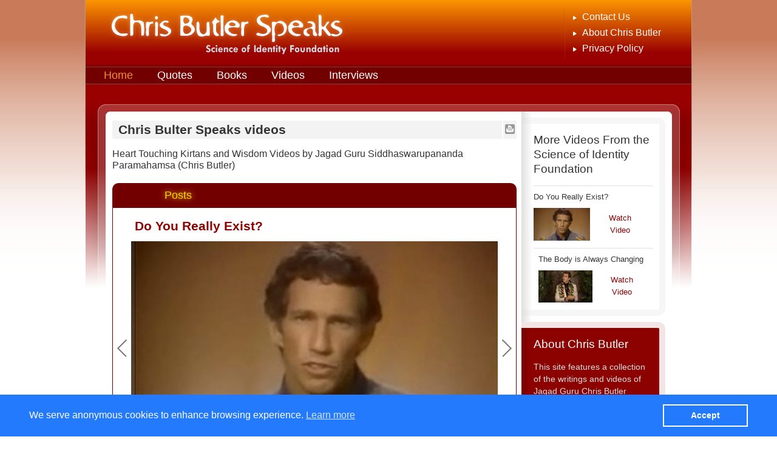

--- FILE ---
content_type: text/html; charset=utf-8
request_url: https://www.chrisbutlerspeaks.org/
body_size: 5466
content:
<!DOCTYPE html >
<html xmlns="http://www.w3.org/1999/xhtml" xml:lang="en-gb" lang="en-gb" >
<head>
  <meta name="viewport" content="width=device-width, initial-scale=1, maximum-scale=1" />
<base href="https://www.chrisbutlerspeaks.org/" />
	<meta http-equiv="content-type" content="text/html; charset=utf-8" />
	<meta name="description" content="Chris Butler sheds light on inner peace, self-realization, social harmony, and more in this comprehensive video series." />
	<title>Jagad Guru Siddhaswarupananda (Chris Butler) Speaks - Science of Identity Foundation</title>
	<link href="/templates/chrisbutlerspeaksorg/favicon.ico" rel="shortcut icon" type="image/vnd.microsoft.icon" />
	<link href="/templates/chrisbutlerspeaksorg/css/normalize.css" rel="stylesheet" type="text/css" />
	<link href="/templates/chrisbutlerspeaksorg/css/consent.css" rel="stylesheet" type="text/css" />
	<link href="/templates/chrisbutlerspeaksorg/flexslider/flexslider.css" rel="stylesheet" type="text/css" />
	<link href="/templates/chrisbutlerspeaksorg/flexslider/flexslider_sif.css" rel="stylesheet" type="text/css" />
	<script src="/media/jui/js/jquery.min.js?856bd3ef5dffe94a08e40fd25913b9ce" type="text/javascript"></script>
	<script src="/media/jui/js/jquery-noconflict.js?856bd3ef5dffe94a08e40fd25913b9ce" type="text/javascript"></script>
	<script src="/media/jui/js/jquery-migrate.min.js?856bd3ef5dffe94a08e40fd25913b9ce" type="text/javascript"></script>
	<script src="/media/system/js/caption.js?856bd3ef5dffe94a08e40fd25913b9ce" type="text/javascript"></script>
	<script src="/templates/chrisbutlerspeaksorg/js/consent.js" type="text/javascript" defer="defer"></script>
	<script src="/templates/chrisbutlerspeaksorg/flexslider/flexslider.js" type="text/javascript" defer="defer"></script>
	<script src="/templates/chrisbutlerspeaksorg/flexslider/flexslider_sif.js" type="text/javascript" defer="defer"></script>
	<script type="text/javascript">
jQuery(window).on('load',  function() {
				new JCaption('img.caption');
			});
	</script>

  <link rel="shortcut icon" href="/images/favicon.ico" />

    <link href="/templates/chrisbutlerspeaksorg/css/rokmoomenu.css" rel="stylesheet" type="text/css" />
    <link href="/templates/chrisbutlerspeaksorg/css/style3.css" rel="stylesheet" type="text/css" />
    <link href="/templates/chrisbutlerspeaksorg/css/styles.css" rel="stylesheet" type="text/css" />

    <script type="text/javascript" src="/templates/chrisbutlerspeaksorg/js/mootools-release-1.11.js"></script>
      <script type="text/javascript" src="/templates/chrisbutlerspeaksorg/js/mootools.bgiframe.js"></script>
  <script type="text/javascript" src="/templates/chrisbutlerspeaksorg/js/rokmoomenu.js"></script>
  <script type="text/javascript">
  window.addEvent('domready', function() {
    new Rokmoomenu($E('#horiz-menu ul.menu'), {
      bgiframe: false,
      delay: 500,
      animate: {
        props: ['opacity', 'width', 'height'],
        opts: {
          duration:400,
          fps: 100,
          transition: Fx.Transitions.Expo.easeOut        }
      }
    });
  });
  </script>
   
   
    <script type="text/javascript" src="/templates/chrisbutlerspeaksorg/js/scripts.js"></script>
</head>
<body class="f-default">
  <div id="container">
    <!-- start wrapper -->
    <div class="wrapper">
      <div id="masthead">
        <a href="/" id="logo"><img src="/templates/chrisbutlerspeaksorg/images/blank.gif" alt="" /></a>

                <div id="mod-top">
          <ul class="nav menu mod-list">
<li class="item-116"><a href="/contact-the-science-of-identity-foundation" >Contact Us</a></li><li class="item-115"><a href="/about-chris-butler" >About Chris Butler</a></li><li class="item-394"><a href="/privacy" >Privacy Policy</a></li></ul>

        </div>
      </div>
      <div id="horiz-menu" class="moomenu">
        <ul class="nav menu mod-list">
<li class="item-101 default current active deeper parent"><a href="/" >Home</a><ul class="nav-child unstyled small"><li class="item-154"><a href="/ru" >«Джагад Гуру»</a></li><li class="item-182"><a href="/hr" >Home - Croatian</a></li><li class="item-183"><a href="/de" >Home - Deutsch</a></li><li class="item-184"><a href="/pl" >Home - Polski</a></li><li class="item-185"><a href="/ro" >Home - Romanian</a></li></ul></li><li class="item-107"><a href="/quotes" >Quotes</a></li><li class="item-108 divider deeper parent"><span class="separator ">Books</span>
<ul class="nav-child unstyled small"><li class="item-109"><a href="/books/insights-from-the-harmonist" >Insights From The Harmonist</a></li><li class="item-110"><a href="/books/the-career-and-teachings-of-lord-chaitanya-part-3" >Teachings of Lord Chaitanya</a></li></ul></li><li class="item-112 deeper parent"><a href="/videos" >Videos</a><ul class="nav-child unstyled small"><li class="item-211"><a href="/videos/perfection-of-love" >The Perfection of Love</a></li><li class="item-212"><a href="/videos/do-you-really-exist" >Do You Really Exist? </a></li></ul></li><li class="item-113 divider deeper parent"><span class="separator ">Interviews</span>
<ul class="nav-child unstyled small"><li class="item-114"><a href="/interviews/rest-and-refuge" >Rest and Refuge</a></li><li class="item-186"><a href="/interviews/yoga" >Yoga</a></li><li class="item-187"><a href="/interviews/full-but-still-empty" >Full But Still Empty</a></li><li class="item-188"><a href="/interviews/is-god-really-loveable" >Is God Really Loveable</a></li><li class="item-213"><a href="/cult-leaders-phony-gurus" >Cult Leaders and Phony Gurus</a></li></ul></li></ul>
 
        <div class="clr"></div>
      </div>
      <div id="menu-mobile">
        <div class="menu-mobile-head">Menu</div>
        <div class="menu-mobile-content">
          <ul class="nav menu mod-list">
<li class="item-101 default current active deeper parent"><a href="/" >Home</a><ul class="nav-child unstyled small"><li class="item-154"><a href="/ru" >«Джагад Гуру»</a></li><li class="item-182"><a href="/hr" >Home - Croatian</a></li><li class="item-183"><a href="/de" >Home - Deutsch</a></li><li class="item-184"><a href="/pl" >Home - Polski</a></li><li class="item-185"><a href="/ro" >Home - Romanian</a></li></ul></li><li class="item-107"><a href="/quotes" >Quotes</a></li><li class="item-108 divider deeper parent"><span class="separator ">Books</span>
<ul class="nav-child unstyled small"><li class="item-109"><a href="/books/insights-from-the-harmonist" >Insights From The Harmonist</a></li><li class="item-110"><a href="/books/the-career-and-teachings-of-lord-chaitanya-part-3" >Teachings of Lord Chaitanya</a></li></ul></li><li class="item-112 deeper parent"><a href="/videos" >Videos</a><ul class="nav-child unstyled small"><li class="item-211"><a href="/videos/perfection-of-love" >The Perfection of Love</a></li><li class="item-212"><a href="/videos/do-you-really-exist" >Do You Really Exist? </a></li></ul></li><li class="item-113 divider deeper parent"><span class="separator ">Interviews</span>
<ul class="nav-child unstyled small"><li class="item-114"><a href="/interviews/rest-and-refuge" >Rest and Refuge</a></li><li class="item-186"><a href="/interviews/yoga" >Yoga</a></li><li class="item-187"><a href="/interviews/full-but-still-empty" >Full But Still Empty</a></li><li class="item-188"><a href="/interviews/is-god-really-loveable" >Is God Really Loveable</a></li><li class="item-213"><a href="/cult-leaders-phony-gurus" >Cult Leaders and Phony Gurus</a></li></ul></li></ul>
<ul class="nav menu mod-list">
<li class="item-116"><a href="/contact-the-science-of-identity-foundation" >Contact Us</a></li><li class="item-115"><a href="/about-chris-butler" >About Chris Butler</a></li><li class="item-394"><a href="/privacy" >Privacy Policy</a></li></ul>

        </div>
      </div>
      <!-- start mainbody -->
      <div id="mainbody-1">
        <div id="mainbody-2">
          <div id="mainbody-3">
            <div id="mainbody-4">
              <div id="mainbody-5">
                <div id="mainbody-6">
                  <!-- start component area -->
                  <div id="pathway">
                                      </div>
                  <div class="mainbody-padding">
                    <div id="mainframe">
                      <div class="component">
                        <div class="component-padding">
                          <div class="body-padding">
                            
                            <div class="item-page" itemscope itemtype="http://schema.org/Article">
	<meta itemprop="inLanguage" content="en-GB" />
		
		
			
			<div class="page-header">

							<h2 class="contentheading" itemprop="name">
											Chris Bulter Speaks videos									</h2>
						
			<div class="article-buttons-wrapper">
							
											<div class="btn-group pull-right">
																												<ul class="article-buttons actions">
																	<li class="print-icon"> <a href="/index.php?option=com_content&amp;view=article&amp;id=14%3Achris-bulter-speaks-videos&amp;catid=2&amp;tmpl=component&amp;print=1&amp;layout=default&amp;Itemid=101" title="Print article < Chris Bulter Speaks videos >" onclick="window.open(this.href,'win2','status=no,toolbar=no,scrollbars=yes,titlebar=no,menubar=no,resizable=yes,width=640,height=480,directories=no,location=no'); return false;" rel="nofollow">					<img src="/templates/chrisbutlerspeaksorg/images/system/printButton.png" alt="Print" />	</a> </li>
																															</ul>
						</div>
								
							</div>

											</div>
		
	
	
		
							
			
	
	<div itemprop="articleBody">
		<div class="sif-desc">Heart Touching Kirtans and Wisdom Videos by Jagad Guru Siddhaswarupananda Paramahamsa (Chris Butler)</div>
<div class="sif-tabs-wrapper">
  <div class="sif-tabs-options">
    <div class="sif-tabs-option" data-tab="post">Posts</div>
    <div class="sif-tabs-option" data-tab="kirtan" style="display: none">Kirtans</div>
    <div class="sif-tabs-option" data-tab="lecture" style="display: none">Lectures</div>
  </div>
  <div class="sif-tabs">
    <div class="sif-tab" data-tab="post">
<div class="flexslider-wrapper">
  <div class="flexslider">
    <ul class="slides">
      <li>
<h2 class="sif-post-title"><a title="Do You Really Exist?" href="/videos/do-you-really-exist">Do You Really Exist?</a></h2>
<div class="sif-post-image"><a title="Do You Really Exist?" href="/videos/do-you-really-exist"><img alt="Do You Really Exist?" src="/images/stories/videos/does-one-really-exist.jpg"></a></div>
<p>Let's get a grasp here first before we go any further, of what we are talking about-self-awareness. Say to yourself, "I am aware that I exist", be aware. Just for a moment, say to yourself at home, and here, you are aware that you exist, ok? The self, self-awareness. There's...</p>
      </li>
      <li>
<h2 class="sif-post-title"><a title="The Body is Always Changing" href="/videos/the-body-is-always-changing">The Body is Always Changing</a></h2>
<div class="sif-post-image"><a title="The Body is Always Changing" href="/videos/the-body-is-always-changing"><img alt="The Body is Always Changing" src="/images/stories/videos/the-body-is-always-changing.jpg"></a></div>
<p>Who are you? What is a person? Like most people, you've probably filled out all kinds of forms, answering questions about who you are. Institutions like hospitals or schools and oh, just about everybody is always asking who you are, okay? And they always, give you these forms a...</p>
      </li>
      <li>
<h2 class="sif-post-title"><a title="The Body is Not Constant, But You Are" href="/videos/the-body-is-not-constant-but-you-are">The Body is Not Constant, But You Are</a></h2>
<div class="sif-post-image"><a title="The Body is Not Constant, But You Are" href="/videos/the-body-is-not-constant-but-you-are"><img alt="The Body is Not Constant, But You Are" src="/images/stories/videos/the-body-is-not-constant-but-you-are.jpg"></a></div>
<p>Woman in audience: Recent studies on the turnover of the molecular population within a given nerve cell have indicated that, although the cells themselves retain their individuality, their macromolecular contingent is renewed about ten thousand times in a lifetime. (In other ...</p>
      </li>
      <li>
<h2 class="sif-post-title"><a title="Many Bodies Within a Lifetime" href="/videos/many-bodies-within-a-lifetime">Many Bodies Within a Lifetime</a></h2>
<div class="sif-post-image"><a title="Many Bodies Within a Lifetime" href="/videos/many-bodies-within-a-lifetime"><img alt="Many Bodies Within a Lifetime" src="/images/stories/videos/many-bodies-within-a-lifetime.jpg"></a></div>
<p>We've got some pictures here of a grandfather of one of the people here. Okay? So basically this is when he was a baby, okay? Then this is when he was a young man, then this is when he was a whatever, middle age, or something, right? Middle age man. And then, what do you call t...</p>
      </li>
      <li><h2 class="sif-post-title"><a title="The Self Exists While the Body Is Changing" href="/videos/the-self-exists-while-the-body-is-changing">The Self Exists While the Body Is Changing</a></h2>
<div class="sif-post-image"><a title="The Self Exists While the Body Is Changing" href="/videos/the-self-exists-while-the-body-is-changing"><img alt="The Self Exists While the Body Is Changing" src="/images/stories/videos/the-self-exists-while-the-body-is-changing.jpg"></a></div>
<p>So the question is how can you be the body? If you were the body eight years ago, then you would not exist today because the body you had eight years ago does not exist today. Do you understand this? It's a very simple thing and yet it's very hard to grasp because you know it's...</p>
      </li>
    </ul>
  </div>
  <div class="custom-navigation">
    <a href="#" class="flex-prev">Prev</a>
    <div class="custom-controls-container"></div>
    <a href="#" class="flex-next">Next</a>
  </div>
</div>
    </div>
    <div class="sif-tab" data-tab="kirtan" style="display: none">
<div class="flexslider-wrapper">
  <div class="flexslider">
    <ul class="slides">
      <li><iframe width="560" height="315" data-container=".flexslider" src="https://www.youtube-nocookie.com/embed/bR-l4ACu56E?rel=0&amp;showinfo=0" frameborder="0" allow="accelerometer; autoplay; encrypted-media; gyroscope; picture-in-picture" allowfullscreen></iframe></li>
      <li><iframe width="560" height="315" data-container=".flexslider" src="https://www.youtube-nocookie.com/embed/ABXByeGna1I?rel=0&amp;showinfo=0" frameborder="0" allow="accelerometer; autoplay; encrypted-media; gyroscope; picture-in-picture" allowfullscreen></iframe></li>
      <li><iframe width="560" height="315" data-container=".flexslider" src="https://www.youtube-nocookie.com/embed/NUhbFzC0Ksc?rel=0&amp;showinfo=0" frameborder="0" allow="accelerometer; autoplay; encrypted-media; gyroscope; picture-in-picture" allowfullscreen></iframe></li>
      <li><iframe width="560" height="315" data-container=".flexslider" src="https://www.youtube-nocookie.com/embed/ToCAT6aF0ig?rel=0&amp;showinfo=0" frameborder="0" allow="accelerometer; autoplay; encrypted-media; gyroscope; picture-in-picture" allowfullscreen></iframe></li>
      <li><iframe width="560" height="315" data-container=".flexslider" src="https://www.youtube-nocookie.com/embed/H3wxihBS9pw?rel=0&amp;showinfo=0" frameborder="0" allow="accelerometer; autoplay; encrypted-media; gyroscope; picture-in-picture" allowfullscreen></iframe></li>
      <li><iframe width="560" height="315" data-container=".flexslider" src="https://www.youtube-nocookie.com/embed/_SDVHNUnBzs?rel=0&amp;showinfo=0" frameborder="0" allow="accelerometer; autoplay; encrypted-media; gyroscope; picture-in-picture" allowfullscreen></iframe></li>
      <li><iframe width="560" height="315" data-container=".flexslider" src="https://www.youtube-nocookie.com/embed/iYscKQJ2kQM?rel=0&amp;showinfo=0" frameborder="0" allow="accelerometer; autoplay; encrypted-media; gyroscope; picture-in-picture" allowfullscreen></iframe></li>
    </ul>
  </div>
  <div class="custom-navigation">
    <a href="#" class="flex-prev">Prev</a>
    <div class="custom-controls-container"></div>
    <a href="#" class="flex-next">Next</a>
  </div>
</div>
    </div>
    <div class="sif-tab" data-tab="lecture" style="display: none">
<div class="flexslider-wrapper">
  <div class="flexslider">
    <ul class="slides">
      <li><iframe width="560" height="315" data-container=".flexslider" src="https://www.youtube-nocookie.com/embed/SXcMQcJUGtA?rel=0&amp;showinfo=0" frameborder="0" allow="accelerometer; autoplay; encrypted-media; gyroscope; picture-in-picture" allowfullscreen></iframe></li>
      <li><iframe width="560" height="315" data-container=".flexslider" src="https://www.youtube-nocookie.com/embed/x_2YCpAEL-0?rel=0&amp;showinfo=0" frameborder="0" allow="accelerometer; autoplay; encrypted-media; gyroscope; picture-in-picture" allowfullscreen></iframe></li>
      <li><iframe width="560" height="315" data-container=".flexslider" src="https://www.youtube-nocookie.com/embed/ekVaqZwqTAU?rel=0&amp;showinfo=0" frameborder="0" allow="accelerometer; autoplay; encrypted-media; gyroscope; picture-in-picture" allowfullscreen></iframe></li>
    </ul>
  </div>
  <div class="custom-navigation">
    <a href="#" class="flex-prev">Prev</a>
    <div class="custom-controls-container"></div>
    <a href="#" class="flex-next">Next</a>
  </div>
</div>
    </div>
  </div>
</div>
	</div>

	
						 </div>

                          </div>
                                                                                                        <div class="sections">
                                                        <div class="section w49">
                              

<div class="custom-hilite4"  >
	INNER PEACE, SELF-REALIZATION,<br />SOCIAL HARMONY
<ul class="arrow-5">
<li>The yogi's interest is <a href="http://www.youtube.com/watch?v=H3wxihBS9pw" target="_blank">inner peace</a> and self-realization and social harmony.</li>


<li>In the same way that we do not befriend or reject somebody just on the basis of the type of clothing he is wearing, we should not feel prejudice nor bigotry towards others just because of the type of body that they are wearing. We should know that we aren't our bodies and thus not relate with others according to their temporary bodies.
</li>
</ul>
<a href="/quotes/inner-peace-self-realization-social-harmony">Read more</a></div>

                            </div>
                                                                                    <div class="section w49">
                              

<div class="custom-hilite3"  >
	CULTIVATING KNOWLEDGE<br />
<ul class="arrow-6">
<li>
<i>"The wise have explained that one result is derived from the <a class="a-stealth" href="https://www.flickr.com/photos/jagadgurusiddhaswarupananda/" target="_blank">culture of knowledge</a>, and that a different result is obtained from the culture of nescience."<br />
~Sri Ishopanishad, Mantra Ten</i><br /><br />


For one who lives a hedonistic life, a life in which nescience is cultivated, the results are envy, anger, greed, impatience, disrespect for others, anxiety, depression, hatred, ever-increasing lust, forgetfulness, frustration, dissatisfaction, duplicity, fear of death, and so on.</li>

</ul>
<a href="/quotes/cultivating-knowledge">Read more</a></div>

                            </div>
                                                      </div>
                                                  </div>
                      </div>
                                            <div class="sidebar"><div class="sidebar-inner">
                                                

<div class="custom-hilite2"  >
	<h3>More Videos From the Science of Identity Foundation</h3>
<div class="hilite-row">
  <div class="hilite-title">Do You Really Exist?</div>
  <div class="hilite-content">
    <a href="/videos/do-you-really-exist">
      <img src="/images/stories/do-you-really-exist-minithumb.jpg" alt="Do you really exist?" title="Do you really exist?" />
      <span>Watch<br />Video</span>
    </a>
  </div>
</div>
<div class="hilite-row">
  <div class="hilite-title">The Body is Always Changing</div>
  <div class="hilite-content">
    <a href="/videos/the-body-is-always-changing">
      <img src="/images/stories/the-body-is-always-changing-minithumb.jpg" alt="The Body is Always Changing" title="The Body is Always Changing"  />
      <span>Watch<br />Video</span>
    </a>
  </div>
</div></div>


<div class="custom-hilite1"  >
	<h3>About Chris Butler</h3>
<p>This site features a collection of the writings and videos of Jagad Guru Chris Butler <a href="http://www.youtube.com/watch?v=VSmKIsxB8ds" target="_blank">(Siddhaswarupananda Paramahamsa) a living yoga master.</a></p>
<p><a href="/about-chris-butler" class="readon">Read More</a></p></div>

                      </div></div>
                                          </div>
                  </div>
                  <!-- end component area -->
                </div>
              </div>
            </div>
          </div>
        </div>
      </div>
      <!-- end body -->
      <!-- start rocket bottom -->
      <div id="rocket-1">
        <div id="rocket-2">
          <div id="rocket-3">
            <div id="footer-wrap">
              <div id="footer-position">
                

<div class="custom"  >
	<ul id="sm-icons">
<li>
<a href="https://www.facebook.com/TheScienceofIdentityFoundation/" target="_blank">
<img src="/images/stories/sm-icons/facebook.png" alt="facebook" title="facebook" />
</a>
</li>

<li>
<a href="https://twitter.com/sif_yoga" target="_blank">
<img src="/images/stories/sm-icons/twitter.png" alt="twitter" title="twitter" />
</a>
</li>

<li>
<a href="https://www.instagram.com/scienceofidentity/" target="_blank">
<img src="/images/stories/sm-icons/instagram.png" alt="instagram" title="instagram" />
</a>
</li>

<li>
<a href="https://www.youtube.com/user/thescienceofidentity/" target="_blank">
<img src="/images/stories/sm-icons/youtube.png" alt="youtube" title="youtube" />
</a>
</li>

<li>
<a href="https://vimeo.com/scienceofidentity" target="_blank">
<img src="/images/stories/sm-icons/vimeo.png" alt="vimeo" title="vimeo" />
</a>
</li>
</ul></div>

              </div>
              <div class="copyright">
                Copyright &copy; 2026 Science of Identity Foundation
              </div>
            </div>
          </div>
        </div>
      </div>
      <!-- end rocket bottom -->
    </div>
    <!-- end wrapper -->
  </div>
</body> 
</html>

--- FILE ---
content_type: text/html; charset=utf-8
request_url: https://www.youtube-nocookie.com/embed/bR-l4ACu56E?rel=0&showinfo=0
body_size: 45281
content:
<!DOCTYPE html><html lang="en" dir="ltr" data-cast-api-enabled="true"><head><meta name="viewport" content="width=device-width, initial-scale=1"><script nonce="FJRKahJzWmMYtyQn4SZZkQ">if ('undefined' == typeof Symbol || 'undefined' == typeof Symbol.iterator) {delete Array.prototype.entries;}</script><style name="www-roboto" nonce="K4m9HuGfEfFbucTLYBpf6Q">@font-face{font-family:'Roboto';font-style:normal;font-weight:400;font-stretch:100%;src:url(//fonts.gstatic.com/s/roboto/v48/KFO7CnqEu92Fr1ME7kSn66aGLdTylUAMa3GUBHMdazTgWw.woff2)format('woff2');unicode-range:U+0460-052F,U+1C80-1C8A,U+20B4,U+2DE0-2DFF,U+A640-A69F,U+FE2E-FE2F;}@font-face{font-family:'Roboto';font-style:normal;font-weight:400;font-stretch:100%;src:url(//fonts.gstatic.com/s/roboto/v48/KFO7CnqEu92Fr1ME7kSn66aGLdTylUAMa3iUBHMdazTgWw.woff2)format('woff2');unicode-range:U+0301,U+0400-045F,U+0490-0491,U+04B0-04B1,U+2116;}@font-face{font-family:'Roboto';font-style:normal;font-weight:400;font-stretch:100%;src:url(//fonts.gstatic.com/s/roboto/v48/KFO7CnqEu92Fr1ME7kSn66aGLdTylUAMa3CUBHMdazTgWw.woff2)format('woff2');unicode-range:U+1F00-1FFF;}@font-face{font-family:'Roboto';font-style:normal;font-weight:400;font-stretch:100%;src:url(//fonts.gstatic.com/s/roboto/v48/KFO7CnqEu92Fr1ME7kSn66aGLdTylUAMa3-UBHMdazTgWw.woff2)format('woff2');unicode-range:U+0370-0377,U+037A-037F,U+0384-038A,U+038C,U+038E-03A1,U+03A3-03FF;}@font-face{font-family:'Roboto';font-style:normal;font-weight:400;font-stretch:100%;src:url(//fonts.gstatic.com/s/roboto/v48/KFO7CnqEu92Fr1ME7kSn66aGLdTylUAMawCUBHMdazTgWw.woff2)format('woff2');unicode-range:U+0302-0303,U+0305,U+0307-0308,U+0310,U+0312,U+0315,U+031A,U+0326-0327,U+032C,U+032F-0330,U+0332-0333,U+0338,U+033A,U+0346,U+034D,U+0391-03A1,U+03A3-03A9,U+03B1-03C9,U+03D1,U+03D5-03D6,U+03F0-03F1,U+03F4-03F5,U+2016-2017,U+2034-2038,U+203C,U+2040,U+2043,U+2047,U+2050,U+2057,U+205F,U+2070-2071,U+2074-208E,U+2090-209C,U+20D0-20DC,U+20E1,U+20E5-20EF,U+2100-2112,U+2114-2115,U+2117-2121,U+2123-214F,U+2190,U+2192,U+2194-21AE,U+21B0-21E5,U+21F1-21F2,U+21F4-2211,U+2213-2214,U+2216-22FF,U+2308-230B,U+2310,U+2319,U+231C-2321,U+2336-237A,U+237C,U+2395,U+239B-23B7,U+23D0,U+23DC-23E1,U+2474-2475,U+25AF,U+25B3,U+25B7,U+25BD,U+25C1,U+25CA,U+25CC,U+25FB,U+266D-266F,U+27C0-27FF,U+2900-2AFF,U+2B0E-2B11,U+2B30-2B4C,U+2BFE,U+3030,U+FF5B,U+FF5D,U+1D400-1D7FF,U+1EE00-1EEFF;}@font-face{font-family:'Roboto';font-style:normal;font-weight:400;font-stretch:100%;src:url(//fonts.gstatic.com/s/roboto/v48/KFO7CnqEu92Fr1ME7kSn66aGLdTylUAMaxKUBHMdazTgWw.woff2)format('woff2');unicode-range:U+0001-000C,U+000E-001F,U+007F-009F,U+20DD-20E0,U+20E2-20E4,U+2150-218F,U+2190,U+2192,U+2194-2199,U+21AF,U+21E6-21F0,U+21F3,U+2218-2219,U+2299,U+22C4-22C6,U+2300-243F,U+2440-244A,U+2460-24FF,U+25A0-27BF,U+2800-28FF,U+2921-2922,U+2981,U+29BF,U+29EB,U+2B00-2BFF,U+4DC0-4DFF,U+FFF9-FFFB,U+10140-1018E,U+10190-1019C,U+101A0,U+101D0-101FD,U+102E0-102FB,U+10E60-10E7E,U+1D2C0-1D2D3,U+1D2E0-1D37F,U+1F000-1F0FF,U+1F100-1F1AD,U+1F1E6-1F1FF,U+1F30D-1F30F,U+1F315,U+1F31C,U+1F31E,U+1F320-1F32C,U+1F336,U+1F378,U+1F37D,U+1F382,U+1F393-1F39F,U+1F3A7-1F3A8,U+1F3AC-1F3AF,U+1F3C2,U+1F3C4-1F3C6,U+1F3CA-1F3CE,U+1F3D4-1F3E0,U+1F3ED,U+1F3F1-1F3F3,U+1F3F5-1F3F7,U+1F408,U+1F415,U+1F41F,U+1F426,U+1F43F,U+1F441-1F442,U+1F444,U+1F446-1F449,U+1F44C-1F44E,U+1F453,U+1F46A,U+1F47D,U+1F4A3,U+1F4B0,U+1F4B3,U+1F4B9,U+1F4BB,U+1F4BF,U+1F4C8-1F4CB,U+1F4D6,U+1F4DA,U+1F4DF,U+1F4E3-1F4E6,U+1F4EA-1F4ED,U+1F4F7,U+1F4F9-1F4FB,U+1F4FD-1F4FE,U+1F503,U+1F507-1F50B,U+1F50D,U+1F512-1F513,U+1F53E-1F54A,U+1F54F-1F5FA,U+1F610,U+1F650-1F67F,U+1F687,U+1F68D,U+1F691,U+1F694,U+1F698,U+1F6AD,U+1F6B2,U+1F6B9-1F6BA,U+1F6BC,U+1F6C6-1F6CF,U+1F6D3-1F6D7,U+1F6E0-1F6EA,U+1F6F0-1F6F3,U+1F6F7-1F6FC,U+1F700-1F7FF,U+1F800-1F80B,U+1F810-1F847,U+1F850-1F859,U+1F860-1F887,U+1F890-1F8AD,U+1F8B0-1F8BB,U+1F8C0-1F8C1,U+1F900-1F90B,U+1F93B,U+1F946,U+1F984,U+1F996,U+1F9E9,U+1FA00-1FA6F,U+1FA70-1FA7C,U+1FA80-1FA89,U+1FA8F-1FAC6,U+1FACE-1FADC,U+1FADF-1FAE9,U+1FAF0-1FAF8,U+1FB00-1FBFF;}@font-face{font-family:'Roboto';font-style:normal;font-weight:400;font-stretch:100%;src:url(//fonts.gstatic.com/s/roboto/v48/KFO7CnqEu92Fr1ME7kSn66aGLdTylUAMa3OUBHMdazTgWw.woff2)format('woff2');unicode-range:U+0102-0103,U+0110-0111,U+0128-0129,U+0168-0169,U+01A0-01A1,U+01AF-01B0,U+0300-0301,U+0303-0304,U+0308-0309,U+0323,U+0329,U+1EA0-1EF9,U+20AB;}@font-face{font-family:'Roboto';font-style:normal;font-weight:400;font-stretch:100%;src:url(//fonts.gstatic.com/s/roboto/v48/KFO7CnqEu92Fr1ME7kSn66aGLdTylUAMa3KUBHMdazTgWw.woff2)format('woff2');unicode-range:U+0100-02BA,U+02BD-02C5,U+02C7-02CC,U+02CE-02D7,U+02DD-02FF,U+0304,U+0308,U+0329,U+1D00-1DBF,U+1E00-1E9F,U+1EF2-1EFF,U+2020,U+20A0-20AB,U+20AD-20C0,U+2113,U+2C60-2C7F,U+A720-A7FF;}@font-face{font-family:'Roboto';font-style:normal;font-weight:400;font-stretch:100%;src:url(//fonts.gstatic.com/s/roboto/v48/KFO7CnqEu92Fr1ME7kSn66aGLdTylUAMa3yUBHMdazQ.woff2)format('woff2');unicode-range:U+0000-00FF,U+0131,U+0152-0153,U+02BB-02BC,U+02C6,U+02DA,U+02DC,U+0304,U+0308,U+0329,U+2000-206F,U+20AC,U+2122,U+2191,U+2193,U+2212,U+2215,U+FEFF,U+FFFD;}@font-face{font-family:'Roboto';font-style:normal;font-weight:500;font-stretch:100%;src:url(//fonts.gstatic.com/s/roboto/v48/KFO7CnqEu92Fr1ME7kSn66aGLdTylUAMa3GUBHMdazTgWw.woff2)format('woff2');unicode-range:U+0460-052F,U+1C80-1C8A,U+20B4,U+2DE0-2DFF,U+A640-A69F,U+FE2E-FE2F;}@font-face{font-family:'Roboto';font-style:normal;font-weight:500;font-stretch:100%;src:url(//fonts.gstatic.com/s/roboto/v48/KFO7CnqEu92Fr1ME7kSn66aGLdTylUAMa3iUBHMdazTgWw.woff2)format('woff2');unicode-range:U+0301,U+0400-045F,U+0490-0491,U+04B0-04B1,U+2116;}@font-face{font-family:'Roboto';font-style:normal;font-weight:500;font-stretch:100%;src:url(//fonts.gstatic.com/s/roboto/v48/KFO7CnqEu92Fr1ME7kSn66aGLdTylUAMa3CUBHMdazTgWw.woff2)format('woff2');unicode-range:U+1F00-1FFF;}@font-face{font-family:'Roboto';font-style:normal;font-weight:500;font-stretch:100%;src:url(//fonts.gstatic.com/s/roboto/v48/KFO7CnqEu92Fr1ME7kSn66aGLdTylUAMa3-UBHMdazTgWw.woff2)format('woff2');unicode-range:U+0370-0377,U+037A-037F,U+0384-038A,U+038C,U+038E-03A1,U+03A3-03FF;}@font-face{font-family:'Roboto';font-style:normal;font-weight:500;font-stretch:100%;src:url(//fonts.gstatic.com/s/roboto/v48/KFO7CnqEu92Fr1ME7kSn66aGLdTylUAMawCUBHMdazTgWw.woff2)format('woff2');unicode-range:U+0302-0303,U+0305,U+0307-0308,U+0310,U+0312,U+0315,U+031A,U+0326-0327,U+032C,U+032F-0330,U+0332-0333,U+0338,U+033A,U+0346,U+034D,U+0391-03A1,U+03A3-03A9,U+03B1-03C9,U+03D1,U+03D5-03D6,U+03F0-03F1,U+03F4-03F5,U+2016-2017,U+2034-2038,U+203C,U+2040,U+2043,U+2047,U+2050,U+2057,U+205F,U+2070-2071,U+2074-208E,U+2090-209C,U+20D0-20DC,U+20E1,U+20E5-20EF,U+2100-2112,U+2114-2115,U+2117-2121,U+2123-214F,U+2190,U+2192,U+2194-21AE,U+21B0-21E5,U+21F1-21F2,U+21F4-2211,U+2213-2214,U+2216-22FF,U+2308-230B,U+2310,U+2319,U+231C-2321,U+2336-237A,U+237C,U+2395,U+239B-23B7,U+23D0,U+23DC-23E1,U+2474-2475,U+25AF,U+25B3,U+25B7,U+25BD,U+25C1,U+25CA,U+25CC,U+25FB,U+266D-266F,U+27C0-27FF,U+2900-2AFF,U+2B0E-2B11,U+2B30-2B4C,U+2BFE,U+3030,U+FF5B,U+FF5D,U+1D400-1D7FF,U+1EE00-1EEFF;}@font-face{font-family:'Roboto';font-style:normal;font-weight:500;font-stretch:100%;src:url(//fonts.gstatic.com/s/roboto/v48/KFO7CnqEu92Fr1ME7kSn66aGLdTylUAMaxKUBHMdazTgWw.woff2)format('woff2');unicode-range:U+0001-000C,U+000E-001F,U+007F-009F,U+20DD-20E0,U+20E2-20E4,U+2150-218F,U+2190,U+2192,U+2194-2199,U+21AF,U+21E6-21F0,U+21F3,U+2218-2219,U+2299,U+22C4-22C6,U+2300-243F,U+2440-244A,U+2460-24FF,U+25A0-27BF,U+2800-28FF,U+2921-2922,U+2981,U+29BF,U+29EB,U+2B00-2BFF,U+4DC0-4DFF,U+FFF9-FFFB,U+10140-1018E,U+10190-1019C,U+101A0,U+101D0-101FD,U+102E0-102FB,U+10E60-10E7E,U+1D2C0-1D2D3,U+1D2E0-1D37F,U+1F000-1F0FF,U+1F100-1F1AD,U+1F1E6-1F1FF,U+1F30D-1F30F,U+1F315,U+1F31C,U+1F31E,U+1F320-1F32C,U+1F336,U+1F378,U+1F37D,U+1F382,U+1F393-1F39F,U+1F3A7-1F3A8,U+1F3AC-1F3AF,U+1F3C2,U+1F3C4-1F3C6,U+1F3CA-1F3CE,U+1F3D4-1F3E0,U+1F3ED,U+1F3F1-1F3F3,U+1F3F5-1F3F7,U+1F408,U+1F415,U+1F41F,U+1F426,U+1F43F,U+1F441-1F442,U+1F444,U+1F446-1F449,U+1F44C-1F44E,U+1F453,U+1F46A,U+1F47D,U+1F4A3,U+1F4B0,U+1F4B3,U+1F4B9,U+1F4BB,U+1F4BF,U+1F4C8-1F4CB,U+1F4D6,U+1F4DA,U+1F4DF,U+1F4E3-1F4E6,U+1F4EA-1F4ED,U+1F4F7,U+1F4F9-1F4FB,U+1F4FD-1F4FE,U+1F503,U+1F507-1F50B,U+1F50D,U+1F512-1F513,U+1F53E-1F54A,U+1F54F-1F5FA,U+1F610,U+1F650-1F67F,U+1F687,U+1F68D,U+1F691,U+1F694,U+1F698,U+1F6AD,U+1F6B2,U+1F6B9-1F6BA,U+1F6BC,U+1F6C6-1F6CF,U+1F6D3-1F6D7,U+1F6E0-1F6EA,U+1F6F0-1F6F3,U+1F6F7-1F6FC,U+1F700-1F7FF,U+1F800-1F80B,U+1F810-1F847,U+1F850-1F859,U+1F860-1F887,U+1F890-1F8AD,U+1F8B0-1F8BB,U+1F8C0-1F8C1,U+1F900-1F90B,U+1F93B,U+1F946,U+1F984,U+1F996,U+1F9E9,U+1FA00-1FA6F,U+1FA70-1FA7C,U+1FA80-1FA89,U+1FA8F-1FAC6,U+1FACE-1FADC,U+1FADF-1FAE9,U+1FAF0-1FAF8,U+1FB00-1FBFF;}@font-face{font-family:'Roboto';font-style:normal;font-weight:500;font-stretch:100%;src:url(//fonts.gstatic.com/s/roboto/v48/KFO7CnqEu92Fr1ME7kSn66aGLdTylUAMa3OUBHMdazTgWw.woff2)format('woff2');unicode-range:U+0102-0103,U+0110-0111,U+0128-0129,U+0168-0169,U+01A0-01A1,U+01AF-01B0,U+0300-0301,U+0303-0304,U+0308-0309,U+0323,U+0329,U+1EA0-1EF9,U+20AB;}@font-face{font-family:'Roboto';font-style:normal;font-weight:500;font-stretch:100%;src:url(//fonts.gstatic.com/s/roboto/v48/KFO7CnqEu92Fr1ME7kSn66aGLdTylUAMa3KUBHMdazTgWw.woff2)format('woff2');unicode-range:U+0100-02BA,U+02BD-02C5,U+02C7-02CC,U+02CE-02D7,U+02DD-02FF,U+0304,U+0308,U+0329,U+1D00-1DBF,U+1E00-1E9F,U+1EF2-1EFF,U+2020,U+20A0-20AB,U+20AD-20C0,U+2113,U+2C60-2C7F,U+A720-A7FF;}@font-face{font-family:'Roboto';font-style:normal;font-weight:500;font-stretch:100%;src:url(//fonts.gstatic.com/s/roboto/v48/KFO7CnqEu92Fr1ME7kSn66aGLdTylUAMa3yUBHMdazQ.woff2)format('woff2');unicode-range:U+0000-00FF,U+0131,U+0152-0153,U+02BB-02BC,U+02C6,U+02DA,U+02DC,U+0304,U+0308,U+0329,U+2000-206F,U+20AC,U+2122,U+2191,U+2193,U+2212,U+2215,U+FEFF,U+FFFD;}</style><script name="www-roboto" nonce="FJRKahJzWmMYtyQn4SZZkQ">if (document.fonts && document.fonts.load) {document.fonts.load("400 10pt Roboto", "E"); document.fonts.load("500 10pt Roboto", "E");}</script><link rel="stylesheet" href="/s/player/b95b0e7a/www-player.css" name="www-player" nonce="K4m9HuGfEfFbucTLYBpf6Q"><style nonce="K4m9HuGfEfFbucTLYBpf6Q">html {overflow: hidden;}body {font: 12px Roboto, Arial, sans-serif; background-color: #000; color: #fff; height: 100%; width: 100%; overflow: hidden; position: absolute; margin: 0; padding: 0;}#player {width: 100%; height: 100%;}h1 {text-align: center; color: #fff;}h3 {margin-top: 6px; margin-bottom: 3px;}.player-unavailable {position: absolute; top: 0; left: 0; right: 0; bottom: 0; padding: 25px; font-size: 13px; background: url(/img/meh7.png) 50% 65% no-repeat;}.player-unavailable .message {text-align: left; margin: 0 -5px 15px; padding: 0 5px 14px; border-bottom: 1px solid #888; font-size: 19px; font-weight: normal;}.player-unavailable a {color: #167ac6; text-decoration: none;}</style><script nonce="FJRKahJzWmMYtyQn4SZZkQ">var ytcsi={gt:function(n){n=(n||"")+"data_";return ytcsi[n]||(ytcsi[n]={tick:{},info:{},gel:{preLoggedGelInfos:[]}})},now:window.performance&&window.performance.timing&&window.performance.now&&window.performance.timing.navigationStart?function(){return window.performance.timing.navigationStart+window.performance.now()}:function(){return(new Date).getTime()},tick:function(l,t,n){var ticks=ytcsi.gt(n).tick;var v=t||ytcsi.now();if(ticks[l]){ticks["_"+l]=ticks["_"+l]||[ticks[l]];ticks["_"+l].push(v)}ticks[l]=
v},info:function(k,v,n){ytcsi.gt(n).info[k]=v},infoGel:function(p,n){ytcsi.gt(n).gel.preLoggedGelInfos.push(p)},setStart:function(t,n){ytcsi.tick("_start",t,n)}};
(function(w,d){function isGecko(){if(!w.navigator)return false;try{if(w.navigator.userAgentData&&w.navigator.userAgentData.brands&&w.navigator.userAgentData.brands.length){var brands=w.navigator.userAgentData.brands;var i=0;for(;i<brands.length;i++)if(brands[i]&&brands[i].brand==="Firefox")return true;return false}}catch(e){setTimeout(function(){throw e;})}if(!w.navigator.userAgent)return false;var ua=w.navigator.userAgent;return ua.indexOf("Gecko")>0&&ua.toLowerCase().indexOf("webkit")<0&&ua.indexOf("Edge")<
0&&ua.indexOf("Trident")<0&&ua.indexOf("MSIE")<0}ytcsi.setStart(w.performance?w.performance.timing.responseStart:null);var isPrerender=(d.visibilityState||d.webkitVisibilityState)=="prerender";var vName=!d.visibilityState&&d.webkitVisibilityState?"webkitvisibilitychange":"visibilitychange";if(isPrerender){var startTick=function(){ytcsi.setStart();d.removeEventListener(vName,startTick)};d.addEventListener(vName,startTick,false)}if(d.addEventListener)d.addEventListener(vName,function(){ytcsi.tick("vc")},
false);if(isGecko()){var isHidden=(d.visibilityState||d.webkitVisibilityState)=="hidden";if(isHidden)ytcsi.tick("vc")}var slt=function(el,t){setTimeout(function(){var n=ytcsi.now();el.loadTime=n;if(el.slt)el.slt()},t)};w.__ytRIL=function(el){if(!el.getAttribute("data-thumb"))if(w.requestAnimationFrame)w.requestAnimationFrame(function(){slt(el,0)});else slt(el,16)}})(window,document);
</script><script nonce="FJRKahJzWmMYtyQn4SZZkQ">var ytcfg={d:function(){return window.yt&&yt.config_||ytcfg.data_||(ytcfg.data_={})},get:function(k,o){return k in ytcfg.d()?ytcfg.d()[k]:o},set:function(){var a=arguments;if(a.length>1)ytcfg.d()[a[0]]=a[1];else{var k;for(k in a[0])ytcfg.d()[k]=a[0][k]}}};
ytcfg.set({"CLIENT_CANARY_STATE":"none","DEVICE":"cbr\u003dChrome\u0026cbrand\u003dapple\u0026cbrver\u003d131.0.0.0\u0026ceng\u003dWebKit\u0026cengver\u003d537.36\u0026cos\u003dMacintosh\u0026cosver\u003d10_15_7\u0026cplatform\u003dDESKTOP","EVENT_ID":"k-1oabD3Lczp_tcPjJ6yqQg","EXPERIMENT_FLAGS":{"ab_det_apm":true,"ab_det_el_h":true,"ab_det_em_inj":true,"ab_l_sig_st":true,"ab_l_sig_st_e":true,"action_companion_center_align_description":true,"allow_skip_networkless":true,"always_send_and_write":true,"att_web_record_metrics":true,"attmusi":true,"c3_enable_button_impression_logging":true,"c3_watch_page_component":true,"cancel_pending_navs":true,"clean_up_manual_attribution_header":true,"config_age_report_killswitch":true,"cow_optimize_idom_compat":true,"csi_config_handling_infra":true,"csi_on_gel":true,"delhi_mweb_colorful_sd":true,"delhi_mweb_colorful_sd_v2":true,"deprecate_csi_has_info":true,"deprecate_pair_servlet_enabled":true,"desktop_sparkles_light_cta_button":true,"disable_cached_masthead_data":true,"disable_child_node_auto_formatted_strings":true,"disable_enf_isd":true,"disable_log_to_visitor_layer":true,"disable_pacf_logging_for_memory_limited_tv":true,"embeds_enable_eid_enforcement_for_youtube":true,"embeds_enable_info_panel_dismissal":true,"embeds_enable_pfp_always_unbranded":true,"embeds_muted_autoplay_sound_fix":true,"embeds_serve_es6_client":true,"embeds_web_nwl_disable_nocookie":true,"embeds_web_updated_shorts_definition_fix":true,"enable_active_view_display_ad_renderer_web_home":true,"enable_ad_disclosure_banner_a11y_fix":true,"enable_chips_shelf_view_model_fully_reactive":true,"enable_client_creator_goal_ticker_bar_revamp":true,"enable_client_only_wiz_direct_reactions":true,"enable_client_sli_logging":true,"enable_client_streamz_web":true,"enable_client_ve_spec":true,"enable_cloud_save_error_popup_after_retry":true,"enable_cookie_reissue_iframe":true,"enable_dai_sdf_h5_preroll":true,"enable_datasync_id_header_in_web_vss_pings":true,"enable_default_mono_cta_migration_web_client":true,"enable_dma_post_enforcement":true,"enable_docked_chat_messages":true,"enable_entity_store_from_dependency_injection":true,"enable_inline_muted_playback_on_web_search":true,"enable_inline_muted_playback_on_web_search_for_vdc":true,"enable_inline_muted_playback_on_web_search_for_vdcb":true,"enable_is_extended_monitoring":true,"enable_is_mini_app_page_active_bugfix":true,"enable_live_overlay_feed_in_live_chat":true,"enable_logging_first_user_action_after_game_ready":true,"enable_ltc_param_fetch_from_innertube":true,"enable_masthead_mweb_padding_fix":true,"enable_menu_renderer_button_in_mweb_hclr":true,"enable_mini_app_command_handler_mweb_fix":true,"enable_mini_app_iframe_loaded_logging":true,"enable_mini_guide_downloads_item":true,"enable_mixed_direction_formatted_strings":true,"enable_mweb_livestream_ui_update":true,"enable_mweb_new_caption_language_picker":true,"enable_names_handles_account_switcher":true,"enable_network_request_logging_on_game_events":true,"enable_new_paid_product_placement":true,"enable_obtaining_ppn_query_param":true,"enable_open_in_new_tab_icon_for_short_dr_for_desktop_search":true,"enable_open_yt_content":true,"enable_origin_query_parameter_bugfix":true,"enable_pause_ads_on_ytv_html5":true,"enable_payments_purchase_manager":true,"enable_pdp_icon_prefetch":true,"enable_pl_r_si_fa":true,"enable_place_pivot_url":true,"enable_playable_a11y_label_with_badge_text":true,"enable_pv_screen_modern_text":true,"enable_removing_navbar_title_on_hashtag_page_mweb":true,"enable_resetting_scroll_position_on_flow_change":true,"enable_rta_manager":true,"enable_sdf_companion_h5":true,"enable_sdf_dai_h5_midroll":true,"enable_sdf_h5_endemic_mid_post_roll":true,"enable_sdf_on_h5_unplugged_vod_midroll":true,"enable_sdf_shorts_player_bytes_h5":true,"enable_sdk_performance_network_logging":true,"enable_sending_unwrapped_game_audio_as_serialized_metadata":true,"enable_sfv_effect_pivot_url":true,"enable_shorts_new_carousel":true,"enable_skip_ad_guidance_prompt":true,"enable_skippable_ads_for_unplugged_ad_pod":true,"enable_smearing_expansion_dai":true,"enable_third_party_info":true,"enable_time_out_messages":true,"enable_timeline_view_modern_transcript_fe":true,"enable_video_display_compact_button_group_for_desktop_search":true,"enable_watch_next_pause_autoplay_lact":true,"enable_web_home_top_landscape_image_layout_level_click":true,"enable_web_tiered_gel":true,"enable_window_constrained_buy_flow_dialog":true,"enable_wiz_queue_effect_and_on_init_initial_runs":true,"enable_ypc_spinners":true,"enable_yt_ata_iframe_authuser":true,"export_networkless_options":true,"export_player_version_to_ytconfig":true,"fill_single_video_with_notify_to_lasr":true,"fix_ad_miniplayer_controls_rendering":true,"fix_ads_tracking_for_swf_config_deprecation_mweb":true,"h5_companion_enable_adcpn_macro_substitution_for_click_pings":true,"h5_inplayer_enable_adcpn_macro_substitution_for_click_pings":true,"h5_reset_cache_and_filter_before_update_masthead":true,"hide_channel_creation_title_for_mweb":true,"high_ccv_client_side_caching_h5":true,"html5_log_trigger_events_with_debug_data":true,"html5_ssdai_enable_media_end_cue_range":true,"il_attach_cache_limit":true,"il_use_view_model_logging_context":true,"is_browser_support_for_webcam_streaming":true,"json_condensed_response":true,"kev_adb_pg":true,"kevlar_display_downloads_numbers":true,"kevlar_gel_error_routing":true,"kevlar_modern_downloads_extra_compact":true,"kevlar_modern_downloads_page":true,"kevlar_modern_downloads_skip_downloads_title":true,"kevlar_watch_cinematics":true,"live_chat_enable_controller_extraction":true,"live_chat_enable_rta_manager":true,"live_chat_increased_min_height":true,"log_click_with_layer_from_element_in_command_handler":true,"log_errors_through_nwl_on_retry":true,"mdx_enable_privacy_disclosure_ui":true,"mdx_load_cast_api_bootstrap_script":true,"medium_progress_bar_modification":true,"migrate_remaining_web_ad_badges_to_innertube":true,"mobile_account_menu_refresh":true,"mweb_a11y_enable_player_controls_invisible_toggle":true,"mweb_account_linking_noapp":true,"mweb_after_render_to_scheduler":true,"mweb_allow_modern_search_suggest_behavior":true,"mweb_animated_actions":true,"mweb_app_upsell_button_direct_to_app":true,"mweb_big_progress_bar":true,"mweb_c3_disable_carve_out":true,"mweb_c3_disable_carve_out_keep_external_links":true,"mweb_c3_enable_adaptive_signals":true,"mweb_c3_endscreen":true,"mweb_c3_endscreen_v2":true,"mweb_c3_library_page_enable_recent_shelf":true,"mweb_c3_remove_web_navigation_endpoint_data":true,"mweb_c3_use_canonical_from_player_response":true,"mweb_cinematic_watch":true,"mweb_command_handler":true,"mweb_delay_watch_initial_data":true,"mweb_disable_searchbar_scroll":true,"mweb_enable_fine_scrubbing_for_recs":true,"mweb_enable_keto_batch_player_fullscreen":true,"mweb_enable_keto_batch_player_progress_bar":true,"mweb_enable_keto_batch_player_tooltips":true,"mweb_enable_lockup_view_model_for_ucp":true,"mweb_enable_mix_panel_title_metadata":true,"mweb_enable_more_drawer":true,"mweb_enable_optional_fullscreen_landscape_locking":true,"mweb_enable_overlay_touch_manager":true,"mweb_enable_premium_carve_out_fix":true,"mweb_enable_refresh_detection":true,"mweb_enable_search_imp":true,"mweb_enable_sequence_signal":true,"mweb_enable_shorts_pivot_button":true,"mweb_enable_shorts_video_preload":true,"mweb_enable_skippables_on_jio_phone":true,"mweb_enable_storyboards":true,"mweb_enable_two_line_title_on_shorts":true,"mweb_enable_varispeed_controller":true,"mweb_enable_warm_channel_requests":true,"mweb_enable_watch_feed_infinite_scroll":true,"mweb_enable_wrapped_unplugged_pause_membership_dialog_renderer":true,"mweb_filter_video_format_in_webfe":true,"mweb_fix_livestream_seeking":true,"mweb_fix_monitor_visibility_after_render":true,"mweb_fix_section_list_continuation_item_renderers":true,"mweb_force_ios_fallback_to_native_control":true,"mweb_fp_auto_fullscreen":true,"mweb_fullscreen_controls":true,"mweb_fullscreen_controls_action_buttons":true,"mweb_fullscreen_watch_system":true,"mweb_home_reactive_shorts":true,"mweb_innertube_search_command":true,"mweb_lang_in_html":true,"mweb_like_button_synced_with_entities":true,"mweb_logo_use_home_page_ve":true,"mweb_module_decoration":true,"mweb_native_control_in_faux_fullscreen_shared":true,"mweb_panel_container_inert":true,"mweb_player_control_on_hover":true,"mweb_player_delhi_dtts":true,"mweb_player_settings_use_bottom_sheet":true,"mweb_player_show_previous_next_buttons_in_playlist":true,"mweb_player_skip_no_op_state_changes":true,"mweb_player_user_select_none":true,"mweb_playlist_engagement_panel":true,"mweb_progress_bar_seek_on_mouse_click":true,"mweb_pull_2_full":true,"mweb_pull_2_full_enable_touch_handlers":true,"mweb_schedule_warm_watch_response":true,"mweb_searchbox_legacy_navigation":true,"mweb_see_fewer_shorts":true,"mweb_sheets_ui_refresh":true,"mweb_shorts_comments_panel_id_change":true,"mweb_shorts_early_continuation":true,"mweb_show_ios_smart_banner":true,"mweb_use_server_url_on_startup":true,"mweb_watch_captions_enable_auto_translate":true,"mweb_watch_captions_set_default_size":true,"mweb_watch_stop_scheduler_on_player_response":true,"mweb_watchfeed_big_thumbnails":true,"mweb_yt_searchbox":true,"networkless_logging":true,"no_client_ve_attach_unless_shown":true,"nwl_send_from_memory_when_online":true,"pageid_as_header_web":true,"playback_settings_use_switch_menu":true,"player_controls_autonav_fix":true,"player_controls_skip_double_signal_update":true,"polymer_bad_build_labels":true,"polymer_verifiy_app_state":true,"qoe_send_and_write":true,"remove_masthead_channel_banner_on_refresh":true,"remove_slot_id_exited_trigger_for_dai_in_player_slot_expire":true,"replace_client_url_parsing_with_server_signal":true,"service_worker_enabled":true,"service_worker_push_enabled":true,"service_worker_push_home_page_prompt":true,"service_worker_push_watch_page_prompt":true,"shell_load_gcf":true,"shorten_initial_gel_batch_timeout":true,"should_use_yt_voice_endpoint_in_kaios":true,"skip_invalid_ytcsi_ticks":true,"skip_setting_info_in_csi_data_object":true,"smarter_ve_dedupping":true,"speedmaster_no_seek":true,"start_client_gcf_mweb":true,"stop_handling_click_for_non_rendering_overlay_layout":true,"suppress_error_204_logging":true,"synced_panel_scrolling_controller":true,"use_event_time_ms_header":true,"use_fifo_for_networkless":true,"use_player_abuse_bg_library":true,"use_request_time_ms_header":true,"use_session_based_sampling":true,"use_thumbnail_overlay_time_status_renderer_for_live_badge":true,"use_ts_visibilitylogger":true,"vss_final_ping_send_and_write":true,"vss_playback_use_send_and_write":true,"web_adaptive_repeat_ase":true,"web_always_load_chat_support":true,"web_animated_like":true,"web_api_url":true,"web_autonav_allow_off_by_default":true,"web_button_vm_refactor_disabled":true,"web_c3_log_app_init_finish":true,"web_csi_action_sampling_enabled":true,"web_dedupe_ve_grafting":true,"web_disable_backdrop_filter":true,"web_enable_ab_rsp_cl":true,"web_enable_course_icon_update":true,"web_enable_error_204":true,"web_enable_horizontal_video_attributes_section":true,"web_fix_segmented_like_dislike_undefined":true,"web_gcf_hashes_innertube":true,"web_gel_timeout_cap":true,"web_metadata_carousel_elref_bugfix":true,"web_parent_target_for_sheets":true,"web_persist_server_autonav_state_on_client":true,"web_playback_associated_log_ctt":true,"web_playback_associated_ve":true,"web_prefetch_preload_video":true,"web_progress_bar_draggable":true,"web_resizable_advertiser_banner_on_masthead_safari_fix":true,"web_scheduler_auto_init":true,"web_shorts_just_watched_on_channel_and_pivot_study":true,"web_shorts_just_watched_overlay":true,"web_shorts_pivot_button_view_model_reactive":true,"web_update_panel_visibility_logging_fix":true,"web_video_attribute_view_model_a11y_fix":true,"web_watch_controls_state_signals":true,"web_wiz_attributed_string":true,"web_yt_config_context":true,"webfe_mweb_watch_microdata":true,"webfe_watch_shorts_canonical_url_fix":true,"webpo_exit_on_net_err":true,"wiz_diff_overwritable":true,"wiz_memoize_stamper_items":true,"woffle_used_state_report":true,"wpo_gel_strz":true,"ytcp_paper_tooltip_use_scoped_owner_root":true,"ytidb_clear_embedded_player":true,"H5_async_logging_delay_ms":30000.0,"attention_logging_scroll_throttle":500.0,"autoplay_pause_by_lact_sampling_fraction":0.0,"cinematic_watch_effect_opacity":0.4,"log_window_onerror_fraction":0.1,"speedmaster_playback_rate":2.0,"tv_pacf_logging_sample_rate":0.01,"web_attention_logging_scroll_throttle":500.0,"web_load_prediction_threshold":0.1,"web_navigation_prediction_threshold":0.1,"web_pbj_log_warning_rate":0.0,"web_system_health_fraction":0.01,"ytidb_transaction_ended_event_rate_limit":0.02,"active_time_update_interval_ms":10000,"att_init_delay":500,"autoplay_pause_by_lact_sec":0,"botguard_async_snapshot_timeout_ms":3000,"check_navigator_accuracy_timeout_ms":0,"cinematic_watch_css_filter_blur_strength":40,"cinematic_watch_fade_out_duration":500,"close_webview_delay_ms":100,"cloud_save_game_data_rate_limit_ms":3000,"compression_disable_point":10,"custom_active_view_tos_timeout_ms":3600000,"embeds_widget_poll_interval_ms":0,"gel_min_batch_size":3,"gel_queue_timeout_max_ms":60000,"get_async_timeout_ms":60000,"hide_cta_for_home_web_video_ads_animate_in_time":2,"html5_byterate_soft_cap":0,"initial_gel_batch_timeout":2000,"max_body_size_to_compress":500000,"max_prefetch_window_sec_for_livestream_optimization":10,"min_prefetch_offset_sec_for_livestream_optimization":20,"mini_app_container_iframe_src_update_delay_ms":0,"multiple_preview_news_duration_time":11000,"mweb_c3_toast_duration_ms":5000,"mweb_deep_link_fallback_timeout_ms":10000,"mweb_delay_response_received_actions":100,"mweb_fp_dpad_rate_limit_ms":0,"mweb_fp_dpad_watch_title_clamp_lines":0,"mweb_history_manager_cache_size":100,"mweb_ios_fullscreen_playback_transition_delay_ms":500,"mweb_ios_fullscreen_system_pause_epilson_ms":0,"mweb_override_response_store_expiration_ms":0,"mweb_shorts_early_continuation_trigger_threshold":4,"mweb_w2w_max_age_seconds":0,"mweb_watch_captions_default_size":2,"neon_dark_launch_gradient_count":0,"network_polling_interval":30000,"play_click_interval_ms":30000,"play_ping_interval_ms":10000,"prefetch_comments_ms_after_video":0,"send_config_hash_timer":0,"service_worker_push_logged_out_prompt_watches":-1,"service_worker_push_prompt_cap":-1,"service_worker_push_prompt_delay_microseconds":3888000000000,"show_mini_app_ad_frequency_cap_ms":300000,"slow_compressions_before_abandon_count":4,"speedmaster_cancellation_movement_dp":10,"speedmaster_touch_activation_ms":500,"web_attention_logging_throttle":500,"web_foreground_heartbeat_interval_ms":28000,"web_gel_debounce_ms":10000,"web_logging_max_batch":100,"web_max_tracing_events":50,"web_tracing_session_replay":0,"wil_icon_max_concurrent_fetches":9999,"ytidb_remake_db_retries":3,"ytidb_reopen_db_retries":3,"WebClientReleaseProcessCritical__youtube_embeds_client_version_override":"","WebClientReleaseProcessCritical__youtube_embeds_web_client_version_override":"","WebClientReleaseProcessCritical__youtube_mweb_client_version_override":"","debug_forced_internalcountrycode":"","embeds_web_synth_ch_headers_banned_urls_regex":"","enable_web_media_service":"DISABLED","il_payload_scraping":"","live_chat_unicode_emoji_json_url":"https://www.gstatic.com/youtube/img/emojis/emojis-svg-9.json","mweb_deep_link_feature_tag_suffix":"11268432","mweb_enable_shorts_innertube_player_prefetch_trigger":"NONE","mweb_fp_dpad":"home,search,browse,channel,create_channel,experiments,settings,trending,oops,404,paid_memberships,sponsorship,premium,shorts","mweb_fp_dpad_linear_navigation":"","mweb_fp_dpad_linear_navigation_visitor":"","mweb_fp_dpad_visitor":"","mweb_preload_video_by_player_vars":"","mweb_sign_in_button_style":"STYLE_SUGGESTIVE_AVATAR","place_pivot_triggering_container_alternate":"","place_pivot_triggering_counterfactual_container_alternate":"","search_ui_mweb_searchbar_restyle":"DEFAULT","service_worker_push_force_notification_prompt_tag":"1","service_worker_scope":"/","suggest_exp_str":"","web_client_version_override":"","kevlar_command_handler_command_banlist":[],"mini_app_ids_without_game_ready":["UgkxHHtsak1SC8mRGHMZewc4HzeAY3yhPPmJ","Ugkx7OgzFqE6z_5Mtf4YsotGfQNII1DF_RBm"],"web_op_signal_type_banlist":[],"web_tracing_enabled_spans":["event","command"]},"GAPI_HINT_PARAMS":"m;/_/scs/abc-static/_/js/k\u003dgapi.gapi.en.FZb77tO2YW4.O/d\u003d1/rs\u003dAHpOoo8lqavmo6ayfVxZovyDiP6g3TOVSQ/m\u003d__features__","GAPI_HOST":"https://apis.google.com","GAPI_LOCALE":"en_US","GL":"US","HL":"en","HTML_DIR":"ltr","HTML_LANG":"en","INNERTUBE_API_KEY":"AIzaSyAO_FJ2SlqU8Q4STEHLGCilw_Y9_11qcW8","INNERTUBE_API_VERSION":"v1","INNERTUBE_CLIENT_NAME":"WEB_EMBEDDED_PLAYER","INNERTUBE_CLIENT_VERSION":"1.20260114.01.00","INNERTUBE_CONTEXT":{"client":{"hl":"en","gl":"US","remoteHost":"3.14.11.193","deviceMake":"Apple","deviceModel":"","visitorData":"Cgs3b1UtdWlnZVhMZyiT26PLBjIKCgJVUxIEGgAgTA%3D%3D","userAgent":"Mozilla/5.0 (Macintosh; Intel Mac OS X 10_15_7) AppleWebKit/537.36 (KHTML, like Gecko) Chrome/131.0.0.0 Safari/537.36; ClaudeBot/1.0; +claudebot@anthropic.com),gzip(gfe)","clientName":"WEB_EMBEDDED_PLAYER","clientVersion":"1.20260114.01.00","osName":"Macintosh","osVersion":"10_15_7","originalUrl":"https://www.youtube-nocookie.com/embed/bR-l4ACu56E?rel\u003d0\u0026showinfo\u003d0","platform":"DESKTOP","clientFormFactor":"UNKNOWN_FORM_FACTOR","configInfo":{"appInstallData":"[base64]%3D%3D"},"browserName":"Chrome","browserVersion":"131.0.0.0","acceptHeader":"text/html,application/xhtml+xml,application/xml;q\u003d0.9,image/webp,image/apng,*/*;q\u003d0.8,application/signed-exchange;v\u003db3;q\u003d0.9","deviceExperimentId":"ChxOelU1TlRVNE1UazRPRGt5TXpJd05UWXhNZz09EJPbo8sGGJPbo8sG","rolloutToken":"CMeIlI-d8-SnkwEQ1qWPmdWNkgMY1qWPmdWNkgM%3D"},"user":{"lockedSafetyMode":false},"request":{"useSsl":true},"clickTracking":{"clickTrackingParams":"IhMI8IyPmdWNkgMVzLT/BB0MjyyF"},"thirdParty":{"embeddedPlayerContext":{"embeddedPlayerEncryptedContext":"AD5ZzFQb90JAzZsAsTsjXmE4PzufoqZVuFS8J4dphYMbKKyl2Nx2Zn-lLPTo4yBgrzC0Vhvd9lCfA_AulCI5EgFqkUQbQTeW_C7NgYATT7nBXkMHQ-fRWx0LWqknfq550CiWaFlrun4bJV07","ancestorOriginsSupported":false}}},"INNERTUBE_CONTEXT_CLIENT_NAME":56,"INNERTUBE_CONTEXT_CLIENT_VERSION":"1.20260114.01.00","INNERTUBE_CONTEXT_GL":"US","INNERTUBE_CONTEXT_HL":"en","LATEST_ECATCHER_SERVICE_TRACKING_PARAMS":{"client.name":"WEB_EMBEDDED_PLAYER","client.jsfeat":"2021"},"LOGGED_IN":false,"PAGE_BUILD_LABEL":"youtube.embeds.web_20260114_01_RC00","PAGE_CL":856084323,"SERVER_NAME":"WebFE","VISITOR_DATA":"Cgs3b1UtdWlnZVhMZyiT26PLBjIKCgJVUxIEGgAgTA%3D%3D","WEB_PLAYER_CONTEXT_CONFIGS":{"WEB_PLAYER_CONTEXT_CONFIG_ID_EMBEDDED_PLAYER":{"rootElementId":"movie_player","jsUrl":"/s/player/b95b0e7a/player_ias.vflset/en_US/base.js","cssUrl":"/s/player/b95b0e7a/www-player.css","contextId":"WEB_PLAYER_CONTEXT_CONFIG_ID_EMBEDDED_PLAYER","eventLabel":"embedded","contentRegion":"US","hl":"en_US","hostLanguage":"en","innertubeApiKey":"AIzaSyAO_FJ2SlqU8Q4STEHLGCilw_Y9_11qcW8","innertubeApiVersion":"v1","innertubeContextClientVersion":"1.20260114.01.00","disableRelatedVideos":true,"device":{"brand":"apple","model":"","browser":"Chrome","browserVersion":"131.0.0.0","os":"Macintosh","osVersion":"10_15_7","platform":"DESKTOP","interfaceName":"WEB_EMBEDDED_PLAYER","interfaceVersion":"1.20260114.01.00"},"serializedExperimentIds":"24004644,51010235,51063643,51098299,51204329,51222973,51340662,51349914,51353393,51366423,51389629,51404808,51404810,51484222,51490331,51500051,51505436,51530495,51534669,51560386,51565116,51566373,51578632,51583568,51583821,51585555,51586118,51605258,51605395,51611457,51615067,51619274,51620867,51621065,51622844,51632249,51637029,51638932,51639092,51647793,51648336,51653718,51656216,51666850,51668380,51672162,51681662,51683502,51684302,51684307,51691590,51693510,51696107,51696619,51697032,51700777,51704637,51705183,51705185,51709242,51711227,51711298,51712601,51713237,51714463,51717474,51719411,51724102,51735452,51737134,51738918,51744563","serializedExperimentFlags":"H5_async_logging_delay_ms\u003d30000.0\u0026PlayerWeb__h5_enable_advisory_rating_restrictions\u003dtrue\u0026a11y_h5_associate_survey_question\u003dtrue\u0026ab_det_apm\u003dtrue\u0026ab_det_el_h\u003dtrue\u0026ab_det_em_inj\u003dtrue\u0026ab_l_sig_st\u003dtrue\u0026ab_l_sig_st_e\u003dtrue\u0026action_companion_center_align_description\u003dtrue\u0026ad_pod_disable_companion_persist_ads_quality\u003dtrue\u0026add_stmp_logs_for_voice_boost\u003dtrue\u0026allow_autohide_on_paused_videos\u003dtrue\u0026allow_drm_override\u003dtrue\u0026allow_live_autoplay\u003dtrue\u0026allow_poltergust_autoplay\u003dtrue\u0026allow_skip_networkless\u003dtrue\u0026allow_vp9_1080p_mq_enc\u003dtrue\u0026always_cache_redirect_endpoint\u003dtrue\u0026always_send_and_write\u003dtrue\u0026annotation_module_vast_cards_load_logging_fraction\u003d0.0\u0026assign_drm_family_by_format\u003dtrue\u0026att_web_record_metrics\u003dtrue\u0026attention_logging_scroll_throttle\u003d500.0\u0026attmusi\u003dtrue\u0026autoplay_time\u003d10000\u0026autoplay_time_for_fullscreen\u003d-1\u0026autoplay_time_for_music_content\u003d-1\u0026bg_vm_reinit_threshold\u003d7200000\u0026blocked_packages_for_sps\u003d[]\u0026botguard_async_snapshot_timeout_ms\u003d3000\u0026captions_url_add_ei\u003dtrue\u0026check_navigator_accuracy_timeout_ms\u003d0\u0026clean_up_manual_attribution_header\u003dtrue\u0026compression_disable_point\u003d10\u0026cow_optimize_idom_compat\u003dtrue\u0026csi_config_handling_infra\u003dtrue\u0026csi_on_gel\u003dtrue\u0026custom_active_view_tos_timeout_ms\u003d3600000\u0026dash_manifest_version\u003d5\u0026debug_bandaid_hostname\u003d\u0026debug_bandaid_port\u003d0\u0026debug_sherlog_username\u003d\u0026delhi_modern_player_default_thumbnail_percentage\u003d0.0\u0026delhi_modern_player_faster_autohide_delay_ms\u003d2000\u0026delhi_modern_player_pause_thumbnail_percentage\u003d0.6\u0026delhi_modern_web_player_blending_mode\u003d\u0026delhi_modern_web_player_disable_frosted_glass\u003dtrue\u0026delhi_modern_web_player_horizontal_volume_controls\u003dtrue\u0026delhi_modern_web_player_lhs_volume_controls\u003dtrue\u0026delhi_modern_web_player_responsive_compact_controls_threshold\u003d0\u0026deprecate_22\u003dtrue\u0026deprecate_csi_has_info\u003dtrue\u0026deprecate_delay_ping\u003dtrue\u0026deprecate_pair_servlet_enabled\u003dtrue\u0026desktop_sparkles_light_cta_button\u003dtrue\u0026disable_av1_setting\u003dtrue\u0026disable_branding_context\u003dtrue\u0026disable_cached_masthead_data\u003dtrue\u0026disable_channel_id_check_for_suspended_channels\u003dtrue\u0026disable_child_node_auto_formatted_strings\u003dtrue\u0026disable_enf_isd\u003dtrue\u0026disable_lifa_for_supex_users\u003dtrue\u0026disable_log_to_visitor_layer\u003dtrue\u0026disable_mdx_connection_in_mdx_module_for_music_web\u003dtrue\u0026disable_pacf_logging_for_memory_limited_tv\u003dtrue\u0026disable_reduced_fullscreen_autoplay_countdown_for_minors\u003dtrue\u0026disable_reel_item_watch_format_filtering\u003dtrue\u0026disable_threegpp_progressive_formats\u003dtrue\u0026disable_touch_events_on_skip_button\u003dtrue\u0026edge_encryption_fill_primary_key_version\u003dtrue\u0026embeds_enable_info_panel_dismissal\u003dtrue\u0026embeds_enable_move_set_center_crop_to_public\u003dtrue\u0026embeds_enable_per_video_embed_config\u003dtrue\u0026embeds_enable_pfp_always_unbranded\u003dtrue\u0026embeds_web_lite_mode\u003d1\u0026embeds_web_nwl_disable_nocookie\u003dtrue\u0026embeds_web_synth_ch_headers_banned_urls_regex\u003d\u0026enable_active_view_display_ad_renderer_web_home\u003dtrue\u0026enable_active_view_lr_shorts_video\u003dtrue\u0026enable_active_view_web_shorts_video\u003dtrue\u0026enable_ad_cpn_macro_substitution_for_click_pings\u003dtrue\u0026enable_ad_disclosure_banner_a11y_fix\u003dtrue\u0026enable_app_promo_endcap_eml_on_tablet\u003dtrue\u0026enable_batched_cross_device_pings_in_gel_fanout\u003dtrue\u0026enable_cast_for_web_unplugged\u003dtrue\u0026enable_cast_on_music_web\u003dtrue\u0026enable_cipher_for_manifest_urls\u003dtrue\u0026enable_cleanup_masthead_autoplay_hack_fix\u003dtrue\u0026enable_client_creator_goal_ticker_bar_revamp\u003dtrue\u0026enable_client_only_wiz_direct_reactions\u003dtrue\u0026enable_client_page_id_header_for_first_party_pings\u003dtrue\u0026enable_client_sli_logging\u003dtrue\u0026enable_client_ve_spec\u003dtrue\u0026enable_cookie_reissue_iframe\u003dtrue\u0026enable_cta_banner_on_unplugged_lr\u003dtrue\u0026enable_custom_playhead_parsing\u003dtrue\u0026enable_dai_sdf_h5_preroll\u003dtrue\u0026enable_datasync_id_header_in_web_vss_pings\u003dtrue\u0026enable_default_mono_cta_migration_web_client\u003dtrue\u0026enable_dsa_ad_badge_for_action_endcap_on_android\u003dtrue\u0026enable_dsa_ad_badge_for_action_endcap_on_ios\u003dtrue\u0026enable_entity_store_from_dependency_injection\u003dtrue\u0026enable_error_corrections_infocard_web_client\u003dtrue\u0026enable_error_corrections_infocards_icon_web\u003dtrue\u0026enable_inline_muted_playback_on_web_search\u003dtrue\u0026enable_inline_muted_playback_on_web_search_for_vdc\u003dtrue\u0026enable_inline_muted_playback_on_web_search_for_vdcb\u003dtrue\u0026enable_is_extended_monitoring\u003dtrue\u0026enable_kabuki_comments_on_shorts\u003ddisabled\u0026enable_live_overlay_feed_in_live_chat\u003dtrue\u0026enable_ltc_param_fetch_from_innertube\u003dtrue\u0026enable_mixed_direction_formatted_strings\u003dtrue\u0026enable_modern_skip_button_on_web\u003dtrue\u0026enable_mweb_livestream_ui_update\u003dtrue\u0026enable_new_paid_product_placement\u003dtrue\u0026enable_open_in_new_tab_icon_for_short_dr_for_desktop_search\u003dtrue\u0026enable_out_of_stock_text_all_surfaces\u003dtrue\u0026enable_paid_content_overlay_bugfix\u003dtrue\u0026enable_pause_ads_on_ytv_html5\u003dtrue\u0026enable_pl_r_si_fa\u003dtrue\u0026enable_policy_based_hqa_filter_in_watch_server\u003dtrue\u0026enable_progres_commands_lr_feeds\u003dtrue\u0026enable_publishing_region_param_in_sus\u003dtrue\u0026enable_pv_screen_modern_text\u003dtrue\u0026enable_rpr_token_on_ltl_lookup\u003dtrue\u0026enable_sdf_companion_h5\u003dtrue\u0026enable_sdf_dai_h5_midroll\u003dtrue\u0026enable_sdf_h5_endemic_mid_post_roll\u003dtrue\u0026enable_sdf_on_h5_unplugged_vod_midroll\u003dtrue\u0026enable_sdf_shorts_player_bytes_h5\u003dtrue\u0026enable_server_driven_abr\u003dtrue\u0026enable_server_driven_abr_for_backgroundable\u003dtrue\u0026enable_server_driven_abr_url_generation\u003dtrue\u0026enable_server_driven_readahead\u003dtrue\u0026enable_skip_ad_guidance_prompt\u003dtrue\u0026enable_skip_to_next_messaging\u003dtrue\u0026enable_skippable_ads_for_unplugged_ad_pod\u003dtrue\u0026enable_smart_skip_player_controls_shown_on_web\u003dtrue\u0026enable_smart_skip_player_controls_shown_on_web_increased_triggering_sensitivity\u003dtrue\u0026enable_smart_skip_speedmaster_on_web\u003dtrue\u0026enable_smearing_expansion_dai\u003dtrue\u0026enable_split_screen_ad_baseline_experience_endemic_live_h5\u003dtrue\u0026enable_third_party_info\u003dtrue\u0026enable_to_call_playready_backend_directly\u003dtrue\u0026enable_unified_action_endcap_on_web\u003dtrue\u0026enable_video_display_compact_button_group_for_desktop_search\u003dtrue\u0026enable_voice_boost_feature\u003dtrue\u0026enable_vp9_appletv5_on_server\u003dtrue\u0026enable_watch_server_rejected_formats_logging\u003dtrue\u0026enable_web_home_top_landscape_image_layout_level_click\u003dtrue\u0026enable_web_media_session_metadata_fix\u003dtrue\u0026enable_web_premium_varispeed_upsell\u003dtrue\u0026enable_web_tiered_gel\u003dtrue\u0026enable_wiz_queue_effect_and_on_init_initial_runs\u003dtrue\u0026enable_yt_ata_iframe_authuser\u003dtrue\u0026enable_ytv_csdai_vp9\u003dtrue\u0026export_networkless_options\u003dtrue\u0026export_player_version_to_ytconfig\u003dtrue\u0026fill_live_request_config_in_ustreamer_config\u003dtrue\u0026fill_single_video_with_notify_to_lasr\u003dtrue\u0026filter_vb_without_non_vb_equivalents\u003dtrue\u0026filter_vp9_for_live_dai\u003dtrue\u0026fix_ad_miniplayer_controls_rendering\u003dtrue\u0026fix_ads_tracking_for_swf_config_deprecation_mweb\u003dtrue\u0026fix_h5_toggle_button_a11y\u003dtrue\u0026fix_survey_color_contrast_on_destop\u003dtrue\u0026fix_toggle_button_role_for_ad_components\u003dtrue\u0026fresca_polling_delay_override\u003d0\u0026gab_return_sabr_ssdai_config\u003dtrue\u0026gel_min_batch_size\u003d3\u0026gel_queue_timeout_max_ms\u003d60000\u0026gvi_channel_client_screen\u003dtrue\u0026h5_companion_enable_adcpn_macro_substitution_for_click_pings\u003dtrue\u0026h5_enable_ad_mbs\u003dtrue\u0026h5_inplayer_enable_adcpn_macro_substitution_for_click_pings\u003dtrue\u0026h5_reset_cache_and_filter_before_update_masthead\u003dtrue\u0026heatseeker_decoration_threshold\u003d0.0\u0026hfr_dropped_framerate_fallback_threshold\u003d0\u0026hide_cta_for_home_web_video_ads_animate_in_time\u003d2\u0026high_ccv_client_side_caching_h5\u003dtrue\u0026hls_use_new_codecs_string_api\u003dtrue\u0026html5_ad_timeout_ms\u003d0\u0026html5_adaptation_step_count\u003d0\u0026html5_ads_preroll_lock_timeout_delay_ms\u003d15000\u0026html5_allow_multiview_tile_preload\u003dtrue\u0026html5_allow_video_keyframe_without_audio\u003dtrue\u0026html5_apply_min_failures\u003dtrue\u0026html5_apply_start_time_within_ads_for_ssdai_transitions\u003dtrue\u0026html5_atr_disable_force_fallback\u003dtrue\u0026html5_att_playback_timeout_ms\u003d30000\u0026html5_attach_num_random_bytes_to_bandaid\u003d0\u0026html5_attach_po_token_to_bandaid\u003dtrue\u0026html5_autonav_cap_idle_secs\u003d0\u0026html5_autonav_quality_cap\u003d720\u0026html5_autoplay_default_quality_cap\u003d0\u0026html5_auxiliary_estimate_weight\u003d0.0\u0026html5_av1_ordinal_cap\u003d0\u0026html5_bandaid_attach_content_po_token\u003dtrue\u0026html5_block_pip_safari_delay\u003d0\u0026html5_bypass_contention_secs\u003d0.0\u0026html5_byterate_soft_cap\u003d0\u0026html5_check_for_idle_network_interval_ms\u003d-1\u0026html5_chipset_soft_cap\u003d8192\u0026html5_consume_all_buffered_bytes_one_poll\u003dtrue\u0026html5_continuous_goodput_probe_interval_ms\u003d0\u0026html5_d6de4_cloud_project_number\u003d868618676952\u0026html5_d6de4_defer_timeout_ms\u003d0\u0026html5_debug_data_log_probability\u003d0.0\u0026html5_decode_to_texture_cap\u003dtrue\u0026html5_default_ad_gain\u003d0.5\u0026html5_default_av1_threshold\u003d0\u0026html5_default_quality_cap\u003d0\u0026html5_defer_fetch_att_ms\u003d0\u0026html5_delayed_retry_count\u003d1\u0026html5_delayed_retry_delay_ms\u003d5000\u0026html5_deprecate_adaptive_formats_string\u003dtrue\u0026html5_deprecate_adservice\u003dtrue\u0026html5_deprecate_manifestful_fallback\u003dtrue\u0026html5_deprecate_video_tag_pool\u003dtrue\u0026html5_desktop_vr180_allow_panning\u003dtrue\u0026html5_df_downgrade_thresh\u003d0.6\u0026html5_disable_loop_range_for_shorts_ads\u003dtrue\u0026html5_disable_move_pssh_to_moov\u003dtrue\u0026html5_disable_non_contiguous\u003dtrue\u0026html5_disable_ustreamer_constraint_for_sabr\u003dtrue\u0026html5_disable_web_safari_dai\u003dtrue\u0026html5_displayed_frame_rate_downgrade_threshold\u003d45\u0026html5_drm_byterate_soft_cap\u003d0\u0026html5_drm_check_all_key_error_states\u003dtrue\u0026html5_drm_cpi_license_key\u003dtrue\u0026html5_drm_live_byterate_soft_cap\u003d0\u0026html5_early_media_for_sharper_shorts\u003dtrue\u0026html5_enable_ac3\u003dtrue\u0026html5_enable_audio_track_stickiness\u003dtrue\u0026html5_enable_audio_track_stickiness_phase_two\u003dtrue\u0026html5_enable_caption_changes_for_mosaic\u003dtrue\u0026html5_enable_composite_embargo\u003dtrue\u0026html5_enable_d6de4\u003dtrue\u0026html5_enable_d6de4_cold_start_and_error\u003dtrue\u0026html5_enable_d6de4_idle_priority_job\u003dtrue\u0026html5_enable_drc\u003dtrue\u0026html5_enable_drc_toggle_api\u003dtrue\u0026html5_enable_eac3\u003dtrue\u0026html5_enable_embedded_player_visibility_signals\u003dtrue\u0026html5_enable_oduc\u003dtrue\u0026html5_enable_sabr_from_watch_server\u003dtrue\u0026html5_enable_sabr_host_fallback\u003dtrue\u0026html5_enable_server_driven_request_cancellation\u003dtrue\u0026html5_enable_sps_retry_backoff_metadata_requests\u003dtrue\u0026html5_enable_ssdai_transition_with_only_enter_cuerange\u003dtrue\u0026html5_enable_triggering_cuepoint_for_slot\u003dtrue\u0026html5_enable_tvos_dash\u003dtrue\u0026html5_enable_tvos_encrypted_vp9\u003dtrue\u0026html5_enable_widevine_for_alc\u003dtrue\u0026html5_enable_widevine_for_fast_linear\u003dtrue\u0026html5_encourage_array_coalescing\u003dtrue\u0026html5_fill_default_mosaic_audio_track_id\u003dtrue\u0026html5_fix_multi_audio_offline_playback\u003dtrue\u0026html5_fixed_media_duration_for_request\u003d0\u0026html5_force_sabr_from_watch_server_for_dfss\u003dtrue\u0026html5_forward_click_tracking_params_on_reload\u003dtrue\u0026html5_gapless_ad_autoplay_on_video_to_ad_only\u003dtrue\u0026html5_gapless_ended_transition_buffer_ms\u003d200\u0026html5_gapless_handoff_close_end_long_rebuffer_cfl\u003dtrue\u0026html5_gapless_handoff_close_end_long_rebuffer_delay_ms\u003d0\u0026html5_gapless_loop_seek_offset_in_milli\u003d0\u0026html5_gapless_slow_seek_cfl\u003dtrue\u0026html5_gapless_slow_seek_delay_ms\u003d0\u0026html5_gapless_slow_start_delay_ms\u003d0\u0026html5_generate_content_po_token\u003dtrue\u0026html5_generate_session_po_token\u003dtrue\u0026html5_gl_fps_threshold\u003d0\u0026html5_hard_cap_max_vertical_resolution_for_shorts\u003d0\u0026html5_hdcp_probing_stream_url\u003d\u0026html5_head_miss_secs\u003d0.0\u0026html5_hfr_quality_cap\u003d0\u0026html5_high_res_logging_percent\u003d0.01\u0026html5_hopeless_secs\u003d0\u0026html5_huli_ssdai_use_playback_state\u003dtrue\u0026html5_idle_rate_limit_ms\u003d0\u0026html5_ignore_sabrseek_during_adskip\u003dtrue\u0026html5_innertube_heartbeats_for_fairplay\u003dtrue\u0026html5_innertube_heartbeats_for_playready\u003dtrue\u0026html5_innertube_heartbeats_for_widevine\u003dtrue\u0026html5_jumbo_mobile_subsegment_readahead_target\u003d3.0\u0026html5_jumbo_ull_nonstreaming_mffa_ms\u003d4000\u0026html5_jumbo_ull_subsegment_readahead_target\u003d1.3\u0026html5_kabuki_drm_live_51_default_off\u003dtrue\u0026html5_license_constraint_delay\u003d5000\u0026html5_live_abr_head_miss_fraction\u003d0.0\u0026html5_live_abr_repredict_fraction\u003d0.0\u0026html5_live_chunk_readahead_proxima_override\u003d0\u0026html5_live_low_latency_bandwidth_window\u003d0.0\u0026html5_live_normal_latency_bandwidth_window\u003d0.0\u0026html5_live_quality_cap\u003d0\u0026html5_live_ultra_low_latency_bandwidth_window\u003d0.0\u0026html5_liveness_drift_chunk_override\u003d0\u0026html5_liveness_drift_proxima_override\u003d0\u0026html5_log_audio_abr\u003dtrue\u0026html5_log_experiment_id_from_player_response_to_ctmp\u003d\u0026html5_log_first_ssdai_requests_killswitch\u003dtrue\u0026html5_log_rebuffer_events\u003d5\u0026html5_log_trigger_events_with_debug_data\u003dtrue\u0026html5_log_vss_extra_lr_cparams_freq\u003d\u0026html5_long_rebuffer_jiggle_cmt_delay_ms\u003d0\u0026html5_long_rebuffer_threshold_ms\u003d30000\u0026html5_manifestless_unplugged\u003dtrue\u0026html5_manifestless_vp9_otf\u003dtrue\u0026html5_max_buffer_health_for_downgrade_prop\u003d0.0\u0026html5_max_buffer_health_for_downgrade_secs\u003d0.0\u0026html5_max_byterate\u003d0\u0026html5_max_discontinuity_rewrite_count\u003d0\u0026html5_max_drift_per_track_secs\u003d0.0\u0026html5_max_headm_for_streaming_xhr\u003d0\u0026html5_max_live_dvr_window_plus_margin_secs\u003d46800.0\u0026html5_max_quality_sel_upgrade\u003d0\u0026html5_max_redirect_response_length\u003d8192\u0026html5_max_selectable_quality_ordinal\u003d0\u0026html5_max_vertical_resolution\u003d0\u0026html5_maximum_readahead_seconds\u003d0.0\u0026html5_media_fullscreen\u003dtrue\u0026html5_media_time_weight_prop\u003d0.0\u0026html5_min_failures_to_delay_retry\u003d3\u0026html5_min_media_duration_for_append_prop\u003d0.0\u0026html5_min_media_duration_for_cabr_slice\u003d0.01\u0026html5_min_playback_advance_for_steady_state_secs\u003d0\u0026html5_min_quality_ordinal\u003d0\u0026html5_min_readbehind_cap_secs\u003d60\u0026html5_min_readbehind_secs\u003d0\u0026html5_min_seconds_between_format_selections\u003d0.0\u0026html5_min_selectable_quality_ordinal\u003d0\u0026html5_min_startup_buffered_media_duration_for_live_secs\u003d0.0\u0026html5_min_startup_buffered_media_duration_secs\u003d1.2\u0026html5_min_startup_duration_live_secs\u003d0.25\u0026html5_min_underrun_buffered_pre_steady_state_ms\u003d0\u0026html5_min_upgrade_health_secs\u003d0.0\u0026html5_minimum_readahead_seconds\u003d0.0\u0026html5_mock_content_binding_for_session_token\u003d\u0026html5_move_disable_airplay\u003dtrue\u0026html5_no_placeholder_rollbacks\u003dtrue\u0026html5_non_onesie_attach_po_token\u003dtrue\u0026html5_offline_download_timeout_retry_limit\u003d4\u0026html5_offline_failure_retry_limit\u003d2\u0026html5_offline_playback_position_sync\u003dtrue\u0026html5_offline_prevent_redownload_downloaded_video\u003dtrue\u0026html5_onesie_check_timeout\u003dtrue\u0026html5_onesie_defer_content_loader_ms\u003d0\u0026html5_onesie_live_ttl_secs\u003d8\u0026html5_onesie_prewarm_interval_ms\u003d0\u0026html5_onesie_prewarm_max_lact_ms\u003d0\u0026html5_onesie_redirector_timeout_ms\u003d0\u0026html5_onesie_use_signed_onesie_ustreamer_config\u003dtrue\u0026html5_override_micro_discontinuities_threshold_ms\u003d-1\u0026html5_paced_poll_min_health_ms\u003d0\u0026html5_paced_poll_ms\u003d0\u0026html5_pause_on_nonforeground_platform_errors\u003dtrue\u0026html5_peak_shave\u003dtrue\u0026html5_perf_cap_override_sticky\u003dtrue\u0026html5_performance_cap_floor\u003d360\u0026html5_perserve_av1_perf_cap\u003dtrue\u0026html5_picture_in_picture_logging_onresize_ratio\u003d0.0\u0026html5_platform_max_buffer_health_oversend_duration_secs\u003d0.0\u0026html5_platform_minimum_readahead_seconds\u003d0.0\u0026html5_platform_whitelisted_for_frame_accurate_seeks\u003dtrue\u0026html5_player_att_initial_delay_ms\u003d3000\u0026html5_player_att_retry_delay_ms\u003d1500\u0026html5_player_autonav_logging\u003dtrue\u0026html5_player_dynamic_bottom_gradient\u003dtrue\u0026html5_player_min_build_cl\u003d-1\u0026html5_player_preload_ad_fix\u003dtrue\u0026html5_post_interrupt_readahead\u003d20\u0026html5_prefer_language_over_codec\u003dtrue\u0026html5_prefer_server_bwe3\u003dtrue\u0026html5_preload_wait_time_secs\u003d0.0\u0026html5_probe_primary_delay_base_ms\u003d0\u0026html5_process_all_encrypted_events\u003dtrue\u0026html5_publish_all_cuepoints\u003dtrue\u0026html5_qoe_proto_mock_length\u003d0\u0026html5_query_sw_secure_crypto_for_android\u003dtrue\u0026html5_random_playback_cap\u003d0\u0026html5_record_is_offline_on_playback_attempt_start\u003dtrue\u0026html5_record_ump_timing\u003dtrue\u0026html5_reload_by_kabuki_app\u003dtrue\u0026html5_remove_command_triggered_companions\u003dtrue\u0026html5_remove_not_servable_check_killswitch\u003dtrue\u0026html5_report_fatal_drm_restricted_error_killswitch\u003dtrue\u0026html5_report_slow_ads_as_error\u003dtrue\u0026html5_repredict_interval_ms\u003d0\u0026html5_request_only_hdr_or_sdr_keys\u003dtrue\u0026html5_request_size_max_kb\u003d0\u0026html5_request_size_min_kb\u003d0\u0026html5_reseek_after_time_jump_cfl\u003dtrue\u0026html5_reseek_after_time_jump_delay_ms\u003d0\u0026html5_resource_bad_status_delay_scaling\u003d1.5\u0026html5_restrict_streaming_xhr_on_sqless_requests\u003dtrue\u0026html5_retry_downloads_for_expiration\u003dtrue\u0026html5_retry_on_drm_key_error\u003dtrue\u0026html5_retry_on_drm_unavailable\u003dtrue\u0026html5_retry_quota_exceeded_via_seek\u003dtrue\u0026html5_return_playback_if_already_preloaded\u003dtrue\u0026html5_sabr_enable_server_xtag_selection\u003dtrue\u0026html5_sabr_force_max_network_interruption_duration_ms\u003d0\u0026html5_sabr_ignore_skipad_before_completion\u003dtrue\u0026html5_sabr_live_timing\u003dtrue\u0026html5_sabr_log_server_xtag_selection_onesie_mismatch\u003dtrue\u0026html5_sabr_min_media_bytes_factor_to_append_for_stream\u003d0.0\u0026html5_sabr_non_streaming_xhr_soft_cap\u003d0\u0026html5_sabr_non_streaming_xhr_vod_request_cancellation_timeout_ms\u003d0\u0026html5_sabr_report_partial_segment_estimated_duration\u003dtrue\u0026html5_sabr_report_request_cancellation_info\u003dtrue\u0026html5_sabr_request_limit_per_period\u003d20\u0026html5_sabr_request_limit_per_period_for_low_latency\u003d50\u0026html5_sabr_request_limit_per_period_for_ultra_low_latency\u003d20\u0026html5_sabr_skip_client_audio_init_selection\u003dtrue\u0026html5_sabr_unused_bloat_size_bytes\u003d0\u0026html5_samsung_kant_limit_max_bitrate\u003d0\u0026html5_seek_jiggle_cmt_delay_ms\u003d8000\u0026html5_seek_new_elem_delay_ms\u003d12000\u0026html5_seek_new_elem_shorts_delay_ms\u003d2000\u0026html5_seek_new_media_element_shorts_reuse_cfl\u003dtrue\u0026html5_seek_new_media_element_shorts_reuse_delay_ms\u003d0\u0026html5_seek_new_media_source_shorts_reuse_cfl\u003dtrue\u0026html5_seek_new_media_source_shorts_reuse_delay_ms\u003d0\u0026html5_seek_set_cmt_delay_ms\u003d2000\u0026html5_seek_timeout_delay_ms\u003d20000\u0026html5_server_stitched_dai_decorated_url_retry_limit\u003d5\u0026html5_session_po_token_interval_time_ms\u003d900000\u0026html5_set_video_id_as_expected_content_binding\u003dtrue\u0026html5_shorts_gapless_ad_slow_start_cfl\u003dtrue\u0026html5_shorts_gapless_ad_slow_start_delay_ms\u003d0\u0026html5_shorts_gapless_next_buffer_in_seconds\u003d0\u0026html5_shorts_gapless_no_gllat\u003dtrue\u0026html5_shorts_gapless_slow_start_delay_ms\u003d0\u0026html5_show_drc_toggle\u003dtrue\u0026html5_simplified_backup_timeout_sabr_live\u003dtrue\u0026html5_skip_empty_po_token\u003dtrue\u0026html5_skip_slow_ad_delay_ms\u003d15000\u0026html5_slow_start_no_media_source_delay_ms\u003d0\u0026html5_slow_start_timeout_delay_ms\u003d20000\u0026html5_ssdai_enable_media_end_cue_range\u003dtrue\u0026html5_ssdai_enable_new_seek_logic\u003dtrue\u0026html5_ssdai_failure_retry_limit\u003d0\u0026html5_ssdai_log_missing_ad_config_reason\u003dtrue\u0026html5_stall_factor\u003d0.0\u0026html5_sticky_duration_mos\u003d0\u0026html5_store_xhr_headers_readable\u003dtrue\u0026html5_streaming_resilience\u003dtrue\u0026html5_streaming_xhr_time_based_consolidation_ms\u003d-1\u0026html5_subsegment_readahead_load_speed_check_interval\u003d0.5\u0026html5_subsegment_readahead_min_buffer_health_secs\u003d0.25\u0026html5_subsegment_readahead_min_buffer_health_secs_on_timeout\u003d0.1\u0026html5_subsegment_readahead_min_load_speed\u003d1.5\u0026html5_subsegment_readahead_seek_latency_fudge\u003d0.5\u0026html5_subsegment_readahead_target_buffer_health_secs\u003d0.5\u0026html5_subsegment_readahead_timeout_secs\u003d2.0\u0026html5_track_overshoot\u003dtrue\u0026html5_transfer_processing_logs_interval\u003d1000\u0026html5_ugc_live_audio_51\u003dtrue\u0026html5_ugc_vod_audio_51\u003dtrue\u0026html5_unreported_seek_reseek_delay_ms\u003d0\u0026html5_update_time_on_seeked\u003dtrue\u0026html5_use_init_selected_audio\u003dtrue\u0026html5_use_jsonformatter_to_parse_player_response\u003dtrue\u0026html5_use_post_for_media\u003dtrue\u0026html5_use_shared_owl_instance\u003dtrue\u0026html5_use_ump\u003dtrue\u0026html5_use_ump_timing\u003dtrue\u0026html5_use_video_transition_endpoint_heartbeat\u003dtrue\u0026html5_video_tbd_min_kb\u003d0\u0026html5_viewport_undersend_maximum\u003d0.0\u0026html5_volume_slider_tooltip\u003dtrue\u0026html5_wasm_initialization_delay_ms\u003d0.0\u0026html5_web_po_experiment_ids\u003d[]\u0026html5_web_po_request_key\u003d\u0026html5_web_po_token_disable_caching\u003dtrue\u0026html5_webpo_idle_priority_job\u003dtrue\u0026html5_webpo_kaios_defer_timeout_ms\u003d0\u0026html5_woffle_resume\u003dtrue\u0026html5_workaround_delay_trigger\u003dtrue\u0026ignore_overlapping_cue_points_on_endemic_live_html5\u003dtrue\u0026il_attach_cache_limit\u003dtrue\u0026il_payload_scraping\u003d\u0026il_use_view_model_logging_context\u003dtrue\u0026initial_gel_batch_timeout\u003d2000\u0026injected_license_handler_error_code\u003d0\u0026injected_license_handler_license_status\u003d0\u0026ios_and_android_fresca_polling_delay_override\u003d0\u0026itdrm_always_generate_media_keys\u003dtrue\u0026itdrm_always_use_widevine_sdk\u003dtrue\u0026itdrm_disable_external_key_rotation_system_ids\u003d[]\u0026itdrm_enable_revocation_reporting\u003dtrue\u0026itdrm_injected_license_service_error_code\u003d0\u0026itdrm_set_sabr_license_constraint\u003dtrue\u0026itdrm_use_fairplay_sdk\u003dtrue\u0026itdrm_use_widevine_sdk_for_premium_content\u003dtrue\u0026itdrm_use_widevine_sdk_only_for_sampled_dod\u003dtrue\u0026itdrm_widevine_hardened_vmp_mode\u003dlog\u0026json_condensed_response\u003dtrue\u0026kev_adb_pg\u003dtrue\u0026kevlar_command_handler_command_banlist\u003d[]\u0026kevlar_delhi_modern_web_endscreen_ideal_tile_width_percentage\u003d0.27\u0026kevlar_delhi_modern_web_endscreen_max_rows\u003d2\u0026kevlar_delhi_modern_web_endscreen_max_width\u003d500\u0026kevlar_delhi_modern_web_endscreen_min_width\u003d200\u0026kevlar_display_downloads_numbers\u003dtrue\u0026kevlar_gel_error_routing\u003dtrue\u0026kevlar_miniplayer_expand_top\u003dtrue\u0026kevlar_miniplayer_play_pause_on_scrim\u003dtrue\u0026kevlar_modern_downloads_extra_compact\u003dtrue\u0026kevlar_modern_downloads_page\u003dtrue\u0026kevlar_modern_downloads_skip_downloads_title\u003dtrue\u0026kevlar_playback_associated_queue\u003dtrue\u0026launch_license_service_all_ott_videos_automatic_fail_open\u003dtrue\u0026live_chat_enable_controller_extraction\u003dtrue\u0026live_chat_enable_rta_manager\u003dtrue\u0026live_chunk_readahead\u003d3\u0026log_click_with_layer_from_element_in_command_handler\u003dtrue\u0026log_errors_through_nwl_on_retry\u003dtrue\u0026log_window_onerror_fraction\u003d0.1\u0026manifestless_post_live\u003dtrue\u0026manifestless_post_live_ufph\u003dtrue\u0026max_body_size_to_compress\u003d500000\u0026max_cdfe_quality_ordinal\u003d0\u0026max_prefetch_window_sec_for_livestream_optimization\u003d10\u0026max_resolution_for_white_noise\u003d360\u0026mdx_enable_privacy_disclosure_ui\u003dtrue\u0026mdx_load_cast_api_bootstrap_script\u003dtrue\u0026migrate_remaining_web_ad_badges_to_innertube\u003dtrue\u0026min_prefetch_offset_sec_for_livestream_optimization\u003d20\u0026mta_drc_mutual_exclusion_removal\u003dtrue\u0026music_enable_shared_audio_tier_logic\u003dtrue\u0026mweb_account_linking_noapp\u003dtrue\u0026mweb_c3_endscreen\u003dtrue\u0026mweb_enable_fine_scrubbing_for_recs\u003dtrue\u0026mweb_enable_skippables_on_jio_phone\u003dtrue\u0026mweb_native_control_in_faux_fullscreen_shared\u003dtrue\u0026mweb_player_control_on_hover\u003dtrue\u0026mweb_progress_bar_seek_on_mouse_click\u003dtrue\u0026mweb_shorts_comments_panel_id_change\u003dtrue\u0026network_polling_interval\u003d30000\u0026networkless_logging\u003dtrue\u0026new_codecs_string_api_uses_legacy_style\u003dtrue\u0026no_client_ve_attach_unless_shown\u003dtrue\u0026no_drm_on_demand_with_cc_license\u003dtrue\u0026no_filler_video_for_ssa_playbacks\u003dtrue\u0026nwl_send_from_memory_when_online\u003dtrue\u0026onesie_add_gfe_frontline_to_player_request\u003dtrue\u0026onesie_enable_override_headm\u003dtrue\u0026override_drm_required_playback_policy_channels\u003d[]\u0026pageid_as_header_web\u003dtrue\u0026player_ads_set_adformat_on_client\u003dtrue\u0026player_bootstrap_method\u003dtrue\u0026player_destroy_old_version\u003dtrue\u0026player_enable_playback_playlist_change\u003dtrue\u0026player_new_info_card_format\u003dtrue\u0026player_underlay_min_player_width\u003d768.0\u0026player_underlay_video_width_fraction\u003d0.6\u0026player_web_canary_stage\u003d0\u0026playready_first_play_expiration\u003d-1\u0026podcasts_videostats_default_flush_interval_seconds\u003d0\u0026polymer_bad_build_labels\u003dtrue\u0026polymer_verifiy_app_state\u003dtrue\u0026populate_format_set_info_in_cdfe_formats\u003dtrue\u0026populate_head_minus_in_watch_server\u003dtrue\u0026preskip_button_style_ads_backend\u003d\u0026proxima_auto_threshold_max_network_interruption_duration_ms\u003d0\u0026proxima_auto_threshold_min_bandwidth_estimate_bytes_per_sec\u003d0\u0026qoe_nwl_downloads\u003dtrue\u0026qoe_send_and_write\u003dtrue\u0026quality_cap_for_inline_playback\u003d0\u0026quality_cap_for_inline_playback_ads\u003d0\u0026read_ahead_model_name\u003d\u0026refactor_mta_default_track_selection\u003dtrue\u0026reject_hidden_live_formats\u003dtrue\u0026reject_live_vp9_mq_clear_with_no_abr_ladder\u003dtrue\u0026remove_masthead_channel_banner_on_refresh\u003dtrue\u0026remove_slot_id_exited_trigger_for_dai_in_player_slot_expire\u003dtrue\u0026replace_client_url_parsing_with_server_signal\u003dtrue\u0026replace_playability_retriever_in_watch\u003dtrue\u0026return_drm_product_unknown_for_clear_playbacks\u003dtrue\u0026sabr_enable_host_fallback\u003dtrue\u0026self_podding_header_string_template\u003dself_podding_interstitial_message\u0026self_podding_midroll_choice_string_template\u003dself_podding_midroll_choice\u0026send_config_hash_timer\u003d0\u0026serve_adaptive_fmts_for_live_streams\u003dtrue\u0026set_mock_id_as_expected_content_binding\u003d\u0026shell_load_gcf\u003dtrue\u0026shorten_initial_gel_batch_timeout\u003dtrue\u0026shorts_mode_to_player_api\u003dtrue\u0026simply_embedded_enable_botguard\u003dtrue\u0026skip_invalid_ytcsi_ticks\u003dtrue\u0026skip_setting_info_in_csi_data_object\u003dtrue\u0026slow_compressions_before_abandon_count\u003d4\u0026small_avatars_for_comments\u003dtrue\u0026smart_skip_web_player_bar_min_hover_length_milliseconds\u003d1000\u0026smarter_ve_dedupping\u003dtrue\u0026speedmaster_cancellation_movement_dp\u003d10\u0026speedmaster_playback_rate\u003d2.0\u0026speedmaster_touch_activation_ms\u003d500\u0026stop_handling_click_for_non_rendering_overlay_layout\u003dtrue\u0026streaming_data_emergency_itag_blacklist\u003d[]\u0026substitute_ad_cpn_macro_in_ssdai\u003dtrue\u0026suppress_error_204_logging\u003dtrue\u0026trim_adaptive_formats_signature_cipher_for_sabr_content\u003dtrue\u0026tv_pacf_logging_sample_rate\u003d0.01\u0026tvhtml5_unplugged_preload_cache_size\u003d5\u0026use_cue_range_marker_position\u003dtrue\u0026use_event_time_ms_header\u003dtrue\u0026use_fifo_for_networkless\u003dtrue\u0026use_generated_media_keys_in_fairplay_requests\u003dtrue\u0026use_inlined_player_rpc\u003dtrue\u0026use_new_codecs_string_api\u003dtrue\u0026use_player_abuse_bg_library\u003dtrue\u0026use_request_time_ms_header\u003dtrue\u0026use_rta_for_player\u003dtrue\u0026use_session_based_sampling\u003dtrue\u0026use_simplified_remove_webm_rules\u003dtrue\u0026use_thumbnail_overlay_time_status_renderer_for_live_badge\u003dtrue\u0026use_ts_visibilitylogger\u003dtrue\u0026use_video_playback_premium_signal\u003dtrue\u0026variable_buffer_timeout_ms\u003d0\u0026vp9_drm_live\u003dtrue\u0026vss_final_ping_send_and_write\u003dtrue\u0026vss_playback_use_send_and_write\u003dtrue\u0026web_api_url\u003dtrue\u0026web_attention_logging_scroll_throttle\u003d500.0\u0026web_attention_logging_throttle\u003d500\u0026web_button_vm_refactor_disabled\u003dtrue\u0026web_cinematic_watch_settings\u003dtrue\u0026web_client_version_override\u003d\u0026web_collect_offline_state\u003dtrue\u0026web_csi_action_sampling_enabled\u003dtrue\u0026web_dedupe_ve_grafting\u003dtrue\u0026web_enable_ab_rsp_cl\u003dtrue\u0026web_enable_caption_language_preference_stickiness\u003dtrue\u0026web_enable_course_icon_update\u003dtrue\u0026web_enable_error_204\u003dtrue\u0026web_enable_keyboard_shortcut_for_timely_actions\u003dtrue\u0026web_enable_shopping_timely_shelf_client\u003dtrue\u0026web_enable_timely_actions\u003dtrue\u0026web_fix_fine_scrubbing_false_play\u003dtrue\u0026web_foreground_heartbeat_interval_ms\u003d28000\u0026web_fullscreen_shorts\u003dtrue\u0026web_gcf_hashes_innertube\u003dtrue\u0026web_gel_debounce_ms\u003d10000\u0026web_gel_timeout_cap\u003dtrue\u0026web_heat_map_v2\u003dtrue\u0026web_heat_marker_use_current_time\u003dtrue\u0026web_hide_next_button\u003dtrue\u0026web_hide_watch_info_empty\u003dtrue\u0026web_load_prediction_threshold\u003d0.1\u0026web_logging_max_batch\u003d100\u0026web_max_tracing_events\u003d50\u0026web_navigation_prediction_threshold\u003d0.1\u0026web_op_signal_type_banlist\u003d[]\u0026web_playback_associated_log_ctt\u003dtrue\u0026web_playback_associated_ve\u003dtrue\u0026web_player_api_logging_fraction\u003d0.01\u0026web_player_big_mode_screen_width_cutoff\u003d4001\u0026web_player_default_peeking_px\u003d36\u0026web_player_enable_featured_product_banner_exclusives_on_desktop\u003dtrue\u0026web_player_enable_featured_product_banner_promotion_text_on_desktop\u003dtrue\u0026web_player_innertube_playlist_update\u003dtrue\u0026web_player_ipp_canary_type_for_logging\u003d\u0026web_player_log_click_before_generating_ve_conversion_params\u003dtrue\u0026web_player_miniplayer_in_context_menu\u003dtrue\u0026web_player_mouse_idle_wait_time_ms\u003d3000\u0026web_player_music_visualizer_treatment\u003dfake\u0026web_player_offline_playlist_auto_refresh\u003dtrue\u0026web_player_playable_sequences_refactor\u003dtrue\u0026web_player_quick_hide_timeout_ms\u003d250\u0026web_player_seek_chapters_by_shortcut\u003dtrue\u0026web_player_seek_overlay_additional_arrow_threshold\u003d200\u0026web_player_seek_overlay_duration_bump_scale\u003d0.9\u0026web_player_seek_overlay_linger_duration\u003d1000\u0026web_player_sentinel_is_uniplayer\u003dtrue\u0026web_player_shorts_audio_pivot_event_label\u003dtrue\u0026web_player_show_music_in_this_video_graphic\u003dvideo_thumbnail\u0026web_player_spacebar_control_bugfix\u003dtrue\u0026web_player_ss_dai_ad_fetching_timeout_ms\u003d15000\u0026web_player_ss_media_time_offset\u003dtrue\u0026web_player_touch_idle_wait_time_ms\u003d4000\u0026web_player_transfer_timeout_threshold_ms\u003d10800000\u0026web_player_use_cinematic_label_2\u003dtrue\u0026web_player_use_new_api_for_quality_pullback\u003dtrue\u0026web_player_use_screen_width_for_big_mode\u003dtrue\u0026web_prefetch_preload_video\u003dtrue\u0026web_progress_bar_draggable\u003dtrue\u0026web_remix_allow_up_to_3x_playback_rate\u003dtrue\u0026web_resizable_advertiser_banner_on_masthead_safari_fix\u003dtrue\u0026web_scheduler_auto_init\u003dtrue\u0026web_settings_menu_surface_custom_playback\u003dtrue\u0026web_settings_use_input_slider\u003dtrue\u0026web_shorts_pivot_button_view_model_reactive\u003dtrue\u0026web_tracing_enabled_spans\u003d[event, command]\u0026web_tracing_session_replay\u003d0\u0026web_wiz_attributed_string\u003dtrue\u0026web_yt_config_context\u003dtrue\u0026webpo_exit_on_net_err\u003dtrue\u0026wil_icon_max_concurrent_fetches\u003d9999\u0026wiz_diff_overwritable\u003dtrue\u0026wiz_memoize_stamper_items\u003dtrue\u0026woffle_enable_download_status\u003dtrue\u0026woffle_used_state_report\u003dtrue\u0026wpo_gel_strz\u003dtrue\u0026write_reload_player_response_token_to_ustreamer_config_for_vod\u003dtrue\u0026ws_av1_max_height_floor\u003d0\u0026ws_av1_max_width_floor\u003d0\u0026ws_use_centralized_hqa_filter\u003dtrue\u0026ytcp_paper_tooltip_use_scoped_owner_root\u003dtrue\u0026ytidb_clear_embedded_player\u003dtrue\u0026ytidb_remake_db_retries\u003d3\u0026ytidb_reopen_db_retries\u003d3\u0026ytidb_transaction_ended_event_rate_limit\u003d0.02","hideInfo":true,"startMuted":false,"mobileIphoneSupportsInlinePlayback":true,"isMobileDevice":false,"cspNonce":"FJRKahJzWmMYtyQn4SZZkQ","canaryState":"none","enableCsiLogging":true,"loaderUrl":"https://www.chrisbutlerspeaks.org/","disableAutonav":false,"enableContentOwnerRelatedVideos":true,"isEmbed":true,"disableCastApi":false,"serializedEmbedConfig":"{\"hideInfoBar\":true,\"disableRelatedVideos\":true}","disableMdxCast":false,"datasyncId":"V96b5d2f7||","encryptedHostFlags":"AD5ZzFRKu8yyqrEiXgyJA8xW3RPQm0qfhrIet598TmiUkprQoMOuFN4-wmdVc8A-Q9BSpoBZ5NvA78DrxyGgXj4M4gTvU3EHtiXBFu6ahr4oTSiYm9ruoI_94UDZW4eeOxgIhZutE_s","canaryStage":"","trustedJsUrl":{"privateDoNotAccessOrElseTrustedResourceUrlWrappedValue":"/s/player/b95b0e7a/player_ias.vflset/en_US/base.js"},"trustedCssUrl":{"privateDoNotAccessOrElseTrustedResourceUrlWrappedValue":"/s/player/b95b0e7a/www-player.css"},"houseBrandUserStatus":"not_present","enableSabrOnEmbed":false,"serializedClientExperimentFlags":"45713225\u003d0\u002645713227\u003d0\u002645718175\u003d0.0\u002645718176\u003d0.0\u002645721421\u003d0\u002645725538\u003d0.0\u002645725539\u003d0.0\u002645725540\u003d0.0\u002645725541\u003d0.0\u002645725542\u003d0.0\u002645725543\u003d0.0\u002645728334\u003d0.0\u002645729215\u003dtrue\u002645732704\u003dtrue\u002645732791\u003dtrue\u002645735428\u003d4000.0\u002645736776\u003dtrue\u002645737488\u003d0.0\u002645737489\u003d0.0\u002645739023\u003d0.0\u002645741339\u003d0.0\u002645741773\u003d0.0\u002645743228\u003d0.0\u002645746966\u003d0.0\u002645746967\u003d0.0\u002645747053\u003d0.0\u002645750947\u003d0"}},"XSRF_FIELD_NAME":"session_token","XSRF_TOKEN":"[base64]\u003d\u003d","SERVER_VERSION":"prod","DATASYNC_ID":"V96b5d2f7||","SERIALIZED_CLIENT_CONFIG_DATA":"[base64]%3D%3D","ROOT_VE_TYPE":16623,"CLIENT_PROTOCOL":"h2","CLIENT_TRANSPORT":"tcp","PLAYER_CLIENT_VERSION":"1.20260111.00.00","TIME_CREATED_MS":1768484243774,"VALID_SESSION_TEMPDATA_DOMAINS":["youtu.be","youtube.com","www.youtube.com","web-green-qa.youtube.com","web-release-qa.youtube.com","web-integration-qa.youtube.com","m.youtube.com","mweb-green-qa.youtube.com","mweb-release-qa.youtube.com","mweb-integration-qa.youtube.com","studio.youtube.com","studio-green-qa.youtube.com","studio-integration-qa.youtube.com"],"LOTTIE_URL":{"privateDoNotAccessOrElseTrustedResourceUrlWrappedValue":"https://www.youtube.com/s/desktop/16fc047a/jsbin/lottie-light.vflset/lottie-light.js"},"IDENTITY_MEMENTO":{"visitor_data":"Cgs3b1UtdWlnZVhMZyiT26PLBjIKCgJVUxIEGgAgTA%3D%3D"},"PLAYER_VARS":{"embedded_player_response":"{\"responseContext\":{\"serviceTrackingParams\":[{\"service\":\"CSI\",\"params\":[{\"key\":\"c\",\"value\":\"WEB_EMBEDDED_PLAYER\"},{\"key\":\"cver\",\"value\":\"1.20260114.01.00\"},{\"key\":\"yt_li\",\"value\":\"0\"},{\"key\":\"GetEmbeddedPlayer_rid\",\"value\":\"0x651e1ce4318cf757\"}]},{\"service\":\"GFEEDBACK\",\"params\":[{\"key\":\"logged_in\",\"value\":\"0\"}]},{\"service\":\"GUIDED_HELP\",\"params\":[{\"key\":\"logged_in\",\"value\":\"0\"}]},{\"service\":\"ECATCHER\",\"params\":[{\"key\":\"client.version\",\"value\":\"20260114\"},{\"key\":\"client.name\",\"value\":\"WEB_EMBEDDED_PLAYER\"}]}]},\"embedPreview\":{\"thumbnailPreviewRenderer\":{\"title\":{\"runs\":[{\"text\":\"Live \\u0026 Upbeat Jaya Radha Shyam Rock Out by Jagad Guru Siddhaswarupananda Paramahamsa\"}]},\"defaultThumbnail\":{\"thumbnails\":[{\"url\":\"https://i.ytimg.com/vi/bR-l4ACu56E/default.jpg\",\"width\":120,\"height\":90},{\"url\":\"https://i.ytimg.com/vi/bR-l4ACu56E/hqdefault.jpg?sqp\u003d-oaymwEbCKgBEF5IVfKriqkDDggBFQAAiEIYAXABwAEG\\u0026rs\u003dAOn4CLDX_Jqx3XWncMyRD4ehHcmFJK0KHA\",\"width\":168,\"height\":94},{\"url\":\"https://i.ytimg.com/vi/bR-l4ACu56E/hqdefault.jpg?sqp\u003d-oaymwEbCMQBEG5IVfKriqkDDggBFQAAiEIYAXABwAEG\\u0026rs\u003dAOn4CLDYDTgcX4qQtia7_z-24VqfqVKy9w\",\"width\":196,\"height\":110},{\"url\":\"https://i.ytimg.com/vi/bR-l4ACu56E/hqdefault.jpg?sqp\u003d-oaymwEcCPYBEIoBSFXyq4qpAw4IARUAAIhCGAFwAcABBg\u003d\u003d\\u0026rs\u003dAOn4CLCOo0wSUkaiO6fUMcLwH7Mormc66g\",\"width\":246,\"height\":138},{\"url\":\"https://i.ytimg.com/vi/bR-l4ACu56E/mqdefault.jpg\",\"width\":320,\"height\":180},{\"url\":\"https://i.ytimg.com/vi/bR-l4ACu56E/hqdefault.jpg?sqp\u003d-oaymwEcCNACELwBSFXyq4qpAw4IARUAAIhCGAFwAcABBg\u003d\u003d\\u0026rs\u003dAOn4CLBgkmVyK1uLM0-tx5xUrwLYLagBDw\",\"width\":336,\"height\":188},{\"url\":\"https://i.ytimg.com/vi/bR-l4ACu56E/hqdefault.jpg\",\"width\":480,\"height\":360},{\"url\":\"https://i.ytimg.com/vi/bR-l4ACu56E/sddefault.jpg\",\"width\":640,\"height\":480},{\"url\":\"https://i.ytimg.com/vi/bR-l4ACu56E/maxresdefault.jpg\",\"width\":1920,\"height\":1080}]},\"playButton\":{\"buttonRenderer\":{\"style\":\"STYLE_DEFAULT\",\"size\":\"SIZE_DEFAULT\",\"isDisabled\":false,\"navigationEndpoint\":{\"clickTrackingParams\":\"CAkQ8FsiEwi4tpCZ1Y2SAxUrCxUFHYq_L5fKAQRdJztH\",\"watchEndpoint\":{\"videoId\":\"bR-l4ACu56E\"}},\"accessibility\":{\"label\":\"Play Live \\u0026 Upbeat Jaya Radha Shyam Rock Out by Jagad Guru Siddhaswarupananda Paramahamsa\"},\"trackingParams\":\"CAkQ8FsiEwi4tpCZ1Y2SAxUrCxUFHYq_L5c\u003d\"}},\"videoDetails\":{\"embeddedPlayerOverlayVideoDetailsRenderer\":{\"channelThumbnail\":{\"thumbnails\":[{\"url\":\"https://yt3.ggpht.com/ytc/AIdro_n-IAZINTv8e4V-whNffFt3-TTMGEIZF9PpP99mZ0MIaA\u003ds68-c-k-c0x00ffffff-no-rj\",\"width\":68,\"height\":68}]},\"collapsedRenderer\":{\"embeddedPlayerOverlayVideoDetailsCollapsedRenderer\":{\"title\":{\"runs\":[{\"text\":\"Live \\u0026 Upbeat Jaya Radha Shyam Rock Out by Jagad Guru Siddhaswarupananda Paramahamsa\",\"navigationEndpoint\":{\"clickTrackingParams\":\"CAgQ46ICIhMIuLaQmdWNkgMVKwsVBR2Kvy-XygEEXSc7Rw\u003d\u003d\",\"urlEndpoint\":{\"url\":\"https://www.youtube.com/watch?v\u003dbR-l4ACu56E\"}}}]},\"subtitle\":{\"runs\":[{\"text\":\"67K views • 81 comments\"}]},\"trackingParams\":\"CAgQ46ICIhMIuLaQmdWNkgMVKwsVBR2Kvy-X\"}},\"expandedRenderer\":{\"embeddedPlayerOverlayVideoDetailsExpandedRenderer\":{\"title\":{\"runs\":[{\"text\":\"Science of Identity Foundation\"}]},\"subscribeButton\":{\"subscribeButtonRenderer\":{\"buttonText\":{\"runs\":[{\"text\":\"Subscribe\"}]},\"subscribed\":false,\"enabled\":true,\"type\":\"FREE\",\"channelId\":\"UCSf2G4Fi32AlhKDZRWtDCVA\",\"showPreferences\":false,\"subscribedButtonText\":{\"runs\":[{\"text\":\"Subscribed\"}]},\"unsubscribedButtonText\":{\"runs\":[{\"text\":\"Subscribe\"}]},\"trackingParams\":\"CAcQmysiEwi4tpCZ1Y2SAxUrCxUFHYq_L5cyCWl2LWVtYmVkcw\u003d\u003d\",\"unsubscribeButtonText\":{\"runs\":[{\"text\":\"Unsubscribe\"}]},\"serviceEndpoints\":[{\"clickTrackingParams\":\"CAcQmysiEwi4tpCZ1Y2SAxUrCxUFHYq_L5cyCWl2LWVtYmVkc8oBBF0nO0c\u003d\",\"subscribeEndpoint\":{\"channelIds\":[\"UCSf2G4Fi32AlhKDZRWtDCVA\"],\"params\":\"EgIIBxgB\"}},{\"clickTrackingParams\":\"CAcQmysiEwi4tpCZ1Y2SAxUrCxUFHYq_L5cyCWl2LWVtYmVkc8oBBF0nO0c\u003d\",\"unsubscribeEndpoint\":{\"channelIds\":[\"UCSf2G4Fi32AlhKDZRWtDCVA\"],\"params\":\"CgIIBxgB\"}}]}},\"subtitle\":{\"runs\":[{\"text\":\"18.4K subscribers\"}]},\"trackingParams\":\"CAYQ5KICIhMIuLaQmdWNkgMVKwsVBR2Kvy-X\"}},\"channelThumbnailEndpoint\":{\"clickTrackingParams\":\"CAAQru4BIhMIuLaQmdWNkgMVKwsVBR2Kvy-XygEEXSc7Rw\u003d\u003d\",\"channelThumbnailEndpoint\":{\"urlEndpoint\":{\"clickTrackingParams\":\"CAAQru4BIhMIuLaQmdWNkgMVKwsVBR2Kvy-XygEEXSc7Rw\u003d\u003d\",\"urlEndpoint\":{\"url\":\"/channel/UCSf2G4Fi32AlhKDZRWtDCVA\"}}}}}},\"shareButton\":{\"buttonRenderer\":{\"style\":\"STYLE_OPACITY\",\"size\":\"SIZE_DEFAULT\",\"isDisabled\":false,\"text\":{\"runs\":[{\"text\":\"Copy link\"}]},\"icon\":{\"iconType\":\"LINK\"},\"navigationEndpoint\":{\"clickTrackingParams\":\"CAEQ8FsiEwi4tpCZ1Y2SAxUrCxUFHYq_L5fKAQRdJztH\",\"copyTextEndpoint\":{\"text\":\"https://youtu.be/bR-l4ACu56E\",\"successActions\":[{\"clickTrackingParams\":\"CAEQ8FsiEwi4tpCZ1Y2SAxUrCxUFHYq_L5fKAQRdJztH\",\"addToToastAction\":{\"item\":{\"notificationActionRenderer\":{\"responseText\":{\"runs\":[{\"text\":\"Link copied to clipboard\"}]},\"actionButton\":{\"buttonRenderer\":{\"trackingParams\":\"CAUQ8FsiEwi4tpCZ1Y2SAxUrCxUFHYq_L5c\u003d\"}},\"trackingParams\":\"CAQQuWoiEwi4tpCZ1Y2SAxUrCxUFHYq_L5c\u003d\"}}}}],\"failureActions\":[{\"clickTrackingParams\":\"CAEQ8FsiEwi4tpCZ1Y2SAxUrCxUFHYq_L5fKAQRdJztH\",\"addToToastAction\":{\"item\":{\"notificationActionRenderer\":{\"responseText\":{\"runs\":[{\"text\":\"Unable to copy link to clipboard\"}]},\"actionButton\":{\"buttonRenderer\":{\"trackingParams\":\"CAMQ8FsiEwi4tpCZ1Y2SAxUrCxUFHYq_L5c\u003d\"}},\"trackingParams\":\"CAIQuWoiEwi4tpCZ1Y2SAxUrCxUFHYq_L5c\u003d\"}}}}]}},\"accessibility\":{\"label\":\"Copy link\"},\"trackingParams\":\"CAEQ8FsiEwi4tpCZ1Y2SAxUrCxUFHYq_L5c\u003d\"}},\"videoDurationSeconds\":\"352\",\"webPlayerActionsPorting\":{\"subscribeCommand\":{\"clickTrackingParams\":\"CAAQru4BIhMIuLaQmdWNkgMVKwsVBR2Kvy-XygEEXSc7Rw\u003d\u003d\",\"subscribeEndpoint\":{\"channelIds\":[\"UCSf2G4Fi32AlhKDZRWtDCVA\"],\"params\":\"EgIIBxgB\"}},\"unsubscribeCommand\":{\"clickTrackingParams\":\"CAAQru4BIhMIuLaQmdWNkgMVKwsVBR2Kvy-XygEEXSc7Rw\u003d\u003d\",\"unsubscribeEndpoint\":{\"channelIds\":[\"UCSf2G4Fi32AlhKDZRWtDCVA\"],\"params\":\"CgIIBxgB\"}}}}},\"trackingParams\":\"CAAQru4BIhMIuLaQmdWNkgMVKwsVBR2Kvy-X\",\"permissions\":{\"allowImaMonetization\":false,\"allowPfpUnbranded\":false},\"videoFlags\":{\"playableInEmbed\":true,\"isCrawlable\":true},\"previewPlayabilityStatus\":{\"status\":\"OK\",\"playableInEmbed\":true,\"contextParams\":\"Q0FFU0FnZ0E\u003d\"},\"embeddedPlayerMode\":\"EMBEDDED_PLAYER_MODE_DEFAULT\",\"embeddedPlayerConfig\":{\"embeddedPlayerMode\":\"EMBEDDED_PLAYER_MODE_DEFAULT\",\"embeddedPlayerFlags\":{}},\"embeddedPlayerContext\":{\"embeddedPlayerEncryptedContext\":\"AD5ZzFQb90JAzZsAsTsjXmE4PzufoqZVuFS8J4dphYMbKKyl2Nx2Zn-lLPTo4yBgrzC0Vhvd9lCfA_AulCI5EgFqkUQbQTeW_C7NgYATT7nBXkMHQ-fRWx0LWqknfq550CiWaFlrun4bJV07\",\"ancestorOriginsSupported\":false}}","rel":"HIDE_OR_SCOPED","showinfo":false,"video_id":"bR-l4ACu56E","privembed":true},"POST_MESSAGE_ORIGIN":"*","VIDEO_ID":"bR-l4ACu56E","DOMAIN_ADMIN_STATE":"","COOKIELESS":true});window.ytcfg.obfuscatedData_ = [];</script><script nonce="FJRKahJzWmMYtyQn4SZZkQ">window.yterr=window.yterr||true;window.unhandledErrorMessages={};
window.onerror=function(msg,url,line,opt_columnNumber,opt_error){var err;if(opt_error)err=opt_error;else{err=new Error;err.message=msg;err.fileName=url;err.lineNumber=line;if(!isNaN(opt_columnNumber))err["columnNumber"]=opt_columnNumber}var message=String(err.message);if(!err.message||message in window.unhandledErrorMessages)return;window.unhandledErrorMessages[message]=true;var img=new Image;window.emergencyTimeoutImg=img;img.onload=img.onerror=function(){delete window.emergencyTimeoutImg};var values=
{"client.name":ytcfg.get("INNERTUBE_CONTEXT_CLIENT_NAME"),"client.version":ytcfg.get("INNERTUBE_CONTEXT_CLIENT_VERSION"),"msg":message,"type":"UnhandledWindow"+err.name,"file":err.fileName,"line":err.lineNumber,"stack":(err.stack||"").substr(0,500)};var parts=[ytcfg.get("EMERGENCY_BASE_URL","/error_204?t=jserror&level=ERROR")];var key;for(key in values){var value=values[key];if(value)parts.push(key+"="+encodeURIComponent(value))}img.src=parts.join("&")};
</script><script nonce="FJRKahJzWmMYtyQn4SZZkQ">var yterr = yterr || true;</script><link rel="preload" href="/s/player/b95b0e7a/player_ias.vflset/en_US/embed.js" name="player/embed" as="script" nonce="FJRKahJzWmMYtyQn4SZZkQ"><link rel="preconnect" href="https://i.ytimg.com"><script data-id="_gd" nonce="FJRKahJzWmMYtyQn4SZZkQ">window.WIZ_global_data = {"AfY8Hf":true,"HiPsbb":0,"MUE6Ne":"youtube_web","MuJWjd":false,"UUFaWc":"%.@.null,1000,2]","cfb2h":"youtube.web-front-end-critical_20260112.10_p0","fPDxwd":[],"hsFLT":"%.@.null,1000,2]","iCzhFc":false,"nQyAE":{},"oxN3nb":{"1":false,"0":false,"610401301":false,"899588437":false,"772657768":true,"513659523":false,"568333945":true,"1331761403":false,"651175828":false,"722764542":false,"748402145":false,"748402146":false,"748402147":true,"824648567":true,"824656860":false,"333098724":false},"u4g7r":"%.@.null,1,2]","vJQk6":false,"xnI9P":true,"xwAfE":true,"yFnxrf":2486};</script><title>YouTube</title><link rel="canonical" href="https://www.youtube.com/watch?v=bR-l4ACu56E"></head><body class="date-20260115 en_US ltr  site-center-aligned site-as-giant-card webkit webkit-537" dir="ltr"><div id="player"></div><script src="/s/embeds/f071961a/www-embed-player-es6.vflset/www-embed-player-es6.js" name="embed_client" id="base-js" nonce="FJRKahJzWmMYtyQn4SZZkQ"></script><script src="/s/player/b95b0e7a/player_ias.vflset/en_US/base.js" name="player/base" nonce="FJRKahJzWmMYtyQn4SZZkQ"></script><script nonce="FJRKahJzWmMYtyQn4SZZkQ">writeEmbed();</script><script nonce="FJRKahJzWmMYtyQn4SZZkQ">(function() {window.ytAtR = '\x7b\x22responseContext\x22:\x7b\x22serviceTrackingParams\x22:\x5b\x7b\x22service\x22:\x22CSI\x22,\x22params\x22:\x5b\x7b\x22key\x22:\x22c\x22,\x22value\x22:\x22WEB_EMBEDDED_PLAYER\x22\x7d,\x7b\x22key\x22:\x22cver\x22,\x22value\x22:\x221.20260114.01.00\x22\x7d,\x7b\x22key\x22:\x22yt_li\x22,\x22value\x22:\x220\x22\x7d,\x7b\x22key\x22:\x22GetAttestationChallenge_rid\x22,\x22value\x22:\x220x651e1ce4318cf757\x22\x7d\x5d\x7d,\x7b\x22service\x22:\x22GFEEDBACK\x22,\x22params\x22:\x5b\x7b\x22key\x22:\x22logged_in\x22,\x22value\x22:\x220\x22\x7d\x5d\x7d,\x7b\x22service\x22:\x22GUIDED_HELP\x22,\x22params\x22:\x5b\x7b\x22key\x22:\x22logged_in\x22,\x22value\x22:\x220\x22\x7d\x5d\x7d,\x7b\x22service\x22:\x22ECATCHER\x22,\x22params\x22:\x5b\x7b\x22key\x22:\x22client.version\x22,\x22value\x22:\x2220260114\x22\x7d,\x7b\x22key\x22:\x22client.name\x22,\x22value\x22:\x22WEB_EMBEDDED_PLAYER\x22\x7d\x5d\x7d\x5d\x7d,\x22challenge\x22:\x22a\x3d6\\u0026a2\x3d10\\u0026c\x3d1768484243\\u0026d\x3d56\\u0026t\x3d21600\\u0026c1a\x3d1\\u0026c6a\x3d1\\u0026c6b\x3d1\\u0026hh\x3dZr4o9kEW6Q9EYG_2vEebIQrkU7XN6BPz4fI2glU1_qM\x22,\x22bgChallenge\x22:\x7b\x22interpreterUrl\x22:\x7b\x22privateDoNotAccessOrElseTrustedResourceUrlWrappedValue\x22:\x22\/\/www.google.com\/js\/th\/Yey1O02-OXiYiyXPnwQ2gWM0fdJziOgjbfkkNrIybyM.js\x22\x7d,\x22interpreterHash\x22:\x22Yey1O02-OXiYiyXPnwQ2gWM0fdJziOgjbfkkNrIybyM\x22,\x22program\x22:\x22Bcjubda6j1HxKzvQuKrGryjTmj4mh5YdBF2wsv5N9tG0L+8mSpAEu45GzBqv+d228LIyY9TWu2FzUAJ7I3LgxIu7XrUyzMIQ9CZrtdwKzWUWEcdS7p7H8tozwi\/y2UYq8d4hnpcFOQEkfJSQDOHSrFoDW6i9Mtq1DdBmbueclIpxj9FG8LK3cSurnbbvoFvr1iyI2Q5zIo8\/K7SO5N93Ehi8FfIKneBmbb\/[base64]\/oW+HSr37TCVMma2hfRVZhJcKGYnFrXJAFFFlgSvVF8SixN7LNbqCRObnqhZMmmfgVhYtXtJXghyKV0Xj\/MQTmHFuXQoTKR2Ia8IamSf+pepjVNsvd6hBg1RGFyrPLSvAUQmpJ+HJx83ilyzoMhzaIaj+1nIOCSvG+JRURVgwk7MdYfQEF5xZM9xSnxizw0NmO4gvYqJ8XhdqSEoZug93kSnNIaykUifNBNXhCRRix9nyL\/yRns8AdB6McI0sxML7EaAbTn67i+zUIOCSCrdCUxTQIsHPS\/zGWQ1\/nfCwc+FF1aUVb2GpslCsCye9l7nU1c0oZK0qTuT7wS3gWrW3SEKVtowL27P2Gy0UHTo2tQ7r1f4aND2Vw++TzYPQa8JjNc1LfvyyH3XvZS3x2s\/Gklz1kMoSDf34W47Cgfgbu9QX483b02m1+H6\/49n8VJGVjW5bb+4VEcayEyiiXhFDasM7IPVxaBLqW0AmCJsJFAjUqZHAr7WS3sMZX2kAXad3Ke8ESjA5Nv\/CAw4RwyMl2hyztS60Q+AW5\/ggiWDcbhkErRLBxE3wFI9uVjutakiIrm1bZXoS48NyZcHSp0Q9ok5YC6rWkIilf+W7LXIDtvcsYOCdZndtGvA7w6ksjg6fGuwIrJDnoxdJq\/CoM9nsbfPc4Ht6N+m6ZEd+ywbixd4ooIPC3OCewL\/+H0OV7wZM6dRxI5X\/ppHO2co\/1I7wNNQ980HhstIfwsiAoSgFR4Vyx90pRZb4OKJ9++Ravgjuob\/jC53cyM2W4Q6ldZAtQShQzVHd9s9T0Mzne5Pf0MgS04WATvnZIp0fqhwa8VGF58sa35y4Jv3BOHAwiiW9pJS5Oy1rGOXWPsLu4p8ruA3C8yqJ1TboZWmDYuEc7rzVsiv0e890HMfwy+MNVwS8\/QAjjxrNF1pUvy7rZxqnNtPSEY5dfjxo5pAjFuJwMrte842EcJAg8PpwDe2VUVH1oRelRqkQ1fQamm4p4k2wNAXZhTp6Tjzmij\/DCjj0uGIomnrl3ZQWxTgeKnfzRlf80ScpIDtSSG629tmWUZ5ZydXN\/OuZ+\/VnqE0YQMa166QNvK4jXewtVw8cmUOCKeM+dKLB6M5tF+pV\/XZ8ZAVHVzHKX6BdHeu6uhWQjlcJi81+ieIw7Dyrh\/RjvKRoe8URgHd2\/YxinV0I6LM1r7WOX43ggWH\/NSsk+DHnNShM6pvZJbwvt7uaAJaTjWWIUljBpkvXhDk0I\/DW3483+KkVyZypmh9bcbTe9q7pXNBtUXRtfN\/KgNM3443ZuMIH8HjEotNwR7S0oEAuw4Gq\/fCzGODjsYtkze6oPukU3OvGYwPnwmKRMaUjN77sbBHu7WT9bIjuCVwOyF1BlhuE2etoMyIyOw4ZAXJjJ\/+NHE1NnsS46oGlcUSRyqwcyK4UwZAOR3TiOUSdVZb3MxHSToc+OnTz\/dieDI96MzhRKBDMUR+Nlsz8iF9UndwDH9sV5j6ovk9gIZdwRlIJGyOrfTTYnX1ZabkxXuEJPj+QA7BgdtSklVSW3tRHTKIozc33MCFxVZ3TALH7ueKCXzgVUZVl8V1XA+6oVz5pK3prB2Lb10R15lnHMutPIl3kJ\/[base64]\/Z2DJjGBkeQtGkmSDxTpF7mpuVvPP96WdXV\/qf3EnLeRecPw3g\/OVVzBpXX8XAdJG58AcbKMywStrGTUHSiOnSf4IwuUY2x9DbqWV2OSASClMf8E+PC6q7YpuMFwd9dZgcg1OLXyNEXb4\/[base64]\/N3qNqgqBQ+T5zYyHVKg2eVKOsPDeRiqtpUKvrQoJikMciIh7FKf+OvMLvalZbl0ZQp7RfT7jXx6qZvkPQjnJ8eldwEmseOYc61Rjqrsk\/llfEw1K0LIFPHi24PhctEMWYI0BBOwmJTmGRgZxjBk3OYXo8RCFmic0O+g\/aIQ6ldAGl+3gIy8sk8vN5piRzU8dyU8F4QtUEs8ohA4VWTX0IC7LvGpqfEKRqossN51E2zbXyirzeGAcfLUijfuB4GcDvg8rwfbBCc3OtfUBUB75FpaE5OG2UGMs4BOM\/kMurS4DTud\/imW5w1Hu\/bUyZPtnZtnPA9H+3boHKt7DMv+iamz0IH\/6OVoZAprv38l0i9w65UJ47zoKdrJKh+N3ybJlIGNZcwtmdV+AgoEOHOjOixBqP58CJ6kKLsymvfIzySCLuwmsKYzMrfC30rtvy0oFduvhsulLNpmt6dxKziT3u\/cB6xX8OrqGR1fXd6JIH5w7nRUBj9K3Keadh\/Eptyh2tddwsRwQiO9dpFll1J4VBKOMOjt692rzwb7bBvVT5D0qA\/tj7SxE89sloKILzoBglgeBOTffHzrC9MBBrgBH185S\/u7E53ZiUUvXDY5rPk0JR6ybcCbPhp7mYMyrZ5NzBbfzivC5S8yRvwB6HV2+68upVgVSU2orGuEf06UQX2STFShBOpyu3Y\/ZSJI\/\/7XH+w7iuYLpFkM9CDW8iJaRaZIjZ859ZJHwZBfppH9mMkua+UNAHTSkzJ6PjFIb9FNL8A0YWxMZEMRRmo\/nhY9FxRd3xHYZRXiMs9SCJpVQFL4mHSCrM8nyuHJ44FzhN\/SfJJ\/FZpoLGuabFEfJ\/E315q13ztiSZ8rV1SUdPUxr6tFe+BPAYPhoszrHsJo8ACxOl5ufkNzifIRcTKsbIGkz1g+k7ZGr6GgiJ9rjho9eKY5Nrwkz7CCwZToxLCc5S2Mej\/YGieZhBIMb1ygZxQ7tOVdziOCwtLVboO03b8zTcWuIUBZ3YNR2wI\/MOLNdhDLv7Ku2ObCG2FSmSIGgCcwqDAurL+ZzHt0756LMq8wqrIsdWhvPMu\/gc+SUV9cGA8ANzzaaXWtV92U88qBL+G3xzDmM4AQhEG8zJIssGaH\/9RUbs7ZNG+\/5EYt\/LKLuSmv\/\/[base64]\/iGyolmQtPSbfHeDtAs15FSdOYb7DNIk8duciJ54RzR3yVUkOxse0aoRRR7XVNWn\/LzSiLsV3TkPMDv4Qdlx+TvlQKNk0YJbASWM1DBUdUsJgOm2cT9hFmxVa5DYaipIX1A2hd4XW2SWbA5VVkVAPUz1jO7t+V7Yr87VY92kJsGsJHzINNg9EmWXgqbv1d+HQxlLr1X3IOXA\/MX0ZTvuNv\/m0cD7y7h6LiL6+a3fMwvfTt7GeTGG5uMaGunop+GcWkbMvNOYSBrZzVtK38fAb8Kh6aKkKbhZU2vj3LnbtwbjxKCrKxI5plDMGJlmgJndPnzCn4obmUB0NOwKY78gXpuVPn3YzIhCB8qB9DEpFKoUd0XF5b4Y14EMAWtKr5vD28+zVqxtQjMJ548K2w\/xCUOhYGxJ2m\/E96BC7orXRfiT+1bL2eDi5GQ3GCYLEoRBCWl7Lt5piEqV67BgyebZEPK+0VtdG0Szyfjgs3Ml1ICo4qcrjS8N8JYJ6PjF7711NM4lAlVF9wDuShS6q2CFYnQFv\/dcNXuwXxdooisr3rm9YsgBzakmU2i849pQcSo3FHBjStlTdqC\/apiuysdxmQTRHwrFQ1Dhnpx7Nw1EynyH7DoOf408DUEpHBamez8sTH0HRKaYrsvyJUZAtpMGkefBeXEEDBqOl231\/n8Z+ZzM1eJeFReo5b8T\/p6jl2tfqbIDLMxb5g2JVcXHdedgunJS1wJGR3+tqq+M\/zpcaFEaLKPQYUUI+cQyr9MqJZ5HLj2wpZgbiVMXoRopET0pZ8ftgAKCYjtK1wnAzEerYqJzevDrIlsIg9CxYn6CDg8GPryux3tMnFmwuEnI7LU6ncCNbZEuA3Q\/Uly6qQ\/8Yias+Eb\/afIj7yy+5ARuwck79uMfvtyyeHbeKtr5xK1IOtjIQRaCWnPoGFJH5WKSwM4YiMxQ9ZkIewM3VPEMqOHrqz2IEuvnuQscnPClLgv6kKesC1vtKne1+I55zpplp4yXO5J0KDVY8PuwVpi9E6qaJ9DICaVZeDex2WE5Vg6XCHHfds\/Sjt54ItWWcu3GAFY8ZW4KSN1lLmymGl26DyruU6H4a\/ZTxoplcOdAZg5UUNdBgmg6DFMTbF7HN0KJc4m\/H+iqcxxCDtUMe+mGFIHYqNXMdxqh9gaULjJGBfXHm5PDCUQTW70v3m3fDcb8i7iHaBB73UdRJTMAbRF59r1RFByfF3gnH4k4mvIR3Fr8heYEmZJF\/gWm6vYhz2FRgdKGDdClwW9LpBKlH3CWJm4ezEtcUge1PjDB59Nplo6ONMdOU9AU34ZJEdSLbxS5N0zMFgjbhB2SYEyqbGQUJTfyD37zHPN23xNn5gcORG2TmaQKaQZQO90Wdgeey1eTLjnP4N2gSTyZR3I2D4P9MyVWIoq3XtC1zfsKSEmcH\/FVx4G+vwhBkenlefVMo91UhCIA2r0zzrflYC8wUdy6TbJL9hT+4Nfx66R6p1HltvPe4JgIn91PKFcEZNanq6VRcmwasv0n+zTpvlgm4OtHO7nQn9qkt5xyd5qQVJ\/I66cskslw\/TDGeGoerkp1tHftqYs7QZ1cxlpVTK69MuCtQmdt2yhak9aG0Lq0xCvLYvfME7d2oUvX0YcqiOQCAYbn2Z\/6K29JyxxouP2ao0gzCZyzhFyScu2XxxHVmKl01yLO1cHJ+I4z3v3b0f\/K\/cAddJ5LwcHyGYnJgD9\/JcS5kPAjWjcKcHofCEWaFisWPiSY5d0BR0L3GhD8\/RoCbwhW0hLvGZ8tg4rdfzdeeEm8pT2cpIDttWkH6RxyUKEp3Gy35xfqdWuOpC01nPwzZhKhj\/6ngNPc72j8wrBBtOG+FtpjipmWBaykK\/47DZ6L1SmaEzOjvk0D2pbkbGEvcAZL1LsI0wE5vULn1teF+OBnX21WquuEDn88sg56yNbYIWcudMbkGK5qI7KC3taiicArmEW6itiSVuiWei0NIPNR213CHzFz3hoFklJZGUK8hFs60wZtkiICKhinCx4+wQ6jcEUb\/+2zRGBi1GEITLroaYRWhUA8FTDrnyJL7o7sn2wuskHh8LyXzeGCq32zuGXva\/uP3g98uo8v5kAQ493wgHo0BpvkGgZ\/\/d7CWpxTVnivhNgDDglsLfF5CIWba8SpvyH+fS4X3teWzZzBorg6zg44RwSTIOKpECd11YsunSoI7pFT9mN6xdNkW6Lj5l01f6+e38srvtmPXq+3o2dDRFe6\/tuLjzsLL1Aizjze7k+\/wjsqRVxufr8wxetBtSFbWxxj+khLzuI52SL6viHmiD\/4mm+bQKI138KPT4QzeB169LuRtC4LKL7tNoIHKDJ7RpuF\/Dl+LIjOs9C9QEwLKgYyGU47FEexR\/mu8YYbUlgRMxiFP1\/+BB9DQzUW9ZiO606Esqj2IP4tX85sBSUR08WjWUVuNbPKR5K0wDr6zWtqO\/JZa8JMcaA6HTHIwH1iYsYpTgHF2x\/c35N\/tVTJv4yu3q2zsMc67CEb8LMle5eSMY91Y4xEhF7TooK3S0TIeO2fwvaEaLfPefyjaSC4a7Bq\/BfT2HPZTXcY2jsznJ\/WQRDOXxB4gS1XzP\/4BJ6rT84d0CJkQy4zXxEYcXDneyQ51yWqbDbDDFNRYcqEDQ7pd+Zk9E4nAU9Nu53aaWcuwmQxMRS+F9QlVJbu35VQZ4eU5zbp8gEeBN\/dgmnQBGcz3vklPzdtLBPtZJlOiNQlLyRjEBNl7EJbuxxgq1NS7p0SJYLPR6TnEroHaVkgbpeB2rn3HLdaFYKHL4j+9KvWNMUs2w+S587cqWfwGhkJVx54UzxOWBqg11SSS8X\/ojMxvMbCJnCpqs+IcXK68xJspvQzn6p29QBy1P9YCyX\/j3sPZ9XVuIhWY5g\/c3jUzpu6ilZ8C+z44YIFePYTVjz2fXsbr4iMsEQ8MbQ1n+pTz9tGratZo\/02wo05SAupeCMLXTDCMV\/p\/UoR0Ix3NS2FdhNy+aJBVzHkphGX\/LcXrw+N9\/KnyI+9tswAoCdB4Ol2V29DaH7ftl92qH88j\/ftE52CB5JculIaQ\/[base64]\/+CoEpZTTq4Vb2q9JSFy0CgMo4gdzhJuHcWPFQeXXtsESUnoR28+uF1eCcteQTUHqTIl1VAhEDyMof+yTR\/t2hJ50ixIcFrHWcbK6TClmOhBh1QmcMZ326vSv+8JQOvrNft\/y\/tdkxFylnNS6iD5iqe+MbAeLQ3w8S\/V\/ajB70iqhKPeK1EernCh2W1emiwOA0FVteokXPSZhaE6IRi9VnMo+UgTkiOxEqweK8MIab9uOyV4ItV+CcJMalZc826dtdHxuCdBXR7gbog8FxLX2tmHBzK+Ddkv\/3XXRw3z\/hJBz2c2ssrO3Muo7BKxCxA97Vrp6ObEuMQuF4\/sgDCy4a7eWrjqCcLrkAN98BKfpNKwP2lLaNkFHV0MpFCcGmcICLI3DzdVw55H46Gf3O8w+AEWXoeCCJCDn51fNysx7i2j9K6fmigLRqKRWJ8jwkSW5QfTZwoJKr1JmoanD4BN2RV3+8qGbA3TxqBTMtRjMXX0LNsLDBco\/pbaX7N2S7RWEurn0cxgXVrC1rIAa1kdvcyXA+OHTaCOc\/[base64]\/vnHgdu1fh6UYhDiO9lsmjd1d6++eZo+slay+lwPFA6LmUnvd+le\/jPVZuXCxcFuFtDh0VGu+TZSUJGA5Hoj1oy12QszpfbV9emsLLQ88ezBbGbJ6OsIOD+KjyTDPnjJtR8OraFywiBhCZuxix+38pkO0WT8LuBknoTfOXL0tcoIlR9p4Ysd9z5Q5ywoJ\/1NKZKzb000Rwkh3kNb4Tl0dAx3noplIOFZ4C7IC9rp\/0wI+0dBIQD9SW7wEw61bPDFMD9Cb7Yv33X45Z2d9sNDw0vqz20F1YWS7s7DllTm9mxP\/4KD\/9nUYHbsypYbG7IQaZPOJ48gD0UACL2tTd0JB35NFoKOUXeWgLrKA+icn2RXLLOsRsx1GDVZA+bJRGuOHHjYB0sf3N+D8se1+rfkK\/UyJt80lgtZw22ELmchYHoU5tGrCzTQYxdRmJmvVb\/Fwv98aWozVM8LNU4qAfsoCTplpHa7dtH6aUHYKW9UhwylMELCUXljrliSWXClbLSZJ8q0NsELsFfJD6mASprOsYUq3TGu8dCtnM3vUiH9lNi\/sPSiSEfU+kItkaKX6XvCd6JJ8shTDFuwHmaMTvpyVoc4J9+rEKaxgFZGPy4Fy3L0BcLb4PPeYoGeUBzwXxTEZqqa9tuEw4+rimJaZL3GDdkZ1OVj0sc5dCaIF2q8x7kHJu7fQs1iK+E5stl\/RNfd4e9xa9DeLVS1463bE9OYY7ppmvahtxaejChG2kVys4pwPIrSjlGrLh2ssQxgY+FV1g6VlKG8vqbEOQGy\/oZ0lSGFTQv5hu16q26EXccf74Ze9gSXa1zT9we6K5Qq3BTcJzD\/UfUbup\/+rho9TCeDuCLp7jcQIJnUgA+2e0gLmJDQAtvOAWrLyH1kkJ+1DkLfykFZfghrHN9lFv3bpoS63LjbptnLekd19aEC2VCjRSXsPk+Y7\/Nn1wjRuHSM0lHgUTpN9v0LIy5uU8uY9fVdsJQCqZX1M2Dro7bTxqf+s\/YShdL4+vUbfM2NhIsWvggyY3y59Dpb\/\/[base64]\/bCoPRuhcw8YohWTGgWP57iqBQNM6ZSDic95nqomwQ0Im7oCizAD82qgVzEzan2VB6DWwD1Z24vjV94Jy88I2k5sL4xM1VOPn23hKXaA\/L7VRHAe2HNKEfui0ypxi8sycwrdRvmMcJybLUwKeJY0N4caxvvTMKCgMtbV+pIsGqgqvxzPqNzz+\/0IvKzh2BbE4tyOnbZl6X406ADzvThQvgtHDJ+\/4NBJPhDqvAv7gf1obgc0uuB9NLtPivQfYFLlC4p0j644+qs8yL\/A2gYI+bDnVuTDy9yqVCPNB9ViRoRr107niirVKQEcvr2FuAo52K+pqlK6PE9ss4ZuTN2nfA7NGOWSyroE2lBXBfZw0q6sDEhwu1GoyJl\/SDz7AskRF8QtTYcl+6Q5gxWV3F5Og7C8lk3Pp86KHoBCF0kTZtwWnqvwlpHGJavZ+HRTHAsXufQ9LFhDg9Roy8VVE014BFuXl2YBVwRbE5LBRMANZml7\/n+Widrh9uO3y6\/NhriJlpulaPWJeRKYmUivNAgJTBKfo+fETCphEltu5t+iaJq01sVEqGO48wl5sUIKy9vWxMn0SsbCu6mBoWYNduIZDCxqV9+u9MXZ5UWWfpByMUC3JBYtroizDLU+1KyAvh8+1Wax9OUB9zPJc6FCjr7Z0eYjeMHn+TTTe2Od3QdIKCIEvZBptHSKNnzuMrUfo\/\/B6dhYvkMn5Np3PEDFu8GghKAGnSVQlMDLcGl6IOMmeaGx5VhjKbyDnl72pJW5GTNXg44rUyAE5fn2WjQUFMy45xxUdMBfQ4utMZqqnhZYDxryubxIqROAofNLA0dd2OaMg6STwzuUan9ba1kd51p6C8SDRrlbYhqhk1VzTdjhXCCvhXKeCGsP7\/YcHy75kJ4x9B2BfBXMeffNDTql\/vuj0gc5ImZJiWTPNmxeXtDcG1BfWYfl47F0WV6mTyBwhE7jEatHY3H6k5M9xdjNOHOe+O2sY4szin2FiBweK\/lcRD6I8gv+tiHJbpxFAJRYiHxUqjP+lm2OXVoZ9CnqwnzhgG7fOUPBg0hs6a7DyiqJlaSBG8mWwPCvwjuNEgcIa5o7A2w0dM9\/+SrCkatu7YBpLgVaRAJaXpAPywgHeZSROF\/5VhpR3ufIgKFjYuZPpZXrIEy+nWt1ee3IOKXYAb2o0lssTztfqA\/hFHphILxAZdIumx3a+fyRf0glF9L8YZqE0dmO2ixJRCGL+cUwE6YXIiRA9dT6eNmp3eqZhU0svurt6t5IFiofdetcdnjQm2R70CWBWLplSrqTx1UtwGkruNNOfsrTqphOIempAFFSkbxE0ET5S2fHO0I03rn1SbVWEUts4YXIciiDSncI+5bKhXI0MkxT3g\/kRYhBgX9MxI21c6cXVdz4pQIsuAgdYw72ZS+Jz7c1LsdSZrWvr+cyTkO9+TzxdOujsXYAbMGzbo1F4ufqVOF\/GBpRjRlDqWZ0u5YEiOp7Em4ZAtwFwOP1IMwSDLrdiD1OwWjstcWZS5lfoKksdzh\/iJLyxq4axFka82ugbW1Gvopv8+IhjWgAqDteYgBS7UnAFrcgy4CLfGG254RWyf6\/twE3EH\/3+rsR2LTYdjLFbK1c\/lCN5QUL5lqG969q1CrTNpYkqIfIxnzo\/WszTD5oZ124Jpps5CY7MND\/HVYiFBQYYBnnnr5wARmsJdli\/oWiHhQT68w3hLne24Yo\/\/l4+B8S5Uv2az5pldDZcja\/0OiuleVSVT2M1ahUSVm16Qc91mU6JJSJfuY3ilOhqUTk9J0RiI5p9Bm4stpNYGAthsDwxUQtxbrdJ5pErqqSnKzFjjG0gLMmm0atIc8B6cpaPF3mVm+NSRkODH+UYMhyjmKmElndMx9ggbmPEAWSFYHtR9CRZwC\/EZ28MDE\/xfOO3LMufJxI1c1OBGERcleB99glRs3WPUkVrYEzqKK3S1O\/vGy7NpWpJuPI5SkFFNNJxqwMzYAzvFGlMMW\/L1zplkKKdNRZo7RsuImFJ8M6NqHyUAzR7eLHMr3Dkjja1REc59gIeDdo3OQ8dMgo4cHx8tDiGjUiyeNSegonhqgp+sv2\/JIfpMb0o5H8Ys7XeUqWlym2PlsJQp0yKmSpXlMkrXWRYu3YahYnpRLn8nAC3fJM6GTqK0+gewJcqyZwlTsbJTn9dF7+0rXun9Ut+4PHTzZHZmoFLtD3fXpd\/85Eyp7GVWcnWl9IHE\/g9Qu7vSpHN6ok3TFOYDVUwPRPJQOAmL1F9OTkuwTBqDCyAh1nUpWqAs\/+N3u+O5ZmsTKUo\/[base64]\/+8aXwKt0yEtAZG61ps8t7aQp1xSvtf06JWWyy41AvgoI74kQfOqgib1TTEhRIS+C5p\/18SgQkTChulCeBraelql7O3iPaZGWjkTSgDHtIDSQn633B9P+l041n8rWCTT24oit3nk+PY3LWVif2H8wqmgXZZsHLygFf3QRXE6E6unPrdbgcP\/rxtN5DyNu0kngctlMYckhKNH9IjFArN3ikF1l8OBF\/1BaP5XgG\/sUdDS8ZrxXKnACk2QhBfTlpckulZG7\/nPKMqzZ6Y1u4JLol3CtnWscdcw0BCGu5qtyteKY18C9+3GV66iO10jWDdwM6zM1E6So7cfuIvLPi3VU\/kPJd0EzUqHlDA73lPBvfNVkXPWrLW+jFGEvV1GSqpTKKXZT+7Cy842m01lMBuBVJAN0W9T3mpUChvUlqn9HZmfCZ9hTQGbEHz6\/6SmwLPU0\/4GiM9m7DP\/bcqT3VG9tDuqNO2zt1GJraO5TVnSMJbFYO4hPB8+yPPY\/85FmVEr1wO8Mvq8ZSlmRe48UaYh6x\/7A0IwiJ0eJClr8rtK9cxEisZludZNIGX3oElFuI5Zm6W4FlRXoKuFM1LTmsGHcF5LRZf5M\/xsdEhVociU49qAHd3knvGPD6lAogZq3jb7vSh+8ILQvvpyJzzDtJsh5GCrr2WIWWEqJ6CBsZ\/[base64]\/H1v1Ot+WDNWDQtpJmCce\/+9JPKhcN9KEbiZzlNxIthdQ2uHtPnank3sq+4ZYpBuQpHb4Ah619lIWETDbYgzuG4NYoz368EeunWozflq1j\/0UeXenRRczRSptiYZoqCB1JnwEnB9DrARV7bZWW6C6qWEUPut2jurEWIlGUAIeZl3Myndtt1ijQMJ04l9ZKVUtiDH+nf3Vw8RZ8HgtdBcSurqRc3\/ZQsTxtDYx3jJAaej1qDkfggzCV0PJUC5o9TnVpUJbgtO6hi4p18FdCcEgOZ54jqZrkbbbHjP7UqJ7D7dE9ZrIHvlTvke2ZEtIc8voIloQ4dKRMSedJuxgm+zQy6h6QzqlgZmH7p5bGnS7tl1flRjK65hlnYhau91hf9VpHYTtnM49v2tF8N\/cJl4DCu+G8B4V7dHAD9Jd3QR9I7NTh6quUh164c4DU9eitHvOV3C2mfz9VN53\/QhIIZJ3vm473QdYEurqiNNUAFA8Q26KKjR\/+158cBHd2ON46t878It\/hGmUFI85AiMrFJMdN4RHNm1zj4sUQmJwvDIFrErejYiq0JpCL1WtpZ47eodnKbzN+o+AKXosbtVhu6L\/mEjiQP4K3nYTsJii2yJN4j078eoj44T6Lp2k1qic4qUs8MSeleBkq8i3FWeaNvzbmrqZQ7Hkw47JD+iSZzZ2ew5MTkFhSjI0lrpTmzGnQqe1oksnhiD4MgjonEIIeODS3Nh3PcZ\/TdMlcxz3SGkCthReF1ZsWeZwdMR3gsaPFl0JW2479dBI4nv7p6kw3SPxu\/Z5RrSqukJYNP+YHH27rm1CcjtdSwF9pyFb18zefj+ZfkFexW5fU7A\/NPHKIE9gZdx3kJAlD5BGWI6NjRKpbpoPSBhNWL1W6XCTHWgyURaQFy0M1ccRGmR5Ll4S3tbhDrkodN0xy4xdH9CCrcS3Idid9HnD8EElKIOI1clKB30eGiZLJgspGBdUkoLxAD6wpeT9e7duBKi+YFPR49Wk7yynD2x4H8EFt5XoDOex6Czsww4YeW1Crmf6zJK\/[base64]\/XXGP01FaURkyzGyzjd2jgl98\/4SkiUlIvugNM5x9mSKFFuOrZ2DFgJFed7ilCl3LhK3XIAhZ0Fp\/\/KtD91SYAhcBrRdPfXhsYuBu8WhcoiCODYCo11sO7pY+YmNngYHLzFKEQAJg5C2oSnN53aBl+jShDdvan\/xnPAPhBscYbkZed2JDjE6qQEVH+Z7Ywhi\/gET\/xrPJP0TCVaKKCXhi+pLv7lia2\/2\/8Fb5F1SXdG6O\/[base64]\/WiXwvkKFVGTHq2PKq0eAHM2EiEbSYx+o\/[base64]\/CAu+4u606Lqw487uZDLenj3JdYy+mtWOlBlnkNRaaVQZ3OlklpjIHKVjaxxXMNHZwVPpVurGrLMjfBTSmf10i6on\/jbBHU6v057fNk5DhX\/Cr7sgFcFWrtznQhjAyOU9Ne72Yy0aWeFVFPRtPzwdq7GxuoEqC\/OM6xWiMagIvpiwsj+9372+lp33T9UO+hUcf3I9L3dgAOhU8mhS91ADUQO+w7a77N9CAftBEVX3egERC92u720mjrqV7+2M1Pvc6X0UmlizwcFnJjert3zmEYMKDR5B16BF0tVKFbwSSBL1YQrh33XwIBz4qPQ+j7vjgmZnPEpabnscKg9m\/[base64]\/7WJttBE5QOytLS8wnzB4JgWfZqDLXY+ppFk6jNyBWsRnY1LKGJTsIRUv2y5JlJ4\/PkgWabCgrZQ3cYXzlNPkwLHF\/sOARrhWx2JkLTMGRHySdFWhQu6RGfuxgUvFLIe+B\/nDBqWeAxfyNpZ\/Qi7bZ1FcZoVaqxVq2LfzWgICPTYqjKnLff7SqSCpGk8NS1vZlb21dWx8PS1w4DSFByzkkwQTs04I6EoRgZFnfxTFBET\/1oXM4bLMNBlbCNjuWdOqaM+ayXskAr5ZaFHJL9Z9+1uJJzI+cGshiGUdHIsUYvoQY2jlaNHMCfj38H0TSgudVGJA3+eHLXf38ZlP4vsze\/OYO3F8Hf9STd\/[base64]\/K3UMk5cuKowWs62NdeP2erY15iab0ekLZHxOaGjpAzm9vuK0jEM5cnr\/\/O370Y0Sg8o0YwhReI+70wA+gpcArC4x8eQrVpE8MGqEbVrB\/[base64]\/jz+qny829Fe1\/JPxO4f8W\/1nXVjt7qO96\/jJllNCnVImn5ghjq1Up3bVYcsOaf\/kjXrCt2SgY2gFehruktjVybmXBrzksO+SczaK7P14nv4Ja7xzPR3TXYFk0Jv8\/0AKwznLrPYfzLivBF0unWele\/9o0oCK0e0fU\/KAP8c3ywANW7VK1TukpbMaTVmzOr0WDwre68VuVei769efsu052vvok4WcN3xLJ6Nb5+k3sn2g7c2H+\/kAOZYOat3nwSyP1c1ujkaXGkNABU2gfqX564G8OfeZ8bNZCLZ9kr+VnSiQIjTMQCGkSMeyapAlfZTcRMfH+PSV+DgNYW8MZUv8pdahaFA8tmlB0vgBS9YMYdmPLQkMsxcSi3PGSA4JEz179CdHK0mHsqidUqhBQc1ntbKpTJyhYVbsFw4L+glyl\/lFrDA1Idz8GECL6DinvWp6UmfvkP9gODXTU7zcvff5M6PBG1DIZyHITcloGfOB3M3XaOSHJuYeSYVObOKbAfLTXU3qz5iCIPjLto67IfydK11lNAKpfkhudS9jW2aqBjJsW5GH\/CHwsyHu+Wq5Heev06HkkVfJOKaTGFrTbMduQi1BVPETgqSdWrKcejHzcg8BgV14BXB1FZiRLxlNntGJ2GCAj9aENQj6YEauWZQol4sWfhmeZQIg+T+wQA5B43wadc3SvU6Ib04FaejAj4T7cb17S2UFxR8i8vFCX1kAL03Vn\/4ecLEPCiTw6mjAnpQc8zB1cK03zdXFQHppvpdKNwxGLhlGaA0vfYys6l67yFfj0cadKArOtPmcTceQO4PWZAoRII7pv20VcCkkWuWqhekPihXj2\/uimgp7h3JRTad3aMAUcYTGimQdFtgEFwvBNM5zKcb1g0Lf5t9tRmfwm2Ri7c8H80f5ucYygqtYZIZNyYM3K8yCfzy34eJYav5\/L2ssetQ15UqGvG49M5UgyH9Gpip0S+LnnNZQvv9jI9eOQUhoz2FoZrq568uRtoeJ6b4lLLw4J2W1W1Wv+yDILdWN51BrMX1cnaitEnsl8DNgfIJtmx\/mXgDrgwYyGrIfHwWdIN4AD7fGZZLEbYsSgGOQfL4MTbQcGMNnBn6rowMwymAIAbK0T6fqdQ\/NWO4bB7qZsqfMs80PfjE7MaJyxtdOJgOqsf+SyuwacAvqICAXXITti5BkNGXIiFSON69lNRC772aK5y78gZlUER4NAtKC2z\/0B\/HxQo0kJT5ghbhNVjSnOmHuacDMb4+QwpUCb82jxtL\/Ec+ky2Yfb\/XVgb437\/fxaN\/MaBNKOlBPnPZ0tvPu6\/jyeyV7VjuyekJdPcovXeY7B56YVboebhsgn2Rvsn0HBPiT3ku9ZDwj\/3b83p8C0QMF+TO6jFzv0\/t8x1wr1C7d\/p5h27fhi7VMj6WyfPm44PDHiONa8TVHzyJvsxn\/z8f9sKr7HFaNuUAPTwSX2KAmUl8tPMiH\/JosjIfsEArJj1BoCXV91I+Vbt76U8kSKzfH05mqsVDCQT7sOFSvwOsxTJtK324Z3CLkHvbKn7XnZeUPTfTxy6NWgjndbCK\/80x9LYBMogGzsstNK4qkilv8Oud90wooItIcCRRmg9fpIUNZ4MQvXl19t\/uwniQWyOxEryG5hxMmB6ISkUNvCbwoS0ddAaFMVvqvlXRSgt9j2nH5XsiyA9isXTXnCQC+WBUrjZEWeBMbULucg6KHiOPJHFOg13OR6uUvnImD5IANEGbfFSTJCrppFOggvY1tfnFKyrLW2EJ2ySh1ixuxl3XoQpurhl\/YQCVr2oguyf3myXE2yD2ONUuM9nkZyh9MDI5fKOitewRCQWM6FxfYLnUP8Sbvo3fOlxzu\/CtWc2aqcs6\/I5RcjVApA3oMFiJp8BiqaarE6m8YiF++v4b\/COELRCbyAGFKomORnsG7VZLfHydT\/nZpbUuY4a\/A6DSdDM8uA1jMK5W0XvzNcRtvLavxyR2d\/OaJpeqCRSmWwxAsDVlDwEhI77sMaTJ7JA4NvuknlO\/eSxpTS4Gc0MFjDhO21L5MgLmZBnb4z6kiY3ST7009OorLySYVgWaY3K9MBR+Nd6G0VULqHOcVANo\/uk6kkICVVzcdr\/fezR+CmKXHTmFgfbUHR6mODJXpiJ9PsgolOuDoMVpMZg0kLRbxoj2wCYLw\/fCKBAQOFloiS\/g\/aThFhiVZeUOz2PBfGAWZWd1jLGO\/[base64]\/F63FONet7TdEiOgq3E3GmAn+iSHQTnXQkCwsSGSaKg0UuQmTcoshnMsxNgbNDRdqkaW4D6V2f3dcrXD0vPE4MBU32jxOFn\/+Fq2NdFIwCMPTMX5LXz5dPnNR0J6HMzDgv0zNxFlqeg0vwTLtH\/[base64]\/vvihBFYF8oG5qkSKy9GJ+KCv\/OS2eGq0PxjvbGkLpdpxsj0HiNPNIvEI16BuwCf5ZcBPCSMpGgBcPFWEIdOAQR+Ro4rLW7sh9ZX8xBDzFSd27rWFciZWzOXJZnY5Hbq4ClIIxF5PQ\/8Ouqu59a9jLfyVVZtPQE2gUkH\/ELLrYbYjNAmk4wrB0VJq01EjoUNq6N7uKuduwB8ThwYZ6\/qiWzMHzybwtjTgMN73FolJnFnDZ82aNYdu7OWd62a874SjAlhCil+ylAKotW8yMysMkJfofNlxsA23rHGcdjEtsuMuKG9H1TPHzzSgW\/jn\/o63FFQPxLF29drIp3dEkaZyp+nlhHzlbNrWfaveR\/4dk\/8\/5DshY0U5Xxa5C30ldiRZac8Tx7o3ShB\/85UaOK\/+U4R\/FnI4\/fne1CFvBBV3OWzTw71W3h6HeRkpvHWmHnEU010A46i7WfRYFLnvG02Os+nILbIzRvUpajIicWb\/UoRhz4KTxvTRhcLtXhWV+DxZK6YfvL0JFj+YSq1CjsowDW6UqhO8DKTW3woBnpd0EHU1PO0PJQCc+k\/6lcnSuIX5Xj3kNSCYelvL0j7ysxzkw9\/\/WGFqkTPIKIKmY5viX3l0a4axK7mIj0OBISfIDa9Uk3O2zoq9JiZH34Sncz+bvvmNDXOYBo0VRG4H9NZA96V7CoKE2PXRpMym1Ip7lsCCmbl0HQ970XtpX6QLE3S9HRYIK3foGwy+rvJrxtwrhyjyywjHXNq11\/iZD\/lqNqzlgmL5CgxciAN3VEaerCd2eiWVh8mRh+NcPQU0IGa62MkE8O1xWqitBty\/M\/ksQ1gB0\/izVHfTOuNf1VFRAahF990S7EQK9OMOnERbeam3zgeMYWEpOJyLZNAe7ob5ScGsIZDZ6MnEf6UAZUgTGmskqwLAVtaSM6oaaxUpOq253cPKKK1gIMfZspHblqZOBUHkLmCJEYii71Utc+f7Dd9HUZH3bnWYxuKkfvldU7EpgCDIh7h8pupoTvsr3z0D5U+U\/3lq7gGR26f27\/7wJtCF6QkYo33NT\/\/emV24cUNq7FcwEiPf633Pk+j7TZ9OzJfHC4YquXFFj9zMQ2ZspUKIVLe5RQ7WWZyZcxYyHLjrhwaTAytJ\/QtF9HVgRRApvI02TyisrFJf03tytFkUUvH6X6ReS5P5iN44N0vlpiyJzlnqjTIeQsxWEpcZ2v3QBhvcOxBclVTqcNebNVXpewtZy8JkmXfjX7BfW7aICsoEyVeTiK+sj9ehyQXOBHtIDCyBdtzGsS9tmc\/[base64]\/8C2xgOY4JrUuR9m2WroGm4vCkzv7mPzX2FNW13\/Za5338JhGWi6GXXs3h06B62T8JPNTLPV5VK6ovOAW9vZpiz+0J+UhnlBdZl3fx0VG9\/ThQNKIh\/G4n\/7AXDpKUaKl5W93FJapk6v+nEzNqkLuH1UKifo+mlae4KhIXEOYT+4K9+eTOZET6U2i79Q5mV+OO9KQD1eW3ep+uoqkBQskeyIrMX2jnXk3aFIyDFF\/TF68DwJcyqJclnAR6+qk2nwcWyJMZZTTbgoWXBCVxu0Jmp1GKn9pHXvFSNChZ2\/bTzeU9hDtrNnSk7y3MbdrQ+hpihp9M7i7FOMoHBfIDmstWF\/9Q+iMtH0KLpAapDu9NmuuiOHQOW4sC9WCG00BOgvmeuUrW\/6RvMl1k6Bh4Zdkmr2WPfCzPFX8mynVo50azYJGBBLqptQkGP+0JFDGfZbOxxE6jyYlL4frVTTIjKEAmSlG3milEgSmo7MLOrO2Br9\/lZJoYq\/taiyshUloXUn92B4eV+KKZbKQfqLGIB4KuBzfn2HIZBrQhbuR1ZoiE1w9VBNvq5X7jQkPuiRFEaBVu1rl2skTqs\/0Rce2Ax4vhuBha85JcuEIRhh3HfZLIkuh1yLlL8qPrrZfGy59XXHXR6daiEKxad6M\/ju80la939JgulQFrpyp+m6CoVg6LTMxXp42haBuF0NdZzFi3MlXhnhe1kn9U8HCbqoTR0cJER8p+3Kt2o4RjlgbeG9PtEcUI\/eRvfyPjHChjT\/[base64]\/FAiSaAWse+2Es6BGRlPQ9uaguiY7\/rVjPixGNxzPheSzvAJmG41iKJ6\/4y6GwKaKBT\/fjV2GynAd9684hQLSndXgnBIXatQCMAA+fdT0dSusJM3tKprrWgJ6E1UkqGwiiP43a\/enPBFsixLWx2+acF1BtHwX8sx70yNJrfFXc7pthwMErRm856e6c0MyMGwu5yPciUijE3IYBjcQNN6\/ogEJ+qwSRNrWdS3rk\/4+PwqS4UFcCQ+b8S4uQCpHMNOjPmwytCVH6VqV6AFxP8egVNekxJ3Wjpk1XcKtWEoAhnEYp3PSe2zu+ruqOpVpbpXZei\/[base64]\/kQ4VTwGSix6kU\/C2AefaZBwdFbcqQmUtuynheJSsY++dRdiusQyQsmhNQ8xk+Ta9T8aIL\/0VorkFL0eh0dPw1uuQYJLimThsxowOkzRcBDctwJuxfAPNrrv6eM4GB8tyXcaKN9dMvc5vAEqj\/AoS5iuXtpVIgiZa47mppBUl6dp9aDLIJ55y0DmKPzjL0PK\/y\/Nyb13z2KPhPHeBz\/AYr5FLnyBYW7upI\/Cq2ON\/1+Px6f8daw0y53yCiDt+mIs3kRan+\/AbtiV7gXYDMh4Vc\/XG0OE2z3z8qaYmOKYCIA1nRN5AzCeJbgCcAWw32Ae3l3Hw6Xvd5N1fm5bXpZ2r4tlhfVD6g1fZlgzo2y6b+UzO9N8SSCyz+b+chlMgo2gx4pMACo+61jHGMedL6Q9QUAqDDL5L9xaoxTE9UNIdwuurigeHkD6U5K6qLvyc4pAX12g0zkxWgUe\/pNt3SddBvx1J1alYzQCbQaQ+8MLGp70sbPkVRP4rC+qXkf\/Kc+64Le31cllUocLsH5\/i9rX\/cNFVuLHSjN56WR0yN+bhlZrulQ1otdiB8BFqJxBkOgJx1OMbGsBcMsEjV5VAIBhigzWrKQSsMBzHcoE5ZP73ueVPX29zpxr5bmD8SwjdA5Rp4j0iLK09GpLr+g8yyZs3BiAa8ua64kA2n6m2FU9lUsbs2q0IkpSrC0U8z7\/1mIQrRNCdel+J7V79av5+BSJ3ab0guMR5U234ln1nyrRuPvIHyug9MhBmsXuN6gF8cGekbQiTnLfkZO3KeLEPZ2Uca0jW+gL5Mi516Cyb\/bNu3itCKEcaSSAQldZHpVaXbzs0KfieZJEuO7nYfCcCs0lhFb1K45zbOCmoK1gwcFhk08lHh8it4E9QcdY1eUdgpcAJjLrP\/hTLFk7Tii9ctdULiIGnodS36\/yKRgyIOdq5N6zBkOO7J7qRLEtB1\/g5wrUYRjgWgraUCxTieFk23zjAgAp8xTbQVFy\/xPXcfnwxc2wN76c\/Us3JSUgoIikvAaDp4G2R514TC5t\/eaOZ1WpBmz8yeeQLe++e5+nnXqGKkHEovM8nRVcNyBBuwJHy4\/CwL5FzH+C7uHVdwmdWu2OoIbWC2jd++Y1m4NXXSgIrqbDTdNpXM0kN09sbWJGeBw75kJufCE5ZFyJpOVD3WlpeUeoN2q3hGZQquOP3JXN9h884nYszN2r2+aOKTcreT7CveHOtKb4xjsMNVN3dRmnwyMtK3ZFo0HM+nRM94cRHDRvtcKH4di+XNifE+QngKF\/79KOPvrxdLxNOew\/Tc\/ft\/+M2qi1lDYPWqsMyZ2h\/C5ttSJYD5z+YHT3Pwe3oOZZTDGtj7AJNCAJPRjh9VBUOHki\/Xsp69HGylcw2Ft5VW8\/3UVRTaZ9wllF8kpQkBwl7yufj31I8P7e\/v0vLUNcndQc+lrFtPZ+16UdwrROl7cSWQtJlrtJ+yIh5j8ns0\/weK5IsQTx6FMEj2klBILz88sbBleJjp9KTB5I6eWb3HO2Pu4HHUZIPVUmPRCrlU3kg8U8jaDCrqlgYY4OBRHH+PwEKoUo\/oilT3XNcrg6P3dsewFuz2YalLfZ0pMdQ3azjyoqX8bpNFlIRTui6EZkOlhQSm5wiYReSIcSANYzywV9UMy8jY6vVew+iATRH7N\/PAOOYR2SkqFHD0e7gcxsoAzcXaaXtQXmtkK3tZGWxDn88OA0gnsePVQt5mLkIgt+kofgQ8fkgMnllIgWKaFFdi5+9kLRm429h0Cx6\/[base64]\/2DSnk5dHEYpffFzIqncw9W06rXsjtlDly+Mo2TvMGHAEZ0H3ICXjX0yfDFEItfaJvbQ0cSRGg1RHiCbtyz7jj83We9TPnK5qWORCxzvct74U3KdCf5r8085uNMrERiN17PfJasmn1yJX5kyQIyVEA\/pxBeh3DSGf44YCxyI3RjYpEuh9V4zO9IPrx+Z9VdMS+PTmbVKhrG2izp8J0YSrK2hIhGKyosexWFVt4D7vHWEX6UcfYgOmoCoJolX5jwYNJS1l7r\/\/[base64]\/LoJDW14H+47hPofaAY4WfG6orJVb3Ui10yseZAG7jYSFhEYcvymDerPOUgd9UTxrnExYX6COMtg\/DRAn0rm7v8gN6NG7R2pgNWDS+mYoztqzMjfRkm9Y4GTcv+q5nXiSO\/Ve+i7rHZ\/JB1nGY+aOmc\/KILz1sgh1\/HiuWPY\/1rEpdHKkUaRPFPFloKTeD+laKOt\/ROUTHJT6dtRDrNrETh+R7uhwT2J93bcGeVwM2MGe6deiOE4H8IsQxfQ0hxmP0mZSZhNwx+EW8761RI+gziNDgPEOKUR0atE\/rfP0UHWMyTb9gqJeRZKDwSMTGNdRkSCs9NE8F6Pwm3ZvOKHdbhTE5rBLhl9kpFGYRQmeDpGitBrmk0lm4Sdei\/rJo50VgfLeNqccbka7r3ddPNePlavtSTVSzXp\/8VtIAKl2rgVM9zvGcQllE8RJNJhY4NtIL9IgbIo\/r\/YK6oBnkB0O5FlGhY0MNCRtD1ZO7ZfW9rTnf7O5aECFjc1VBLpUfEl5MyPRsbsIbiQ2SIAO\/7Vnt7RNDzHC+Z0u13svMBcK7U9ID8rwk2qWpcPx4mke3L+WztpgNbK4ug8yk7tVJTI8IF5HNvNoXn7dPopfGMmibcCAYrp2nGiXTXoD1FCaUCSxGkDmvPvfy2TrUci3CC1cAWlEERDgm3uyCZBJN1gqNXswzybwA56fY2bzqLlBiSygLB3Sr2PfSYLLqLkPlZ71\/2+uBRBCozmY0wHWwM\/y1oHVl3QkM41s58c+9IgUpk8b2KvAmHcORwXdSuBcyIhecPb0B8kUifEQAq2UWpMqrejDs0zNTGOQIHsRvWbyWSrHjmrYzmesEG5DDl6UIJgNsPFHimJF3b2Wa57tjtyP51ePlsmejH86t7bNcDpdIfJ5JZNUqEQIbM2Q4peExE66qtVtaMBHJwxx3wc\/7HPDcMC0aCHVSjKNVms3ieJ\/78FwLS8nXdiXdcCx\/M0T5zxY5KfToKzQ4R6CUDL7vCucIt9+LFx\/DMfXGtTWO1JwVMkerl05j\/0WWoEB7PtiEFUoWz\/PVxjTZyUf62WoQ9o3QdmtbgesfwM\/yI825K+XliuIuwxhy4x7NggzdqivzJi7euRbrhCTOe\/ebPnIe+LTpuFdtw0tbo2TD5DjaiK0bYXETfH81f5jDiPpVyErVeI8u+ZP8ZVzJG5gT\/bMtM\/tOwrccTT13VYof5tEwVUQzBCVRSrDexpWu5ING+ycnaefardsmlnTsT0fAFCeV6rHzbe6FjcH\/bDPCD1n1G1ZCArOY+SPDc53qsj5tYGfzNw44I2fKoflHw6xMc9WNTVn+frtBh6XCmk5qRg8ONnq3ZMDoXd+735821fRHrYqYIV7\/b4ss8CC0293mFQLb01qWgEiqwZD49k0UWNOzIOOCKIQhPxkZdOOBqwFM76HyGmlCxM6GV2bJv\/MHdQsSqgwYvPSqKKh3BTPeqVQGnIvK4NRX7q1QMSwU76ZcFfFnKO6gVqAVlLIkqN9qQznqwRxneCXOQR+uOBnUKFTgKhrIcPwaw2Ufkyxzl6gAhTM8dth5m7tqTiL\/xqUQ2EwYNG7cpGaZitStmw7Xdxj8VjShGDVyNcRIjjtTjGA27W77pP2An\/3I1fIxrUT4xckKhSWxr9fzMdE\/ZFMeDlUqsDyp4kDHdZ58CLMsw+XL0C\/vbVLk9Z+AC0lvkMr97BK6gRX5In3qvC8HIN7GAIxBBYoiyG+6zlEUTfwhI8ZFe2VEncC1XPoAlsentkgISk2tTxIGo72mm4\/+GSKMHhQeB2+CXuV2c1KltnWpyBRETq9Po+HkiQG7\/w75FzC3fj0\/2E3pk6z+IkuDkoCfb8\/hXj99bqLpGnwvsnamTPpGKsOp5TrCjQ7QcdVI+URE2wbhYs49Ygur2u4Fv+a7GAhq1zftqNtYzWNlNsNK6kDvEU8217iKuvg9HIuHUuEb14zrLIOsLNA+RUqwHqLGh24q7kBTXNEnGqpPOLbLb2ZMmDnnLmeuIxnN31nahrmHAC2WUTQTGiExQfFE0oaQXhWndVGfX\/[base64]\/WEqmVVgog30K9nygEzMYMCDBCBStIwjWF+qaO0vEN9a5RuK8DZFOHK8g\/anYzWbOCtrghzn4joSM7qMKueDmm3S2\/LUCoXkyvCwiy8elAJfcQZZ3ffBRtSnseH0e8z5ltbKYmR30v6IG+zSa29ajqV3lZeaLpNeGtvXg+s9qn7Qec9afW1rt0PtE2TgyAOrs+Jdlm1mJNYN6W6zIzWVSHwWv7NP7WbCWl52XGAlYfoLJ3TukNLs15szwF5U5xKu4MB4\/eqDFnswvniTmdMti6L2h5r+MKS9Qk67+mwD\/kxazyFMMuIzo6yIB89YzAoTcDB3AXYU05HIsc2O6ozXSUcf\/H7T4zvHEyuak2ZEODQs8fhGrB9JEfeqzfmHy9iI\/nMKKCUVVsp995R0D7ZTMJ0D4\/F0Kn7afygAQyAe221X6BG3nvtcMjBFsgJaEhmsf0Ba+vCclPdT33em5TIMBx4vIYQDL+NWgAbhE6c7qiLEfsNzKjkWuqmOethUCgicDxx40o3wfBrK\/8mHUiE0PFZmvnm0e0IfotQPIdSoJAHZI\/Enk8Kevoo41\/hi3Y0HSKmtoqPo\/VHJLcr3xSIWqYDgs+UGjzMMvXNL4FO+9Z1wzGc3K1vsoEgivvhiWYpVzAuvBbje4skwZHVR52hhkFyHLZPJYe4c3tpCcOFPQkTQpy5shGqqcHqbCLDKKRT37hs6FQzjpoYzGYSfGj+wS+8jvcg3bxqapVfnVc7ylO45\/+gJvEt1NMaF36VLntC5+OXNYrQgKsK3sXIe8NF43x1bzV8ttHboAefgn8vTxn8Bo51Kt1e60yNsWTG\/i9QOhwg+Ous6apBOYZPzeXXnC1+BzmS8uHxEYV4jwR2oqR5pNwAklqk5KUB7LE7huIbzsLr1P2MEww6QRQMNK+1e0DnFKKj\/5ofN\/6pXTSjT62eBGM\/JSWHMmjUlNW1QejSOBRgFHlbVl4oTXG2GSwCm\/tNagDETPfRYcR54StER7FMcKGMSPA3q75oOFdlPsvebdbKTFeobPrmOEYszOln8SHOxmYeaxm7k8uXe9FaySJse6Kq\/RgrKTll4F3f3uXzVEo0bTLq3OAz7ksO\/Pg8sSuDr4LMO\/f1yB\/[base64]\/8IDvSZWza7ic8uYm0lrH0jFcL3Q19fhncJH\/Z\/pxOHGk9hHbkxlVkOZyiMeh4OpzB+Z5XutJjfSZCeuruOi8fcfRlBIL4VNqOLOTuCFQH1ZXFDq4EL2g2uthJcYSjSBM1Q84cerL1duMXUzRbUluwag3XtM2hcbXtQrEQJ\/+WBrjvoY+zdTIrEtgMNfafK9Fw+S+JtRBGhgo61u2rofrnoHFFNdESndIXtsmsHL64A63\/FddEgbwo4a53OY8iVor\/[base64]\/lqha5wUD39Er9icKS5R3qwWK6NP0zS5rVHDZulX29BAynYniHDV5sYuCK4dlNCjdzmS2fwY\/uEg6x2Av2VZRlclUj+tPGmIwMaepfuKy4Kk7X6nzxdpq7W1Fo+8UT5ajAv9LScmRRBf0A8wdOLYURJu7Vf8ehc1wV+VRqIHkw4HCaVqv5QRja5RN8ZwrLxR9Ve5dqM\/TM6YwbZZA0AZwwg\/Y1nD2cqdT1+30CPf1cukqGBjMP1khRHxm4X\/sgu6DtfuXHhFj3ILY8F3h6fxSUdXvwAHeNpk8Do1oLqGfMg6BJhjUCxNHxvAPgz3qNsjia+4nAo7MoRexKDUjmOz5\/HR+m7K\/Ogt37I\/SGKQfegYfDLFMmwx\/9CDcAJ4UF29F4AA3l9B98ZRmNz4NI+JavMSxipre8Yr3Q6PZo28NkrWiKv6dcikSWUbUkSe3W0Dq9kddc8al2I+ebTm5v9kPu9YKWjrxaY93kr1A8Ushmps5PTW1tfjnDutuOJSaI56TiypELqpZ8iP5lEhOA4F2DGTfDnnmfzwhGc\/YSj3F7yoO\/Rh2hmg\/fbCkFYQo01EhQf+Lc9Un\/5ho4m+WuC2QcZ9WYjPi4NbsfdORaHovmwc4DAws1+fTpFV5qXnrc75X+9ZhjmR9BoM7ag7Vp8JJoCcC3Nyz\/Idkj+qKuK4jiZKxMA6qmDHaqz0f786eqqmTBkU6H0uIu\/u4wrLkJvYAUbX6OMR37VQPqiyTYPTIU5HN5LpqNpWFJm+H5ipLld5KvUrWICXcxdEdC30qYlRQMUeZRtyE9PdrzWZ1+6rysllrg58ijBUfpJO6pRw76p5GZL7MDDb\/1Gt4Azm2\/OpAyWLnFeYkNE7URzkuZ4XhfCIH9\/wS8QMKmLpX\/bL1romiXwGLKFkhC+F3Oqa8Q8Pt7ec9R6rupZQLVgh8XMMDyKBKZVQrJ3PxLU4x2u8\/imJoXctF\/moQEaMtiz\/t2GG4TOz++cOOWV+TbtKjkvJZisC8rLx0cE1T6uMuzaUlGw6CkX8B1JJmBpSwd1+q5YqhTByzfu+MCrBydRfcYQ1SOiiYGYrVkJvLP2xKILF6SgKvpvYhhVE0zffH56pSihc4cWUOgSNeioC0UokU2Q7FpJHghuESrDiDL9aX9GIwWPwiJrNHtyKnas\/pGLPIDlOrMhyAZ\/jrxGyQXSVVxguhzgg6F1Myo4rFKBaZAu2rTj\/jriiZm\/jufGNwJFI25o1WHn1sQNdKkRCizAtWYN1gfQYHW8NaLIurOwtI2CIi1CteZtqe6GD\/HUMBvW4tYDA4KnCmeIzq440rULtcZzjDVJ22GbsLA52B2nACh5AXtmCVHnDUfOybNQvQFaLc55s8osb65c6XhvpzfB7DOHM74rzHJZH8BCdRNyYoFeuprAondd1QpHrhCtotECshCrY9Gzj09kxx1a93I37N4SY5yjS\/rYoGDDXPn3tHpneoqP9YDe\/19+twmcOb\/\/w1U9ccAbwtUCHuvLsuGfaugAauD27cxsbRp8Zy9+6eMm6LH809bwYmmWlf4GrByVnGppAAT1zO+askvOIZJLzaEJF14KKbEFM9J2RjBcXoJKrK26Ew6JNg6ENT9KlB8IJYVhU+pPTgu892hizch1ZHH8Px\/fSGy9u7iBsAFbhP8O9uyWQgBVDfdH1\/J8qSdFTogL2zKw9a0EXraKX8sHhjrABOnUBbnArHrhMbYnB5op5EcofsXerG\/eCCjo96vNnlYDxIHnWKNMwLkfo7k+LiIXoQDlcAIX3CDGuiLVjEbvX8jPfRZUCKV\/QugG6b0ptcz1xsklmBXazZ0wSCqgwB+37eG\/w+Y8M3XuFvIBDudXEfSiHSQo5ctqzj3iUWik2644XB7HwGsEPTOdkk8715KiF\/w+xIux0PMO+5QufSSY4xTQw0JZl\/x\/skRC3Wnn1lhXrtTxfV4peTxL7JzYct9VpOzyAnBAkdmPQdIlW98LPLq8O1dnFbzkQEBkdFNn\/bHFDImj3JbpnIM9fD0BBwwFP0+lrz52n2lZoEaZlSndgzDC3zm\/Qjgj1xkBwEKenv4Ek2ryabVmqkxPzqb2pSMThiKm\/QtRMISzFwCYVm82Wfip3TwvJIMfz3m956\/jGR46\/xCXe8JfAwx8XpQLZk\/[base64]\/7hUciV0EdwVSCJWvUHNhgKU\/ZTR4ows7z4nqOspVynMoY\/yUXdj+yVpletjiXpHR0\/6CyvEIymmc4BlL5db+qIk1Wad7IJG8I77ZmmMtquLrCwY3fNtgkG6qlufpERuP\/qCA72GOa5VMgw47F9zbaEfcnD576ZRmy1KoQ4K1Q2uhA9BcAUKFRp061cQQ+tibID\/[base64]\/0d8zr2EN+ukH6Di1izGDiZyYH22X2Fy17C6Q2XvyTaYxpAMCu7J4Mi9ywZf8epGBuslpo3sGW0SgE570FERoUl8DiSJH8f4isKRk8Dvt\/0\/MHGtgCNOKf2vem5E5O2quPUJwH5nIcGC77nW+zFR8OSXoidxj8Wi7T0DT2K4S77Jjl9NAmXb5ZLokGVigeFKRWFrJLlH1yE6Ffp7eSQHSd0nmFE+F\/2FBPLpo+Bncc4bxrdRV1A+ElPRPiuCEo8sJ3N4G9rAEVOITR3dlQW9756IWkXKfaqWZ2SzYekeRmiOEkQvvqqKTnpFleleFIeC\/vGeVGqAA+tbgX6iOnvP\/hfAlpPbFW8VIESTE\/rAQJywY5etmAgugjuA1BjdztPUWPBGHp4mUYWNa9WX8RS4pLApn7nsFtuuYHbY4KyVG97sDBNz\/2NzW+xwXG70G8cIRhn\/IUxgMMZsg+qHyUUQjL2sb9SsTlu9W7YYh6T6EdFIh4V4Kho3q0RZ3aRT69qWNJuSBODFhup7Xt40oxrfRjBMXuxcQD48k8fxbvhJ+\x22,\x22globalName\x22:\x22trayride\x22,\x22clientExperimentsStateBlob\x22:\x22\x5bnull,null,null,null,null,null,null,\x5b\x5d,\x5b\x5d\x5d\x22\x7d\x7d'; if (window.ytAtRC){ window.ytAtRC(window.ytAtR); }})();</script><script nonce="FJRKahJzWmMYtyQn4SZZkQ">if (window.ytcsi) {ytcsi.infoGel({serverTimeMs:  78.0 }, '');}</script><noscript><div class="player-unavailable"><h1 class="message">An error occurred.</h1><div class="submessage"><a href="https://www.youtube.com/watch?v=bR-l4ACu56E" target="_blank">Try watching this video on www.youtube.com</a>, or enable JavaScript if it is disabled in your browser.</div></div></noscript></body></html>

--- FILE ---
content_type: text/html; charset=utf-8
request_url: https://www.youtube-nocookie.com/embed/ABXByeGna1I?rel=0&showinfo=0
body_size: 45481
content:
<!DOCTYPE html><html lang="en" dir="ltr" data-cast-api-enabled="true"><head><meta name="viewport" content="width=device-width, initial-scale=1"><script nonce="-zCXf1FMM-4HFfANp7z_tA">if ('undefined' == typeof Symbol || 'undefined' == typeof Symbol.iterator) {delete Array.prototype.entries;}</script><style name="www-roboto" nonce="Hi8jwGK_X8fTpyM5_frejw">@font-face{font-family:'Roboto';font-style:normal;font-weight:400;font-stretch:100%;src:url(//fonts.gstatic.com/s/roboto/v48/KFO7CnqEu92Fr1ME7kSn66aGLdTylUAMa3GUBHMdazTgWw.woff2)format('woff2');unicode-range:U+0460-052F,U+1C80-1C8A,U+20B4,U+2DE0-2DFF,U+A640-A69F,U+FE2E-FE2F;}@font-face{font-family:'Roboto';font-style:normal;font-weight:400;font-stretch:100%;src:url(//fonts.gstatic.com/s/roboto/v48/KFO7CnqEu92Fr1ME7kSn66aGLdTylUAMa3iUBHMdazTgWw.woff2)format('woff2');unicode-range:U+0301,U+0400-045F,U+0490-0491,U+04B0-04B1,U+2116;}@font-face{font-family:'Roboto';font-style:normal;font-weight:400;font-stretch:100%;src:url(//fonts.gstatic.com/s/roboto/v48/KFO7CnqEu92Fr1ME7kSn66aGLdTylUAMa3CUBHMdazTgWw.woff2)format('woff2');unicode-range:U+1F00-1FFF;}@font-face{font-family:'Roboto';font-style:normal;font-weight:400;font-stretch:100%;src:url(//fonts.gstatic.com/s/roboto/v48/KFO7CnqEu92Fr1ME7kSn66aGLdTylUAMa3-UBHMdazTgWw.woff2)format('woff2');unicode-range:U+0370-0377,U+037A-037F,U+0384-038A,U+038C,U+038E-03A1,U+03A3-03FF;}@font-face{font-family:'Roboto';font-style:normal;font-weight:400;font-stretch:100%;src:url(//fonts.gstatic.com/s/roboto/v48/KFO7CnqEu92Fr1ME7kSn66aGLdTylUAMawCUBHMdazTgWw.woff2)format('woff2');unicode-range:U+0302-0303,U+0305,U+0307-0308,U+0310,U+0312,U+0315,U+031A,U+0326-0327,U+032C,U+032F-0330,U+0332-0333,U+0338,U+033A,U+0346,U+034D,U+0391-03A1,U+03A3-03A9,U+03B1-03C9,U+03D1,U+03D5-03D6,U+03F0-03F1,U+03F4-03F5,U+2016-2017,U+2034-2038,U+203C,U+2040,U+2043,U+2047,U+2050,U+2057,U+205F,U+2070-2071,U+2074-208E,U+2090-209C,U+20D0-20DC,U+20E1,U+20E5-20EF,U+2100-2112,U+2114-2115,U+2117-2121,U+2123-214F,U+2190,U+2192,U+2194-21AE,U+21B0-21E5,U+21F1-21F2,U+21F4-2211,U+2213-2214,U+2216-22FF,U+2308-230B,U+2310,U+2319,U+231C-2321,U+2336-237A,U+237C,U+2395,U+239B-23B7,U+23D0,U+23DC-23E1,U+2474-2475,U+25AF,U+25B3,U+25B7,U+25BD,U+25C1,U+25CA,U+25CC,U+25FB,U+266D-266F,U+27C0-27FF,U+2900-2AFF,U+2B0E-2B11,U+2B30-2B4C,U+2BFE,U+3030,U+FF5B,U+FF5D,U+1D400-1D7FF,U+1EE00-1EEFF;}@font-face{font-family:'Roboto';font-style:normal;font-weight:400;font-stretch:100%;src:url(//fonts.gstatic.com/s/roboto/v48/KFO7CnqEu92Fr1ME7kSn66aGLdTylUAMaxKUBHMdazTgWw.woff2)format('woff2');unicode-range:U+0001-000C,U+000E-001F,U+007F-009F,U+20DD-20E0,U+20E2-20E4,U+2150-218F,U+2190,U+2192,U+2194-2199,U+21AF,U+21E6-21F0,U+21F3,U+2218-2219,U+2299,U+22C4-22C6,U+2300-243F,U+2440-244A,U+2460-24FF,U+25A0-27BF,U+2800-28FF,U+2921-2922,U+2981,U+29BF,U+29EB,U+2B00-2BFF,U+4DC0-4DFF,U+FFF9-FFFB,U+10140-1018E,U+10190-1019C,U+101A0,U+101D0-101FD,U+102E0-102FB,U+10E60-10E7E,U+1D2C0-1D2D3,U+1D2E0-1D37F,U+1F000-1F0FF,U+1F100-1F1AD,U+1F1E6-1F1FF,U+1F30D-1F30F,U+1F315,U+1F31C,U+1F31E,U+1F320-1F32C,U+1F336,U+1F378,U+1F37D,U+1F382,U+1F393-1F39F,U+1F3A7-1F3A8,U+1F3AC-1F3AF,U+1F3C2,U+1F3C4-1F3C6,U+1F3CA-1F3CE,U+1F3D4-1F3E0,U+1F3ED,U+1F3F1-1F3F3,U+1F3F5-1F3F7,U+1F408,U+1F415,U+1F41F,U+1F426,U+1F43F,U+1F441-1F442,U+1F444,U+1F446-1F449,U+1F44C-1F44E,U+1F453,U+1F46A,U+1F47D,U+1F4A3,U+1F4B0,U+1F4B3,U+1F4B9,U+1F4BB,U+1F4BF,U+1F4C8-1F4CB,U+1F4D6,U+1F4DA,U+1F4DF,U+1F4E3-1F4E6,U+1F4EA-1F4ED,U+1F4F7,U+1F4F9-1F4FB,U+1F4FD-1F4FE,U+1F503,U+1F507-1F50B,U+1F50D,U+1F512-1F513,U+1F53E-1F54A,U+1F54F-1F5FA,U+1F610,U+1F650-1F67F,U+1F687,U+1F68D,U+1F691,U+1F694,U+1F698,U+1F6AD,U+1F6B2,U+1F6B9-1F6BA,U+1F6BC,U+1F6C6-1F6CF,U+1F6D3-1F6D7,U+1F6E0-1F6EA,U+1F6F0-1F6F3,U+1F6F7-1F6FC,U+1F700-1F7FF,U+1F800-1F80B,U+1F810-1F847,U+1F850-1F859,U+1F860-1F887,U+1F890-1F8AD,U+1F8B0-1F8BB,U+1F8C0-1F8C1,U+1F900-1F90B,U+1F93B,U+1F946,U+1F984,U+1F996,U+1F9E9,U+1FA00-1FA6F,U+1FA70-1FA7C,U+1FA80-1FA89,U+1FA8F-1FAC6,U+1FACE-1FADC,U+1FADF-1FAE9,U+1FAF0-1FAF8,U+1FB00-1FBFF;}@font-face{font-family:'Roboto';font-style:normal;font-weight:400;font-stretch:100%;src:url(//fonts.gstatic.com/s/roboto/v48/KFO7CnqEu92Fr1ME7kSn66aGLdTylUAMa3OUBHMdazTgWw.woff2)format('woff2');unicode-range:U+0102-0103,U+0110-0111,U+0128-0129,U+0168-0169,U+01A0-01A1,U+01AF-01B0,U+0300-0301,U+0303-0304,U+0308-0309,U+0323,U+0329,U+1EA0-1EF9,U+20AB;}@font-face{font-family:'Roboto';font-style:normal;font-weight:400;font-stretch:100%;src:url(//fonts.gstatic.com/s/roboto/v48/KFO7CnqEu92Fr1ME7kSn66aGLdTylUAMa3KUBHMdazTgWw.woff2)format('woff2');unicode-range:U+0100-02BA,U+02BD-02C5,U+02C7-02CC,U+02CE-02D7,U+02DD-02FF,U+0304,U+0308,U+0329,U+1D00-1DBF,U+1E00-1E9F,U+1EF2-1EFF,U+2020,U+20A0-20AB,U+20AD-20C0,U+2113,U+2C60-2C7F,U+A720-A7FF;}@font-face{font-family:'Roboto';font-style:normal;font-weight:400;font-stretch:100%;src:url(//fonts.gstatic.com/s/roboto/v48/KFO7CnqEu92Fr1ME7kSn66aGLdTylUAMa3yUBHMdazQ.woff2)format('woff2');unicode-range:U+0000-00FF,U+0131,U+0152-0153,U+02BB-02BC,U+02C6,U+02DA,U+02DC,U+0304,U+0308,U+0329,U+2000-206F,U+20AC,U+2122,U+2191,U+2193,U+2212,U+2215,U+FEFF,U+FFFD;}@font-face{font-family:'Roboto';font-style:normal;font-weight:500;font-stretch:100%;src:url(//fonts.gstatic.com/s/roboto/v48/KFO7CnqEu92Fr1ME7kSn66aGLdTylUAMa3GUBHMdazTgWw.woff2)format('woff2');unicode-range:U+0460-052F,U+1C80-1C8A,U+20B4,U+2DE0-2DFF,U+A640-A69F,U+FE2E-FE2F;}@font-face{font-family:'Roboto';font-style:normal;font-weight:500;font-stretch:100%;src:url(//fonts.gstatic.com/s/roboto/v48/KFO7CnqEu92Fr1ME7kSn66aGLdTylUAMa3iUBHMdazTgWw.woff2)format('woff2');unicode-range:U+0301,U+0400-045F,U+0490-0491,U+04B0-04B1,U+2116;}@font-face{font-family:'Roboto';font-style:normal;font-weight:500;font-stretch:100%;src:url(//fonts.gstatic.com/s/roboto/v48/KFO7CnqEu92Fr1ME7kSn66aGLdTylUAMa3CUBHMdazTgWw.woff2)format('woff2');unicode-range:U+1F00-1FFF;}@font-face{font-family:'Roboto';font-style:normal;font-weight:500;font-stretch:100%;src:url(//fonts.gstatic.com/s/roboto/v48/KFO7CnqEu92Fr1ME7kSn66aGLdTylUAMa3-UBHMdazTgWw.woff2)format('woff2');unicode-range:U+0370-0377,U+037A-037F,U+0384-038A,U+038C,U+038E-03A1,U+03A3-03FF;}@font-face{font-family:'Roboto';font-style:normal;font-weight:500;font-stretch:100%;src:url(//fonts.gstatic.com/s/roboto/v48/KFO7CnqEu92Fr1ME7kSn66aGLdTylUAMawCUBHMdazTgWw.woff2)format('woff2');unicode-range:U+0302-0303,U+0305,U+0307-0308,U+0310,U+0312,U+0315,U+031A,U+0326-0327,U+032C,U+032F-0330,U+0332-0333,U+0338,U+033A,U+0346,U+034D,U+0391-03A1,U+03A3-03A9,U+03B1-03C9,U+03D1,U+03D5-03D6,U+03F0-03F1,U+03F4-03F5,U+2016-2017,U+2034-2038,U+203C,U+2040,U+2043,U+2047,U+2050,U+2057,U+205F,U+2070-2071,U+2074-208E,U+2090-209C,U+20D0-20DC,U+20E1,U+20E5-20EF,U+2100-2112,U+2114-2115,U+2117-2121,U+2123-214F,U+2190,U+2192,U+2194-21AE,U+21B0-21E5,U+21F1-21F2,U+21F4-2211,U+2213-2214,U+2216-22FF,U+2308-230B,U+2310,U+2319,U+231C-2321,U+2336-237A,U+237C,U+2395,U+239B-23B7,U+23D0,U+23DC-23E1,U+2474-2475,U+25AF,U+25B3,U+25B7,U+25BD,U+25C1,U+25CA,U+25CC,U+25FB,U+266D-266F,U+27C0-27FF,U+2900-2AFF,U+2B0E-2B11,U+2B30-2B4C,U+2BFE,U+3030,U+FF5B,U+FF5D,U+1D400-1D7FF,U+1EE00-1EEFF;}@font-face{font-family:'Roboto';font-style:normal;font-weight:500;font-stretch:100%;src:url(//fonts.gstatic.com/s/roboto/v48/KFO7CnqEu92Fr1ME7kSn66aGLdTylUAMaxKUBHMdazTgWw.woff2)format('woff2');unicode-range:U+0001-000C,U+000E-001F,U+007F-009F,U+20DD-20E0,U+20E2-20E4,U+2150-218F,U+2190,U+2192,U+2194-2199,U+21AF,U+21E6-21F0,U+21F3,U+2218-2219,U+2299,U+22C4-22C6,U+2300-243F,U+2440-244A,U+2460-24FF,U+25A0-27BF,U+2800-28FF,U+2921-2922,U+2981,U+29BF,U+29EB,U+2B00-2BFF,U+4DC0-4DFF,U+FFF9-FFFB,U+10140-1018E,U+10190-1019C,U+101A0,U+101D0-101FD,U+102E0-102FB,U+10E60-10E7E,U+1D2C0-1D2D3,U+1D2E0-1D37F,U+1F000-1F0FF,U+1F100-1F1AD,U+1F1E6-1F1FF,U+1F30D-1F30F,U+1F315,U+1F31C,U+1F31E,U+1F320-1F32C,U+1F336,U+1F378,U+1F37D,U+1F382,U+1F393-1F39F,U+1F3A7-1F3A8,U+1F3AC-1F3AF,U+1F3C2,U+1F3C4-1F3C6,U+1F3CA-1F3CE,U+1F3D4-1F3E0,U+1F3ED,U+1F3F1-1F3F3,U+1F3F5-1F3F7,U+1F408,U+1F415,U+1F41F,U+1F426,U+1F43F,U+1F441-1F442,U+1F444,U+1F446-1F449,U+1F44C-1F44E,U+1F453,U+1F46A,U+1F47D,U+1F4A3,U+1F4B0,U+1F4B3,U+1F4B9,U+1F4BB,U+1F4BF,U+1F4C8-1F4CB,U+1F4D6,U+1F4DA,U+1F4DF,U+1F4E3-1F4E6,U+1F4EA-1F4ED,U+1F4F7,U+1F4F9-1F4FB,U+1F4FD-1F4FE,U+1F503,U+1F507-1F50B,U+1F50D,U+1F512-1F513,U+1F53E-1F54A,U+1F54F-1F5FA,U+1F610,U+1F650-1F67F,U+1F687,U+1F68D,U+1F691,U+1F694,U+1F698,U+1F6AD,U+1F6B2,U+1F6B9-1F6BA,U+1F6BC,U+1F6C6-1F6CF,U+1F6D3-1F6D7,U+1F6E0-1F6EA,U+1F6F0-1F6F3,U+1F6F7-1F6FC,U+1F700-1F7FF,U+1F800-1F80B,U+1F810-1F847,U+1F850-1F859,U+1F860-1F887,U+1F890-1F8AD,U+1F8B0-1F8BB,U+1F8C0-1F8C1,U+1F900-1F90B,U+1F93B,U+1F946,U+1F984,U+1F996,U+1F9E9,U+1FA00-1FA6F,U+1FA70-1FA7C,U+1FA80-1FA89,U+1FA8F-1FAC6,U+1FACE-1FADC,U+1FADF-1FAE9,U+1FAF0-1FAF8,U+1FB00-1FBFF;}@font-face{font-family:'Roboto';font-style:normal;font-weight:500;font-stretch:100%;src:url(//fonts.gstatic.com/s/roboto/v48/KFO7CnqEu92Fr1ME7kSn66aGLdTylUAMa3OUBHMdazTgWw.woff2)format('woff2');unicode-range:U+0102-0103,U+0110-0111,U+0128-0129,U+0168-0169,U+01A0-01A1,U+01AF-01B0,U+0300-0301,U+0303-0304,U+0308-0309,U+0323,U+0329,U+1EA0-1EF9,U+20AB;}@font-face{font-family:'Roboto';font-style:normal;font-weight:500;font-stretch:100%;src:url(//fonts.gstatic.com/s/roboto/v48/KFO7CnqEu92Fr1ME7kSn66aGLdTylUAMa3KUBHMdazTgWw.woff2)format('woff2');unicode-range:U+0100-02BA,U+02BD-02C5,U+02C7-02CC,U+02CE-02D7,U+02DD-02FF,U+0304,U+0308,U+0329,U+1D00-1DBF,U+1E00-1E9F,U+1EF2-1EFF,U+2020,U+20A0-20AB,U+20AD-20C0,U+2113,U+2C60-2C7F,U+A720-A7FF;}@font-face{font-family:'Roboto';font-style:normal;font-weight:500;font-stretch:100%;src:url(//fonts.gstatic.com/s/roboto/v48/KFO7CnqEu92Fr1ME7kSn66aGLdTylUAMa3yUBHMdazQ.woff2)format('woff2');unicode-range:U+0000-00FF,U+0131,U+0152-0153,U+02BB-02BC,U+02C6,U+02DA,U+02DC,U+0304,U+0308,U+0329,U+2000-206F,U+20AC,U+2122,U+2191,U+2193,U+2212,U+2215,U+FEFF,U+FFFD;}</style><script name="www-roboto" nonce="-zCXf1FMM-4HFfANp7z_tA">if (document.fonts && document.fonts.load) {document.fonts.load("400 10pt Roboto", "E"); document.fonts.load("500 10pt Roboto", "E");}</script><link rel="stylesheet" href="/s/player/c1c87fb0/www-player.css" name="www-player" nonce="Hi8jwGK_X8fTpyM5_frejw"><style nonce="Hi8jwGK_X8fTpyM5_frejw">html {overflow: hidden;}body {font: 12px Roboto, Arial, sans-serif; background-color: #000; color: #fff; height: 100%; width: 100%; overflow: hidden; position: absolute; margin: 0; padding: 0;}#player {width: 100%; height: 100%;}h1 {text-align: center; color: #fff;}h3 {margin-top: 6px; margin-bottom: 3px;}.player-unavailable {position: absolute; top: 0; left: 0; right: 0; bottom: 0; padding: 25px; font-size: 13px; background: url(/img/meh7.png) 50% 65% no-repeat;}.player-unavailable .message {text-align: left; margin: 0 -5px 15px; padding: 0 5px 14px; border-bottom: 1px solid #888; font-size: 19px; font-weight: normal;}.player-unavailable a {color: #167ac6; text-decoration: none;}</style><script nonce="-zCXf1FMM-4HFfANp7z_tA">var ytcsi={gt:function(n){n=(n||"")+"data_";return ytcsi[n]||(ytcsi[n]={tick:{},info:{},gel:{preLoggedGelInfos:[]}})},now:window.performance&&window.performance.timing&&window.performance.now&&window.performance.timing.navigationStart?function(){return window.performance.timing.navigationStart+window.performance.now()}:function(){return(new Date).getTime()},tick:function(l,t,n){var ticks=ytcsi.gt(n).tick;var v=t||ytcsi.now();if(ticks[l]){ticks["_"+l]=ticks["_"+l]||[ticks[l]];ticks["_"+l].push(v)}ticks[l]=
v},info:function(k,v,n){ytcsi.gt(n).info[k]=v},infoGel:function(p,n){ytcsi.gt(n).gel.preLoggedGelInfos.push(p)},setStart:function(t,n){ytcsi.tick("_start",t,n)}};
(function(w,d){function isGecko(){if(!w.navigator)return false;try{if(w.navigator.userAgentData&&w.navigator.userAgentData.brands&&w.navigator.userAgentData.brands.length){var brands=w.navigator.userAgentData.brands;var i=0;for(;i<brands.length;i++)if(brands[i]&&brands[i].brand==="Firefox")return true;return false}}catch(e){setTimeout(function(){throw e;})}if(!w.navigator.userAgent)return false;var ua=w.navigator.userAgent;return ua.indexOf("Gecko")>0&&ua.toLowerCase().indexOf("webkit")<0&&ua.indexOf("Edge")<
0&&ua.indexOf("Trident")<0&&ua.indexOf("MSIE")<0}ytcsi.setStart(w.performance?w.performance.timing.responseStart:null);var isPrerender=(d.visibilityState||d.webkitVisibilityState)=="prerender";var vName=!d.visibilityState&&d.webkitVisibilityState?"webkitvisibilitychange":"visibilitychange";if(isPrerender){var startTick=function(){ytcsi.setStart();d.removeEventListener(vName,startTick)};d.addEventListener(vName,startTick,false)}if(d.addEventListener)d.addEventListener(vName,function(){ytcsi.tick("vc")},
false);if(isGecko()){var isHidden=(d.visibilityState||d.webkitVisibilityState)=="hidden";if(isHidden)ytcsi.tick("vc")}var slt=function(el,t){setTimeout(function(){var n=ytcsi.now();el.loadTime=n;if(el.slt)el.slt()},t)};w.__ytRIL=function(el){if(!el.getAttribute("data-thumb"))if(w.requestAnimationFrame)w.requestAnimationFrame(function(){slt(el,0)});else slt(el,16)}})(window,document);
</script><script nonce="-zCXf1FMM-4HFfANp7z_tA">var ytcfg={d:function(){return window.yt&&yt.config_||ytcfg.data_||(ytcfg.data_={})},get:function(k,o){return k in ytcfg.d()?ytcfg.d()[k]:o},set:function(){var a=arguments;if(a.length>1)ytcfg.d()[a[0]]=a[1];else{var k;for(k in a[0])ytcfg.d()[k]=a[0][k]}}};
ytcfg.set({"CLIENT_CANARY_STATE":"none","DEVICE":"cbr\u003dChrome\u0026cbrand\u003dapple\u0026cbrver\u003d131.0.0.0\u0026ceng\u003dWebKit\u0026cengver\u003d537.36\u0026cos\u003dMacintosh\u0026cosver\u003d10_15_7\u0026cplatform\u003dDESKTOP","EVENT_ID":"k-1oadabLoGQ-L4PpZj1gQE","EXPERIMENT_FLAGS":{"ab_det_apm":true,"ab_det_el_h":true,"ab_det_em_inj":true,"ab_l_sig_st":true,"ab_l_sig_st_e":true,"action_companion_center_align_description":true,"allow_skip_networkless":true,"always_send_and_write":true,"att_web_record_metrics":true,"attmusi":true,"c3_enable_button_impression_logging":true,"c3_watch_page_component":true,"cancel_pending_navs":true,"clean_up_manual_attribution_header":true,"config_age_report_killswitch":true,"cow_optimize_idom_compat":true,"csi_config_handling_infra":true,"csi_on_gel":true,"delhi_mweb_colorful_sd":true,"delhi_mweb_colorful_sd_v2":true,"deprecate_csi_has_info":true,"deprecate_pair_servlet_enabled":true,"desktop_sparkles_light_cta_button":true,"disable_cached_masthead_data":true,"disable_child_node_auto_formatted_strings":true,"disable_enf_isd":true,"disable_log_to_visitor_layer":true,"disable_pacf_logging_for_memory_limited_tv":true,"embeds_enable_eid_enforcement_for_youtube":true,"embeds_enable_info_panel_dismissal":true,"embeds_enable_pfp_always_unbranded":true,"embeds_muted_autoplay_sound_fix":true,"embeds_serve_es6_client":true,"embeds_web_nwl_disable_nocookie":true,"embeds_web_updated_shorts_definition_fix":true,"enable_active_view_display_ad_renderer_web_home":true,"enable_ad_disclosure_banner_a11y_fix":true,"enable_chips_shelf_view_model_fully_reactive":true,"enable_client_creator_goal_ticker_bar_revamp":true,"enable_client_only_wiz_direct_reactions":true,"enable_client_sli_logging":true,"enable_client_streamz_web":true,"enable_client_ve_spec":true,"enable_cloud_save_error_popup_after_retry":true,"enable_cookie_reissue_iframe":true,"enable_dai_sdf_h5_preroll":true,"enable_datasync_id_header_in_web_vss_pings":true,"enable_default_mono_cta_migration_web_client":true,"enable_dma_post_enforcement":true,"enable_docked_chat_messages":true,"enable_entity_store_from_dependency_injection":true,"enable_inline_muted_playback_on_web_search":true,"enable_inline_muted_playback_on_web_search_for_vdc":true,"enable_inline_muted_playback_on_web_search_for_vdcb":true,"enable_is_mini_app_page_active_bugfix":true,"enable_live_overlay_feed_in_live_chat":true,"enable_logging_first_user_action_after_game_ready":true,"enable_ltc_param_fetch_from_innertube":true,"enable_masthead_mweb_padding_fix":true,"enable_menu_renderer_button_in_mweb_hclr":true,"enable_mini_app_command_handler_mweb_fix":true,"enable_mini_app_iframe_loaded_logging":true,"enable_mini_guide_downloads_item":true,"enable_mixed_direction_formatted_strings":true,"enable_mweb_livestream_ui_update":true,"enable_mweb_new_caption_language_picker":true,"enable_names_handles_account_switcher":true,"enable_network_request_logging_on_game_events":true,"enable_new_paid_product_placement":true,"enable_obtaining_ppn_query_param":true,"enable_open_in_new_tab_icon_for_short_dr_for_desktop_search":true,"enable_open_yt_content":true,"enable_origin_query_parameter_bugfix":true,"enable_pause_ads_on_ytv_html5":true,"enable_payments_purchase_manager":true,"enable_pdp_icon_prefetch":true,"enable_pl_r_si_fa":true,"enable_place_pivot_url":true,"enable_playable_a11y_label_with_badge_text":true,"enable_pv_screen_modern_text":true,"enable_removing_navbar_title_on_hashtag_page_mweb":true,"enable_resetting_scroll_position_on_flow_change":true,"enable_rta_manager":true,"enable_sdf_companion_h5":true,"enable_sdf_dai_h5_midroll":true,"enable_sdf_h5_endemic_mid_post_roll":true,"enable_sdf_on_h5_unplugged_vod_midroll":true,"enable_sdf_shorts_player_bytes_h5":true,"enable_sdk_performance_network_logging":true,"enable_sending_unwrapped_game_audio_as_serialized_metadata":true,"enable_sfv_effect_pivot_url":true,"enable_shorts_new_carousel":true,"enable_skip_ad_guidance_prompt":true,"enable_skippable_ads_for_unplugged_ad_pod":true,"enable_smearing_expansion_dai":true,"enable_third_party_info":true,"enable_time_out_messages":true,"enable_timeline_view_modern_transcript_fe":true,"enable_video_display_compact_button_group_for_desktop_search":true,"enable_watch_next_pause_autoplay_lact":true,"enable_web_home_top_landscape_image_layout_level_click":true,"enable_web_tiered_gel":true,"enable_window_constrained_buy_flow_dialog":true,"enable_wiz_queue_effect_and_on_init_initial_runs":true,"enable_ypc_spinners":true,"enable_yt_ata_iframe_authuser":true,"export_networkless_options":true,"export_player_version_to_ytconfig":true,"fill_single_video_with_notify_to_lasr":true,"fix_ad_miniplayer_controls_rendering":true,"fix_ads_tracking_for_swf_config_deprecation_mweb":true,"h5_companion_enable_adcpn_macro_substitution_for_click_pings":true,"h5_inplayer_enable_adcpn_macro_substitution_for_click_pings":true,"h5_reset_cache_and_filter_before_update_masthead":true,"hide_channel_creation_title_for_mweb":true,"high_ccv_client_side_caching_h5":true,"html5_log_trigger_events_with_debug_data":true,"html5_ssdai_enable_media_end_cue_range":true,"il_attach_cache_limit":true,"il_use_view_model_logging_context":true,"is_browser_support_for_webcam_streaming":true,"json_condensed_response":true,"kev_adb_pg":true,"kevlar_display_downloads_numbers":true,"kevlar_enable_download_to_mobile":true,"kevlar_gel_error_routing":true,"kevlar_modern_downloads_extra_compact":true,"kevlar_modern_downloads_page":true,"kevlar_modern_downloads_skip_downloads_title":true,"kevlar_watch_cinematics":true,"live_chat_enable_controller_extraction":true,"live_chat_enable_rta_manager":true,"live_chat_increased_min_height":true,"log_click_with_layer_from_element_in_command_handler":true,"log_errors_through_nwl_on_retry":true,"mdx_enable_privacy_disclosure_ui":true,"mdx_load_cast_api_bootstrap_script":true,"medium_progress_bar_modification":true,"migrate_remaining_web_ad_badges_to_innertube":true,"mobile_account_menu_refresh":true,"mweb_a11y_enable_player_controls_invisible_toggle":true,"mweb_account_linking_noapp":true,"mweb_after_render_to_scheduler":true,"mweb_allow_modern_search_suggest_behavior":true,"mweb_animated_actions":true,"mweb_app_upsell_button_direct_to_app":true,"mweb_big_progress_bar":true,"mweb_c3_disable_carve_out":true,"mweb_c3_disable_carve_out_keep_external_links":true,"mweb_c3_enable_adaptive_signals":true,"mweb_c3_endscreen":true,"mweb_c3_endscreen_v2":true,"mweb_c3_library_page_enable_recent_shelf":true,"mweb_c3_remove_web_navigation_endpoint_data":true,"mweb_c3_use_canonical_from_player_response":true,"mweb_cinematic_watch":true,"mweb_command_handler":true,"mweb_delay_watch_initial_data":true,"mweb_disable_searchbar_scroll":true,"mweb_enable_fine_scrubbing_for_recs":true,"mweb_enable_keto_batch_player_fullscreen":true,"mweb_enable_keto_batch_player_progress_bar":true,"mweb_enable_keto_batch_player_tooltips":true,"mweb_enable_lockup_view_model_for_ucp":true,"mweb_enable_mix_panel_title_metadata":true,"mweb_enable_more_drawer":true,"mweb_enable_optional_fullscreen_landscape_locking":true,"mweb_enable_overlay_touch_manager":true,"mweb_enable_premium_carve_out_fix":true,"mweb_enable_refresh_detection":true,"mweb_enable_search_imp":true,"mweb_enable_sequence_signal":true,"mweb_enable_shorts_pivot_button":true,"mweb_enable_shorts_video_preload":true,"mweb_enable_skippables_on_jio_phone":true,"mweb_enable_storyboards":true,"mweb_enable_two_line_title_on_shorts":true,"mweb_enable_varispeed_controller":true,"mweb_enable_warm_channel_requests":true,"mweb_enable_watch_feed_infinite_scroll":true,"mweb_enable_wrapped_unplugged_pause_membership_dialog_renderer":true,"mweb_filter_video_format_in_webfe":true,"mweb_fix_livestream_seeking":true,"mweb_fix_monitor_visibility_after_render":true,"mweb_fix_section_list_continuation_item_renderers":true,"mweb_force_ios_fallback_to_native_control":true,"mweb_fp_auto_fullscreen":true,"mweb_fullscreen_controls":true,"mweb_fullscreen_controls_action_buttons":true,"mweb_fullscreen_watch_system":true,"mweb_home_reactive_shorts":true,"mweb_innertube_search_command":true,"mweb_lang_in_html":true,"mweb_like_button_synced_with_entities":true,"mweb_logo_use_home_page_ve":true,"mweb_module_decoration":true,"mweb_native_control_in_faux_fullscreen_shared":true,"mweb_panel_container_inert":true,"mweb_player_control_on_hover":true,"mweb_player_delhi_dtts":true,"mweb_player_settings_use_bottom_sheet":true,"mweb_player_show_previous_next_buttons_in_playlist":true,"mweb_player_skip_no_op_state_changes":true,"mweb_player_user_select_none":true,"mweb_playlist_engagement_panel":true,"mweb_progress_bar_seek_on_mouse_click":true,"mweb_pull_2_full":true,"mweb_pull_2_full_enable_touch_handlers":true,"mweb_schedule_warm_watch_response":true,"mweb_searchbox_legacy_navigation":true,"mweb_see_fewer_shorts":true,"mweb_sheets_ui_refresh":true,"mweb_shorts_comments_panel_id_change":true,"mweb_shorts_early_continuation":true,"mweb_show_ios_smart_banner":true,"mweb_use_server_url_on_startup":true,"mweb_watch_captions_enable_auto_translate":true,"mweb_watch_captions_set_default_size":true,"mweb_watch_stop_scheduler_on_player_response":true,"mweb_watchfeed_big_thumbnails":true,"mweb_yt_searchbox":true,"networkless_logging":true,"no_client_ve_attach_unless_shown":true,"nwl_send_from_memory_when_online":true,"pageid_as_header_web":true,"playback_settings_use_switch_menu":true,"player_controls_autonav_fix":true,"player_controls_skip_double_signal_update":true,"polymer_bad_build_labels":true,"polymer_verifiy_app_state":true,"qoe_send_and_write":true,"remove_masthead_channel_banner_on_refresh":true,"remove_slot_id_exited_trigger_for_dai_in_player_slot_expire":true,"replace_client_url_parsing_with_server_signal":true,"service_worker_enabled":true,"service_worker_push_enabled":true,"service_worker_push_home_page_prompt":true,"service_worker_push_watch_page_prompt":true,"shell_load_gcf":true,"shorten_initial_gel_batch_timeout":true,"should_use_yt_voice_endpoint_in_kaios":true,"skip_invalid_ytcsi_ticks":true,"skip_setting_info_in_csi_data_object":true,"smarter_ve_dedupping":true,"speedmaster_no_seek":true,"start_client_gcf_mweb":true,"stop_handling_click_for_non_rendering_overlay_layout":true,"suppress_error_204_logging":true,"synced_panel_scrolling_controller":true,"use_event_time_ms_header":true,"use_fifo_for_networkless":true,"use_player_abuse_bg_library":true,"use_request_time_ms_header":true,"use_session_based_sampling":true,"use_thumbnail_overlay_time_status_renderer_for_live_badge":true,"use_ts_visibilitylogger":true,"vss_final_ping_send_and_write":true,"vss_playback_use_send_and_write":true,"web_adaptive_repeat_ase":true,"web_always_load_chat_support":true,"web_animated_like":true,"web_api_url":true,"web_autonav_allow_off_by_default":true,"web_button_vm_refactor_disabled":true,"web_c3_log_app_init_finish":true,"web_csi_action_sampling_enabled":true,"web_dedupe_ve_grafting":true,"web_disable_backdrop_filter":true,"web_enable_ab_rsp_cl":true,"web_enable_course_icon_update":true,"web_enable_error_204":true,"web_enable_horizontal_video_attributes_section":true,"web_fix_segmented_like_dislike_undefined":true,"web_gcf_hashes_innertube":true,"web_gel_timeout_cap":true,"web_log_streamed_get_watch_supported":true,"web_metadata_carousel_elref_bugfix":true,"web_parent_target_for_sheets":true,"web_persist_server_autonav_state_on_client":true,"web_playback_associated_log_ctt":true,"web_playback_associated_ve":true,"web_prefetch_preload_video":true,"web_progress_bar_draggable":true,"web_resizable_advertiser_banner_on_masthead_safari_fix":true,"web_scheduler_auto_init":true,"web_shorts_just_watched_on_channel_and_pivot_study":true,"web_shorts_just_watched_overlay":true,"web_shorts_pivot_button_view_model_reactive":true,"web_update_panel_visibility_logging_fix":true,"web_video_attribute_view_model_a11y_fix":true,"web_watch_controls_state_signals":true,"web_wiz_attributed_string":true,"web_yt_config_context":true,"webfe_mweb_watch_microdata":true,"webfe_watch_shorts_canonical_url_fix":true,"webpo_exit_on_net_err":true,"wiz_diff_overwritable":true,"wiz_memoize_stamper_items":true,"woffle_used_state_report":true,"wpo_gel_strz":true,"wug_networking_gzip_request":true,"ytcp_paper_tooltip_use_scoped_owner_root":true,"ytidb_clear_embedded_player":true,"H5_async_logging_delay_ms":30000.0,"attention_logging_scroll_throttle":500.0,"autoplay_pause_by_lact_sampling_fraction":0.0,"cinematic_watch_effect_opacity":0.4,"log_window_onerror_fraction":0.1,"speedmaster_playback_rate":2.0,"tv_pacf_logging_sample_rate":0.01,"web_attention_logging_scroll_throttle":500.0,"web_load_prediction_threshold":0.1,"web_navigation_prediction_threshold":0.1,"web_pbj_log_warning_rate":0.0,"web_system_health_fraction":0.01,"ytidb_transaction_ended_event_rate_limit":0.02,"active_time_update_interval_ms":10000,"att_init_delay":500,"autoplay_pause_by_lact_sec":0,"botguard_async_snapshot_timeout_ms":3000,"check_navigator_accuracy_timeout_ms":0,"cinematic_watch_css_filter_blur_strength":40,"cinematic_watch_fade_out_duration":500,"close_webview_delay_ms":100,"cloud_save_game_data_rate_limit_ms":3000,"compression_disable_point":10,"custom_active_view_tos_timeout_ms":3600000,"embeds_widget_poll_interval_ms":0,"gel_min_batch_size":3,"gel_queue_timeout_max_ms":60000,"get_async_timeout_ms":60000,"hide_cta_for_home_web_video_ads_animate_in_time":2,"html5_byterate_soft_cap":0,"initial_gel_batch_timeout":2000,"max_body_size_to_compress":500000,"max_prefetch_window_sec_for_livestream_optimization":10,"min_prefetch_offset_sec_for_livestream_optimization":20,"mini_app_container_iframe_src_update_delay_ms":0,"multiple_preview_news_duration_time":11000,"mweb_c3_toast_duration_ms":5000,"mweb_deep_link_fallback_timeout_ms":10000,"mweb_delay_response_received_actions":100,"mweb_fp_dpad_rate_limit_ms":0,"mweb_fp_dpad_watch_title_clamp_lines":0,"mweb_history_manager_cache_size":100,"mweb_ios_fullscreen_playback_transition_delay_ms":500,"mweb_ios_fullscreen_system_pause_epilson_ms":0,"mweb_override_response_store_expiration_ms":0,"mweb_shorts_early_continuation_trigger_threshold":4,"mweb_w2w_max_age_seconds":0,"mweb_watch_captions_default_size":2,"neon_dark_launch_gradient_count":0,"network_polling_interval":30000,"play_click_interval_ms":30000,"play_ping_interval_ms":10000,"prefetch_comments_ms_after_video":0,"send_config_hash_timer":0,"service_worker_push_logged_out_prompt_watches":-1,"service_worker_push_prompt_cap":-1,"service_worker_push_prompt_delay_microseconds":3888000000000,"show_mini_app_ad_frequency_cap_ms":300000,"slow_compressions_before_abandon_count":4,"speedmaster_cancellation_movement_dp":10,"speedmaster_touch_activation_ms":500,"web_attention_logging_throttle":500,"web_foreground_heartbeat_interval_ms":28000,"web_gel_debounce_ms":10000,"web_logging_max_batch":100,"web_max_tracing_events":50,"web_tracing_session_replay":0,"wil_icon_max_concurrent_fetches":9999,"ytidb_remake_db_retries":3,"ytidb_reopen_db_retries":3,"WebClientReleaseProcessCritical__youtube_embeds_client_version_override":"","WebClientReleaseProcessCritical__youtube_embeds_web_client_version_override":"","WebClientReleaseProcessCritical__youtube_mweb_client_version_override":"","debug_forced_internalcountrycode":"","embeds_web_synth_ch_headers_banned_urls_regex":"","enable_web_media_service":"DISABLED","il_payload_scraping":"","live_chat_unicode_emoji_json_url":"https://www.gstatic.com/youtube/img/emojis/emojis-svg-9.json","mweb_deep_link_feature_tag_suffix":"11268432","mweb_enable_shorts_innertube_player_prefetch_trigger":"NONE","mweb_fp_dpad":"home,search,browse,channel,create_channel,experiments,settings,trending,oops,404,paid_memberships,sponsorship,premium,shorts","mweb_fp_dpad_linear_navigation":"","mweb_fp_dpad_linear_navigation_visitor":"","mweb_fp_dpad_visitor":"","mweb_preload_video_by_player_vars":"","mweb_sign_in_button_style":"STYLE_SUGGESTIVE_AVATAR","place_pivot_triggering_container_alternate":"","place_pivot_triggering_counterfactual_container_alternate":"","search_ui_mweb_searchbar_restyle":"DEFAULT","service_worker_push_force_notification_prompt_tag":"1","service_worker_scope":"/","suggest_exp_str":"","web_client_version_override":"","kevlar_command_handler_command_banlist":[],"mini_app_ids_without_game_ready":["UgkxHHtsak1SC8mRGHMZewc4HzeAY3yhPPmJ","Ugkx7OgzFqE6z_5Mtf4YsotGfQNII1DF_RBm"],"web_op_signal_type_banlist":[],"web_tracing_enabled_spans":["event","command"]},"GAPI_HINT_PARAMS":"m;/_/scs/abc-static/_/js/k\u003dgapi.gapi.en.FZb77tO2YW4.O/d\u003d1/rs\u003dAHpOoo8lqavmo6ayfVxZovyDiP6g3TOVSQ/m\u003d__features__","GAPI_HOST":"https://apis.google.com","GAPI_LOCALE":"en_US","GL":"US","HL":"en","HTML_DIR":"ltr","HTML_LANG":"en","INNERTUBE_API_KEY":"AIzaSyAO_FJ2SlqU8Q4STEHLGCilw_Y9_11qcW8","INNERTUBE_API_VERSION":"v1","INNERTUBE_CLIENT_NAME":"WEB_EMBEDDED_PLAYER","INNERTUBE_CLIENT_VERSION":"1.20260114.01.00","INNERTUBE_CONTEXT":{"client":{"hl":"en","gl":"US","remoteHost":"3.14.11.193","deviceMake":"Apple","deviceModel":"","visitorData":"CgtyUW1JZnZSN1JSOCiT26PLBjIKCgJVUxIEGgAgOA%3D%3D","userAgent":"Mozilla/5.0 (Macintosh; Intel Mac OS X 10_15_7) AppleWebKit/537.36 (KHTML, like Gecko) Chrome/131.0.0.0 Safari/537.36; ClaudeBot/1.0; +claudebot@anthropic.com),gzip(gfe)","clientName":"WEB_EMBEDDED_PLAYER","clientVersion":"1.20260114.01.00","osName":"Macintosh","osVersion":"10_15_7","originalUrl":"https://www.youtube-nocookie.com/embed/ABXByeGna1I?rel\u003d0\u0026showinfo\u003d0","platform":"DESKTOP","clientFormFactor":"UNKNOWN_FORM_FACTOR","configInfo":{"appInstallData":"[base64]"},"browserName":"Chrome","browserVersion":"131.0.0.0","acceptHeader":"text/html,application/xhtml+xml,application/xml;q\u003d0.9,image/webp,image/apng,*/*;q\u003d0.8,application/signed-exchange;v\u003db3;q\u003d0.9","deviceExperimentId":"ChxOelU1TlRVNE1UazRPREU0TnpVeE5EazNOdz09EJPbo8sGGJPbo8sG","rolloutToken":"COqmp9yaw62OqQEQucGPmdWNkgMYucGPmdWNkgM%3D"},"user":{"lockedSafetyMode":false},"request":{"useSsl":true},"clickTracking":{"clickTrackingParams":"IhMIlrGPmdWNkgMVAQjeAR0lTD0Q"},"thirdParty":{"embeddedPlayerContext":{"embeddedPlayerEncryptedContext":"AD5ZzFT-6GGjvu-JbE58WdpfOCAvrW6lf4ngtcYSW9CQdF6uXuMrxVpznXySjH__dB_HsBjO_sywgY4YtXlLa65_J2DIj19rF2dLcjUqXpVW3Lb5Arzg2xEtPu831RipoAHhVh4o90ePXNlU","ancestorOriginsSupported":false}}},"INNERTUBE_CONTEXT_CLIENT_NAME":56,"INNERTUBE_CONTEXT_CLIENT_VERSION":"1.20260114.01.00","INNERTUBE_CONTEXT_GL":"US","INNERTUBE_CONTEXT_HL":"en","LATEST_ECATCHER_SERVICE_TRACKING_PARAMS":{"client.name":"WEB_EMBEDDED_PLAYER","client.jsfeat":"2021"},"LOGGED_IN":false,"PAGE_BUILD_LABEL":"youtube.embeds.web_20260114_01_RC00","PAGE_CL":856084323,"SERVER_NAME":"WebFE","VISITOR_DATA":"CgtyUW1JZnZSN1JSOCiT26PLBjIKCgJVUxIEGgAgOA%3D%3D","WEB_PLAYER_CONTEXT_CONFIGS":{"WEB_PLAYER_CONTEXT_CONFIG_ID_EMBEDDED_PLAYER":{"rootElementId":"movie_player","jsUrl":"/s/player/c1c87fb0/player_ias.vflset/en_US/base.js","cssUrl":"/s/player/c1c87fb0/www-player.css","contextId":"WEB_PLAYER_CONTEXT_CONFIG_ID_EMBEDDED_PLAYER","eventLabel":"embedded","contentRegion":"US","hl":"en_US","hostLanguage":"en","innertubeApiKey":"AIzaSyAO_FJ2SlqU8Q4STEHLGCilw_Y9_11qcW8","innertubeApiVersion":"v1","innertubeContextClientVersion":"1.20260114.01.00","disableRelatedVideos":true,"device":{"brand":"apple","model":"","browser":"Chrome","browserVersion":"131.0.0.0","os":"Macintosh","osVersion":"10_15_7","platform":"DESKTOP","interfaceName":"WEB_EMBEDDED_PLAYER","interfaceVersion":"1.20260114.01.00"},"serializedExperimentIds":"23848212,24004644,51010235,51063643,51098299,51204329,51222973,51340662,51349914,51353393,51366423,51389629,51404808,51404810,51459425,51484222,51490331,51500051,51505436,51530495,51534669,51560386,51565116,51566373,51566864,51578632,51583568,51583821,51585555,51586115,51605258,51605395,51611457,51615067,51620867,51621065,51622351,51622845,51632249,51637029,51638932,51639092,51648336,51653717,51656216,51666850,51668379,51672162,51681662,51683502,51684302,51684306,51691589,51693510,51696107,51696619,51697032,51700777,51704637,51705183,51705185,51709242,51711227,51711298,51712601,51713176,51713237,51714463,51715039,51717474,51719411,51719627,51724105,51726313,51731008,51735452,51737134,51738919,51742397,51742823,51744562","serializedExperimentFlags":"H5_async_logging_delay_ms\u003d30000.0\u0026PlayerWeb__h5_enable_advisory_rating_restrictions\u003dtrue\u0026a11y_h5_associate_survey_question\u003dtrue\u0026ab_det_apm\u003dtrue\u0026ab_det_el_h\u003dtrue\u0026ab_det_em_inj\u003dtrue\u0026ab_l_sig_st\u003dtrue\u0026ab_l_sig_st_e\u003dtrue\u0026action_companion_center_align_description\u003dtrue\u0026ad_pod_disable_companion_persist_ads_quality\u003dtrue\u0026add_stmp_logs_for_voice_boost\u003dtrue\u0026allow_autohide_on_paused_videos\u003dtrue\u0026allow_drm_override\u003dtrue\u0026allow_live_autoplay\u003dtrue\u0026allow_poltergust_autoplay\u003dtrue\u0026allow_skip_networkless\u003dtrue\u0026allow_vp9_1080p_mq_enc\u003dtrue\u0026always_cache_redirect_endpoint\u003dtrue\u0026always_send_and_write\u003dtrue\u0026annotation_module_vast_cards_load_logging_fraction\u003d0.0\u0026assign_drm_family_by_format\u003dtrue\u0026att_web_record_metrics\u003dtrue\u0026attention_logging_scroll_throttle\u003d500.0\u0026attmusi\u003dtrue\u0026autoplay_time\u003d10000\u0026autoplay_time_for_fullscreen\u003d-1\u0026autoplay_time_for_music_content\u003d-1\u0026bg_vm_reinit_threshold\u003d7200000\u0026blocked_packages_for_sps\u003d[]\u0026botguard_async_snapshot_timeout_ms\u003d3000\u0026captions_url_add_ei\u003dtrue\u0026check_navigator_accuracy_timeout_ms\u003d0\u0026clean_up_manual_attribution_header\u003dtrue\u0026compression_disable_point\u003d10\u0026cow_optimize_idom_compat\u003dtrue\u0026csi_config_handling_infra\u003dtrue\u0026csi_on_gel\u003dtrue\u0026custom_active_view_tos_timeout_ms\u003d3600000\u0026dash_manifest_version\u003d5\u0026debug_bandaid_hostname\u003d\u0026debug_bandaid_port\u003d0\u0026debug_sherlog_username\u003d\u0026delhi_modern_player_default_thumbnail_percentage\u003d0.0\u0026delhi_modern_player_faster_autohide_delay_ms\u003d2000\u0026delhi_modern_player_pause_thumbnail_percentage\u003d0.6\u0026delhi_modern_web_player_blending_mode\u003d\u0026delhi_modern_web_player_disable_frosted_glass\u003dtrue\u0026delhi_modern_web_player_horizontal_volume_controls\u003dtrue\u0026delhi_modern_web_player_lhs_volume_controls\u003dtrue\u0026delhi_modern_web_player_responsive_compact_controls_threshold\u003d0\u0026deprecate_22\u003dtrue\u0026deprecate_csi_has_info\u003dtrue\u0026deprecate_delay_ping\u003dtrue\u0026deprecate_pair_servlet_enabled\u003dtrue\u0026desktop_sparkles_light_cta_button\u003dtrue\u0026disable_av1_setting\u003dtrue\u0026disable_branding_context\u003dtrue\u0026disable_cached_masthead_data\u003dtrue\u0026disable_channel_id_check_for_suspended_channels\u003dtrue\u0026disable_child_node_auto_formatted_strings\u003dtrue\u0026disable_enf_isd\u003dtrue\u0026disable_lifa_for_supex_users\u003dtrue\u0026disable_log_to_visitor_layer\u003dtrue\u0026disable_mdx_connection_in_mdx_module_for_music_web\u003dtrue\u0026disable_pacf_logging_for_memory_limited_tv\u003dtrue\u0026disable_reduced_fullscreen_autoplay_countdown_for_minors\u003dtrue\u0026disable_reel_item_watch_format_filtering\u003dtrue\u0026disable_threegpp_progressive_formats\u003dtrue\u0026disable_touch_events_on_skip_button\u003dtrue\u0026edge_encryption_fill_primary_key_version\u003dtrue\u0026embeds_enable_info_panel_dismissal\u003dtrue\u0026embeds_enable_move_set_center_crop_to_public\u003dtrue\u0026embeds_enable_per_video_embed_config\u003dtrue\u0026embeds_enable_pfp_always_unbranded\u003dtrue\u0026embeds_web_lite_mode\u003d1\u0026embeds_web_nwl_disable_nocookie\u003dtrue\u0026embeds_web_synth_ch_headers_banned_urls_regex\u003d\u0026enable_active_view_display_ad_renderer_web_home\u003dtrue\u0026enable_active_view_lr_shorts_video\u003dtrue\u0026enable_active_view_web_shorts_video\u003dtrue\u0026enable_ad_cpn_macro_substitution_for_click_pings\u003dtrue\u0026enable_ad_disclosure_banner_a11y_fix\u003dtrue\u0026enable_app_promo_endcap_eml_on_tablet\u003dtrue\u0026enable_batched_cross_device_pings_in_gel_fanout\u003dtrue\u0026enable_cast_for_web_unplugged\u003dtrue\u0026enable_cast_on_music_web\u003dtrue\u0026enable_cipher_for_manifest_urls\u003dtrue\u0026enable_cleanup_masthead_autoplay_hack_fix\u003dtrue\u0026enable_client_creator_goal_ticker_bar_revamp\u003dtrue\u0026enable_client_only_wiz_direct_reactions\u003dtrue\u0026enable_client_page_id_header_for_first_party_pings\u003dtrue\u0026enable_client_sli_logging\u003dtrue\u0026enable_client_ve_spec\u003dtrue\u0026enable_cookie_reissue_iframe\u003dtrue\u0026enable_cta_banner_on_unplugged_lr\u003dtrue\u0026enable_custom_playhead_parsing\u003dtrue\u0026enable_dai_sdf_h5_preroll\u003dtrue\u0026enable_datasync_id_header_in_web_vss_pings\u003dtrue\u0026enable_default_mono_cta_migration_web_client\u003dtrue\u0026enable_dsa_ad_badge_for_action_endcap_on_android\u003dtrue\u0026enable_dsa_ad_badge_for_action_endcap_on_ios\u003dtrue\u0026enable_entity_store_from_dependency_injection\u003dtrue\u0026enable_error_corrections_infocard_web_client\u003dtrue\u0026enable_error_corrections_infocards_icon_web\u003dtrue\u0026enable_inline_muted_playback_on_web_search\u003dtrue\u0026enable_inline_muted_playback_on_web_search_for_vdc\u003dtrue\u0026enable_inline_muted_playback_on_web_search_for_vdcb\u003dtrue\u0026enable_kabuki_comments_on_shorts\u003ddisabled\u0026enable_live_overlay_feed_in_live_chat\u003dtrue\u0026enable_ltc_param_fetch_from_innertube\u003dtrue\u0026enable_mixed_direction_formatted_strings\u003dtrue\u0026enable_modern_skip_button_on_web\u003dtrue\u0026enable_mweb_livestream_ui_update\u003dtrue\u0026enable_new_paid_product_placement\u003dtrue\u0026enable_open_in_new_tab_icon_for_short_dr_for_desktop_search\u003dtrue\u0026enable_out_of_stock_text_all_surfaces\u003dtrue\u0026enable_paid_content_overlay_bugfix\u003dtrue\u0026enable_pause_ads_on_ytv_html5\u003dtrue\u0026enable_pl_r_si_fa\u003dtrue\u0026enable_policy_based_hqa_filter_in_watch_server\u003dtrue\u0026enable_progres_commands_lr_feeds\u003dtrue\u0026enable_publishing_region_param_in_sus\u003dtrue\u0026enable_pv_screen_modern_text\u003dtrue\u0026enable_rpr_token_on_ltl_lookup\u003dtrue\u0026enable_sdf_companion_h5\u003dtrue\u0026enable_sdf_dai_h5_midroll\u003dtrue\u0026enable_sdf_h5_endemic_mid_post_roll\u003dtrue\u0026enable_sdf_on_h5_unplugged_vod_midroll\u003dtrue\u0026enable_sdf_shorts_player_bytes_h5\u003dtrue\u0026enable_server_driven_abr\u003dtrue\u0026enable_server_driven_abr_for_backgroundable\u003dtrue\u0026enable_server_driven_abr_url_generation\u003dtrue\u0026enable_server_driven_readahead\u003dtrue\u0026enable_skip_ad_guidance_prompt\u003dtrue\u0026enable_skip_to_next_messaging\u003dtrue\u0026enable_skippable_ads_for_unplugged_ad_pod\u003dtrue\u0026enable_smart_skip_player_controls_shown_on_web\u003dtrue\u0026enable_smart_skip_player_controls_shown_on_web_increased_triggering_sensitivity\u003dtrue\u0026enable_smart_skip_speedmaster_on_web\u003dtrue\u0026enable_smearing_expansion_dai\u003dtrue\u0026enable_split_screen_ad_baseline_experience_endemic_live_h5\u003dtrue\u0026enable_third_party_info\u003dtrue\u0026enable_to_call_playready_backend_directly\u003dtrue\u0026enable_unified_action_endcap_on_web\u003dtrue\u0026enable_video_display_compact_button_group_for_desktop_search\u003dtrue\u0026enable_voice_boost_feature\u003dtrue\u0026enable_vp9_appletv5_on_server\u003dtrue\u0026enable_watch_server_rejected_formats_logging\u003dtrue\u0026enable_web_home_top_landscape_image_layout_level_click\u003dtrue\u0026enable_web_media_session_metadata_fix\u003dtrue\u0026enable_web_premium_varispeed_upsell\u003dtrue\u0026enable_web_tiered_gel\u003dtrue\u0026enable_wiz_queue_effect_and_on_init_initial_runs\u003dtrue\u0026enable_yt_ata_iframe_authuser\u003dtrue\u0026enable_ytv_csdai_vp9\u003dtrue\u0026export_networkless_options\u003dtrue\u0026export_player_version_to_ytconfig\u003dtrue\u0026fill_live_request_config_in_ustreamer_config\u003dtrue\u0026fill_single_video_with_notify_to_lasr\u003dtrue\u0026filter_vb_without_non_vb_equivalents\u003dtrue\u0026filter_vp9_for_live_dai\u003dtrue\u0026fix_ad_miniplayer_controls_rendering\u003dtrue\u0026fix_ads_tracking_for_swf_config_deprecation_mweb\u003dtrue\u0026fix_h5_toggle_button_a11y\u003dtrue\u0026fix_survey_color_contrast_on_destop\u003dtrue\u0026fix_toggle_button_role_for_ad_components\u003dtrue\u0026fresca_polling_delay_override\u003d0\u0026gab_return_sabr_ssdai_config\u003dtrue\u0026gel_min_batch_size\u003d3\u0026gel_queue_timeout_max_ms\u003d60000\u0026gvi_channel_client_screen\u003dtrue\u0026h5_companion_enable_adcpn_macro_substitution_for_click_pings\u003dtrue\u0026h5_enable_ad_mbs\u003dtrue\u0026h5_inplayer_enable_adcpn_macro_substitution_for_click_pings\u003dtrue\u0026h5_reset_cache_and_filter_before_update_masthead\u003dtrue\u0026heatseeker_decoration_threshold\u003d0.0\u0026hfr_dropped_framerate_fallback_threshold\u003d0\u0026hide_cta_for_home_web_video_ads_animate_in_time\u003d2\u0026high_ccv_client_side_caching_h5\u003dtrue\u0026hls_use_new_codecs_string_api\u003dtrue\u0026html5_ad_timeout_ms\u003d0\u0026html5_adaptation_step_count\u003d0\u0026html5_ads_preroll_lock_timeout_delay_ms\u003d15000\u0026html5_allow_multiview_tile_preload\u003dtrue\u0026html5_allow_preloading_with_idle_only_network_for_sabr\u003dtrue\u0026html5_allow_video_keyframe_without_audio\u003dtrue\u0026html5_apply_constraints_in_client_for_sabr\u003dtrue\u0026html5_apply_min_failures\u003dtrue\u0026html5_apply_start_time_within_ads_for_ssdai_transitions\u003dtrue\u0026html5_atr_disable_force_fallback\u003dtrue\u0026html5_att_playback_timeout_ms\u003d30000\u0026html5_attach_num_random_bytes_to_bandaid\u003d0\u0026html5_attach_po_token_to_bandaid\u003dtrue\u0026html5_autonav_cap_idle_secs\u003d0\u0026html5_autonav_quality_cap\u003d720\u0026html5_autoplay_default_quality_cap\u003d0\u0026html5_auxiliary_estimate_weight\u003d0.0\u0026html5_av1_ordinal_cap\u003d0\u0026html5_bandaid_attach_content_po_token\u003dtrue\u0026html5_block_pip_safari_delay\u003d0\u0026html5_bypass_contention_secs\u003d0.0\u0026html5_byterate_soft_cap\u003d0\u0026html5_check_for_idle_network_interval_ms\u003d1000\u0026html5_chipset_soft_cap\u003d8192\u0026html5_clamp_invalid_seek_to_min_seekable_time\u003dtrue\u0026html5_consume_all_buffered_bytes_one_poll\u003dtrue\u0026html5_continuous_goodput_probe_interval_ms\u003d0\u0026html5_d6de4_cloud_project_number\u003d868618676952\u0026html5_d6de4_defer_timeout_ms\u003d0\u0026html5_debug_data_log_probability\u003d0.0\u0026html5_decode_to_texture_cap\u003dtrue\u0026html5_default_ad_gain\u003d0.5\u0026html5_default_av1_threshold\u003d0\u0026html5_default_quality_cap\u003d0\u0026html5_defer_fetch_att_ms\u003d0\u0026html5_delayed_retry_count\u003d1\u0026html5_delayed_retry_delay_ms\u003d5000\u0026html5_deprecate_adservice\u003dtrue\u0026html5_deprecate_manifestful_fallback\u003dtrue\u0026html5_deprecate_video_tag_pool\u003dtrue\u0026html5_desktop_vr180_allow_panning\u003dtrue\u0026html5_df_downgrade_thresh\u003d0.6\u0026html5_disable_client_autonav_cap_for_onesie\u003dtrue\u0026html5_disable_loop_range_for_shorts_ads\u003dtrue\u0026html5_disable_move_pssh_to_moov\u003dtrue\u0026html5_disable_non_contiguous\u003dtrue\u0026html5_disable_peak_shave_for_onesie\u003dtrue\u0026html5_disable_ustreamer_constraint_for_sabr\u003dtrue\u0026html5_disable_web_safari_dai\u003dtrue\u0026html5_displayed_frame_rate_downgrade_threshold\u003d45\u0026html5_drm_byterate_soft_cap\u003d0\u0026html5_drm_check_all_key_error_states\u003dtrue\u0026html5_drm_cpi_license_key\u003dtrue\u0026html5_drm_live_byterate_soft_cap\u003d0\u0026html5_early_media_for_sharper_shorts\u003dtrue\u0026html5_enable_ac3\u003dtrue\u0026html5_enable_audio_track_stickiness\u003dtrue\u0026html5_enable_audio_track_stickiness_phase_two\u003dtrue\u0026html5_enable_caption_changes_for_mosaic\u003dtrue\u0026html5_enable_composite_embargo\u003dtrue\u0026html5_enable_d6de4\u003dtrue\u0026html5_enable_d6de4_cold_start_and_error\u003dtrue\u0026html5_enable_d6de4_idle_priority_job\u003dtrue\u0026html5_enable_drc\u003dtrue\u0026html5_enable_drc_toggle_api\u003dtrue\u0026html5_enable_eac3\u003dtrue\u0026html5_enable_embedded_player_visibility_signals\u003dtrue\u0026html5_enable_oduc\u003dtrue\u0026html5_enable_sabr_format_selection\u003dtrue\u0026html5_enable_sabr_from_watch_server\u003dtrue\u0026html5_enable_sabr_host_fallback\u003dtrue\u0026html5_enable_sabr_vod_streaming_xhr\u003dtrue\u0026html5_enable_server_driven_request_cancellation\u003dtrue\u0026html5_enable_sps_retry_backoff_metadata_requests\u003dtrue\u0026html5_enable_ssdai_transition_with_only_enter_cuerange\u003dtrue\u0026html5_enable_triggering_cuepoint_for_slot\u003dtrue\u0026html5_enable_tvos_dash\u003dtrue\u0026html5_enable_tvos_encrypted_vp9\u003dtrue\u0026html5_enable_widevine_for_alc\u003dtrue\u0026html5_enable_widevine_for_fast_linear\u003dtrue\u0026html5_encourage_array_coalescing\u003dtrue\u0026html5_fill_default_mosaic_audio_track_id\u003dtrue\u0026html5_fix_multi_audio_offline_playback\u003dtrue\u0026html5_fixed_media_duration_for_request\u003d0\u0026html5_force_sabr_from_watch_server_for_dfss\u003dtrue\u0026html5_forward_click_tracking_params_on_reload\u003dtrue\u0026html5_gapless_ad_autoplay_on_video_to_ad_only\u003dtrue\u0026html5_gapless_ended_transition_buffer_ms\u003d200\u0026html5_gapless_handoff_close_end_long_rebuffer_cfl\u003dtrue\u0026html5_gapless_handoff_close_end_long_rebuffer_delay_ms\u003d0\u0026html5_gapless_loop_seek_offset_in_milli\u003d0\u0026html5_gapless_slow_seek_cfl\u003dtrue\u0026html5_gapless_slow_seek_delay_ms\u003d0\u0026html5_gapless_slow_start_delay_ms\u003d0\u0026html5_generate_content_po_token\u003dtrue\u0026html5_generate_session_po_token\u003dtrue\u0026html5_gl_fps_threshold\u003d0\u0026html5_hard_cap_max_vertical_resolution_for_shorts\u003d0\u0026html5_hdcp_probing_stream_url\u003d\u0026html5_head_miss_secs\u003d0.0\u0026html5_hfr_quality_cap\u003d0\u0026html5_high_res_logging_percent\u003d1.0\u0026html5_hopeless_secs\u003d0\u0026html5_huli_ssdai_use_playback_state\u003dtrue\u0026html5_idle_rate_limit_ms\u003d0\u0026html5_ignore_sabrseek_during_adskip\u003dtrue\u0026html5_innertube_heartbeats_for_fairplay\u003dtrue\u0026html5_innertube_heartbeats_for_playready\u003dtrue\u0026html5_innertube_heartbeats_for_widevine\u003dtrue\u0026html5_jumbo_mobile_subsegment_readahead_target\u003d3.0\u0026html5_jumbo_ull_nonstreaming_mffa_ms\u003d4000\u0026html5_jumbo_ull_subsegment_readahead_target\u003d1.3\u0026html5_kabuki_drm_live_51_default_off\u003dtrue\u0026html5_license_constraint_delay\u003d5000\u0026html5_live_abr_head_miss_fraction\u003d0.0\u0026html5_live_abr_repredict_fraction\u003d0.0\u0026html5_live_chunk_readahead_proxima_override\u003d0\u0026html5_live_low_latency_bandwidth_window\u003d0.0\u0026html5_live_normal_latency_bandwidth_window\u003d0.0\u0026html5_live_quality_cap\u003d0\u0026html5_live_ultra_low_latency_bandwidth_window\u003d0.0\u0026html5_liveness_drift_chunk_override\u003d0\u0026html5_liveness_drift_proxima_override\u003d0\u0026html5_log_audio_abr\u003dtrue\u0026html5_log_experiment_id_from_player_response_to_ctmp\u003d\u0026html5_log_first_ssdai_requests_killswitch\u003dtrue\u0026html5_log_rebuffer_events\u003d5\u0026html5_log_trigger_events_with_debug_data\u003dtrue\u0026html5_log_vss_extra_lr_cparams_freq\u003d\u0026html5_long_rebuffer_jiggle_cmt_delay_ms\u003d0\u0026html5_long_rebuffer_threshold_ms\u003d30000\u0026html5_manifestless_unplugged\u003dtrue\u0026html5_manifestless_vp9_otf\u003dtrue\u0026html5_max_buffer_health_for_downgrade_prop\u003d0.0\u0026html5_max_buffer_health_for_downgrade_secs\u003d0.0\u0026html5_max_byterate\u003d0\u0026html5_max_discontinuity_rewrite_count\u003d0\u0026html5_max_drift_per_track_secs\u003d0.0\u0026html5_max_headm_for_streaming_xhr\u003d0\u0026html5_max_live_dvr_window_plus_margin_secs\u003d46800.0\u0026html5_max_quality_sel_upgrade\u003d0\u0026html5_max_redirect_response_length\u003d8192\u0026html5_max_selectable_quality_ordinal\u003d0\u0026html5_max_vertical_resolution\u003d0\u0026html5_maximum_readahead_seconds\u003d0.0\u0026html5_media_fullscreen\u003dtrue\u0026html5_media_time_weight_prop\u003d0.0\u0026html5_min_failures_to_delay_retry\u003d3\u0026html5_min_media_duration_for_append_prop\u003d0.0\u0026html5_min_media_duration_for_cabr_slice\u003d0.01\u0026html5_min_playback_advance_for_steady_state_secs\u003d0\u0026html5_min_quality_ordinal\u003d0\u0026html5_min_readbehind_cap_secs\u003d60\u0026html5_min_readbehind_secs\u003d0\u0026html5_min_seconds_between_format_selections\u003d0.0\u0026html5_min_selectable_quality_ordinal\u003d0\u0026html5_min_startup_buffered_media_duration_for_live_secs\u003d0.0\u0026html5_min_startup_buffered_media_duration_secs\u003d1.2\u0026html5_min_startup_duration_live_secs\u003d0.25\u0026html5_min_underrun_buffered_pre_steady_state_ms\u003d0\u0026html5_min_upgrade_health_secs\u003d0.0\u0026html5_minimum_readahead_seconds\u003d0.0\u0026html5_mock_content_binding_for_session_token\u003d\u0026html5_move_disable_airplay\u003dtrue\u0026html5_no_placeholder_rollbacks\u003dtrue\u0026html5_non_onesie_attach_po_token\u003dtrue\u0026html5_offline_download_timeout_retry_limit\u003d4\u0026html5_offline_failure_retry_limit\u003d2\u0026html5_offline_playback_position_sync\u003dtrue\u0026html5_offline_prevent_redownload_downloaded_video\u003dtrue\u0026html5_onesie_audio_only_playback\u003dtrue\u0026html5_onesie_check_timeout\u003dtrue\u0026html5_onesie_defer_content_loader_ms\u003d0\u0026html5_onesie_live_ttl_secs\u003d8\u0026html5_onesie_prewarm_interval_ms\u003d0\u0026html5_onesie_prewarm_max_lact_ms\u003d0\u0026html5_onesie_redirector_timeout_ms\u003d0\u0026html5_onesie_send_streamer_context\u003dtrue\u0026html5_onesie_use_signed_onesie_ustreamer_config\u003dtrue\u0026html5_override_micro_discontinuities_threshold_ms\u003d-1\u0026html5_paced_poll_min_health_ms\u003d0\u0026html5_paced_poll_ms\u003d0\u0026html5_pause_on_nonforeground_platform_errors\u003dtrue\u0026html5_peak_shave\u003dtrue\u0026html5_perf_cap_override_sticky\u003dtrue\u0026html5_performance_cap_floor\u003d360\u0026html5_perserve_av1_perf_cap\u003dtrue\u0026html5_picture_in_picture_logging_onresize_ratio\u003d0.0\u0026html5_platform_max_buffer_health_oversend_duration_secs\u003d0.0\u0026html5_platform_minimum_readahead_seconds\u003d0.0\u0026html5_platform_whitelisted_for_frame_accurate_seeks\u003dtrue\u0026html5_player_att_initial_delay_ms\u003d3000\u0026html5_player_att_retry_delay_ms\u003d1500\u0026html5_player_autonav_logging\u003dtrue\u0026html5_player_dynamic_bottom_gradient\u003dtrue\u0026html5_player_min_build_cl\u003d-1\u0026html5_player_preload_ad_fix\u003dtrue\u0026html5_post_interrupt_readahead\u003d20\u0026html5_prefer_language_over_codec\u003dtrue\u0026html5_prefer_server_bwe3\u003dtrue\u0026html5_preload_before_initial_seek_with_sabr\u003dtrue\u0026html5_preload_wait_time_secs\u003d0.0\u0026html5_probe_primary_delay_base_ms\u003d0\u0026html5_process_all_encrypted_events\u003dtrue\u0026html5_publish_all_cuepoints\u003dtrue\u0026html5_qoe_proto_mock_length\u003d0\u0026html5_query_sw_secure_crypto_for_android\u003dtrue\u0026html5_random_playback_cap\u003d0\u0026html5_record_is_offline_on_playback_attempt_start\u003dtrue\u0026html5_record_ump_timing\u003dtrue\u0026html5_reload_by_kabuki_app\u003dtrue\u0026html5_remove_command_triggered_companions\u003dtrue\u0026html5_remove_not_servable_check_killswitch\u003dtrue\u0026html5_report_fatal_drm_restricted_error_killswitch\u003dtrue\u0026html5_report_slow_ads_as_error\u003dtrue\u0026html5_repredict_interval_ms\u003d0\u0026html5_request_only_hdr_or_sdr_keys\u003dtrue\u0026html5_request_size_max_kb\u003d0\u0026html5_request_size_min_kb\u003d0\u0026html5_reseek_after_time_jump_cfl\u003dtrue\u0026html5_reseek_after_time_jump_delay_ms\u003d0\u0026html5_reset_backoff_on_user_seek\u003dtrue\u0026html5_resource_bad_status_delay_scaling\u003d1.5\u0026html5_restrict_streaming_xhr_on_sqless_requests\u003dtrue\u0026html5_retry_downloads_for_expiration\u003dtrue\u0026html5_retry_on_drm_key_error\u003dtrue\u0026html5_retry_on_drm_unavailable\u003dtrue\u0026html5_retry_quota_exceeded_via_seek\u003dtrue\u0026html5_return_playback_if_already_preloaded\u003dtrue\u0026html5_sabr_enable_server_xtag_selection\u003dtrue\u0026html5_sabr_fetch_on_idle_network_preloaded_players\u003dtrue\u0026html5_sabr_force_max_network_interruption_duration_ms\u003d0\u0026html5_sabr_ignore_skipad_before_completion\u003dtrue\u0026html5_sabr_live_timing\u003dtrue\u0026html5_sabr_log_server_xtag_selection_onesie_mismatch\u003dtrue\u0026html5_sabr_min_media_bytes_factor_to_append_for_stream\u003d0.0\u0026html5_sabr_non_streaming_xhr_soft_cap\u003d0\u0026html5_sabr_non_streaming_xhr_vod_request_cancellation_timeout_ms\u003d0\u0026html5_sabr_report_partial_segment_estimated_duration\u003dtrue\u0026html5_sabr_report_request_cancellation_info\u003dtrue\u0026html5_sabr_request_limit_per_period\u003d20\u0026html5_sabr_request_limit_per_period_for_low_latency\u003d50\u0026html5_sabr_request_limit_per_period_for_ultra_low_latency\u003d20\u0026html5_sabr_request_on_constraint\u003dtrue\u0026html5_sabr_skip_client_audio_init_selection\u003dtrue\u0026html5_sabr_unused_bloat_size_bytes\u003d0\u0026html5_samsung_kant_limit_max_bitrate\u003d0\u0026html5_seek_jiggle_cmt_delay_ms\u003d8000\u0026html5_seek_new_elem_delay_ms\u003d12000\u0026html5_seek_new_elem_shorts_delay_ms\u003d2000\u0026html5_seek_new_media_element_shorts_reuse_cfl\u003dtrue\u0026html5_seek_new_media_element_shorts_reuse_delay_ms\u003d0\u0026html5_seek_new_media_source_shorts_reuse_cfl\u003dtrue\u0026html5_seek_new_media_source_shorts_reuse_delay_ms\u003d0\u0026html5_seek_set_cmt_delay_ms\u003d2000\u0026html5_seek_timeout_delay_ms\u003d20000\u0026html5_server_stitched_dai_decorated_url_retry_limit\u003d5\u0026html5_session_po_token_interval_time_ms\u003d900000\u0026html5_set_video_id_as_expected_content_binding\u003dtrue\u0026html5_shorts_gapless_ad_slow_start_cfl\u003dtrue\u0026html5_shorts_gapless_ad_slow_start_delay_ms\u003d0\u0026html5_shorts_gapless_next_buffer_in_seconds\u003d0\u0026html5_shorts_gapless_no_gllat\u003dtrue\u0026html5_shorts_gapless_slow_start_delay_ms\u003d0\u0026html5_show_drc_toggle\u003dtrue\u0026html5_simplified_backup_timeout_sabr_live\u003dtrue\u0026html5_skip_empty_po_token\u003dtrue\u0026html5_skip_slow_ad_delay_ms\u003d15000\u0026html5_slow_start_no_media_source_delay_ms\u003d0\u0026html5_slow_start_timeout_delay_ms\u003d20000\u0026html5_ssdai_enable_media_end_cue_range\u003dtrue\u0026html5_ssdai_enable_new_seek_logic\u003dtrue\u0026html5_ssdai_failure_retry_limit\u003d0\u0026html5_ssdai_log_missing_ad_config_reason\u003dtrue\u0026html5_stall_factor\u003d0.0\u0026html5_sticky_duration_mos\u003d0\u0026html5_store_xhr_headers_readable\u003dtrue\u0026html5_streaming_resilience\u003dtrue\u0026html5_streaming_xhr_time_based_consolidation_ms\u003d-1\u0026html5_subsegment_readahead_load_speed_check_interval\u003d0.5\u0026html5_subsegment_readahead_min_buffer_health_secs\u003d0.25\u0026html5_subsegment_readahead_min_buffer_health_secs_on_timeout\u003d0.1\u0026html5_subsegment_readahead_min_load_speed\u003d1.5\u0026html5_subsegment_readahead_seek_latency_fudge\u003d0.5\u0026html5_subsegment_readahead_target_buffer_health_secs\u003d0.5\u0026html5_subsegment_readahead_timeout_secs\u003d2.0\u0026html5_track_overshoot\u003dtrue\u0026html5_transfer_processing_logs_interval\u003d1000\u0026html5_trigger_loader_when_idle_network\u003dtrue\u0026html5_ugc_live_audio_51\u003dtrue\u0026html5_ugc_vod_audio_51\u003dtrue\u0026html5_unreported_seek_reseek_delay_ms\u003d0\u0026html5_update_time_on_seeked\u003dtrue\u0026html5_use_date_now_for_local_storage\u003dtrue\u0026html5_use_init_selected_audio\u003dtrue\u0026html5_use_jsonformatter_to_parse_player_response\u003dtrue\u0026html5_use_post_for_media\u003dtrue\u0026html5_use_shared_owl_instance\u003dtrue\u0026html5_use_ump\u003dtrue\u0026html5_use_ump_timing\u003dtrue\u0026html5_use_video_quality_cap_for_ustreamer_constraint\u003dtrue\u0026html5_use_video_transition_endpoint_heartbeat\u003dtrue\u0026html5_video_tbd_min_kb\u003d0\u0026html5_viewport_undersend_maximum\u003d0.0\u0026html5_volume_slider_tooltip\u003dtrue\u0026html5_wasm_initialization_delay_ms\u003d0.0\u0026html5_web_po_experiment_ids\u003d[]\u0026html5_web_po_request_key\u003d\u0026html5_web_po_token_disable_caching\u003dtrue\u0026html5_webpo_idle_priority_job\u003dtrue\u0026html5_webpo_kaios_defer_timeout_ms\u003d0\u0026html5_woffle_resume\u003dtrue\u0026html5_workaround_delay_trigger\u003dtrue\u0026ignore_overlapping_cue_points_on_endemic_live_html5\u003dtrue\u0026il_attach_cache_limit\u003dtrue\u0026il_payload_scraping\u003d\u0026il_use_view_model_logging_context\u003dtrue\u0026initial_gel_batch_timeout\u003d2000\u0026injected_license_handler_error_code\u003d0\u0026injected_license_handler_license_status\u003d0\u0026ios_and_android_fresca_polling_delay_override\u003d0\u0026itdrm_always_generate_media_keys\u003dtrue\u0026itdrm_always_use_widevine_sdk\u003dtrue\u0026itdrm_disable_external_key_rotation_system_ids\u003d[]\u0026itdrm_enable_revocation_reporting\u003dtrue\u0026itdrm_injected_license_service_error_code\u003d0\u0026itdrm_set_sabr_license_constraint\u003dtrue\u0026itdrm_use_fairplay_sdk\u003dtrue\u0026itdrm_use_widevine_sdk_for_premium_content\u003dtrue\u0026itdrm_use_widevine_sdk_only_for_sampled_dod\u003dtrue\u0026itdrm_widevine_hardened_vmp_mode\u003dlog\u0026json_condensed_response\u003dtrue\u0026kev_adb_pg\u003dtrue\u0026kevlar_command_handler_command_banlist\u003d[]\u0026kevlar_delhi_modern_web_endscreen_ideal_tile_width_percentage\u003d0.27\u0026kevlar_delhi_modern_web_endscreen_max_rows\u003d2\u0026kevlar_delhi_modern_web_endscreen_max_width\u003d500\u0026kevlar_delhi_modern_web_endscreen_min_width\u003d200\u0026kevlar_display_downloads_numbers\u003dtrue\u0026kevlar_enable_download_to_mobile\u003dtrue\u0026kevlar_gel_error_routing\u003dtrue\u0026kevlar_miniplayer_expand_top\u003dtrue\u0026kevlar_miniplayer_play_pause_on_scrim\u003dtrue\u0026kevlar_modern_downloads_extra_compact\u003dtrue\u0026kevlar_modern_downloads_page\u003dtrue\u0026kevlar_modern_downloads_skip_downloads_title\u003dtrue\u0026kevlar_playback_associated_queue\u003dtrue\u0026launch_license_service_all_ott_videos_automatic_fail_open\u003dtrue\u0026live_chat_enable_controller_extraction\u003dtrue\u0026live_chat_enable_rta_manager\u003dtrue\u0026live_chunk_readahead\u003d3\u0026log_click_with_layer_from_element_in_command_handler\u003dtrue\u0026log_errors_through_nwl_on_retry\u003dtrue\u0026log_window_onerror_fraction\u003d0.1\u0026manifestless_post_live\u003dtrue\u0026manifestless_post_live_ufph\u003dtrue\u0026max_body_size_to_compress\u003d500000\u0026max_cdfe_quality_ordinal\u003d0\u0026max_prefetch_window_sec_for_livestream_optimization\u003d10\u0026max_resolution_for_white_noise\u003d360\u0026mdx_enable_privacy_disclosure_ui\u003dtrue\u0026mdx_load_cast_api_bootstrap_script\u003dtrue\u0026migrate_remaining_web_ad_badges_to_innertube\u003dtrue\u0026min_prefetch_offset_sec_for_livestream_optimization\u003d20\u0026mta_drc_mutual_exclusion_removal\u003dtrue\u0026music_enable_shared_audio_tier_logic\u003dtrue\u0026mweb_account_linking_noapp\u003dtrue\u0026mweb_c3_endscreen\u003dtrue\u0026mweb_enable_fine_scrubbing_for_recs\u003dtrue\u0026mweb_enable_skippables_on_jio_phone\u003dtrue\u0026mweb_native_control_in_faux_fullscreen_shared\u003dtrue\u0026mweb_player_control_on_hover\u003dtrue\u0026mweb_progress_bar_seek_on_mouse_click\u003dtrue\u0026mweb_shorts_comments_panel_id_change\u003dtrue\u0026network_polling_interval\u003d30000\u0026networkless_logging\u003dtrue\u0026new_codecs_string_api_uses_legacy_style\u003dtrue\u0026no_client_ve_attach_unless_shown\u003dtrue\u0026no_drm_on_demand_with_cc_license\u003dtrue\u0026no_filler_video_for_ssa_playbacks\u003dtrue\u0026nwl_send_from_memory_when_online\u003dtrue\u0026onesie_add_gfe_frontline_to_player_request\u003dtrue\u0026onesie_enable_override_headm\u003dtrue\u0026override_drm_required_playback_policy_channels\u003d[]\u0026pageid_as_header_web\u003dtrue\u0026player_ads_set_adformat_on_client\u003dtrue\u0026player_bootstrap_method\u003dtrue\u0026player_destroy_old_version\u003dtrue\u0026player_enable_playback_playlist_change\u003dtrue\u0026player_new_info_card_format\u003dtrue\u0026player_underlay_min_player_width\u003d768.0\u0026player_underlay_video_width_fraction\u003d0.6\u0026player_web_canary\u003dtrue\u0026player_web_canary_stage\u003d2\u0026player_web_is_canary\u003dtrue\u0026playready_first_play_expiration\u003d-1\u0026podcasts_videostats_default_flush_interval_seconds\u003d0\u0026polymer_bad_build_labels\u003dtrue\u0026polymer_verifiy_app_state\u003dtrue\u0026populate_format_set_info_in_cdfe_formats\u003dtrue\u0026populate_head_minus_in_watch_server\u003dtrue\u0026preskip_button_style_ads_backend\u003d\u0026proxima_auto_threshold_max_network_interruption_duration_ms\u003d0\u0026proxima_auto_threshold_min_bandwidth_estimate_bytes_per_sec\u003d0\u0026qoe_nwl_downloads\u003dtrue\u0026qoe_send_and_write\u003dtrue\u0026quality_cap_for_inline_playback\u003d0\u0026quality_cap_for_inline_playback_ads\u003d0\u0026read_ahead_model_name\u003d\u0026refactor_mta_default_track_selection\u003dtrue\u0026reject_hidden_live_formats\u003dtrue\u0026reject_live_vp9_mq_clear_with_no_abr_ladder\u003dtrue\u0026remove_masthead_channel_banner_on_refresh\u003dtrue\u0026remove_slot_id_exited_trigger_for_dai_in_player_slot_expire\u003dtrue\u0026replace_client_url_parsing_with_server_signal\u003dtrue\u0026replace_playability_retriever_in_watch\u003dtrue\u0026return_drm_product_unknown_for_clear_playbacks\u003dtrue\u0026sabr_enable_host_fallback\u003dtrue\u0026self_podding_header_string_template\u003dself_podding_interstitial_message\u0026self_podding_midroll_choice_string_template\u003dself_podding_midroll_choice\u0026send_config_hash_timer\u003d0\u0026serve_adaptive_fmts_for_live_streams\u003dtrue\u0026set_mock_id_as_expected_content_binding\u003d\u0026shell_load_gcf\u003dtrue\u0026shorten_initial_gel_batch_timeout\u003dtrue\u0026shorts_mode_to_player_api\u003dtrue\u0026simply_embedded_enable_botguard\u003dtrue\u0026skip_invalid_ytcsi_ticks\u003dtrue\u0026skip_setting_info_in_csi_data_object\u003dtrue\u0026slow_compressions_before_abandon_count\u003d4\u0026small_avatars_for_comments\u003dtrue\u0026smart_skip_web_player_bar_min_hover_length_milliseconds\u003d1000\u0026smarter_ve_dedupping\u003dtrue\u0026speedmaster_cancellation_movement_dp\u003d10\u0026speedmaster_playback_rate\u003d2.0\u0026speedmaster_touch_activation_ms\u003d500\u0026stop_handling_click_for_non_rendering_overlay_layout\u003dtrue\u0026streaming_data_emergency_itag_blacklist\u003d[]\u0026substitute_ad_cpn_macro_in_ssdai\u003dtrue\u0026suppress_error_204_logging\u003dtrue\u0026trim_adaptive_formats_signature_cipher_for_sabr_content\u003dtrue\u0026tv_pacf_logging_sample_rate\u003d0.01\u0026tvhtml5_unplugged_preload_cache_size\u003d5\u0026use_event_time_ms_header\u003dtrue\u0026use_fifo_for_networkless\u003dtrue\u0026use_generated_media_keys_in_fairplay_requests\u003dtrue\u0026use_inlined_player_rpc\u003dtrue\u0026use_new_codecs_string_api\u003dtrue\u0026use_player_abuse_bg_library\u003dtrue\u0026use_request_time_ms_header\u003dtrue\u0026use_rta_for_player\u003dtrue\u0026use_session_based_sampling\u003dtrue\u0026use_simplified_remove_webm_rules\u003dtrue\u0026use_thumbnail_overlay_time_status_renderer_for_live_badge\u003dtrue\u0026use_ts_visibilitylogger\u003dtrue\u0026use_video_playback_premium_signal\u003dtrue\u0026variable_buffer_timeout_ms\u003d0\u0026vp9_drm_live\u003dtrue\u0026vss_final_ping_send_and_write\u003dtrue\u0026vss_playback_use_send_and_write\u003dtrue\u0026web_api_url\u003dtrue\u0026web_attention_logging_scroll_throttle\u003d500.0\u0026web_attention_logging_throttle\u003d500\u0026web_button_vm_refactor_disabled\u003dtrue\u0026web_cinematic_watch_settings\u003dtrue\u0026web_client_version_override\u003d\u0026web_collect_offline_state\u003dtrue\u0026web_csi_action_sampling_enabled\u003dtrue\u0026web_dedupe_ve_grafting\u003dtrue\u0026web_enable_ab_rsp_cl\u003dtrue\u0026web_enable_caption_language_preference_stickiness\u003dtrue\u0026web_enable_course_icon_update\u003dtrue\u0026web_enable_error_204\u003dtrue\u0026web_enable_keyboard_shortcut_for_timely_actions\u003dtrue\u0026web_enable_shopping_timely_shelf_client\u003dtrue\u0026web_enable_timely_actions\u003dtrue\u0026web_fix_fine_scrubbing_false_play\u003dtrue\u0026web_foreground_heartbeat_interval_ms\u003d28000\u0026web_fullscreen_shorts\u003dtrue\u0026web_gcf_hashes_innertube\u003dtrue\u0026web_gel_debounce_ms\u003d10000\u0026web_gel_timeout_cap\u003dtrue\u0026web_heat_map_v2\u003dtrue\u0026web_heat_marker_use_current_time\u003dtrue\u0026web_hide_next_button\u003dtrue\u0026web_hide_watch_info_empty\u003dtrue\u0026web_load_prediction_threshold\u003d0.1\u0026web_logging_max_batch\u003d100\u0026web_max_tracing_events\u003d50\u0026web_navigation_prediction_threshold\u003d0.1\u0026web_op_signal_type_banlist\u003d[]\u0026web_playback_associated_log_ctt\u003dtrue\u0026web_playback_associated_ve\u003dtrue\u0026web_player_api_logging_fraction\u003d0.01\u0026web_player_big_mode_screen_width_cutoff\u003d4001\u0026web_player_default_peeking_px\u003d36\u0026web_player_enable_featured_product_banner_exclusives_on_desktop\u003dtrue\u0026web_player_enable_featured_product_banner_promotion_text_on_desktop\u003dtrue\u0026web_player_innertube_playlist_update\u003dtrue\u0026web_player_ipp_canary_type_for_logging\u003dexperiment\u0026web_player_log_click_before_generating_ve_conversion_params\u003dtrue\u0026web_player_miniplayer_in_context_menu\u003dtrue\u0026web_player_mouse_idle_wait_time_ms\u003d3000\u0026web_player_music_visualizer_treatment\u003dfake\u0026web_player_offline_playlist_auto_refresh\u003dtrue\u0026web_player_playable_sequences_refactor\u003dtrue\u0026web_player_quick_hide_timeout_ms\u003d250\u0026web_player_seek_chapters_by_shortcut\u003dtrue\u0026web_player_seek_overlay_additional_arrow_threshold\u003d200\u0026web_player_seek_overlay_duration_bump_scale\u003d0.9\u0026web_player_seek_overlay_linger_duration\u003d1000\u0026web_player_sentinel_is_uniplayer\u003dtrue\u0026web_player_shorts_audio_pivot_event_label\u003dtrue\u0026web_player_show_music_in_this_video_graphic\u003dvideo_thumbnail\u0026web_player_spacebar_control_bugfix\u003dtrue\u0026web_player_ss_dai_ad_fetching_timeout_ms\u003d15000\u0026web_player_ss_media_time_offset\u003dtrue\u0026web_player_touch_idle_wait_time_ms\u003d4000\u0026web_player_transfer_timeout_threshold_ms\u003d10800000\u0026web_player_use_cinematic_label_2\u003dtrue\u0026web_player_use_new_api_for_quality_pullback\u003dtrue\u0026web_player_use_screen_width_for_big_mode\u003dtrue\u0026web_prefetch_preload_video\u003dtrue\u0026web_progress_bar_draggable\u003dtrue\u0026web_remix_allow_up_to_3x_playback_rate\u003dtrue\u0026web_resizable_advertiser_banner_on_masthead_safari_fix\u003dtrue\u0026web_scheduler_auto_init\u003dtrue\u0026web_settings_menu_surface_custom_playback\u003dtrue\u0026web_settings_use_input_slider\u003dtrue\u0026web_shorts_pivot_button_view_model_reactive\u003dtrue\u0026web_tracing_enabled_spans\u003d[event, command]\u0026web_tracing_session_replay\u003d0\u0026web_wiz_attributed_string\u003dtrue\u0026web_yt_config_context\u003dtrue\u0026webpo_exit_on_net_err\u003dtrue\u0026wil_icon_max_concurrent_fetches\u003d9999\u0026wiz_diff_overwritable\u003dtrue\u0026wiz_memoize_stamper_items\u003dtrue\u0026woffle_enable_download_status\u003dtrue\u0026woffle_used_state_report\u003dtrue\u0026wpo_gel_strz\u003dtrue\u0026write_reload_player_response_token_to_ustreamer_config_for_vod\u003dtrue\u0026ws_av1_max_height_floor\u003d0\u0026ws_av1_max_width_floor\u003d0\u0026ws_use_centralized_hqa_filter\u003dtrue\u0026wug_networking_gzip_request\u003dtrue\u0026ytcp_paper_tooltip_use_scoped_owner_root\u003dtrue\u0026ytidb_clear_embedded_player\u003dtrue\u0026ytidb_remake_db_retries\u003d3\u0026ytidb_reopen_db_retries\u003d3\u0026ytidb_transaction_ended_event_rate_limit\u003d0.02","hideInfo":true,"startMuted":false,"mobileIphoneSupportsInlinePlayback":true,"isMobileDevice":false,"cspNonce":"-zCXf1FMM-4HFfANp7z_tA","canaryState":"canary","enableCsiLogging":true,"loaderUrl":"https://www.chrisbutlerspeaks.org/","disableAutonav":false,"enableContentOwnerRelatedVideos":true,"isEmbed":true,"disableCastApi":false,"serializedEmbedConfig":"{\"hideInfoBar\":true,\"disableRelatedVideos\":true}","disableMdxCast":false,"datasyncId":"V46c4b999||","encryptedHostFlags":"AD5ZzFQb3KwLXN2JmNmiR5f1gvzNRBZcvz2XhcpOEVdEcPbm_IgFWfviwVyzUWNs7NcBmyT2qMmWsUxQQ24UHk_bZxPT2gte6xFthR9x3otz6E9RQvRfVaQdkHWwBc1Hs8EN9ndZTXY","canaryStage":"SMALL","trustedJsUrl":{"privateDoNotAccessOrElseTrustedResourceUrlWrappedValue":"/s/player/c1c87fb0/player_ias.vflset/en_US/base.js"},"trustedCssUrl":{"privateDoNotAccessOrElseTrustedResourceUrlWrappedValue":"/s/player/c1c87fb0/www-player.css"},"houseBrandUserStatus":"not_present","enableSabrOnEmbed":false,"serializedClientExperimentFlags":"45713225\u003d0\u002645713227\u003d0\u002645718175\u003d0.0\u002645718176\u003d0.0\u002645721421\u003d0\u002645725538\u003d0.0\u002645725539\u003d0.0\u002645725540\u003d0.0\u002645725541\u003d0.0\u002645725542\u003d0.0\u002645725543\u003d0.0\u002645728334\u003d0.0\u002645729215\u003dtrue\u002645732704\u003dtrue\u002645732791\u003dtrue\u002645735428\u003d4000.0\u002645736776\u003dtrue\u002645737488\u003d0.0\u002645737489\u003d0.0\u002645739023\u003d0.0\u002645741339\u003d0.0\u002645741773\u003d0.0\u002645743228\u003d0.0\u002645746966\u003d0.0\u002645746967\u003d0.0\u002645747053\u003d0.0\u002645750947\u003d0"}},"XSRF_FIELD_NAME":"session_token","XSRF_TOKEN":"[base64]\u003d\u003d","SERVER_VERSION":"prod","DATASYNC_ID":"V46c4b999||","SERIALIZED_CLIENT_CONFIG_DATA":"[base64]","ROOT_VE_TYPE":16623,"CLIENT_PROTOCOL":"h2","CLIENT_TRANSPORT":"tcp","PLAYER_CLIENT_VERSION":"1.20260114.01.00-canary_experiment_1.20260111.00.00","TIME_CREATED_MS":1768484243789,"VALID_SESSION_TEMPDATA_DOMAINS":["youtu.be","youtube.com","www.youtube.com","web-green-qa.youtube.com","web-release-qa.youtube.com","web-integration-qa.youtube.com","m.youtube.com","mweb-green-qa.youtube.com","mweb-release-qa.youtube.com","mweb-integration-qa.youtube.com","studio.youtube.com","studio-green-qa.youtube.com","studio-integration-qa.youtube.com"],"LOTTIE_URL":{"privateDoNotAccessOrElseTrustedResourceUrlWrappedValue":"https://www.youtube.com/s/desktop/16fc047a/jsbin/lottie-light.vflset/lottie-light.js"},"IDENTITY_MEMENTO":{"visitor_data":"CgtyUW1JZnZSN1JSOCiT26PLBjIKCgJVUxIEGgAgOA%3D%3D"},"PLAYER_VARS":{"embedded_player_response":"{\"responseContext\":{\"serviceTrackingParams\":[{\"service\":\"CSI\",\"params\":[{\"key\":\"c\",\"value\":\"WEB_EMBEDDED_PLAYER\"},{\"key\":\"cver\",\"value\":\"1.20260114.01.00\"},{\"key\":\"yt_li\",\"value\":\"0\"},{\"key\":\"GetEmbeddedPlayer_rid\",\"value\":\"0xa6dbb3605f9b691e\"}]},{\"service\":\"GFEEDBACK\",\"params\":[{\"key\":\"logged_in\",\"value\":\"0\"}]},{\"service\":\"GUIDED_HELP\",\"params\":[{\"key\":\"logged_in\",\"value\":\"0\"}]},{\"service\":\"ECATCHER\",\"params\":[{\"key\":\"client.version\",\"value\":\"20260114\"},{\"key\":\"client.name\",\"value\":\"WEB_EMBEDDED_PLAYER\"}]}]},\"embedPreview\":{\"thumbnailPreviewRenderer\":{\"title\":{\"runs\":[{\"text\":\"Amazing Meditation Chant by Jagad Guru Siddhaswarupananda Paramahamsa Chris Butler\"}]},\"defaultThumbnail\":{\"thumbnails\":[{\"url\":\"https://i.ytimg.com/vi_webp/ABXByeGna1I/default.webp\",\"width\":120,\"height\":90},{\"url\":\"https://i.ytimg.com/vi/ABXByeGna1I/hqdefault.jpg?sqp\u003d-oaymwEbCKgBEF5IVfKriqkDDggBFQAAiEIYAXABwAEG\\u0026rs\u003dAOn4CLBDNCaZ8I2Kx7_8oVNllonkI_tftg\",\"width\":168,\"height\":94},{\"url\":\"https://i.ytimg.com/vi/ABXByeGna1I/hqdefault.jpg?sqp\u003d-oaymwEbCMQBEG5IVfKriqkDDggBFQAAiEIYAXABwAEG\\u0026rs\u003dAOn4CLDbC4ME7WIsJuM7IuUQUmrCnv9nvg\",\"width\":196,\"height\":110},{\"url\":\"https://i.ytimg.com/vi/ABXByeGna1I/hqdefault.jpg?sqp\u003d-oaymwEcCPYBEIoBSFXyq4qpAw4IARUAAIhCGAFwAcABBg\u003d\u003d\\u0026rs\u003dAOn4CLCy9fODnZ0of5f_uLdtq0UD0PsRHg\",\"width\":246,\"height\":138},{\"url\":\"https://i.ytimg.com/vi_webp/ABXByeGna1I/mqdefault.webp\",\"width\":320,\"height\":180},{\"url\":\"https://i.ytimg.com/vi/ABXByeGna1I/hqdefault.jpg?sqp\u003d-oaymwEcCNACELwBSFXyq4qpAw4IARUAAIhCGAFwAcABBg\u003d\u003d\\u0026rs\u003dAOn4CLCTSX2HAtRH9hyrHt_jEN2U7GYI1g\",\"width\":336,\"height\":188},{\"url\":\"https://i.ytimg.com/vi_webp/ABXByeGna1I/hqdefault.webp\",\"width\":480,\"height\":360},{\"url\":\"https://i.ytimg.com/vi_webp/ABXByeGna1I/sddefault.webp\",\"width\":640,\"height\":480},{\"url\":\"https://i.ytimg.com/vi_webp/ABXByeGna1I/maxresdefault.webp\",\"width\":1920,\"height\":1080}]},\"playButton\":{\"buttonRenderer\":{\"style\":\"STYLE_DEFAULT\",\"size\":\"SIZE_DEFAULT\",\"isDisabled\":false,\"navigationEndpoint\":{\"clickTrackingParams\":\"CAkQ8FsiEwjA0pCZ1Y2SAxXghcIBHW7zCsPKAQTZiQbO\",\"watchEndpoint\":{\"videoId\":\"ABXByeGna1I\"}},\"accessibility\":{\"label\":\"Play Amazing Meditation Chant by Jagad Guru Siddhaswarupananda Paramahamsa Chris Butler\"},\"trackingParams\":\"CAkQ8FsiEwjA0pCZ1Y2SAxXghcIBHW7zCsM\u003d\"}},\"videoDetails\":{\"embeddedPlayerOverlayVideoDetailsRenderer\":{\"channelThumbnail\":{\"thumbnails\":[{\"url\":\"https://yt3.ggpht.com/ytc/AIdro_mecCDG7Z5jZ5xeq11rcmcunBe5V3a6r2PhEe1wo734WQ\u003ds68-c-k-c0x00ffffff-no-rj\",\"width\":68,\"height\":68}]},\"collapsedRenderer\":{\"embeddedPlayerOverlayVideoDetailsCollapsedRenderer\":{\"title\":{\"runs\":[{\"text\":\"Amazing Meditation Chant by Jagad Guru Siddhaswarupananda Paramahamsa Chris Butler\",\"navigationEndpoint\":{\"clickTrackingParams\":\"CAgQ46ICIhMIwNKQmdWNkgMV4IXCAR1u8wrDygEE2YkGzg\u003d\u003d\",\"urlEndpoint\":{\"url\":\"https://www.youtube.com/watch?v\u003dABXByeGna1I\"}}}]},\"subtitle\":{\"runs\":[{\"text\":\"37K views • 32 comments\"}]},\"trackingParams\":\"CAgQ46ICIhMIwNKQmdWNkgMV4IXCAR1u8wrD\"}},\"expandedRenderer\":{\"embeddedPlayerOverlayVideoDetailsExpandedRenderer\":{\"title\":{\"runs\":[{\"text\":\"Transcendental Sound\"}]},\"subscribeButton\":{\"subscribeButtonRenderer\":{\"buttonText\":{\"runs\":[{\"text\":\"Subscribe\"}]},\"subscribed\":false,\"enabled\":true,\"type\":\"FREE\",\"channelId\":\"UCkr3lhPf-hZCOwwT3t8r0Lg\",\"showPreferences\":false,\"subscribedButtonText\":{\"runs\":[{\"text\":\"Subscribed\"}]},\"unsubscribedButtonText\":{\"runs\":[{\"text\":\"Subscribe\"}]},\"trackingParams\":\"CAcQmysiEwjA0pCZ1Y2SAxXghcIBHW7zCsMyCWl2LWVtYmVkcw\u003d\u003d\",\"unsubscribeButtonText\":{\"runs\":[{\"text\":\"Unsubscribe\"}]},\"serviceEndpoints\":[{\"clickTrackingParams\":\"CAcQmysiEwjA0pCZ1Y2SAxXghcIBHW7zCsMyCWl2LWVtYmVkc8oBBNmJBs4\u003d\",\"subscribeEndpoint\":{\"channelIds\":[\"UCkr3lhPf-hZCOwwT3t8r0Lg\"],\"params\":\"EgIIBxgB\"}},{\"clickTrackingParams\":\"CAcQmysiEwjA0pCZ1Y2SAxXghcIBHW7zCsMyCWl2LWVtYmVkc8oBBNmJBs4\u003d\",\"unsubscribeEndpoint\":{\"channelIds\":[\"UCkr3lhPf-hZCOwwT3t8r0Lg\"],\"params\":\"CgIIBxgB\"}}]}},\"subtitle\":{\"runs\":[{\"text\":\"3.1K subscribers\"}]},\"trackingParams\":\"CAYQ5KICIhMIwNKQmdWNkgMV4IXCAR1u8wrD\"}},\"channelThumbnailEndpoint\":{\"clickTrackingParams\":\"CAAQru4BIhMIwNKQmdWNkgMV4IXCAR1u8wrDygEE2YkGzg\u003d\u003d\",\"channelThumbnailEndpoint\":{\"urlEndpoint\":{\"clickTrackingParams\":\"CAAQru4BIhMIwNKQmdWNkgMV4IXCAR1u8wrDygEE2YkGzg\u003d\u003d\",\"urlEndpoint\":{\"url\":\"/channel/UCkr3lhPf-hZCOwwT3t8r0Lg\"}}}}}},\"shareButton\":{\"buttonRenderer\":{\"style\":\"STYLE_OPACITY\",\"size\":\"SIZE_DEFAULT\",\"isDisabled\":false,\"text\":{\"runs\":[{\"text\":\"Copy link\"}]},\"icon\":{\"iconType\":\"LINK\"},\"navigationEndpoint\":{\"clickTrackingParams\":\"CAEQ8FsiEwjA0pCZ1Y2SAxXghcIBHW7zCsPKAQTZiQbO\",\"copyTextEndpoint\":{\"text\":\"https://youtu.be/ABXByeGna1I\",\"successActions\":[{\"clickTrackingParams\":\"CAEQ8FsiEwjA0pCZ1Y2SAxXghcIBHW7zCsPKAQTZiQbO\",\"addToToastAction\":{\"item\":{\"notificationActionRenderer\":{\"responseText\":{\"runs\":[{\"text\":\"Link copied to clipboard\"}]},\"actionButton\":{\"buttonRenderer\":{\"trackingParams\":\"CAUQ8FsiEwjA0pCZ1Y2SAxXghcIBHW7zCsM\u003d\"}},\"trackingParams\":\"CAQQuWoiEwjA0pCZ1Y2SAxXghcIBHW7zCsM\u003d\"}}}}],\"failureActions\":[{\"clickTrackingParams\":\"CAEQ8FsiEwjA0pCZ1Y2SAxXghcIBHW7zCsPKAQTZiQbO\",\"addToToastAction\":{\"item\":{\"notificationActionRenderer\":{\"responseText\":{\"runs\":[{\"text\":\"Unable to copy link to clipboard\"}]},\"actionButton\":{\"buttonRenderer\":{\"trackingParams\":\"CAMQ8FsiEwjA0pCZ1Y2SAxXghcIBHW7zCsM\u003d\"}},\"trackingParams\":\"CAIQuWoiEwjA0pCZ1Y2SAxXghcIBHW7zCsM\u003d\"}}}}]}},\"accessibility\":{\"label\":\"Copy link\"},\"trackingParams\":\"CAEQ8FsiEwjA0pCZ1Y2SAxXghcIBHW7zCsM\u003d\"}},\"videoDurationSeconds\":\"382\",\"webPlayerActionsPorting\":{\"subscribeCommand\":{\"clickTrackingParams\":\"CAAQru4BIhMIwNKQmdWNkgMV4IXCAR1u8wrDygEE2YkGzg\u003d\u003d\",\"subscribeEndpoint\":{\"channelIds\":[\"UCkr3lhPf-hZCOwwT3t8r0Lg\"],\"params\":\"EgIIBxgB\"}},\"unsubscribeCommand\":{\"clickTrackingParams\":\"CAAQru4BIhMIwNKQmdWNkgMV4IXCAR1u8wrDygEE2YkGzg\u003d\u003d\",\"unsubscribeEndpoint\":{\"channelIds\":[\"UCkr3lhPf-hZCOwwT3t8r0Lg\"],\"params\":\"CgIIBxgB\"}}}}},\"trackingParams\":\"CAAQru4BIhMIwNKQmdWNkgMV4IXCAR1u8wrD\",\"permissions\":{\"allowImaMonetization\":false,\"allowPfpUnbranded\":false},\"videoFlags\":{\"playableInEmbed\":true,\"isCrawlable\":true},\"previewPlayabilityStatus\":{\"status\":\"OK\",\"playableInEmbed\":true,\"contextParams\":\"Q0FFU0FnZ0E\u003d\"},\"embeddedPlayerMode\":\"EMBEDDED_PLAYER_MODE_DEFAULT\",\"embeddedPlayerConfig\":{\"embeddedPlayerMode\":\"EMBEDDED_PLAYER_MODE_DEFAULT\",\"embeddedPlayerFlags\":{}},\"embeddedPlayerContext\":{\"embeddedPlayerEncryptedContext\":\"AD5ZzFT-6GGjvu-JbE58WdpfOCAvrW6lf4ngtcYSW9CQdF6uXuMrxVpznXySjH__dB_HsBjO_sywgY4YtXlLa65_J2DIj19rF2dLcjUqXpVW3Lb5Arzg2xEtPu831RipoAHhVh4o90ePXNlU\",\"ancestorOriginsSupported\":false}}","rel":"HIDE_OR_SCOPED","showinfo":false,"video_id":"ABXByeGna1I","privembed":true},"POST_MESSAGE_ORIGIN":"*","VIDEO_ID":"ABXByeGna1I","DOMAIN_ADMIN_STATE":"","COOKIELESS":true});window.ytcfg.obfuscatedData_ = [];</script><script nonce="-zCXf1FMM-4HFfANp7z_tA">window.yterr=window.yterr||true;window.unhandledErrorMessages={};
window.onerror=function(msg,url,line,opt_columnNumber,opt_error){var err;if(opt_error)err=opt_error;else{err=new Error;err.message=msg;err.fileName=url;err.lineNumber=line;if(!isNaN(opt_columnNumber))err["columnNumber"]=opt_columnNumber}var message=String(err.message);if(!err.message||message in window.unhandledErrorMessages)return;window.unhandledErrorMessages[message]=true;var img=new Image;window.emergencyTimeoutImg=img;img.onload=img.onerror=function(){delete window.emergencyTimeoutImg};var values=
{"client.name":ytcfg.get("INNERTUBE_CONTEXT_CLIENT_NAME"),"client.version":ytcfg.get("INNERTUBE_CONTEXT_CLIENT_VERSION"),"msg":message,"type":"UnhandledWindow"+err.name,"file":err.fileName,"line":err.lineNumber,"stack":(err.stack||"").substr(0,500)};var parts=[ytcfg.get("EMERGENCY_BASE_URL","/error_204?t=jserror&level=ERROR")];var key;for(key in values){var value=values[key];if(value)parts.push(key+"="+encodeURIComponent(value))}img.src=parts.join("&")};
</script><script nonce="-zCXf1FMM-4HFfANp7z_tA">var yterr = yterr || true;</script><link rel="preload" href="/s/player/c1c87fb0/player_ias.vflset/en_US/embed.js" name="player/embed" as="script" nonce="-zCXf1FMM-4HFfANp7z_tA"><link rel="preconnect" href="https://i.ytimg.com"><script data-id="_gd" nonce="-zCXf1FMM-4HFfANp7z_tA">window.WIZ_global_data = {"AfY8Hf":true,"HiPsbb":0,"MUE6Ne":"youtube_web","MuJWjd":false,"UUFaWc":"%.@.null,1000,2]","cfb2h":"youtube.web-front-end-critical_20260112.10_p0","fPDxwd":[],"hsFLT":"%.@.null,1000,2]","iCzhFc":false,"nQyAE":{},"oxN3nb":{"1":false,"0":false,"610401301":false,"899588437":false,"772657768":true,"513659523":false,"568333945":true,"1331761403":false,"651175828":false,"722764542":false,"748402145":false,"748402146":false,"748402147":true,"824648567":true,"824656860":false,"333098724":false},"u4g7r":"%.@.null,1,2]","vJQk6":false,"xnI9P":true,"xwAfE":true,"yFnxrf":2486};</script><title>YouTube</title><link rel="canonical" href="https://www.youtube.com/watch?v=ABXByeGna1I"></head><body class="date-20260115 en_US ltr  site-center-aligned site-as-giant-card webkit webkit-537" dir="ltr"><div id="player"></div><script src="/s/embeds/f071961a/www-embed-player-es6.vflset/www-embed-player-es6.js" name="embed_client" id="base-js" nonce="-zCXf1FMM-4HFfANp7z_tA"></script><script src="/s/player/c1c87fb0/player_ias.vflset/en_US/base.js" name="player/base" nonce="-zCXf1FMM-4HFfANp7z_tA"></script><script nonce="-zCXf1FMM-4HFfANp7z_tA">writeEmbed();</script><script nonce="-zCXf1FMM-4HFfANp7z_tA">(function() {window.ytAtR = '\x7b\x22responseContext\x22:\x7b\x22serviceTrackingParams\x22:\x5b\x7b\x22service\x22:\x22CSI\x22,\x22params\x22:\x5b\x7b\x22key\x22:\x22c\x22,\x22value\x22:\x22WEB_EMBEDDED_PLAYER\x22\x7d,\x7b\x22key\x22:\x22cver\x22,\x22value\x22:\x221.20260114.01.00\x22\x7d,\x7b\x22key\x22:\x22yt_li\x22,\x22value\x22:\x220\x22\x7d,\x7b\x22key\x22:\x22GetAttestationChallenge_rid\x22,\x22value\x22:\x220xa6dbb3605f9b691e\x22\x7d\x5d\x7d,\x7b\x22service\x22:\x22GFEEDBACK\x22,\x22params\x22:\x5b\x7b\x22key\x22:\x22logged_in\x22,\x22value\x22:\x220\x22\x7d\x5d\x7d,\x7b\x22service\x22:\x22GUIDED_HELP\x22,\x22params\x22:\x5b\x7b\x22key\x22:\x22logged_in\x22,\x22value\x22:\x220\x22\x7d\x5d\x7d,\x7b\x22service\x22:\x22ECATCHER\x22,\x22params\x22:\x5b\x7b\x22key\x22:\x22client.version\x22,\x22value\x22:\x2220260114\x22\x7d,\x7b\x22key\x22:\x22client.name\x22,\x22value\x22:\x22WEB_EMBEDDED_PLAYER\x22\x7d\x5d\x7d\x5d\x7d,\x22challenge\x22:\x22a\x3d6\\u0026a2\x3d10\\u0026c\x3d1768484243\\u0026d\x3d56\\u0026t\x3d21600\\u0026c1a\x3d1\\u0026c6a\x3d1\\u0026c6b\x3d1\\u0026hh\x3dZr4o9kEW6Q9EYG_2vEebIQrkU7XN6BPz4fI2glU1_qM\x22,\x22bgChallenge\x22:\x7b\x22interpreterUrl\x22:\x7b\x22privateDoNotAccessOrElseTrustedResourceUrlWrappedValue\x22:\x22\/\/www.google.com\/js\/th\/Yey1O02-OXiYiyXPnwQ2gWM0fdJziOgjbfkkNrIybyM.js\x22\x7d,\x22interpreterHash\x22:\x22Yey1O02-OXiYiyXPnwQ2gWM0fdJziOgjbfkkNrIybyM\x22,\x22program\x22:\x22BcjhYjsoeeDp4yQtcE\/[base64]\/qmZYczcLTfBU9Tq\/etwet1C93zMOePJwoDzk+LplxD06uh9UPjSrCEzR+kuFDiscqmeBj5FXO1l08nI\/ABHZp1en14TD7e9wYKD4HalqrXLWdWVZuMLgXzjdND5fJnDk4prp3ezt8ZzxD2SNwZlqy\/hvssnbRB8Pj3Qp5UXazGbZSYWyFHj2f3SWvVLpFFNJ+k4vEORd+AjDkXOVZTtka5bC3d3dE6EmU2oObq9uLxcZzG2a3vp7yYoGuF9ilV974mZmT0QABpcKd1ApmkGwwgkvuPCOHmvNO92Mvc55XEVoyn7zVv9dvHMpJrz\/t9UMxNDdMx7DrzpyWp18OVF4UPVyrmZI1iaryI2VjLZkLuv5HdH45eL4oA7FNcBLCy\/ZnmqQSaxeEGDcO3r7eKXvOkBhgBvhuEX7iKMmEtHi+1KVkjM+Sdlgq8t8Ws8SarJ5KrMXq0kYDHcAY+DCNIgKbTDFxHOJfjjlqtv8AyepiygxbKj+jsv\/QlmvkWVsozlOzQM57HR3\/N1P41eQdsbFVRbJa1YHWp8uXBIWBXgrQqOxNLbeGGVZ+hT2ILHxYaswpi5xn2FLvtLUTZznEyq1MUcBwhamXgRl+QKjEA57FcpVWpmxIWIr44Zj1jwc+beVQ+bOCa75fTZal3sErfFAAnNZscLN7U+FrDNRhvciKt+2AFqRNGgRJvt2GMjCSQWyUU0B5baP4KSYDM\/ivSs944widiUVNPR0dvoyG23WsXCsMhrxzuCYKGsAAgnSTXjR6+lBpvabu08\/vEuB72PZsF5ThSQ8J+ybBxV5qq6oXqXUrRPraZs9d1LhvV18E6HO5q1aUaYVkJZ06kG8xJPAAaFb+DYHvxslRXkpFV83mNRo10sn4VXKq1iaKwECPnYEynF6VzvJK+iDUSN3cgiRuR5\/BqvGujbhRfShlukJrwLUnDZi6pP3nmUhitROWuoLQM010FnWl3KWlHGD9l+nOahcHowXirH9lUtaO09gR0GGtKrYDp5etWr9EbndicJEeM7MXNirLmVa8sCNwJ2nDinrF7uD7JOF5xK\/M1mkJwOjfvJ2dgRDjhloGWM93120E9txPC1MExHtM8EE8hLer7wz2epRu38unL3sS5+EqBazXVl38IECdW9Ak1lsAWZF42Z3Df2Lk8kokIIMLoxEg5V5VTUnwVlZK2Yp\/[base64]\/KFE4+4ICk5A5nkDPQ+nJBWCxsOSiMw3Ujemg6NyanIpHmuI5CBcvBK4AabA+equ9SkJZeaBECqAtZK9ydkuY4ErimmFGPryQ707Ok8kl\/R3OdD4Y37sh\/PtyefjfMjzTm0ph8h8gSmnRI2qfQnS4DwpDP3pwUA2FOpAAMcNhg+bXJtrJzorc7tKtUNs0HJn+a08\/NH5Th5tjwSt4GK8A4adCKz3mjhLEb3ulvltZJNIpLKe9Yp6iCP7dVTCak5GB6ygsoXzZG69S77JxEAWGYo9ol5hwYsC2YP1J8pR795EAmKmMiAm6Vx0\/nh2V88lqRXP7tXEwQS9ZXZzslMGfRsxp0fLssbBxJQfpElSZHarHdIfwvxm+V8iq\/yk4Swrp8O+rEwD\/LtNENlGhYoAoNDk\/V2hAJeHeA7DxXQNZZlM4fihBPItwx4BvyoLTVU6SovAtkte02JhbTWoxRczT6eQjZfAmlET4agVEQV1alcdTP3RML6UEr+mRznz+83+pEUzM2uO3Z7WB5F2tssFr7YMPKvaAxHCkcXkczWQgmmnrJngaRW5Mp9TbFOe0YroSfdKCe15zS9+Xq\/4sk\/wzSFQqJLR2lcTUtuX00F3SggdRdOLtgDm78ZKd9qVy1CTURP+1qApQtDTp8ZJgnFYW1xEpGLwZqoh0Jy79nLzAVGSzoxx4NLhg3mZBDylYgcZYCTB8tjxdKkVghqulkQLpXEKqLhqfBSJKFbrXLHew5mMBxmhHFuI\/2R3PFkF22jduTeZ0DD+49CBpGvb\/Rh6vwXXphejVbF3DvEtUPHoiga66Dkq8FQ5eImR2fp2Q+g0PSfLu58+XreW7TiKE0c74lcvi64NBvDq6XLw3hWxghqS67XNxZL8X3datq4e39sN1bbfiqd4\/753KFYQGDCmZGHL\/F2cdtl8ZzNZO+n+gyuodLa6oLiXnvVHnN41oRZfpQ98ar3GKPB64Rx3stovsQ4oBC5g7IQSiU9\/1oApXmFDQkV6Wnb8ORpVU00zGCEF2YgX041wmnHOybt3zWOsMQd7JRGzZm2jqkh3stWC6RTWlTZQdbRaAqrJiKnPNXywupXg5BatMyLdCGvGuXiSNyrtsQ+kdIvcvtX4tHPlU7KHh2ppT827rfFaZgMiht1VsNasBhTX3Yr2pEcG3B8sll89x\/9zrZU1cLZy64Wck0CfCzRnozwGQsOmJEC5MxQdKaFgbiJb55mAYiBVfMnhVD9j\/GQpXeMXGCEzUpIQzo6uu1wssxOUIzkkmJoe06beze\/sFBLGdqvy80zNYdExIWPbJrWz3bOcT\/E2RpYpalZq7g\/aNs\/zxjhBRQaLH3Tyc+\/\/Sxsfkg0LcS4FWZXoimzFMoMvdb\/[base64]\/iQqVNaghcFJhXRAKpUOgGIv2hNi\/620P4rgDvWyOEZ8G2lh7Bo\/UI084DeYvUUMR0tzprTIVBlIXoZSL2b0v+t04ktQrzeGvqwNkmWqhb4\/QkzAYzfeYlAFn4Y051P7jnfCFrQ8b8bDpAO0xQdCZrnXp3comJozNLrT6t4uhDwutGt+DGiW9e3qlOjgZDfxEPGLSVSgDdeMkevng9PPJEB8bZKEHFXyvA1ezw\/6ZIQLkYvG5LGk\/m5uWjq2hyMz2+1T1vV1gaNZ9NfXZw05sNu+Lmj9YkLfwlw3QRZifmH20n6uoZt3QGPah1elKzCtsLj3yCyEdsSkz2ZoU2camds+NKCoOALORv\/hpjdcjOF3i+Z65JQab2aRjtYGAIC7lEVYq0THgUCt+kKa42mKL4IhBhusuvlr4b78Bwsh02XI7tfRhEK8MmADmtLUczT1GcDnRh0mTMr+A7e2GLrX5q\/[base64]\/[base64]\/zLO6mF76FFH8ItTlYb\/BjpBNpOMoqzEuZpTeYlIgdg+1CQ4ubQJt+NVpKDJ08lzSKBs5OHSfXxPF\/3gXuuVRql3II7a3GXnUc7hkKjpeCmsAs88nuVBZsvXy4qGy461WyusIPRqHdOp42Lsr+rQrasRMRp4LXZmHWzlcYKrH\/Le6+J7HtAnZHelUaay540gJxrQXqS06FBSLFGIHIAaMTgnRtSmEToobiQJ6UTfBjLAhEZ0Hs435jZErgSQGwWqqsy7wSntEKXPaXqe7f46FWXwsHwu366WtJN4YTPHA0j4\/hallEm+JZSaT4jJguepoVy62l\/BkR\/9TRZoz1j0XOXlYJeb3mCDEXyT59Xciy33pNSznsibPiV+VEUAhgd7YXCUrMsG9+CFOTQeZdG3Xf68aplmenFWbk5bw5dCYY3wbmObd3C45Wk5f28CN0K9o8G10zEAUygjw1HOgWbCXBD4Nf7VLzjN\/YGDH4IrfbQCi3si68LTELjfjrVy0rwVxeSLESN\/vuQJjy+3GjycbNhQ18o55DEeUuipmE6Tgb7RuczeD8+TGnFrDBg6X6G\/w14jqneWlWgqp\/gGe6NkOC1qUBBbMRbXSKGhClAVqXAFPAJxpxcYExefXSOr9t5SmpHYHm6hbnCyEEkO+BYYYEWhZNmp8Drmk07cQpyvnFgs3x\/5S\/L0ZqzjAl7rkyQsKLA\/Ge5wQlm6mg+dAjJ6hN2NvBQ6EJeJFaWAoygYf5G90VHrlG7Qrh3pd5Fp8\/os9Ii4vPB3YnWmMmtU+Ab2gYhof6nNuZo1jnb8LEthzWswP38s5rY5uZ4W+L4VSMndx3mLk3aYJ+trKxIvNY7w7oHkyK0gtzL\/cihyfnC8OnXHRhSHXokZ8tMucM22CFl5OGKbIYm7p6xdWo\/coqkOSUaeUI+xlX3VBAizzdAovHvpHfT+5c+IZJBrCUILW\/40JwP03BrOb+gfmXvAUXcR4JreWs17fXfXrykyvNSSETmAPhwX6ZsIxcqSHMRDuFEKVWH9VLA3gk2XngKgN0m0K9zJ+nBD1AkLUtuqEaqpwUiwXJ3UABrAp+lFegLa7ZviUyez6zxpWL3zGOiyteQWH37+a6blWIlI\/37tLfcKWfWkom7DYh+3vvVWtkQbh04f3kMqE6d4XiSQqBKHIPbiOv\/GPaNiMI000gfQFHVHALe10A7vpJqRyPQVh6HKO708BV0jAJSJHvOXvDZFCoIhGo4haOKhkYAR8210xC92OtjlnA\/pamMkt2AaQdP92dnbNpIiB+dC15jiFJ+8wp4sLlmlx1GWNAp9v\/ziEnW5mwR+1yfU4tb6Y0\/ELZVBiUTbMa5v47dE3jANmNSt6daU3urpj0zpKz\/H5kPVkflRkKWBX7uBamIObv+i7RqmhjkTrOgyelqrywOA3ip3+B4GH5Ic1Q5wc5f3S4\/HDJoBoM9m8sH8Q4iuch0IpR69loKBGYKAzsRWVxq36khjWG5DDVJRtzI7DDj519rOaENJLFuZpIEQXlBueX0GwyDPculcc4HRfX31YabTeKNya5FcM88qkMXc4Cew5NknxUFRU4TyDQsS3pGh5EqvUnBs8J22qWz7bqr6wMG3K1MvFW7TS0NsWK0T3bN6IEdDRyk\/MGNV\/E9jBrRzuYzN5hU0TBp9g1jGhXYAdMswTz6T39CDikZpuqdBdkl6y\/aDx1rmMO2gvLWts+W8C0BGXvTPr6QefzorFHGJjiPRrSUod1IEHlMjRDODiaZqmB1b1R+Y9oXIlsbHTIAratt71MJBcP2NyqCNPwDNnToE9KtUEiDxfhtg4FJN\/PEO3bJt2zWuy1ZMDaQqkWjKbDB9ZvnJY4pqcdRJJUY3ddBV1Vcv1wvLjcGapHAX+1rBsFCVQ5b1JOL\/EN+z7wYoC2BbUmWUbMiuARoL2aleHfymqrI59tjbMe\/XMngwFe8KHscsqTeiTLMkIQMrTchua6GaNwhNJB8UnO0WazESVMDO0Pv\/[base64]\/yRz3m3rp9dx0NUq0ti1Q3uDzijS3XkIU5c9hzVKdfwU7StDAjwSapMWCatpAYtLmuez0SzIj1\/U5LPQYL6JE4WOWCpsMzxbfwDKR\/gj\/rw6dnAHTNTD7VFfqF+Tw5acBRHxk4uTzAl7FcL\/RjpW6ciOB7YTBJVGNoUB\/j85zcleG2Jm8Q+FyXn2FycWAecgqTU0g4JhUkVZntMUmYUCy577WJ0ed\/md50Eh1KeI69SapMa0Zk70rKS\/6iKgTt7kODNB1uJZuA7cZ2FS3fRz72mIhOSYNMFczckEZKbHEE4eERshAC0FsBcnuITA1AOtzULn02zJmAMU3VWBsBQ\/csqlhT9UISsT\/3miOp95PmSfWdaPHfvXpYT0P5J5S3YQno+dHntiUUP8bvay28cxuhKMjFMDPe48KJQ6bz6cqLLqXt6bOOsk+PS1X82vdNm0gaeld3P08hTiUfklq4YdYpJbiQ9xvAmskGXwmdhn67AnWlS0wvJNAcB9X0HXph6dZm9CvW18bnJk35mnWLsF1AA4nc7WUFNynDN9Yo\/In9j5rYEzlA9PnfEJVNbZv5MxSRBRvc3gtZLOrrlX2vSXNNYamZ5iBA5RiPS5nJFQKcdqFKbzOUExM58wRx7WLLFSsux0pEygaNZo1m9Tfh9ErY92BWzEjbC1RqRZhWp8CJVF3sMPhotZXZ\/gS1tovXwVEXR8PRfEjZCiQ0DE4zqLnqAgMHZLb3LJc+jabHKrutL8UCyktATA2GOjb8EYtCCAdFdYRZ0C5Q6yo57qOwB+vZuqzDsn3ZMEukaVLDPZJ7lZ8sztr8YlRLvqJIg\/viu6owxnL4lBnas17wHUbapjsuxbzamkE9MXdkHd7SrQaEVt3KE4dq5dAX90qE7QbUHvGp4iE5MRqpvrMIY7jowz90EALISF4NdtW9\/OQTYIvZ6Du6hf\/5xsWUBcMizBWCAw7LXS26zzqDuHhTASJ+PgHimOjq3\/hCBtNgRZZ3cGxQW9nJeINYlhGNtT7XOxOquj5XKMAxd88k4RmXXUVXHQ0qhg3MNfiA2vSzjvuWMDpuvozhQfeuKuomrJPSs6inkaeVO852u6bCVmYAlDV9d5RLF2JaA4Jb2Dzk8bbYe0oC0Qsffq\/[base64]\/2LS\/sTA1YM7fNCEmHCSMGpHqL4BIm8Wl5vKyZnhqBLCMsmD11b+dsghAiDMTiRiophgXxKDvB2cjPBcYst5Po8\/\/hOAX6Purp8j8+4mrCxGeZJ32FfJqNy5SSP8Dq4\/3gCs15+jKd+IbgI0wMd1277Bz5RXAcKpcVkiy6MPaZuuSky9SBOeGfwrxltcpoJcztqVJIa6VX3JW5OUv8gR4QJRcsQ8+nf+KI7Z5HVZONm5ntGnV\/XjFpk3tu0cqOiLGX2n12olum18mUurjncvOtXmExAtf8V0vct9zZ1MSrvSSd60lmCJVtR3qOL+\/Wq63PBPASOoBWU1FKWGOT163G2ljftHtZj0CULhL5HElB5q9pVKSEjBXvKD+Xi9mDwGo8Hz6EACKntktj5SCujIeoat0MdLDcQ6l\/vlYnbixaaB8wkjjtkFpFtgvnsNqhH9vKiu7FOMe+FAz3XFPxaQRk7E4WofYQjLlzGF1ZRYK4087D5qKtMjOhRQexC9aQ8U1Bb8kMbVKvtXeR8ObOt\/oUodfDsZeiJY0lcFykAnWZToHwIBBw0nqUV84qHewooTLvvtAVjKO8xrpDJHww8hDnwgvHaE6AKjH1a5FqtPg+LD68Xkk3J+D02lf75miSb0wOMojJRhPFWOewWmWa86yVnFFH58MEdBo9SzYpJd92hsvBdFuBlzgfAmuPnM49lDGv7zlwoag\/9ppUmdwaNT5YFfkY9Q32vngtb5TcvkgdBXb88odI08ssXoA0Hste3i8gT3CDrvTCFoBLAw\/77pGa5lWFt0\/NdE\/sFpn2xJ\/Tb3Gz6AArloiMB+jGDxBOYg3+1gAZ8o56TH5Clhcvki5LI++2oeo7ALa0Og2vCo1VuWmPU55jKZSB7izbWP+Dy50ob5QFs0DZAEYopO\/6jy+OuxXJIRWlAkILrJWuuPwLTfZ6orcUlzi\/HVI9XjUBAq9rouM3JxWcXsf6DlPFbhTubpEscUdo+eQwURibspKlN\/[base64]\/1\/k33Rkfcx\/GTH2AkCHr81WHQzg8MegAxhqLQrLyZyjeUVsZ41rxnXf149meu1VYaefBccde0Uy5uZajwREtpYnmzcdj7kmQxtONEwY++yp9mRfeZr7nimb3ZTsX9DjhyfdJr1sLUvhx7qqzlm9nVbFXnuCHNLfQvKuYiFwEtDfrMVackHrp0fuH2VJ\/MM\/koCtlcZ1s6Y74gE9dRdOwc\/aegui2d53gbbltY6XYP3xYnzLKHhKreLyY\/gBKEi0W00EEWfs0TjXetIyic9cKGlKDazohszl3suYXHzPA5+QB6z+uSWzQ6tQ7UnID+ez7N4ozyYew2r7wzrSfcoBSQvBrFnmueweLEVIWIaTf9i0U\/lkUyd+31TWJYGBav9+XpTs2GUsAlqxVYTkV+lS\/xi0DLVuQdRSvxuuD491D3DsbtS2FenzZ5hbdgbMxQAYODMEDrJ3BvzzBJMxc0BYuEpZuzsZ003xXFSI9HEk4vy3ghwIJWz\/Pj55Bzwbazy9m9jqxGqd8ymxi2LLY50ermqda9KKZvfS+F7Y4vZT2IpWKnpUyY4Qt5vYTej8vdPTkCKQ+ImRFuheUnMm+TgA\/mfTEptBu4LxjIICl9WCnRU9VWeVOhSFr31VaRfPsT0kFyLQ3IPwy6Gup5v+st7yhOMRgleVD3lr3cW2IE\/Gqswc+siRMtG6zX3xcxv3x7aDzBjB0SDjVUTkDIo\/qCgw7OZoUDJi9jQtXa7655tDaRySAoiJDXn+3wrVBMGWRWjrkZM5JEu+fCmp1M336TfUkw6CVTk3wOw+fia48RWK\/LOwJZUN9E1fAruRjxQ7GDrRNusqTpDnAOTir5OdwYGo1Xx5s0MBiDq8tm09ziZdXzthgZvqYQZP1oe5oi1jOoakoRWcufvhk62Q+q6pXRvhIf8LIT5a4jLGm2XlD97662Qa6d3uPqGBI4DQ93VhmHGsaWtAdhIRNlaNzg1Oi7FeMKxjOSPWhRh3iSP4t\/WR+SdJVI6Wse\/1dm2hmCFjyVgB1RrXrfhdsR3iWHX3tybzNUjnWMl9tu\/8eDr7ZbyuZ1hQdAQglzM6FpneBqRBH3GUDpY4XRXoFVSzZXEWckAB8grYWW0jtgnBo9dI9K\/izdoYG5dxk1KBsnI\/ArTY9jhqj9hO2JV9YvXnuDSEHfrgdX4OMy79rDU228oHpEhzNci45nbMKGEaAQNOHjJ3RKVDzjO+\/270I1bGgYewJasJT86KHRxiToDcpDRNs\/6rDkutj5sq3+\/+qwpiHgiLJaInIqMaya372CHmd58m4SR\/\/yXjoIomLMiPNEbb1HPkTtB7OR5T+gRzyAO57z8SG2qudO5zcvIXn3rZ+RSvewSU63L51u0q\/mKUOMZI6tv1IRDwATCPHphRRELOkJKzUdspfy2yDZYNzBPpURQjpu9WsnXXbdHjProse4LO\/1wjTd73kgKmHFgJWsrBvIHqWM6Rm1\/2TAAJXdmI1tjUaynPW1zUQwbW+eQ7Gho5KOrmiPSWLaRjQ\/QYxY1RCVYhX32eiuOh8OUMVuntXexqslB0vp8WWqG\/OsYZBwY8j0WNOya3kdeQWuHspcUfPZN2THhUwt1KvRofhGoqmhfpnqhfc0npUfAs3u8dRqKq5\/ON1w+uBQ8P+sD6LRiEAt3lwUcs6OEU7s7pEtGXobGDJIN3jHFn2fPCsyRURhmFo0qhKbhAdFY0DHhNe7rrQz5IaprY7eD9nSpVR\/ChOsQkDu4SRt7lf8n0g3iGZn8X8MQpSNefII162kM95k7k5uzFHc7cK9C8Knp41NoSBycGUdMJIZO6\/kdoAV5pUU5wZEvhi7zqmekhirniG8OTOmwgjg\/oBQgQYgALA5qnB4nA6ibcj0AwzpQFb7+5bigu01hSl6uARhc9\/sGdG\/bY+X4ihwm9Oro3oUfH5gQ52wgf2AtDTdi1Y8c+6SZueb9OaMif5mXG0px7huDO2bWk\/P125490fYgEyW1mA2vGDlaPp89\/TNDTmMf1JssByDeczPsLSv0QvU+jQPGtH6xc51CMTav4l8MBm4fsbmdVEEfuEkIXJ6HnUBtOJaNOC2VPejUCmNh8B7V9CBEhQQV+BiNu3kzGD4O7bgj76KgTJE+cKFPh7kxbLE6I3qy5Z8vUWaBjD4+RGizER9NF\/g\/TXePx2xgo3bk0W88ao\/\/IPNyas6tOC3fNoxRUAN3Ytivqm6wz\/gCaAZKwNf4D4n6IBTTlq2Ur7Lacs5Uvg3EkleXrutPoOuDsuqcVz3XE9KPNgStE8KSMXLdMdA6V5RN5X93h7F8Tdh6yvcQBGJmK9AvewFdOrQaTuuUQIRB84gSgX96RarFXzdSL+b4CXiKZR1vE+CDxGHWb4kVKouBKItHUyyZb\/lu9HNujQ64vWKuuiA0UOh5313XcIjgVn8A2JV6GQSRLECbWSsuFR7s3NasE4RsyJ4tRxYnwA0WPO\/7IWYQvtWFn6U+mDP1+c2GtoWlMm5GirgoDythzefulCio56i\/udaYUUNT93SuMYBpjS+x5eTfWIf6Q2Wztw\/RaR2QnqSNXk+wHfbHRg4XMtZeS7xVcV9u7P9DtambqfKa+7xHci+dBYaHBId\/[base64]\/qJbWQexFSTXA0ez9kcyCeHhUnEbYm6JyqukRECnDdlX4pZbKcps4TVbQRQOXUUglkltAoVB25hx9T5ef8Crgh\/2fXdFLfgHfIRdIavnnSU6GDakCW67MzYR7Z0EX7YgbwjUXLpM\/vJtkmrD+ijSC99PfdWknnH1LJki6vte08Yniq4We5fJUXE8+wv5oFWQL3zm66kMcgBTrDUh0dDUY76acwoWo69P+jQoapSltZtpQXcer2Gh3uHvRPeN3k3UAbxSrATh8cFe+yvhYfdvOlGOkrEli+ZrXYw1o1HFibVkC5\/L2ENfCwBGHGTRGQX9r1knCpxr9S53jXD2RwrKdPBWxnWNaRH17baI9lPDZBXZ0p82viuO\/LWQn\/akfri1WhF9H+cJaaSLLO2+xuYOXGoHpTf7IG6z4gnAEItkZ14FCmbnx5WqHSXJKOTvsO6ZJieYNM7mMFcrD2IQT5FYExUPvpUzn84BQ53U5cS9WHKqmjk4mSG4HwSTDqqKBgd0+Ytd9uFcsGY7f19xxEzwS8zXj3ObBD5K\/fCGDNekLjJZkML48q+ppCEF5zYh+Xy5InV6EfnVe\/h+1x4FrO8AgzVv2MDyQwUtgaJdlu904nvDTJ\/xUMxbe4TbuIZljatyoyeZyVFe+4kLMkf9XLnQ2nWf7EecQtBbyXudLduYtXcR8TShpUrFmsB21Hs5mMbCUmO\/BbK7gYz\/9Thx7+8AMOEJURDdCFyaspWTknNJ\/Uw2XL7WdAWkUvChjmhfe1\/lfsd01dtJhSuDyHum9gVmjKxZA4fBvHrKzKXURGWC5jPC9OhAAHw5HB0VRFsDPWPLRbo6b0nnGbQE7zyJSKoz0wrH4WK+mnFGBWExgBEQLtfMWWFg6ddaGibjrhcdhGdweZ1qR2yRoo5Yw9tCCrt\/J+YwQE7lK0nQmuglA5A1dgNeR2WJPpBF4RRh\/rAmzCh1MQySUi0S2w6jF37zbgwsCF6jTIv1e4fKipzbxIxQCxs3v8CQlHJvXVOOE3BjS82OM87phGk2H89qj1a4L1zwHgI3XPjiI5sCIplNpImgslvouBO5kIBnVs\/7WhonCVJZ3Z+n2ElTkcFP9zTS70bMsKYXpg1IMdH\/MhLuMd8\/oLj1sPVInrI\/ARdQ\/N\/4+2zP7cb4I+FmtaARljqD6\/56oSucB1wfNd0aj\/1KgehNRdphc2oeGc887NoqYmdrhUC3r5IrGQ8f6suvVOBhRBWDqbhZRxJPaV1NLj8DauPA+wJsw5STviQLueFbFKLnNaTKlLM2m\/F+2dfM36QjCmCuZLqVqOr\/1iQL8k5rQFE8dbh2aXdxxmj6gQeziPpIleDkNJmJzHndV59rV4Qr+V\/T2GmstYUODGPvIagufyco\/p6tcgwFg5QcRFtz7l18d4Y3oacQmmOsfV8FwWq8LEs4WWvzE0LH26kkiRDMx3fyoIZFkEyX9\/0LZ0osGAZByu6RxSfmifd28ZR4dFduZ1yddacKa5z6mFCqzyDCCg7ImAy2ut1fcFmV4styjgdcgV18Z9Opu0mUy3jJQgqUBhXv4Y7Fb89GFvs0vAJZe\/tPtGw\/YKn8t0nlKKOvepwGCUbzWrYzY2us4Iu0wuXrDgy4eioMI3YvzLmg4EC+WMUfdC1TRDyJS1p4tvHqgp5B82vxIR+5ZWAAYiUdDmGAqOVOAO\/klKopbqwlLcrTe\/LIPP\/BBP4h\/+JTLlbpYeWrIzS8B3pr2UbWpdnEGu5+cFSMscTHwC6g\/FeHixgeg6VPjoYmPF4i1GJ7fLzQSig1ULj9GwAE5grtZPiTUOI\/\/XxEw9536DK3VA8dbnfDGwG1rJWPl5O4IDiuZ2TdZHB1wyL6YjvqYIpmpIUosJxnvyZob46SDvqea1z1vRFdYWk6X4mjuXWojyRy\/5hlI8dMu6klY826Q5zUiVy9OH1dwb8HdmHpK8BIS3QAUb+mATnVWNYyqQeiIW1xFxP+ykOTXPCAYUbtJoBwZvIAioGmMZXbJspR4VkpfF0I8zQsrywtDIAmpwOb00rUEV+78fztFl1lrwIi8bCEM+yMbgc8q69e58oha3jNXshkj\/9LGkGT55u8WBU2l2ySzK5Ty9A4FF\/0uoQACdNrh0Kk8KlcAkEzs\/Z7T6x9RsBlpIrb0j7yA\/5FvShZ8G6Pwli90mU3pwTmOr1vVB481w0GytdObAVDLMKZWUZar9s9GNh+8hTGtxdU80X0XQhLHD9d2c9\/dp99XpQVIbUkBU78Sc4Hd18z\/o9yCzBZVYMFK\/YnI\/tfDdAeJyfqPLwZqsOS9N+hOQ9BwU999jrQh7mTSLDIfDgUc6fDJ\/zwZLWn724J\/1WvuE5V7XdGD8ABHCYBbJ6lUldFFE50jBFbOV3fyMG5YCq\/Ye6mLduF2M4tcz7yRrUipBaQBLbvA2xRRoh2mnqjSVHedJ2WEOZ6i+hbs31HqgZPLqMhxbskiCb7RIGaZkHl3Vw1ChlTxarrpgw1+dVsx0Dz8FE1jyppdlIcQVkYfpYDLDDtBOF5xDMu\/4rcpDSaJ30WBDvymTvndNq+wEWL838aa6MUmHwGxxujqILP9Hk\/jhGRD34Sm4AMa1PMJgydD5K3hV0Ivvo4b1O4kMmDSvVLQxske9vaE\/+ljO6BSn0n\/+fjdJd+PA2HAYzvOjlXDNuE+iD8F9z1TzHlfRmiSFNCgXd7D3f1eB2MK4w4+LkVi1eT1Auh8HCB1jzriQXaHDJKrR8AO85Ox1tOPl8Gh9UNYi0PFrPpudFy\/GbipewfDu+Y2BpOtQKC0yhXgV3D15jOHp5nG8f5Z4\/aQD3zPC2nPgbO5nHhe07X8X5HpDHL\/N42QT6ywl9BftrRzNwWglgH5FufCgEViB2bmsN\/AYKMqkxnbdJqfDrcCxgVr6XYYrmuXZssTce\/P52JCZhlhjd48OhfZK3U4OtY0Rcp6hWWcnX2EEdyUk3UDHAmyO3jlkYFYy+qWBEEKB8F8qkG6ozJtXx\/tqn5LX\/O\/xp1HuMdN+hMJo6F91zD7V\/Zu8mP11vkEhq+xqK0\/FkM2blWUKDV1rY2XDrjOEV+TaTyObzTRgO44lmcGFJkDUMZm\/b9XURqVtEoOXYLdfMMsFFtltIfxYrh2neReP5Q2VGazB2eqSphWrqrJZndtgq25y21pIDl4WxrmeCtSSNinIiBTMgLXZpWRC1\/Erp7W542A+bMQRWDc5jy+8B31RM8zD6HQAZw5yevrjUjmTmul8dFbOXWb0B1rDZuOckkN4PnXsV+5mKG\/f+4dBfQWIFl8yw0zZaVRTiDbZNDdutYKm+03JbjXyYc61udDlM0xldtYLV6dqLDotllCoRe77w3YGhUzeMjDkNOekyU1RfbgjtQ9c\/fR\/3EZQdTOV9OelH8Q2lw3ggXyfJ6lvtc4GtIOV\/K8BrAS84V22jtNdNVLv\/RAAPWQOfF\/7lIHIf31dGCsolF+NUXz+5w8rtrI7eGJLpmJChTedUcM9DH5NCGedtGnTrKfrPtQUVMHTolA0Lm6tfxL9tWlLXV\/gO8vuXZZZlsNXtmEgjmkY6Up4lU3rc350kQHA51gILtZbysEGh0wuHsnLqzGZLfcN6a6oayQtqpcSC\/ioPhBuu8iL+hIFBPToUG1RnTdMRM26FqwUMlnU\/xK8I5eFbHCClnvySibYI2KblYq\/LtLqRDPPIksG40neuydObcQ6xBzPraQo90Nhf+GZ1joXLMI\/IuJa+XTsoUvcqlbUiBBGx45vvHksrO8ceqZfi4o7izaErFrKG9tVoRk\/US0kml0hN1WIhdnKKxmnMkioNlm31s0YqqN9RGjCiPJtwIhDhse5CkopLHo\/ls3a9iHCaiP2DjfDCgY1gS6xjtzRof+piRGNTSbeUQA9h3VW4O1TlnSBdIeMd+B7sflyultDbIbga02TD1qBq9aN9sowndjJSQHFrYIPFTjSOHguQSfCA28fTn409\/GEG\/kvv1w64RoRf9GEm5n\/ZzNHpLxBMhBmpYRLtc3dkcUyGiwhqouLJTeMEzMmrqF57W649jBvPUyERvzbxZvJQb5Wr\/s8p7ZcvtbOvq1QAF\/8JQlKjQGoV\/Q\/EUPZDyhvQQBfdHjjK2HFO1Cj7cc73X9TI3KSaTzAnXgPUbOKd9959UTXRKJ3VOJXTzteUFSAmGYOgHDCPx1b4SxVBziO7rm3geZaaabCtVCESDhLfAS1vtaG3G9NrYW6tCTHsUI4oEliDDs0zn4FMXKllxE22lSYlFHlD4n4EJwHiQKVU5ru\/50FmIm95qonMrFTmS+z4MJLiOMYe\/hdoXUzspKXkcH1ao9SKD8xOtsqUWtEazG4r0osmWxXAvpfI\/LYZyr21AE20HOXMBRlUpz0RzSB7NAxPvsc4qhVgBnwTu+Y8QHJFLp9dBNDRObFeRLj27TEl+GPe73yrODPLCA17IiUXRVhyp5urD1Ys\/pYhEIqRiPlKOLZ7LMzqSzC7JAzthvgZYz17x2xVOxHIgRvW5ZtL55IbWFamk1keq5DWo4g\/b9SyL7LzVOmrlZ\/nqu93pg16Ah\/Pyxu9ma1RLwSinKcrKzk\/DxOkkZNZpvtGhJdFC590pNyZsv6Ndw5xZ\/neE\/r6yCrMwJKa8Umz2PKzE57o49vjX2xyywHhxsWNxFaDJSJ3GMLY2wkAo0hBFIoF\/x1hciOuPZ628\/tIvEjyOilq4Pbo+Mv3\/FxS7eSbVMs8R1FDtSqDjE1DfKP7O3O\/t\/9ODaD\/N7jNkHUv+3XJLCdWHBfCv5EfDoCAXCNwY35t3zrTnm9xlgJBvUuClukkDzunOIdFdg15GfUkwLwy4lFfqZgzKbn\/SbwuvqGQmWQQCpcOQ9gTrJbVTD\/bvureR3rfEpO383eiOO0J1ej+w+VQBd2UD30lr\/f3nAnvLhs+aLROanIBHQEMF1GdtibgPtN291dbqXNpytNTXvv\/acWEuMC277cdHD3FChmw83WFuTX8Xdf6SrtYbm2SlvejQ+mDUoQRmHxMaJDT9FyCIOL44Rzeu5lwlXpYKlSH7lGZcbgCR6dxfLy6EYkaryIWeKOLZxT5ARIdJJHHJo\/DUKh\/Six4UTrTyueEwfCWQXAyZEftgUaVkWYSvYVJgyAodEvxktd5YlnL48YCKCbiAqourICAaPCYtMk6QVF7azWsXNMcXWO8jlAwX+96s8cMjiKfWiteFgaOUcQRIcc3aN2fKG5VySb4VuhZPyT\/2wn6aiFB27A1O6mwEzOFnbfzvcGKnC0dB+J0wQg4J8aBXK8vxOGyLRfMBsamM6kCLvsokvvjMLVdAXCcoNOdkIUa2K4n\/LANkVMBzJAmJks+L8ECtuTS7RyVlCZxjLAZYNfvfUEM8sx2OCnfggA4oO\/y\/fJLRw9tcQmmmAYTA0yv38GnagzVimF6fbcHj6scGbd8I9gfWkVSLZG1l8gd+XWbMYfwTz7+NsS+4ICmwh0olQynl5bI8Gmnk+Mx+cxfT9NNghBEebYSL5dGIzKteWB0nmx6f85xUmcyQzTM4fjsqaqf1gWi\/J4A3yp8TEHw\/dWHiirvD2xvUTTR2VY6JEzV5qh3SOPPL6QfLM8aBQqdpVdXQM2bQBwAU9zX1b6zJ2fOd3BTEIQai+fX7CFBhuQ4KQx3d+gL1T\/ScWHwuQAtrWBy85OtxsUDUdvyo+wi\/zfYhtY2GA+S0lCyo4csjbVWPaTzXkkU+\/4WHMpE28HhnCoI0gJuXxY4mttMXmBn5tcKz7auOdoUcEWqS2m9Bblx9wI64QKn571Tyl5L0NzPoONJU2L3RP0NJLjSuDoYuPGTW\/9tw3ZK+NIiraNzRRlphy\/exYt+sXqr5jNnLMrYYMJj\/[base64]\/t0lUPePOpVNWA2HOrOuSIQ7g4PeSjO7QvH8K7y++6Rr17CSZLh3PjIwN6hJaZI69+5kUWHToTcZAKzJ9z9zV0jlFpv2dmue7IOyuVSMCfPMW0EiBwIzLHA2vAQC8kx+9+SqU0V0X3bvA8GwfJUEk2G60gs8lYYZEkchq1WbkQ4W20rRXyaOF+DrTg2P+\/3sg1M8buhTph0btowaARt9IryiMwdPRXFIfJg+lrdSPYK1gh7Zc1URUWGksJVvXDJ4HSVFJfZ5y5uYYxxqKDsR2I2SSLrjZU3POMlqDfyB6elCnjeptxiSbmgJUYNCz34uju6+EZVvy0yFMRovcwyxx8aQo2K6QT08liXoZ\/s+ekZCboOfq9QqLkjuT2Yfn9Wzl\/11vOJubFOrg7tqLjCCfLhplpHsc5P1P1lOpyoBF8\/ipg97a4yv+VoyKzDxEurHKjbud0OKMWWC5N5IU\/aDYhSkEVO9XQvcMdCFHPbfuo2yiYQ\/CdhEHamZPloPHKHmTzdGZuVim9WnNWjen0Fu\/PyxvHSAok3yvohnd8WL31iKKT\/e3PyC85Cruod8HQs48YS4B5zGgqyvuy\/8jwsWB5MG4z4xewXYDtw3VaIPH9eI2oKlWAZW09OkpYNtqqOyRPpfYOa4gzyI5qKEHRCWmrzP9OVT+ggx2rnHJ2uJVA\/RkDjtlYv\/BeFA0bBSJBax\/kSpl+ei5jzAC2qZr3aUdACtnznIsMFTFgeSlGqk3MU9r50ttbDc8rHCOgvHaoo16rlF0ObSwKOsdck+7fCcYoB7wFhsjgclniyveecSOi65V5rDPOUEQW1V5QIlDgSsiS7MZ1ie\/oaOiOvwBFfamk8\/zoTzYu1eYnJiH5kckS6AViDDp2OYn+851H9auh4JhSXjm3T8sm5ycZh8qPwxijCjjMeyYeWZNGi7S5ywOuXkRAvV7exbIvErENhiexTc6WxpMoDClayOlr5G296XYCkt5AAVqcaxqLVLoMG36P5GbESvpjGCs9iqQld\/MknWV12JVltVWLUTqYQppzU++QwifRyCgvspX7s2GdTBmQihX2Ld\/COgVMwYhIDhZecpdM7ENO\/clThO8vvBAY8QsXjE8enQKPN7wTZt\/YsfAUs\/70MJQmY6gSpdFPD\/s7VjpYlYPMvnNCOdOrVB3nUMEB2TFyPDAi2uvb1gaGrSM4aAxlGLV7XupjyB0EFd2kGL6\/[base64]\/LET6QTWDojxRUjXXHRjbkSnsmoLQDOXMWyUpaLHxnsX9ZqR2YUEMdUYVeEd9IdUunp1avN585nve+P\/XSRDn0Mwtbv9WJmQicdHNg1f8pYhrVUNxzGn65UkqMPsN+6MeWqHj7C4CSOKvBWlSknaToTvH5h32enyR0k60ls+Dj+AyguB5wRi5M2U31d30MW0l7YnjRaTZU6s8c7ZqLOdLDx3XIdi1jjartDN5TUpA\/iDaORgtASRH6HB\/8ya\/tW5yvuMps18YwRqD0OzqvY6hFs12baE3MXN0DT3oENDbkECkdrkx5sy2o2mCTNcFWqQwkiWwdbgOq38snqDRxo83Q3xu\/6z3q+M\/9GP3\/PEgpWmWK5NcmDw22EU0l9zqmp8AgGSE5TarBINAmWAOxAKF8PSLEymEkCNBOSCqTNQdPrCkVaEi8ocQlH1O6rWh1rKYbAThfW2VGny5PmnBkrqKMXl3fBrXMkofQkysYJ74M5av3eOWTMighflw6W4EsBcyv+IOxXhrqvyA1RE3EQ\/vVa+Oc\/kV3LJueXMCwfDCpDvfRtbNkiBUBKfzqaHpRyAbWJYhyLdY+meaXdtCcGS0vEPdeOMpsSeR2tIa1h1gagwvsKxy4vlqUEDBQbKNOdqclinQnEx1U0MvCbu\/RqhPJHbKbVs6tQzi2oIH6C+J3RL7hOldw3C6L+Ng\/MvmYYnwN\/D0wkMASBgaRZ1Yi3dyS9bVpzObi4pDnmGeBOGVpAxJEMZ66SKKgCo\/PKa\/PXhkuaOsEtdb\/CGMYcQUxSaVoSta2e1tvuipHosMSBj81Y0vJKYa89+nTaVSmAtz7NieKuPEYXS8\/LONEPOwjXfZa3p6KZZOop0dd\/xeckoA9CL8u7A9jhRHKHgtqpLsACvA4\/N6HfWs7YrqiMjuQoJN6ZgdZj8YgWwK\/GUvmqZ9+mdvtF\/ewXI5LYU3ervI4HgksbXYHCAg324lNlIVClc9+kH\/jd7kAJQymxbqLzeFYp2Dc4GaT6xR8tQnWCoKrtmEpbHpBiOTdASandPWJAwx7Zf3Ckr9uEW1jCqTjmFd1Hl65Cm9GN2cUbPOZ5qUWuDWZdg2XIfDRrfeJtgEI2lue15ecYM7AJJs3V2IuyI+nH3gVb27Bor1SOmbY\/MriY3Z3PSy3hTZmg++GFcU07WUyIoX617n+hXl767asAu47ybs5D6slc9c8X1aq5HwMbb6\/0a8Sj9JRRigzYMmtCL\/3QJgFFoch1D4qk3kAE9poPI1EAe9GCaR7\/Evb04R7WR+V1l2snmzH8AuZHuV7JYKhuNuTqYzuLfTqImL\/PgE7PuBIWR6qp6tndXqKw8SoeGZhynnAEKU\/BqEmgX9SRpUQrvrDTFlCPaM2xZGovjU5zQVKng4L\/\/g\/IyE5Ve8PN+4BQwLKLS6vh\/dXXGwf3VW\/Aw6y4tWES4\/wf9mQUA5EuVrdFKsQ579zGLbKrg8+uGwjftI1My\/j8E4ElDICx7BaqZEcV374G2h5ZJDaBp9UY6WWJUyE0Xb\/eSoc29zCGWRAJyi\/ngXkC02ARMRcN19r2hf6aVUoWDv0Nl74vuM+61VWi\/\/k01REKeOjw5qe4aKB\/cXNESUQkfUwbnvUHsn2TOlr2SPvEU50Z83bUr+aS2MLzRmf8JA6XtFMxyH6u6PVO9oeYCu6MnvAfMtbq7fKgkuIEL2uX24rNMsAlqYHT+OaahKaZRVPPpfk0LcpLfdaf1NTTzCz4R4ENY9W1kvlgAz82x4VeWJ6zOwBV\/qCAeIxiQXdT8yAgSf9qrcxrFkg64ZWkmVrmLyoA+hJisf7Mv+oOoEPGUh1V4T\/xWmGFF7KHKqnDaZ0Fqg3UsD6ctyntMHEOeaHvnzA0MBA1RwdH4yDdQoe1Vsdbo\/zkt5Bh\/weL\/nWnyjxQsPLuOwtq\/vle2M4aSqXD9zZqt4oUffhmqKAxCh0IwMFT5lKS8IqCF20Ix2wDGD6WgYs97l57hg2BuV8uZEeID6yg8s730fuROOVi5djgaf308kxqqcTKIYLfZGDoYblK4n4RdAsZ\/Aik8oCeQYGy+VMagbVg3iwEKeXm3dB3ODvuQGBO29EYEv9TyKG\/+J1QOk+DfpMyNWP2PDzV4feXnj0DGg3ZVOPR\/o5GVZVffhZsG4Z2VgirrQVxVaa+NswO1EXUypsMS\/\/[base64]\/SqSVqguIv\/1mxo6iN3mPqJ7ECZZdDwHaW9iyiJ4yhp9MVo\/KcIim88Hp5MFxyquTBXHbbNUOzpj6SShv6xSQ\/SHcRT7oo8wYBHXpiGwzh+LO58dAv6xMdlB2hQPaUENTIeKXcSk60l2kT+S1CRPUFSLH7oL18f7lEG2Mudb\/L7OEs9jrjinCl7IUEMwUDwhl2UmU2NId5HvS4VRjsk67wQmH+Uh4cZggvPWYiBg1Uw6EPcdP1hMn40duN0C1w9D5TUWYVdx8WQ8mrhpqspqhzb8m9iLydnU15xzBOBUZdeNdbStojr+WxryqyEIcuZ\/ua1gWJJadCFFUI+WOPwEp55Q7wQcgjPnQMA+EC+ixdMvmrtouqxf0MaB4vn3wOW3Pmmlsul\/i3Jdd4GvfY90SUovQGwZGRSKfvxHaDbbxqYYHQs9fzicu7Z0wacqe9+h6SsLAtp\/8ZTWbKin\/F3FtR85c\/yC1VwJIktHsQISlFRUf98h49vzSnnnX93uwJqxM0NjCjZEpvtEf7OM4B7HllglRw0H9lSA7Baku3AAEuWX0DkBcO5gJabhV6lX2FjbM62D7QY8fs+aCoJF4XUmktsNmXOHdqDq7OQOPnC8ysC30ejWiql2ATqF9FofRwaRkSlOCxxrT9LyGtwSowjF\/oWO4oyN45+2jTU0ZGQrUJ+ARrT99qfsGzrkIzfYOaODLwTu+SnRzEgHhf+XCn7Sdj52wRq7\/TVfaBkXqRlHDY2VZy9Dc6VUwpuKaTczzVEKX+MvkrKDFse+AnFPEsD0XcmpqiISYq8LihTj2RstvGMpl2XgMOjoGZu4CSQCxIdQ7x5agMJMnmgJP91VPNnsCB8mL5pvPuqFn\/zcarzmK4WNZEzN\/jN5NMmbQv5uKebAIxmnuTKMNSFxZGbyixmnpXOFr7birYDBq3tZz+cfrWl6JhamDGlsV\/RP0j2KlRvhKJy9J\/t6G1mLH39K11zaljMaZ6qPOfepMI21M1uJuIDMW8WWcnQHg7EMNKcGl8i0rUpYho5pNbk\/xlOUozzjTEqc7Q0YD7FOV07mpWmObLR+r5Abr+PQgwYQL+udMT87NHXkJ8\/6IYWQjimfA4rVM6ykW62nanitPnmTO3wz8QWTE+2cUBAF5WYkzGKoWteE2uXGJ8l4mmdguh+RXv9Oh9RODefHNc\/LjOShq5BWxr+SXdIWrw2v6nJ+ndFtcasr7woDRJBj6ytqnrQRiM0ZRO99nKwBsdYMwJ4\/ot31Vymc6WO+m71Wh477bB\/005E8NLlRBCY\/C5ABbygejDI5tPDj4NdZMukECOkqH0GKTCn\/I\/DngVL53LaJ1KgScioBT18vLxp+MXKmfyNF6K+ZwTyF17GY5X3\/COqrhavHRrOYDRaaW3LKfUiO7iRcLHbIvmXWUvyqR7yWjuhyNxgWKQHtStvYjm0XuWJ24k\/61H6Z2kFjs6GzTl+\/[base64]\/Zwuw4eKJ3OnffdtCR6vGzbkd8TKpkmswxe7LFBx6WNlwUYJUEeiGiX\/MEqkNsQjLhE0AUNsD1Nc+ap+JZ20MlGXE+\/UjoF2OZABdb2kvvVVxJZSAVpl+F+afbkJK7ZeWDTJtKBAvmZzQbcKQKTJsPslRbwXv8vUAXcYKDhg85dxOwIji7mc1AGY\/gXOoO7fUXE02STbJ8A4g8qxnN7KHwFKxaVGf3Fxq0j6X1ue8v\/gV+noSqVciJKoilqc0JqhoBq\/COKSykr4jxCyFw6z6zS2tYvaD3Rv9bSy+jn27U60huWdxMV2ej0hYSJik4YmCSJFKnN\/ALgiPOFJsN5yugtQqDB5qhCx8NjkHPDrGmkGQKwoJBUyNvjEbXTHdBN98LcYp64pwpE+rbJi2iDFutjNjhg+D3DZayLWjWDd2UnWncxU+U5O9xwsmBWvDvRjUDxT9Eb0cISefmXoyF8Kg17vwMbTKM+bBX9tcG3nN4ycA+e46oyi2rM6W+wShmVdA7\/umQfkeVd3WNUrq3AsPRa1aLscb2cJV8es5WIVEw5gKl241Ip7eKwdsYljCHF\/jPIr9yUTRDU+0jWuW4L8mRBt5lOLojT3HfzuywFyDSRSfdD7IZe2KzLa0lXI9BTwil42XAV\/81UNrpkZhZVbvjft40dJrm8\/3bs7aNAt7pjt7fsRt9iMVkbRseG3hNC52DnZj02iBIfSjJissd+fE5pWjXTl5dwoVcUMn6YfMceB2RzHROraVhDla8KaAM92UkvO3+eKam2VDFv2gmIfcxxv+ub7UNi9CSfEQ4Qct1qfOGQyytawX59Vt\/81nr90y0gvbJ0j6z\/LbofGuAHr7V0MBAg2BHTRePvwPFkUKEL6kTeguSKSL0xwqVXCtJAl74oWWCHWz\/[base64]\/iMH8FKNCQGr57jDcaUJNjU4IwcupF3fHZyRqv0Dc6sVsNh8oKEbpgMjLNsk\/1WYRTfg6WgUpEDIjSMRiEQVNxZqSFm3\/rzMbBOA9G1UG9Pe4LbbKxR3Fyrrc9W054W\/1sML75JMTKc6R2Ck4b68nmdwzd35BdlWfusdJME1zAq6t0rari5BSDiRLYKuOBV8LLLdkeAx\/tIVD8KLr5yijSKYHzRKrHggoJ97BcOu+gsDvdykqIf5TxZfpMZ6HFaNHwNVEPKy3Lsqb0aQMWh\/YBjgVoB2i51tOP01atDJZgZjQwofdAoEnIwwhX4KVcINrSg5rzoZ+lXv5r9CJiQKaXUPnc3YWAW7HZvItCj8AuecvbPmh7mStvDifRqZxQwZrtD0u4Q6e2P\/KjFc9lAMPANAAuiMzddk5mM3saW5MgcPlKmdqwfp8e7wHeMqYXBnlsL7StVQT1BS7MVquEkZ591PqBpJa0JGrD0qesYMMS0n8Thr2JPC0Y2D1AjTjKJxGZJoL77RlxV11e8EqIiMfF459iidYAmL7NWPSaMGVf4gYaDIJtzvMt2vT4+Ad9cH3cl3p6+eQy8e2PihHt\/\/107M9+B1acqkY8BjgAKeshYeEga96YAJ0foAZK0A5YqN9W\/vgNK7NJAZtcyD71IvNCGdu5eeWCiNdyVQX+6hYijak2rQG3yFnMlpQybTFlsRCcdQAeLK4DgqpYXrAPN12kFSrGy+G5vlFyBO+XMsV8XTumyXkWR\/WM2FQzPAtitezrOcTOz+V6k4gs54wyF2tWHcyiLEFN834yCgY5\/liqMeD6nZDSmQPu4N6sWNach3s941\/sCNND0t00eDV04yI2lBXH3Xt\/[base64]\/U9xOtAWiPlGTX4MFS7JBpKd5RUwJkSPRzQMI95WtRCIrU+sbGVFf8w+yoSc1Wcau47kbDXztTkcsMmk0dj09SwhQQgLQU1\/olEGmd0RmaYB7FmSaG4BFlQu2\/7xtrsbs6liLY36giP2TBQHoKgA\/AalkVNV2y5rpcUwePmlac3bXDRYB50hTGXRa\/tAo+C8eNaI\/claB\/g7Twr+QxzspZwpFTdDMuVlhlbS+8+6Llv4DjaLAfcpr7NC6l93Cv9HVuuQ8NH8n+nZ0q2t7uPHLvJ+kGMjBHTA8R2rDBytxhaqEsnMDMhpxwt81XhvwFmjZqDby1HmZKsBQ+MuWa6JIz9SKUxDM0I9wCjSNRrlmD8dd7iI2GFfeYNo4KbqVy45+vHnaYa\/cpeZZb4EmvBqBItccv2j+vnjVn\/bdv2NkbPc8qK74CJfRB4fFhvg994t4SG1SdfNttbmxAK9p9UEeEvEtJYuRTqaieKO0vYL4hcGCffXxhn+YbbQNyPSjMnqnylTjh2MalZXudMbdvzDu0KfZmovz\/eUMRrx1yD5FvvX386nTN24UrHqRz18q9EYK9e6U2oKZmI\/2BiqAyqLrr0GwqbUDqSQrLjxp60Dh6aaSh06YryqUp9UVXJYLLLvCyiIddTqYZ7MEkjDWnX8hNSym9OOdzpYQcUKhlUDEL6nMln0UIdHNC05i5QtwgPf7s8LnfLb9T+UQI\/avnjXnyA1D4+35UOeeB\/s+s7L2C+xA+BaMlgHMpG7HEgTPFaBqTXTtYpY7h2D5URwehJzPt2fbat0syizEsC1\/2lPbrV6ZH2XYvNXkgjrZHS9qEWY7kyW4KJrh4M\/q6oZ3m4qZfIc5vXOpWT4UNYuCAgW91giVyiiSnoNWRsiG6moey\/p6ayn5NRM4jszHRxwxNFO9NBWH\/tOLXO\/h7DFotpkC2gY+iZlZSNCqmj7JJHlGd2ssfe9Jksm9psRI\/wPySr4elLW92J54b3JsZW4zFCkwIzT8R+x3VmUNb\/[base64]\/Eny8s3455fYCvA9l9nMY3dR3GO6+b8Tut3hwmW8YRb2XPhamvrSU8sxSfSgKNR6dgcVGh1P5Fn\/GC8UorOBi5dOCH20YFildNfkpQJKBanopauki9fWVjuhCeCLLn2SwSoiIyBumPPE2CB9HsSYric\/hm7Q6VqSU+0ew8V8a4vTbNXXCu2GkVsKe6PbvC7nwbc7l1DdpVbFyUSDlPCFUDMbi8KF0PdS7xyx6BTwgwdi3ceqPjKtchUF53NzmcBrzCbUD1mbWfH433H\/lYGbhCSRV8QCqBu83Q1MQkmUEH3k3oNc+tq4uvEJkyw\/wZka3T2F\/HfWkajQfeIwQQqW0619U6Mg2KS79YUQxLIgfprLIOrcUttrcS4hfMGOqHAbs85iv8Y6uoqKRaC8lRECXB3jUdiJdC4AcBscfAXb6juB5qYsbyU21SXBRm02FX\/8gNDNo\/tcydc8LeDdBxJ7DSaf+58G311zdGXvWXwjbLMpESMwM81K+smRp7XIPmd9YrqEMYCBO0LJtAr9V6V+m5WKa7LNMC7u5D1ec1WgFNtjQgabIBz2c4m\/10aHR+0OZrsRg2Jj3fL\/6+ff9xNvhTq56kkH5iaj8j6NczTOWNcfsfkNhEsUarj0tV2CDoNwgGCRmcDUPTAnJ313xnRYlFnGfpHApHZONYAqBBClvHMGL3BhJbqTv8ZMX7u9GxkM24I3P5B7992l4amnDowg94UsM\/s2pNJcVQyDZ4McdZ+SHBvJ5QXqldQ21U9Hg4f6\/PROtjnPF3BE5yY\/IkIrqZCc46h4DQ4yXU6sRgIrzgn\/zmW\/4WyQV2HqAh08zkydRNaX80bEKdZ6lH7XzFMDg5+a7XExSfO\/oVjSlHftFRDvwfPH\/5s0NZtPenRs1ANwDD9Clczq9XAzBOA6r2TJ1t4g5pgKUZS6yk6\/YVZmGptwnHWsQjFMn9rqcFslsnWNQ2wU3eXq0hZ9e6vzqXbCJgeV0NRl8Bt7G3fmMW1apdmcgWesbzkOj8DDfaR8gSNwpyexuFBQqQ0GAt1U3Oe6Piyj\/ckqq7dwOzw7ARSLoFycBHkw+KbcRhISzZ38ozJojjF\/rcaLxj1KKW+E4yV8NfB\/+Bdx++Xcf5jhBPxkb3B5UXAXRCGUWIAcXLYyGpmvWeUevDeVMCi1apNRPvhKGU7V7G94GNt7vPOvVTDLuZnC\/Pn2juX\/u9W\/gtSHGHtauo4sUgYtHakKk6AxM4LMJDgXkHjAcIOaeLLzKUm4IW6QGlZSKoSh3eVoqYqMmJ5OrWuPsfUmco+hPGNbWk4eUNj+ONO7vYOWjlInB2EUfvXa2r4+Hz\/Ph1MrGE8Rc9\/0MIBz3323ymMWLWm95KCiXjRujkIxi1rUE+94bZoM7HU0DGOUCrlXtXVN\/dLjLPj45dSatfKXyay+RcPULhcAQWyj4hs1JUe5YjDbx891ED4IxIQ\/fd7AivHRMf+1gddPafxhXYro0D++UMezUPSq8ppaKiNKMqDFz67sUZeH\/7JcuOWd7Bucq2rWBCIlkMZ7xK5y9Nk6o3CzIq4Sz7QGUIWIgHnExCRGAvINdFAkfG95KrBalLH9xurLZBppUXFGhWAH2Kd\/\/lsxaXEqUmQZcURx1BWkE2xpYRxUBgLljU5smc7q3kEcHGP9j1iHTjctpdqKVhUPDmJbswX6hpMtll5ELWHb1j4Sn2WF0NqHMNdIwq3+67IB0H\/drFTud4YC3LMRveTSXuSThHXwjup+R+pwEw3\/Vlr06DOYb\/Tvj+QO95RwS7yx+prhU537RB9UC4SW7NmnNWeB61sxb4vo0YEGpUDlLl5rcagTLEveNPX4mNSN23Xsfk4m9WxqoHwYKIXhF6GGmwM+UmlQi2dc+eaj5GMubNBmbwNfkh1+vCBa6p\/zXrmrR2GymNXOeeIS3tSYQOlVh\/R0uVpLWGXdaFp+Cj2ewJ58b3YFMu0rL0dpdo0b0RpvnMl8P5YrDaHmw77dxeVCj4XH84ELXdVV+qXcz8LLR\/FXHuP5J4b+kPtuu+sdkkmqAWjhya8N2duCG\/GRRNr52TwvA8JU8sGKz1a8llnTg7uWvDsH+5FKVI3jJYFlP+KFI04Q6K4qmpae077O5SbZ\/R+5BzBSXhURksTh00WPPudG5TrHLZj7JmWWRON5DzlMZru6gIHc+Og0I9+pSARvuCA8MrLcpzyeMxroeAMrUrVJCegricy477zfoG2e7ENiC7inZB\/\/1xbS35\/0Z3nIgXoWzNnL6WMoNkf5vdHiDQD2CiJTH5nM+V\/OUo2YTyfJtIRrTziH0zlycV2JvRnM0ILPGAUDR2GRd1h927kZ5AZ\/[base64]\/JhZkdbnLYlRuKWTZ4YtBsSKFl9Mn2s1FtcRpNmjniVvfHku7zMFHQCivGs0oU7flvF2zOXX0+KR3G2SL54u\/pZfIRl5kH+DRgkish3VQu\/ywcC8ovIorKjBFGdUN1jy1eTcke8DfklbMxj0LphGitDBh3ZTVSQlUPZrGUE2t7Vbl7iaLBLAZGYtGrN+N3voOBazyVBINp0Jjww5lvoUKZvGRAdyClIq5TIA0+u\/VsTPuIFBALumWT2Xn6u9LDPt\/KeKhgZ6YrHqnt79ui7pLEKcg9Q2iVdUBRjyKV0E+xn\/tUu60BuphTfINY2TZhRYUvBzmcl7KQxwhIydD35Y+zM07gN5\/17x5+Di4UcICqqD7azO0\/ecj\/nNtMzSLcmuuWWYZM6leFFap4MZmMIYgvR5eAdq1Ksvah+GXQj6zA2+9XM9Sef1g\/slIUs\/ApO3GNdEAETRAZFgsodWnV0\/DEwRjgbU94xKe53kR4akvbmfmHdl2b5lMhLACDhZfh0rAQxmcCrtE12tvghO3TszIcChlSord\/TtiyWkUb\/bDNvCDDJ9F2Lh410QXSBmZKUid8\/Xrb1270unP9G8X6oWUNoSwJ8t7JOG3cmvU+k5FFcAGlIXzAFfyzRUdhTIukZGB9PbKhRI52bElVSsomTOObeavvrR+wBp3IzspvCphtp3+RyPPKQixKd1H\/6H61UfEWIg+xQegYjQ\/zcJQG65j0iBRIDqf8xqb417HIIFzf0ybPvNW3PmAgPRdiqEqCd6pJ3OWX+LISFuPOtc51m+bFxoYe3EFLerUoQ+8OletaJGMbYUFjFe4hNQZSR2LGKCKjJhMDVkEpzJSO8trrTmU3z0JmBmfZ+nnOiCy7ys+fEl\/Se\/8PpnyPnBuLOXtXJX21unCXa98EvT8sJIe1XXHgcD+chVY3wm+q7FcrPC1DHh0trg\/n4MW1Hrn8JDspeHjxk1FTG4taN3AZCa4cuz6CZahTgZAKxKIZtOIh9HV5GpVvw6sZlEWsmmmkL5+tp3fwvZxkrXEcRfW1uCHY2q9RMTdBscYL8zRq+zdY9uQ84BKcoxZz2xKDUCT3NPWuBs8RJJIE2Wpc+kr7k9sCJwXRwCHtSlNgdZBAezGA\/tw9C9wO+E5DzPUrQqGCrKZFP3HS6BIU8BCj7ir3w9qxHV\/UcUnFgbl36i61Xn3\/NAGkKMao2639\/h3FJZU4\/MhW81sihr1jdqQlUMPfTHONYLIQPkMNaXygRt1jBz7gDe3K6Ngd5uL6RzpHBPdRpHu5napHY\/Fvmzzdcz\/gZw7d8uK\/au8v0BdV9wvo5VrbSpDPud6q0UXQ5hCGwtFnEyGNzOLm45PKk1y4jL\/5ujXH2m695TetZ5NF6iz6s7rznD+SnkdqwdUnNaIIl5G0zFnKz52RfPUEYm7cFfetw\/a5z+F586GFk6Nf7ddF7EqLeJwXmMGDrG0cdSoDm3BIhNYiAHZvgs0A2irwCDmN8LrRdxhRx1kOUVGXQfa7YJxjyyVX5JamJ\/z7+ZM9Utj14zuySCxthBNKjAFzLuRlLyrohFrWX3GFIQPcngOQvx\/W0gYbz4WDs+ZWKhCm5XytjguGhmAbISdCCP6qLMP22P6rtm2delGym\/rcncgg1cnXRGFkhNuCTT7+XbtQy6dNJbG0\/sEytpzzDYRQi8rk6+WPhsVJblXkb+3GnwG2r3FHgeFbpE\/QpSMNmlQuT\/MUFIFh03khs\/[base64]\/QcWJWd6dP+flv3zNsKISmQ771SDIGo1twQ1gjV7gxCbCswl0iUsqhHCx8ENa\/mX3HX70cRHY92V+jrxy6DeucgK0vVyogJyhGAL5zZqOPwzqIhvDsaHAoV7Mngxfes6U29D4jKu9eYULVl7PvOiF9XqK3ZiBX0w\/NPp6qBdqBImM1xwi3ouTK76ZX1PnWS2OF\/0SQL7gq1er2XJRLruKMsXyejCYb3r3PIlvhikTDdLDwWgNiGvZAdf7DRXwAnNjhQfDNnx4jMYF7GnQVzwF2kODmPXOoQb4dSyyyxGnqDEXWIfYWwSem0PAUmmW\/AdMaqRtcV6R\/eMZmPoCkEp44NfMchiwNjKNQWy\/xTZibsI4Mz1zWfkkx54JRd1NE3dbanet9dK\/ASu8AA5ttGtIODGcWv32aUFXx59zrrBruiMqDgziEOAc5nEP0mnBMOaX0+gAzIlpCA6IXjceSyXbcZD73OACT+p7rUThPldxqTWvpGmeOhr6XVMX++5fVFHfxMt2dhMMYD78m4Ag0ZRdI\/eVyb4P8XE8\/lwQMnNjtep1HjLkuYwYbmIySqS+OWq809vFvZ8+SFYENePhe35Apm40xgjV\/v5NfAKCqIj6MXQnE+7EZd+R8+DI9nZu4DHw1XBP2IG8ryEXndAmJx1hWSAYCNaGMQtGnnb48Ptkd5+4F+6pYQRCxSpIdH8xHWKmDU2z8SD+thHDN578NFdbhHjJW4V+A\x22,\x22globalName\x22:\x22trayride\x22,\x22clientExperimentsStateBlob\x22:\x22\x5bnull,null,null,null,null,null,null,\x5b\x5d,\x5b\x5d\x5d\x22\x7d\x7d'; if (window.ytAtRC){ window.ytAtRC(window.ytAtR); }})();</script><script nonce="-zCXf1FMM-4HFfANp7z_tA">if (window.ytcsi) {ytcsi.infoGel({serverTimeMs:  78.0 }, '');}</script><noscript><div class="player-unavailable"><h1 class="message">An error occurred.</h1><div class="submessage"><a href="https://www.youtube.com/watch?v=ABXByeGna1I" target="_blank">Try watching this video on www.youtube.com</a>, or enable JavaScript if it is disabled in your browser.</div></div></noscript></body></html>

--- FILE ---
content_type: text/html; charset=utf-8
request_url: https://www.youtube-nocookie.com/embed/NUhbFzC0Ksc?rel=0&showinfo=0
body_size: 47715
content:
<!DOCTYPE html><html lang="en" dir="ltr" data-cast-api-enabled="true"><head><meta name="viewport" content="width=device-width, initial-scale=1"><script nonce="SJ_cfOSEKRIkjrp9Tsyksw">if ('undefined' == typeof Symbol || 'undefined' == typeof Symbol.iterator) {delete Array.prototype.entries;}</script><style name="www-roboto" nonce="FehMO7_CvqUs2_Zk3cK5wQ">@font-face{font-family:'Roboto';font-style:normal;font-weight:400;font-stretch:100%;src:url(//fonts.gstatic.com/s/roboto/v48/KFO7CnqEu92Fr1ME7kSn66aGLdTylUAMa3GUBHMdazTgWw.woff2)format('woff2');unicode-range:U+0460-052F,U+1C80-1C8A,U+20B4,U+2DE0-2DFF,U+A640-A69F,U+FE2E-FE2F;}@font-face{font-family:'Roboto';font-style:normal;font-weight:400;font-stretch:100%;src:url(//fonts.gstatic.com/s/roboto/v48/KFO7CnqEu92Fr1ME7kSn66aGLdTylUAMa3iUBHMdazTgWw.woff2)format('woff2');unicode-range:U+0301,U+0400-045F,U+0490-0491,U+04B0-04B1,U+2116;}@font-face{font-family:'Roboto';font-style:normal;font-weight:400;font-stretch:100%;src:url(//fonts.gstatic.com/s/roboto/v48/KFO7CnqEu92Fr1ME7kSn66aGLdTylUAMa3CUBHMdazTgWw.woff2)format('woff2');unicode-range:U+1F00-1FFF;}@font-face{font-family:'Roboto';font-style:normal;font-weight:400;font-stretch:100%;src:url(//fonts.gstatic.com/s/roboto/v48/KFO7CnqEu92Fr1ME7kSn66aGLdTylUAMa3-UBHMdazTgWw.woff2)format('woff2');unicode-range:U+0370-0377,U+037A-037F,U+0384-038A,U+038C,U+038E-03A1,U+03A3-03FF;}@font-face{font-family:'Roboto';font-style:normal;font-weight:400;font-stretch:100%;src:url(//fonts.gstatic.com/s/roboto/v48/KFO7CnqEu92Fr1ME7kSn66aGLdTylUAMawCUBHMdazTgWw.woff2)format('woff2');unicode-range:U+0302-0303,U+0305,U+0307-0308,U+0310,U+0312,U+0315,U+031A,U+0326-0327,U+032C,U+032F-0330,U+0332-0333,U+0338,U+033A,U+0346,U+034D,U+0391-03A1,U+03A3-03A9,U+03B1-03C9,U+03D1,U+03D5-03D6,U+03F0-03F1,U+03F4-03F5,U+2016-2017,U+2034-2038,U+203C,U+2040,U+2043,U+2047,U+2050,U+2057,U+205F,U+2070-2071,U+2074-208E,U+2090-209C,U+20D0-20DC,U+20E1,U+20E5-20EF,U+2100-2112,U+2114-2115,U+2117-2121,U+2123-214F,U+2190,U+2192,U+2194-21AE,U+21B0-21E5,U+21F1-21F2,U+21F4-2211,U+2213-2214,U+2216-22FF,U+2308-230B,U+2310,U+2319,U+231C-2321,U+2336-237A,U+237C,U+2395,U+239B-23B7,U+23D0,U+23DC-23E1,U+2474-2475,U+25AF,U+25B3,U+25B7,U+25BD,U+25C1,U+25CA,U+25CC,U+25FB,U+266D-266F,U+27C0-27FF,U+2900-2AFF,U+2B0E-2B11,U+2B30-2B4C,U+2BFE,U+3030,U+FF5B,U+FF5D,U+1D400-1D7FF,U+1EE00-1EEFF;}@font-face{font-family:'Roboto';font-style:normal;font-weight:400;font-stretch:100%;src:url(//fonts.gstatic.com/s/roboto/v48/KFO7CnqEu92Fr1ME7kSn66aGLdTylUAMaxKUBHMdazTgWw.woff2)format('woff2');unicode-range:U+0001-000C,U+000E-001F,U+007F-009F,U+20DD-20E0,U+20E2-20E4,U+2150-218F,U+2190,U+2192,U+2194-2199,U+21AF,U+21E6-21F0,U+21F3,U+2218-2219,U+2299,U+22C4-22C6,U+2300-243F,U+2440-244A,U+2460-24FF,U+25A0-27BF,U+2800-28FF,U+2921-2922,U+2981,U+29BF,U+29EB,U+2B00-2BFF,U+4DC0-4DFF,U+FFF9-FFFB,U+10140-1018E,U+10190-1019C,U+101A0,U+101D0-101FD,U+102E0-102FB,U+10E60-10E7E,U+1D2C0-1D2D3,U+1D2E0-1D37F,U+1F000-1F0FF,U+1F100-1F1AD,U+1F1E6-1F1FF,U+1F30D-1F30F,U+1F315,U+1F31C,U+1F31E,U+1F320-1F32C,U+1F336,U+1F378,U+1F37D,U+1F382,U+1F393-1F39F,U+1F3A7-1F3A8,U+1F3AC-1F3AF,U+1F3C2,U+1F3C4-1F3C6,U+1F3CA-1F3CE,U+1F3D4-1F3E0,U+1F3ED,U+1F3F1-1F3F3,U+1F3F5-1F3F7,U+1F408,U+1F415,U+1F41F,U+1F426,U+1F43F,U+1F441-1F442,U+1F444,U+1F446-1F449,U+1F44C-1F44E,U+1F453,U+1F46A,U+1F47D,U+1F4A3,U+1F4B0,U+1F4B3,U+1F4B9,U+1F4BB,U+1F4BF,U+1F4C8-1F4CB,U+1F4D6,U+1F4DA,U+1F4DF,U+1F4E3-1F4E6,U+1F4EA-1F4ED,U+1F4F7,U+1F4F9-1F4FB,U+1F4FD-1F4FE,U+1F503,U+1F507-1F50B,U+1F50D,U+1F512-1F513,U+1F53E-1F54A,U+1F54F-1F5FA,U+1F610,U+1F650-1F67F,U+1F687,U+1F68D,U+1F691,U+1F694,U+1F698,U+1F6AD,U+1F6B2,U+1F6B9-1F6BA,U+1F6BC,U+1F6C6-1F6CF,U+1F6D3-1F6D7,U+1F6E0-1F6EA,U+1F6F0-1F6F3,U+1F6F7-1F6FC,U+1F700-1F7FF,U+1F800-1F80B,U+1F810-1F847,U+1F850-1F859,U+1F860-1F887,U+1F890-1F8AD,U+1F8B0-1F8BB,U+1F8C0-1F8C1,U+1F900-1F90B,U+1F93B,U+1F946,U+1F984,U+1F996,U+1F9E9,U+1FA00-1FA6F,U+1FA70-1FA7C,U+1FA80-1FA89,U+1FA8F-1FAC6,U+1FACE-1FADC,U+1FADF-1FAE9,U+1FAF0-1FAF8,U+1FB00-1FBFF;}@font-face{font-family:'Roboto';font-style:normal;font-weight:400;font-stretch:100%;src:url(//fonts.gstatic.com/s/roboto/v48/KFO7CnqEu92Fr1ME7kSn66aGLdTylUAMa3OUBHMdazTgWw.woff2)format('woff2');unicode-range:U+0102-0103,U+0110-0111,U+0128-0129,U+0168-0169,U+01A0-01A1,U+01AF-01B0,U+0300-0301,U+0303-0304,U+0308-0309,U+0323,U+0329,U+1EA0-1EF9,U+20AB;}@font-face{font-family:'Roboto';font-style:normal;font-weight:400;font-stretch:100%;src:url(//fonts.gstatic.com/s/roboto/v48/KFO7CnqEu92Fr1ME7kSn66aGLdTylUAMa3KUBHMdazTgWw.woff2)format('woff2');unicode-range:U+0100-02BA,U+02BD-02C5,U+02C7-02CC,U+02CE-02D7,U+02DD-02FF,U+0304,U+0308,U+0329,U+1D00-1DBF,U+1E00-1E9F,U+1EF2-1EFF,U+2020,U+20A0-20AB,U+20AD-20C0,U+2113,U+2C60-2C7F,U+A720-A7FF;}@font-face{font-family:'Roboto';font-style:normal;font-weight:400;font-stretch:100%;src:url(//fonts.gstatic.com/s/roboto/v48/KFO7CnqEu92Fr1ME7kSn66aGLdTylUAMa3yUBHMdazQ.woff2)format('woff2');unicode-range:U+0000-00FF,U+0131,U+0152-0153,U+02BB-02BC,U+02C6,U+02DA,U+02DC,U+0304,U+0308,U+0329,U+2000-206F,U+20AC,U+2122,U+2191,U+2193,U+2212,U+2215,U+FEFF,U+FFFD;}@font-face{font-family:'Roboto';font-style:normal;font-weight:500;font-stretch:100%;src:url(//fonts.gstatic.com/s/roboto/v48/KFO7CnqEu92Fr1ME7kSn66aGLdTylUAMa3GUBHMdazTgWw.woff2)format('woff2');unicode-range:U+0460-052F,U+1C80-1C8A,U+20B4,U+2DE0-2DFF,U+A640-A69F,U+FE2E-FE2F;}@font-face{font-family:'Roboto';font-style:normal;font-weight:500;font-stretch:100%;src:url(//fonts.gstatic.com/s/roboto/v48/KFO7CnqEu92Fr1ME7kSn66aGLdTylUAMa3iUBHMdazTgWw.woff2)format('woff2');unicode-range:U+0301,U+0400-045F,U+0490-0491,U+04B0-04B1,U+2116;}@font-face{font-family:'Roboto';font-style:normal;font-weight:500;font-stretch:100%;src:url(//fonts.gstatic.com/s/roboto/v48/KFO7CnqEu92Fr1ME7kSn66aGLdTylUAMa3CUBHMdazTgWw.woff2)format('woff2');unicode-range:U+1F00-1FFF;}@font-face{font-family:'Roboto';font-style:normal;font-weight:500;font-stretch:100%;src:url(//fonts.gstatic.com/s/roboto/v48/KFO7CnqEu92Fr1ME7kSn66aGLdTylUAMa3-UBHMdazTgWw.woff2)format('woff2');unicode-range:U+0370-0377,U+037A-037F,U+0384-038A,U+038C,U+038E-03A1,U+03A3-03FF;}@font-face{font-family:'Roboto';font-style:normal;font-weight:500;font-stretch:100%;src:url(//fonts.gstatic.com/s/roboto/v48/KFO7CnqEu92Fr1ME7kSn66aGLdTylUAMawCUBHMdazTgWw.woff2)format('woff2');unicode-range:U+0302-0303,U+0305,U+0307-0308,U+0310,U+0312,U+0315,U+031A,U+0326-0327,U+032C,U+032F-0330,U+0332-0333,U+0338,U+033A,U+0346,U+034D,U+0391-03A1,U+03A3-03A9,U+03B1-03C9,U+03D1,U+03D5-03D6,U+03F0-03F1,U+03F4-03F5,U+2016-2017,U+2034-2038,U+203C,U+2040,U+2043,U+2047,U+2050,U+2057,U+205F,U+2070-2071,U+2074-208E,U+2090-209C,U+20D0-20DC,U+20E1,U+20E5-20EF,U+2100-2112,U+2114-2115,U+2117-2121,U+2123-214F,U+2190,U+2192,U+2194-21AE,U+21B0-21E5,U+21F1-21F2,U+21F4-2211,U+2213-2214,U+2216-22FF,U+2308-230B,U+2310,U+2319,U+231C-2321,U+2336-237A,U+237C,U+2395,U+239B-23B7,U+23D0,U+23DC-23E1,U+2474-2475,U+25AF,U+25B3,U+25B7,U+25BD,U+25C1,U+25CA,U+25CC,U+25FB,U+266D-266F,U+27C0-27FF,U+2900-2AFF,U+2B0E-2B11,U+2B30-2B4C,U+2BFE,U+3030,U+FF5B,U+FF5D,U+1D400-1D7FF,U+1EE00-1EEFF;}@font-face{font-family:'Roboto';font-style:normal;font-weight:500;font-stretch:100%;src:url(//fonts.gstatic.com/s/roboto/v48/KFO7CnqEu92Fr1ME7kSn66aGLdTylUAMaxKUBHMdazTgWw.woff2)format('woff2');unicode-range:U+0001-000C,U+000E-001F,U+007F-009F,U+20DD-20E0,U+20E2-20E4,U+2150-218F,U+2190,U+2192,U+2194-2199,U+21AF,U+21E6-21F0,U+21F3,U+2218-2219,U+2299,U+22C4-22C6,U+2300-243F,U+2440-244A,U+2460-24FF,U+25A0-27BF,U+2800-28FF,U+2921-2922,U+2981,U+29BF,U+29EB,U+2B00-2BFF,U+4DC0-4DFF,U+FFF9-FFFB,U+10140-1018E,U+10190-1019C,U+101A0,U+101D0-101FD,U+102E0-102FB,U+10E60-10E7E,U+1D2C0-1D2D3,U+1D2E0-1D37F,U+1F000-1F0FF,U+1F100-1F1AD,U+1F1E6-1F1FF,U+1F30D-1F30F,U+1F315,U+1F31C,U+1F31E,U+1F320-1F32C,U+1F336,U+1F378,U+1F37D,U+1F382,U+1F393-1F39F,U+1F3A7-1F3A8,U+1F3AC-1F3AF,U+1F3C2,U+1F3C4-1F3C6,U+1F3CA-1F3CE,U+1F3D4-1F3E0,U+1F3ED,U+1F3F1-1F3F3,U+1F3F5-1F3F7,U+1F408,U+1F415,U+1F41F,U+1F426,U+1F43F,U+1F441-1F442,U+1F444,U+1F446-1F449,U+1F44C-1F44E,U+1F453,U+1F46A,U+1F47D,U+1F4A3,U+1F4B0,U+1F4B3,U+1F4B9,U+1F4BB,U+1F4BF,U+1F4C8-1F4CB,U+1F4D6,U+1F4DA,U+1F4DF,U+1F4E3-1F4E6,U+1F4EA-1F4ED,U+1F4F7,U+1F4F9-1F4FB,U+1F4FD-1F4FE,U+1F503,U+1F507-1F50B,U+1F50D,U+1F512-1F513,U+1F53E-1F54A,U+1F54F-1F5FA,U+1F610,U+1F650-1F67F,U+1F687,U+1F68D,U+1F691,U+1F694,U+1F698,U+1F6AD,U+1F6B2,U+1F6B9-1F6BA,U+1F6BC,U+1F6C6-1F6CF,U+1F6D3-1F6D7,U+1F6E0-1F6EA,U+1F6F0-1F6F3,U+1F6F7-1F6FC,U+1F700-1F7FF,U+1F800-1F80B,U+1F810-1F847,U+1F850-1F859,U+1F860-1F887,U+1F890-1F8AD,U+1F8B0-1F8BB,U+1F8C0-1F8C1,U+1F900-1F90B,U+1F93B,U+1F946,U+1F984,U+1F996,U+1F9E9,U+1FA00-1FA6F,U+1FA70-1FA7C,U+1FA80-1FA89,U+1FA8F-1FAC6,U+1FACE-1FADC,U+1FADF-1FAE9,U+1FAF0-1FAF8,U+1FB00-1FBFF;}@font-face{font-family:'Roboto';font-style:normal;font-weight:500;font-stretch:100%;src:url(//fonts.gstatic.com/s/roboto/v48/KFO7CnqEu92Fr1ME7kSn66aGLdTylUAMa3OUBHMdazTgWw.woff2)format('woff2');unicode-range:U+0102-0103,U+0110-0111,U+0128-0129,U+0168-0169,U+01A0-01A1,U+01AF-01B0,U+0300-0301,U+0303-0304,U+0308-0309,U+0323,U+0329,U+1EA0-1EF9,U+20AB;}@font-face{font-family:'Roboto';font-style:normal;font-weight:500;font-stretch:100%;src:url(//fonts.gstatic.com/s/roboto/v48/KFO7CnqEu92Fr1ME7kSn66aGLdTylUAMa3KUBHMdazTgWw.woff2)format('woff2');unicode-range:U+0100-02BA,U+02BD-02C5,U+02C7-02CC,U+02CE-02D7,U+02DD-02FF,U+0304,U+0308,U+0329,U+1D00-1DBF,U+1E00-1E9F,U+1EF2-1EFF,U+2020,U+20A0-20AB,U+20AD-20C0,U+2113,U+2C60-2C7F,U+A720-A7FF;}@font-face{font-family:'Roboto';font-style:normal;font-weight:500;font-stretch:100%;src:url(//fonts.gstatic.com/s/roboto/v48/KFO7CnqEu92Fr1ME7kSn66aGLdTylUAMa3yUBHMdazQ.woff2)format('woff2');unicode-range:U+0000-00FF,U+0131,U+0152-0153,U+02BB-02BC,U+02C6,U+02DA,U+02DC,U+0304,U+0308,U+0329,U+2000-206F,U+20AC,U+2122,U+2191,U+2193,U+2212,U+2215,U+FEFF,U+FFFD;}</style><script name="www-roboto" nonce="SJ_cfOSEKRIkjrp9Tsyksw">if (document.fonts && document.fonts.load) {document.fonts.load("400 10pt Roboto", "E"); document.fonts.load("500 10pt Roboto", "E");}</script><link rel="stylesheet" href="/s/player/b95b0e7a/www-player.css" name="www-player" nonce="FehMO7_CvqUs2_Zk3cK5wQ"><style nonce="FehMO7_CvqUs2_Zk3cK5wQ">html {overflow: hidden;}body {font: 12px Roboto, Arial, sans-serif; background-color: #000; color: #fff; height: 100%; width: 100%; overflow: hidden; position: absolute; margin: 0; padding: 0;}#player {width: 100%; height: 100%;}h1 {text-align: center; color: #fff;}h3 {margin-top: 6px; margin-bottom: 3px;}.player-unavailable {position: absolute; top: 0; left: 0; right: 0; bottom: 0; padding: 25px; font-size: 13px; background: url(/img/meh7.png) 50% 65% no-repeat;}.player-unavailable .message {text-align: left; margin: 0 -5px 15px; padding: 0 5px 14px; border-bottom: 1px solid #888; font-size: 19px; font-weight: normal;}.player-unavailable a {color: #167ac6; text-decoration: none;}</style><script nonce="SJ_cfOSEKRIkjrp9Tsyksw">var ytcsi={gt:function(n){n=(n||"")+"data_";return ytcsi[n]||(ytcsi[n]={tick:{},info:{},gel:{preLoggedGelInfos:[]}})},now:window.performance&&window.performance.timing&&window.performance.now&&window.performance.timing.navigationStart?function(){return window.performance.timing.navigationStart+window.performance.now()}:function(){return(new Date).getTime()},tick:function(l,t,n){var ticks=ytcsi.gt(n).tick;var v=t||ytcsi.now();if(ticks[l]){ticks["_"+l]=ticks["_"+l]||[ticks[l]];ticks["_"+l].push(v)}ticks[l]=
v},info:function(k,v,n){ytcsi.gt(n).info[k]=v},infoGel:function(p,n){ytcsi.gt(n).gel.preLoggedGelInfos.push(p)},setStart:function(t,n){ytcsi.tick("_start",t,n)}};
(function(w,d){function isGecko(){if(!w.navigator)return false;try{if(w.navigator.userAgentData&&w.navigator.userAgentData.brands&&w.navigator.userAgentData.brands.length){var brands=w.navigator.userAgentData.brands;var i=0;for(;i<brands.length;i++)if(brands[i]&&brands[i].brand==="Firefox")return true;return false}}catch(e){setTimeout(function(){throw e;})}if(!w.navigator.userAgent)return false;var ua=w.navigator.userAgent;return ua.indexOf("Gecko")>0&&ua.toLowerCase().indexOf("webkit")<0&&ua.indexOf("Edge")<
0&&ua.indexOf("Trident")<0&&ua.indexOf("MSIE")<0}ytcsi.setStart(w.performance?w.performance.timing.responseStart:null);var isPrerender=(d.visibilityState||d.webkitVisibilityState)=="prerender";var vName=!d.visibilityState&&d.webkitVisibilityState?"webkitvisibilitychange":"visibilitychange";if(isPrerender){var startTick=function(){ytcsi.setStart();d.removeEventListener(vName,startTick)};d.addEventListener(vName,startTick,false)}if(d.addEventListener)d.addEventListener(vName,function(){ytcsi.tick("vc")},
false);if(isGecko()){var isHidden=(d.visibilityState||d.webkitVisibilityState)=="hidden";if(isHidden)ytcsi.tick("vc")}var slt=function(el,t){setTimeout(function(){var n=ytcsi.now();el.loadTime=n;if(el.slt)el.slt()},t)};w.__ytRIL=function(el){if(!el.getAttribute("data-thumb"))if(w.requestAnimationFrame)w.requestAnimationFrame(function(){slt(el,0)});else slt(el,16)}})(window,document);
</script><script nonce="SJ_cfOSEKRIkjrp9Tsyksw">var ytcfg={d:function(){return window.yt&&yt.config_||ytcfg.data_||(ytcfg.data_={})},get:function(k,o){return k in ytcfg.d()?ytcfg.d()[k]:o},set:function(){var a=arguments;if(a.length>1)ytcfg.d()[a[0]]=a[1];else{var k;for(k in a[0])ytcfg.d()[k]=a[0][k]}}};
ytcfg.set({"CLIENT_CANARY_STATE":"none","DEVICE":"cbr\u003dChrome\u0026cbrand\u003dapple\u0026cbrver\u003d131.0.0.0\u0026ceng\u003dWebKit\u0026cengver\u003d537.36\u0026cos\u003dMacintosh\u0026cosver\u003d10_15_7\u0026cplatform\u003dDESKTOP","EVENT_ID":"k-1oaaekLria_tcPgsqfkAQ","EXPERIMENT_FLAGS":{"ab_det_apm":true,"ab_det_el_h":true,"ab_det_em_inj":true,"ab_l_sig_st":true,"ab_l_sig_st_e":true,"action_companion_center_align_description":true,"allow_skip_networkless":true,"always_send_and_write":true,"att_web_record_metrics":true,"attmusi":true,"c3_enable_button_impression_logging":true,"c3_watch_page_component":true,"cancel_pending_navs":true,"clean_up_manual_attribution_header":true,"config_age_report_killswitch":true,"cow_optimize_idom_compat":true,"csi_config_handling_infra":true,"csi_on_gel":true,"delhi_mweb_colorful_sd":true,"delhi_mweb_colorful_sd_v2":true,"deprecate_csi_has_info":true,"deprecate_pair_servlet_enabled":true,"desktop_sparkles_light_cta_button":true,"disable_cached_masthead_data":true,"disable_child_node_auto_formatted_strings":true,"disable_enf_isd":true,"disable_log_to_visitor_layer":true,"disable_pacf_logging_for_memory_limited_tv":true,"embeds_enable_eid_enforcement_for_youtube":true,"embeds_enable_info_panel_dismissal":true,"embeds_enable_pfp_always_unbranded":true,"embeds_muted_autoplay_sound_fix":true,"embeds_serve_es6_client":true,"embeds_web_nwl_disable_nocookie":true,"embeds_web_updated_shorts_definition_fix":true,"enable_active_view_display_ad_renderer_web_home":true,"enable_ad_disclosure_banner_a11y_fix":true,"enable_chips_shelf_view_model_fully_reactive":true,"enable_client_creator_goal_ticker_bar_revamp":true,"enable_client_only_wiz_direct_reactions":true,"enable_client_sli_logging":true,"enable_client_streamz_web":true,"enable_client_ve_spec":true,"enable_cloud_save_error_popup_after_retry":true,"enable_cookie_reissue_iframe":true,"enable_dai_sdf_h5_preroll":true,"enable_datasync_id_header_in_web_vss_pings":true,"enable_default_mono_cta_migration_web_client":true,"enable_dma_post_enforcement":true,"enable_docked_chat_messages":true,"enable_entity_store_from_dependency_injection":true,"enable_inline_muted_playback_on_web_search":true,"enable_inline_muted_playback_on_web_search_for_vdc":true,"enable_inline_muted_playback_on_web_search_for_vdcb":true,"enable_is_mini_app_page_active_bugfix":true,"enable_live_overlay_feed_in_live_chat":true,"enable_logging_first_user_action_after_game_ready":true,"enable_ltc_param_fetch_from_innertube":true,"enable_masthead_mweb_padding_fix":true,"enable_menu_renderer_button_in_mweb_hclr":true,"enable_mini_app_command_handler_mweb_fix":true,"enable_mini_app_iframe_loaded_logging":true,"enable_mini_guide_downloads_item":true,"enable_mixed_direction_formatted_strings":true,"enable_mweb_livestream_ui_update":true,"enable_mweb_new_caption_language_picker":true,"enable_names_handles_account_switcher":true,"enable_network_request_logging_on_game_events":true,"enable_new_paid_product_placement":true,"enable_obtaining_ppn_query_param":true,"enable_open_in_new_tab_icon_for_short_dr_for_desktop_search":true,"enable_open_yt_content":true,"enable_origin_query_parameter_bugfix":true,"enable_pause_ads_on_ytv_html5":true,"enable_payments_purchase_manager":true,"enable_pdp_icon_prefetch":true,"enable_pl_r_si_fa":true,"enable_place_pivot_url":true,"enable_playable_a11y_label_with_badge_text":true,"enable_pv_screen_modern_text":true,"enable_removing_navbar_title_on_hashtag_page_mweb":true,"enable_resetting_scroll_position_on_flow_change":true,"enable_rta_manager":true,"enable_sdf_companion_h5":true,"enable_sdf_dai_h5_midroll":true,"enable_sdf_h5_endemic_mid_post_roll":true,"enable_sdf_on_h5_unplugged_vod_midroll":true,"enable_sdf_shorts_player_bytes_h5":true,"enable_sdk_performance_network_logging":true,"enable_sending_unwrapped_game_audio_as_serialized_metadata":true,"enable_sfv_effect_pivot_url":true,"enable_shorts_new_carousel":true,"enable_skip_ad_guidance_prompt":true,"enable_skippable_ads_for_unplugged_ad_pod":true,"enable_smearing_expansion_dai":true,"enable_third_party_info":true,"enable_time_out_messages":true,"enable_timeline_view_modern_transcript_fe":true,"enable_video_display_compact_button_group_for_desktop_search":true,"enable_watch_next_pause_autoplay_lact":true,"enable_web_home_top_landscape_image_layout_level_click":true,"enable_web_tiered_gel":true,"enable_window_constrained_buy_flow_dialog":true,"enable_wiz_queue_effect_and_on_init_initial_runs":true,"enable_ypc_spinners":true,"enable_yt_ata_iframe_authuser":true,"export_networkless_options":true,"export_player_version_to_ytconfig":true,"fill_single_video_with_notify_to_lasr":true,"fix_ad_miniplayer_controls_rendering":true,"fix_ads_tracking_for_swf_config_deprecation_mweb":true,"h5_companion_enable_adcpn_macro_substitution_for_click_pings":true,"h5_inplayer_enable_adcpn_macro_substitution_for_click_pings":true,"h5_reset_cache_and_filter_before_update_masthead":true,"hide_channel_creation_title_for_mweb":true,"high_ccv_client_side_caching_h5":true,"html5_log_trigger_events_with_debug_data":true,"html5_ssdai_enable_media_end_cue_range":true,"il_attach_cache_limit":true,"il_use_view_model_logging_context":true,"is_browser_support_for_webcam_streaming":true,"json_condensed_response":true,"kev_adb_pg":true,"kevlar_display_downloads_numbers":true,"kevlar_gel_error_routing":true,"kevlar_modern_downloads_extra_compact":true,"kevlar_modern_downloads_page":true,"kevlar_modern_downloads_skip_downloads_title":true,"kevlar_watch_cinematics":true,"live_chat_enable_controller_extraction":true,"live_chat_enable_rta_manager":true,"live_chat_increased_min_height":true,"log_click_with_layer_from_element_in_command_handler":true,"log_errors_through_nwl_on_retry":true,"mdx_enable_privacy_disclosure_ui":true,"mdx_load_cast_api_bootstrap_script":true,"medium_progress_bar_modification":true,"migrate_remaining_web_ad_badges_to_innertube":true,"mobile_account_menu_refresh":true,"mweb_a11y_enable_player_controls_invisible_toggle":true,"mweb_account_linking_noapp":true,"mweb_after_render_to_scheduler":true,"mweb_allow_modern_search_suggest_behavior":true,"mweb_animated_actions":true,"mweb_app_upsell_button_direct_to_app":true,"mweb_big_progress_bar":true,"mweb_c3_disable_carve_out":true,"mweb_c3_disable_carve_out_keep_external_links":true,"mweb_c3_enable_adaptive_signals":true,"mweb_c3_endscreen":true,"mweb_c3_endscreen_v2":true,"mweb_c3_library_page_enable_recent_shelf":true,"mweb_c3_remove_web_navigation_endpoint_data":true,"mweb_c3_use_canonical_from_player_response":true,"mweb_cinematic_watch":true,"mweb_command_handler":true,"mweb_delay_watch_initial_data":true,"mweb_disable_searchbar_scroll":true,"mweb_enable_fine_scrubbing_for_recs":true,"mweb_enable_keto_batch_player_fullscreen":true,"mweb_enable_keto_batch_player_progress_bar":true,"mweb_enable_keto_batch_player_tooltips":true,"mweb_enable_lockup_view_model_for_ucp":true,"mweb_enable_more_drawer":true,"mweb_enable_optional_fullscreen_landscape_locking":true,"mweb_enable_overlay_touch_manager":true,"mweb_enable_premium_carve_out_fix":true,"mweb_enable_refresh_detection":true,"mweb_enable_search_imp":true,"mweb_enable_sequence_signal":true,"mweb_enable_shorts_pivot_button":true,"mweb_enable_shorts_video_preload":true,"mweb_enable_skippables_on_jio_phone":true,"mweb_enable_storyboards":true,"mweb_enable_two_line_title_on_shorts":true,"mweb_enable_varispeed_controller":true,"mweb_enable_warm_channel_requests":true,"mweb_enable_watch_feed_infinite_scroll":true,"mweb_enable_wrapped_unplugged_pause_membership_dialog_renderer":true,"mweb_filter_video_format_in_webfe":true,"mweb_fix_livestream_seeking":true,"mweb_fix_monitor_visibility_after_render":true,"mweb_fix_section_list_continuation_item_renderers":true,"mweb_force_ios_fallback_to_native_control":true,"mweb_fp_auto_fullscreen":true,"mweb_fullscreen_controls":true,"mweb_fullscreen_controls_action_buttons":true,"mweb_fullscreen_watch_system":true,"mweb_home_reactive_shorts":true,"mweb_innertube_search_command":true,"mweb_kaios_enable_autoplay_switch_view_model":true,"mweb_lang_in_html":true,"mweb_like_button_synced_with_entities":true,"mweb_logo_use_home_page_ve":true,"mweb_module_decoration":true,"mweb_native_control_in_faux_fullscreen_shared":true,"mweb_panel_container_inert":true,"mweb_player_control_on_hover":true,"mweb_player_delhi_dtts":true,"mweb_player_settings_use_bottom_sheet":true,"mweb_player_show_previous_next_buttons_in_playlist":true,"mweb_player_skip_no_op_state_changes":true,"mweb_player_user_select_none":true,"mweb_playlist_engagement_panel":true,"mweb_progress_bar_seek_on_mouse_click":true,"mweb_pull_2_full":true,"mweb_pull_2_full_enable_touch_handlers":true,"mweb_schedule_warm_watch_response":true,"mweb_searchbox_legacy_navigation":true,"mweb_see_fewer_shorts":true,"mweb_sheets_ui_refresh":true,"mweb_shorts_comments_panel_id_change":true,"mweb_shorts_early_continuation":true,"mweb_show_ios_smart_banner":true,"mweb_use_server_url_on_startup":true,"mweb_watch_captions_enable_auto_translate":true,"mweb_watch_captions_set_default_size":true,"mweb_watch_stop_scheduler_on_player_response":true,"mweb_watchfeed_big_thumbnails":true,"mweb_yt_searchbox":true,"networkless_logging":true,"no_client_ve_attach_unless_shown":true,"nwl_send_from_memory_when_online":true,"pageid_as_header_web":true,"playback_settings_use_switch_menu":true,"player_controls_autonav_fix":true,"player_controls_skip_double_signal_update":true,"polymer_bad_build_labels":true,"polymer_verifiy_app_state":true,"qoe_send_and_write":true,"remove_chevron_from_ad_disclosure_banner_h5":true,"remove_masthead_channel_banner_on_refresh":true,"remove_slot_id_exited_trigger_for_dai_in_player_slot_expire":true,"replace_client_url_parsing_with_server_signal":true,"service_worker_enabled":true,"service_worker_push_enabled":true,"service_worker_push_home_page_prompt":true,"service_worker_push_watch_page_prompt":true,"shell_load_gcf":true,"shorten_initial_gel_batch_timeout":true,"should_use_yt_voice_endpoint_in_kaios":true,"skip_invalid_ytcsi_ticks":true,"skip_setting_info_in_csi_data_object":true,"smarter_ve_dedupping":true,"speedmaster_no_seek":true,"start_client_gcf_mweb":true,"stop_handling_click_for_non_rendering_overlay_layout":true,"suppress_error_204_logging":true,"synced_panel_scrolling_controller":true,"use_event_time_ms_header":true,"use_fifo_for_networkless":true,"use_player_abuse_bg_library":true,"use_request_time_ms_header":true,"use_session_based_sampling":true,"use_thumbnail_overlay_time_status_renderer_for_live_badge":true,"use_ts_visibilitylogger":true,"vss_final_ping_send_and_write":true,"vss_playback_use_send_and_write":true,"web_adaptive_repeat_ase":true,"web_always_load_chat_support":true,"web_animated_like":true,"web_api_url":true,"web_autonav_allow_off_by_default":true,"web_button_vm_refactor_disabled":true,"web_c3_log_app_init_finish":true,"web_csi_action_sampling_enabled":true,"web_dedupe_ve_grafting":true,"web_disable_backdrop_filter":true,"web_enable_ab_rsp_cl":true,"web_enable_course_icon_update":true,"web_enable_error_204":true,"web_enable_horizontal_video_attributes_section":true,"web_fix_segmented_like_dislike_undefined":true,"web_gcf_hashes_innertube":true,"web_gel_timeout_cap":true,"web_metadata_carousel_elref_bugfix":true,"web_parent_target_for_sheets":true,"web_persist_server_autonav_state_on_client":true,"web_playback_associated_log_ctt":true,"web_playback_associated_ve":true,"web_prefetch_preload_video":true,"web_progress_bar_draggable":true,"web_resizable_advertiser_banner_on_masthead_safari_fix":true,"web_scheduler_auto_init":true,"web_shorts_just_watched_on_channel_and_pivot_study":true,"web_shorts_just_watched_overlay":true,"web_shorts_pivot_button_view_model_reactive":true,"web_update_panel_visibility_logging_fix":true,"web_video_attribute_view_model_a11y_fix":true,"web_watch_controls_state_signals":true,"web_wiz_attributed_string":true,"web_yt_config_context":true,"webfe_mweb_watch_microdata":true,"webfe_watch_shorts_canonical_url_fix":true,"webpo_exit_on_net_err":true,"wiz_diff_overwritable":true,"wiz_memoize_stamper_items":true,"woffle_used_state_report":true,"wpo_gel_strz":true,"ytcp_paper_tooltip_use_scoped_owner_root":true,"ytidb_clear_embedded_player":true,"H5_async_logging_delay_ms":30000.0,"attention_logging_scroll_throttle":500.0,"autoplay_pause_by_lact_sampling_fraction":0.0,"cinematic_watch_effect_opacity":0.4,"log_window_onerror_fraction":0.1,"speedmaster_playback_rate":2.0,"tv_pacf_logging_sample_rate":0.01,"web_attention_logging_scroll_throttle":500.0,"web_load_prediction_threshold":0.1,"web_navigation_prediction_threshold":0.1,"web_pbj_log_warning_rate":0.0,"web_system_health_fraction":0.01,"ytidb_transaction_ended_event_rate_limit":0.02,"active_time_update_interval_ms":10000,"att_init_delay":500,"autoplay_pause_by_lact_sec":0,"botguard_async_snapshot_timeout_ms":3000,"check_navigator_accuracy_timeout_ms":0,"cinematic_watch_css_filter_blur_strength":40,"cinematic_watch_fade_out_duration":500,"close_webview_delay_ms":100,"cloud_save_game_data_rate_limit_ms":3000,"compression_disable_point":10,"custom_active_view_tos_timeout_ms":3600000,"embeds_widget_poll_interval_ms":0,"gel_min_batch_size":3,"gel_queue_timeout_max_ms":60000,"get_async_timeout_ms":60000,"hide_cta_for_home_web_video_ads_animate_in_time":2,"html5_byterate_soft_cap":0,"initial_gel_batch_timeout":2000,"max_body_size_to_compress":500000,"max_prefetch_window_sec_for_livestream_optimization":10,"min_prefetch_offset_sec_for_livestream_optimization":20,"mini_app_container_iframe_src_update_delay_ms":0,"multiple_preview_news_duration_time":11000,"mweb_c3_toast_duration_ms":5000,"mweb_deep_link_fallback_timeout_ms":10000,"mweb_delay_response_received_actions":100,"mweb_fp_dpad_rate_limit_ms":0,"mweb_fp_dpad_watch_title_clamp_lines":0,"mweb_history_manager_cache_size":100,"mweb_ios_fullscreen_playback_transition_delay_ms":500,"mweb_ios_fullscreen_system_pause_epilson_ms":0,"mweb_override_response_store_expiration_ms":0,"mweb_shorts_early_continuation_trigger_threshold":4,"mweb_w2w_max_age_seconds":0,"mweb_watch_captions_default_size":2,"neon_dark_launch_gradient_count":0,"network_polling_interval":30000,"play_click_interval_ms":30000,"play_ping_interval_ms":10000,"prefetch_comments_ms_after_video":0,"send_config_hash_timer":0,"service_worker_push_logged_out_prompt_watches":-1,"service_worker_push_prompt_cap":-1,"service_worker_push_prompt_delay_microseconds":3888000000000,"show_mini_app_ad_frequency_cap_ms":300000,"slow_compressions_before_abandon_count":4,"speedmaster_cancellation_movement_dp":10,"speedmaster_touch_activation_ms":500,"web_attention_logging_throttle":500,"web_foreground_heartbeat_interval_ms":28000,"web_gel_debounce_ms":10000,"web_logging_max_batch":100,"web_max_tracing_events":50,"web_tracing_session_replay":0,"wil_icon_max_concurrent_fetches":9999,"ytidb_remake_db_retries":3,"ytidb_reopen_db_retries":3,"WebClientReleaseProcessCritical__youtube_embeds_client_version_override":"","WebClientReleaseProcessCritical__youtube_embeds_web_client_version_override":"","WebClientReleaseProcessCritical__youtube_mweb_client_version_override":"","debug_forced_internalcountrycode":"","embeds_web_synth_ch_headers_banned_urls_regex":"","enable_web_media_service":"DISABLED","il_payload_scraping":"","live_chat_unicode_emoji_json_url":"https://www.gstatic.com/youtube/img/emojis/emojis-svg-9.json","mweb_deep_link_feature_tag_suffix":"11268432","mweb_enable_shorts_innertube_player_prefetch_trigger":"NONE","mweb_fp_dpad":"home,search,browse,channel,create_channel,experiments,settings,trending,oops,404,paid_memberships,sponsorship,premium,shorts","mweb_fp_dpad_linear_navigation":"","mweb_fp_dpad_linear_navigation_visitor":"","mweb_fp_dpad_visitor":"","mweb_preload_video_by_player_vars":"","mweb_sign_in_button_style":"STYLE_SUGGESTIVE_AVATAR","place_pivot_triggering_container_alternate":"","place_pivot_triggering_counterfactual_container_alternate":"","search_ui_mweb_searchbar_restyle":"DEFAULT","service_worker_push_force_notification_prompt_tag":"1","service_worker_scope":"/","suggest_exp_str":"","web_client_version_override":"","kevlar_command_handler_command_banlist":[],"mini_app_ids_without_game_ready":["UgkxHHtsak1SC8mRGHMZewc4HzeAY3yhPPmJ","Ugkx7OgzFqE6z_5Mtf4YsotGfQNII1DF_RBm"],"web_op_signal_type_banlist":[],"web_tracing_enabled_spans":["event","command"]},"GAPI_HINT_PARAMS":"m;/_/scs/abc-static/_/js/k\u003dgapi.gapi.en.FZb77tO2YW4.O/d\u003d1/rs\u003dAHpOoo8lqavmo6ayfVxZovyDiP6g3TOVSQ/m\u003d__features__","GAPI_HOST":"https://apis.google.com","GAPI_LOCALE":"en_US","GL":"US","HL":"en","HTML_DIR":"ltr","HTML_LANG":"en","INNERTUBE_API_KEY":"AIzaSyAO_FJ2SlqU8Q4STEHLGCilw_Y9_11qcW8","INNERTUBE_API_VERSION":"v1","INNERTUBE_CLIENT_NAME":"WEB_EMBEDDED_PLAYER","INNERTUBE_CLIENT_VERSION":"1.20260114.01.00","INNERTUBE_CONTEXT":{"client":{"hl":"en","gl":"US","remoteHost":"3.14.11.193","deviceMake":"Apple","deviceModel":"","visitorData":"CgtJazlRVFNhaXJmTSiT26PLBjIKCgJVUxIEGgAgWQ%3D%3D","userAgent":"Mozilla/5.0 (Macintosh; Intel Mac OS X 10_15_7) AppleWebKit/537.36 (KHTML, like Gecko) Chrome/131.0.0.0 Safari/537.36; ClaudeBot/1.0; +claudebot@anthropic.com),gzip(gfe)","clientName":"WEB_EMBEDDED_PLAYER","clientVersion":"1.20260114.01.00","osName":"Macintosh","osVersion":"10_15_7","originalUrl":"https://www.youtube-nocookie.com/embed/NUhbFzC0Ksc?rel\u003d0\u0026showinfo\u003d0","platform":"DESKTOP","clientFormFactor":"UNKNOWN_FORM_FACTOR","configInfo":{"appInstallData":"[base64]%3D"},"browserName":"Chrome","browserVersion":"131.0.0.0","acceptHeader":"text/html,application/xhtml+xml,application/xml;q\u003d0.9,image/webp,image/apng,*/*;q\u003d0.8,application/signed-exchange;v\u003db3;q\u003d0.9","deviceExperimentId":"ChxOelU1TlRVNE1UazROemc1TVRrMU5UUXhNQT09EJPbo8sGGJPbo8sG","rolloutToken":"CIiurorahIyGlwEQysuPmdWNkgMYysuPmdWNkgM%3D"},"user":{"lockedSafetyMode":false},"request":{"useSsl":true},"clickTracking":{"clickTrackingParams":"IhMI57mPmdWNkgMVOI3/BB0C5QdC"},"thirdParty":{"embeddedPlayerContext":{"embeddedPlayerEncryptedContext":"AD5ZzFQ-8YcHSU_J5GNGKzysDsoIaaxTCs3ZB-hBgHjLwMheC2fwRfcS_5Fgujr1aRmIZs7ESaG-u-t2qJL4NeX5rUKqQHC-n6gJJIsWPwZgjIj-ikYJtp5Jyv0kPLrl1m6M-h962551JTQ5","ancestorOriginsSupported":false}}},"INNERTUBE_CONTEXT_CLIENT_NAME":56,"INNERTUBE_CONTEXT_CLIENT_VERSION":"1.20260114.01.00","INNERTUBE_CONTEXT_GL":"US","INNERTUBE_CONTEXT_HL":"en","LATEST_ECATCHER_SERVICE_TRACKING_PARAMS":{"client.name":"WEB_EMBEDDED_PLAYER","client.jsfeat":"2021"},"LOGGED_IN":false,"PAGE_BUILD_LABEL":"youtube.embeds.web_20260114_01_RC00","PAGE_CL":856084323,"SERVER_NAME":"WebFE","VISITOR_DATA":"CgtJazlRVFNhaXJmTSiT26PLBjIKCgJVUxIEGgAgWQ%3D%3D","WEB_PLAYER_CONTEXT_CONFIGS":{"WEB_PLAYER_CONTEXT_CONFIG_ID_EMBEDDED_PLAYER":{"rootElementId":"movie_player","jsUrl":"/s/player/b95b0e7a/player_ias.vflset/en_US/base.js","cssUrl":"/s/player/b95b0e7a/www-player.css","contextId":"WEB_PLAYER_CONTEXT_CONFIG_ID_EMBEDDED_PLAYER","eventLabel":"embedded","contentRegion":"US","hl":"en_US","hostLanguage":"en","innertubeApiKey":"AIzaSyAO_FJ2SlqU8Q4STEHLGCilw_Y9_11qcW8","innertubeApiVersion":"v1","innertubeContextClientVersion":"1.20260114.01.00","disableRelatedVideos":true,"device":{"brand":"apple","model":"","browser":"Chrome","browserVersion":"131.0.0.0","os":"Macintosh","osVersion":"10_15_7","platform":"DESKTOP","interfaceName":"WEB_EMBEDDED_PLAYER","interfaceVersion":"1.20260114.01.00"},"serializedExperimentIds":"24004644,51010235,51063643,51098299,51204329,51222973,51340662,51349914,51353393,51366423,51389629,51404808,51404810,51484222,51490331,51500051,51505436,51530495,51534669,51560386,51565116,51566373,51578632,51583565,51583821,51585555,51586115,51605258,51605395,51611457,51615065,51619500,51620866,51621065,51622845,51632249,51637029,51638932,51639092,51648336,51654966,51656217,51659738,51666850,51668381,51672162,51681662,51683502,51684302,51684307,51691589,51693511,51696107,51696619,51697032,51700777,51701615,51704637,51704750,51705183,51705185,51709242,51711227,51711266,51711298,51712601,51712613,51713237,51714463,51717474,51719410,51719627,51724105,51732102,51735452,51738918,51741220,51744563","serializedExperimentFlags":"H5_async_logging_delay_ms\u003d30000.0\u0026PlayerWeb__h5_enable_advisory_rating_restrictions\u003dtrue\u0026a11y_h5_associate_survey_question\u003dtrue\u0026ab_det_apm\u003dtrue\u0026ab_det_el_h\u003dtrue\u0026ab_det_em_inj\u003dtrue\u0026ab_l_sig_st\u003dtrue\u0026ab_l_sig_st_e\u003dtrue\u0026action_companion_center_align_description\u003dtrue\u0026ad_pod_disable_companion_persist_ads_quality\u003dtrue\u0026add_stmp_logs_for_voice_boost\u003dtrue\u0026allow_autohide_on_paused_videos\u003dtrue\u0026allow_drm_override\u003dtrue\u0026allow_live_autoplay\u003dtrue\u0026allow_poltergust_autoplay\u003dtrue\u0026allow_skip_networkless\u003dtrue\u0026allow_vp9_1080p_mq_enc\u003dtrue\u0026always_cache_redirect_endpoint\u003dtrue\u0026always_send_and_write\u003dtrue\u0026annotation_module_vast_cards_load_logging_fraction\u003d1.0\u0026assign_drm_family_by_format\u003dtrue\u0026att_web_record_metrics\u003dtrue\u0026attention_logging_scroll_throttle\u003d500.0\u0026attmusi\u003dtrue\u0026autoplay_time\u003d10000\u0026autoplay_time_for_fullscreen\u003d-1\u0026autoplay_time_for_music_content\u003d-1\u0026bg_vm_reinit_threshold\u003d7200000\u0026blocked_packages_for_sps\u003d[]\u0026botguard_async_snapshot_timeout_ms\u003d3000\u0026captions_url_add_ei\u003dtrue\u0026check_navigator_accuracy_timeout_ms\u003d0\u0026clean_up_manual_attribution_header\u003dtrue\u0026compression_disable_point\u003d10\u0026cow_optimize_idom_compat\u003dtrue\u0026csi_config_handling_infra\u003dtrue\u0026csi_on_gel\u003dtrue\u0026custom_active_view_tos_timeout_ms\u003d3600000\u0026dash_manifest_version\u003d5\u0026debug_bandaid_hostname\u003d\u0026debug_bandaid_port\u003d0\u0026debug_sherlog_username\u003d\u0026delhi_modern_player_default_thumbnail_percentage\u003d0.0\u0026delhi_modern_player_faster_autohide_delay_ms\u003d2000\u0026delhi_modern_player_pause_thumbnail_percentage\u003d0.6\u0026delhi_modern_web_player_blending_mode\u003d\u0026delhi_modern_web_player_disable_frosted_glass\u003dtrue\u0026delhi_modern_web_player_horizontal_volume_controls\u003dtrue\u0026delhi_modern_web_player_lhs_volume_controls\u003dtrue\u0026delhi_modern_web_player_responsive_compact_controls_threshold\u003d0\u0026deprecate_22\u003dtrue\u0026deprecate_csi_has_info\u003dtrue\u0026deprecate_delay_ping\u003dtrue\u0026deprecate_pair_servlet_enabled\u003dtrue\u0026desktop_sparkles_light_cta_button\u003dtrue\u0026disable_av1_setting\u003dtrue\u0026disable_branding_context\u003dtrue\u0026disable_cached_masthead_data\u003dtrue\u0026disable_channel_id_check_for_suspended_channels\u003dtrue\u0026disable_child_node_auto_formatted_strings\u003dtrue\u0026disable_enf_isd\u003dtrue\u0026disable_lifa_for_supex_users\u003dtrue\u0026disable_log_to_visitor_layer\u003dtrue\u0026disable_mdx_connection_in_mdx_module_for_music_web\u003dtrue\u0026disable_pacf_logging_for_memory_limited_tv\u003dtrue\u0026disable_reduced_fullscreen_autoplay_countdown_for_minors\u003dtrue\u0026disable_reel_item_watch_format_filtering\u003dtrue\u0026disable_threegpp_progressive_formats\u003dtrue\u0026disable_touch_events_on_skip_button\u003dtrue\u0026edge_encryption_fill_primary_key_version\u003dtrue\u0026embeds_enable_info_panel_dismissal\u003dtrue\u0026embeds_enable_move_set_center_crop_to_public\u003dtrue\u0026embeds_enable_per_video_embed_config\u003dtrue\u0026embeds_enable_pfp_always_unbranded\u003dtrue\u0026embeds_web_lite_mode\u003d1\u0026embeds_web_nwl_disable_nocookie\u003dtrue\u0026embeds_web_synth_ch_headers_banned_urls_regex\u003d\u0026enable_active_view_display_ad_renderer_web_home\u003dtrue\u0026enable_active_view_lr_shorts_video\u003dtrue\u0026enable_active_view_web_shorts_video\u003dtrue\u0026enable_ad_cpn_macro_substitution_for_click_pings\u003dtrue\u0026enable_ad_disclosure_banner_a11y_fix\u003dtrue\u0026enable_app_promo_endcap_eml_on_tablet\u003dtrue\u0026enable_batched_cross_device_pings_in_gel_fanout\u003dtrue\u0026enable_cast_for_web_unplugged\u003dtrue\u0026enable_cast_on_music_web\u003dtrue\u0026enable_cipher_for_manifest_urls\u003dtrue\u0026enable_cleanup_masthead_autoplay_hack_fix\u003dtrue\u0026enable_client_creator_goal_ticker_bar_revamp\u003dtrue\u0026enable_client_only_wiz_direct_reactions\u003dtrue\u0026enable_client_page_id_header_for_first_party_pings\u003dtrue\u0026enable_client_sli_logging\u003dtrue\u0026enable_client_ve_spec\u003dtrue\u0026enable_cookie_reissue_iframe\u003dtrue\u0026enable_cta_banner_on_unplugged_lr\u003dtrue\u0026enable_custom_playhead_parsing\u003dtrue\u0026enable_dai_sdf_h5_preroll\u003dtrue\u0026enable_datasync_id_header_in_web_vss_pings\u003dtrue\u0026enable_default_mono_cta_migration_web_client\u003dtrue\u0026enable_dsa_ad_badge_for_action_endcap_on_android\u003dtrue\u0026enable_dsa_ad_badge_for_action_endcap_on_ios\u003dtrue\u0026enable_entity_store_from_dependency_injection\u003dtrue\u0026enable_error_corrections_infocard_web_client\u003dtrue\u0026enable_error_corrections_infocards_icon_web\u003dtrue\u0026enable_inline_muted_playback_on_web_search\u003dtrue\u0026enable_inline_muted_playback_on_web_search_for_vdc\u003dtrue\u0026enable_inline_muted_playback_on_web_search_for_vdcb\u003dtrue\u0026enable_kabuki_comments_on_shorts\u003ddisabled\u0026enable_live_overlay_feed_in_live_chat\u003dtrue\u0026enable_ltc_param_fetch_from_innertube\u003dtrue\u0026enable_mixed_direction_formatted_strings\u003dtrue\u0026enable_modern_skip_button_on_web\u003dtrue\u0026enable_mweb_livestream_ui_update\u003dtrue\u0026enable_new_paid_product_placement\u003dtrue\u0026enable_open_in_new_tab_icon_for_short_dr_for_desktop_search\u003dtrue\u0026enable_out_of_stock_text_all_surfaces\u003dtrue\u0026enable_paid_content_overlay_bugfix\u003dtrue\u0026enable_pause_ads_on_ytv_html5\u003dtrue\u0026enable_pl_r_si_fa\u003dtrue\u0026enable_policy_based_hqa_filter_in_watch_server\u003dtrue\u0026enable_progres_commands_lr_feeds\u003dtrue\u0026enable_publishing_region_param_in_sus\u003dtrue\u0026enable_pv_screen_modern_text\u003dtrue\u0026enable_rpr_token_on_ltl_lookup\u003dtrue\u0026enable_sdf_companion_h5\u003dtrue\u0026enable_sdf_dai_h5_midroll\u003dtrue\u0026enable_sdf_h5_endemic_mid_post_roll\u003dtrue\u0026enable_sdf_on_h5_unplugged_vod_midroll\u003dtrue\u0026enable_sdf_shorts_player_bytes_h5\u003dtrue\u0026enable_server_driven_abr\u003dtrue\u0026enable_server_driven_abr_for_backgroundable\u003dtrue\u0026enable_server_driven_abr_url_generation\u003dtrue\u0026enable_server_driven_readahead\u003dtrue\u0026enable_skip_ad_guidance_prompt\u003dtrue\u0026enable_skip_to_next_messaging\u003dtrue\u0026enable_skippable_ads_for_unplugged_ad_pod\u003dtrue\u0026enable_smart_skip_player_controls_shown_on_web\u003dtrue\u0026enable_smart_skip_player_controls_shown_on_web_increased_triggering_sensitivity\u003dtrue\u0026enable_smart_skip_speedmaster_on_web\u003dtrue\u0026enable_smearing_expansion_dai\u003dtrue\u0026enable_split_screen_ad_baseline_experience_endemic_live_h5\u003dtrue\u0026enable_third_party_info\u003dtrue\u0026enable_to_call_playready_backend_directly\u003dtrue\u0026enable_unified_action_endcap_on_web\u003dtrue\u0026enable_video_display_compact_button_group_for_desktop_search\u003dtrue\u0026enable_voice_boost_feature\u003dtrue\u0026enable_vp9_appletv5_on_server\u003dtrue\u0026enable_watch_server_rejected_formats_logging\u003dtrue\u0026enable_web_home_top_landscape_image_layout_level_click\u003dtrue\u0026enable_web_media_session_metadata_fix\u003dtrue\u0026enable_web_premium_varispeed_upsell\u003dtrue\u0026enable_web_tiered_gel\u003dtrue\u0026enable_wiz_queue_effect_and_on_init_initial_runs\u003dtrue\u0026enable_yt_ata_iframe_authuser\u003dtrue\u0026enable_ytv_csdai_vp9\u003dtrue\u0026export_networkless_options\u003dtrue\u0026export_player_version_to_ytconfig\u003dtrue\u0026fill_live_request_config_in_ustreamer_config\u003dtrue\u0026fill_single_video_with_notify_to_lasr\u003dtrue\u0026filter_vb_without_non_vb_equivalents\u003dtrue\u0026filter_vp9_for_live_dai\u003dtrue\u0026fix_ad_miniplayer_controls_rendering\u003dtrue\u0026fix_ads_tracking_for_swf_config_deprecation_mweb\u003dtrue\u0026fix_h5_toggle_button_a11y\u003dtrue\u0026fix_survey_color_contrast_on_destop\u003dtrue\u0026fix_toggle_button_role_for_ad_components\u003dtrue\u0026fresca_polling_delay_override\u003d0\u0026gab_return_sabr_ssdai_config\u003dtrue\u0026gel_min_batch_size\u003d3\u0026gel_queue_timeout_max_ms\u003d60000\u0026gvi_channel_client_screen\u003dtrue\u0026h5_companion_enable_adcpn_macro_substitution_for_click_pings\u003dtrue\u0026h5_enable_ad_mbs\u003dtrue\u0026h5_inplayer_enable_adcpn_macro_substitution_for_click_pings\u003dtrue\u0026h5_reset_cache_and_filter_before_update_masthead\u003dtrue\u0026heatseeker_decoration_threshold\u003d0.0\u0026hfr_dropped_framerate_fallback_threshold\u003d0\u0026hide_cta_for_home_web_video_ads_animate_in_time\u003d2\u0026high_ccv_client_side_caching_h5\u003dtrue\u0026hls_use_new_codecs_string_api\u003dtrue\u0026html5_ad_timeout_ms\u003d0\u0026html5_adaptation_step_count\u003d0\u0026html5_ads_preroll_lock_timeout_delay_ms\u003d15000\u0026html5_allow_multiview_tile_preload\u003dtrue\u0026html5_allow_video_keyframe_without_audio\u003dtrue\u0026html5_apply_min_failures\u003dtrue\u0026html5_apply_start_time_within_ads_for_ssdai_transitions\u003dtrue\u0026html5_atr_disable_force_fallback\u003dtrue\u0026html5_att_playback_timeout_ms\u003d30000\u0026html5_attach_num_random_bytes_to_bandaid\u003d0\u0026html5_attach_po_token_to_bandaid\u003dtrue\u0026html5_autonav_cap_idle_secs\u003d0\u0026html5_autonav_quality_cap\u003d720\u0026html5_autoplay_default_quality_cap\u003d0\u0026html5_auxiliary_estimate_weight\u003d0.0\u0026html5_av1_ordinal_cap\u003d0\u0026html5_bandaid_attach_content_po_token\u003dtrue\u0026html5_block_pip_safari_delay\u003d0\u0026html5_bypass_contention_secs\u003d0.0\u0026html5_byterate_soft_cap\u003d0\u0026html5_check_for_idle_network_interval_ms\u003d-1\u0026html5_chipset_soft_cap\u003d8192\u0026html5_consume_all_buffered_bytes_one_poll\u003dtrue\u0026html5_continuous_goodput_probe_interval_ms\u003d0\u0026html5_d6de4_cloud_project_number\u003d868618676952\u0026html5_d6de4_defer_timeout_ms\u003d0\u0026html5_debug_data_log_probability\u003d0.0\u0026html5_decode_to_texture_cap\u003dtrue\u0026html5_default_ad_gain\u003d0.5\u0026html5_default_av1_threshold\u003d0\u0026html5_default_quality_cap\u003d0\u0026html5_defer_fetch_att_ms\u003d0\u0026html5_delayed_retry_count\u003d1\u0026html5_delayed_retry_delay_ms\u003d5000\u0026html5_deprecate_adservice\u003dtrue\u0026html5_deprecate_manifestful_fallback\u003dtrue\u0026html5_deprecate_video_tag_pool\u003dtrue\u0026html5_desktop_vr180_allow_panning\u003dtrue\u0026html5_df_downgrade_thresh\u003d0.6\u0026html5_disable_loop_range_for_shorts_ads\u003dtrue\u0026html5_disable_move_pssh_to_moov\u003dtrue\u0026html5_disable_non_contiguous\u003dtrue\u0026html5_disable_ustreamer_constraint_for_sabr\u003dtrue\u0026html5_disable_web_safari_dai\u003dtrue\u0026html5_displayed_frame_rate_downgrade_threshold\u003d45\u0026html5_drm_byterate_soft_cap\u003d0\u0026html5_drm_check_all_key_error_states\u003dtrue\u0026html5_drm_cpi_license_key\u003dtrue\u0026html5_drm_live_byterate_soft_cap\u003d0\u0026html5_early_media_for_sharper_shorts\u003dtrue\u0026html5_enable_ac3\u003dtrue\u0026html5_enable_audio_track_stickiness\u003dtrue\u0026html5_enable_audio_track_stickiness_phase_two\u003dtrue\u0026html5_enable_caption_changes_for_mosaic\u003dtrue\u0026html5_enable_composite_embargo\u003dtrue\u0026html5_enable_d6de4\u003dtrue\u0026html5_enable_d6de4_cold_start_and_error\u003dtrue\u0026html5_enable_d6de4_idle_priority_job\u003dtrue\u0026html5_enable_drc\u003dtrue\u0026html5_enable_drc_toggle_api\u003dtrue\u0026html5_enable_eac3\u003dtrue\u0026html5_enable_embedded_player_visibility_signals\u003dtrue\u0026html5_enable_oduc\u003dtrue\u0026html5_enable_sabr_from_watch_server\u003dtrue\u0026html5_enable_sabr_host_fallback\u003dtrue\u0026html5_enable_server_driven_request_cancellation\u003dtrue\u0026html5_enable_sps_retry_backoff_metadata_requests\u003dtrue\u0026html5_enable_ssdai_transition_with_only_enter_cuerange\u003dtrue\u0026html5_enable_triggering_cuepoint_for_slot\u003dtrue\u0026html5_enable_tvos_dash\u003dtrue\u0026html5_enable_tvos_encrypted_vp9\u003dtrue\u0026html5_enable_widevine_for_alc\u003dtrue\u0026html5_enable_widevine_for_fast_linear\u003dtrue\u0026html5_encourage_array_coalescing\u003dtrue\u0026html5_fill_default_mosaic_audio_track_id\u003dtrue\u0026html5_fix_multi_audio_offline_playback\u003dtrue\u0026html5_fixed_media_duration_for_request\u003d0\u0026html5_force_sabr_from_watch_server_for_dfss\u003dtrue\u0026html5_forward_click_tracking_params_on_reload\u003dtrue\u0026html5_gapless_ad_autoplay_on_video_to_ad_only\u003dtrue\u0026html5_gapless_ended_transition_buffer_ms\u003d200\u0026html5_gapless_handoff_close_end_long_rebuffer_cfl\u003dtrue\u0026html5_gapless_handoff_close_end_long_rebuffer_delay_ms\u003d0\u0026html5_gapless_loop_seek_offset_in_milli\u003d0\u0026html5_gapless_slow_seek_cfl\u003dtrue\u0026html5_gapless_slow_seek_delay_ms\u003d0\u0026html5_gapless_slow_start_delay_ms\u003d0\u0026html5_generate_content_po_token\u003dtrue\u0026html5_generate_session_po_token\u003dtrue\u0026html5_gl_fps_threshold\u003d0\u0026html5_hard_cap_max_vertical_resolution_for_shorts\u003d0\u0026html5_hdcp_probing_stream_url\u003d\u0026html5_head_miss_secs\u003d0.0\u0026html5_hfr_quality_cap\u003d0\u0026html5_high_res_logging_percent\u003d10.0\u0026html5_hopeless_secs\u003d0\u0026html5_huli_ssdai_use_playback_state\u003dtrue\u0026html5_idle_rate_limit_ms\u003d0\u0026html5_ignore_sabrseek_during_adskip\u003dtrue\u0026html5_innertube_heartbeats_for_fairplay\u003dtrue\u0026html5_innertube_heartbeats_for_playready\u003dtrue\u0026html5_innertube_heartbeats_for_widevine\u003dtrue\u0026html5_jumbo_mobile_subsegment_readahead_target\u003d3.0\u0026html5_jumbo_ull_nonstreaming_mffa_ms\u003d4000\u0026html5_jumbo_ull_subsegment_readahead_target\u003d1.3\u0026html5_kabuki_drm_live_51_default_off\u003dtrue\u0026html5_license_constraint_delay\u003d5000\u0026html5_live_abr_head_miss_fraction\u003d0.0\u0026html5_live_abr_repredict_fraction\u003d0.0\u0026html5_live_chunk_readahead_proxima_override\u003d0\u0026html5_live_low_latency_bandwidth_window\u003d0.0\u0026html5_live_normal_latency_bandwidth_window\u003d0.0\u0026html5_live_quality_cap\u003d0\u0026html5_live_ultra_low_latency_bandwidth_window\u003d0.0\u0026html5_liveness_drift_chunk_override\u003d0\u0026html5_liveness_drift_proxima_override\u003d0\u0026html5_log_audio_abr\u003dtrue\u0026html5_log_experiment_id_from_player_response_to_ctmp\u003d\u0026html5_log_first_ssdai_requests_killswitch\u003dtrue\u0026html5_log_rebuffer_events\u003d5\u0026html5_log_trigger_events_with_debug_data\u003dtrue\u0026html5_log_vss_extra_lr_cparams_freq\u003d\u0026html5_long_rebuffer_jiggle_cmt_delay_ms\u003d0\u0026html5_long_rebuffer_threshold_ms\u003d30000\u0026html5_manifestless_unplugged\u003dtrue\u0026html5_manifestless_vp9_otf\u003dtrue\u0026html5_max_buffer_health_for_downgrade_prop\u003d0.0\u0026html5_max_buffer_health_for_downgrade_secs\u003d0.0\u0026html5_max_byterate\u003d0\u0026html5_max_discontinuity_rewrite_count\u003d0\u0026html5_max_drift_per_track_secs\u003d0.0\u0026html5_max_headm_for_streaming_xhr\u003d0\u0026html5_max_live_dvr_window_plus_margin_secs\u003d46800.0\u0026html5_max_quality_sel_upgrade\u003d0\u0026html5_max_redirect_response_length\u003d8192\u0026html5_max_selectable_quality_ordinal\u003d0\u0026html5_max_vertical_resolution\u003d0\u0026html5_maximum_readahead_seconds\u003d0.0\u0026html5_media_fullscreen\u003dtrue\u0026html5_media_time_weight_prop\u003d0.0\u0026html5_min_failures_to_delay_retry\u003d3\u0026html5_min_media_duration_for_append_prop\u003d0.0\u0026html5_min_media_duration_for_cabr_slice\u003d0.01\u0026html5_min_playback_advance_for_steady_state_secs\u003d0\u0026html5_min_quality_ordinal\u003d0\u0026html5_min_readbehind_cap_secs\u003d60\u0026html5_min_readbehind_secs\u003d0\u0026html5_min_seconds_between_format_selections\u003d0.0\u0026html5_min_selectable_quality_ordinal\u003d0\u0026html5_min_startup_buffered_media_duration_for_live_secs\u003d0.0\u0026html5_min_startup_buffered_media_duration_secs\u003d1.2\u0026html5_min_startup_duration_live_secs\u003d0.25\u0026html5_min_underrun_buffered_pre_steady_state_ms\u003d0\u0026html5_min_upgrade_health_secs\u003d0.0\u0026html5_minimum_readahead_seconds\u003d0.0\u0026html5_mock_content_binding_for_session_token\u003d\u0026html5_move_disable_airplay\u003dtrue\u0026html5_no_placeholder_rollbacks\u003dtrue\u0026html5_non_onesie_attach_po_token\u003dtrue\u0026html5_offline_download_timeout_retry_limit\u003d4\u0026html5_offline_failure_retry_limit\u003d2\u0026html5_offline_playback_position_sync\u003dtrue\u0026html5_offline_prevent_redownload_downloaded_video\u003dtrue\u0026html5_onesie_check_timeout\u003dtrue\u0026html5_onesie_defer_content_loader_ms\u003d0\u0026html5_onesie_live_ttl_secs\u003d8\u0026html5_onesie_prewarm_interval_ms\u003d0\u0026html5_onesie_prewarm_max_lact_ms\u003d0\u0026html5_onesie_redirector_timeout_ms\u003d0\u0026html5_onesie_use_signed_onesie_ustreamer_config\u003dtrue\u0026html5_override_micro_discontinuities_threshold_ms\u003d-1\u0026html5_paced_poll_min_health_ms\u003d0\u0026html5_paced_poll_ms\u003d0\u0026html5_pause_on_nonforeground_platform_errors\u003dtrue\u0026html5_peak_shave\u003dtrue\u0026html5_perf_cap_override_sticky\u003dtrue\u0026html5_performance_cap_floor\u003d360\u0026html5_perserve_av1_perf_cap\u003dtrue\u0026html5_picture_in_picture_logging_onresize_ratio\u003d0.0\u0026html5_platform_max_buffer_health_oversend_duration_secs\u003d0.0\u0026html5_platform_minimum_readahead_seconds\u003d0.0\u0026html5_platform_whitelisted_for_frame_accurate_seeks\u003dtrue\u0026html5_player_att_initial_delay_ms\u003d3000\u0026html5_player_att_retry_delay_ms\u003d1500\u0026html5_player_autonav_logging\u003dtrue\u0026html5_player_dynamic_bottom_gradient\u003dtrue\u0026html5_player_min_build_cl\u003d-1\u0026html5_player_preload_ad_fix\u003dtrue\u0026html5_post_interrupt_readahead\u003d20\u0026html5_prefer_language_over_codec\u003dtrue\u0026html5_prefer_server_bwe3\u003dtrue\u0026html5_preload_wait_time_secs\u003d0.0\u0026html5_probe_primary_delay_base_ms\u003d0\u0026html5_process_all_encrypted_events\u003dtrue\u0026html5_publish_all_cuepoints\u003dtrue\u0026html5_qoe_proto_mock_length\u003d0\u0026html5_query_sw_secure_crypto_for_android\u003dtrue\u0026html5_random_playback_cap\u003d0\u0026html5_record_is_offline_on_playback_attempt_start\u003dtrue\u0026html5_record_ump_timing\u003dtrue\u0026html5_reload_by_kabuki_app\u003dtrue\u0026html5_remove_command_triggered_companions\u003dtrue\u0026html5_remove_not_servable_check_killswitch\u003dtrue\u0026html5_report_fatal_drm_restricted_error_killswitch\u003dtrue\u0026html5_report_slow_ads_as_error\u003dtrue\u0026html5_repredict_interval_ms\u003d0\u0026html5_request_only_hdr_or_sdr_keys\u003dtrue\u0026html5_request_size_max_kb\u003d0\u0026html5_request_size_min_kb\u003d0\u0026html5_reseek_after_time_jump_cfl\u003dtrue\u0026html5_reseek_after_time_jump_delay_ms\u003d0\u0026html5_resource_bad_status_delay_scaling\u003d1.5\u0026html5_restrict_streaming_xhr_on_sqless_requests\u003dtrue\u0026html5_retry_downloads_for_expiration\u003dtrue\u0026html5_retry_on_drm_key_error\u003dtrue\u0026html5_retry_on_drm_unavailable\u003dtrue\u0026html5_retry_quota_exceeded_via_seek\u003dtrue\u0026html5_return_playback_if_already_preloaded\u003dtrue\u0026html5_sabr_enable_server_xtag_selection\u003dtrue\u0026html5_sabr_force_max_network_interruption_duration_ms\u003d0\u0026html5_sabr_ignore_skipad_before_completion\u003dtrue\u0026html5_sabr_live_timing\u003dtrue\u0026html5_sabr_log_server_xtag_selection_onesie_mismatch\u003dtrue\u0026html5_sabr_min_media_bytes_factor_to_append_for_stream\u003d0.0\u0026html5_sabr_non_streaming_xhr_soft_cap\u003d0\u0026html5_sabr_non_streaming_xhr_vod_request_cancellation_timeout_ms\u003d0\u0026html5_sabr_report_partial_segment_estimated_duration\u003dtrue\u0026html5_sabr_report_request_cancellation_info\u003dtrue\u0026html5_sabr_request_limit_per_period\u003d20\u0026html5_sabr_request_limit_per_period_for_low_latency\u003d50\u0026html5_sabr_request_limit_per_period_for_ultra_low_latency\u003d20\u0026html5_sabr_skip_client_audio_init_selection\u003dtrue\u0026html5_sabr_unused_bloat_size_bytes\u003d0\u0026html5_samsung_kant_limit_max_bitrate\u003d0\u0026html5_seek_jiggle_cmt_delay_ms\u003d8000\u0026html5_seek_new_elem_delay_ms\u003d12000\u0026html5_seek_new_elem_shorts_delay_ms\u003d2000\u0026html5_seek_new_media_element_shorts_reuse_cfl\u003dtrue\u0026html5_seek_new_media_element_shorts_reuse_delay_ms\u003d0\u0026html5_seek_new_media_source_shorts_reuse_cfl\u003dtrue\u0026html5_seek_new_media_source_shorts_reuse_delay_ms\u003d0\u0026html5_seek_set_cmt_delay_ms\u003d2000\u0026html5_seek_timeout_delay_ms\u003d20000\u0026html5_server_stitched_dai_decorated_url_retry_limit\u003d5\u0026html5_session_po_token_interval_time_ms\u003d900000\u0026html5_set_video_id_as_expected_content_binding\u003dtrue\u0026html5_shorts_gapless_ad_slow_start_cfl\u003dtrue\u0026html5_shorts_gapless_ad_slow_start_delay_ms\u003d0\u0026html5_shorts_gapless_next_buffer_in_seconds\u003d0\u0026html5_shorts_gapless_no_gllat\u003dtrue\u0026html5_shorts_gapless_slow_start_delay_ms\u003d0\u0026html5_show_drc_toggle\u003dtrue\u0026html5_simplified_backup_timeout_sabr_live\u003dtrue\u0026html5_skip_empty_po_token\u003dtrue\u0026html5_skip_slow_ad_delay_ms\u003d15000\u0026html5_slow_start_no_media_source_delay_ms\u003d0\u0026html5_slow_start_timeout_delay_ms\u003d20000\u0026html5_ssdai_enable_media_end_cue_range\u003dtrue\u0026html5_ssdai_enable_new_seek_logic\u003dtrue\u0026html5_ssdai_failure_retry_limit\u003d0\u0026html5_ssdai_log_missing_ad_config_reason\u003dtrue\u0026html5_stall_factor\u003d0.0\u0026html5_sticky_duration_mos\u003d0\u0026html5_store_xhr_headers_readable\u003dtrue\u0026html5_streaming_resilience\u003dtrue\u0026html5_streaming_xhr_time_based_consolidation_ms\u003d-1\u0026html5_subsegment_readahead_load_speed_check_interval\u003d0.5\u0026html5_subsegment_readahead_min_buffer_health_secs\u003d0.25\u0026html5_subsegment_readahead_min_buffer_health_secs_on_timeout\u003d0.1\u0026html5_subsegment_readahead_min_load_speed\u003d1.5\u0026html5_subsegment_readahead_seek_latency_fudge\u003d0.5\u0026html5_subsegment_readahead_target_buffer_health_secs\u003d0.5\u0026html5_subsegment_readahead_timeout_secs\u003d2.0\u0026html5_track_overshoot\u003dtrue\u0026html5_transfer_processing_logs_interval\u003d1000\u0026html5_ugc_live_audio_51\u003dtrue\u0026html5_ugc_vod_audio_51\u003dtrue\u0026html5_unreported_seek_reseek_delay_ms\u003d0\u0026html5_update_time_on_seeked\u003dtrue\u0026html5_use_init_selected_audio\u003dtrue\u0026html5_use_jsonformatter_to_parse_player_response\u003dtrue\u0026html5_use_post_for_media\u003dtrue\u0026html5_use_shared_owl_instance\u003dtrue\u0026html5_use_ump\u003dtrue\u0026html5_use_ump_timing\u003dtrue\u0026html5_use_video_transition_endpoint_heartbeat\u003dtrue\u0026html5_video_tbd_min_kb\u003d0\u0026html5_viewport_undersend_maximum\u003d0.0\u0026html5_volume_slider_tooltip\u003dtrue\u0026html5_wasm_initialization_delay_ms\u003d0.0\u0026html5_web_po_experiment_ids\u003d[]\u0026html5_web_po_request_key\u003d\u0026html5_web_po_token_disable_caching\u003dtrue\u0026html5_webpo_idle_priority_job\u003dtrue\u0026html5_webpo_kaios_defer_timeout_ms\u003d0\u0026html5_woffle_resume\u003dtrue\u0026html5_workaround_delay_trigger\u003dtrue\u0026ignore_overlapping_cue_points_on_endemic_live_html5\u003dtrue\u0026il_attach_cache_limit\u003dtrue\u0026il_payload_scraping\u003d\u0026il_use_view_model_logging_context\u003dtrue\u0026initial_gel_batch_timeout\u003d2000\u0026injected_license_handler_error_code\u003d0\u0026injected_license_handler_license_status\u003d0\u0026ios_and_android_fresca_polling_delay_override\u003d0\u0026itdrm_always_generate_media_keys\u003dtrue\u0026itdrm_always_use_widevine_sdk\u003dtrue\u0026itdrm_disable_external_key_rotation_system_ids\u003d[]\u0026itdrm_enable_revocation_reporting\u003dtrue\u0026itdrm_injected_license_service_error_code\u003d0\u0026itdrm_set_sabr_license_constraint\u003dtrue\u0026itdrm_use_fairplay_sdk\u003dtrue\u0026itdrm_use_widevine_sdk_for_premium_content\u003dtrue\u0026itdrm_use_widevine_sdk_only_for_sampled_dod\u003dtrue\u0026itdrm_widevine_hardened_vmp_mode\u003dlog\u0026json_condensed_response\u003dtrue\u0026kev_adb_pg\u003dtrue\u0026kevlar_command_handler_command_banlist\u003d[]\u0026kevlar_delhi_modern_web_endscreen_ideal_tile_width_percentage\u003d0.27\u0026kevlar_delhi_modern_web_endscreen_max_rows\u003d2\u0026kevlar_delhi_modern_web_endscreen_max_width\u003d500\u0026kevlar_delhi_modern_web_endscreen_min_width\u003d200\u0026kevlar_display_downloads_numbers\u003dtrue\u0026kevlar_gel_error_routing\u003dtrue\u0026kevlar_miniplayer_expand_top\u003dtrue\u0026kevlar_miniplayer_play_pause_on_scrim\u003dtrue\u0026kevlar_modern_downloads_extra_compact\u003dtrue\u0026kevlar_modern_downloads_page\u003dtrue\u0026kevlar_modern_downloads_skip_downloads_title\u003dtrue\u0026kevlar_playback_associated_queue\u003dtrue\u0026launch_license_service_all_ott_videos_automatic_fail_open\u003dtrue\u0026live_chat_enable_controller_extraction\u003dtrue\u0026live_chat_enable_rta_manager\u003dtrue\u0026live_chunk_readahead\u003d3\u0026log_click_with_layer_from_element_in_command_handler\u003dtrue\u0026log_errors_through_nwl_on_retry\u003dtrue\u0026log_window_onerror_fraction\u003d0.1\u0026manifestless_post_live\u003dtrue\u0026manifestless_post_live_ufph\u003dtrue\u0026max_body_size_to_compress\u003d500000\u0026max_cdfe_quality_ordinal\u003d0\u0026max_prefetch_window_sec_for_livestream_optimization\u003d10\u0026max_resolution_for_white_noise\u003d360\u0026mdx_enable_privacy_disclosure_ui\u003dtrue\u0026mdx_load_cast_api_bootstrap_script\u003dtrue\u0026migrate_remaining_web_ad_badges_to_innertube\u003dtrue\u0026min_prefetch_offset_sec_for_livestream_optimization\u003d20\u0026mta_drc_mutual_exclusion_removal\u003dtrue\u0026music_enable_shared_audio_tier_logic\u003dtrue\u0026mweb_account_linking_noapp\u003dtrue\u0026mweb_c3_endscreen\u003dtrue\u0026mweb_enable_fine_scrubbing_for_recs\u003dtrue\u0026mweb_enable_skippables_on_jio_phone\u003dtrue\u0026mweb_native_control_in_faux_fullscreen_shared\u003dtrue\u0026mweb_player_control_on_hover\u003dtrue\u0026mweb_progress_bar_seek_on_mouse_click\u003dtrue\u0026mweb_shorts_comments_panel_id_change\u003dtrue\u0026network_polling_interval\u003d30000\u0026networkless_logging\u003dtrue\u0026new_codecs_string_api_uses_legacy_style\u003dtrue\u0026no_client_ve_attach_unless_shown\u003dtrue\u0026no_drm_on_demand_with_cc_license\u003dtrue\u0026no_filler_video_for_ssa_playbacks\u003dtrue\u0026nwl_send_from_memory_when_online\u003dtrue\u0026onesie_add_gfe_frontline_to_player_request\u003dtrue\u0026onesie_enable_override_headm\u003dtrue\u0026override_drm_required_playback_policy_channels\u003d[]\u0026pageid_as_header_web\u003dtrue\u0026player_ads_set_adformat_on_client\u003dtrue\u0026player_bootstrap_method\u003dtrue\u0026player_destroy_old_version\u003dtrue\u0026player_enable_playback_playlist_change\u003dtrue\u0026player_new_info_card_format\u003dtrue\u0026player_underlay_min_player_width\u003d768.0\u0026player_underlay_video_width_fraction\u003d0.6\u0026player_web_canary_stage\u003d5\u0026player_web_is_canary\u003dtrue\u0026player_web_is_canary_control\u003dtrue\u0026playready_first_play_expiration\u003d-1\u0026podcasts_videostats_default_flush_interval_seconds\u003d0\u0026polymer_bad_build_labels\u003dtrue\u0026polymer_verifiy_app_state\u003dtrue\u0026populate_format_set_info_in_cdfe_formats\u003dtrue\u0026populate_head_minus_in_watch_server\u003dtrue\u0026preskip_button_style_ads_backend\u003d\u0026proxima_auto_threshold_max_network_interruption_duration_ms\u003d0\u0026proxima_auto_threshold_min_bandwidth_estimate_bytes_per_sec\u003d0\u0026qoe_nwl_downloads\u003dtrue\u0026qoe_send_and_write\u003dtrue\u0026quality_cap_for_inline_playback\u003d0\u0026quality_cap_for_inline_playback_ads\u003d0\u0026read_ahead_model_name\u003d\u0026refactor_mta_default_track_selection\u003dtrue\u0026reject_hidden_live_formats\u003dtrue\u0026reject_live_vp9_mq_clear_with_no_abr_ladder\u003dtrue\u0026remove_chevron_from_ad_disclosure_banner_h5\u003dtrue\u0026remove_masthead_channel_banner_on_refresh\u003dtrue\u0026remove_slot_id_exited_trigger_for_dai_in_player_slot_expire\u003dtrue\u0026replace_client_url_parsing_with_server_signal\u003dtrue\u0026replace_playability_retriever_in_watch\u003dtrue\u0026return_drm_product_unknown_for_clear_playbacks\u003dtrue\u0026sabr_enable_host_fallback\u003dtrue\u0026self_podding_header_string_template\u003dself_podding_interstitial_message\u0026self_podding_midroll_choice_string_template\u003dself_podding_midroll_choice\u0026send_config_hash_timer\u003d0\u0026serve_adaptive_fmts_for_live_streams\u003dtrue\u0026set_mock_id_as_expected_content_binding\u003d\u0026shell_load_gcf\u003dtrue\u0026shorten_initial_gel_batch_timeout\u003dtrue\u0026shorts_mode_to_player_api\u003dtrue\u0026simply_embedded_enable_botguard\u003dtrue\u0026skip_invalid_ytcsi_ticks\u003dtrue\u0026skip_setting_info_in_csi_data_object\u003dtrue\u0026slow_compressions_before_abandon_count\u003d4\u0026small_avatars_for_comments\u003dtrue\u0026smart_skip_web_player_bar_min_hover_length_milliseconds\u003d1000\u0026smarter_ve_dedupping\u003dtrue\u0026speedmaster_cancellation_movement_dp\u003d10\u0026speedmaster_playback_rate\u003d2.0\u0026speedmaster_touch_activation_ms\u003d500\u0026stop_handling_click_for_non_rendering_overlay_layout\u003dtrue\u0026streaming_data_emergency_itag_blacklist\u003d[]\u0026substitute_ad_cpn_macro_in_ssdai\u003dtrue\u0026suppress_error_204_logging\u003dtrue\u0026trim_adaptive_formats_signature_cipher_for_sabr_content\u003dtrue\u0026tv_pacf_logging_sample_rate\u003d0.01\u0026tvhtml5_unplugged_preload_cache_size\u003d5\u0026use_event_time_ms_header\u003dtrue\u0026use_fifo_for_networkless\u003dtrue\u0026use_generated_media_keys_in_fairplay_requests\u003dtrue\u0026use_inlined_player_rpc\u003dtrue\u0026use_new_codecs_string_api\u003dtrue\u0026use_player_abuse_bg_library\u003dtrue\u0026use_request_time_ms_header\u003dtrue\u0026use_rta_for_player\u003dtrue\u0026use_session_based_sampling\u003dtrue\u0026use_simplified_remove_webm_rules\u003dtrue\u0026use_thumbnail_overlay_time_status_renderer_for_live_badge\u003dtrue\u0026use_ts_visibilitylogger\u003dtrue\u0026use_video_playback_premium_signal\u003dtrue\u0026variable_buffer_timeout_ms\u003d0\u0026vp9_drm_live\u003dtrue\u0026vss_final_ping_send_and_write\u003dtrue\u0026vss_playback_use_send_and_write\u003dtrue\u0026vss_use_post_request\u003dtrue\u0026web_api_url\u003dtrue\u0026web_attention_logging_scroll_throttle\u003d500.0\u0026web_attention_logging_throttle\u003d500\u0026web_button_vm_refactor_disabled\u003dtrue\u0026web_cinematic_watch_settings\u003dtrue\u0026web_client_version_override\u003d\u0026web_collect_offline_state\u003dtrue\u0026web_csi_action_sampling_enabled\u003dtrue\u0026web_dedupe_ve_grafting\u003dtrue\u0026web_enable_ab_rsp_cl\u003dtrue\u0026web_enable_caption_language_preference_stickiness\u003dtrue\u0026web_enable_course_icon_update\u003dtrue\u0026web_enable_error_204\u003dtrue\u0026web_enable_keyboard_shortcut_for_timely_actions\u003dtrue\u0026web_enable_shopping_timely_shelf_client\u003dtrue\u0026web_enable_timely_actions\u003dtrue\u0026web_fix_fine_scrubbing_false_play\u003dtrue\u0026web_foreground_heartbeat_interval_ms\u003d28000\u0026web_fullscreen_shorts\u003dtrue\u0026web_gcf_hashes_innertube\u003dtrue\u0026web_gel_debounce_ms\u003d10000\u0026web_gel_timeout_cap\u003dtrue\u0026web_heat_map_v2\u003dtrue\u0026web_heat_marker_use_current_time\u003dtrue\u0026web_hide_next_button\u003dtrue\u0026web_hide_watch_info_empty\u003dtrue\u0026web_load_prediction_threshold\u003d0.1\u0026web_logging_max_batch\u003d100\u0026web_max_tracing_events\u003d50\u0026web_navigation_prediction_threshold\u003d0.1\u0026web_op_signal_type_banlist\u003d[]\u0026web_playback_associated_log_ctt\u003dtrue\u0026web_playback_associated_ve\u003dtrue\u0026web_player_api_logging_fraction\u003d0.01\u0026web_player_big_mode_screen_width_cutoff\u003d4001\u0026web_player_default_peeking_px\u003d36\u0026web_player_enable_featured_product_banner_exclusives_on_desktop\u003dtrue\u0026web_player_enable_featured_product_banner_promotion_text_on_desktop\u003dtrue\u0026web_player_innertube_playlist_update\u003dtrue\u0026web_player_ipp_canary_type_for_logging\u003dcontrol\u0026web_player_log_click_before_generating_ve_conversion_params\u003dtrue\u0026web_player_miniplayer_in_context_menu\u003dtrue\u0026web_player_mouse_idle_wait_time_ms\u003d3000\u0026web_player_music_visualizer_treatment\u003dfake\u0026web_player_offline_playlist_auto_refresh\u003dtrue\u0026web_player_playable_sequences_refactor\u003dtrue\u0026web_player_quick_hide_timeout_ms\u003d250\u0026web_player_seek_chapters_by_shortcut\u003dtrue\u0026web_player_seek_overlay_additional_arrow_threshold\u003d200\u0026web_player_seek_overlay_duration_bump_scale\u003d0.9\u0026web_player_seek_overlay_linger_duration\u003d1000\u0026web_player_sentinel_is_uniplayer\u003dtrue\u0026web_player_shorts_audio_pivot_event_label\u003dtrue\u0026web_player_show_music_in_this_video_graphic\u003dvideo_thumbnail\u0026web_player_spacebar_control_bugfix\u003dtrue\u0026web_player_ss_dai_ad_fetching_timeout_ms\u003d15000\u0026web_player_ss_media_time_offset\u003dtrue\u0026web_player_touch_idle_wait_time_ms\u003d4000\u0026web_player_transfer_timeout_threshold_ms\u003d10800000\u0026web_player_use_cinematic_label_2\u003dtrue\u0026web_player_use_new_api_for_quality_pullback\u003dtrue\u0026web_player_use_screen_width_for_big_mode\u003dtrue\u0026web_prefetch_preload_video\u003dtrue\u0026web_progress_bar_draggable\u003dtrue\u0026web_remix_allow_up_to_3x_playback_rate\u003dtrue\u0026web_resizable_advertiser_banner_on_masthead_safari_fix\u003dtrue\u0026web_scheduler_auto_init\u003dtrue\u0026web_settings_menu_surface_custom_playback\u003dtrue\u0026web_settings_use_input_slider\u003dtrue\u0026web_shorts_pivot_button_view_model_reactive\u003dtrue\u0026web_tracing_enabled_spans\u003d[event, command]\u0026web_tracing_session_replay\u003d0\u0026web_wiz_attributed_string\u003dtrue\u0026web_yt_config_context\u003dtrue\u0026webpo_exit_on_net_err\u003dtrue\u0026wil_icon_max_concurrent_fetches\u003d9999\u0026wiz_diff_overwritable\u003dtrue\u0026wiz_memoize_stamper_items\u003dtrue\u0026woffle_enable_download_status\u003dtrue\u0026woffle_used_state_report\u003dtrue\u0026wpo_gel_strz\u003dtrue\u0026write_reload_player_response_token_to_ustreamer_config_for_vod\u003dtrue\u0026ws_av1_max_height_floor\u003d0\u0026ws_av1_max_width_floor\u003d0\u0026ws_use_centralized_hqa_filter\u003dtrue\u0026ytcp_paper_tooltip_use_scoped_owner_root\u003dtrue\u0026ytidb_clear_embedded_player\u003dtrue\u0026ytidb_remake_db_retries\u003d3\u0026ytidb_reopen_db_retries\u003d3\u0026ytidb_transaction_ended_event_rate_limit\u003d0.02","hideInfo":true,"startMuted":false,"mobileIphoneSupportsInlinePlayback":true,"isMobileDevice":false,"cspNonce":"SJ_cfOSEKRIkjrp9Tsyksw","canaryState":"none","enableCsiLogging":true,"loaderUrl":"https://www.chrisbutlerspeaks.org/","disableAutonav":false,"enableContentOwnerRelatedVideos":true,"isEmbed":true,"disableCastApi":false,"serializedEmbedConfig":"{\"hideInfoBar\":true,\"disableRelatedVideos\":true}","disableMdxCast":false,"datasyncId":"Vabd2ffc0||","encryptedHostFlags":"AD5ZzFRrz0V3lZ35-c4ioDRJcci-bKfsM8ozsAfncqOBisyx1E1B9qT9zKDMqK2lmaOXtG3W41wBCbqCxm_b8GpUFVYXxJV1mV1-Wun5m1-95yeG4R4ZQXvjmYlz1rSbvs_Q8CtGotQ","canaryStage":"","trustedJsUrl":{"privateDoNotAccessOrElseTrustedResourceUrlWrappedValue":"/s/player/b95b0e7a/player_ias.vflset/en_US/base.js"},"trustedCssUrl":{"privateDoNotAccessOrElseTrustedResourceUrlWrappedValue":"/s/player/b95b0e7a/www-player.css"},"houseBrandUserStatus":"not_present","enableSabrOnEmbed":false,"serializedClientExperimentFlags":"45713225\u003d0\u002645713227\u003d0\u002645718175\u003d0.0\u002645718176\u003d0.0\u002645721421\u003d0\u002645725538\u003d0.0\u002645725539\u003d0.0\u002645725540\u003d0.0\u002645725541\u003d0.0\u002645725542\u003d0.0\u002645725543\u003d0.0\u002645728334\u003d0.0\u002645729215\u003dtrue\u002645732704\u003dtrue\u002645732791\u003dtrue\u002645735428\u003d4000.0\u002645735523\u003dtrue\u002645736776\u003dtrue\u002645737488\u003d0.0\u002645737489\u003d0.0\u002645739023\u003d0.0\u002645741339\u003d0.0\u002645741773\u003d0.0\u002645743228\u003d0.0\u002645746966\u003d0.0\u002645746967\u003d0.0\u002645747053\u003d0.0\u002645750947\u003d0"}},"XSRF_FIELD_NAME":"session_token","XSRF_TOKEN":"[base64]\u003d\u003d","SERVER_VERSION":"prod","DATASYNC_ID":"Vabd2ffc0||","SERIALIZED_CLIENT_CONFIG_DATA":"[base64]%3D","ROOT_VE_TYPE":16623,"CLIENT_PROTOCOL":"h2","CLIENT_TRANSPORT":"tcp","PLAYER_CLIENT_VERSION":"1.20260111.00.00","TIME_CREATED_MS":1768484243780,"VALID_SESSION_TEMPDATA_DOMAINS":["youtu.be","youtube.com","www.youtube.com","web-green-qa.youtube.com","web-release-qa.youtube.com","web-integration-qa.youtube.com","m.youtube.com","mweb-green-qa.youtube.com","mweb-release-qa.youtube.com","mweb-integration-qa.youtube.com","studio.youtube.com","studio-green-qa.youtube.com","studio-integration-qa.youtube.com"],"LOTTIE_URL":{"privateDoNotAccessOrElseTrustedResourceUrlWrappedValue":"https://www.youtube.com/s/desktop/16fc047a/jsbin/lottie-light.vflset/lottie-light.js"},"IDENTITY_MEMENTO":{"visitor_data":"CgtJazlRVFNhaXJmTSiT26PLBjIKCgJVUxIEGgAgWQ%3D%3D"},"PLAYER_VARS":{"embedded_player_response":"{\"responseContext\":{\"serviceTrackingParams\":[{\"service\":\"CSI\",\"params\":[{\"key\":\"c\",\"value\":\"WEB_EMBEDDED_PLAYER\"},{\"key\":\"cver\",\"value\":\"1.20260114.01.00\"},{\"key\":\"yt_li\",\"value\":\"0\"},{\"key\":\"GetEmbeddedPlayer_rid\",\"value\":\"0x7fe703af988faf7d\"}]},{\"service\":\"GFEEDBACK\",\"params\":[{\"key\":\"logged_in\",\"value\":\"0\"}]},{\"service\":\"GUIDED_HELP\",\"params\":[{\"key\":\"logged_in\",\"value\":\"0\"}]},{\"service\":\"ECATCHER\",\"params\":[{\"key\":\"client.version\",\"value\":\"20260114\"},{\"key\":\"client.name\",\"value\":\"WEB_EMBEDDED_PLAYER\"}]}]},\"embedPreview\":{\"thumbnailPreviewRenderer\":{\"title\":{\"runs\":[{\"text\":\"Madana Mohana Murari 8 Hour Long Kirtan by Jagad Guru Siddhaswarupananda Paramahamsa\"}]},\"defaultThumbnail\":{\"thumbnails\":[{\"url\":\"https://i.ytimg.com/vi_webp/NUhbFzC0Ksc/default.webp\",\"width\":120,\"height\":90},{\"url\":\"https://i.ytimg.com/vi/NUhbFzC0Ksc/hqdefault.jpg?sqp\u003d-oaymwEbCKgBEF5IVfKriqkDDggBFQAAiEIYAXABwAEG\\u0026rs\u003dAOn4CLAIs7xSFst3NIiEWgFH3bUerHJQ5A\",\"width\":168,\"height\":94},{\"url\":\"https://i.ytimg.com/vi/NUhbFzC0Ksc/hqdefault.jpg?sqp\u003d-oaymwEbCMQBEG5IVfKriqkDDggBFQAAiEIYAXABwAEG\\u0026rs\u003dAOn4CLCc-AQ-kbw2sqzd1wrDd80fIaqC0A\",\"width\":196,\"height\":110},{\"url\":\"https://i.ytimg.com/vi/NUhbFzC0Ksc/hqdefault.jpg?sqp\u003d-oaymwEcCPYBEIoBSFXyq4qpAw4IARUAAIhCGAFwAcABBg\u003d\u003d\\u0026rs\u003dAOn4CLCcw9ZdR9mfapXdZTUSKLlgJWg6qQ\",\"width\":246,\"height\":138},{\"url\":\"https://i.ytimg.com/vi_webp/NUhbFzC0Ksc/mqdefault.webp\",\"width\":320,\"height\":180},{\"url\":\"https://i.ytimg.com/vi/NUhbFzC0Ksc/hqdefault.jpg?sqp\u003d-oaymwEcCNACELwBSFXyq4qpAw4IARUAAIhCGAFwAcABBg\u003d\u003d\\u0026rs\u003dAOn4CLD3HwNhJgKSMs91OgFnsjvkN0bNXw\",\"width\":336,\"height\":188},{\"url\":\"https://i.ytimg.com/vi_webp/NUhbFzC0Ksc/hqdefault.webp\",\"width\":480,\"height\":360},{\"url\":\"https://i.ytimg.com/vi_webp/NUhbFzC0Ksc/sddefault.webp\",\"width\":640,\"height\":480},{\"url\":\"https://i.ytimg.com/vi_webp/NUhbFzC0Ksc/maxresdefault.webp\",\"width\":1920,\"height\":1080}]},\"playButton\":{\"buttonRenderer\":{\"style\":\"STYLE_DEFAULT\",\"size\":\"SIZE_DEFAULT\",\"isDisabled\":false,\"navigationEndpoint\":{\"clickTrackingParams\":\"CAkQ8FsiEwj15pCZ1Y2SAxUai_8EHYomGZrKAQQiwrna\",\"watchEndpoint\":{\"videoId\":\"NUhbFzC0Ksc\"}},\"accessibility\":{\"label\":\"Play Madana Mohana Murari 8 Hour Long Kirtan by Jagad Guru Siddhaswarupananda Paramahamsa\"},\"trackingParams\":\"CAkQ8FsiEwj15pCZ1Y2SAxUai_8EHYomGZo\u003d\"}},\"videoDetails\":{\"embeddedPlayerOverlayVideoDetailsRenderer\":{\"channelThumbnail\":{\"thumbnails\":[{\"url\":\"https://yt3.ggpht.com/ytc/AIdro_n-IAZINTv8e4V-whNffFt3-TTMGEIZF9PpP99mZ0MIaA\u003ds68-c-k-c0x00ffffff-no-rj\",\"width\":68,\"height\":68}]},\"collapsedRenderer\":{\"embeddedPlayerOverlayVideoDetailsCollapsedRenderer\":{\"title\":{\"runs\":[{\"text\":\"Madana Mohana Murari 8 Hour Long Kirtan by Jagad Guru Siddhaswarupananda Paramahamsa\",\"navigationEndpoint\":{\"clickTrackingParams\":\"CAgQ46ICIhMI9eaQmdWNkgMVGov_BB2KJhmaygEEIsK52g\u003d\u003d\",\"urlEndpoint\":{\"url\":\"https://www.youtube.com/watch?v\u003dNUhbFzC0Ksc\"}}}]},\"subtitle\":{\"runs\":[{\"text\":\"501K views • 202 comments\"}]},\"trackingParams\":\"CAgQ46ICIhMI9eaQmdWNkgMVGov_BB2KJhma\"}},\"expandedRenderer\":{\"embeddedPlayerOverlayVideoDetailsExpandedRenderer\":{\"title\":{\"runs\":[{\"text\":\"Science of Identity Foundation\"}]},\"subscribeButton\":{\"subscribeButtonRenderer\":{\"buttonText\":{\"runs\":[{\"text\":\"Subscribe\"}]},\"subscribed\":false,\"enabled\":true,\"type\":\"FREE\",\"channelId\":\"UCSf2G4Fi32AlhKDZRWtDCVA\",\"showPreferences\":false,\"subscribedButtonText\":{\"runs\":[{\"text\":\"Subscribed\"}]},\"unsubscribedButtonText\":{\"runs\":[{\"text\":\"Subscribe\"}]},\"trackingParams\":\"CAcQmysiEwj15pCZ1Y2SAxUai_8EHYomGZoyCWl2LWVtYmVkcw\u003d\u003d\",\"unsubscribeButtonText\":{\"runs\":[{\"text\":\"Unsubscribe\"}]},\"serviceEndpoints\":[{\"clickTrackingParams\":\"CAcQmysiEwj15pCZ1Y2SAxUai_8EHYomGZoyCWl2LWVtYmVkc8oBBCLCudo\u003d\",\"subscribeEndpoint\":{\"channelIds\":[\"UCSf2G4Fi32AlhKDZRWtDCVA\"],\"params\":\"EgIIBxgB\"}},{\"clickTrackingParams\":\"CAcQmysiEwj15pCZ1Y2SAxUai_8EHYomGZoyCWl2LWVtYmVkc8oBBCLCudo\u003d\",\"unsubscribeEndpoint\":{\"channelIds\":[\"UCSf2G4Fi32AlhKDZRWtDCVA\"],\"params\":\"CgIIBxgB\"}}]}},\"subtitle\":{\"runs\":[{\"text\":\"18.4K subscribers\"}]},\"trackingParams\":\"CAYQ5KICIhMI9eaQmdWNkgMVGov_BB2KJhma\"}},\"channelThumbnailEndpoint\":{\"clickTrackingParams\":\"CAAQru4BIhMI9eaQmdWNkgMVGov_BB2KJhmaygEEIsK52g\u003d\u003d\",\"channelThumbnailEndpoint\":{\"urlEndpoint\":{\"clickTrackingParams\":\"CAAQru4BIhMI9eaQmdWNkgMVGov_BB2KJhmaygEEIsK52g\u003d\u003d\",\"urlEndpoint\":{\"url\":\"/channel/UCSf2G4Fi32AlhKDZRWtDCVA\"}}}}}},\"shareButton\":{\"buttonRenderer\":{\"style\":\"STYLE_OPACITY\",\"size\":\"SIZE_DEFAULT\",\"isDisabled\":false,\"text\":{\"runs\":[{\"text\":\"Copy link\"}]},\"icon\":{\"iconType\":\"LINK\"},\"navigationEndpoint\":{\"clickTrackingParams\":\"CAEQ8FsiEwj15pCZ1Y2SAxUai_8EHYomGZrKAQQiwrna\",\"copyTextEndpoint\":{\"text\":\"https://youtu.be/NUhbFzC0Ksc\",\"successActions\":[{\"clickTrackingParams\":\"CAEQ8FsiEwj15pCZ1Y2SAxUai_8EHYomGZrKAQQiwrna\",\"addToToastAction\":{\"item\":{\"notificationActionRenderer\":{\"responseText\":{\"runs\":[{\"text\":\"Link copied to clipboard\"}]},\"actionButton\":{\"buttonRenderer\":{\"trackingParams\":\"CAUQ8FsiEwj15pCZ1Y2SAxUai_8EHYomGZo\u003d\"}},\"trackingParams\":\"CAQQuWoiEwj15pCZ1Y2SAxUai_8EHYomGZo\u003d\"}}}}],\"failureActions\":[{\"clickTrackingParams\":\"CAEQ8FsiEwj15pCZ1Y2SAxUai_8EHYomGZrKAQQiwrna\",\"addToToastAction\":{\"item\":{\"notificationActionRenderer\":{\"responseText\":{\"runs\":[{\"text\":\"Unable to copy link to clipboard\"}]},\"actionButton\":{\"buttonRenderer\":{\"trackingParams\":\"CAMQ8FsiEwj15pCZ1Y2SAxUai_8EHYomGZo\u003d\"}},\"trackingParams\":\"CAIQuWoiEwj15pCZ1Y2SAxUai_8EHYomGZo\u003d\"}}}}]}},\"accessibility\":{\"label\":\"Copy link\"},\"trackingParams\":\"CAEQ8FsiEwj15pCZ1Y2SAxUai_8EHYomGZo\u003d\"}},\"videoDurationSeconds\":\"28805\",\"webPlayerActionsPorting\":{\"subscribeCommand\":{\"clickTrackingParams\":\"CAAQru4BIhMI9eaQmdWNkgMVGov_BB2KJhmaygEEIsK52g\u003d\u003d\",\"subscribeEndpoint\":{\"channelIds\":[\"UCSf2G4Fi32AlhKDZRWtDCVA\"],\"params\":\"EgIIBxgB\"}},\"unsubscribeCommand\":{\"clickTrackingParams\":\"CAAQru4BIhMI9eaQmdWNkgMVGov_BB2KJhmaygEEIsK52g\u003d\u003d\",\"unsubscribeEndpoint\":{\"channelIds\":[\"UCSf2G4Fi32AlhKDZRWtDCVA\"],\"params\":\"CgIIBxgB\"}}}}},\"trackingParams\":\"CAAQru4BIhMI9eaQmdWNkgMVGov_BB2KJhma\",\"permissions\":{\"allowImaMonetization\":false,\"allowPfpUnbranded\":false},\"videoFlags\":{\"playableInEmbed\":true,\"isCrawlable\":true},\"previewPlayabilityStatus\":{\"status\":\"OK\",\"playableInEmbed\":true,\"contextParams\":\"Q0FFU0FnZ0E\u003d\"},\"embeddedPlayerMode\":\"EMBEDDED_PLAYER_MODE_DEFAULT\",\"embeddedPlayerConfig\":{\"embeddedPlayerMode\":\"EMBEDDED_PLAYER_MODE_DEFAULT\",\"embeddedPlayerFlags\":{}},\"embeddedPlayerContext\":{\"embeddedPlayerEncryptedContext\":\"AD5ZzFQ-8YcHSU_J5GNGKzysDsoIaaxTCs3ZB-hBgHjLwMheC2fwRfcS_5Fgujr1aRmIZs7ESaG-u-t2qJL4NeX5rUKqQHC-n6gJJIsWPwZgjIj-ikYJtp5Jyv0kPLrl1m6M-h962551JTQ5\",\"ancestorOriginsSupported\":false}}","rel":"HIDE_OR_SCOPED","showinfo":false,"video_id":"NUhbFzC0Ksc","privembed":true},"POST_MESSAGE_ORIGIN":"*","VIDEO_ID":"NUhbFzC0Ksc","DOMAIN_ADMIN_STATE":"","COOKIELESS":true});window.ytcfg.obfuscatedData_ = [];</script><script nonce="SJ_cfOSEKRIkjrp9Tsyksw">window.yterr=window.yterr||true;window.unhandledErrorMessages={};
window.onerror=function(msg,url,line,opt_columnNumber,opt_error){var err;if(opt_error)err=opt_error;else{err=new Error;err.message=msg;err.fileName=url;err.lineNumber=line;if(!isNaN(opt_columnNumber))err["columnNumber"]=opt_columnNumber}var message=String(err.message);if(!err.message||message in window.unhandledErrorMessages)return;window.unhandledErrorMessages[message]=true;var img=new Image;window.emergencyTimeoutImg=img;img.onload=img.onerror=function(){delete window.emergencyTimeoutImg};var values=
{"client.name":ytcfg.get("INNERTUBE_CONTEXT_CLIENT_NAME"),"client.version":ytcfg.get("INNERTUBE_CONTEXT_CLIENT_VERSION"),"msg":message,"type":"UnhandledWindow"+err.name,"file":err.fileName,"line":err.lineNumber,"stack":(err.stack||"").substr(0,500)};var parts=[ytcfg.get("EMERGENCY_BASE_URL","/error_204?t=jserror&level=ERROR")];var key;for(key in values){var value=values[key];if(value)parts.push(key+"="+encodeURIComponent(value))}img.src=parts.join("&")};
</script><script nonce="SJ_cfOSEKRIkjrp9Tsyksw">var yterr = yterr || true;</script><link rel="preload" href="/s/player/b95b0e7a/player_ias.vflset/en_US/embed.js" name="player/embed" as="script" nonce="SJ_cfOSEKRIkjrp9Tsyksw"><link rel="preconnect" href="https://i.ytimg.com"><script data-id="_gd" nonce="SJ_cfOSEKRIkjrp9Tsyksw">window.WIZ_global_data = {"AfY8Hf":true,"HiPsbb":0,"MUE6Ne":"youtube_web","MuJWjd":false,"UUFaWc":"%.@.null,1000,2]","cfb2h":"youtube.web-front-end-critical_20260112.10_p0","fPDxwd":[],"hsFLT":"%.@.null,1000,2]","iCzhFc":false,"nQyAE":{},"oxN3nb":{"1":false,"0":false,"610401301":false,"899588437":false,"772657768":true,"513659523":false,"568333945":true,"1331761403":false,"651175828":false,"722764542":false,"748402145":false,"748402146":false,"748402147":true,"824648567":true,"824656860":false,"333098724":false},"u4g7r":"%.@.null,1,2]","vJQk6":false,"xnI9P":true,"xwAfE":true,"yFnxrf":2486};</script><title>YouTube</title><link rel="canonical" href="https://www.youtube.com/watch?v=NUhbFzC0Ksc"></head><body class="date-20260115 en_US ltr  site-center-aligned site-as-giant-card webkit webkit-537" dir="ltr"><div id="player"></div><script src="/s/embeds/f071961a/www-embed-player-es6.vflset/www-embed-player-es6.js" name="embed_client" id="base-js" nonce="SJ_cfOSEKRIkjrp9Tsyksw"></script><script src="/s/player/b95b0e7a/player_ias.vflset/en_US/base.js" name="player/base" nonce="SJ_cfOSEKRIkjrp9Tsyksw"></script><script nonce="SJ_cfOSEKRIkjrp9Tsyksw">writeEmbed();</script><script nonce="SJ_cfOSEKRIkjrp9Tsyksw">(function() {window.ytAtR = '\x7b\x22responseContext\x22:\x7b\x22serviceTrackingParams\x22:\x5b\x7b\x22service\x22:\x22CSI\x22,\x22params\x22:\x5b\x7b\x22key\x22:\x22c\x22,\x22value\x22:\x22WEB_EMBEDDED_PLAYER\x22\x7d,\x7b\x22key\x22:\x22cver\x22,\x22value\x22:\x221.20260114.01.00\x22\x7d,\x7b\x22key\x22:\x22yt_li\x22,\x22value\x22:\x220\x22\x7d,\x7b\x22key\x22:\x22GetAttestationChallenge_rid\x22,\x22value\x22:\x220x7fe703af988faf7d\x22\x7d\x5d\x7d,\x7b\x22service\x22:\x22GFEEDBACK\x22,\x22params\x22:\x5b\x7b\x22key\x22:\x22logged_in\x22,\x22value\x22:\x220\x22\x7d\x5d\x7d,\x7b\x22service\x22:\x22GUIDED_HELP\x22,\x22params\x22:\x5b\x7b\x22key\x22:\x22logged_in\x22,\x22value\x22:\x220\x22\x7d\x5d\x7d,\x7b\x22service\x22:\x22ECATCHER\x22,\x22params\x22:\x5b\x7b\x22key\x22:\x22client.version\x22,\x22value\x22:\x2220260114\x22\x7d,\x7b\x22key\x22:\x22client.name\x22,\x22value\x22:\x22WEB_EMBEDDED_PLAYER\x22\x7d\x5d\x7d\x5d\x7d,\x22challenge\x22:\x22a\x3d6\\u0026a2\x3d10\\u0026c\x3d1768484243\\u0026d\x3d56\\u0026t\x3d21600\\u0026c1a\x3d1\\u0026c6a\x3d1\\u0026c6b\x3d1\\u0026hh\x3dZr4o9kEW6Q9EYG_2vEebIQrkU7XN6BPz4fI2glU1_qM\x22,\x22bgChallenge\x22:\x7b\x22interpreterUrl\x22:\x7b\x22privateDoNotAccessOrElseTrustedResourceUrlWrappedValue\x22:\x22\/\/www.google.com\/js\/th\/Yey1O02-OXiYiyXPnwQ2gWM0fdJziOgjbfkkNrIybyM.js\x22\x7d,\x22interpreterHash\x22:\x22Yey1O02-OXiYiyXPnwQ2gWM0fdJziOgjbfkkNrIybyM\x22,\x22program\x22:\x22BcjcN7N1i0k64hXxjvWsuuMyMlCYaxaNwQCK5ILR2O4kQNHZR6sQ2EkESOaMy8vOhcipM4i34H0L\/NEeJR72RJw3vNU4PyOunJs5SjF9ewIQZecQxvscaR4ppzlKCE6G\/hhNdja1Yc4QrQFNyCQYonvnHWzCMYZ\/ppENsa8C\/0snjiJQDHf3q3Z+cJrJkmZ\/Mjns9eIPStI8XjcJ2JXrrzWVXqllcwc9ZcEgws6wJGN2499+ixeXqgf0B+054\/pVGrCnOwyhHM7kEBUNIM0yxQJLKg1ZpthJdk\/cvmysNdeurewCrFbSV6\/caJd+oRvSuY3VuTarszGhqK6oJVE33D3\/UXJCn6w4aEtHKi3IEH2L64Bey7O6iz2SjpzkOk8DO\/YORXL3IKtCNcohmAiTiEFX3mr+2UhRSdde6daiMf5ILzuv5m3+NcG8pbE\/HvpyRxmJ6F3WVE7YTKRY6LTLdwS+s5V62aTWzU31a\/mJhCJrzZae58lAwGyyU6CumeknzujYikf58o2a3+0Z41GEghqXbxA77IXUjg7tIEqTbVjqaaqamHvGzza87Z+o5R7g4b1LJzVcmbwQb7SwYEsa0pz9lSKAa+KKlMuBAO9gImn5Y\/0ek129tqspWKtBkg8rSZ9mDc+2LjYk2vpU\/bZw1qreIBMp4ZDmQs68dMRVM+xt7Fbw36lNH6kJho44+aBtkkarBmkOIsUysfiTgzVKhKKHhSEVYnEJYx\/Rjz0emuA5XwC2hhUxZoWV6F7D2vfioD8V5KzzrnCZJNYC943id22\/Kmlu3sTh7bhQ6lKHdY48kI9FkMWTOsXem+AijqWI6xF+dfUF3Mx5pBDtKXozMUA2h9w5gLoziXXiyy9Y92JZ0rZP+95bo3AIW7zLyjOqzXedOEMeX8eaBB7ZiEG3YKqqwp+ly0FfR1X3eq\/ETCw2A6u8Mi5457aI02jC4tr+XTO2doYFtthmNbAmXW4fnU1L4S+FhaigUztBXoGzH11WzUKPWz3DM0MkXLXXbp9Y7C4dO3B9jjvTKbbw2U9wiLFVlYVzSWGBQLNPOzxyPKeuw5S\/C3PYxqDe5gSfWmWHQsE6f9tCAkJK\/ARHQxHuta2dDXozdejVXjvr6v6I2vTexNUGWZsF4CRieXDMrOt3qI5r2zSrd18atJQjpRMB8G7WmsMO3d0VD\/56DtTlyngGUQF0fjc1FoP8+25mB\/OR5qO+4StH5tHUzTSlsXU\/utLSfM2gVYsn875O2RSl0RT+8Vc4Jcs3sxISzpU5RVC8nzToE+4dAnrU7cppxhqd7RQkQxx9pxD\/WhRmsLNiCrzyCpeklknnHj1tJHrwMOPUwu9i2khNeGg7\/36hcIYmICH4\/xaIkhTUgx0qIpEun6hRxFT3SYYfPatDCL7W2szF9KVZaP\/BGbWZqpWLNPphtQ+g2yDZ8+79HxzNPlxCSN5inflt2AMDAKNxlZgE6\/M6jsqR5\/FfbvOYqamWI\/gXsxPzNEKZAm1RpCc3hE26Dc6gNanCbL3s9QCWHmFQuPm5flYjTfBkoAikwK7zXXv4JbdPCHfR42Y4CJEjJDuhpspE5OAmJKIvRZaEf62tKllBW\/9ZoZBYXABKg2o+CWF+B+1NjmRN2ebfCd3PQXk8IT0oPXCjZHlrxJ7pOWdUvFqd5O0fTfYoANgNmQ0y1hzmrQzNhBIk7zdEEu28yWNQJypd4WKpRu8OAl\/KdQyPSuScE2XVfoHgKpMBfz5rIZThqlHiEZqCq\/GNvd2J3PQyX1YIGxaQSEpsQckhyLlb6hQ4mXDM6X08uZ5pFbicyfIktKyL\/iPtofFA1EF27iyZrFlys\/c7xbojtLaN9b5fTSFHGJ7P\/VaCCLCS94467ZgeevOJX75LPAwsXMxYQFlsSne+pP6tOrKWVEpvvQMI2iauO8yjbtpxW2P4RqZ\/w3MVNUaB2zpp50xyLRQf1r1+UVCmJd4nRbWUJLBrpGwcBWq6\/ZZuIxys9nkubt47qcTQQy6cri4iVaIfPf8YqrUkcM56W4cJxa5Jkpak9Mnke2Z9GAmd0NObhINBQoSQpGghTl2Nqisz4O0iruiyb+4RN4W\/fYS5g9Z5\/0KhLHsSRBscuWL50D77w0\/PZUxJytp6q7fc9pWoGExmaB6ph8C\/mGw7FN2MwylJQLPmQsAfMoTexEbePwK9Hfjln5RFclD9T\/tNtmTgBM\/78QWxBC7GFaN0J+gl7Y4NwSyOL3\/bJWHlBbAIPtIaTwxUZB8\/X2toMShjuosB380mosAuqDqHq\/+8\/Dy713TRQYsGayOC3xOyzuZ2\/6V9xT\/2ze1z86jVwEHSi56I6ihLOToKh9ENY+vLrToyHFOJvLU5zravP99k4B7GJyM45PFeXFX0QU1Jlz7ilZqONoA6kz\/F80tIZAhdkOEepL0nUNN2hf0oRl0THgdQnjtIbWpmMzoCwGiy\/edB6gyDZp+DCWQOQ5ALF3n\/I\/QVwRbfCdBxOe1MDf+4w5L4MCXHGxVKQ\/7qXUD6SDRF+Uqu7uZTB\/AvBp27bHqpXVDG0vkN1cWqRsUsHnk25Xo+Xq0i\/SiVwN3r4zKag6SGfeocWzxuFgTyZQwNrt1pWWxBePH0JZ88D8FD42yY9GOVmIh5WlS0NwNsfDtRBocdQlL+p6T\/mWYsLgpI5K\/5EFfK9+4Wzd2vUEWjjKgKmGO7\/\/f955oJcx6GPRuqQ61NdtkUaf+Y9R2aJEO9CS+jaZKajMX\/JXTopMKPKV2+72c+ABU\/GVc2NyjG3vibsPSLNHGHg67yDAfPmaiv\/JRYdSFclWxETdfJLeTGIb6FI+bTVPnmxFcpcfyNw8hDlolFOTMI2wClqmeoILtsVHf0wZrhFH3jUqDIhLO4E2UoAFBLl4uIlC02Egq7nY847U5k8AkGeHi1f3iQAk84w8COd\/qlJ4Ctm9jdCFlp0X0z6blLVfcDqCLYf42uvdR0rX25WwYVTdzLBBxl9YR4\/wbNHaEH9UVT2nOhJLZ+BIKQ6hCpvi1+UV6fqG4oMmeYskttcCP\/4MgG5UpicUGp30yLmZkaFun1QuMCHCsxJrp2MS79ybYJr8JFWx\/hs33+YoFaAjFK9t+F+PEiA+OP1ouft53s1lhYfsGkCijqR89wFKCijNSyQDGQODhZ\/ZLjuWpEwKmA3WlgU61DhUOV+ZEs2QzPydpJ5Dhy3DoJFNQ9ZiSdFR8oLmjMZ\/jkVbOTsqGD80PDwBCZWfAZVEDX8oqA4FKwhiF4Ewzdd5nnfETUdL1uLtk59aLgihNWApt+zONJx7pmcNDZjtVcpcKRJxlj0CoFEA0bgdqNz7zysZXN51r\/2BrJn+gNNlls7Wu1p6UtG+1NwcPXIANVdVBTZaR6oDM5Dsz9\/XIv7nVIBTww1V99i7jKrRQiCr522zM8IOfESb3LDQ\/m8JAPIkDJfcHGgA9N0GQv8Xt3lEMC0Cm2hWG7qNxzHLvqmVOLxUdkYsap3dM4aXoxnxBypJz4b+6dDFQQQ92axR49XUW\/PI\/DTXE4RazwbElm77m8cf8pvyuh69URBmq0BEFzysAmtajHJRXnNwrqYujtAiAz5oY\/O4HS6BVaTiUktyo2hJlvbvq3EZ1vPqcZNbTCpnsivslp4sRmKg6Gx83nxExxglRv86Bzema+8TFLSKtJm9PHRWo9DlJ6sxhjMM+SjOESucyr7eqlYEKNCs55CyY7l2PHg248NtLHikVkR\/h0LCFjE3YdxSxKkLFqycMxXOvvx7VTSbIO3WQaXALG0M84OkGhlFLcg4HDoKqjfIVOGfaW9BlLkt3QVAyYzkfc03CTJiWZiBqaf\/SFAX7a3xLeWyUArvtKYDRLvDptq8NLvAId1wz3ZYEWpIJnURMffQT2Rbl5ZNv31ZFVjFXd\/sjMZBN6\/\/+GvshoRUEPY8BpRn6i5GUOa+4yjX45GtsK49f9lH4\/b6xMjTkcgfyAv8lsBKVIs7zI763j9\/5EhIqE3euFaTH8ZZVML0uBd3O4EwAJI1C1sKuj9TM7E6TBuBFk9iVCfgdAOOuTZFq8R5zeKFdGM\/SaiVQideRrokbrLatQvf5OcSXoOlaQQbsFoBixYLQfiueasTZxi6rn11Z9ssZomdqrHfJ9KotAOAGjaikYVx0y8qlyMMwx14QspVuoSsvbgjc+x7sPDeGqe3x3OhAru6ZO8i1Hz3k7\/JZj3jBhWFVjJ1FxI2nVD1xkHAL6rTGJFEC5APA7Bgo6xZiwF6tI\/cSDTIzBX5kN5\/UEO\/PrlnjSZYEkDMcQyNRBTu9Q4IWSQdHhfSn20eXTakx6qviEwEhObtACGJACQZIQ6LwEw6cod8xCc1bmCHt94KKFHUu4VGsd2Z\/TI\/zRMPhNzAVGgJTOhoJHTOuIfvQ6m6zbW8SmaMXsI89PUQJ1vjlLtdXEO6+nfw+zFNfFA9PftqE\/pohbELwT2Uogm6T3CAcP1hnwxHp4GNEhr3\/WTwA0Hw61uXuMwRV\/Kv\/WTMeHMUvt236mF83MyMAT6P6mwGz1KvUynGz2zSrHx2wayTfecpk4Q1cVMEni5k+uITAsBByLBJtygBv4rG1ltLumwqQWfzVFpd3MtySZ78GlcwPvgOXwy6QGleEAC4ziv8k3BRst5O5uiDkShLhEv0eg6q8mZnSJ8+3de\/2+ehC0Xyun+uFNzblj8QEhH0If5Bbh8DKiEij0nq4cXkqa7Kt4BQ1UMaLkeJLoqeD6p+x8eMLU37uYkALsRaJJ+VGW6TxUro4qnkFMW13Dw7kOzn2f849wcx2LieFhnO4xGTsdrR4uRdvJ2SouZRHefc72GREqaKm\/Sf1\/Swrh8dx\/VBmKAbsKRZVya+sizkFhzxZh1B4A4r2dJmKyad6uyyVsInEGtAo9Q0VA+d0Pm6ATUGn2vlj2ZcgfNWvdO2dgljxm6Z3rsRcBU3bU1Cul5Fh4F\/t\/0gdxyJ4FjOzVjnKRkrK20JU9akWnHz14sl+tU1uoH6ImlDrXvNjP2yBV70wlYjg6\/xS4JyJnc4Fctw7dBK9REQ6Kqvh+7oSMMM4Yu6FsI+J4iR6PQW8eZD3BN1T8rhI8SRh83Cj\/fZD6c17lwti9oWF\/zhu6k3\/La4qmLyuxVNs3Vm+wkcf6Fd+ka\/mNANc2p3PXuPZRcMd2ubrHkzuksa+S4pmof8qh1\/[base64]\/rNc9Rw+899l8jRc3YP6njGQsI0VMX7VRHcpX0yiSJzSU\/[base64]\/3tkLzW9kBzXxOnXOoJ6+QUPB1lQYUyd1Pmri6vCdzP4WYHrmO6gc3ZisTMS8VzOzqyr9pUMTtV4ZlwBJZ3B3sS90mRgte54jBrSzhVtM4yep\/7JAd5uUJ1M0mwglixBMekTcYk6LZu1d6\/2cjgk+xMAdie9xK4p+rUCho6MxPOVGR1LACC1c2itkvkzhY+GzSGfDESIuoJH1ulK3r7jYpDUSl\/MpzHN02u17kL6\/HYd3M2bfviOjZWIavSD7pDsgjqh0\/ua2I\/XJtNfmjgA7mR5u8Za5Ns3+WQgqIBPIiXklhAiu+Fc1r\/[base64]\/\/rF6BL0wIHXihk4T8uUIuordmAXa0Vs2rTDt+ZYA14cpEYcZ8z1DVaw3i0Gje+FKZapTZdUtFEgMmLeoAzccjZEixUcg4IhZmPV9XMWpO0iq555Sm4smTZqReTRpmqaT0iPLuXzahR+MniAsQxBlfpdiFqUzJIySp37NuBzcPjflVHGCSRsgg\/Pj0SxAULej1H52a1Vv1oW8Fmn8Wdlw2h0w9czag0azM9u30XhbjCLwOBf8JRMRpFr5kZI30xZe6r1txDxnighHKxVg\/kpHmdRogXeOcBW0H6hK2pfczoLj63lLPbno1vqP2Tn\/ie23cjVAUFOamIQwugTjfZFPjdjy4isdeazEBJYik2OxFkMRUkWBKlN5csnvzgKKjE6WRGGjeuz7kiVHTNQpQLy\/ahKR2P70IR33YA1khq8XOzAFOWnY9QqzFriG2PT3GnuYaWj\/oiWC8PmgyxFGb7xX38l7G8Fl8lYba552UUZVeG3HTtgzUkD3L9FIszJd2JGzfFqns8Gma7bcDm1GLhd\/qc2c4AkAtLGBtjFPQUPKMlYfX2F0Y2KtfYvjyigWiSU9jCDRrYudKnsyRi1X9ninH7j82Z70\/MqdsmEs47FWI9rjd\/rgy5NHl2a4TI0Hksxp\/t0DTlxp+ksSpbND5WJ0iHm5K3Y3ZgGfNZ2OpmGMIzkq9zwpTrkEnucbIC8HsJSHLbF3iXxOyVqFZIY\/e6ywnkA\/1fxz8H4yqtl1HgaY\/tSAjI2AqqwrpTFG95W3zwr+ia6mN\/[base64]\/DaOOn5eLc2ekVOpB8LMP89jxi9+gKREr9KjXNa2dWB2v2XnHtZlLn1QBuGm8kpl+FDDv0\/mEoYPy\/3yGzxB874pD2ZmMH+KEPIHwnc\/qrCn3SOQNQj6z45VsStdQnR94h+3eeO8+hPTCawNOGRKLB1n6ywi64Xq+KAZqTs2oXH3qqiFlLtvHmshbB+mbNxcKIK\/1RSy0HXCHNn1X6s8r9qsxM1tN9Rr+jVYwIQWEnXQ9boDh6eOuZE0GxNVxww0ogpXoPH2YJ0gRAsqjuPQ5e+80+TrlQeUrdwV5937itqy5zOWTbtNsLkj\/JTpwbLubPeM08RQ8u\/ehNudDf45p0r4V8D59sZUgK9CzY4cu9rIHEOgxh51e6BrIBBpaI4bXYzWPLS+oyE19KiIthv253i\/[base64]\/pDFDIWV6B3YTIEYCQ+qdy95j4Jp\/emSjeHEQKI6a5J6M+oZI895XCTLTU8fy4bY4yj82hpG0epifLPKWkSW8I0OF9JM1e58ZIY9lQExnW9Y6a4CHMkTcVOqP0YcP\/NMHD5DhMvI25RYRdXr06cYdwZ9fEf1siP9RB2CMHusUHEV6179KpKF+8mWo8uYxVsd1oZhqAalwwi5Hs\/tRnmdbd39zJ32fl2ZY377e67rOxA7vI5Fygc6fVV1wskN\/r8m0avi4gIZH3fX8LI4+qU3jof\/iKztkASga5s0GdxvZu9iIgCikPeob9LXY4+EVqLp30y9gb+KnR4WzyBgVLGtSiegLr8+PGHI0EVnFraI\/GqdwzuF9jPEGxxXV8IU6wETssHweHs3H2ThFRpqi7HuZuFbBOr+Q1SHk3pLHWpmK2j5B+qvLYFUKfBeX2KxyVFPyUOW3yc7BTtDYMiNLswyNHPQHKjp0TqMv0tm2AYSDcCz8dreJMLIQA3sYlnQORRMFlMFFDQDxk+1o\/Ch8UqmH5k7XBJOHHU+69HoaCRQ\/IALp7vFQgmBi5hHPb\/PfnqNhRFbgEabXxxReyOujj0i9ig8Ef6PZAMZrvKMftcEamdDoCtLjfDb3y18CDO49REi4tfUpDn37fsWtl3qNDxl3\/jxgU1JJ\/9clWz1jwkj5OYglfS9EDdjezrcsxvxCxErSvK8ep+xsk1+bQYkxm9JAAiM5r1bWDFqG1+FIrFdVDq3Rp2vrUFQhxcEQl1AHXuM8+hPnZId0dCNgAdnCKTY0adr22m5vc59IvZSYIW2gme8xrRbkhZBAr06kSSjRtmI8rmh15gCuDjmDc8GwZZnvnUCwxCSh3RF+\/mlQJ1CVyggVBjL+6x7vZelIRQEDxaPoSAL+bEhOWlwTwRNo5VOruCcNyA69T9YP1PpNzDFT8\/bMHGpHfTV3G+Oq9HqEqCFqRLg8R3CZvLg5jEESKYlhGSzI\/CPFY86nUv6VsYL5ybG\/F0VoJZbvuez2IbtdiruJa0tar78WXySe87SATsPy28MgMBESkJYXUiIm9dH9Brm++b4yu88SWXzcI9bIajoXZCxyvTnNS+TyuT7ko322lV84il1rg4Ddka959lc\/jVO\/xXprAq78SB9pbryw06bqhUnNlLfbxK\/FOb6g6lWYBWBcA7yhJz2UuKlf1nqYQyXWYPzu7ZHJKTi3liu9wNKaauLbK0p2OcoZoXl1Hog4FVTjXMGaMRfX4VOoMKPwnXn2+HiAviKgclnjPovs8rvz48vwocW01yglYM\/UjZu37HLoT8xR2tN6FVGYBhPBVPnB6yp2H0S\/UOm+91qzc9LngY0MTuiMKCYwxEREw\/NB1zG9viMsPqzHCbdSq9axTDQ6xNPadML4WmK\/EeGKOPwZSQHlKYzocVoqU6qezz+sIMfxEOUWpSF+ermBs0tvQcIMfogUiEsmNDd\/JKk+OvBXfj16kDw1oy37h3+YaXljPbe6kuOEJKPROqG6j+UfrDlQswyUVaiijrANTT3\/RPxab8cbPOn2OpsSexkCMNPGiNPlhnzu40rNmJGmGojbq4GpCdfMkWVuF9vCpUd8WgVjkuyPkD7HUE\/+PsOz+BobzNtpnRK6lRMK6ejzd0PktaTi+4Ospyc74koKl+zbfyALbusWnXRbDimPWfreju9o2U5+r1eHssVKgNg1Q12HY2D3yUm\/z5wxIGnjTPdFngXQ6fId36nVuCc+6vBJ33g5baKtvyfImWvp7OUC421bKsf5PyZhKKjytr23RIy\/rTZ8+ARpPNhSIz3qu1\/VC4YGccO7hqp+Rwya9RGGNHuZqRMPar\/1qNY0adAfXdIuoVhslCbztS+RmfNcbKKbBf0XVYgl\/xrvYrTPEj1mCUBWQ6ynDeTsmGgp0jqgWnCUmgsWo5gQ5Sa26yX12fzcqlKIYK7biOs0YX6MgIw8N+kQYBmtYpl6V7iIEre19CdlJar\/\/4b2X0H9KpaXjfEb3nkT2FaiMwtppJgchm2TpP9RUw3LwTnR0lU0A03Gf8NlBfAVBcNsgoCopayqSmPqxwUCMNz\/TqpGIkOMAXTHrxZDyDe9rxjvURagze2qR9i8styIbnMFVx6zKH74sG1xlsRWJggFbnbfeFzx2Z4mb3tGmjCZ+kmC4iyfXk2DtTn1VGHP2mgEyLFzR4fCnTUM1Zyq+ZZAV9FrIjbEMnnmnSRO\/y9D31vTqILRpL7uA+dQli3AEB2EBb+PTCQ81ly6l3TLCieNWjdcYjl5IbXc3hkzQ7vFdPYz3KBRZEA1oF0KsMpeU2D7GU5S8pp1eybDM7MTX\/OuDekDNditgENNMB20FppeKQtxklCp0AfumZQRvjEhlp5XCUs+UvUSUK5jdDB0dSKZ8aKu30jP0pEaLdHfkXGm8Li+WIsMmJYx6ZJvt4XOe1O\/WLqRaz6UvIzo1HkyeiTaAPqnza\/HQOp\/tTteYwuDsy2NCoqkAPqGlDznXLsdY8Imf1ZkOmi85\/NwpjMEvLHtNLrXSMLLPKt6P6f6LBqetZIV6KHyNNfYIWdjrh40vnWgcvYL7DyEW+xI3iIql9WXMvbpRzTAI6yyt9lbMyxVzYqL8dD1FosyOmkHMZgaNofCR7QRIvwgakpWny84lldVdWpBpcOCnCS18r7j9gY5zDlZwp5kDuCg0MN\/EBYjB2rGG6RPUaP0g2lrpA8lLeeVP4B44\/+3dAGuc8rW5vQGpQ8x5\/jJWSNwCFZueaTx6mo00qL9vcZ2p2f6uV1CVGggt48e9SxHb\/mwoUNLV6JalqHii\/J1X0wt2o7ZRRhB23nH97v2DWtuomk6z6pfvamY3RCaT21LeqAfRadt2\/c1tRt2n6zYFx38ZbLNdxQbvt\/[base64]\/gJNHA1x1nUsQClNBTNqUh+8D0aDsUVKittqiH6YWsDl+OOE\/mfRxdgq0Vb1oUYmNC2N95Fvqbzy\/[base64]\/IfJDsnnWcFVvs5M\/hL7sJ1GNP\/w5er6lS725NKWI0l2JnLy0CqKTZD0vphNXu0NJ96ulwsGBt\/3kpHtJGwSYKoumf5j0Iwwe6y3iTxGJ621nqVvkIRKbMcqmayLhQ5Q3Isu0uWeuBio797\/RW8f7mRAwb4Ql525XZ9XF1ixp0ELG\/K7PNRtME2KGwUzDhui+7maJYVatp8p1uPzUw\/LFqTgeZDSROVH0A0hJudZYb1nQqZhE1l7Yf5QCUhyyIaMtasKUg4DqoFn+9wsDliKDW5tRMposEzwtNOkikHNmCAclJ0\/hWPf78JJzVj9\/\/YUBzY9fnA5IwZhp9YDJjl3MFwiKYLLxaDX0rlZcT3D81MDsqq4ILZC\/bYqbsk3rrVzd0p\/9vfXUYgnuSZzbCykhYYHwOF5y50p1Z6l+e7IOm5UHk+9XsA5tYpmFAqGI174qpuvp1M+PPv0D6dHn\/erf\/jSrHOXxKJTdVk\/A5abhM6f5Y6LzW0\/U0W6ihnjzfjc5qZ0m0wgfJWi0k84S\/G\/LBaQSHaKmCnl\/flUnPl5ydCrT0\/zanCRcvgM4G+CiOCCsjnst8z4b6uPxc7tydhCj3EBKzdESVe\/5JmMtnUC973RCkdrj14xUFHQ5OyLJ\/[base64]\/ElVMyPZ8vsn6D6AlfT+sw\/hW04F8BZH0AmJJ6R3X2BnhTyM0NHZ83jcvVoi\/lQbYIcHaN8\/1o7TsZ9eBxV6b43Ck4bFFyV0kx7r6i6iVe2e0YfUUBmI27S1IDld3CArxhxJPSEmiBmFHyTgAxCPLZUI77ewxgqNq3+\/Am5ZmRuz1yFKX0vrrDSL+3GO2y9QDxVgAX5YdaaBEFg9h8d6zxkZ0X4Wmjez8p2fzgd9npv9gJSP+Bf1AuLenF4UaNStY0ZrVju6Pbwvh+rnPHUW1VCxP2HgwiErDy\/xxtdpf2QwGbr0dPchJDE8DIRV9Rpsm8HEd9IubNYVCQUAzHngX2tbiM5mK9yw60rovTMqR38M+fkajW8VN+n1hSXtZqztyS1DoSNCQzMIP4j+dxSI1\/X5QylWQG82xfUHD36LjO\/h3Ltn8PsGjAxyDvHQtVMKeVJycj25L0ASlz0DTtqH2G8\/5xhCPxfobvLX01+yHMyNB5ZMdvq388wulgQFuYELL2QtWbYiMyjEr03iwLFiRUIiEEF2Jh66b24YNj0+\/fTfkrLo1+w1ykfXOl2Ui0HJREbnJiVhwfdm1XB1zENaQPvQziTOuT0UvdDLpOzOlgqsnekgk0YBgR6osX25hBGLLThqzo1DwSNEfz1+8Q6bO9\/gVHQQBHdyigvkVnFu0DbkdZWtHCwSxLNKsDcVtOWYukkFPNdrg+v960wjc0SsnXSYoqifK70qAqHozC2C0mtGYaT2ZWJsLkSPRl\/m2b0hHJknwCvxQjC9t9E9SDSk81ggkn84cNI7EfC0PhUjquES7sVsa0AoAoTKSSruLgKoUdwTrDCLV\/TWKsrwMkm+dn0w519DbW1PIKYMh79LiNGPnAw9fWiXJBW5zf8vPlSZIncjtoa5IqEd8\/GdKyZFnglx1FouCPoonRrAIjlcDClVck2j+pthBlsiSsAv2fZtET6aqI8kehreTe7pljzbprs1PMg8oUvz+wq2EHq4gE2\/62JAMitshwAs7rCu6oGeiz+qgaJmqIqHQs\/oBfJYQRy6Df0gKQ9Ce5cFaI+y7Uu5OtXetN23aTaLc5xShT9dzUJhjiCJ6IIYKEUezrpKHOKcehtQjjtwncQHoSDEnrHUt9WRtu\/0\/TjeB+WFeHudtb5zNZIAcrRp+yLXuulQql7NlbZZ+ndLMn\/rKRkIz6ToryINM+4yccrpi5HN0TnM51hhPHusxMO6tG+dRTk04mhFkVt6bXnUttQufNpC9kiNPtVa8ciNIUf1XFE9bS1ogyrEj3lBpHGUSEBjRge9ATcB1TPfk8DdC1nIdiGM5\/JZZRgVc2\/adXvsZpfQyBgiDwb18OeVqGd6yjZh60j5zCwsdrSRMgniTGBfgTbXfZOhxFuZP3ImrYTv8\/O6\/BhQZB+A9wjdJlGkUFvyI8sK+nTY7AQZUZo4w\/d6E2Hv5Ia1V4IMm0Xig+bMQwuyETu+vHFGgvh2nRoplebd9qFpvl976PQ6gz3sdaX3K6kBh6O8uGHpckv601TlnDu0btWsomT2Ds+35IwAg13y318BCORNekBXf6gYDYpRpqtNZ3yoVEAAnrWzSY4DdpvtwZjxEn17w4ENtzLfR\/cWLg0nj19CXOJKDpSDNAH+YnO0g6+sn3JtIp9d43uBJGuVq7ugg6iQbWJzGJ0\/AVhQLD7QHtvGQaBNAJAuAWzANr0f53TryRKRjlVQQrPKp2QETeMAbTco8Tbc6pK71BrZh5B4nosb49IocxRQjVblNPpFtEmjl9ziMNbJifV2chc0tJDr49HY54hq99BSa1uBF\/kQDyN66jk17F4HE3Wzir0uU3g0kD9zT6Ypct0wZKBu0t5nzlOoSphXxzMnqsAINgJQRQZhs7EIl6l5cYS\/loGqSl2anFkSmrkbHXS\/3w9ucuAAa278Rmweik34bb0sfkVTK8eCWPVoPxhVgqSnkfSAWcOiwkA+uhmALsrRmQoNwLFh0LwIXS8XCD99Y\/JX9V\/aQ8h004t1X6cfdt3YYfb8d4Qe7s8YRnb1eHSD1jVNoe6ILvlctIWKuyx0Q9ZjWIgwXb\/VZLvgP7ZL5g8fU55uNSUPnA1+H+J4iVIa9knaRDcVw1q4Pu3g249ll9idTO4RMOIuAyaHoy4WNMSYAiOgAfqpSwzPuFdFVcpC4AXtsKKchf89as11bYAxdgYJSERGxpz4+wCwNEwtWhviGL0l4\/t+LD2lfFr7bUw3LJXvbUHwlHEaKxxsN+ZhBfaqBmfVfc6cT1+UCFJuBugSuuaIN3aSB8vKax5LuL41EgAUpeF7MBFQHE5p5TGlDFBJQb7O4ddz1KREzbIJFTDmRUF22U4MHRydP3OX\/mt1gFgW3kcT4z+6FqCBEBtir+hbJ71GpZCl5QatjcEymPH2Bj1X3jB5ympVQ59Wj\/EyoaaE91YMim99D7O7291oZdkygPBz1Gjse8\/t3pqzn0w0Sy5GeiqzO89lg+AkI9gaQ0DMieo1QCql\/4dlMwTIZV4Cl68pvF9XoXy2mZv7h4XUhkgnsY8oaJFVErHnKTgoyEBm2vQUTG2CrSPmvAciS4NxKYPg5x7UUYC1wOxqaHMTN9TKjwMIjZXQMZBNQo0I9BIIG\/j1gD757dF6ag+gKa5uwlZZ\/1ClzCjGyIGPJZQyOpSjYr\/f+SLv349Q2aM\/[base64]\/V35NXQVojArQTPo3iIwe9unOIQFqhc+nJEF1QsMAsu9WV8spk93\/iF3JZVAxBiNMaeGOeacgCD1MThOTtT+XeFvzf3vUcG51uWCWKtKj1r\/IhRl75qd\/M8Ybz3v7hcrpzpIe0MvX8UmvzYBFKqsk6IWkVatYb\/TTCVGsGanl3Kg3De0YHv5pn\/SCIO4\/+0zGPG+WSPOzpxWJvd\/KRi0yjE9C+hV8rfV9n5t9Lc0UxIiBd\/FJDZW41eZqaRBwpVc3GGR2hHzDoaqs+fcBWXQwQB5uuDBypdTmCgVjCUyjW5SAoVj6IOmDSZ3Tj1KcdHllc6Y9BHl7iJ96+l0rw8Lc5M3\/TaRdvktPaoPwssuJMfHYD3OoRD46lmgzBopBhl0TpIfur7rDob8MeZZAG+dDiXKvCobd598A3sRbYZfHgvcBA7olzilAGFL\/zx6VUZtjg2zTXCA7ixUMRs2WM6viBSymQNkeGw4kvgU7YRiW8ZR2MbwrXoREcA5tQjU1HyyLD15VOxeuWCAI9ZWednf1ZKTgByEkHD3c6FskjEM\/7chbDC7BBK04bEzGYz33+B2aPqoZCWhK0KvymXllQ0aRicJS76vtxuNSMNbbV7hbUnrRKSV7tPfOaBPsw7GLaKgjDkkngW7nc7vvr5cdDXPibnWMSruW3yeRMMTNnP1abkNXdVYm5M\/TlweTZGaCKd255H32dp1lxdxTYngzhhf4XObGWvjwxV4U\/TVrVUaa6XifhaRkP4HzJ5Cd1pol86PzpqA33LbXMIvFpIAkliKYEl2vzUCpce2WsVysWz4Tc0YYsp12WKNh\/2S\/zEQSHu7wWS5188ySkpKGHw\/9EImvqdCo4bPB4Qlkfc0HHFjIRkIsHgmmxaSAo\/he3IlS8DozL1egHUY6zA+W38fv6LJGuoIToRolG6C2P\/Fe3yLFIwVEJKXD+AW5H0dYYn0z61HxD8u8uw4TPjaI05np2w3uLSeoh5\/vjVPTDoOpDuviklM9r4l3iRZbPVIJM2k0TbJ8h\/WOE\/JwfdKlUwJD7H7UUrh7bMtVyeo7UGVcu\/VUojVTGxFY4\/9L5tx25CTXbGaDayyfplHw4Fs4vsNHkOVjju+9Lr87Ztrbm7kBR9Ow8Fj8aTGVys8aLAm00Q1Bw1m9cBeRSLLqlOBsvfrboPBiu0svo+Qm2wyZWDWt\/[base64]\/[base64]\/\/jSEOabyZzg4ZK6PLEzC0XEzjcmyVV1WYRiQozsrryEfHX5nwFRx9rwLO2Lf0NyCXHHm5eW\/eWJgB9kL1RmHeMJzACHmuiMpRSEnnzcfobSAFytFuQSY5eUjlz7kcZFeY5zWEWeybpRqTckOS5HcuQwdC8FJlYYTjE2sGxuavg+4T7aR8X2bB7adRIAVBWWW5vqcoiCwJXq0G12GygINsz+uxJng9tIm11ba8TFgxw9azRc6LoxFcB0tinJj\/f3\/[base64]\/aBJQoq5+JbuDvQcKekMnfMkxqZKjfM03wQQsHzMlvFrTAYVhKHIf6zQijOarRIybUET1zZsWdpVEIGFIXH8bMzeEFAoApCrmisPpdAUZ8EPQjBVd4lF+V1cjf\/IZ3OYA6+9BsunOr3b\/1kgP\/UC65ErznpU6cml17\/XoU3uWFJHoKuZgmtlnbjBiCaWVof+FExakJDpK7LyTh1s6x1XABOa+jEufLvxy3zjgqA6wmOFQx0hLiGsbjS2Y5BWLD7+Kd9LVz9Wev78mcBbgSNIchIN4\/KcaCcUcE6fHAOcp1rVIcBG7qaIVBJrj4JbHO3RMa+Eik0Tw1S4rTmFeOzVjLKlYy2NmjOVbJeVBupmACeCiazEXLQAf4G\/Cwg1DAlJqHbs1Agq7NWsCVYHxUIzJbxoT753UJQrLqxl9jyNXauwBKyKpjDXbhbqP\/0iIS9I71r527kNVRoxK6+RiBABuiALiF1enPHjnXQCl5uXvy8hZmlznpcXSxyTN0il7dVQ6unrzruvSVL2WDVv5oZSMRRZpv1YmZ5r5tPfxdSONgByY+tLTfz5dDeLBxYAa6nhVeEnutcG\/CgeY\/eTV7wtIwkGcqdLSzjfcEUGAQqRoFP\/FPvjMWxIUG44t7fz\/kxQDTHOmoLUqhyayQ31iOZ7Xn5lkL+uK8Y8jQpfr7bxDbAnEcLTiw2fq\/AGzTjs178hophW5SLcO2hfG9i3KTC54NjOVMGaChfNqaBYjg5892RT56VlY\/BAq\/KqgYN2oTwdg05sY8FTXY8wz9IJszFvcdV18xZHvOklsq\/yAmCgDZl5DVj\/VN6z5NHQmzYSVWniBu\/[base64]\/zcQO3oMn9H5j3+AWoSmjpBhXLEqmB5zhGXQWLs\/VMZRGgtR34TdeS2rLnGA+dV6jksT6Y7dzyhLa63\/2\/\/shUba8356GaEzWeBhVIygIMJDtIOvLJMc70D+GtBtszwomfoKpFnzy+sbQhWAJIxkXT\/f\/ndZf0mQjKNGzvJxKa3ny6fxaudFvyJIEr\/UO+AjSjNZ6Wwa6RnhLIzwgUZYGBP7K4m1yk4D+vPOBc96ZGQuLP6t0JrZHEx6GjTu1qnnzkW+wHyYRGgrftPp2IOzBnHlkL8mVV9HAh4+\/IUp9b2E0avakuHsy\/2413mbyH4YDAdAjPcBat4QHPCpGen9oe6CnLCLF56dHnQIrOzEhgSlS+oa6xCLdDLFaCTNuVi2\/aJGimO\/RTcMUICLx7oGS+3+aeNAeMJ+flSAwWK8+\/R9Q908KmbHlYE5fszqRjavcNAnk6bWZQptCE15wspnke3i6cUTChOVjUlSiXz\/WydDsi\/JHtKEaC7zdL\/TTSz892o1rXe6MeHHin1DwSJl\/[base64]\/B+RvMtnAbCB363f5QmG0CcpfthIi6HCfk8PMsx2mluP3YtZLu9apImD02tz6KJNpYD5qDViJHA\/QziHdcdhK8O5qKyL1KY8L\/yp252knLCiX3xiBe0wN27IwviY6Qqo+Tc+Abx30D9aWt\/pqx5+O3FTOVD7s0vTa2eADFdzopUbmc3LN\/s+87SGB+axl0tG9P+QGKGOLB\/PtsbZVMGgssHCbjrPewW8Eapdrsr1lGGNaLRi+fA+YoM4QWQ100xMz4N56F0Zb+eya90C0ZCZfMc9Q0+7cLWAxdGETLqN1Sg7a57CntABX7ZsTc1ybb8AYjeZJJVVoX1gxirAZsqVCxwz5UYP9GuJ0aVK0F+wN7N1FUT3nEksKdI76XV\/w546xJB7SPzudR0UQEOW19yShdJBi4Z0D712UflC4A\/EDGSd1ESn6\/G1x7\/rDBNGT1wAKJa7SfOUIRnXFN63I8kgsTHYv0qdNZRtLWkB2dyrSxs\/tCjJI\/pUmcpm6j4gVweg5mFZ1DXkvmahUnmfvF3cbro5Jre8GSHogXxN6dyve1yu1fc+eGXeHu2J+JCD2uZ4e+NF13vmcHlIizuEI2L4qMjmSGpvXuwut22bIhG7zqUyVtPU5kNtAYXAZDrM40hEyUL90NjJLCOuEZs9EZN\/cuskqXL8DR0xggUO+hg73foiEbCdclgChc3+T24y6yO9DAJDZ4MFYn628e30jdHo6\/RCJ\/CGWLCws7yNyb2WYaysTIWCWzwKefwq1tPDBevlKIJwwNc\/dumolOjupzlIFLppdB4iy6DUaCxwDv3WTDhFhUpK5NKkCjKLdoW9AehXb7+4NpofLz4Z8z9F67cssaRAQkRCea41ZXMqW+T+OuyVETO7UrXxMYFCfCFj3q5BJAWkz+PhKb3026VrtPq5pj2tZ15ZVzyjOVmhvA64\/0Nb+mJSlPQ5x+54xkuUTPocbcB799JtxOGOx5eem\/g2L8qKtAAbGtvF487gyK77VZAp5mNHX8ii8iFuNon0QP4wxjU8438u1qSEtJsSteqrNk46SBq6\/muLWoJI4FCaMjYgmFfzsXitMGJcmrUHdT5Cu7QgBYHLFzRwMCf6ui+yx8OfGgzioiLpXNjXiRe76znDVShoRI3Qp2wU+N\/tbFLWKVNB6x96gGapeO3snHFxw0UL454HRDoLVI3bHPoZ0mIcb9UGRGD1TN5SFTNWhk14N3IH5sKNxWdFxd8csXX3O9pcSMOizI6VniaojM1kTkfjLnWXbHQalALWm6D39+EaoK\/1GcU2TjedItA8fdAaPGk0ibGU1gNxBJmhTQs1ZjS8CK6w5q\/HPzr0SSY2c59s5n1L6wzoDWZSzzOivxCzW4arJPpEmt0lFFjiWyRYeIz6Lyw5KoBb5VV5gbx6KgX9\/YXimqBTwpzB9ZV\/VOzdjPUfQ8rFYGMds+wDfsF2QhUYiHsA+EgvgS9yMQnImPlckBuKkr9iwceZous4xQ6TDkC9paURP1xpSrhZEenVeVrf\/vEtV0z5jHlsbBsqVOdNXJ6bpqTMQ+9DFr91FVPXtjXkQDeEHQwfp9dy4txo0r89\/Vpu\/7IfdMB4Rts2ME1nV59CMQeY6ha0N0XHaglTT2vj004wemJVzpyVwyTbDjbKVFo4Z4al+x+EpwueWrTOzEuI2NsRCarDLelrw1\/Zy4DdAs3dozrFVkk3AumDO8yh1e+qksUo9vBHQPnC75d7wGrwSZdp4s6c5nDBLX3W947eu5d+0wA5u+x4xkW4flOkcZjG\/vRWMr2RgwYlwDHfJivCr\/auISu1Csb\/hDD343ahD729AtMa1I4DKybgo4tN5XzcgUtkXsPgHaZTXpV2fuclKPwfx6F+i32MOYupfjQgTzFXn3MS3ryssIajlCk2hGYtLlmaDslJd6N9FSnU3M6CklhXfLJq+WQIfLzO\/Erkfxyyd1p89B23YWC6aZneH2R4VZSLpSBKfOeEtDvVHN31k+NKdEy0HF+i8+sU7mGe3y6QCoX4YB\/3sZvXZ2jH\/M13PDHgm12gO6RaQ81nwJHerRqmE+3JEu5lgWgfFUvsICVPhc7+oFCTGEplgVEnSZSYXAoXEQ+5yEkFUEIcrlpiGaE5cMhqqxBa1qjhpmlBlCLEB3KItYo5KjF6WLZdz3aMLqAVYwscIZ\/LWG2yHY4TTsf6S+5eXeiJxRZNIf+9H+HuVorJ4bnuPtrQbpyh0zFEJk1JXqZfc8QvYUNti+ryszcFlovgtyw9u3fxH71RrBlF9ns\/UTHI5hLFafi5y1n2FNUyVk9eFw1LvlvH+l9CsjqMKkqk0Tct1zb57faxGOs9aig2aikwfwCLlyO10KHWzcQMligCNXP7taXhYOjxCMiQq7+Dc0\/WxyQ9BvUGDO8UPFGX8qyUXm26CPmKZa3r4akRGrAgIuvvKPXeamlD8ppPg8RIu7ynjQXXpuvShH7xj9Nvp0GowEOLoweu+MBbVQxdR8SwIkDIzKpUWoPq4wkuXosy1Ac5iHJhdXsPQrqpbhlDaaNymU1fhszOu0fWm6vy58w1t+l9r\/yyIuhrRpkzwYrCfosyAiT27GPrd4sjJJTNXrL3PCkNiZdBq7Vidjtc8nGIKzk6oyAqAqv5pW\/b4sKIckrhv7AB3YBzsvBQWmRZ7Nrx7dYUgJd\/nQU4wQH5b+07uHKEW\/ZQgqWAYHa37If5XzUehAbII539yMYx63IlUHceFZ6sRiGkgE0HbqxgBr+oan3W\/CydpPcGwc1Q85gLq5ik+Gs5e1d0m9PhagyYw9S5Ledukv1l248ypLdPrSPMhvNqSNAqGx7IceQbwyGOwMxgMx1lQm60KQx5AOz3WaWDxbHv6DbSbi4Ok9lxevefTMZH3L+snkAm\/q0mprKwinMpZ5VozmhxVEaBFmXCISDmFFXlTDJNNGnRMZmGXMd6bK\/SxRzp3C+ZNFS+88EdlRq2j2Egfl3udVmQxS\/veWdvweYpvJYp\/8FYBwl8oNAEv+kALBYRczlwXx+67CDxt7miccynxx4GzunRuO7gV5DhuQrBRQ+r3OkTfMbOmyulxN12ZY2MIJ0eD0hRvK264KD7i76cMqvpl+jEeBktPD2D0LmwqTcB9zDySw58l+gjlEsSrLsuOdtbRFdp1jpVFZFp8Oka2azcUOFgNdiwsVXvJ2\/mLw6TF0w8XSedjSEe9j1WHY9iUhoGpB313Wg1s2EV3M56SmVEWPq6d+6+4CwEjAY7h2dGNBQrzNZBoRpVn26LCg9dsYrN5yZ37ccoPEyzzS18OjA7vOf2wxwn1t4sqhXBwmd\/ISaFHfDfPBV095sbvekF4\/P2f0amLszYRFHbJcWWKgiaWPLMijwlvWxi1GMk\/Lu5Npw2mr6oJr2\/qtPVWQO5QnniVrKMuzCpu9VhpnU+8ce+nAPwDuiUvSPbd2\/bDBFv0djYMi48FJmjo3wRvfDqkm1EbkKSuzBV5k0705NFL60ryXLJ23SLjsJDTUNa3KeRqwm4vtmw+uhABJQ6hrLKJRnCcgjoHXGTDTAbl+lh0TV\/\/SNW0KO0tLHgtuxAb771SJ6J0oGlZcwxNGCRYIZmuEyAQzNHSDYFRgJr8SZShnmetWTsOISR8QTmct\/[base64]\/7bUn+05Q80TQ1u\/RFVbVklY2W3xQfyuMmFYqQ2KFilhO0+DtaKxUvj3fnUy0QGpv\/6ZS\/6BtRL5\/nC9N9iAaEq5+AwfC4fAFmlTuWb5ET0NaV2QOaow6aIuBhTqfi\/x2dfs7RrbeUb7DoVy\/wAEP9kXTqkc7Q0ZEW665zLvz3IjOolp8yfYGsJ0fGm6f63iJSNSjKf5oxk94Rd9RDbgIygK41ZGnzoYpJHubf0sTaFu5gj\/ShLDeB7b9fQqfrXjoj80xgdMnq7EI3xLcuF2PQCsuFxJUQN6Pp6hN2HN+PpJdZAYQhmCz8M2v4W459es9Fqhxwjq+BwYPcrCH3Ya2ZMjPRcGnoE+0kVQ\/e++DbtfqIevmfXaORPzG1QTuyMS8sLmvEyf465D8E2jpB2s2wTecIKI0DuG\/Z97XHLJSBHtw6dhA7edoygMY6BIYPDKaqzEKePv2XALOdL0rwvTgOwPzudlbVpZDGd3PLUUAfS\/zypBty\/mgqujEG8gfhG+WHtWEvrTo7A9cDShwI411p0gDaZK11oA4E5sqpILhY3IL++VJ69D5E2zMUAnEQI8njnFjPxQ2Vp49GqFOp7cyfU1u8Vwx0\/X8LX0uxlfiXywplDrgKmSWSAy9FC5ve5wIP9BqEkkgWqylD23PBvbo1Nb8S+w8hFpNT26M2hGsFhKx2XVo4eZml0owXQiXlHAW3kXidW30U41z8yoNQMV++\/MgJ5ABYELpgNIAClpCGsa9VUbaoEIDFXHSS3oCkOehu6auls01ed8cEJi4KgCgiNAv+coV2IgD5AxsjmHFcUaz2uyvgIL65M5KJo5frQHuIeJgFdHRRIHuZ6cof2uk56FVuP1BN760ftlby6nwV\/m0\/[base64]\/L14QpM2J5g1MdNdnwXto2wIHx4l1Ff4r0l4mmRu8dRfUQYOqgqt+M4FABPlM1NNnPB9PnFGghD+RDw3bMUs6b1OsA+EddPm3JKjvIT5MQFiUYS2DLewI26beesz5sU467CQgzGgBIDg6oYo\/ecRILTvm0EtfVPLtVca9xNl2DYpchnqkYn4wXYVwyKRzYiQb2HG1iR5R85HRjFsZ+qZpW+vgaDaHtnJ5BINLX5hLOwfAuzZRAv7ZOnLDFZD0fZHU358b6C1al8AawLJW1JswANwrmvu2mWxQax8+RSByyrIkdg7fGyRypKfqiz2FXJvUGjkT8rjPWWxAJe\/TehOr7Fjw5dx7\/8qN8L9YGUzBuqi9VkfwmzBvEX7PL8t6yOIkhTPYtuDnPG4lTt7N6ztKffGLkkguPdSWOjQzBz8mNU5KZgESqSgK7Wu\/F1jSVgxfG3VicJniD3uaetnKdznKnnncEfgEJMmBI7yFMk3UnIEZUCqhk\/xfdwb7SPO9riUWH2Y0pbAMcfUfWq9WobM\/6OJ6JJlFpOP9eeN5Ef7MI4eWcJfZNXZEheiNlvIQiVKPNqG6uphkJICqi7PVmu4wYVYa6GL1d+Rfmhgcv3gkWeo2tbFXWOJDKJrSY0h8S8LSZiYLWiS6JnPNS2GAUjFFkXpUdJmI\/NoxaNqWZ5zL0evArz\/uTKLD9SkGskODWre2uJ2Lrs+UO6cNsoIyt3ReAf4VakZy\/xfeBd4pdZFsCv+eiTP89L1MB09VTeg27Mt6ThjQOqUoFjnKO9NlwCEb3Vv9E6RalRSaIZ0KpNCdnnnSBudRMtTgI4f2rCTLxsZ8e1EnHyHoY7FF5Ra16NfF0SGPzJ1bdn1FLn\/X\/Zj+OXaSXWPHB0XC8vH8Q0YPEVud2NWy\/cFbKu36h9K1AGPeBgGxewjUhlt2J34USSSL6kvzVcJNJzkEMMx1JtgjRq+gTZxpmqmOalyjTASPt+fYWxvGBhAx32K8milthELbfR+krOpO8gx8dhypk+HWDsEd2ykHinB3qKpbXVbdpOrSEwfvLGOglFAs\/q0ig+ULtnQoMIjbg+aWkWD3vxRigGPpro0Nztnlph6hGdcPca9sYM6KGqXmu9EzKG39jYtn07YKNiqua5vv02RMV8L+\/HL2VPJDkYGndrMxnFfjfkPcPj12kIt9ozr1rUR+DpCoz2MvSdRbZfgyUvb++RyYMTk3tUK7fWEkJZzv5CFTGRB\/HD9Qsr4csxqx+vAxjrMn5Cv9cnk\/ZhwOQa1aphjFg7uKXFCKGy4b\/6BQNFwgwsuSxuc+ky\/DAhfi+WuIYttz0Fo9iVYqwQj5MqvUKMEk55F3taHeKtdlj9fixqgB\/iDvbTSdnaAZfImjbW7sq1+d6DIVXkRw8t3TdiZ+dJnlqMkq6rLBlnMXdl9bo8LHj5iCHH0owi5EBIS\/bL\/JmmHqMY88HQZh4sWCmXdOIlQ24U\/RlKXZOJ1wFVXD8CBsCbdWB4Z5FU4UJsRdekGn3CHQtDnTP9KYnowLjD08BxXXbWIiTTf7uZoekdnepGD6nC26d3Bit94HX871IhneA\/C+JsXjV+c6\/VMNqMkfWmvP3ag0Z5J7oLs\/YEzKx52ARuqfL4w+kEMVd\/KBpgwIPaB\/KsN35hMeh\/UBJm\/4h6oj7Wi+3onCSUe9i9nO0Y9ShocMw1mebbV3Oi1HPfxq+vyQ728qhv3tQ2F1wS5j5unjCi8gOddTBH7VVLQstqPK3lljZAg8fZOF1TpBtWl\/jvpDEbAkG8ubVVArZFowJpPN2E9WvVbsM+KaJu9fZoKP\/[base64]\/W2YmdpMzyuLFYdLsApnlI5wg3lUncBxHbD2a0NGTDRzn53M48u9fWFSsZI5LYbUjODBKBlan\/a99AzhOLQjNzEXDBCGurqZthS+slmjZGnJuo58pTz3H6yf7eVMHY4RM6yRpy0teCPlwDUVwHrNCVFpgGH\/abatNkp\/hcz1mqxyc6IdFitm2K6MykSb+FUlZAJyeE9wULmv60ABXgcQeltpumxDjrY\/6oixqkEsMf8fGF5jQfPIwIOLleAahurwEmH48QqaYOXsw7oVxMtBbPT38SOvXz6SkHRfDiqjUqSHKAEYgKVqYE6KVjONQaCz\/Yy6Md1RqaZsHAg44nifIVODswpxda4fPDcWHjHqDUzwjIO2YuMWUXVX8tDR6v+8xXsXdDoXTlmxI4VLV1DxWjb7678wUOPA28okIz1\/kDXn96bjiBxTa5yQHkGW2gYiAdfLPVO3IL8qNkxoDlKMTyqni30EJugO6VO5tyGiAr5hG0fFk++aCMr16qo8C0\/8lLxK4ac04REheITZxMyF9eCggmxdZWI\/kNe61DMDw3h5NY0FJn1jWsqZuqHPRK6dTbsBicMWDyALemf8uSuE8OOEoTINraQqD63DtxxCCok3BX\/fmzNIEgAJnpBGGJvI9\/4FjTUbNyxoFvSTz7jsSZiiaNGkG9GpLYJZs\/HKsYEk69d+L2sgLlZrDTK82JPnYskIuAy3FgEE1QikT8NvBhPg6MuRF2VFSa2qvVRGF0qrI8K4djuUtFGLg1I5fG8ubnOHIwQFtoN0l2gSjpwydXwCgccx4xleTv2+yQjWkt70fwYWD4UiOng9tPjahaBO+Ku48NPKBV\/mbmm5rp1lOFrBOsUOusYhFgBWt2vc30ue7mhiU5RGTWiUaZyTPd3m1C0Gf4hgUlAtMZsLxT8A2n\/jBSMReY9eRj7DRLsd8UN7Ow6mdELog4gBu33PZhRnqDQ643YSGNv7ea5lNbAekOgKqVCvFE5U3XEEMINiBnupuoPiUcf28FNkp\/BBRZwjMeM1OIqL\/9etMDDO3Vh4cg6bMEo+BAcBZBxs9Rp7eCaONo1gaRlNfbCzAFfVCu5ffiJjUHw1Dpz5h4eDE2eyhEwqa3qjsP846piJeOYlAe\/FD3siK6ww4j3KwNjszGOVIZecCbIFZKiM1qLDR4FtlTnD3eHSMjAcjmw\/7QN5lBfBHYWz13lSjPRDrgIxYzTbHK8w++QdbJL\/sgewibUIeK9sFVjjUUKz+Fo7NfH05Q2E\/Hafbdzhsxqk0V1Ptkqe38Ner9MDnha4dYkMfeWKJVrhEXzaO\/XJUFMSMlGQYHtBQVuFV18wW0AWXMGfR4upgGmGBdN1lglE5yE8awnqq6CMu8v8XOUHnc\/z4HrE044FJ0VFCV9Yy+saFpNo72S10G3i8wSdOXwZTQsbAUm+XYyvZnw6CSqdeM\/a44a4x6oD6R0Rpg60bK\/mOrQJfLNkTVILUweBg+Q5ZIwheiJP4knuZpBos1A8njFlyCxbdGBjrIiEcPYPM3atn9ileBHX6fokS9qu2cLiI5dfQ3mTigP\/6P8G84k7WYeX9M\/hyp4zhzFQvg7SaKoxzpJHUG0brpyTwYZgdSFqwSLD0GOZ9ZS2vPB9gTz2XT6YU1l7N26ywxcuvmmVikywzjFMemMeTTqCJWKzOVs09UkggW524UPL4Dh34ddzZblyBjYVGeX32Atq8RLOPcKEf4KQaKGy4mwQ1\/pOEth4oXAZhaBGge208Z4OaF+uvDnOuZkcbEHChZxFy4geRMGBMo8YsCfWNbHbC0A7d7k4vDVHnExS70imVuNEGDqxFipW7kTSpOnjOU+CSx6b6+fnXnegnMMVPKogZPObY3eAoQ5XmV\/sgtzpoVmp0BpB6DIqXk\/PPATBdniuUGhV2uR32evJP+j8vOGpOUTkwiobI96ezAD4zcT4jKePRJ7q17fB6lBtjbg\/[base64]\/Y1WvJWqYOaKl0FoGQh62Zr0\/tqRTFU++9XISQQt0Kli4Gng0MMhc72rYGB\/y0XLgvRhmB82A2O\/L2NVzEJz8osDEtUwWrD\/YP+RE99+sY5jkO01Gl9pFZ+Jh7FEcmN5jVmq+cU5sYsV6ahezP2nVIG4Usgcuo\/1vki2VqQQASf42fTmyqXsrGmb3tV7GRK20AFDv6QB8406brcQJFYYAbADQCiBjpUI950acYciPV8TOimoOI2SSb5z7mesUL5AmhOIh78yvGoGfZXHxWKXVhxb7Kqm\/LAlXZQOGGlWA\/rFCJ5si9W5ltasYKamfZPOx+bCTTJo0Yv8cFYcjSofx0Jxn3o2Xtlb7DXUbhAfqdwg2Hw85twBIeGlhKMABs5JERk3dAoAb2SDc267Qu4ZzLF1Tz1Kvu7zHdmm+yPtdxtxAiQkNAWpYpneCYz+pkOzPcCnQp3zwkZSOdRmFW8ftSIg6TcnerSxpA4S84pXepT\/7lKAwtvhGha3kpeJgA9ZTH8KunGg\/QtqYNlSjrv8L1aerzASeiX+hBd237ibLndihshFDphc9bVyvz5ZnaOYC5KpE2v8CN4GH4zZt5pJz58zIwkzZhVzCuXnlrjTFTe3ZBJeHWInCyjbIYtfkk3OaBWKOK2\/Pt0wfWUB92yjuRzD1fMdZiGH3TM9xAjiMIFKIws6EH7LputxBQFJIjryzzyAcPFLCn5nj54QIt0wqTkZxgczZSwDV904cjkQiUm2etzew7w1\/TCSXgRHp\/MqKMOOSLFz9nyl6wlmoXGwmYKkfCxJi+f74E7n8BoNq6gU42bbkFGrXxC9zBUnIKbHGX62CmyQlUGR3LRFj4pf5pFKzwWPkq\/opeVrEI6pm2P\/EJoo2d25turP553E5LfHvtHtVLFbxa1yZmy4sDphFwtxXubaLFKL4WHGx8ynSGEHygmSmKi3GqKC7\/DhPy+2snMMtdpSuM1rKrjvKP46weOmJGC6sPVP\/jwFeS9t1+L+0GH3XfZan2fM3hILhryySKrE2N+gOyhEd7FoDfuYKbfUynMPy4brzyn6gHE2JLDhukOZsye85ZxPqHiNwoh845U+s+lR4s+9YaLxfvireR9pFnXO3EWeK1ZkobiFN+maC+GMMaQ95c8ThnBO1\/CkGLaQGJfstJm4ifHOJTIzRs90jXxi9yY+1rn+rRowzlkbliIYmtwNEGWCbe9N4zFqNIcJoAAIKy7lYoM12BdfONm0Ns10qLONXyO\/zgcMSWD+KeRl41rIFNjHs\/2jbzukA3xknQPoDGZTAJ06WDeZE1JijLzc\/WoaaJrSGI5PpfFUl3iUJoyTXHVhtHGT\/t5Q3tjAWYgP5jaZT6LIB6cw3UcV\/ruE0mjTXkybAjuACMo2UAm5Kk9pDDGpDsGSaIsYQj6glWjHFeZ6dBMMkizeLSZe2r930sCMB5osQok\/yYcKiaC5FyC\/Id\/7oflnX93IoPX\/aF2iVJp\/RwPLwh9n9AZUxuDyfL\/awTr+bDbJPqY+Ouy3zV91PsVUkAbxjD1YqpqifvsPlXacXAGBVTEshbSDJrD7J6cXA5kQoQGsTD5ZEUXV2B2LmxmsWC4wX5LFhV+9he3aTHXK5mshaJfxQixO\/ZINoja\/EzVv5+ZzEMSwkc+MjTLmZVXO2Q8IIsBkw35oMajm5rsaJobT2\/O5mHlUOJWssMG9HtYKxDzwta4KUotiKXmH3VluhY+mhxDLq3\/T9A2ox6hbzaKnDI5ll0TsyCgmdpkUFEYyKWydOkt32WY9q8OKa7i9VwgEBchhoyYxEXI1iv+ou+IYOoyXaECvC4RA7OJHtFBmeDel2oeCYRIT3jAuyLaNr4lElUwH5yZtlA4nPAipj9nIsjTI+JrUANrBHUXGgIwaT06WOF7d5hkpXvveZYks4VzOBU0B6JPthwpTI\/[base64]\/Nx3\/2057N1ZBjFN3q7uFK3e9YsuDppLPVESumf7cUl\/XVtoSDrC6Bo9FAS\/[base64]\/8X8sbnXZKfWZGdqQsx2ziA9+s4rt7Mp1NI4JBEhYgJ8By23ST8UEMWHAFCJNZ0X0k3z1EolPou6CZHF3GkT+WezbnTrmBsKVhm9K0hpb+gLMlnl\/\/Gl38wj3STq53yO70mvhUG44GJLna+ly1clpebo68pszW+tXBWIGgs7vSXkNlqAw8EIh7hLZH9IkiC90RhLggU3J9GiWWf8sINrz4jFZYiLoYGqCFSb08KgmgobMlzs\/qkQk1yixP2OlFUVC0tTzvdcWE7EWtoSuj3usxUrWoNkcl0Oe8dcun2lDcPMC+bh41d5hXLgoJkAnEZbLvSnJ5egGkOD2tuRnBgG4+PuCR7oIWA6Zg9Xvc6gPBV4tI6ToqayzlAsBFH1FVSTz1yCIxrQysjfhPDVIVhdRmL\/11mtHpQdnLMTbq9mVXkg\/X3rSHbrAkKVwLsGNINlJaSTRxZGeLDFn1OY1exWyljSg25Re75WIz\/wL4UreFk7g3w3TIu\/QZZZmLOeY+s8jhdKgnrHDIV8qKkJuPOfy1VhicFFGOkAOatyhe4wUGzqtKmnYos1moDPtsw01WScXVfmztpy0tZH2QX18B9ISwD6yMZ7eFDyaUQIlFAO9R\/US2t+UcS6UOqomFNq4eOxZOeJUfNCcLsWUj09zhEBmWEFhtUjnbUMHebc+qdkM7l1pCqm0gl+FyqniDnYV0jOGfmdWI0rKfibUxod8jyyVDMtTdzfe9MUfl5l6x\/erG0peC0iJwl+mMPn30suKnz5rAr7WGv1TH+Uvu4Y7dZaSVVPWmbOWGN\/10\/2xO86krqQ9SKZEpV0CgfeBjxKWTP5G61c56zaonnR\/DLsynOisuoBDaeoIyaDoBH7x99R0Dj\/y4q2srec7LGhfgjYe4eh7\/oCHwmL52ywqsaxEthH\/JEeB77GcOtgxXCBgJE7vF383qx\/[base64]\/rxJotVbAGqdu561tSlHrITyl\/73m5ZQa+m9MZZGaccRq7cLkldas2M9HM4f4Z9FVf8NUKUUrcCzyAhiE9r\/5cdKJKdsLy35dI5PcQIelnDuT2xyicXU\/VPvawyW0LhfpPDY4TQIVwfCdtsanAO2vmLV2bN9Bv0fSxPHO6Qs5i5pGiheth+SCY791wJRiQVB3l0Zon+0EurD1HIg2Yajk082Y66Te9zhQmI0d8nXjJeY+ITK75hfVOWciKoyF\/yJghqljY5TIrRs8alB4ziZzv8yykUQgNkiYOa79BWuGaNpexFPV8hqYXsRizDUVQRhCtFaRdvm38Jb4X2Mn1skSn77AUAHII7j9F0YASaJYUU26TNYtXzRaN40eVeOD\/6URYPP3s6XKR2lgLBWgPOk\/p8zg1rRiuol\/XOYFudg5N\/IKX\/YsB5LQH2B+BHnK2f\/L0oZEgRuGO87Uesw1dc4wrKY2T6Ev82az2T90KLisxsYMkettBPU9IxJGvvLm\/zAdNGcza596sQDoD3wGc9ILNvvBvFSnhPhStVMl6YzBaWZGFYpJ9E4ixjJPZ23aBzP0gxOQ7Ws0E9UcdMwjMzVeksqOtFRO25T\/Hbn7+7R2NAGINIOO2w+HZ6QCx0FSKT9S2miW6t\/xywAeipdF5qyunbXlpGC2SsQ3gu\/Ob9eejNcwV2rH117bNdesLiG0J3smQDvbluACILE1I4zK4Lr9m5sJoA+p6WvXWoh4778FxeHdi6\/ggYd06dug2OEHoPfPuDhQtu94araPb76oEDuImPbeHg2qTqRa7uZ9xWMOdIFfP0oU5yl35J\/yqjAOewtALt7hRfEHurJk8rPpqvOnz1mLpFuSDyqYKOLPBUL49btHLJ5X84WaW3OFW4h+Hb0WDpJJuSBidknecGxHmvQIUz6W57DlhIn7j0tUchK7sWny0mjwFp3PWekzPH4EoNiye1dpBSEYX3Ff5F1BQBNoYCXcqJsusS3rJAUh\/26jRG8JWDSiGy3\/y72m2wdIV5KGrVU+ogq7ljqg\/[base64]\/eDNggjh+I8KqKqfs7YnzBB\x22,\x22globalName\x22:\x22trayride\x22,\x22clientExperimentsStateBlob\x22:\x22\x5bnull,null,null,null,null,null,null,\x5b\x5d,\x5b\x5d\x5d\x22\x7d\x7d'; if (window.ytAtRC){ window.ytAtRC(window.ytAtR); }})();</script><script nonce="SJ_cfOSEKRIkjrp9Tsyksw">if (window.ytcsi) {ytcsi.infoGel({serverTimeMs:  49.0 }, '');}</script><noscript><div class="player-unavailable"><h1 class="message">An error occurred.</h1><div class="submessage"><a href="https://www.youtube.com/watch?v=NUhbFzC0Ksc" target="_blank">Try watching this video on www.youtube.com</a>, or enable JavaScript if it is disabled in your browser.</div></div></noscript></body></html>

--- FILE ---
content_type: text/html; charset=utf-8
request_url: https://www.youtube-nocookie.com/embed/ToCAT6aF0ig?rel=0&showinfo=0
body_size: 45588
content:
<!DOCTYPE html><html lang="en" dir="ltr" data-cast-api-enabled="true"><head><meta name="viewport" content="width=device-width, initial-scale=1"><script nonce="aOZ3ENoBB6Z2453rXuY3Tg">if ('undefined' == typeof Symbol || 'undefined' == typeof Symbol.iterator) {delete Array.prototype.entries;}</script><style name="www-roboto" nonce="eO2TXGP8oU0ESl2dZ0Z0TA">@font-face{font-family:'Roboto';font-style:normal;font-weight:400;font-stretch:100%;src:url(//fonts.gstatic.com/s/roboto/v48/KFO7CnqEu92Fr1ME7kSn66aGLdTylUAMa3GUBHMdazTgWw.woff2)format('woff2');unicode-range:U+0460-052F,U+1C80-1C8A,U+20B4,U+2DE0-2DFF,U+A640-A69F,U+FE2E-FE2F;}@font-face{font-family:'Roboto';font-style:normal;font-weight:400;font-stretch:100%;src:url(//fonts.gstatic.com/s/roboto/v48/KFO7CnqEu92Fr1ME7kSn66aGLdTylUAMa3iUBHMdazTgWw.woff2)format('woff2');unicode-range:U+0301,U+0400-045F,U+0490-0491,U+04B0-04B1,U+2116;}@font-face{font-family:'Roboto';font-style:normal;font-weight:400;font-stretch:100%;src:url(//fonts.gstatic.com/s/roboto/v48/KFO7CnqEu92Fr1ME7kSn66aGLdTylUAMa3CUBHMdazTgWw.woff2)format('woff2');unicode-range:U+1F00-1FFF;}@font-face{font-family:'Roboto';font-style:normal;font-weight:400;font-stretch:100%;src:url(//fonts.gstatic.com/s/roboto/v48/KFO7CnqEu92Fr1ME7kSn66aGLdTylUAMa3-UBHMdazTgWw.woff2)format('woff2');unicode-range:U+0370-0377,U+037A-037F,U+0384-038A,U+038C,U+038E-03A1,U+03A3-03FF;}@font-face{font-family:'Roboto';font-style:normal;font-weight:400;font-stretch:100%;src:url(//fonts.gstatic.com/s/roboto/v48/KFO7CnqEu92Fr1ME7kSn66aGLdTylUAMawCUBHMdazTgWw.woff2)format('woff2');unicode-range:U+0302-0303,U+0305,U+0307-0308,U+0310,U+0312,U+0315,U+031A,U+0326-0327,U+032C,U+032F-0330,U+0332-0333,U+0338,U+033A,U+0346,U+034D,U+0391-03A1,U+03A3-03A9,U+03B1-03C9,U+03D1,U+03D5-03D6,U+03F0-03F1,U+03F4-03F5,U+2016-2017,U+2034-2038,U+203C,U+2040,U+2043,U+2047,U+2050,U+2057,U+205F,U+2070-2071,U+2074-208E,U+2090-209C,U+20D0-20DC,U+20E1,U+20E5-20EF,U+2100-2112,U+2114-2115,U+2117-2121,U+2123-214F,U+2190,U+2192,U+2194-21AE,U+21B0-21E5,U+21F1-21F2,U+21F4-2211,U+2213-2214,U+2216-22FF,U+2308-230B,U+2310,U+2319,U+231C-2321,U+2336-237A,U+237C,U+2395,U+239B-23B7,U+23D0,U+23DC-23E1,U+2474-2475,U+25AF,U+25B3,U+25B7,U+25BD,U+25C1,U+25CA,U+25CC,U+25FB,U+266D-266F,U+27C0-27FF,U+2900-2AFF,U+2B0E-2B11,U+2B30-2B4C,U+2BFE,U+3030,U+FF5B,U+FF5D,U+1D400-1D7FF,U+1EE00-1EEFF;}@font-face{font-family:'Roboto';font-style:normal;font-weight:400;font-stretch:100%;src:url(//fonts.gstatic.com/s/roboto/v48/KFO7CnqEu92Fr1ME7kSn66aGLdTylUAMaxKUBHMdazTgWw.woff2)format('woff2');unicode-range:U+0001-000C,U+000E-001F,U+007F-009F,U+20DD-20E0,U+20E2-20E4,U+2150-218F,U+2190,U+2192,U+2194-2199,U+21AF,U+21E6-21F0,U+21F3,U+2218-2219,U+2299,U+22C4-22C6,U+2300-243F,U+2440-244A,U+2460-24FF,U+25A0-27BF,U+2800-28FF,U+2921-2922,U+2981,U+29BF,U+29EB,U+2B00-2BFF,U+4DC0-4DFF,U+FFF9-FFFB,U+10140-1018E,U+10190-1019C,U+101A0,U+101D0-101FD,U+102E0-102FB,U+10E60-10E7E,U+1D2C0-1D2D3,U+1D2E0-1D37F,U+1F000-1F0FF,U+1F100-1F1AD,U+1F1E6-1F1FF,U+1F30D-1F30F,U+1F315,U+1F31C,U+1F31E,U+1F320-1F32C,U+1F336,U+1F378,U+1F37D,U+1F382,U+1F393-1F39F,U+1F3A7-1F3A8,U+1F3AC-1F3AF,U+1F3C2,U+1F3C4-1F3C6,U+1F3CA-1F3CE,U+1F3D4-1F3E0,U+1F3ED,U+1F3F1-1F3F3,U+1F3F5-1F3F7,U+1F408,U+1F415,U+1F41F,U+1F426,U+1F43F,U+1F441-1F442,U+1F444,U+1F446-1F449,U+1F44C-1F44E,U+1F453,U+1F46A,U+1F47D,U+1F4A3,U+1F4B0,U+1F4B3,U+1F4B9,U+1F4BB,U+1F4BF,U+1F4C8-1F4CB,U+1F4D6,U+1F4DA,U+1F4DF,U+1F4E3-1F4E6,U+1F4EA-1F4ED,U+1F4F7,U+1F4F9-1F4FB,U+1F4FD-1F4FE,U+1F503,U+1F507-1F50B,U+1F50D,U+1F512-1F513,U+1F53E-1F54A,U+1F54F-1F5FA,U+1F610,U+1F650-1F67F,U+1F687,U+1F68D,U+1F691,U+1F694,U+1F698,U+1F6AD,U+1F6B2,U+1F6B9-1F6BA,U+1F6BC,U+1F6C6-1F6CF,U+1F6D3-1F6D7,U+1F6E0-1F6EA,U+1F6F0-1F6F3,U+1F6F7-1F6FC,U+1F700-1F7FF,U+1F800-1F80B,U+1F810-1F847,U+1F850-1F859,U+1F860-1F887,U+1F890-1F8AD,U+1F8B0-1F8BB,U+1F8C0-1F8C1,U+1F900-1F90B,U+1F93B,U+1F946,U+1F984,U+1F996,U+1F9E9,U+1FA00-1FA6F,U+1FA70-1FA7C,U+1FA80-1FA89,U+1FA8F-1FAC6,U+1FACE-1FADC,U+1FADF-1FAE9,U+1FAF0-1FAF8,U+1FB00-1FBFF;}@font-face{font-family:'Roboto';font-style:normal;font-weight:400;font-stretch:100%;src:url(//fonts.gstatic.com/s/roboto/v48/KFO7CnqEu92Fr1ME7kSn66aGLdTylUAMa3OUBHMdazTgWw.woff2)format('woff2');unicode-range:U+0102-0103,U+0110-0111,U+0128-0129,U+0168-0169,U+01A0-01A1,U+01AF-01B0,U+0300-0301,U+0303-0304,U+0308-0309,U+0323,U+0329,U+1EA0-1EF9,U+20AB;}@font-face{font-family:'Roboto';font-style:normal;font-weight:400;font-stretch:100%;src:url(//fonts.gstatic.com/s/roboto/v48/KFO7CnqEu92Fr1ME7kSn66aGLdTylUAMa3KUBHMdazTgWw.woff2)format('woff2');unicode-range:U+0100-02BA,U+02BD-02C5,U+02C7-02CC,U+02CE-02D7,U+02DD-02FF,U+0304,U+0308,U+0329,U+1D00-1DBF,U+1E00-1E9F,U+1EF2-1EFF,U+2020,U+20A0-20AB,U+20AD-20C0,U+2113,U+2C60-2C7F,U+A720-A7FF;}@font-face{font-family:'Roboto';font-style:normal;font-weight:400;font-stretch:100%;src:url(//fonts.gstatic.com/s/roboto/v48/KFO7CnqEu92Fr1ME7kSn66aGLdTylUAMa3yUBHMdazQ.woff2)format('woff2');unicode-range:U+0000-00FF,U+0131,U+0152-0153,U+02BB-02BC,U+02C6,U+02DA,U+02DC,U+0304,U+0308,U+0329,U+2000-206F,U+20AC,U+2122,U+2191,U+2193,U+2212,U+2215,U+FEFF,U+FFFD;}@font-face{font-family:'Roboto';font-style:normal;font-weight:500;font-stretch:100%;src:url(//fonts.gstatic.com/s/roboto/v48/KFO7CnqEu92Fr1ME7kSn66aGLdTylUAMa3GUBHMdazTgWw.woff2)format('woff2');unicode-range:U+0460-052F,U+1C80-1C8A,U+20B4,U+2DE0-2DFF,U+A640-A69F,U+FE2E-FE2F;}@font-face{font-family:'Roboto';font-style:normal;font-weight:500;font-stretch:100%;src:url(//fonts.gstatic.com/s/roboto/v48/KFO7CnqEu92Fr1ME7kSn66aGLdTylUAMa3iUBHMdazTgWw.woff2)format('woff2');unicode-range:U+0301,U+0400-045F,U+0490-0491,U+04B0-04B1,U+2116;}@font-face{font-family:'Roboto';font-style:normal;font-weight:500;font-stretch:100%;src:url(//fonts.gstatic.com/s/roboto/v48/KFO7CnqEu92Fr1ME7kSn66aGLdTylUAMa3CUBHMdazTgWw.woff2)format('woff2');unicode-range:U+1F00-1FFF;}@font-face{font-family:'Roboto';font-style:normal;font-weight:500;font-stretch:100%;src:url(//fonts.gstatic.com/s/roboto/v48/KFO7CnqEu92Fr1ME7kSn66aGLdTylUAMa3-UBHMdazTgWw.woff2)format('woff2');unicode-range:U+0370-0377,U+037A-037F,U+0384-038A,U+038C,U+038E-03A1,U+03A3-03FF;}@font-face{font-family:'Roboto';font-style:normal;font-weight:500;font-stretch:100%;src:url(//fonts.gstatic.com/s/roboto/v48/KFO7CnqEu92Fr1ME7kSn66aGLdTylUAMawCUBHMdazTgWw.woff2)format('woff2');unicode-range:U+0302-0303,U+0305,U+0307-0308,U+0310,U+0312,U+0315,U+031A,U+0326-0327,U+032C,U+032F-0330,U+0332-0333,U+0338,U+033A,U+0346,U+034D,U+0391-03A1,U+03A3-03A9,U+03B1-03C9,U+03D1,U+03D5-03D6,U+03F0-03F1,U+03F4-03F5,U+2016-2017,U+2034-2038,U+203C,U+2040,U+2043,U+2047,U+2050,U+2057,U+205F,U+2070-2071,U+2074-208E,U+2090-209C,U+20D0-20DC,U+20E1,U+20E5-20EF,U+2100-2112,U+2114-2115,U+2117-2121,U+2123-214F,U+2190,U+2192,U+2194-21AE,U+21B0-21E5,U+21F1-21F2,U+21F4-2211,U+2213-2214,U+2216-22FF,U+2308-230B,U+2310,U+2319,U+231C-2321,U+2336-237A,U+237C,U+2395,U+239B-23B7,U+23D0,U+23DC-23E1,U+2474-2475,U+25AF,U+25B3,U+25B7,U+25BD,U+25C1,U+25CA,U+25CC,U+25FB,U+266D-266F,U+27C0-27FF,U+2900-2AFF,U+2B0E-2B11,U+2B30-2B4C,U+2BFE,U+3030,U+FF5B,U+FF5D,U+1D400-1D7FF,U+1EE00-1EEFF;}@font-face{font-family:'Roboto';font-style:normal;font-weight:500;font-stretch:100%;src:url(//fonts.gstatic.com/s/roboto/v48/KFO7CnqEu92Fr1ME7kSn66aGLdTylUAMaxKUBHMdazTgWw.woff2)format('woff2');unicode-range:U+0001-000C,U+000E-001F,U+007F-009F,U+20DD-20E0,U+20E2-20E4,U+2150-218F,U+2190,U+2192,U+2194-2199,U+21AF,U+21E6-21F0,U+21F3,U+2218-2219,U+2299,U+22C4-22C6,U+2300-243F,U+2440-244A,U+2460-24FF,U+25A0-27BF,U+2800-28FF,U+2921-2922,U+2981,U+29BF,U+29EB,U+2B00-2BFF,U+4DC0-4DFF,U+FFF9-FFFB,U+10140-1018E,U+10190-1019C,U+101A0,U+101D0-101FD,U+102E0-102FB,U+10E60-10E7E,U+1D2C0-1D2D3,U+1D2E0-1D37F,U+1F000-1F0FF,U+1F100-1F1AD,U+1F1E6-1F1FF,U+1F30D-1F30F,U+1F315,U+1F31C,U+1F31E,U+1F320-1F32C,U+1F336,U+1F378,U+1F37D,U+1F382,U+1F393-1F39F,U+1F3A7-1F3A8,U+1F3AC-1F3AF,U+1F3C2,U+1F3C4-1F3C6,U+1F3CA-1F3CE,U+1F3D4-1F3E0,U+1F3ED,U+1F3F1-1F3F3,U+1F3F5-1F3F7,U+1F408,U+1F415,U+1F41F,U+1F426,U+1F43F,U+1F441-1F442,U+1F444,U+1F446-1F449,U+1F44C-1F44E,U+1F453,U+1F46A,U+1F47D,U+1F4A3,U+1F4B0,U+1F4B3,U+1F4B9,U+1F4BB,U+1F4BF,U+1F4C8-1F4CB,U+1F4D6,U+1F4DA,U+1F4DF,U+1F4E3-1F4E6,U+1F4EA-1F4ED,U+1F4F7,U+1F4F9-1F4FB,U+1F4FD-1F4FE,U+1F503,U+1F507-1F50B,U+1F50D,U+1F512-1F513,U+1F53E-1F54A,U+1F54F-1F5FA,U+1F610,U+1F650-1F67F,U+1F687,U+1F68D,U+1F691,U+1F694,U+1F698,U+1F6AD,U+1F6B2,U+1F6B9-1F6BA,U+1F6BC,U+1F6C6-1F6CF,U+1F6D3-1F6D7,U+1F6E0-1F6EA,U+1F6F0-1F6F3,U+1F6F7-1F6FC,U+1F700-1F7FF,U+1F800-1F80B,U+1F810-1F847,U+1F850-1F859,U+1F860-1F887,U+1F890-1F8AD,U+1F8B0-1F8BB,U+1F8C0-1F8C1,U+1F900-1F90B,U+1F93B,U+1F946,U+1F984,U+1F996,U+1F9E9,U+1FA00-1FA6F,U+1FA70-1FA7C,U+1FA80-1FA89,U+1FA8F-1FAC6,U+1FACE-1FADC,U+1FADF-1FAE9,U+1FAF0-1FAF8,U+1FB00-1FBFF;}@font-face{font-family:'Roboto';font-style:normal;font-weight:500;font-stretch:100%;src:url(//fonts.gstatic.com/s/roboto/v48/KFO7CnqEu92Fr1ME7kSn66aGLdTylUAMa3OUBHMdazTgWw.woff2)format('woff2');unicode-range:U+0102-0103,U+0110-0111,U+0128-0129,U+0168-0169,U+01A0-01A1,U+01AF-01B0,U+0300-0301,U+0303-0304,U+0308-0309,U+0323,U+0329,U+1EA0-1EF9,U+20AB;}@font-face{font-family:'Roboto';font-style:normal;font-weight:500;font-stretch:100%;src:url(//fonts.gstatic.com/s/roboto/v48/KFO7CnqEu92Fr1ME7kSn66aGLdTylUAMa3KUBHMdazTgWw.woff2)format('woff2');unicode-range:U+0100-02BA,U+02BD-02C5,U+02C7-02CC,U+02CE-02D7,U+02DD-02FF,U+0304,U+0308,U+0329,U+1D00-1DBF,U+1E00-1E9F,U+1EF2-1EFF,U+2020,U+20A0-20AB,U+20AD-20C0,U+2113,U+2C60-2C7F,U+A720-A7FF;}@font-face{font-family:'Roboto';font-style:normal;font-weight:500;font-stretch:100%;src:url(//fonts.gstatic.com/s/roboto/v48/KFO7CnqEu92Fr1ME7kSn66aGLdTylUAMa3yUBHMdazQ.woff2)format('woff2');unicode-range:U+0000-00FF,U+0131,U+0152-0153,U+02BB-02BC,U+02C6,U+02DA,U+02DC,U+0304,U+0308,U+0329,U+2000-206F,U+20AC,U+2122,U+2191,U+2193,U+2212,U+2215,U+FEFF,U+FFFD;}</style><script name="www-roboto" nonce="aOZ3ENoBB6Z2453rXuY3Tg">if (document.fonts && document.fonts.load) {document.fonts.load("400 10pt Roboto", "E"); document.fonts.load("500 10pt Roboto", "E");}</script><link rel="stylesheet" href="/s/player/b95b0e7a/www-player.css" name="www-player" nonce="eO2TXGP8oU0ESl2dZ0Z0TA"><style nonce="eO2TXGP8oU0ESl2dZ0Z0TA">html {overflow: hidden;}body {font: 12px Roboto, Arial, sans-serif; background-color: #000; color: #fff; height: 100%; width: 100%; overflow: hidden; position: absolute; margin: 0; padding: 0;}#player {width: 100%; height: 100%;}h1 {text-align: center; color: #fff;}h3 {margin-top: 6px; margin-bottom: 3px;}.player-unavailable {position: absolute; top: 0; left: 0; right: 0; bottom: 0; padding: 25px; font-size: 13px; background: url(/img/meh7.png) 50% 65% no-repeat;}.player-unavailable .message {text-align: left; margin: 0 -5px 15px; padding: 0 5px 14px; border-bottom: 1px solid #888; font-size: 19px; font-weight: normal;}.player-unavailable a {color: #167ac6; text-decoration: none;}</style><script nonce="aOZ3ENoBB6Z2453rXuY3Tg">var ytcsi={gt:function(n){n=(n||"")+"data_";return ytcsi[n]||(ytcsi[n]={tick:{},info:{},gel:{preLoggedGelInfos:[]}})},now:window.performance&&window.performance.timing&&window.performance.now&&window.performance.timing.navigationStart?function(){return window.performance.timing.navigationStart+window.performance.now()}:function(){return(new Date).getTime()},tick:function(l,t,n){var ticks=ytcsi.gt(n).tick;var v=t||ytcsi.now();if(ticks[l]){ticks["_"+l]=ticks["_"+l]||[ticks[l]];ticks["_"+l].push(v)}ticks[l]=
v},info:function(k,v,n){ytcsi.gt(n).info[k]=v},infoGel:function(p,n){ytcsi.gt(n).gel.preLoggedGelInfos.push(p)},setStart:function(t,n){ytcsi.tick("_start",t,n)}};
(function(w,d){function isGecko(){if(!w.navigator)return false;try{if(w.navigator.userAgentData&&w.navigator.userAgentData.brands&&w.navigator.userAgentData.brands.length){var brands=w.navigator.userAgentData.brands;var i=0;for(;i<brands.length;i++)if(brands[i]&&brands[i].brand==="Firefox")return true;return false}}catch(e){setTimeout(function(){throw e;})}if(!w.navigator.userAgent)return false;var ua=w.navigator.userAgent;return ua.indexOf("Gecko")>0&&ua.toLowerCase().indexOf("webkit")<0&&ua.indexOf("Edge")<
0&&ua.indexOf("Trident")<0&&ua.indexOf("MSIE")<0}ytcsi.setStart(w.performance?w.performance.timing.responseStart:null);var isPrerender=(d.visibilityState||d.webkitVisibilityState)=="prerender";var vName=!d.visibilityState&&d.webkitVisibilityState?"webkitvisibilitychange":"visibilitychange";if(isPrerender){var startTick=function(){ytcsi.setStart();d.removeEventListener(vName,startTick)};d.addEventListener(vName,startTick,false)}if(d.addEventListener)d.addEventListener(vName,function(){ytcsi.tick("vc")},
false);if(isGecko()){var isHidden=(d.visibilityState||d.webkitVisibilityState)=="hidden";if(isHidden)ytcsi.tick("vc")}var slt=function(el,t){setTimeout(function(){var n=ytcsi.now();el.loadTime=n;if(el.slt)el.slt()},t)};w.__ytRIL=function(el){if(!el.getAttribute("data-thumb"))if(w.requestAnimationFrame)w.requestAnimationFrame(function(){slt(el,0)});else slt(el,16)}})(window,document);
</script><script nonce="aOZ3ENoBB6Z2453rXuY3Tg">var ytcfg={d:function(){return window.yt&&yt.config_||ytcfg.data_||(ytcfg.data_={})},get:function(k,o){return k in ytcfg.d()?ytcfg.d()[k]:o},set:function(){var a=arguments;if(a.length>1)ytcfg.d()[a[0]]=a[1];else{var k;for(k in a[0])ytcfg.d()[k]=a[0][k]}}};
ytcfg.set({"CLIENT_CANARY_STATE":"none","DEVICE":"cbr\u003dChrome\u0026cbrand\u003dapple\u0026cbrver\u003d131.0.0.0\u0026ceng\u003dWebKit\u0026cengver\u003d537.36\u0026cos\u003dMacintosh\u0026cosver\u003d10_15_7\u0026cplatform\u003dDESKTOP","EVENT_ID":"k-1oabWiLtuylu8P9MnX0As","EXPERIMENT_FLAGS":{"ab_det_apm":true,"ab_det_el_h":true,"ab_det_em_inj":true,"ab_l_sig_st":true,"ab_l_sig_st_e":true,"action_companion_center_align_description":true,"allow_skip_networkless":true,"always_send_and_write":true,"att_web_record_metrics":true,"attmusi":true,"c3_enable_button_impression_logging":true,"c3_watch_page_component":true,"cancel_pending_navs":true,"clean_up_manual_attribution_header":true,"config_age_report_killswitch":true,"cow_optimize_idom_compat":true,"csi_config_handling_infra":true,"csi_on_gel":true,"delhi_mweb_colorful_sd":true,"delhi_mweb_colorful_sd_v2":true,"deprecate_csi_has_info":true,"deprecate_pair_servlet_enabled":true,"desktop_sparkles_light_cta_button":true,"disable_cached_masthead_data":true,"disable_child_node_auto_formatted_strings":true,"disable_enf_isd":true,"disable_log_to_visitor_layer":true,"disable_pacf_logging_for_memory_limited_tv":true,"embeds_enable_eid_enforcement_for_youtube":true,"embeds_enable_info_panel_dismissal":true,"embeds_enable_pfp_always_unbranded":true,"embeds_muted_autoplay_sound_fix":true,"embeds_serve_es6_client":true,"embeds_web_nwl_disable_nocookie":true,"embeds_web_updated_shorts_definition_fix":true,"enable_active_view_display_ad_renderer_web_home":true,"enable_ad_disclosure_banner_a11y_fix":true,"enable_chips_shelf_view_model_fully_reactive":true,"enable_client_creator_goal_ticker_bar_revamp":true,"enable_client_only_wiz_direct_reactions":true,"enable_client_sli_logging":true,"enable_client_streamz_web":true,"enable_client_ve_spec":true,"enable_cloud_save_error_popup_after_retry":true,"enable_cookie_reissue_iframe":true,"enable_dai_sdf_h5_preroll":true,"enable_datasync_id_header_in_web_vss_pings":true,"enable_default_mono_cta_migration_web_client":true,"enable_dma_post_enforcement":true,"enable_docked_chat_messages":true,"enable_entity_store_from_dependency_injection":true,"enable_inline_muted_playback_on_web_search":true,"enable_inline_muted_playback_on_web_search_for_vdc":true,"enable_inline_muted_playback_on_web_search_for_vdcb":true,"enable_is_extended_monitoring":true,"enable_is_mini_app_page_active_bugfix":true,"enable_live_overlay_feed_in_live_chat":true,"enable_logging_first_user_action_after_game_ready":true,"enable_ltc_param_fetch_from_innertube":true,"enable_masthead_mweb_padding_fix":true,"enable_menu_renderer_button_in_mweb_hclr":true,"enable_mini_app_command_handler_mweb_fix":true,"enable_mini_app_iframe_loaded_logging":true,"enable_mini_guide_downloads_item":true,"enable_mixed_direction_formatted_strings":true,"enable_mweb_livestream_ui_update":true,"enable_mweb_new_caption_language_picker":true,"enable_names_handles_account_switcher":true,"enable_network_request_logging_on_game_events":true,"enable_new_paid_product_placement":true,"enable_obtaining_ppn_query_param":true,"enable_open_in_new_tab_icon_for_short_dr_for_desktop_search":true,"enable_open_yt_content":true,"enable_origin_query_parameter_bugfix":true,"enable_pause_ads_on_ytv_html5":true,"enable_payments_purchase_manager":true,"enable_pdp_icon_prefetch":true,"enable_pl_r_si_fa":true,"enable_place_pivot_url":true,"enable_playable_a11y_label_with_badge_text":true,"enable_pv_screen_modern_text":true,"enable_removing_navbar_title_on_hashtag_page_mweb":true,"enable_resetting_scroll_position_on_flow_change":true,"enable_rta_manager":true,"enable_sdf_companion_h5":true,"enable_sdf_dai_h5_midroll":true,"enable_sdf_h5_endemic_mid_post_roll":true,"enable_sdf_on_h5_unplugged_vod_midroll":true,"enable_sdf_shorts_player_bytes_h5":true,"enable_sdk_performance_network_logging":true,"enable_sending_unwrapped_game_audio_as_serialized_metadata":true,"enable_sfv_effect_pivot_url":true,"enable_shorts_new_carousel":true,"enable_skip_ad_guidance_prompt":true,"enable_skippable_ads_for_unplugged_ad_pod":true,"enable_smearing_expansion_dai":true,"enable_third_party_info":true,"enable_time_out_messages":true,"enable_timeline_view_modern_transcript_fe":true,"enable_video_display_compact_button_group_for_desktop_search":true,"enable_watch_next_pause_autoplay_lact":true,"enable_web_home_top_landscape_image_layout_level_click":true,"enable_web_tiered_gel":true,"enable_window_constrained_buy_flow_dialog":true,"enable_wiz_queue_effect_and_on_init_initial_runs":true,"enable_ypc_spinners":true,"enable_yt_ata_iframe_authuser":true,"export_networkless_options":true,"export_player_version_to_ytconfig":true,"fill_single_video_with_notify_to_lasr":true,"fix_ad_miniplayer_controls_rendering":true,"fix_ads_tracking_for_swf_config_deprecation_mweb":true,"h5_companion_enable_adcpn_macro_substitution_for_click_pings":true,"h5_inplayer_enable_adcpn_macro_substitution_for_click_pings":true,"h5_reset_cache_and_filter_before_update_masthead":true,"hide_channel_creation_title_for_mweb":true,"high_ccv_client_side_caching_h5":true,"html5_log_trigger_events_with_debug_data":true,"html5_ssdai_enable_media_end_cue_range":true,"il_attach_cache_limit":true,"il_use_view_model_logging_context":true,"is_browser_support_for_webcam_streaming":true,"json_condensed_response":true,"kev_adb_pg":true,"kevlar_display_downloads_numbers":true,"kevlar_gel_error_routing":true,"kevlar_modern_downloads_extra_compact":true,"kevlar_modern_downloads_page":true,"kevlar_modern_downloads_skip_downloads_title":true,"kevlar_watch_cinematics":true,"live_chat_enable_controller_extraction":true,"live_chat_enable_rta_manager":true,"live_chat_increased_min_height":true,"log_click_with_layer_from_element_in_command_handler":true,"log_errors_through_nwl_on_retry":true,"mdx_enable_privacy_disclosure_ui":true,"mdx_load_cast_api_bootstrap_script":true,"medium_progress_bar_modification":true,"migrate_remaining_web_ad_badges_to_innertube":true,"mobile_account_menu_refresh":true,"mweb_a11y_enable_player_controls_invisible_toggle":true,"mweb_account_linking_noapp":true,"mweb_after_render_to_scheduler":true,"mweb_allow_modern_search_suggest_behavior":true,"mweb_animated_actions":true,"mweb_app_upsell_button_direct_to_app":true,"mweb_big_progress_bar":true,"mweb_c3_disable_carve_out":true,"mweb_c3_disable_carve_out_keep_external_links":true,"mweb_c3_enable_adaptive_signals":true,"mweb_c3_endscreen":true,"mweb_c3_endscreen_v2":true,"mweb_c3_library_page_enable_recent_shelf":true,"mweb_c3_remove_web_navigation_endpoint_data":true,"mweb_c3_use_canonical_from_player_response":true,"mweb_cinematic_watch":true,"mweb_command_handler":true,"mweb_delay_watch_initial_data":true,"mweb_disable_searchbar_scroll":true,"mweb_enable_fine_scrubbing_for_recs":true,"mweb_enable_keto_batch_player_fullscreen":true,"mweb_enable_keto_batch_player_progress_bar":true,"mweb_enable_keto_batch_player_tooltips":true,"mweb_enable_lockup_view_model_for_ucp":true,"mweb_enable_mix_panel_title_metadata":true,"mweb_enable_more_drawer":true,"mweb_enable_optional_fullscreen_landscape_locking":true,"mweb_enable_overlay_touch_manager":true,"mweb_enable_premium_carve_out_fix":true,"mweb_enable_refresh_detection":true,"mweb_enable_search_imp":true,"mweb_enable_sequence_signal":true,"mweb_enable_shorts_pivot_button":true,"mweb_enable_shorts_video_preload":true,"mweb_enable_skippables_on_jio_phone":true,"mweb_enable_storyboards":true,"mweb_enable_two_line_title_on_shorts":true,"mweb_enable_varispeed_controller":true,"mweb_enable_warm_channel_requests":true,"mweb_enable_watch_feed_infinite_scroll":true,"mweb_enable_wrapped_unplugged_pause_membership_dialog_renderer":true,"mweb_filter_video_format_in_webfe":true,"mweb_fix_livestream_seeking":true,"mweb_fix_monitor_visibility_after_render":true,"mweb_fix_section_list_continuation_item_renderers":true,"mweb_force_ios_fallback_to_native_control":true,"mweb_fp_auto_fullscreen":true,"mweb_fullscreen_controls":true,"mweb_fullscreen_controls_action_buttons":true,"mweb_fullscreen_watch_system":true,"mweb_home_reactive_shorts":true,"mweb_innertube_search_command":true,"mweb_lang_in_html":true,"mweb_like_button_synced_with_entities":true,"mweb_logo_use_home_page_ve":true,"mweb_module_decoration":true,"mweb_native_control_in_faux_fullscreen_shared":true,"mweb_panel_container_inert":true,"mweb_player_control_on_hover":true,"mweb_player_delhi_dtts":true,"mweb_player_settings_use_bottom_sheet":true,"mweb_player_show_previous_next_buttons_in_playlist":true,"mweb_player_skip_no_op_state_changes":true,"mweb_player_user_select_none":true,"mweb_playlist_engagement_panel":true,"mweb_progress_bar_seek_on_mouse_click":true,"mweb_pull_2_full":true,"mweb_pull_2_full_enable_touch_handlers":true,"mweb_schedule_warm_watch_response":true,"mweb_searchbox_legacy_navigation":true,"mweb_see_fewer_shorts":true,"mweb_sheets_ui_refresh":true,"mweb_shorts_comments_panel_id_change":true,"mweb_shorts_early_continuation":true,"mweb_show_ios_smart_banner":true,"mweb_use_server_url_on_startup":true,"mweb_watch_captions_enable_auto_translate":true,"mweb_watch_captions_set_default_size":true,"mweb_watch_stop_scheduler_on_player_response":true,"mweb_watchfeed_big_thumbnails":true,"mweb_yt_searchbox":true,"networkless_logging":true,"no_client_ve_attach_unless_shown":true,"nwl_send_from_memory_when_online":true,"pageid_as_header_web":true,"playback_settings_use_switch_menu":true,"player_controls_autonav_fix":true,"player_controls_skip_double_signal_update":true,"polymer_bad_build_labels":true,"polymer_verifiy_app_state":true,"qoe_send_and_write":true,"remove_chevron_from_ad_disclosure_banner_h5":true,"remove_masthead_channel_banner_on_refresh":true,"remove_slot_id_exited_trigger_for_dai_in_player_slot_expire":true,"replace_client_url_parsing_with_server_signal":true,"service_worker_enabled":true,"service_worker_push_enabled":true,"service_worker_push_home_page_prompt":true,"service_worker_push_watch_page_prompt":true,"shell_load_gcf":true,"shorten_initial_gel_batch_timeout":true,"should_use_yt_voice_endpoint_in_kaios":true,"skip_invalid_ytcsi_ticks":true,"skip_setting_info_in_csi_data_object":true,"smarter_ve_dedupping":true,"speedmaster_no_seek":true,"start_client_gcf_mweb":true,"stop_handling_click_for_non_rendering_overlay_layout":true,"suppress_error_204_logging":true,"synced_panel_scrolling_controller":true,"use_event_time_ms_header":true,"use_fifo_for_networkless":true,"use_player_abuse_bg_library":true,"use_request_time_ms_header":true,"use_session_based_sampling":true,"use_thumbnail_overlay_time_status_renderer_for_live_badge":true,"use_ts_visibilitylogger":true,"vss_final_ping_send_and_write":true,"vss_playback_use_send_and_write":true,"web_adaptive_repeat_ase":true,"web_always_load_chat_support":true,"web_animated_like":true,"web_api_url":true,"web_autonav_allow_off_by_default":true,"web_button_vm_refactor_disabled":true,"web_c3_log_app_init_finish":true,"web_csi_action_sampling_enabled":true,"web_dedupe_ve_grafting":true,"web_disable_backdrop_filter":true,"web_enable_ab_rsp_cl":true,"web_enable_course_icon_update":true,"web_enable_error_204":true,"web_enable_horizontal_video_attributes_section":true,"web_fix_segmented_like_dislike_undefined":true,"web_gcf_hashes_innertube":true,"web_gel_timeout_cap":true,"web_metadata_carousel_elref_bugfix":true,"web_parent_target_for_sheets":true,"web_persist_server_autonav_state_on_client":true,"web_playback_associated_log_ctt":true,"web_playback_associated_ve":true,"web_prefetch_preload_video":true,"web_progress_bar_draggable":true,"web_resizable_advertiser_banner_on_masthead_safari_fix":true,"web_scheduler_auto_init":true,"web_shorts_just_watched_on_channel_and_pivot_study":true,"web_shorts_just_watched_overlay":true,"web_shorts_pivot_button_view_model_reactive":true,"web_update_panel_visibility_logging_fix":true,"web_video_attribute_view_model_a11y_fix":true,"web_watch_controls_state_signals":true,"web_wiz_attributed_string":true,"web_yt_config_context":true,"webfe_mweb_watch_microdata":true,"webfe_watch_shorts_canonical_url_fix":true,"webpo_exit_on_net_err":true,"wiz_diff_overwritable":true,"wiz_memoize_stamper_items":true,"woffle_used_state_report":true,"wpo_gel_strz":true,"ytcp_paper_tooltip_use_scoped_owner_root":true,"ytidb_clear_embedded_player":true,"H5_async_logging_delay_ms":30000.0,"attention_logging_scroll_throttle":500.0,"autoplay_pause_by_lact_sampling_fraction":0.0,"cinematic_watch_effect_opacity":0.4,"log_window_onerror_fraction":0.1,"speedmaster_playback_rate":2.0,"tv_pacf_logging_sample_rate":0.01,"web_attention_logging_scroll_throttle":500.0,"web_load_prediction_threshold":0.1,"web_navigation_prediction_threshold":0.1,"web_pbj_log_warning_rate":0.0,"web_system_health_fraction":0.01,"ytidb_transaction_ended_event_rate_limit":0.02,"active_time_update_interval_ms":10000,"att_init_delay":500,"autoplay_pause_by_lact_sec":0,"botguard_async_snapshot_timeout_ms":3000,"check_navigator_accuracy_timeout_ms":0,"cinematic_watch_css_filter_blur_strength":40,"cinematic_watch_fade_out_duration":500,"close_webview_delay_ms":100,"cloud_save_game_data_rate_limit_ms":3000,"compression_disable_point":10,"custom_active_view_tos_timeout_ms":3600000,"embeds_widget_poll_interval_ms":0,"gel_min_batch_size":3,"gel_queue_timeout_max_ms":60000,"get_async_timeout_ms":60000,"hide_cta_for_home_web_video_ads_animate_in_time":2,"html5_byterate_soft_cap":0,"initial_gel_batch_timeout":2000,"max_body_size_to_compress":500000,"max_prefetch_window_sec_for_livestream_optimization":10,"min_prefetch_offset_sec_for_livestream_optimization":20,"mini_app_container_iframe_src_update_delay_ms":0,"multiple_preview_news_duration_time":11000,"mweb_c3_toast_duration_ms":5000,"mweb_deep_link_fallback_timeout_ms":10000,"mweb_delay_response_received_actions":100,"mweb_fp_dpad_rate_limit_ms":0,"mweb_fp_dpad_watch_title_clamp_lines":0,"mweb_history_manager_cache_size":100,"mweb_ios_fullscreen_playback_transition_delay_ms":500,"mweb_ios_fullscreen_system_pause_epilson_ms":0,"mweb_override_response_store_expiration_ms":0,"mweb_shorts_early_continuation_trigger_threshold":4,"mweb_w2w_max_age_seconds":0,"mweb_watch_captions_default_size":2,"neon_dark_launch_gradient_count":0,"network_polling_interval":30000,"play_click_interval_ms":30000,"play_ping_interval_ms":10000,"prefetch_comments_ms_after_video":0,"send_config_hash_timer":0,"service_worker_push_logged_out_prompt_watches":-1,"service_worker_push_prompt_cap":-1,"service_worker_push_prompt_delay_microseconds":3888000000000,"show_mini_app_ad_frequency_cap_ms":300000,"slow_compressions_before_abandon_count":4,"speedmaster_cancellation_movement_dp":10,"speedmaster_touch_activation_ms":500,"web_attention_logging_throttle":500,"web_foreground_heartbeat_interval_ms":28000,"web_gel_debounce_ms":10000,"web_logging_max_batch":100,"web_max_tracing_events":50,"web_tracing_session_replay":0,"wil_icon_max_concurrent_fetches":9999,"ytidb_remake_db_retries":3,"ytidb_reopen_db_retries":3,"WebClientReleaseProcessCritical__youtube_embeds_client_version_override":"","WebClientReleaseProcessCritical__youtube_embeds_web_client_version_override":"","WebClientReleaseProcessCritical__youtube_mweb_client_version_override":"","debug_forced_internalcountrycode":"","embeds_web_synth_ch_headers_banned_urls_regex":"","enable_web_media_service":"DISABLED","il_payload_scraping":"","live_chat_unicode_emoji_json_url":"https://www.gstatic.com/youtube/img/emojis/emojis-svg-9.json","mweb_deep_link_feature_tag_suffix":"11268432","mweb_enable_shorts_innertube_player_prefetch_trigger":"NONE","mweb_fp_dpad":"home,search,browse,channel,create_channel,experiments,settings,trending,oops,404,paid_memberships,sponsorship,premium,shorts","mweb_fp_dpad_linear_navigation":"","mweb_fp_dpad_linear_navigation_visitor":"","mweb_fp_dpad_visitor":"","mweb_preload_video_by_player_vars":"","mweb_sign_in_button_style":"STYLE_SUGGESTIVE_AVATAR","place_pivot_triggering_container_alternate":"","place_pivot_triggering_counterfactual_container_alternate":"","search_ui_mweb_searchbar_restyle":"DEFAULT","service_worker_push_force_notification_prompt_tag":"1","service_worker_scope":"/","suggest_exp_str":"","web_client_version_override":"","kevlar_command_handler_command_banlist":[],"mini_app_ids_without_game_ready":["UgkxHHtsak1SC8mRGHMZewc4HzeAY3yhPPmJ","Ugkx7OgzFqE6z_5Mtf4YsotGfQNII1DF_RBm"],"web_op_signal_type_banlist":[],"web_tracing_enabled_spans":["event","command"]},"GAPI_HINT_PARAMS":"m;/_/scs/abc-static/_/js/k\u003dgapi.gapi.en.FZb77tO2YW4.O/d\u003d1/rs\u003dAHpOoo8lqavmo6ayfVxZovyDiP6g3TOVSQ/m\u003d__features__","GAPI_HOST":"https://apis.google.com","GAPI_LOCALE":"en_US","GL":"US","HL":"en","HTML_DIR":"ltr","HTML_LANG":"en","INNERTUBE_API_KEY":"AIzaSyAO_FJ2SlqU8Q4STEHLGCilw_Y9_11qcW8","INNERTUBE_API_VERSION":"v1","INNERTUBE_CLIENT_NAME":"WEB_EMBEDDED_PLAYER","INNERTUBE_CLIENT_VERSION":"1.20260114.01.00","INNERTUBE_CONTEXT":{"client":{"hl":"en","gl":"US","remoteHost":"3.14.11.193","deviceMake":"Apple","deviceModel":"","visitorData":"[base64]%3D%3D","userAgent":"Mozilla/5.0 (Macintosh; Intel Mac OS X 10_15_7) AppleWebKit/537.36 (KHTML, like Gecko) Chrome/131.0.0.0 Safari/537.36; ClaudeBot/1.0; +claudebot@anthropic.com),gzip(gfe)","clientName":"WEB_EMBEDDED_PLAYER","clientVersion":"1.20260114.01.00","osName":"Macintosh","osVersion":"10_15_7","originalUrl":"https://www.youtube-nocookie.com/embed/ToCAT6aF0ig?rel\u003d0\u0026showinfo\u003d0","platform":"DESKTOP","clientFormFactor":"UNKNOWN_FORM_FACTOR","configInfo":{"appInstallData":"[base64]%3D"},"browserName":"Chrome","browserVersion":"131.0.0.0","acceptHeader":"text/html,application/xhtml+xml,application/xml;q\u003d0.9,image/webp,image/apng,*/*;q\u003d0.8,application/signed-exchange;v\u003db3;q\u003d0.9","deviceExperimentId":"ChxOelU1TlRVNE1UazROek0xTURJNU5qQTROUT09EJPbo8sGGJPbo8sG","rolloutToken":"CNK2oKrUhLCIYRDG1I-Z1Y2SAxjG1I-Z1Y2SAw%3D%3D"},"user":{"lockedSafetyMode":false},"request":{"useSsl":true},"clickTracking":{"clickTrackingParams":"IhMI9bePmdWNkgMVW5nlBx305BW6"},"thirdParty":{"embeddedPlayerContext":{"embeddedPlayerEncryptedContext":"AD5ZzFQFgHqjrBAd9GbuA1x_Qer1suK9b90ir9jeWvozzQQ9YeLC43VT9McWhYMEY6YX9EVFp0Xe_y0tDWDA0q15yHj58R2OPIVE7OuIw2dNH_elDgtcqlpOsjuiTCc-xIWG8vL4z8Aezahv","ancestorOriginsSupported":false}}},"INNERTUBE_CONTEXT_CLIENT_NAME":56,"INNERTUBE_CONTEXT_CLIENT_VERSION":"1.20260114.01.00","INNERTUBE_CONTEXT_GL":"US","INNERTUBE_CONTEXT_HL":"en","LATEST_ECATCHER_SERVICE_TRACKING_PARAMS":{"client.name":"WEB_EMBEDDED_PLAYER","client.jsfeat":"2021"},"LOGGED_IN":false,"PAGE_BUILD_LABEL":"youtube.embeds.web_20260114_01_RC00","PAGE_CL":856084323,"SERVER_NAME":"WebFE","VISITOR_DATA":"[base64]%3D%3D","WEB_PLAYER_CONTEXT_CONFIGS":{"WEB_PLAYER_CONTEXT_CONFIG_ID_EMBEDDED_PLAYER":{"rootElementId":"movie_player","jsUrl":"/s/player/b95b0e7a/player_ias.vflset/en_US/base.js","cssUrl":"/s/player/b95b0e7a/www-player.css","contextId":"WEB_PLAYER_CONTEXT_CONFIG_ID_EMBEDDED_PLAYER","eventLabel":"embedded","contentRegion":"US","hl":"en_US","hostLanguage":"en","innertubeApiKey":"AIzaSyAO_FJ2SlqU8Q4STEHLGCilw_Y9_11qcW8","innertubeApiVersion":"v1","innertubeContextClientVersion":"1.20260114.01.00","disableRelatedVideos":true,"device":{"brand":"apple","model":"","browser":"Chrome","browserVersion":"131.0.0.0","os":"Macintosh","osVersion":"10_15_7","platform":"DESKTOP","interfaceName":"WEB_EMBEDDED_PLAYER","interfaceVersion":"1.20260114.01.00"},"serializedExperimentIds":"24004644,51010235,51063643,51098299,51204329,51222973,51340662,51349914,51353393,51366423,51389629,51404808,51404810,51484222,51489567,51490331,51500051,51505436,51526266,51530495,51534669,51560386,51565116,51566373,51578633,51583566,51583821,51585555,51586115,51605258,51605395,51611457,51615065,51619501,51620866,51621065,51622844,51624034,51632249,51637029,51638932,51639092,51648336,51656216,51666850,51668380,51672162,51681662,51683502,51684302,51684306,51691028,51691590,51693510,51696107,51696619,51697032,51700777,51704637,51705183,51705185,51709243,51711227,51711266,51711298,51712601,51713018,51713237,51714463,51717474,51718385,51719411,51719628,51724106,51732103,51735452,51738919,51744562","serializedExperimentFlags":"H5_async_logging_delay_ms\u003d30000.0\u0026PlayerWeb__h5_enable_advisory_rating_restrictions\u003dtrue\u0026a11y_h5_associate_survey_question\u003dtrue\u0026ab_det_apm\u003dtrue\u0026ab_det_el_h\u003dtrue\u0026ab_det_em_inj\u003dtrue\u0026ab_l_sig_st\u003dtrue\u0026ab_l_sig_st_e\u003dtrue\u0026action_companion_center_align_description\u003dtrue\u0026ad_pod_disable_companion_persist_ads_quality\u003dtrue\u0026add_stmp_logs_for_voice_boost\u003dtrue\u0026allow_autohide_on_paused_videos\u003dtrue\u0026allow_drm_override\u003dtrue\u0026allow_live_autoplay\u003dtrue\u0026allow_poltergust_autoplay\u003dtrue\u0026allow_skip_networkless\u003dtrue\u0026allow_vp9_1080p_mq_enc\u003dtrue\u0026always_cache_redirect_endpoint\u003dtrue\u0026always_send_and_write\u003dtrue\u0026annotation_module_vast_cards_load_logging_fraction\u003d0.0\u0026assign_drm_family_by_format\u003dtrue\u0026att_web_record_metrics\u003dtrue\u0026attention_logging_scroll_throttle\u003d500.0\u0026attmusi\u003dtrue\u0026autoplay_time\u003d10000\u0026autoplay_time_for_fullscreen\u003d-1\u0026autoplay_time_for_music_content\u003d-1\u0026bg_vm_reinit_threshold\u003d7200000\u0026blocked_packages_for_sps\u003d[]\u0026botguard_async_snapshot_timeout_ms\u003d3000\u0026captions_url_add_ei\u003dtrue\u0026check_navigator_accuracy_timeout_ms\u003d0\u0026clean_up_manual_attribution_header\u003dtrue\u0026compression_disable_point\u003d10\u0026cow_optimize_idom_compat\u003dtrue\u0026csi_config_handling_infra\u003dtrue\u0026csi_on_gel\u003dtrue\u0026custom_active_view_tos_timeout_ms\u003d3600000\u0026dash_manifest_version\u003d5\u0026debug_bandaid_hostname\u003d\u0026debug_bandaid_port\u003d0\u0026debug_sherlog_username\u003d\u0026delhi_modern_player_default_thumbnail_percentage\u003d0.0\u0026delhi_modern_player_faster_autohide_delay_ms\u003d2000\u0026delhi_modern_player_pause_thumbnail_percentage\u003d0.6\u0026delhi_modern_web_player_blending_mode\u003d\u0026delhi_modern_web_player_disable_frosted_glass\u003dtrue\u0026delhi_modern_web_player_horizontal_volume_controls\u003dtrue\u0026delhi_modern_web_player_lhs_volume_controls\u003dtrue\u0026delhi_modern_web_player_responsive_compact_controls_threshold\u003d0\u0026deprecate_22\u003dtrue\u0026deprecate_csi_has_info\u003dtrue\u0026deprecate_delay_ping\u003dtrue\u0026deprecate_pair_servlet_enabled\u003dtrue\u0026desktop_sparkles_light_cta_button\u003dtrue\u0026disable_av1_setting\u003dtrue\u0026disable_branding_context\u003dtrue\u0026disable_cached_masthead_data\u003dtrue\u0026disable_channel_id_check_for_suspended_channels\u003dtrue\u0026disable_child_node_auto_formatted_strings\u003dtrue\u0026disable_enf_isd\u003dtrue\u0026disable_lifa_for_supex_users\u003dtrue\u0026disable_log_to_visitor_layer\u003dtrue\u0026disable_mdx_connection_in_mdx_module_for_music_web\u003dtrue\u0026disable_pacf_logging_for_memory_limited_tv\u003dtrue\u0026disable_reduced_fullscreen_autoplay_countdown_for_minors\u003dtrue\u0026disable_reel_item_watch_format_filtering\u003dtrue\u0026disable_threegpp_progressive_formats\u003dtrue\u0026disable_touch_events_on_skip_button\u003dtrue\u0026edge_encryption_fill_primary_key_version\u003dtrue\u0026embeds_enable_info_panel_dismissal\u003dtrue\u0026embeds_enable_move_set_center_crop_to_public\u003dtrue\u0026embeds_enable_per_video_embed_config\u003dtrue\u0026embeds_enable_pfp_always_unbranded\u003dtrue\u0026embeds_web_lite_mode\u003d1\u0026embeds_web_nwl_disable_nocookie\u003dtrue\u0026embeds_web_synth_ch_headers_banned_urls_regex\u003d\u0026enable_active_view_display_ad_renderer_web_home\u003dtrue\u0026enable_active_view_lr_shorts_video\u003dtrue\u0026enable_active_view_web_shorts_video\u003dtrue\u0026enable_ad_cpn_macro_substitution_for_click_pings\u003dtrue\u0026enable_ad_disclosure_banner_a11y_fix\u003dtrue\u0026enable_app_promo_endcap_eml_on_tablet\u003dtrue\u0026enable_batched_cross_device_pings_in_gel_fanout\u003dtrue\u0026enable_cast_for_web_unplugged\u003dtrue\u0026enable_cast_on_music_web\u003dtrue\u0026enable_cipher_for_manifest_urls\u003dtrue\u0026enable_cleanup_masthead_autoplay_hack_fix\u003dtrue\u0026enable_client_creator_goal_ticker_bar_revamp\u003dtrue\u0026enable_client_only_wiz_direct_reactions\u003dtrue\u0026enable_client_page_id_header_for_first_party_pings\u003dtrue\u0026enable_client_sli_logging\u003dtrue\u0026enable_client_ve_spec\u003dtrue\u0026enable_cookie_reissue_iframe\u003dtrue\u0026enable_cta_banner_on_unplugged_lr\u003dtrue\u0026enable_custom_playhead_parsing\u003dtrue\u0026enable_dai_sdf_h5_preroll\u003dtrue\u0026enable_datasync_id_header_in_web_vss_pings\u003dtrue\u0026enable_default_mono_cta_migration_web_client\u003dtrue\u0026enable_dsa_ad_badge_for_action_endcap_on_android\u003dtrue\u0026enable_dsa_ad_badge_for_action_endcap_on_ios\u003dtrue\u0026enable_entity_store_from_dependency_injection\u003dtrue\u0026enable_error_corrections_infocard_web_client\u003dtrue\u0026enable_error_corrections_infocards_icon_web\u003dtrue\u0026enable_inline_muted_playback_on_web_search\u003dtrue\u0026enable_inline_muted_playback_on_web_search_for_vdc\u003dtrue\u0026enable_inline_muted_playback_on_web_search_for_vdcb\u003dtrue\u0026enable_is_extended_monitoring\u003dtrue\u0026enable_kabuki_comments_on_shorts\u003ddisabled\u0026enable_live_overlay_feed_in_live_chat\u003dtrue\u0026enable_ltc_param_fetch_from_innertube\u003dtrue\u0026enable_mixed_direction_formatted_strings\u003dtrue\u0026enable_modern_skip_button_on_web\u003dtrue\u0026enable_mweb_livestream_ui_update\u003dtrue\u0026enable_new_paid_product_placement\u003dtrue\u0026enable_open_in_new_tab_icon_for_short_dr_for_desktop_search\u003dtrue\u0026enable_out_of_stock_text_all_surfaces\u003dtrue\u0026enable_paid_content_overlay_bugfix\u003dtrue\u0026enable_pause_ads_on_ytv_html5\u003dtrue\u0026enable_pl_r_si_fa\u003dtrue\u0026enable_policy_based_hqa_filter_in_watch_server\u003dtrue\u0026enable_progres_commands_lr_feeds\u003dtrue\u0026enable_publishing_region_param_in_sus\u003dtrue\u0026enable_pv_screen_modern_text\u003dtrue\u0026enable_rpr_token_on_ltl_lookup\u003dtrue\u0026enable_sdf_companion_h5\u003dtrue\u0026enable_sdf_dai_h5_midroll\u003dtrue\u0026enable_sdf_h5_endemic_mid_post_roll\u003dtrue\u0026enable_sdf_on_h5_unplugged_vod_midroll\u003dtrue\u0026enable_sdf_shorts_player_bytes_h5\u003dtrue\u0026enable_server_driven_abr\u003dtrue\u0026enable_server_driven_abr_for_backgroundable\u003dtrue\u0026enable_server_driven_abr_url_generation\u003dtrue\u0026enable_server_driven_readahead\u003dtrue\u0026enable_skip_ad_guidance_prompt\u003dtrue\u0026enable_skip_to_next_messaging\u003dtrue\u0026enable_skippable_ads_for_unplugged_ad_pod\u003dtrue\u0026enable_smart_skip_player_controls_shown_on_web\u003dtrue\u0026enable_smart_skip_player_controls_shown_on_web_increased_triggering_sensitivity\u003dtrue\u0026enable_smart_skip_speedmaster_on_web\u003dtrue\u0026enable_smearing_expansion_dai\u003dtrue\u0026enable_split_screen_ad_baseline_experience_endemic_live_h5\u003dtrue\u0026enable_third_party_info\u003dtrue\u0026enable_to_call_playready_backend_directly\u003dtrue\u0026enable_unified_action_endcap_on_web\u003dtrue\u0026enable_video_display_compact_button_group_for_desktop_search\u003dtrue\u0026enable_voice_boost_feature\u003dtrue\u0026enable_vp9_appletv5_on_server\u003dtrue\u0026enable_watch_server_rejected_formats_logging\u003dtrue\u0026enable_web_home_top_landscape_image_layout_level_click\u003dtrue\u0026enable_web_media_session_metadata_fix\u003dtrue\u0026enable_web_premium_varispeed_upsell\u003dtrue\u0026enable_web_tiered_gel\u003dtrue\u0026enable_wiz_queue_effect_and_on_init_initial_runs\u003dtrue\u0026enable_yt_ata_iframe_authuser\u003dtrue\u0026enable_ytv_csdai_vp9\u003dtrue\u0026export_networkless_options\u003dtrue\u0026export_player_version_to_ytconfig\u003dtrue\u0026fill_live_request_config_in_ustreamer_config\u003dtrue\u0026fill_single_video_with_notify_to_lasr\u003dtrue\u0026filter_vb_without_non_vb_equivalents\u003dtrue\u0026filter_vp9_for_live_dai\u003dtrue\u0026fix_ad_miniplayer_controls_rendering\u003dtrue\u0026fix_ads_tracking_for_swf_config_deprecation_mweb\u003dtrue\u0026fix_h5_toggle_button_a11y\u003dtrue\u0026fix_survey_color_contrast_on_destop\u003dtrue\u0026fix_toggle_button_role_for_ad_components\u003dtrue\u0026fresca_polling_delay_override\u003d0\u0026gab_return_sabr_ssdai_config\u003dtrue\u0026gel_min_batch_size\u003d3\u0026gel_queue_timeout_max_ms\u003d60000\u0026gvi_channel_client_screen\u003dtrue\u0026h5_companion_enable_adcpn_macro_substitution_for_click_pings\u003dtrue\u0026h5_enable_ad_mbs\u003dtrue\u0026h5_inplayer_enable_adcpn_macro_substitution_for_click_pings\u003dtrue\u0026h5_reset_cache_and_filter_before_update_masthead\u003dtrue\u0026heatseeker_decoration_threshold\u003d0.0\u0026hfr_dropped_framerate_fallback_threshold\u003d0\u0026hide_cta_for_home_web_video_ads_animate_in_time\u003d2\u0026high_ccv_client_side_caching_h5\u003dtrue\u0026hls_use_new_codecs_string_api\u003dtrue\u0026html5_ad_timeout_ms\u003d0\u0026html5_adaptation_step_count\u003d0\u0026html5_ads_preroll_lock_timeout_delay_ms\u003d15000\u0026html5_allow_multiview_tile_preload\u003dtrue\u0026html5_allow_video_keyframe_without_audio\u003dtrue\u0026html5_apply_min_failures\u003dtrue\u0026html5_apply_start_time_within_ads_for_ssdai_transitions\u003dtrue\u0026html5_atr_disable_force_fallback\u003dtrue\u0026html5_att_playback_timeout_ms\u003d30000\u0026html5_attach_num_random_bytes_to_bandaid\u003d0\u0026html5_attach_po_token_to_bandaid\u003dtrue\u0026html5_autonav_cap_idle_secs\u003d0\u0026html5_autonav_quality_cap\u003d720\u0026html5_autoplay_default_quality_cap\u003d0\u0026html5_auxiliary_estimate_weight\u003d0.0\u0026html5_av1_ordinal_cap\u003d0\u0026html5_bandaid_attach_content_po_token\u003dtrue\u0026html5_block_pip_safari_delay\u003d0\u0026html5_bypass_contention_secs\u003d0.0\u0026html5_byterate_soft_cap\u003d0\u0026html5_check_for_idle_network_interval_ms\u003d-1\u0026html5_chipset_soft_cap\u003d8192\u0026html5_consume_all_buffered_bytes_one_poll\u003dtrue\u0026html5_continuous_goodput_probe_interval_ms\u003d0\u0026html5_d6de4_cloud_project_number\u003d868618676952\u0026html5_d6de4_defer_timeout_ms\u003d0\u0026html5_debug_data_log_probability\u003d0.0\u0026html5_decode_to_texture_cap\u003dtrue\u0026html5_default_ad_gain\u003d0.5\u0026html5_default_av1_threshold\u003d0\u0026html5_default_quality_cap\u003d0\u0026html5_defer_fetch_att_ms\u003d0\u0026html5_delayed_retry_count\u003d1\u0026html5_delayed_retry_delay_ms\u003d5000\u0026html5_deprecate_adservice\u003dtrue\u0026html5_deprecate_manifestful_fallback\u003dtrue\u0026html5_deprecate_video_tag_pool\u003dtrue\u0026html5_desktop_vr180_allow_panning\u003dtrue\u0026html5_df_downgrade_thresh\u003d0.6\u0026html5_disable_loop_range_for_shorts_ads\u003dtrue\u0026html5_disable_move_pssh_to_moov\u003dtrue\u0026html5_disable_non_contiguous\u003dtrue\u0026html5_disable_ustreamer_constraint_for_sabr\u003dtrue\u0026html5_disable_web_safari_dai\u003dtrue\u0026html5_displayed_frame_rate_downgrade_threshold\u003d45\u0026html5_drm_byterate_soft_cap\u003d0\u0026html5_drm_check_all_key_error_states\u003dtrue\u0026html5_drm_cpi_license_key\u003dtrue\u0026html5_drm_live_byterate_soft_cap\u003d0\u0026html5_early_media_for_sharper_shorts\u003dtrue\u0026html5_enable_ac3\u003dtrue\u0026html5_enable_audio_track_stickiness\u003dtrue\u0026html5_enable_audio_track_stickiness_phase_two\u003dtrue\u0026html5_enable_caption_changes_for_mosaic\u003dtrue\u0026html5_enable_composite_embargo\u003dtrue\u0026html5_enable_d6de4\u003dtrue\u0026html5_enable_d6de4_cold_start_and_error\u003dtrue\u0026html5_enable_d6de4_idle_priority_job\u003dtrue\u0026html5_enable_drc\u003dtrue\u0026html5_enable_drc_toggle_api\u003dtrue\u0026html5_enable_eac3\u003dtrue\u0026html5_enable_embedded_player_visibility_signals\u003dtrue\u0026html5_enable_oduc\u003dtrue\u0026html5_enable_sabr_from_watch_server\u003dtrue\u0026html5_enable_sabr_host_fallback\u003dtrue\u0026html5_enable_server_driven_request_cancellation\u003dtrue\u0026html5_enable_sps_retry_backoff_metadata_requests\u003dtrue\u0026html5_enable_ssdai_transition_with_only_enter_cuerange\u003dtrue\u0026html5_enable_triggering_cuepoint_for_slot\u003dtrue\u0026html5_enable_tvos_dash\u003dtrue\u0026html5_enable_tvos_encrypted_vp9\u003dtrue\u0026html5_enable_widevine_for_alc\u003dtrue\u0026html5_enable_widevine_for_fast_linear\u003dtrue\u0026html5_encourage_array_coalescing\u003dtrue\u0026html5_fill_default_mosaic_audio_track_id\u003dtrue\u0026html5_fix_multi_audio_offline_playback\u003dtrue\u0026html5_fixed_media_duration_for_request\u003d0\u0026html5_force_sabr_from_watch_server_for_dfss\u003dtrue\u0026html5_forward_click_tracking_params_on_reload\u003dtrue\u0026html5_gapless_ad_autoplay_on_video_to_ad_only\u003dtrue\u0026html5_gapless_ended_transition_buffer_ms\u003d200\u0026html5_gapless_handoff_close_end_long_rebuffer_cfl\u003dtrue\u0026html5_gapless_handoff_close_end_long_rebuffer_delay_ms\u003d0\u0026html5_gapless_loop_seek_offset_in_milli\u003d0\u0026html5_gapless_slow_seek_cfl\u003dtrue\u0026html5_gapless_slow_seek_delay_ms\u003d0\u0026html5_gapless_slow_start_delay_ms\u003d0\u0026html5_generate_content_po_token\u003dtrue\u0026html5_generate_session_po_token\u003dtrue\u0026html5_gl_fps_threshold\u003d0\u0026html5_hard_cap_max_vertical_resolution_for_shorts\u003d0\u0026html5_hdcp_probing_stream_url\u003d\u0026html5_head_miss_secs\u003d0.0\u0026html5_hfr_quality_cap\u003d0\u0026html5_high_res_logging_percent\u003d0.01\u0026html5_hopeless_secs\u003d0\u0026html5_huli_ssdai_use_playback_state\u003dtrue\u0026html5_idle_rate_limit_ms\u003d0\u0026html5_ignore_sabrseek_during_adskip\u003dtrue\u0026html5_innertube_heartbeats_for_fairplay\u003dtrue\u0026html5_innertube_heartbeats_for_playready\u003dtrue\u0026html5_innertube_heartbeats_for_widevine\u003dtrue\u0026html5_jumbo_mobile_subsegment_readahead_target\u003d3.0\u0026html5_jumbo_ull_nonstreaming_mffa_ms\u003d4000\u0026html5_jumbo_ull_subsegment_readahead_target\u003d1.3\u0026html5_kabuki_drm_live_51_default_off\u003dtrue\u0026html5_license_constraint_delay\u003d5000\u0026html5_live_abr_head_miss_fraction\u003d0.0\u0026html5_live_abr_repredict_fraction\u003d0.0\u0026html5_live_chunk_readahead_proxima_override\u003d0\u0026html5_live_low_latency_bandwidth_window\u003d0.0\u0026html5_live_normal_latency_bandwidth_window\u003d0.0\u0026html5_live_quality_cap\u003d0\u0026html5_live_ultra_low_latency_bandwidth_window\u003d0.0\u0026html5_liveness_drift_chunk_override\u003d0\u0026html5_liveness_drift_proxima_override\u003d0\u0026html5_log_audio_abr\u003dtrue\u0026html5_log_experiment_id_from_player_response_to_ctmp\u003d\u0026html5_log_first_ssdai_requests_killswitch\u003dtrue\u0026html5_log_rebuffer_events\u003d5\u0026html5_log_trigger_events_with_debug_data\u003dtrue\u0026html5_log_vss_extra_lr_cparams_freq\u003d\u0026html5_long_rebuffer_jiggle_cmt_delay_ms\u003d0\u0026html5_long_rebuffer_threshold_ms\u003d30000\u0026html5_manifestless_unplugged\u003dtrue\u0026html5_manifestless_vp9_otf\u003dtrue\u0026html5_max_buffer_health_for_downgrade_prop\u003d0.0\u0026html5_max_buffer_health_for_downgrade_secs\u003d0.0\u0026html5_max_byterate\u003d0\u0026html5_max_discontinuity_rewrite_count\u003d0\u0026html5_max_drift_per_track_secs\u003d0.0\u0026html5_max_headm_for_streaming_xhr\u003d0\u0026html5_max_live_dvr_window_plus_margin_secs\u003d46800.0\u0026html5_max_quality_sel_upgrade\u003d0\u0026html5_max_redirect_response_length\u003d8192\u0026html5_max_selectable_quality_ordinal\u003d0\u0026html5_max_vertical_resolution\u003d0\u0026html5_maximum_readahead_seconds\u003d0.0\u0026html5_media_fullscreen\u003dtrue\u0026html5_media_time_weight_prop\u003d0.0\u0026html5_min_failures_to_delay_retry\u003d3\u0026html5_min_media_duration_for_append_prop\u003d0.0\u0026html5_min_media_duration_for_cabr_slice\u003d0.01\u0026html5_min_playback_advance_for_steady_state_secs\u003d0\u0026html5_min_quality_ordinal\u003d0\u0026html5_min_readbehind_cap_secs\u003d60\u0026html5_min_readbehind_secs\u003d0\u0026html5_min_seconds_between_format_selections\u003d0.0\u0026html5_min_selectable_quality_ordinal\u003d0\u0026html5_min_startup_buffered_media_duration_for_live_secs\u003d0.0\u0026html5_min_startup_buffered_media_duration_secs\u003d1.2\u0026html5_min_startup_duration_live_secs\u003d0.25\u0026html5_min_underrun_buffered_pre_steady_state_ms\u003d0\u0026html5_min_upgrade_health_secs\u003d0.0\u0026html5_minimum_readahead_seconds\u003d0.0\u0026html5_mock_content_binding_for_session_token\u003d\u0026html5_move_disable_airplay\u003dtrue\u0026html5_no_placeholder_rollbacks\u003dtrue\u0026html5_non_onesie_attach_po_token\u003dtrue\u0026html5_offline_download_timeout_retry_limit\u003d4\u0026html5_offline_failure_retry_limit\u003d2\u0026html5_offline_playback_position_sync\u003dtrue\u0026html5_offline_prevent_redownload_downloaded_video\u003dtrue\u0026html5_onesie_check_timeout\u003dtrue\u0026html5_onesie_defer_content_loader_ms\u003d0\u0026html5_onesie_live_ttl_secs\u003d8\u0026html5_onesie_prewarm_interval_ms\u003d0\u0026html5_onesie_prewarm_max_lact_ms\u003d0\u0026html5_onesie_redirector_timeout_ms\u003d0\u0026html5_onesie_use_signed_onesie_ustreamer_config\u003dtrue\u0026html5_override_micro_discontinuities_threshold_ms\u003d-1\u0026html5_paced_poll_min_health_ms\u003d0\u0026html5_paced_poll_ms\u003d0\u0026html5_pause_on_nonforeground_platform_errors\u003dtrue\u0026html5_peak_shave\u003dtrue\u0026html5_perf_cap_override_sticky\u003dtrue\u0026html5_performance_cap_floor\u003d360\u0026html5_perserve_av1_perf_cap\u003dtrue\u0026html5_picture_in_picture_logging_onresize_ratio\u003d0.0\u0026html5_platform_max_buffer_health_oversend_duration_secs\u003d0.0\u0026html5_platform_minimum_readahead_seconds\u003d0.0\u0026html5_platform_whitelisted_for_frame_accurate_seeks\u003dtrue\u0026html5_player_att_initial_delay_ms\u003d3000\u0026html5_player_att_retry_delay_ms\u003d1500\u0026html5_player_autonav_logging\u003dtrue\u0026html5_player_dynamic_bottom_gradient\u003dtrue\u0026html5_player_min_build_cl\u003d-1\u0026html5_player_preload_ad_fix\u003dtrue\u0026html5_post_interrupt_readahead\u003d20\u0026html5_prefer_language_over_codec\u003dtrue\u0026html5_prefer_server_bwe3\u003dtrue\u0026html5_preload_wait_time_secs\u003d0.0\u0026html5_probe_primary_delay_base_ms\u003d0\u0026html5_process_all_encrypted_events\u003dtrue\u0026html5_publish_all_cuepoints\u003dtrue\u0026html5_qoe_proto_mock_length\u003d0\u0026html5_query_sw_secure_crypto_for_android\u003dtrue\u0026html5_random_playback_cap\u003d0\u0026html5_record_is_offline_on_playback_attempt_start\u003dtrue\u0026html5_record_ump_timing\u003dtrue\u0026html5_reload_by_kabuki_app\u003dtrue\u0026html5_remove_command_triggered_companions\u003dtrue\u0026html5_remove_not_servable_check_killswitch\u003dtrue\u0026html5_report_fatal_drm_restricted_error_killswitch\u003dtrue\u0026html5_report_slow_ads_as_error\u003dtrue\u0026html5_repredict_interval_ms\u003d0\u0026html5_request_only_hdr_or_sdr_keys\u003dtrue\u0026html5_request_size_max_kb\u003d0\u0026html5_request_size_min_kb\u003d0\u0026html5_reseek_after_time_jump_cfl\u003dtrue\u0026html5_reseek_after_time_jump_delay_ms\u003d0\u0026html5_resource_bad_status_delay_scaling\u003d1.5\u0026html5_restrict_streaming_xhr_on_sqless_requests\u003dtrue\u0026html5_retry_downloads_for_expiration\u003dtrue\u0026html5_retry_on_drm_key_error\u003dtrue\u0026html5_retry_on_drm_unavailable\u003dtrue\u0026html5_retry_quota_exceeded_via_seek\u003dtrue\u0026html5_return_playback_if_already_preloaded\u003dtrue\u0026html5_sabr_enable_server_xtag_selection\u003dtrue\u0026html5_sabr_force_max_network_interruption_duration_ms\u003d0\u0026html5_sabr_ignore_skipad_before_completion\u003dtrue\u0026html5_sabr_live_timing\u003dtrue\u0026html5_sabr_log_server_xtag_selection_onesie_mismatch\u003dtrue\u0026html5_sabr_min_media_bytes_factor_to_append_for_stream\u003d0.0\u0026html5_sabr_non_streaming_xhr_soft_cap\u003d0\u0026html5_sabr_non_streaming_xhr_vod_request_cancellation_timeout_ms\u003d0\u0026html5_sabr_report_partial_segment_estimated_duration\u003dtrue\u0026html5_sabr_report_request_cancellation_info\u003dtrue\u0026html5_sabr_request_limit_per_period\u003d20\u0026html5_sabr_request_limit_per_period_for_low_latency\u003d50\u0026html5_sabr_request_limit_per_period_for_ultra_low_latency\u003d20\u0026html5_sabr_skip_client_audio_init_selection\u003dtrue\u0026html5_sabr_unused_bloat_size_bytes\u003d0\u0026html5_samsung_kant_limit_max_bitrate\u003d0\u0026html5_seek_jiggle_cmt_delay_ms\u003d8000\u0026html5_seek_new_elem_delay_ms\u003d12000\u0026html5_seek_new_elem_shorts_delay_ms\u003d2000\u0026html5_seek_new_media_element_shorts_reuse_cfl\u003dtrue\u0026html5_seek_new_media_element_shorts_reuse_delay_ms\u003d0\u0026html5_seek_new_media_source_shorts_reuse_cfl\u003dtrue\u0026html5_seek_new_media_source_shorts_reuse_delay_ms\u003d0\u0026html5_seek_set_cmt_delay_ms\u003d2000\u0026html5_seek_timeout_delay_ms\u003d20000\u0026html5_server_stitched_dai_decorated_url_retry_limit\u003d5\u0026html5_session_po_token_interval_time_ms\u003d900000\u0026html5_set_video_id_as_expected_content_binding\u003dtrue\u0026html5_shorts_gapless_ad_slow_start_cfl\u003dtrue\u0026html5_shorts_gapless_ad_slow_start_delay_ms\u003d0\u0026html5_shorts_gapless_next_buffer_in_seconds\u003d0\u0026html5_shorts_gapless_no_gllat\u003dtrue\u0026html5_shorts_gapless_slow_start_delay_ms\u003d0\u0026html5_show_drc_toggle\u003dtrue\u0026html5_simplified_backup_timeout_sabr_live\u003dtrue\u0026html5_skip_empty_po_token\u003dtrue\u0026html5_skip_slow_ad_delay_ms\u003d15000\u0026html5_slow_start_no_media_source_delay_ms\u003d0\u0026html5_slow_start_timeout_delay_ms\u003d20000\u0026html5_ssdai_enable_media_end_cue_range\u003dtrue\u0026html5_ssdai_enable_new_seek_logic\u003dtrue\u0026html5_ssdai_failure_retry_limit\u003d0\u0026html5_ssdai_log_missing_ad_config_reason\u003dtrue\u0026html5_stall_factor\u003d0.0\u0026html5_sticky_duration_mos\u003d0\u0026html5_store_xhr_headers_readable\u003dtrue\u0026html5_streaming_resilience\u003dtrue\u0026html5_streaming_xhr_time_based_consolidation_ms\u003d-1\u0026html5_subsegment_readahead_load_speed_check_interval\u003d0.5\u0026html5_subsegment_readahead_min_buffer_health_secs\u003d0.25\u0026html5_subsegment_readahead_min_buffer_health_secs_on_timeout\u003d0.1\u0026html5_subsegment_readahead_min_load_speed\u003d1.5\u0026html5_subsegment_readahead_seek_latency_fudge\u003d0.5\u0026html5_subsegment_readahead_target_buffer_health_secs\u003d0.5\u0026html5_subsegment_readahead_timeout_secs\u003d2.0\u0026html5_track_overshoot\u003dtrue\u0026html5_transfer_processing_logs_interval\u003d1000\u0026html5_ugc_live_audio_51\u003dtrue\u0026html5_ugc_vod_audio_51\u003dtrue\u0026html5_unreported_seek_reseek_delay_ms\u003d0\u0026html5_update_time_on_seeked\u003dtrue\u0026html5_use_init_selected_audio\u003dtrue\u0026html5_use_jsonformatter_to_parse_player_response\u003dtrue\u0026html5_use_post_for_media\u003dtrue\u0026html5_use_shared_owl_instance\u003dtrue\u0026html5_use_ump\u003dtrue\u0026html5_use_ump_timing\u003dtrue\u0026html5_use_video_transition_endpoint_heartbeat\u003dtrue\u0026html5_video_tbd_min_kb\u003d0\u0026html5_viewport_undersend_maximum\u003d0.0\u0026html5_volume_slider_tooltip\u003dtrue\u0026html5_wasm_initialization_delay_ms\u003d0.0\u0026html5_web_po_experiment_ids\u003d[]\u0026html5_web_po_request_key\u003d\u0026html5_web_po_token_disable_caching\u003dtrue\u0026html5_webpo_idle_priority_job\u003dtrue\u0026html5_webpo_kaios_defer_timeout_ms\u003d0\u0026html5_woffle_resume\u003dtrue\u0026html5_workaround_delay_trigger\u003dtrue\u0026ignore_overlapping_cue_points_on_endemic_live_html5\u003dtrue\u0026il_attach_cache_limit\u003dtrue\u0026il_payload_scraping\u003d\u0026il_use_view_model_logging_context\u003dtrue\u0026initial_gel_batch_timeout\u003d2000\u0026injected_license_handler_error_code\u003d0\u0026injected_license_handler_license_status\u003d0\u0026ios_and_android_fresca_polling_delay_override\u003d0\u0026itdrm_always_generate_media_keys\u003dtrue\u0026itdrm_always_use_widevine_sdk\u003dtrue\u0026itdrm_disable_external_key_rotation_system_ids\u003d[]\u0026itdrm_enable_revocation_reporting\u003dtrue\u0026itdrm_injected_license_service_error_code\u003d0\u0026itdrm_set_sabr_license_constraint\u003dtrue\u0026itdrm_use_fairplay_sdk\u003dtrue\u0026itdrm_use_widevine_sdk_for_premium_content\u003dtrue\u0026itdrm_use_widevine_sdk_only_for_sampled_dod\u003dtrue\u0026itdrm_widevine_hardened_vmp_mode\u003dlog\u0026json_condensed_response\u003dtrue\u0026kev_adb_pg\u003dtrue\u0026kevlar_command_handler_command_banlist\u003d[]\u0026kevlar_delhi_modern_web_endscreen_ideal_tile_width_percentage\u003d0.27\u0026kevlar_delhi_modern_web_endscreen_max_rows\u003d2\u0026kevlar_delhi_modern_web_endscreen_max_width\u003d500\u0026kevlar_delhi_modern_web_endscreen_min_width\u003d200\u0026kevlar_display_downloads_numbers\u003dtrue\u0026kevlar_gel_error_routing\u003dtrue\u0026kevlar_miniplayer_expand_top\u003dtrue\u0026kevlar_miniplayer_play_pause_on_scrim\u003dtrue\u0026kevlar_modern_downloads_extra_compact\u003dtrue\u0026kevlar_modern_downloads_page\u003dtrue\u0026kevlar_modern_downloads_skip_downloads_title\u003dtrue\u0026kevlar_playback_associated_queue\u003dtrue\u0026launch_license_service_all_ott_videos_automatic_fail_open\u003dtrue\u0026live_chat_enable_controller_extraction\u003dtrue\u0026live_chat_enable_rta_manager\u003dtrue\u0026live_chunk_readahead\u003d3\u0026log_click_with_layer_from_element_in_command_handler\u003dtrue\u0026log_errors_through_nwl_on_retry\u003dtrue\u0026log_window_onerror_fraction\u003d0.1\u0026manifestless_post_live\u003dtrue\u0026manifestless_post_live_ufph\u003dtrue\u0026max_body_size_to_compress\u003d500000\u0026max_cdfe_quality_ordinal\u003d0\u0026max_prefetch_window_sec_for_livestream_optimization\u003d10\u0026max_resolution_for_white_noise\u003d360\u0026mdx_enable_privacy_disclosure_ui\u003dtrue\u0026mdx_load_cast_api_bootstrap_script\u003dtrue\u0026migrate_remaining_web_ad_badges_to_innertube\u003dtrue\u0026min_prefetch_offset_sec_for_livestream_optimization\u003d20\u0026mta_drc_mutual_exclusion_removal\u003dtrue\u0026music_enable_shared_audio_tier_logic\u003dtrue\u0026mweb_account_linking_noapp\u003dtrue\u0026mweb_c3_endscreen\u003dtrue\u0026mweb_enable_fine_scrubbing_for_recs\u003dtrue\u0026mweb_enable_skippables_on_jio_phone\u003dtrue\u0026mweb_native_control_in_faux_fullscreen_shared\u003dtrue\u0026mweb_player_control_on_hover\u003dtrue\u0026mweb_progress_bar_seek_on_mouse_click\u003dtrue\u0026mweb_shorts_comments_panel_id_change\u003dtrue\u0026network_polling_interval\u003d30000\u0026networkless_logging\u003dtrue\u0026new_codecs_string_api_uses_legacy_style\u003dtrue\u0026no_client_ve_attach_unless_shown\u003dtrue\u0026no_drm_on_demand_with_cc_license\u003dtrue\u0026no_filler_video_for_ssa_playbacks\u003dtrue\u0026nwl_send_from_memory_when_online\u003dtrue\u0026onesie_add_gfe_frontline_to_player_request\u003dtrue\u0026onesie_enable_override_headm\u003dtrue\u0026override_drm_required_playback_policy_channels\u003d[]\u0026pageid_as_header_web\u003dtrue\u0026player_ads_set_adformat_on_client\u003dtrue\u0026player_bootstrap_method\u003dtrue\u0026player_destroy_old_version\u003dtrue\u0026player_enable_playback_playlist_change\u003dtrue\u0026player_new_info_card_format\u003dtrue\u0026player_underlay_min_player_width\u003d768.0\u0026player_underlay_video_width_fraction\u003d0.6\u0026player_web_canary\u003dtrue\u0026player_web_canary_stage\u003d5\u0026player_web_is_canary\u003dtrue\u0026playready_first_play_expiration\u003d-1\u0026podcasts_videostats_default_flush_interval_seconds\u003d0\u0026polymer_bad_build_labels\u003dtrue\u0026polymer_verifiy_app_state\u003dtrue\u0026populate_format_set_info_in_cdfe_formats\u003dtrue\u0026populate_head_minus_in_watch_server\u003dtrue\u0026preskip_button_style_ads_backend\u003d\u0026proxima_auto_threshold_max_network_interruption_duration_ms\u003d0\u0026proxima_auto_threshold_min_bandwidth_estimate_bytes_per_sec\u003d0\u0026qoe_nwl_downloads\u003dtrue\u0026qoe_send_and_write\u003dtrue\u0026quality_cap_for_inline_playback\u003d0\u0026quality_cap_for_inline_playback_ads\u003d0\u0026read_ahead_model_name\u003d\u0026refactor_mta_default_track_selection\u003dtrue\u0026reject_hidden_live_formats\u003dtrue\u0026reject_live_vp9_mq_clear_with_no_abr_ladder\u003dtrue\u0026remove_chevron_from_ad_disclosure_banner_h5\u003dtrue\u0026remove_masthead_channel_banner_on_refresh\u003dtrue\u0026remove_slot_id_exited_trigger_for_dai_in_player_slot_expire\u003dtrue\u0026replace_client_url_parsing_with_server_signal\u003dtrue\u0026replace_playability_retriever_in_watch\u003dtrue\u0026return_drm_product_unknown_for_clear_playbacks\u003dtrue\u0026sabr_enable_host_fallback\u003dtrue\u0026self_podding_header_string_template\u003dself_podding_interstitial_message\u0026self_podding_midroll_choice_string_template\u003dself_podding_midroll_choice\u0026send_config_hash_timer\u003d0\u0026serve_adaptive_fmts_for_live_streams\u003dtrue\u0026set_mock_id_as_expected_content_binding\u003d\u0026shell_load_gcf\u003dtrue\u0026shorten_initial_gel_batch_timeout\u003dtrue\u0026shorts_mode_to_player_api\u003dtrue\u0026simply_embedded_enable_botguard\u003dtrue\u0026skip_invalid_ytcsi_ticks\u003dtrue\u0026skip_setting_info_in_csi_data_object\u003dtrue\u0026slow_compressions_before_abandon_count\u003d4\u0026small_avatars_for_comments\u003dtrue\u0026smart_skip_web_player_bar_min_hover_length_milliseconds\u003d1000\u0026smarter_ve_dedupping\u003dtrue\u0026speedmaster_cancellation_movement_dp\u003d10\u0026speedmaster_playback_rate\u003d2.0\u0026speedmaster_touch_activation_ms\u003d500\u0026stop_handling_click_for_non_rendering_overlay_layout\u003dtrue\u0026streaming_data_emergency_itag_blacklist\u003d[]\u0026substitute_ad_cpn_macro_in_ssdai\u003dtrue\u0026suppress_error_204_logging\u003dtrue\u0026trim_adaptive_formats_signature_cipher_for_sabr_content\u003dtrue\u0026tv_pacf_logging_sample_rate\u003d0.01\u0026tvhtml5_unplugged_preload_cache_size\u003d5\u0026use_cue_range_marker_position\u003dtrue\u0026use_event_time_ms_header\u003dtrue\u0026use_fifo_for_networkless\u003dtrue\u0026use_generated_media_keys_in_fairplay_requests\u003dtrue\u0026use_inlined_player_rpc\u003dtrue\u0026use_new_codecs_string_api\u003dtrue\u0026use_player_abuse_bg_library\u003dtrue\u0026use_request_time_ms_header\u003dtrue\u0026use_rta_for_player\u003dtrue\u0026use_session_based_sampling\u003dtrue\u0026use_simplified_remove_webm_rules\u003dtrue\u0026use_thumbnail_overlay_time_status_renderer_for_live_badge\u003dtrue\u0026use_ts_visibilitylogger\u003dtrue\u0026use_video_playback_premium_signal\u003dtrue\u0026variable_buffer_timeout_ms\u003d0\u0026vp9_drm_live\u003dtrue\u0026vss_final_ping_send_and_write\u003dtrue\u0026vss_playback_use_send_and_write\u003dtrue\u0026web_api_url\u003dtrue\u0026web_attention_logging_scroll_throttle\u003d500.0\u0026web_attention_logging_throttle\u003d500\u0026web_button_vm_refactor_disabled\u003dtrue\u0026web_cinematic_watch_settings\u003dtrue\u0026web_client_version_override\u003d\u0026web_collect_offline_state\u003dtrue\u0026web_csi_action_sampling_enabled\u003dtrue\u0026web_dedupe_ve_grafting\u003dtrue\u0026web_enable_ab_rsp_cl\u003dtrue\u0026web_enable_caption_language_preference_stickiness\u003dtrue\u0026web_enable_course_icon_update\u003dtrue\u0026web_enable_error_204\u003dtrue\u0026web_enable_keyboard_shortcut_for_timely_actions\u003dtrue\u0026web_enable_shopping_timely_shelf_client\u003dtrue\u0026web_enable_timely_actions\u003dtrue\u0026web_fix_fine_scrubbing_false_play\u003dtrue\u0026web_foreground_heartbeat_interval_ms\u003d28000\u0026web_fullscreen_shorts\u003dtrue\u0026web_gcf_hashes_innertube\u003dtrue\u0026web_gel_debounce_ms\u003d10000\u0026web_gel_timeout_cap\u003dtrue\u0026web_heat_map_v2\u003dtrue\u0026web_heat_marker_use_current_time\u003dtrue\u0026web_hide_next_button\u003dtrue\u0026web_hide_watch_info_empty\u003dtrue\u0026web_load_prediction_threshold\u003d0.1\u0026web_logging_max_batch\u003d100\u0026web_max_tracing_events\u003d50\u0026web_navigation_prediction_threshold\u003d0.1\u0026web_op_signal_type_banlist\u003d[]\u0026web_playback_associated_log_ctt\u003dtrue\u0026web_playback_associated_ve\u003dtrue\u0026web_player_api_logging_fraction\u003d0.01\u0026web_player_big_mode_screen_width_cutoff\u003d4001\u0026web_player_default_peeking_px\u003d36\u0026web_player_enable_featured_product_banner_exclusives_on_desktop\u003dtrue\u0026web_player_enable_featured_product_banner_promotion_text_on_desktop\u003dtrue\u0026web_player_innertube_playlist_update\u003dtrue\u0026web_player_ipp_canary_type_for_logging\u003dexperiment\u0026web_player_log_click_before_generating_ve_conversion_params\u003dtrue\u0026web_player_miniplayer_in_context_menu\u003dtrue\u0026web_player_mouse_idle_wait_time_ms\u003d3000\u0026web_player_music_visualizer_treatment\u003dfake\u0026web_player_offline_playlist_auto_refresh\u003dtrue\u0026web_player_playable_sequences_refactor\u003dtrue\u0026web_player_quick_hide_timeout_ms\u003d250\u0026web_player_seek_chapters_by_shortcut\u003dtrue\u0026web_player_seek_overlay_additional_arrow_threshold\u003d200\u0026web_player_seek_overlay_duration_bump_scale\u003d0.9\u0026web_player_seek_overlay_linger_duration\u003d1000\u0026web_player_sentinel_is_uniplayer\u003dtrue\u0026web_player_shorts_audio_pivot_event_label\u003dtrue\u0026web_player_show_music_in_this_video_graphic\u003dvideo_thumbnail\u0026web_player_spacebar_control_bugfix\u003dtrue\u0026web_player_ss_dai_ad_fetching_timeout_ms\u003d15000\u0026web_player_ss_media_time_offset\u003dtrue\u0026web_player_touch_idle_wait_time_ms\u003d4000\u0026web_player_transfer_timeout_threshold_ms\u003d10800000\u0026web_player_use_cinematic_label_2\u003dtrue\u0026web_player_use_new_api_for_quality_pullback\u003dtrue\u0026web_player_use_screen_width_for_big_mode\u003dtrue\u0026web_prefetch_preload_video\u003dtrue\u0026web_progress_bar_draggable\u003dtrue\u0026web_remix_allow_up_to_3x_playback_rate\u003dtrue\u0026web_resizable_advertiser_banner_on_masthead_safari_fix\u003dtrue\u0026web_scheduler_auto_init\u003dtrue\u0026web_settings_menu_surface_custom_playback\u003dtrue\u0026web_settings_use_input_slider\u003dtrue\u0026web_shorts_pivot_button_view_model_reactive\u003dtrue\u0026web_tracing_enabled_spans\u003d[event, command]\u0026web_tracing_session_replay\u003d0\u0026web_wiz_attributed_string\u003dtrue\u0026web_yt_config_context\u003dtrue\u0026webpo_exit_on_net_err\u003dtrue\u0026wil_icon_max_concurrent_fetches\u003d9999\u0026wiz_diff_overwritable\u003dtrue\u0026wiz_memoize_stamper_items\u003dtrue\u0026woffle_enable_download_status\u003dtrue\u0026woffle_used_state_report\u003dtrue\u0026wpo_gel_strz\u003dtrue\u0026write_reload_player_response_token_to_ustreamer_config_for_vod\u003dtrue\u0026ws_av1_max_height_floor\u003d0\u0026ws_av1_max_width_floor\u003d0\u0026ws_use_centralized_hqa_filter\u003dtrue\u0026ytcp_paper_tooltip_use_scoped_owner_root\u003dtrue\u0026ytidb_clear_embedded_player\u003dtrue\u0026ytidb_remake_db_retries\u003d3\u0026ytidb_reopen_db_retries\u003d3\u0026ytidb_transaction_ended_event_rate_limit\u003d0.02","hideInfo":true,"startMuted":false,"mobileIphoneSupportsInlinePlayback":true,"isMobileDevice":false,"cspNonce":"aOZ3ENoBB6Z2453rXuY3Tg","canaryState":"none","enableCsiLogging":true,"loaderUrl":"https://www.chrisbutlerspeaks.org/","disableAutonav":false,"enableContentOwnerRelatedVideos":true,"isEmbed":true,"disableCastApi":false,"serializedEmbedConfig":"{\"hideInfoBar\":true,\"disableRelatedVideos\":true}","disableMdxCast":false,"datasyncId":"V4bce7b35||","encryptedHostFlags":"AD5ZzFRqIC0v4gQWJW8-haXN4zWiL9P34p4jI7B7FuoTxuTyffyaF5RJm-u0C0EEheAi2IzEDxuNHVyxRinECfbyMR2AEqGo9PbcuD71H5MrVmCbn1KRawVM_g2-btKA2CXmzqg94LA","canaryStage":"","trustedJsUrl":{"privateDoNotAccessOrElseTrustedResourceUrlWrappedValue":"/s/player/b95b0e7a/player_ias.vflset/en_US/base.js"},"trustedCssUrl":{"privateDoNotAccessOrElseTrustedResourceUrlWrappedValue":"/s/player/b95b0e7a/www-player.css"},"houseBrandUserStatus":"not_present","enableSabrOnEmbed":false,"serializedClientExperimentFlags":"45713225\u003d0\u002645713227\u003d0\u002645718175\u003d0.0\u002645718176\u003d0.0\u002645721421\u003d0\u002645725538\u003d0.0\u002645725539\u003d0.0\u002645725540\u003d0.0\u002645725541\u003d0.0\u002645725542\u003d0.0\u002645725543\u003d0.0\u002645728334\u003d0.0\u002645729215\u003dtrue\u002645732704\u003dtrue\u002645732791\u003dtrue\u002645735428\u003d4000.0\u002645736776\u003dtrue\u002645737488\u003d0.0\u002645737489\u003d0.0\u002645739023\u003d0.0\u002645741339\u003d0.0\u002645741773\u003d0.0\u002645743228\u003d0.0\u002645746966\u003d0.0\u002645746967\u003d0.0\u002645747053\u003d0.0\u002645750947\u003d0"}},"XSRF_FIELD_NAME":"session_token","XSRF_TOKEN":"[base64]\u003d\u003d","SERVER_VERSION":"prod","DATASYNC_ID":"V4bce7b35||","SERIALIZED_CLIENT_CONFIG_DATA":"[base64]%3D","ROOT_VE_TYPE":16623,"CLIENT_PROTOCOL":"h2","CLIENT_TRANSPORT":"tcp","PLAYER_CLIENT_VERSION":"1.20260111.00.00","TIME_CREATED_MS":1768484243786,"VALID_SESSION_TEMPDATA_DOMAINS":["youtu.be","youtube.com","www.youtube.com","web-green-qa.youtube.com","web-release-qa.youtube.com","web-integration-qa.youtube.com","m.youtube.com","mweb-green-qa.youtube.com","mweb-release-qa.youtube.com","mweb-integration-qa.youtube.com","studio.youtube.com","studio-green-qa.youtube.com","studio-integration-qa.youtube.com"],"LOTTIE_URL":{"privateDoNotAccessOrElseTrustedResourceUrlWrappedValue":"https://www.youtube.com/s/desktop/16fc047a/jsbin/lottie-light.vflset/lottie-light.js"},"IDENTITY_MEMENTO":{"visitor_data":"[base64]%3D%3D"},"PLAYER_VARS":{"embedded_player_response":"{\"responseContext\":{\"serviceTrackingParams\":[{\"service\":\"CSI\",\"params\":[{\"key\":\"c\",\"value\":\"WEB_EMBEDDED_PLAYER\"},{\"key\":\"cver\",\"value\":\"1.20260114.01.00\"},{\"key\":\"yt_li\",\"value\":\"0\"},{\"key\":\"GetEmbeddedPlayer_rid\",\"value\":\"0x7366083e2d179f48\"}]},{\"service\":\"GFEEDBACK\",\"params\":[{\"key\":\"logged_in\",\"value\":\"0\"}]},{\"service\":\"GUIDED_HELP\",\"params\":[{\"key\":\"logged_in\",\"value\":\"0\"}]},{\"service\":\"ECATCHER\",\"params\":[{\"key\":\"client.version\",\"value\":\"20260114\"},{\"key\":\"client.name\",\"value\":\"WEB_EMBEDDED_PLAYER\"}]}]},\"embedPreview\":{\"thumbnailPreviewRenderer\":{\"title\":{\"runs\":[{\"text\":\"Sacred \\u0026 Deeply Meditative Chant by Jagad Guru Siddhaswarupananda Paramahamsa\"}]},\"defaultThumbnail\":{\"thumbnails\":[{\"url\":\"https://i.ytimg.com/vi_webp/ToCAT6aF0ig/default.webp\",\"width\":120,\"height\":90},{\"url\":\"https://i.ytimg.com/vi/ToCAT6aF0ig/hqdefault.jpg?sqp\u003d-oaymwEbCKgBEF5IVfKriqkDDggBFQAAiEIYAXABwAEG\\u0026rs\u003dAOn4CLCRaLv4dg7S8TTVdYBmbW2K6GRP4A\",\"width\":168,\"height\":94},{\"url\":\"https://i.ytimg.com/vi/ToCAT6aF0ig/hqdefault.jpg?sqp\u003d-oaymwEbCMQBEG5IVfKriqkDDggBFQAAiEIYAXABwAEG\\u0026rs\u003dAOn4CLCHLiJ5HEVIfWM9mupb1dq7Yn1_Iw\",\"width\":196,\"height\":110},{\"url\":\"https://i.ytimg.com/vi/ToCAT6aF0ig/hqdefault.jpg?sqp\u003d-oaymwEcCPYBEIoBSFXyq4qpAw4IARUAAIhCGAFwAcABBg\u003d\u003d\\u0026rs\u003dAOn4CLBI4bB8bFAWrTZ0yHQkkG0zwJKgmA\",\"width\":246,\"height\":138},{\"url\":\"https://i.ytimg.com/vi_webp/ToCAT6aF0ig/mqdefault.webp\",\"width\":320,\"height\":180},{\"url\":\"https://i.ytimg.com/vi/ToCAT6aF0ig/hqdefault.jpg?sqp\u003d-oaymwEcCNACELwBSFXyq4qpAw4IARUAAIhCGAFwAcABBg\u003d\u003d\\u0026rs\u003dAOn4CLC3XMc5rQVhzvSFFOl8oCtdSSndbA\",\"width\":336,\"height\":188},{\"url\":\"https://i.ytimg.com/vi_webp/ToCAT6aF0ig/hqdefault.webp\",\"width\":480,\"height\":360},{\"url\":\"https://i.ytimg.com/vi_webp/ToCAT6aF0ig/sddefault.webp\",\"width\":640,\"height\":480},{\"url\":\"https://i.ytimg.com/vi_webp/ToCAT6aF0ig/maxresdefault.webp\",\"width\":1920,\"height\":1080}]},\"playButton\":{\"buttonRenderer\":{\"style\":\"STYLE_DEFAULT\",\"size\":\"SIZE_DEFAULT\",\"isDisabled\":false,\"navigationEndpoint\":{\"clickTrackingParams\":\"CAkQ8FsiEwjlm5GZ1Y2SAxWjY14DHdMhFkbKAQQypybl\",\"watchEndpoint\":{\"videoId\":\"ToCAT6aF0ig\"}},\"accessibility\":{\"label\":\"Play Sacred \\u0026 Deeply Meditative Chant by Jagad Guru Siddhaswarupananda Paramahamsa\"},\"trackingParams\":\"CAkQ8FsiEwjlm5GZ1Y2SAxWjY14DHdMhFkY\u003d\"}},\"videoDetails\":{\"embeddedPlayerOverlayVideoDetailsRenderer\":{\"channelThumbnail\":{\"thumbnails\":[{\"url\":\"https://yt3.ggpht.com/ytc/AIdro_n-IAZINTv8e4V-whNffFt3-TTMGEIZF9PpP99mZ0MIaA\u003ds68-c-k-c0x00ffffff-no-rj\",\"width\":68,\"height\":68}]},\"collapsedRenderer\":{\"embeddedPlayerOverlayVideoDetailsCollapsedRenderer\":{\"title\":{\"runs\":[{\"text\":\"Sacred \\u0026 Deeply Meditative Chant by Jagad Guru Siddhaswarupananda Paramahamsa\",\"navigationEndpoint\":{\"clickTrackingParams\":\"CAgQ46ICIhMI5ZuRmdWNkgMVo2NeAx3TIRZGygEEMqcm5Q\u003d\u003d\",\"urlEndpoint\":{\"url\":\"https://www.youtube.com/watch?v\u003dToCAT6aF0ig\"}}}]},\"subtitle\":{\"runs\":[{\"text\":\"53K views • 82 comments\"}]},\"trackingParams\":\"CAgQ46ICIhMI5ZuRmdWNkgMVo2NeAx3TIRZG\"}},\"expandedRenderer\":{\"embeddedPlayerOverlayVideoDetailsExpandedRenderer\":{\"title\":{\"runs\":[{\"text\":\"Science of Identity Foundation\"}]},\"subscribeButton\":{\"subscribeButtonRenderer\":{\"buttonText\":{\"runs\":[{\"text\":\"Subscribe\"}]},\"subscribed\":false,\"enabled\":true,\"type\":\"FREE\",\"channelId\":\"UCSf2G4Fi32AlhKDZRWtDCVA\",\"showPreferences\":false,\"subscribedButtonText\":{\"runs\":[{\"text\":\"Subscribed\"}]},\"unsubscribedButtonText\":{\"runs\":[{\"text\":\"Subscribe\"}]},\"trackingParams\":\"CAcQmysiEwjlm5GZ1Y2SAxWjY14DHdMhFkYyCWl2LWVtYmVkcw\u003d\u003d\",\"unsubscribeButtonText\":{\"runs\":[{\"text\":\"Unsubscribe\"}]},\"serviceEndpoints\":[{\"clickTrackingParams\":\"CAcQmysiEwjlm5GZ1Y2SAxWjY14DHdMhFkYyCWl2LWVtYmVkc8oBBDKnJuU\u003d\",\"subscribeEndpoint\":{\"channelIds\":[\"UCSf2G4Fi32AlhKDZRWtDCVA\"],\"params\":\"EgIIBxgB\"}},{\"clickTrackingParams\":\"CAcQmysiEwjlm5GZ1Y2SAxWjY14DHdMhFkYyCWl2LWVtYmVkc8oBBDKnJuU\u003d\",\"unsubscribeEndpoint\":{\"channelIds\":[\"UCSf2G4Fi32AlhKDZRWtDCVA\"],\"params\":\"CgIIBxgB\"}}]}},\"subtitle\":{\"runs\":[{\"text\":\"18.4K subscribers\"}]},\"trackingParams\":\"CAYQ5KICIhMI5ZuRmdWNkgMVo2NeAx3TIRZG\"}},\"channelThumbnailEndpoint\":{\"clickTrackingParams\":\"CAAQru4BIhMI5ZuRmdWNkgMVo2NeAx3TIRZGygEEMqcm5Q\u003d\u003d\",\"channelThumbnailEndpoint\":{\"urlEndpoint\":{\"clickTrackingParams\":\"CAAQru4BIhMI5ZuRmdWNkgMVo2NeAx3TIRZGygEEMqcm5Q\u003d\u003d\",\"urlEndpoint\":{\"url\":\"/channel/UCSf2G4Fi32AlhKDZRWtDCVA\"}}}}}},\"shareButton\":{\"buttonRenderer\":{\"style\":\"STYLE_OPACITY\",\"size\":\"SIZE_DEFAULT\",\"isDisabled\":false,\"text\":{\"runs\":[{\"text\":\"Copy link\"}]},\"icon\":{\"iconType\":\"LINK\"},\"navigationEndpoint\":{\"clickTrackingParams\":\"CAEQ8FsiEwjlm5GZ1Y2SAxWjY14DHdMhFkbKAQQypybl\",\"copyTextEndpoint\":{\"text\":\"https://youtu.be/ToCAT6aF0ig\",\"successActions\":[{\"clickTrackingParams\":\"CAEQ8FsiEwjlm5GZ1Y2SAxWjY14DHdMhFkbKAQQypybl\",\"addToToastAction\":{\"item\":{\"notificationActionRenderer\":{\"responseText\":{\"runs\":[{\"text\":\"Link copied to clipboard\"}]},\"actionButton\":{\"buttonRenderer\":{\"trackingParams\":\"CAUQ8FsiEwjlm5GZ1Y2SAxWjY14DHdMhFkY\u003d\"}},\"trackingParams\":\"CAQQuWoiEwjlm5GZ1Y2SAxWjY14DHdMhFkY\u003d\"}}}}],\"failureActions\":[{\"clickTrackingParams\":\"CAEQ8FsiEwjlm5GZ1Y2SAxWjY14DHdMhFkbKAQQypybl\",\"addToToastAction\":{\"item\":{\"notificationActionRenderer\":{\"responseText\":{\"runs\":[{\"text\":\"Unable to copy link to clipboard\"}]},\"actionButton\":{\"buttonRenderer\":{\"trackingParams\":\"CAMQ8FsiEwjlm5GZ1Y2SAxWjY14DHdMhFkY\u003d\"}},\"trackingParams\":\"CAIQuWoiEwjlm5GZ1Y2SAxWjY14DHdMhFkY\u003d\"}}}}]}},\"accessibility\":{\"label\":\"Copy link\"},\"trackingParams\":\"CAEQ8FsiEwjlm5GZ1Y2SAxWjY14DHdMhFkY\u003d\"}},\"videoDurationSeconds\":\"226\",\"webPlayerActionsPorting\":{\"subscribeCommand\":{\"clickTrackingParams\":\"CAAQru4BIhMI5ZuRmdWNkgMVo2NeAx3TIRZGygEEMqcm5Q\u003d\u003d\",\"subscribeEndpoint\":{\"channelIds\":[\"UCSf2G4Fi32AlhKDZRWtDCVA\"],\"params\":\"EgIIBxgB\"}},\"unsubscribeCommand\":{\"clickTrackingParams\":\"CAAQru4BIhMI5ZuRmdWNkgMVo2NeAx3TIRZGygEEMqcm5Q\u003d\u003d\",\"unsubscribeEndpoint\":{\"channelIds\":[\"UCSf2G4Fi32AlhKDZRWtDCVA\"],\"params\":\"CgIIBxgB\"}}}}},\"trackingParams\":\"CAAQru4BIhMI5ZuRmdWNkgMVo2NeAx3TIRZG\",\"permissions\":{\"allowImaMonetization\":false,\"allowPfpUnbranded\":false},\"videoFlags\":{\"playableInEmbed\":true,\"isCrawlable\":true},\"previewPlayabilityStatus\":{\"status\":\"OK\",\"playableInEmbed\":true,\"contextParams\":\"Q0FFU0FnZ0E\u003d\"},\"embeddedPlayerMode\":\"EMBEDDED_PLAYER_MODE_DEFAULT\",\"embeddedPlayerConfig\":{\"embeddedPlayerMode\":\"EMBEDDED_PLAYER_MODE_DEFAULT\",\"embeddedPlayerFlags\":{}},\"embeddedPlayerContext\":{\"embeddedPlayerEncryptedContext\":\"AD5ZzFQFgHqjrBAd9GbuA1x_Qer1suK9b90ir9jeWvozzQQ9YeLC43VT9McWhYMEY6YX9EVFp0Xe_y0tDWDA0q15yHj58R2OPIVE7OuIw2dNH_elDgtcqlpOsjuiTCc-xIWG8vL4z8Aezahv\",\"ancestorOriginsSupported\":false}}","rel":"HIDE_OR_SCOPED","showinfo":false,"video_id":"ToCAT6aF0ig","privembed":true},"POST_MESSAGE_ORIGIN":"*","VIDEO_ID":"ToCAT6aF0ig","DOMAIN_ADMIN_STATE":"","COOKIELESS":true});window.ytcfg.obfuscatedData_ = [];</script><script nonce="aOZ3ENoBB6Z2453rXuY3Tg">window.yterr=window.yterr||true;window.unhandledErrorMessages={};
window.onerror=function(msg,url,line,opt_columnNumber,opt_error){var err;if(opt_error)err=opt_error;else{err=new Error;err.message=msg;err.fileName=url;err.lineNumber=line;if(!isNaN(opt_columnNumber))err["columnNumber"]=opt_columnNumber}var message=String(err.message);if(!err.message||message in window.unhandledErrorMessages)return;window.unhandledErrorMessages[message]=true;var img=new Image;window.emergencyTimeoutImg=img;img.onload=img.onerror=function(){delete window.emergencyTimeoutImg};var values=
{"client.name":ytcfg.get("INNERTUBE_CONTEXT_CLIENT_NAME"),"client.version":ytcfg.get("INNERTUBE_CONTEXT_CLIENT_VERSION"),"msg":message,"type":"UnhandledWindow"+err.name,"file":err.fileName,"line":err.lineNumber,"stack":(err.stack||"").substr(0,500)};var parts=[ytcfg.get("EMERGENCY_BASE_URL","/error_204?t=jserror&level=ERROR")];var key;for(key in values){var value=values[key];if(value)parts.push(key+"="+encodeURIComponent(value))}img.src=parts.join("&")};
</script><script nonce="aOZ3ENoBB6Z2453rXuY3Tg">var yterr = yterr || true;</script><link rel="preload" href="/s/player/b95b0e7a/player_ias.vflset/en_US/embed.js" name="player/embed" as="script" nonce="aOZ3ENoBB6Z2453rXuY3Tg"><link rel="preconnect" href="https://i.ytimg.com"><script data-id="_gd" nonce="aOZ3ENoBB6Z2453rXuY3Tg">window.WIZ_global_data = {"AfY8Hf":true,"HiPsbb":0,"MUE6Ne":"youtube_web","MuJWjd":false,"UUFaWc":"%.@.null,1000,2]","cfb2h":"youtube.web-front-end-critical_20260112.10_p0","fPDxwd":[],"hsFLT":"%.@.null,1000,2]","iCzhFc":false,"nQyAE":{},"oxN3nb":{"1":false,"0":false,"610401301":false,"899588437":false,"772657768":true,"513659523":false,"568333945":true,"1331761403":false,"651175828":false,"722764542":false,"748402145":false,"748402146":false,"748402147":true,"824648567":true,"824656860":false,"333098724":false},"u4g7r":"%.@.null,1,2]","vJQk6":false,"xnI9P":true,"xwAfE":true,"yFnxrf":2486};</script><title>YouTube</title><link rel="canonical" href="https://www.youtube.com/watch?v=ToCAT6aF0ig"></head><body class="date-20260115 en_US ltr  site-center-aligned site-as-giant-card webkit webkit-537" dir="ltr"><div id="player"></div><script src="/s/embeds/f071961a/www-embed-player-es6.vflset/www-embed-player-es6.js" name="embed_client" id="base-js" nonce="aOZ3ENoBB6Z2453rXuY3Tg"></script><script src="/s/player/b95b0e7a/player_ias.vflset/en_US/base.js" name="player/base" nonce="aOZ3ENoBB6Z2453rXuY3Tg"></script><script nonce="aOZ3ENoBB6Z2453rXuY3Tg">writeEmbed();</script><script nonce="aOZ3ENoBB6Z2453rXuY3Tg">(function() {window.ytAtR = '\x7b\x22responseContext\x22:\x7b\x22serviceTrackingParams\x22:\x5b\x7b\x22service\x22:\x22CSI\x22,\x22params\x22:\x5b\x7b\x22key\x22:\x22c\x22,\x22value\x22:\x22WEB_EMBEDDED_PLAYER\x22\x7d,\x7b\x22key\x22:\x22cver\x22,\x22value\x22:\x221.20260114.01.00\x22\x7d,\x7b\x22key\x22:\x22yt_li\x22,\x22value\x22:\x220\x22\x7d,\x7b\x22key\x22:\x22GetAttestationChallenge_rid\x22,\x22value\x22:\x220x7366083e2d179f48\x22\x7d\x5d\x7d,\x7b\x22service\x22:\x22GFEEDBACK\x22,\x22params\x22:\x5b\x7b\x22key\x22:\x22logged_in\x22,\x22value\x22:\x220\x22\x7d\x5d\x7d,\x7b\x22service\x22:\x22GUIDED_HELP\x22,\x22params\x22:\x5b\x7b\x22key\x22:\x22logged_in\x22,\x22value\x22:\x220\x22\x7d\x5d\x7d,\x7b\x22service\x22:\x22ECATCHER\x22,\x22params\x22:\x5b\x7b\x22key\x22:\x22client.version\x22,\x22value\x22:\x2220260114\x22\x7d,\x7b\x22key\x22:\x22client.name\x22,\x22value\x22:\x22WEB_EMBEDDED_PLAYER\x22\x7d\x5d\x7d\x5d\x7d,\x22challenge\x22:\x22a\x3d6\\u0026a2\x3d10\\u0026c\x3d1768484243\\u0026d\x3d56\\u0026t\x3d21600\\u0026c1a\x3d1\\u0026c1c\x3d1\\u0026c6a\x3d1\\u0026c6b\x3d1\\u0026hh\x3d3GKl5fEiAO2wU1XXWz7q5u-YllclN5Hu_YmMg6steng\x22,\x22bgChallenge\x22:\x7b\x22interpreterUrl\x22:\x7b\x22privateDoNotAccessOrElseTrustedResourceUrlWrappedValue\x22:\x22\/\/www.google.com\/js\/th\/O7Brsst-eKRSBMqZEzo84u91_54NIqrtMXpCF32IP3I.js\x22\x7d,\x22interpreterHash\x22:\x22O7Brsst-eKRSBMqZEzo84u91_54NIqrtMXpCF32IP3I\x22,\x22program\x22:\x22kcg7cBu4QJ0knsEEPWZjA5gtYlluxMnJj5BOhhZMd58bn3cONfJwzwSs66NML9mmrvPLVevDoger8TWpg1JQX0u9Ex5OYYwjmZBJY6R\/qCyMbRuGT7XMDHjMYCt7z4YT6tjmw8tFuuiAU4g8jJERWOQUMT5PteJJdFa15199OylUCDJBjLkbKHkLF2D9+48OFH1pDFExkWSogoN7rNi\/pwCRKqEOM+HYmmjlhKf1DBHFhBmFp3PRdZjyziqEW73rdrF2l\/nBnKTmETShalVz\/mvJ33SnEbqi3yfRHJIIfPzMJE4VKbrxqxuduQQIV0QFMbYRTLn0qxHf3SijCF5+fRcw+UrRNBXtfDTY3VzU9EJ6YaJnxwbJbFSJppQZ5SporpDJOPSTKLalvYe\/7rxPbQ1j0Db2IfKBDPEoNKxlVd0UAQMe1ki7oDZh0tR+nfIfzjDB5NJG5AXFfRIq3pEWaVdB9WKSNDd5fyyFAzKRbn\/4eWrOxfrUzN81azzT\/r+EscUUHAixZS3I2nJOZlSc1Xq\/QFLgv2nD6WgxGm\/TQp2\/[base64]\/9XkSfKx63rpGEMjBH620PUX1AOoUFdt75EWwajaDjC1O6dKb24Pbb5Lgk18XLVWGYX3tmuq7uel43GrwQDlR9i6\/XKFattfhkOsmKgYC6Cp5\/09Cae3aqxzcnnPwIy1pMun0DhmpidDupznKSZGEqx3Ob1fd50ZttRzMvUathvpmP6I6YT6y4bU6up88vCZW7ZMkH1sGr8g\/VPGPGf8BafOSV89JRPeQD9P\/5xDuUefdHXznwwWAgETYimolNGs1vpUmKwwb\/3l80ZKiQcXTyjF77sOgKuzt3kOkdV2ZLfc7b5ACMcyArVE2hP2Ju88HtWov0qhOLKPGGdcy89Ak+d4yye30PWmHdSXNLsBi98ALNuG41zIwahmYdqYZEip0rZK8gqOTA\/0+HtW6qeej1ZoU1ECbkKe+nkjgzD7oPZnhrQqeMIMCwoBbuglMNkU6XyfRe7IyoGEUsitzrxrvjrkzSqvJGjWz4CUdPTob37uH70ozWdfvMdf+WDRGlcAqYmhYrAwBG7z6w0Ra5\/3UjDQQXy5c0J9U6a7gRyHnw5Z7uWeCsHTNv81q3cZvGceZOpLpWLD4xVUQ72xVzpUPOnLVVBcGwCdJRxHb9gPtuZePGQNMnIPE2QATz2Ot7NODmDAB\/mZUYYhlKbLwLISnaMgDbAcAaGfdecJW9Ptu\/6lhx5qyjDv+ZAIJbL1zyegWzQAU57\/0PrD1LHNS6HMwRI1FFi\/EjyjUZbloG6U2nOZIUHVfP6KsrbaAmkZiUtTG8GWP7\/MWAkhZFmV\/neryurLxwUa91OXExChGMxhHpzCL4ss8mVH4rhaC4HPj5JDwsEure0m\/Dfqo67URXH7s+SsphgcyUj7PF\/BEBNK5OGC6A3XefTLHbXMKHxyOY977BGkVaC7pBoJQcmIxLJ76BIZJbfTKNlwLoa6+H2DhHsLRtOagNyNveOgWGuEYoUxbkDTvos2hEXayjIAte1lnGFgR7tuizyqvNhwgisFN4RplC90LzKhex9M7k+fLBpkXTYiSNzclg7jfUD5zlwa5M\/o0uuFQEDJ1XOcwAs2GrO8XYMT4kqL3f4jJ9qfPwt+EUlSeYM\/jFgQWwI8mHl\/NwfjyHq2sLcIh9WHqFfYadlIRL7m3Wqn0LaKi0y8LibgvJzRZvkqRKiPucH4\/92nzAyvxE\/ibwWmHTKtOH0BA50TzMXKc+zcvaxBaAY6I9n+\/Gp4DpTy24Xg0CDkxd8EMXmmxOGIorYqcIHqy0gCOWvD3hWcR+8Y\/DUPVwqC9tN9sHYTYTGnM05d0+7v91CgYB8NuDl5o7YUwM5dKaW46TVZFzmkHCJAXq9btJbSNC5Pz1jXJuO11DWBJtD8f35qcYRmKstKadXnEJxa+\/rHW8GsmlNuG6jEaB7OT1LRhNzF6kfIhBRNfKLa\/ce44bc6sb4heclaukJuI+BzV9+9dxtFv4pYCcpZo8AQ1KFCMsfOkXy3IEGTvewBWzoctl1VTKVj0qNuUOawMAWjjYBRnmBlgrQr9K6jPLbqQYuiPCig\/[base64]\/YEAqnToCGAM93svWbv\/g\/dGRJlPPKX8bHOn6dpMPwVKD8\/laoJxpS\/ZrefsMVMedQpHBme3haywxwET2zjF8g4SNn6GqNgXGAsXbGefaNrXsf7VBq0P\/gMEgg9nmAkiTxomMkbM8wIvBqCebI9XDg4ek6o4e+u2gq1MNcJw9qAe7BImhKANFFHN79pK\/Jwmtor+PhcRzFL6rmZCecR6vb1LW9iD\/+n1ljFvh9\/wZXFdEGsaweK50O\/S0fSUjhhcIrQgifGSBnMgzTcJgyilZ5LS7Z+6hvpQ8Q9ODGdm4IH43NKl0uGAWtCDb8cdMcbXk9HiPd3m0uOSF5KOcqU3iQwrR9q1lFIWcmzuZLovZzVVsBG\/Qsgt1ZqIPnYLanhcoeXUIoOoubDXYkvSL1VRAYeoaA9rE\/RcHJzCreJl4Ntjv86IWYF7QSHvC5JF8UWzOc5r\/1bt1vzsF\/CaAC+JEAAN27y5mxpI51Oo7zHF4cWqjPWoAaa72cHWNboSFtHWBcJMBBM4jkyABQjIeYasMqOt11WtMwibMWvAY5R7e1CCQCoGZ29bZM2VYA6IpNKaNxigX0x2XlnKnJQgql8NDC6l5bpxMYVsWCCTO\/GSPLRAAM9ywPcAxOczR4bFuvqPjVIP2HBV2Fbm9OYn3CISc3a\/xX0iTY9TBeECUsUSveiuXEqdMLHsGHkYoC6TKiUeA\/B8Et5VhMoTdR25TOux0\/7y\/xUb6Yu4xqwbTYYqlXmRAbXjL+EMQvVsvNmU2tBTKiaHlslnUN0iavV2fv2LZfVsY57yarM7h0tMT3kr97BKU67qePETKEVeXBLy8o8P5Nth7B1yhGnBvJATlsXHERHoHPT\/TOmpIt0+hN7BPbJHKws6e0\/myTDimROI6gBkBHsEFFuvhisKGygKagX1K75A9TCIgXDX+auvh3N9\/hD2egIvzTZA29Q8tBO9lmjxh5gRR81oMO2zOgkjlq+UmSwi+7AVMuvXs9NcrmSAPpiQkOsYMPufVel3U+7MzdE1ngOX\/NRiWn+UYNTwm7GtwJ5R4II3fCGq1DvK8vRhmc7Ghl6yO3Jwg1kEAI1ziJ6N9rqElphLO8o6yHBiP5\/vl3q6wMUBppod0\/JXGUO2ew\/bKDYBpF57eG8KdMv8SNbSlFJcQcu\/BQzcF3NhVyfEm1kSkAPPTvz7sld+N5Nv\/fItPRhiC0FUb2ldxP09m61hTa88GcKX2TLHkFJO7VcUKGuP++hL0GWDkdc\/h9yBRbros5teDHh7Vk6G1jrds5d+HDsyET7QlLXlO0S1\/la7oKn942gppRL9k9h10gz5Ajv8D8FmyZOPtQ+VIiQvOWlPJDbvWhq3exdA2NSJYYAd0Yzhg0\/iqXPGMf0D5OH4HJjEAUwenZPvnVWb24GfeBmXt\/Jh3yFuUZzykLMf6v8ME1+HqVWiO\/3I2uvrLnYVwjHtY8fSmHNSDf1Z\/HD1s\/SbfqVIK8Z3ThxqekB8REB7N6o3sKtGT3sqb\/3Jikg53WQP4G7ERNqh128GAuCIgrjvjx8+ZGLLB5Qi90nfAuidoO7PdT0ItCZOACzSsc8Ib2xcSeHOdLaVw3CH0LHWy5tzehotknV6mC4IypTtuDYJu7LahuRyYFipJ2+p6JgggR7Z4Sd0yS78urrErydAmJ\/WDVN12ChqtxBmj2z5dbroHPRy1mZGw4XSpFjQHpXq94GPy2mxYix3BH1E4mF\/S\/HMaB88sFi5aaYwls7vfweGjHoyVARV3GhynY8T8LxW\/bxs5poc9AZHHnie0gHxBcbY7CmFO3v\/99jwv4Tie9C7ilRAqx4idM9SfMII2yDrughysJJN2k8t0XeJgR1EI3ZjzUZM7BAiUI7fSOPIs5TvCxZ1t\/Yrg857\/aioMPuNO8YrdS\/NrG+7SfBzayT5H1BlPK4AxwloWYHEreTN1YampsygNcGQn5o3EMU2Xdy7DD8XcdjzEaVizlSeYpZwsyLGUt7da9P0sR+gfUnvcbEatGz1\/t7yLcI46p\/SGLCPJOJvUhIeEC72F85uXbiQ3acwX\/eOM1QkCYXLh5XfSrYa7T0Gmu3YiQsDJhKua7l1\/R7B5tiZ04mjDv7XGfzqVUyiQT7KDve2VzBr1oMPabKbcqvRJHBIgoi\/Rw0JhILhYuIZ+IEl\/QqnZu0\/Qa1bZi4RcDr3yIgXkA6BVJ01lrMOfbEEWelIxtUonDVtKBYR\/F2eJbI9\/bwnFK9NtdvoywbsyEGFAvRjWL6AuEDUp6DGfGDxr7yaM2zF\/Nkvo9+BcUdwYfmePpiPU9PdZlWSHHc6+gFySpvY4HpJAqLw\/[base64]\/qjpT64gkDXWwmyiBkUcuUvWuxu4em8MU5cybHzJq+h7BZ1\/Dew0pWl1i5948DX2XRqawGura9Xe5XLhK3nteAZmea7\/xPMIOzynb4RZoSV5kN\/+H6G6C5soeP9mRRHDDoqOKSmuckvYvchw7S0li8jnHxADnvbWD3j+9MYaGBQLKqzVBBhVhtrzeZ9EuucJU9hi2VYh7DFu2nhtq2SBK4GFSDG4XMYjKf0cKV2P+btH+azhIm3KiItuR70U\/BFIpuE7G59oLo05iEQfcjCIsyDgLCGiLh6eR\/TMcf\/0DeLlZy7O\/nclnlrh+6UQAj8MU4IBSVw2YB4wSLWWHxgpHVLwVI4YLHK33GGVSEAIrGo56IMToOdfd+xAXAs\/lj7RAP6D3oE7ojdZwRVM1SZATw\/ZVvWHAILB5DQ2nA0k3\/1JlFmvkiCWaXJWi4MnXg\/XTfT5p1vXHPNiRyw8rj5xYtioHnNeXt3ExpNhjeLQGiIezarRFaKkWWtqpw6OYin5XNe1cJ4UQMo+e82XoeH6MDZqv\/aByFE7bdIKrv8Z6xFqKwGoZSHq3lOl+JHUkp7y4d4J+uS3g6GLtspcv8OSsoQZFKhHDs54qgtGAj0KuwBQQ2uRdbdjbpJz61\/jOs\/nZqrarkmP0sHR0W78v95jTKjWjaFNijcxhdBL7xXkTpQnxMLtJza827\/OoPS1KbyDndIq8bjP2CbDiceTEDRurW7iymmlxMz9OG2SdvX26nAaQTxv19kBSxvk5ZRW8S8rcpfzkAAoMf+TwIXB707QAbJfxjAsfVuN9If2\/AwWDyrVoZlEeIAbTzXFhxxhjvZ9w1focZ5wHuzkMDPEJgAJkwFUmaKn8bc8YbspxRK7D6vF3St+mZexbJb3W+e+PCxIxazviS91Sr6tfYqkBcwDeEf9jhbEo\/VOmF7ujcJC908Wd8Zdpuw2PIzK07FtPU1uAJDcQktqbsEVVYE69kW2pyhBt0XpEONZ5DDQRmxMZRZwcZP588pTQLJIaZBv53dWkfL87bdSM4AHZE3jNj7Zqt1Ib\/ohCnD\/[base64]\/XQUYldl1J5KszvGX3YdppPynHdSXhAW33MZBYImzgy8blL5VwwqLosykRN6gS4n52b\/DwskmuMhIU\/PbHVU6dAPDU4vgYn9mPBTenQvx35\/Pe0UnUw9ynRkxJNrX3uLun62KhXjWjlie7a0EF6ZFajekrMmXNXsNbYqLLSwypwUW\/zgMt78d5Dw9DFyfM4hA4t2uQeB0faXyXO\/Kx\/RyOV68vEkINBIH6UVGMlprbx\/hKrlS+I8CZrpowAc2tWtpbu\/UovVNJRt7FNXTLi775P6B3w4YQzL3t3EvI2di31f2BXXdMMwcHDc2oqQnuAjd15wcmgiIyP4VaVLZl15ZvSf63fRE\/mEtgJi\/+UdIvCq6dIJFJeo4BiLfrkTX\/6K+LPbMmzTuEPDvs3VQYZUbcUZSYi6FxemrIC\/ftfjPehzY6qW6FuZQPETYpniHMdxE4cA3uRWEKmsvIzU6TDqwWQHmjacU8THKaNfUHdPzgcnPouATzJe8Z2RwNbO4l3jDju2\/kq3nkV9oxwytM\/kC5kCPbpxVpDUkuEbWxOyILigXD5bMjcxZ1NKrbplpU4hqqSkRxNvwBg5M2bWEadFTsLdEIviVEMiaTo4KtkuRJjgabloIO4lTJMIBvkIQ8Y4\/Tx2xYWxzMjb5ubOxPmNmy83xua2JIbsqJs9gDA2ZDL8tzsWrQWVMctpZSNhbf5AzeHAy1xths1fp6JFqa9itnVDmLeQl4z7SGM+zRH3HT2H1qdnAuXDlGH6mG2Tb0qtZQCr8H0COshz\/JXFSKrV3TFmQ5PKrM3BtjJQc000Oe7LJoHf6fE24WR0hsvzTjejnz5DARngJk1W0c7MExGOiMgf3EQ\/yIyyCE6JNuogCUiw\/nJazvnFa3QQahpM88Ht0M7mfRiNi6Kjz6ED2yilug9W6TC3op4pLr5Wd7cViWnmc3H6tVRryFI+WF3MjJOnSrDmFW+sk71lEM12\/mGqqtt1N+yW+WiU+0qHYQVbAR0Sfsh+KmPFwRDbu2NF3IoBGZDnWX1DaX4RpIpEdnRC7myLcgiIuZVoiCRbrQZfQqNSiNutwl4igq5vHOo+hCCg\/kik4pMl\/AwGmcspi4sf1\/sK1Ig5qrm5M0ZaoCw2eRkyHD\/uPaQz8IEQOkhjbCrdPfYT7\/A2hVPDO4LNuXPqi2ruW9s9K9a6i8axSO2BBTCiQxnPyxaIhm0aXhGAeLMOi0VK7ZImgypWR3rB2e7iAgw\/uhyldaUBSCpq9zP7A8NvvPayC85Za4O8txUPRstRrcR7UK0wjckM1vhs2djQAuOmaVBFsajKTKIB3fkmO5szuimoZ4lGBQJwCHc1ylJhzYB4Mg8TLu2YM2UYcQ2SF9Z+JgwmhPTd2vRm3tYUEHrfRZvRRze11Pl+6zQ+zPFglRtvqquYkOm\/Wr5Ix5pnf+96++Q+RsjPcydTiJQ8KC+XNC4zGN0772xFtbug3fzVMFOihc6DfJGFgXKOUzrcgVDuWzuzdRz+HQbSh\/3uxfU2ezwKWgQFeJTcaP4HDBcuBoh6Jwe3VXTN6yZ7P0ou73ttSbx0nWhV4do5YxO6yjntMyKt0sE6sKfsfhu1\/STPv2EKFpkScDCzhrOdtPJT+oO224tUC2r3hqRxslGqqTDQ+GOHL38VFxgqa9o3+XZ0w9FB5tDfsBPsuPQUSTFTVBfSYrpzn1yLHRYsZEW7I0QohVrroQr2512efheb97\/2Q2g+Lwc9KmwywdJXLfG5gOAIAX7zynu0rOebp03k8s4pLIAKpyP6kxMZWytb\/J\/6U5LUA1IxvPkZB0BQzCeKu3+mJywdcq3Vf2TZ+wZZ0lqf\/7CW6CptVigDDClPE467M16PNvWzN7A72RLA1D1v\/mYhdtxvwJXrvWsOX43oo52Sjd4gdYFH2GXTm7jGeLPEZok8zx0EGgUVQ52Z5R\/V+SBnGOObkD8ajcivqtmbMagQaOKQXPw1g+qGclJJ4kW5h+dy2LbTy1gurLbg+gBQSZm3Fjr0GVMnf1ftegS0Fpzke2v2qZ2mwF5cKx1O5e+D5Ap160qU17S9uGR3UZjgSCEB7vAHqVgr2nFrQIMA67TcYbvDiHjk7tPyfWaGScUXims2Lo+ZR\/VkzyleNqYZkKCN4t39es9lPdPuoSYclXEa3lGPOW6ikF8SINfAla23KqC0UOTF7b2+owRTbjiPe0GJ3vgjyfp0W32BeoBf8N700uTDSYRqG597EOj8bhYuOfappgI9Eo6sDaIswjDWriflH5EF2C2bUC7\/qWH\/224hinj\/XcErEmpCGNYW7\/4RL+KUDCUJbKej5ST2u2xw1i0UR7YaJiBQGeT5O6dN96iyPvVYB+m5dGlckylIzDCPd03uOF2qAIbVjaKPkCgpe6cLuyGDu\/HXQDrdJknq9rK94rKAMmUvHbFPlym0u3ibjijvyymIc7DI+h0ow8iI1pqiKL4sh7jOkpYHm4t65f6EBuXxgIgT+WDydcXFU0E500tuo5zNJj25OqZJdL+E2DMBTjeW9GmilPpmnoDg6I+ovXhzdaLUliNzqxAyxtNaPyxz\/LOyQZzTiXPZLtZ4IoG8FtDpIEfYzOCMKy0fUXuzp+gDs3BTrTTodqaBqClIhVUUYt+WskvvJEk7brK+lOkVUurb7LihBBSmBV3K7u2TOg1VQkLFnojQ8uDjSFpAIS7y8X0QQca0Kc0j7aQAmJeH3nRNZGRusLeiZ4HlQ08w64tGD00g35px8UddAVezNiQyRhj7\/ko7vao2386MSWNKDbUuFUegaRJROVMNWumXH7j2F6aOk7qx3pFOAyvkZTGTGidoBUTTblct8nvnIX4KRau+gl3pT4QK1qa3Fqx+eUmh4\/Fx1K0PJcuidLATRMinLvnNUY1besZHLDRWqcYaRUs\/2R573o55k5LGfSg8BRITqInp9ZcUYNzEtDeCxc4uz+m2z076BRJa2XJmZSVxjZ\/PPKWVes9nI4k8FPtBHzaE\/RBe54YAeP+7qE5xnwqtT+V4rjy7rnB2saCuEly3gN1rO3d6KMaB0fEzXra2X65l1CycyZqD7AqXZObRPvfq5H4JJz80UJdkh4d1uC8L601Jcvjg6IBdBSAn\/vYG82DJgKRlal+LJ+xiDzk1EYDKSZcluEckFWswbkHbqFrKEXDUweyZdvpoeYkvurRELC9xwRJegCbU+9ly8CIZrOw3jLoJDPk6J9T8P7SwYsEjlm6m3\/U8xT\/eMuUhmkiFPV7atq\/gSL13Ci8OQPGgpPabC\/6KEC1ec2rKtoWzrpAvSPMp8yHty7fqUVfWhO22dZk38f3xyQMTE7FDwk8gZobmXt45wvQz8dPN+7\/GRMPwugBNGfohg+f61mY4lSh1wI0A8p8ZsQhZcbg5Z0OedgfzZneVz9CXt72Q3ruovAlAVwktqtkbE70zXXkglRh+d\/2hjaK55ofkdnR6WB+Nu+JeloGsmSXk++EgRkyjV\/yAFHinrXD0lpO9T6hQ5d22u\/MAtRJHTEATJhZPbb\/C0VYdHh2vYlAmT3uM6gfxI3XVnNTO7b1G0BoKi980x4N4fDppkADAbHGeTqJlv4rMN3Za8KiRYjGdHC\/3OYZaBlxSJ4oA2jaAbiIo95OCLO+ugAu4vXUkORP9M\/wNPwO1RVZ\/Ko3nbx1DHn+2QkqOWjsA8XPetgPuXXrjzY412nvjT1eSSjRszpzHoVoWYu5VPffBpq9BcWsb8gNN\/OHYPxz8oRmUXQSfBjwcrVhHjX62XzluST6+zxMTBSPppPuaOCR8TFGgWKKZ6V2IhBOkOfgLMy9iPmbvUcqGctOr1Xr462sqkVU8fIMp9AJ3O0vlFguf289pLanTQHgk\/6qi+d42Sp319MadJJA6huotZbWzprvHyk8pGHseLcygstKr0versbrK6GYrm9uymac7EJbGvBk+G2mVbZzi+j09rZYmV7Y0ng32TUN4s8fsckfmXgDCWgQ6fq4sozTPKVkX\/Bg1I\/Ly624I7t43CCsyWUDbdieoNnlbVXQnOZvOSlaDX\/ELDmwEtrfrMGOC9h4XBfIRQcOGBmLYb1zlS2fFgadw+gLi\/St9t5dgi25VeJjXby4ZFEMfbzPQ2ziE9tsbfNUzlOYUIQRxMxDpyP1rifbiywufuUbaIQcLO8TnUaRJF\/Rvmgm8plq7pdFLRCcG9QQMdmx8b4kqPIfOBnJxZHRVkjpoApzbynxNJ0UtvplkZm7SkACmF8O3uXew49j8\/g138H47UoPnwL\/8ti5+62d2mBPD2\/e58tAnl1VXx9x96iTNUKwFhQWYH7Hjxk7w13BQNUyAp2QiHdkAMt4Bc75wGGy7WPlgau75S5qxUSQGbrm7VN7AVwNCBJyY8\/G1G2nbrWTpIAsc4zF4uMLjQr4Es9K9oY7zN35YZD35GudI1NmAHF1J+bfSX1\/r2JSxxcQ++goKtucPGxnMGt6MfYJUfGd26ELChwMR9AHVRbUyVtiUvgOR1Rye9xBii7+ayGUClM5nZ4daRk34wWgunqkI6iUe\/AEvXs7sC9Le9K1bAJRSX5OlWS0iWuoPCGWVDEAAGv5F+kVR3+kGWInmlle9tpfSpa8Pe\/PFqY0pBg\/L\/lT\/jJyoOCTDUHzB09DAbgTuMexkIdg8OFSh00SThDk3Txs6gapzAmf7gdH9hLFlEdUoTSA6MMETyDpozjjg\/awRjlOYF64AXekjtM00Ay0zCtDs4JhDyJn5lKrm+Zy9G78umSa8MvveWfGGDDIe\/frdGidpNehNJd6JkMD12vIVFX+Y75+HA\/lwwe1u5pHNjQU0XpMYvYT7GrJqzUi97oULaaTbUrv0ljUdmCXpX2oCIv0wTedMDuXJipMWuwJX1TbA2nH+VM9mjSwixxgGJNiz3Cc2Ca30XnciCOUjAUoshx9UXdDWhZEesnewUn9dAljNpkwbNzErRCaFn1YOt39UlPUfhC+IP5eKe\/0zzZqQNzzNv\/aT7dQ6ZH2GhhqMvka4aUk9weL9B6rAVuT4+OFb2yq1d8rsSx2zWHz2\/l7Qd\/ZBRi+dMAqjfyUeAbBkBY37M0bxF92tWnuFm48TLuEW8SzJ0CicItZH2Mc+shkaD4dPUcMaiozLtU6OD+wRmu3ryVqshX1V2ULtnrs\/Jv6H5+7\/Gfyh4Ikt19JhVtdnBbNqH5dJCykHMHR7hNpYeKukETTOzcYJo3FmsdSVyTPe3q0VoftGV0QMt4yIh6Uq4e\/hX1vrrc3p73yn16ZqRkGz46LqzyUdJQxVvwuBdfLfOdP+N4cT32I3c4P6KkKbMVQ56\/wYchFJQo8OBfW\/yFSFZLeOeYNhMLdP5y4AmdqKttZTzFAu3fKZ8wkzKxZ7gcB7nZ20X4NzOg8STJbZFexV6X\/ldGjdcyoWYh2t13dtcfESnTRsdd+b9AZ0JUmI7PPIL2UpCgV6qmt5slEb78C0SlxzweBGFDucV2nlM1XgMu6+AANL3t4zbRIvSUDGt\/\/I6v193h1eXxXFcTm0wOxqDuQbBBpZ4xuJj55d7Jfzhp3sUhe4Cyk8zFPqJWF5P16w0iQIbCTehf0pkLwxcFpOvMn0p6drO7ylce5\/4fDQvw7LPZqSc5yW\/5XtPaGvPZGpd7CA1B3rub7jGgwCnET8FLhPxW8gzNlIxH4Vvs\/nzQDzX\/Zy5sWJ8ofcZQ3FRX9UBRM2NJiO1WcCqZMXfqSYdTNVzXGdtwsgL\/6peg5Ew4way1g1u2H1++tWRlfuUWYwR\/TGtdO\/5OdgwVe5aBqjlwMb0gHosuqemq8823I1WuSrexYAqRm1qtYTXbcYBiWCTmxx\/PQPnPQUebX0WT+CoKB+6Vuv2XBUylEZ2I5W9fwQvc\/I5BhNRxtzNEreWCVRAknJ3BeqqWcLHeR5Mn2v+oxHSYARg+nwqMqo29pVUIXb9mGVuLMfrGR\/+c7AvRL7feaVSpbLvtwS1a42bOz9VOs\/HWB8HTYdxpQNFwi1X2nY4pUGd\/lJd7k2cHKSALIGbvoWu9jQZvug9MXX6SoEr1iJGDqbBRyJ7VA3hA0\/39FS3PNGL6+X4zoEA1JWY8Vd4FqrWC2EP1xfBD9qlLzAyAbIExByBeKfCmbAZWS3S33iZb+cDmg\/UINwjyNk7BdJh6V5\/1GrT+uVqYSQIdubGGXrXUp28kz+jVVqlLucVcRNY7\/vXTYWPyoORENUfZ3edZg53ZAG\/Jc93gyG9QAYrWU94zWH1YN4dg4cGn+YYUd4rBW2qMrNZUnMj\/Qsg00OjD08JxQHjMYoS93QoAU0Mozy+u0ALIAaQam9jTIws5Fy1uy7RMmuwoNWRv6biC3c0DDXKVWYWgI5+IS3vQddZGHUJ0v0Kfilk2By0gGY9NNC4AKxz54y7AkgwAFHD4oEHwaOrvfIs5eKF1XLZD1pFdxyuEteSV1FV0KfPShvDIjFoPkVUcpG3Kpa3lmOvCk2+\/+93i7j+j3BlWv0MTAQV399pp8v+8GhQYsX1icaTqDOjr1GiB8HXGtj4Dw0nIWw9L\/1pu2W54xGRHyihzT30\/te9y7trHVEGThu1I2XbABe2JY1ARepSDwPmoouJE7ZHKWS75NUvzHkEfaDM\/+UoGOgJ1RiszRISV14jcadYCSFQ88KhKr6DVU4koLz0pCvV\/9SYiLU2dLeL2anmtPp0HhdAlsNYQJL2dV7RGjWMHxYRRH27Y2n9kxhtYr8Ow4u1mYGGYctUP8DFwp4t3S25IwDkMc4B4tKb5V1KTtKkk545xybZx0zbRZuRnrST5CA4P63OnxgqkalUCvH8jqtreSvI1ao025B7\/XfgJ6tQGEGUKYSuVk\/bIkU\/2stZUYZr0yoD7rhRG4IXJwkC6w1gFQwVaaJPB4wHGjAomGTqYNWSp42URoBNI9QC9XEUCfshgTAWXmO24u\/DLv+8wG\/dDC5POHHN5Yga8qU9EeuLRrbhMEn9GGSw9HtnHzozai4MHsZmmwEm6tJ7\/NAWQ5wsX3gh5Faj4iqfmt\/Ka6NzPWGWPTz8qs6ohrMjMqDuNNyPimKJNLgihFDh2E6yyQ1P97XAktAYMQ33+rOpHk7TQ2a3GrkzJM\/Qhox18Fj1Si43DM1h7SlgvNxZW0jNOUfxC\/EFff0oxbvY833s4yP0UUu6znIszn5Z2a+phfZRmpkMcUVQTUzlKMD7SCzO0YXfoLIUVVDtl1iB2WRdDJWhWg6iHGXpP71y1\/EDTqA46veeCsVMqNWxZhEM27gFsS8e4wN1HkltAvH\/XWiYoSh4FGbUyYBIA2WxdP2pAwqLOS5mGTjdfEISYOtd0W02NNTXwXl2HjrYieq\/kcz\/NBx9FX5pmd13ETtnD569+F2wv6ucT\/FduPfpiWp3SknU8FzX5aJ654OGizdrqvp8q+eQ7zM7zgsEH43+iNRXIBeWicnY30vzt9ne5veNSrPP\/oVsxpuRDsmZaY8ZhYi+pYNeiXy48gg6O5ghKf4t+v0apTuBwSzRo8xnAFdk3xUoTGLupSidoYMIjTZD+HRlSVBxj\/KoTck4AGPYU2oiZaHL6uXMQzq2usyuoT7XbeQlST3TtbbjFs4WczjE1V2\/m9aPAQBPrwPvKf2NwGDFZmtepjoCYrJJSpgqLcvLVfZgA\/H\/NdfmZegteCn8+bXjYPjEZLlRpCy1anszyJBO0kt+8AU6CpWs+TwYvmMTvisp4LYrAx1Zfy2rQ4pKQ7aCvjWOVBLMfEweAKzYx5BJv5AThon0fW0iTySDPtuqOBqQlK\/Eyet5eLm\/IaBloTYL+8jeRlWVMQuq+Sn18y9\/IxxLvQvSVRticLgEjoF+tqinzAF9mY\/EdQAe3RptsQS5LRQ9yNGw6DWOmukxJ50BruCAG0HAn\/UYmZiO\/[base64]\/qMUgIeS951ZvNH3phRR7vz7\/74AYOxwu9ljym6gCCNMw1fFXIPREG+wW8382F0scewdjtnSzoFjpHLyf8vZO+HHyE6xIUY6+oyCA5\/5ZcxfHHqTqE52bfi2nLLpk8SUH8pWaVMLWKPxQbT5f66oHDoaLvqYZWJRJVNOsQBoT00\/rGeEpJTY2\/B4i85YP+W+Fq3zKgLAF+H\/6wIlSLdgk0WlcITSmTaaGP5OZqIIxwTO\/p9QDRbKEPJvpKS6hrABKHKBmucT9yyY0dMM45z4Lu9Ps\/j7YGlR\/yaS0Chh0XbYRl+KUc3WmZCyP0BbjTTh2dQSs1jN+FjFwfBIut4YG4d1KC8cI7TRIXeJN7WBhkcnat9UZd1iHbGtpRxfy8x1RXWDYp38yKTo9MgNU8FymnGSTbiOpdj2rLMRyRT2dvhzgStsgrOR1PYyLcUMjXDGoWYUa9oVXaRbgpcLjNna\/SVX7u3KdUL9m\/HituQvcP8Mmak3hSNAJzgMfCpOzK+LfvHjHCf9YSgL5OnlDXQa5Fe+jhSDRu\/hZv\/x2c1zLMDY0igSiDzG+dJp93jSzyZuT3e5AjiGsoA5fM3GSPZcq3TnhtlUHAtXujT81NOeiGwfDNvJq8kntHwQSzFgr4psLnY9enQ62kGDhyBmiiGq+ztaWtz1o0rzvwNbWfTTlfO5ZVYVMCu+JItWotZpKxnGNUOxScAmSEQfSFuWybRKC4mC\/BOS5Jqvj4TO2vGE3f3d6GxiJf4kH33xFCQ2gYbiWvfaV4IWJQpfJtSuQTgO9bachsoS7p\/XEAnSSBzTjeNARMJQ0XMF+Vnwez2DvjzXYHFQY9ml5l1D+CN5jRMsT2SBXy+JiWhdPOHIETl8+cmFy4AIZ55x+S9K5Na+bk7tbudVmNQcv6Cw+z5nWN40IzQrx3NhTyeAqVqR1UM+Bw\/7kUl\/f98yaC1ADTLIhKQJA6+YkEeSDyvm9\/NvVEMSJhvddStV1gVyqW+r4oWMTkWEo8VfwnJVRSk4zP8AXf7PSEZhlCbI4FQJSorIuZ8suJCN544wFdKQ\/M36fBeUIm+jSaJTeybmW3RzeQhNuar1ARoY\/mECchD4hsf4X\/rlXO5YpQtoHIS6RqkNypNOQrJaGZYu7jYvMbffuPqNDbuzt8bpaCCNRUXteCHnmdkNnoebIb\/MUhKR3L0XlmsjFXZBdpFUL4NW\/ysnRQwQ3db7QTBI7veFtZ2AKk4Z6EcrGrfmzACunYkZu804IcXKD9YdVQIxzZkOzLk6GFnmE6NA4vnNiEem5v6wIPXZc\/B5np1vtHRSUTCaCR\/ehhTOgO7oQEmqkOI19DX\/ucsRb5gh4lZL4jWZ\/8lz4ja\/pIsfhu2uphl\/dxU\/L9y5gjHIcf1x3PRJlIkWqrBVDAsyuRYCbDBVpatPqW+CDLQJxHFV4HMieX4hELlnnYMbOfN9KrfZrTMF7gSHNweR6gO2c0OOs1LP7L+D\/2zGMiWRjDWacfdp\/hMmGByfeOPS2yn6p33LEFH6KukZETKgDVPL+O\/sbY77FBg9pGPO\/wUFee4jRvGQ\/EqzGa4xTa0AD95MUGV\/OQ7zYUDD3Bsxs6CcjlT3D452ZvhzC7GHISnDzZjNRBql\/BJSeEbLEHoIGv9c0\/Q1K4n2dLEmoIAHohfU3xdFPhyiE3aTNFLMeWFPLs\/SJDZGPx8BwGCHaBnLFP3SSz\/Ybor6+mExHOtLwzGE5DOj2gFy2ZreCGFJPAUIZu+9Fxv\/XHkRkW+xrAjm\/A5wGxych3bRN5B8GBNg3AIvc0x7T9IHgmyjfDmQrRz5vRy8oEFtDH8LMxqFpuxgmtl7bndAXKOnFkupEcmfrivDT2FszXGe\/GGo3on0Gc1sNrz3udxbMvZUfMkvQ2ju7PXPDUHwfb\/rykup6zWJaJzFOLgp2QloaGzE4yFjykhy\/NpbuOPML8xiHAFNVZot0dK\/X+6fHYwdI6I1lFkK0TX25T9E+IAzaNcVlwQqfNleE9RaS8Dke2jgCwgDRbJjyN4Golv9ZougKvDixrF7qGYjMcC7Kq\/VgKlG6IZTRFDgYv6kuOb50Om3OltJCZt4tYJZIM\/xfHtoeZ241ahkeVoEtqn0RoTYuGeJHhTCqhQPQNgqzuv32ZObWclcst6ys\/23Yw5gSOoRy\/mGxwZsME0+eRIosOFiWb2mw8I61tAf8Ql6jJkKcOSn2kB+U352UnZsHeuwUZml\/OljCwHgmOOGYM1SSxuXyFrrhazg+wWv2t1ZG43+otVXbQb0yguJAIGBS5vI4RB5UOcpzALQhgC3WFWRfcumVeRGrYrNzvXAMawQntNklTObcYzSPV\/IlDgMFHVV2ZExs1V\/YwhGSvn7p7302fVfmAHyssy90k3PBBbe+6Gr6hP0HfRBpUdXiULBI\/y5I4BytpGe4jCrbMJvHoSaU7ntItszCsEklSRZSIS6crhyTf5QyIag24daVzZCjmFyDsddbSGnWwet+eSV6qSRR54wwq4y4WTnn+Z1m+l3bX7SvTBzglwyr\/ZaU0RfJeMWNBgQ7MTGTiZ3NhKo9Hnq5zPoioNP2Gx5PHxJGx9mpvrLP\/XOwRmEFEFFc\/nJDXXQkMlbW\/zGy6f0eytWEeoVcXerfipgM2AxbuRRgqCHGVEhAnPyz4hGixa3z2Cyv81PSpdq2B6l1h+QHmxDy2TWhhIfJh4rNsY56C2X48GxJK9mtBQ+19IpZuQbwM27aU\/ZsLeGj+GIHT9aIx47U5Bo\/CzxzIQsUztCOfhucS1qwGP6tnm3UVrpTu4IngyKcRdjWpTVWXXzAq6DRRfVX2uUYOTrXNJHyX1jOKdr21Be+Dbw5Jk1vYQcZniEhNLPsOhNm7rts6vtVVM3Li2cBVFG5wHEzsU\/IvaHbxYQMy+nWbUZ6lsHhqXLHArQDogG\/o4QdWF\/hrlz6W5rq\/79Ihe0voCOYtYaS2FltkBrhU\/bfa+QBg65kRiKYvo8IdZ0gAbtLDE0Xuhh7\/IVvSADZE9NpHxQkPMAevbKY1JVk20emVKckxqohQ5O50CyS\/nSIYInrYNEajr7sDDKZUEp46m+KOoPd8hn8s4V3U4VOeCm+JydjzR\/pe\/YBkdU5j9fv\/ZJyIhC\/Hky0x0vTWla5nicipdzJSRRBehayUgRjcD21CL+RpAQKPomAj\/\/ims+7hA8\/3kPdcSi3jn10Wu6BDlGkklpznWH990cfpVLz4drSjXEdB\/2hE+AfgsQZO7TGAtbalP8dOK7NtkTjQ5Ol1Df4VvnXv3kwyAcJ+lpCzAb+ZERCIuMqw91rWGYpaY2D0\/hsiB6UW7qGX3JvTfBuAQRtmCS1MFUbtFDOBVtFM177lDD+UhLMxxlKgWtNnmeHx+4tWUCzC2OvroqTUJmgHuWdnaHeA9Wi1lerEmvzarNhDRR6trEz29GTaRDNA6FhAYhhfNFlCE0NXCqjH2JnfZp84A0xh05IKChyPT+kkl4NaSeJXLbegnqZ5+pkDvnAmc+Wa\/so0il8nVyJpRGh1NQ5giJVeF9xfVVz+nZjX0Ibz9Jqs3\/B1TExqBuEpkc\/ju6w1n6p2fnbphdtdEHODVxmKxL8i\/CbJ0vp4T622cHEoOOKWdcVQxLYUKoCyr06AlFJK6aWBmi3AlMEDD8ywAZQEHRuvcaysKl6Pip1WnQitHym0BLIHMVcNz1Y34UPoF5WxboCfX1UykjkSwz656PLGXVxW+cur8luVJAoYiRBZOQhj7C1YzlOCF4lgJkNOh23rJPqKkq4z\/\/uU13Bo2sPrwbbXT\/1ZXatBYwaNl502990Vesz1AfHoV3HKxptdJNqg5Y5g05lJ06N1F2NQRjbRmW8\/6SN1Ejtx+l6oUyMMYItPRM92G9TH\/JwtRa5LLsTOI6RMSzyCyx9obBdOIEsq31bT\/vrmagrRjwg4bT2t5wnQyHl8vZhMAaQyfWv6A11qRuyCBLzJemgXOKNZ8QvwOj9oiYYYIJebddJrX7eURDK70QuDr3Tqyrsw+ZQjyxr0JMG05pDjqpaWTtGABiiQGxsZcKMTaKiNwVH+ZbolT\/vSSHU7eujTk9j526ttUy4mB42tWmQhnHGmVMtA3xxjlPBIcJJRIuPcXVp9whrRuLBKQ3j4QGsnZ5C2Cc5mBTZNorzV9VBlz+CWzBxI6wOs9xCOzjKmQBH5JlqCokf1jnfZV07IDbJvfnUkcRwahHSJcHPXpdPw6Bkv2+acsTMfVlU43iRJ1IpO8Ez3MzfNMC+mMlf\/vJCwiBtQHHziBqsO+dXLSvE9eJyfoXv4Qqg3JHUk2vhxVaWKhLBr1gWQldkUcustfcemikMLdre1wRzgCW7Cva5lCwPXxMQxTumXeqTd+630dZH277uZgQ+oOwrWCWVctSLEzzD1zex8SBy\/Q5EXWr4AWVVePP5UN2mU1XjFXRrinpTvjTyW8jEUk3tPG6iTNltdbAkwFPacwUe6vUEOKKMsaw\/yshUgmBeWaOI43cr2h57XU9BtashydvEkSslm+9fTUxEQ4dfgbljenYWP1Ya2htxXaWttO6m9JSy5GLsYZJkdA2bhVX6pDX+dWdx5jH8ZMB52T2uNsu1ZKHYghXRG0EmpMYuxCIoWMc83X\/HVxjCjhXyxabmfyEEKGt4RV3p\/hTYKNaI8RPdsmEWd7uzGJ0ZzzP3KCFl0QT4xkmzKijJdhNIM+RrNd7XalJiNpFPbR\/mZuuexoVLsbUGUu9zxp4K3p2Vbhdzfg22ik2HqpIo2x2HX6JC4tqAFjvbLcFVEZfYy4nnpif6hV5mDqOh3w\/rV\/jqoKtqXQLBHcFc+pbCyqRSPfTNW06z\/TCBL\/TpSC+xZRohAj1mNb1YMC6Y0xV8eKQWuFWJKbyjGElg1M2ZE0ew6YUh0IWoQZNPGd1+RZdoo3ygRyBgDO2wDRoFxpnbf\/0shgHqTuGSrSLCDDLJYdouKijy2hHUf11mXdiHmbyryN7DCj5MxNgsjm3iD0wNlfvWgEO74Cxn\/rweRebigzlfqIAj\/gp8YK4EmnwKQ7nr4C\/6MAHvbAldIinZE2oFGmkZC4KdrsgPVoj2qMSf+kZf8Bbp8nIfkSogttMB2chO2Dez4IfXefB9XDjtdo\/Xdc9LyhEFFxn24GkFk9a8DKiuLDdCsHJTzZMnrQJh6ttwazKTxsmK9Hu9FwJ9cyH255ZJx4u6RpDHpvi7K16ZRc0V9nhuhUCmfDUYFgG9M8jC9uKcqeYsN5pd1qddvMS0rJQxlDdOBpnJx\/TaPKZ+1OXm9gWEKitIOz1Hqpj79Yoa3UScYmvmPuTCqJhy96Y4o3752apKZUfw7WKGpp3PWV0xnGtcNciUOUJpd6G8JbZK97R8YWlNN1dcYu0ukZ5eOPK9K9eJKhvGb97tyENWLPkgQG2Y4wIbgCH95sBxEmesmKM\/P3Eu4SIA1kDRvigKOesUQDWnt7yGG9hVH+5w6wc2EwxP9Z5zOfGwHFQzbYPORQjxlM1DZiXfSsumBNIWix27lNBoIpwoUD6Ocawk0NjUxD3Srs2tIGk5Z\/aIo+gPGKxKICBrSaxtkdJPl9aZuhvHfzPy8HRFUYiQ89loyfh7gXHuI5iNfGkTSGD29Qt0M+84ZdBx6+G3SCZUgqJ+SOrWLDlh45vsUCRY8EPShQ6yJhNd+lXNspqH1kLPy2CowDl96ZGvWnG0m5dRKk2a\/k95SCltb8KccPbamZBki703aDbHP5VrQXUxsrJ7Tx7ddT2hphBRLR7ONb\/s4sRaXZO09DGOZP0KGkauK8mq+w1ilyOorg7Ez1kfXiFeAWFrOX+rUtCsteMFBH5EL0Ax9IMY5AM2udT4+7SRHJnSVOox7K+kRgW2M9VZ9pto4bqr+6px5ZZQVnC33l4c\/vKqdkhh0wrhGWJ4Kx3GEdOu9lD7zi2w+Z0syyt6nTYz1yFBKcQ92d6wsHwzsI33F5HOm2D+eLGpXEb5FnMAq5PbKzJPq60fPOHKfQg9xGB4Mclj8narcc0ZeRCK64Z\/nKAuIqFO1QjMXmjWSUQHOgj+UBtZ5eN\/VOu3Obvfw2RndrErXbrcN005Zxumlq15vgZqmvLwoiDEahTrcs3w+oh87E\/SPrbyQPvfXPtoHfGBZLIkJv09QnUNGdEg83gvHQcPn9xfkDDLGTPn7kcIjnepZyJgjTOKbMogKssiK4Za\/4SS9Gf7btbvJwAU6doPZNEvak+1ia9pdmEzhEE8ClzRC9nW28PpeVgoUCIrntsMCaF+X9XmL0nnnLeuWcvKTOC9UsdbUnjzoVjSAFTVZCGEJAffx7Qbunf4wWJ\/9+kdcaznZ66qnYMhobf9aDlAevIb8cY4TKvWuWr+nMIkXUTvR6xO8Fiz5VNSoA6bjsidThlSB86MRlMYfgwaRDbTqM98pB1tY35\/X6mZVx+nC6N\/cUEh9FmP\/LmZ6tC12H2qkHHWLlOoSQ1sP8NFnX1Tf7Fi7WqKaPYYNAQwSytP2HJZAhcQy49BfXeFkUvOjIkIuc0b8zUAjAvNPgCa5dYtE3voyPDk92JTmSsNj9xkPfcBSGtN8797jMr3nGZwIjmPh2e\/cU0FhRTKOt0ZG501R11EAHBBRZ3cg37OsACgX1W9aVQjE+xyP+EM6lLLYx11VHT5nfiVIUBvwGBbjExuChxNPED7ys9ZyndovShnSMP96jph94UNwh\/XxOf\/pI5MTsquC1IsJb71m\/vQyLelTFnIur6qtvgiI8EQ5KHoz4ewzXWVu8Ep9qwhONqgqk6cTsze+BlOUN0qY\/rcbU\/IAenagcrT7NA0dyx++DR65nOuEovNK1V0R1Z7O6yv3AiilyHW9czwjEtJYLYeufQu5\/szVwvYmJIH0LMqG5p+uWaEH8CpRHd3DjXWATFBQiSa\/F7Mp1Cdk8DkdsRu\/N4X+V29wCYzW424qDXF6d9vF1Y4rvLnAB5\/1Jer\/1lASI0ugHAXU+Rko02iHGRhNdQR8x0h+b75eXz1hxlYAkd20eoGqPvEFxMCzUwUr2FxX\/cRD6bavoJgcKPeTpF532Gghi\/[base64]\/iyFpkTWX5z3l+iml95ujjJkmZyv1DiWgXzTpYP4yudfHPYHB72+6mKt336lpj5BYZusQ9UEDP4N1FsReqSvVzJbXyCWppGmqBJYkyyCXQYUEACq1Yu29mTEGuq7oMwwkY2kXnyUO6vRVXP\/Hdjxp1l9H0UkmBY+clx2eZhndjEmy79Ce8NqK3Q46enKMMy0e\/ckBvjrEsq\/rKp8ZFaeAaDTbFwE2muLPa44LXxNwmw0oWoPUPx1DMdtChaDMHctwpaFKBtEAvXK9ILjo833mb5b0ExEirD0CCkTvoS+uQdfhs8C29A3cn+Fw4f2PIkCRvXghn5g3sVNp4mIUaaAHCwfP7VQ3kCXkGBoBiCS0F02DlVMEP50M6no3wyE\/4HKFYvoldc8bUTjHlTL60IctTIW40nfaYpV2E3fRn5HTID2qzW0RmE\/U6WDRZxTtJD\/vviNDusqmCtmJgVn1aGKP9Ke\/\/pqcFCK8J3\/p76+E7wYBOQL\/HwMFgGLgOZo50LCB5RusaU31LxsOeh4S9Vu7VUXA1\/vkPu3b3HZ\/7sgwVT7RbWuvtqC89kIiUIDiHOLaHfiI3uv03OcQXNJSpnFbGSLSfJKE5eEAijw\/C4NsQJVR6eB198z8uILfq1wA+M9CN\/Catyw7nbxILAtIzyWw42wnnrwEhlHk8uACSoXRpX5JqRh4RjFXhEABg0MqTSKlZc0H22NV8cB3uzCuN2I\/iCXOqmxrcF72d2RT0JDldgyWMzT7fMmmv77Nu8O9qo6\/BfobIa9HJgsE+z7Oe4XJqCe25qJ1jppIhjorYooovL8a1\/H3ZxTlptan9Z2UgGabPhlNSzMuaj2l+25WAHwWLwC7ePd3QYF0piAUkrpKhw3Fjnfw71WExUXJUPNm3AA7lNtom8nCt2+bOBnfJYsigpsv0\/uLusySu75ucqI0HSwDM+tJBTjGeXS041Lo9Il14PsbwUVt+N5TtPMsD5Tq4Vfrs8Ds5BGffuyj6xToRA3NPi60aA1cO\/M5aOg+08lMd897drBNtbGGtoSGwzysVg1P21IzOJd0bdgYOwEqrk96IVqCha7ogrMHgU8M5tHM\/v8aZqW1NefncAn664T1rY7ib\/9bpyf98GttUFzoylmlcNhS\/MYY5fCj1ccWbNgi4qkd8UyW2m222MJeF+j3LA4NB60MeaPi0cNYPXpWWKnpEuAXq7PziQxlF7VECUV+ICKPUILxkSUfP5PTYL5P+ryKJ1xTWVMLaqJi3nCyY7sYsKj2n1bC6H3qHmbdbG73S9gu7+NMXdwDdJY9MNdu\/sQazcgp6u2pzbo\/gPYFuDb5YxnY7SjpNDAxLPE5QGyZGAvPvHEcrNfCX\/cwFY\/0vazBRP886GbedeahMeuJcx1K1aDywXMFpGI2f5WdYYzUhwdBnRnnOoIfAz5aGSQJMy2RlY8NGthbGnmcHhK9Bjn7bgu1QMaGLX9F7yCyE4Lsj5yp3UU4mHfZt8TNS4jk6aHIFORfMzkEcmJ5KGF0g6YEK9Ny7dbFV81Qxi0CMAd+wQTHtlYaqT8W7i5VauV2jhx\/1kMm1t8NYGeKIP3IJEAiR7CpFe9K4aC7XAN33LC4uyKD\/mInjKp2\/fVaUsrP8Tfgvo9+vGXSAddHQ6beABAvdEmukZkiLuILHQf679dR6Yepm6K4UG\/[base64]\/1HMSfgwsIKnBd8m\/27HWCTb4HT1C9LK5zD9jV7RpdRIShU2kBVPWw01mlZQ\/As5ZoNfXCBO6Yl5o\/iEeN8WgZMbUdKNit\/9Q0lq45BgUeewoqWJBmCakhn+EUdOhLzhhoU9Du6jHc8EnPrlHQzoWXr7iZNlnbaukSzEMucIJXnXBCMjHpD\/HgYAVmLJztE1xKeVU5DQmFX\/FI7CU3\/cOmcxzfscO\/Kc8HK5U7s9pCqo7c0t4Y34NRmbJVrJ7fBjkmjksxEv8U1Aoh3ZSLDeW3ORUA2osCtrfFTeMvLfBco7RjtYK+ltmXCn7p633sItZ3EM\/I\/jmWe7Rj3VrKopxazvKzf9vF6jKd5lI1Q25B8KQG4+MMpMXdGGT12jBGlrBeGttCYzTG2p0pwYOjyZwIwVFvF0o49wCRbvOt8NobWROgV9FaChq2qpq9a33cdANkKry7ce7VKQoJdzm\/eu5c2soiQzjz8jX6wjRNkECbaYgcRubPXrBul28UKI2iXoT5pOzD\/xRlPrRQlGRND1Pw1lqIJiVR1MBbRBL4DIEGlsHRTblGrI8VRLszGy4qI5w35Nrf4DgWoveaHZRAkXAA9\/21NXMiyCvVa\/EGHTrvL1jLh93P6veNjJ8jR\/LjhR2WAG49iyTT79qbILVGKsTNDGw0AwbGCQi6F0xNapGlOq1F0qWFuoWgF\/7O1Mog+2gttvA83b584boKfe8NPFKIP4WHNVjW2vj4AYtoYQA4MiojsOlwuYwXKHE\/e8jBaO+XLL5XKDT76dBe9wxurhaLW+2ivrRCRTNhzA407Hpe0mwMbcQl\/6mvEC56MZpXZk\/EKYki69m48TiJ+PrigG3wNdFsYuvmLz6inftAlcZv1qhhi\/77pnUu1TUqMy7wbo\/vxkS8Xeflc+OT7k3+ifnr67QCFzFFIQrO36ZZb8TgjDaW29CxZ\/s3QgLisuFZsD0qHE5dvO+rbtWhXyOV07E4uevMDFikcLDIJPAGfCuy2hShVM+bpL14hDF0Q6VyzU55Y9loMxpiHQsGXdTot428tC01C3ctCLuGTtofWuyRIoh9ZnKbHChic2w\/wMuonBtLFIjuFY\/mCMSjPFRTDet7FL2iA3q5JMnzHGqkZ4KDS\/YMJrHYBCLdgBQf7dk0pEoqBUhCrep8e6eWI1D8mtAFXOiCC31Al5FCZaYrtgm\/4I1qrIDKVHhZZ0BIgnwDfQoJTSUrOzbi117t5ZJZPzYmCEDOeC67nRrfN\/Bp+TlIUay9Mv8f19vqBeMESyGix38ZH3JiQDBbwhkuPvyN68nxQ4t+g7YUVGn5VCw6VfW1KTuw3qolo0ippkY74M7rSn7HAhdxQNu+wop4gedP4hJd3PPnO2OqbIjw+NsGTgfh2uIh6UaGgVZHO2xp\/2Cj5fNaRlm7g6ZvXwWZMCnu4uWAKUKVTn\/OVAZhBrMG336L+brfYVpQKuxum2OwjTcBkh\/5fKc4uZKj4xRbNVfsP1VBUkJAEzr5snYyo6xq452YzAJ0h01Ky8zrY55N4RFTsJwmnipMe1Za8B9anbsfoCTtx7ysyHXDkiu\/+yFeIgDU3EW+N0dkJFpXymZrZ0QRoLVxSvBSA9njCIZEf0JhBSVZpypn8lehPcNxB75x6eWytNzCCBn4U6pZxAxfEEY8HYK7VwtvC4ezxLM\/Sy1FWPgcYSF4wRIVG1OUh15CBilRhZUPH3DGGS\/AolRTnYcntXukTQHsOSB1MZZcCZFV4PHuB\/wVJcR1eS6BtnNTu7c1Ad\/6epXfKlPWTwdjlCheGRi39v8lk0jG34sX7qnj9Tx+3kyE1ygL\/uYUvqjO3x4w28tF28wL1vFLat8QSiiG66OI6aybxjeuoFTe1YFuW3MdcCkgbYrnsdsPlXKnXmVR7IOI7iA3S2c8e3O54x6GUH3mlxYPClIiWQHdFhHO\/[base64]\/HIS2iLZxXhW\/6uEOMwlQlNecIGygDeYCkOl2mVLgGsY2VCsCmsqWAhfIUixL3bYBR3KprQHsUmUkDY88UsYChYpjBcQ6jKm+XNXJyKIggjeMOeXM87MVpGc2G5wwbBQojLfWgH76xqGFfjnmWESqxzF+E+nStTePQe7JP4zP0hzL\/w7q1UBZKO2DdeYq\/ESfvRpcqquLAzIUydPgMqvgqOEckOaHOzFMnMemJkndowGcpm4lnHucIRWVhGBaPqiLSjbg9cL+a9LYtkakzT3RQflXIuRMDvEpkiKeYJ+N5rpjtmwRmZgBZPPfjm4fzMYre+rj5rARWQwH4ml\/+Do2PLvfIYDwjFya2j5\/l+X8s5GungLL7Q0g+5z\/k0Nzhby0wcQmtKYaeBSPoB5xD9vzMN7OLfzV3JgaKZtpZQnlYXl\/hlvjQsSzqQTyIoIlB\/24Xxa6AyxL3rOQ936R0tmDN1w1nv5u\/WW6yI2b5Mu60SZOjXuBUk3\/MOht2LtYMjdb+AWASMPHSMc2VletFrJSBOhhVjCOg3Qbf11+TEuSy5caIAW+K8GPDjut87RrbihLQPkgSZn2plhluU+a6+U4r\/eHxzXmcBD1Q5Zj8L6qh7LDdImAW4So\/as8EnXKNaaQLx4\/LBksk067nMprIGXy5aP3nPnFQlkF6M80lOjdDjhRiUKH8zVg4FiT\/rKvf1IyXqbwFi3E340SXhBlCLpMM8bnQKLO6wIjIyQICTT+IthjCExl\/KxTHmvjSXsm4XBeDkaGDgarpccJCNfcHw09UVH2BiMFSA\/qRF+8HvhwcCpQ+DsaNDEWiT0OCpLrYAvuQ1xprkSeu6ApKbqHpncnvGIX4Sf7ni6PC3Whwe0hscam1J8dqRdXhD0CivtotB2gXXm194tDs55cysgbcLP8moCgZ1OF9gS3iFJD\/C5oSTuFHvLCXOZPZbAgFG8j0ULEZyfByVQDJANOmTMZ5stJd4HQ4LN8Ob6HGKhlyua5ZfrdCZi3IeaNEkUvAqTc\/Pbxv+cYNrS7gSW\/NiYqiigzt5JqVNaLl6P0AC2zXndZefJMuBdNGpmwjPPhFMHOGiOOx94wTjyUCG4KeQI6eFvpqJmbkANpud82keLzZZp6bkjoFG9UeUtmacrwpHJyYoQ8jIUPmfb2\/0KseP4kx6N+rrVw2Nem407m8C3mgQLp\/yHzmrQh238GvWnpeI8PX2rJrszcE9ffkoXoUxrgueX2Gei5WlMf839NA381vQkigoz8lLzMRMaPy3QQ7JmL72eFQwmtRknvbwsh+ASzPzow+99SlI63APcSpz4YXfcaEj1qVkruD4zkzwzvZ1Q\/SQEuYVMKSA1wwihv3v0THm2nkbc51HhP+5gQMf9b1OTmGCsNwHK4Utfxxd7Nop9vuPXCvsZzq+AORcBFIPsKvuCoXI5Hx6HAeExzEXgBC6fW9wkU46A+wBe18i7Tqd7isUC3AfDwAsNXxf\/ItW\/Tgb9V3oPvfcQ2Dm51bJFtJuy6RT+qYEa5FGtof3ZZ96jUhfUrrSCukByWMU2EJx8gdpywgmWG\/1naRWnAk5DkSwraOrXcSd9lKRts3D6\/0YekO3c4C9XbCD+Ii7EJDLc\/pVHW8fyryvoM\/4YfY96oaAeCN5BVLAH8l+k7G+yw993mPv\/8rGmDdcowlN26srQrQ\/a9rxZjm4krVAjV93lgr88S9g2iHGD\/8CROm3SlmRuozu6w\/HrD\/\/\/lIQ6khrVdNqlfkUL66rX4VH8HimRImUb\/X9YWpn81vB1nSJMlRMUfL1eAZSNx56hwJxix3rGVFZ4P9CLh85M7sGmQwEJoXLeoa8XGTIfUm5dNi9A42\/J4Qp7Arnwsa1p4jw55\/F9vJoptnJ9dTFMzXAbMnoFt\/dldFMDei0rTNg\/zlwMWbOKoC5uridLSs5sL83O2gJEveAjdVnrQDmGwWjmOojXjG0wPTcJmvGFuVNc62D1ROI\/7XhzccWGuWftwy91N6uGLdtlJq9EHiNikVDNpwZXJ8oA692kgTDu3r9igQ+CBI3YPwRvogZVaapNqNNpsMJvK8vs3f\/L82VQnko7y5pqTeShYZtLyhwrrW3nSNbLr0nyIU34xedzGWr\/uTx076blLjosvrfPRVuVB6xZKKyz9qtd3yjj5q4RSsTqBjOHxSD9bFWqjSuukI1qLkXv9wsF05VN0El4LCjWdU\/wszO1XirPybcMRS5uu8ZKojSrD\/aEi2OXAWo9k5XOuHBCDkkNqR5GCQw9X++kUGHQyWwYJrQKHI\/KQKuNuHYkUajBhwmZRXULHcE1j1DgjOCPCSCYgFAcHm2wtxSn0Sjv8+bhcQe1z9uV9g0w\/NPVcl5pDrONZE6EMi0VOCNdwRi\/QtJBc\/wNRoZ164FZjH\/[base64]\/\/Y3blzEo80E3L4\/9vo2DRkGpGQ7E8NoAr+6lqf9+E6CaZwnmiFzBsJilJ\/8UuY2dsUx\/4bWje4TM1PZ1q0Eq0p7Xjh6JDL0xh8FX\/aJxj4QrlEtdGihpEJNo7wFX93A5DYr1B+lpVOyfVhF\/ZohDE9te2SMcjOtpW3wdf2lVl6WhH1Ri7RVRZK2XlaHIUjS1DSbSMkV3+xBxzcikLDyUREznsho6DBYuCcLQDlgU9K2n3Audg\/[base64]\/imfHqQjpu8mcXiZAlrC822sHGCz9WI6jJeQOth8zHQzVUGcZ6SskKq\/qoKPbIdTgpGlX2bJ6h7sZZEpln3Xggb1nznrGqXxtPuHnoiYmmqL2FJfwmDCD6vc7rAVbWmptnHlKaFJujOgP2rvNW1E\/E6bcIOXBC0yK+NQGet7z6K9hFGsF1E2Hdqj+HyAQbPrToRQJNRF8HgnpyC55sn3cY9EndcVnpqHADD+GyWOF0VdTVdbvIl6Fn+e6sPFCwfD2I1+I+7bMIpLvcR3xOU1tvFsdzHpNVviZ3qcGV6RJ8p\/FOyPwCt\/4V0EpHwqcHSKn2RqmwsO0\/25Xp\/SlZSp+eXnZ2jrHpMZciG8Bfei+2iWlLg2JwxGssg2zGFcDfVylGKdUugmnb4BIykNLL0E4JfJzHdHrEUFYesHOJscPBWcvSeER6xXz8d\/6p7dwH7TsBFUdTyFdo9yd1Str5ojtnS+pSbDa1ICCWBEFUuP69T5HGhZpFifBtoNNdOrpYWRzSq2xckL+rHEcqf9z3iNCUuEKQ8PxsFYwy97b0BShkpCQTVT+6XfeMEIBzeGO0rsI8D5KyQFh4683XpIO\/[base64]\/n3QJrX5pkfPeuX0yNQaQq5Gi3Bl2eqUxvozVv6YUReLfgsrtq\/n5i6FEyXBgLv0eZ3v00EWIQRVM6dovzTdwu4+NWMvWZ+bkaYtIpAd29VJ3fK6s8Rb8OG+gjAL9+ETbJo3Fp3Shbf\/rRc4OOKI02oc5K\/XRvme74HTgOPvHmtV281+BGUrMXbjJSOhIDhtOa\/t2zRnuGPmA8Fof7Z7fN+I+2sBjP\/+q7DX3Jrxg2Zw3awDiocf9bLVmNsn2vLVxa9I0e2JeDSutU8XVh2fwkIpjBh6CRbB9e1Z7jvbTKrVjExm+MU5qqmYpB1lceEDpkP4paJVxvBReExHDeJ0YMQ+ZOcaopOpm1qgHnF3lJomwDfh1ihlXxty\/wHvsGI5QN5fJgmx7yg1Bd+oNr1US5oukrG2WrzpRLfwKbG\/IYpQCMGdRT\/2owLymWttcdEtjaR+lWnmV\/jWmhC7YTp8QTb47Xxl6H9A\/fkWuMeDiLE2MY57tGoQBqGIL6cuvOF3+7VteXYiXdkDhlEGblIvS3dN2f9xNwqZoKBsApiQA5lC1gN75sroXdXPKsxqthr48uToDkzvColECJI6874pfnUax0\/qUpG0zszuek7fKKoNipbLoyF\/J5ZCTHg43ASOnDogz9iF4pX4XideUxOWZMjb7ObsicYTSlG1ydr4WJJZR0rlnk7kLUu0oCy9xg2ar\/3Acrf7ZqCaX5Bn\/PtKJ952YiExb4k6w5z9wx\/nfkykHrMwO3kevWTCUSaG0h1SF8lbZO\/YpOYU0R8PFmaxk38QM0EiiL8ttsH9GoU6hyEgI42t7KPeZZ\/opIBXtLx8PH\/y2qBL2LBir9JypzLXghRpv8sGDJa8AiqHJL0ToQCLXzeA4MHbHF+mpiqxfhckSHinf+ijzi+IxORm05pEPMhomnwpkSPGeU7F\/OQJ+\/9W1KmSA15eCx0YffVUs5z8Wi2ri1Rp6NhrP1VN690Oi5KHJSB99jrczRe8JfzFvyhu1g5iDP27bYCiZqzXPvOsLqvxfBL3c3yIZLOzzw\/9OLjF9vZY0wXxwoIpk1xTycK8YXAvdJYwNfYwLu2qKDqEclO34TQEMhJrytWFsWs3oy0IHGkZZBXSjsK6o9SCwZdJK+Mc+cvOHsb2PmlwPGoucsqrlPemVGg\/Y21jxlI9UoQNMY+eN7JjdYcxn1x1fAoS8Tjw7OOEho3wesjwNcnPDeNk57vHTMGEZ4FVnnNPeR+qXtcU6lfUElAOSuoxhCo03CwGEzslsu9ZcXiOG\/dmy6mTJ\/2xWN5IuuwYIm6+Mi+CqAWHewvJL1LvqLB9uGW4bJHdwL4+1USdLzqM9NBESg0SNZ5MS8OMUbX79E4IFOfjM0Tqzy\/xI36Gef06H3FFFn4qehoQcDyKMlxu2QoHw3sVcQMX41toHJHdjP533INsArU9Bvsh0oo+fDalqaHwMQj404HcZik9owy1p6xpOv\/hxVO0uoxA8WK428qHMPhRd+G56hk+7BxPPrJiJb834eTgHM2uIieE\/xSHubbbqpE368IBtNUlbX9uOLCsWAnMXkVA4vOw861rlcaGmeMONPzmwxOHtPZT3sG3JW6cSSRDQzi2cndHZtvefo6iIATNTU\/LNqjBRif89PQ2GuhM4qUsxDwgOjLRk3h7ZNW8ri6h+6QNqFQaB6GpJYmRjdEg3v+Bph2hWnY5nU+Pv9ex9CtgRRsiDFA+fuXAIEXyStu0ntZMnUukbASTyzyRIVGlqIJ2aCupHTrEfX\/Bs9zO1b6evM9BivkW\/Ak0I78z7BuEJkvephlxstVR4e3Q1qmHbqUye\/AGEkDxXiwXHV8x8FmtQSJoCl8x5wM54ylnT8QTZNDAniGLsKMARfyoADYSLHToRyGU1xNY6\/BJRJlHaBXRELl\/6aIOFXOsA1W2Nk6SVBtIkRaDRiXfDRJtE7cSkez+ssQlobpEVzjB4F4uyAwYjOA08hMkRIonuB3uIQB2GPlSU8mGOeQajpS+6A32+e6oO6cT0NjowE7TLfFPmaP+aG7lkXxn+xJ1PwtMVzaj5VNH+C6\/8zTQ\/fTGIHTV7NOwfqfuvaGiV4s\/1l0\/ahvMfwD36PEiRlkkZpKCCr0X8wv5AksIzyDmJzhutE+ZzU\/vcC\/hIDnsQtU7B7NqYRXdQ\/T5E+w\/JV71\/0UT59Il29UxpGB\/ZyiZw+KebVbIy\/hXbn6iv6jFIQctCGYrY9lbQIwfyYJsWGOXScdL8j\/p3R+PuSorraKZeHbxio9BT6uz3IXrFQCXBIJMfLA4iXRbjGMim01m1Ve56uHVW3Z17lKE\/03vc0uW\/fw62iAGUcuOJHFNgzlsodO4xZtsc7gq7Gl9GxZcHKO0\/ZEYSI2dptCATUKcfkSGQsbgrYyhDo6lpaeXKk54P840GiWWZX57A8mFVfpktQiTN6mbo7fybNE\/\/ahBGhcis+3Dh5isLZN1QwoC+Jom0Sxshqrj+9HZoyTJf1LKOf40wLXW6P8DkA\x3d\x3d\x22,\x22globalName\x22:\x22trayride\x22,\x22clientExperimentsStateBlob\x22:\x22\x5bnull,null,null,null,null,null,null,\x5b\x5d,\x5b\x5d\x5d\x22\x7d\x7d'; if (window.ytAtRC){ window.ytAtRC(window.ytAtR); }})();</script><script nonce="aOZ3ENoBB6Z2453rXuY3Tg">if (window.ytcsi) {ytcsi.infoGel({serverTimeMs:  91.0 }, '');}</script><noscript><div class="player-unavailable"><h1 class="message">An error occurred.</h1><div class="submessage"><a href="https://www.youtube.com/watch?v=ToCAT6aF0ig" target="_blank">Try watching this video on www.youtube.com</a>, or enable JavaScript if it is disabled in your browser.</div></div></noscript></body></html>

--- FILE ---
content_type: text/html; charset=utf-8
request_url: https://www.youtube-nocookie.com/embed/H3wxihBS9pw?rel=0&showinfo=0
body_size: 45289
content:
<!DOCTYPE html><html lang="en" dir="ltr" data-cast-api-enabled="true"><head><meta name="viewport" content="width=device-width, initial-scale=1"><script nonce="v_dXIge41S35rT-bqA5P3A">if ('undefined' == typeof Symbol || 'undefined' == typeof Symbol.iterator) {delete Array.prototype.entries;}</script><style name="www-roboto" nonce="fLKClFONkfLsWxg0KdmSWA">@font-face{font-family:'Roboto';font-style:normal;font-weight:400;font-stretch:100%;src:url(//fonts.gstatic.com/s/roboto/v48/KFO7CnqEu92Fr1ME7kSn66aGLdTylUAMa3GUBHMdazTgWw.woff2)format('woff2');unicode-range:U+0460-052F,U+1C80-1C8A,U+20B4,U+2DE0-2DFF,U+A640-A69F,U+FE2E-FE2F;}@font-face{font-family:'Roboto';font-style:normal;font-weight:400;font-stretch:100%;src:url(//fonts.gstatic.com/s/roboto/v48/KFO7CnqEu92Fr1ME7kSn66aGLdTylUAMa3iUBHMdazTgWw.woff2)format('woff2');unicode-range:U+0301,U+0400-045F,U+0490-0491,U+04B0-04B1,U+2116;}@font-face{font-family:'Roboto';font-style:normal;font-weight:400;font-stretch:100%;src:url(//fonts.gstatic.com/s/roboto/v48/KFO7CnqEu92Fr1ME7kSn66aGLdTylUAMa3CUBHMdazTgWw.woff2)format('woff2');unicode-range:U+1F00-1FFF;}@font-face{font-family:'Roboto';font-style:normal;font-weight:400;font-stretch:100%;src:url(//fonts.gstatic.com/s/roboto/v48/KFO7CnqEu92Fr1ME7kSn66aGLdTylUAMa3-UBHMdazTgWw.woff2)format('woff2');unicode-range:U+0370-0377,U+037A-037F,U+0384-038A,U+038C,U+038E-03A1,U+03A3-03FF;}@font-face{font-family:'Roboto';font-style:normal;font-weight:400;font-stretch:100%;src:url(//fonts.gstatic.com/s/roboto/v48/KFO7CnqEu92Fr1ME7kSn66aGLdTylUAMawCUBHMdazTgWw.woff2)format('woff2');unicode-range:U+0302-0303,U+0305,U+0307-0308,U+0310,U+0312,U+0315,U+031A,U+0326-0327,U+032C,U+032F-0330,U+0332-0333,U+0338,U+033A,U+0346,U+034D,U+0391-03A1,U+03A3-03A9,U+03B1-03C9,U+03D1,U+03D5-03D6,U+03F0-03F1,U+03F4-03F5,U+2016-2017,U+2034-2038,U+203C,U+2040,U+2043,U+2047,U+2050,U+2057,U+205F,U+2070-2071,U+2074-208E,U+2090-209C,U+20D0-20DC,U+20E1,U+20E5-20EF,U+2100-2112,U+2114-2115,U+2117-2121,U+2123-214F,U+2190,U+2192,U+2194-21AE,U+21B0-21E5,U+21F1-21F2,U+21F4-2211,U+2213-2214,U+2216-22FF,U+2308-230B,U+2310,U+2319,U+231C-2321,U+2336-237A,U+237C,U+2395,U+239B-23B7,U+23D0,U+23DC-23E1,U+2474-2475,U+25AF,U+25B3,U+25B7,U+25BD,U+25C1,U+25CA,U+25CC,U+25FB,U+266D-266F,U+27C0-27FF,U+2900-2AFF,U+2B0E-2B11,U+2B30-2B4C,U+2BFE,U+3030,U+FF5B,U+FF5D,U+1D400-1D7FF,U+1EE00-1EEFF;}@font-face{font-family:'Roboto';font-style:normal;font-weight:400;font-stretch:100%;src:url(//fonts.gstatic.com/s/roboto/v48/KFO7CnqEu92Fr1ME7kSn66aGLdTylUAMaxKUBHMdazTgWw.woff2)format('woff2');unicode-range:U+0001-000C,U+000E-001F,U+007F-009F,U+20DD-20E0,U+20E2-20E4,U+2150-218F,U+2190,U+2192,U+2194-2199,U+21AF,U+21E6-21F0,U+21F3,U+2218-2219,U+2299,U+22C4-22C6,U+2300-243F,U+2440-244A,U+2460-24FF,U+25A0-27BF,U+2800-28FF,U+2921-2922,U+2981,U+29BF,U+29EB,U+2B00-2BFF,U+4DC0-4DFF,U+FFF9-FFFB,U+10140-1018E,U+10190-1019C,U+101A0,U+101D0-101FD,U+102E0-102FB,U+10E60-10E7E,U+1D2C0-1D2D3,U+1D2E0-1D37F,U+1F000-1F0FF,U+1F100-1F1AD,U+1F1E6-1F1FF,U+1F30D-1F30F,U+1F315,U+1F31C,U+1F31E,U+1F320-1F32C,U+1F336,U+1F378,U+1F37D,U+1F382,U+1F393-1F39F,U+1F3A7-1F3A8,U+1F3AC-1F3AF,U+1F3C2,U+1F3C4-1F3C6,U+1F3CA-1F3CE,U+1F3D4-1F3E0,U+1F3ED,U+1F3F1-1F3F3,U+1F3F5-1F3F7,U+1F408,U+1F415,U+1F41F,U+1F426,U+1F43F,U+1F441-1F442,U+1F444,U+1F446-1F449,U+1F44C-1F44E,U+1F453,U+1F46A,U+1F47D,U+1F4A3,U+1F4B0,U+1F4B3,U+1F4B9,U+1F4BB,U+1F4BF,U+1F4C8-1F4CB,U+1F4D6,U+1F4DA,U+1F4DF,U+1F4E3-1F4E6,U+1F4EA-1F4ED,U+1F4F7,U+1F4F9-1F4FB,U+1F4FD-1F4FE,U+1F503,U+1F507-1F50B,U+1F50D,U+1F512-1F513,U+1F53E-1F54A,U+1F54F-1F5FA,U+1F610,U+1F650-1F67F,U+1F687,U+1F68D,U+1F691,U+1F694,U+1F698,U+1F6AD,U+1F6B2,U+1F6B9-1F6BA,U+1F6BC,U+1F6C6-1F6CF,U+1F6D3-1F6D7,U+1F6E0-1F6EA,U+1F6F0-1F6F3,U+1F6F7-1F6FC,U+1F700-1F7FF,U+1F800-1F80B,U+1F810-1F847,U+1F850-1F859,U+1F860-1F887,U+1F890-1F8AD,U+1F8B0-1F8BB,U+1F8C0-1F8C1,U+1F900-1F90B,U+1F93B,U+1F946,U+1F984,U+1F996,U+1F9E9,U+1FA00-1FA6F,U+1FA70-1FA7C,U+1FA80-1FA89,U+1FA8F-1FAC6,U+1FACE-1FADC,U+1FADF-1FAE9,U+1FAF0-1FAF8,U+1FB00-1FBFF;}@font-face{font-family:'Roboto';font-style:normal;font-weight:400;font-stretch:100%;src:url(//fonts.gstatic.com/s/roboto/v48/KFO7CnqEu92Fr1ME7kSn66aGLdTylUAMa3OUBHMdazTgWw.woff2)format('woff2');unicode-range:U+0102-0103,U+0110-0111,U+0128-0129,U+0168-0169,U+01A0-01A1,U+01AF-01B0,U+0300-0301,U+0303-0304,U+0308-0309,U+0323,U+0329,U+1EA0-1EF9,U+20AB;}@font-face{font-family:'Roboto';font-style:normal;font-weight:400;font-stretch:100%;src:url(//fonts.gstatic.com/s/roboto/v48/KFO7CnqEu92Fr1ME7kSn66aGLdTylUAMa3KUBHMdazTgWw.woff2)format('woff2');unicode-range:U+0100-02BA,U+02BD-02C5,U+02C7-02CC,U+02CE-02D7,U+02DD-02FF,U+0304,U+0308,U+0329,U+1D00-1DBF,U+1E00-1E9F,U+1EF2-1EFF,U+2020,U+20A0-20AB,U+20AD-20C0,U+2113,U+2C60-2C7F,U+A720-A7FF;}@font-face{font-family:'Roboto';font-style:normal;font-weight:400;font-stretch:100%;src:url(//fonts.gstatic.com/s/roboto/v48/KFO7CnqEu92Fr1ME7kSn66aGLdTylUAMa3yUBHMdazQ.woff2)format('woff2');unicode-range:U+0000-00FF,U+0131,U+0152-0153,U+02BB-02BC,U+02C6,U+02DA,U+02DC,U+0304,U+0308,U+0329,U+2000-206F,U+20AC,U+2122,U+2191,U+2193,U+2212,U+2215,U+FEFF,U+FFFD;}@font-face{font-family:'Roboto';font-style:normal;font-weight:500;font-stretch:100%;src:url(//fonts.gstatic.com/s/roboto/v48/KFO7CnqEu92Fr1ME7kSn66aGLdTylUAMa3GUBHMdazTgWw.woff2)format('woff2');unicode-range:U+0460-052F,U+1C80-1C8A,U+20B4,U+2DE0-2DFF,U+A640-A69F,U+FE2E-FE2F;}@font-face{font-family:'Roboto';font-style:normal;font-weight:500;font-stretch:100%;src:url(//fonts.gstatic.com/s/roboto/v48/KFO7CnqEu92Fr1ME7kSn66aGLdTylUAMa3iUBHMdazTgWw.woff2)format('woff2');unicode-range:U+0301,U+0400-045F,U+0490-0491,U+04B0-04B1,U+2116;}@font-face{font-family:'Roboto';font-style:normal;font-weight:500;font-stretch:100%;src:url(//fonts.gstatic.com/s/roboto/v48/KFO7CnqEu92Fr1ME7kSn66aGLdTylUAMa3CUBHMdazTgWw.woff2)format('woff2');unicode-range:U+1F00-1FFF;}@font-face{font-family:'Roboto';font-style:normal;font-weight:500;font-stretch:100%;src:url(//fonts.gstatic.com/s/roboto/v48/KFO7CnqEu92Fr1ME7kSn66aGLdTylUAMa3-UBHMdazTgWw.woff2)format('woff2');unicode-range:U+0370-0377,U+037A-037F,U+0384-038A,U+038C,U+038E-03A1,U+03A3-03FF;}@font-face{font-family:'Roboto';font-style:normal;font-weight:500;font-stretch:100%;src:url(//fonts.gstatic.com/s/roboto/v48/KFO7CnqEu92Fr1ME7kSn66aGLdTylUAMawCUBHMdazTgWw.woff2)format('woff2');unicode-range:U+0302-0303,U+0305,U+0307-0308,U+0310,U+0312,U+0315,U+031A,U+0326-0327,U+032C,U+032F-0330,U+0332-0333,U+0338,U+033A,U+0346,U+034D,U+0391-03A1,U+03A3-03A9,U+03B1-03C9,U+03D1,U+03D5-03D6,U+03F0-03F1,U+03F4-03F5,U+2016-2017,U+2034-2038,U+203C,U+2040,U+2043,U+2047,U+2050,U+2057,U+205F,U+2070-2071,U+2074-208E,U+2090-209C,U+20D0-20DC,U+20E1,U+20E5-20EF,U+2100-2112,U+2114-2115,U+2117-2121,U+2123-214F,U+2190,U+2192,U+2194-21AE,U+21B0-21E5,U+21F1-21F2,U+21F4-2211,U+2213-2214,U+2216-22FF,U+2308-230B,U+2310,U+2319,U+231C-2321,U+2336-237A,U+237C,U+2395,U+239B-23B7,U+23D0,U+23DC-23E1,U+2474-2475,U+25AF,U+25B3,U+25B7,U+25BD,U+25C1,U+25CA,U+25CC,U+25FB,U+266D-266F,U+27C0-27FF,U+2900-2AFF,U+2B0E-2B11,U+2B30-2B4C,U+2BFE,U+3030,U+FF5B,U+FF5D,U+1D400-1D7FF,U+1EE00-1EEFF;}@font-face{font-family:'Roboto';font-style:normal;font-weight:500;font-stretch:100%;src:url(//fonts.gstatic.com/s/roboto/v48/KFO7CnqEu92Fr1ME7kSn66aGLdTylUAMaxKUBHMdazTgWw.woff2)format('woff2');unicode-range:U+0001-000C,U+000E-001F,U+007F-009F,U+20DD-20E0,U+20E2-20E4,U+2150-218F,U+2190,U+2192,U+2194-2199,U+21AF,U+21E6-21F0,U+21F3,U+2218-2219,U+2299,U+22C4-22C6,U+2300-243F,U+2440-244A,U+2460-24FF,U+25A0-27BF,U+2800-28FF,U+2921-2922,U+2981,U+29BF,U+29EB,U+2B00-2BFF,U+4DC0-4DFF,U+FFF9-FFFB,U+10140-1018E,U+10190-1019C,U+101A0,U+101D0-101FD,U+102E0-102FB,U+10E60-10E7E,U+1D2C0-1D2D3,U+1D2E0-1D37F,U+1F000-1F0FF,U+1F100-1F1AD,U+1F1E6-1F1FF,U+1F30D-1F30F,U+1F315,U+1F31C,U+1F31E,U+1F320-1F32C,U+1F336,U+1F378,U+1F37D,U+1F382,U+1F393-1F39F,U+1F3A7-1F3A8,U+1F3AC-1F3AF,U+1F3C2,U+1F3C4-1F3C6,U+1F3CA-1F3CE,U+1F3D4-1F3E0,U+1F3ED,U+1F3F1-1F3F3,U+1F3F5-1F3F7,U+1F408,U+1F415,U+1F41F,U+1F426,U+1F43F,U+1F441-1F442,U+1F444,U+1F446-1F449,U+1F44C-1F44E,U+1F453,U+1F46A,U+1F47D,U+1F4A3,U+1F4B0,U+1F4B3,U+1F4B9,U+1F4BB,U+1F4BF,U+1F4C8-1F4CB,U+1F4D6,U+1F4DA,U+1F4DF,U+1F4E3-1F4E6,U+1F4EA-1F4ED,U+1F4F7,U+1F4F9-1F4FB,U+1F4FD-1F4FE,U+1F503,U+1F507-1F50B,U+1F50D,U+1F512-1F513,U+1F53E-1F54A,U+1F54F-1F5FA,U+1F610,U+1F650-1F67F,U+1F687,U+1F68D,U+1F691,U+1F694,U+1F698,U+1F6AD,U+1F6B2,U+1F6B9-1F6BA,U+1F6BC,U+1F6C6-1F6CF,U+1F6D3-1F6D7,U+1F6E0-1F6EA,U+1F6F0-1F6F3,U+1F6F7-1F6FC,U+1F700-1F7FF,U+1F800-1F80B,U+1F810-1F847,U+1F850-1F859,U+1F860-1F887,U+1F890-1F8AD,U+1F8B0-1F8BB,U+1F8C0-1F8C1,U+1F900-1F90B,U+1F93B,U+1F946,U+1F984,U+1F996,U+1F9E9,U+1FA00-1FA6F,U+1FA70-1FA7C,U+1FA80-1FA89,U+1FA8F-1FAC6,U+1FACE-1FADC,U+1FADF-1FAE9,U+1FAF0-1FAF8,U+1FB00-1FBFF;}@font-face{font-family:'Roboto';font-style:normal;font-weight:500;font-stretch:100%;src:url(//fonts.gstatic.com/s/roboto/v48/KFO7CnqEu92Fr1ME7kSn66aGLdTylUAMa3OUBHMdazTgWw.woff2)format('woff2');unicode-range:U+0102-0103,U+0110-0111,U+0128-0129,U+0168-0169,U+01A0-01A1,U+01AF-01B0,U+0300-0301,U+0303-0304,U+0308-0309,U+0323,U+0329,U+1EA0-1EF9,U+20AB;}@font-face{font-family:'Roboto';font-style:normal;font-weight:500;font-stretch:100%;src:url(//fonts.gstatic.com/s/roboto/v48/KFO7CnqEu92Fr1ME7kSn66aGLdTylUAMa3KUBHMdazTgWw.woff2)format('woff2');unicode-range:U+0100-02BA,U+02BD-02C5,U+02C7-02CC,U+02CE-02D7,U+02DD-02FF,U+0304,U+0308,U+0329,U+1D00-1DBF,U+1E00-1E9F,U+1EF2-1EFF,U+2020,U+20A0-20AB,U+20AD-20C0,U+2113,U+2C60-2C7F,U+A720-A7FF;}@font-face{font-family:'Roboto';font-style:normal;font-weight:500;font-stretch:100%;src:url(//fonts.gstatic.com/s/roboto/v48/KFO7CnqEu92Fr1ME7kSn66aGLdTylUAMa3yUBHMdazQ.woff2)format('woff2');unicode-range:U+0000-00FF,U+0131,U+0152-0153,U+02BB-02BC,U+02C6,U+02DA,U+02DC,U+0304,U+0308,U+0329,U+2000-206F,U+20AC,U+2122,U+2191,U+2193,U+2212,U+2215,U+FEFF,U+FFFD;}</style><script name="www-roboto" nonce="v_dXIge41S35rT-bqA5P3A">if (document.fonts && document.fonts.load) {document.fonts.load("400 10pt Roboto", "E"); document.fonts.load("500 10pt Roboto", "E");}</script><link rel="stylesheet" href="/s/player/b95b0e7a/www-player.css" name="www-player" nonce="fLKClFONkfLsWxg0KdmSWA"><style nonce="fLKClFONkfLsWxg0KdmSWA">html {overflow: hidden;}body {font: 12px Roboto, Arial, sans-serif; background-color: #000; color: #fff; height: 100%; width: 100%; overflow: hidden; position: absolute; margin: 0; padding: 0;}#player {width: 100%; height: 100%;}h1 {text-align: center; color: #fff;}h3 {margin-top: 6px; margin-bottom: 3px;}.player-unavailable {position: absolute; top: 0; left: 0; right: 0; bottom: 0; padding: 25px; font-size: 13px; background: url(/img/meh7.png) 50% 65% no-repeat;}.player-unavailable .message {text-align: left; margin: 0 -5px 15px; padding: 0 5px 14px; border-bottom: 1px solid #888; font-size: 19px; font-weight: normal;}.player-unavailable a {color: #167ac6; text-decoration: none;}</style><script nonce="v_dXIge41S35rT-bqA5P3A">var ytcsi={gt:function(n){n=(n||"")+"data_";return ytcsi[n]||(ytcsi[n]={tick:{},info:{},gel:{preLoggedGelInfos:[]}})},now:window.performance&&window.performance.timing&&window.performance.now&&window.performance.timing.navigationStart?function(){return window.performance.timing.navigationStart+window.performance.now()}:function(){return(new Date).getTime()},tick:function(l,t,n){var ticks=ytcsi.gt(n).tick;var v=t||ytcsi.now();if(ticks[l]){ticks["_"+l]=ticks["_"+l]||[ticks[l]];ticks["_"+l].push(v)}ticks[l]=
v},info:function(k,v,n){ytcsi.gt(n).info[k]=v},infoGel:function(p,n){ytcsi.gt(n).gel.preLoggedGelInfos.push(p)},setStart:function(t,n){ytcsi.tick("_start",t,n)}};
(function(w,d){function isGecko(){if(!w.navigator)return false;try{if(w.navigator.userAgentData&&w.navigator.userAgentData.brands&&w.navigator.userAgentData.brands.length){var brands=w.navigator.userAgentData.brands;var i=0;for(;i<brands.length;i++)if(brands[i]&&brands[i].brand==="Firefox")return true;return false}}catch(e){setTimeout(function(){throw e;})}if(!w.navigator.userAgent)return false;var ua=w.navigator.userAgent;return ua.indexOf("Gecko")>0&&ua.toLowerCase().indexOf("webkit")<0&&ua.indexOf("Edge")<
0&&ua.indexOf("Trident")<0&&ua.indexOf("MSIE")<0}ytcsi.setStart(w.performance?w.performance.timing.responseStart:null);var isPrerender=(d.visibilityState||d.webkitVisibilityState)=="prerender";var vName=!d.visibilityState&&d.webkitVisibilityState?"webkitvisibilitychange":"visibilitychange";if(isPrerender){var startTick=function(){ytcsi.setStart();d.removeEventListener(vName,startTick)};d.addEventListener(vName,startTick,false)}if(d.addEventListener)d.addEventListener(vName,function(){ytcsi.tick("vc")},
false);if(isGecko()){var isHidden=(d.visibilityState||d.webkitVisibilityState)=="hidden";if(isHidden)ytcsi.tick("vc")}var slt=function(el,t){setTimeout(function(){var n=ytcsi.now();el.loadTime=n;if(el.slt)el.slt()},t)};w.__ytRIL=function(el){if(!el.getAttribute("data-thumb"))if(w.requestAnimationFrame)w.requestAnimationFrame(function(){slt(el,0)});else slt(el,16)}})(window,document);
</script><script nonce="v_dXIge41S35rT-bqA5P3A">var ytcfg={d:function(){return window.yt&&yt.config_||ytcfg.data_||(ytcfg.data_={})},get:function(k,o){return k in ytcfg.d()?ytcfg.d()[k]:o},set:function(){var a=arguments;if(a.length>1)ytcfg.d()[a[0]]=a[1];else{var k;for(k in a[0])ytcfg.d()[k]=a[0][k]}}};
ytcfg.set({"CLIENT_CANARY_STATE":"none","DEVICE":"cbr\u003dChrome\u0026cbrand\u003dapple\u0026cbrver\u003d131.0.0.0\u0026ceng\u003dWebKit\u0026cengver\u003d537.36\u0026cos\u003dMacintosh\u0026cosver\u003d10_15_7\u0026cplatform\u003dDESKTOP","EVENT_ID":"k-1oadmRLqDI_tcPqoS22QU","EXPERIMENT_FLAGS":{"ab_det_apm":true,"ab_det_el_h":true,"ab_det_em_inj":true,"ab_l_sig_st":true,"ab_l_sig_st_e":true,"action_companion_center_align_description":true,"allow_skip_networkless":true,"always_send_and_write":true,"att_web_record_metrics":true,"attmusi":true,"c3_enable_button_impression_logging":true,"c3_watch_page_component":true,"cancel_pending_navs":true,"clean_up_manual_attribution_header":true,"config_age_report_killswitch":true,"cow_optimize_idom_compat":true,"csi_config_handling_infra":true,"csi_on_gel":true,"delhi_mweb_colorful_sd":true,"delhi_mweb_colorful_sd_v2":true,"deprecate_csi_has_info":true,"deprecate_pair_servlet_enabled":true,"desktop_sparkles_light_cta_button":true,"disable_cached_masthead_data":true,"disable_child_node_auto_formatted_strings":true,"disable_enf_isd":true,"disable_log_to_visitor_layer":true,"disable_pacf_logging_for_memory_limited_tv":true,"embeds_enable_eid_enforcement_for_youtube":true,"embeds_enable_info_panel_dismissal":true,"embeds_enable_pfp_always_unbranded":true,"embeds_muted_autoplay_sound_fix":true,"embeds_serve_es6_client":true,"embeds_web_nwl_disable_nocookie":true,"embeds_web_updated_shorts_definition_fix":true,"enable_active_view_display_ad_renderer_web_home":true,"enable_ad_disclosure_banner_a11y_fix":true,"enable_chips_shelf_view_model_fully_reactive":true,"enable_client_creator_goal_ticker_bar_revamp":true,"enable_client_only_wiz_direct_reactions":true,"enable_client_sli_logging":true,"enable_client_streamz_web":true,"enable_client_ve_spec":true,"enable_cloud_save_error_popup_after_retry":true,"enable_cookie_reissue_iframe":true,"enable_dai_sdf_h5_preroll":true,"enable_datasync_id_header_in_web_vss_pings":true,"enable_default_mono_cta_migration_web_client":true,"enable_dma_post_enforcement":true,"enable_docked_chat_messages":true,"enable_entity_store_from_dependency_injection":true,"enable_inline_muted_playback_on_web_search":true,"enable_inline_muted_playback_on_web_search_for_vdc":true,"enable_inline_muted_playback_on_web_search_for_vdcb":true,"enable_is_mini_app_page_active_bugfix":true,"enable_live_overlay_feed_in_live_chat":true,"enable_logging_first_user_action_after_game_ready":true,"enable_ltc_param_fetch_from_innertube":true,"enable_masthead_mweb_padding_fix":true,"enable_menu_renderer_button_in_mweb_hclr":true,"enable_mini_app_command_handler_mweb_fix":true,"enable_mini_app_iframe_loaded_logging":true,"enable_mini_guide_downloads_item":true,"enable_mixed_direction_formatted_strings":true,"enable_mweb_livestream_ui_update":true,"enable_mweb_new_caption_language_picker":true,"enable_names_handles_account_switcher":true,"enable_network_request_logging_on_game_events":true,"enable_new_paid_product_placement":true,"enable_obtaining_ppn_query_param":true,"enable_open_in_new_tab_icon_for_short_dr_for_desktop_search":true,"enable_open_yt_content":true,"enable_origin_query_parameter_bugfix":true,"enable_pause_ads_on_ytv_html5":true,"enable_payments_purchase_manager":true,"enable_pdp_icon_prefetch":true,"enable_pl_r_si_fa":true,"enable_place_pivot_url":true,"enable_playable_a11y_label_with_badge_text":true,"enable_pv_screen_modern_text":true,"enable_removing_navbar_title_on_hashtag_page_mweb":true,"enable_resetting_scroll_position_on_flow_change":true,"enable_rta_manager":true,"enable_sdf_companion_h5":true,"enable_sdf_dai_h5_midroll":true,"enable_sdf_h5_endemic_mid_post_roll":true,"enable_sdf_on_h5_unplugged_vod_midroll":true,"enable_sdf_shorts_player_bytes_h5":true,"enable_sdk_performance_network_logging":true,"enable_sending_unwrapped_game_audio_as_serialized_metadata":true,"enable_sfv_effect_pivot_url":true,"enable_shorts_new_carousel":true,"enable_skip_ad_guidance_prompt":true,"enable_skippable_ads_for_unplugged_ad_pod":true,"enable_smearing_expansion_dai":true,"enable_third_party_info":true,"enable_time_out_messages":true,"enable_timeline_view_modern_transcript_fe":true,"enable_video_display_compact_button_group_for_desktop_search":true,"enable_watch_next_pause_autoplay_lact":true,"enable_web_home_top_landscape_image_layout_level_click":true,"enable_web_tiered_gel":true,"enable_window_constrained_buy_flow_dialog":true,"enable_wiz_queue_effect_and_on_init_initial_runs":true,"enable_ypc_spinners":true,"enable_yt_ata_iframe_authuser":true,"export_networkless_options":true,"export_player_version_to_ytconfig":true,"fill_single_video_with_notify_to_lasr":true,"fix_ad_miniplayer_controls_rendering":true,"fix_ads_tracking_for_swf_config_deprecation_mweb":true,"h5_companion_enable_adcpn_macro_substitution_for_click_pings":true,"h5_inplayer_enable_adcpn_macro_substitution_for_click_pings":true,"h5_reset_cache_and_filter_before_update_masthead":true,"hide_channel_creation_title_for_mweb":true,"high_ccv_client_side_caching_h5":true,"html5_log_trigger_events_with_debug_data":true,"html5_ssdai_enable_media_end_cue_range":true,"il_attach_cache_limit":true,"il_use_view_model_logging_context":true,"is_browser_support_for_webcam_streaming":true,"json_condensed_response":true,"kev_adb_pg":true,"kevlar_display_downloads_numbers":true,"kevlar_gel_error_routing":true,"kevlar_modern_downloads_extra_compact":true,"kevlar_modern_downloads_page":true,"kevlar_modern_downloads_skip_downloads_title":true,"kevlar_watch_cinematics":true,"live_chat_enable_controller_extraction":true,"live_chat_enable_rta_manager":true,"live_chat_increased_min_height":true,"log_click_with_layer_from_element_in_command_handler":true,"log_errors_through_nwl_on_retry":true,"mdx_enable_privacy_disclosure_ui":true,"mdx_load_cast_api_bootstrap_script":true,"medium_progress_bar_modification":true,"migrate_remaining_web_ad_badges_to_innertube":true,"mobile_account_menu_refresh":true,"mweb_a11y_enable_player_controls_invisible_toggle":true,"mweb_account_linking_noapp":true,"mweb_after_render_to_scheduler":true,"mweb_allow_modern_search_suggest_behavior":true,"mweb_animated_actions":true,"mweb_app_upsell_button_direct_to_app":true,"mweb_big_progress_bar":true,"mweb_c3_disable_carve_out":true,"mweb_c3_disable_carve_out_keep_external_links":true,"mweb_c3_enable_adaptive_signals":true,"mweb_c3_endscreen":true,"mweb_c3_endscreen_v2":true,"mweb_c3_library_page_enable_recent_shelf":true,"mweb_c3_remove_web_navigation_endpoint_data":true,"mweb_c3_use_canonical_from_player_response":true,"mweb_cinematic_watch":true,"mweb_command_handler":true,"mweb_delay_watch_initial_data":true,"mweb_disable_searchbar_scroll":true,"mweb_enable_fine_scrubbing_for_recs":true,"mweb_enable_keto_batch_player_fullscreen":true,"mweb_enable_keto_batch_player_progress_bar":true,"mweb_enable_keto_batch_player_tooltips":true,"mweb_enable_lockup_view_model_for_ucp":true,"mweb_enable_more_drawer":true,"mweb_enable_optional_fullscreen_landscape_locking":true,"mweb_enable_overlay_touch_manager":true,"mweb_enable_premium_carve_out_fix":true,"mweb_enable_refresh_detection":true,"mweb_enable_search_imp":true,"mweb_enable_sequence_signal":true,"mweb_enable_shorts_pivot_button":true,"mweb_enable_shorts_video_preload":true,"mweb_enable_skippables_on_jio_phone":true,"mweb_enable_storyboards":true,"mweb_enable_two_line_title_on_shorts":true,"mweb_enable_varispeed_controller":true,"mweb_enable_warm_channel_requests":true,"mweb_enable_watch_feed_infinite_scroll":true,"mweb_enable_wrapped_unplugged_pause_membership_dialog_renderer":true,"mweb_filter_video_format_in_webfe":true,"mweb_fix_livestream_seeking":true,"mweb_fix_monitor_visibility_after_render":true,"mweb_fix_section_list_continuation_item_renderers":true,"mweb_force_ios_fallback_to_native_control":true,"mweb_fp_auto_fullscreen":true,"mweb_fullscreen_controls":true,"mweb_fullscreen_controls_action_buttons":true,"mweb_fullscreen_watch_system":true,"mweb_home_reactive_shorts":true,"mweb_innertube_search_command":true,"mweb_kaios_enable_autoplay_switch_view_model":true,"mweb_lang_in_html":true,"mweb_like_button_synced_with_entities":true,"mweb_logo_use_home_page_ve":true,"mweb_module_decoration":true,"mweb_native_control_in_faux_fullscreen_shared":true,"mweb_panel_container_inert":true,"mweb_player_control_on_hover":true,"mweb_player_delhi_dtts":true,"mweb_player_settings_use_bottom_sheet":true,"mweb_player_show_previous_next_buttons_in_playlist":true,"mweb_player_skip_no_op_state_changes":true,"mweb_player_user_select_none":true,"mweb_playlist_engagement_panel":true,"mweb_progress_bar_seek_on_mouse_click":true,"mweb_pull_2_full":true,"mweb_pull_2_full_enable_touch_handlers":true,"mweb_schedule_warm_watch_response":true,"mweb_searchbox_legacy_navigation":true,"mweb_see_fewer_shorts":true,"mweb_sheets_ui_refresh":true,"mweb_shorts_comments_panel_id_change":true,"mweb_shorts_early_continuation":true,"mweb_show_ios_smart_banner":true,"mweb_use_server_url_on_startup":true,"mweb_watch_captions_enable_auto_translate":true,"mweb_watch_captions_set_default_size":true,"mweb_watch_stop_scheduler_on_player_response":true,"mweb_watchfeed_big_thumbnails":true,"mweb_yt_searchbox":true,"networkless_logging":true,"no_client_ve_attach_unless_shown":true,"nwl_send_from_memory_when_online":true,"pageid_as_header_web":true,"playback_settings_use_switch_menu":true,"player_controls_autonav_fix":true,"player_controls_skip_double_signal_update":true,"polymer_bad_build_labels":true,"polymer_verifiy_app_state":true,"qoe_send_and_write":true,"remove_masthead_channel_banner_on_refresh":true,"remove_slot_id_exited_trigger_for_dai_in_player_slot_expire":true,"replace_client_url_parsing_with_server_signal":true,"service_worker_enabled":true,"service_worker_push_enabled":true,"service_worker_push_home_page_prompt":true,"service_worker_push_watch_page_prompt":true,"shell_load_gcf":true,"shorten_initial_gel_batch_timeout":true,"should_use_yt_voice_endpoint_in_kaios":true,"skip_invalid_ytcsi_ticks":true,"skip_setting_info_in_csi_data_object":true,"smarter_ve_dedupping":true,"speedmaster_no_seek":true,"start_client_gcf_mweb":true,"stop_handling_click_for_non_rendering_overlay_layout":true,"suppress_error_204_logging":true,"synced_panel_scrolling_controller":true,"use_event_time_ms_header":true,"use_fifo_for_networkless":true,"use_player_abuse_bg_library":true,"use_request_time_ms_header":true,"use_session_based_sampling":true,"use_thumbnail_overlay_time_status_renderer_for_live_badge":true,"use_ts_visibilitylogger":true,"vss_final_ping_send_and_write":true,"vss_playback_use_send_and_write":true,"web_adaptive_repeat_ase":true,"web_always_load_chat_support":true,"web_animated_like":true,"web_api_url":true,"web_attributed_string_deep_equal_bugfix":true,"web_autonav_allow_off_by_default":true,"web_button_vm_refactor_disabled":true,"web_c3_log_app_init_finish":true,"web_csi_action_sampling_enabled":true,"web_dedupe_ve_grafting":true,"web_disable_backdrop_filter":true,"web_enable_ab_rsp_cl":true,"web_enable_course_icon_update":true,"web_enable_error_204":true,"web_enable_horizontal_video_attributes_section":true,"web_fix_segmented_like_dislike_undefined":true,"web_gcf_hashes_innertube":true,"web_gel_timeout_cap":true,"web_metadata_carousel_elref_bugfix":true,"web_parent_target_for_sheets":true,"web_persist_server_autonav_state_on_client":true,"web_playback_associated_log_ctt":true,"web_playback_associated_ve":true,"web_prefetch_preload_video":true,"web_progress_bar_draggable":true,"web_resizable_advertiser_banner_on_masthead_safari_fix":true,"web_scheduler_auto_init":true,"web_shorts_just_watched_on_channel_and_pivot_study":true,"web_shorts_just_watched_overlay":true,"web_shorts_pivot_button_view_model_reactive":true,"web_shorts_wn_shelf_header_tuning":true,"web_update_panel_visibility_logging_fix":true,"web_video_attribute_view_model_a11y_fix":true,"web_watch_controls_state_signals":true,"web_wiz_attributed_string":true,"web_yt_config_context":true,"webfe_mweb_watch_microdata":true,"webfe_watch_shorts_canonical_url_fix":true,"webpo_exit_on_net_err":true,"wiz_diff_overwritable":true,"wiz_memoize_stamper_items":true,"woffle_used_state_report":true,"wpo_gel_strz":true,"ytcp_paper_tooltip_use_scoped_owner_root":true,"ytidb_clear_embedded_player":true,"H5_async_logging_delay_ms":30000.0,"attention_logging_scroll_throttle":500.0,"autoplay_pause_by_lact_sampling_fraction":0.0,"cinematic_watch_effect_opacity":0.4,"log_window_onerror_fraction":0.1,"speedmaster_playback_rate":2.0,"tv_pacf_logging_sample_rate":0.01,"web_attention_logging_scroll_throttle":500.0,"web_load_prediction_threshold":0.1,"web_navigation_prediction_threshold":0.1,"web_pbj_log_warning_rate":0.0,"web_system_health_fraction":0.01,"ytidb_transaction_ended_event_rate_limit":0.02,"active_time_update_interval_ms":10000,"att_init_delay":500,"autoplay_pause_by_lact_sec":0,"botguard_async_snapshot_timeout_ms":3000,"check_navigator_accuracy_timeout_ms":0,"cinematic_watch_css_filter_blur_strength":40,"cinematic_watch_fade_out_duration":500,"close_webview_delay_ms":100,"cloud_save_game_data_rate_limit_ms":3000,"compression_disable_point":10,"custom_active_view_tos_timeout_ms":3600000,"embeds_widget_poll_interval_ms":0,"gel_min_batch_size":3,"gel_queue_timeout_max_ms":60000,"get_async_timeout_ms":60000,"hide_cta_for_home_web_video_ads_animate_in_time":2,"html5_byterate_soft_cap":0,"initial_gel_batch_timeout":2000,"max_body_size_to_compress":500000,"max_prefetch_window_sec_for_livestream_optimization":10,"min_prefetch_offset_sec_for_livestream_optimization":20,"mini_app_container_iframe_src_update_delay_ms":0,"multiple_preview_news_duration_time":11000,"mweb_c3_toast_duration_ms":5000,"mweb_deep_link_fallback_timeout_ms":10000,"mweb_delay_response_received_actions":100,"mweb_fp_dpad_rate_limit_ms":0,"mweb_fp_dpad_watch_title_clamp_lines":0,"mweb_history_manager_cache_size":100,"mweb_ios_fullscreen_playback_transition_delay_ms":500,"mweb_ios_fullscreen_system_pause_epilson_ms":0,"mweb_override_response_store_expiration_ms":0,"mweb_shorts_early_continuation_trigger_threshold":4,"mweb_w2w_max_age_seconds":0,"mweb_watch_captions_default_size":2,"neon_dark_launch_gradient_count":0,"network_polling_interval":30000,"play_click_interval_ms":30000,"play_ping_interval_ms":10000,"prefetch_comments_ms_after_video":0,"send_config_hash_timer":0,"service_worker_push_logged_out_prompt_watches":-1,"service_worker_push_prompt_cap":-1,"service_worker_push_prompt_delay_microseconds":3888000000000,"show_mini_app_ad_frequency_cap_ms":300000,"slow_compressions_before_abandon_count":4,"speedmaster_cancellation_movement_dp":10,"speedmaster_touch_activation_ms":500,"web_attention_logging_throttle":500,"web_foreground_heartbeat_interval_ms":28000,"web_gel_debounce_ms":10000,"web_logging_max_batch":100,"web_max_tracing_events":50,"web_tracing_session_replay":0,"wil_icon_max_concurrent_fetches":9999,"ytidb_remake_db_retries":3,"ytidb_reopen_db_retries":3,"WebClientReleaseProcessCritical__youtube_embeds_client_version_override":"","WebClientReleaseProcessCritical__youtube_embeds_web_client_version_override":"","WebClientReleaseProcessCritical__youtube_mweb_client_version_override":"","debug_forced_internalcountrycode":"","embeds_web_synth_ch_headers_banned_urls_regex":"","enable_web_media_service":"DISABLED","il_payload_scraping":"","live_chat_unicode_emoji_json_url":"https://www.gstatic.com/youtube/img/emojis/emojis-svg-9.json","mweb_deep_link_feature_tag_suffix":"11268432","mweb_enable_shorts_innertube_player_prefetch_trigger":"NONE","mweb_fp_dpad":"home,search,browse,channel,create_channel,experiments,settings,trending,oops,404,paid_memberships,sponsorship,premium,shorts","mweb_fp_dpad_linear_navigation":"","mweb_fp_dpad_linear_navigation_visitor":"","mweb_fp_dpad_visitor":"","mweb_preload_video_by_player_vars":"","mweb_sign_in_button_style":"STYLE_SUGGESTIVE_AVATAR","place_pivot_triggering_container_alternate":"","place_pivot_triggering_counterfactual_container_alternate":"","search_ui_mweb_searchbar_restyle":"DEFAULT","service_worker_push_force_notification_prompt_tag":"1","service_worker_scope":"/","suggest_exp_str":"","web_client_version_override":"","kevlar_command_handler_command_banlist":[],"mini_app_ids_without_game_ready":["UgkxHHtsak1SC8mRGHMZewc4HzeAY3yhPPmJ","Ugkx7OgzFqE6z_5Mtf4YsotGfQNII1DF_RBm"],"web_op_signal_type_banlist":[],"web_tracing_enabled_spans":["event","command"]},"GAPI_HINT_PARAMS":"m;/_/scs/abc-static/_/js/k\u003dgapi.gapi.en.FZb77tO2YW4.O/d\u003d1/rs\u003dAHpOoo8lqavmo6ayfVxZovyDiP6g3TOVSQ/m\u003d__features__","GAPI_HOST":"https://apis.google.com","GAPI_LOCALE":"en_US","GL":"US","HL":"en","HTML_DIR":"ltr","HTML_LANG":"en","INNERTUBE_API_KEY":"AIzaSyAO_FJ2SlqU8Q4STEHLGCilw_Y9_11qcW8","INNERTUBE_API_VERSION":"v1","INNERTUBE_CLIENT_NAME":"WEB_EMBEDDED_PLAYER","INNERTUBE_CLIENT_VERSION":"1.20260114.01.00","INNERTUBE_CONTEXT":{"client":{"hl":"en","gl":"US","remoteHost":"3.14.11.193","deviceMake":"Apple","deviceModel":"","visitorData":"CgtlRTlWOEpxbFBSYyiT26PLBjIKCgJVUxIEGgAgJA%3D%3D","userAgent":"Mozilla/5.0 (Macintosh; Intel Mac OS X 10_15_7) AppleWebKit/537.36 (KHTML, like Gecko) Chrome/131.0.0.0 Safari/537.36; ClaudeBot/1.0; +claudebot@anthropic.com),gzip(gfe)","clientName":"WEB_EMBEDDED_PLAYER","clientVersion":"1.20260114.01.00","osName":"Macintosh","osVersion":"10_15_7","originalUrl":"https://www.youtube-nocookie.com/embed/H3wxihBS9pw?rel\u003d0\u0026showinfo\u003d0","platform":"DESKTOP","clientFormFactor":"UNKNOWN_FORM_FACTOR","configInfo":{"appInstallData":"[base64]"},"browserName":"Chrome","browserVersion":"131.0.0.0","acceptHeader":"text/html,application/xhtml+xml,application/xml;q\u003d0.9,image/webp,image/apng,*/*;q\u003d0.8,application/signed-exchange;v\u003db3;q\u003d0.9","deviceExperimentId":"ChxOelU1TlRVNE1UazROekkzTXpVek5ESTBOZz09EJPbo8sGGJPbo8sG","rolloutToken":"CPTCg_HMjJ7CYhChto-Z1Y2SAxihto-Z1Y2SAw%3D%3D"},"user":{"lockedSafetyMode":false},"request":{"useSsl":true},"clickTracking":{"clickTrackingParams":"IhMImaePmdWNkgMVIKT/BB0qgi1b"},"thirdParty":{"embeddedPlayerContext":{"embeddedPlayerEncryptedContext":"AD5ZzFTwwW0diSAobdertXbjQJ99pI6zssOjhn8P8umi0hNiFrLGW6GOojo5qj8ELEXKf5aadGsdLNuxb8Wp9TOshblvm8G_yABYSr9t9HD9BECQot30CWyrBGYATMa0E54XlVSTl7Tf11p-","ancestorOriginsSupported":false}}},"INNERTUBE_CONTEXT_CLIENT_NAME":56,"INNERTUBE_CONTEXT_CLIENT_VERSION":"1.20260114.01.00","INNERTUBE_CONTEXT_GL":"US","INNERTUBE_CONTEXT_HL":"en","LATEST_ECATCHER_SERVICE_TRACKING_PARAMS":{"client.name":"WEB_EMBEDDED_PLAYER","client.jsfeat":"2021"},"LOGGED_IN":false,"PAGE_BUILD_LABEL":"youtube.embeds.web_20260114_01_RC00","PAGE_CL":856084323,"SERVER_NAME":"WebFE","VISITOR_DATA":"CgtlRTlWOEpxbFBSYyiT26PLBjIKCgJVUxIEGgAgJA%3D%3D","WEB_PLAYER_CONTEXT_CONFIGS":{"WEB_PLAYER_CONTEXT_CONFIG_ID_EMBEDDED_PLAYER":{"rootElementId":"movie_player","jsUrl":"/s/player/b95b0e7a/player_ias.vflset/en_US/base.js","cssUrl":"/s/player/b95b0e7a/www-player.css","contextId":"WEB_PLAYER_CONTEXT_CONFIG_ID_EMBEDDED_PLAYER","eventLabel":"embedded","contentRegion":"US","hl":"en_US","hostLanguage":"en","innertubeApiKey":"AIzaSyAO_FJ2SlqU8Q4STEHLGCilw_Y9_11qcW8","innertubeApiVersion":"v1","innertubeContextClientVersion":"1.20260114.01.00","disableRelatedVideos":true,"device":{"brand":"apple","model":"","browser":"Chrome","browserVersion":"131.0.0.0","os":"Macintosh","osVersion":"10_15_7","platform":"DESKTOP","interfaceName":"WEB_EMBEDDED_PLAYER","interfaceVersion":"1.20260114.01.00"},"serializedExperimentIds":"24004644,51010235,51063643,51098299,51204329,51222973,51340662,51349914,51353393,51366423,51389629,51404808,51404810,51425034,51484222,51490331,51500051,51505436,51530495,51534669,51560386,51565116,51566373,51578632,51583565,51583821,51585555,51586118,51605258,51605395,51609830,51611457,51615067,51620866,51621065,51622845,51632249,51635954,51637029,51638270,51638932,51639092,51648336,51656217,51666850,51668380,51672162,51681662,51683502,51684301,51684306,51691027,51691590,51693511,51696107,51696619,51697032,51700777,51701616,51704637,51705183,51705185,51709243,51711227,51711298,51712601,51713016,51713237,51714463,51715040,51717474,51717747,51719410,51732102,51735452,51738919,51741220,51744562","serializedExperimentFlags":"H5_async_logging_delay_ms\u003d30000.0\u0026PlayerWeb__h5_enable_advisory_rating_restrictions\u003dtrue\u0026a11y_h5_associate_survey_question\u003dtrue\u0026ab_det_apm\u003dtrue\u0026ab_det_el_h\u003dtrue\u0026ab_det_em_inj\u003dtrue\u0026ab_l_sig_st\u003dtrue\u0026ab_l_sig_st_e\u003dtrue\u0026action_companion_center_align_description\u003dtrue\u0026ad_pod_disable_companion_persist_ads_quality\u003dtrue\u0026add_stmp_logs_for_voice_boost\u003dtrue\u0026allow_autohide_on_paused_videos\u003dtrue\u0026allow_drm_override\u003dtrue\u0026allow_live_autoplay\u003dtrue\u0026allow_poltergust_autoplay\u003dtrue\u0026allow_skip_networkless\u003dtrue\u0026allow_vp9_1080p_mq_enc\u003dtrue\u0026always_cache_redirect_endpoint\u003dtrue\u0026always_send_and_write\u003dtrue\u0026annotation_module_vast_cards_load_logging_fraction\u003d0.0\u0026assign_drm_family_by_format\u003dtrue\u0026att_web_record_metrics\u003dtrue\u0026attention_logging_scroll_throttle\u003d500.0\u0026attmusi\u003dtrue\u0026autoplay_time\u003d10000\u0026autoplay_time_for_fullscreen\u003d-1\u0026autoplay_time_for_music_content\u003d-1\u0026bg_vm_reinit_threshold\u003d7200000\u0026blocked_packages_for_sps\u003d[]\u0026botguard_async_snapshot_timeout_ms\u003d3000\u0026captions_url_add_ei\u003dtrue\u0026check_navigator_accuracy_timeout_ms\u003d0\u0026clean_up_manual_attribution_header\u003dtrue\u0026compression_disable_point\u003d10\u0026cow_optimize_idom_compat\u003dtrue\u0026csi_config_handling_infra\u003dtrue\u0026csi_on_gel\u003dtrue\u0026custom_active_view_tos_timeout_ms\u003d3600000\u0026dash_manifest_version\u003d5\u0026debug_bandaid_hostname\u003d\u0026debug_bandaid_port\u003d0\u0026debug_sherlog_username\u003d\u0026delhi_fast_follow_autonav_toggle\u003dtrue\u0026delhi_modern_player_default_thumbnail_percentage\u003d0.0\u0026delhi_modern_player_faster_autohide_delay_ms\u003d2000\u0026delhi_modern_player_pause_thumbnail_percentage\u003d0.6\u0026delhi_modern_web_player_blending_mode\u003d\u0026delhi_modern_web_player_disable_frosted_glass\u003dtrue\u0026delhi_modern_web_player_horizontal_volume_controls\u003dtrue\u0026delhi_modern_web_player_lhs_volume_controls\u003dtrue\u0026delhi_modern_web_player_responsive_compact_controls_threshold\u003d0\u0026deprecate_22\u003dtrue\u0026deprecate_csi_has_info\u003dtrue\u0026deprecate_delay_ping\u003dtrue\u0026deprecate_pair_servlet_enabled\u003dtrue\u0026desktop_sparkles_light_cta_button\u003dtrue\u0026disable_av1_setting\u003dtrue\u0026disable_branding_context\u003dtrue\u0026disable_cached_masthead_data\u003dtrue\u0026disable_channel_id_check_for_suspended_channels\u003dtrue\u0026disable_child_node_auto_formatted_strings\u003dtrue\u0026disable_enf_isd\u003dtrue\u0026disable_lifa_for_supex_users\u003dtrue\u0026disable_log_to_visitor_layer\u003dtrue\u0026disable_mdx_connection_in_mdx_module_for_music_web\u003dtrue\u0026disable_pacf_logging_for_memory_limited_tv\u003dtrue\u0026disable_reduced_fullscreen_autoplay_countdown_for_minors\u003dtrue\u0026disable_reel_item_watch_format_filtering\u003dtrue\u0026disable_threegpp_progressive_formats\u003dtrue\u0026disable_touch_events_on_skip_button\u003dtrue\u0026edge_encryption_fill_primary_key_version\u003dtrue\u0026embeds_enable_info_panel_dismissal\u003dtrue\u0026embeds_enable_move_set_center_crop_to_public\u003dtrue\u0026embeds_enable_per_video_embed_config\u003dtrue\u0026embeds_enable_pfp_always_unbranded\u003dtrue\u0026embeds_web_lite_mode\u003d1\u0026embeds_web_nwl_disable_nocookie\u003dtrue\u0026embeds_web_synth_ch_headers_banned_urls_regex\u003d\u0026enable_active_view_display_ad_renderer_web_home\u003dtrue\u0026enable_active_view_lr_shorts_video\u003dtrue\u0026enable_active_view_web_shorts_video\u003dtrue\u0026enable_ad_cpn_macro_substitution_for_click_pings\u003dtrue\u0026enable_ad_disclosure_banner_a11y_fix\u003dtrue\u0026enable_app_promo_endcap_eml_on_tablet\u003dtrue\u0026enable_batched_cross_device_pings_in_gel_fanout\u003dtrue\u0026enable_cast_for_web_unplugged\u003dtrue\u0026enable_cast_on_music_web\u003dtrue\u0026enable_cipher_for_manifest_urls\u003dtrue\u0026enable_cleanup_masthead_autoplay_hack_fix\u003dtrue\u0026enable_client_creator_goal_ticker_bar_revamp\u003dtrue\u0026enable_client_only_wiz_direct_reactions\u003dtrue\u0026enable_client_page_id_header_for_first_party_pings\u003dtrue\u0026enable_client_sli_logging\u003dtrue\u0026enable_client_ve_spec\u003dtrue\u0026enable_cookie_reissue_iframe\u003dtrue\u0026enable_cta_banner_on_unplugged_lr\u003dtrue\u0026enable_custom_playhead_parsing\u003dtrue\u0026enable_dai_sdf_h5_preroll\u003dtrue\u0026enable_datasync_id_header_in_web_vss_pings\u003dtrue\u0026enable_default_mono_cta_migration_web_client\u003dtrue\u0026enable_dsa_ad_badge_for_action_endcap_on_android\u003dtrue\u0026enable_dsa_ad_badge_for_action_endcap_on_ios\u003dtrue\u0026enable_entity_store_from_dependency_injection\u003dtrue\u0026enable_error_corrections_infocard_web_client\u003dtrue\u0026enable_error_corrections_infocards_icon_web\u003dtrue\u0026enable_inline_muted_playback_on_web_search\u003dtrue\u0026enable_inline_muted_playback_on_web_search_for_vdc\u003dtrue\u0026enable_inline_muted_playback_on_web_search_for_vdcb\u003dtrue\u0026enable_kabuki_comments_on_shorts\u003ddisabled\u0026enable_live_overlay_feed_in_live_chat\u003dtrue\u0026enable_ltc_param_fetch_from_innertube\u003dtrue\u0026enable_mixed_direction_formatted_strings\u003dtrue\u0026enable_modern_skip_button_on_web\u003dtrue\u0026enable_mweb_livestream_ui_update\u003dtrue\u0026enable_new_paid_product_placement\u003dtrue\u0026enable_open_in_new_tab_icon_for_short_dr_for_desktop_search\u003dtrue\u0026enable_out_of_stock_text_all_surfaces\u003dtrue\u0026enable_paid_content_overlay_bugfix\u003dtrue\u0026enable_pause_ads_on_ytv_html5\u003dtrue\u0026enable_pl_r_si_fa\u003dtrue\u0026enable_policy_based_hqa_filter_in_watch_server\u003dtrue\u0026enable_progres_commands_lr_feeds\u003dtrue\u0026enable_publishing_region_param_in_sus\u003dtrue\u0026enable_pv_screen_modern_text\u003dtrue\u0026enable_rpr_token_on_ltl_lookup\u003dtrue\u0026enable_sdf_companion_h5\u003dtrue\u0026enable_sdf_dai_h5_midroll\u003dtrue\u0026enable_sdf_h5_endemic_mid_post_roll\u003dtrue\u0026enable_sdf_on_h5_unplugged_vod_midroll\u003dtrue\u0026enable_sdf_shorts_player_bytes_h5\u003dtrue\u0026enable_server_driven_abr\u003dtrue\u0026enable_server_driven_abr_for_backgroundable\u003dtrue\u0026enable_server_driven_abr_url_generation\u003dtrue\u0026enable_server_driven_readahead\u003dtrue\u0026enable_skip_ad_guidance_prompt\u003dtrue\u0026enable_skip_to_next_messaging\u003dtrue\u0026enable_skippable_ads_for_unplugged_ad_pod\u003dtrue\u0026enable_smart_skip_player_controls_shown_on_web\u003dtrue\u0026enable_smart_skip_player_controls_shown_on_web_increased_triggering_sensitivity\u003dtrue\u0026enable_smart_skip_speedmaster_on_web\u003dtrue\u0026enable_smearing_expansion_dai\u003dtrue\u0026enable_split_screen_ad_baseline_experience_endemic_live_h5\u003dtrue\u0026enable_third_party_info\u003dtrue\u0026enable_to_call_playready_backend_directly\u003dtrue\u0026enable_unified_action_endcap_on_web\u003dtrue\u0026enable_video_display_compact_button_group_for_desktop_search\u003dtrue\u0026enable_voice_boost_feature\u003dtrue\u0026enable_vp9_appletv5_on_server\u003dtrue\u0026enable_watch_server_rejected_formats_logging\u003dtrue\u0026enable_web_home_top_landscape_image_layout_level_click\u003dtrue\u0026enable_web_media_session_metadata_fix\u003dtrue\u0026enable_web_premium_varispeed_upsell\u003dtrue\u0026enable_web_tiered_gel\u003dtrue\u0026enable_wiz_queue_effect_and_on_init_initial_runs\u003dtrue\u0026enable_yt_ata_iframe_authuser\u003dtrue\u0026enable_ytv_csdai_vp9\u003dtrue\u0026export_networkless_options\u003dtrue\u0026export_player_version_to_ytconfig\u003dtrue\u0026fill_live_request_config_in_ustreamer_config\u003dtrue\u0026fill_single_video_with_notify_to_lasr\u003dtrue\u0026filter_vb_without_non_vb_equivalents\u003dtrue\u0026filter_vp9_for_live_dai\u003dtrue\u0026fix_ad_miniplayer_controls_rendering\u003dtrue\u0026fix_ads_tracking_for_swf_config_deprecation_mweb\u003dtrue\u0026fix_h5_toggle_button_a11y\u003dtrue\u0026fix_survey_color_contrast_on_destop\u003dtrue\u0026fix_toggle_button_role_for_ad_components\u003dtrue\u0026fresca_polling_delay_override\u003d0\u0026gab_return_sabr_ssdai_config\u003dtrue\u0026gel_min_batch_size\u003d3\u0026gel_queue_timeout_max_ms\u003d60000\u0026gvi_channel_client_screen\u003dtrue\u0026h5_companion_enable_adcpn_macro_substitution_for_click_pings\u003dtrue\u0026h5_enable_ad_mbs\u003dtrue\u0026h5_inplayer_enable_adcpn_macro_substitution_for_click_pings\u003dtrue\u0026h5_reset_cache_and_filter_before_update_masthead\u003dtrue\u0026heatseeker_decoration_threshold\u003d0.0\u0026hfr_dropped_framerate_fallback_threshold\u003d0\u0026hide_cta_for_home_web_video_ads_animate_in_time\u003d2\u0026high_ccv_client_side_caching_h5\u003dtrue\u0026hls_use_new_codecs_string_api\u003dtrue\u0026html5_ad_timeout_ms\u003d0\u0026html5_adaptation_step_count\u003d0\u0026html5_ads_preroll_lock_timeout_delay_ms\u003d15000\u0026html5_allow_multiview_tile_preload\u003dtrue\u0026html5_allow_preloading_with_idle_only_network_for_sabr\u003dtrue\u0026html5_allow_video_keyframe_without_audio\u003dtrue\u0026html5_apply_constraints_in_client_for_sabr\u003dtrue\u0026html5_apply_min_failures\u003dtrue\u0026html5_apply_start_time_within_ads_for_ssdai_transitions\u003dtrue\u0026html5_atr_disable_force_fallback\u003dtrue\u0026html5_att_playback_timeout_ms\u003d30000\u0026html5_attach_num_random_bytes_to_bandaid\u003d0\u0026html5_attach_po_token_to_bandaid\u003dtrue\u0026html5_autonav_cap_idle_secs\u003d0\u0026html5_autonav_quality_cap\u003d720\u0026html5_autoplay_default_quality_cap\u003d0\u0026html5_auxiliary_estimate_weight\u003d0.0\u0026html5_av1_ordinal_cap\u003d0\u0026html5_bandaid_attach_content_po_token\u003dtrue\u0026html5_block_pip_safari_delay\u003d0\u0026html5_bypass_contention_secs\u003d0.0\u0026html5_byterate_soft_cap\u003d0\u0026html5_check_for_idle_network_interval_ms\u003d1000\u0026html5_chipset_soft_cap\u003d8192\u0026html5_clamp_invalid_seek_to_min_seekable_time\u003dtrue\u0026html5_consume_all_buffered_bytes_one_poll\u003dtrue\u0026html5_continuous_goodput_probe_interval_ms\u003d0\u0026html5_d6de4_cloud_project_number\u003d868618676952\u0026html5_d6de4_defer_timeout_ms\u003d0\u0026html5_debug_data_log_probability\u003d0.0\u0026html5_decode_to_texture_cap\u003dtrue\u0026html5_default_ad_gain\u003d0.5\u0026html5_default_av1_threshold\u003d0\u0026html5_default_quality_cap\u003d0\u0026html5_defer_fetch_att_ms\u003d0\u0026html5_delayed_retry_count\u003d1\u0026html5_delayed_retry_delay_ms\u003d5000\u0026html5_deprecate_adservice\u003dtrue\u0026html5_deprecate_manifestful_fallback\u003dtrue\u0026html5_deprecate_video_tag_pool\u003dtrue\u0026html5_desktop_vr180_allow_panning\u003dtrue\u0026html5_df_downgrade_thresh\u003d0.6\u0026html5_disable_client_autonav_cap_for_onesie\u003dtrue\u0026html5_disable_loop_range_for_shorts_ads\u003dtrue\u0026html5_disable_move_pssh_to_moov\u003dtrue\u0026html5_disable_non_contiguous\u003dtrue\u0026html5_disable_peak_shave_for_onesie\u003dtrue\u0026html5_disable_ustreamer_constraint_for_sabr\u003dtrue\u0026html5_disable_web_safari_dai\u003dtrue\u0026html5_displayed_frame_rate_downgrade_threshold\u003d45\u0026html5_drm_byterate_soft_cap\u003d0\u0026html5_drm_check_all_key_error_states\u003dtrue\u0026html5_drm_cpi_license_key\u003dtrue\u0026html5_drm_live_byterate_soft_cap\u003d0\u0026html5_early_media_for_sharper_shorts\u003dtrue\u0026html5_enable_ac3\u003dtrue\u0026html5_enable_audio_track_stickiness\u003dtrue\u0026html5_enable_audio_track_stickiness_phase_two\u003dtrue\u0026html5_enable_caption_changes_for_mosaic\u003dtrue\u0026html5_enable_composite_embargo\u003dtrue\u0026html5_enable_d6de4\u003dtrue\u0026html5_enable_d6de4_cold_start_and_error\u003dtrue\u0026html5_enable_d6de4_idle_priority_job\u003dtrue\u0026html5_enable_drc\u003dtrue\u0026html5_enable_drc_toggle_api\u003dtrue\u0026html5_enable_eac3\u003dtrue\u0026html5_enable_embedded_player_visibility_signals\u003dtrue\u0026html5_enable_oduc\u003dtrue\u0026html5_enable_sabr_format_selection\u003dtrue\u0026html5_enable_sabr_from_watch_server\u003dtrue\u0026html5_enable_sabr_host_fallback\u003dtrue\u0026html5_enable_sabr_vod_streaming_xhr\u003dtrue\u0026html5_enable_server_driven_request_cancellation\u003dtrue\u0026html5_enable_sps_retry_backoff_metadata_requests\u003dtrue\u0026html5_enable_ssdai_transition_with_only_enter_cuerange\u003dtrue\u0026html5_enable_triggering_cuepoint_for_slot\u003dtrue\u0026html5_enable_tvos_dash\u003dtrue\u0026html5_enable_tvos_encrypted_vp9\u003dtrue\u0026html5_enable_widevine_for_alc\u003dtrue\u0026html5_enable_widevine_for_fast_linear\u003dtrue\u0026html5_encourage_array_coalescing\u003dtrue\u0026html5_fill_default_mosaic_audio_track_id\u003dtrue\u0026html5_fix_multi_audio_offline_playback\u003dtrue\u0026html5_fixed_media_duration_for_request\u003d0\u0026html5_force_sabr_from_watch_server_for_dfss\u003dtrue\u0026html5_forward_click_tracking_params_on_reload\u003dtrue\u0026html5_gapless_ad_autoplay_on_video_to_ad_only\u003dtrue\u0026html5_gapless_ended_transition_buffer_ms\u003d200\u0026html5_gapless_handoff_close_end_long_rebuffer_cfl\u003dtrue\u0026html5_gapless_handoff_close_end_long_rebuffer_delay_ms\u003d0\u0026html5_gapless_loop_seek_offset_in_milli\u003d0\u0026html5_gapless_slow_seek_cfl\u003dtrue\u0026html5_gapless_slow_seek_delay_ms\u003d0\u0026html5_gapless_slow_start_delay_ms\u003d0\u0026html5_generate_content_po_token\u003dtrue\u0026html5_generate_session_po_token\u003dtrue\u0026html5_gl_fps_threshold\u003d0\u0026html5_hard_cap_max_vertical_resolution_for_shorts\u003d0\u0026html5_hdcp_probing_stream_url\u003d\u0026html5_head_miss_secs\u003d0.0\u0026html5_hfr_quality_cap\u003d0\u0026html5_high_res_logging_percent\u003d1.0\u0026html5_hopeless_secs\u003d0\u0026html5_huli_ssdai_use_playback_state\u003dtrue\u0026html5_idle_rate_limit_ms\u003d0\u0026html5_ignore_sabrseek_during_adskip\u003dtrue\u0026html5_innertube_heartbeats_for_fairplay\u003dtrue\u0026html5_innertube_heartbeats_for_playready\u003dtrue\u0026html5_innertube_heartbeats_for_widevine\u003dtrue\u0026html5_jumbo_mobile_subsegment_readahead_target\u003d3.0\u0026html5_jumbo_ull_nonstreaming_mffa_ms\u003d4000\u0026html5_jumbo_ull_subsegment_readahead_target\u003d1.3\u0026html5_kabuki_drm_live_51_default_off\u003dtrue\u0026html5_license_constraint_delay\u003d5000\u0026html5_live_abr_head_miss_fraction\u003d0.0\u0026html5_live_abr_repredict_fraction\u003d0.0\u0026html5_live_chunk_readahead_proxima_override\u003d0\u0026html5_live_low_latency_bandwidth_window\u003d0.0\u0026html5_live_normal_latency_bandwidth_window\u003d0.0\u0026html5_live_quality_cap\u003d0\u0026html5_live_ultra_low_latency_bandwidth_window\u003d0.0\u0026html5_liveness_drift_chunk_override\u003d0\u0026html5_liveness_drift_proxima_override\u003d0\u0026html5_log_audio_abr\u003dtrue\u0026html5_log_experiment_id_from_player_response_to_ctmp\u003d\u0026html5_log_first_ssdai_requests_killswitch\u003dtrue\u0026html5_log_rebuffer_events\u003d5\u0026html5_log_trigger_events_with_debug_data\u003dtrue\u0026html5_log_vss_extra_lr_cparams_freq\u003d\u0026html5_long_rebuffer_jiggle_cmt_delay_ms\u003d0\u0026html5_long_rebuffer_threshold_ms\u003d30000\u0026html5_manifestless_unplugged\u003dtrue\u0026html5_manifestless_vp9_otf\u003dtrue\u0026html5_max_buffer_health_for_downgrade_prop\u003d0.0\u0026html5_max_buffer_health_for_downgrade_secs\u003d0.0\u0026html5_max_byterate\u003d0\u0026html5_max_discontinuity_rewrite_count\u003d0\u0026html5_max_drift_per_track_secs\u003d0.0\u0026html5_max_headm_for_streaming_xhr\u003d0\u0026html5_max_live_dvr_window_plus_margin_secs\u003d46800.0\u0026html5_max_quality_sel_upgrade\u003d0\u0026html5_max_redirect_response_length\u003d8192\u0026html5_max_selectable_quality_ordinal\u003d0\u0026html5_max_vertical_resolution\u003d0\u0026html5_maximum_readahead_seconds\u003d0.0\u0026html5_media_fullscreen\u003dtrue\u0026html5_media_time_weight_prop\u003d0.0\u0026html5_min_failures_to_delay_retry\u003d3\u0026html5_min_media_duration_for_append_prop\u003d0.0\u0026html5_min_media_duration_for_cabr_slice\u003d0.01\u0026html5_min_playback_advance_for_steady_state_secs\u003d0\u0026html5_min_quality_ordinal\u003d0\u0026html5_min_readbehind_cap_secs\u003d60\u0026html5_min_readbehind_secs\u003d0\u0026html5_min_seconds_between_format_selections\u003d0.0\u0026html5_min_selectable_quality_ordinal\u003d0\u0026html5_min_startup_buffered_media_duration_for_live_secs\u003d0.0\u0026html5_min_startup_buffered_media_duration_secs\u003d1.2\u0026html5_min_startup_duration_live_secs\u003d0.25\u0026html5_min_underrun_buffered_pre_steady_state_ms\u003d0\u0026html5_min_upgrade_health_secs\u003d0.0\u0026html5_minimum_readahead_seconds\u003d0.0\u0026html5_mock_content_binding_for_session_token\u003d\u0026html5_move_disable_airplay\u003dtrue\u0026html5_no_placeholder_rollbacks\u003dtrue\u0026html5_non_onesie_attach_po_token\u003dtrue\u0026html5_offline_download_timeout_retry_limit\u003d4\u0026html5_offline_failure_retry_limit\u003d2\u0026html5_offline_playback_position_sync\u003dtrue\u0026html5_offline_prevent_redownload_downloaded_video\u003dtrue\u0026html5_onesie_audio_only_playback\u003dtrue\u0026html5_onesie_check_timeout\u003dtrue\u0026html5_onesie_defer_content_loader_ms\u003d0\u0026html5_onesie_live_ttl_secs\u003d8\u0026html5_onesie_prewarm_interval_ms\u003d0\u0026html5_onesie_prewarm_max_lact_ms\u003d0\u0026html5_onesie_redirector_timeout_ms\u003d0\u0026html5_onesie_send_streamer_context\u003dtrue\u0026html5_onesie_use_signed_onesie_ustreamer_config\u003dtrue\u0026html5_override_micro_discontinuities_threshold_ms\u003d-1\u0026html5_paced_poll_min_health_ms\u003d0\u0026html5_paced_poll_ms\u003d0\u0026html5_pause_on_nonforeground_platform_errors\u003dtrue\u0026html5_peak_shave\u003dtrue\u0026html5_perf_cap_override_sticky\u003dtrue\u0026html5_performance_cap_floor\u003d360\u0026html5_perserve_av1_perf_cap\u003dtrue\u0026html5_picture_in_picture_logging_onresize_ratio\u003d0.0\u0026html5_platform_max_buffer_health_oversend_duration_secs\u003d0.0\u0026html5_platform_minimum_readahead_seconds\u003d0.0\u0026html5_platform_whitelisted_for_frame_accurate_seeks\u003dtrue\u0026html5_player_att_initial_delay_ms\u003d3000\u0026html5_player_att_retry_delay_ms\u003d1500\u0026html5_player_autonav_logging\u003dtrue\u0026html5_player_dynamic_bottom_gradient\u003dtrue\u0026html5_player_min_build_cl\u003d-1\u0026html5_player_preload_ad_fix\u003dtrue\u0026html5_post_interrupt_readahead\u003d20\u0026html5_prefer_language_over_codec\u003dtrue\u0026html5_prefer_server_bwe3\u003dtrue\u0026html5_preload_before_initial_seek_with_sabr\u003dtrue\u0026html5_preload_wait_time_secs\u003d0.0\u0026html5_probe_primary_delay_base_ms\u003d0\u0026html5_process_all_encrypted_events\u003dtrue\u0026html5_publish_all_cuepoints\u003dtrue\u0026html5_qoe_proto_mock_length\u003d0\u0026html5_query_sw_secure_crypto_for_android\u003dtrue\u0026html5_random_playback_cap\u003d0\u0026html5_record_is_offline_on_playback_attempt_start\u003dtrue\u0026html5_record_ump_timing\u003dtrue\u0026html5_reload_by_kabuki_app\u003dtrue\u0026html5_remove_command_triggered_companions\u003dtrue\u0026html5_remove_not_servable_check_killswitch\u003dtrue\u0026html5_report_fatal_drm_restricted_error_killswitch\u003dtrue\u0026html5_report_slow_ads_as_error\u003dtrue\u0026html5_repredict_interval_ms\u003d0\u0026html5_request_only_hdr_or_sdr_keys\u003dtrue\u0026html5_request_size_max_kb\u003d0\u0026html5_request_size_min_kb\u003d0\u0026html5_reseek_after_time_jump_cfl\u003dtrue\u0026html5_reseek_after_time_jump_delay_ms\u003d0\u0026html5_reset_backoff_on_user_seek\u003dtrue\u0026html5_resource_bad_status_delay_scaling\u003d1.5\u0026html5_restrict_streaming_xhr_on_sqless_requests\u003dtrue\u0026html5_retry_downloads_for_expiration\u003dtrue\u0026html5_retry_on_drm_key_error\u003dtrue\u0026html5_retry_on_drm_unavailable\u003dtrue\u0026html5_retry_quota_exceeded_via_seek\u003dtrue\u0026html5_return_playback_if_already_preloaded\u003dtrue\u0026html5_sabr_enable_server_xtag_selection\u003dtrue\u0026html5_sabr_fetch_on_idle_network_preloaded_players\u003dtrue\u0026html5_sabr_force_max_network_interruption_duration_ms\u003d0\u0026html5_sabr_ignore_skipad_before_completion\u003dtrue\u0026html5_sabr_live_timing\u003dtrue\u0026html5_sabr_log_server_xtag_selection_onesie_mismatch\u003dtrue\u0026html5_sabr_min_media_bytes_factor_to_append_for_stream\u003d0.0\u0026html5_sabr_non_streaming_xhr_soft_cap\u003d0\u0026html5_sabr_non_streaming_xhr_vod_request_cancellation_timeout_ms\u003d0\u0026html5_sabr_report_partial_segment_estimated_duration\u003dtrue\u0026html5_sabr_report_request_cancellation_info\u003dtrue\u0026html5_sabr_request_limit_per_period\u003d20\u0026html5_sabr_request_limit_per_period_for_low_latency\u003d50\u0026html5_sabr_request_limit_per_period_for_ultra_low_latency\u003d20\u0026html5_sabr_request_on_constraint\u003dtrue\u0026html5_sabr_skip_client_audio_init_selection\u003dtrue\u0026html5_sabr_unused_bloat_size_bytes\u003d0\u0026html5_samsung_kant_limit_max_bitrate\u003d0\u0026html5_seek_jiggle_cmt_delay_ms\u003d8000\u0026html5_seek_new_elem_delay_ms\u003d12000\u0026html5_seek_new_elem_shorts_delay_ms\u003d2000\u0026html5_seek_new_media_element_shorts_reuse_cfl\u003dtrue\u0026html5_seek_new_media_element_shorts_reuse_delay_ms\u003d0\u0026html5_seek_new_media_source_shorts_reuse_cfl\u003dtrue\u0026html5_seek_new_media_source_shorts_reuse_delay_ms\u003d0\u0026html5_seek_set_cmt_delay_ms\u003d2000\u0026html5_seek_timeout_delay_ms\u003d20000\u0026html5_server_stitched_dai_decorated_url_retry_limit\u003d5\u0026html5_session_po_token_interval_time_ms\u003d900000\u0026html5_set_video_id_as_expected_content_binding\u003dtrue\u0026html5_shorts_gapless_ad_slow_start_cfl\u003dtrue\u0026html5_shorts_gapless_ad_slow_start_delay_ms\u003d0\u0026html5_shorts_gapless_next_buffer_in_seconds\u003d0\u0026html5_shorts_gapless_no_gllat\u003dtrue\u0026html5_shorts_gapless_slow_start_delay_ms\u003d0\u0026html5_show_drc_toggle\u003dtrue\u0026html5_simplified_backup_timeout_sabr_live\u003dtrue\u0026html5_skip_empty_po_token\u003dtrue\u0026html5_skip_slow_ad_delay_ms\u003d15000\u0026html5_slow_start_no_media_source_delay_ms\u003d0\u0026html5_slow_start_timeout_delay_ms\u003d20000\u0026html5_ssdai_enable_media_end_cue_range\u003dtrue\u0026html5_ssdai_enable_new_seek_logic\u003dtrue\u0026html5_ssdai_failure_retry_limit\u003d0\u0026html5_ssdai_log_missing_ad_config_reason\u003dtrue\u0026html5_stall_factor\u003d0.0\u0026html5_sticky_duration_mos\u003d0\u0026html5_store_xhr_headers_readable\u003dtrue\u0026html5_streaming_resilience\u003dtrue\u0026html5_streaming_xhr_time_based_consolidation_ms\u003d-1\u0026html5_subsegment_readahead_load_speed_check_interval\u003d0.5\u0026html5_subsegment_readahead_min_buffer_health_secs\u003d0.25\u0026html5_subsegment_readahead_min_buffer_health_secs_on_timeout\u003d0.1\u0026html5_subsegment_readahead_min_load_speed\u003d1.5\u0026html5_subsegment_readahead_seek_latency_fudge\u003d0.5\u0026html5_subsegment_readahead_target_buffer_health_secs\u003d0.5\u0026html5_subsegment_readahead_timeout_secs\u003d2.0\u0026html5_track_overshoot\u003dtrue\u0026html5_transfer_processing_logs_interval\u003d1000\u0026html5_trigger_loader_when_idle_network\u003dtrue\u0026html5_ugc_live_audio_51\u003dtrue\u0026html5_ugc_vod_audio_51\u003dtrue\u0026html5_unreported_seek_reseek_delay_ms\u003d0\u0026html5_update_time_on_seeked\u003dtrue\u0026html5_use_date_now_for_local_storage\u003dtrue\u0026html5_use_init_selected_audio\u003dtrue\u0026html5_use_jsonformatter_to_parse_player_response\u003dtrue\u0026html5_use_post_for_media\u003dtrue\u0026html5_use_shared_owl_instance\u003dtrue\u0026html5_use_ump\u003dtrue\u0026html5_use_ump_timing\u003dtrue\u0026html5_use_video_quality_cap_for_ustreamer_constraint\u003dtrue\u0026html5_use_video_transition_endpoint_heartbeat\u003dtrue\u0026html5_video_tbd_min_kb\u003d0\u0026html5_viewport_undersend_maximum\u003d0.0\u0026html5_volume_slider_tooltip\u003dtrue\u0026html5_wasm_initialization_delay_ms\u003d0.0\u0026html5_web_po_experiment_ids\u003d[]\u0026html5_web_po_request_key\u003d\u0026html5_web_po_token_disable_caching\u003dtrue\u0026html5_webpo_idle_priority_job\u003dtrue\u0026html5_webpo_kaios_defer_timeout_ms\u003d0\u0026html5_woffle_resume\u003dtrue\u0026html5_workaround_delay_trigger\u003dtrue\u0026ignore_overlapping_cue_points_on_endemic_live_html5\u003dtrue\u0026il_attach_cache_limit\u003dtrue\u0026il_payload_scraping\u003d\u0026il_use_view_model_logging_context\u003dtrue\u0026initial_gel_batch_timeout\u003d2000\u0026injected_license_handler_error_code\u003d0\u0026injected_license_handler_license_status\u003d0\u0026ios_and_android_fresca_polling_delay_override\u003d0\u0026itdrm_always_generate_media_keys\u003dtrue\u0026itdrm_always_use_widevine_sdk\u003dtrue\u0026itdrm_disable_external_key_rotation_system_ids\u003d[]\u0026itdrm_enable_revocation_reporting\u003dtrue\u0026itdrm_injected_license_service_error_code\u003d0\u0026itdrm_set_sabr_license_constraint\u003dtrue\u0026itdrm_use_fairplay_sdk\u003dtrue\u0026itdrm_use_widevine_sdk_for_premium_content\u003dtrue\u0026itdrm_use_widevine_sdk_only_for_sampled_dod\u003dtrue\u0026itdrm_widevine_hardened_vmp_mode\u003dlog\u0026json_condensed_response\u003dtrue\u0026kev_adb_pg\u003dtrue\u0026kevlar_command_handler_command_banlist\u003d[]\u0026kevlar_delhi_modern_web_endscreen_ideal_tile_width_percentage\u003d0.27\u0026kevlar_delhi_modern_web_endscreen_max_rows\u003d2\u0026kevlar_delhi_modern_web_endscreen_max_width\u003d500\u0026kevlar_delhi_modern_web_endscreen_min_width\u003d200\u0026kevlar_display_downloads_numbers\u003dtrue\u0026kevlar_gel_error_routing\u003dtrue\u0026kevlar_miniplayer_expand_top\u003dtrue\u0026kevlar_miniplayer_play_pause_on_scrim\u003dtrue\u0026kevlar_modern_downloads_extra_compact\u003dtrue\u0026kevlar_modern_downloads_page\u003dtrue\u0026kevlar_modern_downloads_skip_downloads_title\u003dtrue\u0026kevlar_playback_associated_queue\u003dtrue\u0026launch_license_service_all_ott_videos_automatic_fail_open\u003dtrue\u0026live_chat_enable_controller_extraction\u003dtrue\u0026live_chat_enable_rta_manager\u003dtrue\u0026live_chunk_readahead\u003d3\u0026log_click_with_layer_from_element_in_command_handler\u003dtrue\u0026log_errors_through_nwl_on_retry\u003dtrue\u0026log_window_onerror_fraction\u003d0.1\u0026manifestless_post_live\u003dtrue\u0026manifestless_post_live_ufph\u003dtrue\u0026max_body_size_to_compress\u003d500000\u0026max_cdfe_quality_ordinal\u003d0\u0026max_prefetch_window_sec_for_livestream_optimization\u003d10\u0026max_resolution_for_white_noise\u003d360\u0026mdx_enable_privacy_disclosure_ui\u003dtrue\u0026mdx_load_cast_api_bootstrap_script\u003dtrue\u0026migrate_remaining_web_ad_badges_to_innertube\u003dtrue\u0026min_prefetch_offset_sec_for_livestream_optimization\u003d20\u0026mta_drc_mutual_exclusion_removal\u003dtrue\u0026music_enable_shared_audio_tier_logic\u003dtrue\u0026mweb_account_linking_noapp\u003dtrue\u0026mweb_c3_endscreen\u003dtrue\u0026mweb_enable_fine_scrubbing_for_recs\u003dtrue\u0026mweb_enable_skippables_on_jio_phone\u003dtrue\u0026mweb_native_control_in_faux_fullscreen_shared\u003dtrue\u0026mweb_player_control_on_hover\u003dtrue\u0026mweb_progress_bar_seek_on_mouse_click\u003dtrue\u0026mweb_shorts_comments_panel_id_change\u003dtrue\u0026network_polling_interval\u003d30000\u0026networkless_logging\u003dtrue\u0026new_codecs_string_api_uses_legacy_style\u003dtrue\u0026no_client_ve_attach_unless_shown\u003dtrue\u0026no_drm_on_demand_with_cc_license\u003dtrue\u0026no_filler_video_for_ssa_playbacks\u003dtrue\u0026nwl_send_from_memory_when_online\u003dtrue\u0026onesie_add_gfe_frontline_to_player_request\u003dtrue\u0026onesie_enable_override_headm\u003dtrue\u0026override_drm_required_playback_policy_channels\u003d[]\u0026pageid_as_header_web\u003dtrue\u0026player_ads_set_adformat_on_client\u003dtrue\u0026player_bootstrap_method\u003dtrue\u0026player_destroy_old_version\u003dtrue\u0026player_enable_playback_playlist_change\u003dtrue\u0026player_new_info_card_format\u003dtrue\u0026player_underlay_min_player_width\u003d768.0\u0026player_underlay_video_width_fraction\u003d0.6\u0026player_web_canary_stage\u003d0\u0026playready_first_play_expiration\u003d-1\u0026podcasts_videostats_default_flush_interval_seconds\u003d0\u0026polymer_bad_build_labels\u003dtrue\u0026polymer_verifiy_app_state\u003dtrue\u0026populate_format_set_info_in_cdfe_formats\u003dtrue\u0026populate_head_minus_in_watch_server\u003dtrue\u0026preskip_button_style_ads_backend\u003d\u0026proxima_auto_threshold_max_network_interruption_duration_ms\u003d0\u0026proxima_auto_threshold_min_bandwidth_estimate_bytes_per_sec\u003d0\u0026qoe_nwl_downloads\u003dtrue\u0026qoe_send_and_write\u003dtrue\u0026quality_cap_for_inline_playback\u003d0\u0026quality_cap_for_inline_playback_ads\u003d0\u0026read_ahead_model_name\u003d\u0026refactor_mta_default_track_selection\u003dtrue\u0026reject_hidden_live_formats\u003dtrue\u0026reject_live_vp9_mq_clear_with_no_abr_ladder\u003dtrue\u0026remove_masthead_channel_banner_on_refresh\u003dtrue\u0026remove_slot_id_exited_trigger_for_dai_in_player_slot_expire\u003dtrue\u0026replace_client_url_parsing_with_server_signal\u003dtrue\u0026replace_playability_retriever_in_watch\u003dtrue\u0026return_drm_product_unknown_for_clear_playbacks\u003dtrue\u0026sabr_enable_host_fallback\u003dtrue\u0026self_podding_header_string_template\u003dself_podding_interstitial_message\u0026self_podding_midroll_choice_string_template\u003dself_podding_midroll_choice\u0026send_config_hash_timer\u003d0\u0026serve_adaptive_fmts_for_live_streams\u003dtrue\u0026set_mock_id_as_expected_content_binding\u003d\u0026shell_load_gcf\u003dtrue\u0026shorten_initial_gel_batch_timeout\u003dtrue\u0026shorts_mode_to_player_api\u003dtrue\u0026simply_embedded_enable_botguard\u003dtrue\u0026skip_invalid_ytcsi_ticks\u003dtrue\u0026skip_setting_info_in_csi_data_object\u003dtrue\u0026slow_compressions_before_abandon_count\u003d4\u0026small_avatars_for_comments\u003dtrue\u0026smart_skip_web_player_bar_min_hover_length_milliseconds\u003d1000\u0026smarter_ve_dedupping\u003dtrue\u0026speedmaster_cancellation_movement_dp\u003d10\u0026speedmaster_playback_rate\u003d2.0\u0026speedmaster_touch_activation_ms\u003d500\u0026stop_handling_click_for_non_rendering_overlay_layout\u003dtrue\u0026streaming_data_emergency_itag_blacklist\u003d[]\u0026substitute_ad_cpn_macro_in_ssdai\u003dtrue\u0026suppress_error_204_logging\u003dtrue\u0026trim_adaptive_formats_signature_cipher_for_sabr_content\u003dtrue\u0026tv_pacf_logging_sample_rate\u003d0.01\u0026tvhtml5_unplugged_preload_cache_size\u003d5\u0026use_cue_range_marker_position\u003dtrue\u0026use_event_time_ms_header\u003dtrue\u0026use_fifo_for_networkless\u003dtrue\u0026use_generated_media_keys_in_fairplay_requests\u003dtrue\u0026use_inlined_player_rpc\u003dtrue\u0026use_new_codecs_string_api\u003dtrue\u0026use_player_abuse_bg_library\u003dtrue\u0026use_request_time_ms_header\u003dtrue\u0026use_rta_for_player\u003dtrue\u0026use_session_based_sampling\u003dtrue\u0026use_simplified_remove_webm_rules\u003dtrue\u0026use_thumbnail_overlay_time_status_renderer_for_live_badge\u003dtrue\u0026use_ts_visibilitylogger\u003dtrue\u0026use_video_playback_premium_signal\u003dtrue\u0026variable_buffer_timeout_ms\u003d0\u0026vp9_drm_live\u003dtrue\u0026vss_final_ping_send_and_write\u003dtrue\u0026vss_playback_use_send_and_write\u003dtrue\u0026web_api_url\u003dtrue\u0026web_attention_logging_scroll_throttle\u003d500.0\u0026web_attention_logging_throttle\u003d500\u0026web_button_vm_refactor_disabled\u003dtrue\u0026web_cinematic_watch_settings\u003dtrue\u0026web_client_version_override\u003d\u0026web_collect_offline_state\u003dtrue\u0026web_csi_action_sampling_enabled\u003dtrue\u0026web_dedupe_ve_grafting\u003dtrue\u0026web_enable_ab_rsp_cl\u003dtrue\u0026web_enable_caption_language_preference_stickiness\u003dtrue\u0026web_enable_course_icon_update\u003dtrue\u0026web_enable_error_204\u003dtrue\u0026web_enable_keyboard_shortcut_for_timely_actions\u003dtrue\u0026web_enable_shopping_timely_shelf_client\u003dtrue\u0026web_enable_timely_actions\u003dtrue\u0026web_fix_fine_scrubbing_false_play\u003dtrue\u0026web_foreground_heartbeat_interval_ms\u003d28000\u0026web_fullscreen_shorts\u003dtrue\u0026web_gcf_hashes_innertube\u003dtrue\u0026web_gel_debounce_ms\u003d10000\u0026web_gel_timeout_cap\u003dtrue\u0026web_heat_map_v2\u003dtrue\u0026web_heat_marker_use_current_time\u003dtrue\u0026web_hide_next_button\u003dtrue\u0026web_hide_watch_info_empty\u003dtrue\u0026web_load_prediction_threshold\u003d0.1\u0026web_logging_max_batch\u003d100\u0026web_max_tracing_events\u003d50\u0026web_navigation_prediction_threshold\u003d0.1\u0026web_op_signal_type_banlist\u003d[]\u0026web_playback_associated_log_ctt\u003dtrue\u0026web_playback_associated_ve\u003dtrue\u0026web_player_api_logging_fraction\u003d0.01\u0026web_player_big_mode_screen_width_cutoff\u003d4001\u0026web_player_default_peeking_px\u003d36\u0026web_player_enable_featured_product_banner_exclusives_on_desktop\u003dtrue\u0026web_player_enable_featured_product_banner_promotion_text_on_desktop\u003dtrue\u0026web_player_innertube_playlist_update\u003dtrue\u0026web_player_ipp_canary_type_for_logging\u003d\u0026web_player_log_click_before_generating_ve_conversion_params\u003dtrue\u0026web_player_miniplayer_in_context_menu\u003dtrue\u0026web_player_mouse_idle_wait_time_ms\u003d3000\u0026web_player_music_visualizer_treatment\u003dfake\u0026web_player_offline_playlist_auto_refresh\u003dtrue\u0026web_player_playable_sequences_refactor\u003dtrue\u0026web_player_quick_hide_timeout_ms\u003d250\u0026web_player_seek_chapters_by_shortcut\u003dtrue\u0026web_player_seek_overlay_additional_arrow_threshold\u003d200\u0026web_player_seek_overlay_duration_bump_scale\u003d0.9\u0026web_player_seek_overlay_linger_duration\u003d1000\u0026web_player_sentinel_is_uniplayer\u003dtrue\u0026web_player_shorts_audio_pivot_event_label\u003dtrue\u0026web_player_show_music_in_this_video_graphic\u003dvideo_thumbnail\u0026web_player_spacebar_control_bugfix\u003dtrue\u0026web_player_ss_dai_ad_fetching_timeout_ms\u003d15000\u0026web_player_ss_media_time_offset\u003dtrue\u0026web_player_touch_idle_wait_time_ms\u003d4000\u0026web_player_transfer_timeout_threshold_ms\u003d10800000\u0026web_player_use_cinematic_label_2\u003dtrue\u0026web_player_use_new_api_for_quality_pullback\u003dtrue\u0026web_player_use_screen_width_for_big_mode\u003dtrue\u0026web_prefetch_preload_video\u003dtrue\u0026web_progress_bar_draggable\u003dtrue\u0026web_remix_allow_up_to_3x_playback_rate\u003dtrue\u0026web_resizable_advertiser_banner_on_masthead_safari_fix\u003dtrue\u0026web_scheduler_auto_init\u003dtrue\u0026web_settings_menu_surface_custom_playback\u003dtrue\u0026web_settings_use_input_slider\u003dtrue\u0026web_shorts_pivot_button_view_model_reactive\u003dtrue\u0026web_tracing_enabled_spans\u003d[event, command]\u0026web_tracing_session_replay\u003d0\u0026web_wiz_attributed_string\u003dtrue\u0026web_yt_config_context\u003dtrue\u0026webpo_exit_on_net_err\u003dtrue\u0026wil_icon_max_concurrent_fetches\u003d9999\u0026wiz_diff_overwritable\u003dtrue\u0026wiz_memoize_stamper_items\u003dtrue\u0026woffle_enable_download_status\u003dtrue\u0026woffle_used_state_report\u003dtrue\u0026wpo_gel_strz\u003dtrue\u0026write_reload_player_response_token_to_ustreamer_config_for_vod\u003dtrue\u0026ws_av1_max_height_floor\u003d0\u0026ws_av1_max_width_floor\u003d0\u0026ws_use_centralized_hqa_filter\u003dtrue\u0026ytcp_paper_tooltip_use_scoped_owner_root\u003dtrue\u0026ytidb_clear_embedded_player\u003dtrue\u0026ytidb_remake_db_retries\u003d3\u0026ytidb_reopen_db_retries\u003d3\u0026ytidb_transaction_ended_event_rate_limit\u003d0.02","hideInfo":true,"startMuted":false,"mobileIphoneSupportsInlinePlayback":true,"isMobileDevice":false,"cspNonce":"v_dXIge41S35rT-bqA5P3A","canaryState":"none","enableCsiLogging":true,"loaderUrl":"https://www.chrisbutlerspeaks.org/","disableAutonav":false,"enableContentOwnerRelatedVideos":true,"isEmbed":true,"disableCastApi":false,"serializedEmbedConfig":"{\"hideInfoBar\":true,\"disableRelatedVideos\":true}","disableMdxCast":false,"datasyncId":"V3ca050b9||","encryptedHostFlags":"AD5ZzFSt9st8B9qKMkXpzYbELZY2qKiWUqFqBSSsdlrI7KiDDtTNKJaVExNusS0aRg9MUDtbAeX7BI9SbzCaWJ94c29I5c-KkGCjU7WXO76iEHNFpAc3KqUnwUtZZ3CoHiTEZT0fLBM","canaryStage":"","trustedJsUrl":{"privateDoNotAccessOrElseTrustedResourceUrlWrappedValue":"/s/player/b95b0e7a/player_ias.vflset/en_US/base.js"},"trustedCssUrl":{"privateDoNotAccessOrElseTrustedResourceUrlWrappedValue":"/s/player/b95b0e7a/www-player.css"},"houseBrandUserStatus":"not_present","enableSabrOnEmbed":false,"serializedClientExperimentFlags":"45713225\u003d0\u002645713227\u003d0\u002645718175\u003d0.0\u002645718176\u003d0.0\u002645721421\u003d0\u002645725538\u003d0.0\u002645725539\u003d0.0\u002645725540\u003d0.0\u002645725541\u003d0.0\u002645725542\u003d0.0\u002645725543\u003d0.0\u002645728334\u003d0.0\u002645729215\u003dtrue\u002645732704\u003dtrue\u002645732791\u003dtrue\u002645735428\u003d4000.0\u002645736776\u003dtrue\u002645737488\u003d0.0\u002645737489\u003d0.0\u002645739023\u003d0.0\u002645741339\u003d0.0\u002645741773\u003d0.0\u002645743228\u003d0.0\u002645746966\u003d0.0\u002645746967\u003d0.0\u002645747053\u003d0.0\u002645750947\u003d0"}},"XSRF_FIELD_NAME":"session_token","XSRF_TOKEN":"[base64]\u003d\u003d","SERVER_VERSION":"prod","DATASYNC_ID":"V3ca050b9||","SERIALIZED_CLIENT_CONFIG_DATA":"[base64]","ROOT_VE_TYPE":16623,"CLIENT_PROTOCOL":"h2","CLIENT_TRANSPORT":"tcp","PLAYER_CLIENT_VERSION":"1.20260111.00.00","TIME_CREATED_MS":1768484243775,"VALID_SESSION_TEMPDATA_DOMAINS":["youtu.be","youtube.com","www.youtube.com","web-green-qa.youtube.com","web-release-qa.youtube.com","web-integration-qa.youtube.com","m.youtube.com","mweb-green-qa.youtube.com","mweb-release-qa.youtube.com","mweb-integration-qa.youtube.com","studio.youtube.com","studio-green-qa.youtube.com","studio-integration-qa.youtube.com"],"LOTTIE_URL":{"privateDoNotAccessOrElseTrustedResourceUrlWrappedValue":"https://www.youtube.com/s/desktop/16fc047a/jsbin/lottie-light.vflset/lottie-light.js"},"IDENTITY_MEMENTO":{"visitor_data":"CgtlRTlWOEpxbFBSYyiT26PLBjIKCgJVUxIEGgAgJA%3D%3D"},"PLAYER_VARS":{"embedded_player_response":"{\"responseContext\":{\"serviceTrackingParams\":[{\"service\":\"CSI\",\"params\":[{\"key\":\"c\",\"value\":\"WEB_EMBEDDED_PLAYER\"},{\"key\":\"cver\",\"value\":\"1.20260114.01.00\"},{\"key\":\"yt_li\",\"value\":\"0\"},{\"key\":\"GetEmbeddedPlayer_rid\",\"value\":\"0x27e9e3293832041e\"}]},{\"service\":\"GFEEDBACK\",\"params\":[{\"key\":\"logged_in\",\"value\":\"0\"}]},{\"service\":\"GUIDED_HELP\",\"params\":[{\"key\":\"logged_in\",\"value\":\"0\"}]},{\"service\":\"ECATCHER\",\"params\":[{\"key\":\"client.version\",\"value\":\"20260114\"},{\"key\":\"client.name\",\"value\":\"WEB_EMBEDDED_PLAYER\"}]}]},\"embedPreview\":{\"thumbnailPreviewRenderer\":{\"title\":{\"runs\":[{\"text\":\"Enter a Different Realm with this Relaxing Chant by Jagad Guru Siddhaswarupananda Paramahamsa\"}]},\"defaultThumbnail\":{\"thumbnails\":[{\"url\":\"https://i.ytimg.com/vi_webp/H3wxihBS9pw/default.webp\",\"width\":120,\"height\":90},{\"url\":\"https://i.ytimg.com/vi/H3wxihBS9pw/hqdefault.jpg?sqp\u003d-oaymwEbCKgBEF5IVfKriqkDDggBFQAAiEIYAXABwAEG\\u0026rs\u003dAOn4CLBoqvJQjkCVGcvwXHq3gcvE2stuHA\",\"width\":168,\"height\":94},{\"url\":\"https://i.ytimg.com/vi/H3wxihBS9pw/hqdefault.jpg?sqp\u003d-oaymwEbCMQBEG5IVfKriqkDDggBFQAAiEIYAXABwAEG\\u0026rs\u003dAOn4CLCwYhKF1SISPyRk0cX6o9J3PuQ7Bw\",\"width\":196,\"height\":110},{\"url\":\"https://i.ytimg.com/vi/H3wxihBS9pw/hqdefault.jpg?sqp\u003d-oaymwEcCPYBEIoBSFXyq4qpAw4IARUAAIhCGAFwAcABBg\u003d\u003d\\u0026rs\u003dAOn4CLCh4jKLn_m7_AdYJESw4sxQzHUJDA\",\"width\":246,\"height\":138},{\"url\":\"https://i.ytimg.com/vi_webp/H3wxihBS9pw/mqdefault.webp\",\"width\":320,\"height\":180},{\"url\":\"https://i.ytimg.com/vi/H3wxihBS9pw/hqdefault.jpg?sqp\u003d-oaymwEcCNACELwBSFXyq4qpAw4IARUAAIhCGAFwAcABBg\u003d\u003d\\u0026rs\u003dAOn4CLADz5mDaHtZLeaJMTPO7kXueYQv2Q\",\"width\":336,\"height\":188},{\"url\":\"https://i.ytimg.com/vi_webp/H3wxihBS9pw/hqdefault.webp\",\"width\":480,\"height\":360},{\"url\":\"https://i.ytimg.com/vi_webp/H3wxihBS9pw/sddefault.webp\",\"width\":640,\"height\":480},{\"url\":\"https://i.ytimg.com/vi_webp/H3wxihBS9pw/maxresdefault.webp\",\"width\":1920,\"height\":1080}]},\"playButton\":{\"buttonRenderer\":{\"style\":\"STYLE_DEFAULT\",\"size\":\"SIZE_DEFAULT\",\"isDisabled\":false,\"navigationEndpoint\":{\"clickTrackingParams\":\"CAkQ8FsiEwj3xZCZ1Y2SAxWVh_8EHauwJCzKAQQf_JXE\",\"watchEndpoint\":{\"videoId\":\"H3wxihBS9pw\"}},\"accessibility\":{\"label\":\"Play Enter a Different Realm with this Relaxing Chant by Jagad Guru Siddhaswarupananda Paramahamsa\"},\"trackingParams\":\"CAkQ8FsiEwj3xZCZ1Y2SAxWVh_8EHauwJCw\u003d\"}},\"videoDetails\":{\"embeddedPlayerOverlayVideoDetailsRenderer\":{\"channelThumbnail\":{\"thumbnails\":[{\"url\":\"https://yt3.ggpht.com/ytc/AIdro_n-IAZINTv8e4V-whNffFt3-TTMGEIZF9PpP99mZ0MIaA\u003ds68-c-k-c0x00ffffff-no-rj\",\"width\":68,\"height\":68}]},\"collapsedRenderer\":{\"embeddedPlayerOverlayVideoDetailsCollapsedRenderer\":{\"title\":{\"runs\":[{\"text\":\"Enter a Different Realm with this Relaxing Chant by Jagad Guru Siddhaswarupananda Paramahamsa\",\"navigationEndpoint\":{\"clickTrackingParams\":\"CAgQ46ICIhMI98WQmdWNkgMVlYf_BB2rsCQsygEEH_yVxA\u003d\u003d\",\"urlEndpoint\":{\"url\":\"https://www.youtube.com/watch?v\u003dH3wxihBS9pw\"}}}]},\"subtitle\":{\"runs\":[{\"text\":\"91K views • 127 comments\"}]},\"trackingParams\":\"CAgQ46ICIhMI98WQmdWNkgMVlYf_BB2rsCQs\"}},\"expandedRenderer\":{\"embeddedPlayerOverlayVideoDetailsExpandedRenderer\":{\"title\":{\"runs\":[{\"text\":\"Science of Identity Foundation\"}]},\"subscribeButton\":{\"subscribeButtonRenderer\":{\"buttonText\":{\"runs\":[{\"text\":\"Subscribe\"}]},\"subscribed\":false,\"enabled\":true,\"type\":\"FREE\",\"channelId\":\"UCSf2G4Fi32AlhKDZRWtDCVA\",\"showPreferences\":false,\"subscribedButtonText\":{\"runs\":[{\"text\":\"Subscribed\"}]},\"unsubscribedButtonText\":{\"runs\":[{\"text\":\"Subscribe\"}]},\"trackingParams\":\"CAcQmysiEwj3xZCZ1Y2SAxWVh_8EHauwJCwyCWl2LWVtYmVkcw\u003d\u003d\",\"unsubscribeButtonText\":{\"runs\":[{\"text\":\"Unsubscribe\"}]},\"serviceEndpoints\":[{\"clickTrackingParams\":\"CAcQmysiEwj3xZCZ1Y2SAxWVh_8EHauwJCwyCWl2LWVtYmVkc8oBBB_8lcQ\u003d\",\"subscribeEndpoint\":{\"channelIds\":[\"UCSf2G4Fi32AlhKDZRWtDCVA\"],\"params\":\"EgIIBxgB\"}},{\"clickTrackingParams\":\"CAcQmysiEwj3xZCZ1Y2SAxWVh_8EHauwJCwyCWl2LWVtYmVkc8oBBB_8lcQ\u003d\",\"unsubscribeEndpoint\":{\"channelIds\":[\"UCSf2G4Fi32AlhKDZRWtDCVA\"],\"params\":\"CgIIBxgB\"}}]}},\"subtitle\":{\"runs\":[{\"text\":\"18.4K subscribers\"}]},\"trackingParams\":\"CAYQ5KICIhMI98WQmdWNkgMVlYf_BB2rsCQs\"}},\"channelThumbnailEndpoint\":{\"clickTrackingParams\":\"CAAQru4BIhMI98WQmdWNkgMVlYf_BB2rsCQsygEEH_yVxA\u003d\u003d\",\"channelThumbnailEndpoint\":{\"urlEndpoint\":{\"clickTrackingParams\":\"CAAQru4BIhMI98WQmdWNkgMVlYf_BB2rsCQsygEEH_yVxA\u003d\u003d\",\"urlEndpoint\":{\"url\":\"/channel/UCSf2G4Fi32AlhKDZRWtDCVA\"}}}}}},\"shareButton\":{\"buttonRenderer\":{\"style\":\"STYLE_OPACITY\",\"size\":\"SIZE_DEFAULT\",\"isDisabled\":false,\"text\":{\"runs\":[{\"text\":\"Copy link\"}]},\"icon\":{\"iconType\":\"LINK\"},\"navigationEndpoint\":{\"clickTrackingParams\":\"CAEQ8FsiEwj3xZCZ1Y2SAxWVh_8EHauwJCzKAQQf_JXE\",\"copyTextEndpoint\":{\"text\":\"https://youtu.be/H3wxihBS9pw\",\"successActions\":[{\"clickTrackingParams\":\"CAEQ8FsiEwj3xZCZ1Y2SAxWVh_8EHauwJCzKAQQf_JXE\",\"addToToastAction\":{\"item\":{\"notificationActionRenderer\":{\"responseText\":{\"runs\":[{\"text\":\"Link copied to clipboard\"}]},\"actionButton\":{\"buttonRenderer\":{\"trackingParams\":\"CAUQ8FsiEwj3xZCZ1Y2SAxWVh_8EHauwJCw\u003d\"}},\"trackingParams\":\"CAQQuWoiEwj3xZCZ1Y2SAxWVh_8EHauwJCw\u003d\"}}}}],\"failureActions\":[{\"clickTrackingParams\":\"CAEQ8FsiEwj3xZCZ1Y2SAxWVh_8EHauwJCzKAQQf_JXE\",\"addToToastAction\":{\"item\":{\"notificationActionRenderer\":{\"responseText\":{\"runs\":[{\"text\":\"Unable to copy link to clipboard\"}]},\"actionButton\":{\"buttonRenderer\":{\"trackingParams\":\"CAMQ8FsiEwj3xZCZ1Y2SAxWVh_8EHauwJCw\u003d\"}},\"trackingParams\":\"CAIQuWoiEwj3xZCZ1Y2SAxWVh_8EHauwJCw\u003d\"}}}}]}},\"accessibility\":{\"label\":\"Copy link\"},\"trackingParams\":\"CAEQ8FsiEwj3xZCZ1Y2SAxWVh_8EHauwJCw\u003d\"}},\"videoDurationSeconds\":\"378\",\"webPlayerActionsPorting\":{\"subscribeCommand\":{\"clickTrackingParams\":\"CAAQru4BIhMI98WQmdWNkgMVlYf_BB2rsCQsygEEH_yVxA\u003d\u003d\",\"subscribeEndpoint\":{\"channelIds\":[\"UCSf2G4Fi32AlhKDZRWtDCVA\"],\"params\":\"EgIIBxgB\"}},\"unsubscribeCommand\":{\"clickTrackingParams\":\"CAAQru4BIhMI98WQmdWNkgMVlYf_BB2rsCQsygEEH_yVxA\u003d\u003d\",\"unsubscribeEndpoint\":{\"channelIds\":[\"UCSf2G4Fi32AlhKDZRWtDCVA\"],\"params\":\"CgIIBxgB\"}}}}},\"trackingParams\":\"CAAQru4BIhMI98WQmdWNkgMVlYf_BB2rsCQs\",\"permissions\":{\"allowImaMonetization\":false,\"allowPfpUnbranded\":false},\"videoFlags\":{\"playableInEmbed\":true,\"isCrawlable\":true},\"previewPlayabilityStatus\":{\"status\":\"OK\",\"playableInEmbed\":true,\"contextParams\":\"Q0FFU0FnZ0E\u003d\"},\"embeddedPlayerMode\":\"EMBEDDED_PLAYER_MODE_DEFAULT\",\"embeddedPlayerConfig\":{\"embeddedPlayerMode\":\"EMBEDDED_PLAYER_MODE_DEFAULT\",\"embeddedPlayerFlags\":{}},\"embeddedPlayerContext\":{\"embeddedPlayerEncryptedContext\":\"AD5ZzFTwwW0diSAobdertXbjQJ99pI6zssOjhn8P8umi0hNiFrLGW6GOojo5qj8ELEXKf5aadGsdLNuxb8Wp9TOshblvm8G_yABYSr9t9HD9BECQot30CWyrBGYATMa0E54XlVSTl7Tf11p-\",\"ancestorOriginsSupported\":false}}","rel":"HIDE_OR_SCOPED","showinfo":false,"video_id":"H3wxihBS9pw","privembed":true},"POST_MESSAGE_ORIGIN":"*","VIDEO_ID":"H3wxihBS9pw","DOMAIN_ADMIN_STATE":"","COOKIELESS":true});window.ytcfg.obfuscatedData_ = [];</script><script nonce="v_dXIge41S35rT-bqA5P3A">window.yterr=window.yterr||true;window.unhandledErrorMessages={};
window.onerror=function(msg,url,line,opt_columnNumber,opt_error){var err;if(opt_error)err=opt_error;else{err=new Error;err.message=msg;err.fileName=url;err.lineNumber=line;if(!isNaN(opt_columnNumber))err["columnNumber"]=opt_columnNumber}var message=String(err.message);if(!err.message||message in window.unhandledErrorMessages)return;window.unhandledErrorMessages[message]=true;var img=new Image;window.emergencyTimeoutImg=img;img.onload=img.onerror=function(){delete window.emergencyTimeoutImg};var values=
{"client.name":ytcfg.get("INNERTUBE_CONTEXT_CLIENT_NAME"),"client.version":ytcfg.get("INNERTUBE_CONTEXT_CLIENT_VERSION"),"msg":message,"type":"UnhandledWindow"+err.name,"file":err.fileName,"line":err.lineNumber,"stack":(err.stack||"").substr(0,500)};var parts=[ytcfg.get("EMERGENCY_BASE_URL","/error_204?t=jserror&level=ERROR")];var key;for(key in values){var value=values[key];if(value)parts.push(key+"="+encodeURIComponent(value))}img.src=parts.join("&")};
</script><script nonce="v_dXIge41S35rT-bqA5P3A">var yterr = yterr || true;</script><link rel="preload" href="/s/player/b95b0e7a/player_ias.vflset/en_US/embed.js" name="player/embed" as="script" nonce="v_dXIge41S35rT-bqA5P3A"><link rel="preconnect" href="https://i.ytimg.com"><script data-id="_gd" nonce="v_dXIge41S35rT-bqA5P3A">window.WIZ_global_data = {"AfY8Hf":true,"HiPsbb":0,"MUE6Ne":"youtube_web","MuJWjd":false,"UUFaWc":"%.@.null,1000,2]","cfb2h":"youtube.web-front-end-critical_20260112.10_p0","fPDxwd":[],"hsFLT":"%.@.null,1000,2]","iCzhFc":false,"nQyAE":{},"oxN3nb":{"1":false,"0":false,"610401301":false,"899588437":false,"772657768":true,"513659523":false,"568333945":true,"1331761403":false,"651175828":false,"722764542":false,"748402145":false,"748402146":false,"748402147":true,"824648567":true,"824656860":false,"333098724":false},"u4g7r":"%.@.null,1,2]","vJQk6":false,"xnI9P":true,"xwAfE":true,"yFnxrf":2486};</script><title>YouTube</title><link rel="canonical" href="https://www.youtube.com/watch?v=H3wxihBS9pw"></head><body class="date-20260115 en_US ltr  site-center-aligned site-as-giant-card webkit webkit-537" dir="ltr"><div id="player"></div><script src="/s/embeds/f071961a/www-embed-player-es6.vflset/www-embed-player-es6.js" name="embed_client" id="base-js" nonce="v_dXIge41S35rT-bqA5P3A"></script><script src="/s/player/b95b0e7a/player_ias.vflset/en_US/base.js" name="player/base" nonce="v_dXIge41S35rT-bqA5P3A"></script><script nonce="v_dXIge41S35rT-bqA5P3A">writeEmbed();</script><script nonce="v_dXIge41S35rT-bqA5P3A">(function() {window.ytAtR = '\x7b\x22responseContext\x22:\x7b\x22serviceTrackingParams\x22:\x5b\x7b\x22service\x22:\x22CSI\x22,\x22params\x22:\x5b\x7b\x22key\x22:\x22c\x22,\x22value\x22:\x22WEB_EMBEDDED_PLAYER\x22\x7d,\x7b\x22key\x22:\x22cver\x22,\x22value\x22:\x221.20260114.01.00\x22\x7d,\x7b\x22key\x22:\x22yt_li\x22,\x22value\x22:\x220\x22\x7d,\x7b\x22key\x22:\x22GetAttestationChallenge_rid\x22,\x22value\x22:\x220x27e9e3293832041e\x22\x7d\x5d\x7d,\x7b\x22service\x22:\x22GFEEDBACK\x22,\x22params\x22:\x5b\x7b\x22key\x22:\x22logged_in\x22,\x22value\x22:\x220\x22\x7d\x5d\x7d,\x7b\x22service\x22:\x22GUIDED_HELP\x22,\x22params\x22:\x5b\x7b\x22key\x22:\x22logged_in\x22,\x22value\x22:\x220\x22\x7d\x5d\x7d,\x7b\x22service\x22:\x22ECATCHER\x22,\x22params\x22:\x5b\x7b\x22key\x22:\x22client.version\x22,\x22value\x22:\x2220260114\x22\x7d,\x7b\x22key\x22:\x22client.name\x22,\x22value\x22:\x22WEB_EMBEDDED_PLAYER\x22\x7d\x5d\x7d\x5d\x7d,\x22challenge\x22:\x22a\x3d6\\u0026a2\x3d10\\u0026c\x3d1768484243\\u0026d\x3d56\\u0026t\x3d21600\\u0026c1a\x3d1\\u0026c6a\x3d1\\u0026c6b\x3d1\\u0026hh\x3dZr4o9kEW6Q9EYG_2vEebIQrkU7XN6BPz4fI2glU1_qM\x22,\x22bgChallenge\x22:\x7b\x22interpreterUrl\x22:\x7b\x22privateDoNotAccessOrElseTrustedResourceUrlWrappedValue\x22:\x22\/\/www.google.com\/js\/th\/Yey1O02-OXiYiyXPnwQ2gWM0fdJziOgjbfkkNrIybyM.js\x22\x7d,\x22interpreterHash\x22:\x22Yey1O02-OXiYiyXPnwQ2gWM0fdJziOgjbfkkNrIybyM\x22,\x22program\x22:\x22BcjSIKzmqoUR2IMvB61MiY5XdtydlI1sjkjIdF2igy0DObp5T4j26imC4NQS9KvgqssOCmJlwlpzVpjn\/boyYvjxl2Y7x0XtBpPoNEWpUm3VoPa1M0aneD+MggkznoGHYvq1nDt+9O4YnDZuUWWTYKBSf4vsmjAlj8tJWFMO\/42Cski1FGYg5HaaJ\/+u02UrYrb3+DP2AkAUgD8XS92Ne+YICkKSBrHZ9vBt2NotjkaADXWKySncvUnPvBmjO\/mac8\/s6O33m5fzS+a+D9Er6SkeHiz3vwp+UPZxTofEShaThVLCztJ5eApplo\/9Z3VrqdIWQJXCYvHSs5s7dmguX2I5rM5ahjoLGU8aNVjjBkWenhTK0t\/jFEiQM5jDFcp9ay2AFd0VknG+Wnd3t2\/rKNfhNTYtVFS2K2XwsWEnzIBU5dQzLjUmMl\/c5OhVfYhD1C2Pp3a2K6dMiQJuLquGL+KoBcYdYYGQWN67Bc05Uj5v2QooYAT2VYTAgL01pzt9cZhv9txUo2rUP3kLoaQoeAZHSDA\/kSYVwJKalmS02Jl7fZazUQ1RpqeHoRBvOqjvqgBzVYmBN8KEHLUneLoi4Avc1taIwpqmh9mgOG\/+vyMa8dymJhO2XAOoKrNQEBvY3rD9QiNbNU11zA7QDuPtDH\/LXmCscplkId6GeqrGvj60WnzSS+e6Z5\/TlE8spyvvhUJh44S3LKqJiQiGJH\/xmtldX3Gg3Ij+mRLNxpS3mtvRrnWsIOQEoUAhydLMgn9mMddffYcLqKd7RgCOHlrij9dy3yd6VjiePMfSUBVFd15QycMK35QvYl6gqo4qtRUd4\/UzNnD3xNwPVUpvnZUP\/NMTTU3fRFnGB0QSKnFE8OYFwV83esEkA74Q4v5cJSX9p1nSUhTYW7r7Sl9Ruvuvysa9eH0qfeNFGlGkafefvZqEBiZPUIotirnJIaKFrLc3w9YZrsUuOhnD64s96lHbLTSPxUQAs2t0570EI4RZY8fMgWsQuG5RDHAmCLDbqEiwcBO3upeBNtF\/yCbzmnWNkgIs\/MNfwNMfo4A4w6G5oF\/0+Rd5HhfdoHDcR2KL9nvdeumpLfXuOsuNAmArxHQ37gF54W69qWAQGcAlSK8qcygV\/4bhUkjQw0JZ5gbhjtdFc+a\/imZWejJ7824sOD4UCSYM6nQyBxZvXRUxOnlM1Paoj0AbgnzSljB5AyxxWSDEaFsuOv7beb1q2eqlOadHICIHSVt5Oa7QBs+5cuM9qvaa+p+sx9kYR3EwQwNRa9NKdURTQ4sD5iuYSa4G8\/UL\/STJfoRQWTtwk9IpTqIAhJ8yEB1w1\/LgiTaSPjn1jz2btoRinEdbXO3JiHxud18oQZGKPK7f3OGwZSTbFHy+pTHSMb8CvTyeSVP2thZCvfTUi5tYT89W42xly3Ms+ZiM+hT9ruUPudcqoek+sVY5JqXCHpPyGVw521TLfTQJvAtCC9WNsrpO2o93Y8wr\/rGjpUOCzGRBBmeGghiv+Qc00Ea326gEwGnPFUdMOw+v98U2Wu1INJpyoYqSy9loG7X9HuPY\/MQj9qsctjBoRKmedmRYmAKaZImd0AjTPDXTfsX\/[base64]\/59cWvGwruG0OIqTEJ\/8zXtOFG+DA5o5gTkZW\/[base64]\/qkI7Pq3fppBJpxmplfI\/bT9aWuE03nSpybrjk\/oKUpFdFdoA1r68k6LLqoBLSiMRpxgcFgtdmAjDk4gfPH4jFGnY5BnF55nLN9oWSLeVekpuX8LN29ZJqadu9HB7WxJ0CH9X+q3Zldm4lYoH\/ZTKjMHgmq37Ikrg1rWhBlpb6REtoigvn2gVWChUTlPyYvyKhIxNe+tCjRR7Pj0poqVbIhEZiS+2dzhBC0wqg0vjNhO\/8QkSnrpM79SQJ8EnQul6zxmrje8vW1rjoZYj92rZB+SpaS9\/cyHSXZBrhZEnBQKTt3jWlZIvwkMY2QQ37UAsN+w4lzs0OtO\/FzU\/9YPXAunZdcYRaJH7DeK\/VbuhgjeSWmMh7ObZQVDG4M62vXvfctrzwxKBpTeY5Nc\/TtMx6pTgvlAPMnD3V0o7\/g8Vt7lBsM5gUPrz6bfDWa5z2yDPYamuPQfOkEPpMMYhJ\/F123CuxAea0Xnvgd4PzJziujHIbOI\/ZS\/f4gWm4nVhSXUA\/AiYAyrN05+2cq0qHTMOr73eBsmRDVVh3Q3Oze8XPKFT0nPss5XXbOQIhlCpWSsta\/LGAVmYINXXHUNgeqFqGGtuExLMI37zrU\/ZssmekAZcywfieDXoq7Au2g4bDxaNNDIunvQxC8B2hYvzV\/aSdpropSMq2mHcL1TuWKNVI116w6sWdX1iJoSRujRe\/lNTeBFW0ec0LCnyqL3l5Ux0Pb0neJjh1MId7BmwgL9ADFadlANiferkdJX+Y8OfPJgqA1nuQW12NFFMgJmfWSjecnmHdhF\/IWJlMmJ+rtH3kADrsDcXSHw3b5zjlQSjQexiEhCRsIyFrJ6714+LXlKSEVOXdCP3fIuhzqBye1kN51pbaZNp6wO8c\/HFSxkJf9E4+EkpS5H25nefiXj8iR90TLvnu7XSbgUXYJG4wASVXZIcUuohgzRpRQQHC8CNvbTv2IupOR4QIzdT8z1e50fTxibNxE\/NXfRNP6NXNzql5jtkyT0IiO7XfHP+nIzQkC4kt30ZCx4\/\/foG6dG\/RT3vlLy+OPqLneq+Aa0HuM5pp30QqfEUhBW6o2SHj\/rH085Bf7H9bO4krQUDaOb0YhNtmmQIo3afiQd5AAyPrgqrIfKRnpJUa+lqCHd3LCZ5t8C9KmocPAEsu9JZ7KopSbKiM8dZeQ9tcsjn90vqc58mhZ4CVDeyb3opZfZQn8z\/1GzX8AkgYN0PQgE\/IoP2heku6+Zi6GyS3i0vzU5favsxZQLLKSMw5p1TiwQFW5bB2J\/0\/NGRFr9u+urlnnUFMCxBnYJ135mkDAgibS4bDm+iQhlQBmaUCZoUZTi4bVB8hZ5fZkYCyaa7xTWxrn9amajfl9Pu4fCkAIUE0u0cnph5lfnc6GZCSsdebiD0I+NgRhYPFPvoMa1Crygh3vSdnA6DXIvWxNcYnqGxklDZ7WSotvm5rES\/rGvhksKOIUuRm8QqXvXafRudj4ODDM52gZdhi+8wicaduKSWcqzLj4EMRV\/p1KC3Amgm67Wzj+0qX34ON+DsfFv3e3ExkJqhwGKXoXwbrxlmg3YBw96AOBRQGpS4Fh6o2AcUnEht21E4hL3RsQCmRDfA3tSTRbTxv3QUh8MjjzXf5HG45NRaQnKo+kbWHK39v4Fq+15o5gUMgHd0jB6vNMalV89nViZa2U3hvRhaE1kRIUehkJZpTXO\/ZzZP5t8G4ulpt6s9qmjkbwcV4POZLM1pCs9s0PretWmb7CYEM1AUL0DgIGq\/pHCAUBlV9cCg8tB9cgNCah+r03z5WwBvgkPSHC+DUVNvVmEOoOvNlJi6jmq+YEWHdcWpjq8rsSopefUB8XBSe5NIkRkaQwqOre7BNBPEpee36fkfmbx3hijxeowNJKSGUjr0qiKbcK9AKvn2rOsRvYiVrZamyRSca6WhH4nQHM9beyeEy0NnV1S0wCIxvk97fwx\/epUg0MyU3452nhGUZ+nhIpeDC2rZ69+k2o+AOBm\/OhZ9ratBl\/sURf0shL30Y+jT\/UESMDf2hYdUZMQ+bHDDK5PCER+rTqFB3QPj+W9n0x67I7ppcZ8qe7pUN58OwLmAIBYz4k8zDw9FusrSxnL20V3RX48xGrMA\/NWtAnPZksA9kG3W3PlN\/W4+3iY16nXGX0u7sVp9UGbdB2j9aZOKgefl8qTCsPkunXS0f1GcKJNl9g9W8PjVk5tEKmAjD0Rl3+ETUth5aiTbroUAuxOcOjnoDIYAmC+GzNnVxRlWFyDJuAKpC26A0z06CkozWYnjSe\/AUW7OlaDfU6Mj\/KSgCu7\/kQd4+6+VHF6s4i1vcCs+OzaFEgQ\/dACw4mJissv4EQlTPtvQB3evZ0r5RQv3sz+u4YCDEZawfmdG2iCfT6BTBDYfjx2IfkK4AMCrTFRJK69uxquLJuTxNoqonHkHtFj3XVqipi8TP4WkZ54InqP\/F5qRrhGjnw\/2xDnXHGPusINlwfvh7uuJPaD6URGW+V3SgRJUGrf4isi9+W4kqyh7d6FiT+TZYkvOAXdCPwwcBB8kry80H5nbN736CHDRyOyRjLPvDeohmOR7YVHiLgOGMSnVZwKJnXVQiLbW6pH7YLRQlopMiz9UG+zMnVe39iH8\/\/I6tV00vdht5IDPHC9wbbx55LkqbPL+0vLsUVrGoQrW7DwnnOnzI6a1px8D8LCzW8cZmvr0y7gY17o30zXcdAaXG1MWYmuJwAGHrgVQZDcjUug2C0Q2t5ButzJMkXB8UXID4yyjAY\/hdAx27UxCmNAjsUPoTCIDDmlbDf25nxZvmqPAEbrxvCYKHXbQIH4u8v1CofhulTNkrJkRDZGOE3mS6TOpaYI8+y\/[base64]\/XDCCoVK0Hyg3DkB09tzDjj8nlD6ziyJZzvweJDrQxrDgwhX96QbKAGGQUNzRp+SaoAcrJQ9MxHkD6fTrPlemhn90Qm6A+m+dLCw1Lo1Kii+DOe12xsTRC2KVNSZ1\/8oTlWTxzmW24JIHLS\/+UQ6kw+9xIcoQXler7fPZ1fheWCZRGdWpdGnsKG6sOFkBxIdbN2fvHqHijIYRrKTdhZsruVaXp0A1zHulNb5JUd31TDzraefHDPLWCDrlg3tXKOKIeSCT0Ln+1Ukte38rLbN2UxJGda2cYBZtXr\/EJD\/46Kxr\/QPHBkYVGVlPN23hgMTWK3a\/4VsGOLshBvgGCkYfafb4+qB5yMCMCCQdIOgaa4iV3\/N8oaE1nb29\/k6K68RV9mp4daLq+m\/vJeX3p9MSSvAruOrg44jYrfsM\/W0NPjmM5ME9wXfutXF2o564tLIfSprisFo2tj1nkS9yMV+1ji89NOZmwxy93jIj9wDBCEowGfOhMWo4SpImtVXVlovFSBAURe3q4hCsI7rUa71Fc07UaEcYN+HFLWDj9eF3\/jumhq3QZ9j30ZUXKuSQGJ+Nj5RGkljG1FjpwnoTmhA3A\/QkPeaeNRYsmAJbZGS7+9VCTX4F3bAo3YKuPBKZKzz843gFMODn5cOhxxfMKCSjj6bA9TwM4EdWpCk9pZYc\/m\/Bcq5rgJrAAyuw36XFSu7tRjGKtBuaEIGASycE7vtWL+0UTsP4fFc2Avro\/69EL8jNFpM5VmuhDoZ7xkRGq\/nuT\/Bao\/nFWnGBxMoeTWKQM4yKwp3EVhDwCLGEdaIE4EQ6fGI2W+7UHqKQ138DGgZFRW+Qv0hCsUP3bUDIFWED0NA6V5cg\/8ZqBItxyxlU87QpRXjZ7Rl5VddSrBjIHdafosHW3KabzhXHodqNGMfSvKm6vLCaXj1IIyMPusLZBWX4TUy2naJXellFnqXs\/DQPeFxpUHPK73skrAab23pUdvp3qp9TA0T1G1E3nNnjMkCiMfz7T45D5Ojpp6KiQW6nvq3nMxGeLP7rw7ZzMop56E7Lv7\/toS1VEF+50oT3x9LkTOurZheln7xK3+7f0oRktVNXC2aYUAElOB3FuA4QGYVdjZ27YBza1Z97sFBeIeHpfGQULc0Ius6LBOERqLpqioBkgGY64ACAF+cN+zUCQ9I3\/fuR4QHsuNHZJOkjGa8rsxSecCa8wV9Aj8v3767eRRaD0lxsjhuLaDVT9no9lI6m7uvScrco8vtviH5oTj1Xhz4zqd1SzhDZZKyTo9gQWNiHj8avLDxK\/yz8P3YuE3d3AI477FGdNjezPS1rSymXPfAd+3H5so3XK2FjU6Zggr1wrFF+xHANTxTbB5R6Of7jwXNTVKXdKe6C58mGywd+ao64gwtpyEu2j74mUFP\/B5sNKorMSuG4MMSdBg3eaNjJBWV1ItMwrykqGmtc7osckGzyPgLXNiFpyaL2ECLDI2+IwwzHMxz2jyyZJjh1u2d4vKi2roGvHauiEA1riQZkk4mZNSKQ9KzoSqUcjkJt8Lr\/pFRq6cnueLlGcuPzG8yeuMg4hx6rxcTHdaSkHXUoQd7Lcu\/uFVImKZYSsAYHs73dHVjIapxvy+oUc2+GcapT2Uxz4p\/Ytou9ymof7bLBI\/mXL4\/+HqD+MjuJ5JH6mNvwUtuxGF9ukU4ddR3Hz+0VtwYH+qZlEv9ct1EMrM549oyaHe9\/KGWyVIYPfV6ZJl0noF6MjpBbiB9mv\/kYkxGd5JqpD4fjhQdx0IjbbgMgy9\/6qr\/FqzCBjJCe4mpAL5myih21y2rIYfOMd3NByEWWqFtQyA3lB4qAqHDPcV8xyO6Gl2kEdzQezEY89YSd4R4ssh6zxg8EvLIsgnAZ9PA2yFV3O\/NT2GpMuh8CucTBRZfooh8Dmddj3rbdpUihMqKibrnFPotVGU6Ch7rnNK+lDlFkJicXWPxF+BSo5cplXLcy9ioH3zeXJItUsbmVuzMK+4zIaiTJopwr+KSsoZn9cJNJkEUfxcviYlzNB7n8fHyjrpYW\/un9gR4UIir\/t4gEpU2xIlXfC+oHcoN+yEJarc0B21dhsf4wNha\/Ol1VqQQQZ05f2p\/GWuqBvXbZio+W4V\/Mj7Z98wsGsJTiC1yJXmqf4mBfC9eF5xf1TsknkTM1tlWLSCj+cchnrIpqKnAaUeUi\/uhgSi2enR6ss8\/3fpLRb0Gz6RBw2WYJDsv2kvAg6C4usiCd44eInvwozSYe4t6RwC\/sArq5bqCJ5baSciRyaUuIbQPmbpFDTmURe\/[base64]\/+2mHIeCry2XTpdr\/2jiv70mJFpAXbG8gzy2t\/qBXiK+VYF4rBRyxS5pLrpbpI6F\/oERJm7LwlRtnQb1AhjMRSY3l3UHbIFgLoP+vxJEuKgkbkt1GbfBDZUcgtXoWZhtvDWFNB1OEPv9avWF9lxAcrAxHqrpa4AJr6Rv4RcJEA+uG1rUmufL8ARUTw0tZduxpcdduAoJv8R5vEjcq3\/zZ8wkwTTDmBSmUEUt5rnFx\/CglRqW4FA5s3q7cWQ9KKYo57CXlanISYiqp1N1TOjejH7\/QjYIj71EwfGbKKNdJpM0bollayVLhbZShznm5RdTb0y5BI3WxFdIYr2wqANOGn3SBWrFDbaODZWdZgpqFtdmCXZnql786BMDMUJbZRYU02QxRvP8mtJbf1ewoxoyesLg3y2cl3elKzfBrJQPfWdDnxcxQWFDiyOVHHuSmYqwJk2AUPm3uSJFzD\/QPVkZWu\/6DJcs6iXdDpyGOw\/l4BRLTRqws\/2\/FajSM98B+mT5JOX\/\/NXVtZIL\/Bs6DHhpWOOAPICiPH0GoECE6oZHYYUkeJSqOvfLJ6pSFRxNT2bTv8x2MtwtrPTM+fPfRzPlvFVrZ8lIwRLXPOxVwhzKH70hdc6GJDW7x204qOwX1HZBHnWUIufAmp\/idCA4zY4+ypXIDJsLqjtuNzs76Sa1NnIe\/NWCY3kDfny3bhfzj92DykHvdNOwMaiHoMU8tbcvaq2qhvvmR8dMg9J8dcGgDIlWmetMT6GBzg+NYfPNyUV7lIUQmZU0mErH5lnon4rlxzuvLnhNOeC8XPfc92spshS5DZWbWHV3rODnhw1Nr1Em7H6H5gAgymCtihQ\/7XxSMxPaSSXQXlk5FdEmCwoWuzvSqdFAbisyTNpv9IBaPi9wEDv71T15WRmeoq1fnWpR6Z2xENI1VarO1qH52i6kmunwBRR1yIrA8DEhl4kywdJD4QpXevvgHd1+ZoOCm5o8tahtH3+hUUlemYAq\/GXVq1sBEW6IQ\/pirMoL\/Fn2EDMtLizZHlrqDTVWxwEXT38h3GU6O5rBVt8UBanzNLMcbAD2tdCJsCW55TUNDwcWMWPxOquUvyR\/9zj0k6w7cIc\/5a5yZpX4K6DUyMRtDeQXu2nOcjrm6k3jIZ8Vh44GBeDmu3AClm3g5GTKvUBV28xfzo71NQQrCpJeI3+tiZaoDghpn7Jc9SdpPmONfab1Yh01Eep79FpRCrwJFf+Q9lxPWdQTN4DqkXVTT+5cC3WCI\/J28QzyxSf3TRgRS+K9g+pGs5icEGyUBRO0MaswVBE2z+bU3qaQcAIvBNf72aMUjWz\/GtMOXHBtUDZ7HIOZPfz\/FwQ9KFSlfIjhnnjVzSt578SkZ2uWGlMt5WEaWBPjVxUYbzcz8ZIsC3BsUajWIO2NNBYaGz3Etqujokq81AdsQH4Ko6XyYYfeG68mnk8Y1oEB+hmhmq3L3\/0rgyIXOhtPGbNxECLdJU0AY81aAaFsj8uUMPIqd5fbhujFX1vr9DqN4bkGrih81KAb3NKuBNMhHZhLs5NCs8i\/XCXIKoz7WNn6GXXb7xVDEKFUbfe1HTekYYaNB3vXtk0XuHncMKGVvoU4aT4zc95O4mWVSya9c+NYtqzmkNcQnYCkX9u8NqLwfGE3cTVPVS064RyNiOlEa+foW3\/m2T+LXtvFIbynugARdt+lytwOW6XpkfnP4xTaFlp\/x2+Md1phM8tkfnMt6Bt3gVHUOJpGyvKc3k9bcBhQis9FAm67Sp7VHOBq14dvXAugvSIpoQdUy4jgY\/oUJ\/[base64]\/9OMsmxALbn0JZF8HkXIBvGy20CjctPMiGCxYoLllPJGmjoEnAjign25oHwQN\/[base64]\/FX3uX1EU3mKD+Tm6orr+bcxmgSFmtg2kckK9FRjy\/hYwK9pQq2XmaRd0grBhC8Vn8keTU5kVxONuJuIKtjV6r5yNjO40eFXn7Jrto82zBFMAkhNaTns8nSnbdVmEf6PeT74tSj1Zzl39yXwIU4cS70Da9SC\/moOAOxcQHrOLCCifvzedjahRfoN7i9lMVu837CBl1EnS6M+JxvhputTSlBqh1DDSfuMHtFv093oBOdLntpEq\/riPA4Bf\/mtMmAVsWreLESOftOikdqJwzxHFFvvRFyRaNI7e0\/1Sd+yuKgIIbeMGwUSJVDc6M8EzoVTthQuYVgw\/fxHAxS7nwyr8HZ1b7Vy+Z1FX2+XwxPebbBjlW34u+kFX5eO0MaQLBlLU7YE+5Red6+6JqajgQ2K7mrMKIHrwkKhZgAmh0suuxZESUgTCmskYIh7CGCFMEC2gh9uO1YNGwYDuJ6KZG89CFlsjW2IWgdiAISI39TZ\/F+8ex9qOTi\/uy1rEooBsWks2EO\/12ndIoAcaFj+tUyncrFMCa9xQGOf1pp5uDochFCTkzFZqXLgcFSRQrDvdXBzfo4Izw6tO\/YL6lrlSqk834QDgU+rfebdodJCjj3Na0sNj+iKp3XowRs\/AD4TgMKkAvEGbS4rxJ+BZHPQrM2agIbaUcnuqOZlNxRLNv\/va3eIZoBdO1ThPZwmFvDdFhzceb+rZwaXnXnH\/[base64]\/8Pk18HXHt2WQF9+X4iinGZh1j\/gZeWvuGG4M0v8TjB255ncH+H1BultuIRacnl7frqZ86XY6HucUrni+S4U94NJEo70sj0j13nLNmWfjTDRuWmEPq7o0yjLmKqcyIQHq7flZ1D053IfH\/qcClEYCS840Q4iijzk+vykcTmioKdWMRT9pcxWkdcWohTNspfwlH8y+0aHHbgRiEOSTIkhQBsSMNxhs1vR0C\/ZCutmGggEdXsAH3s8cgv7+MiaQFKQm88sRFF\/MONMxt83juafxAN0ua\/SeDDzYDb7OVtZJdrKW3SIlEztMsddhhTAfhIw2+dEFk6crH0tvSidcA6zOckechJPwGDpBn9UzLZ7jitwPWknncV2Nn0uUPesL4\/mcvj64YP4FG0ZoaCHM4Z0DPVvEUg0TjPFqV28JBmDTK\/ICh\/hGlR9AcBhgPKN0hEhB3dB9eWOftIRu2SBIeb++6yCyDm8cNOW51T86Q17\/UL3xs5DMOJrLUo\/a1aKkM6HrL4QCd7l5c2WitxlQSUaiyDsqfGk0ZrJIfI8AaA98vn\/AgGxILzyEEKhZcdB2duEUfpU105HjpFlZd1OFXV+QmE\/u1LnUDEajkmbXfUy7HOs+feGK3PXvBSpRJgepNma3P\/Qqx3ZynOqIpQE7ph33H3exyvJhU\/9o+V5MQcJVGUu9Jf8Mq2Vdg4UG\/7jgYLYjfcKZxRmYZEKT1NTi+GlWJwk2bRGW1HXV6ndwwtMjIBavTM5VyiqTemddwugVFx3bE7rQcx34z4CSD+bGQtD5vfSJiwP8+oQRtmQziGywXTC5oit2SzBj8+4lKbaRu\/C1WA3lHSBMhYmLGCaGiIGnKL3nT1eViQ1o+DypcRrk2DsoSsLi\/kRuezz+WKbovAvDYnIaRR43lU60YxtNoix2\/O4tTwrCXzEM9ui3VL5CydbYNj7rNMOXicuglxJcavshjIOUeDh6F9Sm8KxodwZS4xwXSSHvPc1XSYSwfceT+ndKoVad+JU9ybnN+qeE86D8f6ZRfTvaJAE4jUQHO2abXu10vvXtOXgW56JJLa6Q1FgGeH+bh0ZgCjO\/Ytp0Dgyvij9kTQtDf4O5\/hm7uOzGxmHvP+jDEJvLTwXYmJ\/ROzcCcm4\/Mtw1OMCwv+aB5mKsYOX+HKbAVXEFJUtUoKxxdz4y4uYS08uWxIhB0yj7WrPPQaOe+KXsOncLlXX5XeFsuOx6HzZdzPJBEPu0ehs+1kTam5BWccffjwzwgjxbnD\/FvVB2pG+Ps39YP2hkX4AyJTH4G1W0o0JLkcnPEadyao4JM6Z+\/sz1fKgP2pNgAnj\/Dx0gz7v2\/P3Rfb8AG0oC9G5aEh1fCB+OS\/[base64]\/StcNCfNEw0MKT2KGuqe4PgoJM3lHOfoq+iD6Ue9b1JZIZTCnWRE+KmvYOOaT9RfYVRLgZpaMAW8c+sAhG3rrEuRKdhw9j2rpmN\/6t+M82Q5diGmkC6LILK5hCU36xh6VlVIaUVAh53U1lzUNnu0gCh1eE4Joo\/QEmGL+g8ubiOWKz1mDlMmMcO9vp6jDSbdQAXjQsWRC3EZIvDQr+IF5O13vevVe+G7K5mWUGIoYPQMlXRvh5oCNFQ5ySm5dBM0n24aln6ClGiMxv6r\/P4wYXC5R\/R+Wsd8scdLyh+qlYFjPT7nQHoHAMc2yvRB3abVI6MaPDiSUJmQDSYTsr8NeZ3dQLBwwkPccdQ5SmZ3UKikriUqbK5TUHBNvSd4\/5IjYgvWjB0WbpqKXXZ6JkzXIXJSI8sYzyO1kH9fnLvszwH7v+tGYM4FPG+w7lkZ9MGReWmWU55bk5JqLZckDAcE7XeVIeAFPk1eRfijtowgvhOqC5Idf386HThIIwGFYL2WXdHrcbFBIy+WSKUu\/FKSAzLqVtSG3Cx8rfyM1jq7oDkDyFaHmTiJCFgCQq2l8sppYIaRWr9\/uKvNvglyVFw5IaSEaLOqLa\/Rd24ATNwjA\/g5V8\/Dg9Y3u8QxJJsjZgDII8ZYivzP1jjg+NaPV+g\/7XTXJqmzzvi49dSrqQ0TOpp2fmfACzrwjBQQoiibl1tJWp4MAij8rlaSWpleZ5HRoRg2YryCiWGg1yim35FdfeIt+ntoWdgIgZAGQDzVfVGK9yb87wUtw9mzntQFWJPoo0JaXGjiFrv8v2IedjSjswF84Lq+edeUcVFewU4TGpadij\/nc6QDpC87MY97D2jgjiWR28vtUidO5KDIlEL8gdyWjOK2H76syQ0PC8zhOd8QAKdciNAwz4iEhNsWdVWFtwoVQYT8lDCsvK3LTPu1nDJctwlzl8N+VqE6AmQt4apl86Idd8c56R\/A5x0JXScWZ60YYdMsQvHOpWCgFQzbyrJ4QFrUATYnD4+F865PY4dhABSxgZgaWggH8DVM04UP1\/NcTxKO57Ov6VqkFcveoxGi5HQOs6y64HM2LpRN6D947YKBoZ4rkDIpLd7qDzxyjgF1WdaCMEM41GYzBzvU7JzBiikafLlH7t+p\/a1n1eoC+Uj2\/K1waTTSud2bDn1DaPeeGr055S35kROXL337yg+6mvhenIIAC1IThRPHXAZlKV37S53DiyACNQHpyBzd9V1j18M4mMxH9sfbI+ril1gQr4tGoJ2tnKlBV7VFkEnaImsQr31ptfGwA+\/YEpf8qS6oetrOAiV0QDru8KQ\/kFLSaUtYJ9Dh\/itQ3DUakxmi0lb065Zy83jD3eDNXPAKowKKjouemwOiSSDmT4+IBDlvUMtKqJCkthN5e0ooNFIHjvGMkAOWGeM0BWLEcF8XPiIXm5P\/RERr\/oA6H88fnZtjGZkRqSn9xj+emAp58aRTlJtgfzr0j2VawhPmqHorkU5lLoGWwBdii1dV\/2BKZ5Gs99F4sBv3p10WWfE8crCPQJuWOwkCTalswVG3G5wpDwt+BNbVR9PB\/j0TZtiVgWBca25d1A11N8Dm7jwdLgOGst685Pjad+ZklNcQGr43PvDc4+MatGtDAv573bRUWBOmQOFce35lLusV2b\/jq5eqBlQKPjvkHnADiDc72RG\/yrpAIfsVsDisF8\/z3QWL\/kXzZXsOQe2SADv8xtznF3LQ1vB9NAkEnYizmK0SBv7+o1viTNtvOwgnpkn6Hlo7WfXDvjCBrSgsr1L7Ru+KEV6eUbehVkO27G6PKz03HnN3xF7HkoAkQyyBt6yN+naIsoAKC+CekszUFyYIpTYATX\/mLUflVKKba4RLR3N9jmviPmw5yJKQzsc20ooFMOf6CR2FOkVKcKG116Ep4GHxy5Gp+7JShTwvNCPekuFC31oke\/ZTRLRuFUjF5PJDpZ8aCbrkxHwLJwKB1u4X0sBzCWCgzQxnS8x3wwn78ZRoCQ4zVwPtDRvpZnwxTu306SrCKSftUieaE2SXG+\/HGp3vXijPqUJ3KTmkSiqAxRznezZNtFdYsCvUb3NV6Nj0t0SKinWe8pOmI5kkVY0p8PlyHtSmu7xxLbR1L\/7RD1UmGf6CWIuO\/RqtgZKWCX\/2xO\/SNjGMMXi3ybjnlF+a5Er7A5bCpfPxpz0O7Xe7gPNCZJBEScwc1UaH5ls+CxZu+aVf2thMqkG8UWCrP0oMFz7fkN97nLiGmfs33xbb6vnjbEYdj\/kKlvcL\/yoAEmhxj7kRqceq0r+IgSeBRIXCCbQqiRwsuWiSpASBcUuC8hQ0\/5+tW9SuCUO6x58k+hqYF08+5q0qvcLYCOPMSoaPZkCwEkeUDIOsnzwslzcU0QhI1uTg2yJwMYKZLV+iSR\/3oBGGgc21gsN3js28wabMJnvBx7IN1pFVaI2CpsLuooRGQJXm8V4wZ+pUleedjavL36uF9pJKN9co+\/zOcXuODg8vG2t9VABCodziqR6lyx4+ZhEvJVM+p69bg72aZ2d30ytpp\/bVRfDfc9bzKMys\/nD9y5kG8Be\/VPl6PuWh07apOEgDgQxPpgOeRz2n+JpcmJDGLhxB8dmwBNd8u0Q44JwyKSK9bllCpIWTfriPLvnpXItKe9h7HDUs970NR4z5E2iu7UnLcDByjE4kb5p85iwYUs\/9p7hYE55TjNCvvWfqHMPTQCUDfhosAYZampsaDl2ZpBvEuVJY29cKXLrUQF2bj1KZjRtXDHIgUOYd3o7z5EVHT8T9icVrAlCvd2HDk5YrOQkx6KqCd4tTOGessdS+Sr6av8+hwnyBkkL\/r63aoY7vtLewcrM6BLOeLq1+kzlGwqtEhKECSVF3i\/fzIivBKpvf52TiDGBUi1\/uaV1LEa91vdK8g29mqcHEBCwZAvXIn7Pw8lfbpvN5RqvMjBFv\/8m5uqZzvLUZ0eFXnzSnucOR6oi\/jTnG+RJ+vQdOxO8TsKSQXfSROwEEUhkw5uT9\/bNHDki4+9dY6G0VCcSvoBGdh+pWu7Ds1ritdf2ydohxGDuhKVbOlnb8UHqjJ26XOoKeGxRtXbh44CNWfFN7FiQbIvWQQqwRX3zpEgvZyHO7hGdX4W8tUdBJ1qP4OP0FQEuyRsIRMd5Xx6ICH8PGne6\/SO0+0sAnhLh585KiMO88\/K8UgRLqWd8cLTt1ZN5P0SjrdlOyr6acEULytJZmEKtDFk6WWLxNGb6WrWbbYddaiTgfesUG+VGEl1WmKOSlsKA3U1gadmUTmg80st9QNkCctJCPDPunOEF44Iw\/qdPJnAhsUw8XytRvRANb7SwztIXbnugNGwmq2F+jq1H\/wum4AztpsBpI4qSpPi0Et\/[base64]\/[base64]\/396pXJ\/637YEaXYMMpgX2rA6Ns6FO0jDngh71gvbF4XtK41ua8s+qyWvO4iTzYHdKRapOyVbUKwQSguO0C\/[base64]\/7vHhdosHOnrfmEhgLJIC9ouji0Wf4QsEReEYjMVbb3lSyvdEw08hMDr\/VUp3qq3kNiQCw9lLpC2C6qSUNZf7D4c4XmBjDhBZ5xWf5kPvENwgPqdZWoxmsWn\/KrDDrMPPWnv5FdcJFxWaiS0Epv0INc52ykmOM2pX6wOmoX6dsPJT57aP1NDoc5XQ6qC+nx1ZyUj3GPnIHRgOaI133VE9Phx98DUzaPuzRT+lvKpBQw4tZOLB4\/6XDFlMAvjiz7sx1322C8XHeeaGU5oMI6DVFOd6hcAdGnFdGdv8oVVcWRu7iXtPr2yLx\/FAyJ67v9G5Y2xBCM+ko\/QtiGJT935Ffus\/M3plRwbDIWO6RfOcxHfQ6JucBKWrkA7ZT9LnqG2e6rUxcBxiZD8GWBy+wCc8QZr4j6xnZYUR7ECBFXnRiKDEfTUgDQavB4cQdD2MgfT57Nba\/[base64]\/FNujXugR84JMcfrAC0o0pYdfJ\/mup09zkpnPoe8C9EG72r8gM+p7sSHfrgaISC2Yf6EgoNVrA5zsavh4IncPMuA9ffYcGvVGhQVCt67kk1alBQN\/[base64]\/EU8uWG7UK4n1fN+pJFpFOippN1aFtmcPG6537UCHVCUMYj93QkqzpuZdGORfhd18A3pnK6zcLDkPpAvsPlEwhXnswzPbD8cyLZAOEpC\/u9GnO6\/8iHR8velwemOo3tna1QfNdK0WXljX4TDQ7upEnL7CXlfcMCYzE\/Yk1tDPy+fCS2sSniE\/M7VGzO1KGEdP+bVYxXGp+9weYQsDdoVncZYcbqOR5RpvN5JjebNbzDJaQeXkU2M65wbfkDhtUnQzpK8LvyGBBj67AUjIdeYKWUjLP3hpmBjeIzgZ3zBWvmjbrLeHBo6hVXeklwyajp0i0\/La2sAcC8BFUjq7SUT1BQL\/+O\/EO0vfjE3R+jFfHvsZOfmJqBkNFCz5HM5vLR5CXoYMmvC01OQwNX4\/nw75vlVtgk345lWqj6XJmuIlkoGAccLFxJPrkNWSwyMXFKf7AAI9\/L6NbH\/w427TpL2KHwKHkxHHtFI2Jh4q5kaOC7uMhWIi5AbkJHhJq2AKq14avejJsycsTi5pgeNeZZHW0vcwkBBAPCNivPSjkPo+8kCO8uMAi8u16fZjEqzJwRsSbMOephaX4hVqUCDrB0Mxjwww6isirxMCPEX7zsOLe0jYg3fWL7h4wiQEXAQA\/I\/khmHuu5P6KC461et1R8gnkBTeZ3a94YgSRmDMJYbglYLYP1Py50CiPbH10f+PNBoRaOe0O\/3uYOCSw79khvcjnq5l1OmgXHoLjObuPksyi18nJWdmPiVxVz2I\/5wWgO9qAstGBhEFuOdrYsQ6S+0BBZNv08SJ75v5bta\/jCum5Hw5lyOiSUDDVl2oBXuFHPesiFIc5Oy17pNWRJwUlkwgpBAfkV4uKo7XQow6j4LqOu0f5KgOynBpmOSoUdVfAi98+\/q\/UOT9HaDjchYbWlVKqeIZSUgz4MPRJ9i42a2LM5MxznpJqeEF0fju8xYEO0cbalIzjLOKQtC1BhUBbUJv6XaT35O8awSbxUVn3aeMZPJwj4r8tFxp9teYfyYamVL9VGYwmFHLbKNhHrC96BCUIyYWDQrTSMYWkzLTVnNCuQFSLxm2r+eT+k\/IeGlJuDM2UGBimVBfdweg8XonNVG6xMvogH67gU2JI0Qq7ZCzIr4xLOO4UifAutYNMOmFaviPuxHT6qQsYGFDhvzPsR4yk0z5qnvCLSHnYKKFtJgUsEjfheyVuQ2pG5QFbrCdhpS\/blCpKef7U69AuIWHvXc8wddFgY0cBbRMbQ3bOD2TILDbNSn+wIm5I4arfYp6wYC0DdfMjSUbT3v95rgMAMxyBFbcvohP8PMdbA6kJk5qK3JQbOF96BqUQhRUS5Gb4X2yFGn3IDhGNZPD\/qrwG2jTknasBtReERpg4kJzZ8\/I2U\/VHCpQT+mbDdRMVHZh\/i6b\/sALHOeQ7ontlvuDQHmWcAxOCRmFRGLGyghoAvnvYLs0Spjh56NwlyKjbLwkHB77KKK+9zCJjEZtRLLxbJ3howLSRB\/H6Yjo1Xyc8hgSz4sk6i9QCKiz8Y6V78aQMvckMOjbR3qtE7kSvmN+8yc4EkqOmIrMAm52HEAZrnHjDwJ9TL0ZvG\/7i8Vk9nisku+cM+lRnxAFYfgV532PYmpkJtwv9BMyVhFa7qqsb49MsD8TB13Ha6xTY6HkPm2cfXTEojAwnCouf\/rNkxUYVZQ9XYuJrovQ7yrTbjXJnP9391b+83VEBRgEeET18et4GrBW8cg4AOhel3rIrwGC+GNe9DAL0tYAY0eYgpfX\/NXdwzKj3r41afWI0+3DEpIcJPxmLauzchAtinIJPIk9aeTr+alnR4s1nCPrDdiDBG+f\/p5Q0OqQKZ7pX8hp9Tx5ofXsk+mBlQjKYIxYvqQHnsfvCwSt0UUNUVC09iHH7emb4+lu12xDZp+\/6nU8DeYeXei1RQ425GOfgCVBkqy3arwgae0MWrHjwvXw9az3vuJ6QXSzzMpZdvjAF6QkN\/HeqUHQWXRx8nmitF1vZ6\/S\/XsjrMspS1uXxiJhwqbS11GqAUC05iE16d\/S\/+CzpAxkGlBCFAkdE8dS8GwLlOsqS8LDsIqdRnzFkSsfXf\/gJ\/tpQSO0laD\/GmiAvETdbxG7TrmjQ2y4DGUKl7wUWu6wp5Y+3hkmZKoCGacbPKMAC4Xiwos6+Yy1VhKiZ+H4RDOIDYl\/8h8IXq4pdjUzAhuc2Z\/[base64]\/m1t6lwAxqyqfNXyXfbXLYwSn40+3gLSq60QMH3BLIJLbZ0LJbhFpBC4Axw8zBhq9MKV7Gad\/337RhN1QPBYPSzuxsy4OQqMGBXYfq1UlCJRXc+D4+tFAMLEOA+3\/[base64]\/6exbVsThZEtcx\/[base64]\/5NparPoHcVCNdxbQK6USLEScIiXymtAfC7UqIa8FFFzlnYT9qSWzcBbdQHH0+kZLlebpkj7JXZmDSARZhK3vNIkJ1AgdbNs5+MGSWKpaKCLCue5j8lGLpaEGuVfZh4e6ki5FhlUxuNveV0fAzGqECKS0UgzGyo4RpzYxDrRnoGffGznn4xL\/1OVwwCxiK9OSSO3suY0r+jomF6yWPnomaAO+WTmYFWuCXJOZ1lq2e7vCPXJpKPkwTxzGzI5EIuURdnKZLUC2v04C8W0KTxNsPjmMHADItePZQR0UdW3Nwztf\/M3FHUY32e\/i6wFXeKymuCsjshjg3upRSBbkuEm+0\/CsPckE\/UyvEVSV2e0IHM94DhEVgFJigOdxD4RwKVjfxX7F3lY4BlYO7+3n4DXy3n1qexvsGPBjaUvtJ8z0Q6OIFecfcp7uNtP3JO\/U8KwvSeMAqI9A1IPlHyMcpZdjfPn0DoF03TVSUDDDyJw+x2RkV73\/G0cAoCahcln2GfV1WXlGP6Oyq\/YOhtNGmOTqpxXBnmEtKlSMUOgAI9BagCqL8VIFRyMO40rs9Ld\/Omt33j4ZOO+lGLLS\/[base64]\/+gD91h1xA9zkWF6kZlT+WwpsGlJUVrdUPMNePAu6MTd\/9qJxB7cw\/2H2m+xGVZ6aBhF9TXRCWttJ2tPtgpGvvDxKqt5qfk\/jY6OOagbl2tn2OJRaVpEr2YPH39wtcvNt6W0d9WUvL474MuUoH3wMitf3t0wKbe7EgP7oeppBno+mF1M2rQR5OSParrEDPAwWRsiDH5nY4DVGTqi4cjVN\/hMkx202PEgrSVKvhO0ZkedlQ5li1NJ+oLouvnG1K8p1gszaTtnYC3UUf1EUdrhmyUvkGJDwgql9QJ5NVHJrA1iA6DchKkHPolSo7iOVJbZUWS9Qv1gEC7DEniYZyg0hHEvuAuccdMqHiC0J0\/oRWpLv7mC9Z0rvsTJ2MTilfvueR3nznsCtWfUU3BEeRS55PeP0D7+HyzQ7LTA1f1U6\/J3nJ5UHqtfAgNZJUNsvriD8cpfstMnLwDBPK+ni39ab1yYv8QdF0FmaysBq9AblZhcrmlIkE48HcqCJnWWV2VfQjvRlNSqo4EZdiSdp+z95lg5\/6sVmNOBeJAc6V6UMA5kLxWSyi6kKaamUtFPgatSUTn\/XdfT0PeXZf3AmG4q+UioybgLkDmZ\/6h6\/\/TOhZ3zrdDlPL1w0FZlcZzfWk1h9sZawivboVBjP1DKl7alYJQL\/aCHR+RcRLEF4Ufq7QlMPILfEms4xVLfOg+081Y0+Cr9oVsW+Vu4jZP5UcZt5VOi0zQjc4tS248RpNd6u3FjygJ+letWDkUs8Axm6YA40Ec38F88HRgALEE3Fh6fjbXqdQI8SAq0r8QksNR1MGQC9MTxOnx0bqnbZRaZ3Abm\/bYRVBDTeR7SiPfFD7VAVHsNa98gmlYLW8OurVB\/\/Qd76JNRhyN\/Gwag4kQ3HRGuZNYGpUnmDBJx6LG9jeMCh+2IfpKFocis2tr7QpKWg7ZBrmvkUByXcznjQQwq1+oVuvEPfLrVW1OHRqzAQm7oe3BOPTCV+bx7ZXEpTBgrC1EVrucc9zzkLk5ghgzROTolREzuYQzNB9dMTxpd6l5\/CK3zZOwD1BD2WfbToLmbV7ax1Mh8JJXgSlinVyqnxG2MWywOZbqe7qfXDulljVGi6NH4BMNNXX\/RxRpp5apmFpoK6q9tbyxC7HLyNVdHLClYN\/OtrW8877uEJ9tmctK+1x2u9OG0w7aRNxJn7NiA0tK+4aGMCOtFEnKprVaXn\/2qqXXI\/E+xRSXjfjNGALSbHcz5EGXgybYTXiKAKn3k4r9akxEaMZ7LBwAMT4L8b1AS3mn2uLb97KqFpHDyO6gPf3l6PLlAYXzxyzl5sR+WVk8zjhIPsqsbyo7zUERzj1a8JIzYTfa\/B\/96VDhEepDq7zF4r7OJocJ4mJhLe3e+oY+OJln3yCIostWSUlXXf3KHumfzW8cawJX9O3dhosONnUbeHfeH+JfRWNKWBAvNnLnVq78x1YxRfIB+fAf0OXeD9b0ZY4XNHfmLl9rr3oA06sPtWOb1PcUDR4Ez47tDpaCRfOfk0j9WNziqeHQVTVn2D57\/p\/yDO212aIcgS+gzgvp6ZPaCC85ZW2hrOZDH+PtZ4Qq8OaGx\/iE0n3bf3N1IfGVDsd8wX\/5JKNc6kMjPzIOwEDF7eU95HJUTDcUKfzQPU7V0yffODQ4Rc+kri2tHrNN6CXksbn67Dfpdd\/VadF7YNS6X1DCEIWoSsXryzPBd5qH+tMsAHUUv4uSOJT08t52z5xdUKKRFLeUU0G4DUxZ1beb+GKNQim3\/WkaTocyHcJPeARAHgda3yYa0Tmkms5EAKdrm+y\/[base64]\/RUbdAQiIDPo\/KGU+Smz3GIg6nnx1IbJDg7yO9l4Xq9Mtd6awkdSv7Go3qtzLXWsmkg\/b5gYbO\/Bft6gCpCNwVzkWk8z4AiWPr\/gTdZA+QE+Q+RLRC6N0Wm4GXxHp98t8A6Bay+krW\/erdg+3ZKtk5Wk6DsQprhSAzs4DCDxUn2QrqhhGgqZ4\/OZ1gquyM\/TgGXJtqKazlVXubo7HGG9f7eYvwh+QEBa9Pm9+LwAmBL3ysFaVCGZXquqhO9SbwkgV48QK24IREAaLFGDwl58zKnCi2qEHn1KjJdOfaW1GhegucXDMMSrnCcPX9\/gOjp4\/Go0jQMJaYI1sF416zRutABqNuqrHBsNJseY4V3mL2u84zOeg\/Ys3r5KdaFlUp333CBZ\/bYYPXflRYy1KYnk+WQefySfNKX5Zz987RG44Ro6LrStSWrfzywRPmQkx8g9G04uK28P6+l8yMGraROJT1Zs8slJoIGH5oVpn2aIAUlHv2uOT8vJOFANY79q4B3zGfS8W3meI\/8D1Ccil3B4nv+d32uNSuYaEoFynSAvLGIQtIEDhcgRks4DDDf+Qlpc8Voasw0eAbXuWU2rnUxmlGII0HFxPMN3zueNlPHUMLw1UDPJyHagEa7Ekk6EdBb\/UQpDdgrJzv0pRn5vG+2zy5UKuS7Fzeky7uRhCxJlVDyg+NXZNrbOtVPc+mxz9UVY92fNCTgs9ay0u3Wl672cYCixT+UsUBCHAykLRJIBII0hXKmheSYZ+9OW52nyqxkHh75vj6WB53BQhhNklKoJGs2tZQ78jzW0yy6eY0K\/TsOMS85x4nocK\/CwBF1kN+N9BM76GP0mDNn8+etD1oEFUfYlKyOUBXy0AZjcAaApn+QXg0dSun6QsIQu7+P0p8oUQsnrNdrzFqaVpAMZkn8fT6akE8gZYgmR2f46BMH6YshxzoLYZ9CpSGb3uf+TRM5wmf4Bur3+fhD\/ZrPgoY9zctpm9FJZ7f5rITFWPznnw11mrAofDmcjFeqST3vfMfuetCfYGWE7oJe5jflCEFy+4KFZygSHG\/+PwV8ZJhyvoqa0FOXYgw25ODmJgTtxe8JgaVtULIsY7MTEhPm52h97V11tBOZFnALnu+FKDuGCS8YfV1rMdoTC5\/QgG\/Rk7NV+RU6n4RI0\/XNPtow9mrzq1pJfJSR8fBfelHfQBJS+aiPny7puam4AlLyKIIMYJFrp11aO204HIpwgDC064LyktL+L4DEh+uy0bC6pbJ79Wsv\/5A1Frs363VbeH\/00CiCrtWNYk2u1YmpoRe2M9z8KvdWFy3C1uDrN3zlkO48anpWRE\/G7tC\/YpQ0q4vLKPFqM0y6cxS6Pyiv+Y0kykZXmwRo38l+bJJsEHG5fFObD19hPRgrJB2juVOYLV9xHSscgzuDiBiUiZX7yAyMggZmQH\/8AEERWcH1pGo9jflgWRuURbfv6qAWSVKGXVanLSop08U7vSH7DAOpcrW\/RPsFDmtlIdOd87GxO71yjSAo5HnVzvrxU7UgGQBXYgzCxjKlhM+SJSRXf1ON2CY4w8cDfDWwJaMyxBkgeQ600uHij3724elo5QBGzq+XIHeXLWQH1w3MeUSgl9xVOEtLV922qEJg5VG7SsoHS+OedE0LT0y8jbYoYWuwyUe6GfnzvJpk+LANBQHHUux8oCYtQ\/KQECDsY7fmut\/LzvlSrCONU7kMr0N3KVU\/AEq+iRlYF1F5sx8NKmbXqdnSqQzDQUMygK5BgbCXjPufvi79dqBqmfRO6ih2bTdNH+6kf5vEIkr+bRuS8h\/1a5qZA1ijeNLujj+sGyuZ97mecWwz\/b1uWqCDuLltVNPVKCfNNQXKZ6s9f247\/xIYwHMeg7pN8C0HO34hUYqFMWXFJFS3TohortgmU1Ntrqyq04gFoXOT3tGfYuXRPh\/KeNuvg9vh98w0gt9kSmNHnIqtVlToDUIQdsZj0ZtBx+SK75BvQSI+4sW0oSFQcFNWbHRd1cKDz53zcrvujDzUv\/9C9Un5ff9Com+DJvpjERM+JsSOyhP5NoIAr4s30BtMEZgYCpMhfaIximHyRpN4UinVj+gyjmtoaWX8452+EVVSqF6OzFAoQibm+YOzehyErEz3wR9wSfWOzSGeU3QYlL0+hbAoDwvNwHtdROTaXebhZi3YzZNAHUMIh6jmQZD1au2Ycb0SutWm6mNLUSP0\/qXlmOMTY4hPlDkbO2Jb0R+dKJnEBo\/IUzNP6Y0Kg6q5YIDXPfWCcXWdC99vqIuDvRclPhlW1qyQq67ZI96AQfFQNKQ0wP8ndTWXuB8LpoSerNLEI\/7DFr\/I03mYB51DAcHkJCoJbjivqLIko4npiTbT+n21WuhzGK0+644Rk4NJeu2BM4XOH\/mgW3rsm1+d6RztTdOs\/Rpxx9tyTRoQM9CJrZ5cNVMxfYEW11DtpLoUFT18udypWg64Fk7JzRagYCJirc2ky0MtRgnYLfGqI3sdvkvb47Qpsv0gA8BF0R9o0YYfS5NA5212EfyrbdGeHMMCkl\/5ia\/BNlV6tJ3IRYiK5zh1X2lr6h8CryTKvpBg7KpowK45D8fi64RDkY9VXNX+3Lo4gvN3eiZ6fEN056b1y8YaK3mMSa1fSnyg1F9D\/Vlzbs8BzJ85Ac2JiIeKVVy0PAg+AGYu7Sb2hatRbt1BXaSSG\/HnaF+pHodP\/d5D1\/PDxb81AssINC9+gvt8qZgrBoppHNfj\/GDecc+hD2zh1uk7doKJ48QYGm\/uSDBtckDwH2sZp1H52TaHXLE+qJlvc37fG72q+3pA1uwsM4fTWAa7q7p9F1mOQn3TIuk+wRZtA3YRPBL6iDMthTLhDbF29FLqzoTPolVj9+DBifkIgR3z7rsAY+EyFvpzCQR20RUC2X53cy9ZNNwEfUpWJc8LA5YesC0KBXv0puMLXqe8\/2rp9QpgdVRoBH6xmoinODYhh25yfkCUe5AEuKY7KtZJsm7kKF+5eL15GH\/2V2lbb7MVxAfehHyNhbURcQXtxT2TCiwVKiDNwOj8WZMwwQ8haYfymcVEo50odo8oVzWGYTQX4AeAklrDBIIlUndxtGcqz\/2xm1M6p\/AwIhglC+YvzT9ZWfeQi6CBK+UtSdFnLXSPgZtzoqmteMBtSWDFV2I736jXupkVvSHCMYMiuivwCqrpxRqv3Ewg9eNqN7qIVyb3HbM0jTRP0UQdMJKkcpBL0AX6e41QNvDbY8XKen7\/vH4KMQTYmmUcTUvxjNvr+c7oMyqhClARs3IZF8Pa4XkRGJMDSdbMskc+kVQlHfjDWL25pKJemuyat+t89vPPY61w1PxGon5SDhSY\/QDcwlgscb0IAYDEeO14su3xwrASQzeTPtDK7vMUOdkq716Yh7UyVVLflZeCf1gnIlqweoWOOqoTTwJcBs741pthvjWCFZc0BxkzCXGCrz8v2ca0aE7e1JC5XL81LqjuncQoWkH\/uW77YCWHf3n26MIoU8Pnqdk\/dq\/ikNquW78s+4zlXXY42xr\/qBaUdbLkP\/8HdkFiff2VUn0ftnyq89gf5ftE8o19HixbghSPU99+\/7Z67bexMYyBnvscTpKREsv+U1PDTlIbAECohJeP0sPzdHvOhA33uKC\/e\/[base64]\/FlA+JAE0bvduP9X29b3SeSVmnDdG5nhqt3axIEVQhmAODKFCtNtsJQk7SzkYB5fQ4jc2jfaFPDxwVzzLiw0z+LLpHM6k5jY3m8tCAXrLEmMXeVOs9AdapnsBz3\/Azs8eEIKYkvzR8il0HtsWlutCN\/xHaFca\/[base64]\/7sAP31xXSO6nhJKyEc2aGIy+VymrMwEZUX1vF+xPxtejklSv7Q\/dtpLAy2HJxIu8DnCx\/bDYXzU0DMcNCTUAqskVcOYzRIKk3P0Ix5N4voZMWVaZmD0o5t1mn+EK0FMZHJ61xE+g4hMM3WXBFx96M8tSVU183yqa2XlFY16vG+2jJ9ey9BNKtKg3KYDPNkIfDF\/rp1w32NKJcFassZ8\/JwpTq8A6Ph8vCLZih9WodsojEXi0wxVBHMGJLNCzOLnvFKHgpmFBZLK0zpK0fehER8f88ad2WKTBWDiUxjMN\/yrKDH3l87if2vWn1XPxXjXLCOoPL\/MgYP4jaKXgTeDh\/jGd93Os\/[base64]\/UHMRsz98QSSa3Q5DljzSltLElZZ\/2STuoG9BbK6zefJILVDzt51UtjwUFtD1R3TC\/+LmBHb629IZ4D\/2Vr2JFpS44f0tF\/t3OcUlVRcPWC+D39Y109PNdprUYHLBKMcthxl5lmoCiA3Cl40j+Bzktw\/U+Wc2kh2p4+iKDTAvVTthsFIO3aAOHuvR8DyRP6798XvDx0ofjgmbmNRhXoXH1cHl9ozPc3TTUTDiUA5GnxtEmgU3bAPJZ74JVV9JFOfXXZTNVYq6XCKUGNaUy9aVP\/C9sHhyIh3wXvgvhYTENp9nXATCXqpZgHBfoab5kgZaEg09LBzxSmffHo\/KBSJcTpNJgmbqzpkzeygBtogYqmjt\/Z9bXT5yccft3NgrX8hwJ\/C08tUM5yCQoz3A+INgNbjLK5rzJOQ5\/SqRWb+CkIxNsKTFD43044LKdWPJgM7SjMccl\/qD04aQv9JeDu4ZcZ2UUJKTDtjA43T9pQYfLUYxV5VEW4aeOR5dlO\/C8OFtBZoHDLFnISSsFPLOZhseOY12b26b+A0BR+EezrOjS+xxJZiR9O5dGreefj20MCnL1ObtWbHx45BxVQsdH0\/yLyEmnp23l8xNWEuFBA\/z05RtmxrJp9rcSmXwzQfT2PtTSez8h+GS2ufFKw5G3H2QRIYiabGBN0NBS50uddSNpunJMxU1xsF4uYLQFe85GvpZyqIjDhWypyjMOPY2289DDKISomE8Xq0\/W3lxQbaM7KW0aerkpzDpGmmTYECM3tJ2JZr411XmmF\/XpJKAD6\/VZFqG64QBPqIN\/gC8BT7BTKPodPYzTKmCbPXBQ+HapEyqoa3e\/99d7WXWPIU29MBxII1hEXQ+fEQCvtf64QDdR9K8wj6KGwKDlITHq7J88SdBXk3QH2F2GmM+lP93ikM51GizQiAGu1pGgzQGHUlkbTqK1zIG142rxXg1WeK2i6Vi\/DbL6KkRI94Y1K\/TVDVJGJLR8N4lwEanQ55KG8LxF3DCjNlpT50tLmRonLb4T0HOXhbL408HW4pveL2JfyFGjDOo8RXMWnvsnlff\/ICr4YhiODiGmOeodAUC7BqVTBesXREDsT1yL5sHT+a3VJ5d2Pyc1Jqep9U\/0zgicZLq1V0UdzvQ6ixdncemvXTUAbICdS7LaQN36Og5bFWsFnRF\/yqmb8DPvHkKnye\/en9Ly1Z411Q\/+O9hgdwHNRkvSx0ZIM1E8GDmeIP\/[base64]\/uei06xlz6u1viBYpjQHGsBI4wvgi9UdfiSl9TKJXQ5ByIcVuPgF0SX2U61jsN4yQFcQolLy7YY4ctuX7v5jdnq6X95w1hNCVM8AV9+VTKb2e\/yBwIWcjHYNYK0d5rpbt8cxsvaIIwBDLIwhJddpaaQREea7\/mvK3GjIJd5LDu7jXoVzBi1\/BnuIaxd8oY\/TrWh+wf7oVV303wZQIAzr8n1z+IQZ1RVoMNzE5uYxJevTpRMokkVybMM7NGq8zz245pjkvc5ZdSO8cX\/Jcjk1nBMuXQW8\/\/vWdaBaT1N6zMl8WZS9FOldnWTlRsUKpdgaNgk6LBiNKlMdFgQWpuKpz+MgGIfbaBNTdh+LlgaNWGVj85Hwb8yPufulh5NFoYj9cTIpPl7HFbSK2rQs+Ilz0ucIkqzBLqrSc94Gg6A\/avTFdpNQWP2npPnswcaJ+FqYTs\/58L9mvJjuah6DRkuR9DwF+lvWdkXgBNv11UkFYpVlxkaiAbTE8Rn5SAXhlC7uD9CVclprN2SKZg8klAqezyAHIuXdpiQ7u6TPPq+PB9NALndJFlSDyTXd6DeNHrgd6WxKFa1i4dYtKeVkqlD4xUaczsycFNuFzJHaxoiET72PVbA94dP\/Q6KnmMtegujg5LlHm3WramY67p4\/Ur5rqBtCei\/hahm5Jqwmgi\/rcvbmEUz\/AObpYTVN6MBRIyf+CKelLp\/diXtoZTR8hjKaxzsmuxt58v4aJYMKqF6XiK4U9c0pmbTtdZOfZlP2cYRn+xLq4tUmtcijX05AJyiYo2255W09kqY2m7l7ljKr\/dRPz2EANU6+G2PJT1qB8+r2DCJLUctfhzJBaB4loRkNT6\/EByOJDykMsXc9Cw1SIhX4vB2WCJ36PAtjzRxVWSOHZwBNIYm6iMWof6mIWPFU4zzi3zjhUZg1Ywl2y+aIQQrQDXCvlkzIHjq7FAX8oQhbetG3ve4Ti\/bUbws0+RSqxRNRZOR0YWd\/OG42T37h6EV4ECzCKr6K37mAE8SJtAh5Fh1IAFECA14F6R133QZMkXlv3Xh9IwtEMG9fOQcJSYwlb3cuuYTQ7HmS91xTATQPmDLNCtV+YH5MochSonpvDZ3p\/tXmuE\/5U0+FdJLQbISR4PIpdicwQBYx7ounDVdWdC4X5cZBQWpRVhurD173w1fvFPkAlQKTbGhGs18jSQ3LYLTb1pp6hZ7L0sLRkPR8yLdnBQ9kcMal+DqZYALkhehlOBUc0tP5fNPGByqH8eN28FUY7X4R+0HsSOT8RiuUJ4yAH\/aK8UcPRf+EJFgYwFHTYLn3lp0VdPO2wHEpqx5YBEQOXbrgkiFyTch7dRNFA4cHfuNP+s1eJHuDGq0cloLwRwb5aCVL78I0Hoc+1SbwdVl4AFKlV0AaFEYrB5vhIJ+GWXfeZz4ZEcICBGNv8TSnYLvtPGZnrer\/49ryinRsiTqm4vcjPUKiBCACF7RGvA6bRZ2rMWfzP5gMqp7npR8KO9IeTxYfCQzpMASpgfPHbcicPI5+RLdr+gf8lORGH8AcqdkoPOXYKz0F6nbTNOjCdiKtkRvQkbLUgtaEMPLpzXFIfOKr2bhHxYk33MboNA2qvtH6umP12zCrMRKi\/mUkJcKvhyQQCXDqfYJWayxh\/ERAH8BmotxOYsq8aHXRnPjG9+0Ska6CFLt6DztDoM2lAFFE04ovsNFQrBwU7Foh4qgAPJu3lV6xg9\/gBtbUVXSnjyjgGmDNthyUaRXSGBaEdhXHewYaXnGKc3QgmV9aCS5xTdcFmQvD2VwoDrDo+NtuPQ\x3d\x22,\x22globalName\x22:\x22trayride\x22,\x22clientExperimentsStateBlob\x22:\x22\x5bnull,null,null,null,null,null,null,\x5b\x5d,\x5b\x5d\x5d\x22\x7d\x7d'; if (window.ytAtRC){ window.ytAtRC(window.ytAtR); }})();</script><script nonce="v_dXIge41S35rT-bqA5P3A">if (window.ytcsi) {ytcsi.infoGel({serverTimeMs:  73.0 }, '');}</script><noscript><div class="player-unavailable"><h1 class="message">An error occurred.</h1><div class="submessage"><a href="https://www.youtube.com/watch?v=H3wxihBS9pw" target="_blank">Try watching this video on www.youtube.com</a>, or enable JavaScript if it is disabled in your browser.</div></div></noscript></body></html>

--- FILE ---
content_type: text/html; charset=utf-8
request_url: https://www.youtube-nocookie.com/embed/_SDVHNUnBzs?rel=0&showinfo=0
body_size: 45608
content:
<!DOCTYPE html><html lang="en" dir="ltr" data-cast-api-enabled="true"><head><meta name="viewport" content="width=device-width, initial-scale=1"><script nonce="oIL8WaaV-95g3ztAlSJdSQ">if ('undefined' == typeof Symbol || 'undefined' == typeof Symbol.iterator) {delete Array.prototype.entries;}</script><style name="www-roboto" nonce="01aQb-7avqu9WUZMmdbV5Q">@font-face{font-family:'Roboto';font-style:normal;font-weight:400;font-stretch:100%;src:url(//fonts.gstatic.com/s/roboto/v48/KFO7CnqEu92Fr1ME7kSn66aGLdTylUAMa3GUBHMdazTgWw.woff2)format('woff2');unicode-range:U+0460-052F,U+1C80-1C8A,U+20B4,U+2DE0-2DFF,U+A640-A69F,U+FE2E-FE2F;}@font-face{font-family:'Roboto';font-style:normal;font-weight:400;font-stretch:100%;src:url(//fonts.gstatic.com/s/roboto/v48/KFO7CnqEu92Fr1ME7kSn66aGLdTylUAMa3iUBHMdazTgWw.woff2)format('woff2');unicode-range:U+0301,U+0400-045F,U+0490-0491,U+04B0-04B1,U+2116;}@font-face{font-family:'Roboto';font-style:normal;font-weight:400;font-stretch:100%;src:url(//fonts.gstatic.com/s/roboto/v48/KFO7CnqEu92Fr1ME7kSn66aGLdTylUAMa3CUBHMdazTgWw.woff2)format('woff2');unicode-range:U+1F00-1FFF;}@font-face{font-family:'Roboto';font-style:normal;font-weight:400;font-stretch:100%;src:url(//fonts.gstatic.com/s/roboto/v48/KFO7CnqEu92Fr1ME7kSn66aGLdTylUAMa3-UBHMdazTgWw.woff2)format('woff2');unicode-range:U+0370-0377,U+037A-037F,U+0384-038A,U+038C,U+038E-03A1,U+03A3-03FF;}@font-face{font-family:'Roboto';font-style:normal;font-weight:400;font-stretch:100%;src:url(//fonts.gstatic.com/s/roboto/v48/KFO7CnqEu92Fr1ME7kSn66aGLdTylUAMawCUBHMdazTgWw.woff2)format('woff2');unicode-range:U+0302-0303,U+0305,U+0307-0308,U+0310,U+0312,U+0315,U+031A,U+0326-0327,U+032C,U+032F-0330,U+0332-0333,U+0338,U+033A,U+0346,U+034D,U+0391-03A1,U+03A3-03A9,U+03B1-03C9,U+03D1,U+03D5-03D6,U+03F0-03F1,U+03F4-03F5,U+2016-2017,U+2034-2038,U+203C,U+2040,U+2043,U+2047,U+2050,U+2057,U+205F,U+2070-2071,U+2074-208E,U+2090-209C,U+20D0-20DC,U+20E1,U+20E5-20EF,U+2100-2112,U+2114-2115,U+2117-2121,U+2123-214F,U+2190,U+2192,U+2194-21AE,U+21B0-21E5,U+21F1-21F2,U+21F4-2211,U+2213-2214,U+2216-22FF,U+2308-230B,U+2310,U+2319,U+231C-2321,U+2336-237A,U+237C,U+2395,U+239B-23B7,U+23D0,U+23DC-23E1,U+2474-2475,U+25AF,U+25B3,U+25B7,U+25BD,U+25C1,U+25CA,U+25CC,U+25FB,U+266D-266F,U+27C0-27FF,U+2900-2AFF,U+2B0E-2B11,U+2B30-2B4C,U+2BFE,U+3030,U+FF5B,U+FF5D,U+1D400-1D7FF,U+1EE00-1EEFF;}@font-face{font-family:'Roboto';font-style:normal;font-weight:400;font-stretch:100%;src:url(//fonts.gstatic.com/s/roboto/v48/KFO7CnqEu92Fr1ME7kSn66aGLdTylUAMaxKUBHMdazTgWw.woff2)format('woff2');unicode-range:U+0001-000C,U+000E-001F,U+007F-009F,U+20DD-20E0,U+20E2-20E4,U+2150-218F,U+2190,U+2192,U+2194-2199,U+21AF,U+21E6-21F0,U+21F3,U+2218-2219,U+2299,U+22C4-22C6,U+2300-243F,U+2440-244A,U+2460-24FF,U+25A0-27BF,U+2800-28FF,U+2921-2922,U+2981,U+29BF,U+29EB,U+2B00-2BFF,U+4DC0-4DFF,U+FFF9-FFFB,U+10140-1018E,U+10190-1019C,U+101A0,U+101D0-101FD,U+102E0-102FB,U+10E60-10E7E,U+1D2C0-1D2D3,U+1D2E0-1D37F,U+1F000-1F0FF,U+1F100-1F1AD,U+1F1E6-1F1FF,U+1F30D-1F30F,U+1F315,U+1F31C,U+1F31E,U+1F320-1F32C,U+1F336,U+1F378,U+1F37D,U+1F382,U+1F393-1F39F,U+1F3A7-1F3A8,U+1F3AC-1F3AF,U+1F3C2,U+1F3C4-1F3C6,U+1F3CA-1F3CE,U+1F3D4-1F3E0,U+1F3ED,U+1F3F1-1F3F3,U+1F3F5-1F3F7,U+1F408,U+1F415,U+1F41F,U+1F426,U+1F43F,U+1F441-1F442,U+1F444,U+1F446-1F449,U+1F44C-1F44E,U+1F453,U+1F46A,U+1F47D,U+1F4A3,U+1F4B0,U+1F4B3,U+1F4B9,U+1F4BB,U+1F4BF,U+1F4C8-1F4CB,U+1F4D6,U+1F4DA,U+1F4DF,U+1F4E3-1F4E6,U+1F4EA-1F4ED,U+1F4F7,U+1F4F9-1F4FB,U+1F4FD-1F4FE,U+1F503,U+1F507-1F50B,U+1F50D,U+1F512-1F513,U+1F53E-1F54A,U+1F54F-1F5FA,U+1F610,U+1F650-1F67F,U+1F687,U+1F68D,U+1F691,U+1F694,U+1F698,U+1F6AD,U+1F6B2,U+1F6B9-1F6BA,U+1F6BC,U+1F6C6-1F6CF,U+1F6D3-1F6D7,U+1F6E0-1F6EA,U+1F6F0-1F6F3,U+1F6F7-1F6FC,U+1F700-1F7FF,U+1F800-1F80B,U+1F810-1F847,U+1F850-1F859,U+1F860-1F887,U+1F890-1F8AD,U+1F8B0-1F8BB,U+1F8C0-1F8C1,U+1F900-1F90B,U+1F93B,U+1F946,U+1F984,U+1F996,U+1F9E9,U+1FA00-1FA6F,U+1FA70-1FA7C,U+1FA80-1FA89,U+1FA8F-1FAC6,U+1FACE-1FADC,U+1FADF-1FAE9,U+1FAF0-1FAF8,U+1FB00-1FBFF;}@font-face{font-family:'Roboto';font-style:normal;font-weight:400;font-stretch:100%;src:url(//fonts.gstatic.com/s/roboto/v48/KFO7CnqEu92Fr1ME7kSn66aGLdTylUAMa3OUBHMdazTgWw.woff2)format('woff2');unicode-range:U+0102-0103,U+0110-0111,U+0128-0129,U+0168-0169,U+01A0-01A1,U+01AF-01B0,U+0300-0301,U+0303-0304,U+0308-0309,U+0323,U+0329,U+1EA0-1EF9,U+20AB;}@font-face{font-family:'Roboto';font-style:normal;font-weight:400;font-stretch:100%;src:url(//fonts.gstatic.com/s/roboto/v48/KFO7CnqEu92Fr1ME7kSn66aGLdTylUAMa3KUBHMdazTgWw.woff2)format('woff2');unicode-range:U+0100-02BA,U+02BD-02C5,U+02C7-02CC,U+02CE-02D7,U+02DD-02FF,U+0304,U+0308,U+0329,U+1D00-1DBF,U+1E00-1E9F,U+1EF2-1EFF,U+2020,U+20A0-20AB,U+20AD-20C0,U+2113,U+2C60-2C7F,U+A720-A7FF;}@font-face{font-family:'Roboto';font-style:normal;font-weight:400;font-stretch:100%;src:url(//fonts.gstatic.com/s/roboto/v48/KFO7CnqEu92Fr1ME7kSn66aGLdTylUAMa3yUBHMdazQ.woff2)format('woff2');unicode-range:U+0000-00FF,U+0131,U+0152-0153,U+02BB-02BC,U+02C6,U+02DA,U+02DC,U+0304,U+0308,U+0329,U+2000-206F,U+20AC,U+2122,U+2191,U+2193,U+2212,U+2215,U+FEFF,U+FFFD;}@font-face{font-family:'Roboto';font-style:normal;font-weight:500;font-stretch:100%;src:url(//fonts.gstatic.com/s/roboto/v48/KFO7CnqEu92Fr1ME7kSn66aGLdTylUAMa3GUBHMdazTgWw.woff2)format('woff2');unicode-range:U+0460-052F,U+1C80-1C8A,U+20B4,U+2DE0-2DFF,U+A640-A69F,U+FE2E-FE2F;}@font-face{font-family:'Roboto';font-style:normal;font-weight:500;font-stretch:100%;src:url(//fonts.gstatic.com/s/roboto/v48/KFO7CnqEu92Fr1ME7kSn66aGLdTylUAMa3iUBHMdazTgWw.woff2)format('woff2');unicode-range:U+0301,U+0400-045F,U+0490-0491,U+04B0-04B1,U+2116;}@font-face{font-family:'Roboto';font-style:normal;font-weight:500;font-stretch:100%;src:url(//fonts.gstatic.com/s/roboto/v48/KFO7CnqEu92Fr1ME7kSn66aGLdTylUAMa3CUBHMdazTgWw.woff2)format('woff2');unicode-range:U+1F00-1FFF;}@font-face{font-family:'Roboto';font-style:normal;font-weight:500;font-stretch:100%;src:url(//fonts.gstatic.com/s/roboto/v48/KFO7CnqEu92Fr1ME7kSn66aGLdTylUAMa3-UBHMdazTgWw.woff2)format('woff2');unicode-range:U+0370-0377,U+037A-037F,U+0384-038A,U+038C,U+038E-03A1,U+03A3-03FF;}@font-face{font-family:'Roboto';font-style:normal;font-weight:500;font-stretch:100%;src:url(//fonts.gstatic.com/s/roboto/v48/KFO7CnqEu92Fr1ME7kSn66aGLdTylUAMawCUBHMdazTgWw.woff2)format('woff2');unicode-range:U+0302-0303,U+0305,U+0307-0308,U+0310,U+0312,U+0315,U+031A,U+0326-0327,U+032C,U+032F-0330,U+0332-0333,U+0338,U+033A,U+0346,U+034D,U+0391-03A1,U+03A3-03A9,U+03B1-03C9,U+03D1,U+03D5-03D6,U+03F0-03F1,U+03F4-03F5,U+2016-2017,U+2034-2038,U+203C,U+2040,U+2043,U+2047,U+2050,U+2057,U+205F,U+2070-2071,U+2074-208E,U+2090-209C,U+20D0-20DC,U+20E1,U+20E5-20EF,U+2100-2112,U+2114-2115,U+2117-2121,U+2123-214F,U+2190,U+2192,U+2194-21AE,U+21B0-21E5,U+21F1-21F2,U+21F4-2211,U+2213-2214,U+2216-22FF,U+2308-230B,U+2310,U+2319,U+231C-2321,U+2336-237A,U+237C,U+2395,U+239B-23B7,U+23D0,U+23DC-23E1,U+2474-2475,U+25AF,U+25B3,U+25B7,U+25BD,U+25C1,U+25CA,U+25CC,U+25FB,U+266D-266F,U+27C0-27FF,U+2900-2AFF,U+2B0E-2B11,U+2B30-2B4C,U+2BFE,U+3030,U+FF5B,U+FF5D,U+1D400-1D7FF,U+1EE00-1EEFF;}@font-face{font-family:'Roboto';font-style:normal;font-weight:500;font-stretch:100%;src:url(//fonts.gstatic.com/s/roboto/v48/KFO7CnqEu92Fr1ME7kSn66aGLdTylUAMaxKUBHMdazTgWw.woff2)format('woff2');unicode-range:U+0001-000C,U+000E-001F,U+007F-009F,U+20DD-20E0,U+20E2-20E4,U+2150-218F,U+2190,U+2192,U+2194-2199,U+21AF,U+21E6-21F0,U+21F3,U+2218-2219,U+2299,U+22C4-22C6,U+2300-243F,U+2440-244A,U+2460-24FF,U+25A0-27BF,U+2800-28FF,U+2921-2922,U+2981,U+29BF,U+29EB,U+2B00-2BFF,U+4DC0-4DFF,U+FFF9-FFFB,U+10140-1018E,U+10190-1019C,U+101A0,U+101D0-101FD,U+102E0-102FB,U+10E60-10E7E,U+1D2C0-1D2D3,U+1D2E0-1D37F,U+1F000-1F0FF,U+1F100-1F1AD,U+1F1E6-1F1FF,U+1F30D-1F30F,U+1F315,U+1F31C,U+1F31E,U+1F320-1F32C,U+1F336,U+1F378,U+1F37D,U+1F382,U+1F393-1F39F,U+1F3A7-1F3A8,U+1F3AC-1F3AF,U+1F3C2,U+1F3C4-1F3C6,U+1F3CA-1F3CE,U+1F3D4-1F3E0,U+1F3ED,U+1F3F1-1F3F3,U+1F3F5-1F3F7,U+1F408,U+1F415,U+1F41F,U+1F426,U+1F43F,U+1F441-1F442,U+1F444,U+1F446-1F449,U+1F44C-1F44E,U+1F453,U+1F46A,U+1F47D,U+1F4A3,U+1F4B0,U+1F4B3,U+1F4B9,U+1F4BB,U+1F4BF,U+1F4C8-1F4CB,U+1F4D6,U+1F4DA,U+1F4DF,U+1F4E3-1F4E6,U+1F4EA-1F4ED,U+1F4F7,U+1F4F9-1F4FB,U+1F4FD-1F4FE,U+1F503,U+1F507-1F50B,U+1F50D,U+1F512-1F513,U+1F53E-1F54A,U+1F54F-1F5FA,U+1F610,U+1F650-1F67F,U+1F687,U+1F68D,U+1F691,U+1F694,U+1F698,U+1F6AD,U+1F6B2,U+1F6B9-1F6BA,U+1F6BC,U+1F6C6-1F6CF,U+1F6D3-1F6D7,U+1F6E0-1F6EA,U+1F6F0-1F6F3,U+1F6F7-1F6FC,U+1F700-1F7FF,U+1F800-1F80B,U+1F810-1F847,U+1F850-1F859,U+1F860-1F887,U+1F890-1F8AD,U+1F8B0-1F8BB,U+1F8C0-1F8C1,U+1F900-1F90B,U+1F93B,U+1F946,U+1F984,U+1F996,U+1F9E9,U+1FA00-1FA6F,U+1FA70-1FA7C,U+1FA80-1FA89,U+1FA8F-1FAC6,U+1FACE-1FADC,U+1FADF-1FAE9,U+1FAF0-1FAF8,U+1FB00-1FBFF;}@font-face{font-family:'Roboto';font-style:normal;font-weight:500;font-stretch:100%;src:url(//fonts.gstatic.com/s/roboto/v48/KFO7CnqEu92Fr1ME7kSn66aGLdTylUAMa3OUBHMdazTgWw.woff2)format('woff2');unicode-range:U+0102-0103,U+0110-0111,U+0128-0129,U+0168-0169,U+01A0-01A1,U+01AF-01B0,U+0300-0301,U+0303-0304,U+0308-0309,U+0323,U+0329,U+1EA0-1EF9,U+20AB;}@font-face{font-family:'Roboto';font-style:normal;font-weight:500;font-stretch:100%;src:url(//fonts.gstatic.com/s/roboto/v48/KFO7CnqEu92Fr1ME7kSn66aGLdTylUAMa3KUBHMdazTgWw.woff2)format('woff2');unicode-range:U+0100-02BA,U+02BD-02C5,U+02C7-02CC,U+02CE-02D7,U+02DD-02FF,U+0304,U+0308,U+0329,U+1D00-1DBF,U+1E00-1E9F,U+1EF2-1EFF,U+2020,U+20A0-20AB,U+20AD-20C0,U+2113,U+2C60-2C7F,U+A720-A7FF;}@font-face{font-family:'Roboto';font-style:normal;font-weight:500;font-stretch:100%;src:url(//fonts.gstatic.com/s/roboto/v48/KFO7CnqEu92Fr1ME7kSn66aGLdTylUAMa3yUBHMdazQ.woff2)format('woff2');unicode-range:U+0000-00FF,U+0131,U+0152-0153,U+02BB-02BC,U+02C6,U+02DA,U+02DC,U+0304,U+0308,U+0329,U+2000-206F,U+20AC,U+2122,U+2191,U+2193,U+2212,U+2215,U+FEFF,U+FFFD;}</style><script name="www-roboto" nonce="oIL8WaaV-95g3ztAlSJdSQ">if (document.fonts && document.fonts.load) {document.fonts.load("400 10pt Roboto", "E"); document.fonts.load("500 10pt Roboto", "E");}</script><link rel="stylesheet" href="/s/player/b95b0e7a/www-player.css" name="www-player" nonce="01aQb-7avqu9WUZMmdbV5Q"><style nonce="01aQb-7avqu9WUZMmdbV5Q">html {overflow: hidden;}body {font: 12px Roboto, Arial, sans-serif; background-color: #000; color: #fff; height: 100%; width: 100%; overflow: hidden; position: absolute; margin: 0; padding: 0;}#player {width: 100%; height: 100%;}h1 {text-align: center; color: #fff;}h3 {margin-top: 6px; margin-bottom: 3px;}.player-unavailable {position: absolute; top: 0; left: 0; right: 0; bottom: 0; padding: 25px; font-size: 13px; background: url(/img/meh7.png) 50% 65% no-repeat;}.player-unavailable .message {text-align: left; margin: 0 -5px 15px; padding: 0 5px 14px; border-bottom: 1px solid #888; font-size: 19px; font-weight: normal;}.player-unavailable a {color: #167ac6; text-decoration: none;}</style><script nonce="oIL8WaaV-95g3ztAlSJdSQ">var ytcsi={gt:function(n){n=(n||"")+"data_";return ytcsi[n]||(ytcsi[n]={tick:{},info:{},gel:{preLoggedGelInfos:[]}})},now:window.performance&&window.performance.timing&&window.performance.now&&window.performance.timing.navigationStart?function(){return window.performance.timing.navigationStart+window.performance.now()}:function(){return(new Date).getTime()},tick:function(l,t,n){var ticks=ytcsi.gt(n).tick;var v=t||ytcsi.now();if(ticks[l]){ticks["_"+l]=ticks["_"+l]||[ticks[l]];ticks["_"+l].push(v)}ticks[l]=
v},info:function(k,v,n){ytcsi.gt(n).info[k]=v},infoGel:function(p,n){ytcsi.gt(n).gel.preLoggedGelInfos.push(p)},setStart:function(t,n){ytcsi.tick("_start",t,n)}};
(function(w,d){function isGecko(){if(!w.navigator)return false;try{if(w.navigator.userAgentData&&w.navigator.userAgentData.brands&&w.navigator.userAgentData.brands.length){var brands=w.navigator.userAgentData.brands;var i=0;for(;i<brands.length;i++)if(brands[i]&&brands[i].brand==="Firefox")return true;return false}}catch(e){setTimeout(function(){throw e;})}if(!w.navigator.userAgent)return false;var ua=w.navigator.userAgent;return ua.indexOf("Gecko")>0&&ua.toLowerCase().indexOf("webkit")<0&&ua.indexOf("Edge")<
0&&ua.indexOf("Trident")<0&&ua.indexOf("MSIE")<0}ytcsi.setStart(w.performance?w.performance.timing.responseStart:null);var isPrerender=(d.visibilityState||d.webkitVisibilityState)=="prerender";var vName=!d.visibilityState&&d.webkitVisibilityState?"webkitvisibilitychange":"visibilitychange";if(isPrerender){var startTick=function(){ytcsi.setStart();d.removeEventListener(vName,startTick)};d.addEventListener(vName,startTick,false)}if(d.addEventListener)d.addEventListener(vName,function(){ytcsi.tick("vc")},
false);if(isGecko()){var isHidden=(d.visibilityState||d.webkitVisibilityState)=="hidden";if(isHidden)ytcsi.tick("vc")}var slt=function(el,t){setTimeout(function(){var n=ytcsi.now();el.loadTime=n;if(el.slt)el.slt()},t)};w.__ytRIL=function(el){if(!el.getAttribute("data-thumb"))if(w.requestAnimationFrame)w.requestAnimationFrame(function(){slt(el,0)});else slt(el,16)}})(window,document);
</script><script nonce="oIL8WaaV-95g3ztAlSJdSQ">var ytcfg={d:function(){return window.yt&&yt.config_||ytcfg.data_||(ytcfg.data_={})},get:function(k,o){return k in ytcfg.d()?ytcfg.d()[k]:o},set:function(){var a=arguments;if(a.length>1)ytcfg.d()[a[0]]=a[1];else{var k;for(k in a[0])ytcfg.d()[k]=a[0][k]}}};
ytcfg.set({"CLIENT_CANARY_STATE":"none","DEVICE":"cbr\u003dChrome\u0026cbrand\u003dapple\u0026cbrver\u003d131.0.0.0\u0026ceng\u003dWebKit\u0026cengver\u003d537.36\u0026cos\u003dMacintosh\u0026cosver\u003d10_15_7\u0026cplatform\u003dDESKTOP","EVENT_ID":"k-1oaZTNLvyyvPEPos65iAc","EXPERIMENT_FLAGS":{"ab_det_apb_b":true,"ab_det_apm":true,"ab_det_el_h":true,"ab_det_em_inj":true,"ab_fk_sk_cl":true,"ab_l_sig_st":true,"ab_l_sig_st_e":true,"action_companion_center_align_description":true,"allow_skip_networkless":true,"always_send_and_write":true,"att_web_record_metrics":true,"attmusi":true,"c3_enable_button_impression_logging":true,"c3_watch_page_component":true,"cancel_pending_navs":true,"clean_up_manual_attribution_header":true,"config_age_report_killswitch":true,"cow_optimize_idom_compat":true,"csi_config_handling_infra":true,"csi_on_gel":true,"delhi_mweb_colorful_sd":true,"delhi_mweb_colorful_sd_v2":true,"deprecate_csi_has_info":true,"deprecate_pair_servlet_enabled":true,"desktop_sparkles_light_cta_button":true,"disable_cached_masthead_data":true,"disable_child_node_auto_formatted_strings":true,"disable_enf_isd":true,"disable_log_to_visitor_layer":true,"disable_pacf_logging_for_memory_limited_tv":true,"embeds_enable_eid_enforcement_for_youtube":true,"embeds_enable_info_panel_dismissal":true,"embeds_enable_pfp_always_unbranded":true,"embeds_muted_autoplay_sound_fix":true,"embeds_serve_es6_client":true,"embeds_web_nwl_disable_nocookie":true,"embeds_web_updated_shorts_definition_fix":true,"enable_active_view_display_ad_renderer_web_home":true,"enable_ad_disclosure_banner_a11y_fix":true,"enable_chips_shelf_view_model_fully_reactive":true,"enable_client_creator_goal_ticker_bar_revamp":true,"enable_client_only_wiz_direct_reactions":true,"enable_client_sli_logging":true,"enable_client_streamz_web":true,"enable_client_ve_spec":true,"enable_cloud_save_error_popup_after_retry":true,"enable_cookie_reissue_iframe":true,"enable_dai_sdf_h5_preroll":true,"enable_datasync_id_header_in_web_vss_pings":true,"enable_default_mono_cta_migration_web_client":true,"enable_dma_post_enforcement":true,"enable_docked_chat_messages":true,"enable_entity_store_from_dependency_injection":true,"enable_inline_muted_playback_on_web_search":true,"enable_inline_muted_playback_on_web_search_for_vdc":true,"enable_inline_muted_playback_on_web_search_for_vdcb":true,"enable_is_extended_monitoring":true,"enable_is_mini_app_page_active_bugfix":true,"enable_live_overlay_feed_in_live_chat":true,"enable_logging_first_user_action_after_game_ready":true,"enable_ltc_param_fetch_from_innertube":true,"enable_masthead_mweb_padding_fix":true,"enable_menu_renderer_button_in_mweb_hclr":true,"enable_mini_app_command_handler_mweb_fix":true,"enable_mini_app_iframe_loaded_logging":true,"enable_mini_guide_downloads_item":true,"enable_mixed_direction_formatted_strings":true,"enable_mweb_livestream_ui_update":true,"enable_mweb_new_caption_language_picker":true,"enable_names_handles_account_switcher":true,"enable_network_request_logging_on_game_events":true,"enable_new_paid_product_placement":true,"enable_obtaining_ppn_query_param":true,"enable_open_in_new_tab_icon_for_short_dr_for_desktop_search":true,"enable_open_yt_content":true,"enable_origin_query_parameter_bugfix":true,"enable_pause_ads_on_ytv_html5":true,"enable_payments_purchase_manager":true,"enable_pdp_icon_prefetch":true,"enable_pl_r_si_fa":true,"enable_place_pivot_url":true,"enable_playable_a11y_label_with_badge_text":true,"enable_pv_screen_modern_text":true,"enable_removing_navbar_title_on_hashtag_page_mweb":true,"enable_resetting_scroll_position_on_flow_change":true,"enable_rta_manager":true,"enable_sdf_companion_h5":true,"enable_sdf_dai_h5_midroll":true,"enable_sdf_h5_endemic_mid_post_roll":true,"enable_sdf_on_h5_unplugged_vod_midroll":true,"enable_sdf_shorts_player_bytes_h5":true,"enable_sdk_performance_network_logging":true,"enable_sending_unwrapped_game_audio_as_serialized_metadata":true,"enable_sfv_effect_pivot_url":true,"enable_shorts_new_carousel":true,"enable_skip_ad_guidance_prompt":true,"enable_skippable_ads_for_unplugged_ad_pod":true,"enable_smearing_expansion_dai":true,"enable_third_party_info":true,"enable_time_out_messages":true,"enable_timeline_view_modern_transcript_fe":true,"enable_video_display_compact_button_group_for_desktop_search":true,"enable_watch_next_pause_autoplay_lact":true,"enable_web_home_top_landscape_image_layout_level_click":true,"enable_web_tiered_gel":true,"enable_window_constrained_buy_flow_dialog":true,"enable_wiz_queue_effect_and_on_init_initial_runs":true,"enable_ypc_spinners":true,"enable_yt_ata_iframe_authuser":true,"export_networkless_options":true,"export_player_version_to_ytconfig":true,"fill_single_video_with_notify_to_lasr":true,"fix_ad_miniplayer_controls_rendering":true,"fix_ads_tracking_for_swf_config_deprecation_mweb":true,"h5_companion_enable_adcpn_macro_substitution_for_click_pings":true,"h5_inplayer_enable_adcpn_macro_substitution_for_click_pings":true,"h5_reset_cache_and_filter_before_update_masthead":true,"hide_channel_creation_title_for_mweb":true,"high_ccv_client_side_caching_h5":true,"html5_log_trigger_events_with_debug_data":true,"html5_ssdai_enable_media_end_cue_range":true,"il_attach_cache_limit":true,"il_use_view_model_logging_context":true,"is_browser_support_for_webcam_streaming":true,"json_condensed_response":true,"kev_adb_pg":true,"kevlar_display_downloads_numbers":true,"kevlar_gel_error_routing":true,"kevlar_modern_downloads_extra_compact":true,"kevlar_modern_downloads_page":true,"kevlar_modern_downloads_skip_downloads_title":true,"kevlar_watch_cinematics":true,"live_chat_enable_controller_extraction":true,"live_chat_enable_rta_manager":true,"live_chat_increased_min_height":true,"log_click_with_layer_from_element_in_command_handler":true,"log_errors_through_nwl_on_retry":true,"mdx_enable_privacy_disclosure_ui":true,"mdx_load_cast_api_bootstrap_script":true,"medium_progress_bar_modification":true,"migrate_remaining_web_ad_badges_to_innertube":true,"mobile_account_menu_refresh":true,"mweb_a11y_enable_player_controls_invisible_toggle":true,"mweb_account_linking_noapp":true,"mweb_after_render_to_scheduler":true,"mweb_allow_modern_search_suggest_behavior":true,"mweb_animated_actions":true,"mweb_app_upsell_button_direct_to_app":true,"mweb_big_progress_bar":true,"mweb_c3_disable_carve_out":true,"mweb_c3_disable_carve_out_keep_external_links":true,"mweb_c3_enable_adaptive_signals":true,"mweb_c3_endscreen":true,"mweb_c3_endscreen_v2":true,"mweb_c3_library_page_enable_recent_shelf":true,"mweb_c3_remove_web_navigation_endpoint_data":true,"mweb_c3_use_canonical_from_player_response":true,"mweb_cinematic_watch":true,"mweb_command_handler":true,"mweb_delay_watch_initial_data":true,"mweb_disable_searchbar_scroll":true,"mweb_enable_fine_scrubbing_for_recs":true,"mweb_enable_keto_batch_player_fullscreen":true,"mweb_enable_keto_batch_player_progress_bar":true,"mweb_enable_keto_batch_player_tooltips":true,"mweb_enable_lockup_view_model_for_ucp":true,"mweb_enable_more_drawer":true,"mweb_enable_optional_fullscreen_landscape_locking":true,"mweb_enable_overlay_touch_manager":true,"mweb_enable_premium_carve_out_fix":true,"mweb_enable_refresh_detection":true,"mweb_enable_search_imp":true,"mweb_enable_sequence_signal":true,"mweb_enable_shorts_pivot_button":true,"mweb_enable_shorts_video_preload":true,"mweb_enable_skippables_on_jio_phone":true,"mweb_enable_storyboards":true,"mweb_enable_two_line_title_on_shorts":true,"mweb_enable_varispeed_controller":true,"mweb_enable_warm_channel_requests":true,"mweb_enable_watch_feed_infinite_scroll":true,"mweb_enable_wrapped_unplugged_pause_membership_dialog_renderer":true,"mweb_filter_video_format_in_webfe":true,"mweb_fix_livestream_seeking":true,"mweb_fix_monitor_visibility_after_render":true,"mweb_fix_section_list_continuation_item_renderers":true,"mweb_force_ios_fallback_to_native_control":true,"mweb_fp_auto_fullscreen":true,"mweb_fullscreen_controls":true,"mweb_fullscreen_controls_action_buttons":true,"mweb_fullscreen_watch_system":true,"mweb_home_reactive_shorts":true,"mweb_innertube_search_command":true,"mweb_lang_in_html":true,"mweb_like_button_synced_with_entities":true,"mweb_logo_use_home_page_ve":true,"mweb_module_decoration":true,"mweb_native_control_in_faux_fullscreen_shared":true,"mweb_panel_container_inert":true,"mweb_player_control_on_hover":true,"mweb_player_delhi_dtts":true,"mweb_player_settings_use_bottom_sheet":true,"mweb_player_show_previous_next_buttons_in_playlist":true,"mweb_player_skip_no_op_state_changes":true,"mweb_player_user_select_none":true,"mweb_playlist_engagement_panel":true,"mweb_progress_bar_seek_on_mouse_click":true,"mweb_pull_2_full":true,"mweb_pull_2_full_enable_touch_handlers":true,"mweb_schedule_warm_watch_response":true,"mweb_searchbox_legacy_navigation":true,"mweb_see_fewer_shorts":true,"mweb_sheets_ui_refresh":true,"mweb_shorts_comments_panel_id_change":true,"mweb_shorts_early_continuation":true,"mweb_show_ios_smart_banner":true,"mweb_use_server_url_on_startup":true,"mweb_watch_captions_enable_auto_translate":true,"mweb_watch_captions_set_default_size":true,"mweb_watch_stop_scheduler_on_player_response":true,"mweb_watchfeed_big_thumbnails":true,"mweb_yt_searchbox":true,"networkless_logging":true,"no_client_ve_attach_unless_shown":true,"nwl_send_from_memory_when_online":true,"pageid_as_header_web":true,"playback_settings_use_switch_menu":true,"player_controls_autonav_fix":true,"player_controls_skip_double_signal_update":true,"polymer_bad_build_labels":true,"polymer_verifiy_app_state":true,"qoe_send_and_write":true,"remove_masthead_channel_banner_on_refresh":true,"remove_slot_id_exited_trigger_for_dai_in_player_slot_expire":true,"replace_client_url_parsing_with_server_signal":true,"service_worker_enabled":true,"service_worker_push_enabled":true,"service_worker_push_home_page_prompt":true,"service_worker_push_watch_page_prompt":true,"shell_load_gcf":true,"shorten_initial_gel_batch_timeout":true,"should_use_yt_voice_endpoint_in_kaios":true,"skip_invalid_ytcsi_ticks":true,"skip_setting_info_in_csi_data_object":true,"smarter_ve_dedupping":true,"speedmaster_no_seek":true,"start_client_gcf_mweb":true,"stop_handling_click_for_non_rendering_overlay_layout":true,"suppress_error_204_logging":true,"synced_panel_scrolling_controller":true,"use_event_time_ms_header":true,"use_fifo_for_networkless":true,"use_player_abuse_bg_library":true,"use_request_time_ms_header":true,"use_session_based_sampling":true,"use_thumbnail_overlay_time_status_renderer_for_live_badge":true,"use_ts_visibilitylogger":true,"vss_final_ping_send_and_write":true,"vss_playback_use_send_and_write":true,"web_adaptive_repeat_ase":true,"web_always_load_chat_support":true,"web_animated_like":true,"web_api_url":true,"web_autonav_allow_off_by_default":true,"web_button_vm_refactor_disabled":true,"web_c3_log_app_init_finish":true,"web_csi_action_sampling_enabled":true,"web_dedupe_ve_grafting":true,"web_disable_backdrop_filter":true,"web_enable_ab_rsp_cl":true,"web_enable_course_icon_update":true,"web_enable_error_204":true,"web_enable_horizontal_video_attributes_section":true,"web_fix_segmented_like_dislike_undefined":true,"web_gcf_hashes_innertube":true,"web_gel_timeout_cap":true,"web_metadata_carousel_elref_bugfix":true,"web_parent_target_for_sheets":true,"web_persist_server_autonav_state_on_client":true,"web_playback_associated_log_ctt":true,"web_playback_associated_ve":true,"web_prefetch_preload_video":true,"web_progress_bar_draggable":true,"web_resizable_advertiser_banner_on_masthead_safari_fix":true,"web_scheduler_auto_init":true,"web_shorts_just_watched_on_channel_and_pivot_study":true,"web_shorts_just_watched_overlay":true,"web_shorts_pivot_button_view_model_reactive":true,"web_update_panel_visibility_logging_fix":true,"web_video_attribute_view_model_a11y_fix":true,"web_watch_controls_state_signals":true,"web_wiz_attributed_string":true,"web_yt_config_context":true,"webfe_mweb_watch_microdata":true,"webfe_watch_shorts_canonical_url_fix":true,"webpo_exit_on_net_err":true,"wiz_diff_overwritable":true,"wiz_memoize_stamper_items":true,"woffle_used_state_report":true,"wpo_gel_strz":true,"ytcp_paper_tooltip_use_scoped_owner_root":true,"ytidb_clear_embedded_player":true,"H5_async_logging_delay_ms":30000.0,"attention_logging_scroll_throttle":500.0,"autoplay_pause_by_lact_sampling_fraction":0.0,"cinematic_watch_effect_opacity":0.4,"log_window_onerror_fraction":0.1,"speedmaster_playback_rate":2.0,"tv_pacf_logging_sample_rate":0.01,"web_attention_logging_scroll_throttle":500.0,"web_load_prediction_threshold":0.1,"web_navigation_prediction_threshold":0.1,"web_pbj_log_warning_rate":0.0,"web_system_health_fraction":0.01,"ytidb_transaction_ended_event_rate_limit":0.02,"active_time_update_interval_ms":10000,"att_init_delay":500,"autoplay_pause_by_lact_sec":0,"botguard_async_snapshot_timeout_ms":3000,"check_navigator_accuracy_timeout_ms":0,"cinematic_watch_css_filter_blur_strength":40,"cinematic_watch_fade_out_duration":500,"close_webview_delay_ms":100,"cloud_save_game_data_rate_limit_ms":3000,"compression_disable_point":10,"custom_active_view_tos_timeout_ms":3600000,"embeds_widget_poll_interval_ms":0,"gel_min_batch_size":3,"gel_queue_timeout_max_ms":60000,"get_async_timeout_ms":60000,"hide_cta_for_home_web_video_ads_animate_in_time":2,"html5_byterate_soft_cap":0,"initial_gel_batch_timeout":2000,"max_body_size_to_compress":500000,"max_prefetch_window_sec_for_livestream_optimization":10,"min_prefetch_offset_sec_for_livestream_optimization":20,"mini_app_container_iframe_src_update_delay_ms":0,"multiple_preview_news_duration_time":11000,"mweb_c3_toast_duration_ms":5000,"mweb_deep_link_fallback_timeout_ms":10000,"mweb_delay_response_received_actions":100,"mweb_fp_dpad_rate_limit_ms":0,"mweb_fp_dpad_watch_title_clamp_lines":0,"mweb_history_manager_cache_size":100,"mweb_ios_fullscreen_playback_transition_delay_ms":500,"mweb_ios_fullscreen_system_pause_epilson_ms":0,"mweb_override_response_store_expiration_ms":0,"mweb_shorts_early_continuation_trigger_threshold":4,"mweb_w2w_max_age_seconds":0,"mweb_watch_captions_default_size":2,"neon_dark_launch_gradient_count":0,"network_polling_interval":30000,"play_click_interval_ms":30000,"play_ping_interval_ms":10000,"prefetch_comments_ms_after_video":0,"send_config_hash_timer":0,"service_worker_push_logged_out_prompt_watches":-1,"service_worker_push_prompt_cap":-1,"service_worker_push_prompt_delay_microseconds":3888000000000,"show_mini_app_ad_frequency_cap_ms":300000,"slow_compressions_before_abandon_count":4,"speedmaster_cancellation_movement_dp":10,"speedmaster_touch_activation_ms":500,"web_attention_logging_throttle":500,"web_foreground_heartbeat_interval_ms":28000,"web_gel_debounce_ms":10000,"web_logging_max_batch":100,"web_max_tracing_events":50,"web_tracing_session_replay":0,"wil_icon_max_concurrent_fetches":9999,"ytidb_remake_db_retries":3,"ytidb_reopen_db_retries":3,"WebClientReleaseProcessCritical__youtube_embeds_client_version_override":"","WebClientReleaseProcessCritical__youtube_embeds_web_client_version_override":"","WebClientReleaseProcessCritical__youtube_mweb_client_version_override":"","debug_forced_internalcountrycode":"","embeds_web_synth_ch_headers_banned_urls_regex":"","enable_web_media_service":"DISABLED","il_payload_scraping":"","live_chat_unicode_emoji_json_url":"https://www.gstatic.com/youtube/img/emojis/emojis-svg-9.json","mweb_deep_link_feature_tag_suffix":"11268432","mweb_enable_shorts_innertube_player_prefetch_trigger":"NONE","mweb_fp_dpad":"home,search,browse,channel,create_channel,experiments,settings,trending,oops,404,paid_memberships,sponsorship,premium,shorts","mweb_fp_dpad_linear_navigation":"","mweb_fp_dpad_linear_navigation_visitor":"","mweb_fp_dpad_visitor":"","mweb_preload_video_by_player_vars":"","mweb_sign_in_button_style":"STYLE_SUGGESTIVE_AVATAR","place_pivot_triggering_container_alternate":"","place_pivot_triggering_counterfactual_container_alternate":"","search_ui_mweb_searchbar_restyle":"DEFAULT","service_worker_push_force_notification_prompt_tag":"1","service_worker_scope":"/","suggest_exp_str":"","web_client_version_override":"","kevlar_command_handler_command_banlist":[],"mini_app_ids_without_game_ready":["UgkxHHtsak1SC8mRGHMZewc4HzeAY3yhPPmJ","Ugkx7OgzFqE6z_5Mtf4YsotGfQNII1DF_RBm"],"web_op_signal_type_banlist":[],"web_tracing_enabled_spans":["event","command"]},"GAPI_HINT_PARAMS":"m;/_/scs/abc-static/_/js/k\u003dgapi.gapi.en.FZb77tO2YW4.O/d\u003d1/rs\u003dAHpOoo8lqavmo6ayfVxZovyDiP6g3TOVSQ/m\u003d__features__","GAPI_HOST":"https://apis.google.com","GAPI_LOCALE":"en_US","GL":"US","HL":"en","HTML_DIR":"ltr","HTML_LANG":"en","INNERTUBE_API_KEY":"AIzaSyAO_FJ2SlqU8Q4STEHLGCilw_Y9_11qcW8","INNERTUBE_API_VERSION":"v1","INNERTUBE_CLIENT_NAME":"WEB_EMBEDDED_PLAYER","INNERTUBE_CLIENT_VERSION":"1.20260114.01.00","INNERTUBE_CONTEXT":{"client":{"hl":"en","gl":"US","remoteHost":"3.14.11.193","deviceMake":"Apple","deviceModel":"","visitorData":"[base64]%3D%3D","userAgent":"Mozilla/5.0 (Macintosh; Intel Mac OS X 10_15_7) AppleWebKit/537.36 (KHTML, like Gecko) Chrome/131.0.0.0 Safari/537.36; ClaudeBot/1.0; +claudebot@anthropic.com),gzip(gfe)","clientName":"WEB_EMBEDDED_PLAYER","clientVersion":"1.20260114.01.00","osName":"Macintosh","osVersion":"10_15_7","originalUrl":"https://www.youtube-nocookie.com/embed/_SDVHNUnBzs?rel\u003d0\u0026showinfo\u003d0","platform":"DESKTOP","clientFormFactor":"UNKNOWN_FORM_FACTOR","configInfo":{"appInstallData":"[base64]%3D"},"browserName":"Chrome","browserVersion":"131.0.0.0","acceptHeader":"text/html,application/xhtml+xml,application/xml;q\u003d0.9,image/webp,image/apng,*/*;q\u003d0.8,application/signed-exchange;v\u003db3;q\u003d0.9","deviceExperimentId":"ChxOelU1TlRVNE1UazRPRFEyTVRjM01URXlNZz09EJPbo8sGGJPbo8sG","rolloutToken":"CP2ap5yN47bu2QEQkfOPmdWNkgMYkfOPmdWNkgM%3D"},"user":{"lockedSafetyMode":false},"request":{"useSsl":true},"clickTracking":{"clickTrackingParams":"IhMI1OKPmdWNkgMVfBkvCB0iZw5x"},"thirdParty":{"embeddedPlayerContext":{"embeddedPlayerEncryptedContext":"AD5ZzFRUKVxMVJSUiSfsmT-bNuukVv9lS8Qzqw3K3HH8SoEgFWgFmraikZOXn-ooeTfHLavLkNonLX08ZuECAwxu26xdLafrAE0yz23vXis6X_24E3u2x-NgyILBKwsuHDZmwG_rbnkbwKeG","ancestorOriginsSupported":false}}},"INNERTUBE_CONTEXT_CLIENT_NAME":56,"INNERTUBE_CONTEXT_CLIENT_VERSION":"1.20260114.01.00","INNERTUBE_CONTEXT_GL":"US","INNERTUBE_CONTEXT_HL":"en","LATEST_ECATCHER_SERVICE_TRACKING_PARAMS":{"client.name":"WEB_EMBEDDED_PLAYER","client.jsfeat":"2021"},"LOGGED_IN":false,"PAGE_BUILD_LABEL":"youtube.embeds.web_20260114_01_RC00","PAGE_CL":856084323,"SERVER_NAME":"WebFE","VISITOR_DATA":"[base64]%3D%3D","WEB_PLAYER_CONTEXT_CONFIGS":{"WEB_PLAYER_CONTEXT_CONFIG_ID_EMBEDDED_PLAYER":{"rootElementId":"movie_player","jsUrl":"/s/player/b95b0e7a/player_ias.vflset/en_US/base.js","cssUrl":"/s/player/b95b0e7a/www-player.css","contextId":"WEB_PLAYER_CONTEXT_CONFIG_ID_EMBEDDED_PLAYER","eventLabel":"embedded","contentRegion":"US","hl":"en_US","hostLanguage":"en","innertubeApiKey":"AIzaSyAO_FJ2SlqU8Q4STEHLGCilw_Y9_11qcW8","innertubeApiVersion":"v1","innertubeContextClientVersion":"1.20260114.01.00","disableRelatedVideos":true,"device":{"brand":"apple","model":"","browser":"Chrome","browserVersion":"131.0.0.0","os":"Macintosh","osVersion":"10_15_7","platform":"DESKTOP","interfaceName":"WEB_EMBEDDED_PLAYER","interfaceVersion":"1.20260114.01.00"},"serializedExperimentIds":"24004644,51010235,51063643,51098299,51146015,51204329,51222973,51340662,51349914,51353393,51366423,51389629,51404808,51404810,51425031,51484222,51489567,51490331,51500051,51505436,51526267,51530495,51534669,51560386,51565115,51566373,51578633,51583567,51583821,51585555,51586118,51605258,51605395,51611457,51615065,51620866,51621065,51622845,51632249,51637029,51638932,51639092,51645553,51648336,51653717,51656216,51666850,51668380,51672162,51681662,51683502,51684301,51684307,51690473,51691590,51693511,51696107,51696619,51697032,51700777,51704637,51705183,51705185,51709243,51711227,51711298,51712601,51713237,51714463,51717474,51719410,51723507,51735452,51737134,51737661,51738918,51744563","serializedExperimentFlags":"H5_async_logging_delay_ms\u003d30000.0\u0026PlayerWeb__h5_enable_advisory_rating_restrictions\u003dtrue\u0026a11y_h5_associate_survey_question\u003dtrue\u0026ab_det_apb_b\u003dtrue\u0026ab_det_apm\u003dtrue\u0026ab_det_el_h\u003dtrue\u0026ab_det_em_inj\u003dtrue\u0026ab_fk_sk_cl\u003dtrue\u0026ab_l_sig_st\u003dtrue\u0026ab_l_sig_st_e\u003dtrue\u0026action_companion_center_align_description\u003dtrue\u0026ad_pod_disable_companion_persist_ads_quality\u003dtrue\u0026add_stmp_logs_for_voice_boost\u003dtrue\u0026allow_autohide_on_paused_videos\u003dtrue\u0026allow_drm_override\u003dtrue\u0026allow_live_autoplay\u003dtrue\u0026allow_poltergust_autoplay\u003dtrue\u0026allow_skip_networkless\u003dtrue\u0026allow_vp9_1080p_mq_enc\u003dtrue\u0026always_cache_redirect_endpoint\u003dtrue\u0026always_send_and_write\u003dtrue\u0026annotation_module_vast_cards_load_logging_fraction\u003d0.0\u0026assign_drm_family_by_format\u003dtrue\u0026att_web_record_metrics\u003dtrue\u0026attention_logging_scroll_throttle\u003d500.0\u0026attmusi\u003dtrue\u0026autoplay_time\u003d10000\u0026autoplay_time_for_fullscreen\u003d-1\u0026autoplay_time_for_music_content\u003d-1\u0026bg_vm_reinit_threshold\u003d7200000\u0026blocked_packages_for_sps\u003d[]\u0026botguard_async_snapshot_timeout_ms\u003d3000\u0026captions_url_add_ei\u003dtrue\u0026check_navigator_accuracy_timeout_ms\u003d0\u0026clean_up_manual_attribution_header\u003dtrue\u0026compression_disable_point\u003d10\u0026cow_optimize_idom_compat\u003dtrue\u0026csi_config_handling_infra\u003dtrue\u0026csi_on_gel\u003dtrue\u0026custom_active_view_tos_timeout_ms\u003d3600000\u0026dash_manifest_version\u003d5\u0026debug_bandaid_hostname\u003d\u0026debug_bandaid_port\u003d0\u0026debug_sherlog_username\u003d\u0026delhi_modern_player_default_thumbnail_percentage\u003d0.0\u0026delhi_modern_player_faster_autohide_delay_ms\u003d2000\u0026delhi_modern_player_pause_thumbnail_percentage\u003d0.6\u0026delhi_modern_web_player_blending_mode\u003d\u0026delhi_modern_web_player_disable_frosted_glass\u003dtrue\u0026delhi_modern_web_player_horizontal_volume_controls\u003dtrue\u0026delhi_modern_web_player_lhs_volume_controls\u003dtrue\u0026delhi_modern_web_player_responsive_compact_controls_threshold\u003d0\u0026deprecate_22\u003dtrue\u0026deprecate_csi_has_info\u003dtrue\u0026deprecate_delay_ping\u003dtrue\u0026deprecate_pair_servlet_enabled\u003dtrue\u0026desktop_sparkles_light_cta_button\u003dtrue\u0026disable_av1_setting\u003dtrue\u0026disable_branding_context\u003dtrue\u0026disable_cached_masthead_data\u003dtrue\u0026disable_channel_id_check_for_suspended_channels\u003dtrue\u0026disable_child_node_auto_formatted_strings\u003dtrue\u0026disable_enf_isd\u003dtrue\u0026disable_lifa_for_supex_users\u003dtrue\u0026disable_log_to_visitor_layer\u003dtrue\u0026disable_mdx_connection_in_mdx_module_for_music_web\u003dtrue\u0026disable_pacf_logging_for_memory_limited_tv\u003dtrue\u0026disable_reduced_fullscreen_autoplay_countdown_for_minors\u003dtrue\u0026disable_reel_item_watch_format_filtering\u003dtrue\u0026disable_threegpp_progressive_formats\u003dtrue\u0026disable_touch_events_on_skip_button\u003dtrue\u0026edge_encryption_fill_primary_key_version\u003dtrue\u0026embeds_enable_info_panel_dismissal\u003dtrue\u0026embeds_enable_move_set_center_crop_to_public\u003dtrue\u0026embeds_enable_per_video_embed_config\u003dtrue\u0026embeds_enable_pfp_always_unbranded\u003dtrue\u0026embeds_web_lite_mode\u003d1\u0026embeds_web_nwl_disable_nocookie\u003dtrue\u0026embeds_web_synth_ch_headers_banned_urls_regex\u003d\u0026enable_active_view_display_ad_renderer_web_home\u003dtrue\u0026enable_active_view_lr_shorts_video\u003dtrue\u0026enable_active_view_web_shorts_video\u003dtrue\u0026enable_ad_cpn_macro_substitution_for_click_pings\u003dtrue\u0026enable_ad_disclosure_banner_a11y_fix\u003dtrue\u0026enable_app_promo_endcap_eml_on_tablet\u003dtrue\u0026enable_batched_cross_device_pings_in_gel_fanout\u003dtrue\u0026enable_cast_for_web_unplugged\u003dtrue\u0026enable_cast_on_music_web\u003dtrue\u0026enable_cipher_for_manifest_urls\u003dtrue\u0026enable_cleanup_masthead_autoplay_hack_fix\u003dtrue\u0026enable_client_creator_goal_ticker_bar_revamp\u003dtrue\u0026enable_client_only_wiz_direct_reactions\u003dtrue\u0026enable_client_page_id_header_for_first_party_pings\u003dtrue\u0026enable_client_sli_logging\u003dtrue\u0026enable_client_ve_spec\u003dtrue\u0026enable_cookie_reissue_iframe\u003dtrue\u0026enable_cta_banner_on_unplugged_lr\u003dtrue\u0026enable_custom_playhead_parsing\u003dtrue\u0026enable_dai_sdf_h5_preroll\u003dtrue\u0026enable_datasync_id_header_in_web_vss_pings\u003dtrue\u0026enable_default_mono_cta_migration_web_client\u003dtrue\u0026enable_dsa_ad_badge_for_action_endcap_on_android\u003dtrue\u0026enable_dsa_ad_badge_for_action_endcap_on_ios\u003dtrue\u0026enable_entity_store_from_dependency_injection\u003dtrue\u0026enable_error_corrections_infocard_web_client\u003dtrue\u0026enable_error_corrections_infocards_icon_web\u003dtrue\u0026enable_inline_muted_playback_on_web_search\u003dtrue\u0026enable_inline_muted_playback_on_web_search_for_vdc\u003dtrue\u0026enable_inline_muted_playback_on_web_search_for_vdcb\u003dtrue\u0026enable_is_extended_monitoring\u003dtrue\u0026enable_kabuki_comments_on_shorts\u003ddisabled\u0026enable_live_overlay_feed_in_live_chat\u003dtrue\u0026enable_ltc_param_fetch_from_innertube\u003dtrue\u0026enable_mixed_direction_formatted_strings\u003dtrue\u0026enable_modern_skip_button_on_web\u003dtrue\u0026enable_mweb_livestream_ui_update\u003dtrue\u0026enable_new_paid_product_placement\u003dtrue\u0026enable_open_in_new_tab_icon_for_short_dr_for_desktop_search\u003dtrue\u0026enable_out_of_stock_text_all_surfaces\u003dtrue\u0026enable_paid_content_overlay_bugfix\u003dtrue\u0026enable_pause_ads_on_ytv_html5\u003dtrue\u0026enable_pl_r_si_fa\u003dtrue\u0026enable_policy_based_hqa_filter_in_watch_server\u003dtrue\u0026enable_progres_commands_lr_feeds\u003dtrue\u0026enable_publishing_region_param_in_sus\u003dtrue\u0026enable_pv_screen_modern_text\u003dtrue\u0026enable_rpr_token_on_ltl_lookup\u003dtrue\u0026enable_sdf_companion_h5\u003dtrue\u0026enable_sdf_dai_h5_midroll\u003dtrue\u0026enable_sdf_h5_endemic_mid_post_roll\u003dtrue\u0026enable_sdf_on_h5_unplugged_vod_midroll\u003dtrue\u0026enable_sdf_shorts_player_bytes_h5\u003dtrue\u0026enable_server_driven_abr\u003dtrue\u0026enable_server_driven_abr_for_backgroundable\u003dtrue\u0026enable_server_driven_abr_url_generation\u003dtrue\u0026enable_server_driven_readahead\u003dtrue\u0026enable_skip_ad_guidance_prompt\u003dtrue\u0026enable_skip_to_next_messaging\u003dtrue\u0026enable_skippable_ads_for_unplugged_ad_pod\u003dtrue\u0026enable_smart_skip_player_controls_shown_on_web\u003dtrue\u0026enable_smart_skip_player_controls_shown_on_web_increased_triggering_sensitivity\u003dtrue\u0026enable_smart_skip_speedmaster_on_web\u003dtrue\u0026enable_smearing_expansion_dai\u003dtrue\u0026enable_split_screen_ad_baseline_experience_endemic_live_h5\u003dtrue\u0026enable_third_party_info\u003dtrue\u0026enable_to_call_playready_backend_directly\u003dtrue\u0026enable_unified_action_endcap_on_web\u003dtrue\u0026enable_video_display_compact_button_group_for_desktop_search\u003dtrue\u0026enable_voice_boost_feature\u003dtrue\u0026enable_vp9_appletv5_on_server\u003dtrue\u0026enable_watch_server_rejected_formats_logging\u003dtrue\u0026enable_web_home_top_landscape_image_layout_level_click\u003dtrue\u0026enable_web_media_session_metadata_fix\u003dtrue\u0026enable_web_premium_varispeed_upsell\u003dtrue\u0026enable_web_tiered_gel\u003dtrue\u0026enable_wiz_queue_effect_and_on_init_initial_runs\u003dtrue\u0026enable_yt_ata_iframe_authuser\u003dtrue\u0026enable_ytv_csdai_vp9\u003dtrue\u0026export_networkless_options\u003dtrue\u0026export_player_version_to_ytconfig\u003dtrue\u0026fill_live_request_config_in_ustreamer_config\u003dtrue\u0026fill_single_video_with_notify_to_lasr\u003dtrue\u0026filter_vb_without_non_vb_equivalents\u003dtrue\u0026filter_vp9_for_live_dai\u003dtrue\u0026fix_ad_miniplayer_controls_rendering\u003dtrue\u0026fix_ads_tracking_for_swf_config_deprecation_mweb\u003dtrue\u0026fix_h5_toggle_button_a11y\u003dtrue\u0026fix_survey_color_contrast_on_destop\u003dtrue\u0026fix_toggle_button_role_for_ad_components\u003dtrue\u0026fresca_polling_delay_override\u003d0\u0026gab_return_sabr_ssdai_config\u003dtrue\u0026gel_min_batch_size\u003d3\u0026gel_queue_timeout_max_ms\u003d60000\u0026gvi_channel_client_screen\u003dtrue\u0026h5_companion_enable_adcpn_macro_substitution_for_click_pings\u003dtrue\u0026h5_enable_ad_mbs\u003dtrue\u0026h5_inplayer_enable_adcpn_macro_substitution_for_click_pings\u003dtrue\u0026h5_reset_cache_and_filter_before_update_masthead\u003dtrue\u0026heatseeker_decoration_threshold\u003d0.0\u0026hfr_dropped_framerate_fallback_threshold\u003d0\u0026hide_cta_for_home_web_video_ads_animate_in_time\u003d2\u0026high_ccv_client_side_caching_h5\u003dtrue\u0026hls_use_new_codecs_string_api\u003dtrue\u0026html5_ad_timeout_ms\u003d0\u0026html5_adaptation_step_count\u003d0\u0026html5_ads_preroll_lock_timeout_delay_ms\u003d15000\u0026html5_allow_multiview_tile_preload\u003dtrue\u0026html5_allow_video_keyframe_without_audio\u003dtrue\u0026html5_apply_min_failures\u003dtrue\u0026html5_apply_start_time_within_ads_for_ssdai_transitions\u003dtrue\u0026html5_atr_disable_force_fallback\u003dtrue\u0026html5_att_playback_timeout_ms\u003d30000\u0026html5_attach_num_random_bytes_to_bandaid\u003d0\u0026html5_attach_po_token_to_bandaid\u003dtrue\u0026html5_autonav_cap_idle_secs\u003d0\u0026html5_autonav_quality_cap\u003d720\u0026html5_autoplay_default_quality_cap\u003d0\u0026html5_auxiliary_estimate_weight\u003d0.0\u0026html5_av1_ordinal_cap\u003d0\u0026html5_bandaid_attach_content_po_token\u003dtrue\u0026html5_block_pip_safari_delay\u003d0\u0026html5_bypass_contention_secs\u003d0.0\u0026html5_byterate_soft_cap\u003d0\u0026html5_check_for_idle_network_interval_ms\u003d-1\u0026html5_chipset_soft_cap\u003d8192\u0026html5_consume_all_buffered_bytes_one_poll\u003dtrue\u0026html5_continuous_goodput_probe_interval_ms\u003d0\u0026html5_d6de4_cloud_project_number\u003d868618676952\u0026html5_d6de4_defer_timeout_ms\u003d0\u0026html5_debug_data_log_probability\u003d0.0\u0026html5_decode_to_texture_cap\u003dtrue\u0026html5_default_ad_gain\u003d0.5\u0026html5_default_av1_threshold\u003d0\u0026html5_default_quality_cap\u003d0\u0026html5_defer_fetch_att_ms\u003d0\u0026html5_delayed_retry_count\u003d1\u0026html5_delayed_retry_delay_ms\u003d5000\u0026html5_deprecate_adservice\u003dtrue\u0026html5_deprecate_manifestful_fallback\u003dtrue\u0026html5_deprecate_video_tag_pool\u003dtrue\u0026html5_desktop_vr180_allow_panning\u003dtrue\u0026html5_df_downgrade_thresh\u003d0.6\u0026html5_disable_loop_range_for_shorts_ads\u003dtrue\u0026html5_disable_move_pssh_to_moov\u003dtrue\u0026html5_disable_non_contiguous\u003dtrue\u0026html5_disable_ustreamer_constraint_for_sabr\u003dtrue\u0026html5_disable_web_safari_dai\u003dtrue\u0026html5_displayed_frame_rate_downgrade_threshold\u003d45\u0026html5_drm_byterate_soft_cap\u003d0\u0026html5_drm_check_all_key_error_states\u003dtrue\u0026html5_drm_cpi_license_key\u003dtrue\u0026html5_drm_live_byterate_soft_cap\u003d0\u0026html5_early_media_for_sharper_shorts\u003dtrue\u0026html5_enable_ac3\u003dtrue\u0026html5_enable_audio_track_stickiness\u003dtrue\u0026html5_enable_audio_track_stickiness_phase_two\u003dtrue\u0026html5_enable_caption_changes_for_mosaic\u003dtrue\u0026html5_enable_composite_embargo\u003dtrue\u0026html5_enable_d6de4\u003dtrue\u0026html5_enable_d6de4_cold_start_and_error\u003dtrue\u0026html5_enable_d6de4_idle_priority_job\u003dtrue\u0026html5_enable_drc\u003dtrue\u0026html5_enable_drc_toggle_api\u003dtrue\u0026html5_enable_eac3\u003dtrue\u0026html5_enable_embedded_player_visibility_signals\u003dtrue\u0026html5_enable_oduc\u003dtrue\u0026html5_enable_sabr_from_watch_server\u003dtrue\u0026html5_enable_sabr_host_fallback\u003dtrue\u0026html5_enable_server_driven_request_cancellation\u003dtrue\u0026html5_enable_sps_retry_backoff_metadata_requests\u003dtrue\u0026html5_enable_ssdai_transition_with_only_enter_cuerange\u003dtrue\u0026html5_enable_triggering_cuepoint_for_slot\u003dtrue\u0026html5_enable_tvos_dash\u003dtrue\u0026html5_enable_tvos_encrypted_vp9\u003dtrue\u0026html5_enable_widevine_for_alc\u003dtrue\u0026html5_enable_widevine_for_fast_linear\u003dtrue\u0026html5_encourage_array_coalescing\u003dtrue\u0026html5_fill_default_mosaic_audio_track_id\u003dtrue\u0026html5_fix_multi_audio_offline_playback\u003dtrue\u0026html5_fixed_media_duration_for_request\u003d0\u0026html5_force_sabr_from_watch_server_for_dfss\u003dtrue\u0026html5_forward_click_tracking_params_on_reload\u003dtrue\u0026html5_gapless_ad_autoplay_on_video_to_ad_only\u003dtrue\u0026html5_gapless_ended_transition_buffer_ms\u003d200\u0026html5_gapless_handoff_close_end_long_rebuffer_cfl\u003dtrue\u0026html5_gapless_handoff_close_end_long_rebuffer_delay_ms\u003d0\u0026html5_gapless_loop_seek_offset_in_milli\u003d0\u0026html5_gapless_slow_seek_cfl\u003dtrue\u0026html5_gapless_slow_seek_delay_ms\u003d0\u0026html5_gapless_slow_start_delay_ms\u003d0\u0026html5_generate_content_po_token\u003dtrue\u0026html5_generate_session_po_token\u003dtrue\u0026html5_gl_fps_threshold\u003d0\u0026html5_hard_cap_max_vertical_resolution_for_shorts\u003d0\u0026html5_hdcp_probing_stream_url\u003d\u0026html5_head_miss_secs\u003d0.0\u0026html5_hfr_quality_cap\u003d0\u0026html5_high_res_logging_percent\u003d0.01\u0026html5_hopeless_secs\u003d0\u0026html5_huli_ssdai_use_playback_state\u003dtrue\u0026html5_idle_rate_limit_ms\u003d0\u0026html5_ignore_sabrseek_during_adskip\u003dtrue\u0026html5_innertube_heartbeats_for_fairplay\u003dtrue\u0026html5_innertube_heartbeats_for_playready\u003dtrue\u0026html5_innertube_heartbeats_for_widevine\u003dtrue\u0026html5_jumbo_mobile_subsegment_readahead_target\u003d3.0\u0026html5_jumbo_ull_nonstreaming_mffa_ms\u003d4000\u0026html5_jumbo_ull_subsegment_readahead_target\u003d1.3\u0026html5_kabuki_drm_live_51_default_off\u003dtrue\u0026html5_license_constraint_delay\u003d5000\u0026html5_live_abr_head_miss_fraction\u003d0.0\u0026html5_live_abr_repredict_fraction\u003d0.0\u0026html5_live_chunk_readahead_proxima_override\u003d0\u0026html5_live_low_latency_bandwidth_window\u003d0.0\u0026html5_live_normal_latency_bandwidth_window\u003d0.0\u0026html5_live_quality_cap\u003d0\u0026html5_live_ultra_low_latency_bandwidth_window\u003d0.0\u0026html5_liveness_drift_chunk_override\u003d0\u0026html5_liveness_drift_proxima_override\u003d0\u0026html5_log_audio_abr\u003dtrue\u0026html5_log_experiment_id_from_player_response_to_ctmp\u003d\u0026html5_log_first_ssdai_requests_killswitch\u003dtrue\u0026html5_log_rebuffer_events\u003d5\u0026html5_log_trigger_events_with_debug_data\u003dtrue\u0026html5_log_vss_extra_lr_cparams_freq\u003d\u0026html5_long_rebuffer_jiggle_cmt_delay_ms\u003d0\u0026html5_long_rebuffer_threshold_ms\u003d30000\u0026html5_manifestless_unplugged\u003dtrue\u0026html5_manifestless_vp9_otf\u003dtrue\u0026html5_max_buffer_health_for_downgrade_prop\u003d0.0\u0026html5_max_buffer_health_for_downgrade_secs\u003d0.0\u0026html5_max_byterate\u003d0\u0026html5_max_discontinuity_rewrite_count\u003d0\u0026html5_max_drift_per_track_secs\u003d0.0\u0026html5_max_headm_for_streaming_xhr\u003d0\u0026html5_max_live_dvr_window_plus_margin_secs\u003d46800.0\u0026html5_max_quality_sel_upgrade\u003d0\u0026html5_max_redirect_response_length\u003d8192\u0026html5_max_selectable_quality_ordinal\u003d0\u0026html5_max_vertical_resolution\u003d0\u0026html5_maximum_readahead_seconds\u003d0.0\u0026html5_media_fullscreen\u003dtrue\u0026html5_media_time_weight_prop\u003d0.0\u0026html5_min_failures_to_delay_retry\u003d3\u0026html5_min_media_duration_for_append_prop\u003d0.0\u0026html5_min_media_duration_for_cabr_slice\u003d0.01\u0026html5_min_playback_advance_for_steady_state_secs\u003d0\u0026html5_min_quality_ordinal\u003d0\u0026html5_min_readbehind_cap_secs\u003d60\u0026html5_min_readbehind_secs\u003d0\u0026html5_min_seconds_between_format_selections\u003d0.0\u0026html5_min_selectable_quality_ordinal\u003d0\u0026html5_min_startup_buffered_media_duration_for_live_secs\u003d0.0\u0026html5_min_startup_buffered_media_duration_secs\u003d1.2\u0026html5_min_startup_duration_live_secs\u003d0.25\u0026html5_min_underrun_buffered_pre_steady_state_ms\u003d0\u0026html5_min_upgrade_health_secs\u003d0.0\u0026html5_minimum_readahead_seconds\u003d0.0\u0026html5_mock_content_binding_for_session_token\u003d\u0026html5_move_disable_airplay\u003dtrue\u0026html5_no_placeholder_rollbacks\u003dtrue\u0026html5_non_onesie_attach_po_token\u003dtrue\u0026html5_offline_download_timeout_retry_limit\u003d4\u0026html5_offline_failure_retry_limit\u003d2\u0026html5_offline_playback_position_sync\u003dtrue\u0026html5_offline_prevent_redownload_downloaded_video\u003dtrue\u0026html5_onesie_check_timeout\u003dtrue\u0026html5_onesie_defer_content_loader_ms\u003d0\u0026html5_onesie_live_ttl_secs\u003d8\u0026html5_onesie_prewarm_interval_ms\u003d0\u0026html5_onesie_prewarm_max_lact_ms\u003d0\u0026html5_onesie_redirector_timeout_ms\u003d0\u0026html5_onesie_use_signed_onesie_ustreamer_config\u003dtrue\u0026html5_override_micro_discontinuities_threshold_ms\u003d-1\u0026html5_paced_poll_min_health_ms\u003d0\u0026html5_paced_poll_ms\u003d0\u0026html5_pause_on_nonforeground_platform_errors\u003dtrue\u0026html5_peak_shave\u003dtrue\u0026html5_perf_cap_override_sticky\u003dtrue\u0026html5_performance_cap_floor\u003d360\u0026html5_perserve_av1_perf_cap\u003dtrue\u0026html5_picture_in_picture_logging_onresize_ratio\u003d0.0\u0026html5_platform_max_buffer_health_oversend_duration_secs\u003d0.0\u0026html5_platform_minimum_readahead_seconds\u003d0.0\u0026html5_platform_whitelisted_for_frame_accurate_seeks\u003dtrue\u0026html5_player_att_initial_delay_ms\u003d3000\u0026html5_player_att_retry_delay_ms\u003d1500\u0026html5_player_autonav_logging\u003dtrue\u0026html5_player_dynamic_bottom_gradient\u003dtrue\u0026html5_player_min_build_cl\u003d-1\u0026html5_player_preload_ad_fix\u003dtrue\u0026html5_post_interrupt_readahead\u003d20\u0026html5_prefer_language_over_codec\u003dtrue\u0026html5_prefer_server_bwe3\u003dtrue\u0026html5_preload_wait_time_secs\u003d0.0\u0026html5_probe_primary_delay_base_ms\u003d0\u0026html5_process_all_encrypted_events\u003dtrue\u0026html5_publish_all_cuepoints\u003dtrue\u0026html5_qoe_proto_mock_length\u003d0\u0026html5_query_sw_secure_crypto_for_android\u003dtrue\u0026html5_random_playback_cap\u003d0\u0026html5_record_is_offline_on_playback_attempt_start\u003dtrue\u0026html5_record_ump_timing\u003dtrue\u0026html5_reload_by_kabuki_app\u003dtrue\u0026html5_remove_command_triggered_companions\u003dtrue\u0026html5_remove_not_servable_check_killswitch\u003dtrue\u0026html5_report_fatal_drm_restricted_error_killswitch\u003dtrue\u0026html5_report_slow_ads_as_error\u003dtrue\u0026html5_repredict_interval_ms\u003d0\u0026html5_request_only_hdr_or_sdr_keys\u003dtrue\u0026html5_request_size_max_kb\u003d0\u0026html5_request_size_min_kb\u003d0\u0026html5_reseek_after_time_jump_cfl\u003dtrue\u0026html5_reseek_after_time_jump_delay_ms\u003d0\u0026html5_resource_bad_status_delay_scaling\u003d1.5\u0026html5_restrict_streaming_xhr_on_sqless_requests\u003dtrue\u0026html5_retry_downloads_for_expiration\u003dtrue\u0026html5_retry_on_drm_key_error\u003dtrue\u0026html5_retry_on_drm_unavailable\u003dtrue\u0026html5_retry_quota_exceeded_via_seek\u003dtrue\u0026html5_return_playback_if_already_preloaded\u003dtrue\u0026html5_sabr_enable_server_xtag_selection\u003dtrue\u0026html5_sabr_force_max_network_interruption_duration_ms\u003d0\u0026html5_sabr_ignore_skipad_before_completion\u003dtrue\u0026html5_sabr_live_timing\u003dtrue\u0026html5_sabr_log_server_xtag_selection_onesie_mismatch\u003dtrue\u0026html5_sabr_min_media_bytes_factor_to_append_for_stream\u003d0.0\u0026html5_sabr_non_streaming_xhr_soft_cap\u003d0\u0026html5_sabr_non_streaming_xhr_vod_request_cancellation_timeout_ms\u003d0\u0026html5_sabr_report_partial_segment_estimated_duration\u003dtrue\u0026html5_sabr_report_request_cancellation_info\u003dtrue\u0026html5_sabr_request_limit_per_period\u003d20\u0026html5_sabr_request_limit_per_period_for_low_latency\u003d50\u0026html5_sabr_request_limit_per_period_for_ultra_low_latency\u003d20\u0026html5_sabr_skip_client_audio_init_selection\u003dtrue\u0026html5_sabr_unused_bloat_size_bytes\u003d0\u0026html5_samsung_kant_limit_max_bitrate\u003d0\u0026html5_seek_jiggle_cmt_delay_ms\u003d8000\u0026html5_seek_new_elem_delay_ms\u003d12000\u0026html5_seek_new_elem_shorts_delay_ms\u003d2000\u0026html5_seek_new_media_element_shorts_reuse_cfl\u003dtrue\u0026html5_seek_new_media_element_shorts_reuse_delay_ms\u003d0\u0026html5_seek_new_media_source_shorts_reuse_cfl\u003dtrue\u0026html5_seek_new_media_source_shorts_reuse_delay_ms\u003d0\u0026html5_seek_set_cmt_delay_ms\u003d2000\u0026html5_seek_timeout_delay_ms\u003d20000\u0026html5_server_stitched_dai_decorated_url_retry_limit\u003d5\u0026html5_session_po_token_interval_time_ms\u003d900000\u0026html5_set_video_id_as_expected_content_binding\u003dtrue\u0026html5_shorts_gapless_ad_slow_start_cfl\u003dtrue\u0026html5_shorts_gapless_ad_slow_start_delay_ms\u003d0\u0026html5_shorts_gapless_next_buffer_in_seconds\u003d0\u0026html5_shorts_gapless_no_gllat\u003dtrue\u0026html5_shorts_gapless_slow_start_delay_ms\u003d0\u0026html5_show_drc_toggle\u003dtrue\u0026html5_simplified_backup_timeout_sabr_live\u003dtrue\u0026html5_skip_empty_po_token\u003dtrue\u0026html5_skip_slow_ad_delay_ms\u003d15000\u0026html5_slow_start_no_media_source_delay_ms\u003d0\u0026html5_slow_start_timeout_delay_ms\u003d20000\u0026html5_ssdai_enable_media_end_cue_range\u003dtrue\u0026html5_ssdai_enable_new_seek_logic\u003dtrue\u0026html5_ssdai_failure_retry_limit\u003d0\u0026html5_ssdai_log_missing_ad_config_reason\u003dtrue\u0026html5_stall_factor\u003d0.0\u0026html5_sticky_duration_mos\u003d0\u0026html5_store_xhr_headers_readable\u003dtrue\u0026html5_streaming_resilience\u003dtrue\u0026html5_streaming_xhr_time_based_consolidation_ms\u003d-1\u0026html5_subsegment_readahead_load_speed_check_interval\u003d0.5\u0026html5_subsegment_readahead_min_buffer_health_secs\u003d0.25\u0026html5_subsegment_readahead_min_buffer_health_secs_on_timeout\u003d0.1\u0026html5_subsegment_readahead_min_load_speed\u003d1.5\u0026html5_subsegment_readahead_seek_latency_fudge\u003d0.5\u0026html5_subsegment_readahead_target_buffer_health_secs\u003d0.5\u0026html5_subsegment_readahead_timeout_secs\u003d2.0\u0026html5_track_overshoot\u003dtrue\u0026html5_transfer_processing_logs_interval\u003d1000\u0026html5_ugc_live_audio_51\u003dtrue\u0026html5_ugc_vod_audio_51\u003dtrue\u0026html5_unreported_seek_reseek_delay_ms\u003d0\u0026html5_update_time_on_seeked\u003dtrue\u0026html5_use_init_selected_audio\u003dtrue\u0026html5_use_jsonformatter_to_parse_player_response\u003dtrue\u0026html5_use_post_for_media\u003dtrue\u0026html5_use_shared_owl_instance\u003dtrue\u0026html5_use_ump\u003dtrue\u0026html5_use_ump_timing\u003dtrue\u0026html5_use_video_transition_endpoint_heartbeat\u003dtrue\u0026html5_video_tbd_min_kb\u003d0\u0026html5_viewport_undersend_maximum\u003d0.0\u0026html5_volume_slider_tooltip\u003dtrue\u0026html5_wasm_initialization_delay_ms\u003d0.0\u0026html5_web_po_experiment_ids\u003d[]\u0026html5_web_po_request_key\u003d\u0026html5_web_po_token_disable_caching\u003dtrue\u0026html5_webpo_idle_priority_job\u003dtrue\u0026html5_webpo_kaios_defer_timeout_ms\u003d0\u0026html5_woffle_resume\u003dtrue\u0026html5_workaround_delay_trigger\u003dtrue\u0026ignore_overlapping_cue_points_on_endemic_live_html5\u003dtrue\u0026il_attach_cache_limit\u003dtrue\u0026il_payload_scraping\u003d\u0026il_use_view_model_logging_context\u003dtrue\u0026initial_gel_batch_timeout\u003d2000\u0026injected_license_handler_error_code\u003d0\u0026injected_license_handler_license_status\u003d0\u0026ios_and_android_fresca_polling_delay_override\u003d0\u0026itdrm_always_generate_media_keys\u003dtrue\u0026itdrm_always_use_widevine_sdk\u003dtrue\u0026itdrm_disable_external_key_rotation_system_ids\u003d[]\u0026itdrm_enable_revocation_reporting\u003dtrue\u0026itdrm_injected_license_service_error_code\u003d0\u0026itdrm_set_sabr_license_constraint\u003dtrue\u0026itdrm_use_fairplay_sdk\u003dtrue\u0026itdrm_use_widevine_sdk_for_premium_content\u003dtrue\u0026itdrm_use_widevine_sdk_only_for_sampled_dod\u003dtrue\u0026itdrm_widevine_hardened_vmp_mode\u003dlog\u0026json_condensed_response\u003dtrue\u0026kev_adb_pg\u003dtrue\u0026kevlar_command_handler_command_banlist\u003d[]\u0026kevlar_delhi_modern_web_endscreen_ideal_tile_width_percentage\u003d0.27\u0026kevlar_delhi_modern_web_endscreen_max_rows\u003d2\u0026kevlar_delhi_modern_web_endscreen_max_width\u003d500\u0026kevlar_delhi_modern_web_endscreen_min_width\u003d200\u0026kevlar_display_downloads_numbers\u003dtrue\u0026kevlar_gel_error_routing\u003dtrue\u0026kevlar_miniplayer_expand_top\u003dtrue\u0026kevlar_miniplayer_play_pause_on_scrim\u003dtrue\u0026kevlar_modern_downloads_extra_compact\u003dtrue\u0026kevlar_modern_downloads_page\u003dtrue\u0026kevlar_modern_downloads_skip_downloads_title\u003dtrue\u0026kevlar_playback_associated_queue\u003dtrue\u0026launch_license_service_all_ott_videos_automatic_fail_open\u003dtrue\u0026live_chat_enable_controller_extraction\u003dtrue\u0026live_chat_enable_rta_manager\u003dtrue\u0026live_chunk_readahead\u003d3\u0026log_click_with_layer_from_element_in_command_handler\u003dtrue\u0026log_errors_through_nwl_on_retry\u003dtrue\u0026log_window_onerror_fraction\u003d0.1\u0026manifestless_post_live\u003dtrue\u0026manifestless_post_live_ufph\u003dtrue\u0026max_body_size_to_compress\u003d500000\u0026max_cdfe_quality_ordinal\u003d0\u0026max_prefetch_window_sec_for_livestream_optimization\u003d10\u0026max_resolution_for_white_noise\u003d360\u0026mdx_enable_privacy_disclosure_ui\u003dtrue\u0026mdx_load_cast_api_bootstrap_script\u003dtrue\u0026migrate_remaining_web_ad_badges_to_innertube\u003dtrue\u0026min_prefetch_offset_sec_for_livestream_optimization\u003d20\u0026mta_drc_mutual_exclusion_removal\u003dtrue\u0026music_enable_shared_audio_tier_logic\u003dtrue\u0026mweb_account_linking_noapp\u003dtrue\u0026mweb_c3_endscreen\u003dtrue\u0026mweb_enable_fine_scrubbing_for_recs\u003dtrue\u0026mweb_enable_skippables_on_jio_phone\u003dtrue\u0026mweb_native_control_in_faux_fullscreen_shared\u003dtrue\u0026mweb_player_control_on_hover\u003dtrue\u0026mweb_progress_bar_seek_on_mouse_click\u003dtrue\u0026mweb_shorts_comments_panel_id_change\u003dtrue\u0026network_polling_interval\u003d30000\u0026networkless_logging\u003dtrue\u0026new_codecs_string_api_uses_legacy_style\u003dtrue\u0026no_client_ve_attach_unless_shown\u003dtrue\u0026no_drm_on_demand_with_cc_license\u003dtrue\u0026no_filler_video_for_ssa_playbacks\u003dtrue\u0026nwl_send_from_memory_when_online\u003dtrue\u0026onesie_add_gfe_frontline_to_player_request\u003dtrue\u0026onesie_enable_override_headm\u003dtrue\u0026override_drm_required_playback_policy_channels\u003d[]\u0026pageid_as_header_web\u003dtrue\u0026player_ads_set_adformat_on_client\u003dtrue\u0026player_bootstrap_method\u003dtrue\u0026player_destroy_old_version\u003dtrue\u0026player_enable_playback_playlist_change\u003dtrue\u0026player_new_info_card_format\u003dtrue\u0026player_underlay_min_player_width\u003d768.0\u0026player_underlay_video_width_fraction\u003d0.6\u0026player_web_canary_stage\u003d0\u0026playready_first_play_expiration\u003d-1\u0026podcasts_videostats_default_flush_interval_seconds\u003d0\u0026polymer_bad_build_labels\u003dtrue\u0026polymer_verifiy_app_state\u003dtrue\u0026populate_format_set_info_in_cdfe_formats\u003dtrue\u0026populate_head_minus_in_watch_server\u003dtrue\u0026preskip_button_style_ads_backend\u003d\u0026proxima_auto_threshold_max_network_interruption_duration_ms\u003d0\u0026proxima_auto_threshold_min_bandwidth_estimate_bytes_per_sec\u003d0\u0026qoe_nwl_downloads\u003dtrue\u0026qoe_send_and_write\u003dtrue\u0026quality_cap_for_inline_playback\u003d0\u0026quality_cap_for_inline_playback_ads\u003d0\u0026read_ahead_model_name\u003d\u0026refactor_mta_default_track_selection\u003dtrue\u0026reject_hidden_live_formats\u003dtrue\u0026reject_live_vp9_mq_clear_with_no_abr_ladder\u003dtrue\u0026remove_masthead_channel_banner_on_refresh\u003dtrue\u0026remove_slot_id_exited_trigger_for_dai_in_player_slot_expire\u003dtrue\u0026replace_client_url_parsing_with_server_signal\u003dtrue\u0026replace_playability_retriever_in_watch\u003dtrue\u0026return_drm_product_unknown_for_clear_playbacks\u003dtrue\u0026sabr_enable_host_fallback\u003dtrue\u0026self_podding_header_string_template\u003dself_podding_interstitial_message\u0026self_podding_midroll_choice_string_template\u003dself_podding_midroll_choice\u0026send_config_hash_timer\u003d0\u0026serve_adaptive_fmts_for_live_streams\u003dtrue\u0026set_mock_id_as_expected_content_binding\u003d\u0026shell_load_gcf\u003dtrue\u0026shorten_initial_gel_batch_timeout\u003dtrue\u0026shorts_mode_to_player_api\u003dtrue\u0026simply_embedded_enable_botguard\u003dtrue\u0026skip_invalid_ytcsi_ticks\u003dtrue\u0026skip_setting_info_in_csi_data_object\u003dtrue\u0026slow_compressions_before_abandon_count\u003d4\u0026small_avatars_for_comments\u003dtrue\u0026smart_skip_web_player_bar_min_hover_length_milliseconds\u003d1000\u0026smarter_ve_dedupping\u003dtrue\u0026speedmaster_cancellation_movement_dp\u003d10\u0026speedmaster_playback_rate\u003d2.0\u0026speedmaster_touch_activation_ms\u003d500\u0026stop_handling_click_for_non_rendering_overlay_layout\u003dtrue\u0026streaming_data_emergency_itag_blacklist\u003d[]\u0026substitute_ad_cpn_macro_in_ssdai\u003dtrue\u0026suppress_error_204_logging\u003dtrue\u0026trim_adaptive_formats_signature_cipher_for_sabr_content\u003dtrue\u0026tv_pacf_logging_sample_rate\u003d0.01\u0026tvhtml5_unplugged_preload_cache_size\u003d5\u0026use_cue_range_marker_position\u003dtrue\u0026use_event_time_ms_header\u003dtrue\u0026use_fifo_for_networkless\u003dtrue\u0026use_generated_media_keys_in_fairplay_requests\u003dtrue\u0026use_inlined_player_rpc\u003dtrue\u0026use_new_codecs_string_api\u003dtrue\u0026use_player_abuse_bg_library\u003dtrue\u0026use_request_time_ms_header\u003dtrue\u0026use_rta_for_player\u003dtrue\u0026use_session_based_sampling\u003dtrue\u0026use_simplified_remove_webm_rules\u003dtrue\u0026use_thumbnail_overlay_time_status_renderer_for_live_badge\u003dtrue\u0026use_ts_visibilitylogger\u003dtrue\u0026use_video_playback_premium_signal\u003dtrue\u0026variable_buffer_timeout_ms\u003d0\u0026vp9_drm_live\u003dtrue\u0026vss_final_ping_send_and_write\u003dtrue\u0026vss_playback_use_send_and_write\u003dtrue\u0026web_api_url\u003dtrue\u0026web_attention_logging_scroll_throttle\u003d500.0\u0026web_attention_logging_throttle\u003d500\u0026web_button_vm_refactor_disabled\u003dtrue\u0026web_cinematic_watch_settings\u003dtrue\u0026web_client_version_override\u003d\u0026web_collect_offline_state\u003dtrue\u0026web_csi_action_sampling_enabled\u003dtrue\u0026web_dedupe_ve_grafting\u003dtrue\u0026web_enable_ab_rsp_cl\u003dtrue\u0026web_enable_caption_language_preference_stickiness\u003dtrue\u0026web_enable_course_icon_update\u003dtrue\u0026web_enable_error_204\u003dtrue\u0026web_enable_keyboard_shortcut_for_timely_actions\u003dtrue\u0026web_enable_shopping_timely_shelf_client\u003dtrue\u0026web_enable_timely_actions\u003dtrue\u0026web_fix_fine_scrubbing_false_play\u003dtrue\u0026web_foreground_heartbeat_interval_ms\u003d28000\u0026web_fullscreen_shorts\u003dtrue\u0026web_gcf_hashes_innertube\u003dtrue\u0026web_gel_debounce_ms\u003d10000\u0026web_gel_timeout_cap\u003dtrue\u0026web_heat_map_v2\u003dtrue\u0026web_heat_marker_use_current_time\u003dtrue\u0026web_hide_next_button\u003dtrue\u0026web_hide_watch_info_empty\u003dtrue\u0026web_load_prediction_threshold\u003d0.1\u0026web_logging_max_batch\u003d100\u0026web_max_tracing_events\u003d50\u0026web_navigation_prediction_threshold\u003d0.1\u0026web_op_signal_type_banlist\u003d[]\u0026web_playback_associated_log_ctt\u003dtrue\u0026web_playback_associated_ve\u003dtrue\u0026web_player_api_logging_fraction\u003d0.01\u0026web_player_big_mode_screen_width_cutoff\u003d4001\u0026web_player_default_peeking_px\u003d36\u0026web_player_enable_featured_product_banner_exclusives_on_desktop\u003dtrue\u0026web_player_enable_featured_product_banner_promotion_text_on_desktop\u003dtrue\u0026web_player_innertube_playlist_update\u003dtrue\u0026web_player_ipp_canary_type_for_logging\u003d\u0026web_player_log_click_before_generating_ve_conversion_params\u003dtrue\u0026web_player_miniplayer_in_context_menu\u003dtrue\u0026web_player_mouse_idle_wait_time_ms\u003d3000\u0026web_player_music_visualizer_treatment\u003dfake\u0026web_player_offline_playlist_auto_refresh\u003dtrue\u0026web_player_playable_sequences_refactor\u003dtrue\u0026web_player_quick_hide_timeout_ms\u003d250\u0026web_player_seek_chapters_by_shortcut\u003dtrue\u0026web_player_seek_overlay_additional_arrow_threshold\u003d200\u0026web_player_seek_overlay_duration_bump_scale\u003d0.9\u0026web_player_seek_overlay_linger_duration\u003d1000\u0026web_player_sentinel_is_uniplayer\u003dtrue\u0026web_player_shorts_audio_pivot_event_label\u003dtrue\u0026web_player_show_music_in_this_video_graphic\u003dvideo_thumbnail\u0026web_player_spacebar_control_bugfix\u003dtrue\u0026web_player_ss_dai_ad_fetching_timeout_ms\u003d15000\u0026web_player_ss_media_time_offset\u003dtrue\u0026web_player_touch_idle_wait_time_ms\u003d4000\u0026web_player_transfer_timeout_threshold_ms\u003d10800000\u0026web_player_use_cinematic_label_2\u003dtrue\u0026web_player_use_new_api_for_quality_pullback\u003dtrue\u0026web_player_use_screen_width_for_big_mode\u003dtrue\u0026web_prefetch_preload_video\u003dtrue\u0026web_progress_bar_draggable\u003dtrue\u0026web_remix_allow_up_to_3x_playback_rate\u003dtrue\u0026web_resizable_advertiser_banner_on_masthead_safari_fix\u003dtrue\u0026web_scheduler_auto_init\u003dtrue\u0026web_settings_menu_surface_custom_playback\u003dtrue\u0026web_settings_use_input_slider\u003dtrue\u0026web_shorts_pivot_button_view_model_reactive\u003dtrue\u0026web_tracing_enabled_spans\u003d[event, command]\u0026web_tracing_session_replay\u003d0\u0026web_wiz_attributed_string\u003dtrue\u0026web_yt_config_context\u003dtrue\u0026webpo_exit_on_net_err\u003dtrue\u0026wil_icon_max_concurrent_fetches\u003d9999\u0026wiz_diff_overwritable\u003dtrue\u0026wiz_memoize_stamper_items\u003dtrue\u0026woffle_enable_download_status\u003dtrue\u0026woffle_used_state_report\u003dtrue\u0026wpo_gel_strz\u003dtrue\u0026write_reload_player_response_token_to_ustreamer_config_for_vod\u003dtrue\u0026ws_av1_max_height_floor\u003d0\u0026ws_av1_max_width_floor\u003d0\u0026ws_use_centralized_hqa_filter\u003dtrue\u0026ytcp_paper_tooltip_use_scoped_owner_root\u003dtrue\u0026ytidb_clear_embedded_player\u003dtrue\u0026ytidb_remake_db_retries\u003d3\u0026ytidb_reopen_db_retries\u003d3\u0026ytidb_transaction_ended_event_rate_limit\u003d0.02","hideInfo":true,"startMuted":false,"mobileIphoneSupportsInlinePlayback":true,"isMobileDevice":false,"cspNonce":"oIL8WaaV-95g3ztAlSJdSQ","canaryState":"none","enableCsiLogging":true,"loaderUrl":"https://www.chrisbutlerspeaks.org/","disableAutonav":false,"enableContentOwnerRelatedVideos":true,"isEmbed":true,"disableCastApi":false,"serializedEmbedConfig":"{\"hideInfoBar\":true,\"disableRelatedVideos\":true}","disableMdxCast":false,"datasyncId":"V0fb192c3||","encryptedHostFlags":"AD5ZzFR8o-vSAoq_Fc6YXLBYYIezJUhw-vclYnleLZxPtpHnx8h9B9dYCBGgm6bDV8Qqb78g7JZaOsNTDJjuRp3MnAcwIGbsKYGQeEQcd1aoPLPKv27ee6o5GEbFIw7jOf603oS3HDQ","canaryStage":"","trustedJsUrl":{"privateDoNotAccessOrElseTrustedResourceUrlWrappedValue":"/s/player/b95b0e7a/player_ias.vflset/en_US/base.js"},"trustedCssUrl":{"privateDoNotAccessOrElseTrustedResourceUrlWrappedValue":"/s/player/b95b0e7a/www-player.css"},"houseBrandUserStatus":"not_present","enableSabrOnEmbed":false,"serializedClientExperimentFlags":"45713225\u003d0\u002645713227\u003d0\u002645718175\u003d0.0\u002645718176\u003d0.0\u002645721421\u003d0\u002645725538\u003d0.0\u002645725539\u003d0.0\u002645725540\u003d0.0\u002645725541\u003d0.0\u002645725542\u003d0.0\u002645725543\u003d0.0\u002645728334\u003d0.0\u002645729215\u003dtrue\u002645732704\u003dtrue\u002645732791\u003dtrue\u002645735428\u003d4000.0\u002645736776\u003dtrue\u002645737488\u003d0.0\u002645737489\u003d0.0\u002645739023\u003d0.0\u002645741339\u003d0.0\u002645741773\u003d0.0\u002645743228\u003d0.0\u002645746966\u003d0.0\u002645746967\u003d0.0\u002645747053\u003d0.0\u002645750947\u003d0"}},"XSRF_FIELD_NAME":"session_token","XSRF_TOKEN":"[base64]\u003d\u003d","SERVER_VERSION":"prod","DATASYNC_ID":"V0fb192c3||","SERIALIZED_CLIENT_CONFIG_DATA":"[base64]%3D","ROOT_VE_TYPE":16623,"CLIENT_PROTOCOL":"h2","CLIENT_TRANSPORT":"tcp","PLAYER_CLIENT_VERSION":"1.20260111.00.00","TIME_CREATED_MS":1768484243784,"VALID_SESSION_TEMPDATA_DOMAINS":["youtu.be","youtube.com","www.youtube.com","web-green-qa.youtube.com","web-release-qa.youtube.com","web-integration-qa.youtube.com","m.youtube.com","mweb-green-qa.youtube.com","mweb-release-qa.youtube.com","mweb-integration-qa.youtube.com","studio.youtube.com","studio-green-qa.youtube.com","studio-integration-qa.youtube.com"],"LOTTIE_URL":{"privateDoNotAccessOrElseTrustedResourceUrlWrappedValue":"https://www.youtube.com/s/desktop/16fc047a/jsbin/lottie-light.vflset/lottie-light.js"},"IDENTITY_MEMENTO":{"visitor_data":"[base64]%3D%3D"},"PLAYER_VARS":{"embedded_player_response":"{\"responseContext\":{\"serviceTrackingParams\":[{\"service\":\"CSI\",\"params\":[{\"key\":\"c\",\"value\":\"WEB_EMBEDDED_PLAYER\"},{\"key\":\"cver\",\"value\":\"1.20260114.01.00\"},{\"key\":\"yt_li\",\"value\":\"0\"},{\"key\":\"GetEmbeddedPlayer_rid\",\"value\":\"0xe8b2106b6a459ee0\"}]},{\"service\":\"GFEEDBACK\",\"params\":[{\"key\":\"logged_in\",\"value\":\"0\"}]},{\"service\":\"GUIDED_HELP\",\"params\":[{\"key\":\"logged_in\",\"value\":\"0\"}]},{\"service\":\"ECATCHER\",\"params\":[{\"key\":\"client.version\",\"value\":\"20260114\"},{\"key\":\"client.name\",\"value\":\"WEB_EMBEDDED_PLAYER\"}]}]},\"embedPreview\":{\"thumbnailPreviewRenderer\":{\"title\":{\"runs\":[{\"text\":\"Rest Your Heart Kirtan by Jagad Guru Siddhaswarupananda Paramahamsa Chris Butler\"}]},\"defaultThumbnail\":{\"thumbnails\":[{\"url\":\"https://i.ytimg.com/vi_webp/_SDVHNUnBzs/default.webp\",\"width\":120,\"height\":90},{\"url\":\"https://i.ytimg.com/vi/_SDVHNUnBzs/hqdefault.jpg?sqp\u003d-oaymwEbCKgBEF5IVfKriqkDDggBFQAAiEIYAXABwAEG\\u0026rs\u003dAOn4CLBhGBZOj4aSnC0iqUmeEI9jnH4jiw\",\"width\":168,\"height\":94},{\"url\":\"https://i.ytimg.com/vi/_SDVHNUnBzs/hqdefault.jpg?sqp\u003d-oaymwEbCMQBEG5IVfKriqkDDggBFQAAiEIYAXABwAEG\\u0026rs\u003dAOn4CLAVRRcAvnWbomsKM0aGwgWnqQuCEA\",\"width\":196,\"height\":110},{\"url\":\"https://i.ytimg.com/vi/_SDVHNUnBzs/hqdefault.jpg?sqp\u003d-oaymwEcCPYBEIoBSFXyq4qpAw4IARUAAIhCGAFwAcABBg\u003d\u003d\\u0026rs\u003dAOn4CLAZfieRINzDqYhUmvogoRATw7FIuA\",\"width\":246,\"height\":138},{\"url\":\"https://i.ytimg.com/vi_webp/_SDVHNUnBzs/mqdefault.webp\",\"width\":320,\"height\":180},{\"url\":\"https://i.ytimg.com/vi/_SDVHNUnBzs/hqdefault.jpg?sqp\u003d-oaymwEcCNACELwBSFXyq4qpAw4IARUAAIhCGAFwAcABBg\u003d\u003d\\u0026rs\u003dAOn4CLBLppaemOS1dVL95HPSfNcxrJYcCA\",\"width\":336,\"height\":188},{\"url\":\"https://i.ytimg.com/vi_webp/_SDVHNUnBzs/hqdefault.webp\",\"width\":480,\"height\":360},{\"url\":\"https://i.ytimg.com/vi_webp/_SDVHNUnBzs/sddefault.webp\",\"width\":640,\"height\":480},{\"url\":\"https://i.ytimg.com/vi_webp/_SDVHNUnBzs/maxresdefault.webp\",\"width\":1920,\"height\":1080}]},\"playButton\":{\"buttonRenderer\":{\"style\":\"STYLE_DEFAULT\",\"size\":\"SIZE_DEFAULT\",\"isDisabled\":false,\"navigationEndpoint\":{\"clickTrackingParams\":\"CAkQ8FsiEwi5jpGZ1Y2SAxVqRl4DHYIzAl7KAQSz-RvV\",\"watchEndpoint\":{\"videoId\":\"_SDVHNUnBzs\"}},\"accessibility\":{\"label\":\"Play Rest Your Heart Kirtan by Jagad Guru Siddhaswarupananda Paramahamsa Chris Butler\"},\"trackingParams\":\"CAkQ8FsiEwi5jpGZ1Y2SAxVqRl4DHYIzAl4\u003d\"}},\"videoDetails\":{\"embeddedPlayerOverlayVideoDetailsRenderer\":{\"channelThumbnail\":{\"thumbnails\":[{\"url\":\"https://yt3.ggpht.com/ytc/AIdro_mecCDG7Z5jZ5xeq11rcmcunBe5V3a6r2PhEe1wo734WQ\u003ds68-c-k-c0x00ffffff-no-rj\",\"width\":68,\"height\":68}]},\"collapsedRenderer\":{\"embeddedPlayerOverlayVideoDetailsCollapsedRenderer\":{\"title\":{\"runs\":[{\"text\":\"Rest Your Heart Kirtan by Jagad Guru Siddhaswarupananda Paramahamsa Chris Butler\",\"navigationEndpoint\":{\"clickTrackingParams\":\"CAgQ46ICIhMIuY6RmdWNkgMVakZeAx2CMwJeygEEs_kb1Q\u003d\u003d\",\"urlEndpoint\":{\"url\":\"https://www.youtube.com/watch?v\u003d_SDVHNUnBzs\"}}}]},\"subtitle\":{\"runs\":[{\"text\":\"39K views • 53 comments\"}]},\"trackingParams\":\"CAgQ46ICIhMIuY6RmdWNkgMVakZeAx2CMwJe\"}},\"expandedRenderer\":{\"embeddedPlayerOverlayVideoDetailsExpandedRenderer\":{\"title\":{\"runs\":[{\"text\":\"Transcendental Sound\"}]},\"subscribeButton\":{\"subscribeButtonRenderer\":{\"buttonText\":{\"runs\":[{\"text\":\"Subscribe\"}]},\"subscribed\":false,\"enabled\":true,\"type\":\"FREE\",\"channelId\":\"UCkr3lhPf-hZCOwwT3t8r0Lg\",\"showPreferences\":false,\"subscribedButtonText\":{\"runs\":[{\"text\":\"Subscribed\"}]},\"unsubscribedButtonText\":{\"runs\":[{\"text\":\"Subscribe\"}]},\"trackingParams\":\"CAcQmysiEwi5jpGZ1Y2SAxVqRl4DHYIzAl4yCWl2LWVtYmVkcw\u003d\u003d\",\"unsubscribeButtonText\":{\"runs\":[{\"text\":\"Unsubscribe\"}]},\"serviceEndpoints\":[{\"clickTrackingParams\":\"CAcQmysiEwi5jpGZ1Y2SAxVqRl4DHYIzAl4yCWl2LWVtYmVkc8oBBLP5G9U\u003d\",\"subscribeEndpoint\":{\"channelIds\":[\"UCkr3lhPf-hZCOwwT3t8r0Lg\"],\"params\":\"EgIIBxgB\"}},{\"clickTrackingParams\":\"CAcQmysiEwi5jpGZ1Y2SAxVqRl4DHYIzAl4yCWl2LWVtYmVkc8oBBLP5G9U\u003d\",\"unsubscribeEndpoint\":{\"channelIds\":[\"UCkr3lhPf-hZCOwwT3t8r0Lg\"],\"params\":\"CgIIBxgB\"}}]}},\"subtitle\":{\"runs\":[{\"text\":\"3.1K subscribers\"}]},\"trackingParams\":\"CAYQ5KICIhMIuY6RmdWNkgMVakZeAx2CMwJe\"}},\"channelThumbnailEndpoint\":{\"clickTrackingParams\":\"CAAQru4BIhMIuY6RmdWNkgMVakZeAx2CMwJeygEEs_kb1Q\u003d\u003d\",\"channelThumbnailEndpoint\":{\"urlEndpoint\":{\"clickTrackingParams\":\"CAAQru4BIhMIuY6RmdWNkgMVakZeAx2CMwJeygEEs_kb1Q\u003d\u003d\",\"urlEndpoint\":{\"url\":\"/channel/UCkr3lhPf-hZCOwwT3t8r0Lg\"}}}}}},\"shareButton\":{\"buttonRenderer\":{\"style\":\"STYLE_OPACITY\",\"size\":\"SIZE_DEFAULT\",\"isDisabled\":false,\"text\":{\"runs\":[{\"text\":\"Copy link\"}]},\"icon\":{\"iconType\":\"LINK\"},\"navigationEndpoint\":{\"clickTrackingParams\":\"CAEQ8FsiEwi5jpGZ1Y2SAxVqRl4DHYIzAl7KAQSz-RvV\",\"copyTextEndpoint\":{\"text\":\"https://youtu.be/_SDVHNUnBzs\",\"successActions\":[{\"clickTrackingParams\":\"CAEQ8FsiEwi5jpGZ1Y2SAxVqRl4DHYIzAl7KAQSz-RvV\",\"addToToastAction\":{\"item\":{\"notificationActionRenderer\":{\"responseText\":{\"runs\":[{\"text\":\"Link copied to clipboard\"}]},\"actionButton\":{\"buttonRenderer\":{\"trackingParams\":\"CAUQ8FsiEwi5jpGZ1Y2SAxVqRl4DHYIzAl4\u003d\"}},\"trackingParams\":\"CAQQuWoiEwi5jpGZ1Y2SAxVqRl4DHYIzAl4\u003d\"}}}}],\"failureActions\":[{\"clickTrackingParams\":\"CAEQ8FsiEwi5jpGZ1Y2SAxVqRl4DHYIzAl7KAQSz-RvV\",\"addToToastAction\":{\"item\":{\"notificationActionRenderer\":{\"responseText\":{\"runs\":[{\"text\":\"Unable to copy link to clipboard\"}]},\"actionButton\":{\"buttonRenderer\":{\"trackingParams\":\"CAMQ8FsiEwi5jpGZ1Y2SAxVqRl4DHYIzAl4\u003d\"}},\"trackingParams\":\"CAIQuWoiEwi5jpGZ1Y2SAxVqRl4DHYIzAl4\u003d\"}}}}]}},\"accessibility\":{\"label\":\"Copy link\"},\"trackingParams\":\"CAEQ8FsiEwi5jpGZ1Y2SAxVqRl4DHYIzAl4\u003d\"}},\"videoDurationSeconds\":\"264\",\"webPlayerActionsPorting\":{\"subscribeCommand\":{\"clickTrackingParams\":\"CAAQru4BIhMIuY6RmdWNkgMVakZeAx2CMwJeygEEs_kb1Q\u003d\u003d\",\"subscribeEndpoint\":{\"channelIds\":[\"UCkr3lhPf-hZCOwwT3t8r0Lg\"],\"params\":\"EgIIBxgB\"}},\"unsubscribeCommand\":{\"clickTrackingParams\":\"CAAQru4BIhMIuY6RmdWNkgMVakZeAx2CMwJeygEEs_kb1Q\u003d\u003d\",\"unsubscribeEndpoint\":{\"channelIds\":[\"UCkr3lhPf-hZCOwwT3t8r0Lg\"],\"params\":\"CgIIBxgB\"}}}}},\"trackingParams\":\"CAAQru4BIhMIuY6RmdWNkgMVakZeAx2CMwJe\",\"permissions\":{\"allowImaMonetization\":false,\"allowPfpUnbranded\":false},\"videoFlags\":{\"playableInEmbed\":true,\"isCrawlable\":true},\"previewPlayabilityStatus\":{\"status\":\"OK\",\"playableInEmbed\":true,\"contextParams\":\"Q0FFU0FnZ0E\u003d\"},\"embeddedPlayerMode\":\"EMBEDDED_PLAYER_MODE_DEFAULT\",\"embeddedPlayerConfig\":{\"embeddedPlayerMode\":\"EMBEDDED_PLAYER_MODE_DEFAULT\",\"embeddedPlayerFlags\":{}},\"embeddedPlayerContext\":{\"embeddedPlayerEncryptedContext\":\"AD5ZzFRUKVxMVJSUiSfsmT-bNuukVv9lS8Qzqw3K3HH8SoEgFWgFmraikZOXn-ooeTfHLavLkNonLX08ZuECAwxu26xdLafrAE0yz23vXis6X_24E3u2x-NgyILBKwsuHDZmwG_rbnkbwKeG\",\"ancestorOriginsSupported\":false}}","rel":"HIDE_OR_SCOPED","showinfo":false,"video_id":"_SDVHNUnBzs","privembed":true},"POST_MESSAGE_ORIGIN":"*","VIDEO_ID":"_SDVHNUnBzs","DOMAIN_ADMIN_STATE":"","COOKIELESS":true});window.ytcfg.obfuscatedData_ = [];</script><script nonce="oIL8WaaV-95g3ztAlSJdSQ">window.yterr=window.yterr||true;window.unhandledErrorMessages={};
window.onerror=function(msg,url,line,opt_columnNumber,opt_error){var err;if(opt_error)err=opt_error;else{err=new Error;err.message=msg;err.fileName=url;err.lineNumber=line;if(!isNaN(opt_columnNumber))err["columnNumber"]=opt_columnNumber}var message=String(err.message);if(!err.message||message in window.unhandledErrorMessages)return;window.unhandledErrorMessages[message]=true;var img=new Image;window.emergencyTimeoutImg=img;img.onload=img.onerror=function(){delete window.emergencyTimeoutImg};var values=
{"client.name":ytcfg.get("INNERTUBE_CONTEXT_CLIENT_NAME"),"client.version":ytcfg.get("INNERTUBE_CONTEXT_CLIENT_VERSION"),"msg":message,"type":"UnhandledWindow"+err.name,"file":err.fileName,"line":err.lineNumber,"stack":(err.stack||"").substr(0,500)};var parts=[ytcfg.get("EMERGENCY_BASE_URL","/error_204?t=jserror&level=ERROR")];var key;for(key in values){var value=values[key];if(value)parts.push(key+"="+encodeURIComponent(value))}img.src=parts.join("&")};
</script><script nonce="oIL8WaaV-95g3ztAlSJdSQ">var yterr = yterr || true;</script><link rel="preload" href="/s/player/b95b0e7a/player_ias.vflset/en_US/embed.js" name="player/embed" as="script" nonce="oIL8WaaV-95g3ztAlSJdSQ"><link rel="preconnect" href="https://i.ytimg.com"><script data-id="_gd" nonce="oIL8WaaV-95g3ztAlSJdSQ">window.WIZ_global_data = {"AfY8Hf":true,"HiPsbb":0,"MUE6Ne":"youtube_web","MuJWjd":false,"UUFaWc":"%.@.null,1000,2]","cfb2h":"youtube.web-front-end-critical_20260112.10_p0","fPDxwd":[],"hsFLT":"%.@.null,1000,2]","iCzhFc":false,"nQyAE":{},"oxN3nb":{"1":false,"0":false,"610401301":false,"899588437":false,"772657768":true,"513659523":false,"568333945":true,"1331761403":false,"651175828":false,"722764542":false,"748402145":false,"748402146":false,"748402147":true,"824648567":true,"824656860":false,"333098724":false},"u4g7r":"%.@.null,1,2]","vJQk6":false,"xnI9P":true,"xwAfE":true,"yFnxrf":2486};</script><title>YouTube</title><link rel="canonical" href="https://www.youtube.com/watch?v=_SDVHNUnBzs"></head><body class="date-20260115 en_US ltr  site-center-aligned site-as-giant-card webkit webkit-537" dir="ltr"><div id="player"></div><script src="/s/embeds/f071961a/www-embed-player-es6.vflset/www-embed-player-es6.js" name="embed_client" id="base-js" nonce="oIL8WaaV-95g3ztAlSJdSQ"></script><script src="/s/player/b95b0e7a/player_ias.vflset/en_US/base.js" name="player/base" nonce="oIL8WaaV-95g3ztAlSJdSQ"></script><script nonce="oIL8WaaV-95g3ztAlSJdSQ">writeEmbed();</script><script nonce="oIL8WaaV-95g3ztAlSJdSQ">(function() {window.ytAtR = '\x7b\x22responseContext\x22:\x7b\x22serviceTrackingParams\x22:\x5b\x7b\x22service\x22:\x22CSI\x22,\x22params\x22:\x5b\x7b\x22key\x22:\x22c\x22,\x22value\x22:\x22WEB_EMBEDDED_PLAYER\x22\x7d,\x7b\x22key\x22:\x22cver\x22,\x22value\x22:\x221.20260114.01.00\x22\x7d,\x7b\x22key\x22:\x22yt_li\x22,\x22value\x22:\x220\x22\x7d,\x7b\x22key\x22:\x22GetAttestationChallenge_rid\x22,\x22value\x22:\x220xe8b2106b6a459ee0\x22\x7d\x5d\x7d,\x7b\x22service\x22:\x22GFEEDBACK\x22,\x22params\x22:\x5b\x7b\x22key\x22:\x22logged_in\x22,\x22value\x22:\x220\x22\x7d\x5d\x7d,\x7b\x22service\x22:\x22GUIDED_HELP\x22,\x22params\x22:\x5b\x7b\x22key\x22:\x22logged_in\x22,\x22value\x22:\x220\x22\x7d\x5d\x7d,\x7b\x22service\x22:\x22ECATCHER\x22,\x22params\x22:\x5b\x7b\x22key\x22:\x22client.version\x22,\x22value\x22:\x2220260114\x22\x7d,\x7b\x22key\x22:\x22client.name\x22,\x22value\x22:\x22WEB_EMBEDDED_PLAYER\x22\x7d\x5d\x7d\x5d\x7d,\x22challenge\x22:\x22a\x3d6\\u0026a2\x3d10\\u0026c\x3d1768484243\\u0026d\x3d56\\u0026t\x3d21600\\u0026c1a\x3d1\\u0026c6a\x3d1\\u0026c6b\x3d1\\u0026hh\x3dZr4o9kEW6Q9EYG_2vEebIQrkU7XN6BPz4fI2glU1_qM\x22,\x22bgChallenge\x22:\x7b\x22interpreterUrl\x22:\x7b\x22privateDoNotAccessOrElseTrustedResourceUrlWrappedValue\x22:\x22\/\/www.google.com\/js\/th\/Yey1O02-OXiYiyXPnwQ2gWM0fdJziOgjbfkkNrIybyM.js\x22\x7d,\x22interpreterHash\x22:\x22Yey1O02-OXiYiyXPnwQ2gWM0fdJziOgjbfkkNrIybyM\x22,\x22program\x22:\x22BcjDLcrScgmvjzG9j+0tMJb2rESSrFySkrBi7Rw33S3WGKXsvGHjmNfqNUhnDiHrs4N2nkGcxGchyjEOZ4ovgLhU0fOUAvVKFG7O2ZZkoPq7rXxUkWQdIb9anLABbue48AuaY0JMeZhgSZw0dBCdrZO9YSkVUsN4bDoRG\/v61dsuuL9WUCAyANVuYwunEAW\/069pw\/[base64]\/sUQOl\/28YwTO0q9qopip5mNCZDecLehqkWG1z6swvReKI7FSsVuLx0IJIJ6aRLj3\/2HyAh+or\/9MD69wK+WOyEcjQg30qtCTNne\/yFkhJepX52yBLxCfwrVWwjgo66CM\/1mBBHqx2di1Z53a7oyusdgMs8VzhgQuH6foNlO5DHDVu6ig+Y+ng0UEJ+GflHG6F+mMTQ6OPQRG2x9DZ0a1pwErpTU6vn3i8Xk6tQbEXu6z4\/c1uZo7o1D8fxskmePKoQxQWs8Iao\/d\/fKSZTLUkO\/Sn7e9VkAhGkqiksbZlVaAeVOvuQY1qsz7wDCz41vEMECp4hRr4TtMJIo1kNLscRfCr8FS6Hv9p+b85OMZiZVR8fT0MgqeZQ+TomLtkCoZD\/DSU4aancdYndKn4Vm1lImjATWI1y1zf5ugmTvx8jjyXZoYBnyaGoZ6COH9dOJZaHEuU2Y20MKSD\/KDW\/g0I9qS0wDF9odpXlFfxsdvhdHTBPGy5Vb0CgaJBkLR1Zvz5RGs+7Tyhwiykb+5B4dVPkc8r3RIKS3SEVUK05\/8hfAnPlHpIC7tlhId6czHvZPKrVPkpBPSC5wnjg9BoVqxAbfkSoc7z2XfGiPChrBharLBllv2AHoXRtimOwKsSIbZ2n\/JXbozcPjlm04QQ6TKHqHshSJpHyWnsFX45+sD56vrDy24+vQunaXbR9ZtRP7rYmDVLZERQ20Ehwt7YvDVO4HmG2XruxoV3GJRN3AcwKCbMdINDxBS3hGid9Nwd6+vcdwu47O5k5huzYD4h7\/WW6j9hgs5KZBmyyCj8r264fPFinmYdqzQzGaEKNeealRr+CK7il0kJVA5g+zZBFfY5PbHoHbGz1jShKuSKiHCnff+fW0ilfTP2qk\/vH1MMKYEK42VvJTp588xxwOcibWOqUfPvqqwb8c8rvDZPhHAZS7m\/CaLKAmx5\/LMyVSo2b33rzbYmxLHE4UHph\/31kx7eO6W+BRYl5kgzc4KAhcsswsTPqWeNm\/cH7sEMkL+DnO3JUVJkrCdrGIrYD0TfPRX0B0bbABsSwnMH20adokFLx7NCN\/Zmfp3YVcMTAhrIS+FOsU5byXXWuYe+6z67EGgwfi19KivNIaK8Sm8ndyloeU5MphKxHMdcYaZUZ5WO0t4N1zAv30nXZyjWuTEaE7nrw7UlDb02aUs+IV5GhPc1Wg3rS\/JeNN1Xy4Fmn+JmDMFXEIgo2BFUTwcCivUvRUI9HzFW2OacMtKYTUlLU7nib5dVfvZq9qICDQ9PWutltX6kDy6PIvXBwurSZx6kDKCKKbfp4OLJqdQOZL8t2X2FF7EAbpJTGNtzuAYUEbVeCw8bSMZd4jEANlNcHLnSNdul\/41cs1OOwiy0aANpWrKXDPU61vOFudlNz\/RNMTA3VJY9nLqruwgrLqz\/vj9f1TqxiuUApf5qz5Z2lnPqaEEcmKL1IQWqFw3Tf7KpQ+BccZYUuioc+HfLnm10RaThX2lKBBgrYhi\/3ohJ2+jCwj+8kvNLa0N3M4BjLYZyBSJYR9\/KJLLvCzus0uc6myB0Sm5go\/IoRNDBeSYyrC1oN0LjwQDYB44oGvblY2O\/dUhqszznu83hpgkJdiRjM24QQGpw+4Wj1K4x39Wx0o5O7\/Ck4m+luD\/876+7\/O9hu4Mzm3mDXeezEz1MWmKlIIURAD+3lDnChl+in\/6TMF5phUcUzwyM1IxGOSMC4yCTUP6ZXhym5+VwgLLOfFucfP5gAkdPHnpnycz2TjMBQCChiw3DkrOmLoEvRg0qi+KxDervajTXOh6VjGNQSoWAF0Iw+B29DoTvJuD3lEixNlzzkVpBy64K8dNxjN5hSDsjPWSd3gKag+cKN\/[base64]\/[base64]\/1N\/uc9ZDDEGdqx+HjYpn97SEg0m4R7LR9qV8wm0+PvvhX9m52ONm5dWga1KYKe9b7HyCzyT3nmSnUBthe5FQfoFXmG4Wb4xt+AoeEVGxgB+8Oa\/r9a+qoczDLPDTQ6DMutWpFhp8r+RwynUMMiXA8TZlYwm4xZ3hyGHW8GQ3UpfARggXX+Eq\/+4un6OeXq8kIyEH9bks\/[base64]\/0txEyGKIHg4lrLqMI39HXtScEwL8HknF0269BeAtVhcf8UXpAD956N78U+uNSbLJfkIq7OYHtthG1ufIMqvGNxB2RS8O2yDAAfGyBvdc7LYoY2EEVyJwdYqNrG\/GFGdAtB6ptffolWuSS9\/mjpQxABD\/0GY\/+46jToMdMh7rt35qOIcXCiUzpijCBuyLCYsXSFk\/5HYnrA6Mp9UER5YKXpdjryxSui3aPkP2NnCKfxctgWZ8BiKpVeNRIqjRfRmb+3Ghg5NuXsqkevEd21ivUsV8\/QRNZcVY+3HmH5atOgj9nTED4LZTJBSZ5ZrA\/Fr\/ZhiYjI\/62oWLr2b694ahHyXPc1V7chEmTkVE0G9BmU+gfkiKydWxfOzuugSGH08vP007JezP65sCxaJrZE+K8hfKVDYtVkTe9WOyji14ttcHMo8EheyJUXNZNLpTwNReRMPX7VZxqVt2x\/[base64]\/tydiQ9aoamYnIdhqPxM3+vr4Cf\/unXaVgajcBj4A1YSywXvFKKw6HJZkEBZNUMM8DPajZHQxscr2mjQmu9sR4rwDCLA\/kA64c+VWjkIA5oNpXlHaqCh9SQ8YsKfKHHp2pp\/k\/pbmbxSTTxQCmJMYQOn+XVgi4o0R7hec2z3Ffq2jq5ifbshrJ0xzUzVGHk8MMgCahWKtg\/+29hVJTiFu0g2a0yObuWB6OOuqkb0z9GCXOywnnSq797h\/yw3Gc6E9Ms0ncJLgpEAR6w8lKvFVZE5oPLealsMTwBnkDhDk95\/Xz\/7Qt+jgZ89P\/mc1dIYeB4W5m\/dbAOriFUS5JU8k6X23YVhy0yELllM\/Pt1NuCrmhWc3DWqTZN5OazDTL+HKsL+\/rB1P6KH0MqyHQF9l6ICHtHSXeo0UrKCuGFO+qQGxh8WgbtdnaFMhzJ\/[base64]\/C7V\/JoSmeuqqF\/mK4tRF4ZDLughct5VADvgJhA\/c78p2uHWzASRnNbh2tom+aegDDKpcAgK+oPr0j31QHCa5wVqR\/BaBIPWyzaGKcgyvEvwXVIgfDkZRZHDxSNDkeVqVluD7Iwq2kHYEMLZfh5ykrft+2N+zzYduMXOE9TVtRXGSqcvNwbxv6JgXY8WtUMB4WNUWfwGp6k2yuW8iwLg6MvLwLlgtMJJW7mJjaqxIs6ev41sEt\/cNmnqkhzuXthOgrdlaQQd22RuZAP24vKEMqoiFeNyVVPbMJyM1gNNTQEUls+ZjelOAo9TaHJIoBy39hKhmKeLuefN8NPsiAFisrdLJBT+ye0\/fWCah6OLHugMmQT2tlGPUvZGwPuThPllf4EuaPwBdDHIdsUzCXzUUaivADYS7Twa7xsHc0sFfLfMskzfyb3NqGMFxxyU5edjQNzrf3o7sL3gcXKIcm79nv2b0o12\/0B6Mg4rvCoC6DaTGGa2Fh2A1\/o+CO27asvbiGHVWqZ0JQ+QVNWqhI5\/+lQxfWNQMJHwDPUFqdGBabO2WkasGu5pPTqncalzUvxQPAs7vsG\/uG2UnFeeIt18YTsrOTf3hVfZ3gP\/UnoKHUBA3\/IR+xFIYjEuQOaAM09A8PZocDen++2rPreinassA\/x9r1Jb\/NwPbTppb86gZ5Eg0lxetGZyKJVQJpC5VXDlkBGm1t0sKooKq2\/BotnKRua36\/hhPQFPpkdxlqD+\/+xMBMEj6iK7vRXCyMzmJza9C0rAsHOkr7g\/[base64]\/Sll8Ws\/XqL8kbBJodGwdPFoEjxtT7A\/TaP2z9I+sx5u48+cToPdFASGNQ\/q5fczjhsoU+zuGSnEeipgHYiveJLCEQYRBIkz4P4xfPtyombE9RBxSGx7YtvSZFId4140dTECvuBee3pemTWOEgI1OYx8Qm1MkCA6kl7vRMV3NdWwMsip5Kl6uaLoEa0nFWpUwY2YeUgarTDo4gyoUfm7KzLnUZQldpQChBzby6qDe5Kl3y2vndU5\/TESLTxkdI3+fM9ToWoAKLCmuw4cAHaAEA0lZd0KNpxRSDfoBwDz\/ibpGCnRPnH2Q60wa1yROMeJImuYkvp0uKx03Db8HGXWN5J1wARNxx1Ypi8DHVIs1WSpZXLPOj8ZjEYRQjA9jUkiYHn\/RKg6mzt2+QS7w6HsSO5hyJwmH7pKuHMtY1Zq7tUrU3GI5qfn3Ta25r4InZk5hWVUW1GjVnOHYH+kVVsc6lfmg7iyO5MDzEZWSD0FgZuTxxIsOpLsrLzegXELUpcm2u9kfd1O51y61Cu6Dbpt\/yWxZJcWuymSq2R73eQX8dvrZ3RrMRiGSOFQ3abJ\/3AHcQsAj9QJP9NeVF0831O5ZaNVkHU6rqGUmhVXXczr3vJNFIYkA8cz\/6t9mDTUzR+ezaUw6nds6hfPRJ55BIbhIwwepHXimTy2z0\/23axI6r1SI2xALvRrwswjmVGStlymU\/Zmi5yc2XtfQEdRFI\/0oMZg+bvTYJc2R9eG1qzfT1JfHVAxmeMxT4tguYQ0LuwARx7K5eqkdBhs\/oVLnD\/K\/0Iir42FYLSp34z31pV3\/\/Ie\/rBbjZY22xALIj3SViIyHeEZPgFdnBFHNka5SWOI9e1jjMulD1b1lxeIWnuPZysdcKZmbz0mpJ\/+TbVlwt4JY1pbbwjRsrdfj2skUBmOnXYP7TfCXgVzbq0aDS0nXJ\/jD9sD7Qst4n5Iti\/gJ7fgfbgiB29ygGzQkI4ZWM0N\/orC7ixYskbrFNRkBq84bQPw0U3oBCAvLb5YgjJsUy5tOXTDUA6ZP\/86jwmQcZo4uZMZO7Cv6SbRvIWRqPDHiS\/H49qlWVZ3eUrPo0q7v7ClyrMYSdGrIKPL3TpM\/IdNaprjGkH9sG\/bILlSUtsOMZDpQKXGoGfxULJc6drG+Xo0Z\/jbknh3SuY+9P2RfCNwRzxxKQLVzwj6JMTMu6ZFUUD7M2Y9aPWkvcvFgjmvsja\/2i34XRow3YNXaerl+ZeBEBwAX0c4fAwrvMLzrIGWIyAq\/u+95DXpiHrN4eKGXanZnyZGNDcXLSf06f37DqFJjgS6zU0jQJs7Xv98jiKVvkhzOCx9dQv1rDNt0NR50n38LcSISzPoyft3hSG+alTgnzKdly\/[base64]\/DyciD1xb8JHEyqXny7FCrLqWDtTWOTu0eyVVn28tRoKR\/jC8AGzWowht101rch7RRgWFWhff6RdZwV+LV3UM4WHiOrWB11Jj39zpWbUjKh\/+jmEbeZ1qs7D3CRFNuUDL97Ca6YMglZdOxPlHOQCxS3LOWUEc1L6Tckl467g0nvrJ3lNZinSN5EnCEZPYRODdsQFOLesvoIJ\/+m\/Y0MGgvaaU1MDMnY6946a7oKBymmjLylSF3E\/KVHlHnrKntKYT1yNBlMcV8\/h2kw3Si+vFXbaxDz2GNJGsAcALFeVoQzs1OvMQ\/XpSNAOKOxJS0aynTOq8dflxbfWhaU+n5u9gTQ7+m53\/w7U2YvNIw7rssgWWIRyrh4Gtt7D+9ijPPZKrvacbYNBNDXbK3Nt7YFiyXFgDvRd4di3Aj5c0c+FK8henvd1+WVFS3+8MTE5IBmZh53ruV5WS5FiLJ+YpcCyeJMvWjRxKG\/Q\/P1+25Cu6HPACx\/Fw6IqXi+XlmSdwnI0inz+KXz4sUUZWOEcusG2Hn06mbN+m4c36XiD8Shw3RQxK2wf4oJOdjbayrJDJGN5ms9q7lgPCQ43lYJeCfsNe+Y+EqW1LJOjza9LvDdCznSfzJ9W+vxGJSM\/86sDxZ0A7AhvRzRisIc6FrhG0obypn0KZh9s59WXmgd8vvf1kqPx4\/0Pwri5+UQP2GdTlVTciPAraesobDOa8sAaD\/VDguTPWf2IXpD1clGxENHVLDCCeB1M9dWJeAoM9OEekcsbFknrvImOYI3SG+uEax80suCzJTBuCPQYPqcZWlrytj+fyF1vMR5kuQNxhpVCRwcHH3PCLHzeF9DUqA60Os3KWt7AA5aTiB10nxL7\/RTX\/[base64]\/XioaKfOo8NsoO5FPN7RLvm+gi67ll9DKHw9WENOos2k9jkm5HNI2PMVo4X2K\/R4Ae8jWOhHtAFAhropEjsiqebFPFYhvwMHh8cjblDCbMzo9MVNSwsvENVxyNyqCpfLsFFygM2RUl3BIMOMN\/[base64]\/MbqPC9PCTfsz2\/Xt+NcFXNU4izELrJVgJ\/WlQBCGeF0hDwvIcCqy+0+OQYlw+SRgU\/KR\/H7+xd3u8V6DN7i+Ht0aAN7nfRs9WsSKLiPPNXK3MB0xgUe4oF\/RgRPr8N2\/YqAjO1nfJl8PBQpWEkbTQmjOyfZkeSVrZidt991s7C6uyqUuKcNHs6+4t9mttp59uUkcm8YeAR5\/JBnC6Ke6h\/Q2OL8gRw9QqCdTZCfIzmNhhfTqzxIK8+s2+gkfMgPAh09gr5NGX2Q6D4GioiTLk\/AvvptDL9aGoKBlVyff4Fq24IjrfqlJxsBiAcepwhUyk4yHHoLqIzknnWWrF5Uu6kksbtiw690bRlRPkSz3N5lkf6qSeqMYY6IxTCP+gsrjP5KMbFRbuSjIDbFsQyY0dPMJzDg\/AQ8wEdRpzx+KHCRdDVbNQSfN3\/ubSb4N3fKkoKSfhOoyTldbwHxQRrIJbPf7yvpunlmAAUWr7tEYrOl4uiwboFGHi4rQ4HE2WQ1wzEEgoYbFqdi\/[base64]\/wq8Xyuu9wa1Vz16IL88qrayny0G2RQnJlGJaRwTds9UMGcSuYWxzRkooVWmzLqqX+68wEBEj\/35V\/K5oCOdo6zMb5HIWSzlEKqiew\/qM5gcUTyrF8tACHTaBNP4mS9VXkHioVvRi3yiPQDIfme3BMxKlYOGWSD50XOfpEo1iUKUMAWJoG0Smvm9sqA84PcNOxH70QqZipJA4AqBSxCFCyP0dsJP9sNC4YrGslDAqYb5dv8T\/GYn6WfFZwzn\/SKjqUGcjYzmYxURx7rjp29Tcn6ycbUTOJqE\/alwFcReXlUXGBsdo7\/ZJh6JLpkMt5PNEjaEOzZU6kCn1lwoSuFX+cldilaZYhxO4LLLceHoKvPp8vtSMNiUokI9H6wbrdLpQmMndLt4DB2uiJ14vZte\/+fX1kJgopKeEWb8U3\/9qUwB4aNyQPPJTEqcjrAy9aLuekbXakWpaag008V0SNSDOU\/NoQJvrZ\/umfZlYFaXbMf8mO2dfSYUTMRjX7ywq5ILanonS8iHfjlu0UYcnXP5IAbjG8+mnXmNrcXi+s4uOWTX7gSAIRF2DNDXxP\/conK3cMVHAv3SuNi68H28GN330XD2nIU46ACOtybhQACobBI2BNGS+8wKXa8cGQ6+XcixKDN561mwsk7RxaWMdUou80cYFDojTi0b\/[base64]\/9mpHuJ7W9KIySq7L9NwneT0fcujSYM09lsQCLJBznBhF8O5G6hGo2ALZ6F\/XC0m\/QB3bC275eI1kb7yu5u77n0fH0aHYJx0l6YRr\/VLQrTMUfN7LvXKc5e+hOmVoGs1aeqOuo70A5NWbgLEmkS+ots4lDlCezomJh0T7ZzRY9+TtJ118lZw0fsfwsEWs8WPhKpzFL6WSzqhHgiuIAmnkGJsVWmjotWL8USyS0hWG0knDJOK\/dBjCgyrwq9U\/ZhyCIQ3vBVlyrwOKwf8RJr923Vsr7Jif6IxvrHsMY79rpUYwMYSQzVf0zLwYenjwrvwaJjupdUVluX9PGZLblPdNvhKK1Ucd+AZaFltylpm5pkfp0CCYgrBjY1qhi5s005UvPsU4GfY1MBYQQZ7Qh16haQZmS4ZNDBwPtDCh0qN\/0Pheunwj6pf\/ePEWX5SX0uz7RYM9GxHOXmM2wPLkMn63i\/8PJ16cxEuBUXzfmXZQcm0HtIJoY\/PJ5itH6BMRc\/0Q5MUTmCNfNYg0z247DErMCiMpwIcJUNCTBM42gKDFT6ROSA9Yix7cQISOvaL07enxMP9xH5AsDwKIvIxWpFAVVaBEGmCOI5y4qmKkY7pFKGoRsncjAdSqN0\/+MlVs6fCsyj7RtKTkNT5KPRChpJVNNBbRY4nEoHkuvh2J5bR6OqshhfN7IskmzGoOQRsl+h\/xd+C6NweS\/vZF4KcdZBeFx27Hv5QujOWcmfsdHMc1zjtSDFrAIpZ6XA2fx6ia4Mx3sDMaAJu5BJeZVp9gGp1bRXwJKdk5Fd9ikdCEh5KkwlMthZsgnGwZHXcDM5UnZ3erXy6hrs0JG6s9j7SoIM1YuTble6LBb5vU\/X4WYucXx\/wUYGTODt\/LD\/AInSqIr4dBRWT+LipTROmOXuEVKmLBMcp0YTStd1bcW2nBGco1MXXcwBWT5ma0V0XeN7ElrqPWhYuGf8Ulw2kJANBjXp5jxyzVdnyGk09reZU\/UPTy4MBUhhlliAUgdAH0+DTTt9FfvRDz+BjIwYhYdE91txa\/eAFOikmzcuxaht\/b0Uxey6MWmk+ulXw4r92luhkMeoNcd8NY966SEdmjsSM6SlxoRfoYTS3vinb8Qc6W1nckS5t8Jyhyvlb6jGNzfKl+\/f4L5I5NtoQiFmbVREGkPAsv8U50SZZh8\/PrCKolK+Ont0BSJUAuo5UDH14E6EsyRmbi5D561zlNd6uBiADipYGYtjEXXbPYQ2JekesWgTOUp5Rd5tKKBypREcFaxUBEtMU3+6+kBT5S0\/AT8Foniu5oV3f9jC1TTjle7alateBsWp9KCx\/VKu81WNeXAne8NaFc5QkiBoZruT1hFiQTHmGONUF9dDCUdFyb+FkXBE\/[base64]\/2xzU+C87TDyiJY\/UFx7sBa+1m7oqDAL28hN76k2hgvvWB15zWPgE04Mql9xmWgaEOthxvAjzKdsDk+Zhaf\/\/655RsDvL8Mw081ObaWW\/JnpnR+fVGbVCEtRTPiRM4w\/N60UDpI5OkINcwkNO\/2Ag6rnGF\/[base64]\/x5QJZgTgxpg\/X4vl4OpdvF40tCCIH3TAGpK4j4yGsgaQF\/VUe5K+DPhFZzrkeJ7H12MUjGSAlNPeEIC\/cB2T6ggE38fIvmFoOzFWju4XYVOoxyqUUbNF1aYS3PjaaqaMgoM8exYsPKhPBji5U0FLSI\/R4NRreBE8Fi3F7+Fo9MFXv3D\/VrNXDPzkG18G+mMyGIobTaccMf3nqN\/jTh3lIlSq5v7084LHtG8zE25OiQYcgqXM2AfQCCaE1XeE\/w6QV7O\/awZ9svDhdFBcTV57WMi8oMq9pIvAiy4yGR0aoemIRncofaOdc9GaAS6WRjCN3Bv3xFhZ\/1N1Jpa\/ZgEdCp3hXTFY\/oXa7sCrUI+zvzRgBeaOdPvvGsEMEqulZ6j3ivPC0YO+pdpVIAUgCo53ciROoUnuTkKtj5U4+Sn7\/78NyhYKS1kWKtN8qyw88Snl4SdxV2z8FQypAz+8oZ1\/1NGUKDKa8yin+u0OUFiwNwLUlBOXFgz1xSiQ6a6Xn6Xi8zoAe3UF2Dd56zglsAkAP\/5FfZLLqDIlL0heeITa\/vSDE82hbIXgGbpmEDwLATTimH1mWsBFEERFfNPG+cr2LIxV\/KQ3JH\/uepQxX8mDomL2VaJssvApd\/n55SjbCiTQS6tviwXI6TroJOyZfyIr9Wl9EVzKstN8zPol3\/a+GJN6e\/JVGt5j9odUbrQA+sIBlbYFZzQENBE32Cxkuqw0YJXQ0W9DLvLlOxOzJhVWbcZHmwjz1FRW0ghcjPxz12wLDI0CsnKMCjwdJx1BAr416VRaNrH4AI0TbmmDIjQeF8AT3TF714e26W0OeSm2EBn92\/BXNmApieReoBX5iKZ2uilF+UQUFbJu44SFcenTWrJleSmDncznVCKOVWbmNpbOX7CHkFaXKCRToT6h7nUj3yn574uzKsi2P5+PFI0AJSIrB4aFN5zDJmUDJ+qAc5WOlw3P4JRkxgZM1kC1PoHy+Qu+y30cQLODNpblCdxUAAo84S1Y\/eIL0by26ilhmv\/yO9FICxBFbGCAdP2srO9Gtlykef3pnGMbIz7wSrGzAqJOrP9pYmUIDzv+6BmqITq1PU\/XKNrA\/td+nN\/X2qcpBIZD+svApafaMBpyuvB1JTXS9FQYTRf4SITycTP3ucif3pnbJZ0+gfy7OXocap2Io7cym5jNw0EwnsVgumn4RuImE+8\/5rO68S5Am2VdhVwdyXyLGytIXKqj4pPFEfaTSU0rMnq2YsGqARuKv9esy4QjVXQAHzI\/1boKqulAiS4Eu6PvjHcA0Ba5ANoztEblWK7RKxTK+QHoe43YzOWJvJEG31zF33z\/Mjk1sYozUWfwz4RF\/FTEigFva7APbuAj8Ux57umRG66pVFlk8ukcjNuhTBvEPbmlh\/MgFCF0WgcaXcr5aQaVSvJTHuPvgusguZYGpfVYRX9OKjV16HRz1XvFf3Ji9O196A6QrOZXM\/kItoON2RGvEB\/n2AEtcM38Ny2kWfAlw7pggBvC\/y80R2vDIXvz2uOu9vv\/Tlh89a5VxtxATqUpj0exlY788zPdQ6pz7G63qs5T0lRO0ie+JoA6bmXo23PVXgZ7MSvGlxp7nQ3JE7RthIA1OnVqo1PM0tRJOvEefOWv\/atRAqCxmPqz3uq23gczpeK50W9rPauYTRhjBSduGDD+M7Q4q1FAJRBsDdovFaopq8EuwCf0FlnLqfUSeBBWBFZ88FTXnnYdVphHZAcGy0tgajQ9DI\/PzlZ67dQqJqiWtAJ\/EK0\/uJ40yOBriKuV3L+IBMPq3dzhJH7aRU2Gu4vefsNvSnz4m5WRvY6ixUnEzICFOQBTp3RhSgoyPmEg751unC76W3u\/8MtCiy8SF4AKHhQZnLqWaA3dDdAP9nOtFSeGa9hGkYsUtzoh6OHj26PpoKveF6cYIPI7f6hkyB\/73zkZBl2NYHyAONMEaBo4plFGLOfxT21ZRNB5b8+zJ7Mt+CrNuGiKWg1GbSJrQL11IkOE6nx92Mbo8qF5JxcjNShuTl2sAPXj3lwrKeyoJDM8SBU3nvk58xhxivUOE2mI0isbRUW8Zw4hIl3YB3Qu1qNRA3XKIPiId\/SShjRUaqMAHWLmwNi1Kg0k4k9MvT+3PEWhBtro2t8nCDfHMOk1qTlmINOGShZTmZgJ81EYR\/Ylr75\/TpDjZRs1nKOgK48V8stfWBbvKy3jbvroPQTG+VHXEtwPm9MoaOjjyIKES\/yTAUFDSPcEyl9jRjMoBHh01JAv08G2F6aruML3DhzRFC65XIeZc92flZlz1sDKoHlhkX11GVGEbDsy5CewcsKM2uSqw+sAFiuiDp1FD4F8DdKah\/FDIBeDtgsx6wF+WWaTCzcYafcGfQttFOHIgyd\/0jufkCRCSFUbjf2I+gEGhcTDqOUKFbFKYmugfD6c\/jEPWkpyW5co4cXYcxkFCxSjIW9gqMTRneQyMGt5NIEWYYi9qODvCyvf4Cbmib69XaChZTpWhwKg4iAaSE3XBOtrpbrb1IYyk7Ko1hQQUgMsEmnSKbmamaEQb3X6YMhKT0cLropo\/8Mb1pd+IlRePSCHnpH9\/oTrVK+lQ8LDcapUpNh2KX\/o64tUmefXDgdoIPGZmzmpmz3SzPbLl3pwuS8etLPVJkYCh87h00I2QjT1GnwoNTizrL6btO8L\/wcwTxTlMnJ1H63W5QQ3NIBr1O4OQzhKkvT+osa5m1g0CB\/b9+NY8wLT3Fuq52fF3kegO970aKQ33WTtqu9BNJ6FlYWG3G8s\/Lv42lxxE0RsTWLbY2Vmqhw5cIb1drDfchSw2XeYa4jt72Mn8TLVj3fnNl9BBjiPXyasaUI4O\/rqpLxXMJcEMbUtAXCmG9cN4M7JlNFQjcrLl0Baqk1zoGrhI+CRHteRRDCAV9EpvA6bDmokAOFd1Jovzb2L94BBkxCC\/vQBrBYb1Pk7tsn4JFrXiEcMJqiVqnxzs9ZN38RGVFUpcUNkqjt7SsS\/MtYO6ddgfzNGPXZcu9RLSFELgGDYR1y1JjI9YIhUJYlOitqURdSiV6cxF4ufkj1wOQiGSWsY3EH8QtHsUgxKzsovjAto1O9dSjmV3HKKEPFbH3ToEbg9GGQi73JCwSoPdlC2ryxVUMMf+Rde7jWzjVHcTY61\/cWINJ93fReUUYfQ+DVdsgmIbYzQqBSsW+qOQl2E8DgXsRCoUfwiUd4BX4un4tUhqp0Zu02SUFlIErVa4md0Dv+Gu2YWXyMeJaDzb1CzSC3+1OO8+NT6aYey\/Hl9egraF9zD879ByvJvizGzh0UynsKpg5vBvSF9alcGw15Mivts6+qfW+ClxKM+bSHVg0O6A7VWNfvbppu9vuh4JscvXtX\/XWzuXib5ElB9evIO8kgpSEvEufoOOh8nFOM9A9J8ZCf6s5HSsbLlKKrsP3KcTlddWIat7hQIg\/HO0+gnCoz70DIMLFSRrDNdkaOTZPsXCcZdSwGkliW41u2+4DuLDEbyVvfJpZIUge0Gbl2dEuMcpLxatTa7tCVazhxc21CoFbhwPlk1w7Sbxn1oxgWCiU\/wgbnIqz85zDLCcCTkW4T\/3c9WMo\/jSHHTIrsVIlnn5XWs4ctZfL6b2xS6iu9PAa+lcKjxnqJuQ+8GTlljuVJLfCE00R73ZVR4GlhuQUXwkKBUYjnTKyURBn\/I1ZIULYDrr9PxdC2OpyGeLWWDEdKmzxapwjsvFtrClWhgQxzCp0T66DmyMHtQMOzEvqr8cSNk0kUITIATP6q6vvv2m3fgRh\/00TSs1bhCBPxNegcJeDywIoKb8bOCUUderaqhFQvFE9Ibzpo9obMQ\/Ef+3t1Igcb\/YlYWu3x8qirEe35JMQlBYeVpvgpLgQeLNb\/DaaGOGyrgHVz71amCEJfL5TWNI+br0afGASymo741I89GtxqU3WW7uvNdC7kEzPO6GyDMMZe4J1ypmGoLEfScpK1f83pDqnls\/XI2VjGrxMwLKFXIvZUL7E+tVoDxTJ7MyvCC\/2ggRnEAbowDVGUK5zM9RStcmMbGIuX\/[base64]\/I+b3\/azugUE\/RjBXITHqds9rs7SmL2ETm2LHpI\/QStXFH5oZ35wlTEeU+4HIHFNL0ZhoRUZBfYrWuWDvsBjQ3WCsl+\/YFNyc2KxvPpo58yfnHYOfeyXq23OYZHJV5MMCu7BKMaWreojtvrUBTRTFFmYflqIndAZxj8HKz3S64M6+QDJaJMg4KfJe4njJHDZLNaDhkv5LgY6z6bbxueLS46W7vMM5XQfe3QVv\/pEahs258A6W3aUuvX8Pjs6tTNr1LVB+BRQFg1A79Ij4KPgdyXZLqzOWOfvuG5IdJFXkiXe\/gtNlKHP7ighFuUeqHGwJjaU4qiVihvyRlkl25awX3XtFJY5cz+VGT2UPXvmKaea7KoQHpT2UXdKMkZixYdsYst4ViAxdGmfIEnGYB6oinkhBMMkwECGUflwpUZre5pM+IL39cN5y41\/gmKCkmmZFhUqzj\/wVYJ0Qz7oEoyx8\/iyz\/hia5s2QifGqZ\/4ikVOJh2TFyKCRAG57dgn3eVjV8UCiiJxJEvk4CnrQlJ6pNXGs3ZgSwOzo4LHzCV66EvYtN\/OFwsRQtgeSS9N7qiEXGQWeF2qNXNT6Zi73C\/67zg3b9yFO68WqK9wFWM\/7\/0Vs33Af6ODXYAJgGeIdZivUJYdWE8E\/aqArrIq2IMYOCm\/gZbctn5AjcjIdX7G5onn4b743xwku+ANe857plIi537xhepK3O+4EAgAlxwMcvUluBElxgJuI1IAYyixL8TEegmr9PGFGC4jflP7bks7eV8Qx1VSZbw1hh8sHIaT\/fJdCB3FsFhXzB9Wz\/Hc\/k\/Ho2AcVWEUwVhxHcPDtW1aav3Lnk7jcVy\/gcEkKAeu3BgKDMnB8dHy8lZ\/saoiga7qVEWxjWuVmnsXC2HIoPfbTX+dhst5r8PacuneHJOrTi3KDJFjMWfe\/ODffZWXSgVD4GA6+gdq1RLLmXNzfKEt5cjaRZaWr2sktVLH\/tAihUZz5gU6O1WjvJbztztY6H11kpucky2e3ODDH6Hrd1IVpQGMOqgSqEnH6fw92euxbK9IigVljUxz5exRywdFBeqgw6\/hgriYXqSO3edno7VBnMzCD4bpBZ6R8+PjAJ6S9EOddIhVJ31o3sVmPQEHcuQQpbyu46Y+h8UDnSPIRl64pvqXxIoIGZRJ\/85CUoPb6B8ZsZV4UgNd1BHHj1Cf3DYIhbeJnHkACaYyk8o2I5nh972Yn4j6EYx2uFwFxDkOlpdv\/7sj27DP3QLP5UNclbZ0ozfhXGfIXnF+N4w3fNEAK3JD2jlGrQHL1dCQOlD5FSrxxISG6QsJfJmZD9O38qiebIUHJkIXoL6ueioe0Xe9u8yOExicNh3oq+TXZXQ8V32zpEVQLIo09yVQ91IcRcgyYaE\/lSMjCtWx8xI9P74hgM1CZi\/wqnera+tepOcVvK7WrsU4kaUs8GByZV7Tenk03fHPG+WKjkLzHTpmQ0doz1N2SEcEwkkX\/Is8CztdwD1yQHIxcvtdWHF39obk5w+zrZ1BzJQ+hvouxgFZ4sd2wseumoU2YRRTpxMZwNEVSCw+MOMZFY+Xfw4S7YXOkRUIWG8N1VKq27koT18yFX8aTL4SPUVkfh\/F5d1FKUCeeDcGPt2hdnDYE5nlTSJ56cNiuxeU4Ajb4rEZssCkg4mQcBCrtr0HJ957wVy6dScaFx4B8R4YJSRGx6p+i11pm1g+01m8szAWfux+s574EtP46wLFdTGMZqgfTZXFzulVIOarWBV8Grwg\/xq87hY2PRN4h\/qTLGgFu\/V\/ddCY5ntAL1Dv8d9J2ZSCzF55nH74MKX+2wnxN\/hKRPO1SHfkgQZrqqgTVcZIEFH36oY\/fKjbdEe3seb1DSK9tEkRbmSv1rzuRjLNeuCjXzpZlZWGk5YbhVJ9WWRP2pg8yn6wLJOdmNwUW5Zli4hiLEeUKwbFqMs91peSk\/[base64]\/JJG4i2LeQtmVoFseSc2gqMVI+P4IYMLlLF2bqMHmnI1rEUtkNMWR7fjjwsi0nyo\/iyNV0ZZLnhG0wrHG7ZlfXc9+sxSxJ8rc1X82\/JYbJJKgVOyUsinM\/Jnx6iZ35SzmxSu90VuG2VV0ttY4RgDi9\/onVEitbAR10v7JErLz76H7jlVPE+77lK+nPV5hkQjoQzfheFgebm6K4BOyPbSrTbhmhAvz0jedSq+UDtEzD6B1B\/Kx+Ddxf\/PT1YGGTNNFWb1ADC9NL26SaerKb6g+e6Ole075XlE4v5hK7XOFpAiH54nBeAAMYEIjYlwrDzA3NsP4cf+INXg4UXnsSToGc3S92Rae3nb+qm5s0BLp9\/x1P44Pa6Ar8zATgVs1O1oM3kW+nIGTPGaa+AvDdT67CLj1Y\/fczmcGlf\/uiWlaY9jvXGQIeVQbzl4PGZFXRiHX48NUJ1awzoQV7WgkbIWWREmSz5dswoGkOPoGjMxNiUzUJZRrcHA98BKZlLLiyvbuQ4vsFUJ13y9K+Rxe58Tz1Tsr4jztqj4FktA+tEtljDf8Wwa3V2DYGJT8UyNFJ8Md6Zpmvzh03i\/WUc5b6au5QYO+3YdFRApH5MFTWQt4BzpIEFyf5ZE4zntpqccv7zJ+3KzJTzEYhxkqh4xL8i1SOn3DrY8LjJrvhpPwP5Dp7lZOoeBeJZoa1\/HbvXQm7LjecorIVdG4l975CIhy6ouTacs4VbDhrToWDgdjlkyQijHxeN0o6fKQYDDq7tVRvimeu5EfQbhvU1F8T9MOWlxy40wfDvN6zj+vqV0uW8Fd6mj2NJ8\/8jC8EBemLyoPKtR0LBnTKuDaGeMkE+Lp3iPW9S81M9A5XoH7nASo6F810nYcmQaqgPmqj+3ylIY6ijURV77jaTgzBUXirGnE+NiZmXYtf66Tq4ywkfSoj0KdLFD3EtUf3XYWa\/W2k0iyKCw6quGm5uEbOJD5oGu8q9176fdF7CzcBpsK0HpleJ\/+KqY9efApSDwS7BrHZODyspGFeKUT8xNAsKpiPqMRLnGckVzEfrp5vNDYn99hVLV+nIsH9NvgQtJ7v+fSK7aYtJhbAiZJe6mqxLVHIpJlrthmz9TIw3SCPt1pXf2fStbPvtfR4DpZp9s8eQDUVCHK8R6rS3eZL3jeaap1HTxbUollAJXcd764r5VULYR9jV6gHynKw\/xFCz9OcrWY4cIJS4th446QAx9mXB46X9F+fgJ58nNgybt2cxJqlgE1pUXntfD4lVHUWamAI3l7RAFHIBRxgs1JmUKQBCRgiYLxU0WZH\/vYsKjNuMSPBcrZLpLjsemU9LNRzIJvfrP8uI\/T65BSioIRrY\/0pfkfWYkFmXBWvWcSV\/TeCEwIZQf7\/[base64]\/PS+6vHKJvwyA0ke6HXS+6e5rKUUKFoqWtbv0+gt4qYxg1n94VWQaRfpB5XxDba3Y39V7DQYdxIhVKZ0e5hP06\/ZVmFit\/LFtzeL4TNi+irN0iqqwNW6pEQBpoc+ktgMw8SrpDXs8IMSgezRV7\/rNDpMDEGrF+r5Di9CO\/PXQ37KZ0NA5oMddjOrmx66GrnbjOvLKVVWpRu1efpqpLVvFnoAuiN1hxQ4nhp370KT\/javUULCFaeeuNnCQdtolkstkbK9pFL6wiJeXRKknPr5Pcg2Rq9G0aBsz7YskGZbU4YFbIm4oc8JYy0JiDDbTUjAfGyajsxw\/[base64]\/OM3jB6JydYAltBpKDaAazOKaq\/1bIaS8QhcRxfMjZt9eeyc51do3P6hHaxmioz7MO3PB7k5FRlqEkWPKujsLj\/74VvhwwRnKGpA\/xhDRtHN0q+NJL4olWjHIJKjK8TgYLrOp7jiD37FbzUjUU3sOPqnzeafQP2+zj8ngNrVqb\/[base64]\/fDCbFHW\/pi9hf38jAidpw9qJc9JhUIOhOdIpow1Y2\/fSLxFtiX5UtOQ5AWsikYmysQLojZd6Z\/DwGcX7nwgVeCFHQHJCpm0w82m5+Qs2zjLs\/pND50se15aGby6yy8pLeal8QomaGz9daGXTMvj4iH3cqG+oN2NUy9lbhW+go6S5aQ7YD9pam+t+3cmVx8yBP7HYMKylcfkJTgES57VsC78SvzPYmdRUBTlYBziDO8rrL1cfjmNcBnDjxF6Hodrm+PTI89V\/CfLd0yyGgdp\/0L5DCefY1XqQT69r4PgG9FAV4\/Vgx1xbwkm9yNmCNFXfLVF4wC4WsaDiGP2KNEMgB644RNj8RVwmaJZnFxCdRMR+5UPeQC2HGvY9wUGsns+ItgirkkPRXvvUOjmqWOa5jpcQ2y0TGzW4ix6GeuFD65T+UGZezZt0tfiehLZJZTxCCIhoDFqGrxFiqrrqBFiXQCw9Fm3u\/+sFUdSy7yy8FsLHLQUsX4uDL\/W8\/lzBgkp4mQnAtHl2sLV5lBb5ZQq1j8YVWxUBwCfkfinDbt4WZLSkRyD5BR84arPIKGNIxu8J4X5yyuXRNEr+4PoDQ3+3s7aduGKUDqp1RGrH2T\/olXi8IbKVzM4pTTT\/r441blmBsPGGIy0WlKOCzf6w9R0mAS+jl+VaUDXkNdyoBDTRGxvnMfqELWqaBpKJJLrHIGQZO64k2UlCD0Qf0OakX3RMadQ9C6Om0g0Ghn3YgVcjUoTYwnYN87L29ydrGluennfrxLFoT\/vpmXnTypG0bta+WWE3ZbciYnTFKKG3NzOafDy1xs0qLzs3n0Ixvi8fiykXD4uoF0qSMdDF2UPq1U+6IRFoFJSqrjfkAXiNtRtr929VX5tatT+9LPhNtmfsh3PJifIudeTU2nrOc5EtEGR\/JoOmoRRvL\/95b3wVgrPZV8kO4si3jWl4wG35O+JF4+wuiGURZThU5ibQxXxaB3cdckVHqA9ZeGVd+9E25iTW0f5YNoTLDUkxF4aTQ85fU7S9QtEmLLEqV1nFZWfY\/\/i1sqKQ555uhW6\/SiDPpCF13RQTXmuDbSEUxj6D6XPDXp59+LK8XxZMNEv8+X2KMVBWXWOwxzaUg9ExT35kZ59NzgYodhMGFnljw6Q3tSvI\/ymKBPDVN2oKl+9yBWO3lroKFGL\/f2xQgfklVIEIfs1neTI\/BR2wRyp1gZnKVpp4xlFCvnWP4JhqV70G0QmCL0\/DDD7eVcHjnQnDl\/[base64]\/fFhH\/1GDb1hke3YIPUXRi4UthMJ0NmJdLDROSBHYsuHXJhR80FRsFGgnotZv6ewaSuoihAwdQYWpywsa2KKr10yXVGmZ7GhNKp8xwB3dGzSTd2EYecO\/J5ob8zxBRqiQWyEc2fDf6dgPc8EDufM3sBxRyEIGV5Ldhs11H5ydJNOeG0PW220YqQmgsU2mtU7t31G+jVKKAehruXaLdAby8mS3om9qXWpT96YECiMjAEl0QDgn5eAqacbCVXdZzX3fyo25bVhUeqILXz\/8GsIxw9ZXUJ89JD3AZlFYWLo5CM8AgligQZGcPu1I31nITlE2goCuXwxtdR0VgCAVSGWXaME0wBspkTxpmE2kkrr\/H0gnVBaVBx+j+LYDOH64wuFYbTu73+8I7\/ts4nXLJb2QuvIIXUDZTCFD8IVCZust+DwK5LKsT9FbsPs9aNZDKfooAXAQsbs2+tCiTF1lH3TZva2RJFInlN5mw8NvDt1S0JPMybKEwJsFd\/wK9NW5RgTgjfNGBqrvjDHtHaOFMRDAL4LkTajAn55D0q+rfED6sSLLx9gx25gVvxYL5nVP7hk39KtUuxlWNwykiLkH5qpj9ex9ADm5nu7\/1mRR2I\/pkPQrelymaKYCaM1+S61dvIrvLfraa8ps\/8Hs6djTuAjucmBv38DZSMNzKwm2Ps\/q6VR8\/\/3GtDLHOPLIGhGmu31xrmxQ+9CzB62jnNHuUgdnz1fqvmdYUNYNBz6LX\/mKSdA+qjQSF4ZoyANfvDQ2P7ZJYXIkrvypRb8E+lfCxmR4I4gb5H4FNolRmIxG\/k+P0\/7hUS\/l\/7KV4gTJE+pXYQ7Wxb8l1Fyf3pHSqeX0z8HxUOIeCEVrOE2TgkdH\/YRcBqQ4yneA3F4T3ia35aFvSLLYHuQP8GVagpAvOb142cwx8ePone7a7yTPZXZcV8Kx0F1IZnQlWPlKOxci92Q\/1pUtKgCxTojnRmjXptF5PyDoyA0w7raxHVztHmIne1IYd9Gnm0iNSqY5ww+6iCtw3qdgCfefM9XKHq5ot2oCI6EMUnmAKQ8OysOKJ+0KRIFXgxwFUnffut5w1m4Yh6jTaMg\/8yGZdsRolJc0dD8E\/TJYskSQRnqPoImuo7D0X6YELq8lji\/+8yLxqhMDiicQMDyWxkFBgIKxeU7kisjbSPxYLjENPjfRFebjVzZuK2vYvEjY5YOyES\/A3mlJ0zmeQQ\/Iu1QQfL3+Vr9lqsEVvTZ30bOyPjrXmv9eV75cz11pLfgOhVWIAftGOM5LmK1DlIRnemFHapZFCkYCW8LlT3ZbE\/l9xYAMFDJOXTuihlrRxcwu8OGE2S5ee4z1DSYvuEB3tNVm1x7TaYfoXd+YB\/ecADOYvy8ovix0qBpiXquCsZA5AfQBwYdGHBziMtry8EZrCcqdubtf5TL4lWZCbDwwMGlgwIPqcQu4Lu2KN0kHTvOiVc1OR9RbteTLf6I96OBk4JljuQNn3VTHVNeeUz5DYXFLlR5U6XJ\/uWmXVMbtbLcc9Rd8ET2IQiUN3dPCgXWkvvbpERK5qDMHdMVGemnI+c21yMO0EEM+1JzfY2aeh2wR6h4Q62mbT0h9AFMBoZYGvJsh3DPCF6fThHKGnZNVBtlNT5HQZwfVeWg9abbCNPsHKSq31Vpwh9gFf1eXK58qLA57pHE2RCBZIc6q5IzoW2tDAQj0mG\/6KX7C2jBvLmKgreii6IKDFrbvZN1N6cjCpXReb4\/lWHeq4U6\/jgcIri+GG9YIRtFfSE3g1gdt+ZenRAacybSs2mCG21tWi26BDvYdYGlqXttK82x0+M7O+6JsL7ct1YfOE\/VX6jhC3fRxqbv5gaka7spGER7vV+QgCMtWmjjkQ03LBpk+hYe7q9UFXINBUG+MdEVWQ\/MFVAf1QD487zIIwnOI7xesaxTWrMzBwC5tLRGZzKz25w1w24QyzKQ0UzGq9mLR6n8ila5YrFRqMOBytiKNHKK+H8Ba9bG3\/j+BblJwYgak8aHHicyQS2Ka9OOuYrhoJFt+jlFtfWxwUtAOyoQtKnv6Qj6UfHsnEBMNmW5yi4s2vnTfcK99LqgMMCXUjl6tdKQzDZSrWK9Bjm5JpwgxGh2sZ1\/EWbP\/s1pv9W0\/3PBMD4TYgmUYRSqkkSOsIWqvMRNFwalFuBCH7ux1b90hGdwqKKA79yC7Tt0KWEy5fxy+QE3eqyN56Tanx\/7+0hWjjQZ7Brfj1mnDtPierF9RzFF++F\/D9GSeaWTqAE2KV4egSwCoqZZtIYv4jkHZr+rwFrCrqlB431NmnQT6nRQgJIeECv8KRw\/PObQ8Yl1TD\/ix9GRq5QokPDcp\/HuMncyAJ1AwpNbdpPGe+z9S+yshHPdEMHlKd5\/Z7DNPk6rk6s6jaZlTxBil72CFTKRlhQeIi4a\/hg\/uiVfmpc8+Pd6y0gSTkGQmd2tG4zPDiXetLT7stw+0j8uIXcIH1yIkNtpqa5XpeDW+HzgvtLKrl\/g7hvhUr2Bwcf+fA8iYsnUNNF65Rdk+NwH9spIQxdQZlaZPdd1Hn5hxWPQsFIw3ss7JreMhU5wYAI24UJIM7HR83knAWQbG5zkIFejcvuMVVH3XtEQK\/aa7LsOHrUjvAQb4pxU8Zt6bPtie1W2hXf23lqfpU9ROOTumMJfLcsBKNiru6OMVE7qyYkUpWsC0CBWJBeMm1K7LYlH0pknn50rNgabinNiHUk\/WqSQIuZYNCDZNyxqtj7MpNJF102jbZrM+nduMu3jWED4L1Akl636AuwziaE5quMwOgZTzDy7wjw6hEkvVWNBw9xw0fFL8rRVLp2ouiKgJPIDLPZ0ed7rqywN5LXah0pa0+v0TbFs\/Cy4NHhCsSOy7E6LXP0kcHTyKBRLLdj6pZeX6q50SQmtxhNMOrMXNa4VBTqXEMHVnkz41hlJBNDwKz+4S20sVZGeWMCe6\/HbBmdxGOtOc+FD7UgQ67ZcF2977OI4X6TL7ihRZ0veB79IsgNmpNDT293G3KIxMqpmBD1I\/cHgAdGSCMhiJZ79NG+LTArs7UMtnhGCyJzjpuLhcOHhh0z0w\/UKD75qbBhgVlCqeizs1cQqc6+5AL1YtuDC9IMyTitw3kfdP1m6qNO58l2vCgNkYkJ5NzTg39gH3RNBO7\/yFuTLkVwlWBT4nh+idr4mHfk\/+YZFRy7kwbXT4mPkN0BEGgBhlm8J5vEoyN0tcyivXX3tQjhQ4Xygh3yHwkkTVMW5+OK9WfXj97mJALidHO3qJEJmi5Nt0bKv24smPborUICTvMzPFDbhXwCe5IjyzVa70yF++xz9e4HqS36xJDG6zIscj4EW3kP3HjCORXGm2D7wOlFge\/YJhClo9dkqBRwPFpoqkFNO4p\/G2fMqc9OUiXsrMGxE2TTHUN\/KvXI4Ymc7fcorv\/2T\/JVJg+Edo\/23utTet5B1INqAF3ILA8T7tviFw0mHmvxf\/dwRKUvWJBKAtH+eCxjxcliUw2TnpdAGHjbC0WEH2yedNpKPABEy2JahQv3w7FmSytLUHjKhrwInFITd0lQ9UBcVc4XxhCMDHq+DJzSmlxKugCJPRAQs+quf4HZTMgj2QEfjv0rTTXLxC7\/pxpfD\/mFTKEKQox40mT5pDFc7piFiDpTiSiY3kqqVO+57\/BbOzQSsqRbS6S8eWJZJwfP4ostovn01rdDdV\/\/VGFy8UxkAwXhCrmR3IAve4M2Moxy0A6KLy2MzW1\/q1vc2\/Y5WZMdXeDPJPo\/tCsJbv6QIRbZ6drzrjrsuFXdLqpdPw0MLJ6h0LGUcCQY\/f\/QIg4Ylk0QseqEpwoZxRRI2h3QC4Ah6y5GHdLFqMZSpA6STr3oHGb61u8rJ7ArwxJrEomGI6l8HiGfzmvq2HBZFO5IHQTbGEtJlmYWEOY9k\/QKwTlJ780ijBYEwsDuto1Enf6xXZyuQzQxMo\/48ww95NrmIsKrjIMrHGbEtTKmzaVfJ26MdrkiZhjcQKFOm2yrIQRR1lOFA0OShGLZzec04RVrGBt1o9VFHStYfm2dTmZAwaL8I2BUo6h0qwLtgqyRmIMB9gsZQ+YK\/KFGJGKpbxDQ0cJM2EfFHipbSuko2HeGKEsk8daMB0FFGd\/+kZirNgZu9GruVleRPcqAhq4e6JAurCHHWY9wnEAtQ2uFnucfFL0QExjwcSNvJpO1ofEJAgXIfRDSYtbff6Vd3PtEvvEYzAsew44VQ\/ffxwuAE\/TzeXIyuYT0KsgEtj4qA2QshW4g10drgsBZmB2hMjhUZuOc5V4+fPQhGSW9uIxKYseyRGD9Sg\/li0S739MkPfr7LRS5qz77APeii4ajhg8jqYgi8JcZR2VNLnCOvCN61GTKMKoFznLiOs1lWpVB9\/yqzF4c+gvAjBvfuf0BMUuBylYhdSqgtJu84AgZ3zo2opC6NiV2tUcubqU8zLL3EVcGW+vstnjMCF78gb29+I4zqGW7Ej0QlwaGmdVAIZtUtOqnm6V+0Ud6NZOV\/cm2dfql3GgCsTuNThLPV\/TXpkuO731L6ptARl\/ZSknz6TwtqbjFG1wmmUBpdgreRoJ7\/tffMrzlm5fSHt3vKNnlse\/oPEtoDB8oPBPzfU4HNOrYNfs0k17rLdJpT+RD9KRuEVtFNxF7UPTwexUNQuwYn8gCEBWVhg\/+E47eE3lam73cCt5OL0sGGNFOuJ1Wa9cKKs9E6vsLirFj5JNOJoLROJBZoWpZPH991pj6PhyGUj9Z9CHCcuhaUhHaG\/Lb5qBaJnt1M3bSwWYnU9kiG35nk+Fs1Uyzlh6BaOSMG9aEFpXrNudKYDRAymCSJq2kgsrkcHM5Lm4GPKT6O\/r2Zyo46ZXi3Oy91vPYShz69uJlH+laaLd\/E4d66QR8avC2IyBbInTw0Ix52ssLX8LHi\/DilmF+ADIoKdGfO9Ma33PWNKc3BWhu4\/DvijZtK6nbqXdvMHmzx4NUJlG+UyD1pKs5zB1sg\/Lc90bjm20R+0DP3VSlYnEZDHXofcD8JnQFAoDdAnGEjuDf2EZkkEwADVvBlelPtQKb2phSRY0SAYJ+WJEVj0khq\/x8LROarsi8SFeQeDqYHhl+R9MRpYaiXSuVkK3OPz\/N0tcocFglBKPKpKgjTkJme4Tn614krILnyB9iOv0GIWEd4sBeH4wA1J49321TwfroktgKcVdQtz12Bukd53bxgVXLmSKNiyDwqxa47\/Z+n3C408dCVdYj\/J8DbN9NKnjoVh0qh+dhVYRtyOOe1C2tR0V\/8ShBEp9rdVvrh9l8aLKzXb\/U82Lpx5A582f5uT2fY1p9E8jxFsM4208dI1lpbQVZQ0\/EUm+FGsHJQYGgm+JhirInXdyG8pf\/\/yEww102S1F+vGuxnhNiLaVjm3AUiVfADaq\/96ZQeA1TWwgalNWGMLyNUdUML47RgN\/UJFjU\/3ioh5EPeYXNQfjRFGP84A3KyU8Gi+GY0U23uDbmiHZx8IQKYB16D2TGANdBExT1\/X3FoEBNS+6fMrMPb14WBm7nun6Wrny7Dx2G3aRQ1cULJQOgFLtZ3RGbMsH9Tv\/TVKJHe8+ha\/zJQof5LFGIEMyaI\/GTzCuTadWqNufGFggNOMmjgQoKdkaO0Zkd07\/8jtz1k8qMSPkSNIUCTkpMnxWbBkV2BHTCRe7pX1\/B\/3Kc+JwKlQAULGNXdvYoClctZaBwVW\/YC3RJg0PqnmN3LZLDhX85M4hXwiuF6rHIfZP53ZTW9cQ+2MwlN9wmo2rdnkk4Q1vxNS6AjFp3O5YLT7PY5A4Jrn+EyzIsk\/WFQHoxKdx5x81GtBS4mYcys1\/uWLRpRGIW9qjRU1fZ6jHCVrxMk8wQMpIYpYR5Um5p\/\/rMUnshkaT7O9obs9\/+F4mK5FaLTf61rN0Sux1XGd5eNRGjp4wiIkUNMqfXTOqGeosoAgPxAq2B4kMaOIZsRsY2gPCAkgSimq10Y4B0X\/bzJmvjNftayZ10IwDdt8qE\/YkAxMEh1Rf13vmnWdnoNtM7IlbfDJUVwym48CuV8vyRpRcdyQH\/KxBKSHFcAqfR793l6dXEzYwLtIs\/QbZPtBuXmsvi8zH2ygUgHb07tvzLjQG3HCyQ8TQeVtRcbo\/DiJc6md2VlbcDN7RoZgC7LDBLlR\/a8EFMRpmFyyYrsquWTLEBG3AHQse5dZ\/e2lnb11wrSOOY1\/Z4Cc3xZKhR2DHsOeToWhG6AT7QsCiVru7FFnfbwvMOUjB5P2fP+Pwka39AfftcwArWMYPu2W8F82pmbvrd+m47GSLbo\/4h3Gc3vjbztjhMmEXablU0PwUIm2XIp154GutmLQP3ZE+UXipTAX4W48kWwRE5yPEa\/ohXTTNzb4Xhp1mr84ncM1IpFTkNaqAudoh3NuiITKjUNhkFXkTNvDAddhBKajAyBHXTnTEY4dJsxlekULqPkg5ruerA0gWKETxvV15Ln\/eKSbqlI60KxCAYJqV2H\/KA4l1cdQWsNOfFqHZ0fiavQ8LBjvB0ZujpXQ7CespKl+XZlYuXFuUMUzhvVPyQHeJmE0YnYvbRMm9XxDml1lU6Cz8LYVTaFexzWX9SqqM\/NugOJPrZUE1zSpTA3kF+PnU\/wKppZJORA2pm8dHcyuSbQAnrQNtsA9DRTml6kMUSnVW23weg\/[base64]\/wfg2iASRRcdQ8EENhNtloMZSEHzwpP8UtCtCDvynOVj4+L9XDQ\/m3szcjNlFVp5Cbqi0DutJj\/SfkfRI5YOVtHCZKwV0Z1um2zcZMQxsMroM2zh\/y4BcF\/IRwtXNl+4kcwHriV97RiqeA86l40XBYn1HiFBbuZebxu3a6KNZsIOU2DG1grWWFxZTivQC5W0Cau3nH2G8Np3apbhlrlpt7s1RBKzv0+6MFmfhxftdb\/HN+mhaqKhvQ1oRwCQ1YFpNPGwWTWyCOPLwDGEfZQADmntJXX53QK+HvbS1CZLtObxEDGruOdo475d9kAfL9MHaJBzDODROr9j0j7hmKC99HqoNzGU4Tu3MqpJpDHLuGlP4eZieNCiapTtosY1PZ2D\/BgpbL7G0h5QsyqVRGGmNbhJsS4EnI5C\/VHJWYug0r9A1Asla3joUhHSgFhCaTTC1g+CMxguGqVGjRmnefLUZ8DwZaGRzu7zCTMcmTl8bXo88rh4rbYgCtKbHnWWkZ3sbxTsjV\/bQepOTk4vAlxIHjL3D1EMaHAzmLOkLtHORWoX2qfHLygLqWRl9tsq\/RVjIwJvQqkcDghPkrPFjExNPRColrvCJUG7fEP+l957DQFBPn554agzUZCVJn0GvZwgPvFzQhgu8l0vjoyJbi4nq\/l8mx3wcwy3Njw6VyKPfIV1jIeGU4tBihS1xNQsZSLMhhcrCeR8LMfiYpBfATM+1aVRUVblQezO4qMT022FF2HvHK0osC3zX82\/uF14XZ4gKChzRBAygiE6AhudAlJx5idgwh2pij39Tucbzqd6SoHK7D4GDCoXfAfqj+hqvmd4kmHkZXRjCAAuNudhx565QHxRa37xOnHR6Zo\/[base64]\/n12UwLbnAPYUAqVNRW6lBPFdNek2zeLrzGfIzaMx\/[base64]\/9uiwKmvLXTzWOdRQQV12Apdo2obZc8Xy61+8XfcEPLkb81Jmx69TZ5pEVdpwAEvD9x+HWttHTIWUP1hNo1sgNUtyyeIwoxRjA\x22,\x22globalName\x22:\x22trayride\x22,\x22clientExperimentsStateBlob\x22:\x22\x5bnull,null,null,null,null,null,null,\x5b\x5d,\x5b\x5d\x5d\x22\x7d\x7d'; if (window.ytAtRC){ window.ytAtRC(window.ytAtR); }})();</script><script nonce="oIL8WaaV-95g3ztAlSJdSQ">if (window.ytcsi) {ytcsi.infoGel({serverTimeMs:  76.0 }, '');}</script><noscript><div class="player-unavailable"><h1 class="message">An error occurred.</h1><div class="submessage"><a href="https://www.youtube.com/watch?v=_SDVHNUnBzs" target="_blank">Try watching this video on www.youtube.com</a>, or enable JavaScript if it is disabled in your browser.</div></div></noscript></body></html>

--- FILE ---
content_type: text/html; charset=utf-8
request_url: https://www.youtube-nocookie.com/embed/iYscKQJ2kQM?rel=0&showinfo=0
body_size: 45649
content:
<!DOCTYPE html><html lang="en" dir="ltr" data-cast-api-enabled="true"><head><meta name="viewport" content="width=device-width, initial-scale=1"><script nonce="gvTB9rz-D68cbneAt5epkA">if ('undefined' == typeof Symbol || 'undefined' == typeof Symbol.iterator) {delete Array.prototype.entries;}</script><style name="www-roboto" nonce="JKxqTDXxvth43jGXxYsptQ">@font-face{font-family:'Roboto';font-style:normal;font-weight:400;font-stretch:100%;src:url(//fonts.gstatic.com/s/roboto/v48/KFO7CnqEu92Fr1ME7kSn66aGLdTylUAMa3GUBHMdazTgWw.woff2)format('woff2');unicode-range:U+0460-052F,U+1C80-1C8A,U+20B4,U+2DE0-2DFF,U+A640-A69F,U+FE2E-FE2F;}@font-face{font-family:'Roboto';font-style:normal;font-weight:400;font-stretch:100%;src:url(//fonts.gstatic.com/s/roboto/v48/KFO7CnqEu92Fr1ME7kSn66aGLdTylUAMa3iUBHMdazTgWw.woff2)format('woff2');unicode-range:U+0301,U+0400-045F,U+0490-0491,U+04B0-04B1,U+2116;}@font-face{font-family:'Roboto';font-style:normal;font-weight:400;font-stretch:100%;src:url(//fonts.gstatic.com/s/roboto/v48/KFO7CnqEu92Fr1ME7kSn66aGLdTylUAMa3CUBHMdazTgWw.woff2)format('woff2');unicode-range:U+1F00-1FFF;}@font-face{font-family:'Roboto';font-style:normal;font-weight:400;font-stretch:100%;src:url(//fonts.gstatic.com/s/roboto/v48/KFO7CnqEu92Fr1ME7kSn66aGLdTylUAMa3-UBHMdazTgWw.woff2)format('woff2');unicode-range:U+0370-0377,U+037A-037F,U+0384-038A,U+038C,U+038E-03A1,U+03A3-03FF;}@font-face{font-family:'Roboto';font-style:normal;font-weight:400;font-stretch:100%;src:url(//fonts.gstatic.com/s/roboto/v48/KFO7CnqEu92Fr1ME7kSn66aGLdTylUAMawCUBHMdazTgWw.woff2)format('woff2');unicode-range:U+0302-0303,U+0305,U+0307-0308,U+0310,U+0312,U+0315,U+031A,U+0326-0327,U+032C,U+032F-0330,U+0332-0333,U+0338,U+033A,U+0346,U+034D,U+0391-03A1,U+03A3-03A9,U+03B1-03C9,U+03D1,U+03D5-03D6,U+03F0-03F1,U+03F4-03F5,U+2016-2017,U+2034-2038,U+203C,U+2040,U+2043,U+2047,U+2050,U+2057,U+205F,U+2070-2071,U+2074-208E,U+2090-209C,U+20D0-20DC,U+20E1,U+20E5-20EF,U+2100-2112,U+2114-2115,U+2117-2121,U+2123-214F,U+2190,U+2192,U+2194-21AE,U+21B0-21E5,U+21F1-21F2,U+21F4-2211,U+2213-2214,U+2216-22FF,U+2308-230B,U+2310,U+2319,U+231C-2321,U+2336-237A,U+237C,U+2395,U+239B-23B7,U+23D0,U+23DC-23E1,U+2474-2475,U+25AF,U+25B3,U+25B7,U+25BD,U+25C1,U+25CA,U+25CC,U+25FB,U+266D-266F,U+27C0-27FF,U+2900-2AFF,U+2B0E-2B11,U+2B30-2B4C,U+2BFE,U+3030,U+FF5B,U+FF5D,U+1D400-1D7FF,U+1EE00-1EEFF;}@font-face{font-family:'Roboto';font-style:normal;font-weight:400;font-stretch:100%;src:url(//fonts.gstatic.com/s/roboto/v48/KFO7CnqEu92Fr1ME7kSn66aGLdTylUAMaxKUBHMdazTgWw.woff2)format('woff2');unicode-range:U+0001-000C,U+000E-001F,U+007F-009F,U+20DD-20E0,U+20E2-20E4,U+2150-218F,U+2190,U+2192,U+2194-2199,U+21AF,U+21E6-21F0,U+21F3,U+2218-2219,U+2299,U+22C4-22C6,U+2300-243F,U+2440-244A,U+2460-24FF,U+25A0-27BF,U+2800-28FF,U+2921-2922,U+2981,U+29BF,U+29EB,U+2B00-2BFF,U+4DC0-4DFF,U+FFF9-FFFB,U+10140-1018E,U+10190-1019C,U+101A0,U+101D0-101FD,U+102E0-102FB,U+10E60-10E7E,U+1D2C0-1D2D3,U+1D2E0-1D37F,U+1F000-1F0FF,U+1F100-1F1AD,U+1F1E6-1F1FF,U+1F30D-1F30F,U+1F315,U+1F31C,U+1F31E,U+1F320-1F32C,U+1F336,U+1F378,U+1F37D,U+1F382,U+1F393-1F39F,U+1F3A7-1F3A8,U+1F3AC-1F3AF,U+1F3C2,U+1F3C4-1F3C6,U+1F3CA-1F3CE,U+1F3D4-1F3E0,U+1F3ED,U+1F3F1-1F3F3,U+1F3F5-1F3F7,U+1F408,U+1F415,U+1F41F,U+1F426,U+1F43F,U+1F441-1F442,U+1F444,U+1F446-1F449,U+1F44C-1F44E,U+1F453,U+1F46A,U+1F47D,U+1F4A3,U+1F4B0,U+1F4B3,U+1F4B9,U+1F4BB,U+1F4BF,U+1F4C8-1F4CB,U+1F4D6,U+1F4DA,U+1F4DF,U+1F4E3-1F4E6,U+1F4EA-1F4ED,U+1F4F7,U+1F4F9-1F4FB,U+1F4FD-1F4FE,U+1F503,U+1F507-1F50B,U+1F50D,U+1F512-1F513,U+1F53E-1F54A,U+1F54F-1F5FA,U+1F610,U+1F650-1F67F,U+1F687,U+1F68D,U+1F691,U+1F694,U+1F698,U+1F6AD,U+1F6B2,U+1F6B9-1F6BA,U+1F6BC,U+1F6C6-1F6CF,U+1F6D3-1F6D7,U+1F6E0-1F6EA,U+1F6F0-1F6F3,U+1F6F7-1F6FC,U+1F700-1F7FF,U+1F800-1F80B,U+1F810-1F847,U+1F850-1F859,U+1F860-1F887,U+1F890-1F8AD,U+1F8B0-1F8BB,U+1F8C0-1F8C1,U+1F900-1F90B,U+1F93B,U+1F946,U+1F984,U+1F996,U+1F9E9,U+1FA00-1FA6F,U+1FA70-1FA7C,U+1FA80-1FA89,U+1FA8F-1FAC6,U+1FACE-1FADC,U+1FADF-1FAE9,U+1FAF0-1FAF8,U+1FB00-1FBFF;}@font-face{font-family:'Roboto';font-style:normal;font-weight:400;font-stretch:100%;src:url(//fonts.gstatic.com/s/roboto/v48/KFO7CnqEu92Fr1ME7kSn66aGLdTylUAMa3OUBHMdazTgWw.woff2)format('woff2');unicode-range:U+0102-0103,U+0110-0111,U+0128-0129,U+0168-0169,U+01A0-01A1,U+01AF-01B0,U+0300-0301,U+0303-0304,U+0308-0309,U+0323,U+0329,U+1EA0-1EF9,U+20AB;}@font-face{font-family:'Roboto';font-style:normal;font-weight:400;font-stretch:100%;src:url(//fonts.gstatic.com/s/roboto/v48/KFO7CnqEu92Fr1ME7kSn66aGLdTylUAMa3KUBHMdazTgWw.woff2)format('woff2');unicode-range:U+0100-02BA,U+02BD-02C5,U+02C7-02CC,U+02CE-02D7,U+02DD-02FF,U+0304,U+0308,U+0329,U+1D00-1DBF,U+1E00-1E9F,U+1EF2-1EFF,U+2020,U+20A0-20AB,U+20AD-20C0,U+2113,U+2C60-2C7F,U+A720-A7FF;}@font-face{font-family:'Roboto';font-style:normal;font-weight:400;font-stretch:100%;src:url(//fonts.gstatic.com/s/roboto/v48/KFO7CnqEu92Fr1ME7kSn66aGLdTylUAMa3yUBHMdazQ.woff2)format('woff2');unicode-range:U+0000-00FF,U+0131,U+0152-0153,U+02BB-02BC,U+02C6,U+02DA,U+02DC,U+0304,U+0308,U+0329,U+2000-206F,U+20AC,U+2122,U+2191,U+2193,U+2212,U+2215,U+FEFF,U+FFFD;}@font-face{font-family:'Roboto';font-style:normal;font-weight:500;font-stretch:100%;src:url(//fonts.gstatic.com/s/roboto/v48/KFO7CnqEu92Fr1ME7kSn66aGLdTylUAMa3GUBHMdazTgWw.woff2)format('woff2');unicode-range:U+0460-052F,U+1C80-1C8A,U+20B4,U+2DE0-2DFF,U+A640-A69F,U+FE2E-FE2F;}@font-face{font-family:'Roboto';font-style:normal;font-weight:500;font-stretch:100%;src:url(//fonts.gstatic.com/s/roboto/v48/KFO7CnqEu92Fr1ME7kSn66aGLdTylUAMa3iUBHMdazTgWw.woff2)format('woff2');unicode-range:U+0301,U+0400-045F,U+0490-0491,U+04B0-04B1,U+2116;}@font-face{font-family:'Roboto';font-style:normal;font-weight:500;font-stretch:100%;src:url(//fonts.gstatic.com/s/roboto/v48/KFO7CnqEu92Fr1ME7kSn66aGLdTylUAMa3CUBHMdazTgWw.woff2)format('woff2');unicode-range:U+1F00-1FFF;}@font-face{font-family:'Roboto';font-style:normal;font-weight:500;font-stretch:100%;src:url(//fonts.gstatic.com/s/roboto/v48/KFO7CnqEu92Fr1ME7kSn66aGLdTylUAMa3-UBHMdazTgWw.woff2)format('woff2');unicode-range:U+0370-0377,U+037A-037F,U+0384-038A,U+038C,U+038E-03A1,U+03A3-03FF;}@font-face{font-family:'Roboto';font-style:normal;font-weight:500;font-stretch:100%;src:url(//fonts.gstatic.com/s/roboto/v48/KFO7CnqEu92Fr1ME7kSn66aGLdTylUAMawCUBHMdazTgWw.woff2)format('woff2');unicode-range:U+0302-0303,U+0305,U+0307-0308,U+0310,U+0312,U+0315,U+031A,U+0326-0327,U+032C,U+032F-0330,U+0332-0333,U+0338,U+033A,U+0346,U+034D,U+0391-03A1,U+03A3-03A9,U+03B1-03C9,U+03D1,U+03D5-03D6,U+03F0-03F1,U+03F4-03F5,U+2016-2017,U+2034-2038,U+203C,U+2040,U+2043,U+2047,U+2050,U+2057,U+205F,U+2070-2071,U+2074-208E,U+2090-209C,U+20D0-20DC,U+20E1,U+20E5-20EF,U+2100-2112,U+2114-2115,U+2117-2121,U+2123-214F,U+2190,U+2192,U+2194-21AE,U+21B0-21E5,U+21F1-21F2,U+21F4-2211,U+2213-2214,U+2216-22FF,U+2308-230B,U+2310,U+2319,U+231C-2321,U+2336-237A,U+237C,U+2395,U+239B-23B7,U+23D0,U+23DC-23E1,U+2474-2475,U+25AF,U+25B3,U+25B7,U+25BD,U+25C1,U+25CA,U+25CC,U+25FB,U+266D-266F,U+27C0-27FF,U+2900-2AFF,U+2B0E-2B11,U+2B30-2B4C,U+2BFE,U+3030,U+FF5B,U+FF5D,U+1D400-1D7FF,U+1EE00-1EEFF;}@font-face{font-family:'Roboto';font-style:normal;font-weight:500;font-stretch:100%;src:url(//fonts.gstatic.com/s/roboto/v48/KFO7CnqEu92Fr1ME7kSn66aGLdTylUAMaxKUBHMdazTgWw.woff2)format('woff2');unicode-range:U+0001-000C,U+000E-001F,U+007F-009F,U+20DD-20E0,U+20E2-20E4,U+2150-218F,U+2190,U+2192,U+2194-2199,U+21AF,U+21E6-21F0,U+21F3,U+2218-2219,U+2299,U+22C4-22C6,U+2300-243F,U+2440-244A,U+2460-24FF,U+25A0-27BF,U+2800-28FF,U+2921-2922,U+2981,U+29BF,U+29EB,U+2B00-2BFF,U+4DC0-4DFF,U+FFF9-FFFB,U+10140-1018E,U+10190-1019C,U+101A0,U+101D0-101FD,U+102E0-102FB,U+10E60-10E7E,U+1D2C0-1D2D3,U+1D2E0-1D37F,U+1F000-1F0FF,U+1F100-1F1AD,U+1F1E6-1F1FF,U+1F30D-1F30F,U+1F315,U+1F31C,U+1F31E,U+1F320-1F32C,U+1F336,U+1F378,U+1F37D,U+1F382,U+1F393-1F39F,U+1F3A7-1F3A8,U+1F3AC-1F3AF,U+1F3C2,U+1F3C4-1F3C6,U+1F3CA-1F3CE,U+1F3D4-1F3E0,U+1F3ED,U+1F3F1-1F3F3,U+1F3F5-1F3F7,U+1F408,U+1F415,U+1F41F,U+1F426,U+1F43F,U+1F441-1F442,U+1F444,U+1F446-1F449,U+1F44C-1F44E,U+1F453,U+1F46A,U+1F47D,U+1F4A3,U+1F4B0,U+1F4B3,U+1F4B9,U+1F4BB,U+1F4BF,U+1F4C8-1F4CB,U+1F4D6,U+1F4DA,U+1F4DF,U+1F4E3-1F4E6,U+1F4EA-1F4ED,U+1F4F7,U+1F4F9-1F4FB,U+1F4FD-1F4FE,U+1F503,U+1F507-1F50B,U+1F50D,U+1F512-1F513,U+1F53E-1F54A,U+1F54F-1F5FA,U+1F610,U+1F650-1F67F,U+1F687,U+1F68D,U+1F691,U+1F694,U+1F698,U+1F6AD,U+1F6B2,U+1F6B9-1F6BA,U+1F6BC,U+1F6C6-1F6CF,U+1F6D3-1F6D7,U+1F6E0-1F6EA,U+1F6F0-1F6F3,U+1F6F7-1F6FC,U+1F700-1F7FF,U+1F800-1F80B,U+1F810-1F847,U+1F850-1F859,U+1F860-1F887,U+1F890-1F8AD,U+1F8B0-1F8BB,U+1F8C0-1F8C1,U+1F900-1F90B,U+1F93B,U+1F946,U+1F984,U+1F996,U+1F9E9,U+1FA00-1FA6F,U+1FA70-1FA7C,U+1FA80-1FA89,U+1FA8F-1FAC6,U+1FACE-1FADC,U+1FADF-1FAE9,U+1FAF0-1FAF8,U+1FB00-1FBFF;}@font-face{font-family:'Roboto';font-style:normal;font-weight:500;font-stretch:100%;src:url(//fonts.gstatic.com/s/roboto/v48/KFO7CnqEu92Fr1ME7kSn66aGLdTylUAMa3OUBHMdazTgWw.woff2)format('woff2');unicode-range:U+0102-0103,U+0110-0111,U+0128-0129,U+0168-0169,U+01A0-01A1,U+01AF-01B0,U+0300-0301,U+0303-0304,U+0308-0309,U+0323,U+0329,U+1EA0-1EF9,U+20AB;}@font-face{font-family:'Roboto';font-style:normal;font-weight:500;font-stretch:100%;src:url(//fonts.gstatic.com/s/roboto/v48/KFO7CnqEu92Fr1ME7kSn66aGLdTylUAMa3KUBHMdazTgWw.woff2)format('woff2');unicode-range:U+0100-02BA,U+02BD-02C5,U+02C7-02CC,U+02CE-02D7,U+02DD-02FF,U+0304,U+0308,U+0329,U+1D00-1DBF,U+1E00-1E9F,U+1EF2-1EFF,U+2020,U+20A0-20AB,U+20AD-20C0,U+2113,U+2C60-2C7F,U+A720-A7FF;}@font-face{font-family:'Roboto';font-style:normal;font-weight:500;font-stretch:100%;src:url(//fonts.gstatic.com/s/roboto/v48/KFO7CnqEu92Fr1ME7kSn66aGLdTylUAMa3yUBHMdazQ.woff2)format('woff2');unicode-range:U+0000-00FF,U+0131,U+0152-0153,U+02BB-02BC,U+02C6,U+02DA,U+02DC,U+0304,U+0308,U+0329,U+2000-206F,U+20AC,U+2122,U+2191,U+2193,U+2212,U+2215,U+FEFF,U+FFFD;}</style><script name="www-roboto" nonce="gvTB9rz-D68cbneAt5epkA">if (document.fonts && document.fonts.load) {document.fonts.load("400 10pt Roboto", "E"); document.fonts.load("500 10pt Roboto", "E");}</script><link rel="stylesheet" href="/s/player/b95b0e7a/www-player.css" name="www-player" nonce="JKxqTDXxvth43jGXxYsptQ"><style nonce="JKxqTDXxvth43jGXxYsptQ">html {overflow: hidden;}body {font: 12px Roboto, Arial, sans-serif; background-color: #000; color: #fff; height: 100%; width: 100%; overflow: hidden; position: absolute; margin: 0; padding: 0;}#player {width: 100%; height: 100%;}h1 {text-align: center; color: #fff;}h3 {margin-top: 6px; margin-bottom: 3px;}.player-unavailable {position: absolute; top: 0; left: 0; right: 0; bottom: 0; padding: 25px; font-size: 13px; background: url(/img/meh7.png) 50% 65% no-repeat;}.player-unavailable .message {text-align: left; margin: 0 -5px 15px; padding: 0 5px 14px; border-bottom: 1px solid #888; font-size: 19px; font-weight: normal;}.player-unavailable a {color: #167ac6; text-decoration: none;}</style><script nonce="gvTB9rz-D68cbneAt5epkA">var ytcsi={gt:function(n){n=(n||"")+"data_";return ytcsi[n]||(ytcsi[n]={tick:{},info:{},gel:{preLoggedGelInfos:[]}})},now:window.performance&&window.performance.timing&&window.performance.now&&window.performance.timing.navigationStart?function(){return window.performance.timing.navigationStart+window.performance.now()}:function(){return(new Date).getTime()},tick:function(l,t,n){var ticks=ytcsi.gt(n).tick;var v=t||ytcsi.now();if(ticks[l]){ticks["_"+l]=ticks["_"+l]||[ticks[l]];ticks["_"+l].push(v)}ticks[l]=
v},info:function(k,v,n){ytcsi.gt(n).info[k]=v},infoGel:function(p,n){ytcsi.gt(n).gel.preLoggedGelInfos.push(p)},setStart:function(t,n){ytcsi.tick("_start",t,n)}};
(function(w,d){function isGecko(){if(!w.navigator)return false;try{if(w.navigator.userAgentData&&w.navigator.userAgentData.brands&&w.navigator.userAgentData.brands.length){var brands=w.navigator.userAgentData.brands;var i=0;for(;i<brands.length;i++)if(brands[i]&&brands[i].brand==="Firefox")return true;return false}}catch(e){setTimeout(function(){throw e;})}if(!w.navigator.userAgent)return false;var ua=w.navigator.userAgent;return ua.indexOf("Gecko")>0&&ua.toLowerCase().indexOf("webkit")<0&&ua.indexOf("Edge")<
0&&ua.indexOf("Trident")<0&&ua.indexOf("MSIE")<0}ytcsi.setStart(w.performance?w.performance.timing.responseStart:null);var isPrerender=(d.visibilityState||d.webkitVisibilityState)=="prerender";var vName=!d.visibilityState&&d.webkitVisibilityState?"webkitvisibilitychange":"visibilitychange";if(isPrerender){var startTick=function(){ytcsi.setStart();d.removeEventListener(vName,startTick)};d.addEventListener(vName,startTick,false)}if(d.addEventListener)d.addEventListener(vName,function(){ytcsi.tick("vc")},
false);if(isGecko()){var isHidden=(d.visibilityState||d.webkitVisibilityState)=="hidden";if(isHidden)ytcsi.tick("vc")}var slt=function(el,t){setTimeout(function(){var n=ytcsi.now();el.loadTime=n;if(el.slt)el.slt()},t)};w.__ytRIL=function(el){if(!el.getAttribute("data-thumb"))if(w.requestAnimationFrame)w.requestAnimationFrame(function(){slt(el,0)});else slt(el,16)}})(window,document);
</script><script nonce="gvTB9rz-D68cbneAt5epkA">var ytcfg={d:function(){return window.yt&&yt.config_||ytcfg.data_||(ytcfg.data_={})},get:function(k,o){return k in ytcfg.d()?ytcfg.d()[k]:o},set:function(){var a=arguments;if(a.length>1)ytcfg.d()[a[0]]=a[1];else{var k;for(k in a[0])ytcfg.d()[k]=a[0][k]}}};
ytcfg.set({"CLIENT_CANARY_STATE":"none","DEVICE":"cbr\u003dChrome\u0026cbrand\u003dapple\u0026cbrver\u003d131.0.0.0\u0026ceng\u003dWebKit\u0026cengver\u003d537.36\u0026cos\u003dMacintosh\u0026cosver\u003d10_15_7\u0026cplatform\u003dDESKTOP","EVENT_ID":"k-1oafyBLsrN-L4P7rHW0QM","EXPERIMENT_FLAGS":{"ab_det_apb_b":true,"ab_det_apm":true,"ab_det_el_h":true,"ab_det_em_inj":true,"ab_l_sig_st":true,"ab_l_sig_st_e":true,"action_companion_center_align_description":true,"allow_skip_networkless":true,"always_send_and_write":true,"att_web_record_metrics":true,"attmusi":true,"c3_enable_button_impression_logging":true,"c3_watch_page_component":true,"cancel_pending_navs":true,"clean_up_manual_attribution_header":true,"config_age_report_killswitch":true,"cow_optimize_idom_compat":true,"csi_config_handling_infra":true,"csi_on_gel":true,"delhi_mweb_colorful_sd":true,"delhi_mweb_colorful_sd_v2":true,"deprecate_csi_has_info":true,"deprecate_pair_servlet_enabled":true,"desktop_sparkles_light_cta_button":true,"disable_cached_masthead_data":true,"disable_child_node_auto_formatted_strings":true,"disable_enf_isd":true,"disable_log_to_visitor_layer":true,"disable_pacf_logging_for_memory_limited_tv":true,"embeds_enable_eid_enforcement_for_youtube":true,"embeds_enable_info_panel_dismissal":true,"embeds_enable_pfp_always_unbranded":true,"embeds_muted_autoplay_sound_fix":true,"embeds_serve_es6_client":true,"embeds_web_nwl_disable_nocookie":true,"embeds_web_updated_shorts_definition_fix":true,"enable_active_view_display_ad_renderer_web_home":true,"enable_ad_disclosure_banner_a11y_fix":true,"enable_chips_shelf_view_model_fully_reactive":true,"enable_client_creator_goal_ticker_bar_revamp":true,"enable_client_only_wiz_direct_reactions":true,"enable_client_sli_logging":true,"enable_client_streamz_web":true,"enable_client_ve_spec":true,"enable_cloud_save_error_popup_after_retry":true,"enable_cookie_reissue_iframe":true,"enable_dai_sdf_h5_preroll":true,"enable_datasync_id_header_in_web_vss_pings":true,"enable_default_mono_cta_migration_web_client":true,"enable_dma_post_enforcement":true,"enable_docked_chat_messages":true,"enable_entity_store_from_dependency_injection":true,"enable_inline_muted_playback_on_web_search":true,"enable_inline_muted_playback_on_web_search_for_vdc":true,"enable_inline_muted_playback_on_web_search_for_vdcb":true,"enable_is_mini_app_page_active_bugfix":true,"enable_live_overlay_feed_in_live_chat":true,"enable_logging_first_user_action_after_game_ready":true,"enable_ltc_param_fetch_from_innertube":true,"enable_masthead_mweb_padding_fix":true,"enable_menu_renderer_button_in_mweb_hclr":true,"enable_mini_app_command_handler_mweb_fix":true,"enable_mini_app_iframe_loaded_logging":true,"enable_mini_guide_downloads_item":true,"enable_mixed_direction_formatted_strings":true,"enable_mweb_livestream_ui_update":true,"enable_mweb_new_caption_language_picker":true,"enable_names_handles_account_switcher":true,"enable_network_request_logging_on_game_events":true,"enable_new_paid_product_placement":true,"enable_obtaining_ppn_query_param":true,"enable_open_in_new_tab_icon_for_short_dr_for_desktop_search":true,"enable_open_yt_content":true,"enable_origin_query_parameter_bugfix":true,"enable_pause_ads_on_ytv_html5":true,"enable_payments_purchase_manager":true,"enable_pdp_icon_prefetch":true,"enable_pl_r_si_fa":true,"enable_place_pivot_url":true,"enable_playable_a11y_label_with_badge_text":true,"enable_pv_screen_modern_text":true,"enable_removing_navbar_title_on_hashtag_page_mweb":true,"enable_resetting_scroll_position_on_flow_change":true,"enable_rta_manager":true,"enable_sdf_companion_h5":true,"enable_sdf_dai_h5_midroll":true,"enable_sdf_h5_endemic_mid_post_roll":true,"enable_sdf_on_h5_unplugged_vod_midroll":true,"enable_sdf_shorts_player_bytes_h5":true,"enable_sdk_performance_network_logging":true,"enable_sending_unwrapped_game_audio_as_serialized_metadata":true,"enable_sfv_effect_pivot_url":true,"enable_shorts_new_carousel":true,"enable_skip_ad_guidance_prompt":true,"enable_skippable_ads_for_unplugged_ad_pod":true,"enable_smearing_expansion_dai":true,"enable_third_party_info":true,"enable_time_out_messages":true,"enable_timeline_view_modern_transcript_fe":true,"enable_video_display_compact_button_group_for_desktop_search":true,"enable_watch_next_pause_autoplay_lact":true,"enable_web_home_top_landscape_image_layout_level_click":true,"enable_web_tiered_gel":true,"enable_window_constrained_buy_flow_dialog":true,"enable_wiz_queue_effect_and_on_init_initial_runs":true,"enable_ypc_spinners":true,"enable_yt_ata_iframe_authuser":true,"export_networkless_options":true,"export_player_version_to_ytconfig":true,"fill_single_video_with_notify_to_lasr":true,"fix_ad_miniplayer_controls_rendering":true,"fix_ads_tracking_for_swf_config_deprecation_mweb":true,"h5_companion_enable_adcpn_macro_substitution_for_click_pings":true,"h5_inplayer_enable_adcpn_macro_substitution_for_click_pings":true,"h5_reset_cache_and_filter_before_update_masthead":true,"hide_channel_creation_title_for_mweb":true,"high_ccv_client_side_caching_h5":true,"html5_log_trigger_events_with_debug_data":true,"html5_ssdai_enable_media_end_cue_range":true,"il_attach_cache_limit":true,"il_use_view_model_logging_context":true,"is_browser_support_for_webcam_streaming":true,"json_condensed_response":true,"kev_adb_pg":true,"kevlar_display_downloads_numbers":true,"kevlar_enable_download_to_mobile":true,"kevlar_gel_error_routing":true,"kevlar_modern_downloads_extra_compact":true,"kevlar_modern_downloads_page":true,"kevlar_modern_downloads_skip_downloads_title":true,"kevlar_watch_cinematics":true,"live_chat_enable_controller_extraction":true,"live_chat_enable_rta_manager":true,"live_chat_increased_min_height":true,"log_click_with_layer_from_element_in_command_handler":true,"log_errors_through_nwl_on_retry":true,"mdx_enable_privacy_disclosure_ui":true,"mdx_load_cast_api_bootstrap_script":true,"medium_progress_bar_modification":true,"migrate_remaining_web_ad_badges_to_innertube":true,"mobile_account_menu_refresh":true,"mweb_a11y_enable_player_controls_invisible_toggle":true,"mweb_account_linking_noapp":true,"mweb_after_render_to_scheduler":true,"mweb_allow_modern_search_suggest_behavior":true,"mweb_animated_actions":true,"mweb_app_upsell_button_direct_to_app":true,"mweb_big_progress_bar":true,"mweb_c3_disable_carve_out":true,"mweb_c3_disable_carve_out_keep_external_links":true,"mweb_c3_enable_adaptive_signals":true,"mweb_c3_endscreen":true,"mweb_c3_endscreen_v2":true,"mweb_c3_library_page_enable_recent_shelf":true,"mweb_c3_remove_web_navigation_endpoint_data":true,"mweb_c3_use_canonical_from_player_response":true,"mweb_cinematic_watch":true,"mweb_command_handler":true,"mweb_delay_watch_initial_data":true,"mweb_disable_searchbar_scroll":true,"mweb_enable_fine_scrubbing_for_recs":true,"mweb_enable_keto_batch_player_fullscreen":true,"mweb_enable_keto_batch_player_progress_bar":true,"mweb_enable_keto_batch_player_tooltips":true,"mweb_enable_lockup_view_model_for_ucp":true,"mweb_enable_more_drawer":true,"mweb_enable_optional_fullscreen_landscape_locking":true,"mweb_enable_overlay_touch_manager":true,"mweb_enable_premium_carve_out_fix":true,"mweb_enable_refresh_detection":true,"mweb_enable_search_imp":true,"mweb_enable_sequence_signal":true,"mweb_enable_shorts_pivot_button":true,"mweb_enable_shorts_video_preload":true,"mweb_enable_skippables_on_jio_phone":true,"mweb_enable_storyboards":true,"mweb_enable_two_line_title_on_shorts":true,"mweb_enable_varispeed_controller":true,"mweb_enable_warm_channel_requests":true,"mweb_enable_watch_feed_infinite_scroll":true,"mweb_enable_wrapped_unplugged_pause_membership_dialog_renderer":true,"mweb_filter_video_format_in_webfe":true,"mweb_fix_livestream_seeking":true,"mweb_fix_monitor_visibility_after_render":true,"mweb_fix_section_list_continuation_item_renderers":true,"mweb_force_ios_fallback_to_native_control":true,"mweb_fp_auto_fullscreen":true,"mweb_fullscreen_controls":true,"mweb_fullscreen_controls_action_buttons":true,"mweb_fullscreen_watch_system":true,"mweb_home_reactive_shorts":true,"mweb_innertube_search_command":true,"mweb_kaios_enable_autoplay_switch_view_model":true,"mweb_lang_in_html":true,"mweb_like_button_synced_with_entities":true,"mweb_logo_use_home_page_ve":true,"mweb_module_decoration":true,"mweb_native_control_in_faux_fullscreen_shared":true,"mweb_panel_container_inert":true,"mweb_player_control_on_hover":true,"mweb_player_delhi_dtts":true,"mweb_player_settings_use_bottom_sheet":true,"mweb_player_show_previous_next_buttons_in_playlist":true,"mweb_player_skip_no_op_state_changes":true,"mweb_player_user_select_none":true,"mweb_playlist_engagement_panel":true,"mweb_progress_bar_seek_on_mouse_click":true,"mweb_pull_2_full":true,"mweb_pull_2_full_enable_touch_handlers":true,"mweb_schedule_warm_watch_response":true,"mweb_searchbox_legacy_navigation":true,"mweb_see_fewer_shorts":true,"mweb_sheets_ui_refresh":true,"mweb_shorts_comments_panel_id_change":true,"mweb_shorts_early_continuation":true,"mweb_show_ios_smart_banner":true,"mweb_use_server_url_on_startup":true,"mweb_watch_captions_enable_auto_translate":true,"mweb_watch_captions_set_default_size":true,"mweb_watch_stop_scheduler_on_player_response":true,"mweb_watchfeed_big_thumbnails":true,"mweb_yt_searchbox":true,"networkless_logging":true,"no_client_ve_attach_unless_shown":true,"nwl_send_from_memory_when_online":true,"pageid_as_header_web":true,"playback_settings_use_switch_menu":true,"player_controls_autonav_fix":true,"player_controls_skip_double_signal_update":true,"polymer_bad_build_labels":true,"polymer_verifiy_app_state":true,"qoe_send_and_write":true,"remove_masthead_channel_banner_on_refresh":true,"remove_slot_id_exited_trigger_for_dai_in_player_slot_expire":true,"replace_client_url_parsing_with_server_signal":true,"service_worker_enabled":true,"service_worker_push_enabled":true,"service_worker_push_home_page_prompt":true,"service_worker_push_watch_page_prompt":true,"shell_load_gcf":true,"shorten_initial_gel_batch_timeout":true,"should_use_yt_voice_endpoint_in_kaios":true,"skip_invalid_ytcsi_ticks":true,"skip_setting_info_in_csi_data_object":true,"smarter_ve_dedupping":true,"speedmaster_no_seek":true,"start_client_gcf_mweb":true,"stop_handling_click_for_non_rendering_overlay_layout":true,"suppress_error_204_logging":true,"synced_panel_scrolling_controller":true,"use_event_time_ms_header":true,"use_fifo_for_networkless":true,"use_player_abuse_bg_library":true,"use_request_time_ms_header":true,"use_session_based_sampling":true,"use_thumbnail_overlay_time_status_renderer_for_live_badge":true,"use_ts_visibilitylogger":true,"vss_final_ping_send_and_write":true,"vss_playback_use_send_and_write":true,"web_adaptive_repeat_ase":true,"web_always_load_chat_support":true,"web_animated_like":true,"web_api_url":true,"web_autonav_allow_off_by_default":true,"web_button_vm_refactor_disabled":true,"web_c3_log_app_init_finish":true,"web_csi_action_sampling_enabled":true,"web_dedupe_ve_grafting":true,"web_disable_backdrop_filter":true,"web_enable_ab_rsp_cl":true,"web_enable_course_icon_update":true,"web_enable_error_204":true,"web_enable_horizontal_video_attributes_section":true,"web_fix_segmented_like_dislike_undefined":true,"web_gcf_hashes_innertube":true,"web_gel_timeout_cap":true,"web_metadata_carousel_elref_bugfix":true,"web_parent_target_for_sheets":true,"web_persist_server_autonav_state_on_client":true,"web_playback_associated_log_ctt":true,"web_playback_associated_ve":true,"web_prefetch_preload_video":true,"web_progress_bar_draggable":true,"web_resizable_advertiser_banner_on_masthead_safari_fix":true,"web_scheduler_auto_init":true,"web_shorts_just_watched_on_channel_and_pivot_study":true,"web_shorts_just_watched_overlay":true,"web_shorts_pivot_button_view_model_reactive":true,"web_update_panel_visibility_logging_fix":true,"web_video_attribute_view_model_a11y_fix":true,"web_watch_controls_state_signals":true,"web_wiz_attributed_string":true,"web_yt_config_context":true,"webfe_mweb_watch_microdata":true,"webfe_watch_shorts_canonical_url_fix":true,"webpo_exit_on_net_err":true,"wiz_diff_overwritable":true,"wiz_memoize_stamper_items":true,"woffle_used_state_report":true,"wpo_gel_strz":true,"ytcp_paper_tooltip_use_scoped_owner_root":true,"ytidb_clear_embedded_player":true,"H5_async_logging_delay_ms":30000.0,"attention_logging_scroll_throttle":500.0,"autoplay_pause_by_lact_sampling_fraction":0.0,"cinematic_watch_effect_opacity":0.4,"log_window_onerror_fraction":0.1,"speedmaster_playback_rate":2.0,"tv_pacf_logging_sample_rate":0.01,"web_attention_logging_scroll_throttle":500.0,"web_load_prediction_threshold":0.1,"web_navigation_prediction_threshold":0.1,"web_pbj_log_warning_rate":0.0,"web_system_health_fraction":0.01,"ytidb_transaction_ended_event_rate_limit":0.02,"active_time_update_interval_ms":10000,"att_init_delay":500,"autoplay_pause_by_lact_sec":0,"botguard_async_snapshot_timeout_ms":3000,"check_navigator_accuracy_timeout_ms":0,"cinematic_watch_css_filter_blur_strength":40,"cinematic_watch_fade_out_duration":500,"close_webview_delay_ms":100,"cloud_save_game_data_rate_limit_ms":3000,"compression_disable_point":10,"custom_active_view_tos_timeout_ms":3600000,"embeds_widget_poll_interval_ms":0,"gel_min_batch_size":3,"gel_queue_timeout_max_ms":60000,"get_async_timeout_ms":60000,"hide_cta_for_home_web_video_ads_animate_in_time":2,"html5_byterate_soft_cap":0,"initial_gel_batch_timeout":2000,"max_body_size_to_compress":500000,"max_prefetch_window_sec_for_livestream_optimization":10,"min_prefetch_offset_sec_for_livestream_optimization":20,"mini_app_container_iframe_src_update_delay_ms":0,"multiple_preview_news_duration_time":11000,"mweb_c3_toast_duration_ms":5000,"mweb_deep_link_fallback_timeout_ms":10000,"mweb_delay_response_received_actions":100,"mweb_fp_dpad_rate_limit_ms":0,"mweb_fp_dpad_watch_title_clamp_lines":0,"mweb_history_manager_cache_size":100,"mweb_ios_fullscreen_playback_transition_delay_ms":500,"mweb_ios_fullscreen_system_pause_epilson_ms":0,"mweb_override_response_store_expiration_ms":0,"mweb_shorts_early_continuation_trigger_threshold":4,"mweb_w2w_max_age_seconds":0,"mweb_watch_captions_default_size":2,"neon_dark_launch_gradient_count":0,"network_polling_interval":30000,"play_click_interval_ms":30000,"play_ping_interval_ms":10000,"prefetch_comments_ms_after_video":0,"send_config_hash_timer":0,"service_worker_push_logged_out_prompt_watches":-1,"service_worker_push_prompt_cap":-1,"service_worker_push_prompt_delay_microseconds":3888000000000,"show_mini_app_ad_frequency_cap_ms":300000,"slow_compressions_before_abandon_count":4,"speedmaster_cancellation_movement_dp":10,"speedmaster_touch_activation_ms":500,"web_attention_logging_throttle":500,"web_foreground_heartbeat_interval_ms":28000,"web_gel_debounce_ms":10000,"web_logging_max_batch":100,"web_max_tracing_events":50,"web_tracing_session_replay":0,"wil_icon_max_concurrent_fetches":9999,"ytidb_remake_db_retries":3,"ytidb_reopen_db_retries":3,"WebClientReleaseProcessCritical__youtube_embeds_client_version_override":"","WebClientReleaseProcessCritical__youtube_embeds_web_client_version_override":"","WebClientReleaseProcessCritical__youtube_mweb_client_version_override":"","debug_forced_internalcountrycode":"","embeds_web_synth_ch_headers_banned_urls_regex":"","enable_web_media_service":"DISABLED","il_payload_scraping":"","live_chat_unicode_emoji_json_url":"https://www.gstatic.com/youtube/img/emojis/emojis-svg-9.json","mweb_deep_link_feature_tag_suffix":"11268432","mweb_enable_shorts_innertube_player_prefetch_trigger":"NONE","mweb_fp_dpad":"home,search,browse,channel,create_channel,experiments,settings,trending,oops,404,paid_memberships,sponsorship,premium,shorts","mweb_fp_dpad_linear_navigation":"","mweb_fp_dpad_linear_navigation_visitor":"","mweb_fp_dpad_visitor":"","mweb_preload_video_by_player_vars":"","mweb_sign_in_button_style":"STYLE_SUGGESTIVE_AVATAR","place_pivot_triggering_container_alternate":"","place_pivot_triggering_counterfactual_container_alternate":"","search_ui_mweb_searchbar_restyle":"DEFAULT","service_worker_push_force_notification_prompt_tag":"1","service_worker_scope":"/","suggest_exp_str":"","web_client_version_override":"","kevlar_command_handler_command_banlist":[],"mini_app_ids_without_game_ready":["UgkxHHtsak1SC8mRGHMZewc4HzeAY3yhPPmJ","Ugkx7OgzFqE6z_5Mtf4YsotGfQNII1DF_RBm"],"web_op_signal_type_banlist":[],"web_tracing_enabled_spans":["event","command"]},"GAPI_HINT_PARAMS":"m;/_/scs/abc-static/_/js/k\u003dgapi.gapi.en.FZb77tO2YW4.O/d\u003d1/rs\u003dAHpOoo8lqavmo6ayfVxZovyDiP6g3TOVSQ/m\u003d__features__","GAPI_HOST":"https://apis.google.com","GAPI_LOCALE":"en_US","GL":"US","HL":"en","HTML_DIR":"ltr","HTML_LANG":"en","INNERTUBE_API_KEY":"AIzaSyAO_FJ2SlqU8Q4STEHLGCilw_Y9_11qcW8","INNERTUBE_API_VERSION":"v1","INNERTUBE_CLIENT_NAME":"WEB_EMBEDDED_PLAYER","INNERTUBE_CLIENT_VERSION":"1.20260114.01.00","INNERTUBE_CONTEXT":{"client":{"hl":"en","gl":"US","remoteHost":"3.14.11.193","deviceMake":"Apple","deviceModel":"","visitorData":"[base64]%3D%3D","userAgent":"Mozilla/5.0 (Macintosh; Intel Mac OS X 10_15_7) AppleWebKit/537.36 (KHTML, like Gecko) Chrome/131.0.0.0 Safari/537.36; ClaudeBot/1.0; +claudebot@anthropic.com),gzip(gfe)","clientName":"WEB_EMBEDDED_PLAYER","clientVersion":"1.20260114.01.00","osName":"Macintosh","osVersion":"10_15_7","originalUrl":"https://www.youtube-nocookie.com/embed/iYscKQJ2kQM?rel\u003d0\u0026showinfo\u003d0","platform":"DESKTOP","clientFormFactor":"UNKNOWN_FORM_FACTOR","configInfo":{"appInstallData":"[base64]%3D%3D"},"browserName":"Chrome","browserVersion":"131.0.0.0","acceptHeader":"text/html,application/xhtml+xml,application/xml;q\u003d0.9,image/webp,image/apng,*/*;q\u003d0.8,application/signed-exchange;v\u003db3;q\u003d0.9","deviceExperimentId":"ChxOelU1TlRVNE1UazRPVEU0TURBME1Ea3pPQT09EJPbo8sGGJPbo8sG","rolloutToken":"CLKBjJrNvbj1wgEQra2PmdWNkgMYra2PmdWNkgM%3D"},"user":{"lockedSafetyMode":false},"request":{"useSsl":true},"clickTracking":{"clickTrackingParams":"IhMIvJePmdWNkgMVyibeAR3umDU6"},"thirdParty":{"embeddedPlayerContext":{"embeddedPlayerEncryptedContext":"AD5ZzFRICNcWoov5immM3vgV0iizjjhpxCanHBfxJ30G2OwRbvBZO5oauwW5AFHrWH7aterQayXDeS6kOSMck44WX2VEyPCY_mj3tAxKXp8t-2KDkth2Uqj5dN05YVG5Z_WcIgilS39oKiKW","ancestorOriginsSupported":false}}},"INNERTUBE_CONTEXT_CLIENT_NAME":56,"INNERTUBE_CONTEXT_CLIENT_VERSION":"1.20260114.01.00","INNERTUBE_CONTEXT_GL":"US","INNERTUBE_CONTEXT_HL":"en","LATEST_ECATCHER_SERVICE_TRACKING_PARAMS":{"client.name":"WEB_EMBEDDED_PLAYER","client.jsfeat":"2021"},"LOGGED_IN":false,"PAGE_BUILD_LABEL":"youtube.embeds.web_20260114_01_RC00","PAGE_CL":856084323,"SERVER_NAME":"WebFE","VISITOR_DATA":"[base64]%3D%3D","WEB_PLAYER_CONTEXT_CONFIGS":{"WEB_PLAYER_CONTEXT_CONFIG_ID_EMBEDDED_PLAYER":{"rootElementId":"movie_player","jsUrl":"/s/player/b95b0e7a/player_ias.vflset/en_US/base.js","cssUrl":"/s/player/b95b0e7a/www-player.css","contextId":"WEB_PLAYER_CONTEXT_CONFIG_ID_EMBEDDED_PLAYER","eventLabel":"embedded","contentRegion":"US","hl":"en_US","hostLanguage":"en","innertubeApiKey":"AIzaSyAO_FJ2SlqU8Q4STEHLGCilw_Y9_11qcW8","innertubeApiVersion":"v1","innertubeContextClientVersion":"1.20260114.01.00","disableRelatedVideos":true,"device":{"brand":"apple","model":"","browser":"Chrome","browserVersion":"131.0.0.0","os":"Macintosh","osVersion":"10_15_7","platform":"DESKTOP","interfaceName":"WEB_EMBEDDED_PLAYER","interfaceVersion":"1.20260114.01.00"},"serializedExperimentIds":"24004644,24499533,51010235,51063643,51098299,51204329,51222973,51340662,51349914,51353393,51366423,51389629,51404808,51404810,51484222,51489568,51490331,51500051,51505436,51530495,51534669,51560386,51565115,51566373,51578633,51583566,51583821,51585555,51586115,51605258,51605395,51611457,51615068,51620867,51621065,51622845,51632249,51637029,51638932,51639092,51647966,51648336,51656217,51666850,51668381,51672162,51681662,51683502,51684301,51684306,51691590,51693511,51696107,51696619,51697032,51700777,51704637,51705183,51705185,51709242,51711227,51711298,51712601,51712619,51713237,51714463,51717474,51719410,51726313,51735449,51737133,51738919,51740812,51744562","serializedExperimentFlags":"H5_async_logging_delay_ms\u003d30000.0\u0026PlayerWeb__h5_enable_advisory_rating_restrictions\u003dtrue\u0026a11y_h5_associate_survey_question\u003dtrue\u0026ab_det_apb_b\u003dtrue\u0026ab_det_apm\u003dtrue\u0026ab_det_el_h\u003dtrue\u0026ab_det_em_inj\u003dtrue\u0026ab_l_sig_st\u003dtrue\u0026ab_l_sig_st_e\u003dtrue\u0026action_companion_center_align_description\u003dtrue\u0026ad_pod_disable_companion_persist_ads_quality\u003dtrue\u0026add_stmp_logs_for_voice_boost\u003dtrue\u0026allow_autohide_on_paused_videos\u003dtrue\u0026allow_drm_override\u003dtrue\u0026allow_live_autoplay\u003dtrue\u0026allow_poltergust_autoplay\u003dtrue\u0026allow_skip_networkless\u003dtrue\u0026allow_vp9_1080p_mq_enc\u003dtrue\u0026always_cache_redirect_endpoint\u003dtrue\u0026always_send_and_write\u003dtrue\u0026annotation_module_vast_cards_load_logging_fraction\u003d1.0\u0026assign_drm_family_by_format\u003dtrue\u0026att_web_record_metrics\u003dtrue\u0026attention_logging_scroll_throttle\u003d500.0\u0026attmusi\u003dtrue\u0026autoplay_time\u003d10000\u0026autoplay_time_for_fullscreen\u003d-1\u0026autoplay_time_for_music_content\u003d-1\u0026bg_vm_reinit_threshold\u003d7200000\u0026blocked_packages_for_sps\u003d[]\u0026botguard_async_snapshot_timeout_ms\u003d3000\u0026captions_url_add_ei\u003dtrue\u0026check_navigator_accuracy_timeout_ms\u003d0\u0026clean_up_manual_attribution_header\u003dtrue\u0026compression_disable_point\u003d10\u0026cow_optimize_idom_compat\u003dtrue\u0026csi_config_handling_infra\u003dtrue\u0026csi_on_gel\u003dtrue\u0026custom_active_view_tos_timeout_ms\u003d3600000\u0026dash_manifest_version\u003d5\u0026debug_bandaid_hostname\u003d\u0026debug_bandaid_port\u003d0\u0026debug_sherlog_username\u003d\u0026delhi_modern_player_default_thumbnail_percentage\u003d0.0\u0026delhi_modern_player_faster_autohide_delay_ms\u003d2000\u0026delhi_modern_player_pause_thumbnail_percentage\u003d0.6\u0026delhi_modern_web_player_blending_mode\u003d\u0026delhi_modern_web_player_disable_frosted_glass\u003dtrue\u0026delhi_modern_web_player_horizontal_volume_controls\u003dtrue\u0026delhi_modern_web_player_lhs_volume_controls\u003dtrue\u0026delhi_modern_web_player_responsive_compact_controls_threshold\u003d0\u0026deprecate_22\u003dtrue\u0026deprecate_csi_has_info\u003dtrue\u0026deprecate_delay_ping\u003dtrue\u0026deprecate_pair_servlet_enabled\u003dtrue\u0026desktop_sparkles_light_cta_button\u003dtrue\u0026disable_av1_setting\u003dtrue\u0026disable_branding_context\u003dtrue\u0026disable_cached_masthead_data\u003dtrue\u0026disable_channel_id_check_for_suspended_channels\u003dtrue\u0026disable_child_node_auto_formatted_strings\u003dtrue\u0026disable_enf_isd\u003dtrue\u0026disable_lifa_for_supex_users\u003dtrue\u0026disable_log_to_visitor_layer\u003dtrue\u0026disable_mdx_connection_in_mdx_module_for_music_web\u003dtrue\u0026disable_pacf_logging_for_memory_limited_tv\u003dtrue\u0026disable_reduced_fullscreen_autoplay_countdown_for_minors\u003dtrue\u0026disable_reel_item_watch_format_filtering\u003dtrue\u0026disable_threegpp_progressive_formats\u003dtrue\u0026disable_touch_events_on_skip_button\u003dtrue\u0026edge_encryption_fill_primary_key_version\u003dtrue\u0026embeds_enable_info_panel_dismissal\u003dtrue\u0026embeds_enable_move_set_center_crop_to_public\u003dtrue\u0026embeds_enable_per_video_embed_config\u003dtrue\u0026embeds_enable_pfp_always_unbranded\u003dtrue\u0026embeds_web_lite_mode\u003d1\u0026embeds_web_nwl_disable_nocookie\u003dtrue\u0026embeds_web_synth_ch_headers_banned_urls_regex\u003d\u0026enable_active_view_display_ad_renderer_web_home\u003dtrue\u0026enable_active_view_lr_shorts_video\u003dtrue\u0026enable_active_view_web_shorts_video\u003dtrue\u0026enable_ad_cpn_macro_substitution_for_click_pings\u003dtrue\u0026enable_ad_disclosure_banner_a11y_fix\u003dtrue\u0026enable_app_promo_endcap_eml_on_tablet\u003dtrue\u0026enable_batched_cross_device_pings_in_gel_fanout\u003dtrue\u0026enable_cast_for_web_unplugged\u003dtrue\u0026enable_cast_on_music_web\u003dtrue\u0026enable_cipher_for_manifest_urls\u003dtrue\u0026enable_cleanup_masthead_autoplay_hack_fix\u003dtrue\u0026enable_client_creator_goal_ticker_bar_revamp\u003dtrue\u0026enable_client_only_wiz_direct_reactions\u003dtrue\u0026enable_client_page_id_header_for_first_party_pings\u003dtrue\u0026enable_client_sli_logging\u003dtrue\u0026enable_client_ve_spec\u003dtrue\u0026enable_cookie_reissue_iframe\u003dtrue\u0026enable_cta_banner_on_unplugged_lr\u003dtrue\u0026enable_custom_playhead_parsing\u003dtrue\u0026enable_dai_sdf_h5_preroll\u003dtrue\u0026enable_datasync_id_header_in_web_vss_pings\u003dtrue\u0026enable_default_mono_cta_migration_web_client\u003dtrue\u0026enable_dsa_ad_badge_for_action_endcap_on_android\u003dtrue\u0026enable_dsa_ad_badge_for_action_endcap_on_ios\u003dtrue\u0026enable_entity_store_from_dependency_injection\u003dtrue\u0026enable_error_corrections_infocard_web_client\u003dtrue\u0026enable_error_corrections_infocards_icon_web\u003dtrue\u0026enable_inline_muted_playback_on_web_search\u003dtrue\u0026enable_inline_muted_playback_on_web_search_for_vdc\u003dtrue\u0026enable_inline_muted_playback_on_web_search_for_vdcb\u003dtrue\u0026enable_kabuki_comments_on_shorts\u003ddisabled\u0026enable_live_overlay_feed_in_live_chat\u003dtrue\u0026enable_ltc_param_fetch_from_innertube\u003dtrue\u0026enable_mixed_direction_formatted_strings\u003dtrue\u0026enable_modern_skip_button_on_web\u003dtrue\u0026enable_mweb_livestream_ui_update\u003dtrue\u0026enable_new_paid_product_placement\u003dtrue\u0026enable_open_in_new_tab_icon_for_short_dr_for_desktop_search\u003dtrue\u0026enable_out_of_stock_text_all_surfaces\u003dtrue\u0026enable_paid_content_overlay_bugfix\u003dtrue\u0026enable_pause_ads_on_ytv_html5\u003dtrue\u0026enable_pl_r_si_fa\u003dtrue\u0026enable_policy_based_hqa_filter_in_watch_server\u003dtrue\u0026enable_progres_commands_lr_feeds\u003dtrue\u0026enable_publishing_region_param_in_sus\u003dtrue\u0026enable_pv_screen_modern_text\u003dtrue\u0026enable_rpr_token_on_ltl_lookup\u003dtrue\u0026enable_sdf_companion_h5\u003dtrue\u0026enable_sdf_dai_h5_midroll\u003dtrue\u0026enable_sdf_h5_endemic_mid_post_roll\u003dtrue\u0026enable_sdf_on_h5_unplugged_vod_midroll\u003dtrue\u0026enable_sdf_shorts_player_bytes_h5\u003dtrue\u0026enable_server_driven_abr\u003dtrue\u0026enable_server_driven_abr_for_backgroundable\u003dtrue\u0026enable_server_driven_abr_url_generation\u003dtrue\u0026enable_server_driven_readahead\u003dtrue\u0026enable_skip_ad_guidance_prompt\u003dtrue\u0026enable_skip_to_next_messaging\u003dtrue\u0026enable_skippable_ads_for_unplugged_ad_pod\u003dtrue\u0026enable_smart_skip_player_controls_shown_on_web\u003dtrue\u0026enable_smart_skip_player_controls_shown_on_web_increased_triggering_sensitivity\u003dtrue\u0026enable_smart_skip_speedmaster_on_web\u003dtrue\u0026enable_smearing_expansion_dai\u003dtrue\u0026enable_split_screen_ad_baseline_experience_endemic_live_h5\u003dtrue\u0026enable_third_party_info\u003dtrue\u0026enable_to_call_playready_backend_directly\u003dtrue\u0026enable_unified_action_endcap_on_web\u003dtrue\u0026enable_video_display_compact_button_group_for_desktop_search\u003dtrue\u0026enable_voice_boost_feature\u003dtrue\u0026enable_vp9_appletv5_on_server\u003dtrue\u0026enable_watch_server_rejected_formats_logging\u003dtrue\u0026enable_web_home_top_landscape_image_layout_level_click\u003dtrue\u0026enable_web_media_session_metadata_fix\u003dtrue\u0026enable_web_premium_varispeed_upsell\u003dtrue\u0026enable_web_tiered_gel\u003dtrue\u0026enable_wiz_queue_effect_and_on_init_initial_runs\u003dtrue\u0026enable_yt_ata_iframe_authuser\u003dtrue\u0026enable_ytv_csdai_vp9\u003dtrue\u0026export_networkless_options\u003dtrue\u0026export_player_version_to_ytconfig\u003dtrue\u0026fill_live_request_config_in_ustreamer_config\u003dtrue\u0026fill_single_video_with_notify_to_lasr\u003dtrue\u0026filter_vb_without_non_vb_equivalents\u003dtrue\u0026filter_vp9_for_live_dai\u003dtrue\u0026fix_ad_miniplayer_controls_rendering\u003dtrue\u0026fix_ads_tracking_for_swf_config_deprecation_mweb\u003dtrue\u0026fix_h5_toggle_button_a11y\u003dtrue\u0026fix_survey_color_contrast_on_destop\u003dtrue\u0026fix_toggle_button_role_for_ad_components\u003dtrue\u0026fresca_polling_delay_override\u003d0\u0026gab_return_sabr_ssdai_config\u003dtrue\u0026gel_min_batch_size\u003d3\u0026gel_queue_timeout_max_ms\u003d60000\u0026gvi_channel_client_screen\u003dtrue\u0026h5_companion_enable_adcpn_macro_substitution_for_click_pings\u003dtrue\u0026h5_enable_ad_mbs\u003dtrue\u0026h5_inplayer_enable_adcpn_macro_substitution_for_click_pings\u003dtrue\u0026h5_reset_cache_and_filter_before_update_masthead\u003dtrue\u0026heatseeker_decoration_threshold\u003d0.0\u0026hfr_dropped_framerate_fallback_threshold\u003d0\u0026hide_cta_for_home_web_video_ads_animate_in_time\u003d2\u0026high_ccv_client_side_caching_h5\u003dtrue\u0026hls_use_new_codecs_string_api\u003dtrue\u0026html5_ad_timeout_ms\u003d0\u0026html5_adaptation_step_count\u003d0\u0026html5_ads_preroll_lock_timeout_delay_ms\u003d15000\u0026html5_allow_multiview_tile_preload\u003dtrue\u0026html5_allow_preloading_with_idle_only_network_for_sabr\u003dtrue\u0026html5_allow_video_keyframe_without_audio\u003dtrue\u0026html5_apply_constraints_in_client_for_sabr\u003dtrue\u0026html5_apply_min_failures\u003dtrue\u0026html5_apply_start_time_within_ads_for_ssdai_transitions\u003dtrue\u0026html5_atr_disable_force_fallback\u003dtrue\u0026html5_att_playback_timeout_ms\u003d30000\u0026html5_attach_num_random_bytes_to_bandaid\u003d0\u0026html5_attach_po_token_to_bandaid\u003dtrue\u0026html5_autonav_cap_idle_secs\u003d0\u0026html5_autonav_quality_cap\u003d720\u0026html5_autoplay_default_quality_cap\u003d0\u0026html5_auxiliary_estimate_weight\u003d0.0\u0026html5_av1_ordinal_cap\u003d0\u0026html5_bandaid_attach_content_po_token\u003dtrue\u0026html5_block_pip_safari_delay\u003d0\u0026html5_bypass_contention_secs\u003d0.0\u0026html5_byterate_soft_cap\u003d0\u0026html5_check_for_idle_network_interval_ms\u003d1000\u0026html5_chipset_soft_cap\u003d8192\u0026html5_consume_all_buffered_bytes_one_poll\u003dtrue\u0026html5_continuous_goodput_probe_interval_ms\u003d0\u0026html5_d6de4_cloud_project_number\u003d868618676952\u0026html5_d6de4_defer_timeout_ms\u003d0\u0026html5_debug_data_log_probability\u003d0.0\u0026html5_decode_to_texture_cap\u003dtrue\u0026html5_default_ad_gain\u003d0.5\u0026html5_default_av1_threshold\u003d0\u0026html5_default_quality_cap\u003d0\u0026html5_defer_fetch_att_ms\u003d0\u0026html5_delayed_retry_count\u003d1\u0026html5_delayed_retry_delay_ms\u003d5000\u0026html5_deprecate_adservice\u003dtrue\u0026html5_deprecate_manifestful_fallback\u003dtrue\u0026html5_deprecate_video_tag_pool\u003dtrue\u0026html5_desktop_vr180_allow_panning\u003dtrue\u0026html5_df_downgrade_thresh\u003d0.6\u0026html5_disable_loop_range_for_shorts_ads\u003dtrue\u0026html5_disable_move_pssh_to_moov\u003dtrue\u0026html5_disable_non_contiguous\u003dtrue\u0026html5_disable_ustreamer_constraint_for_sabr\u003dtrue\u0026html5_disable_web_safari_dai\u003dtrue\u0026html5_displayed_frame_rate_downgrade_threshold\u003d45\u0026html5_drm_byterate_soft_cap\u003d0\u0026html5_drm_check_all_key_error_states\u003dtrue\u0026html5_drm_cpi_license_key\u003dtrue\u0026html5_drm_live_byterate_soft_cap\u003d0\u0026html5_early_media_for_sharper_shorts\u003dtrue\u0026html5_enable_ac3\u003dtrue\u0026html5_enable_audio_track_stickiness\u003dtrue\u0026html5_enable_audio_track_stickiness_phase_two\u003dtrue\u0026html5_enable_caption_changes_for_mosaic\u003dtrue\u0026html5_enable_client_viewport_size_logging\u003dtrue\u0026html5_enable_composite_embargo\u003dtrue\u0026html5_enable_d6de4\u003dtrue\u0026html5_enable_d6de4_cold_start_and_error\u003dtrue\u0026html5_enable_d6de4_idle_priority_job\u003dtrue\u0026html5_enable_drc\u003dtrue\u0026html5_enable_drc_toggle_api\u003dtrue\u0026html5_enable_eac3\u003dtrue\u0026html5_enable_embedded_player_visibility_signals\u003dtrue\u0026html5_enable_oduc\u003dtrue\u0026html5_enable_sabr_format_selection\u003dtrue\u0026html5_enable_sabr_from_watch_server\u003dtrue\u0026html5_enable_sabr_host_fallback\u003dtrue\u0026html5_enable_sabr_on_drive\u003dtrue\u0026html5_enable_sabr_vod_streaming_xhr\u003dtrue\u0026html5_enable_server_driven_request_cancellation\u003dtrue\u0026html5_enable_sps_retry_backoff_metadata_requests\u003dtrue\u0026html5_enable_ssdai_transition_with_only_enter_cuerange\u003dtrue\u0026html5_enable_triggering_cuepoint_for_slot\u003dtrue\u0026html5_enable_tvos_dash\u003dtrue\u0026html5_enable_tvos_encrypted_vp9\u003dtrue\u0026html5_enable_widevine_for_alc\u003dtrue\u0026html5_enable_widevine_for_fast_linear\u003dtrue\u0026html5_encourage_array_coalescing\u003dtrue\u0026html5_fill_default_mosaic_audio_track_id\u003dtrue\u0026html5_fix_multi_audio_offline_playback\u003dtrue\u0026html5_fixed_media_duration_for_request\u003d0\u0026html5_force_sabr_from_watch_server_for_dfss\u003dtrue\u0026html5_forward_click_tracking_params_on_reload\u003dtrue\u0026html5_gapless_ad_autoplay_on_video_to_ad_only\u003dtrue\u0026html5_gapless_ended_transition_buffer_ms\u003d200\u0026html5_gapless_handoff_close_end_long_rebuffer_cfl\u003dtrue\u0026html5_gapless_handoff_close_end_long_rebuffer_delay_ms\u003d0\u0026html5_gapless_loop_seek_offset_in_milli\u003d0\u0026html5_gapless_slow_seek_cfl\u003dtrue\u0026html5_gapless_slow_seek_delay_ms\u003d0\u0026html5_gapless_slow_start_delay_ms\u003d0\u0026html5_generate_content_po_token\u003dtrue\u0026html5_generate_session_po_token\u003dtrue\u0026html5_gl_fps_threshold\u003d0\u0026html5_hard_cap_max_vertical_resolution_for_shorts\u003d0\u0026html5_hdcp_probing_stream_url\u003d\u0026html5_head_miss_secs\u003d0.0\u0026html5_hfr_quality_cap\u003d0\u0026html5_high_res_logging_percent\u003d10.0\u0026html5_hopeless_secs\u003d0\u0026html5_huli_ssdai_use_playback_state\u003dtrue\u0026html5_idle_rate_limit_ms\u003d0\u0026html5_ignore_sabrseek_during_adskip\u003dtrue\u0026html5_innertube_heartbeats_for_fairplay\u003dtrue\u0026html5_innertube_heartbeats_for_playready\u003dtrue\u0026html5_innertube_heartbeats_for_widevine\u003dtrue\u0026html5_jumbo_mobile_subsegment_readahead_target\u003d3.0\u0026html5_jumbo_ull_nonstreaming_mffa_ms\u003d4000\u0026html5_jumbo_ull_subsegment_readahead_target\u003d1.3\u0026html5_kabuki_drm_live_51_default_off\u003dtrue\u0026html5_license_constraint_delay\u003d5000\u0026html5_live_abr_head_miss_fraction\u003d0.0\u0026html5_live_abr_repredict_fraction\u003d0.0\u0026html5_live_chunk_readahead_proxima_override\u003d0\u0026html5_live_low_latency_bandwidth_window\u003d0.0\u0026html5_live_normal_latency_bandwidth_window\u003d0.0\u0026html5_live_quality_cap\u003d0\u0026html5_live_ultra_low_latency_bandwidth_window\u003d0.0\u0026html5_liveness_drift_chunk_override\u003d0\u0026html5_liveness_drift_proxima_override\u003d0\u0026html5_log_audio_abr\u003dtrue\u0026html5_log_experiment_id_from_player_response_to_ctmp\u003d\u0026html5_log_first_ssdai_requests_killswitch\u003dtrue\u0026html5_log_rebuffer_events\u003d5\u0026html5_log_trigger_events_with_debug_data\u003dtrue\u0026html5_log_vss_extra_lr_cparams_freq\u003d\u0026html5_long_rebuffer_jiggle_cmt_delay_ms\u003d0\u0026html5_long_rebuffer_threshold_ms\u003d30000\u0026html5_manifestless_unplugged\u003dtrue\u0026html5_manifestless_vp9_otf\u003dtrue\u0026html5_max_buffer_health_for_downgrade_prop\u003d0.0\u0026html5_max_buffer_health_for_downgrade_secs\u003d0.0\u0026html5_max_byterate\u003d0\u0026html5_max_discontinuity_rewrite_count\u003d0\u0026html5_max_drift_per_track_secs\u003d0.0\u0026html5_max_headm_for_streaming_xhr\u003d0\u0026html5_max_live_dvr_window_plus_margin_secs\u003d46800.0\u0026html5_max_quality_sel_upgrade\u003d0\u0026html5_max_redirect_response_length\u003d8192\u0026html5_max_selectable_quality_ordinal\u003d0\u0026html5_max_vertical_resolution\u003d0\u0026html5_maximum_readahead_seconds\u003d0.0\u0026html5_media_fullscreen\u003dtrue\u0026html5_media_time_weight_prop\u003d0.0\u0026html5_min_failures_to_delay_retry\u003d3\u0026html5_min_media_duration_for_append_prop\u003d0.0\u0026html5_min_media_duration_for_cabr_slice\u003d0.01\u0026html5_min_playback_advance_for_steady_state_secs\u003d0\u0026html5_min_quality_ordinal\u003d0\u0026html5_min_readbehind_cap_secs\u003d60\u0026html5_min_readbehind_secs\u003d0\u0026html5_min_seconds_between_format_selections\u003d0.0\u0026html5_min_selectable_quality_ordinal\u003d0\u0026html5_min_startup_buffered_media_duration_for_live_secs\u003d0.0\u0026html5_min_startup_buffered_media_duration_secs\u003d1.2\u0026html5_min_startup_duration_live_secs\u003d0.25\u0026html5_min_underrun_buffered_pre_steady_state_ms\u003d0\u0026html5_min_upgrade_health_secs\u003d0.0\u0026html5_minimum_readahead_seconds\u003d0.0\u0026html5_mock_content_binding_for_session_token\u003d\u0026html5_move_disable_airplay\u003dtrue\u0026html5_no_placeholder_rollbacks\u003dtrue\u0026html5_non_onesie_attach_po_token\u003dtrue\u0026html5_offline_download_timeout_retry_limit\u003d4\u0026html5_offline_failure_retry_limit\u003d2\u0026html5_offline_playback_position_sync\u003dtrue\u0026html5_offline_prevent_redownload_downloaded_video\u003dtrue\u0026html5_onesie_audio_only_playback\u003dtrue\u0026html5_onesie_check_timeout\u003dtrue\u0026html5_onesie_defer_content_loader_ms\u003d0\u0026html5_onesie_live_ttl_secs\u003d8\u0026html5_onesie_prewarm_interval_ms\u003d0\u0026html5_onesie_prewarm_max_lact_ms\u003d0\u0026html5_onesie_redirector_timeout_ms\u003d0\u0026html5_onesie_send_streamer_context\u003dtrue\u0026html5_onesie_use_signed_onesie_ustreamer_config\u003dtrue\u0026html5_override_micro_discontinuities_threshold_ms\u003d-1\u0026html5_paced_poll_min_health_ms\u003d0\u0026html5_paced_poll_ms\u003d0\u0026html5_pause_on_nonforeground_platform_errors\u003dtrue\u0026html5_peak_shave\u003dtrue\u0026html5_perf_cap_override_sticky\u003dtrue\u0026html5_performance_cap_floor\u003d360\u0026html5_perserve_av1_perf_cap\u003dtrue\u0026html5_picture_in_picture_logging_onresize_ratio\u003d0.0\u0026html5_platform_max_buffer_health_oversend_duration_secs\u003d0.0\u0026html5_platform_minimum_readahead_seconds\u003d0.0\u0026html5_platform_whitelisted_for_frame_accurate_seeks\u003dtrue\u0026html5_player_att_initial_delay_ms\u003d3000\u0026html5_player_att_retry_delay_ms\u003d1500\u0026html5_player_autonav_logging\u003dtrue\u0026html5_player_dynamic_bottom_gradient\u003dtrue\u0026html5_player_min_build_cl\u003d-1\u0026html5_player_preload_ad_fix\u003dtrue\u0026html5_post_interrupt_readahead\u003d20\u0026html5_prefer_language_over_codec\u003dtrue\u0026html5_prefer_server_bwe3\u003dtrue\u0026html5_preload_before_initial_seek_with_sabr\u003dtrue\u0026html5_preload_wait_time_secs\u003d0.0\u0026html5_probe_primary_delay_base_ms\u003d0\u0026html5_process_all_encrypted_events\u003dtrue\u0026html5_publish_all_cuepoints\u003dtrue\u0026html5_qoe_proto_mock_length\u003d0\u0026html5_query_sw_secure_crypto_for_android\u003dtrue\u0026html5_random_playback_cap\u003d0\u0026html5_record_is_offline_on_playback_attempt_start\u003dtrue\u0026html5_record_ump_timing\u003dtrue\u0026html5_reload_by_kabuki_app\u003dtrue\u0026html5_remove_command_triggered_companions\u003dtrue\u0026html5_remove_not_servable_check_killswitch\u003dtrue\u0026html5_report_fatal_drm_restricted_error_killswitch\u003dtrue\u0026html5_report_slow_ads_as_error\u003dtrue\u0026html5_repredict_interval_ms\u003d0\u0026html5_request_only_hdr_or_sdr_keys\u003dtrue\u0026html5_request_size_max_kb\u003d0\u0026html5_request_size_min_kb\u003d0\u0026html5_reseek_after_time_jump_cfl\u003dtrue\u0026html5_reseek_after_time_jump_delay_ms\u003d0\u0026html5_resource_bad_status_delay_scaling\u003d1.5\u0026html5_restrict_streaming_xhr_on_sqless_requests\u003dtrue\u0026html5_retry_downloads_for_expiration\u003dtrue\u0026html5_retry_on_drm_key_error\u003dtrue\u0026html5_retry_on_drm_unavailable\u003dtrue\u0026html5_retry_quota_exceeded_via_seek\u003dtrue\u0026html5_return_playback_if_already_preloaded\u003dtrue\u0026html5_sabr_enable_server_xtag_selection\u003dtrue\u0026html5_sabr_fetch_on_idle_network_preloaded_players\u003dtrue\u0026html5_sabr_force_max_network_interruption_duration_ms\u003d0\u0026html5_sabr_ignore_skipad_before_completion\u003dtrue\u0026html5_sabr_live_timing\u003dtrue\u0026html5_sabr_log_server_xtag_selection_onesie_mismatch\u003dtrue\u0026html5_sabr_min_media_bytes_factor_to_append_for_stream\u003d0.0\u0026html5_sabr_non_streaming_xhr_soft_cap\u003d0\u0026html5_sabr_non_streaming_xhr_vod_request_cancellation_timeout_ms\u003d0\u0026html5_sabr_report_partial_segment_estimated_duration\u003dtrue\u0026html5_sabr_report_request_cancellation_info\u003dtrue\u0026html5_sabr_request_limit_per_period\u003d20\u0026html5_sabr_request_limit_per_period_for_low_latency\u003d50\u0026html5_sabr_request_limit_per_period_for_ultra_low_latency\u003d20\u0026html5_sabr_skip_client_audio_init_selection\u003dtrue\u0026html5_sabr_unused_bloat_size_bytes\u003d0\u0026html5_samsung_kant_limit_max_bitrate\u003d0\u0026html5_seek_jiggle_cmt_delay_ms\u003d8000\u0026html5_seek_new_elem_delay_ms\u003d12000\u0026html5_seek_new_elem_shorts_delay_ms\u003d2000\u0026html5_seek_new_media_element_shorts_reuse_cfl\u003dtrue\u0026html5_seek_new_media_element_shorts_reuse_delay_ms\u003d0\u0026html5_seek_new_media_source_shorts_reuse_cfl\u003dtrue\u0026html5_seek_new_media_source_shorts_reuse_delay_ms\u003d0\u0026html5_seek_set_cmt_delay_ms\u003d2000\u0026html5_seek_timeout_delay_ms\u003d20000\u0026html5_server_stitched_dai_decorated_url_retry_limit\u003d5\u0026html5_session_po_token_interval_time_ms\u003d900000\u0026html5_set_video_id_as_expected_content_binding\u003dtrue\u0026html5_shorts_gapless_ad_slow_start_cfl\u003dtrue\u0026html5_shorts_gapless_ad_slow_start_delay_ms\u003d0\u0026html5_shorts_gapless_next_buffer_in_seconds\u003d0\u0026html5_shorts_gapless_no_gllat\u003dtrue\u0026html5_shorts_gapless_slow_start_delay_ms\u003d0\u0026html5_show_drc_toggle\u003dtrue\u0026html5_simplified_backup_timeout_sabr_live\u003dtrue\u0026html5_skip_empty_po_token\u003dtrue\u0026html5_skip_slow_ad_delay_ms\u003d15000\u0026html5_slow_start_no_media_source_delay_ms\u003d0\u0026html5_slow_start_timeout_delay_ms\u003d20000\u0026html5_ssdai_enable_media_end_cue_range\u003dtrue\u0026html5_ssdai_enable_new_seek_logic\u003dtrue\u0026html5_ssdai_failure_retry_limit\u003d0\u0026html5_ssdai_log_missing_ad_config_reason\u003dtrue\u0026html5_stall_factor\u003d0.0\u0026html5_sticky_duration_mos\u003d0\u0026html5_store_xhr_headers_readable\u003dtrue\u0026html5_streaming_resilience\u003dtrue\u0026html5_streaming_xhr_time_based_consolidation_ms\u003d-1\u0026html5_subsegment_readahead_load_speed_check_interval\u003d0.5\u0026html5_subsegment_readahead_min_buffer_health_secs\u003d0.25\u0026html5_subsegment_readahead_min_buffer_health_secs_on_timeout\u003d0.1\u0026html5_subsegment_readahead_min_load_speed\u003d1.5\u0026html5_subsegment_readahead_seek_latency_fudge\u003d0.5\u0026html5_subsegment_readahead_target_buffer_health_secs\u003d0.5\u0026html5_subsegment_readahead_timeout_secs\u003d2.0\u0026html5_track_overshoot\u003dtrue\u0026html5_transfer_processing_logs_interval\u003d1000\u0026html5_trigger_loader_when_idle_network\u003dtrue\u0026html5_ugc_live_audio_51\u003dtrue\u0026html5_ugc_vod_audio_51\u003dtrue\u0026html5_unreported_seek_reseek_delay_ms\u003d0\u0026html5_update_time_on_seeked\u003dtrue\u0026html5_use_date_now_for_local_storage\u003dtrue\u0026html5_use_init_selected_audio\u003dtrue\u0026html5_use_jsonformatter_to_parse_player_response\u003dtrue\u0026html5_use_post_for_media\u003dtrue\u0026html5_use_shared_owl_instance\u003dtrue\u0026html5_use_ump\u003dtrue\u0026html5_use_ump_timing\u003dtrue\u0026html5_use_video_transition_endpoint_heartbeat\u003dtrue\u0026html5_video_tbd_min_kb\u003d0\u0026html5_viewport_undersend_maximum\u003d0.0\u0026html5_volume_slider_tooltip\u003dtrue\u0026html5_wasm_initialization_delay_ms\u003d0.0\u0026html5_web_po_experiment_ids\u003d[]\u0026html5_web_po_request_key\u003d\u0026html5_web_po_token_disable_caching\u003dtrue\u0026html5_webpo_idle_priority_job\u003dtrue\u0026html5_webpo_kaios_defer_timeout_ms\u003d0\u0026html5_woffle_resume\u003dtrue\u0026html5_workaround_delay_trigger\u003dtrue\u0026ignore_overlapping_cue_points_on_endemic_live_html5\u003dtrue\u0026il_attach_cache_limit\u003dtrue\u0026il_payload_scraping\u003d\u0026il_use_view_model_logging_context\u003dtrue\u0026initial_gel_batch_timeout\u003d2000\u0026injected_license_handler_error_code\u003d0\u0026injected_license_handler_license_status\u003d0\u0026ios_and_android_fresca_polling_delay_override\u003d0\u0026itdrm_always_generate_media_keys\u003dtrue\u0026itdrm_always_use_widevine_sdk\u003dtrue\u0026itdrm_disable_external_key_rotation_system_ids\u003d[]\u0026itdrm_enable_revocation_reporting\u003dtrue\u0026itdrm_injected_license_service_error_code\u003d0\u0026itdrm_set_sabr_license_constraint\u003dtrue\u0026itdrm_use_fairplay_sdk\u003dtrue\u0026itdrm_use_widevine_sdk_for_premium_content\u003dtrue\u0026itdrm_use_widevine_sdk_only_for_sampled_dod\u003dtrue\u0026itdrm_widevine_hardened_vmp_mode\u003dlog\u0026json_condensed_response\u003dtrue\u0026kev_adb_pg\u003dtrue\u0026kevlar_command_handler_command_banlist\u003d[]\u0026kevlar_delhi_modern_web_endscreen_ideal_tile_width_percentage\u003d0.27\u0026kevlar_delhi_modern_web_endscreen_max_rows\u003d2\u0026kevlar_delhi_modern_web_endscreen_max_width\u003d500\u0026kevlar_delhi_modern_web_endscreen_min_width\u003d200\u0026kevlar_display_downloads_numbers\u003dtrue\u0026kevlar_enable_download_to_mobile\u003dtrue\u0026kevlar_gel_error_routing\u003dtrue\u0026kevlar_miniplayer_expand_top\u003dtrue\u0026kevlar_miniplayer_play_pause_on_scrim\u003dtrue\u0026kevlar_modern_downloads_extra_compact\u003dtrue\u0026kevlar_modern_downloads_page\u003dtrue\u0026kevlar_modern_downloads_skip_downloads_title\u003dtrue\u0026kevlar_playback_associated_queue\u003dtrue\u0026launch_license_service_all_ott_videos_automatic_fail_open\u003dtrue\u0026live_chat_enable_controller_extraction\u003dtrue\u0026live_chat_enable_rta_manager\u003dtrue\u0026live_chunk_readahead\u003d3\u0026log_click_with_layer_from_element_in_command_handler\u003dtrue\u0026log_errors_through_nwl_on_retry\u003dtrue\u0026log_window_onerror_fraction\u003d0.1\u0026manifestless_post_live\u003dtrue\u0026manifestless_post_live_ufph\u003dtrue\u0026max_body_size_to_compress\u003d500000\u0026max_cdfe_quality_ordinal\u003d0\u0026max_prefetch_window_sec_for_livestream_optimization\u003d10\u0026max_resolution_for_white_noise\u003d360\u0026mdx_enable_privacy_disclosure_ui\u003dtrue\u0026mdx_load_cast_api_bootstrap_script\u003dtrue\u0026migrate_remaining_web_ad_badges_to_innertube\u003dtrue\u0026min_prefetch_offset_sec_for_livestream_optimization\u003d20\u0026mta_drc_mutual_exclusion_removal\u003dtrue\u0026music_enable_shared_audio_tier_logic\u003dtrue\u0026mweb_account_linking_noapp\u003dtrue\u0026mweb_c3_endscreen\u003dtrue\u0026mweb_enable_fine_scrubbing_for_recs\u003dtrue\u0026mweb_enable_skippables_on_jio_phone\u003dtrue\u0026mweb_native_control_in_faux_fullscreen_shared\u003dtrue\u0026mweb_player_control_on_hover\u003dtrue\u0026mweb_progress_bar_seek_on_mouse_click\u003dtrue\u0026mweb_shorts_comments_panel_id_change\u003dtrue\u0026network_polling_interval\u003d30000\u0026networkless_logging\u003dtrue\u0026new_codecs_string_api_uses_legacy_style\u003dtrue\u0026no_client_ve_attach_unless_shown\u003dtrue\u0026no_drm_on_demand_with_cc_license\u003dtrue\u0026no_filler_video_for_ssa_playbacks\u003dtrue\u0026nwl_send_from_memory_when_online\u003dtrue\u0026onesie_add_gfe_frontline_to_player_request\u003dtrue\u0026onesie_enable_override_headm\u003dtrue\u0026override_drm_required_playback_policy_channels\u003d[]\u0026pageid_as_header_web\u003dtrue\u0026player_ads_set_adformat_on_client\u003dtrue\u0026player_bootstrap_method\u003dtrue\u0026player_destroy_old_version\u003dtrue\u0026player_enable_playback_playlist_change\u003dtrue\u0026player_new_info_card_format\u003dtrue\u0026player_underlay_min_player_width\u003d768.0\u0026player_underlay_video_width_fraction\u003d0.6\u0026player_web_canary_stage\u003d3\u0026player_web_is_canary\u003dtrue\u0026player_web_is_canary_control\u003dtrue\u0026playready_first_play_expiration\u003d-1\u0026podcasts_videostats_default_flush_interval_seconds\u003d0\u0026polymer_bad_build_labels\u003dtrue\u0026polymer_verifiy_app_state\u003dtrue\u0026populate_format_set_info_in_cdfe_formats\u003dtrue\u0026populate_head_minus_in_watch_server\u003dtrue\u0026preskip_button_style_ads_backend\u003d\u0026proxima_auto_threshold_max_network_interruption_duration_ms\u003d0\u0026proxima_auto_threshold_min_bandwidth_estimate_bytes_per_sec\u003d0\u0026qoe_nwl_downloads\u003dtrue\u0026qoe_send_and_write\u003dtrue\u0026quality_cap_for_inline_playback\u003d0\u0026quality_cap_for_inline_playback_ads\u003d0\u0026read_ahead_model_name\u003d\u0026refactor_mta_default_track_selection\u003dtrue\u0026reject_hidden_live_formats\u003dtrue\u0026reject_live_vp9_mq_clear_with_no_abr_ladder\u003dtrue\u0026remove_masthead_channel_banner_on_refresh\u003dtrue\u0026remove_slot_id_exited_trigger_for_dai_in_player_slot_expire\u003dtrue\u0026replace_client_url_parsing_with_server_signal\u003dtrue\u0026replace_playability_retriever_in_watch\u003dtrue\u0026return_drm_product_unknown_for_clear_playbacks\u003dtrue\u0026sabr_enable_host_fallback\u003dtrue\u0026self_podding_header_string_template\u003dself_podding_interstitial_message\u0026self_podding_midroll_choice_string_template\u003dself_podding_midroll_choice\u0026send_config_hash_timer\u003d0\u0026serve_adaptive_fmts_for_live_streams\u003dtrue\u0026set_mock_id_as_expected_content_binding\u003d\u0026shell_load_gcf\u003dtrue\u0026shorten_initial_gel_batch_timeout\u003dtrue\u0026shorts_mode_to_player_api\u003dtrue\u0026simply_embedded_enable_botguard\u003dtrue\u0026skip_invalid_ytcsi_ticks\u003dtrue\u0026skip_setting_info_in_csi_data_object\u003dtrue\u0026slow_compressions_before_abandon_count\u003d4\u0026small_avatars_for_comments\u003dtrue\u0026smart_skip_web_player_bar_min_hover_length_milliseconds\u003d1000\u0026smarter_ve_dedupping\u003dtrue\u0026speedmaster_cancellation_movement_dp\u003d10\u0026speedmaster_playback_rate\u003d2.0\u0026speedmaster_touch_activation_ms\u003d500\u0026stop_handling_click_for_non_rendering_overlay_layout\u003dtrue\u0026streaming_data_emergency_itag_blacklist\u003d[]\u0026substitute_ad_cpn_macro_in_ssdai\u003dtrue\u0026suppress_error_204_logging\u003dtrue\u0026trim_adaptive_formats_signature_cipher_for_sabr_content\u003dtrue\u0026tv_pacf_logging_sample_rate\u003d0.01\u0026tvhtml5_unplugged_preload_cache_size\u003d5\u0026use_cue_range_marker_position\u003dtrue\u0026use_event_time_ms_header\u003dtrue\u0026use_fifo_for_networkless\u003dtrue\u0026use_generated_media_keys_in_fairplay_requests\u003dtrue\u0026use_inlined_player_rpc\u003dtrue\u0026use_new_codecs_string_api\u003dtrue\u0026use_player_abuse_bg_library\u003dtrue\u0026use_request_time_ms_header\u003dtrue\u0026use_rta_for_player\u003dtrue\u0026use_session_based_sampling\u003dtrue\u0026use_simplified_remove_webm_rules\u003dtrue\u0026use_thumbnail_overlay_time_status_renderer_for_live_badge\u003dtrue\u0026use_ts_visibilitylogger\u003dtrue\u0026use_video_playback_premium_signal\u003dtrue\u0026variable_buffer_timeout_ms\u003d0\u0026vp9_drm_live\u003dtrue\u0026vss_final_ping_send_and_write\u003dtrue\u0026vss_playback_use_send_and_write\u003dtrue\u0026web_api_url\u003dtrue\u0026web_attention_logging_scroll_throttle\u003d500.0\u0026web_attention_logging_throttle\u003d500\u0026web_button_vm_refactor_disabled\u003dtrue\u0026web_cinematic_watch_settings\u003dtrue\u0026web_client_version_override\u003d\u0026web_collect_offline_state\u003dtrue\u0026web_csi_action_sampling_enabled\u003dtrue\u0026web_dedupe_ve_grafting\u003dtrue\u0026web_enable_ab_rsp_cl\u003dtrue\u0026web_enable_caption_language_preference_stickiness\u003dtrue\u0026web_enable_course_icon_update\u003dtrue\u0026web_enable_error_204\u003dtrue\u0026web_enable_keyboard_shortcut_for_timely_actions\u003dtrue\u0026web_enable_shopping_timely_shelf_client\u003dtrue\u0026web_enable_timely_actions\u003dtrue\u0026web_fix_fine_scrubbing_false_play\u003dtrue\u0026web_foreground_heartbeat_interval_ms\u003d28000\u0026web_fullscreen_shorts\u003dtrue\u0026web_gcf_hashes_innertube\u003dtrue\u0026web_gel_debounce_ms\u003d10000\u0026web_gel_timeout_cap\u003dtrue\u0026web_heat_map_v2\u003dtrue\u0026web_heat_marker_use_current_time\u003dtrue\u0026web_hide_next_button\u003dtrue\u0026web_hide_watch_info_empty\u003dtrue\u0026web_load_prediction_threshold\u003d0.1\u0026web_logging_max_batch\u003d100\u0026web_max_tracing_events\u003d50\u0026web_navigation_prediction_threshold\u003d0.1\u0026web_op_signal_type_banlist\u003d[]\u0026web_playback_associated_log_ctt\u003dtrue\u0026web_playback_associated_ve\u003dtrue\u0026web_player_api_logging_fraction\u003d0.01\u0026web_player_big_mode_screen_width_cutoff\u003d4001\u0026web_player_default_peeking_px\u003d36\u0026web_player_enable_featured_product_banner_exclusives_on_desktop\u003dtrue\u0026web_player_enable_featured_product_banner_promotion_text_on_desktop\u003dtrue\u0026web_player_innertube_playlist_update\u003dtrue\u0026web_player_ipp_canary_type_for_logging\u003dcontrol\u0026web_player_log_click_before_generating_ve_conversion_params\u003dtrue\u0026web_player_miniplayer_in_context_menu\u003dtrue\u0026web_player_mouse_idle_wait_time_ms\u003d3000\u0026web_player_music_visualizer_treatment\u003dfake\u0026web_player_offline_playlist_auto_refresh\u003dtrue\u0026web_player_playable_sequences_refactor\u003dtrue\u0026web_player_quick_hide_timeout_ms\u003d250\u0026web_player_seek_chapters_by_shortcut\u003dtrue\u0026web_player_seek_overlay_additional_arrow_threshold\u003d200\u0026web_player_seek_overlay_duration_bump_scale\u003d0.9\u0026web_player_seek_overlay_linger_duration\u003d1000\u0026web_player_sentinel_is_uniplayer\u003dtrue\u0026web_player_shorts_audio_pivot_event_label\u003dtrue\u0026web_player_show_music_in_this_video_graphic\u003dvideo_thumbnail\u0026web_player_spacebar_control_bugfix\u003dtrue\u0026web_player_ss_dai_ad_fetching_timeout_ms\u003d15000\u0026web_player_ss_media_time_offset\u003dtrue\u0026web_player_touch_idle_wait_time_ms\u003d4000\u0026web_player_transfer_timeout_threshold_ms\u003d10800000\u0026web_player_use_cinematic_label_2\u003dtrue\u0026web_player_use_new_api_for_quality_pullback\u003dtrue\u0026web_player_use_screen_width_for_big_mode\u003dtrue\u0026web_prefetch_preload_video\u003dtrue\u0026web_progress_bar_draggable\u003dtrue\u0026web_remix_allow_up_to_3x_playback_rate\u003dtrue\u0026web_resizable_advertiser_banner_on_masthead_safari_fix\u003dtrue\u0026web_scheduler_auto_init\u003dtrue\u0026web_settings_menu_surface_custom_playback\u003dtrue\u0026web_settings_use_input_slider\u003dtrue\u0026web_shorts_pivot_button_view_model_reactive\u003dtrue\u0026web_tracing_enabled_spans\u003d[event, command]\u0026web_tracing_session_replay\u003d0\u0026web_wiz_attributed_string\u003dtrue\u0026web_yt_config_context\u003dtrue\u0026webpo_exit_on_net_err\u003dtrue\u0026wil_icon_max_concurrent_fetches\u003d9999\u0026wiz_diff_overwritable\u003dtrue\u0026wiz_memoize_stamper_items\u003dtrue\u0026woffle_enable_download_status\u003dtrue\u0026woffle_used_state_report\u003dtrue\u0026wpo_gel_strz\u003dtrue\u0026write_reload_player_response_token_to_ustreamer_config_for_vod\u003dtrue\u0026ws_av1_max_height_floor\u003d0\u0026ws_av1_max_width_floor\u003d0\u0026ws_use_centralized_hqa_filter\u003dtrue\u0026ytcp_paper_tooltip_use_scoped_owner_root\u003dtrue\u0026ytidb_clear_embedded_player\u003dtrue\u0026ytidb_remake_db_retries\u003d3\u0026ytidb_reopen_db_retries\u003d3\u0026ytidb_transaction_ended_event_rate_limit\u003d0.02","hideInfo":true,"startMuted":false,"mobileIphoneSupportsInlinePlayback":true,"isMobileDevice":false,"cspNonce":"gvTB9rz-D68cbneAt5epkA","canaryState":"none","enableCsiLogging":true,"loaderUrl":"https://www.chrisbutlerspeaks.org/","disableAutonav":false,"enableContentOwnerRelatedVideos":true,"isEmbed":true,"disableCastApi":false,"serializedEmbedConfig":"{\"hideInfoBar\":true,\"disableRelatedVideos\":true}","disableMdxCast":false,"datasyncId":"Vab05513c||","encryptedHostFlags":"AD5ZzFQ-LB5KEH9DPg8isnWu3KczBKHo7yX276XdK4qUr1iPZNSSjVlzg2Lo-3FdFUQso8RTxxrxqi5J7Zd8bAXAj0qoVB-uLEiPeDpYAdONDvb9WuAv88Zn76cEFmKNRET77HzOHaU","canaryStage":"","trustedJsUrl":{"privateDoNotAccessOrElseTrustedResourceUrlWrappedValue":"/s/player/b95b0e7a/player_ias.vflset/en_US/base.js"},"trustedCssUrl":{"privateDoNotAccessOrElseTrustedResourceUrlWrappedValue":"/s/player/b95b0e7a/www-player.css"},"houseBrandUserStatus":"not_present","enableSabrOnEmbed":false,"serializedClientExperimentFlags":"45713225\u003d0\u002645713227\u003d0\u002645718175\u003d0.0\u002645718176\u003d0.0\u002645721421\u003d0\u002645725538\u003d0.0\u002645725539\u003d0.0\u002645725540\u003d0.0\u002645725541\u003d0.0\u002645725542\u003d0.0\u002645725543\u003d0.0\u002645728334\u003d0.0\u002645729215\u003dtrue\u002645732704\u003dtrue\u002645732791\u003dtrue\u002645735428\u003d4000.0\u002645736776\u003dtrue\u002645737488\u003d0.0\u002645737489\u003d0.0\u002645739023\u003d0.0\u002645741339\u003d0.0\u002645741773\u003d0.0\u002645743228\u003d0.0\u002645746966\u003d0.0\u002645746967\u003d0.0\u002645747053\u003d0.0\u002645750947\u003d0"}},"XSRF_FIELD_NAME":"session_token","XSRF_TOKEN":"[base64]\u003d\u003d","SERVER_VERSION":"prod","DATASYNC_ID":"Vab05513c||","SERIALIZED_CLIENT_CONFIG_DATA":"[base64]%3D%3D","ROOT_VE_TYPE":16623,"CLIENT_PROTOCOL":"h2","CLIENT_TRANSPORT":"tcp","PLAYER_CLIENT_VERSION":"1.20260111.00.00","TIME_CREATED_MS":1768484243779,"VALID_SESSION_TEMPDATA_DOMAINS":["youtu.be","youtube.com","www.youtube.com","web-green-qa.youtube.com","web-release-qa.youtube.com","web-integration-qa.youtube.com","m.youtube.com","mweb-green-qa.youtube.com","mweb-release-qa.youtube.com","mweb-integration-qa.youtube.com","studio.youtube.com","studio-green-qa.youtube.com","studio-integration-qa.youtube.com"],"LOTTIE_URL":{"privateDoNotAccessOrElseTrustedResourceUrlWrappedValue":"https://www.youtube.com/s/desktop/16fc047a/jsbin/lottie-light.vflset/lottie-light.js"},"IDENTITY_MEMENTO":{"visitor_data":"[base64]%3D%3D"},"PLAYER_VARS":{"embedded_player_response":"{\"responseContext\":{\"serviceTrackingParams\":[{\"service\":\"CSI\",\"params\":[{\"key\":\"c\",\"value\":\"WEB_EMBEDDED_PLAYER\"},{\"key\":\"cver\",\"value\":\"1.20260114.01.00\"},{\"key\":\"yt_li\",\"value\":\"0\"},{\"key\":\"GetEmbeddedPlayer_rid\",\"value\":\"0x7d1efa0da9ce6ed7\"}]},{\"service\":\"GFEEDBACK\",\"params\":[{\"key\":\"logged_in\",\"value\":\"0\"}]},{\"service\":\"GUIDED_HELP\",\"params\":[{\"key\":\"logged_in\",\"value\":\"0\"}]},{\"service\":\"ECATCHER\",\"params\":[{\"key\":\"client.version\",\"value\":\"20260114\"},{\"key\":\"client.name\",\"value\":\"WEB_EMBEDDED_PLAYER\"}]}]},\"embedPreview\":{\"thumbnailPreviewRenderer\":{\"title\":{\"runs\":[{\"text\":\"Heartsong Devotional Chanting by Jagad Guru Siddhaswarupananda Paramahamsa\"}]},\"defaultThumbnail\":{\"thumbnails\":[{\"url\":\"https://i.ytimg.com/vi_webp/iYscKQJ2kQM/default.webp\",\"width\":120,\"height\":90},{\"url\":\"https://i.ytimg.com/vi/iYscKQJ2kQM/hqdefault.jpg?sqp\u003d-oaymwEbCKgBEF5IVfKriqkDDggBFQAAiEIYAXABwAEG\\u0026rs\u003dAOn4CLAtQAUvBxDN9OKO3TmDD-hjWfrtBQ\",\"width\":168,\"height\":94},{\"url\":\"https://i.ytimg.com/vi/iYscKQJ2kQM/hqdefault.jpg?sqp\u003d-oaymwEbCMQBEG5IVfKriqkDDggBFQAAiEIYAXABwAEG\\u0026rs\u003dAOn4CLBPoKYRg9R0Ouw598G6fDufy--wNQ\",\"width\":196,\"height\":110},{\"url\":\"https://i.ytimg.com/vi/iYscKQJ2kQM/hqdefault.jpg?sqp\u003d-oaymwEcCPYBEIoBSFXyq4qpAw4IARUAAIhCGAFwAcABBg\u003d\u003d\\u0026rs\u003dAOn4CLCxRc7cEz3OEQ5GqE7_r0JF_ChETw\",\"width\":246,\"height\":138},{\"url\":\"https://i.ytimg.com/vi_webp/iYscKQJ2kQM/mqdefault.webp\",\"width\":320,\"height\":180},{\"url\":\"https://i.ytimg.com/vi/iYscKQJ2kQM/hqdefault.jpg?sqp\u003d-oaymwEcCNACELwBSFXyq4qpAw4IARUAAIhCGAFwAcABBg\u003d\u003d\\u0026rs\u003dAOn4CLCtHnb2XT00HeKXiyLFqFUAdQPB3Q\",\"width\":336,\"height\":188},{\"url\":\"https://i.ytimg.com/vi_webp/iYscKQJ2kQM/hqdefault.webp\",\"width\":480,\"height\":360},{\"url\":\"https://i.ytimg.com/vi_webp/iYscKQJ2kQM/sddefault.webp\",\"width\":640,\"height\":480},{\"url\":\"https://i.ytimg.com/vi_webp/iYscKQJ2kQM/maxresdefault.webp\",\"width\":1920,\"height\":1080}]},\"playButton\":{\"buttonRenderer\":{\"style\":\"STYLE_DEFAULT\",\"size\":\"SIZE_DEFAULT\",\"isDisabled\":false,\"navigationEndpoint\":{\"clickTrackingParams\":\"CAkQ8FsiEwjS3pCZ1Y2SAxVEi_8EHeQpCI_KAQQV3avY\",\"watchEndpoint\":{\"videoId\":\"iYscKQJ2kQM\"}},\"accessibility\":{\"label\":\"Play Heartsong Devotional Chanting by Jagad Guru Siddhaswarupananda Paramahamsa\"},\"trackingParams\":\"CAkQ8FsiEwjS3pCZ1Y2SAxVEi_8EHeQpCI8\u003d\"}},\"videoDetails\":{\"embeddedPlayerOverlayVideoDetailsRenderer\":{\"channelThumbnail\":{\"thumbnails\":[{\"url\":\"https://yt3.ggpht.com/ytc/AIdro_n-IAZINTv8e4V-whNffFt3-TTMGEIZF9PpP99mZ0MIaA\u003ds68-c-k-c0x00ffffff-no-rj\",\"width\":68,\"height\":68}]},\"collapsedRenderer\":{\"embeddedPlayerOverlayVideoDetailsCollapsedRenderer\":{\"title\":{\"runs\":[{\"text\":\"Heartsong Devotional Chanting by Jagad Guru Siddhaswarupananda Paramahamsa\",\"navigationEndpoint\":{\"clickTrackingParams\":\"CAgQ46ICIhMI0t6QmdWNkgMVRIv_BB3kKQiPygEEFd2r2A\u003d\u003d\",\"urlEndpoint\":{\"url\":\"https://www.youtube.com/watch?v\u003diYscKQJ2kQM\"}}}]},\"subtitle\":{\"runs\":[{\"text\":\"23K views • 50 comments\"}]},\"trackingParams\":\"CAgQ46ICIhMI0t6QmdWNkgMVRIv_BB3kKQiP\"}},\"expandedRenderer\":{\"embeddedPlayerOverlayVideoDetailsExpandedRenderer\":{\"title\":{\"runs\":[{\"text\":\"Science of Identity Foundation\"}]},\"subscribeButton\":{\"subscribeButtonRenderer\":{\"buttonText\":{\"runs\":[{\"text\":\"Subscribe\"}]},\"subscribed\":false,\"enabled\":true,\"type\":\"FREE\",\"channelId\":\"UCSf2G4Fi32AlhKDZRWtDCVA\",\"showPreferences\":false,\"subscribedButtonText\":{\"runs\":[{\"text\":\"Subscribed\"}]},\"unsubscribedButtonText\":{\"runs\":[{\"text\":\"Subscribe\"}]},\"trackingParams\":\"CAcQmysiEwjS3pCZ1Y2SAxVEi_8EHeQpCI8yCWl2LWVtYmVkcw\u003d\u003d\",\"unsubscribeButtonText\":{\"runs\":[{\"text\":\"Unsubscribe\"}]},\"serviceEndpoints\":[{\"clickTrackingParams\":\"CAcQmysiEwjS3pCZ1Y2SAxVEi_8EHeQpCI8yCWl2LWVtYmVkc8oBBBXdq9g\u003d\",\"subscribeEndpoint\":{\"channelIds\":[\"UCSf2G4Fi32AlhKDZRWtDCVA\"],\"params\":\"EgIIBxgB\"}},{\"clickTrackingParams\":\"CAcQmysiEwjS3pCZ1Y2SAxVEi_8EHeQpCI8yCWl2LWVtYmVkc8oBBBXdq9g\u003d\",\"unsubscribeEndpoint\":{\"channelIds\":[\"UCSf2G4Fi32AlhKDZRWtDCVA\"],\"params\":\"CgIIBxgB\"}}]}},\"subtitle\":{\"runs\":[{\"text\":\"18.4K subscribers\"}]},\"trackingParams\":\"CAYQ5KICIhMI0t6QmdWNkgMVRIv_BB3kKQiP\"}},\"channelThumbnailEndpoint\":{\"clickTrackingParams\":\"CAAQru4BIhMI0t6QmdWNkgMVRIv_BB3kKQiPygEEFd2r2A\u003d\u003d\",\"channelThumbnailEndpoint\":{\"urlEndpoint\":{\"clickTrackingParams\":\"CAAQru4BIhMI0t6QmdWNkgMVRIv_BB3kKQiPygEEFd2r2A\u003d\u003d\",\"urlEndpoint\":{\"url\":\"/channel/UCSf2G4Fi32AlhKDZRWtDCVA\"}}}}}},\"shareButton\":{\"buttonRenderer\":{\"style\":\"STYLE_OPACITY\",\"size\":\"SIZE_DEFAULT\",\"isDisabled\":false,\"text\":{\"runs\":[{\"text\":\"Copy link\"}]},\"icon\":{\"iconType\":\"LINK\"},\"navigationEndpoint\":{\"clickTrackingParams\":\"CAEQ8FsiEwjS3pCZ1Y2SAxVEi_8EHeQpCI_KAQQV3avY\",\"copyTextEndpoint\":{\"text\":\"https://youtu.be/iYscKQJ2kQM\",\"successActions\":[{\"clickTrackingParams\":\"CAEQ8FsiEwjS3pCZ1Y2SAxVEi_8EHeQpCI_KAQQV3avY\",\"addToToastAction\":{\"item\":{\"notificationActionRenderer\":{\"responseText\":{\"runs\":[{\"text\":\"Link copied to clipboard\"}]},\"actionButton\":{\"buttonRenderer\":{\"trackingParams\":\"CAUQ8FsiEwjS3pCZ1Y2SAxVEi_8EHeQpCI8\u003d\"}},\"trackingParams\":\"CAQQuWoiEwjS3pCZ1Y2SAxVEi_8EHeQpCI8\u003d\"}}}}],\"failureActions\":[{\"clickTrackingParams\":\"CAEQ8FsiEwjS3pCZ1Y2SAxVEi_8EHeQpCI_KAQQV3avY\",\"addToToastAction\":{\"item\":{\"notificationActionRenderer\":{\"responseText\":{\"runs\":[{\"text\":\"Unable to copy link to clipboard\"}]},\"actionButton\":{\"buttonRenderer\":{\"trackingParams\":\"CAMQ8FsiEwjS3pCZ1Y2SAxVEi_8EHeQpCI8\u003d\"}},\"trackingParams\":\"CAIQuWoiEwjS3pCZ1Y2SAxVEi_8EHeQpCI8\u003d\"}}}}]}},\"accessibility\":{\"label\":\"Copy link\"},\"trackingParams\":\"CAEQ8FsiEwjS3pCZ1Y2SAxVEi_8EHeQpCI8\u003d\"}},\"videoDurationSeconds\":\"231\",\"webPlayerActionsPorting\":{\"subscribeCommand\":{\"clickTrackingParams\":\"CAAQru4BIhMI0t6QmdWNkgMVRIv_BB3kKQiPygEEFd2r2A\u003d\u003d\",\"subscribeEndpoint\":{\"channelIds\":[\"UCSf2G4Fi32AlhKDZRWtDCVA\"],\"params\":\"EgIIBxgB\"}},\"unsubscribeCommand\":{\"clickTrackingParams\":\"CAAQru4BIhMI0t6QmdWNkgMVRIv_BB3kKQiPygEEFd2r2A\u003d\u003d\",\"unsubscribeEndpoint\":{\"channelIds\":[\"UCSf2G4Fi32AlhKDZRWtDCVA\"],\"params\":\"CgIIBxgB\"}}}}},\"trackingParams\":\"CAAQru4BIhMI0t6QmdWNkgMVRIv_BB3kKQiP\",\"permissions\":{\"allowImaMonetization\":false,\"allowPfpUnbranded\":false},\"videoFlags\":{\"playableInEmbed\":true,\"isCrawlable\":true},\"previewPlayabilityStatus\":{\"status\":\"OK\",\"playableInEmbed\":true,\"contextParams\":\"Q0FFU0FnZ0E\u003d\"},\"embeddedPlayerMode\":\"EMBEDDED_PLAYER_MODE_DEFAULT\",\"embeddedPlayerConfig\":{\"embeddedPlayerMode\":\"EMBEDDED_PLAYER_MODE_DEFAULT\",\"embeddedPlayerFlags\":{}},\"embeddedPlayerContext\":{\"embeddedPlayerEncryptedContext\":\"AD5ZzFRICNcWoov5immM3vgV0iizjjhpxCanHBfxJ30G2OwRbvBZO5oauwW5AFHrWH7aterQayXDeS6kOSMck44WX2VEyPCY_mj3tAxKXp8t-2KDkth2Uqj5dN05YVG5Z_WcIgilS39oKiKW\",\"ancestorOriginsSupported\":false}}","rel":"HIDE_OR_SCOPED","showinfo":false,"video_id":"iYscKQJ2kQM","privembed":true},"POST_MESSAGE_ORIGIN":"*","VIDEO_ID":"iYscKQJ2kQM","DOMAIN_ADMIN_STATE":"","COOKIELESS":true});window.ytcfg.obfuscatedData_ = [];</script><script nonce="gvTB9rz-D68cbneAt5epkA">window.yterr=window.yterr||true;window.unhandledErrorMessages={};
window.onerror=function(msg,url,line,opt_columnNumber,opt_error){var err;if(opt_error)err=opt_error;else{err=new Error;err.message=msg;err.fileName=url;err.lineNumber=line;if(!isNaN(opt_columnNumber))err["columnNumber"]=opt_columnNumber}var message=String(err.message);if(!err.message||message in window.unhandledErrorMessages)return;window.unhandledErrorMessages[message]=true;var img=new Image;window.emergencyTimeoutImg=img;img.onload=img.onerror=function(){delete window.emergencyTimeoutImg};var values=
{"client.name":ytcfg.get("INNERTUBE_CONTEXT_CLIENT_NAME"),"client.version":ytcfg.get("INNERTUBE_CONTEXT_CLIENT_VERSION"),"msg":message,"type":"UnhandledWindow"+err.name,"file":err.fileName,"line":err.lineNumber,"stack":(err.stack||"").substr(0,500)};var parts=[ytcfg.get("EMERGENCY_BASE_URL","/error_204?t=jserror&level=ERROR")];var key;for(key in values){var value=values[key];if(value)parts.push(key+"="+encodeURIComponent(value))}img.src=parts.join("&")};
</script><script nonce="gvTB9rz-D68cbneAt5epkA">var yterr = yterr || true;</script><link rel="preload" href="/s/player/b95b0e7a/player_ias.vflset/en_US/embed.js" name="player/embed" as="script" nonce="gvTB9rz-D68cbneAt5epkA"><link rel="preconnect" href="https://i.ytimg.com"><script data-id="_gd" nonce="gvTB9rz-D68cbneAt5epkA">window.WIZ_global_data = {"AfY8Hf":true,"HiPsbb":0,"MUE6Ne":"youtube_web","MuJWjd":false,"UUFaWc":"%.@.null,1000,2]","cfb2h":"youtube.web-front-end-critical_20260112.10_p0","fPDxwd":[],"hsFLT":"%.@.null,1000,2]","iCzhFc":false,"nQyAE":{},"oxN3nb":{"1":false,"0":false,"610401301":false,"899588437":false,"772657768":true,"513659523":false,"568333945":true,"1331761403":false,"651175828":false,"722764542":false,"748402145":false,"748402146":false,"748402147":true,"824648567":true,"824656860":false,"333098724":false},"u4g7r":"%.@.null,1,2]","vJQk6":false,"xnI9P":true,"xwAfE":true,"yFnxrf":2486};</script><title>YouTube</title><link rel="canonical" href="https://www.youtube.com/watch?v=iYscKQJ2kQM"></head><body class="date-20260115 en_US ltr  site-center-aligned site-as-giant-card webkit webkit-537" dir="ltr"><div id="player"></div><script src="/s/embeds/f071961a/www-embed-player-es6.vflset/www-embed-player-es6.js" name="embed_client" id="base-js" nonce="gvTB9rz-D68cbneAt5epkA"></script><script src="/s/player/b95b0e7a/player_ias.vflset/en_US/base.js" name="player/base" nonce="gvTB9rz-D68cbneAt5epkA"></script><script nonce="gvTB9rz-D68cbneAt5epkA">writeEmbed();</script><script nonce="gvTB9rz-D68cbneAt5epkA">(function() {window.ytAtR = '\x7b\x22responseContext\x22:\x7b\x22serviceTrackingParams\x22:\x5b\x7b\x22service\x22:\x22CSI\x22,\x22params\x22:\x5b\x7b\x22key\x22:\x22c\x22,\x22value\x22:\x22WEB_EMBEDDED_PLAYER\x22\x7d,\x7b\x22key\x22:\x22cver\x22,\x22value\x22:\x221.20260114.01.00\x22\x7d,\x7b\x22key\x22:\x22yt_li\x22,\x22value\x22:\x220\x22\x7d,\x7b\x22key\x22:\x22GetAttestationChallenge_rid\x22,\x22value\x22:\x220x7d1efa0da9ce6ed7\x22\x7d\x5d\x7d,\x7b\x22service\x22:\x22GFEEDBACK\x22,\x22params\x22:\x5b\x7b\x22key\x22:\x22logged_in\x22,\x22value\x22:\x220\x22\x7d\x5d\x7d,\x7b\x22service\x22:\x22GUIDED_HELP\x22,\x22params\x22:\x5b\x7b\x22key\x22:\x22logged_in\x22,\x22value\x22:\x220\x22\x7d\x5d\x7d,\x7b\x22service\x22:\x22ECATCHER\x22,\x22params\x22:\x5b\x7b\x22key\x22:\x22client.version\x22,\x22value\x22:\x2220260114\x22\x7d,\x7b\x22key\x22:\x22client.name\x22,\x22value\x22:\x22WEB_EMBEDDED_PLAYER\x22\x7d\x5d\x7d\x5d\x7d,\x22challenge\x22:\x22a\x3d6\\u0026a2\x3d10\\u0026c\x3d1768484243\\u0026d\x3d56\\u0026t\x3d21600\\u0026c1a\x3d1\\u0026c6a\x3d1\\u0026c6b\x3d1\\u0026hh\x3dZr4o9kEW6Q9EYG_2vEebIQrkU7XN6BPz4fI2glU1_qM\x22,\x22bgChallenge\x22:\x7b\x22interpreterUrl\x22:\x7b\x22privateDoNotAccessOrElseTrustedResourceUrlWrappedValue\x22:\x22\/\/www.google.com\/js\/th\/Yey1O02-OXiYiyXPnwQ2gWM0fdJziOgjbfkkNrIybyM.js\x22\x7d,\x22interpreterHash\x22:\x22Yey1O02-OXiYiyXPnwQ2gWM0fdJziOgjbfkkNrIybyM\x22,\x22program\x22:\x22BcjRoOWCbWwonfmwUyU5wn\/K+xfgPpoNnlkloKizcG++BYm2fWdYRSMivNnjzWJdp69C+4i8OLUtp3+OZvZKOpji\/[base64]\/TxG8yOUkvcpSGHWHN83Qu2jONpkQZtK0N2IxCON3\/a6GOi7aWKzG2odNQwzB+uWnh2K5m\/B\/AkY1k0XgR6A1fVQn+6TZkrXipC2ji0I+L9btJ774yrIl0mj5r0SzmIXGG4YGFYPG\/Bc1VkefY9mmfbvwOFtFN37Lc4AOz9CQoSCNDXGxafwOvv2K3NQDqyRmSnQ5gRExeGILuVs4Q9oTveB0vzOlhSoG4HIbsHuyZbAlaDahl2SNGKZb5Z3\/yFkrrf2YQCbCnNRLJmpMceNiYu6mHyzjAIlferIKrJOyV+ElZGr24\/7oTAGGKPkYdCkwzlvzI6\/SjW5TSvX2+wSaQq7\/vpiX0dLmrjOaceurJd6Vk0U2ePBwNIblESruo5DfdRYwgiRRZZpU+GFfk4zApQHGDC7hAZCeKNwhKFsEcUCQrwHnLPs\/OKK8A9qzIuRAPwlb\/IcfgbUWp1TMjXEZvAmLLIu\/rOHRFGStdQiotcFaXoOZ2FX9Jvt8VLvEMMWyEY4C88Ska5oyHCNO5Q986A3rjWygfu3+btff3gJXI5R1HIwa+CPD72cTtUu7K1m2V5jHonhpVkdeHp5ewJuTdM3+UqBrHkgv152B\/BwSXpq2tVOm2oPdkM8cNOLMG3uVdqrgWfspuc8EqSoYvjgeWAmHiXk4RATjvpNuQhr7aVg80NII1zqx+KcOwyMOSdbPMowaWrsHAVDe\/[base64]\/oIPT2XOdnAcCD4OdXIjDRs3GEvrIpJqPaN1LNW\/QXFcXxOxnEcQBW0ucphwZoM9dXMyELHA2aEYprlxE1oBTLLp1C2k5WkIFjO1f5FHnYNEE\/GFdsgIeFOS8QdmM\/kA57W8t\/at\/Ou1iK6cf3LJwDTWcXRr9uyulw4s4MEBlKB8W5J8DI9F+ijeCiUP+yVtu+oEVauddNXwxvKZhg2VKWo6BjHZE+T\/[base64]\/C2ndvGho0d1P1EC2w6gErcjr3uJbbJeFLvvNLW\/07oRKtE29kf40tThcZuCaDhWyO54KiTPo3bN9i\/BwjSEAaJGLxkk7CcCsrB1NSn3Q06FzkW6w1nG1EtV+4x9jJku2xVVtG3Yf2\/abQH7FTTSC5isw0pMlqXoSjJA2ldHz5DoKy3SdDr4u0CqBwyavNPv9zl4wB2v5+Bi9EkM2XnfZHK3AIe4Izh\/RalvhGXmbukEdgU5CJOunYIsO8YQxU2wLpwiKG\/X1ocs1WBFeBZ7XaZ5G118HY29oqB9UQlZ5xeLaYMv2jj7StzGCmdWJqrkxz2TQRcQXY8pG\/fWPyBm+CW2QBfupyU3Dk56RwQ20sevEGo6jwHnKRV3n0hMuLYMjtdb4kq75itJtA5hhUj9RAw2xk2Wzkg8bjcwfwI7F3YSqXl9t7S\/\/H69GPZXHXEp\/DEzqc1Y\/8ecXpSHISmjG2RNqEU8GTZk1e\/MRYpcV9G4Y98xTmqlruv454jbHucLdh3pjx+aLOomPRcVXhxqfMK+yCtSSulm\/fCdeQtbOcGs43JFzONuWBD2+X7ZIiGxgY+X8fYkZVC51J5\/D9vGDVfWfJ0fdNN6Tg35Uq\/ffFO4HP8eWqK\/pCulw+ntwvmAb8inu+r9+ooYF2DwgylCsJrib6U0IYscNZKK9TtYMOZCv57yLK0YAH8vnTxkBq6ln6LNPIIWoLG0zqhdQDyzirXHGXHhpkmB6VHuUIk3XA0lkVqLaZsIoDEb6c0BODKmlzWLZN2idFThTr+oIhj4wgN+2SPrUssgYYGb3HM8odb1UaNoPKQNfUsU\/DgmO37xuMRIZ1gUFxe2tFkTH+6bFtdu8lKXUgcNyQ1cNrOY3NWyF32ERHTJT0m\/+mIXq\/KrLSaBRPdl722Cc2AmFqaq\/HSQvDVRi3zNfkLHcE0Ca1mxQaG8KLDUbjFRCgPeKAqcdoeolhuJeWNnK2GqfAVWM0ZkA5HwlZ8MHIvNeCtCQYxuf8mvJG\/MxIKwOdMVGByNkVnGv6CfWBxB2BO5PM\/8f8IP59ZOtwqutPNHvekhe6HdISmj7GCszqYE9Cb5B7qijpnTESexMTVA2fDs2b9PH\/SwkI7\/iuyXs3xzj0qhF4U\/rp6PUshDRQvv7+JAJi904QerWjWdHJk2EXY6pMmEW1s4CCBLhfIgkV9OLg5vWbY83th54ql1neJClCajaltmgEtPUT7OYgOG\/hr8HzqtQDSYol6RgeQe1ReAqeBK28wEZAj+LYeoO0I+mcbAyiO+vN5sKZaAyE5bGr1slfhyiiVgwgI7RM8Q80WxP\/hjwxT51Dt7rt03GW7FR2H6GJZ6BPyGgE1GvgKVjzFXFpZHuc0dlX42tKe\/zuIXz3RvmBsB\/xlRi9QDIoEn\/0epyZDtK5vtHG2UxbfYo2NeVy9v1E0nVaSIHzaG3KrLg6Kc54Ab9Gsk\/gLszD5w9ezyA4SnUAbICJbhebSeD2bMMIH3KqLffLN7BL9dBt8PH5hnPmJsN2+hdCIHB+4JQA2YPVZxbArq0sBTy\/aBH9UXW98Ay98x6fXH674gvg7S+30emFrN5O8dynOYBXi6txuPTEDTafguT6gllpcyPydkxK89B1kvyVFGmTQdoLR+z7tLfGrwz+oE20ynJO6qBM8aOSyLl3hzQgKLVXMpWqFu6fc2+CMI+3qPWV5AqCe\/URBXWKRr2gEmO3zoiLgVtrfsfER+z1WpFgqXue5\/je2Nr03rjAIVKjLiKZfeRVywoEUZP6Na04XC1ZpcUZaavsaTeA5W2jLsUf5k0Hjku+OI6IVWVFyR8Vp6y8GOe4BJ2AHHNYIbJ8zFntILYRBE5XrMnmI\/pNprVDqNVJeyfhbzHPnNM88dsq3aqZsplVWX9wum\/HhUnPSDIVwZllGopeO3khGjXIoBpWaAZ0QlpLrZqUHldDT19GL0qRlTM7BpBtrUbpSAtfoT4B58HUQu2EkNHx7IKSFzbPvGhStXh9OahTLRJDaR0sgH1p51on5imnMfMjb4pG5\/[base64]\/[base64]\/zGQcWfFce8S6tG5PJi+CKI1cmaEsqLNawysMvpDgaSItLj9Td+pWJ\/NMQ2dSz2QEUjwI\/AJIoGQqBxCc+f6gOmru6f+DRItzAQOmEBErbbZO7h5b\/RuhlAv5OKMfIALMxxegWo34YzHQyeFdJpc9Y0ZjxQGNbN8Na31CFtO\/eTVh1HJs21Pft0ZFZHZtZ2FyZn6eT0J9LvZgLCHpFE7nS9HPVLDBIJotX\/Hl03kqpOtfNuH5gxHTe2MqcNUMXSjwmPd2roYPvcEcVUwDe4mWlzFgCYBJ2iZom52Q5kk\/Ezdb0wiKk8qaYlj7lsLBs2MiCdafZzZR2Vr7JPlSp7Cg\/vKrj9erbWhPogCLXNt9G0tklNCerDu8I6brJS2FYzgHdkvZAkl7DPM6wmChnk+AHSWpocdtJbwQjj8gb1\/iE+7oQAAbSYlAMWLVd1iJ0QIroHN46VXzaojztAcNKWldr0sryXW1czVmcNRHzFEFs5ukMXI1mGP64yPtMArOvs4RufYo3oM+6AIIApD72JVs2WMQPKxArpaD7CslpxkLmBBRDPD6fJm\/29DsPhaqks\/Jgr3W4Q1TeKc1aT+nUpYj2Tnvsdmi2FBEsfWui3IBtRqe+BRG76MzDmMK2Hb0WC3rjsaEoEYPoFGedzrNvZpbt+6V\/\/PPjXHPKxWcVSykApjnd7+hFR6oDuh2oq+UJMKHmodX9Xcx7ZwQpE2vocjB8MS5b+WlFecXMXtNtJFMUL1HqAjeFMlrVB1BthH0\/kUsfGLeXiQiKtejAZGTXd2fv7JUoo7q4kYavx7WeeTHbL3vctTro8OTuBs\/cE191Vve+R5nVONTQXbE+Zf2M5u7HstqmSYACReJi8AlHE7Bmfx5ZjnhCqINxttY4Nt3XuB1YPi\/rx5vsQ5Wj+naAP+nKIa\/jZflJpSRTBVi3ECzD29phY1R50ph1MWol8PA1shUY86oG4kjjYd\/ZKpe0ScpM36V1RjM\/m1HN6shi\/r1X+\/NXJ84eJLprwfOH+HxhsEl0q2oG2F77xKGUmY8xjRN4\/HW4t57jk4zjoQ0MzBTRdx+cGT4jjg2D47lTnNEGQs2mJk3l\/tTJIo9Po0ABRgSt0vxo8hyIK2i9zyyrGq1Ut6h8GWnIuoowyS5\/SaWHQ4bZ6vM91IB6928ssd3zOPkbnfNqy6WJzV9mawqUfWSlR7cUwuMYUglCf465uwToLqNhIrMW06FFUE\/q2Ky5dMmdpIwttTmNDDFQulm+YEZGTUQTJXXv9x0hI0KuyENdZw0VF2UgQz+PdA511\/3N+SyezF12TMTpYqHZkSb+2xocmz9Q2AhppNebpKM0TtDvNsLDOZhvVnOVQ4gE\/ymGmpRKmaQp7qEzF2H+ztFj4yvQAv9e43BPe1e63tX0xDxGHWt07mY53M6FtPAL8Y+YuDNBAYrlE7CXKoeCJqUDLTrLDDVZhyGx11cxK+W\/7bnMUU3F\/YYiU5dHCg0BrqnnpNJm76Fv3t2KCca6EBLxs3Jl8VA9OHI7hxKXxZv4vs6pzO0eL2v7Y2+Bc5BCuBdh1iZGySf6WGt1Z1peCyyGIoLa8CcrfZ3F1LdLkaMM7Bo7K0IhflmFW92U5o9wFlo2zVqKxrXqwgruxxDkzJsdo6stqFuSZZl4WROHwDnyrnej1WMklSD3C\/vntG1WzBOYPr\/zY6hKstoV9b+aVdraL74+zF88JQ1\/miST7gYns0jLAuaApUuKIqmJPAoM6+y01ypPL8kjMUcxFosgCv83oAM7g+545qpiOmsrNfzVS3m75zAipyTydzny8XK0sYUgWO0KOCq2ZUrXWRkJ7F6nbfoFOnt\/eDcG5bo3LWF4\/aGh+W9yFWun8IKjTto6s132CLMdCuHRJcj7ha\/se5zXeWK4Rti5gUf+Zt2tp6HSk99bZG1sesxbE6kyF9Ij+2E9LJoZ+RjKp9Vci0L4LgCQWE6Wv2rSu1z70i5GM3SQcEVFpBUntmctqPps4GNX\/MrtMQYexzKjTWSQsiZK6KV4VNOeeT3cdCjSnoI7+WwhsoNnGTslMUnR88DZaHN0wvvspOo6T97dE0q+B0IV0UHJFaJF1OYY3nH0W8yv7md2GN\/jlHFhnO3MKGXc7PLDFeapj9snUMYaEYmttkPBIxxgXXvQ4kqIGPWe6QfgWCA95R3VjvMOhaO\/\/TPFG1OhNlZPtyCNGWyPWGqf3VNPJo73mBUVB8+8KhFERU+AQKBzir7M3goHnhAai9TGwfTTXEaniGQNLQkzobV2vRMCQkBDeD7\/hshHsVeYjGJiqDCOud9QwEKEj07E8owxCO68Igw++T2nR1u6R5muHNpuv90aHBi4lTMghwV3xAc8FLdq9teLZAk\/[base64]\/xVGyY+Z2hOPAbgT2F7VwCKQUD+xyEb9mBtiogMo8NBPV4YnsxgAmgWclKU8uKX4+8eOwtc4PBqx7wOMf1ffFaqY1vBAC1XBeLGn+Zbiyf7fURLZsNs6yVR7gshrBwnegazrlyCX8ODpJfmtg4xRNW9FVF20tHkW7\/6bcuVRF4mM2pkfIMcXDCyc7uNZ5pW+3ROUtn0rq28bi6LqsDkN0M1KtCxDx9bXuyqrJ572kaE5GNbNryXCYcOlAUlxrak\/fZDE+YKopBmrak0bhe5evY9kvHOadCgZ4YVUPISAG96WNrxBovi2xZ8VSDffYqBNGKUNnW8A4a1fE22V+ub8VIZbHgtZl+qAzIZ6mGlD76KLmRHvidbQOvtgAmWVkn\/g6uzmBjOk0RS37bmBupKAPkxoACi0ZR92fwwuEgZsRdR2+68UrUrxpCnEN2HLC8jhYbAi3YFi5O93C6ml9d\/aC\/ReRLRJJFzB3Ch0oZytzF0zA3ISWtTl1IhCG0Hm6XHfBwZ4LIrw2NBe2xqHqmfsa6xazoBBZBYAODqueMrPHvqymjnJ2+KgSTe\/rHbC7kqnQhuHrEi779sgvOVcl860n\/op2imVFgTyixRVrDXa1045p\/9O9VNw4AmYYd2aeRIe\/68dvZY0qOvRsHQMw5YJEtNU8Mi1yQ024BhlsRnD5q977ha6euRF+3UetycvV\/hKPiNReLJ7hg5eKXPzgLArJAfNDqqbjZqPg4VTzuXt3AmadKt0aa5a9cA9ca1vLxorMGjx6kNsSnhJG502Ft2gop7BlDctJPZXc9L9Qvmt0X6Yp6O8XnHR7XwJuQPFNmS7m59KPdSfLJUMPkDv3jaxIpuMosuUl6vo2X+O3ukQ1f0n\/ud2FkcVu6etxvfeCLWInRq\/Ks\/5AvGMvlGk03GZmLBkvMLegUBD3Ws9HImaYN\/zE0KnMZLT+0S8OuvzcoQYQjuQOyKCEen7bklTeLAS8FHknD\/TIYfLTzCyUgbJh0MYc6paRxbnOogyhuuTbILeacEUKeusgrd3byxbBaNjFf55XJeWY71E+UO\/Hcx5jDJijpOPrziNw09yWnRot68+r6qjkoA86PbPOu1VzRuqPPQs63ELsusn+tuC1sjn0rneG11WbmoIKUcs+5wtAr72rPAOhPp31Kdqo4PJ7ErAHRcPAwuIaIxfBtZoB\/rMsnW8Xz4jVo2h6+xb3gsMTURd67DGqPANr77nayV\/OObqFotoyUs51QIo\/+RQDvR1oWky5UH50vWpJ3d\/pmROpnP8KwYDvZH0s0VGHcQfIZlTFotSIn+SmWQZkT+au2oXYyZW5Xw1DR6acnzeAiZAs+Iui1dqdo3PdwNp70OXHIPst5iAEbFFtQFjXErWXTlSGJApph1nSfOOpR+ici53knVeTZB4zn\/JQuBnXsW9FOWZRvCCNKgFu7VtIa7TNF+kcGQOpZr6qLUlswrxb0abadGi36OX0+7qyK5bTF2y6IAhW9HSX0uBY37h\/+aqEJiGtixyO++NNj2omLpQNhXSbAQx8S8tUZ1huxJGoKlw+ILY5xM+uFBYZstCuNM2Pd3YnFo9inKEdmzboOdGoKbAlwbhfpOCXbHqGBNitcyeRc7jvl0WLEtDWviqWYb640jiP12c49\/3clJetzq+yF1ewlv35FGG1Q\/cqZpGDSf\/dc86waDCs9nhNFhXaahQWpBo4zlwi1cYO41i0op0OqkCAF1dlDe8P0id9hDzJEvgdjLfaYs\/hrG3Nhtp77u945z6ZRXkiPh5sexnO9rwRebK+iLg0ndxW8CpnsouxuBz1z+d3kED3RL6AbjySHyKkBoy6oD2xCXGyrswUvK3wsZk67RlZJ\/cx3L5MJorh+JeepaWxwmUDiyofar2fGfmL+m\/wpSuzIWHfWpQOjhYeoUczkVSffvp3SHJBq34p\/pzS1f5bZ9c0sPgZaX+AskzkMTE+xKj\/g7zP+UCJ1eM0Ka8L2RBgXlLA7\/YYv+DMafagXDT0xTL6XSdPoeANQGw\/NdPiZNvuWIuu\/Z6WKfAvAEikQQ0vc3fRhCRLu3Gm7VcQBmeyoZVKm1MbsdXz3bq0maH2mWUD9Rw9rZ\/[base64]\/1SktXQmbuP5APZ0V8CUVnK9TyHX7wuGPsRq+S6TYksJkG6nh6qlMzHYnqS\/42oE3CaY17dy5tqntttMwCN9s4cNx6eu7s1Fbx1wZCd4NejKh7\/VHdx5ry87cvMLXHlj5qEuoF5EuK80vRbiFml3vYYFVszBG1X\/EStlcvsvx5tiSK3TdEKT4WOiokTYRf+L+rUKjz4QyBbHjsh57UJYQCfvnIcLVi3frzPLVufIkDf8UdMacd9AuBrNRqro7H9eMtidJvqr\/KHe2xgkkN4wCx8NWYPqrLk7l8X0d3FvoS92aeeW7+9fBYw8+\/0Ra6ULSI7EdyoV+oXTBnbMawsKtRxvpcOQv\/J4AkTZEZ4lCPbTIUP76EDqaQQuDdwtH2XxWQvk0vlRsvecJJtRaLmVedC50yk1uXjST61hEZKCSIxS8EyJo9iaPQtXmpxN\/dLeZFSAux1lX1ZmD\/ujNvEJdoJgH+oN3GL7HXeLKHw1sMaiRXGlqXFIQjuX4iqRWvnAD435duf0sBtb6PygFA5OZzjQ5OQeNDnm0qkP+iqKvt+UBRX2zTcWEb445T94pGrlcrCUob3pVE389NebatytcDK9XlWvJslYcEaAQfRKb9U+N\/MDQOR8ab3\/HPc\/fqH\/DHXbxY7RYF8Vs+l22GUCi1W57oW004Qwj1bIb9YMHRT8idcsLGlyVo0XmjsaFFh6aB7U\/wK0tJGZLAX8sOUbuwsj6STKd1CluWRgnQExw+krm2mKWL4+NikvBxs5Q7PUjzIZYdmk728hlHhvoKUUiA4S1w9qbsjJxMl3iCXlotpdNH6OzvAUxQCwOgLDUD2OaGII8aTDLTzetZtQkM1SfJkyl4Z06KQS76h6uGFEX3raquyyz\/x3BFOFYyca0UMhegPEstDTi\/HbqboSjSivc1BvjTJXb3BPdfKPmB6YkT6lxj85sSjttDnH40v+txJwIQrlMQPwJCWUtrnm3wTkkJ73gXIQ2ZYRSoe\/p8UH20AAqE3THdsdDkRiN\/Xb4\/LC33uNkKQrZoYjzxQqFbATxRz6iD6pe3+i8+RmNx9o5VhgEM3vFXAR+8X884T9NqLYngk8zi2QBL8qNpyT2HQAX\/Rx7cubXw\/GmTigMO4HPiABi7KykZM7gdV6OqmxvAemQagEM8sNzoZEU7Juq8bIas9ncUTTuArEz+aOff\/vSausoXYG3rHuzQAaZqa7q\/n0VKZck22Cqf4beTX6eir3LWuG\/CrrBbJiTvBDqK5qLdplkPDKnNo9SjqIPeTtSWZ2aw97eysZsPg3j8YuRkEE5DcNQOam\/ClttWBmdas\/nMrgCae5OuLHnIiJP3Yr11\/PmVyNqTgUZH\/KjXzfTmaCNiFvmiX0sA5CqKFJYNQ2Ak1U3mwDQpWxB\/ZwVPaRTGR71rAtLPkLHGacGgtrGy9gU73WyyBOBvieyRsq9JQ4H9fOWUF45SVzljzlPrUof9hWaFz6lQbs10ZV4IzUoccsxN\/[base64]\/984zy1pRVF+GyNmIhl5xyw5\/+44QqRTTqtU3DZRYvM474Es4SWUbwIUACWtY\/T2Hl\/kiSjUdIabIwJSZlSN4RSeb1lJtGaj\/vWx66C4\/i6ooHuzI0tulQgNtTrhMqw\/fFbwx43a4kjlpFZw5F1k\/ehCYui3+rLy\/1cXKbiIuNU5dv82hn4aDtwytM6cMixP9AGh\/3zBFNzDMqj4RRzjkK86yl7W8WSifTzOldWTQg9adY5wmvxRQTES+3EdIc6hMH+PoaOPAPtJq7ZZKDTcv0ohYpqA\/oc5lnO\/bZ345LUtxtalHrrX5\/Zp6PaIQKRebRxf6+D0YS5Z5JM4oKfB6eGwC+JcWVdNwfQ3crH5c1XiJBMkrEM\/VvWXhpFnEAA2bwH0aeU6COQ5FZV2ibIgRxaV\/E\/shXE2J8f6NMEx2TmZMBsPSaoVYOAB6Jvdd\/XAnT3x6MLlWJbbQCrYxyiX40hGHiJEKJpwepS32vSFwhIuPzL0I81a0i1dpjk5WOZXcxx8fBwXhaUOaknWng3duS4SVs+gszkFGEpz19RLOglp3GkiMwrQlDxtJHaRoKe\/wGPP1t4AeYwettCoifgJkG0XoVOJ1gmyAp0+wRtmi\/j5NX4ISySYY83UEf+s+5EgK+1GcbjUvpSd9k7xW\/UWSLF04fSDfBr5Ct7Z3VRiilM+vJeoy+RMNBpVWkmXuc0Y43YPnvtrH+MVuHM0xFqmSuHfKWgyDWE1TZqvo7GUTr0klgwxMV6uiOJpUvXf9\/mGw8vUvWJFh4Qe6NP5x\/[base64]\/gEw+m8lys8dc3Dv2F1leUqNzhhocobT4tNL+XRmOLadvLNiRIDJLOnsTka\/MikSsg6ubvT1rZjSw3W5bnIz7HwUdchi8pM1uig9X6dJ2JeVBpjs73Lf6mFi9ZcosbIwqUWWlyuOkOHlvO1KfCaSuYImSp92TopWpK52ezRtZ1pcJ8F2PtoGB3MySBg8tb1Rz2+NEHBhiEHRW0DGBJPbBUKUPWF3SI+70\/3uHT2RYgq6MK1Jd\/5l8ccX3pq6SmiQiF3Ivj4rr\/EK7O5H7uUezL3vQLAVDHOOrJJEcKrSg80gUdP5lWqKBrTS18hNZl5x9zoGpmFnQykCvLbQhtGtdncbG8q8FfnQNoUJ+aF1Eg4gvL7st6BYAfSH4qe+IBHAPjxDH7n\/GGr87NwekZXkLM7AMO\/f+m2oHrNiRjbBbM5p5FOcREXt1oKhQSLyFg7nuMevANIlpeML4xXaJcTbFUgbkyPdFOuKx02eMYqeShXctQ4KqjpE8RiagkW2istXhO4mrP7LeTraRbvp24eizdlqb5G3SrYEptZDRvfVMKqub\/oLcA6v4lHlejMErY\/VSvedLMZ1O9c6w4QxrDurklutn7imfn\/wuUQqqS8lDeuEgk9Uk4A2NeH7O\/QxmTAhIeYnzfdMJb35kGNaSh22fIDlQoorFsAgg7PNwASVs0aU77ck+7HwiKL4zLZPgBliZ+crjHSLYACWE8heJ6uBZ\/w2kk2zhbDdYhCTaCu6CWFWJeyiJoQIEyYtB0v8s7OfS6AhMnl\/cN1qWbD3zjsvt+Pu3sqbDmvCAO53s7SQted5eTv4VzwkVFxoL5y\/iDTDixR90NoTUrdcUAh8NjUKeR7qunotx9ypfuj8388xMjzNg2owhBzU\/o0ZyB1EWZOogbZ8JMl5cABkE2Ixtgj+d44T4O6ZzXwEhpmkO1sYU48\/mDeo\/xfJsu68l9NRT2SdcVgdfHM13UvUkmEaiujePenJbruxmTQXP3kPVUTsdvwpqz4tdU3enYTdY5IRtFThv0a1jm6IZcN190TniSeTSAxie6MTs0mrhfogtLsNxQ+oCMR\/H0Ks9oKrvxdnf8JbLNbgNQaY1dwmYQLkbeyddV3xmuBXBFbC11JZoVZ0Cq1lqUKgZ8Pi+kecqaS0OxP2A6fpkW4JG5H3mF77nE1PzLHe2Lrw9yPm5yBfrUNPbUiGiyQX0z1NkvwVv00YkZfeI1bZ7W8S6xoOr4HIBLxNbfhgsTZZYm\/ftnly3K0WetPPYFxFyN+7BCK4HlhoqvPkNdLFc57lFwya+0MKJqOjFR2r4XZ2gfQ4Ejlo+rKq+yOWBMzCTaUnZ+YJZeLPKUCxyWwsBKCnA8v+sjpC7+vOFAxjJEI0X5TQ9Xp5hMFen3txmCFqp97QaKL87wHOk\/ODgIwHjDEhqs5nRqCkGlY7PGUdi16+Te+lYn0RXCMdxdkEWXXW\/usN1W7VY7jjp4n4ThhgVlW5fwigb3hQunlI7K2m\/jqIgk6KYbyBvB86GErmQ3unwwRAx+5Pl7jbHdiMo9kIsMv7gwL966zPuJ31cS9KEWLrf9ERbhXmJ6CGk0KnC7JviNXXa2AkEVRP2VpxEekmhAe0fgmHsgBbkswwDrjZivcrBt1cwIR6zRF6CWmZpdzAtYjRqiMX6HGv0YEWTsZ1PuTJMk1G2eqr\/0XlaQ+IH+\/D6T+XM75OjhbSIHZysNv6Di3+nDnIgUA1LjU\/hN8IH6x7GPSHauipFSVmO9ADnvJ\/0J1RsMHLIVRJnm0IeyfgnPYAbrxkSqtEED6aLijrbSr5GuWWnSlZFFlP4QIP1ioPpAUPJJ+ETNQ\/bvyCzSqgRoaJAEfj+CdTqWHvw4KH8e\/07V+bGmEgKK7rXuQ3xkBeqVOum3iM4KTatmhNXHqOS+wEWjEF19CtLBjMBagMm3HJLJCvWzYSjXt5tLctO7KtUMCWd5640CcX38wDLIbKT14bz5bDs3geixcLTGPE8+l\/E2eXYRhQGbpQlra5UX+NCnYRirkSGlBI1zRZ1VZU\/nH5GVW8+qWOVRN8\/bZ8gkOMrkYfr0fyiNyuIrryLS6oRMFoFhCl2U4KjSd3qaSFqhpWZNbN+fHkigPBlVo\/+Ala3kMG9FTb586pAgnIszqRdFRhS1CwJtn9360Jzphe30PXc\/C5GLr76BDVIvYwdRHi59PPR0GIpGRRWaSO536wyaMcljcdTzkJBJ5viFauFXAjtv2RxUgmMgSRi+w\/[base64]\/zBH003SsVnaommo+hNLiHmG7sVVTQLmgGXmwGE0g1Mb40r3\/[base64]\/wWrcwo+5zflu5HipBYHMR6Qr3zU11cA8wMuO2\/cpbr4rrS9cPJ0SnSBzu+MOGG0HU4stO2XuWuYl1axuUWO5yN+nQksLsT8oHamcHBfyadWe8+GujNwt6NLXKRnMSCj33PdaJVrFNq8ne2h\/xv9+byHJT\/TclxguymBkxcygX7T4gV\/CLHn1Tc1MTU85IYTXtfG++a1kumMpmp7pt+uhF\/fltHZZb5yW8g19HgCE4+\/CWnbIHG759EBGMsLGGnYqeSQ0h13WyIjuIG5MPLP4LG\/[base64]\/wSW9knNyJkDwLvFnUN+8W\/TD1T4bIWmlMLDB4EItiUGlScR0dzmFGFS8IJwePjm08eZ5\/cyrjVl0icYWc3vf\/PkxmRE8DPZdDcVBcoKCKoAATmkmYt9ygLI7UIW5bv6YKuBKg\/tmDwDVYVrQWOMfzIOhGTNNyYX7uARiJVNm\/yP8gel8TXRnNRT3bKlXv6Dmj7oaFxDPrkfdp6KLmBNS4gy47MRhyrPW+ijdKucyBw+wQZRAJGVavTIodJYTjBYgLcZYpniOBv93n+F6PH6\/j7YlBOYQB7Pv0fSn0ZNlTqHtrfOTgAMhNO0y3FSnk8QVOtZ37tr1jQ3EK1JvWMbJGY2yR4h5TUEYscWD68fHles6FHBLlcmXSw\/OEV6Tuft29OYln7Cc3Ljurbm7PQgHhGyqckw1pUHRPIdxW3BAT8ucMFWMlDABQOO\/YdJ\/67vZ8j6h98keQpPlz7WkIk05xlCso0+C+igX57WDmGM18R9uHednChN+UhdTtguhX3c149aa0Fzq91yJ7KYVZrB6XwWHV2RTutPWNDQ14XqpnM9WOYiigkND\/qW2d+EHv+xyS6etFftx4H7yWFApZ1fNk+4qHQsc6x9ucnBMT6OleA8CpAEVvnoRiimBzp3wGm+s4tJp4+anYo5LexrtNoP0Ok0AGz0qUQr\/ZfxcMBF6fSWSVqhwU4HJx0c5rPZP8ujYpKNkTr\/zCgsMc57oj845FS+\/mXHmNseM6Sv0P\/d+5CZZd59L6Qn\/RpGQeBb1IvxYr8ACmPLQRFx+XedMvImrB1CtFqwAKvtAYZhbtrk798+SfcH4tq6WEI5bYDagGdUSIDqp0pJJ9S9t9AxPj2u8Pat9f+\/VUsKb2AqqRCagux+aEV\/\/3eohY20K1UzlU6MpredT4ZtW8VkNn2g8dTb\/kowV9dfN+yGR2e\/qs\/RJrA6sT3ce\/AZzbiR4D9S1OKIicUkxOpXwLnl26DOkzqh\/U+\/kcPLEUVplEsUPMfFbREetO2izrbbNHShhBPj3F7h\/gJ5L6g\/t0MbPSruCWm5ec1yT+zxkkNwbyrYU83kl6A4r9v86f1AupgZMnko\/NcckD2NZewzWB9aq3XvfghwXjVGVG03m+xRyCMc+eXQJD5is1FECWrEmfwevbSrDgEUGCulXep2fJfsIs6+Dh7h4h8LWWGO7hcJmzWqhjm9yjPzZc4BWxeIlMMeZ2cAGMRnrULN8enbJP3EqrU9n73F1SdbUYu2mCXZYgHL\/FXk0s5SIkE1hrOvgzNBz0E+pbBWH6+2h\/XdSj22CG3\/EwfQEyHQ+Nbyr29UQZ85A7fQtmvPDGm\/azTKuRvHk2wVUI1HVoSFvforRrewnBi8xvb6hlgu6ZZxbqf5uIXgm4Xwa\/3+cHPXMe9sMlT5OEf6\/MadzWUxPw2kG+QmxJXKwSr7vYF8QPUjH+CTV+CG7qkiQJY4wSuKBGhX59p\/OQSGYsspvFiVlWYYeQXMb7y\/RuyEMKi1EhI0Rzsj0Ju5fTHbNq3q6\/VZI2ecb8\/1SN+ecXrwAMPvudNLFDltdQ+WzxB2hFQvGOvVc1I7Y8kQcaoyuAnR4zKNcMs\/hJRNuuNg2ZsAE1UX9nx+beimg5v8ms2RhsoDNLGnuU6MDDBq5HxZC5lpdUC+U5Eodya3V5BCjRyfcUL0z2lVEvNiTV2AuCjlEQUHiXpeYl6x7aLtuLtbm8F2thPGKvma\/GKvg6a0MjwjrXF0toSn+ojI\/t6UXQcTD3MNZCkVF8eeq11m1Ex4NuMj7Y\/xPHwJe0o09uyI2DSyg6ISNRXXTLYUWhAmBynR0SsVauyQM4tp8X4UqpQJ\/pPujsXQxQ\/aZaAB2W9yIpprp7MgqmHrCs+YjiVQmxrVxWWR2tUPyDRtFrYRNIFxyQ0zzTlP0Bu+dtifyFfuYH7h\/nyPbdEK8\/Vpye813yhvKNzZaEC477VPtQ1LrGm0ToEVcihhq7JLeBByg3sEaydgsiuuXQs6WmalyytIJTUutVGUFj3KeeLBAmnEVGpss5KfxPPMvkmVh8OeFnHg1kByWJgU5cNIPm2CqmvUC1xXBr6Hen6D3W20zxOLhkO6qy541lcZiK\/U8uStgLgToHmHKZuvZgTsNkIP5Z\/r2TAO8MDSKbSGzeRHV+ZGL3t5SwoJ5I+ZzqmRoE5AsyEwrnIeDhGJRggfwY3LXT6AXQbdR5qsQHnwe6U889HCvELtqFwMLZr\/kSoqfhqLhOBWYGP7nBEX8WTeGG3doK3d5QUJktflhp8bx5dc8wNGHdqv6PunUytygh747q7Mo5sB1FfyUGOohOXwtIKKhPX0X76QESJtU64uMtpit8J0GgojIeSxhhEFWOepXdwx5Lz1LNgjqF2h1JG7Xk+MGkVxfaIQTPxft4Xdi2MStmSf\/RVHHzS8r+vb6ooTMoMkna4OhbMcRza813grIISFVag02mNAH9zOildcafbrDwByvj22m8ZV2o7QjcARVQp+s4JbVczK4M673DZwLs3BtslEGL5yzIRNS7ZxqhlLVNFnRA41y7sGDN\/1nAUfTxgMzosnUP9vexKsSH665v4cKFywafkANTWo6PlPgahAAa\/xAU8kROpt+Oq0ohIrUITiJgwfQQmeOPctcLN5gH7H4y4z\/RoIioqzjrQkrJPfJ\/u3oejacKqaD3iP558TwgmSLGNBe0gqS9mvJsLZ6IS0GIeKNAg88QR4RZv12nOUsKUIOig0zk3T5Pi01BcY\/IhRGRuF91EHiHCZPffIbmBDDaKEzGaSavx4E7ELFHL9zKVjsQSBtJplAh+ENAUlDvWga96G5hxw8qIJk\/huCeqL60HRI24q0LL+W\/Tzy+1FRvcdwqglnq9Crp4l8haHrPfv9UCoo5OwmOMQH6TLRfVtfqysdImQz4WKnAWmN1xeAipCyApY+l\/[base64]\/aP7zXLwMBtcY1GnqCx\/6ZX8UPE6+jimtn4jMMVhPrpTGB0ktI9sxY22iLN0YGaBjdqtGousbpcW+sp+hIoMeLKVLly0wOOEBqLAjArZCeL3vGdUwI+VrlKuT6c7Y\/fISbI2Rdv\/dhtAb15NRsI3gsYCyI\/RdCKMB3vOJPp6WQ2xj6aW+k609BP2jJZIAIqzIPIXcCc3MUl5Ji5051jGgP19waZc17\/k6grlcWCR7Hs8dJlft3PCTi0R5u1yMTrbsHOXwh2JNxtU82AKPz9o+cb6IsWTFBaX08o9gsvp3ix+YO5gN7FLlCHdr7vy3ZZB\/Dp0c7aIs7zsquCUFt2JH64iaDytBTy8k29fdSrTNqowUgU0rzR5Ue8Zq5\/xYYZvTK3udg3CTlkPWKFTbQ+dp3\/ptYoJTC3UdCc2i91HrgB3ifVhBgk+LncFEAkgyRBuOS3s\/\/DWvAUxMXT5HfY2KAs7gDehIzCG82GnEJ4uWsLuafYmq7nrNTxxOVi+IvOO15hwDcJLX4u6\/qOsV6B62vAduMFdRpGVNWlKGcsz+9+fXLVE47Pz8Wb53Ud2p9zUpf7byWALpt4vj+ZRcT36cJTHbmG\/aXL84sDqjjk9Chjj4qIl\/fwcBYquVj1YpB9nDTcbwCcgBJV5EDl\/MqI20Ti2rPf2\/oAetJRd\/D0Bh+eCZpOzp2o8Zem7Pdsr7f2AF5Rb8vqMhuqapaOaR1\/Xlw5LPlzxQXT01LVMixDomVnuCTBcCuDtrhPm0rZX2CME\/e2cmQDcrsqDFLKWJjEzIgnrT1nv5EGL\/7XPNViExwajs1fN\/580fxJLv3IoTyQ3G8okM8wfu4rqZhOtwr9ARR8Y5u+7IvhTI+\/pb\/+NmbKPz+eMq3CnBh5GTkAUj8HUGJW3ILdlHwVAnGeIFiHdo\/NQuQM+ueF0L3aAx+EgnhiwarjVW3fRU3tHDW1X0ExkrRBrQtnUnG9IqMpUjCEBGQDO4RZ9xnX4tpZtQ+gPzOecpH8JTzbHpj++EfD0Elv37szGg65V3a5gJamzIse\/Qr7agpXNXRtDvFELa2Kn1nDYoHarJLkuvDEMSl1NL+m\/45pICoqUKHRfD0ZkmhU7zVncYZVun+QLxVssX7m7zTL6zey3XoLKLcS972qRwz5zGFnWn6vKCKzSgWVOf+bkw4Nl6cGLbz5HJv3O2xblqCVDdxfMjzwrGqKT61f2yVl++Z3EBk6ngzU40UrChchEfRzGrBQ+LSCb4\/BL9pcUA0e6cWdTXF\/jshDQa8yNDyuypJcaaxzE+WgzhScyJHoExKAWT+VfINgtl9DeQARxIi2oUAtiFdSMl0N6gCteRGnNvzt6vMQANVCGsgYJ910ZBjY8U8hoj3nYLfUd2mYZaL1KNnbDkS\/wuPUIZzFt65Da\/BE64wzgGxINeB9sKh8\/ILG17PgPexir4ehPhsLbMvuukAbmC1wQplq+wV\/fyLsCt+VmeweUyM\/IheRlvhvwGgwVQqkLrj3T2rqMVzZI\/Ti1Y30eueLe2Ij5LadQGHnClBvLNHjJhb2K\/G9GJpbVBguGoGYTjfmGp2gyhBRgt8mkV3pI\/KEn61HNhoyK0QF8rs\/8iXBL6rZwPL2F4EKM4Sg4IhtjQNSeNzcyWuCURQtObmHx0nEyKdpV5TdO9BsGPlJVSwUf0JL9pmlYPwD9vydBntrG1ZYNDtWY8XUG15CP4QSdlpz3wWSojz05Vlp110LOuEIJCK48\/SZIqpaBSHBCrvdcyLE0IlZgKtj9iiPxCBu+7YrC24crQ5A+Dxw5AZ8LJZGrCr\/lU1sekz15gll2cmlOwE7WDVejUvZqjf7DlnyDLV7lgRxAAbjClhK0Jngm49PzZOfiE9OqmMAKESlqDqfrKcTGk2ieLjiNLQRi4qqvyEMfzjEaQ3lJksybG7LLYw4VroUwca9btuAWPO\/+SOhBcfgYAEqYx3DkPkDWTS8MypWwhf7AO6jYmj8JEUAAC6enDjpB5ESIR3bE3wERLZ7FLHJZ32dHpfv3Fy8oxKNv36hTigyrc6nJwGjELc0mIT+yngnZH13Tx++O0W8y3z1sfsC4FJktIAnWjrSNexfOISR\/F71Xw7gauW7qnDEZkBRHbxYdsMeXNBAPRMDC+ClL\/+jcss6x\/N\/gSuxEFfuKcnkwLSLWv9PgSRE3Dg5iIjAO5kDuk6\/F4DpygG5lUlODq31M98sFyuzIbExuiZGIZavi5EQffrcPEBCCVt3ibgiWDt+qFm6I\/61zUJhiV5PNk68Rku3VYjncGhiltMaHDZ9j5t\/GrU1ZkW5QBiEatRzB94EGW6CgoO+1W5yDbyPmln2M3LikKnbsaAQqpK0yK7CN2GZnqTIof3yiSKlPm1TxxKqXBkSnGf5rFWPy6gv+tcpUbVNCXWxmDsCebYJ8djga2NQ5ncC99nrIMuibAR3QjRego9HSBGZxbyBdD7TNPf5BGz\/Onvt+\/hLtlvhP5yIUPXBeXvDNyPxAipRdcmqqyYLzpyTUyLMURpGYYqd5igZZXoG7fXX0LcLx2z5Tml1sPJTtyU6svSThRyWHEurfb5Prjh0BPDhrxCsrUgU32xNXJEiRkWbxsX3LWXb1n2T\/bSgoU45dTpWwsFhC19oFflqE31XEn2+\/dfKQT1FEO+vo3KVRUCZZyZwHrNWgSwWDa7DNbWEvB2PalhjOHj0Y29ciwDYLGGVDPmdjIob7Bt7syC1KjsExqHPsiZHzGiHuDuGNJlct64wfy8rH9G+rZ2g\/MyQX1+k1wOdIsQiWao3jKNg+dtc+hxT90pJ6MdhrOYtKGVRT1lXHhuPrczva3Z7GUZFn+P2HBzX3PH2Ov7UbjMUiuRtNwHY\/fqU4yWmevqXNNwE\/NHPXcvhvuCKViofUzwptv8Qhb8oSskMTZBD6W6ns11VvpHsSCbV+jadRXbyZNFtvjpFd4WECPU\/x\/NtbfULQNPPXrhrKua9aIeb4xqzgWGkyYhOr5QUTUwTyoDdv+P71efDZSV7QT4hvsQnkGkfwjiD9t6rUOmf2Ko\/wyKMhaOvzJL5SEh\/NXEhzzIEhrZM6KOzcZLGNj\/VToayQHzUJxWjjKU9djldo74w8KiniGwebd3J\/TzF4egTW+0sXHLhK1v0\/ToufCcV0xPkg\/Dn8bNoeJ4nvuiupfkYHspxWEs\/87bRt1dIlQeTKfNNBi8Zk2CnXT4wfUP2NSb1nWyjkSYakzqmBeLS3u8WJiZm8709V6h5QRCaY4PtihDtKV+TCucZi0\/EojWmLdqsEGD72hZ0YoGs3AD3cmu\/0h5CMk68xp1pKloUr7nqcBr3GY2XHSvM9a79oNlBLa8yKkKmENDViAJn0Fc9guqiragUUQ+e9raRCkyJYxWRyZiHg1sXg4b6XyJyR5cxCzwKbaEES4DQXva732Qh6JgKEoU\/r\/G1SjjfrE+j98cxwGxWWcLzOPt+HnnK6CI\/TzMfKAl6DHAqrOqxMSWFlwLgrfTe1HoUX14+nUEFYIT9xDpx1gyp2vzsPLW4ZGx37VIBrroaV\/0zb9LVs8g5w\/eqPvpXQBKRTGl+GixkvtnDsPg\/Phkx1752AdPs57+C5+rAj\/6L5JCG74RLfX\/SNMYWyxPEO\/09EsVOTyEgw+m1QQH3DdpgOySkf1nhlmNhRPbdBtJzEK7NJeQlUXEknruHrw+ZGC\/eB7b\/X+TO\/[base64]\/28dWobET3GJ8+3nyOXbIy0wBbatcjGwQHoWfn2QerBYkcpS0DX17Fnzjd87qW2AZZ2uPoI8TMcZS5OjIXPrmofp5hhIffRLPgYPYTi242Dm9T7v\/PREMzkTc6i6O01i9BoFoAgwR6eWdiFgC2HF7RluZJImqbXPeAvVdsg92GzEZkl0IOQPrO\/J8UlSAij1tk1IzK+VkKDGbUU+VWnyF6hnzE\/oJUhrVDsyz+B2rYcTuo3HJdCTFVuLvu9FUXHSO4UNsleZoZ8sLkR6I2OgQu\/x0pP\/UDWnxoAmexozetV7UuxUFy+7CgemJl8f1mRrdFSHEeKJYYSLD\/kNntxIusfFotp8aWCFz13xnyD1Mb7mPCJXweUev6yoM5dIcvUi9lz8Of5+h81Y3incWcTLf9RMw9pJmfcgTeBIqPNt\/NnBqWjpI90+OIMsf5B\/mJcCGbmGTj9eGGQrhO56AgM1CIBbdthxR8Jycdijl0LjjGbV7g0AmmhW\/1ivEVQiY\/iCR6zNA5nbSjQXbh3AIoXCYv69Vc5VdJrE5u6\/EXMYZeQqaCt5OPrkssv3zYj4NWVyc+2DOI7i8cACwG9hoay+dqrqCBbLZyrKL5lND23MEGUyptFtnUMexlATyMWHxzaV7Nq93jmqI90sxx7d0hwNocEsxYVpIptxt5ZLAXlPjwlgsY1pqOzIBDPSSVodgZ49+MJPDL\/sA8UUbzFmjhACLc6y9c0wqtNEWsWewWMg0TU3mFAV7ZjNqn1HMLofeH8Fus1pWD6vuj25zcCjLVEB4JPH5dmH2Z8hVxhZmFgMdwO\/8Baddq5WFCFz+iNHhKMKzp6sAcHjQyqYKAfPC6RJPDmk4xQE1gOic+UYpgTvE8KHHyHxGpAYA6gfiiCpIfgE8WU7NSvo6blKgCGdTlpD0lvv22YZF43xNVeuDOsYJ2\/lhs\/4m3\/TBoye2WsrVPNrPaF24mEBp1wYrOHUEkPr4d9JJbXulcCmtckkkYIvnUyAscOKwHDTwK7xc\/+EdTXJ9hPhdq5e\/2pecww8psrxP0\/QYXISQ00l4zEYsBYaePMFpSRGbG2+n\/i9cfYhEZZdKU\/tMzNObqb1+Jh23iFh9rsUqQY3xQyaQugFHoll\/c\/BgMjtpO1+4s+Ka8ZANJ0nRMh8plnctfHPcTlRcvleQ9nDf83\/JJ60l4L3d+y+64IuIFIDzZ21IgvIqym8AobITP9f9I05qml4z8nzUB5bzifcd7tn7NIIrktcgnV81XwTcu4kXCQbyzyanEYmRdW0AL7wSa84Qf6UisLjIybCj2ut8A8ZFvTNIypeTN96lWhOdQMYd11A9Od+NRNXiD9E64FuSN+spdDOofEcIPFF1GdH\/piYLTsBM4tDETZW6NPX7\/4tjO0bFnjZP6yFpp6pLyd\/Q3wtE6wole9W3Rr+7B5XeXdbr9ZuElT3vZM2XPZOaUJhjOQ3qIDT796RxthsTErk6cvP7fGq+qZl5W0\/siQXW3AENBmV6DAH0ES2azmk7VzS+JiQexMMJQ+5yjPzN3Tl1x\/0PHt7cQmA\/JSKdhJQ5pvM34lZcCfH\/aIj2fCtbrRRjuGHT9hBfx1Z2EpbMTySHJNmfO1ThWOu3nw2ol3GF5Y6i\/KIgrKDT8Wofe2J8gXXl7TxHqZrYC6Kn0VMntT6kwpySfcJiVzEuFtZt0RG\/[base64]\/nqY\/iHR6ZIh8egvDQr0rjQBd7QzdIMvZUsZgVTfYvd2lWqGElcatqdp2l8qmodnp0pECtAkNvEeud\/[base64]\/zFvCmxpAuEm6t95xos74xpKQl5O+chBdknZQFylecYSLRl6ppx29+oR6ub7LXa5K75wmB7x+Kplz09g51QPxYNHz7O9iVsfwigv2yciClxs18q7yBuKBzMB6Xl3nvB1oLagGsgN\/xs7iuiytohsEZvg4AHrKWkkpKpDg8MMjN2G6nzwCeDlAdFmaruJ613ZtbqHu96fStT1aaRRADMyRgyB2tuWXYrDaSnVWQhfZ8zFrxq\/00PnCj5tHMiTjJRlawUfTEoKyso4pvHr1QNE+U\/fB3A1Rz8ed80q0CTobg7Sd91JWCUwXOgECwjdzuSeFwCCTzoe1+3xHz2eFua+HWNBLFqLd3i7AOuwuFHAWHd5uaDak\/blnQzxiZHNs+xDSN\/XXxejL5ve9cGhHaNDg8ux9pwWybJc7C5qee9pDPI\/P6rYBEPVDcVpU7T\/0bkqjUR4IfPAUMfzGY+YNvKSCyYc6vyvled34aB\/xfQSZkktnNtpTnoPm4F5kzTpEfC7\/dcdGycbfdj5+e+3fUrWh0dgPmVrBzib784kOyAwoXXZ7QIGR7T4kTX7oxESWXik+Rjz1uDz6JhYU4NUO05hRWkVA1ZUuAVbosrH5iERIBi0NacOeFUoR\/bPvs3uOz6sH8koeni9RgkKzrOvIcIrbaHkNwgxHhd9jCX8eaqot93T9h\/sjqyiiWW\/b3ryYOiYEYJww+aTYBtfENxD\/lL01I0hW4kmx2PQyuHgKxu3OnHJ72Kc9KQ91MEYa\/aVceMyttCbUtGpSYSe+7x1BwM0jdx30JFxifejzbMFQuoIqWO6GD1vUAkCYeL6yK32MfNeBetsHekjwpDWHNoQkOLZmbCLGFPuOXXHmB82C3xX\/AxuUtuE5hna85nx3m1ZePtsgEY1yuTf4A0TVmnewPfeS+dHs2Np6zrc0ulWFrcelA93auH2X9g3uFZV5KRmDFJ8el1ID+c1P\/Lo97VC2ftltQms3kbb1Oij4Gp4skhUMCN\/ouLXlfvo2qTqPqpfLyCRs24J1\/34\/YBj8bAQqzHREvri77DtMGPxfAd9dj+DxSO6Jd0v50Cvd4y81ukgiFRQ7IYPH+h51nrfrxcRSX2x47yKEcRmURYGEY6t9lQrBiPH9Lw34D77tEwQb9X8S39CE8aW8+2NPfBJXgsUhvrOpcIlDiMY3MUIWoCJO7kdYQmKRLeutUNsYKI7D5\/Amdblquc\/Z0E3Y3OPQ2xNd7phJfg9wAXSTTR4H2IeEv9XirvaMkuQwio4uFLEiPUQ+HmZf01QPpTeoMmns4BlKVjpiH2rXAFd20UXg\/dii+a\/D5UIlo4+6F5He4tXWNS0h06URKktwCeits8oAoUIRZJyO9wNTVT73cH+DelBLeEpPIgwdjSt4u0GDcwPnkhaKlNxH5bAIYGtrJqjjOPRVejBLvr1XLM4LzSdGvp1wqujUxHg2HgyJb9WsDcvCm3dqpBNHD5pOZ6vUxJGdjTpq19kKJ4sX\/2m01bkCLJMnXVQsBrquyJk5DUC1ilICcWfovIpe53LtEOh1WohVcp85WLKOFi05TXw5+91DXZDC8YF8GxPe81CWAgE\/yJznQZbeQGTvM1Lt+ggWrqEvL+DsToTxwSpRMQOOvmCNB0q3\/BnNv14nzpcLpfbgJdfyxhgsIG9VBqbtKEa4rl1lMqGyaBY+LORkNdX8NgoZOE9bUl91h5A225sFvYW9ftIX1NrYiQHTUbQ\/fYRSdG2eHrLqM8Z49BOc8Ah2syyj7U+0MJvNaqKy1+JRGToQ1KFWTzcknX36o7TUWV3BdesDbcYsDVSw3GdqLm4MLCSghISE5Fm\/XHxnYYCeS1GB\/[base64]\/NqqUUTf7ixdc1H4gN48G7iogJrMphgni\/leMDn5jwi3mS2\/9rjMqx\/YnA6h+EEQMRr2YchV33X3nU\/WUuT7KbqRr2GyenfmweQ15Gv8CfM6CTxmR3h0\/8PDjQxMnbIRgI12+6Sut2O9CRSOmzGGXgx2BPKSkX0txNhHqV2uVNcCCcjdPiSZ\/[base64]\/[base64]\/dK0N0GeKu0GGPXG0m7OZaNJOeIOtlVS8qLf1Xs6Onzva6sD6UQAiOjug8nGNhAEXAIwINqaVceBP5Ubu3QVDjUmX4rdc\/soIto7bC7JN+vqtBVFm7cHO8l\/1nkx5r7K7q824mDskRr8pI55Zc1LrijZulw2wn8IiudY4tT9cgMc2v0gKw445cmA8jG68RySeeQRqPo24A4CiAwF\/uRV\/MF8n69VoW1zGbRq4VQPDmtNMhqIk0IYxZIwpPwRm4j+fw+B01fzDUtoLWGPnwQqy2yi\/9DiSBhpMCt0FdDLHNYC1YWNn7h6zB4XVqoRkvI4pmeuw\/BmHb0IJt0R9\/qRo8jaNU8kF8ZXFnZx9VvWzZRz9x3REv\/ze6nqdP2C6Z6iUDpIjmLqPinVDWgiKJ1ITHU9DN2xIdjr5\/Qya3SBzzoSS2g6CUWZPRInCDtnRvPCAd00\/Dq5bzbkuAzgC88FeI++082hRhTxtLZ\/HYChDXEkPM\/ilF2Z+L4m9JCb\/\/tLuk8GFLeKtM+lg7KeS1DKmGOpXPcNx+nFnvJ1FV9M26eyt52MERfO6w7C1iZafnb2fTlSaLkzH\/SheG77nrKZrEMWFekp+nv8xmIhkp3YvgLkqYvCh9rfX7Gl\/1hNMbNQJdKr2NWixf0FivcksdON1JK4\/qlo8nGUTABByDAJcZ6Bl5+J1HPgqIKIaiPT\/LGt0w7\/\/GsujTaBU0PxNPpwaxC5fh8bk0FhUYOjn7hjBsIIRDpL6ZdrX2foA\/tCRkIyfPgliaKlfV42QuoWFTfncccTMzvo0mOW8EIRamZF8iL0Ht4zXk24rZIri7g9pKCmoGKrN8CC2bCHWE3zqfPH\/yKkW5Sb0g+\/lIjyOlrx9cxS\/2IZ3t3yG8oqJfDsAjUKH6LOg\/UDuCPDw93OfB330Krl5LFweY6EjFwJehDlCxyRV7KJSywFEvDtrxtEbp9VMCdHrcsA8h9G9pMY3qf7jOEzCr4ivVfoIalpNaDH+BXJ\/nF73l88tRqnVGcIK5pkyCUyHteZmuBg+VhMpzN537N3m+NNPiEkTNOQTVL1GrXYDwX87sqs\/JdEKWZok4zfrs1iVEs8hpfvoI166mq0hXFrBRzz2Hh+Ahqdemvo1zeK5xLKE0QV3h51NyogoYmS2lQitl\/vFfQh4H\/FqD\/UI2Ajdjw86lNAL8TcC2NcXKEVqHK5hIzZSMC2FNZHmejM\/MxMWPS8OkzXaK8+Fn6HPwnzU\/WaFP4bGkcIr8iGA5KCaGglPXS8wlxgnL5LGTJxzwXEKJtIh\/cJE5SsZ9VKVbykchMlOoHd7lzpTjCvNPYiEJzmLIn9Y7e6l4E\/cZ7\/T\/WSR7c4unph8rWb0q6UNv\/CEx3Zxc+uZMhjs2UMijZYOvsyVnDoWVYUusCkFJr9bofZiflizq3Lb9d\/D1LUGdIpA4\/uky3ZR6WG\/[base64]\/pihVvUc9GN2tQjDQp6ZtFIsj6EnyCMdU5Rowi45MoF3OLKQwEDxtG1J6N4Q+wKLfY8GTAaqvCijDNBcWCsFe8Lw5PBNxuBVxDRsYICnKRQt9nr3wugpa19uctEGYmLBYQ8tBTx3DCcoIH2ocNTYJj8uNTqnifrSzVoPJCyow7onZymCQ6yC7HujO\/RWkXHWY0jnvFTRHfJvl8T\/qPGlTfhQxRZSUve9eNlyW5\/P7SdUYquLsnlwGSVBGsoQjCC9JbJRocyRXzLVJeCG6lL6153CMPqtipoQoHU1fdPJoiVgxCNbmlp0OmVk32LrXZoexBgdXa+6CfuJ1xYESH8OvT4mGOMsd8SMZjvJUxAa\/sjGDnys\/Zwl2qg1jeg6p5hj5HOHpXf2mHpILL72q8bpocBfKY9NFlOJDgrCENAusyo0L9nMsj2q0poudJgdOgHirXsFGFW\/hvXFVJfBtGQ77QUZ\/qGJKmERNq3snxRIwMCgI2z49LHLABtPozdkyqv0IEh88PGoWnOCWibib2KJpA1JuHEK\/SKy0Gi3gYejqe3RlHzF6tjZzaAjmrwUIDBtu+0k6gq47nMI9bM63+bzHNNv25bp1izrnybXZt0l8\/HlRdfh3oRP8fsQrjBqa5OEpRNsh+Kz5z2JEMs9N1c5vr2nSwXlyKQ0TcTSdlK6jhOe0Wyv\/eqQDk2kn8wz5m5syPgZuhUhAb96UV7OzyFUyytCBXosSNez2c4uE6DiiNsk9KLlshAgiwEo0naZsr7bU2PCFBH9fUQ+ZnwxcZmxN3NFX7d3qh7wftwGdL7x\/Lb\/EHGGdGjfWH\/d1FCk+Xu+uYCw5r5FDFp+3DKvXcmNbtuwdiEMb0C1FH93Pi5SAnngupBt5w0zaLVLg+tLbmIhcofO69Wjd3lv3G1AUg4hhWCIRS67ofl5fXBak4JBQUJRXgOw5hdpbXB16CJxZaZwT8ztNmrLiqqd596bouPQ4ny2OinrbVT4R4\/CjGwQ3pJAxKpVXGB1OP9glgJDu4Qm1fiZIx\/[base64]\/68d5pv12MJ5dOxOIrsSvS3eHwP0cW0Zg87Q0lVU56zQNvnwAXtPHj5+pqEZx2yOJzL3xaIQMBl3oCrWIhKm3+T4OvuE9fvI\/Ygc9CW67lmui52kC1yLC5IB8rRChB3IILAHWbK7OtbveULiQJcCRDeBygCH8N1UyEBmeLhnjqsvqkm7nQTrNmIGUrh5+nvDRYrwx\/nxs0MQXiaTNt4Hafd4Si1UDgDifOCbnvOv3kG5iNCTCvmK6cvjrNamA\/KjHLOdES1GG1lwFqojKgsMMF8sBsD6seTWOpQyaGNEoPgvvyzPHCDqVQ06Cpwq9ZwfAtiW0Uxxw5vqIYM1IvnVDDg9+Vj3iElWQT6zGofgDsTf25aXCzEm3E3vsfAPA4y2YVRdiAjswrSRqwAj\/OrATPnH\/sVSgFyT9tvjG6ewbJbNLtZX0lcrKHBzu2hqxtzviFQElekA+OK83e2q7SzgErCKQKLt8pkmzE2oQOOhFDGAwKW9kjdnbWZcxJVYzWGjHOf4lXE8+ZhPl1W3lnkJQMojY3fcN3Py5HDsX0TXZE+EityM1UgRjpApnK\/ERZBUxOJcGyjtgd2przqhOmf3JHWj8Eaj8jGYw8fXFORNcUzdd5Ej\/kZgY\/1v+qnGD8bFjIuNkYtEN5AH97Z9ascu8v4tb8M6VHtKWw8xGTIoJCE3WDVBcs1ks5qR3we4x9yQhKo\/Daaoyhy60z1Ws6rv4AD\/hqbtw6NXt7HrgjPJ5jsKAAh+1gsHMyyrUsKbHwuzjYOnbdsBdF6gQmCyh7noQ3O\/90hv\/IHVQfYbyxWWMdhHr7xqKCaYwO7WrpmQZmd+SbaNg\/sJ4PkAvx\/J5mqE\/9GmmoEE4\/Jt8vt4LofIBJ273KQ1UmcCoMrHheduhd3ArN2g4BqgPMMzVcM3ekJ1L8T3f+CLIztDeH1MOBMs3wolEfiaEGkzSH75CNsxIpaZj05cuxpBFRYFEIix4xxPVJb\/ytlYF6Yw1kq0meO2us53Ciepg\/5Tu\/e\/[base64]\/jhmRLfVwkjPr3Hygc+RtuurfQxYxR51qzprtjFKa\/SN61+fEXWhzjVLedIim9CAJ2JcUAw0ka1FZM5hi8K06lz51v+h+xUhpffcfB6IBQj\/1mo5FHl9apMY8BcBib0gN\/HyYXoITiDCd\/n7oyN7aIkqvMMOcg0ws1tqquVtG9zpvP21c2E2un6vxtzeEF3V5wF9S\/lmyqUKjQsuD3Xvxq8srki\/Z2FDy8dGj\/KVYOIM1TNDBUkDCx\/aQ2UPoQKyAdIhvs\/wdz+NBBDFCdKl4Yymn6kUsIRVQgtu0Zn53if4ReRPI88uQun\/hf617YZj1G4W1qWsH6yc\/MccHiTmp2p6pnoEjQ0xv8W7+kL\/PMubNfk3VMs0A\x3d\x22,\x22globalName\x22:\x22trayride\x22,\x22clientExperimentsStateBlob\x22:\x22\x5bnull,null,null,null,null,null,null,\x5b\x5d,\x5b\x5d\x5d\x22\x7d\x7d'; if (window.ytAtRC){ window.ytAtRC(window.ytAtR); }})();</script><script nonce="gvTB9rz-D68cbneAt5epkA">if (window.ytcsi) {ytcsi.infoGel({serverTimeMs:  71.0 }, '');}</script><noscript><div class="player-unavailable"><h1 class="message">An error occurred.</h1><div class="submessage"><a href="https://www.youtube.com/watch?v=iYscKQJ2kQM" target="_blank">Try watching this video on www.youtube.com</a>, or enable JavaScript if it is disabled in your browser.</div></div></noscript></body></html>

--- FILE ---
content_type: text/html; charset=utf-8
request_url: https://www.youtube-nocookie.com/embed/SXcMQcJUGtA?rel=0&showinfo=0
body_size: 45275
content:
<!DOCTYPE html><html lang="en" dir="ltr" data-cast-api-enabled="true"><head><meta name="viewport" content="width=device-width, initial-scale=1"><script nonce="fIzx08ze2syqWoMt9KRUNQ">if ('undefined' == typeof Symbol || 'undefined' == typeof Symbol.iterator) {delete Array.prototype.entries;}</script><style name="www-roboto" nonce="qzLZH-f-ipxIWqj6A8N-EA">@font-face{font-family:'Roboto';font-style:normal;font-weight:400;font-stretch:100%;src:url(//fonts.gstatic.com/s/roboto/v48/KFO7CnqEu92Fr1ME7kSn66aGLdTylUAMa3GUBHMdazTgWw.woff2)format('woff2');unicode-range:U+0460-052F,U+1C80-1C8A,U+20B4,U+2DE0-2DFF,U+A640-A69F,U+FE2E-FE2F;}@font-face{font-family:'Roboto';font-style:normal;font-weight:400;font-stretch:100%;src:url(//fonts.gstatic.com/s/roboto/v48/KFO7CnqEu92Fr1ME7kSn66aGLdTylUAMa3iUBHMdazTgWw.woff2)format('woff2');unicode-range:U+0301,U+0400-045F,U+0490-0491,U+04B0-04B1,U+2116;}@font-face{font-family:'Roboto';font-style:normal;font-weight:400;font-stretch:100%;src:url(//fonts.gstatic.com/s/roboto/v48/KFO7CnqEu92Fr1ME7kSn66aGLdTylUAMa3CUBHMdazTgWw.woff2)format('woff2');unicode-range:U+1F00-1FFF;}@font-face{font-family:'Roboto';font-style:normal;font-weight:400;font-stretch:100%;src:url(//fonts.gstatic.com/s/roboto/v48/KFO7CnqEu92Fr1ME7kSn66aGLdTylUAMa3-UBHMdazTgWw.woff2)format('woff2');unicode-range:U+0370-0377,U+037A-037F,U+0384-038A,U+038C,U+038E-03A1,U+03A3-03FF;}@font-face{font-family:'Roboto';font-style:normal;font-weight:400;font-stretch:100%;src:url(//fonts.gstatic.com/s/roboto/v48/KFO7CnqEu92Fr1ME7kSn66aGLdTylUAMawCUBHMdazTgWw.woff2)format('woff2');unicode-range:U+0302-0303,U+0305,U+0307-0308,U+0310,U+0312,U+0315,U+031A,U+0326-0327,U+032C,U+032F-0330,U+0332-0333,U+0338,U+033A,U+0346,U+034D,U+0391-03A1,U+03A3-03A9,U+03B1-03C9,U+03D1,U+03D5-03D6,U+03F0-03F1,U+03F4-03F5,U+2016-2017,U+2034-2038,U+203C,U+2040,U+2043,U+2047,U+2050,U+2057,U+205F,U+2070-2071,U+2074-208E,U+2090-209C,U+20D0-20DC,U+20E1,U+20E5-20EF,U+2100-2112,U+2114-2115,U+2117-2121,U+2123-214F,U+2190,U+2192,U+2194-21AE,U+21B0-21E5,U+21F1-21F2,U+21F4-2211,U+2213-2214,U+2216-22FF,U+2308-230B,U+2310,U+2319,U+231C-2321,U+2336-237A,U+237C,U+2395,U+239B-23B7,U+23D0,U+23DC-23E1,U+2474-2475,U+25AF,U+25B3,U+25B7,U+25BD,U+25C1,U+25CA,U+25CC,U+25FB,U+266D-266F,U+27C0-27FF,U+2900-2AFF,U+2B0E-2B11,U+2B30-2B4C,U+2BFE,U+3030,U+FF5B,U+FF5D,U+1D400-1D7FF,U+1EE00-1EEFF;}@font-face{font-family:'Roboto';font-style:normal;font-weight:400;font-stretch:100%;src:url(//fonts.gstatic.com/s/roboto/v48/KFO7CnqEu92Fr1ME7kSn66aGLdTylUAMaxKUBHMdazTgWw.woff2)format('woff2');unicode-range:U+0001-000C,U+000E-001F,U+007F-009F,U+20DD-20E0,U+20E2-20E4,U+2150-218F,U+2190,U+2192,U+2194-2199,U+21AF,U+21E6-21F0,U+21F3,U+2218-2219,U+2299,U+22C4-22C6,U+2300-243F,U+2440-244A,U+2460-24FF,U+25A0-27BF,U+2800-28FF,U+2921-2922,U+2981,U+29BF,U+29EB,U+2B00-2BFF,U+4DC0-4DFF,U+FFF9-FFFB,U+10140-1018E,U+10190-1019C,U+101A0,U+101D0-101FD,U+102E0-102FB,U+10E60-10E7E,U+1D2C0-1D2D3,U+1D2E0-1D37F,U+1F000-1F0FF,U+1F100-1F1AD,U+1F1E6-1F1FF,U+1F30D-1F30F,U+1F315,U+1F31C,U+1F31E,U+1F320-1F32C,U+1F336,U+1F378,U+1F37D,U+1F382,U+1F393-1F39F,U+1F3A7-1F3A8,U+1F3AC-1F3AF,U+1F3C2,U+1F3C4-1F3C6,U+1F3CA-1F3CE,U+1F3D4-1F3E0,U+1F3ED,U+1F3F1-1F3F3,U+1F3F5-1F3F7,U+1F408,U+1F415,U+1F41F,U+1F426,U+1F43F,U+1F441-1F442,U+1F444,U+1F446-1F449,U+1F44C-1F44E,U+1F453,U+1F46A,U+1F47D,U+1F4A3,U+1F4B0,U+1F4B3,U+1F4B9,U+1F4BB,U+1F4BF,U+1F4C8-1F4CB,U+1F4D6,U+1F4DA,U+1F4DF,U+1F4E3-1F4E6,U+1F4EA-1F4ED,U+1F4F7,U+1F4F9-1F4FB,U+1F4FD-1F4FE,U+1F503,U+1F507-1F50B,U+1F50D,U+1F512-1F513,U+1F53E-1F54A,U+1F54F-1F5FA,U+1F610,U+1F650-1F67F,U+1F687,U+1F68D,U+1F691,U+1F694,U+1F698,U+1F6AD,U+1F6B2,U+1F6B9-1F6BA,U+1F6BC,U+1F6C6-1F6CF,U+1F6D3-1F6D7,U+1F6E0-1F6EA,U+1F6F0-1F6F3,U+1F6F7-1F6FC,U+1F700-1F7FF,U+1F800-1F80B,U+1F810-1F847,U+1F850-1F859,U+1F860-1F887,U+1F890-1F8AD,U+1F8B0-1F8BB,U+1F8C0-1F8C1,U+1F900-1F90B,U+1F93B,U+1F946,U+1F984,U+1F996,U+1F9E9,U+1FA00-1FA6F,U+1FA70-1FA7C,U+1FA80-1FA89,U+1FA8F-1FAC6,U+1FACE-1FADC,U+1FADF-1FAE9,U+1FAF0-1FAF8,U+1FB00-1FBFF;}@font-face{font-family:'Roboto';font-style:normal;font-weight:400;font-stretch:100%;src:url(//fonts.gstatic.com/s/roboto/v48/KFO7CnqEu92Fr1ME7kSn66aGLdTylUAMa3OUBHMdazTgWw.woff2)format('woff2');unicode-range:U+0102-0103,U+0110-0111,U+0128-0129,U+0168-0169,U+01A0-01A1,U+01AF-01B0,U+0300-0301,U+0303-0304,U+0308-0309,U+0323,U+0329,U+1EA0-1EF9,U+20AB;}@font-face{font-family:'Roboto';font-style:normal;font-weight:400;font-stretch:100%;src:url(//fonts.gstatic.com/s/roboto/v48/KFO7CnqEu92Fr1ME7kSn66aGLdTylUAMa3KUBHMdazTgWw.woff2)format('woff2');unicode-range:U+0100-02BA,U+02BD-02C5,U+02C7-02CC,U+02CE-02D7,U+02DD-02FF,U+0304,U+0308,U+0329,U+1D00-1DBF,U+1E00-1E9F,U+1EF2-1EFF,U+2020,U+20A0-20AB,U+20AD-20C0,U+2113,U+2C60-2C7F,U+A720-A7FF;}@font-face{font-family:'Roboto';font-style:normal;font-weight:400;font-stretch:100%;src:url(//fonts.gstatic.com/s/roboto/v48/KFO7CnqEu92Fr1ME7kSn66aGLdTylUAMa3yUBHMdazQ.woff2)format('woff2');unicode-range:U+0000-00FF,U+0131,U+0152-0153,U+02BB-02BC,U+02C6,U+02DA,U+02DC,U+0304,U+0308,U+0329,U+2000-206F,U+20AC,U+2122,U+2191,U+2193,U+2212,U+2215,U+FEFF,U+FFFD;}@font-face{font-family:'Roboto';font-style:normal;font-weight:500;font-stretch:100%;src:url(//fonts.gstatic.com/s/roboto/v48/KFO7CnqEu92Fr1ME7kSn66aGLdTylUAMa3GUBHMdazTgWw.woff2)format('woff2');unicode-range:U+0460-052F,U+1C80-1C8A,U+20B4,U+2DE0-2DFF,U+A640-A69F,U+FE2E-FE2F;}@font-face{font-family:'Roboto';font-style:normal;font-weight:500;font-stretch:100%;src:url(//fonts.gstatic.com/s/roboto/v48/KFO7CnqEu92Fr1ME7kSn66aGLdTylUAMa3iUBHMdazTgWw.woff2)format('woff2');unicode-range:U+0301,U+0400-045F,U+0490-0491,U+04B0-04B1,U+2116;}@font-face{font-family:'Roboto';font-style:normal;font-weight:500;font-stretch:100%;src:url(//fonts.gstatic.com/s/roboto/v48/KFO7CnqEu92Fr1ME7kSn66aGLdTylUAMa3CUBHMdazTgWw.woff2)format('woff2');unicode-range:U+1F00-1FFF;}@font-face{font-family:'Roboto';font-style:normal;font-weight:500;font-stretch:100%;src:url(//fonts.gstatic.com/s/roboto/v48/KFO7CnqEu92Fr1ME7kSn66aGLdTylUAMa3-UBHMdazTgWw.woff2)format('woff2');unicode-range:U+0370-0377,U+037A-037F,U+0384-038A,U+038C,U+038E-03A1,U+03A3-03FF;}@font-face{font-family:'Roboto';font-style:normal;font-weight:500;font-stretch:100%;src:url(//fonts.gstatic.com/s/roboto/v48/KFO7CnqEu92Fr1ME7kSn66aGLdTylUAMawCUBHMdazTgWw.woff2)format('woff2');unicode-range:U+0302-0303,U+0305,U+0307-0308,U+0310,U+0312,U+0315,U+031A,U+0326-0327,U+032C,U+032F-0330,U+0332-0333,U+0338,U+033A,U+0346,U+034D,U+0391-03A1,U+03A3-03A9,U+03B1-03C9,U+03D1,U+03D5-03D6,U+03F0-03F1,U+03F4-03F5,U+2016-2017,U+2034-2038,U+203C,U+2040,U+2043,U+2047,U+2050,U+2057,U+205F,U+2070-2071,U+2074-208E,U+2090-209C,U+20D0-20DC,U+20E1,U+20E5-20EF,U+2100-2112,U+2114-2115,U+2117-2121,U+2123-214F,U+2190,U+2192,U+2194-21AE,U+21B0-21E5,U+21F1-21F2,U+21F4-2211,U+2213-2214,U+2216-22FF,U+2308-230B,U+2310,U+2319,U+231C-2321,U+2336-237A,U+237C,U+2395,U+239B-23B7,U+23D0,U+23DC-23E1,U+2474-2475,U+25AF,U+25B3,U+25B7,U+25BD,U+25C1,U+25CA,U+25CC,U+25FB,U+266D-266F,U+27C0-27FF,U+2900-2AFF,U+2B0E-2B11,U+2B30-2B4C,U+2BFE,U+3030,U+FF5B,U+FF5D,U+1D400-1D7FF,U+1EE00-1EEFF;}@font-face{font-family:'Roboto';font-style:normal;font-weight:500;font-stretch:100%;src:url(//fonts.gstatic.com/s/roboto/v48/KFO7CnqEu92Fr1ME7kSn66aGLdTylUAMaxKUBHMdazTgWw.woff2)format('woff2');unicode-range:U+0001-000C,U+000E-001F,U+007F-009F,U+20DD-20E0,U+20E2-20E4,U+2150-218F,U+2190,U+2192,U+2194-2199,U+21AF,U+21E6-21F0,U+21F3,U+2218-2219,U+2299,U+22C4-22C6,U+2300-243F,U+2440-244A,U+2460-24FF,U+25A0-27BF,U+2800-28FF,U+2921-2922,U+2981,U+29BF,U+29EB,U+2B00-2BFF,U+4DC0-4DFF,U+FFF9-FFFB,U+10140-1018E,U+10190-1019C,U+101A0,U+101D0-101FD,U+102E0-102FB,U+10E60-10E7E,U+1D2C0-1D2D3,U+1D2E0-1D37F,U+1F000-1F0FF,U+1F100-1F1AD,U+1F1E6-1F1FF,U+1F30D-1F30F,U+1F315,U+1F31C,U+1F31E,U+1F320-1F32C,U+1F336,U+1F378,U+1F37D,U+1F382,U+1F393-1F39F,U+1F3A7-1F3A8,U+1F3AC-1F3AF,U+1F3C2,U+1F3C4-1F3C6,U+1F3CA-1F3CE,U+1F3D4-1F3E0,U+1F3ED,U+1F3F1-1F3F3,U+1F3F5-1F3F7,U+1F408,U+1F415,U+1F41F,U+1F426,U+1F43F,U+1F441-1F442,U+1F444,U+1F446-1F449,U+1F44C-1F44E,U+1F453,U+1F46A,U+1F47D,U+1F4A3,U+1F4B0,U+1F4B3,U+1F4B9,U+1F4BB,U+1F4BF,U+1F4C8-1F4CB,U+1F4D6,U+1F4DA,U+1F4DF,U+1F4E3-1F4E6,U+1F4EA-1F4ED,U+1F4F7,U+1F4F9-1F4FB,U+1F4FD-1F4FE,U+1F503,U+1F507-1F50B,U+1F50D,U+1F512-1F513,U+1F53E-1F54A,U+1F54F-1F5FA,U+1F610,U+1F650-1F67F,U+1F687,U+1F68D,U+1F691,U+1F694,U+1F698,U+1F6AD,U+1F6B2,U+1F6B9-1F6BA,U+1F6BC,U+1F6C6-1F6CF,U+1F6D3-1F6D7,U+1F6E0-1F6EA,U+1F6F0-1F6F3,U+1F6F7-1F6FC,U+1F700-1F7FF,U+1F800-1F80B,U+1F810-1F847,U+1F850-1F859,U+1F860-1F887,U+1F890-1F8AD,U+1F8B0-1F8BB,U+1F8C0-1F8C1,U+1F900-1F90B,U+1F93B,U+1F946,U+1F984,U+1F996,U+1F9E9,U+1FA00-1FA6F,U+1FA70-1FA7C,U+1FA80-1FA89,U+1FA8F-1FAC6,U+1FACE-1FADC,U+1FADF-1FAE9,U+1FAF0-1FAF8,U+1FB00-1FBFF;}@font-face{font-family:'Roboto';font-style:normal;font-weight:500;font-stretch:100%;src:url(//fonts.gstatic.com/s/roboto/v48/KFO7CnqEu92Fr1ME7kSn66aGLdTylUAMa3OUBHMdazTgWw.woff2)format('woff2');unicode-range:U+0102-0103,U+0110-0111,U+0128-0129,U+0168-0169,U+01A0-01A1,U+01AF-01B0,U+0300-0301,U+0303-0304,U+0308-0309,U+0323,U+0329,U+1EA0-1EF9,U+20AB;}@font-face{font-family:'Roboto';font-style:normal;font-weight:500;font-stretch:100%;src:url(//fonts.gstatic.com/s/roboto/v48/KFO7CnqEu92Fr1ME7kSn66aGLdTylUAMa3KUBHMdazTgWw.woff2)format('woff2');unicode-range:U+0100-02BA,U+02BD-02C5,U+02C7-02CC,U+02CE-02D7,U+02DD-02FF,U+0304,U+0308,U+0329,U+1D00-1DBF,U+1E00-1E9F,U+1EF2-1EFF,U+2020,U+20A0-20AB,U+20AD-20C0,U+2113,U+2C60-2C7F,U+A720-A7FF;}@font-face{font-family:'Roboto';font-style:normal;font-weight:500;font-stretch:100%;src:url(//fonts.gstatic.com/s/roboto/v48/KFO7CnqEu92Fr1ME7kSn66aGLdTylUAMa3yUBHMdazQ.woff2)format('woff2');unicode-range:U+0000-00FF,U+0131,U+0152-0153,U+02BB-02BC,U+02C6,U+02DA,U+02DC,U+0304,U+0308,U+0329,U+2000-206F,U+20AC,U+2122,U+2191,U+2193,U+2212,U+2215,U+FEFF,U+FFFD;}</style><script name="www-roboto" nonce="fIzx08ze2syqWoMt9KRUNQ">if (document.fonts && document.fonts.load) {document.fonts.load("400 10pt Roboto", "E"); document.fonts.load("500 10pt Roboto", "E");}</script><link rel="stylesheet" href="/s/player/b95b0e7a/www-player.css" name="www-player" nonce="qzLZH-f-ipxIWqj6A8N-EA"><style nonce="qzLZH-f-ipxIWqj6A8N-EA">html {overflow: hidden;}body {font: 12px Roboto, Arial, sans-serif; background-color: #000; color: #fff; height: 100%; width: 100%; overflow: hidden; position: absolute; margin: 0; padding: 0;}#player {width: 100%; height: 100%;}h1 {text-align: center; color: #fff;}h3 {margin-top: 6px; margin-bottom: 3px;}.player-unavailable {position: absolute; top: 0; left: 0; right: 0; bottom: 0; padding: 25px; font-size: 13px; background: url(/img/meh7.png) 50% 65% no-repeat;}.player-unavailable .message {text-align: left; margin: 0 -5px 15px; padding: 0 5px 14px; border-bottom: 1px solid #888; font-size: 19px; font-weight: normal;}.player-unavailable a {color: #167ac6; text-decoration: none;}</style><script nonce="fIzx08ze2syqWoMt9KRUNQ">var ytcsi={gt:function(n){n=(n||"")+"data_";return ytcsi[n]||(ytcsi[n]={tick:{},info:{},gel:{preLoggedGelInfos:[]}})},now:window.performance&&window.performance.timing&&window.performance.now&&window.performance.timing.navigationStart?function(){return window.performance.timing.navigationStart+window.performance.now()}:function(){return(new Date).getTime()},tick:function(l,t,n){var ticks=ytcsi.gt(n).tick;var v=t||ytcsi.now();if(ticks[l]){ticks["_"+l]=ticks["_"+l]||[ticks[l]];ticks["_"+l].push(v)}ticks[l]=
v},info:function(k,v,n){ytcsi.gt(n).info[k]=v},infoGel:function(p,n){ytcsi.gt(n).gel.preLoggedGelInfos.push(p)},setStart:function(t,n){ytcsi.tick("_start",t,n)}};
(function(w,d){function isGecko(){if(!w.navigator)return false;try{if(w.navigator.userAgentData&&w.navigator.userAgentData.brands&&w.navigator.userAgentData.brands.length){var brands=w.navigator.userAgentData.brands;var i=0;for(;i<brands.length;i++)if(brands[i]&&brands[i].brand==="Firefox")return true;return false}}catch(e){setTimeout(function(){throw e;})}if(!w.navigator.userAgent)return false;var ua=w.navigator.userAgent;return ua.indexOf("Gecko")>0&&ua.toLowerCase().indexOf("webkit")<0&&ua.indexOf("Edge")<
0&&ua.indexOf("Trident")<0&&ua.indexOf("MSIE")<0}ytcsi.setStart(w.performance?w.performance.timing.responseStart:null);var isPrerender=(d.visibilityState||d.webkitVisibilityState)=="prerender";var vName=!d.visibilityState&&d.webkitVisibilityState?"webkitvisibilitychange":"visibilitychange";if(isPrerender){var startTick=function(){ytcsi.setStart();d.removeEventListener(vName,startTick)};d.addEventListener(vName,startTick,false)}if(d.addEventListener)d.addEventListener(vName,function(){ytcsi.tick("vc")},
false);if(isGecko()){var isHidden=(d.visibilityState||d.webkitVisibilityState)=="hidden";if(isHidden)ytcsi.tick("vc")}var slt=function(el,t){setTimeout(function(){var n=ytcsi.now();el.loadTime=n;if(el.slt)el.slt()},t)};w.__ytRIL=function(el){if(!el.getAttribute("data-thumb"))if(w.requestAnimationFrame)w.requestAnimationFrame(function(){slt(el,0)});else slt(el,16)}})(window,document);
</script><script nonce="fIzx08ze2syqWoMt9KRUNQ">var ytcfg={d:function(){return window.yt&&yt.config_||ytcfg.data_||(ytcfg.data_={})},get:function(k,o){return k in ytcfg.d()?ytcfg.d()[k]:o},set:function(){var a=arguments;if(a.length>1)ytcfg.d()[a[0]]=a[1];else{var k;for(k in a[0])ytcfg.d()[k]=a[0][k]}}};
ytcfg.set({"CLIENT_CANARY_STATE":"none","DEVICE":"cbr\u003dChrome\u0026cbrand\u003dapple\u0026cbrver\u003d131.0.0.0\u0026ceng\u003dWebKit\u0026cengver\u003d537.36\u0026cos\u003dMacintosh\u0026cosver\u003d10_15_7\u0026cplatform\u003dDESKTOP","EVENT_ID":"k-1oaZitLu28_tcPnNvH2A4","EXPERIMENT_FLAGS":{"ab_det_apb_b":true,"ab_det_apm":true,"ab_det_el_h":true,"ab_det_em_inj":true,"ab_l_sig_st":true,"ab_l_sig_st_e":true,"action_companion_center_align_description":true,"allow_skip_networkless":true,"always_send_and_write":true,"att_web_record_metrics":true,"attmusi":true,"c3_enable_button_impression_logging":true,"c3_watch_page_component":true,"cancel_pending_navs":true,"clean_up_manual_attribution_header":true,"config_age_report_killswitch":true,"cow_optimize_idom_compat":true,"csi_config_handling_infra":true,"csi_on_gel":true,"delhi_mweb_colorful_sd":true,"delhi_mweb_colorful_sd_v2":true,"deprecate_csi_has_info":true,"deprecate_pair_servlet_enabled":true,"desktop_sparkles_light_cta_button":true,"disable_cached_masthead_data":true,"disable_child_node_auto_formatted_strings":true,"disable_enf_isd":true,"disable_log_to_visitor_layer":true,"disable_pacf_logging_for_memory_limited_tv":true,"embeds_enable_eid_enforcement_for_youtube":true,"embeds_enable_info_panel_dismissal":true,"embeds_enable_pfp_always_unbranded":true,"embeds_muted_autoplay_sound_fix":true,"embeds_serve_es6_client":true,"embeds_web_nwl_disable_nocookie":true,"embeds_web_updated_shorts_definition_fix":true,"enable_active_view_display_ad_renderer_web_home":true,"enable_ad_disclosure_banner_a11y_fix":true,"enable_chips_shelf_view_model_fully_reactive":true,"enable_client_creator_goal_ticker_bar_revamp":true,"enable_client_only_wiz_direct_reactions":true,"enable_client_sli_logging":true,"enable_client_streamz_web":true,"enable_client_ve_spec":true,"enable_cloud_save_error_popup_after_retry":true,"enable_cookie_reissue_iframe":true,"enable_dai_sdf_h5_preroll":true,"enable_datasync_id_header_in_web_vss_pings":true,"enable_default_mono_cta_migration_web_client":true,"enable_dma_post_enforcement":true,"enable_docked_chat_messages":true,"enable_entity_store_from_dependency_injection":true,"enable_inline_muted_playback_on_web_search":true,"enable_inline_muted_playback_on_web_search_for_vdc":true,"enable_inline_muted_playback_on_web_search_for_vdcb":true,"enable_is_extended_monitoring":true,"enable_is_mini_app_page_active_bugfix":true,"enable_live_overlay_feed_in_live_chat":true,"enable_logging_first_user_action_after_game_ready":true,"enable_ltc_param_fetch_from_innertube":true,"enable_masthead_mweb_padding_fix":true,"enable_menu_renderer_button_in_mweb_hclr":true,"enable_mini_app_command_handler_mweb_fix":true,"enable_mini_app_iframe_loaded_logging":true,"enable_mini_guide_downloads_item":true,"enable_mixed_direction_formatted_strings":true,"enable_mweb_livestream_ui_update":true,"enable_mweb_new_caption_language_picker":true,"enable_names_handles_account_switcher":true,"enable_network_request_logging_on_game_events":true,"enable_new_paid_product_placement":true,"enable_obtaining_ppn_query_param":true,"enable_open_in_new_tab_icon_for_short_dr_for_desktop_search":true,"enable_open_yt_content":true,"enable_origin_query_parameter_bugfix":true,"enable_pause_ads_on_ytv_html5":true,"enable_payments_purchase_manager":true,"enable_pdp_icon_prefetch":true,"enable_pl_r_si_fa":true,"enable_place_pivot_url":true,"enable_playable_a11y_label_with_badge_text":true,"enable_pv_screen_modern_text":true,"enable_removing_navbar_title_on_hashtag_page_mweb":true,"enable_resetting_scroll_position_on_flow_change":true,"enable_rta_manager":true,"enable_sdf_companion_h5":true,"enable_sdf_dai_h5_midroll":true,"enable_sdf_h5_endemic_mid_post_roll":true,"enable_sdf_on_h5_unplugged_vod_midroll":true,"enable_sdf_shorts_player_bytes_h5":true,"enable_sdk_performance_network_logging":true,"enable_sending_unwrapped_game_audio_as_serialized_metadata":true,"enable_sfv_effect_pivot_url":true,"enable_shorts_new_carousel":true,"enable_skip_ad_guidance_prompt":true,"enable_skippable_ads_for_unplugged_ad_pod":true,"enable_smearing_expansion_dai":true,"enable_third_party_info":true,"enable_time_out_messages":true,"enable_timeline_view_modern_transcript_fe":true,"enable_video_display_compact_button_group_for_desktop_search":true,"enable_watch_next_pause_autoplay_lact":true,"enable_web_home_top_landscape_image_layout_level_click":true,"enable_web_tiered_gel":true,"enable_window_constrained_buy_flow_dialog":true,"enable_wiz_queue_effect_and_on_init_initial_runs":true,"enable_ypc_spinners":true,"enable_yt_ata_iframe_authuser":true,"export_networkless_options":true,"export_player_version_to_ytconfig":true,"fill_single_video_with_notify_to_lasr":true,"fix_ad_miniplayer_controls_rendering":true,"fix_ads_tracking_for_swf_config_deprecation_mweb":true,"h5_companion_enable_adcpn_macro_substitution_for_click_pings":true,"h5_inplayer_enable_adcpn_macro_substitution_for_click_pings":true,"h5_reset_cache_and_filter_before_update_masthead":true,"hide_channel_creation_title_for_mweb":true,"high_ccv_client_side_caching_h5":true,"html5_log_trigger_events_with_debug_data":true,"html5_ssdai_enable_media_end_cue_range":true,"il_attach_cache_limit":true,"il_use_view_model_logging_context":true,"is_browser_support_for_webcam_streaming":true,"json_condensed_response":true,"kev_adb_pg":true,"kevlar_display_downloads_numbers":true,"kevlar_gel_error_routing":true,"kevlar_modern_downloads_extra_compact":true,"kevlar_modern_downloads_page":true,"kevlar_modern_downloads_skip_downloads_title":true,"kevlar_watch_cinematics":true,"live_chat_enable_controller_extraction":true,"live_chat_enable_rta_manager":true,"live_chat_increased_min_height":true,"log_click_with_layer_from_element_in_command_handler":true,"log_errors_through_nwl_on_retry":true,"mdx_enable_privacy_disclosure_ui":true,"mdx_load_cast_api_bootstrap_script":true,"medium_progress_bar_modification":true,"migrate_remaining_web_ad_badges_to_innertube":true,"mobile_account_menu_refresh":true,"mweb_a11y_enable_player_controls_invisible_toggle":true,"mweb_account_linking_noapp":true,"mweb_after_render_to_scheduler":true,"mweb_allow_modern_search_suggest_behavior":true,"mweb_animated_actions":true,"mweb_app_upsell_button_direct_to_app":true,"mweb_big_progress_bar":true,"mweb_c3_disable_carve_out":true,"mweb_c3_disable_carve_out_keep_external_links":true,"mweb_c3_enable_adaptive_signals":true,"mweb_c3_endscreen":true,"mweb_c3_endscreen_v2":true,"mweb_c3_library_page_enable_recent_shelf":true,"mweb_c3_remove_web_navigation_endpoint_data":true,"mweb_c3_use_canonical_from_player_response":true,"mweb_cinematic_watch":true,"mweb_command_handler":true,"mweb_delay_watch_initial_data":true,"mweb_disable_searchbar_scroll":true,"mweb_enable_fine_scrubbing_for_recs":true,"mweb_enable_keto_batch_player_fullscreen":true,"mweb_enable_keto_batch_player_progress_bar":true,"mweb_enable_keto_batch_player_tooltips":true,"mweb_enable_lockup_view_model_for_ucp":true,"mweb_enable_mix_panel_title_metadata":true,"mweb_enable_more_drawer":true,"mweb_enable_optional_fullscreen_landscape_locking":true,"mweb_enable_overlay_touch_manager":true,"mweb_enable_premium_carve_out_fix":true,"mweb_enable_refresh_detection":true,"mweb_enable_search_imp":true,"mweb_enable_sequence_signal":true,"mweb_enable_shorts_pivot_button":true,"mweb_enable_shorts_video_preload":true,"mweb_enable_skippables_on_jio_phone":true,"mweb_enable_storyboards":true,"mweb_enable_two_line_title_on_shorts":true,"mweb_enable_varispeed_controller":true,"mweb_enable_warm_channel_requests":true,"mweb_enable_watch_feed_infinite_scroll":true,"mweb_enable_wrapped_unplugged_pause_membership_dialog_renderer":true,"mweb_filter_video_format_in_webfe":true,"mweb_fix_livestream_seeking":true,"mweb_fix_monitor_visibility_after_render":true,"mweb_fix_section_list_continuation_item_renderers":true,"mweb_force_ios_fallback_to_native_control":true,"mweb_fp_auto_fullscreen":true,"mweb_fullscreen_controls":true,"mweb_fullscreen_controls_action_buttons":true,"mweb_fullscreen_watch_system":true,"mweb_home_reactive_shorts":true,"mweb_innertube_search_command":true,"mweb_lang_in_html":true,"mweb_like_button_synced_with_entities":true,"mweb_logo_use_home_page_ve":true,"mweb_module_decoration":true,"mweb_native_control_in_faux_fullscreen_shared":true,"mweb_panel_container_inert":true,"mweb_player_control_on_hover":true,"mweb_player_delhi_dtts":true,"mweb_player_settings_use_bottom_sheet":true,"mweb_player_show_previous_next_buttons_in_playlist":true,"mweb_player_skip_no_op_state_changes":true,"mweb_player_user_select_none":true,"mweb_playlist_engagement_panel":true,"mweb_progress_bar_seek_on_mouse_click":true,"mweb_pull_2_full":true,"mweb_pull_2_full_enable_touch_handlers":true,"mweb_schedule_warm_watch_response":true,"mweb_searchbox_legacy_navigation":true,"mweb_see_fewer_shorts":true,"mweb_sheets_ui_refresh":true,"mweb_shorts_comments_panel_id_change":true,"mweb_shorts_early_continuation":true,"mweb_show_ios_smart_banner":true,"mweb_use_server_url_on_startup":true,"mweb_watch_captions_enable_auto_translate":true,"mweb_watch_captions_set_default_size":true,"mweb_watch_stop_scheduler_on_player_response":true,"mweb_watchfeed_big_thumbnails":true,"mweb_yt_searchbox":true,"networkless_logging":true,"no_client_ve_attach_unless_shown":true,"nwl_send_from_memory_when_online":true,"pageid_as_header_web":true,"playback_settings_use_switch_menu":true,"player_controls_autonav_fix":true,"player_controls_skip_double_signal_update":true,"polymer_bad_build_labels":true,"polymer_verifiy_app_state":true,"qoe_send_and_write":true,"remove_masthead_channel_banner_on_refresh":true,"remove_slot_id_exited_trigger_for_dai_in_player_slot_expire":true,"replace_client_url_parsing_with_server_signal":true,"service_worker_enabled":true,"service_worker_push_enabled":true,"service_worker_push_home_page_prompt":true,"service_worker_push_watch_page_prompt":true,"shell_load_gcf":true,"shorten_initial_gel_batch_timeout":true,"should_use_yt_voice_endpoint_in_kaios":true,"skip_invalid_ytcsi_ticks":true,"skip_setting_info_in_csi_data_object":true,"smarter_ve_dedupping":true,"speedmaster_no_seek":true,"start_client_gcf_mweb":true,"stop_handling_click_for_non_rendering_overlay_layout":true,"suppress_error_204_logging":true,"synced_panel_scrolling_controller":true,"use_event_time_ms_header":true,"use_fifo_for_networkless":true,"use_player_abuse_bg_library":true,"use_request_time_ms_header":true,"use_session_based_sampling":true,"use_thumbnail_overlay_time_status_renderer_for_live_badge":true,"use_ts_visibilitylogger":true,"vss_final_ping_send_and_write":true,"vss_playback_use_send_and_write":true,"web_adaptive_repeat_ase":true,"web_always_load_chat_support":true,"web_animated_like":true,"web_api_url":true,"web_autonav_allow_off_by_default":true,"web_button_vm_refactor_disabled":true,"web_c3_log_app_init_finish":true,"web_csi_action_sampling_enabled":true,"web_dedupe_ve_grafting":true,"web_disable_backdrop_filter":true,"web_enable_ab_rsp_cl":true,"web_enable_course_icon_update":true,"web_enable_error_204":true,"web_enable_horizontal_video_attributes_section":true,"web_fix_segmented_like_dislike_undefined":true,"web_gcf_hashes_innertube":true,"web_gel_timeout_cap":true,"web_metadata_carousel_elref_bugfix":true,"web_parent_target_for_sheets":true,"web_persist_server_autonav_state_on_client":true,"web_playback_associated_log_ctt":true,"web_playback_associated_ve":true,"web_prefetch_preload_video":true,"web_progress_bar_draggable":true,"web_resizable_advertiser_banner_on_masthead_safari_fix":true,"web_scheduler_auto_init":true,"web_shorts_just_watched_on_channel_and_pivot_study":true,"web_shorts_just_watched_overlay":true,"web_shorts_pivot_button_view_model_reactive":true,"web_update_panel_visibility_logging_fix":true,"web_video_attribute_view_model_a11y_fix":true,"web_watch_controls_state_signals":true,"web_wiz_attributed_string":true,"web_yt_config_context":true,"webfe_mweb_watch_microdata":true,"webfe_watch_shorts_canonical_url_fix":true,"webpo_exit_on_net_err":true,"wiz_diff_overwritable":true,"wiz_memoize_stamper_items":true,"woffle_used_state_report":true,"wpo_gel_strz":true,"ytcp_paper_tooltip_use_scoped_owner_root":true,"ytidb_clear_embedded_player":true,"H5_async_logging_delay_ms":30000.0,"attention_logging_scroll_throttle":500.0,"autoplay_pause_by_lact_sampling_fraction":0.0,"cinematic_watch_effect_opacity":0.4,"log_window_onerror_fraction":0.1,"speedmaster_playback_rate":2.0,"tv_pacf_logging_sample_rate":0.01,"web_attention_logging_scroll_throttle":500.0,"web_load_prediction_threshold":0.1,"web_navigation_prediction_threshold":0.1,"web_pbj_log_warning_rate":0.0,"web_system_health_fraction":0.01,"ytidb_transaction_ended_event_rate_limit":0.02,"active_time_update_interval_ms":10000,"att_init_delay":500,"autoplay_pause_by_lact_sec":0,"botguard_async_snapshot_timeout_ms":3000,"check_navigator_accuracy_timeout_ms":0,"cinematic_watch_css_filter_blur_strength":40,"cinematic_watch_fade_out_duration":500,"close_webview_delay_ms":100,"cloud_save_game_data_rate_limit_ms":3000,"compression_disable_point":10,"custom_active_view_tos_timeout_ms":3600000,"embeds_widget_poll_interval_ms":0,"gel_min_batch_size":3,"gel_queue_timeout_max_ms":60000,"get_async_timeout_ms":60000,"hide_cta_for_home_web_video_ads_animate_in_time":2,"html5_byterate_soft_cap":0,"initial_gel_batch_timeout":2000,"max_body_size_to_compress":500000,"max_prefetch_window_sec_for_livestream_optimization":10,"min_prefetch_offset_sec_for_livestream_optimization":20,"mini_app_container_iframe_src_update_delay_ms":0,"multiple_preview_news_duration_time":11000,"mweb_c3_toast_duration_ms":5000,"mweb_deep_link_fallback_timeout_ms":10000,"mweb_delay_response_received_actions":100,"mweb_fp_dpad_rate_limit_ms":0,"mweb_fp_dpad_watch_title_clamp_lines":0,"mweb_history_manager_cache_size":100,"mweb_ios_fullscreen_playback_transition_delay_ms":500,"mweb_ios_fullscreen_system_pause_epilson_ms":0,"mweb_override_response_store_expiration_ms":0,"mweb_shorts_early_continuation_trigger_threshold":4,"mweb_w2w_max_age_seconds":0,"mweb_watch_captions_default_size":2,"neon_dark_launch_gradient_count":0,"network_polling_interval":30000,"play_click_interval_ms":30000,"play_ping_interval_ms":10000,"prefetch_comments_ms_after_video":0,"send_config_hash_timer":0,"service_worker_push_logged_out_prompt_watches":-1,"service_worker_push_prompt_cap":-1,"service_worker_push_prompt_delay_microseconds":3888000000000,"show_mini_app_ad_frequency_cap_ms":300000,"slow_compressions_before_abandon_count":4,"speedmaster_cancellation_movement_dp":10,"speedmaster_touch_activation_ms":500,"web_attention_logging_throttle":500,"web_foreground_heartbeat_interval_ms":28000,"web_gel_debounce_ms":10000,"web_logging_max_batch":100,"web_max_tracing_events":50,"web_tracing_session_replay":0,"wil_icon_max_concurrent_fetches":9999,"ytidb_remake_db_retries":3,"ytidb_reopen_db_retries":3,"WebClientReleaseProcessCritical__youtube_embeds_client_version_override":"","WebClientReleaseProcessCritical__youtube_embeds_web_client_version_override":"","WebClientReleaseProcessCritical__youtube_mweb_client_version_override":"","debug_forced_internalcountrycode":"","embeds_web_synth_ch_headers_banned_urls_regex":"","enable_web_media_service":"DISABLED","il_payload_scraping":"","live_chat_unicode_emoji_json_url":"https://www.gstatic.com/youtube/img/emojis/emojis-svg-9.json","mweb_deep_link_feature_tag_suffix":"11268432","mweb_enable_shorts_innertube_player_prefetch_trigger":"NONE","mweb_fp_dpad":"home,search,browse,channel,create_channel,experiments,settings,trending,oops,404,paid_memberships,sponsorship,premium,shorts","mweb_fp_dpad_linear_navigation":"","mweb_fp_dpad_linear_navigation_visitor":"","mweb_fp_dpad_visitor":"","mweb_preload_video_by_player_vars":"","mweb_sign_in_button_style":"STYLE_SUGGESTIVE_AVATAR","place_pivot_triggering_container_alternate":"","place_pivot_triggering_counterfactual_container_alternate":"","search_ui_mweb_searchbar_restyle":"DEFAULT","service_worker_push_force_notification_prompt_tag":"1","service_worker_scope":"/","suggest_exp_str":"","web_client_version_override":"","kevlar_command_handler_command_banlist":[],"mini_app_ids_without_game_ready":["UgkxHHtsak1SC8mRGHMZewc4HzeAY3yhPPmJ","Ugkx7OgzFqE6z_5Mtf4YsotGfQNII1DF_RBm"],"web_op_signal_type_banlist":[],"web_tracing_enabled_spans":["event","command"]},"GAPI_HINT_PARAMS":"m;/_/scs/abc-static/_/js/k\u003dgapi.gapi.en.FZb77tO2YW4.O/d\u003d1/rs\u003dAHpOoo8lqavmo6ayfVxZovyDiP6g3TOVSQ/m\u003d__features__","GAPI_HOST":"https://apis.google.com","GAPI_LOCALE":"en_US","GL":"US","HL":"en","HTML_DIR":"ltr","HTML_LANG":"en","INNERTUBE_API_KEY":"AIzaSyAO_FJ2SlqU8Q4STEHLGCilw_Y9_11qcW8","INNERTUBE_API_VERSION":"v1","INNERTUBE_CLIENT_NAME":"WEB_EMBEDDED_PLAYER","INNERTUBE_CLIENT_VERSION":"1.20260114.01.00","INNERTUBE_CONTEXT":{"client":{"hl":"en","gl":"US","remoteHost":"3.14.11.193","deviceMake":"Apple","deviceModel":"","visitorData":"Cgt2c096amNfOUl6RSiT26PLBjIKCgJVUxIEGgAgPg%3D%3D","userAgent":"Mozilla/5.0 (Macintosh; Intel Mac OS X 10_15_7) AppleWebKit/537.36 (KHTML, like Gecko) Chrome/131.0.0.0 Safari/537.36; ClaudeBot/1.0; +claudebot@anthropic.com),gzip(gfe)","clientName":"WEB_EMBEDDED_PLAYER","clientVersion":"1.20260114.01.00","osName":"Macintosh","osVersion":"10_15_7","originalUrl":"https://www.youtube-nocookie.com/embed/SXcMQcJUGtA?rel\u003d0\u0026showinfo\u003d0","platform":"DESKTOP","clientFormFactor":"UNKNOWN_FORM_FACTOR","configInfo":{"appInstallData":"[base64]%3D%3D"},"browserName":"Chrome","browserVersion":"131.0.0.0","acceptHeader":"text/html,application/xhtml+xml,application/xml;q\u003d0.9,image/webp,image/apng,*/*;q\u003d0.8,application/signed-exchange;v\u003db3;q\u003d0.9","deviceExperimentId":"ChxOelU1TlRVNE1UazRPRFV4T1RnNE9EY3hNZz09EJPbo8sGGJPbo8sG","rolloutToken":"CP6n2Z2nmJ25sQEQ9-WPmdWNkgMY9-WPmdWNkgM%3D"},"user":{"lockedSafetyMode":false},"request":{"useSsl":true},"clickTracking":{"clickTrackingParams":"IhMI2MKPmdWNkgMVbZ7/BB2c7RHr"},"thirdParty":{"embeddedPlayerContext":{"embeddedPlayerEncryptedContext":"AD5ZzFSD_lAV10Rn67yg0MhsPUjk5gcBzeL5NWiONTYw8ojOhqJbNiiB5_lU7_DoIJD5X7RDKRQKUVR-GJrx0SDA-MUQuWr0FWgZL8iPFFNa2EDNt4hkpuwli-lq2AeC-Of_4vxbFqnArwYb","ancestorOriginsSupported":false}}},"INNERTUBE_CONTEXT_CLIENT_NAME":56,"INNERTUBE_CONTEXT_CLIENT_VERSION":"1.20260114.01.00","INNERTUBE_CONTEXT_GL":"US","INNERTUBE_CONTEXT_HL":"en","LATEST_ECATCHER_SERVICE_TRACKING_PARAMS":{"client.name":"WEB_EMBEDDED_PLAYER","client.jsfeat":"2021"},"LOGGED_IN":false,"PAGE_BUILD_LABEL":"youtube.embeds.web_20260114_01_RC00","PAGE_CL":856084323,"SERVER_NAME":"WebFE","VISITOR_DATA":"Cgt2c096amNfOUl6RSiT26PLBjIKCgJVUxIEGgAgPg%3D%3D","WEB_PLAYER_CONTEXT_CONFIGS":{"WEB_PLAYER_CONTEXT_CONFIG_ID_EMBEDDED_PLAYER":{"rootElementId":"movie_player","jsUrl":"/s/player/b95b0e7a/player_ias.vflset/en_US/base.js","cssUrl":"/s/player/b95b0e7a/www-player.css","contextId":"WEB_PLAYER_CONTEXT_CONFIG_ID_EMBEDDED_PLAYER","eventLabel":"embedded","contentRegion":"US","hl":"en_US","hostLanguage":"en","innertubeApiKey":"AIzaSyAO_FJ2SlqU8Q4STEHLGCilw_Y9_11qcW8","innertubeApiVersion":"v1","innertubeContextClientVersion":"1.20260114.01.00","disableRelatedVideos":true,"device":{"brand":"apple","model":"","browser":"Chrome","browserVersion":"131.0.0.0","os":"Macintosh","osVersion":"10_15_7","platform":"DESKTOP","interfaceName":"WEB_EMBEDDED_PLAYER","interfaceVersion":"1.20260114.01.00"},"serializedExperimentIds":"23848210,24004644,51010235,51063643,51098299,51204329,51222973,51340662,51349914,51353393,51366423,51389629,51404808,51404810,51425030,51484222,51490331,51500051,51505436,51530495,51534669,51560386,51565116,51566373,51578632,51583565,51583821,51585555,51586118,51605258,51605395,51611457,51615067,51620866,51621065,51622845,51632249,51637029,51638932,51639092,51648336,51656216,51666467,51666850,51668378,51672162,51681662,51683502,51684301,51684307,51690473,51691589,51693511,51696107,51696619,51697032,51700777,51704637,51705183,51705185,51709243,51711227,51711298,51712601,51712618,51713237,51714463,51717190,51717474,51719411,51735449,51738919,51740595,51741220,51744562","serializedExperimentFlags":"H5_async_logging_delay_ms\u003d30000.0\u0026PlayerWeb__h5_enable_advisory_rating_restrictions\u003dtrue\u0026a11y_h5_associate_survey_question\u003dtrue\u0026ab_det_apb_b\u003dtrue\u0026ab_det_apm\u003dtrue\u0026ab_det_el_h\u003dtrue\u0026ab_det_em_inj\u003dtrue\u0026ab_l_sig_st\u003dtrue\u0026ab_l_sig_st_e\u003dtrue\u0026action_companion_center_align_description\u003dtrue\u0026ad_pod_disable_companion_persist_ads_quality\u003dtrue\u0026add_stmp_logs_for_voice_boost\u003dtrue\u0026allow_autohide_on_paused_videos\u003dtrue\u0026allow_drm_override\u003dtrue\u0026allow_live_autoplay\u003dtrue\u0026allow_poltergust_autoplay\u003dtrue\u0026allow_skip_networkless\u003dtrue\u0026allow_vp9_1080p_mq_enc\u003dtrue\u0026always_cache_redirect_endpoint\u003dtrue\u0026always_send_and_write\u003dtrue\u0026annotation_module_vast_cards_load_logging_fraction\u003d0.0\u0026assign_drm_family_by_format\u003dtrue\u0026att_web_record_metrics\u003dtrue\u0026attention_logging_scroll_throttle\u003d500.0\u0026attmusi\u003dtrue\u0026autoplay_time\u003d10000\u0026autoplay_time_for_fullscreen\u003d-1\u0026autoplay_time_for_music_content\u003d-1\u0026bg_vm_reinit_threshold\u003d7200000\u0026blocked_packages_for_sps\u003d[]\u0026botguard_async_snapshot_timeout_ms\u003d3000\u0026captions_url_add_ei\u003dtrue\u0026check_navigator_accuracy_timeout_ms\u003d0\u0026clean_up_manual_attribution_header\u003dtrue\u0026compression_disable_point\u003d10\u0026cow_optimize_idom_compat\u003dtrue\u0026csi_config_handling_infra\u003dtrue\u0026csi_on_gel\u003dtrue\u0026custom_active_view_tos_timeout_ms\u003d3600000\u0026dash_manifest_version\u003d5\u0026debug_bandaid_hostname\u003d\u0026debug_bandaid_port\u003d0\u0026debug_sherlog_username\u003d\u0026delhi_modern_player_default_thumbnail_percentage\u003d0.0\u0026delhi_modern_player_faster_autohide_delay_ms\u003d2000\u0026delhi_modern_player_pause_thumbnail_percentage\u003d0.6\u0026delhi_modern_web_player_blending_mode\u003d\u0026delhi_modern_web_player_disable_frosted_glass\u003dtrue\u0026delhi_modern_web_player_horizontal_volume_controls\u003dtrue\u0026delhi_modern_web_player_lhs_volume_controls\u003dtrue\u0026delhi_modern_web_player_responsive_compact_controls_threshold\u003d0\u0026deprecate_22\u003dtrue\u0026deprecate_csi_has_info\u003dtrue\u0026deprecate_delay_ping\u003dtrue\u0026deprecate_pair_servlet_enabled\u003dtrue\u0026desktop_sparkles_light_cta_button\u003dtrue\u0026disable_av1_setting\u003dtrue\u0026disable_branding_context\u003dtrue\u0026disable_cached_masthead_data\u003dtrue\u0026disable_channel_id_check_for_suspended_channels\u003dtrue\u0026disable_child_node_auto_formatted_strings\u003dtrue\u0026disable_enf_isd\u003dtrue\u0026disable_lifa_for_supex_users\u003dtrue\u0026disable_log_to_visitor_layer\u003dtrue\u0026disable_mdx_connection_in_mdx_module_for_music_web\u003dtrue\u0026disable_pacf_logging_for_memory_limited_tv\u003dtrue\u0026disable_reduced_fullscreen_autoplay_countdown_for_minors\u003dtrue\u0026disable_reel_item_watch_format_filtering\u003dtrue\u0026disable_threegpp_progressive_formats\u003dtrue\u0026disable_touch_events_on_skip_button\u003dtrue\u0026edge_encryption_fill_primary_key_version\u003dtrue\u0026embeds_enable_info_panel_dismissal\u003dtrue\u0026embeds_enable_move_set_center_crop_to_public\u003dtrue\u0026embeds_enable_per_video_embed_config\u003dtrue\u0026embeds_enable_pfp_always_unbranded\u003dtrue\u0026embeds_web_lite_mode\u003d1\u0026embeds_web_nwl_disable_nocookie\u003dtrue\u0026embeds_web_synth_ch_headers_banned_urls_regex\u003d\u0026enable_active_view_display_ad_renderer_web_home\u003dtrue\u0026enable_active_view_lr_shorts_video\u003dtrue\u0026enable_active_view_web_shorts_video\u003dtrue\u0026enable_ad_cpn_macro_substitution_for_click_pings\u003dtrue\u0026enable_ad_disclosure_banner_a11y_fix\u003dtrue\u0026enable_app_promo_endcap_eml_on_tablet\u003dtrue\u0026enable_batched_cross_device_pings_in_gel_fanout\u003dtrue\u0026enable_cast_for_web_unplugged\u003dtrue\u0026enable_cast_on_music_web\u003dtrue\u0026enable_cipher_for_manifest_urls\u003dtrue\u0026enable_cleanup_masthead_autoplay_hack_fix\u003dtrue\u0026enable_client_creator_goal_ticker_bar_revamp\u003dtrue\u0026enable_client_only_wiz_direct_reactions\u003dtrue\u0026enable_client_page_id_header_for_first_party_pings\u003dtrue\u0026enable_client_sli_logging\u003dtrue\u0026enable_client_ve_spec\u003dtrue\u0026enable_cookie_reissue_iframe\u003dtrue\u0026enable_cta_banner_on_unplugged_lr\u003dtrue\u0026enable_custom_playhead_parsing\u003dtrue\u0026enable_dai_sdf_h5_preroll\u003dtrue\u0026enable_datasync_id_header_in_web_vss_pings\u003dtrue\u0026enable_default_mono_cta_migration_web_client\u003dtrue\u0026enable_dsa_ad_badge_for_action_endcap_on_android\u003dtrue\u0026enable_dsa_ad_badge_for_action_endcap_on_ios\u003dtrue\u0026enable_entity_store_from_dependency_injection\u003dtrue\u0026enable_error_corrections_infocard_web_client\u003dtrue\u0026enable_error_corrections_infocards_icon_web\u003dtrue\u0026enable_inline_muted_playback_on_web_search\u003dtrue\u0026enable_inline_muted_playback_on_web_search_for_vdc\u003dtrue\u0026enable_inline_muted_playback_on_web_search_for_vdcb\u003dtrue\u0026enable_is_extended_monitoring\u003dtrue\u0026enable_kabuki_comments_on_shorts\u003ddisabled\u0026enable_live_overlay_feed_in_live_chat\u003dtrue\u0026enable_ltc_param_fetch_from_innertube\u003dtrue\u0026enable_mixed_direction_formatted_strings\u003dtrue\u0026enable_modern_skip_button_on_web\u003dtrue\u0026enable_mweb_livestream_ui_update\u003dtrue\u0026enable_new_paid_product_placement\u003dtrue\u0026enable_open_in_new_tab_icon_for_short_dr_for_desktop_search\u003dtrue\u0026enable_out_of_stock_text_all_surfaces\u003dtrue\u0026enable_paid_content_overlay_bugfix\u003dtrue\u0026enable_pause_ads_on_ytv_html5\u003dtrue\u0026enable_pl_r_si_fa\u003dtrue\u0026enable_policy_based_hqa_filter_in_watch_server\u003dtrue\u0026enable_progres_commands_lr_feeds\u003dtrue\u0026enable_publishing_region_param_in_sus\u003dtrue\u0026enable_pv_screen_modern_text\u003dtrue\u0026enable_rpr_token_on_ltl_lookup\u003dtrue\u0026enable_sdf_companion_h5\u003dtrue\u0026enable_sdf_dai_h5_midroll\u003dtrue\u0026enable_sdf_h5_endemic_mid_post_roll\u003dtrue\u0026enable_sdf_on_h5_unplugged_vod_midroll\u003dtrue\u0026enable_sdf_shorts_player_bytes_h5\u003dtrue\u0026enable_server_driven_abr\u003dtrue\u0026enable_server_driven_abr_for_backgroundable\u003dtrue\u0026enable_server_driven_abr_url_generation\u003dtrue\u0026enable_server_driven_readahead\u003dtrue\u0026enable_skip_ad_guidance_prompt\u003dtrue\u0026enable_skip_to_next_messaging\u003dtrue\u0026enable_skippable_ads_for_unplugged_ad_pod\u003dtrue\u0026enable_smart_skip_player_controls_shown_on_web\u003dtrue\u0026enable_smart_skip_player_controls_shown_on_web_increased_triggering_sensitivity\u003dtrue\u0026enable_smart_skip_speedmaster_on_web\u003dtrue\u0026enable_smearing_expansion_dai\u003dtrue\u0026enable_split_screen_ad_baseline_experience_endemic_live_h5\u003dtrue\u0026enable_third_party_info\u003dtrue\u0026enable_to_call_playready_backend_directly\u003dtrue\u0026enable_unified_action_endcap_on_web\u003dtrue\u0026enable_video_display_compact_button_group_for_desktop_search\u003dtrue\u0026enable_voice_boost_feature\u003dtrue\u0026enable_vp9_appletv5_on_server\u003dtrue\u0026enable_watch_server_rejected_formats_logging\u003dtrue\u0026enable_web_home_top_landscape_image_layout_level_click\u003dtrue\u0026enable_web_media_session_metadata_fix\u003dtrue\u0026enable_web_premium_varispeed_upsell\u003dtrue\u0026enable_web_tiered_gel\u003dtrue\u0026enable_wiz_queue_effect_and_on_init_initial_runs\u003dtrue\u0026enable_yt_ata_iframe_authuser\u003dtrue\u0026enable_ytv_csdai_vp9\u003dtrue\u0026export_networkless_options\u003dtrue\u0026export_player_version_to_ytconfig\u003dtrue\u0026fill_live_request_config_in_ustreamer_config\u003dtrue\u0026fill_single_video_with_notify_to_lasr\u003dtrue\u0026filter_vb_without_non_vb_equivalents\u003dtrue\u0026filter_vp9_for_live_dai\u003dtrue\u0026fix_ad_miniplayer_controls_rendering\u003dtrue\u0026fix_ads_tracking_for_swf_config_deprecation_mweb\u003dtrue\u0026fix_h5_toggle_button_a11y\u003dtrue\u0026fix_survey_color_contrast_on_destop\u003dtrue\u0026fix_toggle_button_role_for_ad_components\u003dtrue\u0026fresca_polling_delay_override\u003d0\u0026gab_return_sabr_ssdai_config\u003dtrue\u0026gel_min_batch_size\u003d3\u0026gel_queue_timeout_max_ms\u003d60000\u0026gvi_channel_client_screen\u003dtrue\u0026h5_companion_enable_adcpn_macro_substitution_for_click_pings\u003dtrue\u0026h5_enable_ad_mbs\u003dtrue\u0026h5_inplayer_enable_adcpn_macro_substitution_for_click_pings\u003dtrue\u0026h5_reset_cache_and_filter_before_update_masthead\u003dtrue\u0026heatseeker_decoration_threshold\u003d0.0\u0026hfr_dropped_framerate_fallback_threshold\u003d0\u0026hide_cta_for_home_web_video_ads_animate_in_time\u003d2\u0026high_ccv_client_side_caching_h5\u003dtrue\u0026hls_use_new_codecs_string_api\u003dtrue\u0026html5_ad_timeout_ms\u003d0\u0026html5_adaptation_step_count\u003d0\u0026html5_ads_preroll_lock_timeout_delay_ms\u003d15000\u0026html5_allow_multiview_tile_preload\u003dtrue\u0026html5_allow_preloading_with_idle_only_network_for_sabr\u003dtrue\u0026html5_allow_video_keyframe_without_audio\u003dtrue\u0026html5_apply_constraints_in_client_for_sabr\u003dtrue\u0026html5_apply_min_failures\u003dtrue\u0026html5_apply_start_time_within_ads_for_ssdai_transitions\u003dtrue\u0026html5_atr_disable_force_fallback\u003dtrue\u0026html5_att_playback_timeout_ms\u003d30000\u0026html5_attach_num_random_bytes_to_bandaid\u003d0\u0026html5_attach_po_token_to_bandaid\u003dtrue\u0026html5_autonav_cap_idle_secs\u003d0\u0026html5_autonav_quality_cap\u003d720\u0026html5_autoplay_default_quality_cap\u003d0\u0026html5_auxiliary_estimate_weight\u003d0.0\u0026html5_av1_ordinal_cap\u003d0\u0026html5_bandaid_attach_content_po_token\u003dtrue\u0026html5_block_pip_safari_delay\u003d0\u0026html5_bypass_contention_secs\u003d0.0\u0026html5_byterate_soft_cap\u003d0\u0026html5_check_for_idle_network_interval_ms\u003d1000\u0026html5_chipset_soft_cap\u003d8192\u0026html5_consume_all_buffered_bytes_one_poll\u003dtrue\u0026html5_continuous_goodput_probe_interval_ms\u003d0\u0026html5_d6de4_cloud_project_number\u003d868618676952\u0026html5_d6de4_defer_timeout_ms\u003d0\u0026html5_debug_data_log_probability\u003d0.0\u0026html5_decode_to_texture_cap\u003dtrue\u0026html5_default_ad_gain\u003d0.5\u0026html5_default_av1_threshold\u003d0\u0026html5_default_quality_cap\u003d0\u0026html5_defer_fetch_att_ms\u003d0\u0026html5_delayed_retry_count\u003d1\u0026html5_delayed_retry_delay_ms\u003d5000\u0026html5_deprecate_adservice\u003dtrue\u0026html5_deprecate_manifestful_fallback\u003dtrue\u0026html5_deprecate_video_tag_pool\u003dtrue\u0026html5_desktop_vr180_allow_panning\u003dtrue\u0026html5_df_downgrade_thresh\u003d0.6\u0026html5_disable_loop_range_for_shorts_ads\u003dtrue\u0026html5_disable_move_pssh_to_moov\u003dtrue\u0026html5_disable_non_contiguous\u003dtrue\u0026html5_disable_ustreamer_constraint_for_sabr\u003dtrue\u0026html5_disable_web_safari_dai\u003dtrue\u0026html5_displayed_frame_rate_downgrade_threshold\u003d45\u0026html5_drm_byterate_soft_cap\u003d0\u0026html5_drm_check_all_key_error_states\u003dtrue\u0026html5_drm_cpi_license_key\u003dtrue\u0026html5_drm_live_byterate_soft_cap\u003d0\u0026html5_early_media_for_sharper_shorts\u003dtrue\u0026html5_enable_ac3\u003dtrue\u0026html5_enable_audio_track_stickiness\u003dtrue\u0026html5_enable_audio_track_stickiness_phase_two\u003dtrue\u0026html5_enable_caption_changes_for_mosaic\u003dtrue\u0026html5_enable_client_viewport_size_logging\u003dtrue\u0026html5_enable_composite_embargo\u003dtrue\u0026html5_enable_d6de4\u003dtrue\u0026html5_enable_d6de4_cold_start_and_error\u003dtrue\u0026html5_enable_d6de4_idle_priority_job\u003dtrue\u0026html5_enable_drc\u003dtrue\u0026html5_enable_drc_toggle_api\u003dtrue\u0026html5_enable_eac3\u003dtrue\u0026html5_enable_embedded_player_visibility_signals\u003dtrue\u0026html5_enable_oduc\u003dtrue\u0026html5_enable_sabr_format_selection\u003dtrue\u0026html5_enable_sabr_from_watch_server\u003dtrue\u0026html5_enable_sabr_host_fallback\u003dtrue\u0026html5_enable_sabr_on_drive\u003dtrue\u0026html5_enable_sabr_vod_streaming_xhr\u003dtrue\u0026html5_enable_server_driven_request_cancellation\u003dtrue\u0026html5_enable_sps_retry_backoff_metadata_requests\u003dtrue\u0026html5_enable_ssdai_transition_with_only_enter_cuerange\u003dtrue\u0026html5_enable_triggering_cuepoint_for_slot\u003dtrue\u0026html5_enable_tvos_dash\u003dtrue\u0026html5_enable_tvos_encrypted_vp9\u003dtrue\u0026html5_enable_widevine_for_alc\u003dtrue\u0026html5_enable_widevine_for_fast_linear\u003dtrue\u0026html5_encourage_array_coalescing\u003dtrue\u0026html5_fill_default_mosaic_audio_track_id\u003dtrue\u0026html5_fix_multi_audio_offline_playback\u003dtrue\u0026html5_fixed_media_duration_for_request\u003d0\u0026html5_force_sabr_from_watch_server_for_dfss\u003dtrue\u0026html5_forward_click_tracking_params_on_reload\u003dtrue\u0026html5_gapless_ad_autoplay_on_video_to_ad_only\u003dtrue\u0026html5_gapless_ended_transition_buffer_ms\u003d200\u0026html5_gapless_handoff_close_end_long_rebuffer_cfl\u003dtrue\u0026html5_gapless_handoff_close_end_long_rebuffer_delay_ms\u003d0\u0026html5_gapless_loop_seek_offset_in_milli\u003d0\u0026html5_gapless_slow_seek_cfl\u003dtrue\u0026html5_gapless_slow_seek_delay_ms\u003d0\u0026html5_gapless_slow_start_delay_ms\u003d0\u0026html5_generate_content_po_token\u003dtrue\u0026html5_generate_session_po_token\u003dtrue\u0026html5_gl_fps_threshold\u003d0\u0026html5_hard_cap_max_vertical_resolution_for_shorts\u003d0\u0026html5_hdcp_probing_stream_url\u003d\u0026html5_head_miss_secs\u003d0.0\u0026html5_hfr_quality_cap\u003d0\u0026html5_high_res_logging_percent\u003d10.0\u0026html5_hopeless_secs\u003d0\u0026html5_huli_ssdai_use_playback_state\u003dtrue\u0026html5_idle_rate_limit_ms\u003d0\u0026html5_ignore_sabrseek_during_adskip\u003dtrue\u0026html5_innertube_heartbeats_for_fairplay\u003dtrue\u0026html5_innertube_heartbeats_for_playready\u003dtrue\u0026html5_innertube_heartbeats_for_widevine\u003dtrue\u0026html5_jumbo_mobile_subsegment_readahead_target\u003d3.0\u0026html5_jumbo_ull_nonstreaming_mffa_ms\u003d4000\u0026html5_jumbo_ull_subsegment_readahead_target\u003d1.3\u0026html5_kabuki_drm_live_51_default_off\u003dtrue\u0026html5_license_constraint_delay\u003d5000\u0026html5_live_abr_head_miss_fraction\u003d0.0\u0026html5_live_abr_repredict_fraction\u003d0.0\u0026html5_live_chunk_readahead_proxima_override\u003d0\u0026html5_live_low_latency_bandwidth_window\u003d0.0\u0026html5_live_normal_latency_bandwidth_window\u003d0.0\u0026html5_live_quality_cap\u003d0\u0026html5_live_ultra_low_latency_bandwidth_window\u003d0.0\u0026html5_liveness_drift_chunk_override\u003d0\u0026html5_liveness_drift_proxima_override\u003d0\u0026html5_log_audio_abr\u003dtrue\u0026html5_log_experiment_id_from_player_response_to_ctmp\u003d\u0026html5_log_first_ssdai_requests_killswitch\u003dtrue\u0026html5_log_rebuffer_events\u003d5\u0026html5_log_trigger_events_with_debug_data\u003dtrue\u0026html5_log_vss_extra_lr_cparams_freq\u003d\u0026html5_long_rebuffer_jiggle_cmt_delay_ms\u003d0\u0026html5_long_rebuffer_threshold_ms\u003d30000\u0026html5_manifestless_unplugged\u003dtrue\u0026html5_manifestless_vp9_otf\u003dtrue\u0026html5_max_buffer_health_for_downgrade_prop\u003d0.0\u0026html5_max_buffer_health_for_downgrade_secs\u003d0.0\u0026html5_max_byterate\u003d0\u0026html5_max_discontinuity_rewrite_count\u003d0\u0026html5_max_drift_per_track_secs\u003d0.0\u0026html5_max_headm_for_streaming_xhr\u003d0\u0026html5_max_live_dvr_window_plus_margin_secs\u003d46800.0\u0026html5_max_quality_sel_upgrade\u003d0\u0026html5_max_redirect_response_length\u003d8192\u0026html5_max_selectable_quality_ordinal\u003d0\u0026html5_max_vertical_resolution\u003d0\u0026html5_maximum_readahead_seconds\u003d0.0\u0026html5_media_fullscreen\u003dtrue\u0026html5_media_time_weight_prop\u003d0.0\u0026html5_min_failures_to_delay_retry\u003d3\u0026html5_min_media_duration_for_append_prop\u003d0.0\u0026html5_min_media_duration_for_cabr_slice\u003d0.01\u0026html5_min_playback_advance_for_steady_state_secs\u003d0\u0026html5_min_quality_ordinal\u003d0\u0026html5_min_readbehind_cap_secs\u003d60\u0026html5_min_readbehind_secs\u003d0\u0026html5_min_seconds_between_format_selections\u003d0.0\u0026html5_min_selectable_quality_ordinal\u003d0\u0026html5_min_startup_buffered_media_duration_for_live_secs\u003d0.0\u0026html5_min_startup_buffered_media_duration_secs\u003d1.2\u0026html5_min_startup_duration_live_secs\u003d0.25\u0026html5_min_underrun_buffered_pre_steady_state_ms\u003d0\u0026html5_min_upgrade_health_secs\u003d0.0\u0026html5_minimum_readahead_seconds\u003d0.0\u0026html5_mock_content_binding_for_session_token\u003d\u0026html5_move_disable_airplay\u003dtrue\u0026html5_no_placeholder_rollbacks\u003dtrue\u0026html5_non_onesie_attach_po_token\u003dtrue\u0026html5_offline_download_timeout_retry_limit\u003d4\u0026html5_offline_failure_retry_limit\u003d2\u0026html5_offline_playback_position_sync\u003dtrue\u0026html5_offline_prevent_redownload_downloaded_video\u003dtrue\u0026html5_onesie_audio_only_playback\u003dtrue\u0026html5_onesie_check_timeout\u003dtrue\u0026html5_onesie_defer_content_loader_ms\u003d0\u0026html5_onesie_live_ttl_secs\u003d8\u0026html5_onesie_prewarm_interval_ms\u003d0\u0026html5_onesie_prewarm_max_lact_ms\u003d0\u0026html5_onesie_redirector_timeout_ms\u003d0\u0026html5_onesie_send_streamer_context\u003dtrue\u0026html5_onesie_use_signed_onesie_ustreamer_config\u003dtrue\u0026html5_override_micro_discontinuities_threshold_ms\u003d-1\u0026html5_paced_poll_min_health_ms\u003d0\u0026html5_paced_poll_ms\u003d0\u0026html5_pause_on_nonforeground_platform_errors\u003dtrue\u0026html5_peak_shave\u003dtrue\u0026html5_perf_cap_override_sticky\u003dtrue\u0026html5_performance_cap_floor\u003d360\u0026html5_perserve_av1_perf_cap\u003dtrue\u0026html5_picture_in_picture_logging_onresize_ratio\u003d0.0\u0026html5_platform_max_buffer_health_oversend_duration_secs\u003d0.0\u0026html5_platform_minimum_readahead_seconds\u003d0.0\u0026html5_platform_whitelisted_for_frame_accurate_seeks\u003dtrue\u0026html5_player_att_initial_delay_ms\u003d3000\u0026html5_player_att_retry_delay_ms\u003d1500\u0026html5_player_autonav_logging\u003dtrue\u0026html5_player_dynamic_bottom_gradient\u003dtrue\u0026html5_player_min_build_cl\u003d-1\u0026html5_player_preload_ad_fix\u003dtrue\u0026html5_post_interrupt_readahead\u003d20\u0026html5_prefer_language_over_codec\u003dtrue\u0026html5_prefer_server_bwe3\u003dtrue\u0026html5_preload_before_initial_seek_with_sabr\u003dtrue\u0026html5_preload_wait_time_secs\u003d0.0\u0026html5_probe_primary_delay_base_ms\u003d0\u0026html5_process_all_encrypted_events\u003dtrue\u0026html5_publish_all_cuepoints\u003dtrue\u0026html5_qoe_proto_mock_length\u003d0\u0026html5_query_sw_secure_crypto_for_android\u003dtrue\u0026html5_random_playback_cap\u003d0\u0026html5_record_is_offline_on_playback_attempt_start\u003dtrue\u0026html5_record_ump_timing\u003dtrue\u0026html5_reload_by_kabuki_app\u003dtrue\u0026html5_remove_command_triggered_companions\u003dtrue\u0026html5_remove_not_servable_check_killswitch\u003dtrue\u0026html5_report_fatal_drm_restricted_error_killswitch\u003dtrue\u0026html5_report_slow_ads_as_error\u003dtrue\u0026html5_repredict_interval_ms\u003d0\u0026html5_request_only_hdr_or_sdr_keys\u003dtrue\u0026html5_request_size_max_kb\u003d0\u0026html5_request_size_min_kb\u003d0\u0026html5_reseek_after_time_jump_cfl\u003dtrue\u0026html5_reseek_after_time_jump_delay_ms\u003d0\u0026html5_resource_bad_status_delay_scaling\u003d1.5\u0026html5_restrict_streaming_xhr_on_sqless_requests\u003dtrue\u0026html5_retry_downloads_for_expiration\u003dtrue\u0026html5_retry_on_drm_key_error\u003dtrue\u0026html5_retry_on_drm_unavailable\u003dtrue\u0026html5_retry_quota_exceeded_via_seek\u003dtrue\u0026html5_return_playback_if_already_preloaded\u003dtrue\u0026html5_sabr_enable_server_xtag_selection\u003dtrue\u0026html5_sabr_fetch_on_idle_network_preloaded_players\u003dtrue\u0026html5_sabr_force_max_network_interruption_duration_ms\u003d0\u0026html5_sabr_ignore_skipad_before_completion\u003dtrue\u0026html5_sabr_live_timing\u003dtrue\u0026html5_sabr_log_server_xtag_selection_onesie_mismatch\u003dtrue\u0026html5_sabr_min_media_bytes_factor_to_append_for_stream\u003d0.0\u0026html5_sabr_non_streaming_xhr_soft_cap\u003d0\u0026html5_sabr_non_streaming_xhr_vod_request_cancellation_timeout_ms\u003d0\u0026html5_sabr_report_partial_segment_estimated_duration\u003dtrue\u0026html5_sabr_report_request_cancellation_info\u003dtrue\u0026html5_sabr_request_limit_per_period\u003d20\u0026html5_sabr_request_limit_per_period_for_low_latency\u003d50\u0026html5_sabr_request_limit_per_period_for_ultra_low_latency\u003d20\u0026html5_sabr_skip_client_audio_init_selection\u003dtrue\u0026html5_sabr_unused_bloat_size_bytes\u003d0\u0026html5_samsung_kant_limit_max_bitrate\u003d0\u0026html5_seek_jiggle_cmt_delay_ms\u003d8000\u0026html5_seek_new_elem_delay_ms\u003d12000\u0026html5_seek_new_elem_shorts_delay_ms\u003d2000\u0026html5_seek_new_media_element_shorts_reuse_cfl\u003dtrue\u0026html5_seek_new_media_element_shorts_reuse_delay_ms\u003d0\u0026html5_seek_new_media_source_shorts_reuse_cfl\u003dtrue\u0026html5_seek_new_media_source_shorts_reuse_delay_ms\u003d0\u0026html5_seek_set_cmt_delay_ms\u003d2000\u0026html5_seek_timeout_delay_ms\u003d20000\u0026html5_server_stitched_dai_decorated_url_retry_limit\u003d5\u0026html5_session_po_token_interval_time_ms\u003d900000\u0026html5_set_video_id_as_expected_content_binding\u003dtrue\u0026html5_shorts_gapless_ad_slow_start_cfl\u003dtrue\u0026html5_shorts_gapless_ad_slow_start_delay_ms\u003d0\u0026html5_shorts_gapless_next_buffer_in_seconds\u003d0\u0026html5_shorts_gapless_no_gllat\u003dtrue\u0026html5_shorts_gapless_slow_start_delay_ms\u003d0\u0026html5_show_drc_toggle\u003dtrue\u0026html5_simplified_backup_timeout_sabr_live\u003dtrue\u0026html5_skip_empty_po_token\u003dtrue\u0026html5_skip_slow_ad_delay_ms\u003d15000\u0026html5_slow_start_no_media_source_delay_ms\u003d0\u0026html5_slow_start_timeout_delay_ms\u003d20000\u0026html5_ssdai_enable_media_end_cue_range\u003dtrue\u0026html5_ssdai_enable_new_seek_logic\u003dtrue\u0026html5_ssdai_failure_retry_limit\u003d0\u0026html5_ssdai_log_missing_ad_config_reason\u003dtrue\u0026html5_stall_factor\u003d0.0\u0026html5_sticky_duration_mos\u003d0\u0026html5_store_xhr_headers_readable\u003dtrue\u0026html5_streaming_resilience\u003dtrue\u0026html5_streaming_xhr_time_based_consolidation_ms\u003d-1\u0026html5_subsegment_readahead_load_speed_check_interval\u003d0.5\u0026html5_subsegment_readahead_min_buffer_health_secs\u003d0.25\u0026html5_subsegment_readahead_min_buffer_health_secs_on_timeout\u003d0.1\u0026html5_subsegment_readahead_min_load_speed\u003d1.5\u0026html5_subsegment_readahead_seek_latency_fudge\u003d0.5\u0026html5_subsegment_readahead_target_buffer_health_secs\u003d0.5\u0026html5_subsegment_readahead_timeout_secs\u003d2.0\u0026html5_track_overshoot\u003dtrue\u0026html5_transfer_processing_logs_interval\u003d1000\u0026html5_trigger_loader_when_idle_network\u003dtrue\u0026html5_ugc_live_audio_51\u003dtrue\u0026html5_ugc_vod_audio_51\u003dtrue\u0026html5_unreported_seek_reseek_delay_ms\u003d0\u0026html5_update_time_on_seeked\u003dtrue\u0026html5_use_date_now_for_local_storage\u003dtrue\u0026html5_use_init_selected_audio\u003dtrue\u0026html5_use_jsonformatter_to_parse_player_response\u003dtrue\u0026html5_use_post_for_media\u003dtrue\u0026html5_use_shared_owl_instance\u003dtrue\u0026html5_use_ump\u003dtrue\u0026html5_use_ump_timing\u003dtrue\u0026html5_use_video_transition_endpoint_heartbeat\u003dtrue\u0026html5_video_tbd_min_kb\u003d0\u0026html5_viewport_undersend_maximum\u003d0.0\u0026html5_volume_slider_tooltip\u003dtrue\u0026html5_wasm_initialization_delay_ms\u003d0.0\u0026html5_web_po_experiment_ids\u003d[]\u0026html5_web_po_request_key\u003d\u0026html5_web_po_token_disable_caching\u003dtrue\u0026html5_webpo_idle_priority_job\u003dtrue\u0026html5_webpo_kaios_defer_timeout_ms\u003d0\u0026html5_woffle_resume\u003dtrue\u0026html5_workaround_delay_trigger\u003dtrue\u0026ignore_overlapping_cue_points_on_endemic_live_html5\u003dtrue\u0026il_attach_cache_limit\u003dtrue\u0026il_payload_scraping\u003d\u0026il_use_view_model_logging_context\u003dtrue\u0026initial_gel_batch_timeout\u003d2000\u0026injected_license_handler_error_code\u003d0\u0026injected_license_handler_license_status\u003d0\u0026ios_and_android_fresca_polling_delay_override\u003d0\u0026itdrm_always_generate_media_keys\u003dtrue\u0026itdrm_always_use_widevine_sdk\u003dtrue\u0026itdrm_disable_external_key_rotation_system_ids\u003d[]\u0026itdrm_enable_revocation_reporting\u003dtrue\u0026itdrm_injected_license_service_error_code\u003d0\u0026itdrm_set_sabr_license_constraint\u003dtrue\u0026itdrm_use_fairplay_sdk\u003dtrue\u0026itdrm_use_widevine_sdk_for_premium_content\u003dtrue\u0026itdrm_use_widevine_sdk_only_for_sampled_dod\u003dtrue\u0026itdrm_widevine_hardened_vmp_mode\u003dlog\u0026json_condensed_response\u003dtrue\u0026kev_adb_pg\u003dtrue\u0026kevlar_command_handler_command_banlist\u003d[]\u0026kevlar_delhi_modern_web_endscreen_ideal_tile_width_percentage\u003d0.27\u0026kevlar_delhi_modern_web_endscreen_max_rows\u003d2\u0026kevlar_delhi_modern_web_endscreen_max_width\u003d500\u0026kevlar_delhi_modern_web_endscreen_min_width\u003d200\u0026kevlar_display_downloads_numbers\u003dtrue\u0026kevlar_gel_error_routing\u003dtrue\u0026kevlar_miniplayer_expand_top\u003dtrue\u0026kevlar_miniplayer_play_pause_on_scrim\u003dtrue\u0026kevlar_modern_downloads_extra_compact\u003dtrue\u0026kevlar_modern_downloads_page\u003dtrue\u0026kevlar_modern_downloads_skip_downloads_title\u003dtrue\u0026kevlar_playback_associated_queue\u003dtrue\u0026launch_license_service_all_ott_videos_automatic_fail_open\u003dtrue\u0026live_chat_enable_controller_extraction\u003dtrue\u0026live_chat_enable_rta_manager\u003dtrue\u0026live_chunk_readahead\u003d3\u0026log_click_with_layer_from_element_in_command_handler\u003dtrue\u0026log_errors_through_nwl_on_retry\u003dtrue\u0026log_window_onerror_fraction\u003d0.1\u0026manifestless_post_live\u003dtrue\u0026manifestless_post_live_ufph\u003dtrue\u0026max_body_size_to_compress\u003d500000\u0026max_cdfe_quality_ordinal\u003d0\u0026max_prefetch_window_sec_for_livestream_optimization\u003d10\u0026max_resolution_for_white_noise\u003d360\u0026mdx_enable_privacy_disclosure_ui\u003dtrue\u0026mdx_load_cast_api_bootstrap_script\u003dtrue\u0026migrate_remaining_web_ad_badges_to_innertube\u003dtrue\u0026min_prefetch_offset_sec_for_livestream_optimization\u003d20\u0026mta_drc_mutual_exclusion_removal\u003dtrue\u0026music_enable_shared_audio_tier_logic\u003dtrue\u0026mweb_account_linking_noapp\u003dtrue\u0026mweb_c3_endscreen\u003dtrue\u0026mweb_enable_fine_scrubbing_for_recs\u003dtrue\u0026mweb_enable_skippables_on_jio_phone\u003dtrue\u0026mweb_native_control_in_faux_fullscreen_shared\u003dtrue\u0026mweb_player_control_on_hover\u003dtrue\u0026mweb_progress_bar_seek_on_mouse_click\u003dtrue\u0026mweb_shorts_comments_panel_id_change\u003dtrue\u0026network_polling_interval\u003d30000\u0026networkless_logging\u003dtrue\u0026new_codecs_string_api_uses_legacy_style\u003dtrue\u0026no_client_ve_attach_unless_shown\u003dtrue\u0026no_drm_on_demand_with_cc_license\u003dtrue\u0026no_filler_video_for_ssa_playbacks\u003dtrue\u0026nwl_send_from_memory_when_online\u003dtrue\u0026onesie_add_gfe_frontline_to_player_request\u003dtrue\u0026onesie_enable_override_headm\u003dtrue\u0026override_drm_required_playback_policy_channels\u003d[]\u0026pageid_as_header_web\u003dtrue\u0026player_ads_set_adformat_on_client\u003dtrue\u0026player_bootstrap_method\u003dtrue\u0026player_destroy_old_version\u003dtrue\u0026player_enable_playback_playlist_change\u003dtrue\u0026player_new_info_card_format\u003dtrue\u0026player_underlay_min_player_width\u003d768.0\u0026player_underlay_video_width_fraction\u003d0.6\u0026player_web_canary_stage\u003d0\u0026playready_first_play_expiration\u003d-1\u0026podcasts_videostats_default_flush_interval_seconds\u003d0\u0026polymer_bad_build_labels\u003dtrue\u0026polymer_verifiy_app_state\u003dtrue\u0026populate_format_set_info_in_cdfe_formats\u003dtrue\u0026populate_head_minus_in_watch_server\u003dtrue\u0026preskip_button_style_ads_backend\u003d\u0026proxima_auto_threshold_max_network_interruption_duration_ms\u003d0\u0026proxima_auto_threshold_min_bandwidth_estimate_bytes_per_sec\u003d0\u0026qoe_nwl_downloads\u003dtrue\u0026qoe_send_and_write\u003dtrue\u0026quality_cap_for_inline_playback\u003d0\u0026quality_cap_for_inline_playback_ads\u003d0\u0026read_ahead_model_name\u003d\u0026refactor_mta_default_track_selection\u003dtrue\u0026reject_hidden_live_formats\u003dtrue\u0026reject_live_vp9_mq_clear_with_no_abr_ladder\u003dtrue\u0026remove_masthead_channel_banner_on_refresh\u003dtrue\u0026remove_slot_id_exited_trigger_for_dai_in_player_slot_expire\u003dtrue\u0026replace_client_url_parsing_with_server_signal\u003dtrue\u0026replace_playability_retriever_in_watch\u003dtrue\u0026return_drm_product_unknown_for_clear_playbacks\u003dtrue\u0026sabr_enable_host_fallback\u003dtrue\u0026self_podding_header_string_template\u003dself_podding_interstitial_message\u0026self_podding_midroll_choice_string_template\u003dself_podding_midroll_choice\u0026send_config_hash_timer\u003d0\u0026serve_adaptive_fmts_for_live_streams\u003dtrue\u0026set_mock_id_as_expected_content_binding\u003d\u0026shell_load_gcf\u003dtrue\u0026shorten_initial_gel_batch_timeout\u003dtrue\u0026shorts_mode_to_player_api\u003dtrue\u0026simply_embedded_enable_botguard\u003dtrue\u0026skip_invalid_ytcsi_ticks\u003dtrue\u0026skip_setting_info_in_csi_data_object\u003dtrue\u0026slow_compressions_before_abandon_count\u003d4\u0026small_avatars_for_comments\u003dtrue\u0026smart_skip_web_player_bar_min_hover_length_milliseconds\u003d1000\u0026smarter_ve_dedupping\u003dtrue\u0026speedmaster_cancellation_movement_dp\u003d10\u0026speedmaster_playback_rate\u003d2.0\u0026speedmaster_touch_activation_ms\u003d500\u0026stop_handling_click_for_non_rendering_overlay_layout\u003dtrue\u0026streaming_data_emergency_itag_blacklist\u003d[]\u0026substitute_ad_cpn_macro_in_ssdai\u003dtrue\u0026suppress_error_204_logging\u003dtrue\u0026trim_adaptive_formats_signature_cipher_for_sabr_content\u003dtrue\u0026tv_pacf_logging_sample_rate\u003d0.01\u0026tvhtml5_unplugged_preload_cache_size\u003d5\u0026use_event_time_ms_header\u003dtrue\u0026use_fifo_for_networkless\u003dtrue\u0026use_generated_media_keys_in_fairplay_requests\u003dtrue\u0026use_inlined_player_rpc\u003dtrue\u0026use_new_codecs_string_api\u003dtrue\u0026use_player_abuse_bg_library\u003dtrue\u0026use_request_time_ms_header\u003dtrue\u0026use_rta_for_player\u003dtrue\u0026use_session_based_sampling\u003dtrue\u0026use_simplified_remove_webm_rules\u003dtrue\u0026use_thumbnail_overlay_time_status_renderer_for_live_badge\u003dtrue\u0026use_ts_visibilitylogger\u003dtrue\u0026use_video_playback_premium_signal\u003dtrue\u0026variable_buffer_timeout_ms\u003d0\u0026vp9_drm_live\u003dtrue\u0026vss_final_ping_send_and_write\u003dtrue\u0026vss_playback_use_send_and_write\u003dtrue\u0026web_api_url\u003dtrue\u0026web_attention_logging_scroll_throttle\u003d500.0\u0026web_attention_logging_throttle\u003d500\u0026web_button_vm_refactor_disabled\u003dtrue\u0026web_cinematic_watch_settings\u003dtrue\u0026web_client_version_override\u003d\u0026web_collect_offline_state\u003dtrue\u0026web_csi_action_sampling_enabled\u003dtrue\u0026web_dedupe_ve_grafting\u003dtrue\u0026web_enable_ab_rsp_cl\u003dtrue\u0026web_enable_caption_language_preference_stickiness\u003dtrue\u0026web_enable_course_icon_update\u003dtrue\u0026web_enable_error_204\u003dtrue\u0026web_enable_keyboard_shortcut_for_timely_actions\u003dtrue\u0026web_enable_shopping_timely_shelf_client\u003dtrue\u0026web_enable_timely_actions\u003dtrue\u0026web_fix_fine_scrubbing_false_play\u003dtrue\u0026web_foreground_heartbeat_interval_ms\u003d28000\u0026web_fullscreen_shorts\u003dtrue\u0026web_gcf_hashes_innertube\u003dtrue\u0026web_gel_debounce_ms\u003d10000\u0026web_gel_timeout_cap\u003dtrue\u0026web_heat_map_v2\u003dtrue\u0026web_heat_marker_use_current_time\u003dtrue\u0026web_hide_next_button\u003dtrue\u0026web_hide_watch_info_empty\u003dtrue\u0026web_load_prediction_threshold\u003d0.1\u0026web_logging_max_batch\u003d100\u0026web_max_tracing_events\u003d50\u0026web_navigation_prediction_threshold\u003d0.1\u0026web_op_signal_type_banlist\u003d[]\u0026web_playback_associated_log_ctt\u003dtrue\u0026web_playback_associated_ve\u003dtrue\u0026web_player_api_logging_fraction\u003d0.01\u0026web_player_big_mode_screen_width_cutoff\u003d4001\u0026web_player_default_peeking_px\u003d36\u0026web_player_enable_featured_product_banner_exclusives_on_desktop\u003dtrue\u0026web_player_enable_featured_product_banner_promotion_text_on_desktop\u003dtrue\u0026web_player_innertube_playlist_update\u003dtrue\u0026web_player_ipp_canary_type_for_logging\u003d\u0026web_player_log_click_before_generating_ve_conversion_params\u003dtrue\u0026web_player_miniplayer_in_context_menu\u003dtrue\u0026web_player_mouse_idle_wait_time_ms\u003d3000\u0026web_player_music_visualizer_treatment\u003dfake\u0026web_player_offline_playlist_auto_refresh\u003dtrue\u0026web_player_playable_sequences_refactor\u003dtrue\u0026web_player_quick_hide_timeout_ms\u003d250\u0026web_player_seek_chapters_by_shortcut\u003dtrue\u0026web_player_seek_overlay_additional_arrow_threshold\u003d200\u0026web_player_seek_overlay_duration_bump_scale\u003d0.9\u0026web_player_seek_overlay_linger_duration\u003d1000\u0026web_player_sentinel_is_uniplayer\u003dtrue\u0026web_player_shorts_audio_pivot_event_label\u003dtrue\u0026web_player_show_music_in_this_video_graphic\u003dvideo_thumbnail\u0026web_player_spacebar_control_bugfix\u003dtrue\u0026web_player_ss_dai_ad_fetching_timeout_ms\u003d15000\u0026web_player_ss_media_time_offset\u003dtrue\u0026web_player_touch_idle_wait_time_ms\u003d4000\u0026web_player_transfer_timeout_threshold_ms\u003d10800000\u0026web_player_use_cinematic_label_2\u003dtrue\u0026web_player_use_new_api_for_quality_pullback\u003dtrue\u0026web_player_use_screen_width_for_big_mode\u003dtrue\u0026web_prefetch_preload_video\u003dtrue\u0026web_progress_bar_draggable\u003dtrue\u0026web_remix_allow_up_to_3x_playback_rate\u003dtrue\u0026web_resizable_advertiser_banner_on_masthead_safari_fix\u003dtrue\u0026web_scheduler_auto_init\u003dtrue\u0026web_settings_menu_surface_custom_playback\u003dtrue\u0026web_settings_use_input_slider\u003dtrue\u0026web_shorts_pivot_button_view_model_reactive\u003dtrue\u0026web_tracing_enabled_spans\u003d[event, command]\u0026web_tracing_session_replay\u003d0\u0026web_wiz_attributed_string\u003dtrue\u0026web_yt_config_context\u003dtrue\u0026webpo_exit_on_net_err\u003dtrue\u0026wil_icon_max_concurrent_fetches\u003d9999\u0026wiz_diff_overwritable\u003dtrue\u0026wiz_memoize_stamper_items\u003dtrue\u0026woffle_enable_download_status\u003dtrue\u0026woffle_used_state_report\u003dtrue\u0026wpo_gel_strz\u003dtrue\u0026write_reload_player_response_token_to_ustreamer_config_for_vod\u003dtrue\u0026ws_av1_max_height_floor\u003d0\u0026ws_av1_max_width_floor\u003d0\u0026ws_use_centralized_hqa_filter\u003dtrue\u0026ytcp_paper_tooltip_use_scoped_owner_root\u003dtrue\u0026ytidb_clear_embedded_player\u003dtrue\u0026ytidb_remake_db_retries\u003d3\u0026ytidb_reopen_db_retries\u003d3\u0026ytidb_transaction_ended_event_rate_limit\u003d0.02","hideInfo":true,"startMuted":false,"mobileIphoneSupportsInlinePlayback":true,"isMobileDevice":false,"cspNonce":"fIzx08ze2syqWoMt9KRUNQ","canaryState":"none","enableCsiLogging":true,"loaderUrl":"https://www.chrisbutlerspeaks.org/","disableAutonav":false,"enableContentOwnerRelatedVideos":true,"isEmbed":true,"disableCastApi":false,"serializedEmbedConfig":"{\"hideInfoBar\":true,\"disableRelatedVideos\":true}","disableMdxCast":false,"datasyncId":"Vfbb5e0d3||","encryptedHostFlags":"AD5ZzFR5zrPTJxVU2Y8GsZwcFf0JC6HtFxAXoQ8Ep4qmAgD-WPz_RiPVZFO2q7DeNlcAiR2yVL5R9QilKv3gpC_cq0QLlFYUG9CEzmQQ5nN01FpGKvFxHw_lO5YuSmeOou5iPaOHyPY","canaryStage":"","trustedJsUrl":{"privateDoNotAccessOrElseTrustedResourceUrlWrappedValue":"/s/player/b95b0e7a/player_ias.vflset/en_US/base.js"},"trustedCssUrl":{"privateDoNotAccessOrElseTrustedResourceUrlWrappedValue":"/s/player/b95b0e7a/www-player.css"},"houseBrandUserStatus":"not_present","enableSabrOnEmbed":false,"serializedClientExperimentFlags":"45713225\u003d0\u002645713227\u003d0\u002645718175\u003d0.0\u002645718176\u003d0.0\u002645721421\u003d0\u002645725538\u003d0.0\u002645725539\u003d0.0\u002645725540\u003d0.0\u002645725541\u003d0.0\u002645725542\u003d0.0\u002645725543\u003d0.0\u002645728334\u003d0.0\u002645729215\u003dtrue\u002645732704\u003dtrue\u002645732791\u003dtrue\u002645735428\u003d4000.0\u002645736776\u003dtrue\u002645737488\u003d0.0\u002645737489\u003d0.0\u002645739023\u003d0.0\u002645741339\u003d0.0\u002645741773\u003d0.0\u002645743228\u003d0.0\u002645746966\u003d0.0\u002645746967\u003d0.0\u002645747053\u003d0.0\u002645750947\u003d0"}},"XSRF_FIELD_NAME":"session_token","XSRF_TOKEN":"[base64]\u003d\u003d","SERVER_VERSION":"prod","DATASYNC_ID":"Vfbb5e0d3||","SERIALIZED_CLIENT_CONFIG_DATA":"[base64]%3D%3D","ROOT_VE_TYPE":16623,"CLIENT_PROTOCOL":"h2","CLIENT_TRANSPORT":"tcp","PLAYER_CLIENT_VERSION":"1.20260111.00.00","TIME_CREATED_MS":1768484243783,"VALID_SESSION_TEMPDATA_DOMAINS":["youtu.be","youtube.com","www.youtube.com","web-green-qa.youtube.com","web-release-qa.youtube.com","web-integration-qa.youtube.com","m.youtube.com","mweb-green-qa.youtube.com","mweb-release-qa.youtube.com","mweb-integration-qa.youtube.com","studio.youtube.com","studio-green-qa.youtube.com","studio-integration-qa.youtube.com"],"LOTTIE_URL":{"privateDoNotAccessOrElseTrustedResourceUrlWrappedValue":"https://www.youtube.com/s/desktop/16fc047a/jsbin/lottie-light.vflset/lottie-light.js"},"IDENTITY_MEMENTO":{"visitor_data":"Cgt2c096amNfOUl6RSiT26PLBjIKCgJVUxIEGgAgPg%3D%3D"},"PLAYER_VARS":{"embedded_player_response":"{\"responseContext\":{\"serviceTrackingParams\":[{\"service\":\"CSI\",\"params\":[{\"key\":\"c\",\"value\":\"WEB_EMBEDDED_PLAYER\"},{\"key\":\"cver\",\"value\":\"1.20260114.01.00\"},{\"key\":\"yt_li\",\"value\":\"0\"},{\"key\":\"GetEmbeddedPlayer_rid\",\"value\":\"0x31e475f0815d6e6e\"}]},{\"service\":\"GFEEDBACK\",\"params\":[{\"key\":\"logged_in\",\"value\":\"0\"}]},{\"service\":\"GUIDED_HELP\",\"params\":[{\"key\":\"logged_in\",\"value\":\"0\"}]},{\"service\":\"ECATCHER\",\"params\":[{\"key\":\"client.version\",\"value\":\"20260114\"},{\"key\":\"client.name\",\"value\":\"WEB_EMBEDDED_PLAYER\"}]}]},\"embedPreview\":{\"thumbnailPreviewRenderer\":{\"title\":{\"runs\":[{\"text\":\"Learn Mantra Meditation With Jagad Guru Siddhaswarupananda Paramahamsa\"}]},\"defaultThumbnail\":{\"thumbnails\":[{\"url\":\"https://i.ytimg.com/vi_webp/SXcMQcJUGtA/default.webp\",\"width\":120,\"height\":90},{\"url\":\"https://i.ytimg.com/vi/SXcMQcJUGtA/hqdefault.jpg?sqp\u003d-oaymwEbCKgBEF5IVfKriqkDDggBFQAAiEIYAXABwAEG\\u0026rs\u003dAOn4CLDu4XqCc6gKegdqjC-I-g9PjQ4CHw\",\"width\":168,\"height\":94},{\"url\":\"https://i.ytimg.com/vi/SXcMQcJUGtA/hqdefault.jpg?sqp\u003d-oaymwEbCMQBEG5IVfKriqkDDggBFQAAiEIYAXABwAEG\\u0026rs\u003dAOn4CLBIbpAWtnKoAWv9Um9wqZqRqEHlVQ\",\"width\":196,\"height\":110},{\"url\":\"https://i.ytimg.com/vi/SXcMQcJUGtA/hqdefault.jpg?sqp\u003d-oaymwEcCPYBEIoBSFXyq4qpAw4IARUAAIhCGAFwAcABBg\u003d\u003d\\u0026rs\u003dAOn4CLBBH4Vhxgn4pgni2zcEhtzDX2uO2Q\",\"width\":246,\"height\":138},{\"url\":\"https://i.ytimg.com/vi_webp/SXcMQcJUGtA/mqdefault.webp\",\"width\":320,\"height\":180},{\"url\":\"https://i.ytimg.com/vi/SXcMQcJUGtA/hqdefault.jpg?sqp\u003d-oaymwEcCNACELwBSFXyq4qpAw4IARUAAIhCGAFwAcABBg\u003d\u003d\\u0026rs\u003dAOn4CLAZb7KvunGPFYsVgr8brvJalCXKuA\",\"width\":336,\"height\":188},{\"url\":\"https://i.ytimg.com/vi_webp/SXcMQcJUGtA/hqdefault.webp\",\"width\":480,\"height\":360},{\"url\":\"https://i.ytimg.com/vi_webp/SXcMQcJUGtA/sddefault.webp\",\"width\":640,\"height\":480},{\"url\":\"https://i.ytimg.com/vi_webp/SXcMQcJUGtA/maxresdefault.webp\",\"width\":1920,\"height\":1080}]},\"playButton\":{\"buttonRenderer\":{\"style\":\"STYLE_DEFAULT\",\"size\":\"SIZE_DEFAULT\",\"isDisabled\":false,\"navigationEndpoint\":{\"clickTrackingParams\":\"CAkQ8FsiEwiZgZGZ1Y2SAxXLERUFHYZ3CMjKAQQ0P77y\",\"watchEndpoint\":{\"videoId\":\"SXcMQcJUGtA\"}},\"accessibility\":{\"label\":\"Play Learn Mantra Meditation With Jagad Guru Siddhaswarupananda Paramahamsa\"},\"trackingParams\":\"CAkQ8FsiEwiZgZGZ1Y2SAxXLERUFHYZ3CMg\u003d\"}},\"videoDetails\":{\"embeddedPlayerOverlayVideoDetailsRenderer\":{\"channelThumbnail\":{\"thumbnails\":[{\"url\":\"https://yt3.ggpht.com/ytc/AIdro_n-IAZINTv8e4V-whNffFt3-TTMGEIZF9PpP99mZ0MIaA\u003ds68-c-k-c0x00ffffff-no-rj\",\"width\":68,\"height\":68}]},\"collapsedRenderer\":{\"embeddedPlayerOverlayVideoDetailsCollapsedRenderer\":{\"title\":{\"runs\":[{\"text\":\"Learn Mantra Meditation With Jagad Guru Siddhaswarupananda Paramahamsa\",\"navigationEndpoint\":{\"clickTrackingParams\":\"CAgQ46ICIhMImYGRmdWNkgMVyxEVBR2GdwjIygEEND--8g\u003d\u003d\",\"urlEndpoint\":{\"url\":\"https://www.youtube.com/watch?v\u003dSXcMQcJUGtA\"}}}]},\"subtitle\":{\"runs\":[{\"text\":\"39K views • 33 comments\"}]},\"trackingParams\":\"CAgQ46ICIhMImYGRmdWNkgMVyxEVBR2GdwjI\"}},\"expandedRenderer\":{\"embeddedPlayerOverlayVideoDetailsExpandedRenderer\":{\"title\":{\"runs\":[{\"text\":\"Science of Identity Foundation\"}]},\"subscribeButton\":{\"subscribeButtonRenderer\":{\"buttonText\":{\"runs\":[{\"text\":\"Subscribe\"}]},\"subscribed\":false,\"enabled\":true,\"type\":\"FREE\",\"channelId\":\"UCSf2G4Fi32AlhKDZRWtDCVA\",\"showPreferences\":false,\"subscribedButtonText\":{\"runs\":[{\"text\":\"Subscribed\"}]},\"unsubscribedButtonText\":{\"runs\":[{\"text\":\"Subscribe\"}]},\"trackingParams\":\"CAcQmysiEwiZgZGZ1Y2SAxXLERUFHYZ3CMgyCWl2LWVtYmVkcw\u003d\u003d\",\"unsubscribeButtonText\":{\"runs\":[{\"text\":\"Unsubscribe\"}]},\"serviceEndpoints\":[{\"clickTrackingParams\":\"CAcQmysiEwiZgZGZ1Y2SAxXLERUFHYZ3CMgyCWl2LWVtYmVkc8oBBDQ_vvI\u003d\",\"subscribeEndpoint\":{\"channelIds\":[\"UCSf2G4Fi32AlhKDZRWtDCVA\"],\"params\":\"EgIIBxgB\"}},{\"clickTrackingParams\":\"CAcQmysiEwiZgZGZ1Y2SAxXLERUFHYZ3CMgyCWl2LWVtYmVkc8oBBDQ_vvI\u003d\",\"unsubscribeEndpoint\":{\"channelIds\":[\"UCSf2G4Fi32AlhKDZRWtDCVA\"],\"params\":\"CgIIBxgB\"}}]}},\"subtitle\":{\"runs\":[{\"text\":\"18.4K subscribers\"}]},\"trackingParams\":\"CAYQ5KICIhMImYGRmdWNkgMVyxEVBR2GdwjI\"}},\"channelThumbnailEndpoint\":{\"clickTrackingParams\":\"CAAQru4BIhMImYGRmdWNkgMVyxEVBR2GdwjIygEEND--8g\u003d\u003d\",\"channelThumbnailEndpoint\":{\"urlEndpoint\":{\"clickTrackingParams\":\"CAAQru4BIhMImYGRmdWNkgMVyxEVBR2GdwjIygEEND--8g\u003d\u003d\",\"urlEndpoint\":{\"url\":\"/channel/UCSf2G4Fi32AlhKDZRWtDCVA\"}}}}}},\"shareButton\":{\"buttonRenderer\":{\"style\":\"STYLE_OPACITY\",\"size\":\"SIZE_DEFAULT\",\"isDisabled\":false,\"text\":{\"runs\":[{\"text\":\"Copy link\"}]},\"icon\":{\"iconType\":\"LINK\"},\"navigationEndpoint\":{\"clickTrackingParams\":\"CAEQ8FsiEwiZgZGZ1Y2SAxXLERUFHYZ3CMjKAQQ0P77y\",\"copyTextEndpoint\":{\"text\":\"https://youtu.be/SXcMQcJUGtA\",\"successActions\":[{\"clickTrackingParams\":\"CAEQ8FsiEwiZgZGZ1Y2SAxXLERUFHYZ3CMjKAQQ0P77y\",\"addToToastAction\":{\"item\":{\"notificationActionRenderer\":{\"responseText\":{\"runs\":[{\"text\":\"Link copied to clipboard\"}]},\"actionButton\":{\"buttonRenderer\":{\"trackingParams\":\"CAUQ8FsiEwiZgZGZ1Y2SAxXLERUFHYZ3CMg\u003d\"}},\"trackingParams\":\"CAQQuWoiEwiZgZGZ1Y2SAxXLERUFHYZ3CMg\u003d\"}}}}],\"failureActions\":[{\"clickTrackingParams\":\"CAEQ8FsiEwiZgZGZ1Y2SAxXLERUFHYZ3CMjKAQQ0P77y\",\"addToToastAction\":{\"item\":{\"notificationActionRenderer\":{\"responseText\":{\"runs\":[{\"text\":\"Unable to copy link to clipboard\"}]},\"actionButton\":{\"buttonRenderer\":{\"trackingParams\":\"CAMQ8FsiEwiZgZGZ1Y2SAxXLERUFHYZ3CMg\u003d\"}},\"trackingParams\":\"CAIQuWoiEwiZgZGZ1Y2SAxXLERUFHYZ3CMg\u003d\"}}}}]}},\"accessibility\":{\"label\":\"Copy link\"},\"trackingParams\":\"CAEQ8FsiEwiZgZGZ1Y2SAxXLERUFHYZ3CMg\u003d\"}},\"videoDurationSeconds\":\"1254\",\"webPlayerActionsPorting\":{\"subscribeCommand\":{\"clickTrackingParams\":\"CAAQru4BIhMImYGRmdWNkgMVyxEVBR2GdwjIygEEND--8g\u003d\u003d\",\"subscribeEndpoint\":{\"channelIds\":[\"UCSf2G4Fi32AlhKDZRWtDCVA\"],\"params\":\"EgIIBxgB\"}},\"unsubscribeCommand\":{\"clickTrackingParams\":\"CAAQru4BIhMImYGRmdWNkgMVyxEVBR2GdwjIygEEND--8g\u003d\u003d\",\"unsubscribeEndpoint\":{\"channelIds\":[\"UCSf2G4Fi32AlhKDZRWtDCVA\"],\"params\":\"CgIIBxgB\"}}}}},\"trackingParams\":\"CAAQru4BIhMImYGRmdWNkgMVyxEVBR2GdwjI\",\"permissions\":{\"allowImaMonetization\":false,\"allowPfpUnbranded\":false},\"videoFlags\":{\"playableInEmbed\":true,\"isCrawlable\":true},\"previewPlayabilityStatus\":{\"status\":\"OK\",\"playableInEmbed\":true,\"contextParams\":\"Q0FFU0FnZ0E\u003d\"},\"embeddedPlayerMode\":\"EMBEDDED_PLAYER_MODE_DEFAULT\",\"embeddedPlayerConfig\":{\"embeddedPlayerMode\":\"EMBEDDED_PLAYER_MODE_DEFAULT\",\"embeddedPlayerFlags\":{}},\"embeddedPlayerContext\":{\"embeddedPlayerEncryptedContext\":\"AD5ZzFSD_lAV10Rn67yg0MhsPUjk5gcBzeL5NWiONTYw8ojOhqJbNiiB5_lU7_DoIJD5X7RDKRQKUVR-GJrx0SDA-MUQuWr0FWgZL8iPFFNa2EDNt4hkpuwli-lq2AeC-Of_4vxbFqnArwYb\",\"ancestorOriginsSupported\":false}}","rel":"HIDE_OR_SCOPED","showinfo":false,"video_id":"SXcMQcJUGtA","privembed":true},"POST_MESSAGE_ORIGIN":"*","VIDEO_ID":"SXcMQcJUGtA","DOMAIN_ADMIN_STATE":"","COOKIELESS":true});window.ytcfg.obfuscatedData_ = [];</script><script nonce="fIzx08ze2syqWoMt9KRUNQ">window.yterr=window.yterr||true;window.unhandledErrorMessages={};
window.onerror=function(msg,url,line,opt_columnNumber,opt_error){var err;if(opt_error)err=opt_error;else{err=new Error;err.message=msg;err.fileName=url;err.lineNumber=line;if(!isNaN(opt_columnNumber))err["columnNumber"]=opt_columnNumber}var message=String(err.message);if(!err.message||message in window.unhandledErrorMessages)return;window.unhandledErrorMessages[message]=true;var img=new Image;window.emergencyTimeoutImg=img;img.onload=img.onerror=function(){delete window.emergencyTimeoutImg};var values=
{"client.name":ytcfg.get("INNERTUBE_CONTEXT_CLIENT_NAME"),"client.version":ytcfg.get("INNERTUBE_CONTEXT_CLIENT_VERSION"),"msg":message,"type":"UnhandledWindow"+err.name,"file":err.fileName,"line":err.lineNumber,"stack":(err.stack||"").substr(0,500)};var parts=[ytcfg.get("EMERGENCY_BASE_URL","/error_204?t=jserror&level=ERROR")];var key;for(key in values){var value=values[key];if(value)parts.push(key+"="+encodeURIComponent(value))}img.src=parts.join("&")};
</script><script nonce="fIzx08ze2syqWoMt9KRUNQ">var yterr = yterr || true;</script><link rel="preload" href="/s/player/b95b0e7a/player_ias.vflset/en_US/embed.js" name="player/embed" as="script" nonce="fIzx08ze2syqWoMt9KRUNQ"><link rel="preconnect" href="https://i.ytimg.com"><script data-id="_gd" nonce="fIzx08ze2syqWoMt9KRUNQ">window.WIZ_global_data = {"AfY8Hf":true,"HiPsbb":0,"MUE6Ne":"youtube_web","MuJWjd":false,"UUFaWc":"%.@.null,1000,2]","cfb2h":"youtube.web-front-end-critical_20260112.10_p0","fPDxwd":[],"hsFLT":"%.@.null,1000,2]","iCzhFc":false,"nQyAE":{},"oxN3nb":{"1":false,"0":false,"610401301":false,"899588437":false,"772657768":true,"513659523":false,"568333945":true,"1331761403":false,"651175828":false,"722764542":false,"748402145":false,"748402146":false,"748402147":true,"824648567":true,"824656860":false,"333098724":false},"u4g7r":"%.@.null,1,2]","vJQk6":false,"xnI9P":true,"xwAfE":true,"yFnxrf":2486};</script><title>YouTube</title><link rel="canonical" href="https://www.youtube.com/watch?v=SXcMQcJUGtA"></head><body class="date-20260115 en_US ltr  site-center-aligned site-as-giant-card webkit webkit-537" dir="ltr"><div id="player"></div><script src="/s/embeds/f071961a/www-embed-player-es6.vflset/www-embed-player-es6.js" name="embed_client" id="base-js" nonce="fIzx08ze2syqWoMt9KRUNQ"></script><script src="/s/player/b95b0e7a/player_ias.vflset/en_US/base.js" name="player/base" nonce="fIzx08ze2syqWoMt9KRUNQ"></script><script nonce="fIzx08ze2syqWoMt9KRUNQ">writeEmbed();</script><script nonce="fIzx08ze2syqWoMt9KRUNQ">(function() {window.ytAtR = '\x7b\x22responseContext\x22:\x7b\x22serviceTrackingParams\x22:\x5b\x7b\x22service\x22:\x22CSI\x22,\x22params\x22:\x5b\x7b\x22key\x22:\x22c\x22,\x22value\x22:\x22WEB_EMBEDDED_PLAYER\x22\x7d,\x7b\x22key\x22:\x22cver\x22,\x22value\x22:\x221.20260114.01.00\x22\x7d,\x7b\x22key\x22:\x22yt_li\x22,\x22value\x22:\x220\x22\x7d,\x7b\x22key\x22:\x22GetAttestationChallenge_rid\x22,\x22value\x22:\x220x31e475f0815d6e6e\x22\x7d\x5d\x7d,\x7b\x22service\x22:\x22GFEEDBACK\x22,\x22params\x22:\x5b\x7b\x22key\x22:\x22logged_in\x22,\x22value\x22:\x220\x22\x7d\x5d\x7d,\x7b\x22service\x22:\x22GUIDED_HELP\x22,\x22params\x22:\x5b\x7b\x22key\x22:\x22logged_in\x22,\x22value\x22:\x220\x22\x7d\x5d\x7d,\x7b\x22service\x22:\x22ECATCHER\x22,\x22params\x22:\x5b\x7b\x22key\x22:\x22client.version\x22,\x22value\x22:\x2220260114\x22\x7d,\x7b\x22key\x22:\x22client.name\x22,\x22value\x22:\x22WEB_EMBEDDED_PLAYER\x22\x7d\x5d\x7d\x5d\x7d,\x22challenge\x22:\x22a\x3d6\\u0026a2\x3d10\\u0026c\x3d1768484243\\u0026d\x3d56\\u0026t\x3d21600\\u0026c1a\x3d1\\u0026c6a\x3d1\\u0026c6b\x3d1\\u0026hh\x3dZr4o9kEW6Q9EYG_2vEebIQrkU7XN6BPz4fI2glU1_qM\x22,\x22bgChallenge\x22:\x7b\x22interpreterUrl\x22:\x7b\x22privateDoNotAccessOrElseTrustedResourceUrlWrappedValue\x22:\x22\/\/www.google.com\/js\/th\/Yey1O02-OXiYiyXPnwQ2gWM0fdJziOgjbfkkNrIybyM.js\x22\x7d,\x22interpreterHash\x22:\x22Yey1O02-OXiYiyXPnwQ2gWM0fdJziOgjbfkkNrIybyM\x22,\x22program\x22:\x22BcjKOEngYqPbM4ldBp1lhAg+PbRlGGHMkl\/riSw6\/3ARs2N1CpnwvsGa\/zhrxBwFitsVqPd4fL215vvqpvz3qGpZlIZ8bs+jp4\/gYpg4\/1QJfD5eSAwXr14579Posejc38l0a0azxv0OW4V0EltJoxTQM268US8AhNVQNrrl7MKJcbzc0JtITxy2t7Eav\/5zQP8BDJVdtWqXBqA6a1I4R4w9BDK\/DwwH6iSjCFFffjZ3\/T\/gCNNtJRPBrtLfDUuYCZFroWAUd10GB87UGDGNMOH8+c\/ePrN\/9NUMQpr\/yHA+1YEm3w3YGOUxNm\/jF6R4kpUU079UZb2DWzv68iZ+7USpksP\/xyasE63I3KpeewBn0aDw2MI5pgo3tUECMBeCSRXMptiXQQOWlE9+FJMtMMBOSAn9eEFbK3v8qpp2gbAlUacJxLT\/2sGY+Ve2nbkhL2YohklFKuxERtYnPoCl96LYb8espAk5nTRk7YMcOxnTHYHZO8Ze0mCTkl5qbV25QsF8Tehphp9emQRQtfQymzgyYGj4mwWAfvXTNVpUwq8u1wVFAQKdcX6mYvtDPysAyNyzGRa9Am1iGaz7iBJUd6RDEaw6ZF4ekpXEWo\/kH2iX\/\/SzT1DYHd+MoQonWwYDbi6Y9l98Ya5blfp5ToCKzBTCnOxmE3MML3WVfaFm09gQp6u7IqEPgex2g\/YtoY+NdQvlOd\/JpZgUaz0Ov9nbw6EK4jDPnuPwQi96fnapd\/XQqyi8nNintC8erzpv7Sm7ySTCyHyNkUfbHDFwbjeAN1pu\/yUADr1Ep93BL\/I7YXc8f9DW583b3pj4X7UlrHD30+VYocYvhFsrdZEuoXWBG3o3MVgemK3J9KF1IF9PVnQJ0K2Fy1VIYZb\/KzKKno1CkV6k2Se3DzXGNQ81rOmw7MAp9LikMozrmWbimMpO3xFtilJOReejGfWce7pm9CQc6Iq8DPKMA8mcdl+tpFftShOyitU7zw8t1QZaPncNmOB\/GkE6sEhwd07ornXrfu0VjWns+y643g8mAikz+EM46giKeGngLaWj1REkVvYBm\/\/cWk5Xx5j10k3HfznwbcbpvK4+K9c\/e1gWTDMpqt9FT4rGaiCmx61Wy60kijvV7boQulzTN575yun3maCuXPmzpBLvaCYCWCt\/PP1WH1JZJDjCQtvAPLD0EXfH14vRefkNZoDHptJsaKXTmycfrJppRNHi2KqehBN0vG54dcmJ2oANenomd3DXm2COeah+yqCxB7iBcD6WwO+GDX1nxc1B6J9kb4hYVJbb8m+r67Ku0RtPxlQeCttHIXH+0bHqLnpQj5Q9M2jtC3GnJIWbX0\/ebPAeShXEVe0brr\/VbKvosNogqw0IS3lI+5sC0t\/CTVIuXO3pBIzDJ8hFLAy18V84y+GPxgHsV8EAnSl\/\/elK9nm+3KLOJ7tfYeiLTakz0YKPdDJMx1QGy01enrfnrE4n2cA64ewUzZXbsX4g4yPXZ4566xbdR9Kehxwo7llBmfpF7AD+fy46XhqnrkDTUpsrf5G9NVOLrqtIC7oIfJAiE7FoZ\/\/vNL\/M0WejTT22wMekx+TIN1EfYptmu1IqeDS+o7Y61Z1flakhIMd4tBT3ZtOc+zECqKC3A\/P5eBUkMTSuM4Rqf\/\/ZUsiWfeOogolCmVzVTUClLsRIP0ivrgwGSJrPY3y92W\/u8ZUSqFuBY8sh3Q5noZe2O\/EV9TOKfjgGGTssw0LWGrdo5\/lutEGuN81+DJvd3YWfvnrvOcATEVh0l5fuL0Xs6XMej8TCaSEKrkxtEA1d7z\/VJsM7KHzEXynNtUhHLrB9\/4zQpHbGwXNxTE4QEXCBiS\/tL6+4BVXZQk\/r2p0kVDMcKs\/yv3DXCz6Al5TpzH2f7PhFv9GJPNgmw3396XFpX721ZRLkIPMJCHUBTG4ZuIoRH6GdLHAyItpYnhyxaz4e49SBLx0gXXR3HnUPdW5CSr0DeU6WYxwrCgO7nitt0QgU1\/ccg9KejuVOoxAblnS7ESmgz+Vhb1Q7ZnW3EJB3BBlDZZNXhgK9pKNhM2CiVQeBscdmwkTQXNv+u6n+NMzqVWkHJtdp2EUt2ZGXO9GL0VPfJbCRvMiJ\/q+oV5FEl2iUnq+MDecF7QICRFpFnp9KD+ybpAyEVpUOYMySX8Qm3BUo8GKRU1Nb2UD+fTgrLb5fLuTS77R0iT42\/Qz00VZntqyk6Qcll5LuqPyBLP\/gkDWruNkSuhUJhe\/GZ5aPb1p\/\/GTTNV5fxvl1yASpg1sUJ8MwNcw0qsVxG6KXf9DEAXpI32lph6yqFAZvF8n66dBwGDd8fFluFP\/ZR\/z26AIvDxllTtNo9LUHupJCtGAdr2JAx7Nq15aRDtQtNpu1oMwr2T2FWFt9fLda3zmuJmXtXRnDt+k1Qr\/Du74Uakj4NEH+VLODB6ulIj3cp9gpCa5o3MBSdkr3RPJ\/A24xEJZ3odbt95Vkf9eohSXZPc4BeJ863Uzu4r8LM4IrQIHbCcL+vvJCf9StMTOvKJrsBDYqeF1\/Keng8uyncXedbcRz\/bEYYHRdMh9ECGGjQN\/+w1wVQoZ7egIe9La8iPvvrGAeA+PCIJve8K2HoLHJ\/7JvSVeFmxfKdD6dwCLpBFT91rf9XcbdN+fqruDVx3BOMj+T9uRVaXWwx\/vT4\/v+J+1sYdBlvJou++6Zx7twXAzBAfDh6L5keJDCN\/8BAY+\/0JGQ9imfVLBBjWpfkCTGUAHEQaQ7nq4GZ8QhigIcjmbtUekhHyrGZ2B50hU0Q7SlyVsQD2kVi9H+k82OS4n+DV9gdkwAUdTEJBRnV4oM552Ujedc5DhvsifUBEfyGdPkyYcUICQtUCge18o4\/T9Gaejh0rxpZp6YBdCCnL+Ly5ALQxoiHGCWA434XHLMa0W4KrIDIGzexIY46Tl9fUx+todSKVWRim4GfMXTYx1pFY1ZosGjgEyzF6i9BJhbF\/UzgttSjaH9Gf18biZC4PfqM4E2t7ZH4e5u8p62e\/[base64]\/plCh134fzxIwZX1vUcdNJJfkkYxf9hxoFTBs38kMBcL5NX0wrimFL0oQ6EWSIf7eoiWPPJtdHGgLtzWx\/DXk33iBj02rsbyY7oYVhthiKIcwvfv57+YGsPleAVFt6tViZA4iL45Mn7Xbt3x4rYEVN3acbh5qiAFX\/2nhUmH04WqzYJNSZIqVh76SLjjf2O4IT5EVYZelyUGq6VWZ1LohBAn0W9HGzCSshZ9siyWKNgBhyRYZjI\/3a98XspuH0EIktcAU2f9BmBDrGg3rtqbyGX61Jl1ey9sF4bERlHJKeLuwd9FcyFxhmmcqe2KIhCmD2OWGaquZTStynelImFg8rG\/41GtSDyra9PE7NmI8mpuHRXe\/Td0+Z+pGMaYhnLdP5Q+T4CBKDvhODHvg+WE4X\/6x5WMM7TsHC+h54lRrgMN3vLhSKRsvubbWI\/79wyKXJf40KHRlwOBgdYYyuzLRG5cMqc75FvRjLGzVvr4j24iHlQ2+Kcrc4i+Yuo3y+dws7bhCYKb3uCmsNhuw4i4g7zWgXvoFanQVTbsu5OQEf7zq\/6AOEx5h1uRZHLAnPbeBiobNX\/AOvwx+G01BVVCuFO\/FUKZO2gb52KeFoWvMrItv95Rxi3HLOtbwqqF1CG4R3GtOKQTZJRSyCR+WaLkq9Alif5eB+LS2VHczmmWIpZDp8E4\/QCegZrw\/VI\/wnOzGdwS\/aODjpVRMgOffhuMOd\/YGOMK4yx6sVz+4EkXdscxykCFav2spfhvP3HQQz8JNKMmljPDxYfBDIkdIDn4ejL79EdyNKRgv1GOgedYu9hrQm7LOZzmoUjwhfegIX7X\/bH040Yyp6hGDqLtsjeWpoC6FBZfwJYGBwW1kdJab4V\/j7R6ehyDxJZrbisixr4aO6iKAgcJsRbR+Brgx4DfoLuSeG3nGE\/wywSTYTPjSK4rtZ0n2\/mI9SVq7qCIBf2Z1mVTD3M8xvMaeaU\/tfUZhPAsrlfiIvhxxR6Mo+snM25hIGSgNQLnI7whrqoEQCVZpoxhAjck72rpyciLwRjMW\/Yp2IdSdVKtOo4iD0PNiGrn+EPs4W5dnk9ryrJnHINViUAw1EioasqAUk\/h\/jAC3eq\/0OYPN0wlKOOI9UCkz9mhbdUsuE82Or3e1Q15yl7GbLWhyxgz93k8JZRdRrK+b0720vRFJOVdC8h4UI0e\/IDKEwLW+gcHdW2w1LDtBDt7MG48mBWbrXOYyNHRbZBhlLHnuA58T0xI1tvLYtO0qVJpnwUVHynMMoHcXJCle1mbt9U\/eH\/SuJPXuZZtw3D9YwfB39gbg7Sm4RtZR9tG+wzg+J6vacj6Eq\/9zNclJTyqHTv6B8\/SSItrFYWwUDiEC1zAKEWshqSMTBTfSTyXnV9rjyfvm6ofcQJ5TBhR+D8m4jGYRX0ZOtX+8\/qL6HNLF3a\/am2hv2bdApCkw6CH1s1qQqpwwn8SoqeaArXLhEDBnHBdqTa2Ai2YzTChyhbpftvoGnlZXdeN10xTbwB1jZKCawLdMPV7q60zviWTX4n2QsycY4ViMnO4DeDWOHaiDEp2Vkj\/zzqaOJw\/p2Xxu9pXSMGs6YpfJcrQlTnqoeUoJTqt48gCJKsvapNjxKB2AaYetmWCkUsVSn68pvyEf+0AY+KgYPUe4lwQrmpDeWDlmLZ1Fo\/9TZJ5vFmv5stk9+vtqmfWUhzqKuYEw9R1WjJsCbfE0Y7lsntadCaUPemhQmRVM\/GqgyNgRBDRBzvJp56XdejzsvfPkS1uSiHswvZxMmTP9IRHWh7g8K4pi4gTBDil8rWE5dHC2HPLN6AB6v9tyUXWR4mxmqSsFGz3+Egx7PCZypB8iBqoRVseI0gg+HwRGBqGKFaii1zXEvcT0LwhzO3vj6SR6yTVAgDlvQIfxa9s\/TZlA31E6EClVgKMmay3Z8AzjTJq1QLEkggI59Wrn8fehxjx+cHQwuyE52d8SMDib4vNVgQ2ejwrIKrx+THjF1XGV8nmAlJsZ7OyPvhI5CclrLYvvSd8\/Vvm1vn4gnHfY18piXe\/m18jvgXkBaKiFo\/nwIVNxPkp4d+Uiase5eCP0O8t30zGwTUPMV+gxQydVCHuQI7wilz7wfHmtit9iJa2QcJk2R\/TMSQKFLr3ivLpp0Bx0M3z0kbaB3iVfDoojkPvZKbc0JqFU+d3LmKqg88jQkmGqlsrHSuv3FdtybDwq17FiQRH31Ipp9bfaQcWMIhUViiWOD7\/Q0jwI4jnq3Rl8oI6Nv7msgTtTHvIRqPZ0QbALisNaLpX7GEFn3xNeukd+m4sURrxpiy1Na0gLpsJXT0D3OP1z9\/gOEaMZvQp4I7WVJE64YcerHkrejMbXltLIq7U7u4adqd68YwrnudgKErjjj326aNrFvKlJ+BsCK3qE\/MzKlB7Yi88864nxSCGIutXVzzVqQEHXA\/Yh+kX4DZ8N9CjAhstLL0+PKg22QJzfg8xea5E6T3PfEoN7v1hVj6ABrTAJysVw3MBzqoVIwbxJhSGTUPnhnFGxP9vTaXsZXKQHgMTdxMatt7172Utrmb+WX0T11zJau+uEqH59cIcMqM58AaWnQ\/EXCg6mm9JmcIlM5T7eTENqiqrRqdwQRsgvC7RuLliiZIZKgvhtRLvz6LxG0i+39Y9hhGKARU8HCgbxJnBlTRIAynLvmxcCfD06bNGbvTnJ8aPFW8tbkT21SKenEsWbQk6xsQbCgID8b4BRjoly85bs1Td+8\/C3izi4zGT30yt\/vxtdnNEmh2VAlSHIgkM+WpfsPjuxDHeHvybCy6Mo5dqB9q+uOIBkaO1hDyaig0Fcgr3y6MXn4T7Mxhwk2EY\/Kq9R+zDri6LPEDLsiycC04Ccqgpz63IgMu82Kuh6I5HVhon79pzDpaVvti5pV6KP66eXsisDoufI6QLlYGR7DI9A4JRSDGNpxcULMvhMYt4uVgQRojfAWv1w2PUpafbb\/xSZLr+q7DKTmWm1dFAWL\/0s0f3JXF+aD1d5sSf2BWVwQdVRpsWl4RTrR36bL03qU7ly1S4JLWIIbe2EclQmz17A7mZVEitFnjn+OAsNESjgwm2h5a8inO\/tW\/IW++6H1vvdgH4FmgwBUBRUNDfQJOvirvgWibwrBAtmCLO6lYTw6cI79GHShz89qVylRZYmuCl2iwS5HXyf+ig4aqKYCX4vxqzWghFU093\/Wd7a\/HR6NLKf8iPhEWH6vx43Lxae8Db4unVtHvpAJ9JJdIAZqVbXS0s8kVtDGLCfx3WbfTZZ+r1k3MrSAqmfglUfA17PSmD2LcHwWxJJVjE6W+Qk68p4feJVZIYu6WHDYPkWW0o28iI0NrL5VUPbUkfpNAT0bxaVR2t0n17rdrPhKcYfS2\/NIOUpmb46Hs8DrqdzjRx\/voDm8aeO2cHOWVhv\/SIOaoG3RC3J80PhGmu+rh+DpgUXkD7IoAj8EabHBfbIWbs6HE6337QFse3LHPZ3JqWGzeA8bX7hd0zrf2vHDLazHfqsK4vAYUCBvekdf9RSA2SuYWyx6aTBqLLRBR9rgDlk1350fatsF6MK1c91kVuRLiKcruvCxVtn7CdO\/Af9bmzru7wFIHvMK4lAwBqfIUsrAS4jwAOTiykB6Tq0jDfLnUaNgdiju99D22Pj9pJKE57xmZvH194kuFCnwVSDo\/fdl54pJ\/GucD2uHFm7a\/iWazVIgxIS5nNxexnM78g3XugJ9HcrQ50mO5n3JjWDTYrgvMsLilkE6wzKttSYMzx4WiYcnZZe1a3DATcnBbS\/Js8jwqMwZov3h4p4pUw54klnniTYJMbf0brORcb8\/LfbIDQOfWTOc79z8S\/jmQFcSi8Q2zIO8hrqmAVXGLlAAmqX2NPTlOkGdNI5H2ysWbXiq0HiE2TLay3E8Lo2Fki1S+KqTRVDn7o1czqteaTb9Y5tFOyBIFALq1s\/IAENtVUpNKGx8dz5UdsCyuQBYfWqL5+U90ylRsIXb3F\/6V1\/gxOhtTYEJBDn7VQo9gpAJBjW53UTn6d3UkZCyUVPCDbMqtg6HHeoyuBRVKCm6dJ6D2TiuUxlDWK+iXUTqDXcul71PScLA6HAVtUym9tlSFf4QgwqN\/YCGQcuSFsbTw7CjpkJx5\/70SwuMPl\/9RtS7E+JgdiFQLyUjLbfdL+Au+wyBvdiPxJl0W6ije2VyUmMyLUsKDNa4HtY0bF92IKWHyLqxiucz+omW3Du2d\/Ke5FEC5lm6gOHt5C93x4y3RC7ln2S+TagvqMzOOi5PTel04+\/ZwPGeHCt9w87uLlicxUCnQf87mtJ59Xr8QhAKm1EI49c9pwBcTRLEDg3FXRwkLA72CqYxvXrgvwmPERgET4A6MZV2XzxHt1h+gAIfIS297nSKlxGg17gQP4LgL\/dx0n+VYLMofNUNMHVM9Wq+yfvAgHOo9rddquMxIgXdG\/fPxHx+4ZHpo22OI5wgUl5Tv\/r7rZHiaWsQFrLgBbO7AVvrseKsBr1lN6S9d3mz2otOoJvncXGl5pUwNKTKXipVFk8qY0eQiaBJ0du+bUN\/03KZpedlT5LCNchwd6K4DsQoCTUSvOak1D7ezQEKGlKWTOXeYD5zR7Je3EKAm3i2vecW7his6PsYEOsoopw3pOzpa0sytNDTahRrDvJ0KSJnOL\/rY3KZjli4S9Qp8hgRtEPzoVnAlDLLbWTA55iT2mjsfYh+rrJKOubsKSB1bNnN4fulTOHZwUBVw6\/K1fwrEBeUcnlxKvl7QW3ay2sYjRTj7BtzyBYn6nEcVs6MlGPKKrxhzwVi1yNoguCu4WEoglhywh9C+Drr7fGubu8u48FSyUTsYgTyxi3\/Zk6bmXCGQHPhNbupLySjf+cEHihL41S8GRRi3paaZ3cYExbmo73MAWxCjIU\/mb1qpxk8A1RBWu+R5Ii4H+B6hLChGLD7S8VOfmcXuLkpG6tS7mW64H7HwnpiJ17uB4KepvMUNnmMaFzS2CgOoKJuUKdH6FcEFc7ksk9as9K5uicOScZL8S2n8\/7tj40KB4UKqrZ9dpjLb1htfNx5T\/2tGS2qV2uKzWLvSN49H2z7QO4mEzf42Ms7cUydnIK5ZiGrPNIe3qQVuC4XaW\/cUVCB22ddFdlCmAq8YDaIw0mjTQCraT\/cF4ZrschAeLnQ90Fu64E0tHL6\/UYH86UwRu1u3XcR5n0w\/4sD4j9q8QIn8PBTxxyzQ2vzBHEmIMNZkw+N7ApXRZOZdHb7n308MMimy3XWSl5VPiV8p0x5Qyv\/1e70sktV0adPbisOM2Y1WTjywp+fnu1qrNJfRXVtGgMCB2r9k25hxTkXqx3Iq+0g6jHEBTN2x8R8dqowXpspFC+0tfVWEe8DCVKjnJX5FfE7RRaV2nREisaSb+zMKf2CNBHc63FRbkkuSzgrCtrsExaXiM8Xh6hmdF\/MXVuyV3s8Y3rVRHDTeoG3WBPOt0N5Qag7NIec+PfmitkFcWCb3Q7EV7cjPweylbsuWwaTiWoGpx9ELk0Nhm5\/VwBrJc1+6L253VCw4gtMj95uWdTGxe8VtNbFBVpvD1Z3BtHxeiF51xP6zQw1CL7Nte45Xz\/wPi0\/vHmQ3uS16UV36IC7DJvQ2dD+GXGrciF5uDB\/oqCtgaO8W\/qGZPEd8+vYPsJdaILEJANZKCdb4o2WbW9VGY5P4JleoItHC0APOdCSYxyCURvl74BBsLsv\/[base64]\/YBU\/AfYS6Cy9qvp9e1PRR7jVYSwkanYUEhiVvF7GwMWU4Xd1xgpnBvA9h8KyycjupInPvYxxbvun3bWSJsJgxjuBQBHuY7o5mnqz7Cdv1EXLgs2HrIS8TFJ1r8ZVdXZs18C61NVgWvKCbIlOzvTHa20pOypgMq6nZAQaXA5jnkv7OSp6tBqSVMMtRvuz8eByKK5U\/QLPNlWhxmRYScftMep54jAQKvdkkF3BuiPxhqLkQFKmt+pNBYsoSx2FbBMb7cFV0OUqDodcCUzO2gqCfMtbiyvLEBoCInrZNUuocF\/YWsIPXEoiwzCrL5yX47SOdAL\/262qKyE6uVjJYwzjq92o5bQKNhQiL9RGxFYeff1lcjySHukXOtNg5Ej3dnM12ydMNtozxaWGiwdhrvqUG0Mow+YNjaYIqY+f3HkdTVX9wQ92QktcXfw7LL2Om4xrGbYlmMlT5b\/hdeEUPkUmGXS\/qp2RqXNPS4I+k1Fd5cwHm4CQSJjYPDvcZTwxOjzjU2\/[base64]\/lY2reY6A3OC6xT+98meiOxGyweJr1lI1S5ZkCy74p\/gGF9tVOUWUgoMu1Vo5I35wA8ozpKPcu\/hVQcYnn5fXoio5ZNpQ5EeiCDyPm7OO4cRBW6rlJodgkkGaYX7i4Wg8T8IUqaQXsQb8iTlgyAtHH8Vr7N9jYCJra73emruOPeLsyes4Wjs1g3CSJS4Y7LxQ0AqQ\/YjiIyfsjSGlTwTiSTQhZ\/Nh1+hnrThv3pTeCTBoyWR6xGz\/2de3I6UPTwV1OKyv1Q7Gm17Kr1gd3457NRpU3MroQ7ShF+ohqaNS+htNq0NZ+7eAb5CS\/eNHlpEWNiHFNtVhEwVYJe37v5g5m0unvdFj+\/DTySCQOzB1\/CYVfUzaRlZSdkOtsKzp8Izn5UEMP14p3BvqVe0gfH+e\/ZIfwzdcd17cAyNwU3+VsgQ6Rex8epOD1tnSRcnYDIKiMF\/IzljHr9hrz6HrwSpd9I63nqPs\/tdpNoDDC0jNc+GdGDK1ENmgtzS7lYd3gbwCqQhHmzxr3UtZW0m+csLDNRgUsM7YSZtIpkMf7FDYoTbKCitO2ypHXqfFFpwEnNPnQgUvl+sPZh4Gf0WNHcJeHXbrURJUMF1mYKU4BbLyY68UPfk3LIWZWl5\/gENXhwpS0wD8yrbxMAaCpxyDK80QIWylU2Lqz15ecs4MRPMtU6B\/Sp6xVida+zFprSX9ym+7YTz6oCAuJChFa9NbGPXvJ1y9jYldZUyN50aGJn0olIePxyzzYP0bsXYhUKdQRBugUZkiBmYkT\/G3lXD\/I2VhZMN+uK52qHcvEIDkLj1pwhvZe2HEJfonKv3i5ShhC9mAJCsxYMi2lmg2IUl9K5IMuz4MwbKdN+4DWbKgIxP3niXgRL9v\/K5KNbOTNyhVRjdMZN58dMb\/qvMG6i0fVrXFEPCt3U2wvLbJny9pt3UW6aTK0uKBOjMbx4ngOsoAcOLeqzMLXde9+YrUiceCDIkoExZqEN+DZFAcFA8XlD8kCPn4dn7AVZ0y2g4hlgrYjGZGvh2+y\/ylSV1K\/0oBllpbBYCTised1o6Uao2k0oHzWyQQ1JpGQc2siNsI4URnCR5zkX1lFC9cXTBwYhjp5oXe2\/M0VRcHMcd3F4JBy1ODWcMQFeTypG8JxrM8MNiCoqvJxnJdGufQwlhpdPCcLsIxQCoZnXEnA5GelXzWoSZJ8aR90maE3n5RWgKA6ewkCpmqKJ2+b6eYvf8npj+YrhedEX7MUU6Uhc6AxHHZSlr965pBe\/rMWdjfReMRgrwgKZVMFE3V\/uUb6zjU+y\/M+iQNU6R\/oYxAYsuxwjJ1E6nw+2Z1VbXR9aJOKKXE5XpyO49V82kNWxpgZDhEs+hzqn1PKBs8FJaFnzwd255RoLwx9wmRNSzu1inDGFP78hr1wEW0eGrguuBsMk3Jo701s9oMjVOZvCUjuhBbKR5FOJd5WIsCidCX9Oa6v7qyJUisZyu3561Kw43DZXhx1mFfV5nKxvTi\/mFPTjVaXJoP6xziUFZTfNNn\/+gBFX6SC9xPgyPtAP3dWlc\/z5ja3xSMtNrcZ4H1FCQYXjHKzsQCkYsh72kceENkfDR9HJyczMlRsvP2xZDd1dSjUypYX2DZAWnZ39aiMcEP\/y36kTMA4pWbpfXnKxkHbNJPjnhPSITY86+VoT7\/tdb\/3Z00KLMO4hBQ6xeRxUoQs0jm6M45T37bIn6maZSmjjZWPl36V\/78FfHJnnW+yGYoRddVMgH+tgRHb719+qnPJI89dSHRwMyftYq0BDOjwi3YQT53f\/RUvBgLfcTv8BBQbFiD6dgNBgr1+oPzsNi5HO1eu5l1gZ5BWwPbTqMY47ssBejcfXTYmutQMj0HYPo50l2zaMUTQtmoaxBfVH15InUrhjtWWqHTq8Aj6Jbr3cxVEWJk4mqN1DN7nmO42OfrITkE\/azFcx+g4HvgFXGdtgmv35Kafv6M0vLF67yhQXn9TCcOdz7y8koM7yMbf4XdhjXj2TiXt7+CDWOnRs3\/oJ0U6XWhofwLxzGNwxfazRBe5TWurUSryeFPbf\/8bGE27ysdaCfD2hpOecOrOQAhetzy2oDQSiZdVI+gGnCQthOufQHWMGnxvb7q3qqbv9ArwwoSME6eVNh6fGUOpMs+TkcyOH6mhN68l7m1dxBVXOhO4vL\/ZL4YpxHT8cwH8hW4pDbPGwEjzS8vdzhFYjsqisPtDfOOSPjZ4J5pRJ7z9uTgeZKirSf2xaLlVF2DxcyA+rtXh6nVur8nkQVKvpHbUnN4iGMZ47MVMgavzpBf\/[base64]\/vyn\/vz5dsLSvDbtHqUJ1UTYbmrbkgzcMA11lyIfd8NJ2bxuk5R1L2evq83r0f8MpOuVm5PSmnV+hHU5QtBpjiCmn\/hh\/KibliUBwyz9U0l6BDyiq8XVyoFjzuVKM2LwFeNEMm2sVLkglcb8qpmBbcEkRyFPyB1rVfROlMZW0\/YO4NgPCvQshAFAsKDZNY5TBBIJLNVJuAQ0isFUOW2BhH+0HLtAJMhhhTd+FlMbbjaFymMCclN+Xuci3RT5Jytyq7DJylsty7gbHyYhei2fNLOk26rnxy+KKhq1X\/864p72A1+gNNcyVJbFKNyP0eWNEGk26dvoPJ9lTJk+d14l9KISGlA8KTHmx\/Z6FZgiqchanig50K1a1ah+8j1Wi939pYDKxe6\/9YMhdrUqYKs\/Hp0pJLKGMu8IPkOMTl7f7PIjQW0G8yK63OMsnFyC9Cgj07vFJ3FV5iZ5T9Ba3asfa\/befvYKqb\/N4RrD0LBCDc+JeC5eqbGaJGYJXySWnphgZOebJxIXgL+U7\/t6XYgsjg5Yy856xdC4mznCoXNxOdCHv+HErtomWkpZO4ciYDxnL6LDVvbcCd\/r7QGFHbCBIc8c3UzK4gJDNMJ+DQpaJb+W4Kch+wV4tV\/16fIxDKQ1qdY3yloAWDrDeCQp+grp8euqFPrZPf+TcEO\/0I3qJSKjrUzIzjBeqzTAPkDk5Giyq9P7e14CQlbmKMJT52yXf6m4dYUe\/NdXghm0wqDk5RhtL2yB+ejyvNLq9T9KYJXR3is64nAN6K5ZCbJB9VtpEQrunhyYtSXtqc2cH\/78uFoK7zqsmBE512ZO2sRouQwEQ8z1rmBeYQRcwBZ+48PL1SXcrgKch9WOz5M\/aZda\/MuwmjS1gopDS5rGJFtFyKkaDk1nPBxddLKRGmcXK6vak5xiwIKCxtrG5XKuamzwAujAGHTYUZd6TkSnp37tJXont7Z6lKesH72qMYbrPTSqOL771HM+myX6oZqDJENPDEjk9wSEAhATOZXPESbyBqrEzfgAa\/vOM3TBwaIYP6naGoRmrvwTALm6D2b2\/v0ZmPVznHhptWl19nfE6L32\/6WGLMr4K4eABKzqyRhI2+58qwtTzTvwDqI7TzMrGfBmDb79jhh0SSRTadY9g9JPZt48aIBRbVrkC8nOSKAG4RvVQrQTbFPDsk9NwhLVSZEicanH3YSMEk6JYH+4pNWEkYk4V8lgM3nDkNRdKNu4d5UEtAeMtlIr0oTf0ppHhf27Ym6mDw4NUB\/fWGUw472eN8Vv1tI3GcrN6YNf4t3yo6m1IFDX8iZ7\/LyJ4IQMN\/bdeULC2vgxQhOdsKlqF1uiI2nPgCIr5Dy9c5cik0491I7EJ3UHHuMHiQ6yN78gmKYWvq373vOoS3130kmtQKSB182Bhz5NOjPlBh5\/wheUAblLoD\/\/i5O4vbFB2C3zlrqpd+xvQwdXdK\/3b04Xxyf5\/CTokZccN\/RNkHQuUt0n6c1dJUrtXjbDVgbp1doJ1dDMeSjTFAwMY3xwzySTMFXJfaeriMICF6yJswUut4sgGHQoNX6ifavj+uXh67wzKb6aoNmLkj92\/rFKGJpMLH+JwKeTbiYhsH6Aqmc9tiW\/De+HZbSV4AhugahJInb5A3HOTZSfm49D\/rWKg+QbAxwRYq9FCNUoLnUu\/vwEMWp+OooGHhVgWHD6FxjAdy1MtQCTP6i24F71QPW0CLrMkM\/Fnjb\/duGVEfgoG7\/ueDzLLD1GU0jVbHcs\/8rjr\/3E\/dj+B1AUTxIY\/9sO9TFWsITR74mqwrbDOnFzJzKdo6SzM77MnoCYnZkiC9XcyUyxbnrE9DcsO+\/TfSrmpY4aIJbQuw7H80mjiWJERjZkCFE4CXlaKi4Enfy\/ldEwQHlIXiOwotPUELdysNY3iVm7xi9u6qY39B0iID0cEuDRKQjfGYR1kKu2Yguy+QCnFln0KLgKDgenVcIwvMZ\/[base64]\/Eexe+7z8S1bUpdABzAZCjmqceLOi0H9LVN8EQif\/NwwlkWeGEatmaWg7rQApa\/32U0zj2LBtjXEXTeaG+OEVHhYdSREKrGkKN5AbQ1jh6jPEh7UPVFwbG+RAgji8IyF0RHapBcAnDtB9YNl1VgSLUFlwEyJD9XYw68KubOeRJF03SnqC+KG+hntdd5b68U9JHT12G8nONSxILEPhQolo1QPMk446Ach6\/MGwE82879EoJJR5F\/2vRGTiUNjT0i2N5ZVtP863MKAWSaU7EaGUvPLlHCp1pFLgutUfNTAzhM2LTSIvwYw7u19Rcb\/OKlXuIr0Fin+Stf7EExggRdu3HnTjpjYwwCcXt\/mfloau0vsCaUhx\/PipSF23ABCjiRFcEZBaQwja15FEJnQfM9a1XVT5EQs231iYOsWpEIU5mUSGVvc3YbjyBTsy6oqiplbMf1s0HcGaPm+zOwCFwg0NYAIrOFEJp\/6y4P6M0OVgJIE3XO\/yT8gHeNdWWMPP6KNsU5kmIw8JJ21nhoOE1i7mXv\/iuHrb7\/k\/uIfEqN1GbWgmpwR3otwlCwoIVSIRZd2CuXkxprFeg1mwzKEvv7H1XYUzj\/5haUn7n88grkKEdwG9qDuXGDoVLkbWtEGmWOtMFMRiVsSARqVUhvmbM1VlhsGPl5rj9jEQvN1p9t+qESV+hv01tr\/gISywPch7fBKwap014nymwWqygqf3nbfSn1nxzn06o3y0m\/eB+0w6CUBB2VHAJ6Wfc+51ij6Dz9yUc0+rInwpIv71adjxHcogiDZk\/bP7jQTz8+YCLz99uTeNO\/hSuifY+\/SWI374moNcMrokfZW0ozUamCCVpCYSo5MOjbEBOY8gb9LK7qUvjHWJ+uzlJEyJgAlaeznv7QYqdpjsijxPiDtIgM68kR2yX8+EuKJtg2jOZmrVzriFohgSvRNmc97ZB5bIU+GuDRmIKtfwreG7xobbdyXueoTuQ7\/OnGkm9fa+ZMNTBmp\/Vddw9pBVge19l4R+WIXOXeRXzKFcmTH2kd+ocfe5IUACsCbSN3Q2vkRwQnIRHj6p9wf5S2JI0AI04Mgfqfa8xvnWSgfxh6kPx6gFgfvOJ9ERAeAASICc3cc1\/OeImd\/i+\/+4t0Vvod7\/JZFn8d6AI\/lGGW2L7\/t42S\/k0WqxFgC3E9ENgmjP+JqmJjJszwg1f9yPLodbDqc3uISq324mrvCvXB2yUu9nsSrKCgaPU7kvqUkLbda6hnBlGSIZ5cLVucXPnuxnKKOlZeZhtISpML8OstMToJDa7+e7QSQsa+xI9lQwPspYDBYWmvtyb42I8c4cg78kceemyr583Z0xx63giy3jPhHVRR\/hYV461Hy71jMEMN9LNTl4PwcMVdVIitnD684247yRtUhCM\/3\/HB2GCT2Se+xOCwfzha2pGytMAAFjONvLjvjpEB2GUi9cTpE+PTp8oT1F98RDtEhKh76hw371PzqAkHlxWqugnrYCNuiOIF7b4ac3W1Eq7hemHxXWX2I0PE9YGDi+JZxWacHzHZVjtdoKxVT3ymgbMj2wVQOa0GlKHHO\/vZdGCW4PYQR42J\/Wb7S82rjhgnscgtuNS6XqANY4xjqPBWaZ+zmUcGNP61INFzrrVIbHFPqAc63zBoB2sKpn53fEFPaufiaYCnYSYE\/z+h\/\/yPWvvdR2HlIVsioiIx+8Poh5\/P9HIwSoYUgjBuqkaVxaU1rmHHMB\/Pah\/PtXSmqlaG3ltMuWw4+0NJ2EVTjd8RGAjsdylQXgZq\/UhV2qMtZqirJaMnB+NqUfmucIw+qqNhNwC4pE6aU15eBPDWJLANIw6nv0gT7M8Tin24m5FF9CjgK7IZUdcSs4i0\/KLfffeU7gSFwvxqWQAstCxG8Iq3+Zb8eUYpPDQ2+yt+sE4skAg7VxrqCxKvqHLmVfw8kmIqagfWoPsCecwzBt4IM4xXGSeRqvHsABo9I++8i2CPbQm52xiothRuAIl1Hd7z02ZrUzAQmEuDuz8sU6ZDA58MEHgH5oO5SgvQedSS4\/4shESeacFPDB2VpcuMBq61U8owQq+4SZDhho\/8beMlhzTEWHGKtqv6jZxwlirBcbkFYjzFgXIj4Io6\/Mdw53qpeVGth5HfEMYlrCyhtLkxKOofxUJTDEN1OLyE6fbrrsi7\/KvpEuhdiP7L4X6oYkHG+r9n27jNy9GE7S6SptSA8FNSqQV8g7eHoK7J8askiahqJ4qJ2ZvcKhmImx3cBVTC8qczuyhwOX1Enz7tdO5vUOU0x5a\/WiDoVn9M4tLTFvDZvnAenWnCWlsPFVoACTO\/[base64]\/woVdWiFJ3MewI7WY1nnoEd7efjKcVn5ceN9DK2MGZjO3r4gzQk\/qY3JWGf\/bECEMpeVs+4Uhei5PkGbUTMcnTqyVV0YN5QQp6KhvmqXt2738vCMlCiHRvCP49ELwDuxyZ9v7nx2OoPVCMCzjSuVxvtr63yLrf4njoM7ohB1\/ypel9o3ig9e1ZJv0GgPMw995RtO0rn+E4pfJndA27rEgZTqBMFzZtw8KMe+DpZNQR2g3VEcLlRKQTy\/bo84SMIqZhiQgmKCt3TR5Ijmg18R3KJGNvgXVVX9RRRsBI5BwqXApFmtFz9ABDPXnypQ9ByxLM\/wIduLfRD0ojqbMVDE3Se+awlZpp7CpGSdHq97inVGnHx0u8l\/Aij\/\/pzzoTWNwvQWKcnjtbCL7U210yAZFokYciO+qAekkroN3hZBgdCKUcLlN3jUPZ9FRLWQxkRhjSicvfUOEPjaxe3PuVcshIDq8BpRQ8yWyJ\/jYOpzz6enGl7f5pHxNT8sgpsf4CUzUAVzamcvQM2EBrqFLgFhsixlOJDLvYrMwzE5AbTEOy4OAyob1zDENBK\/nhAfRoom98xTB\/6S6U4uz6DdRZWoM9ZjCeE9p95bDiy6n9Esfc3YyXMK0Q3r1etFPU\/mqrh4pKU4v1lDygGswR\/limm1teNBeKyZIc4pgvKMwAM29y\/gspaSKnbOBwM4SvohJJ944MF+jmfbZ\/+l8EoiomxQFKGWvFoUrd78FGBZ7o45yWkQZQ7ImTfSqz40\/H0Jy2vk0YpYdX\/Z2AbZLzS+uOmp7iN9koSNJZKXxdZ7UT1oSFC59uto\/oCaeG00XL2ENSwKj58XfzDwxSKG+Z1pLC7iu+3FjhacbuDLh2scULAWK4sxYy+fttFgd5lb7NzfvDSKy1BBAwrackTyfb1\/s\/4inpvlFq3B20h9tR7fwgxvNyMJfXnXHheY9FojiZQjzXb0d4o+OWOXZr0KmDz\/QFIRKGjQl0qodu3GyNL+wZANzu2SuEXztnI4MoOGfpLxcH56DNqZ2WaL\/V36mqJm+7CmsJQXdW8VmRcJbHBj96hmH5sg5pLu\/E546ghk9S7Ycf3N+5zEdRoGMQOgBULVzzPfhNvA1ZxXu7tXA8fYu\/bMIfMX3VWLap2GIxBQO9Og5nzgRbeguxdikSUO2+Piy0dp\/eMYV2Y6Wl1EiDNBzmyEsJpuUW2Aq\/olgFJwVFUF+EHJ\/UkLB8WW1m7x3EjHA1QX4GEr01hsRUUDi1LJNEPNWepm6KyOdehm4Lk\/wABSmfXncWdRZvzJM8eqd7ob34WvS274JUAYRGG4PRXlninG0lUcaeYSSE2BpgP7lgDjQkLN6GtZkDS3dTy+eZcmHxltcOWC5WsY2mj1UDU+m62DJwElu9hbGujwpjAUk2SvEnlDZIPvHSTN5aH1De\/bWI\/AGRiw5owReGe7PJpCW4alC0z+78x7C1nhefIrR7vsfs62nDUBTts3qfwmJ5NYN+yuwosGiZleFDlyr8g0clRSyOIyDERxQh\/pSDlK6\/N+Kt8AAKzelNrWG3RuKBWI7XiIHNgUXdH4S8HwFnWsUViPyjO3wO+edGB7PELhCJLuvswzgEzRn63Xif6wbC6+GbceHwb1EvJBec+5djJn2vYCGk4lzQuk2wK2rTboUP5X+oQZpgt7vP589KCUT\/x5Na\/bIwV3slG5FVmnKK1Ws1eO4h3wwGEUVRY4kxXwMgM7XBwECs3JLm0kMVX\/totPbUC6e+uaM\/YoAIDN4C5JIqP27OQAIU3wESWcEAmrXOR5XlWbtONDep+J8fyPyY5SflaJ7G2LECF+Z\/WE72kEytF7S5zFn6ZYO0vcWnlMYurjc9xMfTKGE8wopt+pyY5x9M6bHqWzQuL4kF47UBVIAz2xZvuEym2Zc860k8O6IexISUnrrXaFPYve3dzJg+bIJzZBHjjLcjBl88ngGVNwjYQpH8Nvs5\/Uy8sSHiSnJxF754GJgduckBlxofozlfV9vGUFZwgM3nqCtdlHJULL6+ZjThBR\/4valQ7JGcZv1Xv9mG8z\/Jqm+qIBSCKuGJ9\/[base64]\/1X1OMTyy0y4nlbvndUQogY+PiuuUK3dIXpumKWEeqHQ\/wJP2zMFoOM+FvLM25CBQP6h0oAaq6lSXehRzyCygGFF4idNXDH\/eQcd3yhuHuXdzc12WYmdWE\/KWIDdhx3jHTs79+6t62k24gEGkki1qDrn6fju\/FxF8MECtx3AqA9H5sGVKcb\/Wh9TlkueUp4JAem5zGURpW4GFBPuxq6+EyVxBf+WqZ8vFx\/WXUxkknibJbxAE0dtGKMqWMyB7kHrX4mUsueVPpGv7hIvV9k7nxSvRZdXGTyyca6CoNMAdcIfj\/Q1FZa2d6FEd69EDz2f9xyy5W8exrK8yqZ+uWyXutrf9wuUCci9CBFSUKgeqQGKKx56aVbFaJlVDyidlQUdFJZ8GU1UbdOprapVrjrKH\/JwmTF\/NERBh0ZISbt6cUcygTiofxiuZopx962SellgZo1mDvGxPSApN80i8qjEDWwyM5AtC1kOV4VhfwGQATD2yX5wxn1PwavjIMGheL6vCdQAAw3vxj045Mo5je7vj3RQde37ei0tMcklCyr0IJBesOvGg\/O8E4MY1SgXPtdizUJxTrT3GVPl\/kW8Nlo9mW5866NPPML70igUhxhHlY4cjn7DUaUqYWRf0\/XZEQEVhg3iBzuSBs5SVKqRAAMnofBnWoFPp0hdGGF46R3EodxZbC68iNuqoOwGGJoL2gVy1pJ7CbxqBbG6wmHcok8afaeaNMQqNHwxtAv2Ae8jJgUuYKAD47KTpkKafYQuLPiwtiwtajCldoR4GbFmxWWrEdhjON\/d9SoqDz\/JInjsuBt5h9dE6CaAJzoUpICpUN1LXnTGf\/piB2dJZmY3nvmvNrQCcpNVAC9\/cS91Jc2OuyVkKGLIeKDs6HG0NUXKycU4+zo1iclwj3tM8NF9JDoa33k9wj9SGyNZOns1Xi5BVCHHzp6aTF5tVVdiWiOpz3TaKz9Agq\/FmlD0kz4j2+Xy9xSqon5Xp2gFkXek5MjXMZVDItFqw1RGpO5UAJ\/\/UbzCrnKG61yX13uTQvj+eEnaePc\/O7wX4NJ\/Jbsa0P7H6XzvliblkxMJzQYL6mtzXo7wIO\/PADdJOyKHd+x7KfsX5Ml7ZlXghH7\/xc\/fNQt4Elmj+yifqU0lhmhpZk5n\/i9seW8hjTlArwbR1VKtEVKsZXMfYSFlFzDkHeLZQG30PnxYcyafapaxjDqg\/v+3fpb8qY6YeHbba\/K39Fc4IT197YKZkSpJZQAmszZ8+Q5skP5UzI5I+wSQnWpBx21xFQJX0UG4eQ2MHI\/TUhk+o6k\/X5MPBW7NqlHsIV4arGu8bDbN\/5IbXdqUqdl24oCqu715ycg3z3oydtDsy\/d8j6\/CD4EvhXcbpuuxDIPrQE8pPsOW\/hdTCw79juyQgnaiPIZJgGtlJFJDAi6rsqniOWBw5QgMD7munB2QtoqMl\/vZfMftDjiZ7MmmsUyYDP2XixvPk2L1M0Mis+xS4d+lAGMh\/Ucxotw0k1ECSvcZfIbk+Jod+7SqpjnoUGR\/Fm9Fm8fIpEhz12CSXMevxN2JtykmYa\/9rlV3+f6Z1HbP8bktIAZcmRQ\/mZKGKS8AHqCiIGgRnFA5c2Y3S9tcvnh7LrGvqS4hEuncyrJJ4Od8jGisUPwbYPEj6UhHR\/7xE8DIbMWnF8C9s9oU0CbPtdgakJ\/Rxa10Sjv3C2jf8ECH0\/q3gNsmdh20ixoiQ7cyCYuya9xC6yjpI0YSVCwFX3To9IKULaUNUnOj+VVaVtWiDCuKCtDDMXWkRfcfHIS+NcXBsM4naJhDSWXXOu594n1aOGTZ7pViYSO5\/6oGHcD\/7exRwbA+j+Dm9NrMD2sg1W4liEkqyYDNpLhUOp3tbJiVkXOAWo7KlQYUbiY0cMYYF+NFUkjYfbLtgLHPPJz7Yn8\/ZjUu0DexX8KgIiilte74OUYAdzMZzXp8Feos+7rk8TFkpA\/0rQj9cIP8P2eYxnqmijAeQNoAts\/b033S6hqaqhb6nUzY0lWHt814xJ4F2A4pN4jvg582y+v8AMVaSJx3FW4v2ZLYZbTFxv\/Ild\/9SscddYBPPOA+l0G6tGJaAfMO8vlN\/xOSVjW+8ZYVlwfwKS538ylkkmiSAt4OEv\/[base64]\/IGDveTCNY3jDDVaRrirdSGX\/aJnBTc\/[base64]\/flrXufXAHgJuEzGYurWTP29fUaQu4Fi7eKsddY7fBzfXZt3WY8HS++QYE4tTFM9VOlrfTKJYtsh89fKDRrny6vgjSQZpjKx5HKvgZajQgAuJiUQGEg57FXXRFMrW4kFunoc67CruPKlUtiKBpFx9Bu8Tm9h8Ij9dHPWCMuz6qJrxu6RjUvDUtaYS1sgzQeqkdSnZD\/3J+n8ppZ72l28rMC9iEXM9P2f3SNETtIZxBwiwORYgloUzjUaRjly2bW6diRLnrVorSRYj+GVEu\/bOsL0K\/vHLn78I1bZPUkkjD5X1aIBnxMjG\/Wt9I4CvO\/Pjq3XGf+NBP\/2PLDhmOUhWrrz\/BGNaRT4p17cgcV+cuYnCDgiuIaLEb\/36YFxFScSabtKkHJ2oI2U98166VT7BVynUtzXoeoHTmVAmGIkZjpylRoMB4lFVrINT3XqjVEt2nzk\/4flNSW2IwPGhgelqLz5QsztEfxy0lNMZMQ0y+\/KR8tYtj3Y1KsevW9zsRHbUlG8c865nSaSFKh\/x4G9cPfG0U5cRKVo4mzji+m0jTKz8C2eWKi0mZ3i4MXDQC55OujYh07\/FxzOxJe73\/S5TH6QcHFfKfzEU18mVeMEpd\/7VRKcjz6cEd4rRfNxzFPuJoOdhXYOFm+2kpLFP0i7tvMbcjvUT2kPW8R9\/4Yn7XYmSnncRGuwuXvcGS8u8hSHdbAq3k3aWn\/hdissdLEuWf3vkCCepTkE3Nh\/dNJJ8wfRJbOvq\/QtzEjOYObsQfage4mNRBgl8jBL3FRZhIz7daI5ca44BW5E31Yb6PEpULGkdZuw8SMcYiczpPpdcTBLyMF7nUAXgHedHHmD4yG25hllDNWLYhMLH7fJokVcjTpqDc7lgGAXI+sxQi5MmolJlVnHxTCqdsHxuLUOh0Wx8lqmXZLgLAcMcYWLuZCAK7\/Uu+CyNAG\/[base64]\/81bM2x3cDr98XgcRp9m36UV3vD\/igqg\/L6GOMlFT\/[base64]\/7zhuLjjAhiFnpdoBN4DayqnaE0+mBOzqJP3uQnWQFPKLbxSgDQMYxnOfwgtFjCTABOvQVizJ5Icc3UP2IexF1aO9e6T52pSSRchTwzobXfbR9b0i3wfu5wGqws0VbmUwYGmyIGdSbjLNd+JPr1PaDR8g5XBjgIau8Jny\/fs5hVzK7QF08FH2Jl\/7qnFhenWJDzFXq\/15FXnXlMDyYez7Gk2MlpyMlXoZ41cL0d5BEBgXnt4a9GwhGGEJHEqOj9Jh+dBuV3JGU6VczfdLyGhlfamGPWL1qVNRCPenVqQGm8F4d2u+kslYp071a4TTM2vpQSpYeFiXAUZQWCqU4S4bqS\/JcozwQ6\/PzGxqvizO4+a3miQcOyJ3Bn\/KJCruJwv13FAuTm7n62o4MkF4rpWUbAUjgQV6vrnhiNX4faKWeVXoPuPl3C2Ptfu6SwPh2XCoD7h1o1f7w8eVZd\/VX23VaUl8nDq7nygZy04hx6C\/uGt+njsxxzc8eWGmRwu8wqq4wvezqiZ3ulni1X8qDfdOsi8MIilAvBCwCBsYMs2cNZCzj3RuaqHr8jxROagiBl0l0TUB7ZX7QvzpyONL3bKuTdDGIMvzc2IRyHabGKCJlgZvXs9U6cr1dFAlsbP2RzVA6CC\/Cb3ehQ9v1daZ0tsycV5lr5aEHdye3FynW7qZO\/DZaeWYqME+mTTSupgvhnLJvb\/oBS\/3gyMMpYGRT+MpOoySj\/\/vWuoVLEa8zD\/yvEsY3yXYyE\/mZQcnwRWnl8QCfLKp3zwHCYWfPdNgMvN5neK78DiAPzNfEZtllQQttO2bO7eSiDLNrequ\/8g3oYpx2G7rV0FOHCS6nqic5tlKriUzeV9LDZa78uVyE\/g+ZLOW7G5V8\/6XcPkBpc8nT15apADD4L1WLG79uOaTaais8lDXWcp8\/[base64]\/27Y3ALwumqu5l5i0uwkhoSRIgl4tRxiQahrvoJDM42zvsu2H+KtVj7pXcxTQARQPXBT7rzfebDLCoJLLi\/0R\/smoiZbEBErzmMDgMa+CNgtaYOxbKhnN0TU2wPCpT86bCKflpIxsWDRvj6\/[base64]\/ELDs4P1FBryY8swlYpfKRQujj5l+rxdnwBG2+a5ht\/u+b2kkWz2ahlhKfqrAgOsngAV1rFmelZBZMWlNpWyIhMlCpNGdgZGQnyoABI7i5nJ2xZ74aNSTnl3kJMVfap7mU6edLeYv3dphKl3U\/[base64]\/M1vTA1joVPiTbReFZPMdPgphFLe4W2oW1QnCojqeh1eiCSSqbSl08PslsG8gJjvyo\/aHYsY\/edPi4smkl4nIuj5nfbwSsawLfNl0c6U0ckxBy79CPeyvWATZ9LVPr2leHbdspUFAEUrjYtKh8ut1fGUEiok6dKmQLOLj86iH1Rg6n8ceThq53jiETjLUn8x9XRlPaKR\/8B8GldUHl3\/5ihP3D3axfNHGugcKpS3OIkZbD6NQjoJKLI5tElsxsyzYokV0J\/bWcd1KdzoXJ\/WIc91V1U+eydFhvRJnoub\/57Elrxb6TMVFR0Wt3lr8zqPkYskNXL8enrwjTDX4bYPy+J00tV0wasVVBWW5Pc23OHX9IvXapX6OWivpzZFlLnODar6qHSSJCBKPHRcmt5qOnjhHHwJhuQIJHvkkoM7CeBVU3OosMPZECz0zziLHJPtHsNyGjNf\/fV\/9cyL+C7LE6UnQ4msFc3nNMbmQ\/1v\/Xo+MjVtsvIpylz968\/of83c7\/NOwLVjRQ9oGlxkvJbdInbPaE22XJAMceoXM+rBf26Bbi9HzzKDViKJVdkTbkMxRbfXPwT+j5zQ2PbjsOgucJ0RqdD27tsWA86zVDlKDvVhvJATAS4tbroFLR2yXPTd\/e4hEr+mCJl9aKyUL4vUf3vXIOygp6XsSOsbC0VkMe7129GyuNx4ibr9pdZKK0J07Cqm7yxD4vEV8QU0cW2\/LwJWQN3v5LF1QlA3pEVNwZBrPoxIq3RDTgtPCP+HhB2kAgqywsFgh+2UMSp4tA2EVNy1g3wKyP9pcUkhkBGGNeW7Z7PBFoNDVyOY9NxtEOyPfu3PeZWFjNC5hWBu+Xf3hJUIvjqB12L\/ghhX1t0GXWV1cmfsdF4tGmOogP0tNNGvYheUj5ZL\/aGH\/YjI3L6gt2Qdwfitq6laFh\/zzlSF9IM6E3\/pEbsnoHBQamqpxdy2nJUKtteBVkIf6O2FkXwz4gU5s231PQkrhrtv1WlDjPG83r45TRzRwaIv9I7DEYuJ6svyp6Jtwo3F\/C1KWugx2ghgbk1Our2JhuWkSCLwNRe\/pXqb4wbZ1jEUtFhCm0xjEMekFUqCEOzeA3eOS\/pMMpnfNNKe1JDldDFS2mRpsPqxg1SsJYJ\/XSKuu\/RYOxlgU6+6Ue8vgeY9UXVbElQWVwfhBP5vAXVD0H8L8bmbKMJBt5SEqMTbzib3G7lQqmU1DjdgG7gZP8g7P4jTDW9\/Z8kntdNdgeUS1TG2EGjpPnfG1o600LsiJRFruANqhwA2XPTt+tqRnVgIp3iZyVnV6AyrVDyudLskmJhmgm49dclGqatFKLlCDHBS70oF\/9EXdPLeQUeu6DF2+KzCgHVCRcJ8YJvNGgUqGXeOgj2jFkDb4AV4WdK90oimDDIQ+K9uKKPQoqQT3C95kuedRW6WLyHdCXFFva2JcPErnH5WxjGqxPHPKzc+jxyfSmJmT5ezh6qrNLeb\/VuO6tea5Bn+fq+4FnhXAPZnorXdc1IAYFBxFQFENXztbP2uhMuUE9EOE6\/5xiwX\/g0ElVQ9qb9bZpGihzCBhQatsMwbRTmA5tsOQRtFNsdyGnaInVOcQrr1e54RKAvxO1ZbpuUcF0zZvyJw\/5vcDR\/mScyDenlAusTobzl9suadv8W8ppMoavY3xbBU24FkIEAjHk7qq04gapQsoKdIUu1+gLCETSjwBRAMdWUXhNIEqWEp46gDq8neXrVn28rcHd+uJJTaF94jNLbpPePylPN7bWZ9dHDvOrcGiTGtW2ZHC0OLeFwRjXrdZu2mHT7\/I\/Pxc0gwb\/E2QzfIknCsh3YktZ1Pvy0qoisVeMJls30b4OGl6Dw3gz6rQaSCw5CPk9bx8GjX+mlzADYDpzrqdIRCk4t8i2gKo6s7kZpNENy7wvQ84jLxq9qBcJAWm7dwonC7gQS+K9h01xIZvZtEiZeINPXmSaSjvG6ly5OW3kidTiWaKgWrib2+1P3GPtikjBcMMYYp9zL\/[base64]\/RHIFgvBZ44dWjRCNDpWtEOu7QPi5VKZg8sDesbetoIQNxssvFfcwpHcX1r5FoTB+4\/i7Gruk62OUwXN5+c4v\/2RhzXeZjWPXTfiUfI18PD6Ou7CGonb8LMJPP5IXtcq55uHz1hUdT+W4RxzOTjrBRmBH7Lho76rIiozgN6jcaPEn6qPXSE8ArK+DvksPUSfAEUz1871f8klXQEIOEAtPk4fYTVMoEmmel\/iwCaGXdTBsKiNtdK076RKOznepUE525CG0svn79gF6cnc8XrMNse\/vzFbVfclU9iEoYy8Dusd1iwPdbIGTOLQh209CVr9q\/5zYp0JTSE3ewp3emTI8LMkorsHn5JX+YOcaFZ0DKBK4eZ\/6Fbng9aZAmrnwFLKcMwfjdsDkIKgBVxcnaEtF9k8ztis8GwFwHAL6A9Ggwgs86zYpEMj6yGfb2cjXkmSABXEf7LDVxVPOPAaIms5+qul8\/yV629HdKYGHMnxnQdDfxTYjhYGon+TeIyLhV2S42TXdj8+8a2hT70h+qjtI42bls5KZUqSESQtuA0\/Us153zmpFPP9BrS436GIDf49FYMbN29yYkt8lt49bySOfg39PDhwSpNmHzhodYGdIVVbgXpwAnvH0lI52MWTaEvs2HslhEluJhxObJGMVOEDzH5k\/YfRhW0333ndJMnsDv\/yF8X5IOdYtICCj2uwkGZbajbgSj8Boi5izQgccBCbssqiI9xJVs4kJH5yTLYc3EUJlRRnXa1wOH955118u+qiWZ+fHzT9DDSKjjacC\/aLx2j1sfAd+OlJFK45BE4JJAV2KAmVbrqKt31LmCYckekfUBpB15ZvP5rnbGvvcLR8sIrEtI7xLmD25Yf5+Zdp2vGriAQioYMLdAIiT4Xhn9tIQ6gKPz2UB9lN240GZrGd1QWm8g1vCKt2y0Zf3fpZ7oVPLSG9T1s\/Xt2cOH1FR4lQYYTCKEBAJKaieuRNlBiADLK2eTGEogpP8B\/JwiSiTWWkpgddbpVKEp2g9BqFYVeOQrc7a08uRgLvkp9z5Pk\/smh2q+WLnOhsTKaboz75MBhx3r\/asVBCi3yz1OxW9YeRxwxjzFIRPIH45td14CYlU82AVEcXOLEVX2zgC5IDVzorPMcR0K42e7vfhLU5\/w+CxyavnCluDNSaI5zal8iKtj+Heo58+OhCLBJ6\/msthUhXDc6wcWC88CbSsQu\/UuBaxC9oT2dUEUElB9RZg2EXiDwPvrp5FjTS9s4w3TmXQR6OiY\/hCwkYbDS1ZKcwOYrbmvJArGhjF0GkBHXUO3Q3cw8SIFqiseCHn48w4kUhsARlXv1xv9vj+y6xz2y1aIU8pRfDrJrZnyL\/tLQtZXrA8hP7DyTlMisHM\/CJ9Jx6YX\/ztM3LQlAOCydFteUZSVXGa4OGH11gGT3K+6ZRHrflX8KW8+mhgg8SXweGrEu5Uog5V74bsLPM6YvR4UbTln16R\/Hcp8TtsOUXgoAI+lXY4bGkGaolHnA5MCDvzqabWc5baFmk5FI3ibrE\/ubksFNeFCSrlCAZfNa3r9ynRN9KijejR3RPH6K3pbawlivbfmt3cyOUVzPfRsNHGkme6pD9eEDp\/[base64]\/C8D4dY5xEdfm7l\/Se8ZPdl4B2o\/DXT6hiUKBJEDZXogCtltErHSL\/N2MZT3CUBM1F6Z8ByLijBZTkGi+9XHUnZnFg2Mr5eQsEvSTchCpxD3gl2DpOoo3bH5eS9f\/Ro2MWeSV6KnUmI4AvcyHmKKYT74Ady5V6Sw+79U\/Fq0FC3RsB\/4gp3oejbY+aHNDyMCqldth6DYaDrsSPJqtxcmkU9qFRksKdIpHnZK2yLR5sUvR0QpcZ7cxGIGj0mxYQa4y8i8gqMGnrZ\/K9qjDHpCUhX3QyYNa39hj+At5Ji7s0zyJOM8em9nQYEZmKb1Fn0\/y1iJwor8JMitWCbkp8rT10kbwkUP0+omHjz6Saa+hXmFkEVcTd4Deu0zMTrPrOOB37EUGyvVip90x3qekEYXALNd0fHE36\/iAlqyeER+eYLVv3xUoJBS0kgMuLbWLCAvuZF+Fxh8Ka1+lCS1T082EfAHZjHfuHhk4jLWDqQEXlzVwcbUhO6LGgexcK3dkcdx8s1r07ByiARhLt7J0CEajg9fJDIxK0+cQm7c4bFo5KVm9KXNMdCpRY2VuHj0ZLvortC+y6hqu1Ags0vaiFj1aTw+KON2dISDNM0\/BwmG7wB+VFJEVmdhC+Q9YNi\/JaENoGI9l0gCz0wuwKluQl54mJqs4LHjBvLAV6bPyoIfhFjQ\/4VE5yLbJ\/OR\/cONigxsKoz8ZGcPzuDEQbLZVD8JSFWCDQWZrMB25bEYWNaCCw1ZeiA467qMk\/K\/nKiq\/KRyBmLueEGD7TUOp7PbG+kTJ0+gaYEyGf2OOfBMnOPTcwxfdUEcK+k\/S4p3J55VHkoeWpTEADniu1vB5Ro9b54rNRtSQ8dS4aqqubMrQaoO\/85p+6UX5nD40L6EBI8PWORLDuxHojfup3+BZ8qO6UXszMX4KSzrhmHEZ0d9G8G43b7HG24RSDP0YGFY7oOoWFVUjluuJCsXNezp\/RF7BMtlgvTlv6V8yqj\/Hh7h9ld\/SueoHEilKCR0E3Z8pnHvCl42zLx\/Vfx6t4DrtGNz\/6WRf\/YNrrDbSEMZwaCKEYTGvdDJlhu8OR2V9cEmkndAFCmiz+qiohi\/M0qpnBnPtS2tzpTuFBt3OWSy0O9FH1aJ+sdsKiJO2vYIWaBZXmpzDFbuH8\/V0mxSGUXQ10OpFOUNCnya6mE0vyAy4Lv9PiGEQzVy9IuVUliXT78X1ES\/NPaquSpMbtnMHbxnzrxV8R3QkfH6zDtuNmpiAtIgIW+4RKJ90mkGXmxM+J4rziqCRl9yto56ThVjPXa2dJOQqPwnUkVZzBqRwgDoqIp4OjaSkG3KULQE9UG6v117G4Oi+vjku2azmtwxjb+epZVRPuD4epKdq4n0aFHRziBlFpau0sk\/XSye67Pzj8M7dkNY+MBcsGxZImavGuWswHHbTbcLLzus2miFLOtZecIje8dS2psHlG2jGq8v3d5nTRiNZYR4h4t\/OFWTub4kvGFA\/tPwcCSV0f1EMCb5x\/[base64]\/6UpclaavAgv6pwiPaVjo5CZdmeEBR5iKwbhg02da2X0+tSsAkN6pzQJ7ENMJGdxi6zZJTZ3O1PfpJY1l+Vo8tPBWBeFxEyxoWHXbfZFE+EYfZtNicG5PuZrNP54I2EHEds\/LLmfnZtyOuEWEqDffEUZUS1wAP14MVPWiMQ+JGwVr7wXycAgdsYmlIhRS9\/yf\/8CqkNgF81n3ieNccN0Q5TST+U26Fmn2h4viczPnwzp\/5vHCy2UM0nzz2oFiFCN6S2pHsVFVEmXYJaUxRfXvAdpU\/5mrfMGeBvAy7cF16GZh52ydwZ0qCdcphEbQewFlzkWm1fU14A\/8d5ti2oTZzQGnR\/1cDHmvbo5GThfl1jmZksZJiKPyg09+GrIVMSUyqoI0RriM8nciAvPVtdLttzl9RXqYHLzdD77gE8w8u5ZtZobkn63FPY7wT0c6mQM4MgNB1XKWmpGi4fBzyr7QXx8N2BXCULumy2IoIvz2H+rYHqqBVY296ndOHXjoYqb77h11Npu7b8kPLEYvODQET5mSDo\/bFaHHeTNYfaHD79a0cXhW7rCLtje53PO42SX+ESblFWAW7zHXoOt5fLD410B5aGKZM+IHMHr98nrJpj+tnnKGH3jGtEVpS+DkYfutCyTGlRKp7O+T7Zpzo9OdKt0ORPvEvcaBN\/f2FZCQdjA\x22,\x22globalName\x22:\x22trayride\x22,\x22clientExperimentsStateBlob\x22:\x22\x5bnull,null,null,null,null,null,null,\x5b\x5d,\x5b\x5d\x5d\x22\x7d\x7d'; if (window.ytAtRC){ window.ytAtRC(window.ytAtR); }})();</script><script nonce="fIzx08ze2syqWoMt9KRUNQ">if (window.ytcsi) {ytcsi.infoGel({serverTimeMs:  68.0 }, '');}</script><noscript><div class="player-unavailable"><h1 class="message">An error occurred.</h1><div class="submessage"><a href="https://www.youtube.com/watch?v=SXcMQcJUGtA" target="_blank">Try watching this video on www.youtube.com</a>, or enable JavaScript if it is disabled in your browser.</div></div></noscript></body></html>

--- FILE ---
content_type: text/html; charset=utf-8
request_url: https://www.youtube-nocookie.com/embed/x_2YCpAEL-0?rel=0&showinfo=0
body_size: 45220
content:
<!DOCTYPE html><html lang="en" dir="ltr" data-cast-api-enabled="true"><head><meta name="viewport" content="width=device-width, initial-scale=1"><script nonce="kJ3EvepNwpm8i29_vtmTfQ">if ('undefined' == typeof Symbol || 'undefined' == typeof Symbol.iterator) {delete Array.prototype.entries;}</script><style name="www-roboto" nonce="czrpQyyhjRwokHmlp1G_hg">@font-face{font-family:'Roboto';font-style:normal;font-weight:400;font-stretch:100%;src:url(//fonts.gstatic.com/s/roboto/v48/KFO7CnqEu92Fr1ME7kSn66aGLdTylUAMa3GUBHMdazTgWw.woff2)format('woff2');unicode-range:U+0460-052F,U+1C80-1C8A,U+20B4,U+2DE0-2DFF,U+A640-A69F,U+FE2E-FE2F;}@font-face{font-family:'Roboto';font-style:normal;font-weight:400;font-stretch:100%;src:url(//fonts.gstatic.com/s/roboto/v48/KFO7CnqEu92Fr1ME7kSn66aGLdTylUAMa3iUBHMdazTgWw.woff2)format('woff2');unicode-range:U+0301,U+0400-045F,U+0490-0491,U+04B0-04B1,U+2116;}@font-face{font-family:'Roboto';font-style:normal;font-weight:400;font-stretch:100%;src:url(//fonts.gstatic.com/s/roboto/v48/KFO7CnqEu92Fr1ME7kSn66aGLdTylUAMa3CUBHMdazTgWw.woff2)format('woff2');unicode-range:U+1F00-1FFF;}@font-face{font-family:'Roboto';font-style:normal;font-weight:400;font-stretch:100%;src:url(//fonts.gstatic.com/s/roboto/v48/KFO7CnqEu92Fr1ME7kSn66aGLdTylUAMa3-UBHMdazTgWw.woff2)format('woff2');unicode-range:U+0370-0377,U+037A-037F,U+0384-038A,U+038C,U+038E-03A1,U+03A3-03FF;}@font-face{font-family:'Roboto';font-style:normal;font-weight:400;font-stretch:100%;src:url(//fonts.gstatic.com/s/roboto/v48/KFO7CnqEu92Fr1ME7kSn66aGLdTylUAMawCUBHMdazTgWw.woff2)format('woff2');unicode-range:U+0302-0303,U+0305,U+0307-0308,U+0310,U+0312,U+0315,U+031A,U+0326-0327,U+032C,U+032F-0330,U+0332-0333,U+0338,U+033A,U+0346,U+034D,U+0391-03A1,U+03A3-03A9,U+03B1-03C9,U+03D1,U+03D5-03D6,U+03F0-03F1,U+03F4-03F5,U+2016-2017,U+2034-2038,U+203C,U+2040,U+2043,U+2047,U+2050,U+2057,U+205F,U+2070-2071,U+2074-208E,U+2090-209C,U+20D0-20DC,U+20E1,U+20E5-20EF,U+2100-2112,U+2114-2115,U+2117-2121,U+2123-214F,U+2190,U+2192,U+2194-21AE,U+21B0-21E5,U+21F1-21F2,U+21F4-2211,U+2213-2214,U+2216-22FF,U+2308-230B,U+2310,U+2319,U+231C-2321,U+2336-237A,U+237C,U+2395,U+239B-23B7,U+23D0,U+23DC-23E1,U+2474-2475,U+25AF,U+25B3,U+25B7,U+25BD,U+25C1,U+25CA,U+25CC,U+25FB,U+266D-266F,U+27C0-27FF,U+2900-2AFF,U+2B0E-2B11,U+2B30-2B4C,U+2BFE,U+3030,U+FF5B,U+FF5D,U+1D400-1D7FF,U+1EE00-1EEFF;}@font-face{font-family:'Roboto';font-style:normal;font-weight:400;font-stretch:100%;src:url(//fonts.gstatic.com/s/roboto/v48/KFO7CnqEu92Fr1ME7kSn66aGLdTylUAMaxKUBHMdazTgWw.woff2)format('woff2');unicode-range:U+0001-000C,U+000E-001F,U+007F-009F,U+20DD-20E0,U+20E2-20E4,U+2150-218F,U+2190,U+2192,U+2194-2199,U+21AF,U+21E6-21F0,U+21F3,U+2218-2219,U+2299,U+22C4-22C6,U+2300-243F,U+2440-244A,U+2460-24FF,U+25A0-27BF,U+2800-28FF,U+2921-2922,U+2981,U+29BF,U+29EB,U+2B00-2BFF,U+4DC0-4DFF,U+FFF9-FFFB,U+10140-1018E,U+10190-1019C,U+101A0,U+101D0-101FD,U+102E0-102FB,U+10E60-10E7E,U+1D2C0-1D2D3,U+1D2E0-1D37F,U+1F000-1F0FF,U+1F100-1F1AD,U+1F1E6-1F1FF,U+1F30D-1F30F,U+1F315,U+1F31C,U+1F31E,U+1F320-1F32C,U+1F336,U+1F378,U+1F37D,U+1F382,U+1F393-1F39F,U+1F3A7-1F3A8,U+1F3AC-1F3AF,U+1F3C2,U+1F3C4-1F3C6,U+1F3CA-1F3CE,U+1F3D4-1F3E0,U+1F3ED,U+1F3F1-1F3F3,U+1F3F5-1F3F7,U+1F408,U+1F415,U+1F41F,U+1F426,U+1F43F,U+1F441-1F442,U+1F444,U+1F446-1F449,U+1F44C-1F44E,U+1F453,U+1F46A,U+1F47D,U+1F4A3,U+1F4B0,U+1F4B3,U+1F4B9,U+1F4BB,U+1F4BF,U+1F4C8-1F4CB,U+1F4D6,U+1F4DA,U+1F4DF,U+1F4E3-1F4E6,U+1F4EA-1F4ED,U+1F4F7,U+1F4F9-1F4FB,U+1F4FD-1F4FE,U+1F503,U+1F507-1F50B,U+1F50D,U+1F512-1F513,U+1F53E-1F54A,U+1F54F-1F5FA,U+1F610,U+1F650-1F67F,U+1F687,U+1F68D,U+1F691,U+1F694,U+1F698,U+1F6AD,U+1F6B2,U+1F6B9-1F6BA,U+1F6BC,U+1F6C6-1F6CF,U+1F6D3-1F6D7,U+1F6E0-1F6EA,U+1F6F0-1F6F3,U+1F6F7-1F6FC,U+1F700-1F7FF,U+1F800-1F80B,U+1F810-1F847,U+1F850-1F859,U+1F860-1F887,U+1F890-1F8AD,U+1F8B0-1F8BB,U+1F8C0-1F8C1,U+1F900-1F90B,U+1F93B,U+1F946,U+1F984,U+1F996,U+1F9E9,U+1FA00-1FA6F,U+1FA70-1FA7C,U+1FA80-1FA89,U+1FA8F-1FAC6,U+1FACE-1FADC,U+1FADF-1FAE9,U+1FAF0-1FAF8,U+1FB00-1FBFF;}@font-face{font-family:'Roboto';font-style:normal;font-weight:400;font-stretch:100%;src:url(//fonts.gstatic.com/s/roboto/v48/KFO7CnqEu92Fr1ME7kSn66aGLdTylUAMa3OUBHMdazTgWw.woff2)format('woff2');unicode-range:U+0102-0103,U+0110-0111,U+0128-0129,U+0168-0169,U+01A0-01A1,U+01AF-01B0,U+0300-0301,U+0303-0304,U+0308-0309,U+0323,U+0329,U+1EA0-1EF9,U+20AB;}@font-face{font-family:'Roboto';font-style:normal;font-weight:400;font-stretch:100%;src:url(//fonts.gstatic.com/s/roboto/v48/KFO7CnqEu92Fr1ME7kSn66aGLdTylUAMa3KUBHMdazTgWw.woff2)format('woff2');unicode-range:U+0100-02BA,U+02BD-02C5,U+02C7-02CC,U+02CE-02D7,U+02DD-02FF,U+0304,U+0308,U+0329,U+1D00-1DBF,U+1E00-1E9F,U+1EF2-1EFF,U+2020,U+20A0-20AB,U+20AD-20C0,U+2113,U+2C60-2C7F,U+A720-A7FF;}@font-face{font-family:'Roboto';font-style:normal;font-weight:400;font-stretch:100%;src:url(//fonts.gstatic.com/s/roboto/v48/KFO7CnqEu92Fr1ME7kSn66aGLdTylUAMa3yUBHMdazQ.woff2)format('woff2');unicode-range:U+0000-00FF,U+0131,U+0152-0153,U+02BB-02BC,U+02C6,U+02DA,U+02DC,U+0304,U+0308,U+0329,U+2000-206F,U+20AC,U+2122,U+2191,U+2193,U+2212,U+2215,U+FEFF,U+FFFD;}@font-face{font-family:'Roboto';font-style:normal;font-weight:500;font-stretch:100%;src:url(//fonts.gstatic.com/s/roboto/v48/KFO7CnqEu92Fr1ME7kSn66aGLdTylUAMa3GUBHMdazTgWw.woff2)format('woff2');unicode-range:U+0460-052F,U+1C80-1C8A,U+20B4,U+2DE0-2DFF,U+A640-A69F,U+FE2E-FE2F;}@font-face{font-family:'Roboto';font-style:normal;font-weight:500;font-stretch:100%;src:url(//fonts.gstatic.com/s/roboto/v48/KFO7CnqEu92Fr1ME7kSn66aGLdTylUAMa3iUBHMdazTgWw.woff2)format('woff2');unicode-range:U+0301,U+0400-045F,U+0490-0491,U+04B0-04B1,U+2116;}@font-face{font-family:'Roboto';font-style:normal;font-weight:500;font-stretch:100%;src:url(//fonts.gstatic.com/s/roboto/v48/KFO7CnqEu92Fr1ME7kSn66aGLdTylUAMa3CUBHMdazTgWw.woff2)format('woff2');unicode-range:U+1F00-1FFF;}@font-face{font-family:'Roboto';font-style:normal;font-weight:500;font-stretch:100%;src:url(//fonts.gstatic.com/s/roboto/v48/KFO7CnqEu92Fr1ME7kSn66aGLdTylUAMa3-UBHMdazTgWw.woff2)format('woff2');unicode-range:U+0370-0377,U+037A-037F,U+0384-038A,U+038C,U+038E-03A1,U+03A3-03FF;}@font-face{font-family:'Roboto';font-style:normal;font-weight:500;font-stretch:100%;src:url(//fonts.gstatic.com/s/roboto/v48/KFO7CnqEu92Fr1ME7kSn66aGLdTylUAMawCUBHMdazTgWw.woff2)format('woff2');unicode-range:U+0302-0303,U+0305,U+0307-0308,U+0310,U+0312,U+0315,U+031A,U+0326-0327,U+032C,U+032F-0330,U+0332-0333,U+0338,U+033A,U+0346,U+034D,U+0391-03A1,U+03A3-03A9,U+03B1-03C9,U+03D1,U+03D5-03D6,U+03F0-03F1,U+03F4-03F5,U+2016-2017,U+2034-2038,U+203C,U+2040,U+2043,U+2047,U+2050,U+2057,U+205F,U+2070-2071,U+2074-208E,U+2090-209C,U+20D0-20DC,U+20E1,U+20E5-20EF,U+2100-2112,U+2114-2115,U+2117-2121,U+2123-214F,U+2190,U+2192,U+2194-21AE,U+21B0-21E5,U+21F1-21F2,U+21F4-2211,U+2213-2214,U+2216-22FF,U+2308-230B,U+2310,U+2319,U+231C-2321,U+2336-237A,U+237C,U+2395,U+239B-23B7,U+23D0,U+23DC-23E1,U+2474-2475,U+25AF,U+25B3,U+25B7,U+25BD,U+25C1,U+25CA,U+25CC,U+25FB,U+266D-266F,U+27C0-27FF,U+2900-2AFF,U+2B0E-2B11,U+2B30-2B4C,U+2BFE,U+3030,U+FF5B,U+FF5D,U+1D400-1D7FF,U+1EE00-1EEFF;}@font-face{font-family:'Roboto';font-style:normal;font-weight:500;font-stretch:100%;src:url(//fonts.gstatic.com/s/roboto/v48/KFO7CnqEu92Fr1ME7kSn66aGLdTylUAMaxKUBHMdazTgWw.woff2)format('woff2');unicode-range:U+0001-000C,U+000E-001F,U+007F-009F,U+20DD-20E0,U+20E2-20E4,U+2150-218F,U+2190,U+2192,U+2194-2199,U+21AF,U+21E6-21F0,U+21F3,U+2218-2219,U+2299,U+22C4-22C6,U+2300-243F,U+2440-244A,U+2460-24FF,U+25A0-27BF,U+2800-28FF,U+2921-2922,U+2981,U+29BF,U+29EB,U+2B00-2BFF,U+4DC0-4DFF,U+FFF9-FFFB,U+10140-1018E,U+10190-1019C,U+101A0,U+101D0-101FD,U+102E0-102FB,U+10E60-10E7E,U+1D2C0-1D2D3,U+1D2E0-1D37F,U+1F000-1F0FF,U+1F100-1F1AD,U+1F1E6-1F1FF,U+1F30D-1F30F,U+1F315,U+1F31C,U+1F31E,U+1F320-1F32C,U+1F336,U+1F378,U+1F37D,U+1F382,U+1F393-1F39F,U+1F3A7-1F3A8,U+1F3AC-1F3AF,U+1F3C2,U+1F3C4-1F3C6,U+1F3CA-1F3CE,U+1F3D4-1F3E0,U+1F3ED,U+1F3F1-1F3F3,U+1F3F5-1F3F7,U+1F408,U+1F415,U+1F41F,U+1F426,U+1F43F,U+1F441-1F442,U+1F444,U+1F446-1F449,U+1F44C-1F44E,U+1F453,U+1F46A,U+1F47D,U+1F4A3,U+1F4B0,U+1F4B3,U+1F4B9,U+1F4BB,U+1F4BF,U+1F4C8-1F4CB,U+1F4D6,U+1F4DA,U+1F4DF,U+1F4E3-1F4E6,U+1F4EA-1F4ED,U+1F4F7,U+1F4F9-1F4FB,U+1F4FD-1F4FE,U+1F503,U+1F507-1F50B,U+1F50D,U+1F512-1F513,U+1F53E-1F54A,U+1F54F-1F5FA,U+1F610,U+1F650-1F67F,U+1F687,U+1F68D,U+1F691,U+1F694,U+1F698,U+1F6AD,U+1F6B2,U+1F6B9-1F6BA,U+1F6BC,U+1F6C6-1F6CF,U+1F6D3-1F6D7,U+1F6E0-1F6EA,U+1F6F0-1F6F3,U+1F6F7-1F6FC,U+1F700-1F7FF,U+1F800-1F80B,U+1F810-1F847,U+1F850-1F859,U+1F860-1F887,U+1F890-1F8AD,U+1F8B0-1F8BB,U+1F8C0-1F8C1,U+1F900-1F90B,U+1F93B,U+1F946,U+1F984,U+1F996,U+1F9E9,U+1FA00-1FA6F,U+1FA70-1FA7C,U+1FA80-1FA89,U+1FA8F-1FAC6,U+1FACE-1FADC,U+1FADF-1FAE9,U+1FAF0-1FAF8,U+1FB00-1FBFF;}@font-face{font-family:'Roboto';font-style:normal;font-weight:500;font-stretch:100%;src:url(//fonts.gstatic.com/s/roboto/v48/KFO7CnqEu92Fr1ME7kSn66aGLdTylUAMa3OUBHMdazTgWw.woff2)format('woff2');unicode-range:U+0102-0103,U+0110-0111,U+0128-0129,U+0168-0169,U+01A0-01A1,U+01AF-01B0,U+0300-0301,U+0303-0304,U+0308-0309,U+0323,U+0329,U+1EA0-1EF9,U+20AB;}@font-face{font-family:'Roboto';font-style:normal;font-weight:500;font-stretch:100%;src:url(//fonts.gstatic.com/s/roboto/v48/KFO7CnqEu92Fr1ME7kSn66aGLdTylUAMa3KUBHMdazTgWw.woff2)format('woff2');unicode-range:U+0100-02BA,U+02BD-02C5,U+02C7-02CC,U+02CE-02D7,U+02DD-02FF,U+0304,U+0308,U+0329,U+1D00-1DBF,U+1E00-1E9F,U+1EF2-1EFF,U+2020,U+20A0-20AB,U+20AD-20C0,U+2113,U+2C60-2C7F,U+A720-A7FF;}@font-face{font-family:'Roboto';font-style:normal;font-weight:500;font-stretch:100%;src:url(//fonts.gstatic.com/s/roboto/v48/KFO7CnqEu92Fr1ME7kSn66aGLdTylUAMa3yUBHMdazQ.woff2)format('woff2');unicode-range:U+0000-00FF,U+0131,U+0152-0153,U+02BB-02BC,U+02C6,U+02DA,U+02DC,U+0304,U+0308,U+0329,U+2000-206F,U+20AC,U+2122,U+2191,U+2193,U+2212,U+2215,U+FEFF,U+FFFD;}</style><script name="www-roboto" nonce="kJ3EvepNwpm8i29_vtmTfQ">if (document.fonts && document.fonts.load) {document.fonts.load("400 10pt Roboto", "E"); document.fonts.load("500 10pt Roboto", "E");}</script><link rel="stylesheet" href="/s/player/b95b0e7a/www-player.css" name="www-player" nonce="czrpQyyhjRwokHmlp1G_hg"><style nonce="czrpQyyhjRwokHmlp1G_hg">html {overflow: hidden;}body {font: 12px Roboto, Arial, sans-serif; background-color: #000; color: #fff; height: 100%; width: 100%; overflow: hidden; position: absolute; margin: 0; padding: 0;}#player {width: 100%; height: 100%;}h1 {text-align: center; color: #fff;}h3 {margin-top: 6px; margin-bottom: 3px;}.player-unavailable {position: absolute; top: 0; left: 0; right: 0; bottom: 0; padding: 25px; font-size: 13px; background: url(/img/meh7.png) 50% 65% no-repeat;}.player-unavailable .message {text-align: left; margin: 0 -5px 15px; padding: 0 5px 14px; border-bottom: 1px solid #888; font-size: 19px; font-weight: normal;}.player-unavailable a {color: #167ac6; text-decoration: none;}</style><script nonce="kJ3EvepNwpm8i29_vtmTfQ">var ytcsi={gt:function(n){n=(n||"")+"data_";return ytcsi[n]||(ytcsi[n]={tick:{},info:{},gel:{preLoggedGelInfos:[]}})},now:window.performance&&window.performance.timing&&window.performance.now&&window.performance.timing.navigationStart?function(){return window.performance.timing.navigationStart+window.performance.now()}:function(){return(new Date).getTime()},tick:function(l,t,n){var ticks=ytcsi.gt(n).tick;var v=t||ytcsi.now();if(ticks[l]){ticks["_"+l]=ticks["_"+l]||[ticks[l]];ticks["_"+l].push(v)}ticks[l]=
v},info:function(k,v,n){ytcsi.gt(n).info[k]=v},infoGel:function(p,n){ytcsi.gt(n).gel.preLoggedGelInfos.push(p)},setStart:function(t,n){ytcsi.tick("_start",t,n)}};
(function(w,d){function isGecko(){if(!w.navigator)return false;try{if(w.navigator.userAgentData&&w.navigator.userAgentData.brands&&w.navigator.userAgentData.brands.length){var brands=w.navigator.userAgentData.brands;var i=0;for(;i<brands.length;i++)if(brands[i]&&brands[i].brand==="Firefox")return true;return false}}catch(e){setTimeout(function(){throw e;})}if(!w.navigator.userAgent)return false;var ua=w.navigator.userAgent;return ua.indexOf("Gecko")>0&&ua.toLowerCase().indexOf("webkit")<0&&ua.indexOf("Edge")<
0&&ua.indexOf("Trident")<0&&ua.indexOf("MSIE")<0}ytcsi.setStart(w.performance?w.performance.timing.responseStart:null);var isPrerender=(d.visibilityState||d.webkitVisibilityState)=="prerender";var vName=!d.visibilityState&&d.webkitVisibilityState?"webkitvisibilitychange":"visibilitychange";if(isPrerender){var startTick=function(){ytcsi.setStart();d.removeEventListener(vName,startTick)};d.addEventListener(vName,startTick,false)}if(d.addEventListener)d.addEventListener(vName,function(){ytcsi.tick("vc")},
false);if(isGecko()){var isHidden=(d.visibilityState||d.webkitVisibilityState)=="hidden";if(isHidden)ytcsi.tick("vc")}var slt=function(el,t){setTimeout(function(){var n=ytcsi.now();el.loadTime=n;if(el.slt)el.slt()},t)};w.__ytRIL=function(el){if(!el.getAttribute("data-thumb"))if(w.requestAnimationFrame)w.requestAnimationFrame(function(){slt(el,0)});else slt(el,16)}})(window,document);
</script><script nonce="kJ3EvepNwpm8i29_vtmTfQ">var ytcfg={d:function(){return window.yt&&yt.config_||ytcfg.data_||(ytcfg.data_={})},get:function(k,o){return k in ytcfg.d()?ytcfg.d()[k]:o},set:function(){var a=arguments;if(a.length>1)ytcfg.d()[a[0]]=a[1];else{var k;for(k in a[0])ytcfg.d()[k]=a[0][k]}}};
ytcfg.set({"CLIENT_CANARY_STATE":"none","DEVICE":"cbr\u003dChrome\u0026cbrand\u003dapple\u0026cbrver\u003d131.0.0.0\u0026ceng\u003dWebKit\u0026cengver\u003d537.36\u0026cos\u003dMacintosh\u0026cosver\u003d10_15_7\u0026cplatform\u003dDESKTOP","EVENT_ID":"k-1oad_KLoqSlu8PvsPE-Q0","EXPERIMENT_FLAGS":{"ab_det_apm":true,"ab_det_el_h":true,"ab_det_em_inj":true,"ab_l_sig_st":true,"ab_l_sig_st_e":true,"action_companion_center_align_description":true,"allow_skip_networkless":true,"always_send_and_write":true,"att_web_record_metrics":true,"attmusi":true,"c3_enable_button_impression_logging":true,"c3_watch_page_component":true,"cancel_pending_navs":true,"clean_up_manual_attribution_header":true,"config_age_report_killswitch":true,"cow_optimize_idom_compat":true,"csi_config_handling_infra":true,"csi_on_gel":true,"delhi_mweb_colorful_sd":true,"delhi_mweb_colorful_sd_v2":true,"deprecate_csi_has_info":true,"deprecate_pair_servlet_enabled":true,"desktop_sparkles_light_cta_button":true,"disable_cached_masthead_data":true,"disable_child_node_auto_formatted_strings":true,"disable_enf_isd":true,"disable_log_to_visitor_layer":true,"disable_pacf_logging_for_memory_limited_tv":true,"embeds_enable_eid_enforcement_for_youtube":true,"embeds_enable_info_panel_dismissal":true,"embeds_enable_pfp_always_unbranded":true,"embeds_muted_autoplay_sound_fix":true,"embeds_serve_es6_client":true,"embeds_web_nwl_disable_nocookie":true,"embeds_web_updated_shorts_definition_fix":true,"enable_active_view_display_ad_renderer_web_home":true,"enable_ad_disclosure_banner_a11y_fix":true,"enable_chips_shelf_view_model_fully_reactive":true,"enable_client_creator_goal_ticker_bar_revamp":true,"enable_client_only_wiz_direct_reactions":true,"enable_client_sli_logging":true,"enable_client_streamz_web":true,"enable_client_ve_spec":true,"enable_cloud_save_error_popup_after_retry":true,"enable_cookie_reissue_iframe":true,"enable_dai_sdf_h5_preroll":true,"enable_datasync_id_header_in_web_vss_pings":true,"enable_default_mono_cta_migration_web_client":true,"enable_dma_post_enforcement":true,"enable_docked_chat_messages":true,"enable_entity_store_from_dependency_injection":true,"enable_inline_muted_playback_on_web_search":true,"enable_inline_muted_playback_on_web_search_for_vdc":true,"enable_inline_muted_playback_on_web_search_for_vdcb":true,"enable_is_mini_app_page_active_bugfix":true,"enable_live_overlay_feed_in_live_chat":true,"enable_logging_first_user_action_after_game_ready":true,"enable_ltc_param_fetch_from_innertube":true,"enable_masthead_mweb_padding_fix":true,"enable_menu_renderer_button_in_mweb_hclr":true,"enable_mini_app_command_handler_mweb_fix":true,"enable_mini_app_iframe_loaded_logging":true,"enable_mini_guide_downloads_item":true,"enable_mixed_direction_formatted_strings":true,"enable_mweb_livestream_ui_update":true,"enable_mweb_new_caption_language_picker":true,"enable_names_handles_account_switcher":true,"enable_network_request_logging_on_game_events":true,"enable_new_paid_product_placement":true,"enable_obtaining_ppn_query_param":true,"enable_open_in_new_tab_icon_for_short_dr_for_desktop_search":true,"enable_open_yt_content":true,"enable_origin_query_parameter_bugfix":true,"enable_pause_ads_on_ytv_html5":true,"enable_payments_purchase_manager":true,"enable_pdp_icon_prefetch":true,"enable_pl_r_si_fa":true,"enable_place_pivot_url":true,"enable_playable_a11y_label_with_badge_text":true,"enable_pv_screen_modern_text":true,"enable_removing_navbar_title_on_hashtag_page_mweb":true,"enable_resetting_scroll_position_on_flow_change":true,"enable_rta_manager":true,"enable_sdf_companion_h5":true,"enable_sdf_dai_h5_midroll":true,"enable_sdf_h5_endemic_mid_post_roll":true,"enable_sdf_on_h5_unplugged_vod_midroll":true,"enable_sdf_shorts_player_bytes_h5":true,"enable_sdk_performance_network_logging":true,"enable_sending_unwrapped_game_audio_as_serialized_metadata":true,"enable_sfv_effect_pivot_url":true,"enable_shorts_new_carousel":true,"enable_skip_ad_guidance_prompt":true,"enable_skippable_ads_for_unplugged_ad_pod":true,"enable_smearing_expansion_dai":true,"enable_third_party_info":true,"enable_time_out_messages":true,"enable_timeline_view_modern_transcript_fe":true,"enable_video_display_compact_button_group_for_desktop_search":true,"enable_watch_next_pause_autoplay_lact":true,"enable_web_home_top_landscape_image_layout_level_click":true,"enable_web_tiered_gel":true,"enable_window_constrained_buy_flow_dialog":true,"enable_wiz_queue_effect_and_on_init_initial_runs":true,"enable_ypc_spinners":true,"enable_yt_ata_iframe_authuser":true,"export_networkless_options":true,"export_player_version_to_ytconfig":true,"fill_single_video_with_notify_to_lasr":true,"fix_ad_miniplayer_controls_rendering":true,"fix_ads_tracking_for_swf_config_deprecation_mweb":true,"h5_companion_enable_adcpn_macro_substitution_for_click_pings":true,"h5_inplayer_enable_adcpn_macro_substitution_for_click_pings":true,"h5_reset_cache_and_filter_before_update_masthead":true,"hide_channel_creation_title_for_mweb":true,"high_ccv_client_side_caching_h5":true,"html5_log_trigger_events_with_debug_data":true,"html5_ssdai_enable_media_end_cue_range":true,"il_attach_cache_limit":true,"il_use_view_model_logging_context":true,"is_browser_support_for_webcam_streaming":true,"json_condensed_response":true,"kev_adb_pg":true,"kevlar_display_downloads_numbers":true,"kevlar_gel_error_routing":true,"kevlar_modern_downloads_extra_compact":true,"kevlar_modern_downloads_page":true,"kevlar_modern_downloads_skip_downloads_title":true,"kevlar_watch_cinematics":true,"live_chat_enable_controller_extraction":true,"live_chat_enable_rta_manager":true,"live_chat_increased_min_height":true,"log_click_with_layer_from_element_in_command_handler":true,"log_errors_through_nwl_on_retry":true,"mdx_enable_privacy_disclosure_ui":true,"mdx_load_cast_api_bootstrap_script":true,"medium_progress_bar_modification":true,"migrate_remaining_web_ad_badges_to_innertube":true,"mobile_account_menu_refresh":true,"mweb_a11y_enable_player_controls_invisible_toggle":true,"mweb_account_linking_noapp":true,"mweb_after_render_to_scheduler":true,"mweb_allow_modern_search_suggest_behavior":true,"mweb_animated_actions":true,"mweb_app_upsell_button_direct_to_app":true,"mweb_big_progress_bar":true,"mweb_c3_disable_carve_out":true,"mweb_c3_disable_carve_out_keep_external_links":true,"mweb_c3_enable_adaptive_signals":true,"mweb_c3_endscreen":true,"mweb_c3_endscreen_v2":true,"mweb_c3_library_page_enable_recent_shelf":true,"mweb_c3_remove_web_navigation_endpoint_data":true,"mweb_c3_use_canonical_from_player_response":true,"mweb_cinematic_watch":true,"mweb_command_handler":true,"mweb_delay_watch_initial_data":true,"mweb_disable_searchbar_scroll":true,"mweb_enable_fine_scrubbing_for_recs":true,"mweb_enable_keto_batch_player_fullscreen":true,"mweb_enable_keto_batch_player_progress_bar":true,"mweb_enable_keto_batch_player_tooltips":true,"mweb_enable_lockup_view_model_for_ucp":true,"mweb_enable_mix_panel_title_metadata":true,"mweb_enable_more_drawer":true,"mweb_enable_optional_fullscreen_landscape_locking":true,"mweb_enable_overlay_touch_manager":true,"mweb_enable_premium_carve_out_fix":true,"mweb_enable_refresh_detection":true,"mweb_enable_search_imp":true,"mweb_enable_sequence_signal":true,"mweb_enable_shorts_pivot_button":true,"mweb_enable_shorts_video_preload":true,"mweb_enable_skippables_on_jio_phone":true,"mweb_enable_storyboards":true,"mweb_enable_two_line_title_on_shorts":true,"mweb_enable_varispeed_controller":true,"mweb_enable_warm_channel_requests":true,"mweb_enable_watch_feed_infinite_scroll":true,"mweb_enable_wrapped_unplugged_pause_membership_dialog_renderer":true,"mweb_filter_video_format_in_webfe":true,"mweb_fix_livestream_seeking":true,"mweb_fix_monitor_visibility_after_render":true,"mweb_fix_section_list_continuation_item_renderers":true,"mweb_force_ios_fallback_to_native_control":true,"mweb_fp_auto_fullscreen":true,"mweb_fullscreen_controls":true,"mweb_fullscreen_controls_action_buttons":true,"mweb_fullscreen_watch_system":true,"mweb_home_reactive_shorts":true,"mweb_innertube_search_command":true,"mweb_kaios_enable_autoplay_switch_view_model":true,"mweb_lang_in_html":true,"mweb_like_button_synced_with_entities":true,"mweb_logo_use_home_page_ve":true,"mweb_module_decoration":true,"mweb_native_control_in_faux_fullscreen_shared":true,"mweb_panel_container_inert":true,"mweb_player_control_on_hover":true,"mweb_player_delhi_dtts":true,"mweb_player_settings_use_bottom_sheet":true,"mweb_player_show_previous_next_buttons_in_playlist":true,"mweb_player_skip_no_op_state_changes":true,"mweb_player_user_select_none":true,"mweb_playlist_engagement_panel":true,"mweb_progress_bar_seek_on_mouse_click":true,"mweb_pull_2_full":true,"mweb_pull_2_full_enable_touch_handlers":true,"mweb_schedule_warm_watch_response":true,"mweb_searchbox_legacy_navigation":true,"mweb_see_fewer_shorts":true,"mweb_sheets_ui_refresh":true,"mweb_shorts_comments_panel_id_change":true,"mweb_shorts_early_continuation":true,"mweb_show_ios_smart_banner":true,"mweb_use_server_url_on_startup":true,"mweb_watch_captions_enable_auto_translate":true,"mweb_watch_captions_set_default_size":true,"mweb_watch_stop_scheduler_on_player_response":true,"mweb_watchfeed_big_thumbnails":true,"mweb_yt_searchbox":true,"networkless_logging":true,"no_client_ve_attach_unless_shown":true,"nwl_send_from_memory_when_online":true,"pageid_as_header_web":true,"playback_settings_use_switch_menu":true,"player_controls_autonav_fix":true,"player_controls_skip_double_signal_update":true,"polymer_bad_build_labels":true,"polymer_verifiy_app_state":true,"qoe_send_and_write":true,"remove_masthead_channel_banner_on_refresh":true,"remove_slot_id_exited_trigger_for_dai_in_player_slot_expire":true,"replace_client_url_parsing_with_server_signal":true,"service_worker_enabled":true,"service_worker_push_enabled":true,"service_worker_push_home_page_prompt":true,"service_worker_push_watch_page_prompt":true,"shell_load_gcf":true,"shorten_initial_gel_batch_timeout":true,"should_use_yt_voice_endpoint_in_kaios":true,"skip_invalid_ytcsi_ticks":true,"skip_setting_info_in_csi_data_object":true,"smarter_ve_dedupping":true,"speedmaster_no_seek":true,"start_client_gcf_mweb":true,"stop_handling_click_for_non_rendering_overlay_layout":true,"suppress_error_204_logging":true,"synced_panel_scrolling_controller":true,"use_event_time_ms_header":true,"use_fifo_for_networkless":true,"use_player_abuse_bg_library":true,"use_request_time_ms_header":true,"use_session_based_sampling":true,"use_thumbnail_overlay_time_status_renderer_for_live_badge":true,"use_ts_visibilitylogger":true,"vss_final_ping_send_and_write":true,"vss_playback_use_send_and_write":true,"web_adaptive_repeat_ase":true,"web_always_load_chat_support":true,"web_animated_like":true,"web_api_url":true,"web_autonav_allow_off_by_default":true,"web_button_vm_refactor_disabled":true,"web_c3_log_app_init_finish":true,"web_csi_action_sampling_enabled":true,"web_dedupe_ve_grafting":true,"web_disable_backdrop_filter":true,"web_enable_ab_rsp_cl":true,"web_enable_course_icon_update":true,"web_enable_error_204":true,"web_enable_horizontal_video_attributes_section":true,"web_fix_segmented_like_dislike_undefined":true,"web_gcf_hashes_innertube":true,"web_gel_timeout_cap":true,"web_metadata_carousel_elref_bugfix":true,"web_parent_target_for_sheets":true,"web_persist_server_autonav_state_on_client":true,"web_playback_associated_log_ctt":true,"web_playback_associated_ve":true,"web_prefetch_preload_video":true,"web_progress_bar_draggable":true,"web_resizable_advertiser_banner_on_masthead_safari_fix":true,"web_scheduler_auto_init":true,"web_shorts_just_watched_on_channel_and_pivot_study":true,"web_shorts_just_watched_overlay":true,"web_shorts_pivot_button_view_model_reactive":true,"web_shorts_wn_shelf_header_tuning":true,"web_update_panel_visibility_logging_fix":true,"web_video_attribute_view_model_a11y_fix":true,"web_watch_controls_state_signals":true,"web_wiz_attributed_string":true,"web_yt_config_context":true,"webfe_mweb_watch_microdata":true,"webfe_watch_shorts_canonical_url_fix":true,"webpo_exit_on_net_err":true,"wiz_diff_overwritable":true,"wiz_memoize_stamper_items":true,"woffle_used_state_report":true,"wpo_gel_strz":true,"ytcp_paper_tooltip_use_scoped_owner_root":true,"ytidb_clear_embedded_player":true,"H5_async_logging_delay_ms":30000.0,"attention_logging_scroll_throttle":500.0,"autoplay_pause_by_lact_sampling_fraction":0.0,"cinematic_watch_effect_opacity":0.4,"log_window_onerror_fraction":0.1,"speedmaster_playback_rate":2.0,"tv_pacf_logging_sample_rate":0.01,"web_attention_logging_scroll_throttle":500.0,"web_load_prediction_threshold":0.1,"web_navigation_prediction_threshold":0.1,"web_pbj_log_warning_rate":0.0,"web_system_health_fraction":0.01,"ytidb_transaction_ended_event_rate_limit":0.02,"active_time_update_interval_ms":10000,"att_init_delay":500,"autoplay_pause_by_lact_sec":0,"botguard_async_snapshot_timeout_ms":3000,"check_navigator_accuracy_timeout_ms":0,"cinematic_watch_css_filter_blur_strength":40,"cinematic_watch_fade_out_duration":500,"close_webview_delay_ms":100,"cloud_save_game_data_rate_limit_ms":3000,"compression_disable_point":10,"custom_active_view_tos_timeout_ms":3600000,"embeds_widget_poll_interval_ms":0,"gel_min_batch_size":3,"gel_queue_timeout_max_ms":60000,"get_async_timeout_ms":60000,"hide_cta_for_home_web_video_ads_animate_in_time":2,"html5_byterate_soft_cap":0,"initial_gel_batch_timeout":2000,"max_body_size_to_compress":500000,"max_prefetch_window_sec_for_livestream_optimization":10,"min_prefetch_offset_sec_for_livestream_optimization":20,"mini_app_container_iframe_src_update_delay_ms":0,"multiple_preview_news_duration_time":11000,"mweb_c3_toast_duration_ms":5000,"mweb_deep_link_fallback_timeout_ms":10000,"mweb_delay_response_received_actions":100,"mweb_fp_dpad_rate_limit_ms":0,"mweb_fp_dpad_watch_title_clamp_lines":0,"mweb_history_manager_cache_size":100,"mweb_ios_fullscreen_playback_transition_delay_ms":500,"mweb_ios_fullscreen_system_pause_epilson_ms":0,"mweb_override_response_store_expiration_ms":0,"mweb_shorts_early_continuation_trigger_threshold":4,"mweb_w2w_max_age_seconds":0,"mweb_watch_captions_default_size":2,"neon_dark_launch_gradient_count":0,"network_polling_interval":30000,"play_click_interval_ms":30000,"play_ping_interval_ms":10000,"prefetch_comments_ms_after_video":0,"send_config_hash_timer":0,"service_worker_push_logged_out_prompt_watches":-1,"service_worker_push_prompt_cap":-1,"service_worker_push_prompt_delay_microseconds":3888000000000,"show_mini_app_ad_frequency_cap_ms":300000,"slow_compressions_before_abandon_count":4,"speedmaster_cancellation_movement_dp":10,"speedmaster_touch_activation_ms":500,"web_attention_logging_throttle":500,"web_foreground_heartbeat_interval_ms":28000,"web_gel_debounce_ms":10000,"web_logging_max_batch":100,"web_max_tracing_events":50,"web_tracing_session_replay":0,"wil_icon_max_concurrent_fetches":9999,"ytidb_remake_db_retries":3,"ytidb_reopen_db_retries":3,"WebClientReleaseProcessCritical__youtube_embeds_client_version_override":"","WebClientReleaseProcessCritical__youtube_embeds_web_client_version_override":"","WebClientReleaseProcessCritical__youtube_mweb_client_version_override":"","debug_forced_internalcountrycode":"","embeds_web_synth_ch_headers_banned_urls_regex":"","enable_web_media_service":"DISABLED","il_payload_scraping":"","live_chat_unicode_emoji_json_url":"https://www.gstatic.com/youtube/img/emojis/emojis-svg-9.json","mweb_deep_link_feature_tag_suffix":"11268432","mweb_enable_shorts_innertube_player_prefetch_trigger":"NONE","mweb_fp_dpad":"home,search,browse,channel,create_channel,experiments,settings,trending,oops,404,paid_memberships,sponsorship,premium,shorts","mweb_fp_dpad_linear_navigation":"","mweb_fp_dpad_linear_navigation_visitor":"","mweb_fp_dpad_visitor":"","mweb_preload_video_by_player_vars":"","mweb_sign_in_button_style":"STYLE_SUGGESTIVE_AVATAR","place_pivot_triggering_container_alternate":"","place_pivot_triggering_counterfactual_container_alternate":"","search_ui_mweb_searchbar_restyle":"DEFAULT","service_worker_push_force_notification_prompt_tag":"1","service_worker_scope":"/","suggest_exp_str":"","web_client_version_override":"","kevlar_command_handler_command_banlist":[],"mini_app_ids_without_game_ready":["UgkxHHtsak1SC8mRGHMZewc4HzeAY3yhPPmJ","Ugkx7OgzFqE6z_5Mtf4YsotGfQNII1DF_RBm"],"web_op_signal_type_banlist":[],"web_tracing_enabled_spans":["event","command"]},"GAPI_HINT_PARAMS":"m;/_/scs/abc-static/_/js/k\u003dgapi.gapi.en.FZb77tO2YW4.O/d\u003d1/rs\u003dAHpOoo8lqavmo6ayfVxZovyDiP6g3TOVSQ/m\u003d__features__","GAPI_HOST":"https://apis.google.com","GAPI_LOCALE":"en_US","GL":"US","HL":"en","HTML_DIR":"ltr","HTML_LANG":"en","INNERTUBE_API_KEY":"AIzaSyAO_FJ2SlqU8Q4STEHLGCilw_Y9_11qcW8","INNERTUBE_API_VERSION":"v1","INNERTUBE_CLIENT_NAME":"WEB_EMBEDDED_PLAYER","INNERTUBE_CLIENT_VERSION":"1.20260114.01.00","INNERTUBE_CONTEXT":{"client":{"hl":"en","gl":"US","remoteHost":"3.14.11.193","deviceMake":"Apple","deviceModel":"","visitorData":"[base64]%3D%3D","userAgent":"Mozilla/5.0 (Macintosh; Intel Mac OS X 10_15_7) AppleWebKit/537.36 (KHTML, like Gecko) Chrome/131.0.0.0 Safari/537.36; ClaudeBot/1.0; +claudebot@anthropic.com),gzip(gfe)","clientName":"WEB_EMBEDDED_PLAYER","clientVersion":"1.20260114.01.00","osName":"Macintosh","osVersion":"10_15_7","originalUrl":"https://www.youtube-nocookie.com/embed/x_2YCpAEL-0?rel\u003d0\u0026showinfo\u003d0","platform":"DESKTOP","clientFormFactor":"UNKNOWN_FORM_FACTOR","configInfo":{"appInstallData":"[base64]%3D"},"browserName":"Chrome","browserVersion":"131.0.0.0","acceptHeader":"text/html,application/xhtml+xml,application/xml;q\u003d0.9,image/webp,image/apng,*/*;q\u003d0.8,application/signed-exchange;v\u003db3;q\u003d0.9","deviceExperimentId":"ChxOelU1TlRVNE1UazRPRGt3T1RneE16TTVNUT09EJPbo8sGGJPbo8sG","rolloutToken":"CLifiujsn4jdPhDu9I-Z1Y2SAxju9I-Z1Y2SAw%3D%3D"},"user":{"lockedSafetyMode":false},"request":{"useSsl":true},"clickTracking":{"clickTrackingParams":"IhMIn+CPmdWNkgMVConlBx2+ITHf"},"thirdParty":{"embeddedPlayerContext":{"embeddedPlayerEncryptedContext":"AD5ZzFTwqP7TibEUhkAHasolj6e71NIWPLWV74z7zt83X7KfEk153HGU5VQDYBLskiBsVpUiH0w3eXTbix4gY7dji77hDxbaYpP9rTjEHcV9YNF0vyybj3yJpBWILUAqLYx6o77p6g739Z14","ancestorOriginsSupported":false}}},"INNERTUBE_CONTEXT_CLIENT_NAME":56,"INNERTUBE_CONTEXT_CLIENT_VERSION":"1.20260114.01.00","INNERTUBE_CONTEXT_GL":"US","INNERTUBE_CONTEXT_HL":"en","LATEST_ECATCHER_SERVICE_TRACKING_PARAMS":{"client.name":"WEB_EMBEDDED_PLAYER","client.jsfeat":"2021"},"LOGGED_IN":false,"PAGE_BUILD_LABEL":"youtube.embeds.web_20260114_01_RC00","PAGE_CL":856084323,"SERVER_NAME":"WebFE","VISITOR_DATA":"[base64]%3D%3D","WEB_PLAYER_CONTEXT_CONFIGS":{"WEB_PLAYER_CONTEXT_CONFIG_ID_EMBEDDED_PLAYER":{"rootElementId":"movie_player","jsUrl":"/s/player/b95b0e7a/player_ias.vflset/en_US/base.js","cssUrl":"/s/player/b95b0e7a/www-player.css","contextId":"WEB_PLAYER_CONTEXT_CONFIG_ID_EMBEDDED_PLAYER","eventLabel":"embedded","contentRegion":"US","hl":"en_US","hostLanguage":"en","innertubeApiKey":"AIzaSyAO_FJ2SlqU8Q4STEHLGCilw_Y9_11qcW8","innertubeApiVersion":"v1","innertubeContextClientVersion":"1.20260114.01.00","disableRelatedVideos":true,"device":{"brand":"apple","model":"","browser":"Chrome","browserVersion":"131.0.0.0","os":"Macintosh","osVersion":"10_15_7","platform":"DESKTOP","interfaceName":"WEB_EMBEDDED_PLAYER","interfaceVersion":"1.20260114.01.00"},"serializedExperimentIds":"24004644,51010235,51063643,51098299,51146015,51204329,51222973,51340662,51349914,51353393,51366423,51389629,51404808,51404810,51484222,51490331,51500051,51505436,51530495,51534669,51560386,51565115,51566373,51578633,51583821,51585555,51605258,51605395,51611457,51620867,51621065,51632249,51637029,51638932,51639092,51648336,51666850,51672162,51681662,51683502,51690474,51696107,51696619,51697032,51700777,51704637,51705183,51705185,51707621,51711227,51711298,51712601,51713237,51714463,51717474,51717747,51719411,51719627,51738919,51743156","serializedExperimentFlags":"H5_async_logging_delay_ms\u003d30000.0\u0026PlayerWeb__h5_enable_advisory_rating_restrictions\u003dtrue\u0026a11y_h5_associate_survey_question\u003dtrue\u0026ab_det_apm\u003dtrue\u0026ab_det_el_h\u003dtrue\u0026ab_det_em_inj\u003dtrue\u0026ab_l_sig_st\u003dtrue\u0026ab_l_sig_st_e\u003dtrue\u0026action_companion_center_align_description\u003dtrue\u0026ad_pod_disable_companion_persist_ads_quality\u003dtrue\u0026add_stmp_logs_for_voice_boost\u003dtrue\u0026allow_autohide_on_paused_videos\u003dtrue\u0026allow_drm_override\u003dtrue\u0026allow_live_autoplay\u003dtrue\u0026allow_poltergust_autoplay\u003dtrue\u0026allow_skip_networkless\u003dtrue\u0026allow_vp9_1080p_mq_enc\u003dtrue\u0026always_cache_redirect_endpoint\u003dtrue\u0026always_send_and_write\u003dtrue\u0026annotation_module_vast_cards_load_logging_fraction\u003d0.0\u0026assign_drm_family_by_format\u003dtrue\u0026att_web_record_metrics\u003dtrue\u0026attention_logging_scroll_throttle\u003d500.0\u0026attmusi\u003dtrue\u0026autoplay_time\u003d10000\u0026autoplay_time_for_fullscreen\u003d-1\u0026autoplay_time_for_music_content\u003d-1\u0026bg_vm_reinit_threshold\u003d7200000\u0026blocked_packages_for_sps\u003d[]\u0026botguard_async_snapshot_timeout_ms\u003d3000\u0026captions_url_add_ei\u003dtrue\u0026check_navigator_accuracy_timeout_ms\u003d0\u0026clean_up_manual_attribution_header\u003dtrue\u0026compression_disable_point\u003d10\u0026cow_optimize_idom_compat\u003dtrue\u0026csi_config_handling_infra\u003dtrue\u0026csi_on_gel\u003dtrue\u0026custom_active_view_tos_timeout_ms\u003d3600000\u0026dash_manifest_version\u003d5\u0026debug_bandaid_hostname\u003d\u0026debug_bandaid_port\u003d0\u0026debug_sherlog_username\u003d\u0026delhi_modern_player_default_thumbnail_percentage\u003d0.0\u0026delhi_modern_player_faster_autohide_delay_ms\u003d2000\u0026delhi_modern_player_pause_thumbnail_percentage\u003d0.6\u0026delhi_modern_web_player_blending_mode\u003d\u0026delhi_modern_web_player_disable_frosted_glass\u003dtrue\u0026delhi_modern_web_player_horizontal_volume_controls\u003dtrue\u0026delhi_modern_web_player_lhs_volume_controls\u003dtrue\u0026delhi_modern_web_player_responsive_compact_controls_threshold\u003d0\u0026deprecate_22\u003dtrue\u0026deprecate_csi_has_info\u003dtrue\u0026deprecate_delay_ping\u003dtrue\u0026deprecate_pair_servlet_enabled\u003dtrue\u0026desktop_sparkles_light_cta_button\u003dtrue\u0026disable_av1_setting\u003dtrue\u0026disable_branding_context\u003dtrue\u0026disable_cached_masthead_data\u003dtrue\u0026disable_channel_id_check_for_suspended_channels\u003dtrue\u0026disable_child_node_auto_formatted_strings\u003dtrue\u0026disable_enf_isd\u003dtrue\u0026disable_lifa_for_supex_users\u003dtrue\u0026disable_log_to_visitor_layer\u003dtrue\u0026disable_mdx_connection_in_mdx_module_for_music_web\u003dtrue\u0026disable_pacf_logging_for_memory_limited_tv\u003dtrue\u0026disable_reduced_fullscreen_autoplay_countdown_for_minors\u003dtrue\u0026disable_reel_item_watch_format_filtering\u003dtrue\u0026disable_threegpp_progressive_formats\u003dtrue\u0026disable_touch_events_on_skip_button\u003dtrue\u0026edge_encryption_fill_primary_key_version\u003dtrue\u0026embeds_enable_info_panel_dismissal\u003dtrue\u0026embeds_enable_move_set_center_crop_to_public\u003dtrue\u0026embeds_enable_per_video_embed_config\u003dtrue\u0026embeds_enable_pfp_always_unbranded\u003dtrue\u0026embeds_web_lite_mode\u003d1\u0026embeds_web_nwl_disable_nocookie\u003dtrue\u0026embeds_web_synth_ch_headers_banned_urls_regex\u003d\u0026enable_active_view_display_ad_renderer_web_home\u003dtrue\u0026enable_active_view_lr_shorts_video\u003dtrue\u0026enable_active_view_web_shorts_video\u003dtrue\u0026enable_ad_cpn_macro_substitution_for_click_pings\u003dtrue\u0026enable_ad_disclosure_banner_a11y_fix\u003dtrue\u0026enable_app_promo_endcap_eml_on_tablet\u003dtrue\u0026enable_batched_cross_device_pings_in_gel_fanout\u003dtrue\u0026enable_cast_for_web_unplugged\u003dtrue\u0026enable_cast_on_music_web\u003dtrue\u0026enable_cipher_for_manifest_urls\u003dtrue\u0026enable_cleanup_masthead_autoplay_hack_fix\u003dtrue\u0026enable_client_creator_goal_ticker_bar_revamp\u003dtrue\u0026enable_client_only_wiz_direct_reactions\u003dtrue\u0026enable_client_page_id_header_for_first_party_pings\u003dtrue\u0026enable_client_sli_logging\u003dtrue\u0026enable_client_ve_spec\u003dtrue\u0026enable_cookie_reissue_iframe\u003dtrue\u0026enable_cta_banner_on_unplugged_lr\u003dtrue\u0026enable_custom_playhead_parsing\u003dtrue\u0026enable_dai_sdf_h5_preroll\u003dtrue\u0026enable_datasync_id_header_in_web_vss_pings\u003dtrue\u0026enable_default_mono_cta_migration_web_client\u003dtrue\u0026enable_dsa_ad_badge_for_action_endcap_on_android\u003dtrue\u0026enable_dsa_ad_badge_for_action_endcap_on_ios\u003dtrue\u0026enable_entity_store_from_dependency_injection\u003dtrue\u0026enable_error_corrections_infocard_web_client\u003dtrue\u0026enable_error_corrections_infocards_icon_web\u003dtrue\u0026enable_inline_muted_playback_on_web_search\u003dtrue\u0026enable_inline_muted_playback_on_web_search_for_vdc\u003dtrue\u0026enable_inline_muted_playback_on_web_search_for_vdcb\u003dtrue\u0026enable_kabuki_comments_on_shorts\u003ddisabled\u0026enable_live_overlay_feed_in_live_chat\u003dtrue\u0026enable_ltc_param_fetch_from_innertube\u003dtrue\u0026enable_mixed_direction_formatted_strings\u003dtrue\u0026enable_modern_skip_button_on_web\u003dtrue\u0026enable_mweb_livestream_ui_update\u003dtrue\u0026enable_new_paid_product_placement\u003dtrue\u0026enable_open_in_new_tab_icon_for_short_dr_for_desktop_search\u003dtrue\u0026enable_out_of_stock_text_all_surfaces\u003dtrue\u0026enable_paid_content_overlay_bugfix\u003dtrue\u0026enable_pause_ads_on_ytv_html5\u003dtrue\u0026enable_pl_r_si_fa\u003dtrue\u0026enable_policy_based_hqa_filter_in_watch_server\u003dtrue\u0026enable_progres_commands_lr_feeds\u003dtrue\u0026enable_publishing_region_param_in_sus\u003dtrue\u0026enable_pv_screen_modern_text\u003dtrue\u0026enable_rpr_token_on_ltl_lookup\u003dtrue\u0026enable_sdf_companion_h5\u003dtrue\u0026enable_sdf_dai_h5_midroll\u003dtrue\u0026enable_sdf_h5_endemic_mid_post_roll\u003dtrue\u0026enable_sdf_on_h5_unplugged_vod_midroll\u003dtrue\u0026enable_sdf_shorts_player_bytes_h5\u003dtrue\u0026enable_server_driven_abr\u003dtrue\u0026enable_server_driven_abr_for_backgroundable\u003dtrue\u0026enable_server_driven_abr_url_generation\u003dtrue\u0026enable_server_driven_readahead\u003dtrue\u0026enable_skip_ad_guidance_prompt\u003dtrue\u0026enable_skip_to_next_messaging\u003dtrue\u0026enable_skippable_ads_for_unplugged_ad_pod\u003dtrue\u0026enable_smart_skip_player_controls_shown_on_web\u003dtrue\u0026enable_smart_skip_player_controls_shown_on_web_increased_triggering_sensitivity\u003dtrue\u0026enable_smart_skip_speedmaster_on_web\u003dtrue\u0026enable_smearing_expansion_dai\u003dtrue\u0026enable_split_screen_ad_baseline_experience_endemic_live_h5\u003dtrue\u0026enable_third_party_info\u003dtrue\u0026enable_to_call_playready_backend_directly\u003dtrue\u0026enable_unified_action_endcap_on_web\u003dtrue\u0026enable_video_display_compact_button_group_for_desktop_search\u003dtrue\u0026enable_voice_boost_feature\u003dtrue\u0026enable_vp9_appletv5_on_server\u003dtrue\u0026enable_watch_server_rejected_formats_logging\u003dtrue\u0026enable_web_home_top_landscape_image_layout_level_click\u003dtrue\u0026enable_web_media_session_metadata_fix\u003dtrue\u0026enable_web_premium_varispeed_upsell\u003dtrue\u0026enable_web_tiered_gel\u003dtrue\u0026enable_wiz_queue_effect_and_on_init_initial_runs\u003dtrue\u0026enable_yt_ata_iframe_authuser\u003dtrue\u0026enable_ytv_csdai_vp9\u003dtrue\u0026export_networkless_options\u003dtrue\u0026export_player_version_to_ytconfig\u003dtrue\u0026fill_live_request_config_in_ustreamer_config\u003dtrue\u0026fill_single_video_with_notify_to_lasr\u003dtrue\u0026filter_vb_without_non_vb_equivalents\u003dtrue\u0026filter_vp9_for_live_dai\u003dtrue\u0026fix_ad_miniplayer_controls_rendering\u003dtrue\u0026fix_ads_tracking_for_swf_config_deprecation_mweb\u003dtrue\u0026fix_h5_toggle_button_a11y\u003dtrue\u0026fix_survey_color_contrast_on_destop\u003dtrue\u0026fix_toggle_button_role_for_ad_components\u003dtrue\u0026fresca_polling_delay_override\u003d0\u0026gab_return_sabr_ssdai_config\u003dtrue\u0026gel_min_batch_size\u003d3\u0026gel_queue_timeout_max_ms\u003d60000\u0026gvi_channel_client_screen\u003dtrue\u0026h5_companion_enable_adcpn_macro_substitution_for_click_pings\u003dtrue\u0026h5_enable_ad_mbs\u003dtrue\u0026h5_inplayer_enable_adcpn_macro_substitution_for_click_pings\u003dtrue\u0026h5_reset_cache_and_filter_before_update_masthead\u003dtrue\u0026heatseeker_decoration_threshold\u003d0.0\u0026hfr_dropped_framerate_fallback_threshold\u003d0\u0026hide_cta_for_home_web_video_ads_animate_in_time\u003d2\u0026high_ccv_client_side_caching_h5\u003dtrue\u0026hls_use_new_codecs_string_api\u003dtrue\u0026html5_ad_timeout_ms\u003d0\u0026html5_adaptation_step_count\u003d0\u0026html5_ads_preroll_lock_timeout_delay_ms\u003d15000\u0026html5_allow_multiview_tile_preload\u003dtrue\u0026html5_allow_video_keyframe_without_audio\u003dtrue\u0026html5_apply_min_failures\u003dtrue\u0026html5_apply_start_time_within_ads_for_ssdai_transitions\u003dtrue\u0026html5_atr_disable_force_fallback\u003dtrue\u0026html5_att_playback_timeout_ms\u003d30000\u0026html5_attach_num_random_bytes_to_bandaid\u003d0\u0026html5_attach_po_token_to_bandaid\u003dtrue\u0026html5_autonav_cap_idle_secs\u003d0\u0026html5_autonav_quality_cap\u003d720\u0026html5_autoplay_default_quality_cap\u003d0\u0026html5_auxiliary_estimate_weight\u003d0.0\u0026html5_av1_ordinal_cap\u003d0\u0026html5_bandaid_attach_content_po_token\u003dtrue\u0026html5_block_pip_safari_delay\u003d0\u0026html5_bypass_contention_secs\u003d0.0\u0026html5_byterate_soft_cap\u003d0\u0026html5_check_for_idle_network_interval_ms\u003d-1\u0026html5_chipset_soft_cap\u003d8192\u0026html5_consume_all_buffered_bytes_one_poll\u003dtrue\u0026html5_continuous_goodput_probe_interval_ms\u003d0\u0026html5_d6de4_cloud_project_number\u003d868618676952\u0026html5_d6de4_defer_timeout_ms\u003d0\u0026html5_debug_data_log_probability\u003d0.0\u0026html5_decode_to_texture_cap\u003dtrue\u0026html5_default_ad_gain\u003d0.5\u0026html5_default_av1_threshold\u003d0\u0026html5_default_quality_cap\u003d0\u0026html5_defer_fetch_att_ms\u003d0\u0026html5_delayed_retry_count\u003d1\u0026html5_delayed_retry_delay_ms\u003d5000\u0026html5_deprecate_adservice\u003dtrue\u0026html5_deprecate_manifestful_fallback\u003dtrue\u0026html5_deprecate_video_tag_pool\u003dtrue\u0026html5_desktop_vr180_allow_panning\u003dtrue\u0026html5_df_downgrade_thresh\u003d0.6\u0026html5_disable_loop_range_for_shorts_ads\u003dtrue\u0026html5_disable_move_pssh_to_moov\u003dtrue\u0026html5_disable_non_contiguous\u003dtrue\u0026html5_disable_ustreamer_constraint_for_sabr\u003dtrue\u0026html5_disable_web_safari_dai\u003dtrue\u0026html5_displayed_frame_rate_downgrade_threshold\u003d45\u0026html5_drm_byterate_soft_cap\u003d0\u0026html5_drm_check_all_key_error_states\u003dtrue\u0026html5_drm_cpi_license_key\u003dtrue\u0026html5_drm_live_byterate_soft_cap\u003d0\u0026html5_early_media_for_sharper_shorts\u003dtrue\u0026html5_enable_ac3\u003dtrue\u0026html5_enable_audio_track_stickiness\u003dtrue\u0026html5_enable_audio_track_stickiness_phase_two\u003dtrue\u0026html5_enable_caption_changes_for_mosaic\u003dtrue\u0026html5_enable_composite_embargo\u003dtrue\u0026html5_enable_d6de4\u003dtrue\u0026html5_enable_d6de4_cold_start_and_error\u003dtrue\u0026html5_enable_d6de4_idle_priority_job\u003dtrue\u0026html5_enable_drc\u003dtrue\u0026html5_enable_drc_toggle_api\u003dtrue\u0026html5_enable_eac3\u003dtrue\u0026html5_enable_embedded_player_visibility_signals\u003dtrue\u0026html5_enable_oduc\u003dtrue\u0026html5_enable_sabr_from_watch_server\u003dtrue\u0026html5_enable_sabr_host_fallback\u003dtrue\u0026html5_enable_server_driven_request_cancellation\u003dtrue\u0026html5_enable_sps_retry_backoff_metadata_requests\u003dtrue\u0026html5_enable_ssdai_transition_with_only_enter_cuerange\u003dtrue\u0026html5_enable_triggering_cuepoint_for_slot\u003dtrue\u0026html5_enable_tvos_dash\u003dtrue\u0026html5_enable_tvos_encrypted_vp9\u003dtrue\u0026html5_enable_widevine_for_alc\u003dtrue\u0026html5_enable_widevine_for_fast_linear\u003dtrue\u0026html5_encourage_array_coalescing\u003dtrue\u0026html5_fill_default_mosaic_audio_track_id\u003dtrue\u0026html5_fix_multi_audio_offline_playback\u003dtrue\u0026html5_fixed_media_duration_for_request\u003d0\u0026html5_force_sabr_from_watch_server_for_dfss\u003dtrue\u0026html5_forward_click_tracking_params_on_reload\u003dtrue\u0026html5_gapless_ad_autoplay_on_video_to_ad_only\u003dtrue\u0026html5_gapless_ended_transition_buffer_ms\u003d200\u0026html5_gapless_handoff_close_end_long_rebuffer_cfl\u003dtrue\u0026html5_gapless_handoff_close_end_long_rebuffer_delay_ms\u003d0\u0026html5_gapless_loop_seek_offset_in_milli\u003d0\u0026html5_gapless_slow_seek_cfl\u003dtrue\u0026html5_gapless_slow_seek_delay_ms\u003d0\u0026html5_gapless_slow_start_delay_ms\u003d0\u0026html5_generate_content_po_token\u003dtrue\u0026html5_generate_session_po_token\u003dtrue\u0026html5_gl_fps_threshold\u003d0\u0026html5_hard_cap_max_vertical_resolution_for_shorts\u003d0\u0026html5_hdcp_probing_stream_url\u003d\u0026html5_head_miss_secs\u003d0.0\u0026html5_hfr_quality_cap\u003d0\u0026html5_high_res_logging_percent\u003d0.01\u0026html5_hopeless_secs\u003d0\u0026html5_huli_ssdai_use_playback_state\u003dtrue\u0026html5_idle_rate_limit_ms\u003d0\u0026html5_ignore_sabrseek_during_adskip\u003dtrue\u0026html5_innertube_heartbeats_for_fairplay\u003dtrue\u0026html5_innertube_heartbeats_for_playready\u003dtrue\u0026html5_innertube_heartbeats_for_widevine\u003dtrue\u0026html5_jumbo_mobile_subsegment_readahead_target\u003d3.0\u0026html5_jumbo_ull_nonstreaming_mffa_ms\u003d4000\u0026html5_jumbo_ull_subsegment_readahead_target\u003d1.3\u0026html5_kabuki_drm_live_51_default_off\u003dtrue\u0026html5_license_constraint_delay\u003d5000\u0026html5_live_abr_head_miss_fraction\u003d0.0\u0026html5_live_abr_repredict_fraction\u003d0.0\u0026html5_live_chunk_readahead_proxima_override\u003d0\u0026html5_live_low_latency_bandwidth_window\u003d0.0\u0026html5_live_normal_latency_bandwidth_window\u003d0.0\u0026html5_live_quality_cap\u003d0\u0026html5_live_ultra_low_latency_bandwidth_window\u003d0.0\u0026html5_liveness_drift_chunk_override\u003d0\u0026html5_liveness_drift_proxima_override\u003d0\u0026html5_log_audio_abr\u003dtrue\u0026html5_log_experiment_id_from_player_response_to_ctmp\u003d\u0026html5_log_first_ssdai_requests_killswitch\u003dtrue\u0026html5_log_rebuffer_events\u003d5\u0026html5_log_trigger_events_with_debug_data\u003dtrue\u0026html5_log_vss_extra_lr_cparams_freq\u003d\u0026html5_long_rebuffer_jiggle_cmt_delay_ms\u003d0\u0026html5_long_rebuffer_threshold_ms\u003d30000\u0026html5_manifestless_unplugged\u003dtrue\u0026html5_manifestless_vp9_otf\u003dtrue\u0026html5_max_buffer_health_for_downgrade_prop\u003d0.0\u0026html5_max_buffer_health_for_downgrade_secs\u003d0.0\u0026html5_max_byterate\u003d0\u0026html5_max_discontinuity_rewrite_count\u003d0\u0026html5_max_drift_per_track_secs\u003d0.0\u0026html5_max_headm_for_streaming_xhr\u003d0\u0026html5_max_live_dvr_window_plus_margin_secs\u003d46800.0\u0026html5_max_quality_sel_upgrade\u003d0\u0026html5_max_redirect_response_length\u003d8192\u0026html5_max_selectable_quality_ordinal\u003d0\u0026html5_max_vertical_resolution\u003d0\u0026html5_maximum_readahead_seconds\u003d0.0\u0026html5_media_fullscreen\u003dtrue\u0026html5_media_time_weight_prop\u003d0.0\u0026html5_min_failures_to_delay_retry\u003d3\u0026html5_min_media_duration_for_append_prop\u003d0.0\u0026html5_min_media_duration_for_cabr_slice\u003d0.01\u0026html5_min_playback_advance_for_steady_state_secs\u003d0\u0026html5_min_quality_ordinal\u003d0\u0026html5_min_readbehind_cap_secs\u003d60\u0026html5_min_readbehind_secs\u003d0\u0026html5_min_seconds_between_format_selections\u003d0.0\u0026html5_min_selectable_quality_ordinal\u003d0\u0026html5_min_startup_buffered_media_duration_for_live_secs\u003d0.0\u0026html5_min_startup_buffered_media_duration_secs\u003d1.2\u0026html5_min_startup_duration_live_secs\u003d0.25\u0026html5_min_underrun_buffered_pre_steady_state_ms\u003d0\u0026html5_min_upgrade_health_secs\u003d0.0\u0026html5_minimum_readahead_seconds\u003d0.0\u0026html5_mock_content_binding_for_session_token\u003d\u0026html5_move_disable_airplay\u003dtrue\u0026html5_no_placeholder_rollbacks\u003dtrue\u0026html5_non_onesie_attach_po_token\u003dtrue\u0026html5_offline_download_timeout_retry_limit\u003d4\u0026html5_offline_failure_retry_limit\u003d2\u0026html5_offline_playback_position_sync\u003dtrue\u0026html5_offline_prevent_redownload_downloaded_video\u003dtrue\u0026html5_onesie_check_timeout\u003dtrue\u0026html5_onesie_defer_content_loader_ms\u003d0\u0026html5_onesie_live_ttl_secs\u003d8\u0026html5_onesie_prewarm_interval_ms\u003d0\u0026html5_onesie_prewarm_max_lact_ms\u003d0\u0026html5_onesie_redirector_timeout_ms\u003d0\u0026html5_onesie_use_signed_onesie_ustreamer_config\u003dtrue\u0026html5_override_micro_discontinuities_threshold_ms\u003d-1\u0026html5_paced_poll_min_health_ms\u003d0\u0026html5_paced_poll_ms\u003d0\u0026html5_pause_on_nonforeground_platform_errors\u003dtrue\u0026html5_peak_shave\u003dtrue\u0026html5_perf_cap_override_sticky\u003dtrue\u0026html5_performance_cap_floor\u003d360\u0026html5_perserve_av1_perf_cap\u003dtrue\u0026html5_picture_in_picture_logging_onresize_ratio\u003d0.0\u0026html5_platform_max_buffer_health_oversend_duration_secs\u003d0.0\u0026html5_platform_minimum_readahead_seconds\u003d0.0\u0026html5_platform_whitelisted_for_frame_accurate_seeks\u003dtrue\u0026html5_player_att_initial_delay_ms\u003d3000\u0026html5_player_att_retry_delay_ms\u003d1500\u0026html5_player_autonav_logging\u003dtrue\u0026html5_player_dynamic_bottom_gradient\u003dtrue\u0026html5_player_min_build_cl\u003d-1\u0026html5_player_preload_ad_fix\u003dtrue\u0026html5_post_interrupt_readahead\u003d20\u0026html5_prefer_language_over_codec\u003dtrue\u0026html5_prefer_server_bwe3\u003dtrue\u0026html5_preload_wait_time_secs\u003d0.0\u0026html5_probe_primary_delay_base_ms\u003d0\u0026html5_process_all_encrypted_events\u003dtrue\u0026html5_publish_all_cuepoints\u003dtrue\u0026html5_qoe_proto_mock_length\u003d0\u0026html5_query_sw_secure_crypto_for_android\u003dtrue\u0026html5_random_playback_cap\u003d0\u0026html5_record_is_offline_on_playback_attempt_start\u003dtrue\u0026html5_record_ump_timing\u003dtrue\u0026html5_reload_by_kabuki_app\u003dtrue\u0026html5_remove_command_triggered_companions\u003dtrue\u0026html5_remove_not_servable_check_killswitch\u003dtrue\u0026html5_report_fatal_drm_restricted_error_killswitch\u003dtrue\u0026html5_report_slow_ads_as_error\u003dtrue\u0026html5_repredict_interval_ms\u003d0\u0026html5_request_only_hdr_or_sdr_keys\u003dtrue\u0026html5_request_size_max_kb\u003d0\u0026html5_request_size_min_kb\u003d0\u0026html5_reseek_after_time_jump_cfl\u003dtrue\u0026html5_reseek_after_time_jump_delay_ms\u003d0\u0026html5_resource_bad_status_delay_scaling\u003d1.5\u0026html5_restrict_streaming_xhr_on_sqless_requests\u003dtrue\u0026html5_retry_downloads_for_expiration\u003dtrue\u0026html5_retry_on_drm_key_error\u003dtrue\u0026html5_retry_on_drm_unavailable\u003dtrue\u0026html5_retry_quota_exceeded_via_seek\u003dtrue\u0026html5_return_playback_if_already_preloaded\u003dtrue\u0026html5_sabr_enable_server_xtag_selection\u003dtrue\u0026html5_sabr_force_max_network_interruption_duration_ms\u003d0\u0026html5_sabr_ignore_skipad_before_completion\u003dtrue\u0026html5_sabr_live_timing\u003dtrue\u0026html5_sabr_log_server_xtag_selection_onesie_mismatch\u003dtrue\u0026html5_sabr_min_media_bytes_factor_to_append_for_stream\u003d0.0\u0026html5_sabr_non_streaming_xhr_soft_cap\u003d0\u0026html5_sabr_non_streaming_xhr_vod_request_cancellation_timeout_ms\u003d0\u0026html5_sabr_report_partial_segment_estimated_duration\u003dtrue\u0026html5_sabr_report_request_cancellation_info\u003dtrue\u0026html5_sabr_request_limit_per_period\u003d20\u0026html5_sabr_request_limit_per_period_for_low_latency\u003d50\u0026html5_sabr_request_limit_per_period_for_ultra_low_latency\u003d20\u0026html5_sabr_skip_client_audio_init_selection\u003dtrue\u0026html5_sabr_unused_bloat_size_bytes\u003d0\u0026html5_samsung_kant_limit_max_bitrate\u003d0\u0026html5_seek_jiggle_cmt_delay_ms\u003d8000\u0026html5_seek_new_elem_delay_ms\u003d12000\u0026html5_seek_new_elem_shorts_delay_ms\u003d2000\u0026html5_seek_new_media_element_shorts_reuse_cfl\u003dtrue\u0026html5_seek_new_media_element_shorts_reuse_delay_ms\u003d0\u0026html5_seek_new_media_source_shorts_reuse_cfl\u003dtrue\u0026html5_seek_new_media_source_shorts_reuse_delay_ms\u003d0\u0026html5_seek_set_cmt_delay_ms\u003d2000\u0026html5_seek_timeout_delay_ms\u003d20000\u0026html5_server_stitched_dai_decorated_url_retry_limit\u003d5\u0026html5_session_po_token_interval_time_ms\u003d900000\u0026html5_set_video_id_as_expected_content_binding\u003dtrue\u0026html5_shorts_gapless_ad_slow_start_cfl\u003dtrue\u0026html5_shorts_gapless_ad_slow_start_delay_ms\u003d0\u0026html5_shorts_gapless_next_buffer_in_seconds\u003d0\u0026html5_shorts_gapless_no_gllat\u003dtrue\u0026html5_shorts_gapless_slow_start_delay_ms\u003d0\u0026html5_show_drc_toggle\u003dtrue\u0026html5_simplified_backup_timeout_sabr_live\u003dtrue\u0026html5_skip_empty_po_token\u003dtrue\u0026html5_skip_slow_ad_delay_ms\u003d15000\u0026html5_slow_start_no_media_source_delay_ms\u003d0\u0026html5_slow_start_timeout_delay_ms\u003d20000\u0026html5_ssdai_enable_media_end_cue_range\u003dtrue\u0026html5_ssdai_enable_new_seek_logic\u003dtrue\u0026html5_ssdai_failure_retry_limit\u003d0\u0026html5_ssdai_log_missing_ad_config_reason\u003dtrue\u0026html5_stall_factor\u003d0.0\u0026html5_sticky_duration_mos\u003d0\u0026html5_store_xhr_headers_readable\u003dtrue\u0026html5_streaming_resilience\u003dtrue\u0026html5_streaming_xhr_time_based_consolidation_ms\u003d-1\u0026html5_subsegment_readahead_load_speed_check_interval\u003d0.5\u0026html5_subsegment_readahead_min_buffer_health_secs\u003d0.25\u0026html5_subsegment_readahead_min_buffer_health_secs_on_timeout\u003d0.1\u0026html5_subsegment_readahead_min_load_speed\u003d1.5\u0026html5_subsegment_readahead_seek_latency_fudge\u003d0.5\u0026html5_subsegment_readahead_target_buffer_health_secs\u003d0.5\u0026html5_subsegment_readahead_timeout_secs\u003d2.0\u0026html5_track_overshoot\u003dtrue\u0026html5_transfer_processing_logs_interval\u003d1000\u0026html5_ugc_live_audio_51\u003dtrue\u0026html5_ugc_vod_audio_51\u003dtrue\u0026html5_unreported_seek_reseek_delay_ms\u003d0\u0026html5_update_time_on_seeked\u003dtrue\u0026html5_use_init_selected_audio\u003dtrue\u0026html5_use_jsonformatter_to_parse_player_response\u003dtrue\u0026html5_use_post_for_media\u003dtrue\u0026html5_use_shared_owl_instance\u003dtrue\u0026html5_use_ump\u003dtrue\u0026html5_use_ump_timing\u003dtrue\u0026html5_use_video_transition_endpoint_heartbeat\u003dtrue\u0026html5_video_tbd_min_kb\u003d0\u0026html5_viewport_undersend_maximum\u003d0.0\u0026html5_volume_slider_tooltip\u003dtrue\u0026html5_wasm_initialization_delay_ms\u003d0.0\u0026html5_web_po_experiment_ids\u003d[]\u0026html5_web_po_request_key\u003d\u0026html5_web_po_token_disable_caching\u003dtrue\u0026html5_webpo_idle_priority_job\u003dtrue\u0026html5_webpo_kaios_defer_timeout_ms\u003d0\u0026html5_woffle_resume\u003dtrue\u0026html5_workaround_delay_trigger\u003dtrue\u0026ignore_overlapping_cue_points_on_endemic_live_html5\u003dtrue\u0026il_attach_cache_limit\u003dtrue\u0026il_payload_scraping\u003d\u0026il_use_view_model_logging_context\u003dtrue\u0026initial_gel_batch_timeout\u003d2000\u0026injected_license_handler_error_code\u003d0\u0026injected_license_handler_license_status\u003d0\u0026ios_and_android_fresca_polling_delay_override\u003d0\u0026itdrm_always_generate_media_keys\u003dtrue\u0026itdrm_always_use_widevine_sdk\u003dtrue\u0026itdrm_disable_external_key_rotation_system_ids\u003d[]\u0026itdrm_enable_revocation_reporting\u003dtrue\u0026itdrm_injected_license_service_error_code\u003d0\u0026itdrm_set_sabr_license_constraint\u003dtrue\u0026itdrm_use_fairplay_sdk\u003dtrue\u0026itdrm_use_widevine_sdk_for_premium_content\u003dtrue\u0026itdrm_use_widevine_sdk_only_for_sampled_dod\u003dtrue\u0026itdrm_widevine_hardened_vmp_mode\u003dlog\u0026json_condensed_response\u003dtrue\u0026kev_adb_pg\u003dtrue\u0026kevlar_command_handler_command_banlist\u003d[]\u0026kevlar_delhi_modern_web_endscreen_ideal_tile_width_percentage\u003d0.27\u0026kevlar_delhi_modern_web_endscreen_max_rows\u003d2\u0026kevlar_delhi_modern_web_endscreen_max_width\u003d500\u0026kevlar_delhi_modern_web_endscreen_min_width\u003d200\u0026kevlar_display_downloads_numbers\u003dtrue\u0026kevlar_gel_error_routing\u003dtrue\u0026kevlar_miniplayer_expand_top\u003dtrue\u0026kevlar_miniplayer_play_pause_on_scrim\u003dtrue\u0026kevlar_modern_downloads_extra_compact\u003dtrue\u0026kevlar_modern_downloads_page\u003dtrue\u0026kevlar_modern_downloads_skip_downloads_title\u003dtrue\u0026kevlar_playback_associated_queue\u003dtrue\u0026launch_license_service_all_ott_videos_automatic_fail_open\u003dtrue\u0026live_chat_enable_controller_extraction\u003dtrue\u0026live_chat_enable_rta_manager\u003dtrue\u0026live_chunk_readahead\u003d3\u0026log_click_with_layer_from_element_in_command_handler\u003dtrue\u0026log_errors_through_nwl_on_retry\u003dtrue\u0026log_window_onerror_fraction\u003d0.1\u0026manifestless_post_live\u003dtrue\u0026manifestless_post_live_ufph\u003dtrue\u0026max_body_size_to_compress\u003d500000\u0026max_cdfe_quality_ordinal\u003d0\u0026max_prefetch_window_sec_for_livestream_optimization\u003d10\u0026max_resolution_for_white_noise\u003d360\u0026mdx_enable_privacy_disclosure_ui\u003dtrue\u0026mdx_load_cast_api_bootstrap_script\u003dtrue\u0026migrate_remaining_web_ad_badges_to_innertube\u003dtrue\u0026min_prefetch_offset_sec_for_livestream_optimization\u003d20\u0026mta_drc_mutual_exclusion_removal\u003dtrue\u0026music_enable_shared_audio_tier_logic\u003dtrue\u0026mweb_account_linking_noapp\u003dtrue\u0026mweb_c3_endscreen\u003dtrue\u0026mweb_enable_fine_scrubbing_for_recs\u003dtrue\u0026mweb_enable_skippables_on_jio_phone\u003dtrue\u0026mweb_native_control_in_faux_fullscreen_shared\u003dtrue\u0026mweb_player_control_on_hover\u003dtrue\u0026mweb_progress_bar_seek_on_mouse_click\u003dtrue\u0026mweb_shorts_comments_panel_id_change\u003dtrue\u0026network_polling_interval\u003d30000\u0026networkless_logging\u003dtrue\u0026new_codecs_string_api_uses_legacy_style\u003dtrue\u0026no_client_ve_attach_unless_shown\u003dtrue\u0026no_drm_on_demand_with_cc_license\u003dtrue\u0026no_filler_video_for_ssa_playbacks\u003dtrue\u0026nwl_send_from_memory_when_online\u003dtrue\u0026onesie_add_gfe_frontline_to_player_request\u003dtrue\u0026onesie_enable_override_headm\u003dtrue\u0026override_drm_required_playback_policy_channels\u003d[]\u0026pageid_as_header_web\u003dtrue\u0026player_ads_set_adformat_on_client\u003dtrue\u0026player_bootstrap_method\u003dtrue\u0026player_destroy_old_version\u003dtrue\u0026player_enable_playback_playlist_change\u003dtrue\u0026player_new_info_card_format\u003dtrue\u0026player_underlay_min_player_width\u003d768.0\u0026player_underlay_video_width_fraction\u003d0.6\u0026player_web_canary_stage\u003d0\u0026playready_first_play_expiration\u003d-1\u0026podcasts_videostats_default_flush_interval_seconds\u003d0\u0026polymer_bad_build_labels\u003dtrue\u0026polymer_verifiy_app_state\u003dtrue\u0026populate_format_set_info_in_cdfe_formats\u003dtrue\u0026populate_head_minus_in_watch_server\u003dtrue\u0026preskip_button_style_ads_backend\u003d\u0026proxima_auto_threshold_max_network_interruption_duration_ms\u003d0\u0026proxima_auto_threshold_min_bandwidth_estimate_bytes_per_sec\u003d0\u0026qoe_nwl_downloads\u003dtrue\u0026qoe_send_and_write\u003dtrue\u0026quality_cap_for_inline_playback\u003d0\u0026quality_cap_for_inline_playback_ads\u003d0\u0026read_ahead_model_name\u003d\u0026refactor_mta_default_track_selection\u003dtrue\u0026reject_hidden_live_formats\u003dtrue\u0026reject_live_vp9_mq_clear_with_no_abr_ladder\u003dtrue\u0026remove_masthead_channel_banner_on_refresh\u003dtrue\u0026remove_slot_id_exited_trigger_for_dai_in_player_slot_expire\u003dtrue\u0026replace_client_url_parsing_with_server_signal\u003dtrue\u0026replace_playability_retriever_in_watch\u003dtrue\u0026return_drm_product_unknown_for_clear_playbacks\u003dtrue\u0026sabr_enable_host_fallback\u003dtrue\u0026self_podding_header_string_template\u003dself_podding_interstitial_message\u0026self_podding_midroll_choice_string_template\u003dself_podding_midroll_choice\u0026send_config_hash_timer\u003d0\u0026serve_adaptive_fmts_for_live_streams\u003dtrue\u0026set_mock_id_as_expected_content_binding\u003d\u0026shell_load_gcf\u003dtrue\u0026shorten_initial_gel_batch_timeout\u003dtrue\u0026shorts_mode_to_player_api\u003dtrue\u0026simply_embedded_enable_botguard\u003dtrue\u0026skip_invalid_ytcsi_ticks\u003dtrue\u0026skip_setting_info_in_csi_data_object\u003dtrue\u0026slow_compressions_before_abandon_count\u003d4\u0026small_avatars_for_comments\u003dtrue\u0026smart_skip_web_player_bar_min_hover_length_milliseconds\u003d1000\u0026smarter_ve_dedupping\u003dtrue\u0026speedmaster_cancellation_movement_dp\u003d10\u0026speedmaster_playback_rate\u003d2.0\u0026speedmaster_touch_activation_ms\u003d500\u0026stop_handling_click_for_non_rendering_overlay_layout\u003dtrue\u0026streaming_data_emergency_itag_blacklist\u003d[]\u0026substitute_ad_cpn_macro_in_ssdai\u003dtrue\u0026suppress_error_204_logging\u003dtrue\u0026trim_adaptive_formats_signature_cipher_for_sabr_content\u003dtrue\u0026tv_pacf_logging_sample_rate\u003d0.01\u0026tvhtml5_unplugged_preload_cache_size\u003d5\u0026use_event_time_ms_header\u003dtrue\u0026use_fifo_for_networkless\u003dtrue\u0026use_generated_media_keys_in_fairplay_requests\u003dtrue\u0026use_inlined_player_rpc\u003dtrue\u0026use_new_codecs_string_api\u003dtrue\u0026use_player_abuse_bg_library\u003dtrue\u0026use_request_time_ms_header\u003dtrue\u0026use_rta_for_player\u003dtrue\u0026use_session_based_sampling\u003dtrue\u0026use_simplified_remove_webm_rules\u003dtrue\u0026use_thumbnail_overlay_time_status_renderer_for_live_badge\u003dtrue\u0026use_ts_visibilitylogger\u003dtrue\u0026use_video_playback_premium_signal\u003dtrue\u0026variable_buffer_timeout_ms\u003d0\u0026vp9_drm_live\u003dtrue\u0026vss_final_ping_send_and_write\u003dtrue\u0026vss_playback_use_send_and_write\u003dtrue\u0026web_api_url\u003dtrue\u0026web_attention_logging_scroll_throttle\u003d500.0\u0026web_attention_logging_throttle\u003d500\u0026web_button_vm_refactor_disabled\u003dtrue\u0026web_cinematic_watch_settings\u003dtrue\u0026web_client_version_override\u003d\u0026web_collect_offline_state\u003dtrue\u0026web_csi_action_sampling_enabled\u003dtrue\u0026web_dedupe_ve_grafting\u003dtrue\u0026web_enable_ab_rsp_cl\u003dtrue\u0026web_enable_caption_language_preference_stickiness\u003dtrue\u0026web_enable_course_icon_update\u003dtrue\u0026web_enable_error_204\u003dtrue\u0026web_enable_keyboard_shortcut_for_timely_actions\u003dtrue\u0026web_enable_shopping_timely_shelf_client\u003dtrue\u0026web_enable_timely_actions\u003dtrue\u0026web_fix_fine_scrubbing_false_play\u003dtrue\u0026web_foreground_heartbeat_interval_ms\u003d28000\u0026web_fullscreen_shorts\u003dtrue\u0026web_gcf_hashes_innertube\u003dtrue\u0026web_gel_debounce_ms\u003d10000\u0026web_gel_timeout_cap\u003dtrue\u0026web_heat_map_v2\u003dtrue\u0026web_heat_marker_use_current_time\u003dtrue\u0026web_hide_next_button\u003dtrue\u0026web_hide_watch_info_empty\u003dtrue\u0026web_load_prediction_threshold\u003d0.1\u0026web_logging_max_batch\u003d100\u0026web_max_tracing_events\u003d50\u0026web_navigation_prediction_threshold\u003d0.1\u0026web_op_signal_type_banlist\u003d[]\u0026web_playback_associated_log_ctt\u003dtrue\u0026web_playback_associated_ve\u003dtrue\u0026web_player_api_logging_fraction\u003d0.01\u0026web_player_big_mode_screen_width_cutoff\u003d4001\u0026web_player_default_peeking_px\u003d36\u0026web_player_enable_featured_product_banner_exclusives_on_desktop\u003dtrue\u0026web_player_enable_featured_product_banner_promotion_text_on_desktop\u003dtrue\u0026web_player_innertube_playlist_update\u003dtrue\u0026web_player_ipp_canary_type_for_logging\u003d\u0026web_player_log_click_before_generating_ve_conversion_params\u003dtrue\u0026web_player_miniplayer_in_context_menu\u003dtrue\u0026web_player_mouse_idle_wait_time_ms\u003d3000\u0026web_player_music_visualizer_treatment\u003dfake\u0026web_player_offline_playlist_auto_refresh\u003dtrue\u0026web_player_playable_sequences_refactor\u003dtrue\u0026web_player_quick_hide_timeout_ms\u003d250\u0026web_player_seek_chapters_by_shortcut\u003dtrue\u0026web_player_seek_overlay_additional_arrow_threshold\u003d200\u0026web_player_seek_overlay_duration_bump_scale\u003d0.9\u0026web_player_seek_overlay_linger_duration\u003d1000\u0026web_player_sentinel_is_uniplayer\u003dtrue\u0026web_player_shorts_audio_pivot_event_label\u003dtrue\u0026web_player_show_music_in_this_video_graphic\u003dvideo_thumbnail\u0026web_player_spacebar_control_bugfix\u003dtrue\u0026web_player_ss_dai_ad_fetching_timeout_ms\u003d15000\u0026web_player_ss_media_time_offset\u003dtrue\u0026web_player_touch_idle_wait_time_ms\u003d4000\u0026web_player_transfer_timeout_threshold_ms\u003d10800000\u0026web_player_use_cinematic_label_2\u003dtrue\u0026web_player_use_new_api_for_quality_pullback\u003dtrue\u0026web_player_use_screen_width_for_big_mode\u003dtrue\u0026web_prefetch_preload_video\u003dtrue\u0026web_progress_bar_draggable\u003dtrue\u0026web_remix_allow_up_to_3x_playback_rate\u003dtrue\u0026web_resizable_advertiser_banner_on_masthead_safari_fix\u003dtrue\u0026web_scheduler_auto_init\u003dtrue\u0026web_settings_menu_surface_custom_playback\u003dtrue\u0026web_settings_use_input_slider\u003dtrue\u0026web_shorts_pivot_button_view_model_reactive\u003dtrue\u0026web_tracing_enabled_spans\u003d[event, command]\u0026web_tracing_session_replay\u003d0\u0026web_wiz_attributed_string\u003dtrue\u0026web_yt_config_context\u003dtrue\u0026webpo_exit_on_net_err\u003dtrue\u0026wil_icon_max_concurrent_fetches\u003d9999\u0026wiz_diff_overwritable\u003dtrue\u0026wiz_memoize_stamper_items\u003dtrue\u0026woffle_enable_download_status\u003dtrue\u0026woffle_used_state_report\u003dtrue\u0026wpo_gel_strz\u003dtrue\u0026write_reload_player_response_token_to_ustreamer_config_for_vod\u003dtrue\u0026ws_av1_max_height_floor\u003d0\u0026ws_av1_max_width_floor\u003d0\u0026ws_use_centralized_hqa_filter\u003dtrue\u0026ytcp_paper_tooltip_use_scoped_owner_root\u003dtrue\u0026ytidb_clear_embedded_player\u003dtrue\u0026ytidb_remake_db_retries\u003d3\u0026ytidb_reopen_db_retries\u003d3\u0026ytidb_transaction_ended_event_rate_limit\u003d0.02","hideInfo":true,"startMuted":false,"mobileIphoneSupportsInlinePlayback":true,"isMobileDevice":false,"cspNonce":"kJ3EvepNwpm8i29_vtmTfQ","canaryState":"none","enableCsiLogging":true,"loaderUrl":"https://www.chrisbutlerspeaks.org/","disableAutonav":false,"enableContentOwnerRelatedVideos":true,"isEmbed":true,"disableCastApi":false,"serializedEmbedConfig":"{\"hideInfoBar\":true,\"disableRelatedVideos\":true}","disableMdxCast":false,"datasyncId":"V4398dae1||","encryptedHostFlags":"AD5ZzFQMrmuYn-0WWghHxGUDnAW6jZ7CBqN_TlpHiF1P77503xa2zBJD7AVgMwXi5-VZ9JvDLsIw2IW4lIzhUdM3MivEULG_QXaOKlAyPeui8iRFc1r-fFoxDRUw9WfhQMluk8K8KQ4","canaryStage":"","trustedJsUrl":{"privateDoNotAccessOrElseTrustedResourceUrlWrappedValue":"/s/player/b95b0e7a/player_ias.vflset/en_US/base.js"},"trustedCssUrl":{"privateDoNotAccessOrElseTrustedResourceUrlWrappedValue":"/s/player/b95b0e7a/www-player.css"},"houseBrandUserStatus":"not_present","enableSabrOnEmbed":false,"serializedClientExperimentFlags":"45713225\u003d0\u002645713227\u003d0\u002645718175\u003d0.0\u002645718176\u003d0.0\u002645721421\u003d0\u002645725538\u003d0.0\u002645725539\u003d0.0\u002645725540\u003d0.0\u002645725541\u003d0.0\u002645725542\u003d0.0\u002645725543\u003d0.0\u002645728334\u003d0.0\u002645729215\u003dtrue\u002645732704\u003dtrue\u002645732791\u003dtrue\u002645735428\u003d4000.0\u002645736776\u003dtrue\u002645737488\u003d0.0\u002645737489\u003d0.0\u002645739023\u003d0.0\u002645741339\u003d0.0\u002645741773\u003d0.0\u002645743228\u003d0.0\u002645746966\u003d0.0\u002645746967\u003d0.0\u002645747053\u003d0.0\u002645750947\u003d0"}},"XSRF_FIELD_NAME":"session_token","XSRF_TOKEN":"[base64]\u003d\u003d","SERVER_VERSION":"prod","DATASYNC_ID":"V4398dae1||","SERIALIZED_CLIENT_CONFIG_DATA":"[base64]%3D","ROOT_VE_TYPE":16623,"CLIENT_PROTOCOL":"h2","CLIENT_TRANSPORT":"tcp","PLAYER_CLIENT_VERSION":"1.20260111.00.00","TIME_CREATED_MS":1768484243780,"VALID_SESSION_TEMPDATA_DOMAINS":["youtu.be","youtube.com","www.youtube.com","web-green-qa.youtube.com","web-release-qa.youtube.com","web-integration-qa.youtube.com","m.youtube.com","mweb-green-qa.youtube.com","mweb-release-qa.youtube.com","mweb-integration-qa.youtube.com","studio.youtube.com","studio-green-qa.youtube.com","studio-integration-qa.youtube.com"],"LOTTIE_URL":{"privateDoNotAccessOrElseTrustedResourceUrlWrappedValue":"https://www.youtube.com/s/desktop/16fc047a/jsbin/lottie-light.vflset/lottie-light.js"},"IDENTITY_MEMENTO":{"visitor_data":"[base64]%3D%3D"},"PLAYER_VARS":{"embedded_player_response":"{\"responseContext\":{\"serviceTrackingParams\":[{\"service\":\"CSI\",\"params\":[{\"key\":\"c\",\"value\":\"WEB_EMBEDDED_PLAYER\"},{\"key\":\"cver\",\"value\":\"1.20260114.01.00\"},{\"key\":\"yt_li\",\"value\":\"0\"},{\"key\":\"GetEmbeddedPlayer_rid\",\"value\":\"0x2661d578a117779f\"}]},{\"service\":\"GFEEDBACK\",\"params\":[{\"key\":\"logged_in\",\"value\":\"0\"}]},{\"service\":\"GUIDED_HELP\",\"params\":[{\"key\":\"logged_in\",\"value\":\"0\"}]},{\"service\":\"ECATCHER\",\"params\":[{\"key\":\"client.version\",\"value\":\"20260114\"},{\"key\":\"client.name\",\"value\":\"WEB_EMBEDDED_PLAYER\"}]}]},\"embedPreview\":{\"thumbnailPreviewRenderer\":{\"title\":{\"runs\":[{\"text\":\"The Deeper Meaning of Meditation | Jagad Guru Siddhaswarupananda Paramahamsa\"}]},\"defaultThumbnail\":{\"thumbnails\":[{\"url\":\"https://i.ytimg.com/vi_webp/x_2YCpAEL-0/default.webp\",\"width\":120,\"height\":90},{\"url\":\"https://i.ytimg.com/vi/x_2YCpAEL-0/hqdefault.jpg?sqp\u003d-oaymwEbCKgBEF5IVfKriqkDDggBFQAAiEIYAXABwAEG\\u0026rs\u003dAOn4CLB6_FC8sigUxb5zaddlid6BFbgPOg\",\"width\":168,\"height\":94},{\"url\":\"https://i.ytimg.com/vi/x_2YCpAEL-0/hqdefault.jpg?sqp\u003d-oaymwEbCMQBEG5IVfKriqkDDggBFQAAiEIYAXABwAEG\\u0026rs\u003dAOn4CLCW8Fz7EO74XTO725gIVKU5artc6w\",\"width\":196,\"height\":110},{\"url\":\"https://i.ytimg.com/vi/x_2YCpAEL-0/hqdefault.jpg?sqp\u003d-oaymwEcCPYBEIoBSFXyq4qpAw4IARUAAIhCGAFwAcABBg\u003d\u003d\\u0026rs\u003dAOn4CLAverpQg4ZsJpDiMf67R4g2De3sRA\",\"width\":246,\"height\":138},{\"url\":\"https://i.ytimg.com/vi_webp/x_2YCpAEL-0/mqdefault.webp\",\"width\":320,\"height\":180},{\"url\":\"https://i.ytimg.com/vi/x_2YCpAEL-0/hqdefault.jpg?sqp\u003d-oaymwEcCNACELwBSFXyq4qpAw4IARUAAIhCGAFwAcABBg\u003d\u003d\\u0026rs\u003dAOn4CLCL7qv-BLPQbb7vKkqkGqPRDR-tuA\",\"width\":336,\"height\":188},{\"url\":\"https://i.ytimg.com/vi_webp/x_2YCpAEL-0/hqdefault.webp\",\"width\":480,\"height\":360},{\"url\":\"https://i.ytimg.com/vi_webp/x_2YCpAEL-0/sddefault.webp\",\"width\":640,\"height\":480},{\"url\":\"https://i.ytimg.com/vi_webp/x_2YCpAEL-0/maxresdefault.webp\",\"width\":1920,\"height\":1080}]},\"playButton\":{\"buttonRenderer\":{\"style\":\"STYLE_DEFAULT\",\"size\":\"SIZE_DEFAULT\",\"isDisabled\":false,\"navigationEndpoint\":{\"clickTrackingParams\":\"CAkQ8FsiEwiq5ZCZ1Y2SAxUFaxIBHVgQCc3KAQTY2-b0\",\"watchEndpoint\":{\"videoId\":\"x_2YCpAEL-0\"}},\"accessibility\":{\"label\":\"Play The Deeper Meaning of Meditation | Jagad Guru Siddhaswarupananda Paramahamsa\"},\"trackingParams\":\"CAkQ8FsiEwiq5ZCZ1Y2SAxUFaxIBHVgQCc0\u003d\"}},\"videoDetails\":{\"embeddedPlayerOverlayVideoDetailsRenderer\":{\"channelThumbnail\":{\"thumbnails\":[{\"url\":\"https://yt3.ggpht.com/ytc/AIdro_n-IAZINTv8e4V-whNffFt3-TTMGEIZF9PpP99mZ0MIaA\u003ds68-c-k-c0x00ffffff-no-rj\",\"width\":68,\"height\":68}]},\"collapsedRenderer\":{\"embeddedPlayerOverlayVideoDetailsCollapsedRenderer\":{\"title\":{\"runs\":[{\"text\":\"The Deeper Meaning of Meditation | Jagad Guru Siddhaswarupananda Paramahamsa\",\"navigationEndpoint\":{\"clickTrackingParams\":\"CAgQ46ICIhMIquWQmdWNkgMVBWsSAR1YEAnNygEE2Nvm9A\u003d\u003d\",\"urlEndpoint\":{\"url\":\"https://www.youtube.com/watch?v\u003dx_2YCpAEL-0\"}}}]},\"subtitle\":{\"runs\":[{\"text\":\"16K views • 21 comments\"}]},\"trackingParams\":\"CAgQ46ICIhMIquWQmdWNkgMVBWsSAR1YEAnN\"}},\"expandedRenderer\":{\"embeddedPlayerOverlayVideoDetailsExpandedRenderer\":{\"title\":{\"runs\":[{\"text\":\"Science of Identity Foundation\"}]},\"subscribeButton\":{\"subscribeButtonRenderer\":{\"buttonText\":{\"runs\":[{\"text\":\"Subscribe\"}]},\"subscribed\":false,\"enabled\":true,\"type\":\"FREE\",\"channelId\":\"UCSf2G4Fi32AlhKDZRWtDCVA\",\"showPreferences\":false,\"subscribedButtonText\":{\"runs\":[{\"text\":\"Subscribed\"}]},\"unsubscribedButtonText\":{\"runs\":[{\"text\":\"Subscribe\"}]},\"trackingParams\":\"CAcQmysiEwiq5ZCZ1Y2SAxUFaxIBHVgQCc0yCWl2LWVtYmVkcw\u003d\u003d\",\"unsubscribeButtonText\":{\"runs\":[{\"text\":\"Unsubscribe\"}]},\"serviceEndpoints\":[{\"clickTrackingParams\":\"CAcQmysiEwiq5ZCZ1Y2SAxUFaxIBHVgQCc0yCWl2LWVtYmVkc8oBBNjb5vQ\u003d\",\"subscribeEndpoint\":{\"channelIds\":[\"UCSf2G4Fi32AlhKDZRWtDCVA\"],\"params\":\"EgIIBxgB\"}},{\"clickTrackingParams\":\"CAcQmysiEwiq5ZCZ1Y2SAxUFaxIBHVgQCc0yCWl2LWVtYmVkc8oBBNjb5vQ\u003d\",\"unsubscribeEndpoint\":{\"channelIds\":[\"UCSf2G4Fi32AlhKDZRWtDCVA\"],\"params\":\"CgIIBxgB\"}}]}},\"subtitle\":{\"runs\":[{\"text\":\"18.4K subscribers\"}]},\"trackingParams\":\"CAYQ5KICIhMIquWQmdWNkgMVBWsSAR1YEAnN\"}},\"channelThumbnailEndpoint\":{\"clickTrackingParams\":\"CAAQru4BIhMIquWQmdWNkgMVBWsSAR1YEAnNygEE2Nvm9A\u003d\u003d\",\"channelThumbnailEndpoint\":{\"urlEndpoint\":{\"clickTrackingParams\":\"CAAQru4BIhMIquWQmdWNkgMVBWsSAR1YEAnNygEE2Nvm9A\u003d\u003d\",\"urlEndpoint\":{\"url\":\"/channel/UCSf2G4Fi32AlhKDZRWtDCVA\"}}}}}},\"shareButton\":{\"buttonRenderer\":{\"style\":\"STYLE_OPACITY\",\"size\":\"SIZE_DEFAULT\",\"isDisabled\":false,\"text\":{\"runs\":[{\"text\":\"Copy link\"}]},\"icon\":{\"iconType\":\"LINK\"},\"navigationEndpoint\":{\"clickTrackingParams\":\"CAEQ8FsiEwiq5ZCZ1Y2SAxUFaxIBHVgQCc3KAQTY2-b0\",\"copyTextEndpoint\":{\"text\":\"https://youtu.be/x_2YCpAEL-0\",\"successActions\":[{\"clickTrackingParams\":\"CAEQ8FsiEwiq5ZCZ1Y2SAxUFaxIBHVgQCc3KAQTY2-b0\",\"addToToastAction\":{\"item\":{\"notificationActionRenderer\":{\"responseText\":{\"runs\":[{\"text\":\"Link copied to clipboard\"}]},\"actionButton\":{\"buttonRenderer\":{\"trackingParams\":\"CAUQ8FsiEwiq5ZCZ1Y2SAxUFaxIBHVgQCc0\u003d\"}},\"trackingParams\":\"CAQQuWoiEwiq5ZCZ1Y2SAxUFaxIBHVgQCc0\u003d\"}}}}],\"failureActions\":[{\"clickTrackingParams\":\"CAEQ8FsiEwiq5ZCZ1Y2SAxUFaxIBHVgQCc3KAQTY2-b0\",\"addToToastAction\":{\"item\":{\"notificationActionRenderer\":{\"responseText\":{\"runs\":[{\"text\":\"Unable to copy link to clipboard\"}]},\"actionButton\":{\"buttonRenderer\":{\"trackingParams\":\"CAMQ8FsiEwiq5ZCZ1Y2SAxUFaxIBHVgQCc0\u003d\"}},\"trackingParams\":\"CAIQuWoiEwiq5ZCZ1Y2SAxUFaxIBHVgQCc0\u003d\"}}}}]}},\"accessibility\":{\"label\":\"Copy link\"},\"trackingParams\":\"CAEQ8FsiEwiq5ZCZ1Y2SAxUFaxIBHVgQCc0\u003d\"}},\"videoDurationSeconds\":\"1215\",\"webPlayerActionsPorting\":{\"subscribeCommand\":{\"clickTrackingParams\":\"CAAQru4BIhMIquWQmdWNkgMVBWsSAR1YEAnNygEE2Nvm9A\u003d\u003d\",\"subscribeEndpoint\":{\"channelIds\":[\"UCSf2G4Fi32AlhKDZRWtDCVA\"],\"params\":\"EgIIBxgB\"}},\"unsubscribeCommand\":{\"clickTrackingParams\":\"CAAQru4BIhMIquWQmdWNkgMVBWsSAR1YEAnNygEE2Nvm9A\u003d\u003d\",\"unsubscribeEndpoint\":{\"channelIds\":[\"UCSf2G4Fi32AlhKDZRWtDCVA\"],\"params\":\"CgIIBxgB\"}}}}},\"trackingParams\":\"CAAQru4BIhMIquWQmdWNkgMVBWsSAR1YEAnN\",\"permissions\":{\"allowImaMonetization\":false,\"allowPfpUnbranded\":false},\"videoFlags\":{\"playableInEmbed\":true,\"isCrawlable\":true},\"previewPlayabilityStatus\":{\"status\":\"OK\",\"playableInEmbed\":true,\"contextParams\":\"Q0FFU0FnZ0E\u003d\"},\"embeddedPlayerMode\":\"EMBEDDED_PLAYER_MODE_DEFAULT\",\"embeddedPlayerConfig\":{\"embeddedPlayerMode\":\"EMBEDDED_PLAYER_MODE_DEFAULT\",\"embeddedPlayerFlags\":{}},\"embeddedPlayerContext\":{\"embeddedPlayerEncryptedContext\":\"AD5ZzFTwqP7TibEUhkAHasolj6e71NIWPLWV74z7zt83X7KfEk153HGU5VQDYBLskiBsVpUiH0w3eXTbix4gY7dji77hDxbaYpP9rTjEHcV9YNF0vyybj3yJpBWILUAqLYx6o77p6g739Z14\",\"ancestorOriginsSupported\":false}}","rel":"HIDE_OR_SCOPED","showinfo":false,"video_id":"x_2YCpAEL-0","privembed":true},"POST_MESSAGE_ORIGIN":"*","VIDEO_ID":"x_2YCpAEL-0","DOMAIN_ADMIN_STATE":"","COOKIELESS":true});window.ytcfg.obfuscatedData_ = [];</script><script nonce="kJ3EvepNwpm8i29_vtmTfQ">window.yterr=window.yterr||true;window.unhandledErrorMessages={};
window.onerror=function(msg,url,line,opt_columnNumber,opt_error){var err;if(opt_error)err=opt_error;else{err=new Error;err.message=msg;err.fileName=url;err.lineNumber=line;if(!isNaN(opt_columnNumber))err["columnNumber"]=opt_columnNumber}var message=String(err.message);if(!err.message||message in window.unhandledErrorMessages)return;window.unhandledErrorMessages[message]=true;var img=new Image;window.emergencyTimeoutImg=img;img.onload=img.onerror=function(){delete window.emergencyTimeoutImg};var values=
{"client.name":ytcfg.get("INNERTUBE_CONTEXT_CLIENT_NAME"),"client.version":ytcfg.get("INNERTUBE_CONTEXT_CLIENT_VERSION"),"msg":message,"type":"UnhandledWindow"+err.name,"file":err.fileName,"line":err.lineNumber,"stack":(err.stack||"").substr(0,500)};var parts=[ytcfg.get("EMERGENCY_BASE_URL","/error_204?t=jserror&level=ERROR")];var key;for(key in values){var value=values[key];if(value)parts.push(key+"="+encodeURIComponent(value))}img.src=parts.join("&")};
</script><script nonce="kJ3EvepNwpm8i29_vtmTfQ">var yterr = yterr || true;</script><link rel="preload" href="/s/player/b95b0e7a/player_ias.vflset/en_US/embed.js" name="player/embed" as="script" nonce="kJ3EvepNwpm8i29_vtmTfQ"><link rel="preconnect" href="https://i.ytimg.com"><script data-id="_gd" nonce="kJ3EvepNwpm8i29_vtmTfQ">window.WIZ_global_data = {"AfY8Hf":true,"HiPsbb":0,"MUE6Ne":"youtube_web","MuJWjd":false,"UUFaWc":"%.@.null,1000,2]","cfb2h":"youtube.web-front-end-critical_20260112.10_p0","fPDxwd":[],"hsFLT":"%.@.null,1000,2]","iCzhFc":false,"nQyAE":{},"oxN3nb":{"1":false,"0":false,"610401301":false,"899588437":false,"772657768":true,"513659523":false,"568333945":true,"1331761403":false,"651175828":false,"722764542":false,"748402145":false,"748402146":false,"748402147":true,"824648567":true,"824656860":false,"333098724":false},"u4g7r":"%.@.null,1,2]","vJQk6":false,"xnI9P":true,"xwAfE":true,"yFnxrf":2486};</script><title>YouTube</title><link rel="canonical" href="https://www.youtube.com/watch?v=x_2YCpAEL-0"></head><body class="date-20260115 en_US ltr  site-center-aligned site-as-giant-card webkit webkit-537" dir="ltr"><div id="player"></div><script src="/s/embeds/f071961a/www-embed-player-es6.vflset/www-embed-player-es6.js" name="embed_client" id="base-js" nonce="kJ3EvepNwpm8i29_vtmTfQ"></script><script src="/s/player/b95b0e7a/player_ias.vflset/en_US/base.js" name="player/base" nonce="kJ3EvepNwpm8i29_vtmTfQ"></script><script nonce="kJ3EvepNwpm8i29_vtmTfQ">writeEmbed();</script><script nonce="kJ3EvepNwpm8i29_vtmTfQ">(function() {window.ytAtR = '\x7b\x22responseContext\x22:\x7b\x22serviceTrackingParams\x22:\x5b\x7b\x22service\x22:\x22CSI\x22,\x22params\x22:\x5b\x7b\x22key\x22:\x22c\x22,\x22value\x22:\x22WEB_EMBEDDED_PLAYER\x22\x7d,\x7b\x22key\x22:\x22cver\x22,\x22value\x22:\x221.20260114.01.00\x22\x7d,\x7b\x22key\x22:\x22yt_li\x22,\x22value\x22:\x220\x22\x7d,\x7b\x22key\x22:\x22GetAttestationChallenge_rid\x22,\x22value\x22:\x220x2661d578a117779f\x22\x7d\x5d\x7d,\x7b\x22service\x22:\x22GFEEDBACK\x22,\x22params\x22:\x5b\x7b\x22key\x22:\x22logged_in\x22,\x22value\x22:\x220\x22\x7d\x5d\x7d,\x7b\x22service\x22:\x22GUIDED_HELP\x22,\x22params\x22:\x5b\x7b\x22key\x22:\x22logged_in\x22,\x22value\x22:\x220\x22\x7d\x5d\x7d,\x7b\x22service\x22:\x22ECATCHER\x22,\x22params\x22:\x5b\x7b\x22key\x22:\x22client.version\x22,\x22value\x22:\x2220260114\x22\x7d,\x7b\x22key\x22:\x22client.name\x22,\x22value\x22:\x22WEB_EMBEDDED_PLAYER\x22\x7d\x5d\x7d\x5d\x7d,\x22challenge\x22:\x22a\x3d6\\u0026a2\x3d10\\u0026c\x3d1768484243\\u0026d\x3d56\\u0026t\x3d21600\\u0026c1a\x3d1\\u0026c6a\x3d1\\u0026c6b\x3d1\\u0026hh\x3dZr4o9kEW6Q9EYG_2vEebIQrkU7XN6BPz4fI2glU1_qM\x22,\x22bgChallenge\x22:\x7b\x22interpreterUrl\x22:\x7b\x22privateDoNotAccessOrElseTrustedResourceUrlWrappedValue\x22:\x22\/\/www.google.com\/js\/th\/Yey1O02-OXiYiyXPnwQ2gWM0fdJziOgjbfkkNrIybyM.js\x22\x7d,\x22interpreterHash\x22:\x22Yey1O02-OXiYiyXPnwQ2gWM0fdJziOgjbfkkNrIybyM\x22,\x22program\x22:\x22BcjYd0gQqbr5hj2qP+tE0fIy0lKY4SeSGYahqTZlqouaPF2R2yz4DicffDjKbEK8wuUPQNUrZlGAEIi0hg3+6A3M6O\/K2FwSr2m2mT1vD\/JFF2n0U3vhireWql+M+TlVlS1pevMVX08ZYXQiG7+ukwG9Na0mHit9n\/PweOo64FQhAzxr1e8uAoDBlqiWvocic5UaedZ7ewSU8kieZXyRBWO65zXTgnH1mze4LHUeSVhCuW4mgvQnuTiMz8vpA1ejxh0WGOe1pO3wex6AEgWosRIou\/bNDXSNNr1vXUjhxzXNoVark+htbxiDTH1OZUXLUulmX7XR0Tiz1fpXY62a+3ptQQTj0jcIhBp5KuhYybKWatrZsSbz2cCgxq+SX7msFPs\/evZ3H35gxR3ZjWeMOcGN8AlEuQDakUX54Q0Q8k1OKw11SFltHVZ7XT2z7hxveCni9kTwZCMSCxVI1OoE6VP2Bp60eF0syGpuzPYlnkE7RsamB0em05H6P1GxzoM\/OpyQ\/87JA2TTlAOIlEznZxH4kJzyiLJA+1TpQ3CpjxzQXk9VW47jsuZIgbnTzeNB7lF4NgczL2Y7v1IULMrF314p8hc1zROnyBgmM4i4JJilJkR9KzEQoEtL6tOouUGOaSgDFEl+6yOkaLPlzCcwYkBG9ll2+7Bjai19xCyHnyqahzK0+GmntwTqlDt1aG1dp2M\/J6G5oldN00tNrQQhx4cBK5RFau+M6JUf2+84JeCNi5Scre9GDP3hnVCnLDEIGgLA9UioysCBwtqFi+FcZ9kJ7mxFUUfiu72nBIl4dAKOXcG+m8J\/bKq+QKC4b\/NrIQXKrsdHHGhLG\/cHTnsc9rxMifdTUkjYvcqSL6DnkJwskzen8KFtITgdG\/nKGwkbkuej0I0WQPgO2YJ0HzPY9KfFmn0lCAlXZQf8AXUiVVnmD08ACLGJ\/XLkYbwrDHlAL9IJmvz44qtGssaG\/pk56X1JpdKxCCUFBhenfjlHUp7kSqwLHYJwyHfiAGPZG103smGnbEjJK4iuAWhnTx\/KXkANRZJol1DnBgvXB2i++qoXNWtrrkkpt5RnW9RYE3hurW4RMJgYEwJztjNWlAn7ShszdccIeaA0cw3fjVfDd\/EEhg0tTyp7IKiFpZ1cjSAGzPp5aQFI\/BmWvAG8mQNC30dFNrZZj5\/pfgQnQhQMaaxSM83j\/Ra\/y\/0tMOAMAXnu+QQXGMHscR4H0U\/cZvkHfvfa\/mGh0Q5xW87qmAq0Q52nUrmM\/lZmXIaiNVxSRxqlsjQmJrVCYbWMKFG0M6Xsoa\/zPob5FJ1DusLCzSUzhbInfDsl9zWRe9GB4bL0B6pvYiStCU0eBQlUH7v7bgo\/zLySnbNPRx9UhZGI6ZiADo88NwpoUQl+KLJGg\/C+82iNkYoV+v9NDrR3eK\/wIddmaCAVMRsWX9OdDsClxLv\/3bYKlnOH6uIi+hIJ\/[base64]\/I6zMv\/33S6I6dATbQXXwPPjklYeB9UrvFM5waTbKcsSeFKbckITPbR+e+jVSzsRBeQTfjCTn4ahZ4K+8nPsN5HBW34jf\/TWLfc8FBSrymcQIO7wnFCoafw0zXwBqwSNurL0CLS0ROndIm99Wo2fsc55XyGTDKlfZHOMOHN7c+XmDtONP9zrb9qT2qHPAVM\/k9lc+QnMS1O+drdFpIdWozYSbrtJyWhnTGWgYdRvO5j1HT16WvAET2i5azTddck5nyTznkXV3FCZdfHT0rX\/nul99HN4d8OYoOQizJAcFYY8+0r1TNLAWSb2f4D9NWbgGeTiRtQRE348Cq7UmgNaMNKCRdDdtas3usBZa1eZGuji+QuNuciiOABj7KwMaM+L1rjUuQPdAEvmx\/hIhyZgImRZc1\/AONUdaPBZASOpdKivbWEw3bKJY+quj58q+DFSgAIuJVbMePWg92RdNf5wAxFc5PAtTWB7ScLNmXAjcjxKV73gNAKRUcP0S0cUh3R\/jwgS2QmWCLGTXBzA0bt2dwPnXwr62rWePcvf1Vymp9U7mOxOKSfoI\/uskLKwL\/fIi1nIRbIbbKH75ECn36gbJEu38kmO99DIKpg5Eo0LIXIQ\/9lPKYduQh3MYU89uHmlGR2GAxgL+IZNxu4S5KN+x3RqUvb3WMG0WqvZTTuO0J2ir5AGGEBVIoasexvR0Qb73K7fmbqJkMZUH2J5xqK+dNdZoFxExtBJl6oRke2ei8ATbyVqE+kpZv6\/[base64]\/aUTiK5jdl3oXnwKWVr\/pjnm0AZPNZkW9sE+vyhieQxr+FtRTtW\/Wlr3JRSqiHRi0fQ7GHK\/qj3rl0Tz3dhkhvMZobkf9stSTQ3+jbD6ElDBuFPwrqXJuPaF6oOp46DggwGFmgdnN\/7v2JdynqjMZv8J0Iq3NwpPvaqEW4a9KSff0aRi\/[base64]\/eHE5YinXt\/4R\/IiiI0UEEVkDERKiFva2ZbxvCJrMNPDsp8OUTen\/pnZOoeWYYVs52mXbeqgjyGyiHzZ+z8RA7c\/xiRyxNDSlNOiXEE1Gmy9xgZ9kYRmOPxb15JZ9Ezf2qqlXm2uTPkEB8jZI4OLZImY7EIe1SvaRROOdpuBNa8M\/7Z1uig2Mnuw40w3w8EB4BhTRoopOKMOM\/mM8rRHOfEB1rZummLewAA5Jf7lYo6dr3Qm8uT5LU9UPVq6gqhAAstuMVs5X9U6sp9RZzRwMn41uLiBAvTPCoCgSF94iOyKSffjvp0u8BjtISoFsHl1yhZZEopMftj1JDQ0\/eHfy5UmVRP9qMIEkB5ylqpdOqhYjRxs92dV\/vgj\/1NyA7qlZAwRuSdJ8TnFyMvFyH85mF335cg4\/1L8LWoOFZhIMY6gkoQLr9lDZ+9kcbHVr3UrnCyuYAX05JGNIvNjQAGlOmMZ5fD1xKc9gWrPyF\/XG6PmEuVoy9PMaE2Zu0A2r8DHJZhTQy7qDNbImj6wEkt6FcDje32DQ6OHclLCvJfq7021lFcSws\/DSZHlNvay30LHdl9H3ogWWylMEE5JpooiBXUi+KMjIWJhG7jzO1Y3h7BP0vg3lO+xAwY+XlN6MRZbt+yIg8GUDkhGWQTqBcNQFi3aSLCudyYA2vhSUQZ0AaXyYCZHbtPTGWZ1764EJgbj5tHtvxcBwE6tJBONcMSrc0KviUr1gK35t\/tBba2WnoIYjis5wNISeemOUDRjD6JgiRUnXZGixLff+tdpSRMQfi79E338ImFgnhgqmZ6Ea89wATnkBpvS0pVVk447t28DXsBUvy+rwfgciulOOJyQE4E3dR8onuGvfnI0rSfz\/Z0N2pPj5kTUA0BsqPC7g8+xltownZIWnmzjeQCO+2lQDtimZeaRPZetjnF5YiBwKFPXvVudL\/1Vo3bC7+wgnJXBfn7RDWNNOs8JnQF4LVf0kzOJD2aNQbHD0NKzsPZKl5Ax7rZ+taHcWtWz2pGocFiiL8nzAq1XM0QAHPyQudoYAdtUjnylXe\/Uy0\/AFsd596nwjaizLSORfO\/m7b9r2zuHSEms3YLrbDGqaaEBFmdZa5U2E6H9TiKHpkcqglqIp5gjo97IufEVeXz\/[base64]\/KDRa4s4JF9sczHH0YXzgWWVIw2JBePtAv5jxUMSM2pDqGNRYeFkfr5jX76jOCCDmdFd9TcHAGE2wiNI6fVKLFZgVBbS+vAvWLBrWcu4NE4ka10Mu\/HXxdWfeewLwpz5lAHGFpL9MV\/7y7QMphRtT+SFBQQFiP3bL850YLVjBSIEqtK4xRv9FvqRe4E3E93whTwoCUhswtf5Yc6Of1DodE52FE22kPAbMfWy6lPAC5KEn1h8XjfahCY6jezVLSpv\/Ni4TxqEhDLvTTghO8mD\/VCAgqQWOigyrrQZLl1HUFCd6KJWYat6oh5\/stwmitAkvXtkhf7choxN4IICIVxYCyiCr7Z0QTxoI\/U\/QA+nzCz1Z8XMucaqfj24yo6p2W02WFJMAIJr+OHfn\/UzTtVdjQID52ltkeQuQzkVJBcvNXP30fhSn\/GdBB6pYq5QtodVa\/e0\/F7G+Ww12iUbn9r+xilfzDJdXrzgf1QsIZ3QTTbQ2XcuP+Q6hs3yTDTHJOPMUcb+I7fCRZ+03xr6b5xPQcFcs2mZY6\/It4fnZ83sD91j3GiwsxHdEj7Zv2si2RtmC6rqtCM8BZmEl0Z9myW\/l7HhIHwxduFpX4lybfXWkLTUHvoYZmYgkGyQb4si90txkRCwwMkLbxTgn\/[base64]\/6Yk6OuXC6vg8zec7TLonFYvuQ0JWZnLWDDgb5+77Stg67\/HRUNp1hkOHKsKKAK7NnythEvOqt7McemefqDBwYmgl0qSPNh6T3JAYONsxuV2hipqiy9zroBcqE9CjTFppqjS3RXZg4WLeEVuJ6pdPVfrbLDGIn\/6DE8j\/D3cC7mQOxP\/BpyT8X3xk7sGJVXPOVBIR4k6gv\/mMH\/MbxfFV7KgxNS\/QOcXd7gTSKYWbHzJhgAOr8KOqtlXZKGHl3cdX22qFcQPEyQDo\/z21zlf3fRrQssCEQeCQnT0vzyhBC0qSN2vkPuedPfEKngLqIrcmlcI5CU7+r\/[base64]\/JjhJwT8R4YYp8b9ptSQE6tGQwa2plfPHUbPlBoylfrC4KydvUwUWj\/9\/7\/jfovgHHzJa5u+Rwq9wmzsPgGc\/J7wNI1p8lJd4HllwOvunbJwl\/SGGTalghyL92oUZ\/j0TVDUbtlmXnOtC9RRPElwrBNWJtmdAiNljPVFswtFYBn9OvSmuzsIE+JyeE+1jaGXxc8tuakOskajfifWEx3J1X5xDeqTuzShra5iRM0tYVzsSwK6VKD+WKt3B4PP1nAVKvEDvPH4u\/Ay12r2MsZzaFMLPnrvMPDA3LZVJR\/6XjroSq1pZYAqz9AkB4A8HP7ooPNLMl+f+YPWwYDnz7BBRJ+oW2dUnXj2KRq1sWEYS3Uk2dFnoLXaAEIRLMQ47QLTTVEB7cBXGZSzLmqYuKKXp9Nh52vvhuxGf31E5a5pI4FlaCPqd7nefBvo01YprweXiAUHJQsIqOKSv8Kt0GrcBGf9nZqrmD5rG\/J41vPQgwfcSyp1sTgDbd8AKlXt5VhoESW7qm9Aarhhus0kYtyVJ9bKRAPGnhtXWWBuJp8XpP92E9\/lWF+qpN9woP+yKIsA1U74QGtFbuYeFf5hl9mNIMa0pnIynJgY+Lyhok4+Je3ou0Qk9bNdGjDcXaol0wujiN2pdfp2n0OvZ5wpqytpk9bQAC4XP\/1TAwjC0Z5AL9gyJtWxCDQ4j+wb+unsAxLKc7AjYX3k2qDoLydPDMluvnQk5d6ZLecI6KHhxrVEF3rSPAW\/Vhh5zZ2WRfQ2NckVO0mSiIhpkNFfTsE4slnI\/PK5kJB9NWvA9V\/anrLjehOp3C55K+7J8ZTiMpjzVpQknkiTRxeaCXZGhIPRYS\/nVer6EbAVS28xl0rPLbXs\/QKE\/aY1eyBX5c0Nq3FwRuRGq4qo5g8\/cpaBogQ981He+BZQUvATiLyzT3kR\/1Ra\/Hx372rnkvRvH9qlFLLzt5TofEoot20gQghQfJnc0Wy2Z4bani5W++ZcGCr1\/1pssXYAZor97wmT8fBMHAibarYxua3qz6mWMJSmwA7612tgVFsW+aRb+A8vzZvJfBL8EgjleCVtiCncOxSemed6oNeWWbU8aX\/OY\/Cx0qr12OvfMLKwrXr55iQzEFgdYQ7efBcDmx6hVAJ8VVYG2LSdAmgX4KhMrvKnpaGACfoFu\/+xwFGWptQVhwh\/yyG7v4wsl7wYGYWr2yjSmjWn+adr7DcSvHIEaGA+v7gR9GF4eH9ApXsykhTUbzajG3HOT2E1G8gnmF8rxjsRlPz+EopmyM903ASp4pfzVtPyoPeOSFnkJjqdLiaW5GcvO3tuMOX1k47g\/jDsIct71VpSzZUDEoA1MEPV8fuW4ruhQd9C3OlEt95R0+0jb\/PIVux95B3Rr0dOcVvQQZIs66sjYBXJm\/2fCeCiOlRZoOUPcFoa3DLFmhX+VkQmjQGqIFE+qoR1w\/3X2bcHWSQHTlbngYQveUlOGdR4j+FmdcTTb2mA6t7Dd3NGrcwrAXF0c+95I6bKCa0DVErzdKLucsAdKv\/1RnYbmPlYHlEsvBlez9HFLw7NLyGfVu+6I9bQ9OLzdBS0PKRvJyIM1vfHPTfEZnPHbZmiWeOA2e2HlNxToutAUkg+GIdC2sTd1EQq7n41i15lzuJ5Dy8BgsdYC2boOkj3Ekn2YADhgrBVNCkrf4ANNh7vJCYSL9CnldN5zc\/kDFX\/WLn7nv4UxfOGE+IL1RZr43aMqBRO9MaWpchruUoCvvpGp1+vgoe5z5fvCLzsnyVELVzHBC+qn2TbPM0JKdTjwldk3TgBYr1MSftN7B\/F3ndw5OobR+4tRaVvXL1LCoIFiub+F2n\/Z\/fhhR3Yr2XsS\/7vp1+5ubJJCfyIdYGmNYEHvPcMREZuthbT6PYI6klrVCQQGR0mYaDmjW3aL+iGUtTHJVBRdO1yV4qEYkL\/n1pRJN5PUsI6O\/FCuV5CV\/jnL\/Hz9KHc7cFvI5ifvJG6wAbEyizs5Up4oUkMWMcyvkmHCW5onM3ZLT7OsYBFswOI9ofRJByOYIGuEL8yAZ\/sstUPtuEFqA+zppK32\/7Byoo8gSwmgq4+AYbDsZGNIHI5kz\/BwHdxeVgPWcF0w5hyejb0XdugMr+znZ4S0i\/YapAIz7QeIk1n8ynNI6nzQwIcQNiQtZGJVxMBDcuC9DY3sj5nYHYuHeKhbMIvLtqmvQDLjs\/CvT3bC5\/96EQ9g21jqlheD1iGrEAPWbNgPdjhVLJRynC78zDIM3Oi9+ng4CtJXgL2mvIxNMgbGWnFjGxICyFwbJly3NYRBzI0\/00eOlsPJCA\/LSyD2bdWt+aH\/AeDhvFEH5vA\/7iV8kRfAJYg83zOysHA4WNW5GHd097D07frAo4MaVeRxBsa3h5M2tuCxpzVMBTu02QbKu2JN20puiTCxV5TCuIU0moDA81Y0x13kvvMsvhBZVdnNwqnEQuN0BO4g3v4hm8CmS0DPnxXa+7UssswnY7+MURlUNeeTAZhz39UCEcdDUO28j9gxU25dvIUWwubb2W+Qq\/ogLWACXswfsIO7CI5nqs6WnCPLfHap\/4xkasJm6wpZkHX5PR5tRoWLejH8ZghySUDNCpBMlyFt2uk7lwDxI8lRqTMhz1LSEZxTYQEOitUC8fWhp2ZUZ8\/\/GyuX4Hvl3XzWfHDfLrwpYriyoc3lGmB0S7g9IMU5OkvfEaUbvG\/3yR3b8q+E34lCua+H3lcWbYBqUOpAiH688HzXbauEDF8AJZEXqa8txzu3L2Zr4fg1GkCxt\/1hz3t4mtzVaWlE36Wt8u746\/rH5niItz76Tu5d30t98p3s5qlPSx9RAvNFGQNl\/oveL+uweOKL875lkfsHLQdguiq+NosV9U28QN1eNKxXZojd5MyoQTqlQ8zVbKrG+Nxzpu6Dxm0\/DhJv4M2BF5NY7V46fH7mL6mfIOeYJb7W8A8GI8LbHmnwVc4GWiuCxTwors5p6GUlIxgtOfIYqs0sRu3jgX1KCsKAqn1BiHk2pJpu4Wm6iFOy91bw78yDxGPWluVqNDHZTf9MlLk9H3X2rLO5gwmXEt7K5JDSP0Gq2KAySOSmbuAOftR3JyIfx\/xyeY7CkuIGI0em8Y8bOIVZTeIDxH8kf6DF8+PgUXbZH4hKOhtHkRyBhS3R07qFdAOO6Aq0O1AWyzuwY0CblPv4s0xHj21JOiA6+t\/nUmasyWNaM0SQpMzBbHR6aJhmP6rQV2mNXurlIKaC+aZNIyV9cKAQYWk67SGurpqCNhMFZNw07QsWl+RZKgmvCAA\/03Pai4IrNW\/oGHjGwppBJg2JPnuy7YhbOlEdadYcmqZ4Yc5a0qwtOuvGLbhWxNBL\/uOwfZRBsBt+6RhuBrbyczP9Bf3Vf7VKmYqUfbn+f43\/XSPf3Yft25\/VzrwPfpPYNZXnUCs1WAkai+lX1a1+Ve2veuzysieH73uQUABBN3TuZ3\/d9Bkfhc8YZCLlLBENcjgw+Hb10\/np2nrRGErqbZHJT70Ozdh0dZqS9PjONKYHsV4UbqYqryyjzzyGBaJ6ATRUxl12HHY0tX+vfDTPOHYZGmpS8twkh6Oj\/IHXHwlrRvPG\/3563cTCkDNf+6+N2rKTAECIaVPAFg7t3u\/6PrV\/6V1yXqvLeP0JquQhK2Ck4hCuIBfXU0UGE1Ai\/r4XVbNxDFf5FyQXZSTC8yplSZ\/rDTTyyGdZjBXos46TZ4jNdsDPurzIQXvsAi3grK6e\/Bk8e5eAxR5Tm+AjN6hrZLEEB5utLTD+aGoco+suKXaJeVDbDusJcxNXPAMYSjUN5FOGF7cN9fUCPGpaDBgcKaEOdL4zYYEPtAhoZ96Zj4nF+l8fyDHN0XBq+WqAuY2zPrTBsfTocDcoONrTEiHKOeW2vdoNffQDXbmFNjfMe+9q21qxFe9fn2DF2khgmFeJcxm0Qqi\/Cfc9TijAzZKRrSTVVdqwqkWTg4qSdDGQR+Ohpbgpw1WW7cBHDuTZ+uSCjE9frYpVAQ0jOGSZ6SMPLA3FI7sU8RKuR7EXp4sDk7gWEOrAi77nb\/[base64]\/TgZ0XxjzeAnKMx6ossarrbU3dcTGG6ciVnawWMI\/\/PnZpBl0X\/EcOrUheUNy+kaAjHWvcjlrREADIrPd3BVlLRtzRe33\/hdBF3nPFNZw3BR\/iwjEq2WilOIg1yVBRlPS3EIsesGKOVNShjJMqdhnoWeSxzoX8m+074zSm\/zFCLTBL+u+8zabpYUoUs7C0TNIngrtwpNGi4cqWHcKTzTvCxYw61pclgtpfch9U3r40sM2HRLD71wpGgtrh3JS9xpmMSpZmVD2XgPgQHF1Aw+4EOM3iASKJ1txYfL8AMX0zNmouFV1dSDu58IeiGKlh6uMrwlwxMhcfflH3a3U7rr9XdF2x\/bl667AYK5800E5iJb+iktCgMUFsRFxpYisHriN874QOoRkga9Ik03Zbs8K5ov9Ss6QMIe6kaAnsSfZD661m1safiLN7nFca89hoAbC9FhlPahTuZq0Ksy1AeBkd5Fc0\/fX+ewpMwQybx9S756TEHPpEYoKjIArB4L\/p9lMyI+fUO6gt1xW4PQy3NPb8QadXj3D06D4AKO7A3tUdiIAA7tavSJlhTg70eRpva9fHvkw2ZDpV0hJArHLv77Vt96UEf7L\/L7whyyRA1jBE6IDo6MCNQeFY32+v4Muy9E+mSrroo\/2BTUiarFb4Vt9W0YqvGsKVCjlRxSpLKJ9PprczpC7jdgO7+po5PwDonacRg6SRgSTW+9b0Nt0T2dhu4QG4GUMBIEyOwE+ykqCGSMC6JOtTcUIzho\/3EckyeG1v1iDeZoD3RsnVB0g1MRWf91KWkhe25qoZ7QNaHoumsNuIVf5mJKhqcjE9YiMKk3L6\/dfrtij9a3APjjPf4mY240aSS8\/1QqlcD3JbuvBPFj7b9S5tJFUrvjXrz8a2b2+W9YRtCiidk7S4boxoHlt9Cs9aVvDKibJnshIky87WdZne2BHSmpS7NbzAHpvLOPMjwavKOyfIWlK0J+QpuPfO3IRFPyMkHOxcGa90js3OdV1RPhyk079bNkkAjWeVc\/IFndLJ1x6fIqZ6XgQ41BuWrCrMhN+pwSe7gWglIqZGGgifwltrzVFABTU9HVDP+4JN\/6lQtihHejKvLPgZmZ7zqjssRgZJznvDymOIuSqHdEEcb9JBTPC7zP3ghDdVdPZiXvnXgwkMk8c6vMJ8jA2WVLsDT02852LZjZioz+6eRoGrTKwJxR\/Z6U3aSiJPer7j+W\/8Ychls2tgCtV06LVjq+xb+BwyObHW22IHmWtZHtjFhzKSJmdvwSKMGrdx\/WT4awJwhr1ZxEF\/cA4aOuhJ+zR8bHECow+mBgXzz0Vts0qL\/eQjOa9e3Rn9k\/vcVftefqrgmVcZRrkk0qWmIS7zTp0j3yxkJ3LYLVkEG4glBEFBBaaTzN8qR2MICDjbd5POb6+U5JI13eQvAo3IZJzXNJFdeQszj1Z0kpFfC+w5y6Y3T3Pq\/9LAmM2shhIvHlFYBNKKkh8kJBbgvcevGX2MRqz0mM6Kd\/KD1fV0pZfSM6CREUNFitutiQDLfhhAuvN87wM1Gh7fK3NO1mkBqozPRKYsCXqk\/RvhnYNaRMwzEF3\/Na2AV\/OAQ1Wvx3N1op35UdTFoNJKASEg71ycYJm3Gdp8vvWsk\/o1dw7tEiKwgKzzp0BkzX3elX\/fMhfSjh0zwfxfA7k+qRGK9fOCSTjxbFV7BP7W\/IIcb+ZhSqICFAmz2YbiyMzwLfnl0l7E1DiQiN78v8iI0sw4kt2odJcxLnBINKTsiyXPXLdj+OXuLsIHZ6EBRzFCoi5iHYDRZ81UQdar1EKGmqvQ6OkxeVRR3UbWGQyFA9UcX63UIQgkIV9aXmEjWgGTBufKHUhasdjCDr4Bf2k8TEDhEGNeVnL+TmR5XErrxqY\/[base64]\/wfqPkJVvUY5WW8E2yRNwMgQTRdt66RUfg5lwWe66SfrjJoyEBkJIgIPzI0qOGQZs0c4qXxlj27Q3WxfghVp42G55w5j6S+Fr9u6lU\/OBtF61mLwpXh0kFhttFt6zwldM\/CaGRZ5FJCrPiUycfFHkLUmmwSGua8449J9eats8QS7Scc9ZMvOCEOYNfwXa9EPyZfYzCJ9FVN6xq4fOBYIKRBop5BOlxUyUvLCafOUSME8+tLQLA0J1yBgY0igUFt3\/vbQe5qWZ1E4LQucN1HAdhLgWSGJvEtsqjPHaipAkI7bLc979MSHqdcFYZgBV5HgAVIcOrbdFuD6\/T3Kpn7r84CtZol8oK47MwuADBSxsL5KTL58kKHJgGODBNBI1jei9g71AQbho\/l6ihEDlPYXICT8l4Cu7Y7dzt4zsYj4nPEvGaN4ohnczwHmIoAlAdxih\/UAAa\/+Tshz7fJ+fChZ3FB78k6lOwGihZWD3pQtsePIUqimeR+1gBkxi0yRugC7muluNiwDrFBiFEOeEuvjjN8tiEm0hr\/WDHyfNqsTsIpKbjwsXWQZruBuNRtyl5rocI4SPy5\/6lFaaQA7MznSQpqD4dmmYIaBmW0w6fe0KpolD2ZYknKaDdkMnYsxM45OTVZehVbN9+i2K5Lil6Q4df29t0vhVqZc9PMEu73SMaJmGqAOx3CwEIXvXOqmziCtudk7c3scnfUNp9mK5AsFpGorzvc77dOlJYB+fBaqh9StEkkV4H5WwKcRBZGZLL\/KDdTBfdJ\/lF4SkchG9N7PuzQPConCuxwsTARjXVi33oynT2haN\/ZRkM6tJDyMQDuDxtsZofC79wiAKiusLHpP8a7DwbiA7r40JzDuPS04YdDPRxTNg5J\/Ntd2lUk9YRXE\/EhKgQ0T9zpkykb+0LCJbJA16uMNiumZZi5R9BEyZVghweZJzA6uQkScfqfMXatzKa4QJ9Bh\/W\/xHd7GxUc8KHe1I+5dpWBnd8k0wGGXUaKxV\/YkM0yA2bB9xhDNxLUTeLuqWsbjr+8goMjYCG5z5N5lwGjdm2qftWTTiKBFr+3MPalNUFkG3nti8K9\/Zpo8MIfJfHHk8DScuxMpz154EWOTyT1dWpays+hNZXxzsm250Dfy7UrdTpEQJ77cJ4HG9GAcabgwuc7Ajkn49\/MVf4kfTVcwRnuGIR7sHjqkePqPxc89ZD\/gfiIwx72sKkq+wCVNpyQZouZB+AgLDw31iMf4Q4XDxT\/4QmciVY7TdyFkqNTMuUgdJ7hRtk4\/6h+yKUA7h2tKz0ynQadS+rWdgZ\/g4VBQvMUFkVP8G9eHXucotrPt5vlxAs1NzLeqdRXQWoHbUggUO4Fm+0dGr6EfXnBozM0k4tsN7ZeXZ8qLRzqV7THlNgtL4Iyug+qiXYFlipQ2krtPQ7BKAeaGJjvygRYttOz\/[base64]\/Rex\/QiPlTZuNcFUB\/xFZ32T9SjwON+h8q\/[base64]\/lqS4sOpjxLtT6hBvXmwE6BU9Vm4SI8qyJ45TlAvIgoyODesOulf+P2ICUYceaWv4oe2Z0rKTcSJcAKTpVXsU1BXK7XuJq7np510SekUTqwbqcl0J6yoS26GddjO+YgYvMjKun4FULAJDc\/Uhr5i\/ER\/LWaswV4WrKcQ2PMTzzISyQ4jFGbse78ZklSDvULRKgBgTFcV\/Smkz1ApnX6VE03hihf78YsMx54uFpkpMtuG2FdyF2a2vuYetatxmgY4bcONFwRWi0GUKkmoLU\/I\/u+XoNOiA\/bdeMDg56VZDERXqylgl3qTQ1Wo8c90HW24iGYF3LDnzWT72fYdTivngThBuYOzcH8SEE9tydfZ2AI45QS5chYXC7y1SpAY1tgXxsYSI3V4KynGxSjJthHQ8jqXVbd5fv7NsuskuWGQE\/Spq+7T\/egPv3oXsN8QZ+KI9uqjMtBVREaBfTgAy4DabbdXcqrW5648D54P0exquYREuKq5cZpKh+EiVN+S0ArB+TO+RXIKudjUJQdFzSVsxJ5SRmg9GKWoOZJyXGAPR4PmDfYVZ8\/h9b8p7u+qsRQsfoRt8DDVk09Js3\/M0W0Qoi6lmnliaAbbMIJXg+lUEjCQ\/[base64]\/43qVs+yr0xyXIp1EJQZlVncIdW7EYGfyYfFbUQblrJ0i4805PyR28jZP5TZynjEmK\/60K0DDrPIoYuGHdkD0KnKaZ6K3fb69nNO1C3JUEmyiPZk6m1DVoLMi7HjwfjI9d1+m7\/[base64]\/Ia5BQvxe0H7mIjuW4+tYXARL39IKNvrL5eb37OFjH1qn6X00D6SOAriOviepTqVZkIhlHoj3Xqwl+6o1q5za4F25nKJqTxLQS4bC\/9XWGtE4LjsEdbdr5slg6ZMXWOuRi1L4qXlUo0p\/JSNtvnn2U5xIBpjb6eRvBjjkR37O8VFAlazUyysHP8CuSdB7Tmz0rMZEWrx1v6VjRGIq5GmBrDi2LmJJDgg53nZCtzHtw5+4rcal9FIZRm5B2Wo7IfETNEgjObjdZcBtMUQV8UbaKbBo\/\/Hyr6BUbPfCvwmdT97DA57j3v8mg0KhH0RvNa5xlLOwzgyQ1rcLsh7dEo2WWt44DBzxTW49A6W0KxS1Xq5mlOvxNpC6m0fSUvEYNgSG1p3wA5n4EIZ6E1p7mgPWhfHpJGVyyoZFt2YakhfXmISv0FdJA0Hg46u3zomiXOEDEjMYeYcSd1AftEzuJEcBYcwGaNku9DXcV\/OkfA7rw3UXCGkgNTOmIX4X7oyHSuRtDUf2FvFhCI9gaZfwKd\/b5pzkitZP6arNzJWdLe0MafRu8SHqVXkOdI1QtLdkK9WE6ggZ3+DUiZoQORNREo\/UUFtB1gJ47nV6qwNYJSacFDYxyL+g0eVgJXHIywB6DpUPrvoFmnKJiZVNXWb\/t9tyDs+7T6lB3P1dlYt56h+BgJ7\/o0bmsJhF7HPEd222cIUtjDbSx4Ziv+Kso3s5w1+56FxJS\/Sjce\/dfCw9526nceYlTQFQxQriMe8baAAcNWXAsMTNnnnpa24hz802o1AT51v0sA3A9NP4UxInzkD9kAapssCUZkoko4RAb9U\/BJmSWNa719OM+OckhBoe3qWfMwBynailbTx9S5\/Bqan2dvWscOWRRf8ASKUvhB6Vqa48IGQdUXLfN1113S59N9hNYwBvMJ1NjebCEzw74fCHsFzkXB\/b3\/oOwSfMxRGHT95UnCh2kMlUsU6qXgnbzrDgRL+L3rtwfoaX7g0IVRcZNXXxKg\/Aluyaa1ISyuRpFCBc1eAYnrBJhTwUTED8LAx5\/0k3vC\/zRo+YSSHRC\/BwCE1J3ggkvY5eKzWn34cFn12kkPSvr0IDALes6Ra3W5HolHLl5G3NVHV4BepeeUSb9lWFo3aaYOiPTCUmoSWRL2uW4JDdcedZVUKOhZTWRut3cUrHgRbhSNqpuQIu3d4iSskbR\/1RVHpwRH8DYPvFrx7htcruSVIJeZI7cadRq1yrH8+hB6tuuTkp2KfqX\/EAjywfgev+ubdqUHz8QbEJx661oiBfLCOyoFvzF0jJC\/FeTsSZrzCdqtgnk7Nz\/8Gg+w5NUl2OPcfp\/TB7B5kFDMXUEBMeLjiTxWAb4UVwUEtSZn3vmOZVWah2XG9b7bYJtgCWAAzBmav9ufRXcKClAI2XOFag+HQbH9MfgsJ3tCvf8e\/EWZ\/Aa5K0xcuK4Tbs6VvFHX\/KkD9NRV1xhU4itFsgCUS3NGiINr3wmlXbV65fRlvmdBso18DoiFlwITiOKV5bwBFxxWKZ9yLml9FyKvRKMxwooKP2B6dB+JZdqPd0C88FZE6f\/T8NhOCAIe3SLMj864TdpRBOFvTlz5KZ8vRNmP1fhQYTt+LUp0Pd1REMFCOCob8Nmd42gQqmfgWfvK2fIC\/srZxynbOboNqT+RSeL687MOjc5cGE7fK0rFaGjYNr878cjqH3doft84PnsmBlGLcn8jwxoS6MA\/50cSayLY4eoFZf6+EmADYJ+Eq6Yk3bIuF\/RKlepce2hvSmOchnQWCEaAtkvgtMe8qCYsVrZuBR3r\/6C+cEFL4vIGK0pPZVXe417p\/5d0ra3XJ9QgW1rO10XyNlIUn1u+J6mV\/KeYUVdu3JR4phx8XhJytyLALQVUyXxggg5k+yz9b\/cYfzAf8NPKAwCBQCk7dhbcp7cpjs2FEcXsg\/dJqf8i08yhLjooYQXVl9dS2FnLTLHClv\/haFN13xy5ZgJIwgROf\/zNffXtRGSANZa\/pAdPGoB1JsYoLyxuO1Rs+jOni64QahPJKwYdrRwTUPn6u4\/xEoKbYnuj9kH4dgM3BVTfbCgQgz\/e5ok9ef4Nk6OG5KMXnd9xKtHZRD1S2dPgdKgTswva3Wow4cljERIRiwL3YcKqYTuk5c9Gk+dchuunwWmlENw8Cofid\/Ll0VicEc+FJZBRRG4cYbEoz8\/lTHsH9IzeQ50q3i8FSFy3uIeO3QU53ykMs\/z+YPjBL0OTpfrQnCqqYEf94EMVT2WkV2oiTSlBg2A0JoHsMWUZmS\/[base64]\/cP\/RS2M5gr\/GGWughhSjbWrD3dfKzdwQ0hxi3lYJHCvWt7BNS50nujGAlAE+Sss9L8a7FPk2Nz1Td7XgibD2LDUsSmg+DMC167+VtUgF64Shs9NMSMsSDTvyJAeN0IJIQr1G9+SWEl\/6Rm1ThcwsXA3EVch5ZL5T1V\/+Mr07rEsrhY8WQ6tlYBJcghr5mMD2\/FURs96B3rU7rpib54fZO7sSvvjarHGfHpwrFlstgsFaDWoXwKCzkS32KAFaiZVSRBlPSLxPx95hzxcTAJCssOpQTMCqHfxKEQdTD57J1e14JOQ\/\/C71oIHTNpAwbxPlYvzTiGNd0MyZJYG1dbJbi0ADFBSGuTsoWP5lrSmDT1L7jjEa7DYCnT9Bzd8YCB6BH1B9HYLNmJXgG1ebIP3MM\/5n5spY+FgWt7oddq5tcQk6p+HUhk742aXRODXvAeu\/ONM+Nwb\/cDOmR9TY+S0ELTE8cWCFVe95sksRdSwjzGPABo1igagSYrg0\/0gNAmUHoIT0P70XeyHoa4tAZJh42cXU+7wzEIym07DOQN6c\/BxMiEPlYWnsOMHriCavkxBWqQEzVtCpL+Up+1o0G\/3BtpAcVOmYrmjqAuBwVULK5CDqe5WQKLGqzysKFVUH8Il1Gw7bdH3wruioJV6hOiUKDL5W2nx47wbAv2rlljWhY6vNhp9\/H8mgSLf+Tta8nKwcpD2h1V3jaCIEaRWi4fRsWLTNSPh2XfTL3+T29wtdD7Y0N8x75kYHltLV2FuiHXrPZjO459tNeGTKcOThxUCy7nsSStjsxLzrJ045193B2jWcvc5PnE0qyG3S3uf\/zMhyZ0032\/+pDO7SN+BPv62d\/LiAqpAa8Eo53fn5YJcgDu\/F\/jhxc40bX9Q0jwz+RuvjpBXeIoQQ2FXd\/pKzd8UyTV2NW9pqaNS9k+r1mE9XtgISi7BA38OJUJceGnAHg3kZCWzV5gpLhepbbmTmPN2uf5MgtxyWk1qPlEeCYjbVJP\/IfhuB8xVSpFRU7FpxbfSF+PTc+SZ\/vqFJfvDp0Cz6g30hCW\/Tm7sEZ12b4JqBpuuM4r+YJ\/+3JTnntJda3psAfjD69gOtjljB6Lq1Wa8HcXaRLPRuui3Nmh2rIILU6he6v52sGSa31XzeFc8ghKLiEF6Wpn1wsC8hGfcV49306dU9MDmiijL4cWJ1JA83aO8rtmXlFiKvt4fzbMwIfO08cnpfExTL5HHe\/yElcAx2p2Zdv3PalSqHcze2J3tnWnlrkCjv0zRiVgT3vvPrax0z0cxr60oKryAhmCNAjm0lpBaeSaPYc\/nK5ud4+ZJca5qkBHyyz6qNALIWhcXAhwcQaIe3GuUySHd6d4OaQyDcRYh0Rch3ybltZqWCrBsreOe0OwsM8s7KKSf4\/PzmqF5vspNzIABjZwdYBLj9jQk0gFJrgxJTEHfyrgGMjEUn81XBgH455RYupWl81N1O\/\/WtIMX\/[base64]\/mflQ0j7YBDuE4\/DATqBxOMiiRaNivaR6Sr8CB3rigZu4UfaGl6Svo4RWZoa+W6no87nnjLwGEJj1TdA65jubjxTdWc1l\/cT3lupNb4ZsUbMIUBTnMoxqYVKGOLhKxWJCXPohh\/DLqhWyW5L4Qxsv2rTjv4P4NMfKCJ6GHChtMAt4qAwPFBUTAdIJVRaMsZHP4KwOfaESulINV2DtdtUdykt8xMZ3\/E3uUcfdLk6R5Erq7EeAGjiZE5vMFAUslaPrq3untrU\/s8pNuge4yVWmPBdFhfqQxML6IkbvzG3s8+1QvIssMR3U3qWvT\/JlYarIIpSAZkRm6GdQc60C\/yG5gkro1Mxx2H+64i+66bDuXvV9QwxXw7IgSr0RB0KXU4tUNPJ4haepWn+XZ8t8Tk4MUDqF\/gkHMzFqccsjiG1yhP83h\/p6fkU8\/xSy2eF6rrp+dvbZuZrLzpZktKXlD0SO+OJdUBCkkUlvzYkeZN0gYJk6qpaEIdsazZl\/Jm3S7p49QnCWLlBOt\/VSx7aQC3YN6ng7Hf+WSK+B+HvLDq+mET+LUaD5kaKSxsU6e\/EuhrkVlCYBki6eFnntw\/vlbTIXlPWi1RTpAefE+baXHt8WsNjhDQEIv8lEDS5wOe8wwnGbWSWitvj8HkO349L+0tkS9zD8CHp8OkqNuZ7b+XucUQ6n5Ydq4cTIh54mt5FQXbqbWN+vanGvb1H1KJsANC2seEQaPOnU0mjHmHOQ4\/n7DukCe8F+aOFCcHJm4iJ6wTkCEsdtaooRX7o\/[base64]\/gzCTxw9wsdI9dR7S\/101MrW9NJvUegVgA1kLIh\/8\/5NgyU8FO6laW9Mw9QIgjBg6iFXWO8324Hq1AF1Z8v9UVs6aK\/5v9sSIyPeT5\/w\/+6+Myeks6RM9W8jPiN\/dFz52sOjaqjTG+Sv1oOtirvf9z1ZgSlzAO1vEjhsOezGN+fd1OAKkmazUtJosfkwtBhB3FaFC6qtE6xV8pk2D49dXx9tkEqxchJ0qqQ9AHMFebU+Wl01bAObWrutFhrMDs54UmhlLgodWnisyB2m0RSqAYK1\/[base64]\/IZxhOrVbwGMQean5vvqZAwACQotbDoIvM5phcQIYOmKFEfsmIoI7djZn4iElYaADAbp7J1eZRtebYWL5ZqNz88Bb6qnbsp4ahmoIWKZyPVpB5K\/SOoDXWZEt8+Fj9HwyFngGGnWFghLL\/S9HEtBl\/zmL6jzuXxo4iLtOv\/nISnKAkytoVDkhCBnUgkqLGVSwpHlUyZh66Wt7ehQDwCqXOL\/fDvgOmf5W+T4j1Ob3XW0eRKDWfIo3xe35Gl3ge5GnLWNntlbaxRnICrBo3Y89\/DJdq9Se8NTtVgDdYyh+zbAPqo6HoWywJk7Cs4k4UheWHq85FoFzrtxts\/iX2KBCz2Es3r+o\/YvSESjGMbixXbAUQKczw\/aBIYNIidRmukbhXc2eLKlUSTNTYf6OLl5OQ9Aao\/eFxHeKG731\/UQ5LKj4IbV\/LyzMHVubeiaPRLjXOd+U1BXitLOChhBx\/xyroPXY7EmQ0ZctalupfrJRtdhJO4Qo3uWd\/sulB3LSUITA4GoBmysqgLmIhMuyfdZSi+Yse\/KZcD25kuJuabfFhbYw6\/aZvJXRkA9ckVETLPzPwaiRCR9EuiXemmoa5ivbQ3jfOjjvLEkIIp6ymrJtwVREcvFo\/TfO9whXG1GpEfOnYhRcS9N2WTGGqePKFbDRNCk33P\/d3X3AJEqJmE7NdMxP44VEeHCYgEWuxlhxTnbz5eV98z88RtD7lgZdlzogQLeccjp5eIbCOqsjKPZB7akLOrPeRb1xwwkk29z6EjPcTTsA\/T09cg7ZeIRCueqXwlS0JaN6\/RA9hBJT61jdqMbjhwi0G1qjaChbc2K2ppbJCkajXGtTTyEWrDWqOAAKlN3A9zVokP48GdgL+aFV7HzNzhUKl9xpE\/ByfegarFNfk4eFB8m94xpFaPAH+k96e\/e0OlT2H7o0k5aMc9baFlOxvLm5rLznhwGjiHn6NF5FRudwI2c+J8Ak1ghEXjx63WUpdsabT1xXpK3apmgg9SRdYran1+QzA4XsNoVona\/ZW2RfNSrwsUaitIRxt+d5SFc7iOqoCT4KDGtNCZ+\/4vonzR3ySSXRl3875fQKMkljEwejdWk42YEF5TTSnn9GphPAKvhugogOHpkvVr25t0Hh0zeTiA1Vq5QRNtg\/ky+wV2ofHEwe6mHaa8Pe1S9nare8eatZ4rRwnk0YPsMaoAhumqMyBw5mrnK9s7WavtubcD+6DB3QNe5nvaIe8v0uUwU4p9i+I30aABSMmmGGZ5UKMj3hitxEhNfqxdnRDgA\/+U7r5mpeqF0ZoZcdSyjKg43G+kSnZQcRwtxmENaakOaFpxUdxeJDvrZ2xBlnA3zxz+hAdTpQGTSPoG7tlmjHkuQt4oLSGZEh9xIi\/uk8GI\/[base64]\/[base64]\/78\/xII0JKqXNCOr8LtoOX\/QRTRTj0X6PbEO64TjTc7T5mUfAO3tsNvufKprq+dv67kvYiRrsqlK+FpZdQEeQZWRPlxqWiscAVTP0Pj+6ktPXxVR5NmWdkZOPNuCaz7tp+HSDRiod+jD9K6tItgVIUyRU7EjUw5BalxnSP63NXqpvj3p+eaN6eMGityLvRRan7BlpidfHmGvCYmCFy8\/xbxD8nRHPAUIac8RL7uScZMoPKuPQ6tgKREkvqGtg+oymxilKIyLF1oieXt1T6UzUK9a9PGqriwxXPbVC6E+w74FgYEjVLGaWIUCdSfuIEj3sP8lYTosV3qvbPDdjPVel3Op9lcpyDydjmBcevfRDo7pn2Hub4f33LDW8Kvj6PtoBYh4SuEeMnOA2Cz51k0EmeTpg\/m1GKypJihdn7oZOCcW0WLJ88FTR2JoZnEswE8Rrgf\/y4EDGk7XLZwjI8jqpI\/YSk1T\/\/[base64]\/CRg+Ucr0bN3xTrYcqgqbasj+NtXJCnaEoKyyY\/SS3dL0LPV\/bN05CujbJ4gL68MX\/8SnNKY6ZNprYFThSl3UP2mjWQx+TtrOQBZpSatqS9oKKSOYCp8foFET+PxagLqyVKbD8hIOBOv9jL3D4cE7NQ3nb83a5sQyV1tvjOOpho0roQG5uMm3DKw+UHLPAf3vqoB2jpEDUOT56nfzHT5tqlCDKHrCB\/4q4cNFJDaO7V4rA7EWH5dVj4rnJImeerfXre+M2DQNwHGZ15YX3EaPkrSd2BvlWBMI68zgqxyiZ1dHa+G947Gy2PlL8hqOxHT5UW3175u0ltfHkjqEFbrCe1fsYqUuNRZmhFEFChbgyLPLV4BerzJV2usFirY5OlKdTcYuGsrPOC4mj2yRiJxpEwLuUSCPXn\/T2GVhXxsEX\/P1\/Ypu7rys6LQwASnbF0WY7P5bE1dcQRbXkrR2DlIQQTKHZMjObnEASKIU+1WI27MKTxLcUXvwy6GyszkfsGW0QzLSD+MogUWlV+x9SEZtED63AtyO4Kd1lf5d966eDlpf84Klf6AqMSL+WQOgYOxCWmd2NTga2m7EdxbyZ\/VlpFqK\/Ft121Bowd0dFw3mT+AatQkckmzSqxGD2jQR1HlwaSyhZ8es3p5eNg\/IAGZGcFhSyQ8zTSyB90qY69IYs\/mzMMs6Co2YltTTzNm3jI6r6dZpDRQpsJjt7cMO4HxdX+7LKYZS229I4jApXa0rkpY0Gli7DPjqOKo43n85hAcJbPSU3zkEJLMExlkUxypqveStjLChdcSEMR1JI8WL34JgfxCxKsTAA4U4K0q5XO1vTIUf5wpjf+PCDgR9kKv3I55dEGMMj+McrMu\/915vtJNdtuNvCvJ8CuEgKLpWmk\/CAvfZNEA5RNNKj3IiALQ0l7SJweMHqKnXbMKt4Ueb7\/6EdkakPZeBsVXd0OswqI9XFoRTupsUytxsEngAC+EPzae37N7cn3Q2lwZylrlrfhDynaSSGKUBRpg7Q5LZri+TWYVze54+SmecRTAxy8lIerdNGwQnRgeQ1oxxC2ZsA5264\/WEvX6VwMBQcfBTffV3Q6j4xoDXzoTnq5eP0wP2y5LNDZw0mYW2AnuqV14tY3YKn36H0YVh6alAKc27C5AQ7hTStsSUc9IJba2iPO5Uu\/4Uwef48t3mmkuA5LHoJ5ktAaQBZG2qrO0uYKPYvnq+ePcNIAaN\/ainnGKMWl+pLXo1c1w2X9rrm7cuk4K4uaWqYJqSfKDE4xWZQYCoj1hWQ6taVqn0ByFZcM7jbcEQTFFLfVmijn8ZS9bMWP3zQ60EeAzlYAOm2Tx7d8NvKJCep9fsjQEaN9bQ6CmlOkYhO8w\/OpXUy\/LuyECmK3nAXWU7UF\/EV3eeKR1KbotBFqfcJ9CrpMOmiaTwSdzUfmKF2HFPgr8gFyKnPhfgktayG8WAeAZaLZTDKLtBATjty7b70LQJgI1TGsFDBwOOEuYPD18exWwQorgWSAv6qCGA9VjamV66C\/lfCDK91ey6xn+RLySbhsaZG7VuqN0pbRTwirXmbmXwyYfJERvqdURZQV+NI8ceqtCAAlagHmIr7gjVPLVwFMwjuizAzfaBIY10wpxFpxLfSAjbOqCriEgbzDC478r3\/v5peQk+TfMbWU3JteoKE2n2cCa8sfUNoqolWDOjyosd5NcqVnIkmg+S4mlxMcuexnyG8tOmh\/mizHwtEUWMtRiWvAo+DT2DhAr2vTScthC1xQp3Ma3ZB1yDEuTDBGRdbGdpDbxIjiD\/iIZLNXXmT8YrwWQq63lmSW7L2vFBnjMw\/crPY3z590UsdPQ0k\/F+5qxgz0cgkjB8pXBAUbE2R31a1d+GdZB952OvAHK6o3mdN1l4KzyfFu03nz6EqCxvTpE1MNVuViHLKirOZiM88MdE\/4gcq9ac6ydPebsMDV2Ej81e8IPqecDMzZfAEo6ZKVT5o1KSmCJRy5ewEIEEarQRLR0Y+\/JT1oSikVAW38\/9Tc4UC05ActPheWDoU3Cvd4XwETxfmoC3dYCsaqooWN9ic2wX8VbnsLOZBxt+BadjWWI7c5\/ah6ldJ9Q4yUX9WgagWiTmfYEDkESPx6wOzlSaM80hiLi3F4+C\/R36g8hYF5VyxeZonCKAhHHjzCqeu2+oyDnB71\/hHQJ0180auOQ9KESuAKSpzoXKWJgw1yUi+yUjDHacmLtf4LdWcHKHLjU0h54VuDKCzkbtCc3D7rs6fUZd\/TxiGnwDNK40yrhEGDq4YmoMd7KeRd+Efc4A3JATdRFdUV4NOiXwikrTnhzNm1PUI+zHhH1Qc0pm2FCm7LMM5xXtygudm5IvPd7h8t+4ZR6jntbngDdUy+5b8x6BS0jXUlvJQmSzNutLUHZuibQ\/WceRiLq5HHzDzFF3jBbsL7Bi7CUbp3ykYF+hMAx3HBvvthOWKGkUJKM3S1UST0U4wVOa64a6yfBQfs33xBZZOq7KHGBi\/A0AH8dVAXwpUB5Hm2pX8FZD5PDer3n4qsUZCxl22rtvjKZAOvQZ9Mg\/Lrrrbie1\/WmeeKE1U4evf1amLFgTBUzEvFbzzbRtoX0dKAkrH\/xHJScE0spAgD\/mC1mNC8rsOpTi\/xwwaQs7cKobgu4S7pYe9Tv3\/UEGNFzGfo2duSluS9c+5SoFKMZMp2OK7dyfYCEnFlzRuDbL8d9s7RujU0vxeS2hKkhxjXOjeSHLcgblZxlCYirY+LQiqFiQ4mJz2DeQs0O7BBGJ0xRg1P\/HY8AJePBM2rDv\/YXpKKGDA6qQS3ZTydu8ln245OlXKZrY0Cb2nhJDuvxagqZKTojNZKjxUlR+WgZ81iMdcBf+jHdcaF3vvXqIu2vTRLSh0e+AiXeaAVLLWcr4eQ\/QkzEtXgc7uok0OBVJb16MQkNAJEdTouoRNZumqUw0LYxORmADrwUZ25niS1N\/NMZiZUjVN9H2cvzVqhjdkzn65LbbklCAxg9s7LCdb01FnfF+YiyKlgABoMMOnQmHuCFQqh+pbsjp+DJt7cy53kzXpfMSqcEpM1TUYM++ieePEW\/imqbEQbwEXQjU2MlI0j6KNe5FyRqZsfGQi1gIAWZSH2kyh3WoiKduKh2f6K0k3DnJ\/Cx9hWF9+tQw4RkTo1DPpEN5i0VkK06J6AuYQvzGRvJBznYyibixxuA07BEE4sWVjePG5Tg3Qp\/cRLiSeMYa7Ink+bYqOnfKziZU21R7Zzpq0uiP9RDfP0xxrhFF2wwL3yncztCV9BvM+8w72DKZxeMOeKrxscjyVWgcpJbHnYgrt5N40s5Z8sEiyr1AZtPS\/RVIi6bGjQ3L+W4M5bzR16yBGk5xT7KwVZvWTvBEf4whYldwX51q7p\/StJXTogYLN1XVVBfz5rre1+cyYVfQCd7ZQe\/[base64]\/vgZNHGzHjxnWbJ1TTaa5Ns4i3lbZohen+rpo+irTmPxs8PNh+YDFEiUltX5AKCxcQObOmsq1ksjIIFT3d+tYylWWApGGvuZdpNB5oeJuhF9pWpvcpB5y+T7kBqPtPYr5lTmrP1K7WxczRecZKuX9z+S3V5W2lGghaDLdxxFNFBdQVCecA6OYvF0KrbAHdV28\/ggJNqN5JJddnxSRB9+BPs4dlDr03JhI8rb8rnRSfh5Wtg4FTAgoZo2JVgtOG6VpFI5YIM\/Kwjxh8w+pCNU4TC1J80PM4iMwPU4N6YMjAY7al8qCskjHr6MMzgqoXZpPmsdIWSlgoYYH53+dlOcynkVpsP2v2nx7KT9F2QeJrAy9Ft\/MPLzw6RB6LYHPffiwwdCgIyA8UoRQw0sRKDqhA\/Wv7ihb\/mGL6DklEZYmwBqeyTBAEGhKpvc9ZM7FFYEj3vdy\/[base64]\/niZyg\/T3M6b1bfkHmb6z4OaE0qV+UWqaqN29j33vGCsThTDvo3VxIUzL8Lq+iaVK9EAiAkJKzvTLg+WlwGWxx15zN0DIgp1q6NrpqRLfdnD4x+A596LCJFZ\/zqywDcKDq6FIR07OOqsOZjDSpb6cfxnR4DielUV9DKELW7Grg7LqbEV4SAzRc0ybEQnMGExqI\/pXUskYDuGR3hMJus9GcScseUknnTvgIg5Nc90XOwvtPZA9pjnaDFg9G4xI97pDM7RfMvwViSnnfssljp9Jn+777PkolCuk0oD52dXH1V8fmr2mUwBi2jCTPpi1MegvhJ6Vn7tTFcwcR6msDK5merYf4O62XGv87s1fc5M3OWUwaeT\/BiRKzbBPKoSVEjg7lrsxmbzH7tb8rL0FsVOKzefzR3y3ALPqIKBziVW0Kieay3oHRLydUg8Sc6\/WWYu62CbecPuaH6NuA\/QhwBXCA+gz0wEH6Mgbr7\/+\/6TZyTIlQ0Y9SM8GGQQBc8zhnkdu2MFqW0OfUOAnVl\/k38Ht\/i815Jfubp+q7KSV7VXurYvn9c3Y2H31uaYFWL1D\/swuZFSe2hQ3EI7JvHc4U+bmS6UQm8nXJzcl1HzgFZtJL5zYYHZIjMWcEAoZPGQ6C3oaFpgJ9VJlm+c\/[base64]\/2IAS2CnJwOvLqN5G5CM1izU\/rM27d+D4HaR8p2Gnn0dGr1azIl4rcD2Poj9hmaWwtnZQyLHbI0A3FK8ix7sVV0+oBestA+Gld76eeFs7y9V366rdswUeN3ehajE90RbM8qqt8ZN4W5WTIFOq7yo2uX8er30lNQBW4Ogc+A5mGmkVhGuotDVXAjQ3PrvMqX7Jq2hIOMRXze+vaCncZPwgBcjaz8D\/bhEb4GGrA22dpLELb+srX4\/nKjJ+Eslc5Dd3\/eZVVYj2e3klOEAbxqs7igENlgmsuPIuKfRVruFNW\/GsGqY67ek0AWBojWNrNXuFk1IxYi5QdjNQ9PQk3ZYwPo4xh2S09HfmJMGCrtt1M09ecwuoZ+sobJX554DnuMDtsHhd\/[base64]\/aHv1F0svPP4vehAzyCfWarjVXLoyc0E1dQQ4w3\/eEeiLjZIES1JHQJ5iCZGRtZpIKkEV2p3lA3dcgFZV3TUCkxwJ2UsrtJtmCJPOaPw3ekW+XU2\/te6\/kuP8MUpH+1LcmrSpAw0L0edUJf\/i0MxBGngsFdTJAYZ7nJVxs3rxAPkCpgalX\/[base64]\/71o\/3VaLT+4p9MkTwWNduBA2YmeZdxUPwIRSDjRyBwmnLgLvWr8AEb+9OFqNjkIpIJNtv9lrzBSCWzbvEbF8\/s1XyZ2A7j99BGSimRUqI6alcw0bwjUoc459A7dU9d+RWuvZgra60NX5h4V9SJcyY5RY1PPqMJg49b+BZxmzYVnGOxLEqftTAcXkAJHuyF2rQb6w1sYx7EYeLUN5Q\/fw1DG0n4ig2m6o0vCnPS3cOgGgFTOFFT0AiRfekpkg4wXP8uJipNC24aYT0AmVe0j9KTxr9ZE96qA50h5U36\/eonS+ENz1XepTw3upf5FrEzM0v257D0ekpZEx0KnvIfjf0wX5pDUOrSzo9dpH7cjldUOzO4Apc36S7eg7y9r7vSrWgFvMwlP9J9yGhURhbhJCRSNfmtP3gvcvAkSLNZ0Oy3WT9U8EBq0YRdxN+G\/VFHQ1ssyj5j2dyDl1xMAHMDuRVpJazarJ52onZR0rH\/KVbPL4em9KBm0Zu+3hMaCjG3EZvGiE56Cl0U16zszKrSpsRIknAKQ\/LQvZ6SVrqPCAJNyIPp6bo1uFr2lSZ9tBQ1F2MOgs6cRHdw6B6QWM7eTJsKCkPpKk5C6B5tG6QymyJj9gT7k16+eXTKscRNL8s1ggrEkedei\/tlv9YfSMUDGbKq4V2+X7Jq0UC0dxpEbrsQ6\/8QwMYynWW3r1W9Dzs96D\/F9BC1Lf6k4kqpoZKZDskjudTCu4268qinssHNbVd3egHfNSnYEBC9yyArych7e9\/512vCY0kDDTx6KY1RDvFmN2UVirqVLWK9CC+MaPAHe2Jpa6AlEvHw9D0kUgWuf5WjwEDVyUMxs7CPvJoT40hPgUfqc9RzHlwnTBGfTt\/jEm1NFWY6kM2ravI3cKuVuAFdUrZyaBKky4xRXDv1z5Eb5ibKOGo3RZPVB1eBsa9LzL8Gw5fx4Vt6FQQpUBa56pMYv1jmvcxGmmYxMialyl4e8Oxy7XXHYcg66g0nhVb9ujT\/LnDjpaAi2Xj6K7p\/vR9fz9sbaO+YdNm9Y2z+zIlAvGXYvNI4azrGuvWfOUJdA6gznYuKJoqef\/BEhR5ePiJ51CwO+S\/J1hVXEG469BDJpgmClGKxDHOB3hppcSkdUlrkWH5MXw\x3d\x3d\x22,\x22globalName\x22:\x22trayride\x22,\x22clientExperimentsStateBlob\x22:\x22\x5bnull,null,null,null,null,null,null,\x5b\x5d,\x5b\x5d\x5d\x22\x7d\x7d'; if (window.ytAtRC){ window.ytAtRC(window.ytAtR); }})();</script><script nonce="kJ3EvepNwpm8i29_vtmTfQ">if (window.ytcsi) {ytcsi.infoGel({serverTimeMs:  90.0 }, '');}</script><noscript><div class="player-unavailable"><h1 class="message">An error occurred.</h1><div class="submessage"><a href="https://www.youtube.com/watch?v=x_2YCpAEL-0" target="_blank">Try watching this video on www.youtube.com</a>, or enable JavaScript if it is disabled in your browser.</div></div></noscript></body></html>

--- FILE ---
content_type: text/html; charset=utf-8
request_url: https://www.youtube-nocookie.com/embed/ekVaqZwqTAU?rel=0&showinfo=0
body_size: 45545
content:
<!DOCTYPE html><html lang="en" dir="ltr" data-cast-api-enabled="true"><head><meta name="viewport" content="width=device-width, initial-scale=1"><script nonce="u9eS6Huk3bkhrIMSF230pQ">if ('undefined' == typeof Symbol || 'undefined' == typeof Symbol.iterator) {delete Array.prototype.entries;}</script><style name="www-roboto" nonce="HKaoKUOJ09JvmtOD_9-ZnA">@font-face{font-family:'Roboto';font-style:normal;font-weight:400;font-stretch:100%;src:url(//fonts.gstatic.com/s/roboto/v48/KFO7CnqEu92Fr1ME7kSn66aGLdTylUAMa3GUBHMdazTgWw.woff2)format('woff2');unicode-range:U+0460-052F,U+1C80-1C8A,U+20B4,U+2DE0-2DFF,U+A640-A69F,U+FE2E-FE2F;}@font-face{font-family:'Roboto';font-style:normal;font-weight:400;font-stretch:100%;src:url(//fonts.gstatic.com/s/roboto/v48/KFO7CnqEu92Fr1ME7kSn66aGLdTylUAMa3iUBHMdazTgWw.woff2)format('woff2');unicode-range:U+0301,U+0400-045F,U+0490-0491,U+04B0-04B1,U+2116;}@font-face{font-family:'Roboto';font-style:normal;font-weight:400;font-stretch:100%;src:url(//fonts.gstatic.com/s/roboto/v48/KFO7CnqEu92Fr1ME7kSn66aGLdTylUAMa3CUBHMdazTgWw.woff2)format('woff2');unicode-range:U+1F00-1FFF;}@font-face{font-family:'Roboto';font-style:normal;font-weight:400;font-stretch:100%;src:url(//fonts.gstatic.com/s/roboto/v48/KFO7CnqEu92Fr1ME7kSn66aGLdTylUAMa3-UBHMdazTgWw.woff2)format('woff2');unicode-range:U+0370-0377,U+037A-037F,U+0384-038A,U+038C,U+038E-03A1,U+03A3-03FF;}@font-face{font-family:'Roboto';font-style:normal;font-weight:400;font-stretch:100%;src:url(//fonts.gstatic.com/s/roboto/v48/KFO7CnqEu92Fr1ME7kSn66aGLdTylUAMawCUBHMdazTgWw.woff2)format('woff2');unicode-range:U+0302-0303,U+0305,U+0307-0308,U+0310,U+0312,U+0315,U+031A,U+0326-0327,U+032C,U+032F-0330,U+0332-0333,U+0338,U+033A,U+0346,U+034D,U+0391-03A1,U+03A3-03A9,U+03B1-03C9,U+03D1,U+03D5-03D6,U+03F0-03F1,U+03F4-03F5,U+2016-2017,U+2034-2038,U+203C,U+2040,U+2043,U+2047,U+2050,U+2057,U+205F,U+2070-2071,U+2074-208E,U+2090-209C,U+20D0-20DC,U+20E1,U+20E5-20EF,U+2100-2112,U+2114-2115,U+2117-2121,U+2123-214F,U+2190,U+2192,U+2194-21AE,U+21B0-21E5,U+21F1-21F2,U+21F4-2211,U+2213-2214,U+2216-22FF,U+2308-230B,U+2310,U+2319,U+231C-2321,U+2336-237A,U+237C,U+2395,U+239B-23B7,U+23D0,U+23DC-23E1,U+2474-2475,U+25AF,U+25B3,U+25B7,U+25BD,U+25C1,U+25CA,U+25CC,U+25FB,U+266D-266F,U+27C0-27FF,U+2900-2AFF,U+2B0E-2B11,U+2B30-2B4C,U+2BFE,U+3030,U+FF5B,U+FF5D,U+1D400-1D7FF,U+1EE00-1EEFF;}@font-face{font-family:'Roboto';font-style:normal;font-weight:400;font-stretch:100%;src:url(//fonts.gstatic.com/s/roboto/v48/KFO7CnqEu92Fr1ME7kSn66aGLdTylUAMaxKUBHMdazTgWw.woff2)format('woff2');unicode-range:U+0001-000C,U+000E-001F,U+007F-009F,U+20DD-20E0,U+20E2-20E4,U+2150-218F,U+2190,U+2192,U+2194-2199,U+21AF,U+21E6-21F0,U+21F3,U+2218-2219,U+2299,U+22C4-22C6,U+2300-243F,U+2440-244A,U+2460-24FF,U+25A0-27BF,U+2800-28FF,U+2921-2922,U+2981,U+29BF,U+29EB,U+2B00-2BFF,U+4DC0-4DFF,U+FFF9-FFFB,U+10140-1018E,U+10190-1019C,U+101A0,U+101D0-101FD,U+102E0-102FB,U+10E60-10E7E,U+1D2C0-1D2D3,U+1D2E0-1D37F,U+1F000-1F0FF,U+1F100-1F1AD,U+1F1E6-1F1FF,U+1F30D-1F30F,U+1F315,U+1F31C,U+1F31E,U+1F320-1F32C,U+1F336,U+1F378,U+1F37D,U+1F382,U+1F393-1F39F,U+1F3A7-1F3A8,U+1F3AC-1F3AF,U+1F3C2,U+1F3C4-1F3C6,U+1F3CA-1F3CE,U+1F3D4-1F3E0,U+1F3ED,U+1F3F1-1F3F3,U+1F3F5-1F3F7,U+1F408,U+1F415,U+1F41F,U+1F426,U+1F43F,U+1F441-1F442,U+1F444,U+1F446-1F449,U+1F44C-1F44E,U+1F453,U+1F46A,U+1F47D,U+1F4A3,U+1F4B0,U+1F4B3,U+1F4B9,U+1F4BB,U+1F4BF,U+1F4C8-1F4CB,U+1F4D6,U+1F4DA,U+1F4DF,U+1F4E3-1F4E6,U+1F4EA-1F4ED,U+1F4F7,U+1F4F9-1F4FB,U+1F4FD-1F4FE,U+1F503,U+1F507-1F50B,U+1F50D,U+1F512-1F513,U+1F53E-1F54A,U+1F54F-1F5FA,U+1F610,U+1F650-1F67F,U+1F687,U+1F68D,U+1F691,U+1F694,U+1F698,U+1F6AD,U+1F6B2,U+1F6B9-1F6BA,U+1F6BC,U+1F6C6-1F6CF,U+1F6D3-1F6D7,U+1F6E0-1F6EA,U+1F6F0-1F6F3,U+1F6F7-1F6FC,U+1F700-1F7FF,U+1F800-1F80B,U+1F810-1F847,U+1F850-1F859,U+1F860-1F887,U+1F890-1F8AD,U+1F8B0-1F8BB,U+1F8C0-1F8C1,U+1F900-1F90B,U+1F93B,U+1F946,U+1F984,U+1F996,U+1F9E9,U+1FA00-1FA6F,U+1FA70-1FA7C,U+1FA80-1FA89,U+1FA8F-1FAC6,U+1FACE-1FADC,U+1FADF-1FAE9,U+1FAF0-1FAF8,U+1FB00-1FBFF;}@font-face{font-family:'Roboto';font-style:normal;font-weight:400;font-stretch:100%;src:url(//fonts.gstatic.com/s/roboto/v48/KFO7CnqEu92Fr1ME7kSn66aGLdTylUAMa3OUBHMdazTgWw.woff2)format('woff2');unicode-range:U+0102-0103,U+0110-0111,U+0128-0129,U+0168-0169,U+01A0-01A1,U+01AF-01B0,U+0300-0301,U+0303-0304,U+0308-0309,U+0323,U+0329,U+1EA0-1EF9,U+20AB;}@font-face{font-family:'Roboto';font-style:normal;font-weight:400;font-stretch:100%;src:url(//fonts.gstatic.com/s/roboto/v48/KFO7CnqEu92Fr1ME7kSn66aGLdTylUAMa3KUBHMdazTgWw.woff2)format('woff2');unicode-range:U+0100-02BA,U+02BD-02C5,U+02C7-02CC,U+02CE-02D7,U+02DD-02FF,U+0304,U+0308,U+0329,U+1D00-1DBF,U+1E00-1E9F,U+1EF2-1EFF,U+2020,U+20A0-20AB,U+20AD-20C0,U+2113,U+2C60-2C7F,U+A720-A7FF;}@font-face{font-family:'Roboto';font-style:normal;font-weight:400;font-stretch:100%;src:url(//fonts.gstatic.com/s/roboto/v48/KFO7CnqEu92Fr1ME7kSn66aGLdTylUAMa3yUBHMdazQ.woff2)format('woff2');unicode-range:U+0000-00FF,U+0131,U+0152-0153,U+02BB-02BC,U+02C6,U+02DA,U+02DC,U+0304,U+0308,U+0329,U+2000-206F,U+20AC,U+2122,U+2191,U+2193,U+2212,U+2215,U+FEFF,U+FFFD;}@font-face{font-family:'Roboto';font-style:normal;font-weight:500;font-stretch:100%;src:url(//fonts.gstatic.com/s/roboto/v48/KFO7CnqEu92Fr1ME7kSn66aGLdTylUAMa3GUBHMdazTgWw.woff2)format('woff2');unicode-range:U+0460-052F,U+1C80-1C8A,U+20B4,U+2DE0-2DFF,U+A640-A69F,U+FE2E-FE2F;}@font-face{font-family:'Roboto';font-style:normal;font-weight:500;font-stretch:100%;src:url(//fonts.gstatic.com/s/roboto/v48/KFO7CnqEu92Fr1ME7kSn66aGLdTylUAMa3iUBHMdazTgWw.woff2)format('woff2');unicode-range:U+0301,U+0400-045F,U+0490-0491,U+04B0-04B1,U+2116;}@font-face{font-family:'Roboto';font-style:normal;font-weight:500;font-stretch:100%;src:url(//fonts.gstatic.com/s/roboto/v48/KFO7CnqEu92Fr1ME7kSn66aGLdTylUAMa3CUBHMdazTgWw.woff2)format('woff2');unicode-range:U+1F00-1FFF;}@font-face{font-family:'Roboto';font-style:normal;font-weight:500;font-stretch:100%;src:url(//fonts.gstatic.com/s/roboto/v48/KFO7CnqEu92Fr1ME7kSn66aGLdTylUAMa3-UBHMdazTgWw.woff2)format('woff2');unicode-range:U+0370-0377,U+037A-037F,U+0384-038A,U+038C,U+038E-03A1,U+03A3-03FF;}@font-face{font-family:'Roboto';font-style:normal;font-weight:500;font-stretch:100%;src:url(//fonts.gstatic.com/s/roboto/v48/KFO7CnqEu92Fr1ME7kSn66aGLdTylUAMawCUBHMdazTgWw.woff2)format('woff2');unicode-range:U+0302-0303,U+0305,U+0307-0308,U+0310,U+0312,U+0315,U+031A,U+0326-0327,U+032C,U+032F-0330,U+0332-0333,U+0338,U+033A,U+0346,U+034D,U+0391-03A1,U+03A3-03A9,U+03B1-03C9,U+03D1,U+03D5-03D6,U+03F0-03F1,U+03F4-03F5,U+2016-2017,U+2034-2038,U+203C,U+2040,U+2043,U+2047,U+2050,U+2057,U+205F,U+2070-2071,U+2074-208E,U+2090-209C,U+20D0-20DC,U+20E1,U+20E5-20EF,U+2100-2112,U+2114-2115,U+2117-2121,U+2123-214F,U+2190,U+2192,U+2194-21AE,U+21B0-21E5,U+21F1-21F2,U+21F4-2211,U+2213-2214,U+2216-22FF,U+2308-230B,U+2310,U+2319,U+231C-2321,U+2336-237A,U+237C,U+2395,U+239B-23B7,U+23D0,U+23DC-23E1,U+2474-2475,U+25AF,U+25B3,U+25B7,U+25BD,U+25C1,U+25CA,U+25CC,U+25FB,U+266D-266F,U+27C0-27FF,U+2900-2AFF,U+2B0E-2B11,U+2B30-2B4C,U+2BFE,U+3030,U+FF5B,U+FF5D,U+1D400-1D7FF,U+1EE00-1EEFF;}@font-face{font-family:'Roboto';font-style:normal;font-weight:500;font-stretch:100%;src:url(//fonts.gstatic.com/s/roboto/v48/KFO7CnqEu92Fr1ME7kSn66aGLdTylUAMaxKUBHMdazTgWw.woff2)format('woff2');unicode-range:U+0001-000C,U+000E-001F,U+007F-009F,U+20DD-20E0,U+20E2-20E4,U+2150-218F,U+2190,U+2192,U+2194-2199,U+21AF,U+21E6-21F0,U+21F3,U+2218-2219,U+2299,U+22C4-22C6,U+2300-243F,U+2440-244A,U+2460-24FF,U+25A0-27BF,U+2800-28FF,U+2921-2922,U+2981,U+29BF,U+29EB,U+2B00-2BFF,U+4DC0-4DFF,U+FFF9-FFFB,U+10140-1018E,U+10190-1019C,U+101A0,U+101D0-101FD,U+102E0-102FB,U+10E60-10E7E,U+1D2C0-1D2D3,U+1D2E0-1D37F,U+1F000-1F0FF,U+1F100-1F1AD,U+1F1E6-1F1FF,U+1F30D-1F30F,U+1F315,U+1F31C,U+1F31E,U+1F320-1F32C,U+1F336,U+1F378,U+1F37D,U+1F382,U+1F393-1F39F,U+1F3A7-1F3A8,U+1F3AC-1F3AF,U+1F3C2,U+1F3C4-1F3C6,U+1F3CA-1F3CE,U+1F3D4-1F3E0,U+1F3ED,U+1F3F1-1F3F3,U+1F3F5-1F3F7,U+1F408,U+1F415,U+1F41F,U+1F426,U+1F43F,U+1F441-1F442,U+1F444,U+1F446-1F449,U+1F44C-1F44E,U+1F453,U+1F46A,U+1F47D,U+1F4A3,U+1F4B0,U+1F4B3,U+1F4B9,U+1F4BB,U+1F4BF,U+1F4C8-1F4CB,U+1F4D6,U+1F4DA,U+1F4DF,U+1F4E3-1F4E6,U+1F4EA-1F4ED,U+1F4F7,U+1F4F9-1F4FB,U+1F4FD-1F4FE,U+1F503,U+1F507-1F50B,U+1F50D,U+1F512-1F513,U+1F53E-1F54A,U+1F54F-1F5FA,U+1F610,U+1F650-1F67F,U+1F687,U+1F68D,U+1F691,U+1F694,U+1F698,U+1F6AD,U+1F6B2,U+1F6B9-1F6BA,U+1F6BC,U+1F6C6-1F6CF,U+1F6D3-1F6D7,U+1F6E0-1F6EA,U+1F6F0-1F6F3,U+1F6F7-1F6FC,U+1F700-1F7FF,U+1F800-1F80B,U+1F810-1F847,U+1F850-1F859,U+1F860-1F887,U+1F890-1F8AD,U+1F8B0-1F8BB,U+1F8C0-1F8C1,U+1F900-1F90B,U+1F93B,U+1F946,U+1F984,U+1F996,U+1F9E9,U+1FA00-1FA6F,U+1FA70-1FA7C,U+1FA80-1FA89,U+1FA8F-1FAC6,U+1FACE-1FADC,U+1FADF-1FAE9,U+1FAF0-1FAF8,U+1FB00-1FBFF;}@font-face{font-family:'Roboto';font-style:normal;font-weight:500;font-stretch:100%;src:url(//fonts.gstatic.com/s/roboto/v48/KFO7CnqEu92Fr1ME7kSn66aGLdTylUAMa3OUBHMdazTgWw.woff2)format('woff2');unicode-range:U+0102-0103,U+0110-0111,U+0128-0129,U+0168-0169,U+01A0-01A1,U+01AF-01B0,U+0300-0301,U+0303-0304,U+0308-0309,U+0323,U+0329,U+1EA0-1EF9,U+20AB;}@font-face{font-family:'Roboto';font-style:normal;font-weight:500;font-stretch:100%;src:url(//fonts.gstatic.com/s/roboto/v48/KFO7CnqEu92Fr1ME7kSn66aGLdTylUAMa3KUBHMdazTgWw.woff2)format('woff2');unicode-range:U+0100-02BA,U+02BD-02C5,U+02C7-02CC,U+02CE-02D7,U+02DD-02FF,U+0304,U+0308,U+0329,U+1D00-1DBF,U+1E00-1E9F,U+1EF2-1EFF,U+2020,U+20A0-20AB,U+20AD-20C0,U+2113,U+2C60-2C7F,U+A720-A7FF;}@font-face{font-family:'Roboto';font-style:normal;font-weight:500;font-stretch:100%;src:url(//fonts.gstatic.com/s/roboto/v48/KFO7CnqEu92Fr1ME7kSn66aGLdTylUAMa3yUBHMdazQ.woff2)format('woff2');unicode-range:U+0000-00FF,U+0131,U+0152-0153,U+02BB-02BC,U+02C6,U+02DA,U+02DC,U+0304,U+0308,U+0329,U+2000-206F,U+20AC,U+2122,U+2191,U+2193,U+2212,U+2215,U+FEFF,U+FFFD;}</style><script name="www-roboto" nonce="u9eS6Huk3bkhrIMSF230pQ">if (document.fonts && document.fonts.load) {document.fonts.load("400 10pt Roboto", "E"); document.fonts.load("500 10pt Roboto", "E");}</script><link rel="stylesheet" href="/s/player/b95b0e7a/www-player.css" name="www-player" nonce="HKaoKUOJ09JvmtOD_9-ZnA"><style nonce="HKaoKUOJ09JvmtOD_9-ZnA">html {overflow: hidden;}body {font: 12px Roboto, Arial, sans-serif; background-color: #000; color: #fff; height: 100%; width: 100%; overflow: hidden; position: absolute; margin: 0; padding: 0;}#player {width: 100%; height: 100%;}h1 {text-align: center; color: #fff;}h3 {margin-top: 6px; margin-bottom: 3px;}.player-unavailable {position: absolute; top: 0; left: 0; right: 0; bottom: 0; padding: 25px; font-size: 13px; background: url(/img/meh7.png) 50% 65% no-repeat;}.player-unavailable .message {text-align: left; margin: 0 -5px 15px; padding: 0 5px 14px; border-bottom: 1px solid #888; font-size: 19px; font-weight: normal;}.player-unavailable a {color: #167ac6; text-decoration: none;}</style><script nonce="u9eS6Huk3bkhrIMSF230pQ">var ytcsi={gt:function(n){n=(n||"")+"data_";return ytcsi[n]||(ytcsi[n]={tick:{},info:{},gel:{preLoggedGelInfos:[]}})},now:window.performance&&window.performance.timing&&window.performance.now&&window.performance.timing.navigationStart?function(){return window.performance.timing.navigationStart+window.performance.now()}:function(){return(new Date).getTime()},tick:function(l,t,n){var ticks=ytcsi.gt(n).tick;var v=t||ytcsi.now();if(ticks[l]){ticks["_"+l]=ticks["_"+l]||[ticks[l]];ticks["_"+l].push(v)}ticks[l]=
v},info:function(k,v,n){ytcsi.gt(n).info[k]=v},infoGel:function(p,n){ytcsi.gt(n).gel.preLoggedGelInfos.push(p)},setStart:function(t,n){ytcsi.tick("_start",t,n)}};
(function(w,d){function isGecko(){if(!w.navigator)return false;try{if(w.navigator.userAgentData&&w.navigator.userAgentData.brands&&w.navigator.userAgentData.brands.length){var brands=w.navigator.userAgentData.brands;var i=0;for(;i<brands.length;i++)if(brands[i]&&brands[i].brand==="Firefox")return true;return false}}catch(e){setTimeout(function(){throw e;})}if(!w.navigator.userAgent)return false;var ua=w.navigator.userAgent;return ua.indexOf("Gecko")>0&&ua.toLowerCase().indexOf("webkit")<0&&ua.indexOf("Edge")<
0&&ua.indexOf("Trident")<0&&ua.indexOf("MSIE")<0}ytcsi.setStart(w.performance?w.performance.timing.responseStart:null);var isPrerender=(d.visibilityState||d.webkitVisibilityState)=="prerender";var vName=!d.visibilityState&&d.webkitVisibilityState?"webkitvisibilitychange":"visibilitychange";if(isPrerender){var startTick=function(){ytcsi.setStart();d.removeEventListener(vName,startTick)};d.addEventListener(vName,startTick,false)}if(d.addEventListener)d.addEventListener(vName,function(){ytcsi.tick("vc")},
false);if(isGecko()){var isHidden=(d.visibilityState||d.webkitVisibilityState)=="hidden";if(isHidden)ytcsi.tick("vc")}var slt=function(el,t){setTimeout(function(){var n=ytcsi.now();el.loadTime=n;if(el.slt)el.slt()},t)};w.__ytRIL=function(el){if(!el.getAttribute("data-thumb"))if(w.requestAnimationFrame)w.requestAnimationFrame(function(){slt(el,0)});else slt(el,16)}})(window,document);
</script><script nonce="u9eS6Huk3bkhrIMSF230pQ">var ytcfg={d:function(){return window.yt&&yt.config_||ytcfg.data_||(ytcfg.data_={})},get:function(k,o){return k in ytcfg.d()?ytcfg.d()[k]:o},set:function(){var a=arguments;if(a.length>1)ytcfg.d()[a[0]]=a[1];else{var k;for(k in a[0])ytcfg.d()[k]=a[0][k]}}};
ytcfg.set({"CLIENT_CANARY_STATE":"none","DEVICE":"cbr\u003dChrome\u0026cbrand\u003dapple\u0026cbrver\u003d131.0.0.0\u0026ceng\u003dWebKit\u0026cengver\u003d537.36\u0026cos\u003dMacintosh\u0026cosver\u003d10_15_7\u0026cplatform\u003dDESKTOP","EVENT_ID":"k-1oadmJLsKb_tcPys_4wAY","EXPERIMENT_FLAGS":{"ab_det_apm":true,"ab_det_el_h":true,"ab_det_em_inj":true,"ab_l_sig_st":true,"ab_l_sig_st_e":true,"action_companion_center_align_description":true,"allow_skip_networkless":true,"always_send_and_write":true,"att_web_record_metrics":true,"attmusi":true,"c3_enable_button_impression_logging":true,"c3_watch_page_component":true,"cancel_pending_navs":true,"clean_up_manual_attribution_header":true,"config_age_report_killswitch":true,"cow_optimize_idom_compat":true,"csi_config_handling_infra":true,"csi_on_gel":true,"delhi_mweb_colorful_sd":true,"delhi_mweb_colorful_sd_v2":true,"deprecate_csi_has_info":true,"deprecate_pair_servlet_enabled":true,"desktop_sparkles_light_cta_button":true,"disable_cached_masthead_data":true,"disable_child_node_auto_formatted_strings":true,"disable_enf_isd":true,"disable_log_to_visitor_layer":true,"disable_pacf_logging_for_memory_limited_tv":true,"embeds_enable_eid_enforcement_for_youtube":true,"embeds_enable_info_panel_dismissal":true,"embeds_enable_pfp_always_unbranded":true,"embeds_muted_autoplay_sound_fix":true,"embeds_serve_es6_client":true,"embeds_web_nwl_disable_nocookie":true,"embeds_web_updated_shorts_definition_fix":true,"enable_active_view_display_ad_renderer_web_home":true,"enable_ad_disclosure_banner_a11y_fix":true,"enable_chips_shelf_view_model_fully_reactive":true,"enable_client_creator_goal_ticker_bar_revamp":true,"enable_client_only_wiz_direct_reactions":true,"enable_client_sli_logging":true,"enable_client_streamz_web":true,"enable_client_ve_spec":true,"enable_cloud_save_error_popup_after_retry":true,"enable_cookie_reissue_iframe":true,"enable_dai_sdf_h5_preroll":true,"enable_datasync_id_header_in_web_vss_pings":true,"enable_default_mono_cta_migration_web_client":true,"enable_dma_post_enforcement":true,"enable_docked_chat_messages":true,"enable_entity_store_from_dependency_injection":true,"enable_inline_muted_playback_on_web_search":true,"enable_inline_muted_playback_on_web_search_for_vdc":true,"enable_inline_muted_playback_on_web_search_for_vdcb":true,"enable_is_extended_monitoring":true,"enable_is_mini_app_page_active_bugfix":true,"enable_live_overlay_feed_in_live_chat":true,"enable_logging_first_user_action_after_game_ready":true,"enable_ltc_param_fetch_from_innertube":true,"enable_masthead_mweb_padding_fix":true,"enable_menu_renderer_button_in_mweb_hclr":true,"enable_mini_app_command_handler_mweb_fix":true,"enable_mini_app_iframe_loaded_logging":true,"enable_mini_guide_downloads_item":true,"enable_mixed_direction_formatted_strings":true,"enable_mweb_livestream_ui_update":true,"enable_mweb_new_caption_language_picker":true,"enable_names_handles_account_switcher":true,"enable_network_request_logging_on_game_events":true,"enable_new_paid_product_placement":true,"enable_obtaining_ppn_query_param":true,"enable_open_in_new_tab_icon_for_short_dr_for_desktop_search":true,"enable_open_yt_content":true,"enable_origin_query_parameter_bugfix":true,"enable_pause_ads_on_ytv_html5":true,"enable_payments_purchase_manager":true,"enable_pdp_icon_prefetch":true,"enable_pl_r_si_fa":true,"enable_place_pivot_url":true,"enable_playable_a11y_label_with_badge_text":true,"enable_pv_screen_modern_text":true,"enable_removing_navbar_title_on_hashtag_page_mweb":true,"enable_resetting_scroll_position_on_flow_change":true,"enable_rta_manager":true,"enable_sdf_companion_h5":true,"enable_sdf_dai_h5_midroll":true,"enable_sdf_h5_endemic_mid_post_roll":true,"enable_sdf_on_h5_unplugged_vod_midroll":true,"enable_sdf_shorts_player_bytes_h5":true,"enable_sdk_performance_network_logging":true,"enable_sending_unwrapped_game_audio_as_serialized_metadata":true,"enable_sfv_effect_pivot_url":true,"enable_shorts_new_carousel":true,"enable_skip_ad_guidance_prompt":true,"enable_skippable_ads_for_unplugged_ad_pod":true,"enable_smearing_expansion_dai":true,"enable_third_party_info":true,"enable_time_out_messages":true,"enable_timeline_view_modern_transcript_fe":true,"enable_video_display_compact_button_group_for_desktop_search":true,"enable_watch_next_pause_autoplay_lact":true,"enable_web_home_top_landscape_image_layout_level_click":true,"enable_web_tiered_gel":true,"enable_window_constrained_buy_flow_dialog":true,"enable_wiz_queue_effect_and_on_init_initial_runs":true,"enable_ypc_spinners":true,"enable_yt_ata_iframe_authuser":true,"export_networkless_options":true,"export_player_version_to_ytconfig":true,"fill_single_video_with_notify_to_lasr":true,"fix_ad_miniplayer_controls_rendering":true,"fix_ads_tracking_for_swf_config_deprecation_mweb":true,"h5_companion_enable_adcpn_macro_substitution_for_click_pings":true,"h5_inplayer_enable_adcpn_macro_substitution_for_click_pings":true,"h5_reset_cache_and_filter_before_update_masthead":true,"hide_channel_creation_title_for_mweb":true,"high_ccv_client_side_caching_h5":true,"html5_log_trigger_events_with_debug_data":true,"html5_ssdai_enable_media_end_cue_range":true,"il_attach_cache_limit":true,"il_use_view_model_logging_context":true,"is_browser_support_for_webcam_streaming":true,"json_condensed_response":true,"kev_adb_pg":true,"kevlar_display_downloads_numbers":true,"kevlar_gel_error_routing":true,"kevlar_modern_downloads_extra_compact":true,"kevlar_modern_downloads_page":true,"kevlar_modern_downloads_skip_downloads_title":true,"kevlar_watch_cinematics":true,"live_chat_enable_controller_extraction":true,"live_chat_enable_rta_manager":true,"live_chat_increased_min_height":true,"log_click_with_layer_from_element_in_command_handler":true,"log_errors_through_nwl_on_retry":true,"mdx_enable_privacy_disclosure_ui":true,"mdx_load_cast_api_bootstrap_script":true,"medium_progress_bar_modification":true,"migrate_remaining_web_ad_badges_to_innertube":true,"mobile_account_menu_refresh":true,"mweb_a11y_enable_player_controls_invisible_toggle":true,"mweb_account_linking_noapp":true,"mweb_after_render_to_scheduler":true,"mweb_allow_modern_search_suggest_behavior":true,"mweb_animated_actions":true,"mweb_app_upsell_button_direct_to_app":true,"mweb_big_progress_bar":true,"mweb_c3_disable_carve_out":true,"mweb_c3_disable_carve_out_keep_external_links":true,"mweb_c3_enable_adaptive_signals":true,"mweb_c3_endscreen":true,"mweb_c3_endscreen_v2":true,"mweb_c3_library_page_enable_recent_shelf":true,"mweb_c3_remove_web_navigation_endpoint_data":true,"mweb_c3_use_canonical_from_player_response":true,"mweb_cinematic_watch":true,"mweb_command_handler":true,"mweb_delay_watch_initial_data":true,"mweb_disable_searchbar_scroll":true,"mweb_enable_fine_scrubbing_for_recs":true,"mweb_enable_keto_batch_player_fullscreen":true,"mweb_enable_keto_batch_player_progress_bar":true,"mweb_enable_keto_batch_player_tooltips":true,"mweb_enable_lockup_view_model_for_ucp":true,"mweb_enable_mix_panel_title_metadata":true,"mweb_enable_more_drawer":true,"mweb_enable_optional_fullscreen_landscape_locking":true,"mweb_enable_overlay_touch_manager":true,"mweb_enable_premium_carve_out_fix":true,"mweb_enable_refresh_detection":true,"mweb_enable_search_imp":true,"mweb_enable_sequence_signal":true,"mweb_enable_shorts_pivot_button":true,"mweb_enable_shorts_video_preload":true,"mweb_enable_skippables_on_jio_phone":true,"mweb_enable_storyboards":true,"mweb_enable_two_line_title_on_shorts":true,"mweb_enable_varispeed_controller":true,"mweb_enable_warm_channel_requests":true,"mweb_enable_watch_feed_infinite_scroll":true,"mweb_enable_wrapped_unplugged_pause_membership_dialog_renderer":true,"mweb_filter_video_format_in_webfe":true,"mweb_fix_livestream_seeking":true,"mweb_fix_monitor_visibility_after_render":true,"mweb_fix_section_list_continuation_item_renderers":true,"mweb_force_ios_fallback_to_native_control":true,"mweb_fp_auto_fullscreen":true,"mweb_fullscreen_controls":true,"mweb_fullscreen_controls_action_buttons":true,"mweb_fullscreen_watch_system":true,"mweb_home_reactive_shorts":true,"mweb_innertube_search_command":true,"mweb_lang_in_html":true,"mweb_like_button_synced_with_entities":true,"mweb_logo_use_home_page_ve":true,"mweb_module_decoration":true,"mweb_native_control_in_faux_fullscreen_shared":true,"mweb_panel_container_inert":true,"mweb_player_control_on_hover":true,"mweb_player_delhi_dtts":true,"mweb_player_settings_use_bottom_sheet":true,"mweb_player_show_previous_next_buttons_in_playlist":true,"mweb_player_skip_no_op_state_changes":true,"mweb_player_user_select_none":true,"mweb_playlist_engagement_panel":true,"mweb_progress_bar_seek_on_mouse_click":true,"mweb_pull_2_full":true,"mweb_pull_2_full_enable_touch_handlers":true,"mweb_schedule_warm_watch_response":true,"mweb_searchbox_legacy_navigation":true,"mweb_see_fewer_shorts":true,"mweb_sheets_ui_refresh":true,"mweb_shorts_comments_panel_id_change":true,"mweb_shorts_early_continuation":true,"mweb_show_ios_smart_banner":true,"mweb_use_server_url_on_startup":true,"mweb_watch_captions_enable_auto_translate":true,"mweb_watch_captions_set_default_size":true,"mweb_watch_stop_scheduler_on_player_response":true,"mweb_watchfeed_big_thumbnails":true,"mweb_yt_searchbox":true,"networkless_logging":true,"no_client_ve_attach_unless_shown":true,"nwl_send_from_memory_when_online":true,"pageid_as_header_web":true,"playback_settings_use_switch_menu":true,"player_controls_autonav_fix":true,"player_controls_skip_double_signal_update":true,"polymer_bad_build_labels":true,"polymer_verifiy_app_state":true,"qoe_send_and_write":true,"remove_masthead_channel_banner_on_refresh":true,"remove_slot_id_exited_trigger_for_dai_in_player_slot_expire":true,"replace_client_url_parsing_with_server_signal":true,"service_worker_enabled":true,"service_worker_push_enabled":true,"service_worker_push_home_page_prompt":true,"service_worker_push_watch_page_prompt":true,"shell_load_gcf":true,"shorten_initial_gel_batch_timeout":true,"should_use_yt_voice_endpoint_in_kaios":true,"skip_invalid_ytcsi_ticks":true,"skip_setting_info_in_csi_data_object":true,"smarter_ve_dedupping":true,"speedmaster_no_seek":true,"start_client_gcf_mweb":true,"stop_handling_click_for_non_rendering_overlay_layout":true,"suppress_error_204_logging":true,"synced_panel_scrolling_controller":true,"use_event_time_ms_header":true,"use_fifo_for_networkless":true,"use_player_abuse_bg_library":true,"use_request_time_ms_header":true,"use_session_based_sampling":true,"use_thumbnail_overlay_time_status_renderer_for_live_badge":true,"use_ts_visibilitylogger":true,"vss_final_ping_send_and_write":true,"vss_playback_use_send_and_write":true,"web_adaptive_repeat_ase":true,"web_always_load_chat_support":true,"web_animated_like":true,"web_api_url":true,"web_autonav_allow_off_by_default":true,"web_button_vm_refactor_disabled":true,"web_c3_log_app_init_finish":true,"web_csi_action_sampling_enabled":true,"web_dedupe_ve_grafting":true,"web_disable_backdrop_filter":true,"web_enable_ab_rsp_cl":true,"web_enable_course_icon_update":true,"web_enable_error_204":true,"web_enable_horizontal_video_attributes_section":true,"web_fix_segmented_like_dislike_undefined":true,"web_gcf_hashes_innertube":true,"web_gel_timeout_cap":true,"web_metadata_carousel_elref_bugfix":true,"web_parent_target_for_sheets":true,"web_persist_server_autonav_state_on_client":true,"web_playback_associated_log_ctt":true,"web_playback_associated_ve":true,"web_prefetch_preload_video":true,"web_progress_bar_draggable":true,"web_resizable_advertiser_banner_on_masthead_safari_fix":true,"web_scheduler_auto_init":true,"web_shorts_just_watched_on_channel_and_pivot_study":true,"web_shorts_just_watched_overlay":true,"web_shorts_pivot_button_view_model_reactive":true,"web_update_panel_visibility_logging_fix":true,"web_video_attribute_view_model_a11y_fix":true,"web_watch_controls_state_signals":true,"web_wiz_attributed_string":true,"web_yt_config_context":true,"webfe_mweb_watch_microdata":true,"webfe_watch_shorts_canonical_url_fix":true,"webpo_exit_on_net_err":true,"wiz_diff_overwritable":true,"wiz_memoize_stamper_items":true,"woffle_used_state_report":true,"wpo_gel_strz":true,"ytcp_paper_tooltip_use_scoped_owner_root":true,"ytidb_clear_embedded_player":true,"H5_async_logging_delay_ms":30000.0,"attention_logging_scroll_throttle":500.0,"autoplay_pause_by_lact_sampling_fraction":0.0,"cinematic_watch_effect_opacity":0.4,"log_window_onerror_fraction":0.1,"speedmaster_playback_rate":2.0,"tv_pacf_logging_sample_rate":0.01,"web_attention_logging_scroll_throttle":500.0,"web_load_prediction_threshold":0.1,"web_navigation_prediction_threshold":0.1,"web_pbj_log_warning_rate":0.0,"web_system_health_fraction":0.01,"ytidb_transaction_ended_event_rate_limit":0.02,"active_time_update_interval_ms":10000,"att_init_delay":500,"autoplay_pause_by_lact_sec":0,"botguard_async_snapshot_timeout_ms":3000,"check_navigator_accuracy_timeout_ms":0,"cinematic_watch_css_filter_blur_strength":40,"cinematic_watch_fade_out_duration":500,"close_webview_delay_ms":100,"cloud_save_game_data_rate_limit_ms":3000,"compression_disable_point":10,"custom_active_view_tos_timeout_ms":3600000,"embeds_widget_poll_interval_ms":0,"gel_min_batch_size":3,"gel_queue_timeout_max_ms":60000,"get_async_timeout_ms":60000,"hide_cta_for_home_web_video_ads_animate_in_time":2,"html5_byterate_soft_cap":0,"initial_gel_batch_timeout":2000,"max_body_size_to_compress":500000,"max_prefetch_window_sec_for_livestream_optimization":10,"min_prefetch_offset_sec_for_livestream_optimization":20,"mini_app_container_iframe_src_update_delay_ms":0,"multiple_preview_news_duration_time":11000,"mweb_c3_toast_duration_ms":5000,"mweb_deep_link_fallback_timeout_ms":10000,"mweb_delay_response_received_actions":100,"mweb_fp_dpad_rate_limit_ms":0,"mweb_fp_dpad_watch_title_clamp_lines":0,"mweb_history_manager_cache_size":100,"mweb_ios_fullscreen_playback_transition_delay_ms":500,"mweb_ios_fullscreen_system_pause_epilson_ms":0,"mweb_override_response_store_expiration_ms":0,"mweb_shorts_early_continuation_trigger_threshold":4,"mweb_w2w_max_age_seconds":0,"mweb_watch_captions_default_size":2,"neon_dark_launch_gradient_count":0,"network_polling_interval":30000,"play_click_interval_ms":30000,"play_ping_interval_ms":10000,"prefetch_comments_ms_after_video":0,"send_config_hash_timer":0,"service_worker_push_logged_out_prompt_watches":-1,"service_worker_push_prompt_cap":-1,"service_worker_push_prompt_delay_microseconds":3888000000000,"show_mini_app_ad_frequency_cap_ms":300000,"slow_compressions_before_abandon_count":4,"speedmaster_cancellation_movement_dp":10,"speedmaster_touch_activation_ms":500,"web_attention_logging_throttle":500,"web_foreground_heartbeat_interval_ms":28000,"web_gel_debounce_ms":10000,"web_logging_max_batch":100,"web_max_tracing_events":50,"web_tracing_session_replay":0,"wil_icon_max_concurrent_fetches":9999,"ytidb_remake_db_retries":3,"ytidb_reopen_db_retries":3,"WebClientReleaseProcessCritical__youtube_embeds_client_version_override":"","WebClientReleaseProcessCritical__youtube_embeds_web_client_version_override":"","WebClientReleaseProcessCritical__youtube_mweb_client_version_override":"","debug_forced_internalcountrycode":"","embeds_web_synth_ch_headers_banned_urls_regex":"","enable_web_media_service":"DISABLED","il_payload_scraping":"","live_chat_unicode_emoji_json_url":"https://www.gstatic.com/youtube/img/emojis/emojis-svg-9.json","mweb_deep_link_feature_tag_suffix":"11268432","mweb_enable_shorts_innertube_player_prefetch_trigger":"NONE","mweb_fp_dpad":"home,search,browse,channel,create_channel,experiments,settings,trending,oops,404,paid_memberships,sponsorship,premium,shorts","mweb_fp_dpad_linear_navigation":"","mweb_fp_dpad_linear_navigation_visitor":"","mweb_fp_dpad_visitor":"","mweb_preload_video_by_player_vars":"","mweb_sign_in_button_style":"STYLE_SUGGESTIVE_AVATAR","place_pivot_triggering_container_alternate":"","place_pivot_triggering_counterfactual_container_alternate":"","search_ui_mweb_searchbar_restyle":"DEFAULT","service_worker_push_force_notification_prompt_tag":"1","service_worker_scope":"/","suggest_exp_str":"","web_client_version_override":"","kevlar_command_handler_command_banlist":[],"mini_app_ids_without_game_ready":["UgkxHHtsak1SC8mRGHMZewc4HzeAY3yhPPmJ","Ugkx7OgzFqE6z_5Mtf4YsotGfQNII1DF_RBm"],"web_op_signal_type_banlist":[],"web_tracing_enabled_spans":["event","command"]},"GAPI_HINT_PARAMS":"m;/_/scs/abc-static/_/js/k\u003dgapi.gapi.en.FZb77tO2YW4.O/d\u003d1/rs\u003dAHpOoo8lqavmo6ayfVxZovyDiP6g3TOVSQ/m\u003d__features__","GAPI_HOST":"https://apis.google.com","GAPI_LOCALE":"en_US","GL":"US","HL":"en","HTML_DIR":"ltr","HTML_LANG":"en","INNERTUBE_API_KEY":"AIzaSyAO_FJ2SlqU8Q4STEHLGCilw_Y9_11qcW8","INNERTUBE_API_VERSION":"v1","INNERTUBE_CLIENT_NAME":"WEB_EMBEDDED_PLAYER","INNERTUBE_CLIENT_VERSION":"1.20260114.01.00","INNERTUBE_CONTEXT":{"client":{"hl":"en","gl":"US","remoteHost":"3.14.11.193","deviceMake":"Apple","deviceModel":"","visitorData":"[base64]%3D%3D","userAgent":"Mozilla/5.0 (Macintosh; Intel Mac OS X 10_15_7) AppleWebKit/537.36 (KHTML, like Gecko) Chrome/131.0.0.0 Safari/537.36; ClaudeBot/1.0; +claudebot@anthropic.com),gzip(gfe)","clientName":"WEB_EMBEDDED_PLAYER","clientVersion":"1.20260114.01.00","osName":"Macintosh","osVersion":"10_15_7","originalUrl":"https://www.youtube-nocookie.com/embed/ekVaqZwqTAU?rel\u003d0\u0026showinfo\u003d0","platform":"DESKTOP","clientFormFactor":"UNKNOWN_FORM_FACTOR","configInfo":{"appInstallData":"[base64]%3D"},"browserName":"Chrome","browserVersion":"131.0.0.0","acceptHeader":"text/html,application/xhtml+xml,application/xml;q\u003d0.9,image/webp,image/apng,*/*;q\u003d0.8,application/signed-exchange;v\u003db3;q\u003d0.9","deviceExperimentId":"ChxOelU1TlRVNE1UazRPRGs0TVRZeE9UQTJOQT09EJPbo8sGGJPbo8sG","rolloutToken":"CPTG9beJi73_WBCrwI-Z1Y2SAxirwI-Z1Y2SAw%3D%3D"},"user":{"lockedSafetyMode":false},"request":{"useSsl":true},"clickTracking":{"clickTrackingParams":"IhMImZ+PmdWNkgMVwo3/BB3KJx5o"},"thirdParty":{"embeddedPlayerContext":{"embeddedPlayerEncryptedContext":"AD5ZzFTw_wptJToELrRaH_UXIb_8gkuG5KCAspoheU6Q3monuIYm-gU1tT1EwPo5ee4kJBAIWTa57zhyn_9KX35jayvWzlC4wlvD3AYGrguYBC8EfvavTfzgeA9iet7WFbruGTtcs3K0ogI8","ancestorOriginsSupported":false}}},"INNERTUBE_CONTEXT_CLIENT_NAME":56,"INNERTUBE_CONTEXT_CLIENT_VERSION":"1.20260114.01.00","INNERTUBE_CONTEXT_GL":"US","INNERTUBE_CONTEXT_HL":"en","LATEST_ECATCHER_SERVICE_TRACKING_PARAMS":{"client.name":"WEB_EMBEDDED_PLAYER","client.jsfeat":"2021"},"LOGGED_IN":false,"PAGE_BUILD_LABEL":"youtube.embeds.web_20260114_01_RC00","PAGE_CL":856084323,"SERVER_NAME":"WebFE","VISITOR_DATA":"[base64]%3D%3D","WEB_PLAYER_CONTEXT_CONFIGS":{"WEB_PLAYER_CONTEXT_CONFIG_ID_EMBEDDED_PLAYER":{"rootElementId":"movie_player","jsUrl":"/s/player/b95b0e7a/player_ias.vflset/en_US/base.js","cssUrl":"/s/player/b95b0e7a/www-player.css","contextId":"WEB_PLAYER_CONTEXT_CONFIG_ID_EMBEDDED_PLAYER","eventLabel":"embedded","contentRegion":"US","hl":"en_US","hostLanguage":"en","innertubeApiKey":"AIzaSyAO_FJ2SlqU8Q4STEHLGCilw_Y9_11qcW8","innertubeApiVersion":"v1","innertubeContextClientVersion":"1.20260114.01.00","disableRelatedVideos":true,"device":{"brand":"apple","model":"","browser":"Chrome","browserVersion":"131.0.0.0","os":"Macintosh","osVersion":"10_15_7","platform":"DESKTOP","interfaceName":"WEB_EMBEDDED_PLAYER","interfaceVersion":"1.20260114.01.00"},"serializedExperimentIds":"24004644,51010235,51063643,51098299,51204329,51222973,51340662,51349914,51353393,51366423,51389629,51404808,51404810,51425031,51458177,51484222,51489567,51490331,51500051,51505436,51530495,51534669,51560386,51565116,51566373,51578633,51583567,51583821,51585555,51586115,51605258,51605395,51611457,51615066,51620867,51621065,51622845,51632249,51637029,51638932,51639092,51645553,51648336,51656217,51665866,51666850,51668379,51672162,51681662,51683502,51684301,51684306,51691589,51692500,51693511,51696107,51696619,51697032,51700777,51701615,51704637,51705183,51705185,51709242,51711227,51711298,51712601,51713237,51714463,51717474,51719411,51719628,51735449,51737133,51738919,51740459,51741220,51744563","serializedExperimentFlags":"H5_async_logging_delay_ms\u003d30000.0\u0026PlayerWeb__h5_enable_advisory_rating_restrictions\u003dtrue\u0026a11y_h5_associate_survey_question\u003dtrue\u0026ab_det_apm\u003dtrue\u0026ab_det_el_h\u003dtrue\u0026ab_det_em_inj\u003dtrue\u0026ab_l_sig_st\u003dtrue\u0026ab_l_sig_st_e\u003dtrue\u0026action_companion_center_align_description\u003dtrue\u0026ad_pod_disable_companion_persist_ads_quality\u003dtrue\u0026add_stmp_logs_for_voice_boost\u003dtrue\u0026allow_autohide_on_paused_videos\u003dtrue\u0026allow_drm_override\u003dtrue\u0026allow_live_autoplay\u003dtrue\u0026allow_poltergust_autoplay\u003dtrue\u0026allow_skip_networkless\u003dtrue\u0026allow_vp9_1080p_mq_enc\u003dtrue\u0026always_cache_redirect_endpoint\u003dtrue\u0026always_send_and_write\u003dtrue\u0026annotation_module_vast_cards_load_logging_fraction\u003d0.0\u0026assign_drm_family_by_format\u003dtrue\u0026att_web_record_metrics\u003dtrue\u0026attention_logging_scroll_throttle\u003d500.0\u0026attmusi\u003dtrue\u0026autoplay_time\u003d10000\u0026autoplay_time_for_fullscreen\u003d-1\u0026autoplay_time_for_music_content\u003d-1\u0026bg_vm_reinit_threshold\u003d7200000\u0026blocked_packages_for_sps\u003d[]\u0026botguard_async_snapshot_timeout_ms\u003d3000\u0026captions_url_add_ei\u003dtrue\u0026check_navigator_accuracy_timeout_ms\u003d0\u0026clean_up_manual_attribution_header\u003dtrue\u0026compression_disable_point\u003d10\u0026cow_optimize_idom_compat\u003dtrue\u0026csi_config_handling_infra\u003dtrue\u0026csi_on_gel\u003dtrue\u0026custom_active_view_tos_timeout_ms\u003d3600000\u0026dash_manifest_version\u003d5\u0026debug_bandaid_hostname\u003d\u0026debug_bandaid_port\u003d0\u0026debug_sherlog_username\u003d\u0026delhi_modern_player_default_thumbnail_percentage\u003d0.0\u0026delhi_modern_player_faster_autohide_delay_ms\u003d2000\u0026delhi_modern_player_pause_thumbnail_percentage\u003d0.6\u0026delhi_modern_web_player_blending_mode\u003d\u0026delhi_modern_web_player_disable_frosted_glass\u003dtrue\u0026delhi_modern_web_player_horizontal_volume_controls\u003dtrue\u0026delhi_modern_web_player_lhs_volume_controls\u003dtrue\u0026delhi_modern_web_player_responsive_compact_controls_threshold\u003d0\u0026deprecate_22\u003dtrue\u0026deprecate_csi_has_info\u003dtrue\u0026deprecate_delay_ping\u003dtrue\u0026deprecate_pair_servlet_enabled\u003dtrue\u0026desktop_sparkles_light_cta_button\u003dtrue\u0026disable_av1_setting\u003dtrue\u0026disable_branding_context\u003dtrue\u0026disable_cached_masthead_data\u003dtrue\u0026disable_channel_id_check_for_suspended_channels\u003dtrue\u0026disable_child_node_auto_formatted_strings\u003dtrue\u0026disable_enf_isd\u003dtrue\u0026disable_lifa_for_supex_users\u003dtrue\u0026disable_log_to_visitor_layer\u003dtrue\u0026disable_mdx_connection_in_mdx_module_for_music_web\u003dtrue\u0026disable_pacf_logging_for_memory_limited_tv\u003dtrue\u0026disable_reduced_fullscreen_autoplay_countdown_for_minors\u003dtrue\u0026disable_reel_item_watch_format_filtering\u003dtrue\u0026disable_threegpp_progressive_formats\u003dtrue\u0026disable_touch_events_on_skip_button\u003dtrue\u0026edge_encryption_fill_primary_key_version\u003dtrue\u0026embeds_enable_info_panel_dismissal\u003dtrue\u0026embeds_enable_move_set_center_crop_to_public\u003dtrue\u0026embeds_enable_per_video_embed_config\u003dtrue\u0026embeds_enable_pfp_always_unbranded\u003dtrue\u0026embeds_web_lite_mode\u003d1\u0026embeds_web_nwl_disable_nocookie\u003dtrue\u0026embeds_web_synth_ch_headers_banned_urls_regex\u003d\u0026enable_active_view_display_ad_renderer_web_home\u003dtrue\u0026enable_active_view_lr_shorts_video\u003dtrue\u0026enable_active_view_web_shorts_video\u003dtrue\u0026enable_ad_cpn_macro_substitution_for_click_pings\u003dtrue\u0026enable_ad_disclosure_banner_a11y_fix\u003dtrue\u0026enable_app_promo_endcap_eml_on_tablet\u003dtrue\u0026enable_batched_cross_device_pings_in_gel_fanout\u003dtrue\u0026enable_cast_for_web_unplugged\u003dtrue\u0026enable_cast_on_music_web\u003dtrue\u0026enable_cipher_for_manifest_urls\u003dtrue\u0026enable_cleanup_masthead_autoplay_hack_fix\u003dtrue\u0026enable_client_creator_goal_ticker_bar_revamp\u003dtrue\u0026enable_client_only_wiz_direct_reactions\u003dtrue\u0026enable_client_page_id_header_for_first_party_pings\u003dtrue\u0026enable_client_sli_logging\u003dtrue\u0026enable_client_ve_spec\u003dtrue\u0026enable_cookie_reissue_iframe\u003dtrue\u0026enable_cta_banner_on_unplugged_lr\u003dtrue\u0026enable_custom_playhead_parsing\u003dtrue\u0026enable_dai_sdf_h5_preroll\u003dtrue\u0026enable_datasync_id_header_in_web_vss_pings\u003dtrue\u0026enable_default_mono_cta_migration_web_client\u003dtrue\u0026enable_dsa_ad_badge_for_action_endcap_on_android\u003dtrue\u0026enable_dsa_ad_badge_for_action_endcap_on_ios\u003dtrue\u0026enable_entity_store_from_dependency_injection\u003dtrue\u0026enable_error_corrections_infocard_web_client\u003dtrue\u0026enable_error_corrections_infocards_icon_web\u003dtrue\u0026enable_inline_muted_playback_on_web_search\u003dtrue\u0026enable_inline_muted_playback_on_web_search_for_vdc\u003dtrue\u0026enable_inline_muted_playback_on_web_search_for_vdcb\u003dtrue\u0026enable_is_extended_monitoring\u003dtrue\u0026enable_kabuki_comments_on_shorts\u003ddisabled\u0026enable_live_overlay_feed_in_live_chat\u003dtrue\u0026enable_ltc_param_fetch_from_innertube\u003dtrue\u0026enable_mixed_direction_formatted_strings\u003dtrue\u0026enable_modern_skip_button_on_web\u003dtrue\u0026enable_mweb_livestream_ui_update\u003dtrue\u0026enable_new_paid_product_placement\u003dtrue\u0026enable_open_in_new_tab_icon_for_short_dr_for_desktop_search\u003dtrue\u0026enable_out_of_stock_text_all_surfaces\u003dtrue\u0026enable_paid_content_overlay_bugfix\u003dtrue\u0026enable_pause_ads_on_ytv_html5\u003dtrue\u0026enable_pl_r_si_fa\u003dtrue\u0026enable_policy_based_hqa_filter_in_watch_server\u003dtrue\u0026enable_progres_commands_lr_feeds\u003dtrue\u0026enable_publishing_region_param_in_sus\u003dtrue\u0026enable_pv_screen_modern_text\u003dtrue\u0026enable_rpr_token_on_ltl_lookup\u003dtrue\u0026enable_sdf_companion_h5\u003dtrue\u0026enable_sdf_dai_h5_midroll\u003dtrue\u0026enable_sdf_h5_endemic_mid_post_roll\u003dtrue\u0026enable_sdf_on_h5_unplugged_vod_midroll\u003dtrue\u0026enable_sdf_shorts_player_bytes_h5\u003dtrue\u0026enable_server_driven_abr\u003dtrue\u0026enable_server_driven_abr_for_backgroundable\u003dtrue\u0026enable_server_driven_abr_url_generation\u003dtrue\u0026enable_server_driven_readahead\u003dtrue\u0026enable_skip_ad_guidance_prompt\u003dtrue\u0026enable_skip_to_next_messaging\u003dtrue\u0026enable_skippable_ads_for_unplugged_ad_pod\u003dtrue\u0026enable_smart_skip_player_controls_shown_on_web\u003dtrue\u0026enable_smart_skip_player_controls_shown_on_web_increased_triggering_sensitivity\u003dtrue\u0026enable_smart_skip_speedmaster_on_web\u003dtrue\u0026enable_smearing_expansion_dai\u003dtrue\u0026enable_split_screen_ad_baseline_experience_endemic_live_h5\u003dtrue\u0026enable_third_party_info\u003dtrue\u0026enable_to_call_playready_backend_directly\u003dtrue\u0026enable_unified_action_endcap_on_web\u003dtrue\u0026enable_video_display_compact_button_group_for_desktop_search\u003dtrue\u0026enable_voice_boost_feature\u003dtrue\u0026enable_vp9_appletv5_on_server\u003dtrue\u0026enable_watch_server_rejected_formats_logging\u003dtrue\u0026enable_web_home_top_landscape_image_layout_level_click\u003dtrue\u0026enable_web_media_session_metadata_fix\u003dtrue\u0026enable_web_premium_varispeed_upsell\u003dtrue\u0026enable_web_tiered_gel\u003dtrue\u0026enable_wiz_queue_effect_and_on_init_initial_runs\u003dtrue\u0026enable_yt_ata_iframe_authuser\u003dtrue\u0026enable_ytv_csdai_vp9\u003dtrue\u0026export_networkless_options\u003dtrue\u0026export_player_version_to_ytconfig\u003dtrue\u0026fill_live_request_config_in_ustreamer_config\u003dtrue\u0026fill_single_video_with_notify_to_lasr\u003dtrue\u0026filter_vb_without_non_vb_equivalents\u003dtrue\u0026filter_vp9_for_live_dai\u003dtrue\u0026fix_ad_miniplayer_controls_rendering\u003dtrue\u0026fix_ads_tracking_for_swf_config_deprecation_mweb\u003dtrue\u0026fix_h5_toggle_button_a11y\u003dtrue\u0026fix_survey_color_contrast_on_destop\u003dtrue\u0026fix_toggle_button_role_for_ad_components\u003dtrue\u0026fresca_polling_delay_override\u003d0\u0026gab_return_sabr_ssdai_config\u003dtrue\u0026gel_min_batch_size\u003d3\u0026gel_queue_timeout_max_ms\u003d60000\u0026gvi_channel_client_screen\u003dtrue\u0026h5_companion_enable_adcpn_macro_substitution_for_click_pings\u003dtrue\u0026h5_enable_ad_mbs\u003dtrue\u0026h5_inplayer_enable_adcpn_macro_substitution_for_click_pings\u003dtrue\u0026h5_reset_cache_and_filter_before_update_masthead\u003dtrue\u0026heatseeker_decoration_threshold\u003d0.0\u0026hfr_dropped_framerate_fallback_threshold\u003d0\u0026hide_cta_for_home_web_video_ads_animate_in_time\u003d2\u0026high_ccv_client_side_caching_h5\u003dtrue\u0026hls_use_new_codecs_string_api\u003dtrue\u0026html5_ad_timeout_ms\u003d0\u0026html5_adaptation_step_count\u003d0\u0026html5_ads_preroll_lock_timeout_delay_ms\u003d15000\u0026html5_allow_multiview_tile_preload\u003dtrue\u0026html5_allow_video_keyframe_without_audio\u003dtrue\u0026html5_apply_min_failures\u003dtrue\u0026html5_apply_start_time_within_ads_for_ssdai_transitions\u003dtrue\u0026html5_atr_disable_force_fallback\u003dtrue\u0026html5_att_playback_timeout_ms\u003d30000\u0026html5_attach_num_random_bytes_to_bandaid\u003d0\u0026html5_attach_po_token_to_bandaid\u003dtrue\u0026html5_autonav_cap_idle_secs\u003d0\u0026html5_autonav_quality_cap\u003d720\u0026html5_autoplay_default_quality_cap\u003d0\u0026html5_auxiliary_estimate_weight\u003d0.0\u0026html5_av1_ordinal_cap\u003d0\u0026html5_bandaid_attach_content_po_token\u003dtrue\u0026html5_block_pip_safari_delay\u003d0\u0026html5_bypass_contention_secs\u003d0.0\u0026html5_byterate_soft_cap\u003d0\u0026html5_check_for_idle_network_interval_ms\u003d-1\u0026html5_chipset_soft_cap\u003d8192\u0026html5_consume_all_buffered_bytes_one_poll\u003dtrue\u0026html5_continuous_goodput_probe_interval_ms\u003d0\u0026html5_d6de4_cloud_project_number\u003d868618676952\u0026html5_d6de4_defer_timeout_ms\u003d0\u0026html5_debug_data_log_probability\u003d0.0\u0026html5_decode_to_texture_cap\u003dtrue\u0026html5_default_ad_gain\u003d0.5\u0026html5_default_av1_threshold\u003d0\u0026html5_default_quality_cap\u003d0\u0026html5_defer_fetch_att_ms\u003d0\u0026html5_delayed_retry_count\u003d1\u0026html5_delayed_retry_delay_ms\u003d5000\u0026html5_deprecate_adservice\u003dtrue\u0026html5_deprecate_manifestful_fallback\u003dtrue\u0026html5_deprecate_video_tag_pool\u003dtrue\u0026html5_desktop_vr180_allow_panning\u003dtrue\u0026html5_df_downgrade_thresh\u003d0.6\u0026html5_disable_loop_range_for_shorts_ads\u003dtrue\u0026html5_disable_move_pssh_to_moov\u003dtrue\u0026html5_disable_non_contiguous\u003dtrue\u0026html5_disable_ustreamer_constraint_for_sabr\u003dtrue\u0026html5_disable_web_safari_dai\u003dtrue\u0026html5_displayed_frame_rate_downgrade_threshold\u003d45\u0026html5_drm_byterate_soft_cap\u003d0\u0026html5_drm_check_all_key_error_states\u003dtrue\u0026html5_drm_cpi_license_key\u003dtrue\u0026html5_drm_live_byterate_soft_cap\u003d0\u0026html5_early_media_for_sharper_shorts\u003dtrue\u0026html5_enable_ac3\u003dtrue\u0026html5_enable_audio_track_stickiness\u003dtrue\u0026html5_enable_audio_track_stickiness_phase_two\u003dtrue\u0026html5_enable_caption_changes_for_mosaic\u003dtrue\u0026html5_enable_composite_embargo\u003dtrue\u0026html5_enable_d6de4\u003dtrue\u0026html5_enable_d6de4_cold_start_and_error\u003dtrue\u0026html5_enable_d6de4_idle_priority_job\u003dtrue\u0026html5_enable_drc\u003dtrue\u0026html5_enable_drc_toggle_api\u003dtrue\u0026html5_enable_eac3\u003dtrue\u0026html5_enable_embedded_player_visibility_signals\u003dtrue\u0026html5_enable_oduc\u003dtrue\u0026html5_enable_sabr_from_watch_server\u003dtrue\u0026html5_enable_sabr_host_fallback\u003dtrue\u0026html5_enable_server_driven_request_cancellation\u003dtrue\u0026html5_enable_sps_retry_backoff_metadata_requests\u003dtrue\u0026html5_enable_ssdai_transition_with_only_enter_cuerange\u003dtrue\u0026html5_enable_triggering_cuepoint_for_slot\u003dtrue\u0026html5_enable_tvos_dash\u003dtrue\u0026html5_enable_tvos_encrypted_vp9\u003dtrue\u0026html5_enable_widevine_for_alc\u003dtrue\u0026html5_enable_widevine_for_fast_linear\u003dtrue\u0026html5_encourage_array_coalescing\u003dtrue\u0026html5_fill_default_mosaic_audio_track_id\u003dtrue\u0026html5_fix_multi_audio_offline_playback\u003dtrue\u0026html5_fixed_media_duration_for_request\u003d0\u0026html5_force_sabr_from_watch_server_for_dfss\u003dtrue\u0026html5_forward_click_tracking_params_on_reload\u003dtrue\u0026html5_gapless_ad_autoplay_on_video_to_ad_only\u003dtrue\u0026html5_gapless_ended_transition_buffer_ms\u003d200\u0026html5_gapless_handoff_close_end_long_rebuffer_cfl\u003dtrue\u0026html5_gapless_handoff_close_end_long_rebuffer_delay_ms\u003d0\u0026html5_gapless_loop_seek_offset_in_milli\u003d0\u0026html5_gapless_slow_seek_cfl\u003dtrue\u0026html5_gapless_slow_seek_delay_ms\u003d0\u0026html5_gapless_slow_start_delay_ms\u003d0\u0026html5_generate_content_po_token\u003dtrue\u0026html5_generate_session_po_token\u003dtrue\u0026html5_gl_fps_threshold\u003d0\u0026html5_hard_cap_max_vertical_resolution_for_shorts\u003d0\u0026html5_hdcp_probing_stream_url\u003d\u0026html5_head_miss_secs\u003d0.0\u0026html5_hfr_quality_cap\u003d0\u0026html5_high_res_logging_percent\u003d0.01\u0026html5_hopeless_secs\u003d0\u0026html5_huli_ssdai_use_playback_state\u003dtrue\u0026html5_idle_rate_limit_ms\u003d0\u0026html5_ignore_sabrseek_during_adskip\u003dtrue\u0026html5_innertube_heartbeats_for_fairplay\u003dtrue\u0026html5_innertube_heartbeats_for_playready\u003dtrue\u0026html5_innertube_heartbeats_for_widevine\u003dtrue\u0026html5_jumbo_mobile_subsegment_readahead_target\u003d3.0\u0026html5_jumbo_ull_nonstreaming_mffa_ms\u003d4000\u0026html5_jumbo_ull_subsegment_readahead_target\u003d1.3\u0026html5_kabuki_drm_live_51_default_off\u003dtrue\u0026html5_license_constraint_delay\u003d5000\u0026html5_live_abr_head_miss_fraction\u003d0.0\u0026html5_live_abr_repredict_fraction\u003d0.0\u0026html5_live_chunk_readahead_proxima_override\u003d0\u0026html5_live_low_latency_bandwidth_window\u003d0.0\u0026html5_live_normal_latency_bandwidth_window\u003d0.0\u0026html5_live_quality_cap\u003d0\u0026html5_live_ultra_low_latency_bandwidth_window\u003d0.0\u0026html5_liveness_drift_chunk_override\u003d0\u0026html5_liveness_drift_proxima_override\u003d0\u0026html5_log_audio_abr\u003dtrue\u0026html5_log_experiment_id_from_player_response_to_ctmp\u003d\u0026html5_log_first_ssdai_requests_killswitch\u003dtrue\u0026html5_log_rebuffer_events\u003d5\u0026html5_log_trigger_events_with_debug_data\u003dtrue\u0026html5_log_vss_extra_lr_cparams_freq\u003d\u0026html5_long_rebuffer_jiggle_cmt_delay_ms\u003d0\u0026html5_long_rebuffer_threshold_ms\u003d30000\u0026html5_manifestless_unplugged\u003dtrue\u0026html5_manifestless_vp9_otf\u003dtrue\u0026html5_max_buffer_health_for_downgrade_prop\u003d0.0\u0026html5_max_buffer_health_for_downgrade_secs\u003d0.0\u0026html5_max_byterate\u003d0\u0026html5_max_discontinuity_rewrite_count\u003d0\u0026html5_max_drift_per_track_secs\u003d0.0\u0026html5_max_headm_for_streaming_xhr\u003d0\u0026html5_max_live_dvr_window_plus_margin_secs\u003d46800.0\u0026html5_max_quality_sel_upgrade\u003d0\u0026html5_max_redirect_response_length\u003d8192\u0026html5_max_selectable_quality_ordinal\u003d0\u0026html5_max_vertical_resolution\u003d0\u0026html5_maximum_readahead_seconds\u003d0.0\u0026html5_media_fullscreen\u003dtrue\u0026html5_media_time_weight_prop\u003d0.0\u0026html5_min_failures_to_delay_retry\u003d3\u0026html5_min_media_duration_for_append_prop\u003d0.0\u0026html5_min_media_duration_for_cabr_slice\u003d0.01\u0026html5_min_playback_advance_for_steady_state_secs\u003d0\u0026html5_min_quality_ordinal\u003d0\u0026html5_min_readbehind_cap_secs\u003d60\u0026html5_min_readbehind_secs\u003d0\u0026html5_min_seconds_between_format_selections\u003d0.0\u0026html5_min_selectable_quality_ordinal\u003d0\u0026html5_min_startup_buffered_media_duration_for_live_secs\u003d0.0\u0026html5_min_startup_buffered_media_duration_secs\u003d1.2\u0026html5_min_startup_duration_live_secs\u003d0.25\u0026html5_min_underrun_buffered_pre_steady_state_ms\u003d0\u0026html5_min_upgrade_health_secs\u003d0.0\u0026html5_minimum_readahead_seconds\u003d0.0\u0026html5_mock_content_binding_for_session_token\u003d\u0026html5_move_disable_airplay\u003dtrue\u0026html5_no_placeholder_rollbacks\u003dtrue\u0026html5_non_onesie_attach_po_token\u003dtrue\u0026html5_offline_download_timeout_retry_limit\u003d4\u0026html5_offline_failure_retry_limit\u003d2\u0026html5_offline_playback_position_sync\u003dtrue\u0026html5_offline_prevent_redownload_downloaded_video\u003dtrue\u0026html5_onesie_check_timeout\u003dtrue\u0026html5_onesie_defer_content_loader_ms\u003d0\u0026html5_onesie_live_ttl_secs\u003d8\u0026html5_onesie_prewarm_interval_ms\u003d0\u0026html5_onesie_prewarm_max_lact_ms\u003d0\u0026html5_onesie_redirector_timeout_ms\u003d0\u0026html5_onesie_use_signed_onesie_ustreamer_config\u003dtrue\u0026html5_override_micro_discontinuities_threshold_ms\u003d-1\u0026html5_paced_poll_min_health_ms\u003d0\u0026html5_paced_poll_ms\u003d0\u0026html5_pause_on_nonforeground_platform_errors\u003dtrue\u0026html5_peak_shave\u003dtrue\u0026html5_perf_cap_override_sticky\u003dtrue\u0026html5_performance_cap_floor\u003d360\u0026html5_perserve_av1_perf_cap\u003dtrue\u0026html5_picture_in_picture_logging_onresize_ratio\u003d0.0\u0026html5_platform_max_buffer_health_oversend_duration_secs\u003d0.0\u0026html5_platform_minimum_readahead_seconds\u003d0.0\u0026html5_platform_whitelisted_for_frame_accurate_seeks\u003dtrue\u0026html5_player_att_initial_delay_ms\u003d3000\u0026html5_player_att_retry_delay_ms\u003d1500\u0026html5_player_autonav_logging\u003dtrue\u0026html5_player_dynamic_bottom_gradient\u003dtrue\u0026html5_player_min_build_cl\u003d-1\u0026html5_player_preload_ad_fix\u003dtrue\u0026html5_post_interrupt_readahead\u003d20\u0026html5_prefer_language_over_codec\u003dtrue\u0026html5_prefer_server_bwe3\u003dtrue\u0026html5_preload_wait_time_secs\u003d0.0\u0026html5_probe_primary_delay_base_ms\u003d0\u0026html5_process_all_encrypted_events\u003dtrue\u0026html5_publish_all_cuepoints\u003dtrue\u0026html5_qoe_proto_mock_length\u003d0\u0026html5_query_sw_secure_crypto_for_android\u003dtrue\u0026html5_random_playback_cap\u003d0\u0026html5_record_is_offline_on_playback_attempt_start\u003dtrue\u0026html5_record_ump_timing\u003dtrue\u0026html5_reload_by_kabuki_app\u003dtrue\u0026html5_remove_command_triggered_companions\u003dtrue\u0026html5_remove_not_servable_check_killswitch\u003dtrue\u0026html5_report_fatal_drm_restricted_error_killswitch\u003dtrue\u0026html5_report_slow_ads_as_error\u003dtrue\u0026html5_repredict_interval_ms\u003d0\u0026html5_request_only_hdr_or_sdr_keys\u003dtrue\u0026html5_request_size_max_kb\u003d0\u0026html5_request_size_min_kb\u003d0\u0026html5_reseek_after_time_jump_cfl\u003dtrue\u0026html5_reseek_after_time_jump_delay_ms\u003d0\u0026html5_resource_bad_status_delay_scaling\u003d1.5\u0026html5_restrict_streaming_xhr_on_sqless_requests\u003dtrue\u0026html5_retry_downloads_for_expiration\u003dtrue\u0026html5_retry_on_drm_key_error\u003dtrue\u0026html5_retry_on_drm_unavailable\u003dtrue\u0026html5_retry_quota_exceeded_via_seek\u003dtrue\u0026html5_return_playback_if_already_preloaded\u003dtrue\u0026html5_sabr_enable_server_xtag_selection\u003dtrue\u0026html5_sabr_force_max_network_interruption_duration_ms\u003d0\u0026html5_sabr_ignore_skipad_before_completion\u003dtrue\u0026html5_sabr_live_timing\u003dtrue\u0026html5_sabr_log_server_xtag_selection_onesie_mismatch\u003dtrue\u0026html5_sabr_min_media_bytes_factor_to_append_for_stream\u003d0.0\u0026html5_sabr_non_streaming_xhr_soft_cap\u003d0\u0026html5_sabr_non_streaming_xhr_vod_request_cancellation_timeout_ms\u003d0\u0026html5_sabr_report_partial_segment_estimated_duration\u003dtrue\u0026html5_sabr_report_request_cancellation_info\u003dtrue\u0026html5_sabr_request_limit_per_period\u003d20\u0026html5_sabr_request_limit_per_period_for_low_latency\u003d50\u0026html5_sabr_request_limit_per_period_for_ultra_low_latency\u003d20\u0026html5_sabr_skip_client_audio_init_selection\u003dtrue\u0026html5_sabr_unused_bloat_size_bytes\u003d0\u0026html5_samsung_kant_limit_max_bitrate\u003d0\u0026html5_seek_jiggle_cmt_delay_ms\u003d8000\u0026html5_seek_new_elem_delay_ms\u003d12000\u0026html5_seek_new_elem_shorts_delay_ms\u003d2000\u0026html5_seek_new_media_element_shorts_reuse_cfl\u003dtrue\u0026html5_seek_new_media_element_shorts_reuse_delay_ms\u003d0\u0026html5_seek_new_media_source_shorts_reuse_cfl\u003dtrue\u0026html5_seek_new_media_source_shorts_reuse_delay_ms\u003d0\u0026html5_seek_set_cmt_delay_ms\u003d2000\u0026html5_seek_timeout_delay_ms\u003d20000\u0026html5_server_stitched_dai_decorated_url_retry_limit\u003d5\u0026html5_session_po_token_interval_time_ms\u003d900000\u0026html5_set_video_id_as_expected_content_binding\u003dtrue\u0026html5_shorts_gapless_ad_slow_start_cfl\u003dtrue\u0026html5_shorts_gapless_ad_slow_start_delay_ms\u003d0\u0026html5_shorts_gapless_next_buffer_in_seconds\u003d0\u0026html5_shorts_gapless_no_gllat\u003dtrue\u0026html5_shorts_gapless_slow_start_delay_ms\u003d0\u0026html5_show_drc_toggle\u003dtrue\u0026html5_simplified_backup_timeout_sabr_live\u003dtrue\u0026html5_skip_empty_po_token\u003dtrue\u0026html5_skip_slow_ad_delay_ms\u003d15000\u0026html5_slow_start_no_media_source_delay_ms\u003d0\u0026html5_slow_start_timeout_delay_ms\u003d20000\u0026html5_ssdai_enable_media_end_cue_range\u003dtrue\u0026html5_ssdai_enable_new_seek_logic\u003dtrue\u0026html5_ssdai_failure_retry_limit\u003d0\u0026html5_ssdai_log_missing_ad_config_reason\u003dtrue\u0026html5_stall_factor\u003d0.0\u0026html5_sticky_duration_mos\u003d0\u0026html5_store_xhr_headers_readable\u003dtrue\u0026html5_streaming_resilience\u003dtrue\u0026html5_streaming_xhr_time_based_consolidation_ms\u003d-1\u0026html5_subsegment_readahead_load_speed_check_interval\u003d0.5\u0026html5_subsegment_readahead_min_buffer_health_secs\u003d0.25\u0026html5_subsegment_readahead_min_buffer_health_secs_on_timeout\u003d0.1\u0026html5_subsegment_readahead_min_load_speed\u003d1.5\u0026html5_subsegment_readahead_seek_latency_fudge\u003d0.5\u0026html5_subsegment_readahead_target_buffer_health_secs\u003d0.5\u0026html5_subsegment_readahead_timeout_secs\u003d2.0\u0026html5_track_overshoot\u003dtrue\u0026html5_transfer_processing_logs_interval\u003d1000\u0026html5_ugc_live_audio_51\u003dtrue\u0026html5_ugc_vod_audio_51\u003dtrue\u0026html5_unreported_seek_reseek_delay_ms\u003d0\u0026html5_update_time_on_seeked\u003dtrue\u0026html5_use_init_selected_audio\u003dtrue\u0026html5_use_jsonformatter_to_parse_player_response\u003dtrue\u0026html5_use_post_for_media\u003dtrue\u0026html5_use_shared_owl_instance\u003dtrue\u0026html5_use_ump\u003dtrue\u0026html5_use_ump_timing\u003dtrue\u0026html5_use_video_transition_endpoint_heartbeat\u003dtrue\u0026html5_video_tbd_min_kb\u003d0\u0026html5_viewport_undersend_maximum\u003d0.0\u0026html5_volume_slider_tooltip\u003dtrue\u0026html5_wasm_initialization_delay_ms\u003d0.0\u0026html5_web_po_experiment_ids\u003d[]\u0026html5_web_po_request_key\u003d\u0026html5_web_po_token_disable_caching\u003dtrue\u0026html5_webpo_idle_priority_job\u003dtrue\u0026html5_webpo_kaios_defer_timeout_ms\u003d0\u0026html5_woffle_resume\u003dtrue\u0026html5_workaround_delay_trigger\u003dtrue\u0026ignore_overlapping_cue_points_on_endemic_live_html5\u003dtrue\u0026il_attach_cache_limit\u003dtrue\u0026il_payload_scraping\u003d\u0026il_use_view_model_logging_context\u003dtrue\u0026initial_gel_batch_timeout\u003d2000\u0026injected_license_handler_error_code\u003d0\u0026injected_license_handler_license_status\u003d0\u0026ios_and_android_fresca_polling_delay_override\u003d0\u0026itdrm_always_generate_media_keys\u003dtrue\u0026itdrm_always_use_widevine_sdk\u003dtrue\u0026itdrm_disable_external_key_rotation_system_ids\u003d[]\u0026itdrm_enable_revocation_reporting\u003dtrue\u0026itdrm_injected_license_service_error_code\u003d0\u0026itdrm_set_sabr_license_constraint\u003dtrue\u0026itdrm_use_fairplay_sdk\u003dtrue\u0026itdrm_use_widevine_sdk_for_premium_content\u003dtrue\u0026itdrm_use_widevine_sdk_only_for_sampled_dod\u003dtrue\u0026itdrm_widevine_hardened_vmp_mode\u003dlog\u0026json_condensed_response\u003dtrue\u0026kev_adb_pg\u003dtrue\u0026kevlar_command_handler_command_banlist\u003d[]\u0026kevlar_delhi_modern_web_endscreen_ideal_tile_width_percentage\u003d0.27\u0026kevlar_delhi_modern_web_endscreen_max_rows\u003d2\u0026kevlar_delhi_modern_web_endscreen_max_width\u003d500\u0026kevlar_delhi_modern_web_endscreen_min_width\u003d200\u0026kevlar_display_downloads_numbers\u003dtrue\u0026kevlar_gel_error_routing\u003dtrue\u0026kevlar_miniplayer_expand_top\u003dtrue\u0026kevlar_miniplayer_play_pause_on_scrim\u003dtrue\u0026kevlar_modern_downloads_extra_compact\u003dtrue\u0026kevlar_modern_downloads_page\u003dtrue\u0026kevlar_modern_downloads_skip_downloads_title\u003dtrue\u0026kevlar_playback_associated_queue\u003dtrue\u0026launch_license_service_all_ott_videos_automatic_fail_open\u003dtrue\u0026live_chat_enable_controller_extraction\u003dtrue\u0026live_chat_enable_rta_manager\u003dtrue\u0026live_chunk_readahead\u003d3\u0026log_click_with_layer_from_element_in_command_handler\u003dtrue\u0026log_errors_through_nwl_on_retry\u003dtrue\u0026log_window_onerror_fraction\u003d0.1\u0026manifestless_post_live\u003dtrue\u0026manifestless_post_live_ufph\u003dtrue\u0026max_body_size_to_compress\u003d500000\u0026max_cdfe_quality_ordinal\u003d0\u0026max_prefetch_window_sec_for_livestream_optimization\u003d10\u0026max_resolution_for_white_noise\u003d360\u0026mdx_enable_privacy_disclosure_ui\u003dtrue\u0026mdx_load_cast_api_bootstrap_script\u003dtrue\u0026migrate_remaining_web_ad_badges_to_innertube\u003dtrue\u0026min_prefetch_offset_sec_for_livestream_optimization\u003d20\u0026mta_drc_mutual_exclusion_removal\u003dtrue\u0026music_enable_shared_audio_tier_logic\u003dtrue\u0026mweb_account_linking_noapp\u003dtrue\u0026mweb_c3_endscreen\u003dtrue\u0026mweb_enable_fine_scrubbing_for_recs\u003dtrue\u0026mweb_enable_skippables_on_jio_phone\u003dtrue\u0026mweb_native_control_in_faux_fullscreen_shared\u003dtrue\u0026mweb_player_control_on_hover\u003dtrue\u0026mweb_progress_bar_seek_on_mouse_click\u003dtrue\u0026mweb_shorts_comments_panel_id_change\u003dtrue\u0026network_polling_interval\u003d30000\u0026networkless_logging\u003dtrue\u0026new_codecs_string_api_uses_legacy_style\u003dtrue\u0026no_client_ve_attach_unless_shown\u003dtrue\u0026no_drm_on_demand_with_cc_license\u003dtrue\u0026no_filler_video_for_ssa_playbacks\u003dtrue\u0026nwl_send_from_memory_when_online\u003dtrue\u0026onesie_add_gfe_frontline_to_player_request\u003dtrue\u0026onesie_enable_override_headm\u003dtrue\u0026override_drm_required_playback_policy_channels\u003d[]\u0026pageid_as_header_web\u003dtrue\u0026player_ads_set_adformat_on_client\u003dtrue\u0026player_bootstrap_method\u003dtrue\u0026player_destroy_old_version\u003dtrue\u0026player_enable_playback_playlist_change\u003dtrue\u0026player_new_info_card_format\u003dtrue\u0026player_underlay_min_player_width\u003d768.0\u0026player_underlay_video_width_fraction\u003d0.6\u0026player_web_canary_stage\u003d0\u0026playready_first_play_expiration\u003d-1\u0026podcasts_videostats_default_flush_interval_seconds\u003d0\u0026polymer_bad_build_labels\u003dtrue\u0026polymer_verifiy_app_state\u003dtrue\u0026populate_format_set_info_in_cdfe_formats\u003dtrue\u0026populate_head_minus_in_watch_server\u003dtrue\u0026preskip_button_style_ads_backend\u003d\u0026proxima_auto_threshold_max_network_interruption_duration_ms\u003d0\u0026proxima_auto_threshold_min_bandwidth_estimate_bytes_per_sec\u003d0\u0026qoe_nwl_downloads\u003dtrue\u0026qoe_send_and_write\u003dtrue\u0026quality_cap_for_inline_playback\u003d0\u0026quality_cap_for_inline_playback_ads\u003d0\u0026read_ahead_model_name\u003d\u0026refactor_mta_default_track_selection\u003dtrue\u0026reject_hidden_live_formats\u003dtrue\u0026reject_live_vp9_mq_clear_with_no_abr_ladder\u003dtrue\u0026remove_masthead_channel_banner_on_refresh\u003dtrue\u0026remove_slot_id_exited_trigger_for_dai_in_player_slot_expire\u003dtrue\u0026replace_client_url_parsing_with_server_signal\u003dtrue\u0026replace_playability_retriever_in_watch\u003dtrue\u0026return_drm_product_unknown_for_clear_playbacks\u003dtrue\u0026sabr_enable_host_fallback\u003dtrue\u0026self_podding_header_string_template\u003dself_podding_interstitial_message\u0026self_podding_midroll_choice_string_template\u003dself_podding_midroll_choice\u0026send_config_hash_timer\u003d0\u0026serve_adaptive_fmts_for_live_streams\u003dtrue\u0026set_mock_id_as_expected_content_binding\u003d\u0026shell_load_gcf\u003dtrue\u0026shorten_initial_gel_batch_timeout\u003dtrue\u0026shorts_mode_to_player_api\u003dtrue\u0026simply_embedded_enable_botguard\u003dtrue\u0026skip_invalid_ytcsi_ticks\u003dtrue\u0026skip_setting_info_in_csi_data_object\u003dtrue\u0026slow_compressions_before_abandon_count\u003d4\u0026small_avatars_for_comments\u003dtrue\u0026smart_skip_web_player_bar_min_hover_length_milliseconds\u003d1000\u0026smarter_ve_dedupping\u003dtrue\u0026speedmaster_cancellation_movement_dp\u003d10\u0026speedmaster_playback_rate\u003d2.0\u0026speedmaster_touch_activation_ms\u003d500\u0026stop_handling_click_for_non_rendering_overlay_layout\u003dtrue\u0026streaming_data_emergency_itag_blacklist\u003d[]\u0026substitute_ad_cpn_macro_in_ssdai\u003dtrue\u0026suppress_error_204_logging\u003dtrue\u0026trim_adaptive_formats_signature_cipher_for_sabr_content\u003dtrue\u0026tv_pacf_logging_sample_rate\u003d0.01\u0026tvhtml5_unplugged_preload_cache_size\u003d5\u0026use_cue_range_marker_position\u003dtrue\u0026use_event_time_ms_header\u003dtrue\u0026use_fifo_for_networkless\u003dtrue\u0026use_generated_media_keys_in_fairplay_requests\u003dtrue\u0026use_inlined_player_rpc\u003dtrue\u0026use_new_codecs_string_api\u003dtrue\u0026use_player_abuse_bg_library\u003dtrue\u0026use_request_time_ms_header\u003dtrue\u0026use_rta_for_player\u003dtrue\u0026use_session_based_sampling\u003dtrue\u0026use_simplified_remove_webm_rules\u003dtrue\u0026use_thumbnail_overlay_time_status_renderer_for_live_badge\u003dtrue\u0026use_ts_visibilitylogger\u003dtrue\u0026use_video_playback_premium_signal\u003dtrue\u0026variable_buffer_timeout_ms\u003d0\u0026vp9_drm_live\u003dtrue\u0026vss_final_ping_send_and_write\u003dtrue\u0026vss_playback_use_send_and_write\u003dtrue\u0026web_api_url\u003dtrue\u0026web_attention_logging_scroll_throttle\u003d500.0\u0026web_attention_logging_throttle\u003d500\u0026web_button_vm_refactor_disabled\u003dtrue\u0026web_cinematic_watch_settings\u003dtrue\u0026web_client_version_override\u003d\u0026web_collect_offline_state\u003dtrue\u0026web_csi_action_sampling_enabled\u003dtrue\u0026web_dedupe_ve_grafting\u003dtrue\u0026web_enable_ab_rsp_cl\u003dtrue\u0026web_enable_caption_language_preference_stickiness\u003dtrue\u0026web_enable_course_icon_update\u003dtrue\u0026web_enable_error_204\u003dtrue\u0026web_enable_keyboard_shortcut_for_timely_actions\u003dtrue\u0026web_enable_shopping_timely_shelf_client\u003dtrue\u0026web_enable_timely_actions\u003dtrue\u0026web_fix_fine_scrubbing_false_play\u003dtrue\u0026web_foreground_heartbeat_interval_ms\u003d28000\u0026web_fullscreen_shorts\u003dtrue\u0026web_gcf_hashes_innertube\u003dtrue\u0026web_gel_debounce_ms\u003d10000\u0026web_gel_timeout_cap\u003dtrue\u0026web_heat_map_v2\u003dtrue\u0026web_heat_marker_use_current_time\u003dtrue\u0026web_hide_next_button\u003dtrue\u0026web_hide_watch_info_empty\u003dtrue\u0026web_load_prediction_threshold\u003d0.1\u0026web_logging_max_batch\u003d100\u0026web_max_tracing_events\u003d50\u0026web_navigation_prediction_threshold\u003d0.1\u0026web_op_signal_type_banlist\u003d[]\u0026web_playback_associated_log_ctt\u003dtrue\u0026web_playback_associated_ve\u003dtrue\u0026web_player_api_logging_fraction\u003d0.01\u0026web_player_big_mode_screen_width_cutoff\u003d4001\u0026web_player_default_peeking_px\u003d36\u0026web_player_enable_featured_product_banner_exclusives_on_desktop\u003dtrue\u0026web_player_enable_featured_product_banner_promotion_text_on_desktop\u003dtrue\u0026web_player_innertube_playlist_update\u003dtrue\u0026web_player_ipp_canary_type_for_logging\u003d\u0026web_player_log_click_before_generating_ve_conversion_params\u003dtrue\u0026web_player_miniplayer_in_context_menu\u003dtrue\u0026web_player_mouse_idle_wait_time_ms\u003d3000\u0026web_player_music_visualizer_treatment\u003dfake\u0026web_player_offline_playlist_auto_refresh\u003dtrue\u0026web_player_playable_sequences_refactor\u003dtrue\u0026web_player_quick_hide_timeout_ms\u003d250\u0026web_player_seek_chapters_by_shortcut\u003dtrue\u0026web_player_seek_overlay_additional_arrow_threshold\u003d200\u0026web_player_seek_overlay_duration_bump_scale\u003d0.9\u0026web_player_seek_overlay_linger_duration\u003d1000\u0026web_player_sentinel_is_uniplayer\u003dtrue\u0026web_player_shorts_audio_pivot_event_label\u003dtrue\u0026web_player_show_music_in_this_video_graphic\u003dvideo_thumbnail\u0026web_player_spacebar_control_bugfix\u003dtrue\u0026web_player_ss_dai_ad_fetching_timeout_ms\u003d15000\u0026web_player_ss_media_time_offset\u003dtrue\u0026web_player_touch_idle_wait_time_ms\u003d4000\u0026web_player_transfer_timeout_threshold_ms\u003d10800000\u0026web_player_use_cinematic_label_2\u003dtrue\u0026web_player_use_new_api_for_quality_pullback\u003dtrue\u0026web_player_use_screen_width_for_big_mode\u003dtrue\u0026web_prefetch_preload_video\u003dtrue\u0026web_progress_bar_draggable\u003dtrue\u0026web_remix_allow_up_to_3x_playback_rate\u003dtrue\u0026web_resizable_advertiser_banner_on_masthead_safari_fix\u003dtrue\u0026web_scheduler_auto_init\u003dtrue\u0026web_settings_menu_surface_custom_playback\u003dtrue\u0026web_settings_use_input_slider\u003dtrue\u0026web_shorts_pivot_button_view_model_reactive\u003dtrue\u0026web_tracing_enabled_spans\u003d[event, command]\u0026web_tracing_session_replay\u003d0\u0026web_wiz_attributed_string\u003dtrue\u0026web_yt_config_context\u003dtrue\u0026webpo_exit_on_net_err\u003dtrue\u0026wil_icon_max_concurrent_fetches\u003d9999\u0026wiz_diff_overwritable\u003dtrue\u0026wiz_memoize_stamper_items\u003dtrue\u0026woffle_enable_download_status\u003dtrue\u0026woffle_used_state_report\u003dtrue\u0026wpo_gel_strz\u003dtrue\u0026write_reload_player_response_token_to_ustreamer_config_for_vod\u003dtrue\u0026ws_av1_max_height_floor\u003d0\u0026ws_av1_max_width_floor\u003d0\u0026ws_use_centralized_hqa_filter\u003dtrue\u0026ytcp_paper_tooltip_use_scoped_owner_root\u003dtrue\u0026ytidb_clear_embedded_player\u003dtrue\u0026ytidb_remake_db_retries\u003d3\u0026ytidb_reopen_db_retries\u003d3\u0026ytidb_transaction_ended_event_rate_limit\u003d0.02","hideInfo":true,"startMuted":false,"mobileIphoneSupportsInlinePlayback":true,"isMobileDevice":false,"cspNonce":"u9eS6Huk3bkhrIMSF230pQ","canaryState":"none","enableCsiLogging":true,"loaderUrl":"https://www.chrisbutlerspeaks.org/","disableAutonav":false,"enableContentOwnerRelatedVideos":true,"isEmbed":true,"disableCastApi":false,"serializedEmbedConfig":"{\"hideInfoBar\":true,\"disableRelatedVideos\":true}","disableMdxCast":false,"datasyncId":"V8f254813||","encryptedHostFlags":"AD5ZzFQaZtkMkwhqovVXH88hC5gtIogY_yZbar1X2bioV2uY8faoEM3IcjcWl2NivxY5sb9n7TegH-iTgO3rXIXuVe1RYSDHgO8ffWwVUXhzmaLXIv829k31MbIWkLmdROsjYXBUZr4","canaryStage":"","trustedJsUrl":{"privateDoNotAccessOrElseTrustedResourceUrlWrappedValue":"/s/player/b95b0e7a/player_ias.vflset/en_US/base.js"},"trustedCssUrl":{"privateDoNotAccessOrElseTrustedResourceUrlWrappedValue":"/s/player/b95b0e7a/www-player.css"},"houseBrandUserStatus":"not_present","enableSabrOnEmbed":false,"serializedClientExperimentFlags":"45713225\u003d0\u002645713227\u003d0\u002645718175\u003d0.0\u002645718176\u003d0.0\u002645721421\u003d0\u002645725538\u003d0.0\u002645725539\u003d0.0\u002645725540\u003d0.0\u002645725541\u003d0.0\u002645725542\u003d0.0\u002645725543\u003d0.0\u002645728334\u003d0.0\u002645729215\u003dtrue\u002645732704\u003dtrue\u002645732791\u003dtrue\u002645735428\u003d4000.0\u002645736776\u003dtrue\u002645737488\u003d0.0\u002645737489\u003d0.0\u002645739023\u003d0.0\u002645741339\u003d0.0\u002645741773\u003d0.0\u002645743228\u003d0.0\u002645746966\u003d0.0\u002645746967\u003d0.0\u002645747053\u003d0.0\u002645750947\u003d0"}},"XSRF_FIELD_NAME":"session_token","XSRF_TOKEN":"[base64]\u003d\u003d","SERVER_VERSION":"prod","DATASYNC_ID":"V8f254813||","SERIALIZED_CLIENT_CONFIG_DATA":"[base64]%3D","ROOT_VE_TYPE":16623,"CLIENT_PROTOCOL":"h2","CLIENT_TRANSPORT":"tcp","PLAYER_CLIENT_VERSION":"1.20260111.00.00","TIME_CREATED_MS":1768484243772,"VALID_SESSION_TEMPDATA_DOMAINS":["youtu.be","youtube.com","www.youtube.com","web-green-qa.youtube.com","web-release-qa.youtube.com","web-integration-qa.youtube.com","m.youtube.com","mweb-green-qa.youtube.com","mweb-release-qa.youtube.com","mweb-integration-qa.youtube.com","studio.youtube.com","studio-green-qa.youtube.com","studio-integration-qa.youtube.com"],"LOTTIE_URL":{"privateDoNotAccessOrElseTrustedResourceUrlWrappedValue":"https://www.youtube.com/s/desktop/16fc047a/jsbin/lottie-light.vflset/lottie-light.js"},"IDENTITY_MEMENTO":{"visitor_data":"[base64]%3D%3D"},"PLAYER_VARS":{"embedded_player_response":"{\"responseContext\":{\"serviceTrackingParams\":[{\"service\":\"CSI\",\"params\":[{\"key\":\"c\",\"value\":\"WEB_EMBEDDED_PLAYER\"},{\"key\":\"cver\",\"value\":\"1.20260114.01.00\"},{\"key\":\"yt_li\",\"value\":\"0\"},{\"key\":\"GetEmbeddedPlayer_rid\",\"value\":\"0x0dc418635e391552\"}]},{\"service\":\"GFEEDBACK\",\"params\":[{\"key\":\"logged_in\",\"value\":\"0\"}]},{\"service\":\"GUIDED_HELP\",\"params\":[{\"key\":\"logged_in\",\"value\":\"0\"}]},{\"service\":\"ECATCHER\",\"params\":[{\"key\":\"client.version\",\"value\":\"20260114\"},{\"key\":\"client.name\",\"value\":\"WEB_EMBEDDED_PLAYER\"}]}]},\"embedPreview\":{\"thumbnailPreviewRenderer\":{\"title\":{\"runs\":[{\"text\":\"The Supreme Soul - Beyond The Ocean of Light | Jagad Guru Siddhaswarupananda Paramahamsa\"}]},\"defaultThumbnail\":{\"thumbnails\":[{\"url\":\"https://i.ytimg.com/vi_webp/ekVaqZwqTAU/default.webp\",\"width\":120,\"height\":90},{\"url\":\"https://i.ytimg.com/vi/ekVaqZwqTAU/hqdefault.jpg?sqp\u003d-oaymwEbCKgBEF5IVfKriqkDDggBFQAAiEIYAXABwAEG\\u0026rs\u003dAOn4CLBq_pCR3xleoJsZDvwlrMgWoE73aw\",\"width\":168,\"height\":94},{\"url\":\"https://i.ytimg.com/vi/ekVaqZwqTAU/hqdefault.jpg?sqp\u003d-oaymwEbCMQBEG5IVfKriqkDDggBFQAAiEIYAXABwAEG\\u0026rs\u003dAOn4CLDVuuyNGsA-xaTzRhSwURHfPaWFGg\",\"width\":196,\"height\":110},{\"url\":\"https://i.ytimg.com/vi/ekVaqZwqTAU/hqdefault.jpg?sqp\u003d-oaymwEcCPYBEIoBSFXyq4qpAw4IARUAAIhCGAFwAcABBg\u003d\u003d\\u0026rs\u003dAOn4CLCripHpnqAayycttvILSk6b_5SztQ\",\"width\":246,\"height\":138},{\"url\":\"https://i.ytimg.com/vi_webp/ekVaqZwqTAU/mqdefault.webp\",\"width\":320,\"height\":180},{\"url\":\"https://i.ytimg.com/vi/ekVaqZwqTAU/hqdefault.jpg?sqp\u003d-oaymwEcCNACELwBSFXyq4qpAw4IARUAAIhCGAFwAcABBg\u003d\u003d\\u0026rs\u003dAOn4CLBoyAThKAuBQlIJEBNY5w8XRFeyKw\",\"width\":336,\"height\":188},{\"url\":\"https://i.ytimg.com/vi_webp/ekVaqZwqTAU/hqdefault.webp\",\"width\":480,\"height\":360},{\"url\":\"https://i.ytimg.com/vi_webp/ekVaqZwqTAU/sddefault.webp\",\"width\":640,\"height\":480},{\"url\":\"https://i.ytimg.com/vi_webp/ekVaqZwqTAU/maxresdefault.webp\",\"width\":1920,\"height\":1080}]},\"playButton\":{\"buttonRenderer\":{\"style\":\"STYLE_DEFAULT\",\"size\":\"SIZE_DEFAULT\",\"isDisabled\":false,\"navigationEndpoint\":{\"clickTrackingParams\":\"CAkQ8FsiEwjzrpCZ1Y2SAxWwiP8EHZe_F8TKAQT6bxd9\",\"watchEndpoint\":{\"videoId\":\"ekVaqZwqTAU\"}},\"accessibility\":{\"label\":\"Play The Supreme Soul - Beyond The Ocean of Light | Jagad Guru Siddhaswarupananda Paramahamsa\"},\"trackingParams\":\"CAkQ8FsiEwjzrpCZ1Y2SAxWwiP8EHZe_F8Q\u003d\"}},\"videoDetails\":{\"embeddedPlayerOverlayVideoDetailsRenderer\":{\"channelThumbnail\":{\"thumbnails\":[{\"url\":\"https://yt3.ggpht.com/ytc/AIdro_n-IAZINTv8e4V-whNffFt3-TTMGEIZF9PpP99mZ0MIaA\u003ds68-c-k-c0x00ffffff-no-rj\",\"width\":68,\"height\":68}]},\"collapsedRenderer\":{\"embeddedPlayerOverlayVideoDetailsCollapsedRenderer\":{\"title\":{\"runs\":[{\"text\":\"The Supreme Soul - Beyond The Ocean of Light | Jagad Guru Siddhaswarupananda Paramahamsa\",\"navigationEndpoint\":{\"clickTrackingParams\":\"CAgQ46ICIhMI866QmdWNkgMVsIj_BB2XvxfEygEE-m8XfQ\u003d\u003d\",\"urlEndpoint\":{\"url\":\"https://www.youtube.com/watch?v\u003dekVaqZwqTAU\"}}}]},\"subtitle\":{\"runs\":[{\"text\":\"8.8K views • 15 comments\"}]},\"trackingParams\":\"CAgQ46ICIhMI866QmdWNkgMVsIj_BB2XvxfE\"}},\"expandedRenderer\":{\"embeddedPlayerOverlayVideoDetailsExpandedRenderer\":{\"title\":{\"runs\":[{\"text\":\"Science of Identity Foundation\"}]},\"subscribeButton\":{\"subscribeButtonRenderer\":{\"buttonText\":{\"runs\":[{\"text\":\"Subscribe\"}]},\"subscribed\":false,\"enabled\":true,\"type\":\"FREE\",\"channelId\":\"UCSf2G4Fi32AlhKDZRWtDCVA\",\"showPreferences\":false,\"subscribedButtonText\":{\"runs\":[{\"text\":\"Subscribed\"}]},\"unsubscribedButtonText\":{\"runs\":[{\"text\":\"Subscribe\"}]},\"trackingParams\":\"CAcQmysiEwjzrpCZ1Y2SAxWwiP8EHZe_F8QyCWl2LWVtYmVkcw\u003d\u003d\",\"unsubscribeButtonText\":{\"runs\":[{\"text\":\"Unsubscribe\"}]},\"serviceEndpoints\":[{\"clickTrackingParams\":\"CAcQmysiEwjzrpCZ1Y2SAxWwiP8EHZe_F8QyCWl2LWVtYmVkc8oBBPpvF30\u003d\",\"subscribeEndpoint\":{\"channelIds\":[\"UCSf2G4Fi32AlhKDZRWtDCVA\"],\"params\":\"EgIIBxgB\"}},{\"clickTrackingParams\":\"CAcQmysiEwjzrpCZ1Y2SAxWwiP8EHZe_F8QyCWl2LWVtYmVkc8oBBPpvF30\u003d\",\"unsubscribeEndpoint\":{\"channelIds\":[\"UCSf2G4Fi32AlhKDZRWtDCVA\"],\"params\":\"CgIIBxgB\"}}]}},\"subtitle\":{\"runs\":[{\"text\":\"18.4K subscribers\"}]},\"trackingParams\":\"CAYQ5KICIhMI866QmdWNkgMVsIj_BB2XvxfE\"}},\"channelThumbnailEndpoint\":{\"clickTrackingParams\":\"CAAQru4BIhMI866QmdWNkgMVsIj_BB2XvxfEygEE-m8XfQ\u003d\u003d\",\"channelThumbnailEndpoint\":{\"urlEndpoint\":{\"clickTrackingParams\":\"CAAQru4BIhMI866QmdWNkgMVsIj_BB2XvxfEygEE-m8XfQ\u003d\u003d\",\"urlEndpoint\":{\"url\":\"/channel/UCSf2G4Fi32AlhKDZRWtDCVA\"}}}}}},\"shareButton\":{\"buttonRenderer\":{\"style\":\"STYLE_OPACITY\",\"size\":\"SIZE_DEFAULT\",\"isDisabled\":false,\"text\":{\"runs\":[{\"text\":\"Copy link\"}]},\"icon\":{\"iconType\":\"LINK\"},\"navigationEndpoint\":{\"clickTrackingParams\":\"CAEQ8FsiEwjzrpCZ1Y2SAxWwiP8EHZe_F8TKAQT6bxd9\",\"copyTextEndpoint\":{\"text\":\"https://youtu.be/ekVaqZwqTAU\",\"successActions\":[{\"clickTrackingParams\":\"CAEQ8FsiEwjzrpCZ1Y2SAxWwiP8EHZe_F8TKAQT6bxd9\",\"addToToastAction\":{\"item\":{\"notificationActionRenderer\":{\"responseText\":{\"runs\":[{\"text\":\"Link copied to clipboard\"}]},\"actionButton\":{\"buttonRenderer\":{\"trackingParams\":\"CAUQ8FsiEwjzrpCZ1Y2SAxWwiP8EHZe_F8Q\u003d\"}},\"trackingParams\":\"CAQQuWoiEwjzrpCZ1Y2SAxWwiP8EHZe_F8Q\u003d\"}}}}],\"failureActions\":[{\"clickTrackingParams\":\"CAEQ8FsiEwjzrpCZ1Y2SAxWwiP8EHZe_F8TKAQT6bxd9\",\"addToToastAction\":{\"item\":{\"notificationActionRenderer\":{\"responseText\":{\"runs\":[{\"text\":\"Unable to copy link to clipboard\"}]},\"actionButton\":{\"buttonRenderer\":{\"trackingParams\":\"CAMQ8FsiEwjzrpCZ1Y2SAxWwiP8EHZe_F8Q\u003d\"}},\"trackingParams\":\"CAIQuWoiEwjzrpCZ1Y2SAxWwiP8EHZe_F8Q\u003d\"}}}}]}},\"accessibility\":{\"label\":\"Copy link\"},\"trackingParams\":\"CAEQ8FsiEwjzrpCZ1Y2SAxWwiP8EHZe_F8Q\u003d\"}},\"videoDurationSeconds\":\"789\",\"webPlayerActionsPorting\":{\"subscribeCommand\":{\"clickTrackingParams\":\"CAAQru4BIhMI866QmdWNkgMVsIj_BB2XvxfEygEE-m8XfQ\u003d\u003d\",\"subscribeEndpoint\":{\"channelIds\":[\"UCSf2G4Fi32AlhKDZRWtDCVA\"],\"params\":\"EgIIBxgB\"}},\"unsubscribeCommand\":{\"clickTrackingParams\":\"CAAQru4BIhMI866QmdWNkgMVsIj_BB2XvxfEygEE-m8XfQ\u003d\u003d\",\"unsubscribeEndpoint\":{\"channelIds\":[\"UCSf2G4Fi32AlhKDZRWtDCVA\"],\"params\":\"CgIIBxgB\"}}}}},\"trackingParams\":\"CAAQru4BIhMI866QmdWNkgMVsIj_BB2XvxfE\",\"permissions\":{\"allowImaMonetization\":false,\"allowPfpUnbranded\":false},\"videoFlags\":{\"playableInEmbed\":true,\"isCrawlable\":true},\"previewPlayabilityStatus\":{\"status\":\"OK\",\"playableInEmbed\":true,\"contextParams\":\"Q0FFU0FnZ0E\u003d\"},\"embeddedPlayerMode\":\"EMBEDDED_PLAYER_MODE_DEFAULT\",\"embeddedPlayerConfig\":{\"embeddedPlayerMode\":\"EMBEDDED_PLAYER_MODE_DEFAULT\",\"embeddedPlayerFlags\":{}},\"embeddedPlayerContext\":{\"embeddedPlayerEncryptedContext\":\"AD5ZzFTw_wptJToELrRaH_UXIb_8gkuG5KCAspoheU6Q3monuIYm-gU1tT1EwPo5ee4kJBAIWTa57zhyn_9KX35jayvWzlC4wlvD3AYGrguYBC8EfvavTfzgeA9iet7WFbruGTtcs3K0ogI8\",\"ancestorOriginsSupported\":false}}","rel":"HIDE_OR_SCOPED","showinfo":false,"video_id":"ekVaqZwqTAU","privembed":true},"POST_MESSAGE_ORIGIN":"*","VIDEO_ID":"ekVaqZwqTAU","DOMAIN_ADMIN_STATE":"","COOKIELESS":true});window.ytcfg.obfuscatedData_ = [];</script><script nonce="u9eS6Huk3bkhrIMSF230pQ">window.yterr=window.yterr||true;window.unhandledErrorMessages={};
window.onerror=function(msg,url,line,opt_columnNumber,opt_error){var err;if(opt_error)err=opt_error;else{err=new Error;err.message=msg;err.fileName=url;err.lineNumber=line;if(!isNaN(opt_columnNumber))err["columnNumber"]=opt_columnNumber}var message=String(err.message);if(!err.message||message in window.unhandledErrorMessages)return;window.unhandledErrorMessages[message]=true;var img=new Image;window.emergencyTimeoutImg=img;img.onload=img.onerror=function(){delete window.emergencyTimeoutImg};var values=
{"client.name":ytcfg.get("INNERTUBE_CONTEXT_CLIENT_NAME"),"client.version":ytcfg.get("INNERTUBE_CONTEXT_CLIENT_VERSION"),"msg":message,"type":"UnhandledWindow"+err.name,"file":err.fileName,"line":err.lineNumber,"stack":(err.stack||"").substr(0,500)};var parts=[ytcfg.get("EMERGENCY_BASE_URL","/error_204?t=jserror&level=ERROR")];var key;for(key in values){var value=values[key];if(value)parts.push(key+"="+encodeURIComponent(value))}img.src=parts.join("&")};
</script><script nonce="u9eS6Huk3bkhrIMSF230pQ">var yterr = yterr || true;</script><link rel="preload" href="/s/player/b95b0e7a/player_ias.vflset/en_US/embed.js" name="player/embed" as="script" nonce="u9eS6Huk3bkhrIMSF230pQ"><link rel="preconnect" href="https://i.ytimg.com"><script data-id="_gd" nonce="u9eS6Huk3bkhrIMSF230pQ">window.WIZ_global_data = {"AfY8Hf":true,"HiPsbb":0,"MUE6Ne":"youtube_web","MuJWjd":false,"UUFaWc":"%.@.null,1000,2]","cfb2h":"youtube.web-front-end-critical_20260112.10_p0","fPDxwd":[],"hsFLT":"%.@.null,1000,2]","iCzhFc":false,"nQyAE":{},"oxN3nb":{"1":false,"0":false,"610401301":false,"899588437":false,"772657768":true,"513659523":false,"568333945":true,"1331761403":false,"651175828":false,"722764542":false,"748402145":false,"748402146":false,"748402147":true,"824648567":true,"824656860":false,"333098724":false},"u4g7r":"%.@.null,1,2]","vJQk6":false,"xnI9P":true,"xwAfE":true,"yFnxrf":2486};</script><title>YouTube</title><link rel="canonical" href="https://www.youtube.com/watch?v=ekVaqZwqTAU"></head><body class="date-20260115 en_US ltr  site-center-aligned site-as-giant-card webkit webkit-537" dir="ltr"><div id="player"></div><script src="/s/embeds/f071961a/www-embed-player-es6.vflset/www-embed-player-es6.js" name="embed_client" id="base-js" nonce="u9eS6Huk3bkhrIMSF230pQ"></script><script src="/s/player/b95b0e7a/player_ias.vflset/en_US/base.js" name="player/base" nonce="u9eS6Huk3bkhrIMSF230pQ"></script><script nonce="u9eS6Huk3bkhrIMSF230pQ">writeEmbed();</script><script nonce="u9eS6Huk3bkhrIMSF230pQ">(function() {window.ytAtR = '\x7b\x22responseContext\x22:\x7b\x22serviceTrackingParams\x22:\x5b\x7b\x22service\x22:\x22CSI\x22,\x22params\x22:\x5b\x7b\x22key\x22:\x22c\x22,\x22value\x22:\x22WEB_EMBEDDED_PLAYER\x22\x7d,\x7b\x22key\x22:\x22cver\x22,\x22value\x22:\x221.20260114.01.00\x22\x7d,\x7b\x22key\x22:\x22yt_li\x22,\x22value\x22:\x220\x22\x7d,\x7b\x22key\x22:\x22GetAttestationChallenge_rid\x22,\x22value\x22:\x220x0dc418635e391552\x22\x7d\x5d\x7d,\x7b\x22service\x22:\x22GFEEDBACK\x22,\x22params\x22:\x5b\x7b\x22key\x22:\x22logged_in\x22,\x22value\x22:\x220\x22\x7d\x5d\x7d,\x7b\x22service\x22:\x22GUIDED_HELP\x22,\x22params\x22:\x5b\x7b\x22key\x22:\x22logged_in\x22,\x22value\x22:\x220\x22\x7d\x5d\x7d,\x7b\x22service\x22:\x22ECATCHER\x22,\x22params\x22:\x5b\x7b\x22key\x22:\x22client.version\x22,\x22value\x22:\x2220260114\x22\x7d,\x7b\x22key\x22:\x22client.name\x22,\x22value\x22:\x22WEB_EMBEDDED_PLAYER\x22\x7d\x5d\x7d\x5d\x7d,\x22challenge\x22:\x22a\x3d6\\u0026a2\x3d10\\u0026c\x3d1768484243\\u0026d\x3d56\\u0026t\x3d21600\\u0026c1a\x3d1\\u0026c6a\x3d1\\u0026c6b\x3d1\\u0026hh\x3dZr4o9kEW6Q9EYG_2vEebIQrkU7XN6BPz4fI2glU1_qM\x22,\x22bgChallenge\x22:\x7b\x22interpreterUrl\x22:\x7b\x22privateDoNotAccessOrElseTrustedResourceUrlWrappedValue\x22:\x22\/\/www.google.com\/js\/th\/Yey1O02-OXiYiyXPnwQ2gWM0fdJziOgjbfkkNrIybyM.js\x22\x7d,\x22interpreterHash\x22:\x22Yey1O02-OXiYiyXPnwQ2gWM0fdJziOgjbfkkNrIybyM\x22,\x22program\x22:\x22BcjjWKjv1VWuj3R4hRMmkXVy0VSPDByd2Ia3XCMmDKK332HDK43fkvamb9rMLjigNcWDQOlvtIhA0BZyn3M7xLB8FXv9uS3O8FfoLe5FtGjVdfxY+oxk6HQuVbKYhtEJNn6D3HnI7Z4q4jJT\/ob1UrqvwPRmtYKzH41\/WwXtByf4lDw0efXN1mqiRmriTuiJQremq4so8MaaKI24F+HuMMvlHHUWFBFv5mDLC3KDcTTmcrQFcxgdh4kLQI+\/gsgN4jSlsgwhunEpL5GGVWwv\/ms6vnQ1Out9zoKtl5sbNnrHm1gG8fbmEzMb9UiW9cWdzbcF\/VSyWoKLYGfPctFlCebonUKATrGFw7e1tfBthCyIQB0KbGH99ofHrgq00jZtnda8uS+mgh\/iaLKePHnl7oxcMPfWBH3+TUN0GaRdVFNxzc\/08p6L4Ur6C4wPOWdLH5AD2j0O8LyQawgLRJaW2xoEx2bfhFRLQJJnshV8M+gYEz9n++fNuYjTcB9AoNAu5zYSrwp7Lvb19xKdl1cNR8JBqdp9QycgvxSGL\/U+8oYROdiTM\/BCkBYf5rHo17gfSXje7xvmqK02tjX5heaIaRygwDhMaBsKEFbXqs6Mo28s\/2O7f7Pc1LS8rsgC8wGWJOE7enWdoHB3HOZSdLn8UxmEAqnN8I4pj8ca2BlHfUnboUudywglEW25lN4us7wCfHvU4a0LmPe5tBShdPOS5R6hP6H9jqp9hRQZJNPED2plC8V1\/uYJyI1LoX9P4GRrE2dyZuVDxhAnMN\/FHYRjK2piddQTOrPG2SAgus3mY7jK0\/w9L6RCqSykAVX6rCOjyBtdlXApB1bLtQLcMkeyZJHKKlekLN3eZRQAs0q9BYB546L48Bla8EppllokbzfIc7V9Xya8MxSVCVAsVgfyZ4\/noH+ah4oNPWVh3p3pwvx7QMCryZkK5TVM4+PXWNbUaVg+MECdWpTO5QQssM7I4Lur\/s1auzF3rOZb+u9lqRVwfKLq4wVr4Q+THjHdPuBm+6p8hugZUZCoa02zn6IQapTTVmbg8aA4y\/U15+hhp\/[base64]\/pUo4hya22w8fO55KwR8EYsRRbJrecRNl7uXJ6TUYh2LKgey4DQwDhEzBgtZM\/3Z53bFaoa6owDvyPLmCjiJFz2Hhg6Mc\/GCZpaZ7et5Gt5geMA55y\/673Gr9chmlVr4E2aF2f8u4C2RapopER9T3OtJzdf+Zeo4nKorEXxzY3YU6rGywK\/iwg9G2uJ6qKftHGIchoxPgwkwbH4JVibqljZZEsVgqkpJqfKZgvU7Z+6kaKhEAtTNALNTSNwKU\/RkSCEYDChTb0bX\/VRHpvAIHdXA0A7RdM3giCOU+Q2Jd3xKNbXHXjse0RZ1nwp3qJ9w0vuP+W2iOIYg0eSqDDgoviyUKSxpCFahfxBmFclfW7qHCqjAv9rNFhgF2VFAmhMcWyieKUcjzTAz11Jk8dObwsB9JCY0bgk30wfxMJk\/Ncm\/eq48wjDTpf5VI5EpYZiQYhk4qZpP8MhQgJKJIl7NfYMMPWW8zgRCxsI9TfnydLtE6Cq7cMWWMOCWa1JENfigeBJ2iQKitoTvw2g9kvrwcqLlq77saJRBoPHh6Rzp7637jiwmJqqxJdC+42AmW1acnd5L4V0TOu4fXWvf3juv3v5FOwuivB\/IWzWg8iAYblfTNAU0Qggz9gNiq3fGJ2SkAnItg64v44ZD0u22jbvNwJIInvw7uD4BJGwVu3IixlUqzr39dIYrICMhq7VqUJsVaRe\/BX5\/OSQ760iilpGn0uQGvnI9\/bHm70JXfz7N2ntDWa28WhyHYm0DIzd4+3VrwJVhbuppP1IdCmsEZPLEqLSMnw+Qqo3nsZaorpjq1Z9MPiSfeB0hIKAwgazmIXT5ZA7GcyNiyDaLR1nXqv0qcGY+D\/EtviSOq6mO64pIOXgojfe\/jns0SkFv6BFQNk\/45oKuCXjdmZuj4wgX7zulvzw+pr1ccv86RqABGpi\/EXAZFAUSbjepMQp0taLGnDl8+a1k6eGHksvp6J9uFTdAoWWG\/g5bLb3QYEyPKfBBr9NHlJvx2YvyRSulzmiuOeCy+uXwGLouqEvimP+3\/AHadf201zXMMsAE7gU7kWVGsHWGtS2xRfEa7yVxdp+8jc10qKgnLjV3PG0d+44wRa4G64lRnUMWB4II\/vXQgDQ4oIKjXATbuXgTD3fQErGPnIXbj3a6VZGS91TecMm4XWn4P4RYcPGEqqGAdbp5+tIO5itazTHhN+n5D56YcjlFcbMmcRyd\/kpzsauFq3bD86aoKCK\/gEg6jsRSsJajVpiDRReTqIUYt24BgBoBKXdxFxCfL0YcH5z1UkVdx7ornJ9fQWZoXd9uxTA5Ss42VLokD8mfoPO02keMr\/QXhg9PUExW\/A\/wMZ6V9OpogsYkz+0joAj9FIpIdnVFxsiwS27rfP+OXli3vjxsKnLs4tj6Dz0R1xOo7aNqwXTvsBYuZcuYKZdjiAr06ijwFLVTes\/b6nxdQ+Q3kVGX7Ldxd1E6n2pPS3yzs+OwV3aPJ\/GdJT83cS0hEFemsgVHwaXfH41GLWoApkpjhpQJiLgOMWweX+UN9zc\/1ekDLUMOdtKyXNyjJa1p0dU7N7i9VjOlcf1YoUXKfexrwuRiIWBnJugiS2rcTXng1G+yFaTt62TsfNhJDb3dsqIVUrhWaP8qiMxbdvYwmrJm7sRXaxm33MiWVafeeLuwCu6O3\/tumVKLfYI1UCdHQQf2ZsQpaqYI9pWfOIYvzY\/CwrIp5ZKUjmCK5k3TisQtXlBX2I09Uq+CRbEF5apXQ4vL1k4cgb+g2PHmRq1F\/DaQH+PNJOw6huUHIphFF4rhjri8Yf\/CYsGvHojZg9Li6QfhYSVykETotcLaBHbMK8OXhAK1SAEjisIB1u0isF7JW7d2agx5n67ybLIox+bk\/0iiLTp7+I0Z+2lxpHF0xHXIv39O8wmtQyD5nIgKqTRsMGzfhWl8ctEp1Qabx4iiJR0fVFF4IjqHh4b9JDyTohOMOr+3WAWKaqD5kD37tEEsnnYO0Z\/7LZ5cAGKyP\/w9m2GW52g2tmYSnGCEmt292trxVW4aDTHh5n3tybSdXuCLv6tdTh8VFn1t6O9c8NCV1LuYpSatdingQE9E2gdn74hBdT3SXcYgJvzsj+7Xden+iCrY\/\/erS\/XZvHhHr+jjMEnDDyOgFVC+ee9jP4RCVcWEed27hao7DHhq+Ip5D7x5UnxxjBzn2DGfcX3uwVcF2CJVADqdBwiXYKPy\/[base64]\/Unfvqvx0fwKFGIRMayTh1NVfLmT28SmNEl1eJ3uIjhlnGhnfz1ZeuGJbfZyqjh1FVbi39WZAdHoHT6BhsghSkyYXH4W5c\/\/CCjGvf+nB1QGGcgze+7n5QhUbW+QX5n6NPEc8BMezWcFfGccNaLaCxYllFmLe5myN0XLCU0bhDGyfrj0dMGd6Bo3YV6wtLjQtyW9uM9FGSFgvCkpMcM2yECT4j2JJZZYkr01Xgql9BjPoSDDvsx8un1lE0nCvpTyj4hcsBn1XnZlMWnIr0uyBY\/s7BAUw22Ir+jCrVePgu7dw1z9\/97JnnXzdyVa0xdlTjPT9skg1tLTd40w8OZ5Lr6lhruzKBz1XvXUpuXLvd5BnHj+QwdXkg3B6eX8xtv+v6WxAFdYweDRCqXog1sbtXO0FAug3kgTCv1p6bdRkWeaVZY6MkRLStMf\/pBT2tvkAy2t+p44+9X5BYt\/Vy3\/ayhgm8Xk\/QGEall3s\/u1bXoBppP6mYOXoARDF6Xd5sad3br0E9ePCIgLDk7gHwlU5UbXKnMem3LzsHO65A5yQ9jA+WxL2rZJmr85fSY5nik21yHzVFqDWX7kKQ3+fwGsxml3x1fwa04\/1NVWKofYo2WYYGSzBF4TtaCb8juNpHqfbzhKLqRgA2vlvktO7w0f0tCp3ZlgIG\/iMqyrUC\/pYrY0kEp92TWy3TPAwYnSe0OCv0od2RaVLnxkPKM60FgscLTqGKhJUjxNfB8yS3jDXR8Y+6LUWF45Vj0PBgtn8orS\/PZ2UZvZ8eY\/ErLkhSLZQfXE4H3mohUJmZrcD\/tvIYcaJo2xlYOf6mAkPp6OfXfOpx5+R\/wtL8oGolUfrb1bEyR0RR7Ohr5ps0uv5aGI5thMtA31P8dd5bik+mOGq1NFKH4Dsh1cC3E5SDDUSOYEKLBHZ+j7CYlayo46+QHR9KAEdTZxe+vy6siOnQkn7I1EYFAFDkxReVpC\/rwyER4fjEuNI6IzMmQ1p2kNhlIQAtreVdvAXTuTatpHYyR2EBZ3yZPHNqJhtv2hQWISyYLa6XOrtp1hLUEBi91CNAWad9uPGeZ5masBUfye\/upfliUpipYFadcwh7nuJkeKi5jdGvEsTuVM3zOCfSOw1GzzBTBSNZDHvg6VlxIzpC+rdr6tdYkfJB1R5CvoXgTjeUWN9FPTkpMsApa0i4NEBHfmyubY\/Y8I5kd8VSbwE9c03FPfqzEpGHMDSDoY\/74yBBU\/TL7Da160nTNQSDeouuDwO9XozLtGGE8dePSFCJbURza9GSqk6sq+nI5F3bCx9dOlnwFHuHuRroaJLxeVA5z8gJJViIIeXqMsHi+Hbq59D7v2DRIwww3ppxl6\/c5NtPTA5VyqbBSquJu5UPzDn7YZ+OIjLKx7sQAfuz5+HFqmc8hNY8fpk+dlTewB24UKKbJCDRGJfu1gGMXMdUB+n+iFPeytjob8ORigKeGeJMBewqo4YFqRyfyX6KSpLq\/NM\/Okfz88BBLri5x0+ZpaA\/1NKG4nOxXBBWMEMUWoy2QfDBA3CxgC1DQoc1U2hp08pJM8APIDXm3kepbCff7UOh1NZ+9uOu3N11sZxZD1NX7LXpXhI8Uup3OOIWodXM4MqoPmZ5kDwWbgwn89sWXliwontza25LcxCU1VmR+Hn0m3mK2p6h5BM6KLQoGRMqhJdsdT5gBvQ\/xujO9T6eB84GqZQpDNczW4KkWeDtVAs7\/unZ19IhxCI2Pt+fRFaxdwwNW8ScVNh6tO3PvWkszOELY3CojXuVWwy373yafGtF\/TtnHDSn8tUxaHQBQo0QkmTrhXah9N\/XmDnMs1HseNpQEYXUbzS0eAQ24VP7xuSUCbBmT1NPc3oLiymV4cemOk\/8jaFH+SLaTSx7TTlo6s0g7HO6RZqZn3qID0bfubEz\/8IfyyLQsQBtMP30kmkOEOdDfJ66C\/en+iJivouysEezxEa8wapqgkUs1jGxrecjvjWS7yEtU7cL8JlWTTOpc3nFMEZ1LSQIwHDbXD6Z2RoxLtUQQ0ug4zBDjiDCntRgWSkuRqI0PNTZGw9f1Xqg0yS3N\/OHlJuKSQfahpc1LAJaq9k7OwHxMbly6tuG\/mO\/IUwVr7TcT+fLBvBPwxy1i\/UbWZl3bkov8Sps6iAKuUgj+FZtGVWf4uN0ZoOTdcXkZW6UjaGVGaKho+caOyt6\/ypH7WPEgjY3kDqH9PyVAk4FGj+jF0YO2WATIcJteoEY3BWj4zUEQwTRr8CGP7bvN4cMRU3P57TBHa0APyOZFwqhgntUSq9f2anAamz2pHtB6e20ZHv1dpp0ILwBk3eBh\/fcbVyfEfZPgB1P2L5JIHJnSyYOMhV\/qy9t5TTZuyqGRpXied8E00wxTSDSefgkgVsJGHvVFAo1S1NXmw0TeQZeVc+zwAApFlGtHl5X1vS0HpVl\/Bk1zcYEbPQrYAjU9h0qGu\/Ya47z2yBzP07U5IUo+8h\/vkhvWY41LfBW07+9i4j+FwrbKB+l8CyW6nDUNVce9n46L\/csE7uUlrkwgD3tUxy7RFidKmOOM6AxHZkw76LFxH7dU5aF6PQoPzIrJiqfoO\/NelmqsDMt7N4ABDYUg4FhqFCAOcR4hddlENBzuE66Oge0srbVKdC0tsH7rQu2Xunxg2RDr6HgQhUvDHhnbIokJg4Ts42awX2E9o2gmws5SviyMljY2Tsv22wLKsdg71zp\/ciId6vMQZ4hFXFwiMZP7L0jpMisFkytlGOV\/3G2HBOgsAEEYJZonYcHWAe\/O3h7liASPHpaPZmyaeLSTYFrrmmrLvSLxbpJ2KxP+dLcO92K8RRChZ\/[base64]\/vZAn1UPD\/UqR7SVlHeELOmQQlSPQpyY+WqI5B+vTbyRwYE2mL9gSDMF98\/4XXeNclMnewTTKri7Q\/TKC9NR5L75xn4v7LJ4vs31pcHUXp+1nmFFbxCSaFbaJvxGkrfz\/KMLVDEkEqqhcT04AulQ9sSzFJK9zaFlwiTwnECJpb\/rMcQA6tKapXUTHk\/lY70RARarad4VQ0JYUP1uPPPtEEEI5\/uPh7rPFL7uTvXApwL+ljqIGitidW7hKJBEkwu+3pciAI9Qg3r4xEzaLOKalwyGT9pSN1PRRsiguH+Idjeuv15ReDPSEBXjrJa9UuIgcVDc06cuOFpoBd7XDdTQnVzD7gCNGDl3EBhbfXwC6gK6l3uaTai9Z8m\/\/jLDwlfpXL9vxU4rd+W5JnUE+HUFpmIOgaztVuagY81p+7sME4WcSDlG9HSCRPs+0H+kl+Fbnq1T9VS2TDGK42TNcIwD\/qkMZUECasUXT93qqHeVlP4WphY368uXpyRVa0+ZiLNJzrFtsSId2eSnMgJo2o5TuCAJjLZFCMQfAm3+\/nY26I+QSI6SkiLK8XYt2hoU3HiovfAS1\/LUkmPJNkiZY4zGUNbunjlmskBTbJKBNh0YC77MtbfCL+CiD3FeEeFYX5cb+WNUGmrZBkcmTaUplw2IkPIpkdkTUhHVOO4zcsgpkr3kwHTZeIYr75xRykMG1vytyhD6RJq2UTWDKZ5cqoXWpa4ebFGmaxbc7\/pvRZM4FzidUhJYZ2wsIR4DkO7qqQCoP4G+Vy0+LToLy\/EuBv6OTeLTBo1+Ei2J6rJbCx3oEbnDhA1p5bnvAjNQrvDXU+SLW2uCkI9GkhWTp3iscB0IvnRmR9\/ome0RdPNdH01UnyXpoLd0JY17ZuiUgm1DxcEzSL7TBqrPRkyqpa4jHDrgUDG9qJ6aTD\/uAQewktvce+wogWrcsb36Yoz+LPxbJBMykXN6YkztcH2GaFvhfIDxbWzZhZcljjw2RaHIEFoPOMsezMAqt\/LR6tyAzE5jJ5ZoHGUg9dEtVc4y\/zgRpJKa0AhoCGPBRyCQZmhjs8u+i1wBHVeJeAnhPqE6BIqmLvmGQzEh8Msj28udoSqMpoKErNfvweLeKt62tR7dwHgjkmFuXw\/xRPo4bpcfy8\/WNajvxB\/0F6YhdFG33e65a4tXl7cvMcGHKNwq\/8zmANjgAVROJ8y6Z+dXzYil\/qEiSBkZf6Vr2noFxsyof7W0kPNNc4ES2iGXnF7JWzNqvv9ZbAfJyqn16DDrxnPzBtJXC+8BRMal0WerWtUEZGq+um5AyBE\/4WKw2O24sehzyyo6gHOLorK62hl3+rGelZ5iUGhKsoGd0dQmVZFk7suXxCu1yqj2HJVEhnrzKku6gZjcyhbfkDDYTCXsl6jgimj5qkZon9S3yq8DFgqKF\/v5uiPiNqxL51jDXEw3qNFwPR96cqtt3lY2ULH9q0uy3I3LvUrNVg7WiVaHcdbf6LzkaIOFoDHiSIN2Raq4EANlziBW19mDTNPdFP3HXU6e5j5fA9aQdY37mzcY8V7UKjmXkNw9azTatimoKwQdgviRBuu3hD6CXGO5d4hT+vW7BPxwiD\/j+9RJbqoV\/fk+alUNM7qCswDn4KE8WU+QY31ZGrjeO7NilGSfp9reSqC\/nXO\/[base64]\/Ox4G5MVRdmMycMalMXmYazZ3uCdjnU6Dsk8Ixrd5qVT46NNc9ppyvxuqUBXgYl47lI81V+\/PC6H5tNnXklYYY+du6OOx110PfdM4dE5Fkf37MH9BS0IC7GEnlZxcCOOt\/tangNNIrwBQIiD8D5nJytnRO5RuQ3osuTLvIjRsm0qJ8KLdObbPnOputSbz7i+kPSk++0bcd0XHYb4DUxXXDF2UK0+wS9C37HHSmLgGy2abADajiOdLPxROS+5Xa2S2K09DX5np2GLB1RaYB5ufmpbYlEwNsm4ZWvIbDMlpbe\/inTAQv\/4c35YpeRtEfkP10aGcVwfOz6PMNJJv5DgUL0\/iXAVYcx2zwSVVvm0bMNMCRSrsRVF4UGgx7OqKBtFNy8Zy70x\/H+uHPATgmS7v8I+fEXRX0WF4ogyr6EkcZAgAqjRjplj4LxB7lueCPWc+7ALTmGN++SVMimSgrmNdITc60UyEARv\/a3IEq67Hpzen4WdQFzrwNpEndEIh1xTDrk7N6BaiUuXIOo1w7jpk6AVVeVnAtZfhpnDebGogXdd8\/X\/SEOo0A2f18pW8Ri1gVTcy\/6SoyBEIig6iRR3Dy6CmL7HdA4EL4BhqXKa\/XqYw86+q3NVqK6YmTGwImw2Dhq8nS61Vn8oAk9cEaRpPYgY7gH+YnetVomTu24bZwSj2QAqNa1ab6ooZwO39e2F3wovWUFk90ZsogXXbJHOvn68WKevvVmH5\/1sxOEwcd\/5WWMfNeDUKGYPREtxKj0caBzycB0\/AsB4MPiZOKH5p0qNIVXAFoTFdZE3DgX5aTonfktX0SfkRTHHbazw0M9EaCsHAJlRf1842hs6j\/CJsspVbY1K0KEwam2JYSWB7gW0ixQ27uqnn6OngKhpxDOK65EY\/CvBHXZGu\/v4Q7QkBQhLVw7h0Q69mKjsvfAFh9IbIduB3NtagHpW5UL6gd\/MHe4zf1AK4kX1ZT8AxY+GzNBlqy0SGj4U54IG9pTfTQW+cxdVDLJ7Pe3nCoB6r5k67blxa0SwWoPHihtuaTesZFGJrp2MWGM1aVgJ4uAq6nHKCXHCt4goQsH8MyzQ6iFCHM5MvPSOlbltnSgWcdCMn6qhAN30BMU22wUekTnqvrk5WeIrcNYTpLg19\/m292Zcxu5QKQldc0NkJmowUynpc9MdjloMJLS42r64fXGw3m3hcMoCGm3LSM7Nku1XTFiqf2BhwhEoA4jAhzoKr\/1xKai2OU7Q9hmHaTTGJk1FKEPBI+LzRBeGQ21zRlwV4kvoEzExWBre5rHz2U4eRD0xqJjHx6r+7ERclacJwb\/s2iJpCuZA1ivofw0OIHrwSp9cE9zcTMrJ\/egXdFjUSGDKVmS93EOYYLc+j\/83\/h2VS6hDoAQN+bvKCCNe7Rcn\/z46rmAkKR4zqQSCnAAejuuflfFrCUyyEgxTln1WsnwWI90rm6enFYmC79865ANN4pQbcHWdDix4FX2N7wxqduy2OikdvO\/Si8qoPM7LZ2ckEfd30Z1GNgsecrKn51SmK9yE08\/ea5AMCvJfF7olUrgYotOM0c6F2zeJ8gSc8ckuehYCifp0TKHQYrFG0qpSpqVgHNrFLTsygkBmX18IK\/9ES7UH0Lj73daqxapcZTOevgE0oQAgFufVkVMACyYLbommAOwSNlnUK9EwzCuNENk2PF9s\/5\/ppY7ON\/AQXaxU6GE0tH\/lVYZsA16trmWqDfJwEO7UpbWxSNdChwZqtL8ep9Jq5Nv4PARb79wWwK8Q\/SOWIid9woMI4fTRgB5HLbbflYENux6pZVT7xXUpUdnKcWl1Iz9+QNsAuepCBFjXLiwcAQIimQYIM93++5Z2hyPeMjDAEaAqo3CpJaL4MWRRjqdxxE8Fgme8\/4RUCV\/Xg2azzBAcObVChXip+U7+PotV5QrUuGYofAu04xfZqtVHuK\/rCbBFpzEPkw5fEPoiL9pNy+JP7RGQ5DfbBFnKhn+8XuY64aHpiTvLJG+yUlMXYocILhLpx4f\/\/CEKAL7zrXPqkQleIms4QIq4vhB1YPVBL7HgwVFLrl6Ct\/kGam01J750swebdfSteGyLxQx3LtNc5xXWSG9+YGB3RcmHPq2Y5buTtORhtkbHDCPbT86hCLHinh8SY3FRgl+DPmQRdEoxYbRH4h1RuQgku3NUsk2Ujtxa02WudkU\/vo5i1ptZTesHpFlgdS8EP3eq343uNQH6hHb8632+TeNxNiIiTT+hKaKHQRuWN3sZcrP\/8iD3BZgDtFVQAXf4f8nMdhCIrKtQ+DdVCs2Equn\/XCUzcuJmwr+f031fBNvta6ZROcTy90YzlhhmwaIGBsScQ0CKqxrlzuAtf6uOBs4bd6NmFVYw6XogiXgOpM5XpKFS9Noz9pJo+ZMcepvhXG2YdPo\/GueMS7fKVlm6CJGxvVkKiIAQuXIkJoVmPZWMnjyDJa6dkfWMIEoXbzS\/4VJgOeKnWDO0A2vqOQiR0rbt9W433RQPUz17eeuMAIIu4cYdjGMM3z2xoxMDbG+IWNVFvScMHfl7xaGV6GZXDZGsg583r9fmrSaePREXh7G8RQ95vnALw1SGk5JGFN2KjUOvYvU0zPRNRi2uWWvBsrkvNjElQczQVS\/R4cHrJzgyFVXeBqSkRL\/wGX2q77cKCo7UGB+51RStNaJvXUxZ7TnJTRXXyMhN3QShO9OqlAjtg0Tfciaz6oTFUnTf8DwtBjZx3wDP8a5egAmSgr9bIlEHOsU3C0xtfpa8MDC5gFtJShopwizzkimVPuCa6MJbIAACodWNILfUk6DV3lJDJ4sh3rO8hrw74nH1D9Ftmof6GlIi0H72c35\/INA4elBzrYX7mQu8cU8hKwC3BAm\/Ul38NTfrII5KgLdOeI0sdqHkOx8q0h2+IqEU92+GAVF02PaCiPO+ghZI7R0MhvUdy5OtE8KKB+itmz+F4rwHZ4+t6WhqVfBDvnQio1uNj4smgibO4iaj1M5f4yA9bErQvu00dDV+wU0YpGmWh+WPDBpCFxDWOeYkjIGvOztzhSlG+gQpzoy4Vo\/[base64]\/iacoH4PO501SQxp3Z3vF2D1B5byfAWjx6Su5JjD5em7Y3WjuaMWrhEA15n+o97N38ELZpNEfXJ22maJum9yEPeEYVCL8Xkk9Ts4DPYYxR4y5RJwjCHtUqdUJdXNT3PYZm4fRvdTK\/CCQ9XJ\/nEoO8VD2yJTKw6oBwzK8TE1fquB9+HP9nlFM3jUa0wJS9yTCNPNDThBwdBMKpWoA1qUu4Ljd+jIIA6j4BcAaX\/NCs469BeLqyBAaXTxs0mu4VvfpChtOJt0n1TzQ\/qLAc\/c7bluiLv1vP0Ah22PhW0PeoL\/qcmLWmJbXPtjtv+EgOxX2apKKwwRF8T2dCacPoH+1cm9oBYd+xanCTs00ywb7cBfWeH\/bfOc8MG6v\/JwFLgKFFT\/H\/VcireLyLS1eF+ymWegzMsewS5LWSZrwtj09MJI1coCAzhCZkarMiIgiaBjIlo8zvuPLvPmKbthOynwyKkTdxJrOdNhRGoerXHBp58bxc+fNQWYlvPXjt3FaaToqZ79sgsTzjOh\/cYshHp1OjPy4VO+USIU9VttknyrCsfxISej\/8AotatlqhJLXIoYrne6KV8siP\/AHx1z6mfJgGnuIr9weEcZvk90heQbamue7k3+uFRywBdCu61JvUnfwOx\/+vbzrZetByRQ1qWVNpSANf3VdIKYNEfAqCrcaNS+eAFqhW7NGjxvkFAv58UcBK+bwevl\/ZeqTpf5UAq9eBNWrg1UWpWDOShbLlNkorJG1eFAXEcppF48barTzHerS20ylyLYHvc+TdA81k\/IJGfq2qGcOSTh5VS5EzSI0Zjyw3FxWOTp9X1nu29VSqvL3yDkaUuNvrpQp9M2bVIfGScqiQ33LctgglzUDvQZRoswF6Qh2Qc1T+rNyklHRkzbi\/cqSuf+b\/0OFJ81moh3+BEVWJuR\/1XlN+MWvK0s2PGOfC94vDDK4u9vl0B7RR\/VrtCYmG2jGq+EBVPlk9cn0NMPa\/tTclrAMsjQa+zlOveULG7IErGCml6SfHgE8nVMBt9ZISaY3i16i4iVS3K4f9274Sqvr5MGS\/Jh9GslmLOAFSB9BURb47J63bt2wuV1br9WPGEfw336agvxSqI556gABAiZcvAil2d3H1TcNr0rvZHb1b013UN9Ifu6rzuZQ852mOJKaGglYQpD5MGxToFQ1uf7ia7Z5KBKzKYGXDXYmkGs0z\/6+qYzghgIs1U8VaHpAJh\/6oahoosMSM2PzJhSR6DaO7BZN62eyUgW5MfhGjkjDy9E+9H3+VZCaQPyPMPmbDItbIJl5finzAEvKsKUe8nNQzbGwHjrplA8XzWgLgSIDqzzzQzeGhat4j+p9XAvwP2XeDRrqAKBBW3guaDndSvL9ViL7bHGzVc2S\/NC2Lht4Z17qcndZW7Rq1EPx6IXEJQyFOk8uIMVLbUJpFtmtkrH\/G\/KwwpWmqbqH8C4XHAw5LcslmeNTp6cXxR2Pq\/vQb+rLvjgQuZGZC9pw0K5Rf3aM11IW6jo\/HRg\/9EWcdwbe7JBa9QJw25sScbP+mgf6I1X0mt2HOVGoyJsp1hwTh29oaSraBkYKMmdwZLPKfG\/NSjspVCTvo+W\/z17bH9mbqgVkdw0SJiTqaPF\/N6Oax\/byaG+AyZQ8mTZRmf6uoy23jZeWL7QhgBcYT+BiSeVlh3WZG14DV2FaOn3NfWAqWSnXEyZAyAMJOKb\/jND2z\/AIVZajbbcqCXFJBdvT8ihMIkinjYlMWzJhknV6tj58oEj7WaHHUzW+D0F\/[base64]\/aFn7hWxrDkZLuw1LqOCJ5vwIOEJrt45nfMdUXKdnBvs6KIVG1G\/dnY42avevWpGrY2Yj1ZNzwkxZQitBvirbDR3LqN3R2hdXqGBBNS2epcGwDrH2Z4rrSsci0P6CuYpOtV2d0e8dVAXuqtOS3zmtrVXIYOp\/\/ecF1f8LCWHDhshRX6BISaW3bji9Cd2kvqqB3+PT5tvi305H72RNg+D\/eL8ZVj\/QyGXi1DtQkEerLvjiile\/Am\/bQ52aUyrftVzMCEtQXMoaqmG6n6DGE5DOWaWSywHTmnX\/qkauANoOjcwi7AGDlHLD\/y+5XufPqTGKYrrKZQ+P7TQq21LWOUfSNHcMZi3J9sUea3BM3sIAITGs7GTaBUsRoHczJ2\/0hbmzb\/0C2BcixK8TGzdLB1hrWiRXjBbCdCCii35rEM6HmcHoSY6rgh2\/XjBQKZ5SmLBbPFwho2kTKWOtjb9telrDzC7nKoYmN3louCvo\/[base64]\/0pHNhPmBfflSPX2Nz0vZvvBqzbuP7997ck3Rr6p\/+QQWPKUcQxCEEbHy4JG2Wgvt\/foUaP677uLmsj23ftHAj7DzV\/[base64]\/1JmiumNdEh0ugN\/fdCs4Tfh9R6+JbS0BRjXTVPBn7fp3p3udYYBuA4tetVtSXRa0GsuV3w0jGjKXLFoCss\/26niglVB1zL3FGsYIbJgFTFtYiAiMBDK+0B94+FvrbQFue5jQkYj9bOXfGvDRpgxaFeXR8qtB1uARIMNEC\/lb8cQqww3a+jlMxLFGp123EebRITnsJU4ha\/Q0hg2+32eM4hjQp4tSJQiPFqg1orVcLAHCZYzg7kDdASnPEsBFCGrufmxHs2jklKIrZOU1V9j3GLEAxz0BAGv199go8AfMWA+DsC29+73JOUlcuQDbcZ1BPylR0n0IRUqXaLiYRVNWUru87tuUYSbHAAhMPn20dKUve8Q7M6ANow3V0J33ZiO\/863f9Xw9+W\/VG84YWawb3VKf3nGTsSCi\/rym9F7UDdcJO7snwHuQdlMmg5LO8kbDnLW3ILJBeIxYhKcaY86QSWgo8AMoqk5qJxv9gLQowzJh1J66PedbpM8j6aQT\/aVjWlSpteQqg5KvDihQdYI0d7H2PbZDUJWGHWRFN\/[base64]\/Aa+X2GDWlmyoiuvg1zh9EY04L6mSX+D\/Ubs+SezNtPofVkw3NPJ7usniCo+lukAPfQywBTiIgmt8Qhjci6n5P37ydownTvt+mlt9ohXYmQzcnr7O2TpKZU3QwVuRYInEk06paCSc7xsGGc92HWISinePRM7\/BjINYvuucoNbBewJjl3aC\/Kj2hAcZLLpWrtcIuTttsz6mMKVm1DfpmU3Nwi8cBpIwU82TL+lrNWOHmo\/4Ji\/[base64]\/dJ\/U+9Q8BSJaaMPywmGwwLxmJBdkPPhqe2k2jJgYO+v3WlkVIU6CDy8+VkUmcHVT\/JsPScC4UeIOXbAE6xOBF2okZG+X9o8c5pu3DMqQUaqgZefEDEot0vZ6y2K8WW24h43nGos833M\/wu6Jd8yhbpNiCDo56lpgvco2r6U+PC6G+25JfaSm+unMr\/CSDvujbpI8iLmrwUvYEWvNGT4EYzn8mtioabRZDek48LV0\/QMnLdoLdJueetNC24UNu8CTwD\/JkfGq3cW5af1bjg9TiIMBi1vt1h83xKJDdKoQYR29HDdPCz+d2eOj6jYhygaSujyyMO\/nDEXkb5y46M0i4BqpDFP1PogfUjr+m+\/eP5OdtZxT6TOq+D4brEDrOWcLlTzIE24J5ws3Qe8xzM3wZYA13vnVgGdp14qJKgPbGd6UvgSw1NyhWUKSWcuaKvIX1zh\/[base64]\/cQNB4MU0RTuYJCXQKA0C0bzs12GrRnhyOIZIwK4swA+nt4Myy7KBWxc9d\/iPADgmNBJ4NcOXYT+Rm3zZePZzrm2pT8PPME1BxRK\/XmmNfEoDYjk908XhddSZqKrIuWAPImsQ8bf064JxzAfIp7ZL7bXpB\/+CeWVt5Gv3uxDlBQaL29QAHTJwaxRijF8togiyUWe\/j17skBCgqm6+P5ZIcoiQF\/lre6hKobpCrgOls88EXBuhD3Xpu4DxdyzCGJAZ2mlgGMliKC\/KOHbqX32iHkJ35ghe\/s3Gwi1GnFMgu\/EpOGRKw\/M+3EXAbccBnqO+mhEqCUXRC+hymSBfc3LP24CaW3Lg2aK0ByOaxNh4Sgg6aTcGUP6PcZkssx3tU1Ye5KlwEgBRgeXi2KPE0erR+fgukgm9VUg7NST9z62qwdKgdpCNDMoG8GVm0RosDa6\/\/MwSACDoKik63fLLQ9zG6q4UHV5zR2uAcY5vXPgaHNzVOyr\/3vlJYxPu0fY+RCqlhnhEnTeNtXsL18xM9H\/2gN2az0GbXTS9oiUWQ77LWpbnjhC\/4H\/vL2B\/3Muh2znyT930pB4IPo+EHWzZY1Ldlllrf62WeNTLPSwqIStUlMxPvINbD0+qH+C6Qa5TX2ICb2PU3oL9dFSIEvDg4CUBkYDvOZYRnun38fzbOewud50AhopjApTTot2Tl\/IlfkDiLEDRCgTGXf68trG5YcXmztrMpfqDHENOrlr+1cQvVnIUionSd4h\/CLb8oZ5ELHkphOpujJz8IumrHZFBPA+cESUjSns28GLoHibcMeblC5nhoFHBIav\/gpfJaasoSxp7Yt+06NXR\/ajn1Okl16MJoXtEP6m61j\/zHZga66XuV9ort0OYN3IDJfD+M8m\/mjxEcZEyoF8lXGI6kfONIbtri1n97xbkCvNCrO+Q266iMY+nouMh8cfZ\/X9bJzAmtIEcJiXvG2LbDEPW+I5A\/6eiGFIMREtx4gN+wqDU54MycUeFLYImQGFR9DgjTX9OD80X5ZhaZM0A\/TWDgyAmNRIq+Cqz\/drmERKcfkgmTe+1m45B6SixkAV+iWXSIi2RUvc2b+Qr2ELnAqi1eJoMIzPW8CKfUaQNNHK32lR8dHr3HDfakMV7e\/Zg4cCRNIPWwV5+QuK9sSzW9o\/U\/10s85o3AouwDFEE7PVqrZM28JvClMG8MIM0p9GamCYFBazlTWcmhSQE6z+6zQBfV6lkprAFTEKgRWVUiC9xb2LQSBWcBPnFdkS6wFPZZFXOrvIeRhvxu2c0ymFeB6eZ2inMpLSxt8eYes6q5sqCPVK8GcsUBxTMbd9fpQHkidsIo36BTXZlYpXrb74akWzm36xd\/ZNgRh8q7vrmEEvzgpfENfZwdfVdFnzMQiLITYV4FXoeCXH22+ll4I0lAk0Qx88B0ohYpCQZU6qPTn0QLsQh6gWOBDMFLUW\/SJG0cwdWghIjlIzo3C4yc5XTbj4gD4SWrx4uSAxpkLDcEo6IRhND0P0\/\/VV6PjKhaMpOY\/mBkWQ+bPdlaTSTxVhrnHOjRlCKNKmBMpWD3Mz+dAQHLYVEuocI45QwOOHqq2iUt9OLFZcavgjmCJON77nnyuXT37Gwl2fKkbXUPzqso9BlvWUlRNqsS4hDvn7YAvBdDpmZWvrQGwhXa+qK47h7kWVIyHZD5DRLHUjUODmAT9sJ\/U\/T+48eC1wZxLE2ceH1+9jUv7HrFgR4XEPYxVzbs3fEsvKc6OwmoWxZdEoGTC4QBUKmQV\/13m\/yaIEXqE0snse5KLj+mD2in57xnnrrSH5bDCbC0udGHTLfGuT6jRswmr6T51555y4wmKbfA\/vcflTGmHLInkY5a\/rAmQ4Z7gZVY8ys\/[base64]\/Cjq73NGLvZwyYu\/mgvVCB+ZjxmqeADSD0zLFkK15QfdUYcZemq+PRrkqnOVpCUIn3cRTJ9TgJ9WAugbm1IWIjaO7H+EkgQFRZaZdw1HL8jFk8vVkhDtJa0k52X2yg3NhPb65COXF1jNH+AYzOaaw\/L2yI1PgyNeq\/KU9yZpQnayJmqBeI+XDPrupNyN0HqUntNqAXQMoRn7W8FtfWc05W+fEw\/3sJfe3azIzCK+xQlqHAIDV\/VZW6Yl128oaS97IzS+dLsUYM9+8ZlzfUyq66r9pfz\/wIxwFKx7PCgGIuY870gs22\/O4ncK4SMafNifMX2xjkg\/VK1L7k4rVbCb0GCYxcKl38BoQIu0REz+d\/dvHQCUk8UAwu\/fcc7LW2OWEd4fltWHKIigBwBLr9EBxGCuMgQtsAMEiwVBgxBpG9m33wMPOs5NQk+KOwFu347CUinhHWycuOtlql6bNGC\/m0F909o1njyRTz6CTyToW2m8HcIzkzu\/hpnhChDy0eFSJ4fLn6KRL7CUaPaloZ52OsL31z1\/Mm2eVYiHPoYW61HCYQk+L74BSM6QvOrv2yZN\/vqv0FTeZ28VFSzckxawvLL2iHYqWzGQZXR7n9tyBaD+RFnEMlfbHaDsaPDqAPCFjtAHi4thoKO7N5\/mPbeXXx5pUyu66SNtB5X1KKwOKOr29efxk1xRT62fLtJorwlkOZP1sJ4CcT03nSbLnCSVR8u+g+Q+Dn5w5mvHOWK33Fyalhi189KLOCoz8xVWCB6PdmcpD0YaamSlDIgdb+O202x50dzOLtfugKL4aQ4Hq4\/zdVWt6JUNpIGHY7Z7+g3bLyrT1b5t7x\/[base64]\/iH6DOpITLu+Qoyp25z1TY3JYphpJx8MEPLQz1PTtpZTt8M2KVbwJLat0jeWKrbraljnr13kPLs8KOINnwcDPy9kgZGwIrS8oZdArJUuA2yhKr6a1LSPXbejuqdC8IQ01J+4E6CzCpQ9srj5D5z68KDm6DXRSxFNcw8fVMLKow69JtM125qQqtfOSm4+kYof3+\/TXwFelaCRoXsqtZADRt5+271GRymF0E5AJZ+Y6lE4V4pE6IamHcwikRPNHS+1Dul+GKaPphkRVyaV0peoSIajSH3VEOjzoFluL\/oOf61R6u8fKQYv4kI1CzhiPWuhX7BtqW1hWpTUeSgbdjVewdFzrov245aOtm6vE9a8BdbqwcHVfiPVtfz1D5ZQWS\/1pFWsRubSKOKVUsWD9hmfSUZFzSOUI\/tQzPR12v2UOQg1goO5MtB3X9R1ZNuJRm+LXHhS6EbRGIqsiTdyiaFVkHIyTSkQhb0x4RM396YseHB7haCtdU2Lq1jXGnKngToLo2z0kAaSB0+U0mVmSDGjERAbYvgLdfMG4GszdrMuuD2xXtma38i0vvT8pgx8LSj+P7EWePq2+d\/zrfsdBqIyvgcKk8dicVJX2czbS0Xh349JNSTiUuleVDJspjZ0\/j6s\/\/zRbHuPdSUvxZ9nh+pcuARxhuak\/i7MKPYLwH\/uStNhSk+91qSwQcf44nJ8b6ikaaoio8VOsOLAXTYDwQRKOXhdB8w3rNXtkLGBQYLfqGUh7k2ph1XlOvPOz8U7B6gJ2\/qfabFwNDKM9NNYoom54jM7fPMVDHRxyOKT6XuADsTQdcuT5DRhLLT71gmF2TbRXedYngRR+0Jj0+Exe8u7tib1UWqpsH2pxgEq5+FpxZh0Hl8uAosDpFS39P8C7P8dSlgBDABn49XRU2jHTIs4FGO+XZUS0jr5URoG3\/vBJe+MVRBMdrjgk7D8yfvrKojBojR6P84mQ0uWq5SfDRxxcilWmcLPU47bwg4Y+GTGtEZ3h\/Xm3o3Te7NdJJxVFh33JhZXInLQYNpzCGQk2ZlQmdEfxBpFyGUhJ\/v8VWhP2qiJ83dbBzVA8eGYLocMVYnNL6DWww\/JtKc\/5g3xSOGfJ2JxOSwq0oe1YGpw9fhLTilH9V2g2BU6CeFGYWoT7WgrsBr5DOZ+tmhzQ2QvZH5g7puDxXALjJo16QV7gnTeOkEpw3cMudU8YYVeoPOmWjgB3xhteWNlirgZ6\/IKWuUIOAJzxVflyzVd8Iw9\/xhGhO87e6ENC3q2PgtW3zMKKVcmiXAr8XnTsyDfpvKe8eGOU3PRVfWsppMfpp6O1WP3I8AveNuEEhm\/jKbDRPtsOfeAXO+UKB\/lXkHu7qwkCbOb+CYL8GZx3U34yUBxXpcxXAcNsurcN24fq9cnc4Uql7VYkBkTBMJ6AzMopq3uGnwDu8SqQ7bwzYtbznY\/RS+WPr1HaA1rZNwrkJ5tovDpV7y7vV8z5qn93kKFVETzNN2q\/2vJqi460HhnVZPGHhEq\/8AYEOsfiEJ9xbWxHNlztuwx2XXjCxT63rZ3Skp8BmDdy7q2N0Mcum4TdiAWQbfuPgPRJzuG\/6ZurcusNFcp5pVf58Pa9000eLQ0Vu+vVFWyS3jSpI4ijrbo266t6lfafRj8Q9OB9UXiGi8bxRr83xEQCgZEKsXBQfdfJHaB047CaJwKAQDL522sW2CCP4BCNO+srlbcv55mCaY97QBfL4UJqN\/tZ\/VMZxxd5QSBnSQhnrnZQzZBwYF\/StAhyagPer1kNyeFvaqMDjLZAobB\/f\/dJLaIpJ0EXS\/E\/t\/OSzJBU2AeWQNB4WIP6n3zuNkEiZdWGv7aAn2R4vc3JEra758Jq+1Mz6D9JonvmmZ4aa3utd2Xw0FZ+ryP7aYkk8nqCakL3OGafIuAOLXG0EjTmViE8trLH5LpEQJKPeeXUU3u65p0dR2pabdOnVf09EIs1O3OzyYhBTz9MfY39ts\/RLtPo\/PtOyywWAuBrnoGSuwZ0K4gKbVWyJ72IBSMgtiS+Z+I7gjcmnR4euuVIVFDOBoqKo+M0rOmFwRyVwn8YCrnaOvG+YVWmsgqP83\/MF3jNT6eGoEyXIGfBGuzx05XMW3PIbb8oCys2sVngNmc\/a2FMddslMJiLClDhJatu0o7auVLrNOzxWaHjgF8dp2hcl1qsJV9Rbng3VFa1IeGbpVUlgEYSOsUXD3rw2alrZ6PjAiUi5iUeLi9H+ixR82b7uzBuWhSU50FSut5Dx3rqPNR0bW9TbFl9ccKpEtKAm6M\/TA8MUUE0QNwoyTJvgqPX6fFVLIhpwsGFupbWJ0G04BlbAmdwZUupkSY3MEaY\/gu\/BAsJltty6nvDRRws0rWt1vsxJUodBvhJxpG1KLpF8UqAIigYbKtAWQ\/LJydp0jt3yYVwQKh4P6tcx3caDP3akZkOX8ySyqFy3V94JaVjOYnkwZvs03JLaKhYdjFMOurm7+qmgSvryY9rundKCGYKVxPxc\/O0vi1lS2iZTsDV22eCgDPOXWAsfXMVQslSeAcKrjtaGf\/tF3EDrSYN59LgmXdQOzoe3pxH0v3AbHru59T5DwJhqk43FcpHzbQZpvZpDXzMC0\/p0M\/392n0KVEclPJPcqkNxQDPML4xm0HK9xvqb4TNkVraVplY360I\/raR\/[base64]\/95ArqAyHHqak+y7MeSsvRhX+WJsdttKY\/lSVHbXTuapVdEake2jyKJ\/YZm\/Tg6cpKnUwiZMoeXRzAy72DuAEgydxBqWrtFuYP9r2DyNmqfeO888wG3pSNa0DOZI1svqYndsmxs5GvmrQyVWESvpPcm416804cm+0Wx43tS+UbUGjsYrfjYLaVeltSa\/UEJ8gY\/ehf6OcCWEAELL2I0bNH7jMT2lsQ7E7O5dTRyABaGHi5yvwv\/O9fqEIp3wX3IrQDFnIricJORuUJ2O9iGqcHU\/CDJdTuqXR+H34TMkgHRPoZoU7X2UQHFa2yFqF\/tJUbXFAdKYSUo8aYZwSjoimE2mXDDjl7r6K71MC8rbc8gzZcQQJXQT+4UvDJ2B0cNaT2TOG5B696inUwyaWLmDRqZikE8KHAZWozFD9Ci+Hd1ZzQZYz9BDie00FCPe7+kTCxJiB27ECFVaX04QcB3c4H1NR5YhzjMZc7vLdkFrS3lvu9J\/iwUvRZEyBzOTyj9mNKOjaX3bbuHOoB6wom66qya7LNq1d1Z68eA7P8vOYrnNZnWsbq\/fi\/1abKIJDitVhBdv3n96h00zurzMfz1ZONGPVUxuqCbS6ZXMB3ARUvYT9jL6izkr7PgLYlLTNzw6WoALHZGGj3tJCSgvv20dD4fAnPDQxqauiMsCm8JcamPCbOjNI1W5Jc\/3\/fgnnG7Mjk9wCvLX88w8qHWegtiVpX3PmXA4SeVLllsuKaGhqSoL0YTVKNvoSVSDs5HFdfPImiero6hctR82++cZuvBSNqcun9X4zHcW3gH+RTetO\/AeVBt6S6+Ii5\/8RoA+0\/GavnvTGujapWhviPN3eiTL3Em8ylPGm+3zInaMaLOOkFRs+i1yv6WSygBxECfAGiw\/WE7SbpRSjbwSAsT64Q94oTSE+4zMkEzzdpyIw4Fs34Tmv5Ewd7luVkyjeB5eFFYBCqQFEtmIs6Fce7feUEx\/uv2WIl7rX+UJ0+pnsIiQjl5Fn05ATSX6a+5Ht6cSMZgimyhT6jrEuBbO9ylRrxzFisoYls+UPNxXqrI+NKzXkpOCSdbYp5SspSvnIG46v1TNnMt9fwMOpPhbhYhrhI+\/4ZxmOLSEikZt2pA0relgjk3JvppX+iOC\/IpjpiXndIkY8zynQkAC8gDkNbt1eDxunGOsJHKu7ac0zo9K8ZAIOdRdGQtH42esVJKHCqVrwyo+AqD89FvS7NdxBRoXMzpa99h\/[base64]\/CujiNMijD5jTXJa2ks3sozaTWB29Q24fwOs3HbXPGT\/89BlGTNNjGohnA5xpRtVgzTy1lwl1bFfYKAAzzhyEpGZQBwNNwLMxSNXYGzYOUfWZk+Lg\/mYnHXwaDzlyO7qOajRZ03eKS6uKYHhXbZd\/JMGae4mWK2hGVDWwHKNHDw3qoFp5qXNMYkEhLtWZuKRYzrpv2R77EWD8iFwsSvwT5wTK7JFAzz2bnF4N5vYIauGPQ1ZZfTnVWLSHg8JEwald\/uZbnLyO9OPEeK5UhUz2Ok0k\/IIiV+XnVHnJGhV6Rm\/2AxQlF5Evi8onlIQN9dHZ+UyTHenTAIqSPCZMxi\/SgEstSaNeRTh0nBZZV5pNN2ZBa5zCmAcyXGMjT9Wi3kPuqJeo0GmGfViovyMGtemvFiR0Sf7uLvva6ZQtGbB1DY7Hy5MsyWHUGLYZ3wOsIqVr9C32xCyp6pnhRKtHpYRj5+BzoxzLgGJqWxoGm9Fzb14J4\/awiPRwfJn4qUE2jpoQb+9JIaXGnI8OKap5gWZNUHfFDmd5G6CcEFJLYO+coDPmBIO0tjvaDBQQxHT\/EyaY5gd1QTn0NSYT0yxCpAu+1X18CwACSyAlvjZ\/GWc2GRdI\/KKlDI+nuNGa48pDwWoda1qaQvXsMnAt+WZ8XirXl0XCByFCJOz6rQunWnfdVemN0e5AmBkRNfqym24iSj5rL6uw1cysmVK12jMmDfZCsg4BHHtE6kenAN4\/UOlT6y+7\/BcMaAR17SDeUxDxhb9mKEEFDDtKAPy4wXY7Wtr2soH9ubI3q4hyWPtWI3bSyGM0tMIBTmXXpS1AyJrW80VmJNV6IJHWAA3oPJV0dVNajGlFncqfLgt8C1UBAVGmGrSRrg48gPP5Zg7Adqgcy6J\/DlrcmpTEdbx6+8naJ\/OxIrMsZjilzkxCcp8ffofMxqYuAeer2E\/CWjruY+EH8uPIKEK2fMKGkkOg69L+joT\/M+OSv7vRJLtGlXDyzNkfAxmQti7P0ZHDb2XG1q0NrOl9+JGrQPHJ6TxG28sWXXgEn1zRmSmh1vXX0DWk8U3CjRA5xEuYGdlzOTWmUifySEhBpr8yFKgd2zuXLlaRFCBbvh3G14EnK9WOdnoD6u2hOw1\/21SOLu3GvprUv4+kaZAmeBhitHMA8ggPABdt3N4kLjnyZeL62BM5LruqD8hi\/AYP5bc7Km4gLl+wObGi8H1sg2rDq+OJv9ypUJqUFm0GTMLx7e5MOFHPXKMv\/nP0+4hguDhxnVAZZIJ7x2tcW4MWWhBiQP8z9wuxyb+mVqIzfJk85D31gaxc+XbifeOl6GqzuC80mB2j9u6ttpllHmhVJoyJ0rKn4e7efJWNVStC+pHtOqlmElpLHoS0OYWXtIFbraq7mJ7YDbS\/5vf9KgJBouTFWagnkkl9Bz8CiwDFV+pA\/13wParqt\/tOjFHugsx7DlU95l8K1juOKUY3mBntX+YBD+myHctMaLNyLtxvnClewq\/gNuPLqPkU+zwXICI8N3xk9FWbf1GYHaVdRfQiiz7GYqC7V3+gNQgOkZaEMXv1fmhf+EHzVOpD1ycuj7hTEgrJPg2H9hto5iiJ9WdwAyj\/0OLV599ZBEjz9a6WhEkXUnVgw9u1w6YmDdXsDUIQIBF+xZ0ipKpAJf5vsJ4GYZFxt6jKTQJ77w4ecN6B4D4KiCiTrrp3Dz9v1YLgbtI+4aXoLfUjuyjtED\/tapRIZVyXKPvr65DukBn7PQjOHaUvItCKLZa0BbEDOhYZK\/fwodCTyAZgfgHEaE4oksEKPBOKIuoRKudWiiFo6n2QuxaOQXTy+JfWNFDdWOR0osHOhtTlOc0tPaq1CT2wked5FW0Pm8SsM8B75\/2\/m2EWrbj8+1vNPE5OWbbDskDN96DLp9KsO3SZVTkbnsHsc4Enr5lHV7Cy+hKNjNxTY6UxSJJxaYcEyy2WrsUqUIJMYNImZiFfq8kVA8EpSUCThJbc9sj2GBUqPKKQ2fH17ZY4NU9mP1pYRYjxTYqcyAYaIoajE7K\/9uasktM1e+LpJrzVb9+RzJdyht3wpp4bQqqAsW9rqBp2+CcSNRuT9YZui0ne96rPQex28OdUneRJj0X4kLwyUnkzBiG4K7fknnGYwwz94laezH4VwIJ56oKa4Sb\/HKP3\/3PFX1O4ZTM+EpSJ6VBqgaj0avU4se5dTzOt4E5xtXGRVBSBYqV84eOC7nW2dj\/N10BzfhoTrYoT2gV+9ZfIK9H4RV6vyK92TRk25vSjxjHGeYwiVhTUNzuIaguHart\/PD\/[base64]\/F30e3VsEbAb814902xWhhIWlq7bwkbQfK4lmLBuWj7v7dhDPAl7sWLrhAO+HrL\/NzcOC0PGZSpeIgVcJKwsEvmT8ZtpOwiTdz4eVqx1eYjjGvFQtAxFM7VyB8i03KMoUR\/wJkVBsZHCjQSq58vycf4WmlXF\/0I2HAs75LfI1gCrNvjaBtf1RKufseN24Uz8zhNqyc0pnumrcbrdV4uRcTdqajZpIWCm9wsjNZrsXuJMPYnE0gA94Dht3ubOS1M46wz8ZVkGsnuco5hOE\/Q0cLx7E5enwjJjwAX\/AzLpqDhMaRg6n8TrYoCIEQeIvGqKu2r3Ey6NYiHWAKs1CXyrMAwrgXgjVWHe8JVHnVmXf7fYCyjktztwl7Wn8IhMkmgVWPInhB1fg9Nv2AKkffUa9MgztbfI9Rm07q4edGBJ+Zv46L+80SVzfOmh40is+zqX5Hj47dnIU9vpSfVvPXSpHn0LoUvXnnlGSv2Yp\/XAZCXivSwsMFWe\/vmN4l1FVpe9rQBtQktd7QlfunghZiPFi3ac2nNbDUQyfu+zydMsQomdKa5TcGWhqJT4ORj+N6nNDBbAK3jQpMj27Ol8rCsTK6SUZkaF2KyZK\/gXvHJryhLDjcd\/PTxCacAcitA3DF1ic7UrcvqqiZ8jkft\/NhcmGCs4KIqmJXf0Af0+HkwX3P2OIpIDRIf9Hyn+2mhSBKln3Tr6r\/uNRRfCi2z6ePQKcOudBriZQ+Bq\/MUpSz1UF7S0kKC+1e3dN9HnaM2T2mkOu\/M2mZWdMRlgWf5oye6\/ZCqlOM0kNmG4YVRCplsN6pcsCE4Zh33JSEI9rUOrwbHHuQcmSIG2gXKGN9Wp8Eu+RmS6rT25nx\/gYSNU47pMTIgGm37Lz1UUedACtB0K7RzrQdNMNCUOUT8Z91Hv2fFnDbbFFmXdT0s7ho4UilBvs16bvIxzXVBYZqnvf6FnjyolMsiQAEFbayeTs+RgLsLdW3qM3n8EE57Yj3Fdl1Vwlm2z0vsbX1+nw+cwrmcjfR4zzpSTQ6HL2Uqv+Ry1\/ADBPcwcLH+c56AQPECDquWNYcCML+Np\/pQEPshieFtr4lgPZkAyTC5\/xiEE58hg56NyH\/JDMR+IjsHlF+j+dDEJslVMJVEmbMEC8KAj3lVcbYzB\/Ns4Cbb1dxjWxjBZGuBZcD9VdJ65Hg4csLHV44pGxmukjNHxKF7cI1NSWorwFQokmwX\/YfveXIX1S7HGwBz6Lnv75ZEuKGbT5HfVxKqZnBTZfNfhXCWQBIwUQQqyJ6UQzH97fC4AGI8jw8tAmM8Lk3mCrQywZl\/LzTv6Wsg2YbIAeK7NvxDeH+eaWK+zjybwB0W9\/mHVSqY8KJnlx2iXuFqgzqAAvqzDyFvTRAqQCmmBWLWfzwc+mgXrLbXtFEQfnp2pRaBrFX8g3oeIA5DndTqtb26j3xLhYbKFVvHP1PgbKrQ+K8754pMNDhbPqOe\/IemaKTNtdc72I96cYNCwitaara+AQ1yfa24MFBjHg6Sc8kF5RgUVS523vNfn0jyoMJ+b3ayjBY94hoa0nh8aYJEzvbLGGdex7wcsv0MRWoSB6GnkoMGwixQMZBO\/q0tlGzYKwsEyjvR0vj9oo\/cl2bpyE+DzurLbu9DlRYAcaMScJGC5yf9r1p4qZfdEmJZN17D3MOjgOauB5Ba2\/ta+dl\/97Qni3Mu3b\/VAyK+RCk4rLVDlPcvPXdrSKvnrdRWKFSPdcnMDFe\/wx+btEFL3k4NZsOBzmL+J7X7MM\/\/f7hDhMEV5Tyy5IGAffWkaJ\/dq2MJbNj6DQP2qIp+MY29cf\/Y8wQ4YEhSDJADvz\/lqaNecrANCGPRNDVXCjON\/x2r6DJy3YjOnBZN7vnYY6tYxYPUmOma9YnOCgcVFQStkcYo+J9pCKon7bKJSno\/ZBCLs28DqWaE+qmiZGHUQxd6Cxrwg2kS2cjHliw1gBnTIg5dtyWZSYSI9XxPxlEx1+ZrJtGkVwESglkbgCJZcoWLsTRVbIVr6eR72e1mDcF8dabhm57hQF\/8xw3\/GOEW1h0OMbIog1wiib04YBiaQZcqN\/hCkhhJg\/AYjxKORqpQ1tiHbOGK8U4aRoqeanjZMsxeEjsOTCG0+KuCv7IVKdthSJKwtzU98TVzEjM9ZHFW7u85s4eypwcZij7RkwXUX4O7bnBBIgyEf+5vOX5vsV1epeTZrHgnGJKYoAmyFbV9n2O8mMO\/8S79nPgdB4UewwasvDAZ0LvcoIYQMVgQ7eovFUmvS7MxydXvNe0R5qSl+OAaLl0UTU+EinwLIpn\/tHfvm4B04hqRLhjS\/2HkUnD5S0zhvy1Fk4h\/fUcHhXCndWMB3ci8CohNwNJJJk7MJTCJ0LjVBWdcJQ1hv+4FY5diOobSzl2pj2ZHxvYUk6cUSK0MJo57tjC5i8HCu+rR\/Ek+Hk4fzVpu6Yo1FEMAZMN8PxnuPwnB7Gn8Bgj9+0zL1HjYevRNSPRKECI6N2dbzos1a5nRWG0B5Fyp5yioIFg\/8WNEQAYfM4GMyfTCgn5PJYnVJPYfOHw5H7ngonpb9SAa3AHCDU8AYzbhMoUFswvbp0Im6Gf9sK0GehN0L\/cIMuJSlsDQuFLv6NbhFuptN1WuTz+GGSvLzq9sWNi7FFJdn5L15aGEbE4X9N5e1XC36z4e5H4unC\/BRYkQpUEWXIXJC4fKOy50Sy71z0m2wzC3KCF+99\/7hGFy9WsGcxWohwgiCmEyYihVi8G5+4R1e\/s7\/eLyR7tnyaF7CmxggEUv5ALa7sJnDXPdkhp7PIviV7+gXsMqlbYLFr4W2HDUxhvViEz1DEx27d\/[base64]\/ARxpP+cqhb0xMxYXworRzSuKv2\/NaAqb01+Jugduy1kzs\/xReOKmJWRNnsjQQmo368A7qi2M44mrg+yYHzLW24eTUF3K8vBDgyEEqBEwFXugijn9JAyCm7t\/onujZKbESwV0fE7Kv0PYfMdhHMQe5ErPvxJQgSpWIFMIWaV3EYKbnMAls\/k8bBCkmPGUcOGLPSr0zfZw5ASNP+TMkLWVCTydbCJLPYKb+Il34QF4Qv5vB+WkvfHyLgPX737ph34WO00+OC9cOdlMwvWJjXYE62E+xBUm12QdGJLBIFOxdDsClg6tne3OxWLwL\/mgBLASt4MY\/PgiMVI+JYBJKJ2R55SenlnPGViHMdAHz7LIVwYzyaKY\/Nw08unT\/tdIew6WFwC0aa\/0wMbH\/Pow4knx2fNNTSTYgcKsWoH7xAfsj+7ReR2gxViPMfc9N4Azfubjk74cuCqRv\/mF4dde\/MfrpyKPvfJN\/OBRhz0cOMbuUCIqxupKUfsQlxdQX5wQ4CRQOFV+HyqBsHdMWFNj9xpnuWzniReQ+9HOL0FmHrND9QeH9+DlhAhnOdB01Gx3W6vGcxxzlQCBWcON9Fr09NtQVhKXV7HWQtoLi5FQWBwc1Xyfg1xW7FPS\/mRVrG1lvGRblzjtd8D1kBLJmOnTn9Ndd17m4lPi7\/W54DcCMmQs2W4m5j2neemNnAqZLbCE86Hq6dznlzezB+LxIIsQvhZTy4HYH3Ha2oDusqfQrynW3xmBc8yZIzZ\/I3iXGxXEfHzSa1ChlpiddkNCyPvyZBD0SdD1ZCB1roztIeVmXLQoEri4q+CZzhtRmaijWwCGzM5BB1ds45dRm4tmrsB7EJTie+lkaWP85k9opVmS+rR5IMkTX9ff2kkNfGaMCHVbs0GGjQnfOaSl8a+Wqmwz9u8OOucg2jDrMxRWt\/\/ksfhai3c72VzVUKR2oJKIFCb\/30iMyUSkcb\/WF6LxFYNnNXWuhmhbTekc8Vz4BnexhlXU7zOIkU+ANnt90A5o\/dgmksZusV6VE4WSBJWNWODa1gKQu8eoJC1ZAiD+HeC5XeoLgv3X74XP4UA3pVVogi6GJt1TUlXfrpgrSq96Ug+mJoFqB9m405L12SHI+pHc1\/OvXGniX58TM4BnaS0aO6Z4HoWT86pNIDbcSPoJ0NdenLxNDA2+bt2gNl166nJrPXqmzuVETt61aaf+Bq2vBvByGV1itiUgm0gJWqur8LZVYiqYe1\/i5ApsgJLmhFGLEJb+S4PnpMJWgGMBiYYuN+FRQ5RLF1VkcvdswBYX4bAINRp1K8nng2jFRXsJV8uNbETBiB7Gbj3ytFMegWIxYTze2FhmSPxjxhLzctj\/vPlaVLOIy0Fq1QntsoLTGD2awlR5HPL4phVGmHdet2m7R2qSNbAnR6LmctZEmwMMKIG0WbyVphEjLqDoWi4Snk9qRxNCBFAjehPLqfagvGbeVsBPD4zBSMI0Nx0amIoAnavCaeZT67TrYDRYlrNusSPx\/T4OfHQfJVHxh1hORx\/kYHeM3uvvgYVzyhJS6V\/PMxdnj7lycjRSoEX\/kONS7Qs8UyMVZk6pwQdEKb72HB+xT+xF2YYgM9OD0eNtlhX96pi7eMcdnQHF1fFuPPaeX2sYVdggGL8I2t6RrXcFVnqBnM+tjzCwSUg3lRZqL6UnhpJzYauV0Qz3I2H2yRj0CYk285xVhhgIAlBEnwHkkZEJ7oU8sQ9uZsGos+sx+rUV7BcK2Ss\/X6rKi1PtOh6dkofnTtc9v0x72UiIeh4+iKfVjxpqXImGQ7be7eIiF4qZJpqLoGYhiA6Y3y6+5LQn6Zk4W1\/Jb2Ly0ku5pS3RSAo0ldwEfGLuM+Xoqvr1z+DMnccyv4fSLYr\/Qp+R8vGafLWrKbymLkGbG8Rsi7PV0Hdh8Nats29Zdw+4Uh3JJx7T1WiKv0MA\x3d\x22,\x22globalName\x22:\x22trayride\x22,\x22clientExperimentsStateBlob\x22:\x22\x5bnull,null,null,null,null,null,null,\x5b\x5d,\x5b\x5d\x5d\x22\x7d\x7d'; if (window.ytAtRC){ window.ytAtRC(window.ytAtR); }})();</script><script nonce="u9eS6Huk3bkhrIMSF230pQ">if (window.ytcsi) {ytcsi.infoGel({serverTimeMs:  87.0 }, '');}</script><noscript><div class="player-unavailable"><h1 class="message">An error occurred.</h1><div class="submessage"><a href="https://www.youtube.com/watch?v=ekVaqZwqTAU" target="_blank">Try watching this video on www.youtube.com</a>, or enable JavaScript if it is disabled in your browser.</div></div></noscript></body></html>

--- FILE ---
content_type: text/css
request_url: https://www.chrisbutlerspeaks.org/templates/chrisbutlerspeaksorg/css/consent.css
body_size: 542
content:
.ccompliance {
  z-index: 99999;
  position: fixed;
  bottom: 0;
  left: 0;
  right: 0;
  background: rgb(35, 122, 252);
  color: #fff;
  font-size: 15px;
  line-height: 1.3em;
  padding: .7em 1.5em;
  border: none;
  box-sizing: border-box;
}
.ccompliance__content {
  display: flex;
  flex-wrap: nowrap;
  flex-direction: column;
  align-items: center;
}
.ccompliance__text {
  flex: 1;
  margin-bottom: 1em;
}
.ccompliance__text a {
  color: #fff;
  opacity: .8;
  text-decoration: underline;
}
.ccompliance__text a:hover {
  color: #fff;
  opacity: 1;
  background: transparent;
}
.ccompliance__button button {
  display: block;
  margin: 0 auto;
  padding: .5em 1.4em;
  font-weight: 700;
  font-size: .9em;
  text-align: center;
  white-space: nowrap;
  border: 2px solid #fff;
  color: #fff;
  background-color: transparent;
  width: 100%;
  min-width: 140px;
  cursor: pointer;
}

@media (min-width: 500px) {
  .ccompliance {
    padding: .8em 1em;
  }
  .ccompliance__content {
    flex-direction: row;
  }
  .ccompliance__text  {
    margin-bottom: 0;
    padding-right: 15px;
  }
  .ccompliance__button button {
    width: auto;
    min-width: inherit;
  }
}

@media (min-width: 767px) {
  .ccompliance {
    font-size: 16px;
    padding: 1em 3em;
    line-height: 1.5em;
  }
  .ccompliance__button button {
    min-width: 140px;
    padding: .6em 1.4em;
  }
}


--- FILE ---
content_type: text/css
request_url: https://www.chrisbutlerspeaks.org/templates/chrisbutlerspeaksorg/flexslider/flexslider_sif.css
body_size: 674
content:
.sif-tabs-wrapper {
  margin: 0 0 40px;
  line-height: 20px;
}
.sif-tabs-wrapper .sif-tabs-options {
  background-color: #999;
}
.sif-tabs-wrapper .sif-tabs-option {
  color: #eee;
  display: inline-block;
  font-size: 1.1em;
  padding: 10px 20px;
  text-align: center;
  width: 49%;
  cursor: pointer;
  transition: color .5s, text-shadow .5s;
  box-sizing: border-box;
}
.sif-tabs-wrapper.processed .sif-tabs-option.active, .sif-tabs-option:hover {
  color: yellow;
  text-shadow: 0 0 10px yellow;
}
.sif-tabs-wrapper.processed .sif-tabs {
  border: 1px solid #999;
}
.sif-tabs-wrapper.processed .sif-tab {
  padding: 20px 0 50px;
}
.flexslider-wrapper {
  position: relative;
  margin: 0 30px;
}
.sif-tabs-wrapper.processed .flexslider {
  margin: 0;
  border: 0;
  background: none;
  border-radius: 0; 
}
.flexslider-wrapper .flex-prev,
.flexslider-wrapper .flex-next {
  position: absolute;
  display: block;
  top: 40%;
  width: 18px;
  height: 30px;
  background: url(flexslider-nav.png) no-repeat 0 0;
  text-indent: -9999px;
  border: none;
  text-decoration: none;
  opacity: 0.6;
  transition: opacity .5s;
}
.flexslider-wrapper .flex-prev {
  left: -23px;
}
.flexslider-wrapper .flex-next {
  right: -23px;
  background-position: -38px 0;
}
.flexslider-wrapper .flex-prev:hover,
.flexslider-wrapper .flex-next:hover {
  opacity: 1;
}
.flexslider-wrapper .custom-navigation a {
  outline: none;
}
.sif-tabs-wrapper:not(.processed) .sif-tabs-options,
.sif-tabs-wrapper:not(.processed) .custom-navigation {
  display: none;
}
.sif-tabs-wrapper:not(.processed) .flexslider {
  margin: 0;
}
.sif-tabs-wrapper:not(.processed) .flexslider .slides > li {
  display: block;
  margin: 15px 0;
  padding: 0;
  list-style: none;
  background: transparent;
}

.video-container {
  position: relative;
  padding-bottom: 56.25%;
  height: 0; overflow: hidden;
}
.video-container iframe,
.video-container object,
.video-container embed {
  position: absolute;
  top: 0;
  left: 0;
  width: 100%;
  height: 100%;
}

--- FILE ---
content_type: text/css
request_url: https://www.chrisbutlerspeaks.org/templates/chrisbutlerspeaksorg/css/rokmoomenu.css
body_size: 421
content:
.menu, .menu * {
	margin:0;
	padding:0;
}


div#horiz-menu {  /* this is a z-index ie6 and ie7 bug fix */
	position: relative;
	z-index: 50;
}

#horiz-menu li li {
	margin: 0;
}

.menu {
	line-height:1.0;
	float:left;
	margin-bottom:1.5em;
	position: relative;
}
.menu ul {
	background:#fff; /*IE6 needs this*/
	padding: 0;
}

.menu li {
	float:left;
	list-style:none;
	position:relative;
}

.menu li li a {
	display:block;
	padding: 0;
	text-decoration:none;
	float:none;
	width:168px;
}

div#horiz-menu li li a {
	height: 30px;
	line-height: 30px;
}

.menu li ul {
	float:none;
	left:-999em;
	position:absolute;
	width: 220px;
	z-index: 5;
}

.menu li:hover ul,
.menu li.sfHover ul {
	left:0px;
	top: 26px;
}
.menu li:hover li ul,
.menu li.sfHover li ul,
.menu li li:hover li ul,
.menu li li.sfHover li ul,
.menu li li li:hover li ul,
.menu li li li.sfHover li ul {
	top:-999em;
}
.menu li li:hover ul,
.menu li li.sfHover ul,
.menu li li li:hover ul,
.menu li li li.sfHover ul,
.menu li li li li:hover ul,
.menu li li li li.sfHover ul {
	left: 220px;
	top:0px;
	width: 220px;
}

.menu li li {
	position: relative;
	float:none;
	width: 220px;
}




--- FILE ---
content_type: text/css
request_url: https://www.chrisbutlerspeaks.org/templates/chrisbutlerspeaksorg/css/style3.css
body_size: 1830
content:
/* style3 */

h1 { 
	color: #666;
}

h2 {
	color: #8B0200;
}

h3 {
	color: #333;
}

body {
	color: #333;
	background: #858585;
}

a {
	color: #8B0200;
}

img.album {
	border: 2px solid #206ba8;
}

/* horiz menu */

#horiz-menu a, #horiz-menu li span.topdaddy {
	color: #fff;
}

#horiz-menu li.active a, #horiz-menu li.active span.topdaddy {
	color: #F39031;
}

#horiz-menu ul li:hover,
#horiz-menu ul li.sfHover,
#horiz-menu ul ul {
	background: #560000;
}

#horiz-menu ul li:hover a, #horiz-menu li span.topdaddy:hover,
#horiz-menu ul li.sfHover a,
#horiz-menu ul li:hover li:hover a,
#horiz-menu ul li.sfHover li.sfHover a,
#horiz-menu ul li:hover li:hover li:hover a,
#horiz-menu ul li.sfHover li.sfHover li.sfHover a,
#horiz-menu ul li:hover li:hover li:hover li:hover a,
#horiz-menu ul li.sfHover li.sfHover li.sfHover li.sfHover a,
#horiz-menu ul li:hover li:hover li:hover li:hover li:hover a,
#horiz-menu ul li.sfHover li.sfHover li.sfHover li.sfHover li.sfHover a {
	color: #F39031;
}

#horiz-menu ul li:hover li a,
#horiz-menu ul li.sfHover li a,
#horiz-menu ul li:hover li:hover li a,
#horiz-menu ul li.sfHover li.sfHover li a,
#horiz-menu ul li:hover li:hover li:hover li a,
#horiz-menu ul li.sfHover li.sfHover li.sfHover li a,
#horiz-menu ul li:hover li:hover li:hover li:hover li a,
#horiz-menu ul li.sfHover li.sfHover li.sfHover li.sfHover li a {
	color: #fff;
}

#horiz-menu ul ul li,
#horiz-menu ul ul li:hover,
#horiz-menu ul ul li.sfHover {
	background: url(../images/style3/dropdown-div.png) 0 100% repeat-x;
}

#horiz-menu li li.parent a,
#horiz-menu li li.parent li.parent a,
#horiz-menu li li.parent li.parent li.parent a {
	background: url(../images/style3/dropdown-child.png) 100% 50% no-repeat;
}

#mainframe ul.menu a {
	background: #f5f5f5 url(../images/style3/bullets-mainmenu.png) 5px 5px no-repeat;
}

a.mainlevel {
	background: #f5f5f5 url(../images/style3/bullets-mainmenu.png) 5px 5px no-repeat;
}

.small,
.modifydate,
.createdate,
div.mosimage_caption {
	color: #666;
}

.componentheading {
	color: #f68920;
	border-bottom: 5px solid #eee;
}

#mainframe td.contentheading,
.contentheading {
	background: #f3f3f3;
	color: #333;
}

#mainframe td.buttonheading,
#mainframe .contentpaneopen td.buttonheading,
#mainframe td.buttonheading,
#mainframe .contentpaneopen td.buttonheading {
	background: #f3f3f3;
}

/* structure */

#body-b {
	background: #fff url(../images/style3/bg-bottom.png) 0 100% repeat-x;
}

#body-t {
	background: url(../images/style3/bg.png) 0 0 repeat-x;
}

#frame-1 {
	background: url(../images/style3/shadow-br.png) 100% 100% no-repeat;
}

#frame-2 {
	background: url(../images/style3/shadow-bl.png) 0 100% no-repeat;
}

#frame-3 {
	background: url(../images/style3/shadow-tr.png) 100% 0 no-repeat;
}

#frame-4 {
	background: url(../images/style3/shadow-tl.png) 0 0 no-repeat;
}

#masthead {
	background: url(../images/style3/masthead-bg.png) 0 0 repeat-x;
	border-left: 1px solid #B89789;
	border-right: 1px solid #B89789;
}

#logo {
	background: url(../images/style3/logo.jpg) 0 0 no-repeat;
}

#horiz-menu {
	background: url(../images/style3/menu-bg.png) 0 0 repeat-x;
	border-left: 1px solid #B89789;
	border-right: 1px solid #B89789;
}

#mainbody-1 {
	background: #fff url(../images/style3/body-b.png) 0 100% repeat-x;
}

#mainbody-2 {
	background: url(../images/style3/body-t.png) 0 0 repeat-x;
}

#mainbody-3 {
	background: url(../images/style3/body-br.png) 100% 100% no-repeat;
}

#mainbody-4 {
	background: url(../images/style3/body-bl.png) 0 100% no-repeat;
}

#mainbody-5 {
	background: url(../images/style3/body-tr.png) 100% 0 no-repeat;
}

#mainbody-6 {
	background: url(../images/style3/body-tl.png) 0 0 no-repeat;
}

#footer-1 {
	background: #434343 url(../images/style3/footer-bg.png) 0 100% repeat-x;
}

#footer-2 {
	background: url(../images/style3/footer-edge.png) 100% 0 repeat-y;
}

#footer-3 {
	background: url(../images/style3/footer-edge.png) 0 0 repeat-y;
}

#footer-4 {
	background: url(../images/style3/footer-edge2.png) 100% 100% no-repeat;
}

#footer-5 {
	background: url(../images/style3/footer-edge2.png) 0 100% no-repeat;
}

#rocket-1 {
	background: url(../images/style3/footer-shadow-bg.png) 0 0 repeat-x;
}

#rocket-2 {
	background: url(../images/style3/footer-shadow-r.png) 100% 0 no-repeat;
}

#rocket-3 {
	background: url(../images/style3/footer-shadow-l.png) 0 0 no-repeat;
}

img#rocket {
	background: url(../images/style3/rocket.png) 0 0 no-repeat;
}

/* modules */

.module-hilite1 {
	color: #ddd;
}

.module-hilite3 {
	color: #eee;
}

.module-hilite4 {
	color: #eee;
}

.module-hilite1 a {
	color: #fff;
}

.module-hilite3 a {
	color: #fff;
}

.module-hilite4 a {
	color: #fff;
}

#footer-1 .module {
	color: #ccc;
}

#footer-1 .module a {
	color: #fff;
}

#footer-1 .module h3 {
	color: #fff;
}

.module h3,
.module-hilite2 h3 {
/*	background: url(../images/style3/bullet-header-hilite2.png) 0 0 no-repeat; */
}

.module-hilite1 h3 {
	color: #fff;
/*	background: url(../images/style3/bullet-header-hilite1.png) 0 0 no-repeat; */
}

.module-hilite3 h3 {
	color: #fff;
/*	background: url(../images/style3/bullet-header-hilite3.png) 0 0 no-repeat; */
}

.module-hilite4 h3 {
	color: #fff;
/*	background: url(../images/style3/bullet-header-hilite4.png) 0 0 no-repeat; */
}

.module .readon,
.module-hilite2 .readon {
	background: url(../images/style3/arrow-1.png) 0 0 no-repeat;
}

.module-hilite1 .readon {
	background: url(../images/style3/arrow-4.png) 0 0 no-repeat;
}

.module-hilite3 .readon {
	background: url(../images/style3/arrow-6.png) 0 0 no-repeat;
}

.module-hilite4 .readon {
	background: url(../images/style3/arrow-5.png) 0 0 no-repeat;
}

/* generic */

.module-hilite1 {
	background: url(../images/style3/hilite1/module-left-tl.png) 0 0 no-repeat;
}

.module-hilite1 div {
	background: url(../images/style3/hilite1/module-left-bl.png) 0 100% no-repeat;
}

.module-hilite1 div div {
	background: url(../images/style3/hilite1/module-left-tr.png) 100% 0 no-repeat;
}

.module-hilite1 div div div {
	background: url(../images/style3/hilite1/module-left-br.png) 100% 100% no-repeat;
}

.module-hilite2 {
	background: url(../images/module-left-tl.png) 0 0 no-repeat;
}

.module-hilite2 div {
	background: url(../images/module-left-bl.png) 0 100% no-repeat;
}

.module-hilite2 div div {
	background: url(../images/module-left-tr.png) 100% 0 no-repeat;
}

.module-hilite2 div div div {
	background: url(../images/module-left-br.png) 100% 100% no-repeat;
}

.module-hilite3 {
	background: url(../images/style3/hilite3/module-left-tl.png) 0 0 no-repeat;
}

.module-hilite3 div {
	background: url(../images/style3/hilite3/module-left-bl.png) 0 100% no-repeat;
}

.module-hilite3 div div {
	background: url(../images/style3/hilite3/module-left-tr.png) 100% 0 no-repeat;
}

.module-hilite3 div div div {
	background: url(../images/style3/hilite3/module-left-br.png) 100% 100% no-repeat;
}

.module-hilite4 {
	background: url(../images/style3/hilite4/module-left-tl.png) 0 0 no-repeat;
}

.module-hilite4 div {
	background: url(../images/style3/hilite4/module-left-bl.png) 0 100% no-repeat;
}

.module-hilite4 div div {
	background: url(../images/style3/hilite4/module-left-tr.png) 100% 0 no-repeat;
}

.module-hilite4 div div div {
	background: url(../images/style3/hilite4/module-left-br.png) 100% 100% no-repeat;
}

/* left */

.left .module-hilite1 {
	background: url(../images/style3/hilite1/module-left-tl.png) 0 0 no-repeat;
}

.left .module-hilite1 div {
	background: url(../images/style3/hilite1/module-left-bl.png) 0 100% no-repeat;
}

.left .module-hilite1 div div {
	background: url(../images/style3/hilite1/module-leftcol-tr.png) 100% 0 no-repeat;
}

.left .module-hilite1 div div div {
	background: url(../images/style3/hilite1/module-leftcol-br.png) 100% 100% no-repeat;
}

.left .module-hilite2 {
	background: url(../images/module-left-tl.png) 0 0 no-repeat;
}

.left .module-hilite2 div {
	background: url(../images/module-left-bl.png) 0 100% no-repeat;
}

.left .module-hilite2 div div {
	background: url(../images/module-leftcol-tr.png) 100% 0 no-repeat;
}

.left .module-hilite2 div div div {
	background: url(../images/module-leftcol-br.png) 100% 100% no-repeat;
}

.left .module-hilite3 {
	background: url(../images/style3/hilite3/module-left-tl.png) 0 0 no-repeat;
}

.left .module-hilite3 div {
	background: url(../images/style3/hilite3/module-left-bl.png) 0 100% no-repeat;
}

.left .module-hilite3 div div {
	background: url(../images/style3/hilite3/module-leftcol-tr.png) 100% 0 no-repeat;
}

.left .module-hilite3 div div div {
	background: url(../images/style3/hilite3/module-leftcol-br.png) 100% 100% no-repeat;
}

.left .module-hilite4 {
	background: url(../images/style3/hilite4/module-left-tl.png) 0 0 no-repeat;
}

.left .module-hilite4 div {
	background: url(../images/style3/hilite4/module-left-bl.png) 0 100% no-repeat;
}

.left .module-hilite4 div div {
	background: url(../images/style3/hilite4/module-leftcol-tr.png) 100% 0 no-repeat;
}

.left .module-hilite4 div div div {
	background: url(../images/style3/hilite4/module-leftcol-br.png) 100% 100% no-repeat;
}

/* right */

.right .module-hilite1 {
	background: url(../images/style3/hilite1/module-right-tr.png) 100% 0 no-repeat;
}

.right .module-hilite1 div {
	background: url(../images/style3/hilite1/module-right-br.png) 100% 100% no-repeat;
}

.right .module-hilite1 div div {
	background: url(../images/style3/hilite1/module-rightcol-tl.png) 0 0 no-repeat;
}

.right .module-hilite1 div div div {
	background: url(../images/style3/hilite1/module-rightcol-bl.png) 0 100% no-repeat;
}

.right .module-hilite2 {
	background: url(../images/module-right-tr.png) 100% 0 no-repeat;
}

.right .module-hilite2 div {
	background: url(../images/module-right-br.png) 100% 100% no-repeat;
}

.right .module-hilite2 div div {
	background: url(../images/module-rightcol-tl.png) 0 0 no-repeat;
}

.right .module-hilite2 div div div {
	background: url(../images/module-rightcol-bl.png) 0 100% no-repeat;
}

.right .module-hilite3 {
	background: url(../images/style3/hilite3/module-right-tr.png) 100% 0 no-repeat;
}

.right .module-hilite3 div {
	background: url(../images/style3/hilite3/module-right-br.png) 100% 100% no-repeat;
}

.right .module-hilite3 div div {
	background: url(../images/style3/hilite3/module-rightcol-tl.png) 0 0 no-repeat;
}

.right .module-hilite3 div div div {
	background: url(../images/style3/hilite3/module-rightcol-bl.png) 0 100% no-repeat;
}

.right .module-hilite4 {
	background: url(../images/style3/hilite4/module-right-tr.png) 100% 0 no-repeat;
}

.right .module-hilite4 div {
	background: url(../images/style3/hilite4/module-right-br.png) 100% 100% no-repeat;
}

.right .module-hilite4 div div {
	background: url(../images/style3/hilite4/module-rightcol-tl.png) 0 0 no-repeat;
}

.right .module-hilite4 div div div {
	background: url(../images/style3/hilite4/module-rightcol-bl.png) 0 100% no-repeat;
}

/* content */

div#mod-top {
	background: url(../images/style3/masthead-div.png) 0 0 no-repeat;
}

div#mod-top li {
	background: url(../images/style3/bullet-masthead.png) 0 5px no-repeat;
	color: #ccc;
}

div#mod-top a {
	color: #fff;
}

span.pathway {
	color: #fff;
}

span.pathway a {
	color: #ccc;
	background: url(../images/style3/bullet-pathway.png) 100% 50% no-repeat;
}

.readon {
	background: url(../images/style3/readon-default.png) 0 0 no-repeat;
}

li.number-1 {
	background: url(../images/style3/number-1.png) 0 2px no-repeat;	
}

li.number-2 {
	background: url(../images/style3/number-2.png) 0 2px no-repeat;	
}

li.number-3 {
	background: url(../images/style3/number-3.png) 0 2px no-repeat;	
}

li.number-4 {
	background: url(../images/style3/number-4.png) 0 2px no-repeat;	
}

li.number-5 {
	background: url(../images/style3/number-5.png) 0 2px no-repeat;	
}

li.number-6 {
	background: url(../images/style3/number-6.png) 0 2px no-repeat;	
}

li.number-7 {
	background: url(../images/style3/number-7.png) 0 2px no-repeat;	
}

li.number-8 {
	background: url(../images/style3/number-8.png) 0 2px no-repeat;	
}

li.number-9 {
	background: url(../images/style3/number-9.png) 0 2px no-repeat;	
}

ul.flame-1 li {
	background: url(../images/style3/flame-1.png) 0 2px no-repeat;
}

ul.flame-2 li {
	background: url(../images/style3/flame-2.png) 0 2px no-repeat;
}

ul.flame-3 li {
	background: url(../images/style3/flame-3.png) 0 2px no-repeat;
}

ul.arrow-1 li {
	background: url(../images/style3/arrow-1.png) 2px 2px no-repeat;
}

ul.arrow-2 li {
	background: url(../images/style3/arrow-2.png) 2px 2px no-repeat;
}

ul.arrow-3 li {
	background: url(../images/style3/arrow-3.png) 2px 2px no-repeat;
}

ul.arrow-4 li {
	background: url(../images/style3/arrow-4.png) 2px 2px no-repeat;
}

ul.arrow-5 li {
	background: url(../images/style3/arrow-5.png) 2px 2px no-repeat;
}

ul.arrow-6 li {
	background: url(../images/style3/arrow-6.png) 2px 2px no-repeat;
}

ul.triangle-1 li {
	background: url(../images/style3/triangle-1.png) 6px 4px no-repeat;
}

ul.triangle-2 li {
	background: url(../images/style3/triangle-2.png) 6px 4px no-repeat;
}

ul.triangle-3 li {
	background: url(../images/style3/triangle-3.png) 6px 4px no-repeat;
}

ul.triangle-4 li {
	background: url(../images/style3/triangle-4.png) 6px 4px no-repeat;
}

ul.triangle-5 li {
	background: url(../images/style3/triangle-5.png) 6px 4px no-repeat;
}

ul.triangle-6 li {
	background: url(../images/style3/triangle-6.png) 6px 4px no-repeat;
}

ul.bullet-1 li {
	background: url(../images/style3/bullet-1.png) 6px 4px no-repeat;
}

ul.bullet-2 li {
	background: url(../images/style3/bullet-2.png) 6px 4px no-repeat;
}

ul.bullet-3 li {
	background: url(../images/style3/bullet-3.png) 6px 4px no-repeat;
}

ul.bullet-4 li {
	background: url(../images/style3/bullet-4.png) 6px 4px no-repeat;
}

ul.bullet-5 li {
	background: url(../images/style3/bullet-5.png) 6px 4px no-repeat;
}

ul.bullet-6 li {
	background: url(../images/style3/bullet-6.png) 6px 4px no-repeat;
}

blockquote {
	color: #8B0200;
}

pre {
	background: #f5f5f5;
}

span.alert {
	color: #c00;
	border-top: 3px solid #fe7b7a;
	border-bottom: 3px solid #fe7b7a;
	background: #FFD6D6 url(../images/status-alert.png) 10px 50% no-repeat;
}

span.info {
	color: #0055BB;
	border-top: 3px solid #629de3;
	border-bottom: 3px solid #629de3;
	background: #D8E5F8 url(../images/status-info.png) 10px 50% no-repeat;
}

span.note {
	color: #B79000;
	border-top: 3px solid #fde179;
	border-bottom: 3px solid #fde179;
	background: #FEF6D8 url(../images/status-note.png) 10px 50% no-repeat;
}

span.download {
	color: #57861A;
	border-top: 3px solid #c2df88;
	border-bottom: 3px solid #c2df88;
	background: #EEF7DD url(../images/status-download.png) 10px 50% no-repeat;
}



--- FILE ---
content_type: text/css
request_url: https://www.chrisbutlerspeaks.org/templates/chrisbutlerspeaksorg/css/styles.css
body_size: 4915
content:
*, *::after, *::before {
  box-sizing: border-box;
}

html {
  height: 100%;
}
body {
  font-family: Verdana, Helvetica, Arial, sans-serif;
  background: #fff;
  line-height: 1.3em;
  font-size: .9em;
  height: 100%;
}
#container {
  position: relative;
}
#container:before {
  background: #fff url("../images/style3/bg.png") repeat-x scroll 0 100%;
  left: 0;
  right: 0;
  top: 0;
  height: 483px;
  content: '';
  position: absolute;
}
#container:after {
  background: #fff url("../images/style3/bg-bottom.png") repeat-x scroll 0 100%;
  left: 0;
  right: 0;
  bottom: 0;
  height: 483px;
  content: '';
  position: absolute;
}

p {
  margin: 0 0 1em;
}

h1, h2, h3, h4, h4 {
  padding-bottom: 5px;
  margin: 15px 0;
  font-family: Geneva, Arial, Helvetica, sans-serif;
}

h1 { 
  font-size: 1.5em;
}

h2 {
  font-size: 1.3em;
}

h3 {
  font-size: 1.2em;
}

h4 {
  font-size: 1.1em;
}

.contenttoc {
  display: none;
}

a {
  text-decoration: none;
}

a:hover {
  text-decoration: underline;
}

.wrapper {
  max-width: 1000px;
  min-width: 300px;
  margin: 0 auto;
  position: relative;
  z-index: 1;
  overflow: hidden;
}
/* @end */

/* @group Joomla Elements */

.small,
.modifydate,
.createdate,
div.mosimage_caption {
  font-size: 95%;
}

.componentheading {
  font-family: Geneva, Arial, Helvetica, sans-serif;
  font-size: 170%;
  line-height: 100%;
  padding: 0;
  margin: 20px 0 20px 0;
}

.contentheading {
  font-family: Geneva, Arial, Helvetica, sans-serif;
  padding-left: 10px;
  width: 100%;
  line-height: 30px;
}

.componentheading {
  padding-bottom: 15px;
}

.sectiontableentry1,
.sectiontableentry2 {
  text-align: left;
  padding: 2px 0;
}

.contentpane,
.contentpaneopen {
  width: 100%;
}

/* @end */

/* @group Structure */

#frame-4 {
  padding: 0 36px;
}

#masthead {
  height: 111px;
  position: relative;
}

#logo {
  display: block;
  padding: 22px 5px 0;
  background: transparent;
  text-align: center;
}
#logo img {
  max-width: 387px;
  width: 100%;
  height: 69px;
  background: url("../images/style3/logo.jpg") no-repeat 0 0 / 100% 100%;
}
#mod-top {
  display: none;
}

#pathway {
  height: 30px;
  padding: 0 32px;
  overflow: hidden;
}

.mainbody-padding {
  padding: 17px 44px 13px 45px;
  overflow: hidden;
}
.component-padding {
  padding-bottom: 8px;
}
.body-padding {
  margin-top: 8px;
  padding-right: 8px;
}
#mainframe.wide .body-padding {
  padding-right: 0;
}
.body-padding

#footer-padding {
  padding: 15px 34px;
}

#rocket-2 {
  background: transparent;
}
#rocket-3 {
  height: 90px;
  text-align: center;
  background: transparent;
}

img#rocket {
  width: 149px;
  height: 39px;
  border: 0;
  margin: 0 auto;
}

/* @end */
.sidebar {
  font-size: 0.8em;
  line-height: 1.2em;
}
.sidebar .custom-hilite2 {
  border: 10px solid #F6F6F6;
  border-radius: 12px;
  padding: 0 10px;
  margin: 10px 0;
  position: relative;
}
.sidebar .custom-hilite1 {
  border: 10px solid #F3E5E5;
  border-radius: 12px;
  background: linear-gradient(to right, #7A0200 0%, #8B0200 7%);
  padding: 0 10px 0 20px;
  margin: 10px 0;
}
.sidebar h3 {
  font-size: 1.3em;
  font-weight: normal;
  line-height: 1.3em;
  margin: 0.8em 0;
  padding: 0;
}
.sidebar .custom-hilite1 {
  color: #ddd;
}
.sidebar .custom-hilite1 h3,
.sidebar .custom-hilite1 a {
  color: #fff;
}
.sidebar .hilite-row {
  border-top: 1px solid #e2e2e2;
  padding-top: 8px;
}
.sidebar .hilite-title {
  margin-bottom: 8px;
}
.sidebar .hilite-content {
  margin-bottom: 12px;
}
.sidebar .hilite-row img,
.sidebar .hilite-row span {
  display: inline-block;
  vertical-align: middle;
  width: 47%;
  text-align: center;
}
.sidebar .hilite-row a:hover {
  text-decoration: none;
}
.sidebar .hilite-row a:hover span {
  text-decoration: underline;
}
.sidebar .readon{
  clear: both;
  float: none;
  line-height: 18px;
  padding-left: 22px;
  text-align: left;
  width: auto;
  background: url("../images/style3/arrow-4.png") no-repeat 0 0;
}
.sections {
  overflow: hidden;
  font-size: 0.8em;
  line-height: 1.2em;
}
.section.w49:first-child {
  background-color: #FEF3E9;
  border-radius: 10px;
  padding: 8px;
  margin-bottom: 15px;
}
.section.w49:last-child {
  background-color: #E5E5E5;
  border-radius: 10px;
  padding: 8px;
}
.custom-hilite4 {
  background-color: #F28A27;
  border-radius: 8px;
  color: #eee;
  padding: 10px;
}
.custom-hilite3 {
  background-color: #434343;
  border-radius: 8px;
  color: #eee;
  padding: 10px;
}
.custom-hilite4 a,
.custom-hilite3 a {
  color: #fff;
}
.custom-hilite4 ul.arrow-5,
.custom-hilite3 ul.arrow-6 {
  padding-left: 0;
}

#mainbody-1 {
  margin-left: -15px;
  margin-right: -15px;
}

#menu-mobile {
  background-color: #730000;
  height: 40px;
  padding-top: 10px;
  position: relative;
  border-left: 1px solid #b89789;
  border-right: 1px solid #b89789;
}
#menu-mobile .menu-mobile-head {
  border-bottom: 12px double rgba(255, 255, 255, 0.7);
  border-top: 4px solid rgba(255, 255, 255, 0.7);
  cursor: pointer;
  font-size: 0;
  line-height: 4px;
  margin: 0 30px;
  text-indent: -9999px;
  transition: all 0.2s ease 0s;
  width: 30px;
  padding: 0;
}
#menu-mobile.expanded .menu-mobile-head,
#menu-mobile .menu-mobile-head:hover {
  border-color: #fff;
}
#menu-mobile.expanded .menu-mobile-content {
  display: block;
}
#menu-mobile .menu-mobile-content {
  display: none;
  background-color: #730000;
  position: absolute;
  top: 42px;
  z-index: 2;
}
#menu-mobile .menu-mobile-content ul.menu {
  list-style: outside none none;
  margin: 0;
  padding: 0;
  font-size: 16px;
  line-height: 110%;
  float: none;
  background-color: transparent;
  width: auto;
  max-width: 280px;
}
#menu-mobile .menu-mobile-content ul.menu li {
  list-style: outside none none;
  margin: 0;
  padding: 0;
  position: relative;
  float: none;
  border-top: 1px solid #560000;
  width: auto;
}
#menu-mobile .menu-mobile-content ul.menu li .separator {
  padding: 8px 15px;
  display: block;
  color: #fff;
}
#menu-mobile .menu-mobile-content ul.menu li a {
  color: #fff;
  font-weight: normal;
  padding: 8px 40px 8px 15px;
  display: block;
  background-color: transparent;
  width: auto;
  transition: background .3s;
}
#menu-mobile .menu-mobile-content ul.menu li ul {
  margin-top: 0;
  display: block;
  position: static;
  background: transparent;
}
#menu-mobile .menu-mobile-content ul.menu li ul a {
  padding: 8px 30px;
  margin: 0;
}
#menu-mobile .menu-mobile-content ul.menu li.current li a {
 background: transparent;
}
#menu-mobile .menu-mobile-content ul.menu li.current a,
#menu-mobile .menu-mobile-content ul.menu li a:hover,
#menu-mobile .menu-mobile-content ul.menu li li a:hover {
  background-color: #560000;
  text-decoration: none;
}

/* @group Modules */

.module,
.module-hilite1,
.module-hilite2,
.module-hilite3,
.module-hilite4 {
  margin-top: 9px;  
}

.module h3,
.module-hilite1 h3,
.module-hilite2 h3,
.module-hilite3 h3,
.module-hilite4 h3 {
  font-family: Geneva, Arial, Helvetica, sans-serif;
  font-size: 135%;
  line-height: 24px;
  font-weight: normal;
  margin: 0;
  padding-left: 2px;
  margin-bottom: 5px;
}

.module div div div,
.module-hilite1 div div div,
.module-hilite2 div div div,
.module-hilite3 div div div,
.module-hilite4 div div div {
  padding: 18px;
}

.module div div div div,
.module-hilite1 div div div div,
.module-hilite2 div div div div,
.module-hilite3 div div div div,
.module-hilite4 div div div div,
.left .module div div div div,
.left .module-hilite1 div div div div,
.left .module-hilite2 div div div div,
.left .module-hilite3 div div div div,
.left .module-hilite4 div div div div,
.right .module div div div div,
.right .module-hilite1 div div div div,
.right .module-hilite2 div div div div,
.right .module-hilite3 div div div div,
.right .module-hilite4 div div div div{
  background: none;
  padding: 0;
}

#footer-1 .module h3 {
  padding-left: 0;
  background: none;
}

#footer-1 .module div div div {
  padding: 0px 18px;
}


/* section table overrides */
.sections .left .module-hilite1 div div,
.sections .left .module-hilite2 div div,
.sections .left .module-hilite3 div div,
.sections .left .module-hilite4 div div,
.sections .right .module-hilite1 div div,
.sections .right .module-hilite2 div div,
.sections .right .module-hilite3 div div,
.sections .right .module-hilite4 div div {
  background: none;
}

/* @end */

/* @group Horizontal Menu */

#horiz-menu {
  height: 26px;
  background: #730000;
  display: none;
}
#horiz-menu ul.menu {
  padding-left: 15px;
}
#horiz-menu ul {
  list-style: none;
  margin: 0;
  padding: 0 0 0 0px;
}

#horiz-menu li {
  background: none;
  display: block;
  float: left;
  margin: 0;
  margin-right: 10px;
  padding: 0;
}

#horiz-menu li span {
  display: block;
  float: left;
}

#horiz-menu a, #horiz-menu li span.topdaddy {
  font-family: Geneva, Arial, Helvetica, sans-serif;
  display: block;
  float: left;
  height: 26px;
  line-height: 26px;
  padding: 0 15px;
  font-weight: normal;
  font-size: 110%;
}

#horiz-menu li.parent li a,
#horiz-menu li.parent li.parent li a,
#horiz-menu li.parent li.parent li.parent li a {
  background: none;
}

#horiz-menu li li a {
  font-size: 100%;
}

#horiz-menu a:hover {
  text-decoration: none;
}

#horiz-menu li:hover,
#horiz-menu li.sfHover {
  background: none; 
}

/* @end */

/* @group Sub Menu */
#mainframe {
  min-height: 600px;
}
#mainframe ul.menu {
  margin: 0;
  padding: 0;
}

#mainframe ul.menu li {
  list-style: none;
  margin: 0;
  padding: 0;
}

#mainframe ul.menu li.active a {
  font-weight: bold;
}

#mainframe ul.menu li.active li a {
  font-weight: normal;
}

#mainframe ul.menu a {
  display: block;
  padding: 5px 0 5px 25px;
  margin-bottom: 1px; 
}

#mainframe ul.menu ul {
  margin: 0;
  padding-left: 20px;
}

#mainframe ul.menu ul a {
  background-image: none;
  padding-left: 5px;
}

#mainframe ul.menu a:hover {
  background-position: 5px -20px;
}

/* @end */

/* @group Mainmenu */

a.mainlevel {
  padding: 5px 0 5px 25px;  
  display:  block;
  margin-bottom: 1px;
}

a#active_menu.mainlevel {
  font-weight: bold;
}

a.mainlevel:hover {
  background-position: 5px -20px;
}

a.sublevel {
  line-height: 20px;
}
a#showmore-trig {
  margin-bottom: 20px;
  display: inline-block;
  text-decoration: underline;
}

/* @end */

/* @group Content Styles */

/* @group Readon */

.readon {
  display: block;
  float: left;
  clear: both;
  line-height: 30px;
  width: 101px;
  text-align: center;
  margin-top: 15px;
}

.module .readon,
.module-hilite1 .readon,
.module-hilite2 .readon,
.module-hilite3 .readon,
.module-hilite4 .readon {
  float: none;
  clear: both;
  padding-left: 22px;
  line-height: 18px;
  width: auto;
  text-align: left;
}

#footer-1 .readon {
  background: none;
  padding-left: 0;
}

/* @end */

/* @group Pathway */
span.pathway {
  display: block;
  line-height: 35px;
  height: 30px;
  font-weight: normal;
  margin-bottom: 15px;
  padding-left: 0px;
}

span.pathway img {
  float: left;
  width: 10px;
  height: 10px;
  
}

span.pathway a {
  float: left;
  padding: 0 20px 0 0;
}

/* @end */

/* @group Typography */

ul.number,
ul.flame-1,
ul.flame-2,
ul.flame-3,
ul.arrow-1,
ul.arrow-2,
ul.arrow-3,
ul.arrow-4,
ul.arrow-5,
ul.arrow-6,
ul.triangle-1,
ul.triangle-2,
ul.triangle-3,
ul.triangle-4,
ul.triangle-5,
ul.triangle-6,
ul.bullet-1,
ul.bullet-2,
ul.bullet-3,
ul.bullet-4,
ul.bullet-5,
ul.bullet-6 {
  padding-left: 20px;
  margin-left: 0;
}

ul.number li,
ul.flame-1 li,
ul.flame-2 li,
ul.flame-3 li,
ul.arrow-1 li,
ul.arrow-2 li,
ul.arrow-3 li,
ul.arrow-4 li,
ul.arrow-5 li,
ul.arrow-6 li,
ul.triangle-1 li,
ul.triangle-2 li,
ul.triangle-3 li,
ul.triangle-4 li,
ul.triangle-5 li,
ul.triangle-6 li,
ul.bullet-1 li, 
ul.bullet-2 li, 
ul.bullet-3 li,
ul.bullet-4 li, 
ul.bullet-5 li, 
ul.bullet-6 li {
  list-style: none;
  margin-left: 0;
  margin-bottom: 10px;
  padding-left: 28px;
}

pre {
  padding: 10px;
}

blockquote {
  background: url(../images/quote.png) 6px 12px no-repeat;
  font-style: italic;
  font-size: 100%;
  line-height: 150%;
  min-height: 55px;
  padding: 10px 10px 10px 60px;
  margin: 15px 0;
}

/* @end */

/* @group Notice Styles */

span.alert,
span.info,
span.download,
span.note {
  display: block;
  padding: 10px 10px 10px 45px;
  margin: 15px 0; 
}


/* @end */

/* @group RokSlide */

ul#rokslide-toolbar {

}

#rokslide-toolbar li.active { 
  background: #D7D7D7;
}

#rokslide-toolbar li.current { 
  background: #ebebeb;
  color: #333;
}

#rokslide-toolbar li {
  background: #ccc;
  color: #666;
}

div#frame {
  border: 5px solid #EBEBEB;
}

div#frame div.button#left { 
  background: url(../images/tabs-prev.png) 0 -20px no-repeat;
}

div#frame div.button#right { 
  background: url(../images/tabs-next.png) 0 -20px no-repeat;
}

/* @end */

.clr {
  clear:both;
}

fieldset.input {
  border: 0;
}

/* @end */

/* Social Media Icons */
ul#sm-icons {
  text-align: center;
  padding: 3px 0 0;
  margin: 0;
}
ul#sm-icons li {
  display: inline-block;
  margin: 0;
}
ul#sm-icons li a {
  text-decoration: none;
  font-size: 0.01em;
}
ul#sm-icons li a img {
  padding: 0;
  margin: 0;
  font-size: 100em;
  opacity: 0.7;
  transition: opacity 300ms;
  display: block;
}
ul#sm-icons li a img:hover {
  opacity: 1;
}

#footer-position .module {margin: 0;}
#footer-position .module div div div {padding: 0;}

#footer-wrap {position: relative;}

/** BEGIN General Classes **/
.clearfix {
  overflow: hidden;
  clear: both;
}

a.a-stealth {
  color: inherit;
  text-decoration: inherit;
  cursor: inherit;
}
.align-center {
  display: block;
  margin: 0 auto;
  width: 100%;
  height: auto;
  max-width: 600px
}
/** END General Classes **/



/** BEGIN Main Overrides **/
div#mod-banner {
  width: 320px;
}
#horiz-menu ul li .separator {
  height: 26px;
  line-height: 26px;
  display: block;
  font-size: 110%;
  font-family: Geneva,Arial,Helvetica,sans-serif;
  padding: 0 15px;
  color: #ffffff;
}

#horiz-menu ul ul li {
  overflow: hidden;
  display: block;
  position: relative;
}

#horiz-menu ul ul li.active a {
  color: #f39031;
}

#horiz-menu ul ul li a {
  height: auto;
  width: 190px;
  line-height: 15px;
  padding: 8px 15px;
}

.component {
  min-height: 350px;
  display: block;
}

.page-header {
  position: relative;
}

h2.contentheading {
  padding: 0 50px 0 10px;
  width: auto;
  font-size: 1.2em;
}

.contentheading a {
  color: inherit;
  text-decoration: inherit;
}

.article-buttons-wrapper {
  position: absolute;
  top: 0;
  right: 0;
  float: right;
}

.article-buttons {
  display: block;
  overflow: hidden;
  margin: 0;
  padding: 0;
}

.article-buttons li {
  list-style: none;
  display: block;
  float: left;
  border-left: 2px solid #fff;
  border-bottom: 2px solid #fff;
  line-height: 30px;
}

.article-buttons li a {
  display: block;
}

.article-buttons li a img {
  vertical-align: middle;
  margin-top: -3px;
  padding: 0 3px;
}

.readmore {
  clear: both;
  display: block;
  float: right;
  line-height: 30px;
  margin-top: 15px;
  text-align: center;
  border-radius: 10px;
  border: 1px solid #8b0200;
  padding: 0 15px;
  font-size: 0.9em;
  margin-right: 5px;
}

.pagination {
  margin: 20px 0 0;
}

.pager {
  margin: 20px 0 10px;
}

.pagination .pagination-list,
.pager ul {
  padding: 0;
  margin: 0;
  text-align: center;
}

.pagination .pagination-list li,
.pager ul li {
  list-style: none;
  display: inline;
  margin: 0 5px;
}

.pagination .counter {
  text-align: center;
  margin: 10px 0 5px;
}
/** END Main Overrides **/

/** BEGIN contact form overrides **/
.contact-miscinfo dd {
  margin-left: 0;
}

.contact-form {
  margin: 40px 0 0;
}

#contact-form fieldset {
  border: 1px solid #e2e2e2;
}

#contact-form .star {
  color: red;
}

#contact-form .control-group {
  margin: 10px 0;
}

#contact-form .control-group #jform_contact_message {
  min-height: 170px;
}

.contact-form #contact-email-copy-control-group {
  clear: both;
  overflow: hidden;
  margin-top: 5px;
}

.contact-form .control-group #contact-email-copy-label {
  float: left;
  line-height: 19px;
}

.contact-form .control-group #contact-email-copy-controls {
  float: left;
  margin-left: 20px;
}

.contact-form .form-actions {
  margin: 15px 0 10px;
}
.contact-form input,
.contact-form optgroup,
.contact-form select,
.contact-form textarea {
  width: 100%;
  max-width: 500px;
}

/** END contact form overrides **/

/** BEGIN tooltip fixes **/
.tooltip {
  position: absolute;
  z-index: 1030;
  display: block;
  font-size: 11px;
  line-height: 1.4;
  opacity: 0;
  filter: alpha(opacity=0);
  visibility: visible;
}

.tooltip.in {
  opacity: 0.8;
  filter: alpha(opacity=80);
}

.tooltip.top {
  padding: 5px 0;
  margin-top: -3px;
}

.tooltip.right {
  padding: 0 5px;
  margin-left: 3px;
}

.tooltip.bottom {
  padding: 5px 0;
  margin-top: 3px;
}

.tooltip.left {
  padding: 0 5px;
  margin-left: -3px;
}

.tooltip-inner {
  max-width: 200px;
  padding: 8px;
  color: #ffffff;
  text-align: center;
  text-decoration: none;
  background-color: #000000;
  -webkit-border-radius: 4px;
     -moz-border-radius: 4px;
          border-radius: 4px;
}

.tooltip-arrow {
  position: absolute;
  width: 0;
  height: 0;
  border-color: transparent;
  border-style: solid;
}

.tooltip.top .tooltip-arrow {
  bottom: 0;
  left: 50%;
  margin-left: -5px;
  border-top-color: #000000;
  border-width: 5px 5px 0;
}

.tooltip.right .tooltip-arrow {
  top: 50%;
  left: 0;
  margin-top: -5px;
  border-right-color: #000000;
  border-width: 5px 5px 5px 0;
}

.tooltip.left .tooltip-arrow {
  top: 50%;
  right: 0;
  margin-top: -5px;
  border-left-color: #000000;
  border-width: 5px 0 5px 5px;
}

.tooltip.bottom .tooltip-arrow {
  top: 0;
  left: 50%;
  margin-left: -5px;
  border-bottom-color: #000000;
  border-width: 0 5px 5px;
}
.popover {
  display: none!important;
}

/** END tooltip fixes **/

.copyright {
  margin-top: 12px;
  color: #ddd;
  font-size: 0.8em;
  line-height: 1.2em;
}

/* Flexslider Tweaks */
.sif-desc {
  font-weight: normal;
  line-height: 1.2em;
  margin: 10px 0 20px;
  padding: 0;
}
.sif-tabs-wrapper .sif-tabs-options {
  background-color: #730000;
  border-radius: 10px 10px 0 0;
}
.sif-tabs-wrapper.processed .sif-tabs {
  border-color: #730000;
  border-radius: 0 0 10px 10px;
}
.sif-tabs-wrapper.processed .sif-tabs-option {
  width: 31%;
  font-size: 0.9em;
  padding: 10px 0;
}
.sif-tabs-wrapper.processed .sif-tabs-option.active, .sif-tabs-option:hover {
  color: gold;
  text-shadow: 0 0 10px gold;
}
.sif-tabs-wrapper .sif-post-title {
  margin: 0 0 10px;
}
.sif-tabs-wrapper p {
  margin: 10px 0 0;
}

.img-responsive {
  width:100%;
  height: auto;
}

@media(min-width:480px) {
  body {
    font-size: 1em;
  }
  h2.contentheading {
    font-size: 1.3em;
  }
  #logo {
    padding: 22px 40px 0;
  }
  .copyright {
    margin-top: 15px;
    font-size: 0.9em;
  }
  #mainbody-1 {
    margin: 0;
  }
  .custom-hilite4 ul.arrow-5,
  .custom-hilite3 ul.arrow-6 {
    padding-left: 10px;
  }
  .sections {
    font-size: 0.9em;
  }
  .custom-hilite2 {
    overflow: hidden;
  }
  .custom-hilite2 .hilite-row {
    width: 48%;
    float: left;
    font-size: 0.9em;
  }
  .custom-hilite2 .hilite-row:last-child {
    padding-left: 4%;
    width: 52%;
  }
  .sif-tabs-wrapper.processed .sif-tabs-option {
    font-size: 1em;
  }
  .img-responsive {
    width: auto;
  }
}
@media(min-width:600px) {
  .section.w24 {
    width: 25%;
  }
  .section.w33 {
    width: 33%;
  }
  .section.w49 {
    width: 49%;
    float: left;
    margin-bottom: 0;
  }
  .section.w49:first-child {
    margin-right: 2%;
    margin-bottom: 0;
  }
  .section.w99 {
    width: 100%;
  }
  .custom-hilite4 ul.arrow-5,
  .custom-hilite3 ul.arrow-6 {
    padding-left: 0;
  }
  .sidebar {
    font-size: 1em;
    line-height: 1.4em;
  }
  .sif-tabs-wrapper.processed .sif-tabs-option {
    width: 32.5%;
    font-size: 1.1em;
  }
}
@media(min-width:800px) {
  #mainframe:not(.wide) {
    background: linear-gradient(to right, #fff 73.9999%, #e0e0e0 74%, rgba(255, 255, 255, 0.8) 76%, rgba(255, 255, 255, 0) 77%);
    overflow: hidden;
  }
  #mainframe .component {
    width: 74%;
    float: left;
  }
  #mainframe.wide .component {
    width: 100%;
  }
  #mainframe .sidebar {
    width: 26%;
    overflow: hidden;
    font-size: 0.9em;
    line-height: 1.4em;
  }
  div#mod-top {
    position: absolute;
    top: 15px;
    bottom: 15px;
    right: 10px;
    width: 200px;
    display: block;
    background-size: auto 100%;
  }
  #mod-top ul {
    padding: 0;
    margin: 0 0 0 15px;
  }
  #mod-top ul li {
    float: left;
    width: 100%;
    margin: 6px 0;
    padding: 0;
    padding-left: 15px;
    list-style: none;
    line-height: 14px;
  }
  #mod-top ul li.active {
    font-weight: bold;
  }
  #mod-top a.mainlevel {
    background: none;
    display: inline;
    padding: 0;
    margin: 0;
  }
  #logo {
    padding-right: 220px;
    text-align: left;
  }
  #horiz-menu {
    display: block;
  }
  #menu-mobile {
    display: none;
  }
  #rocket-2 {
    background: url("../images/style3/footer-shadow-r.png") no-repeat 100% 0;
  }
  #rocket-3 {
    background: url("../images/style3/footer-shadow-l.png") no-repeat 0 0;
  }
  .section.w49:last-child {
    background-color: #E5E5E5;
    border-radius: 10px 0 0 10px;
    padding: 8px 0 8px 8px;
  }
  .custom-hilite3 {
    border-radius: 8px 0 0 8px;
  }
  .custom-hilite4 ul.arrow-5,
  .custom-hilite3 ul.arrow-6 {
    padding-left: 10px;
  }
  .sidebar .custom-hilite1,
  .sidebar .custom-hilite2 {
    border-radius: 0 12px 12px 0;
    border-left: none;
    padding-left: 20px;
  }
  .sidebar .custom-hilite2:before {
    background: linear-gradient(to right, rgba(210, 210, 210, 0.7) 0%, #f6f6f6 100%);
    content: "";
    height: 10px;
    left: 0;
    position: absolute;
    top: -10px;
    width: 7%;
  }
  .sidebar .custom-hilite2:after {
    background: linear-gradient(to right, rgba(210, 210, 210, 0.7) 0%, #f6f6f6 100%);
    content: "";
    height: 10px;
    left: 0;
    position: absolute;
    bottom: -10px;
    width: 7%;
  }
  .custom-hilite2 {
    overflow: visible;
  }
  .custom-hilite2 .hilite-row {
    width: 100%!important;
    padding-left: 0;
    float: none;
  }
}
@media(min-width:1090px) {
  .wrapper:before {
    content: '';
    position: absolute;
    left: -36px;
    top: 0;
    height: 483px;
    width: 36px;
    background: url("../images/style3/shadow-tl.png") no-repeat 0 0;
  }
  .wrapper:after {
    content: '';
    position: absolute;
    right: -36px;
    top: 0;
    height: 483px;
    width: 36px;
    background:url("../images/style3/shadow-tr.png") no-repeat 100% 0;
  }
}

--- FILE ---
content_type: application/javascript
request_url: https://www.chrisbutlerspeaks.org/templates/chrisbutlerspeaksorg/js/rokmoomenu.js
body_size: 1549
content:
// eval(function(p,a,c,k,e,r){e=function(c){return(c<a?'':e(parseInt(c/a)))+((c=c%a)>35?String.fromCharCode(c+29):c.toString(36))};if(!''.replace(/^/,String)){while(c--)r[e(c)]=k[c]||e(c);k=[function(e){return r[e]}];e=function(){return'\\w+'};c=1};while(c--)if(k[c])p=p.replace(new RegExp('\\b'+e(c)+'\\b','g'),k[c]);return p}('6 r=C B({4:{g:1l,a:\'15\',m:X,c:{d:[\'J\',\'H\'],A:B.1b}},18:5(3,4){2.10(4);2.q=$(3);2.q.T(\'R\').j(5(3){3.O({\'M\':2.p.t(2,3),\'1k\':2.w.t(2,3)})},2)},p:5(3){$1i(3.z);7(!3.1a(2.4.a)){3.17(2.4.a);6 9=3.v(\'9\');7(9){7(2.4.g)9.g({J:14});9.c(2.4.c)}3.F().j(5(G){G.s(2.4.a)},2)}},w:5(3){3.z=(5(){3.s(2.4.a);6 f=3.v(\'f\');7(f)f.Z()}).m(2.4.m,2)}});r.Y(C W);V.S({c:5(b){7(!2.k){2.k=2.Q(b.A);2.h=2.P.N(2,b.d);2.l={};U(6 i L 2.h)2.l[i]=0}7(b.d.x(\'H\')||b.d.x(\'K\')){2.E(\'D\',\'1j\');2.u(\'9\').j(5(3){3.E(\'D\',\'1h\')})}2.k.1g(2.l).1e(2.h)},u:5(y){6 n=[];6 8=2.o();19(8&&8!==1c){7(8.1d().16(y))n.1f(8);8=8.o()}I n},F:5(){6 e=2.o().13();e.12(e.11(2),1);I e}});',62,84,'||this|el|options|function|var|if|cur|ul|hoverClass|obj|animate|props|children|iframe|bgiframe|now||each|Fx|FxEmpty|delay|matched|getParent|over|element|Rokmoomenu|removeClass|bind|getParents|getElement|out|contains|expr|sfTimer|opts|Class|new|overflow|setStyle|getSiblings|ele|height|return|opacity|width|in|mouseover|apply|addEvents|getStyles|effects|li|extend|getElements|for|Element|Options|500|implement|remove|setOptions|indexOf|splice|getChildren|false|sfHover|test|addClass|initialize|while|hasClass|empty|document|getTag|start|push|set|visible|clear|hidden|mouseout|true'.split('|'),0,{}))

var Rokmoomenu=new Class({options:{bgiframe:true,hoverClass:'sfHover',delay:500,animate:{props:['opacity','height'],opts:Class.empty}},initialize:function(el,options){this.setOptions(options);this.element=$(el);this.element.getElements('li').each(function(el){el.addEvents({'mouseover':this.over.bind(this,el),'mouseout':this.out.bind(this,el)})},this)},over:function(el){clearTimeout(el.sfTimer);if(!el.hasClass(this.options.hoverClass)){el.addClass(this.options.hoverClass);var ul=el.getElement('ul');if(ul){if(this.options.bgiframe)ul.bgiframe({opacity:false});ul.animate(this.options.animate)}el.getSiblings().each(function(ele){ele.removeClass(this.options.hoverClass)},this)}},out:function(el){el.sfTimer=(function(){el.removeClass(this.options.hoverClass);var iframe=el.getElement('iframe');if(iframe)iframe.remove()}).delay(this.options.delay,this)}});Rokmoomenu.implement(new Options);Element.extend({animate:function(obj){if(!this.Fx){this.Fx=this.effects(obj.opts);this.now=this.getStyles.apply(this,obj.props);this.FxEmpty={};for(var i in this.now)this.FxEmpty[i]=0}if(obj.props.contains('height')||obj.props.contains('width')){this.setStyle('overflow','hidden');this.getParents('ul').each(function(el){el.setStyle('overflow','visible')})}this.Fx.set(this.FxEmpty).start(this.now)},getParents:function(expr){var matched=[];var cur=this.getParent();while(cur&&cur!==document){if(cur.getTag().test(expr))matched.push(cur);cur=cur.getParent()}return matched},getSiblings:function(){var children=this.getParent().getChildren();children.splice(children.indexOf(this),1);return children}});

--- FILE ---
content_type: application/javascript
request_url: https://www.chrisbutlerspeaks.org/templates/chrisbutlerspeaksorg/js/consent.js
body_size: 697
content:
/* Cookie consent script */
(function($) {
  $(document).ready(function () {

    var cookieName = 'cookie_consent';

    if (!getCookie(cookieName) && !$('body').hasClass('wl_consent_processed')) {
      $('body').addClass('wl_consent_processed');
      window.setTimeout(showBaner, 1000);
    }

    function getCookie(cname) {
      var name = cname + "=";
      var decodedCookie = decodeURIComponent(document.cookie);
      var ca = decodedCookie.split(';');
      for(var i = 0; i <ca.length; i++) {
        var c = ca[i];
        while (c.charAt(0) == ' ') {
          c = c.substring(1);
        }
        if (c.indexOf(name) == 0) {
          return c.substring(name.length, c.length);
        }
      }
      return "";
    }

    function setCookie(cname, cvalue, exdays) {
      var d = new Date();
      d.setTime(d.getTime() + (exdays*24*60*60*1000));
      var expires = "expires="+ d.toUTCString();
      document.cookie = cname + "=" + cvalue + ";" + expires + ";path=/";
    }

    function showBaner() {
      var text = 'We serve anonymous cookies to enhance browsing experience. <a href="/privacy">Learn more</a>';
      var baner = $('<div class="ccompliance"><div class="ccompliance__content"><div class="ccompliance__text">' + text +'</div><div class="ccompliance__button"><button>Accept</button></div></div></div>').hide();
      $('button', baner).click(function() {
        setCookie(cookieName, 1, 100);
        baner.fadeOut(400);
      });
      baner.appendTo('body').fadeIn(400);
    }
  });
})(jQuery);


--- FILE ---
content_type: application/javascript
request_url: https://www.chrisbutlerspeaks.org/templates/chrisbutlerspeaksorg/flexslider/flexslider_sif.js
body_size: 504
content:
// Start JQuery section
(function($) {
  sifSlider = function(context) {
    $('.sif-tabs-wrapper', context).each(function() {
      var tabs = $(this);
      var active = '';

      $('.sif-tabs-option', tabs).each(function() {
        var tab = $(this);
        $('.sif-tab', tabs).each(function() {
          if ($(this).data('tab') === tab.data('tab')) {
            tab.data('tab_element', $(this));
            $(this).hide();
          }
        });
        tab.click(function() {
          if ($(this).hasClass('active')) return;
          if ($('.sif-tabs-option.active', tabs).length) {
            $('.sif-tabs-option.active', tabs).removeClass('active').data('tab_element').hide();
          }
          var tab_content = tab.addClass('active').data('tab_element');
          tab_content.fadeIn().find('.flexslider').flexslider({
            animation: "slide",
            slideshow: false,
            controlsContainer: $(".custom-controls-container", tab_content),
            customDirectionNav: $(".custom-navigation a", tab_content)
          });
          $(window).resize();
        });
      });
      $('.sif-tabs-option', tabs).first().click();
      tabs.addClass('processed');
    });
  }

  // On DOM Ready
  $(document).ready(function()  {
    sifSlider($('body'));
  });

// END JQuery section
})(jQuery);

--- FILE ---
content_type: application/javascript
request_url: https://www.chrisbutlerspeaks.org/templates/chrisbutlerspeaksorg/js/scripts.js
body_size: 932
content:
// Declare Global vars
// var rndCorners;
var showhideTrigger;

// Start JQuery section
(function($) {

  sifVideos = function(context) {
    var mainframe = $('#mainframe', context);
    var $videoTags = $("iframe[src^='https://www.youtube.com']," +
      "iframe[src^='//www.youtube.com']," +
      "iframe[src^='https://www.youtube-nocookie.com']," +
      "iframe[src^='//www.youtube-nocookie.com']," +
      "iframe[src^='https://player.vimeo.com']," +
      "iframe[src^='//player.vimeo.com']", context);

    // Figure out and save aspect ratio for each video
    $videoTags.each(function() {
      $(this).data('container_element', $(this).data('container') ? $(this).closest($(this).data('container')) : $(this).parent());
      $(this).data('aspectRatio', this.height / this.width)
        .removeAttr('height')
        .removeAttr('width');
      if (!$(this).parent('.video-container').length) {
        $(this).wrap('<div class="video-container"></div>');
      }
    });

    $(window).resize(function() {
      // Resize all videos according to their own aspect ratio
      $videoTags.each(function() {
        var newWidth = $(this).data('container_element').width();
        $(this).width(newWidth ? newWidth : null).height(newWidth ? newWidth * $(this).data('aspectRatio') : null);
      });
      $('#container', context).css('min-height', $('body').height());
    }).resize();
  }

  // Show/Hide Trigger
  showhideTrigger = function(id) {
    var cont = $('#'+id+'-cont');
    var trig = $('#'+id+'-trig');
    var isInvis = (cont.css('display') == 'none');
    var trigText = (isInvis ? 'Show Less' : 'Show More');
    trig.text(trigText);
    cont.stop().slideToggle(100, "swing", function() {
      rndCorners(true);
    });

    return false;
  }

  // Subnav animation
  subnavAnimate = function(context) {
    $('li.parent', context).on({
      mouseenter: function() {
        $(this).children("ul.nav-child").stop().slideToggle(300, "swing", false);
      },
      mouseleave: function() {
        $(this).children("ul.nav-child").stop().slideToggle(300, "swing", false);
      }
    });
  }

  // On DOM Ready
  $(document).ready(function()  {
    // Mobile Menu
    $('#menu-mobile .menu-mobile-head').click(function() {
      $(this).parent().toggleClass('expanded');
    });

    sifVideos($('body'));

    // Call Function subnavAnimate()
    subnavAnimate($('#left'));
  });

// END JQuery section
})(jQuery);
